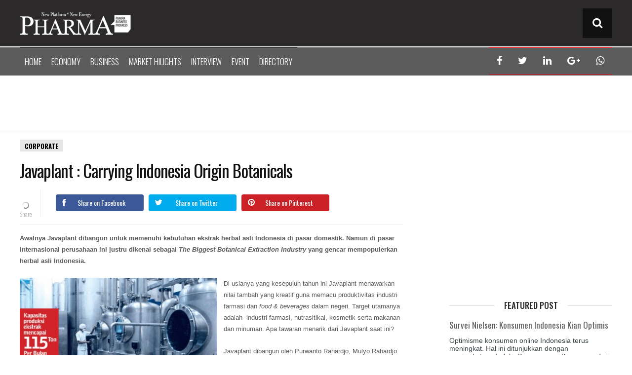

--- FILE ---
content_type: text/html; charset=UTF-8
request_url: https://indonesia-pharmacommunity.blogspot.com/2011/02/javaplant-carrying-indonesia-origin_3.html
body_size: 26665
content:
<!DOCTYPE html>
<html dir='ltr' xmlns='http://www.w3.org/1999/xhtml' xmlns:b='http://www.google.com/2005/gml/b' xmlns:data='http://www.google.com/2005/gml/data' xmlns:expr='http://www.google.com/2005/gml/expr'>
<head>
<link href='https://www.blogger.com/static/v1/widgets/2944754296-widget_css_bundle.css' rel='stylesheet' type='text/css'/>
<meta content='Kdq9KmM6e78ubzC7jCgH6IHuEdpnLX_A8BIPnQ-PNls' name='google-site-verification'/>
<script>
  (adsbygoogle = window.adsbygoogle || []).push({
    google_ad_client: "ca-pub-0396580070756069",
    enable_page_level_ads: true
  });
</script>
<meta content='width=device-width, initial-scale=1.0' name='viewport'/>
<script type='text/javascript'>//<![CDATA[
var curl = window.location.href;if (curl.indexOf('m=1') != -1) {curl = curl.replace('m=1', 'm=0');window.location.href = curl;}
//]]></script>
<link href='https://fonts.googleapis.com/css?family=Oswald:300,400,500,600,700' rel='stylesheet' type='text/css'/>
<link href='https://maxcdn.bootstrapcdn.com/font-awesome/4.5.0/css/font-awesome.min.css' rel='stylesheet'/>
<link href='https://fonts.googleapis.com/css?family=Oswald:400,500,700,400italic' rel='stylesheet' type='text/css'/>
<meta content='text/html; charset=UTF-8' http-equiv='Content-Type'/>
<meta content='blogger' name='generator'/>
<link href='https://indonesia-pharmacommunity.blogspot.com/favicon.ico' rel='icon' type='image/x-icon'/>
<link href='http://indonesia-pharmacommunity.blogspot.com/2011/02/javaplant-carrying-indonesia-origin_3.html' rel='canonical'/>
<link rel="alternate" type="application/atom+xml" title="MEDIA PHARMA INDONESIA - Atom" href="https://indonesia-pharmacommunity.blogspot.com/feeds/posts/default" />
<link rel="alternate" type="application/rss+xml" title="MEDIA PHARMA INDONESIA - RSS" href="https://indonesia-pharmacommunity.blogspot.com/feeds/posts/default?alt=rss" />
<link rel="service.post" type="application/atom+xml" title="MEDIA PHARMA INDONESIA - Atom" href="https://www.blogger.com/feeds/2764985380649224581/posts/default" />

<link rel="alternate" type="application/atom+xml" title="MEDIA PHARMA INDONESIA - Atom" href="https://indonesia-pharmacommunity.blogspot.com/feeds/7881723808280412008/comments/default" />
<!--Can't find substitution for tag [blog.ieCssRetrofitLinks]-->
<link href='https://blogger.googleusercontent.com/img/b/R29vZ2xl/AVvXsEim5z9nES9PEd0ui-Wg2QxM7_Iff2GFAYD2k55WWYhThLmcv4R0Uh5oatKzyGKW6C1QfIJMPPstq4-9df2llaA-7zHf-AGHdKqC0mvQ9fLAGabA2bUBm36cDyaheWHXnxreT8MOQLMBI1XU/s400/Javaplat+Prodcution115.gif' rel='image_src'/>
<meta content='http://indonesia-pharmacommunity.blogspot.com/2011/02/javaplant-carrying-indonesia-origin_3.html' property='og:url'/>
<meta content='Javaplant : Carrying Indonesia Origin Botanicals' property='og:title'/>
<meta content='Media Pharma Indonesia, mengulas isu ekonomi dan bisnis farmasi di Indonesia | Provided by Erwin E Ananto' property='og:description'/>
<meta content='https://blogger.googleusercontent.com/img/b/R29vZ2xl/AVvXsEim5z9nES9PEd0ui-Wg2QxM7_Iff2GFAYD2k55WWYhThLmcv4R0Uh5oatKzyGKW6C1QfIJMPPstq4-9df2llaA-7zHf-AGHdKqC0mvQ9fLAGabA2bUBm36cDyaheWHXnxreT8MOQLMBI1XU/w1200-h630-p-k-no-nu/Javaplat+Prodcution115.gif' property='og:image'/>
<META CONTENT='MEDIA PHARMA INDONESIA' NAME='Title'></META>
<META CONTENT='Erwin E Ananto' NAME='Author'></META>
<META CONTENT='Media Pharma Indonesia, mengulas isu ekonomi dan bisnis farmasi di Indonesia | Provided by Erwin E Ananto' NAME='Description'></META>
<META CONTENT='media farmasi, gpfi, gpfarmasi, kimiafarma, indofarma, kalbe, dexamedica, obat, kesehatan, pmmc' NAME='Keywords'></META>
<META CONTENT='Indonesia' NAME='Language'></META>
<META CONTENT='© Mindmore Communications' NAME='Copyright'></META>
<META CONTENT='Erwin Vame' NAME='Designer'></META>
<META CONTENT='Global' NAME='Distribution'></META>
<title>Javaplant : Carrying Indonesia Origin Botanicals ~ MEDIA PHARMA INDONESIA</title>
<style id='page-skin-1' type='text/css'><!--
/*
/********************************
/////////////////////////////////////////////////////////
//                                                     //
// 	Template Name: ViralMag //
// 	Template Version: 3.0 //
//  Designer: Syed Faizan Ali //
//  Company:Templateism
//  All rights are Strictly Reserved  //
//                                                     //
/////////////////////////////////////////////////////////
********************************/
body#layout #header-wrapper {
float: none;
height: auto;
}
body#layout #header {
float: none;
}
body#layout .menu-secondary-container {
display: none;
}
body#layout .sb-search {
display: none;
}
body#layout .margin-728 {
margin: auto!important;
}
body#layout .main-heading {
display: none;
}
body#layout .footer-widget {
width: 23%;
}
body#layout ul {
list-style-type: none;
list-style: none
}
body#layout ul li {
list-style-type: none;
list-style: none
}
body#layout .none {
display: block;
}
.clearfix:after {
content: "\0020";
display: block;
height: 0;
clear: both;
visibility: hidden;
overflow: hidden
}
#container,
#header,
#main,
#main-fullwidth,
#footer,
.clearfix {
display: block
}
.clear {
clear: both
}
h1,
h2,
h3,
h4,
h5,
h6 {
margin-bottom: 16px;
font-weight: normal;
line-height: 1.15
}
h1 {
font-size: 35px
}
h2 {
font-size: 25px
}
h3 {
font-size: 18px
}
h4 {
font-size: 15px
}
h5 {
font-size: 13px
}
h6 {
font-size: 13px
}
h1 img,
h2 img,
h3 img,
h4 img,
h5 img,
h6 img {
margin: 0
}
table {
margin-bottom: 20px;
width: 100%
}
th {
font-weight: normal
}
thead th {
background: #c3d9ff
}
th,
td,
caption {
padding: 4px 10px 4px 5px
}
tr.even td {
background: #e5ecf9
}
tfoot {
font-style: italic
}
caption {
background: #eee
}
li ul,
li ol {
margin: 0
}
ul,
ol {
margin: 0 20px 20px 0;
padding-left: 40px
}
ul {
list-style-type: disc
}
ol {
list-style-type: decimal
}
dl {
margin: 0 0 20px 0
}
dl dt {
font-weight: normal
}
dd {
margin-left: 20px
}
blockquote {
margin: 20px;
color: #666;
border: 1px solid #d2d2d2;
padding: 24px;
background: #f9f9f9;
font-style: italic;
}
pre {
margin: 20px 0;
white-space: pre
}
pre,
code,
tt {
font: 17px 'Helvetica', 'Arial', sans-serif;
line-height: 15px
}
#search {
overflow: hidden;
}
* {
-webkit-box-sizing: border-box;
-moz-box-sizing: border-box;
box-sizing: border-box;
}
body {
background: #fff;
color: #555555;
font-family: "Helvetica", "Arial", sans-serif;
font-weight: 500;
font-size: 14px;
margin: 0px;
padding: 0px;
float: left;
width: 100%;
}
a:link,
a:visited {
color: #c61e53;
text-decoration: underline;
outline: none;
}
a:hover {
color: #c61e53;
text-decoration: none;
outline: none;
}
a img {
border-width: 0
}
.margin-1200 {
width: 1200px;
margin: auto;
}
.margin-728 {
width: 728px;
margin: auto;
}
.slides .title h3 {
display: none;
}
.feed-links {
display: none;
}
.none {
display: none;
}
.post-ads h2 {
display: none;
}
/*=====================================
= Header
=====================================*/
#header-wrapper {
float: left;
background: #2b2929;
width: 100%;
margin: 0px 0px;
}
#header-inner {
background-position: center;
margin-left: auto;
margin-right: auto
}
#header {
float: left;
}
#header h1 {
color: #555555;
margin: 0;
padding: 0;
font-weight: bold;
font-size: 40px;
line-height: 70px;
font-family: "Oswald", sans-serif;
text-transform: sentence case;
letter-spacing: -3.5px;
}
#header .description {} #header h1 a,
#header h1 a:visited {
color: #555555;
text-decoration: none;
float: left;
}
#header img {
margin: 25px 0px 0px 0px;
}
.ads-wrapper {
float: left;
width: 100%;
border-top: 1px solid #eee;
border-bottom: 1px solid #eee;
padding: 10px 0px;
margin-bottom: 15px;
}
.ads-wrapper.bottom {
position: relative;
z-index: 100;
margin-bottom: 0;
border-bottom: 0;
background: #fff;
}
/*=====================================
= Wrappers
=====================================*/
#content-wrapper {
float: left;
width: 100%;
}
#main-wrapper {
width: 68%;
float: left;
margin: 0px;
padding: 0px 0px 0px 0px;
word-wrap: break-word;
overflow: hidden;
}
#rsidebar-wrapper {
width: 330px;
float: right;
margin: 0px;
padding: 0px 0px 0px 0px;
word-wrap: break-word;
overflow: hidden;
}
/*=====================================
= Posts
=====================================*/
h2.date-header {
margin: 1.5em 0 .5em;
display: none;
}
.wrapfullpost {} .post-outer {
margin-bottom: 15px;
width: 44.7%;
display: inline-block;
-moz-box-sizing: border-box;
-webkit-box-sizing: border-box;
box-sizing: border-box;
vertical-align: top;
margin: 20px;
}
.date-posts {
display: initial;
}
.date-outer {
display: inline;
}
.post h2 {
font-size: 16px;
line-height: 18px;
font-family: "Oswald", serif;
letter-spacing: normal;
font-weight: 500;
margin: 11px 0px;
float: left;
width: 100%;
}
.post h2 a {
text-decoration: none;
color: #111;
float: left;
width: 100%;
}
.post-details {
font-size: 13px;
line-height: 13px;
font-family: "Oswald", sans-serif;
letter-spacing: normal;
color: #999;
}
.post-details a {
color: #111;
text-decoration: none;
}
.post-details span {
width: 100%;
float: left;
line-height: 20px;
}
.post-label {
position: absolute;
bottom: 4px;
padding: 2px 5px;
background: #d8d8d8;
text-transform: uppercase;
font-family: "Oswald", sans-serif;
}
.entrybody {
position: relative;
float: left;
width: 100%;
}
.post-label a {
text-decoration: none;
color: #111;
font-weight: 500;
}
.post-label a {
display: none;
}
.post-label a:first-child {
display: inline-block;
}
.main-heading h2 {
font-size: 18px;
line-height: 21px;
text-decoration: none;
display: inline-block;
padding: 0 20px;
position: relative;
font-family: "Oswald", sans-serif;
color: #292828;
font-weight: 400;
letter-spacing: normal;
text-transform: sentence case;
margin: 15px 0px;
}
.post-body {
font-size: 15px;
line-height: 22px;
font-family: "Georgia";
font-weight: 400;
color: #595959;
margin: 5px 0px;
}
.post-footer {
margin: 5px 0;
}
.comment-link {
margin-$startSide: .6em
}
.post-body img {
max-width: 100%;
}
.popular-posts .item-title a {
width: 100%;
}
.popular-posts .item-snippet {
text-align: left;
font-size: 14px;
font-family: "Helvetica", sans-serif;
font-weight: 500;
line-height: 18px;
}
.PopularPosts .item-title {
padding-bottom: 0.2em;
font-size: 16px;
font-family: "Oswald", sans-serif;
text-align: left;
line-height: 19px;
font-weight: 400;
letter-spacing: .05px;
}
.PopularPosts .item-thumbnail {
float: left;
margin: 0 5px 5px 0;
width: 125px;
}
.PopularPosts .item-thumbnail img {
width: 100%;
}
.popular-posts .item-snippet {
display: none;
}
.PopularPosts .widget-content ul li {
padding: 5px 0px;
border-bottom: 1px solid #eeeeee;
}
.sidebar .PopularPosts li:first-child .item-thumbnail {
width: 100%;
}
.sidebar .PopularPosts li:first-child .item-snippet {
display: block;
text-align: left;
}
.sidebar .PopularPosts li:first-child .item-title {
font-size: 21px;
line-height: 23px;
font-weight: 400;
text-align: left;
}
.sidebar .PopularPosts .widget-content ul li:first-child {
padding: 16px 0px;
}
#related-posts li {
width: 47.9%;
display: inline-block;
-moz-box-sizing: border-box;
-webkit-box-sizing: border-box;
box-sizing: border-box;
vertical-align: top;
margin-right: 32px;
margin-bottom: 23px;
}
#related-posts li img {
width: 100%;
height: auto!important;
}
#related-posts li:nth-child(2n) {
margin-right: 0;
}
.related-wrap {
height: 196px;
overflow: hidden;
}
#related-posts h3 {
font-size: 18px;
line-height: 21px;
font-family: "Oswald", sans-serif;
letter-spacing: -0.01em;
font-weight: 400;
margin: 5px 0px;
float: left;
width: 100%;
color: #696969;
}
#related-posts h2 {
font-size: 18px;
line-height: 21px;
font-weight: 400;
letter-spacing: -0.02em;
color: #111;
margin: 10px 0px;
}
/*=====================================
= Main Navigation Menu
=====================================*/
.menus,
.menus * {
margin: 0;
padding: 0;
list-style: none;
list-style-type: none;
line-height: 1.0
}
.menus ul {
position: absolute;
top: -999em;
width: 100%
}
.menus ul li {
width: 100%
}
.menus li:hover {
visibility: inherit
}
.menus li {
float: left;
position: relative
}
.menus a {
display: block;
position: relative
}
.menus li:hover ul,
.menus li.sfHover ul {
left: 0;
top: 100%;
z-index: 99
}
.menus li:hover li ul,
.menus li.sfHover li ul {
top: -999em
}
.menus li li:hover ul,
.menus li li.sfHover ul {
left: 100%;
top: 0
}
.menus li li:hover li ul,
.menus li li.sfHover li ul {
top: -999em
}
.menus li li li:hover ul,
.menus li li li.sfHover ul {
left: 100%;
top: 0
}
.sf-shadow ul {
padding: 0 8px 9px 0;
-moz-border-radius-bottomleft: 17px;
-moz-border-radius-topright: 17px;
-webkit-border-top-right-radius: 17px;
-webkit-border-bottom-left-radius: 17px
}
.menus .sf-shadow ul.sf-shadow-off {
background: transparent
}
.menu-primary-container {
float: left;
padding: 0 10px;
position: relative;
height: 36px;
background: url(https://blogger.googleusercontent.com/img/b/R29vZ2xl/AVvXsEhBwgFEPZF1Qe3PDQ-afAhtIpry4SdpwO7kahr8PaGF87BItALOpoaQzsRVx4-VvcLPZLS5Jm6qpUcEE4Du6jq789U5BzFe8UoQ92i0C21DsPaUeeMI-u8T7ANHQNda1GuUWCph7Ldm0NM/s1600/bursaproperti02.jpg) left top repeat-x;
z-index: 400;
-moz-border-radius: 10px;
-khtml-border-radius: 10px;
-webkit-border-radius: 10px;
border-radius: 10px
}
.menu-primary {} .menu-primary ul {
min-width: 160px
}
.menu-primary li a {
color: #222121;
padding: 12px 15px;
text-decoration: none;
text-transform: sentence case;
font: normal 11px/11px Helvetica, Sans-serif
}
.menu-primary li a:hover,
.menu-primary li a:active,
.menu-primary li a:focus,
.menu-primary li:hover > a,
.menu-primary li.current-cat > a,
.menu-primary li.current_page_item > a,
.menu-primary li.current-menu-item > a {
color: #C72714;
outline: 0;
background: url(https://blogger.googleusercontent.com/img/b/R29vZ2xl/AVvXsEhBwgFEPZF1Qe3PDQ-afAhtIpry4SdpwO7kahr8PaGF87BItALOpoaQzsRVx4-VvcLPZLS5Jm6qpUcEE4Du6jq789U5BzFe8UoQ92i0C21DsPaUeeMI-u8T7ANHQNda1GuUWCph7Ldm0NM/s1600/bursaproperti02.jpg) left -136px repeat-x
}
.menu-primary li li a {
color: #fff;
text-transform: none;
background: #E64633;
padding: 10px 15px;
margin: 0;
border: 0;
font-weight: normal
}
.menu-primary li li a:hover,
.menu-primary li li a:active,
.menu-primary li li a:focus,
.menu-primary li li:hover > a,
.menu-primary li li.current-cat > a,
.menu-primary li li.current_page_item > a,
.menu-primary li li.current-menu-item > a {
color: #fff;
background: #F85B49;
outline: 0;
border-bottom: 0;
text-decoration: none
}
.menu-primary a.sf-with-ul {
padding-right: 20px;
min-width: 1px
}
.menu-primary .sf-sub-indicator {
position: absolute;
display: block;
overflow: hidden;
right: 0;
top: 0;
padding: 11px 10px 0 0
}
.menu-primary li li .sf-sub-indicator {
padding: 9px 10px 0 0
}
.wrap-menu-primary .sf-shadow ul {
background: url('https://blogger.googleusercontent.com/img/b/R29vZ2xl/AVvXsEhBwgFEPZF1Qe3PDQ-afAhtIpry4SdpwO7kahr8PaGF87BItALOpoaQzsRVx4-VvcLPZLS5Jm6qpUcEE4Du6jq789U5BzFe8UoQ92i0C21DsPaUeeMI-u8T7ANHQNda1GuUWCph7Ldm0NM/s1600/bursaproperti02.jpg') no-repeat bottom right
}
.menu-secondary-container {
position: relative;
z-index: 300;
margin-top: 2px;
background: #5C5C5C;
float: left;
width: 100%;
}
.menu-secondary {} .menu-secondary ul {
min-width: 210px;
border: 1px solid #d2d2d2;
}
.menu-secondary li a {
color: #fff;
padding: 20px 10px;
text-decoration: none;
font-size: 17px;
line-height: 16px;
text-transform: uppercase;
font-family: "Oswald", sans-serif;
font-weight: 300;
border-top: 1px solid #000;
}
.menu-secondary li a:hover,
.menu-secondary li a:active,
.menu-secondary li a:focus,
.menu-secondary li:hover > a,
.menu-secondary li.current-cat > a,
.menu-secondary li.current_page_item > a,
.menu-secondary li.current-menu-item > a {
color: #fff;
background: #000;
outline: 0;
border-top: 1px solid #000;
}
.menu-secondary li li a {
color: #111;
background: #ebebeb;
padding: 10px 15px;
margin: 0;
border-top: 0px;
font-weight: 300;
text-transform: sentencecase;
}
.menu-secondary li li a:hover,
.menu-secondary li li a:active,
.menu-secondary li li a:focus,
.menu-secondary li li:hover > a,
.menu-secondary li li.current-cat > a,
.menu-secondary li li.current_page_item > a,
.menu-secondary li li.current-menu-item > a {
color: #fff;
border: 0;
background: #de0000;
outline: 0
}
.social-icons {
float: right;
margin: 0;
padding: 0;
}
.social-icons li {
display: block;
float: left;
}
.social-icons li a {
padding: 15px 16px;
float: left;
color: #fff;
text-decoration: none;
font-size: 20px;
border-top: 1px solid #de0000;
border-bottom: 1px solid #de0000;
}
.social-icons li a:hover {
background: #fff;
color: #111;
border-top: 1px solid #d2d2d2;
border-bottom: 1px solid #d2d2d2;
}
#crosscol-wrapper {
display: none;
}
.widget-container {
list-style-type: none;
list-style: none;
margin: 0 0 15px 0;
padding: 0;
color: #374142;
font-size: 13px
}
/*=====================================
= Comments
=====================================*/
#comments {
float: left;
width: 100%;
color: #fff;
font-family: "Oswald", sans-serif;
}
.comments .comments-content .comment-replies {
margin-top: 2em;
}
.thread-toggle {
display: none!important;
}
.comments .comments-content .comment-header {
margin: 0px 0px 4px 0px;
}
#comments-block3 {
padding: 0;
margin: 0;
float: left;
overflow: hidden;
position: relative;
}
#comment-name-url {
width: 465px;
float: left;
}
#comment-date {
width: 465px;
float: left;
margin-top: 5px;
font-size: 10px;
}
.avatar-image-container {
border-radius: 50%;
background: none!important;
border: none!important;
}
.comments .avatar-image-container img {
max-width: 44px;
border-radius: 50%;
width: 44px;
height: 43px;
margin-top: 0;
}
.comments .avatar-image-container {
width: 45px;
max-height: 43px;
height: 43px;
}
.comments .continue {
display: none;
}
.comments .comments-content .icon.blog-author {
width: 0;
height: 0;
margin: 0;
display: none;
}
#comments iframe {
height: 242px;
}
.datetime.secondary-text a {
text-decoration: none;
padding-right: 5px;
padding-top: 5px;
color: #999;
font-size: 12px;
}
.comments .comments-content .comment-content {
line-height: 20px;
font-size: 15px;
color: #666;
font-family: helvetica, arial;
text-align: left;
}
.comments .comment .comment-actions a {
padding-right: 5px;
padding-top: 5px;
color: #999;
font-size: 13px;
text-decoration: none;
}
.comments .comments-content .comment {
margin-bottom: 20px;
padding-bottom: 8px;
}
.comments .comments-content .user a {
color: #111;
font-family: "Oswald", sans-serif;
text-decoration: none;
font-size: 17px;
font-weight: 400;
letter-spacing: -0.025em;
line-height: 23px;
}
.user.blog-author a {} .comment-actions a {
color: #111;
}
.comment-actions {
float: left;
right: 0px;
font-size: 14px;
}
.comments .comment-block {
margin-left: 60px;
position: relative;
}
#comments h4 {
font-size: 25px;
font-weight: 400;
letter-spacing: .5px;
color: #111;
margin: 10px 0px;
text-align: left;
text-transform: uppercase;
line-height: 25px;
font-family: "Oswald", sans-serif;
}
/*=====================================
= Numbered Pagination
=====================================*/
.showpageArea {
float: left;
width: 100%;
margin: 20px 0px 50px 0px;
}
.showpageOf {
display: none;
}
.showpagePoint {
padding: 10px 15px 10px 15px;
background: #222;
color: #fff;
font-size: 14px;
font-weight: bold;
}
.showpageNum a {
padding: 10px 15px 10px 15px;
background: #de0000;
color: #fff!important;
font-size: 14px;
text-decoration: none;
}
.showpage a {
padding: 10px 15px 10px 15px;
background: #de0000;
color: #fff!important;
font-size: 14px;
text-decoration: none;
}
.showpage a:hover {
background: #222;
}
.showpageNum a:hover {
background: #222;
}
span.showpage {
display: none;
}
/*=====================================
= Item
=====================================*/
.item .post-outer,
.static_page .post-outer {
width: 100%;
padding: 0px 40px 0px 0px;
margin: 0;
}
.post h1,
.static_page .post h2 a {
margin: 0;
font-size: 35px;
line-height: 36px;
font-family: "Oswald", sans-serif;
font-weight: 400;
letter-spacing: -1px;
color: #111;
}
.static_page .post h2 a {
margin-bottom: 20px;
}
.static_page .post h2 {
margin: 0;
}
.item-label a {
padding: 5px 9px 2px 9px;
float: left;
border-width: 1px;
font-size: 13px;
line-height: 15px;
border-style: solid;
border-color: #e6e6e6;
background-color: #e6e6e6;
color: #000;
text-decoration: none;
font-family: "Oswald", sans-serif;
text-transform: uppercase;
font-weight: bold;
}
.item-label {
float: left;
width: 100%;
margin: 0px 0px 20px 0px;
}
.item .post .description {
font-size: 20px;
line-height: 1.3em;
font-family: "Oswald", sans-serif;
letter-spacing: 0;
font-weight: 400;
color: #de0000;
margin: 10px 0px;
}
.item .post-title-wrap {
margin-bottom: 20px;
}
.item .post .author-profile li {
display: block;
font-size: 16px;
font-weight: 300;
color: #888;
line-height: 19px;
}
.item .post .author-profile li a {
text-decoration: none;
font-weight: 500;
color: #111;
}
.item .post .author-profile span.post-date {
font-size: 12px;
}
.item .post .author-profile img {
border-radius: 60%;
margin-right: 13px;
width: 46px;
}
.item .post .author-profile {
margin: 5px 5px 0 0;
overflow: hidden;
font-family: "Oswald", sans-serif;
padding: 0px 0px 20px 0px;
border-bottom: 1px solid #eee;
margin-bottom: 10px;
}
.item .post .author-info {
float: left;
width: 50%;
}
.item .post .post-comment {
float: right;
color: #111;
font-size: 16px;
}
.item .post .post-comment a {
color: #888;
text-decoration: none;
}
.item .post-body {
margin-bottom: 25px;
border-bottom: 1px solid #eee;
padding-bottom: 20px;
}
.item #blog-pager span {
width: 40%;
}
.item #blog-pager a {
font-size: 19px;
line-height: 1.125;
font-family: "Oswald", sans-serif;
letter-spacing: -0.015em;
font-weight: 400;
color: #000;
text-decoration: none;
}
.item #blog-pager a span {
width: 100%;
display: block;
margin-bottom: 0;
font-size: 13px;
line-height: 16px;
font-family: "Oswald", sans-serif;
font-weight: normal;
opacity: 0.666;
letter-spacing: 0;
}
.item #blog-pager #blog-pager-newer-link {
text-align: left;
}
.item #blog-pager #blog-pager-older-link {
text-align: right;
}
.item #blog-pager {
margin: 40px 0px;
}
.author-profile-bottom .left {
width: 50%;
font-family: "Oswald", sans-serif;
letter-spacing: -1px;
color: #111;
}
.author-profile-bottom a {
text-decoration: none;
}
.author-profile-bottom .right {
width: 42%;
font-family: roboto;
font-size: 15px;
line-height: 22px;
color: #7d7d7d;
}
.author-profile-bottom {
float: left;
width: 100%;
background: #eee;
padding: 30px 30px;
margin: 0px 0px 35px 0px;
}
.author-profile-bottom .left li {
display: block;
width: auto;
font-size: 19px;
line-height: 21px;
font-weight: 500;
margin-bottom: 3px;
}
.author-profile-bottom .left img {
float: left;
margin-right: 10px;
width: 70px;
border-radius: 50%;
}
.post-body h2 {
font-size: 25px;
line-height: 27px;
font-weight: 500;
letter-spacing: -0.01em;
color: #111;
margin: 30px 0px 10px 0px;
}
.post-body h3 {
font-size: 22px;
line-height: 25px;
font-weight: 600;
letter-spacing: -0.025em;
color: #111;
margin: 28px 0px 10px 0px;
}
.post-body h4 {
font-size: 20px;
line-height: 22px;
font-family: "Oswald", sans-serif;
font-weight: 600;
letter-spacing: -0.025em;
color: #111;
margin: 25px 0px 10px 0px;
}
/*=====================================
= Status Msg
=====================================*/
.status-msg-body {
background: #fff;
font-family: "Oswald", sans-serif;
text-align: center;
font-size: 13px;
width: 99%;
}
.status-msg-wrap {
width: 100%;
text-align: left;
margin-bottom: 20px;
float: left;
padding: 8px;
}
.status-msg-border {
border: none;
}
.status-msg-body a {
display: none;
}
.status-msg-bg {
background: #fff;
}
.status-msg-body {
background: #fff!important;
border: 1px solid #ddd;
width: 97%;
}
.status-msg-body b {
background: #de0000;
color: #fff;
padding: 5px;
text-transform: uppercase;
}
/*=====================================
= Sidebar
=====================================*/
.sidebar {
margin: 0 0 0px 0;
font-size: 23px;
color: #374142;
}
.sidebar a {
text-decoration: none;
margin: 0 0 10px 0;
color: #5C5C5C;
}
.sidebar a:hover {
text-decoration: none;
color: #5C5C5C;
}
.sidebar h2 {
font-size: 17px;
line-height: 18px;
text-decoration: none;
display: inline-block;
padding: 0 20px;
position: relative;
font-family: "Oswald", sans-serif;
color: #292828;
font-weight: 500;
letter-spacing: normal;
text-transform: uppercase;
}
.sidebar h2:before {
display: block;
width: 400px;
height: 0;
border-width: 1px 0 0;
position: absolute;
right: 100%;
left: auto;
top: 50%;
border-style: solid;
content: "";
opacity: 0.1667;
}
.sidebar h2:after {
display: block;
width: 500px;
height: 0;
border-width: 1px 0 0;
position: absolute;
left: 100%;
right: auto;
top: 50%;
border-style: solid;
content: "";
opacity: 0.1667;
}
.sidebar h3 a {
text-align: left;
}
.sidebar h3 {
text-align: left;
font-family: "Oswald", sans-serif;
font-weight: 400;
font-size: 17px;
margin: 5px 0;
}
.sidebar p {
text-align: left;
}
.sidebar ul {
list-style-type: none;
list-style: none;
margin: 0px;
padding: 0px;
}
.sidebar ul li {
padding: 0 0 9px 0;
margin: 0 0 8px 0;
}
.sidebar .widget {
text-align: center;
margin: 0 0 30px 0;
padding: 0;
color: #374142;
font-size: 14px;
}
.main .widget {
margin: 0 0 5px;
padding: 0 0 2px
}
.main .Blog {
border-bottom-width: 0
}
/*=====================================
= Featured
=====================================*/
.featured-posts .widget .title > h3,
.ads-wrapper .widget > h2 {
display: none;
}
.featured-posts ul {
margin: 0;
padding: 0;
}
.featured-posts {
float: left;
width: 100%;
padding: 20px 0px;
}
.featured-posts ul li {
width: 16.6%;
display: inline-block;
}
.featured-posts ul li img {
width: 100%;
}
.featured-posts ul li .container {
height: 111px;
overflow: hidden;
}
.featured-posts ul li h2 {
font-size: 13px;
padding: 0;
margin: 0;
}
.featured-posts ul li h2 a {
color: #111;
text-decoration: none;
}
.featured-posts ul li .details {
padding: 10px;
float: left;
width: 100%;
}
/*=====================================
= Featured Slides
=====================================*/
.featured-slides {
float: left;
width: 100%;
padding: 10px 0px;
}
.featured-slides ul li {
width: 34%;
float: left;
display: block;
position: relative;
height: 236px;
overflow: hidden;
}
.featured-slides ul {
margin: 0;
padding: 0;
}
.featured-slides ul li img {
width: 100%;
}
.featured-slides ul li:first-child {
width: 66%;
height: 472px;
}
.featured-slides .details {
position: absolute;
bottom: 0;
padding: 22px 30px;
background: -webkit-linear-gradient(rgba(0, 0, 0, 0.07), black);
width: 100%;
}
.featured-slides .details h2 a {
color: #fff;
text-decoration: none;
}
.featured-slides .details h2 {
font-family: "Oswald", sans-serif;
font-size: 20px;
margin: 0;
font-weight: 500;
letter-spacing: -0.5px;
}
.featured-slides ul li:first-child h2 {
font-size: 30px;
line-height: 39px;
}
.featured-slides .post-info a {
color: #fff;
text-decoration: none;
text-transform: uppercase;
background: #de0000;
padding: 4px 10px;
float: left;
}
.featured-slides .post-info {
width: 100%;
float: left;
margin-bottom: 8px;
}
.item .don-share .don-share-total .don-count {
font-size: 42px;
text-align: center;
font-weight: 400;
color: #ff0152;
font-family: "Oswald", sans-serif;
border-right: 1px solid #eee;
padding-right: 18px;
margin-right: 20px;
margin-bottom: 0;
}
.item .don-share .don-share-total .don-count:after {
line-height: 12px;
color: #a6a6a6;
font-weight: 300;
font-size: 12px;
text-transform: capitalize;
content: "Share";
}
.item .don-btn {
width: 178px;
font-family: "Oswald", sans-serif;
background-image: none;
box-shadow: none;
margin: 11px 0px;
}
.item .don-share i {
border: 0;
text-align: center;
width: auto;
margin: -7px 0;
font-size: 16px;
}
.item .don-share .don-share-total:after {
display: none;
}
.item .don-share .don-share-total {
line-height: 45px;
margin: 0;
}
.item .don-share [class*=' don-share-'],
.item .don-share [class^=don-share-] {
margin: 0px 10px 0px 0;
}
.item .don-share {
margin: 15px 0px 15px 0;
border-bottom: 1px solid #eee;
padding-bottom: 15px;
}
/*=====================================
= Footer
=====================================*/
.footer {
background-color: #32302f;
color: #CCC;
border-top-color: rgba(0, 0, 0, .2);
width: 100%;
float: left;
padding: 15px 0px 0px 0px;
position: relative;
z-index: 1000;
}
.footer .PopularPosts .widget-content ul li {
border-color: #4e4b4a;
}
.footer-widget h2 {
text-transform: uppercase;
letter-spacing: 0px;
font-size: 16px;
color: #fff;
font-family: "Oswald", sans-serif;
font-weight: 500;
}
.footer-widget {
float: left;
width: 22%;
margin-left: 30px;
color: #CCC;
}
.footer-widget:first-child {
margin: 0px;
}
.footer-widget p {
line-height: 22px;
}
.footer-widget a:hover {
text-decoration: underline;
}
.footer-widget a {
color: #cdcecf;
text-decoration: none;
}
.footer-widget li {
display: block;
margin-bottom: 10px;
}
.copyrights {
background-color: #2a2928;
color: rgba(255, 255, 255, .25);
text-shadow: 1px 1px 1px rgba(0, 0, 0, .1);
float: left;
width: 100%;
padding: 10px 0px;
margin-top: 40px;
}
.copyrights p {
margin: 20px 0px;
}
.copyrights a {
color: rgba(255, 255, 255, .25);
}
.copyrights ul {
margin: 20px 0px;
}
.left {
float: left;
}
.right {
float: right;
}
.right li {
float: left;
display: block;
margin-right: 15px;
}
.social-links {
float: left;
width: 100%;
margin-top: 28px;
}
.social-links li {
float: left;
margin-left: 22px;
color: #fff;
}
.social-links li a {
color: #fff;
font-size: 18px;
padding: 12px 17px;
border: 1px solid #fff;
}
.social-links li:first-child {
margin: 0px;
}
.email-form {
float: left;
width: 100%;
margin-top: 20px;
}
.emailtext {
background-color: rgba(0, 0, 0, .2)!important;
color: rgba(255, 255, 255, .25)!important;
padding: 15px 20px!important;
width: 66%;
float: left;
border-radius: 0!important;
border: 0px;
}
.sub-button {
background: #c61e53;
color: #fff;
text-transform: Sentence case;
letter-spacing: 1px;
width: 34%;
border: 0px;
padding: 15px 20px!important;
}
.popular-posts ul {
margin: 0px;
padding: 0px;
}
.sb-search {
position: relative;
margin: 17px 0px;
width: 0%;
min-width: 60px;
height: 60px;
float: right;
overflow: hidden;
-webkit-transition: width 0.3s;
-moz-transition: width 0.3s;
transition: width 0.3s;
-webkit-backface-visibility: hidden;
}
.sb-search-input {
position: absolute;
top: 0;
right: 0;
outline: none;
background: #fff;
width: 100%;
height: 60px;
margin: 0;
z-index: 10;
padding: 20px 65px 20px 20px;
font-family: inherit;
font-size: 20px;
color: #111;
border: 1px solid #d2d2d2;
font-family: "Oswald", sans-serif;
}
input[type="search"].sb-search-input {
-webkit-appearance: none;
-webkit-border-radius: 0px;
}
.sb-search-input::-webkit-input-placeholder {
color: #868686;
}
.sb-search-input:-moz-placeholder {
color: #868686;
}
.sb-search-input::-moz-placeholder {
color: #868686;
}
.sb-search-input:-ms-input-placeholder {
color: #868686;
}
.sb-icon-search,
.sb-search-submit {
width: 60px;
height: 60px;
display: block;
position: absolute;
right: 0;
top: 0;
padding: 0;
margin: 0;
line-height: 60px;
text-align: center;
cursor: pointer;
}
.sb-search-submit {
background: #fff;
/* IE needs this */
-ms-filter: "progid:DXImageTransform.Microsoft.Alpha(Opacity=0)";
/* IE 8 */
filter: alpha(opacity=0);
/* IE 5-7 */
opacity: 0;
color: transparent;
border: none;
outline: none;
z-index: -1;
}
.sb-icon-search {
color: #fff;
background: #111;
z-index: 90;
font-size: 22px;
font-family: 'icomoon';
speak: none;
font-style: normal;
font-weight: normal;
font-variant: normal;
text-transform: none;
-webkit-font-smoothing: antialiased;
}
/*=====================================
= Subscribe
=====================================*/
.sb-search.sb-search-open,
.no-js .sb-search {
width: 400px;
}
.sb-search.sb-search-open .sb-icon-search,
.no-js .sb-search .sb-icon-search {
background: #111;
color: #fff;
z-index: 11;
}
.sb-search.sb-search-open .sb-search-submit,
.no-js .sb-search .sb-search-submit {
z-index: 90;
}
.sidebar .subscribe-now p {
font-size: 16px;
margin: 0;
}
.sidebar .subscribe-now .social-links li a {
border: 1px solid #d2d2d2;
color: #111;
float: left;
padding: 10px;
font-size: 16px;
}
.sidebar .subscribe-now .emailtext {
background-color: #111!important;
color: #a4a1a1!important;
}
.sidebar .subscribe-now .social-links li {
margin: 0;
}
#blog-pager {
text-align: center
}
.feed-links {
clear: both;
line-height: 2.5em
}
#blog-pager {
float: left;
width: 100%;
margin: 0;
overflow: visible;
}
#navbar-iframe {
height: 0;
visibility: hidden;
display: none;
}
.twitter-tweets {
width: 100%!important;
}
.twitter-tweet {
width: 100%!important;
}
/*=====================================
= Featured Labels
=====================================*/
.featured-labels ul {
margin: -10;
padding: 0;
}
.featured-labels li {
float: left;
width: 100%;
display: block;
margin: 0px 0px 20px 0px;
}
.featured-labels li img {
width: 93%;
float: left;
}
.featured-labels {
float: left;
width: 100%;
}
.featured-labels .container {
height: 199px;
overflow: hidden;
float: left;
}
.featured-labels h2 {
font-size: 20px;
line-height: 21px;
font-family: "Oswald", sans-serif;
letter-spacing: -0.015em;
font-weight: 400;
margin: 11px 0px;
width: 100%;
}
.featured-labels h2 a {
color: #111;
text-decoration: none;
}
.featured-labels .post-info {
font-size: 13px;
line-height: 15px;
font-family: "Helvetica", "Arial", sans-serif;
letter-spacing: normal;
color: #999;
}
.featured-labels .post-info a {
color: #999;
text-decoration: none;
}
.label-title {
color: #111;
text-transform: uppercase;
}
.label-title span {
color: #ff0152;
}
.featured-labels .details {
margin-top: 40px;
}
/*=====================================
= Responsive Menu
=====================================*/
nav#nav-mobile {
position: relatitve;
display: none;
}
#nav-trigger {
float: right;
margin: 0;
}
nav#nav-mobile {
margin: 0px;
}
nav#nav-mobile {
display: none;
}
#nav-trigger span .fa {
font-size: 15px;
color: #fff;
}
nav#nav-mobile {
float: right;
width: 100%;
z-index: 300;
position: relative;
}
#nav-mobile li {
width: 100%;
float: right;
}
#nav-mobile li {
display: block;
width: 100%;
}
#nav-mobile li a {
background-color: #3F3E3E;
padding: 13px 20px 13px 20px;
width: 100%;
float: right;
color: #fff;
}
#nav-mobile li li a {
background: #515151;
}
#nav-trigger {
display: none;
}
#nav-mobile .menu-secondary {
margin: 0;
}
.fixed-nav #nav-mobile {
margin-top: 58px;
}
#nav-trigger {
width: 100%;
background: #ff0152;
color: #fff;
padding: 5px 10px;
text-align: center;
}
#nav-mobile .menu-secondary {
display: none;
}
.blog-mobile-link {
display: none;
}
/*=====================================
= Responsive
=====================================*/
@media screen and (max-width: 1210px) {
.margin-1200 {
max-width: 98%;
}
.post-outer {
width: 96%;
}
.entrybody img {
width: 100%;
height: auto;
}
.featured-posts ul li .container {
height: 99px;
}
.featured-labels .container {
width: 47%;
}
.featured-labels .details {
margin-top: 14px;
}
.footer-widget {
width: 22%;
}
#related-posts li {
width: 47.7%;
}
.copyrights .left {
width: 100%;
text-align: center;
}
.copyrights .right {
width: 100%;
text-align: center;
}
.copyrights .right li {
display: inline-block;
float: none;
}
}
@media screen and (max-width: 1110px) {
.social-buttons {
padding: 62px 0px;
}
.menu-wrapper {
width: 100%;
overflow: hidden;
float: left;
}
.margin-1200 {
max-width: 98%;
}
.featured-posts ul li .container {
height: 73px;
overflow: hidden;
}
.featured-slides ul li:first-child {
height: 296px;
}
.featured-slides ul li {
height: 148px;
}
#main-wrapper {
width: 58%;
}
#rsidebar-wrapper {
width: 40%;
}
.post-outer {
width: 91%;
}
.entrybody img {
width: 100%;
height: auto;
}
#nav-trigger {
display: block;
}
nav#nav-mobile {
display: block;
}
.menu-secondary-container {
display: none;
}
.social-icons {
display: none;
width: 100%;
}
.item .don-btn {
width: 88px;
}
#related-posts li {
width: 47.7%;
margin-right: 15px;
}
.related-wrap {
height: auto;
overflow: hidden;
}
.sb-search.sb-search-open,
.no-js .sb-search {
width: 350px;
}
}
@media screen and (max-width: 810px) {
.margin-1200 {
max-width: 95%;
}
#rsidebar-wrapper {
width: 40%;
}
.don-sm {
display: none!important;
}
#main-wrapper {
width: 100%;
}
.post-outer {
width: 100%;
margin: 0;
}
#rsidebar-wrapper {
width: 100%;
}
.item .don-btn {
width: 40px;
}
.featured-posts ul li {
width: 33.3%;
}
.featured-posts ul li .container {
height: 120px;
}
.footer-widget {
width: 100%;
margin: 0;
margin-bottom: 20px!important;
}
.margin-728 {
width: 95%;
}
.item .post-outer,
.static_page .post-outer {
padding: 0;
}
#header h1 {
text-align: center;
width: 100%;
font-size: 38px;
letter-spacing: -2px;
float: left;
}
#header {
width: 100%;
}
#header h1 a {
width: 100%;
}
.sb-search.sb-search-open,
.no-js .sb-search {
width: 100%;
}
#search {
height: 38px;
font-size: 14px;
}
.sb-icon-search,
.sb-search-submit {
height: 38px;
line-height: 46px;
}
.sb-icon-search {
vertical-align: middle;
font-size: 14px;
}
.sb-search {
width: 100%;
}
#header img {
margin: auto;
margin-top: 10px;
}
}
@media screen and (max-width: 710px) {
.margin-1200 {
max-width: 95%;
}
#main-wrapper {
width: 100%;
}
.post-outer {
width: 100%;
margin: 0;
padding: 20px;
}
.featured-labels {
padding: 0px 20px 0px 20px;
}
.featured-slides ul li:first-child {
width: 100%;
}
.featured-slides ul li {
width: 50%;
height: 202px;
}
.featured-posts ul li .container {
height: 80px;
}
}
@media screen and (max-width: 710px) {
.featured-slides ul li {
width: 100%;
height: 296px;
}
.featured-slides .details h2 {
font-size: 25px;
line-height: 31px;
}
.featured-slides ul li:first-child h2 {
font-size: 25px;
line-height: 31px;
}
.featured-slides .container {
height: 100%;
}
.featured-slides ul li {
height: 296px;
}
.featured-slides ul li {
height: auto!important;
}
div#sb-search {
display: none;
}
#header-wrapper {
background: #000;
padding-bottom: 10px;
}
#header h1 a,
#header h1 a:visited {
color: #fff;
}
#header h1 {
font-size: 25px;
line-height: 26px;
letter-spacing: 0;
width: auto;
}
#nav-trigger {
float: right;
width: auto;
position: absolute;
right: 0;
top: 13px;
}
#header img {
margin: initial;
width: 50%;
height: auto;
margin-top: 10px;
}
}
@media screen and (max-width: 420px) {
.featured-slides ul li:first-child h2 {
font-size: 20px;
line-height: 24px;
}
.featured-slides .details h2 {
font-size: 20px;
line-height: 24px;
}
.featured-slides .post-info a {
font-size: 14px;
}
.featured-labels .container {
width: 100%;
height: auto;
margin-bottom: 20px;
}
.featured-labels li img {
width: 100%;
}
.featured-posts ul li {
width: 100%;
height: auto;
margin-bottom: 20px;
}
.featured-posts ul li .container {
height: auto;
}
#related-posts li {
width: 100%;
}
.item .don-btn {
width: 37px;
text-align: center;
}
.author-profile-bottom .left {
width: 100%;
}
.author-profile-bottom .right {
width: 100%;
margin-top: 20px;
}
.featured-posts .details {
display: block;
}
.item .post .author-info {
width: 100%;
}
.item .post .post-comment {
float: left;
margin-top: 10px;
margin-left: 5px;
}
}
.EmbeddedTweet {
width: 100%!important;
max-width: 100%!important;
}
.status-msg-wrap{
display:none;
}
.status-msg-body{
display:none;
}
.status-msg-border{
display:none;
}

--></style>
<script src='https://ajax.googleapis.com/ajax/libs/jquery/1.5.1/jquery.min.js' type='text/javascript'></script>
<script type='text/javascript'>
//<![CDATA[
//Post Thumbnail Setting
var TemplateismSummary = {
    displayimages: false,
    imagePosition: 'left',
    Widthimg: 200,
    Heightimg: 0,
    noThumb: 'https://blogger.googleusercontent.com/img/b/R29vZ2xl/AVvXsEi_IjfkQkaA7UkvhCFDFLP5TRbhrcKw-cf7a-M-WrdKgU1gbuZMW52uGqa7l7HlPnncCseQo5YJ3C5lrn7Nk8CiprDcrUA8tV3iRkEeZG210KUMcEdUs41sdji9npemHEsKSEPOfDxldp8y/s1600/no-thumb02.jpg',
    SummaryWords: 1,
    wordsNoImg: 1,
    skipper: 0,
    DisplayHome: true,
    DisplayLabel: true
};


//Related Posts Setting
var defaultnoimage="https://blogger.googleusercontent.com/img/b/R29vZ2xl/AVvXsEi_IjfkQkaA7UkvhCFDFLP5TRbhrcKw-cf7a-M-WrdKgU1gbuZMW52uGqa7l7HlPnncCseQo5YJ3C5lrn7Nk8CiprDcrUA8tV3iRkEeZG210KUMcEdUs41sdji9npemHEsKSEPOfDxldp8y/s1600/no-thumb02.jpg";
var maxresults=0;
var splittercolor="#fff";
var relatedpoststitle="YOU MAY ALSO LIKE"


//]]>
</script>
<script type='text/javascript'>
//<![CDATA[
var _0x3ec1=["\x75\x20\x33\x28\x68\x29\x7B\x33\x2E\x36\x3D\x33\x2E\x36\x7C\x7C\x30\x3B\x33\x2E\x36\x2B\x2B\x3B\x34\x20\x67\x3D\x6E\x2E\x6D\x2E\x6C\x28\x22\x2F\x6B\x2F\x78\x2F\x22\x29\x3D\x3D\x2D\x31\x26\x26\x6E\x2E\x6D\x2E\x6C\x28\x22\x2F\x6B\x3F\x22\x29\x3D\x3D\x2D\x31\x2C\x63\x3D\x6E\x2E\x6D\x2E\x6C\x28\x22\x2F\x6B\x2F\x78\x2F\x22\x29\x21\x3D\x2D\x31\x3B\x35\x28\x33\x2E\x36\x3C\x3D\x32\x2E\x44\x29\x7B\x37\x7D\x35\x28\x67\x26\x26\x21\x32\x2E\x43\x29\x7B\x37\x7D\x35\x28\x63\x26\x26\x21\x32\x2E\x42\x29\x7B\x37\x7D\x34\x20\x65\x3D\x45\x2E\x46\x28\x68\x29\x2C\x66\x3D\x65\x2E\x41\x28\x22\x6F\x22\x29\x3B\x35\x28\x32\x2E\x49\x29\x7B\x34\x20\x61\x3D\x27\x3C\x6F\x20\x48\x3D\x22\x27\x2B\x32\x2E\x47\x2B\x27\x22\x20\x4A\x3D\x22\x27\x2B\x32\x2E\x7A\x2B\x27\x22\x27\x3B\x35\x28\x32\x2E\x76\x21\x3D\x22\x79\x22\x29\x7B\x34\x20\x62\x3D\x32\x2E\x76\x3D\x3D\x22\x74\x22\x3F\x27\x20\x72\x3D\x22\x77\x3A\x74\x3B\x71\x3A\x30\x20\x38\x20\x38\x20\x30\x22\x27\x3A\x27\x20\x72\x3D\x22\x77\x3A\x4C\x3B\x71\x3A\x30\x20\x30\x20\x38\x20\x38\x22\x27\x3B\x61\x2B\x3D\x62\x7D\x61\x2B\x3D\x27\x20\x70\x3D\x22\x27\x2B\x28\x66\x2E\x4B\x3E\x30\x3F\x66\x5B\x30\x5D\x2E\x70\x3A\x32\x2E\x55\x29\x2B\x27\x22\x20\x2F\x3E\x3C\x69\x20\x58\x3D\x22\x57\x22\x3E\x27\x3B\x34\x20\x64\x3D\x33\x2E\x6A\x28\x65\x2E\x39\x2C\x32\x2E\x59\x29\x7D\x54\x7B\x34\x20\x61\x3D\x22\x22\x2C\x64\x3D\x33\x2E\x6A\x28\x65\x2E\x39\x2C\x32\x2E\x52\x29\x7D\x65\x2E\x39\x3D\x22\x3C\x69\x20\x4D\x3D\x27\x53\x27\x3E\x22\x2B\x61\x2B\x64\x2B\x22\x3C\x2F\x69\x3E\x22\x7D\x33\x2E\x6A\x3D\x75\x28\x61\x2C\x62\x29\x7B\x37\x20\x61\x2E\x4E\x28\x2F\x3C\x2E\x2A\x3F\x3E\x2F\x4F\x2C\x22\x22\x29\x2E\x51\x28\x2F\x5C\x73\x2B\x2F\x29\x2E\x50\x28\x30\x2C\x62\x2D\x31\x29\x2E\x56\x28\x22\x20\x22\x29\x7D\x3B","\x7C","\x73\x70\x6C\x69\x74","\x7C\x7C\x54\x65\x6D\x70\x6C\x61\x74\x65\x69\x73\x6D\x53\x75\x6D\x6D\x61\x72\x79\x7C\x73\x75\x6D\x6D\x61\x72\x79\x7C\x76\x61\x72\x7C\x69\x66\x7C\x63\x6F\x75\x6E\x74\x7C\x72\x65\x74\x75\x72\x6E\x7C\x35\x70\x78\x7C\x69\x6E\x6E\x65\x72\x48\x54\x4D\x4C\x7C\x7C\x7C\x7C\x7C\x7C\x7C\x7C\x7C\x64\x69\x76\x7C\x73\x74\x72\x69\x70\x7C\x73\x65\x61\x72\x63\x68\x7C\x69\x6E\x64\x65\x78\x4F\x66\x7C\x68\x72\x65\x66\x7C\x6C\x6F\x63\x61\x74\x69\x6F\x6E\x7C\x69\x6D\x67\x7C\x73\x72\x63\x7C\x70\x61\x64\x64\x69\x6E\x67\x7C\x73\x74\x79\x6C\x65\x7C\x7C\x6C\x65\x66\x74\x7C\x66\x75\x6E\x63\x74\x69\x6F\x6E\x7C\x69\x6D\x61\x67\x65\x50\x6F\x73\x69\x74\x69\x6F\x6E\x7C\x66\x6C\x6F\x61\x74\x7C\x6C\x61\x62\x65\x6C\x7C\x6E\x6F\x7C\x48\x65\x69\x67\x68\x74\x69\x6D\x67\x7C\x67\x65\x74\x45\x6C\x65\x6D\x65\x6E\x74\x73\x42\x79\x54\x61\x67\x4E\x61\x6D\x65\x7C\x44\x69\x73\x70\x6C\x61\x79\x4C\x61\x62\x65\x6C\x7C\x44\x69\x73\x70\x6C\x61\x79\x48\x6F\x6D\x65\x7C\x73\x6B\x69\x70\x70\x65\x72\x7C\x64\x6F\x63\x75\x6D\x65\x6E\x74\x7C\x67\x65\x74\x45\x6C\x65\x6D\x65\x6E\x74\x42\x79\x49\x64\x7C\x57\x69\x64\x74\x68\x69\x6D\x67\x7C\x77\x69\x64\x74\x68\x7C\x64\x69\x73\x70\x6C\x61\x79\x69\x6D\x61\x67\x65\x73\x7C\x68\x65\x69\x67\x68\x74\x7C\x6C\x65\x6E\x67\x74\x68\x7C\x72\x69\x67\x68\x74\x7C\x69\x64\x7C\x72\x65\x70\x6C\x61\x63\x65\x7C\x69\x67\x7C\x73\x6C\x69\x63\x65\x7C\x73\x70\x6C\x69\x74\x7C\x77\x6F\x72\x64\x73\x4E\x6F\x49\x6D\x67\x7C\x6D\x63\x6F\x6E\x74\x65\x6E\x74\x7C\x65\x6C\x73\x65\x7C\x6E\x6F\x54\x68\x75\x6D\x62\x7C\x6A\x6F\x69\x6E\x7C\x63\x6F\x6E\x74\x65\x6E\x74\x6F\x73\x7C\x63\x6C\x61\x73\x73\x7C\x53\x75\x6D\x6D\x61\x72\x79\x57\x6F\x72\x64\x73","","\x66\x72\x6F\x6D\x43\x68\x61\x72\x43\x6F\x64\x65","\x72\x65\x70\x6C\x61\x63\x65","\x5C\x77\x2B","\x5C\x62","\x67","\x3C\x75\x6C\x20\x69\x64\x3D\x22\x6C\x61\x62\x65\x6C\x5F\x77\x69\x74\x68\x5F\x74\x68\x75\x6D\x62\x73\x22\x3E","\x77\x72\x69\x74\x65","\x65\x6E\x74\x72\x79","\x66\x65\x65\x64","\x24\x74","\x74\x69\x74\x6C\x65","\x6C\x65\x6E\x67\x74\x68","\x6C\x69\x6E\x6B","\x72\x65\x6C","\x72\x65\x70\x6C\x69\x65\x73","\x74\x79\x70\x65","\x74\x65\x78\x74\x2F\x68\x74\x6D\x6C","\x68\x72\x65\x66","\x61\x6C\x74\x65\x72\x6E\x61\x74\x65","\x75\x72\x6C","\x6D\x65\x64\x69\x61\x24\x74\x68\x75\x6D\x62\x6E\x61\x69\x6C","\x63\x6F\x6E\x74\x65\x6E\x74","\x3C\x69\x6D\x67","\x69\x6E\x64\x65\x78\x4F\x66","\x73\x72\x63\x3D\x22","\x22","\x73\x75\x62\x73\x74\x72","\x68\x74\x74\x70\x3A\x2F\x2F\x33\x2E\x62\x70\x2E\x62\x6C\x6F\x67\x73\x70\x6F\x74\x2E\x63\x6F\x6D\x2F\x2D\x7A\x50\x38\x37\x43\x32\x71\x39\x79\x6F\x67\x2F\x55\x56\x6F\x70\x6F\x48\x59\x33\x30\x53\x49\x2F\x41\x41\x41\x41\x41\x41\x41\x41\x45\x35\x6B\x2F\x41\x49\x79\x50\x76\x72\x70\x47\x4C\x6E\x38\x2F\x73\x31\x36\x30\x30\x2F\x70\x69\x63\x74\x75\x72\x65\x5F\x6E\x6F\x74\x5F\x61\x76\x61\x69\x6C\x61\x62\x6C\x65\x2E\x70\x6E\x67","\x70\x75\x62\x6C\x69\x73\x68\x65\x64","\x73\x75\x62\x73\x74\x72\x69\x6E\x67","\x4A\x61\x6E","\x46\x65\x62","\x4D\x61\x72","\x41\x70\x72","\x4D\x61\x79","\x4A\x75\x6E\x65","\x4A\x75\x6C\x79","\x41\x75\x67","\x53\x65\x70\x74","\x4F\x63\x74","\x4E\x6F\x76","\x44\x65\x63","\x3C\x6C\x69\x20\x63\x6C\x61\x73\x73\x3D\x22\x72\x65\x63\x65\x6E\x74\x2D\x62\x6F\x78\x22\x3E","\x3C\x64\x69\x76\x20\x63\x6C\x61\x73\x73\x3D\x22\x63\x6F\x6E\x74\x61\x69\x6E\x65\x72\x22\x3E\x3C\x61\x20\x68\x72\x65\x66\x3D\x22","\x22\x20\x74\x61\x72\x67\x65\x74\x20\x3D\x22\x5F\x74\x6F\x70\x22\x3E\x3C\x69\x6D\x67\x20\x63\x6C\x61\x73\x73\x3D\x22\x6C\x61\x62\x65\x6C\x5F\x74\x68\x75\x6D\x62\x22\x20\x73\x72\x63\x3D\x22","\x22\x20\x74\x69\x74\x6C\x65\x3D\x22","\x22\x20\x61\x6C\x74\x3D\x22","\x22\x2F\x3E\x3C\x2F\x61\x3E\x3C\x2F\x64\x69\x76\x3E","\x3C\x64\x69\x76\x20\x63\x6C\x61\x73\x73\x3D\x22\x64\x65\x74\x61\x69\x6C\x73\x22\x3E","\x4A\x61\x6E\x75\x61\x72\x79","\x46\x65\x62\x72\x75\x61\x72\x79","\x4D\x61\x72\x63\x68","\x41\x70\x72\x69\x6C","\x41\x75\x67\x75\x73\x74","\x53\x65\x70\x74\x65\x6D\x62\x65\x72","\x4F\x63\x74\x6F\x62\x65\x72","\x4E\x6F\x76\x65\x6D\x62\x65\x72","\x44\x65\x63\x65\x6D\x62\x65\x72","\x2D","\x20","\x3C\x64\x69\x76\x20\x63\x6C\x61\x73\x73\x3D\x22\x70\x6F\x73\x74\x2D\x69\x6E\x66\x6F\x22\x3E\x3C\x61\x20\x68\x72\x65\x66\x3D\x22","\x22\x20\x63\x6C\x61\x73\x73\x3D\x22\x70\x6F\x73\x74\x2D\x64\x61\x74\x65\x22\x3E","\x3C\x2F\x62\x72\x3E\x3C\x2F\x61\x3E\x3C\x2F\x64\x69\x76\x3E","\x3C\x68\x32\x3E\x3C\x61\x20\x63\x6C\x61\x73\x73\x3D\x22\x6C\x61\x62\x65\x6C\x5F\x74\x69\x74\x6C\x65\x22\x20\x68\x72\x65\x66\x3D\x22","\x22\x20\x74\x61\x72\x67\x65\x74\x20\x3D\x22\x5F\x74\x6F\x70\x22\x3E","\x3C\x2F\x61\x3E\x3C\x2F\x68\x32\x3E","\x20\x7C\x20","\x31\x20\x43\x6F\x6D\x6D\x65\x6E\x74\x73","\x31\x20\x43\x6F\x6D\x6D\x65\x6E\x74","\x30\x20\x43\x6F\x6D\x6D\x65\x6E\x74\x73","\x4E\x6F\x20\x43\x6F\x6D\x6D\x65\x6E\x74\x73","\x3C\x61\x20\x63\x6C\x61\x73\x73\x3D\x22\x72\x65\x63\x65\x6E\x74\x2D\x63\x6F\x6D\x22\x20\x68\x72\x65\x66\x3D\x22","\x3C\x2F\x61\x3E\x3C\x2F\x64\x69\x76\x3E","\x73\x75\x6D\x6D\x61\x72\x79","\x6C\x61\x73\x74\x49\x6E\x64\x65\x78\x4F\x66","\x3C\x70\x20\x63\x6C\x61\x73\x73\x3D\x22\x70\x6F\x73\x74\x2D\x73\x75\x6D\x6D\x61\x72\x79\x22\x3E","\x2E\x2E\x2E\x3C\x2F\x70\x3E","\x3C\x2F\x6C\x69\x3E","\x3C\x2F\x75\x6C\x3E","\x73\x72\x63","\x73\x37\x32\x2D\x63","\x73\x34\x30\x30","\x61\x74\x74\x72","\x2E\x66\x65\x61\x74\x75\x72\x65\x64\x2D\x70\x6F\x73\x74\x73\x20\x2E\x6C\x61\x62\x65\x6C\x5F\x74\x68\x75\x6D\x62\x2C\x20\x2E\x66\x65\x61\x74\x75\x72\x65\x64\x2D\x6C\x61\x62\x65\x6C\x73\x20\x2E\x6C\x61\x62\x65\x6C\x5F\x74\x68\x75\x6D\x62","\x72\x65\x61\x64\x79","\x77\x37\x32\x2D\x68\x37\x32\x2D\x70\x2D\x6E\x75","\x73\x33\x32\x30","\x2E\x50\x6F\x70\x75\x6C\x61\x72\x50\x6F\x73\x74\x73\x20\x69\x6D\x67","\x73\x38\x30\x30","\x23\x72\x65\x6C\x61\x74\x65\x64\x2D\x70\x6F\x73\x74\x73\x20\x69\x6D\x67","\x2E\x66\x65\x61\x74\x75\x72\x65\x64\x2D\x73\x6C\x69\x64\x65\x73\x20\x2E\x6C\x61\x62\x65\x6C\x5F\x74\x68\x75\x6D\x62","\x73\x33\x35","\x2E\x61\x76\x61\x74\x61\x72\x2D\x69\x6D\x61\x67\x65\x2D\x63\x6F\x6E\x74\x61\x69\x6E\x65\x72\x20\x69\x6D\x67","\x32\x20\x36\x3D\x77\x20\x75\x28\x29\x3B\x32\x20\x39\x3D\x30\x3B\x32\x20\x38\x3D\x77\x20\x75\x28\x29\x3B\x32\x20\x37\x3D\x77\x20\x75\x28\x29\x3B\x6F\x20\x31\x72\x28\x49\x29\x7B\x7A\x28\x32\x20\x69\x3D\x30\x3B\x69\x3C\x49\x2E\x58\x2E\x68\x2E\x34\x3B\x69\x2B\x2B\x29\x7B\x32\x20\x68\x3D\x49\x2E\x58\x2E\x68\x5B\x69\x5D\x3B\x36\x5B\x39\x5D\x3D\x68\x2E\x4B\x2E\x24\x74\x3B\x31\x74\x7B\x37\x5B\x39\x5D\x3D\x68\x2E\x31\x71\x24\x31\x70\x2E\x31\x6D\x3B\x37\x3D\x37\x2E\x31\x6E\x28\x22\x2F\x31\x6F\x2D\x63\x2F\x22\x2C\x22\x2F\x31\x75\x2D\x61\x2F\x22\x29\x7D\x31\x76\x28\x31\x42\x29\x7B\x73\x3D\x68\x2E\x31\x43\x2E\x24\x74\x3B\x61\x3D\x73\x2E\x48\x28\x22\x3C\x51\x22\x29\x3B\x62\x3D\x73\x2E\x48\x28\x22\x31\x30\x3D\x5C\x22\x22\x2C\x61\x29\x3B\x63\x3D\x73\x2E\x48\x28\x22\x5C\x22\x22\x2C\x62\x2B\x35\x29\x3B\x64\x3D\x73\x2E\x31\x41\x28\x62\x2B\x35\x2C\x63\x2D\x62\x2D\x35\x29\x3B\x67\x28\x28\x61\x21\x3D\x2D\x31\x29\x26\x26\x28\x62\x21\x3D\x2D\x31\x29\x26\x26\x28\x63\x21\x3D\x2D\x31\x29\x26\x26\x28\x64\x21\x3D\x22\x22\x29\x29\x7B\x37\x5B\x39\x5D\x3D\x64\x7D\x41\x7B\x67\x28\x53\x28\x55\x29\x21\x3D\x3D\x27\x52\x27\x29\x37\x5B\x39\x5D\x3D\x55\x3B\x41\x20\x37\x5B\x39\x5D\x3D\x22\x31\x7A\x3A\x2F\x2F\x33\x2E\x31\x77\x2E\x31\x78\x2E\x31\x79\x2F\x2D\x31\x6C\x2F\x31\x66\x2F\x31\x64\x2F\x31\x63\x2F\x31\x62\x2F\x31\x61\x2E\x31\x6B\x22\x7D\x7D\x67\x28\x36\x5B\x39\x5D\x2E\x34\x3E\x31\x6A\x29\x36\x5B\x39\x5D\x3D\x36\x5B\x39\x5D\x2E\x31\x69\x28\x30\x2C\x31\x68\x29\x2B\x22\x2E\x2E\x2E\x22\x3B\x7A\x28\x32\x20\x6B\x3D\x30\x3B\x6B\x3C\x68\x2E\x66\x2E\x34\x3B\x6B\x2B\x2B\x29\x7B\x67\x28\x68\x2E\x66\x5B\x6B\x5D\x2E\x31\x65\x3D\x3D\x27\x31\x67\x27\x29\x7B\x38\x5B\x39\x5D\x3D\x68\x2E\x66\x5B\x6B\x5D\x2E\x45\x3B\x39\x2B\x2B\x7D\x7D\x7D\x7D\x6F\x20\x31\x45\x28\x29\x7B\x32\x20\x71\x3D\x77\x20\x75\x28\x30\x29\x3B\x32\x20\x79\x3D\x77\x20\x75\x28\x30\x29\x3B\x32\x20\x78\x3D\x77\x20\x75\x28\x30\x29\x3B\x7A\x28\x32\x20\x69\x3D\x30\x3B\x69\x3C\x38\x2E\x34\x3B\x69\x2B\x2B\x29\x7B\x67\x28\x21\x54\x28\x71\x2C\x38\x5B\x69\x5D\x29\x29\x7B\x71\x2E\x34\x2B\x3D\x31\x3B\x71\x5B\x71\x2E\x34\x2D\x31\x5D\x3D\x38\x5B\x69\x5D\x3B\x79\x2E\x34\x2B\x3D\x31\x3B\x78\x2E\x34\x2B\x3D\x31\x3B\x79\x5B\x79\x2E\x34\x2D\x31\x5D\x3D\x36\x5B\x69\x5D\x3B\x78\x5B\x78\x2E\x34\x2D\x31\x5D\x3D\x37\x5B\x69\x5D\x7D\x7D\x36\x3D\x79\x3B\x38\x3D\x71\x3B\x37\x3D\x78\x7D\x6F\x20\x54\x28\x61\x2C\x65\x29\x7B\x7A\x28\x32\x20\x6A\x3D\x30\x3B\x6A\x3C\x61\x2E\x34\x3B\x6A\x2B\x2B\x29\x67\x28\x61\x5B\x6A\x5D\x3D\x3D\x65\x29\x56\x20\x31\x54\x3B\x56\x20\x31\x59\x7D\x6F\x20\x31\x5A\x28\x4D\x29\x7B\x32\x20\x43\x3B\x67\x28\x53\x28\x57\x29\x21\x3D\x3D\x27\x52\x27\x29\x43\x3D\x57\x3B\x41\x20\x43\x3D\x22\x23\x32\x31\x22\x3B\x7A\x28\x32\x20\x69\x3D\x30\x3B\x69\x3C\x38\x2E\x34\x3B\x69\x2B\x2B\x29\x7B\x67\x28\x28\x38\x5B\x69\x5D\x3D\x3D\x4D\x29\x7C\x7C\x28\x21\x36\x5B\x69\x5D\x29\x29\x7B\x38\x2E\x76\x28\x69\x2C\x31\x29\x3B\x36\x2E\x76\x28\x69\x2C\x31\x29\x3B\x37\x2E\x76\x28\x69\x2C\x31\x29\x3B\x69\x2D\x2D\x7D\x7D\x32\x20\x72\x3D\x4E\x2E\x31\x53\x28\x28\x36\x2E\x34\x2D\x31\x29\x2A\x4E\x2E\x31\x52\x28\x29\x29\x3B\x32\x20\x69\x3D\x30\x3B\x67\x28\x36\x2E\x34\x3E\x30\x29\x6C\x2E\x70\x28\x27\x3C\x59\x3E\x27\x2B\x31\x4A\x2B\x27\x3C\x2F\x59\x3E\x27\x29\x3B\x6C\x2E\x70\x28\x27\x3C\x42\x20\x4C\x3D\x22\x31\x48\x3A\x20\x31\x47\x3B\x22\x2F\x3E\x27\x29\x3B\x31\x4D\x28\x69\x3C\x36\x2E\x34\x26\x26\x69\x3C\x32\x30\x26\x26\x69\x3C\x31\x4E\x29\x7B\x6C\x2E\x70\x28\x27\x3C\x31\x4F\x3E\x20\x3C\x61\x20\x4C\x3D\x22\x4A\x2D\x31\x50\x3A\x31\x51\x3B\x31\x4C\x3A\x50\x3B\x27\x29\x3B\x67\x28\x69\x21\x3D\x30\x29\x6C\x2E\x70\x28\x27\x31\x46\x2D\x50\x3A\x32\x33\x20\x30\x2E\x32\x34\x20\x27\x2B\x43\x2B\x27\x3B\x22\x27\x29\x3B\x41\x20\x6C\x2E\x70\x28\x27\x22\x27\x29\x3B\x6C\x2E\x70\x28\x27\x20\x45\x3D\x22\x27\x2B\x38\x5B\x72\x5D\x2B\x27\x22\x3E\x3C\x42\x20\x31\x56\x3D\x22\x31\x57\x2D\x31\x58\x22\x3E\x3C\x51\x20\x4C\x3D\x22\x31\x44\x3A\x20\x32\x35\x3B\x20\x32\x32\x3A\x20\x31\x49\x3B\x3B\x22\x20\x31\x30\x3D\x22\x27\x2B\x37\x5B\x72\x5D\x2B\x27\x22\x2F\x3E\x3C\x2F\x42\x3E\x3C\x31\x31\x3E\x27\x2B\x36\x5B\x72\x5D\x2B\x27\x3C\x2F\x31\x31\x3E\x3C\x2F\x61\x3E\x27\x29\x3B\x69\x2B\x2B\x3B\x67\x28\x72\x3C\x36\x2E\x34\x2D\x31\x29\x7B\x72\x2B\x2B\x7D\x41\x7B\x72\x3D\x30\x7D\x7D\x6C\x2E\x70\x28\x27\x3C\x2F\x42\x3E\x27\x29\x3B\x38\x2E\x76\x28\x30\x2C\x38\x2E\x34\x29\x3B\x37\x2E\x76\x28\x30\x2C\x37\x2E\x34\x29\x3B\x36\x2E\x76\x28\x30\x2C\x36\x2E\x34\x29\x7D\x24\x28\x6C\x29\x2E\x31\x55\x28\x6F\x28\x29\x7B\x32\x20\x31\x34\x3D\x24\x28\x22\x61\x2E\x6D\x2D\x6E\x2D\x44\x2D\x66\x22\x29\x2E\x31\x39\x28\x22\x45\x22\x29\x3B\x24\x28\x22\x61\x2E\x6D\x2D\x6E\x2D\x44\x2D\x66\x22\x29\x2E\x31\x37\x28\x31\x34\x2B\x22\x20\x2E\x31\x33\x2D\x4B\x3A\x5A\x22\x2C\x6F\x28\x29\x7B\x32\x20\x31\x35\x3D\x24\x28\x22\x61\x2E\x6D\x2D\x6E\x2D\x44\x2D\x66\x22\x29\x2E\x4A\x28\x29\x3B\x24\x28\x22\x61\x2E\x6D\x2D\x6E\x2D\x44\x2D\x66\x22\x29\x2E\x31\x32\x28\x22\x3C\x46\x3E\x31\x4B\x20\x31\x38\x3C\x2F\x46\x3E\x20\x22\x2B\x31\x35\x29\x7D\x29\x3B\x32\x20\x31\x36\x3D\x24\x28\x22\x61\x2E\x6D\x2D\x6E\x2D\x47\x2D\x66\x22\x29\x2E\x31\x39\x28\x22\x45\x22\x29\x3B\x24\x28\x22\x61\x2E\x6D\x2D\x6E\x2D\x47\x2D\x66\x22\x29\x2E\x31\x37\x28\x31\x36\x2B\x22\x20\x2E\x31\x33\x2D\x4B\x3A\x5A\x22\x2C\x6F\x28\x29\x7B\x32\x20\x4F\x3D\x24\x28\x22\x61\x2E\x6D\x2D\x6E\x2D\x47\x2D\x66\x22\x29\x2E\x4A\x28\x29\x3B\x24\x28\x22\x61\x2E\x6D\x2D\x6E\x2D\x47\x2D\x66\x22\x29\x2E\x31\x32\x28\x22\x3C\x46\x3E\x20\x31\x73\x20\x31\x38\x3C\x2F\x46\x3E\x22\x2B\x4F\x29\x7D\x29\x7D\x29\x3B","\x7C\x7C\x76\x61\x72\x7C\x7C\x6C\x65\x6E\x67\x74\x68\x7C\x7C\x72\x65\x6C\x61\x74\x65\x64\x54\x69\x74\x6C\x65\x73\x7C\x74\x68\x75\x6D\x62\x75\x72\x6C\x7C\x72\x65\x6C\x61\x74\x65\x64\x55\x72\x6C\x73\x7C\x72\x65\x6C\x61\x74\x65\x64\x54\x69\x74\x6C\x65\x73\x4E\x75\x6D\x7C\x7C\x7C\x7C\x7C\x7C\x6C\x69\x6E\x6B\x7C\x69\x66\x7C\x65\x6E\x74\x72\x79\x7C\x7C\x7C\x7C\x64\x6F\x63\x75\x6D\x65\x6E\x74\x7C\x62\x6C\x6F\x67\x7C\x70\x61\x67\x65\x72\x7C\x66\x75\x6E\x63\x74\x69\x6F\x6E\x7C\x77\x72\x69\x74\x65\x7C\x74\x6D\x70\x7C\x7C\x7C\x7C\x41\x72\x72\x61\x79\x7C\x73\x70\x6C\x69\x63\x65\x7C\x6E\x65\x77\x7C\x74\x6D\x70\x33\x7C\x74\x6D\x70\x32\x7C\x66\x6F\x72\x7C\x65\x6C\x73\x65\x7C\x64\x69\x76\x7C\x73\x70\x6C\x69\x74\x62\x61\x72\x63\x6F\x6C\x6F\x72\x7C\x6E\x65\x77\x65\x72\x7C\x68\x72\x65\x66\x7C\x73\x70\x61\x6E\x7C\x6F\x6C\x64\x65\x72\x7C\x69\x6E\x64\x65\x78\x4F\x66\x7C\x6A\x73\x6F\x6E\x7C\x74\x65\x78\x74\x7C\x74\x69\x74\x6C\x65\x7C\x73\x74\x79\x6C\x65\x7C\x63\x75\x72\x72\x65\x6E\x74\x7C\x4D\x61\x74\x68\x7C\x6F\x6C\x64\x65\x72\x4C\x69\x6E\x6B\x54\x69\x74\x6C\x65\x7C\x6C\x65\x66\x74\x7C\x69\x6D\x67\x7C\x75\x6E\x64\x65\x66\x69\x6E\x65\x64\x7C\x74\x79\x70\x65\x6F\x66\x7C\x63\x6F\x6E\x74\x61\x69\x6E\x73\x5F\x74\x68\x75\x6D\x62\x73\x7C\x64\x65\x66\x61\x75\x6C\x74\x6E\x6F\x69\x6D\x61\x67\x65\x7C\x72\x65\x74\x75\x72\x6E\x7C\x73\x70\x6C\x69\x74\x74\x65\x72\x63\x6F\x6C\x6F\x72\x7C\x66\x65\x65\x64\x7C\x68\x32\x7C\x66\x69\x72\x73\x74\x7C\x73\x72\x63\x7C\x68\x33\x7C\x68\x74\x6D\x6C\x7C\x70\x6F\x73\x74\x7C\x6E\x65\x77\x65\x72\x4C\x69\x6E\x6B\x7C\x6E\x65\x77\x65\x72\x4C\x69\x6E\x6B\x54\x69\x74\x6C\x65\x7C\x6F\x6C\x64\x65\x72\x4C\x69\x6E\x6B\x7C\x6C\x6F\x61\x64\x7C\x41\x72\x74\x69\x63\x6C\x65\x7C\x61\x74\x74\x72\x7C\x6E\x6F\x5F\x69\x6D\x61\x67\x65\x7C\x73\x31\x36\x30\x30\x7C\x30\x39\x32\x4D\x6D\x55\x48\x53\x46\x51\x30\x7C\x41\x41\x41\x41\x41\x41\x41\x41\x43\x6C\x38\x7C\x72\x65\x6C\x7C\x55\x46\x39\x31\x46\x45\x37\x72\x78\x66\x49\x7C\x61\x6C\x74\x65\x72\x6E\x61\x74\x65\x7C\x31\x30\x30\x7C\x73\x75\x62\x73\x74\x72\x69\x6E\x67\x7C\x33\x35\x7C\x6A\x70\x67\x7C\x50\x70\x6A\x66\x73\x53\x74\x79\x53\x7A\x30\x7C\x75\x72\x6C\x7C\x72\x65\x70\x6C\x61\x63\x65\x7C\x73\x37\x32\x7C\x74\x68\x75\x6D\x62\x6E\x61\x69\x6C\x7C\x6D\x65\x64\x69\x61\x7C\x72\x65\x6C\x61\x74\x65\x64\x5F\x72\x65\x73\x75\x6C\x74\x73\x5F\x6C\x61\x62\x65\x6C\x73\x5F\x74\x68\x75\x6D\x62\x73\x7C\x4E\x65\x78\x74\x7C\x74\x72\x79\x7C\x73\x33\x30\x30\x7C\x63\x61\x74\x63\x68\x7C\x62\x70\x7C\x62\x6C\x6F\x67\x73\x70\x6F\x74\x7C\x63\x6F\x6D\x7C\x68\x74\x74\x70\x7C\x73\x75\x62\x73\x74\x72\x7C\x65\x72\x72\x6F\x72\x7C\x63\x6F\x6E\x74\x65\x6E\x74\x7C\x77\x69\x64\x74\x68\x7C\x72\x65\x6D\x6F\x76\x65\x52\x65\x6C\x61\x74\x65\x64\x44\x75\x70\x6C\x69\x63\x61\x74\x65\x73\x5F\x74\x68\x75\x6D\x62\x73\x7C\x62\x6F\x72\x64\x65\x72\x7C\x62\x6F\x74\x68\x7C\x63\x6C\x65\x61\x72\x7C\x31\x31\x35\x70\x78\x7C\x72\x65\x6C\x61\x74\x65\x64\x70\x6F\x73\x74\x73\x74\x69\x74\x6C\x65\x7C\x50\x72\x65\x76\x69\x6F\x75\x73\x7C\x66\x6C\x6F\x61\x74\x7C\x77\x68\x69\x6C\x65\x7C\x6D\x61\x78\x72\x65\x73\x75\x6C\x74\x73\x7C\x6C\x69\x7C\x64\x65\x63\x6F\x72\x61\x74\x69\x6F\x6E\x7C\x6E\x6F\x6E\x65\x7C\x72\x61\x6E\x64\x6F\x6D\x7C\x66\x6C\x6F\x6F\x72\x7C\x74\x72\x75\x65\x7C\x72\x65\x61\x64\x79\x7C\x63\x6C\x61\x73\x73\x7C\x72\x65\x6C\x61\x74\x65\x64\x7C\x77\x72\x61\x70\x7C\x66\x61\x6C\x73\x65\x7C\x70\x72\x69\x6E\x74\x52\x65\x6C\x61\x74\x65\x64\x4C\x61\x62\x65\x6C\x73\x5F\x74\x68\x75\x6D\x62\x73\x7C\x7C\x44\x44\x44\x44\x44\x44\x7C\x68\x65\x69\x67\x68\x74\x7C\x73\x6F\x6C\x69\x64\x7C\x35\x70\x78\x7C\x31\x36\x36","\x3C\x61\x20\x68\x72\x65\x66\x3D\x22\x68\x74\x74\x70\x3A\x2F\x2F\x77\x77\x77\x2E\x74\x65\x6D\x70\x6C\x61\x74\x65\x69\x73\x6D\x2E\x63\x6F\x6D\x2F\x22\x3E\x42\x6C\x6F\x67\x67\x65\x72\x20\x54\x65\x6D\x70\x6C\x61\x74\x65\x73\x3C\x2F\x61\x3E","\x68\x74\x6D\x6C","\x23\x6D\x79\x63\x6F\x6E\x74\x65\x6E\x74","\x23\x6D\x79\x63\x6F\x6E\x74\x65\x6E\x74\x3A\x76\x69\x73\x69\x62\x6C\x65","\x6C\x6F\x63\x61\x74\x69\x6F\x6E","\x68\x74\x74\x70\x3A\x2F\x2F\x77\x77\x77\x2E\x74\x65\x6D\x70\x6C\x61\x74\x65\x69\x73\x6D\x2E\x63\x6F\x6D\x2F"];eval(function(_0x4000x1,_0x4000x2,_0x4000x3,_0x4000x4,_0x4000x5,_0x4000x6){_0x4000x5= function(_0x4000x3){return (_0x4000x3< _0x4000x2?_0x3ec1[4]:_0x4000x5(parseInt(_0x4000x3/ _0x4000x2)))+ ((_0x4000x3= _0x4000x3% _0x4000x2)> 35?String[_0x3ec1[5]](_0x4000x3+ 29):_0x4000x3.toString(36))};if(!_0x3ec1[4][_0x3ec1[6]](/^/,String)){while(_0x4000x3--){_0x4000x6[_0x4000x5(_0x4000x3)]= _0x4000x4[_0x4000x3]|| _0x4000x5(_0x4000x3)};_0x4000x4= [function(_0x4000x5){return _0x4000x6[_0x4000x5]}];_0x4000x5= function(){return _0x3ec1[7]};_0x4000x3= 1};while(_0x4000x3--){if(_0x4000x4[_0x4000x3]){_0x4000x1= _0x4000x1[_0x3ec1[6]]( new RegExp(_0x3ec1[8]+ _0x4000x5(_0x4000x3)+ _0x3ec1[8],_0x3ec1[9]),_0x4000x4[_0x4000x3])}};return _0x4000x1}(_0x3ec1[0],61,61,_0x3ec1[3][_0x3ec1[2]](_0x3ec1[1]),0,{}));function labelthumbs(_0x4000x5){document[_0x3ec1[11]](_0x3ec1[10]);for(var _0x4000x8=0;_0x4000x8< numposts;_0x4000x8++){var _0x4000x9=_0x4000x5[_0x3ec1[13]][_0x3ec1[12]][_0x4000x8];var _0x4000xa=_0x4000x9[_0x3ec1[15]][_0x3ec1[14]];var _0x4000xb;if(_0x4000x8== _0x4000x5[_0x3ec1[13]][_0x3ec1[12]][_0x3ec1[16]]){break};for(var _0x4000xc=0;_0x4000xc< _0x4000x9[_0x3ec1[17]][_0x3ec1[16]];_0x4000xc++){if(_0x4000x9[_0x3ec1[17]][_0x4000xc][_0x3ec1[18]]== _0x3ec1[19]&& _0x4000x9[_0x3ec1[17]][_0x4000xc][_0x3ec1[20]]== _0x3ec1[21]){var _0x4000xd=_0x4000x9[_0x3ec1[17]][_0x4000xc][_0x3ec1[15]];var _0x4000xe=_0x4000x9[_0x3ec1[17]][_0x4000xc][_0x3ec1[22]]};if(_0x4000x9[_0x3ec1[17]][_0x4000xc][_0x3ec1[18]]== _0x3ec1[23]){_0x4000xb= _0x4000x9[_0x3ec1[17]][_0x4000xc][_0x3ec1[22]];break}};var _0x4000xf;try{_0x4000xf= _0x4000x9[_0x3ec1[25]][_0x3ec1[24]]}catch(h){s= _0x4000x9[_0x3ec1[26]][_0x3ec1[14]];a= s[_0x3ec1[28]](_0x3ec1[27]);b= s[_0x3ec1[28]](_0x3ec1[29],a);c= s[_0x3ec1[28]](_0x3ec1[30],b+ 5);d= s[_0x3ec1[31]](b+ 5,c- b- 5);if(a!= -1&& b!= -1&& c!= -1&& d!= _0x3ec1[4]){_0x4000xf= d}else {_0x4000xf= _0x3ec1[32]}};var _0x4000x1=_0x4000x9[_0x3ec1[33]][_0x3ec1[14]];var _0x4000x10=_0x4000x1[_0x3ec1[34]](0,4);var _0x4000x11=_0x4000x1[_0x3ec1[34]](5,7);var _0x4000x12=_0x4000x1[_0x3ec1[34]](8,10);var _0x4000x13= new Array;_0x4000x13[1]= _0x3ec1[35];_0x4000x13[2]= _0x3ec1[36];_0x4000x13[3]= _0x3ec1[37];_0x4000x13[4]= _0x3ec1[38];_0x4000x13[5]= _0x3ec1[39];_0x4000x13[6]= _0x3ec1[40];_0x4000x13[7]= _0x3ec1[41];_0x4000x13[8]= _0x3ec1[42];_0x4000x13[9]= _0x3ec1[43];_0x4000x13[10]= _0x3ec1[44];_0x4000x13[11]= _0x3ec1[45];_0x4000x13[12]= _0x3ec1[46];document[_0x3ec1[11]](_0x3ec1[47]);if(showpostthumbnails== true){document[_0x3ec1[11]](_0x3ec1[48]+ _0x4000xb+ _0x3ec1[49]+ _0x4000xf+ _0x3ec1[50]+ _0x4000xa+ _0x3ec1[51]+ _0x4000xa+ _0x3ec1[52])};document[_0x3ec1[11]](_0x3ec1[53]);var _0x4000x14=_0x3ec1[4];var _0x4000x15=0;document[_0x3ec1[11]](_0x3ec1[4]);_0x4000x1= _0x4000x9[_0x3ec1[33]][_0x3ec1[14]];var _0x4000x16=[1,2,3,4,5,6,7,8,9,10,11,12];var _0x4000x17=[_0x3ec1[54],_0x3ec1[55],_0x3ec1[56],_0x3ec1[57],_0x3ec1[39],_0x3ec1[40],_0x3ec1[41],_0x3ec1[58],_0x3ec1[59],_0x3ec1[60],_0x3ec1[61],_0x3ec1[62]];var _0x4000x18=_0x4000x1[_0x3ec1[2]](_0x3ec1[63])[2][_0x3ec1[34]](0,2);var _0x4000x19=_0x4000x1[_0x3ec1[2]](_0x3ec1[63])[1];var _0x4000x1a=_0x4000x1[_0x3ec1[2]](_0x3ec1[63])[0];for(var _0x4000x4=0;_0x4000x4< _0x4000x16[_0x3ec1[16]];_0x4000x4++){if(parseInt(_0x4000x19)== _0x4000x16[_0x4000x4]){_0x4000x19= _0x4000x17[_0x4000x4];break}};var _0x4000x1b=_0x4000x18+ _0x3ec1[64]+ _0x4000x19+ _0x3ec1[64]+ _0x4000x1a;if(showpostdate== true){document[_0x3ec1[11]](_0x3ec1[65]+ _0x4000xb+ _0x3ec1[66]+ _0x4000x1b+ _0x3ec1[67])};document[_0x3ec1[11]](_0x3ec1[68]+ _0x4000xb+ _0x3ec1[69]+ _0x4000xa+ _0x3ec1[70]);if(showcommentnum== true){if(_0x4000x15== 1){_0x4000x14= _0x4000x14+ _0x3ec1[71]};if(_0x4000xd== _0x3ec1[72]){_0x4000xd= _0x3ec1[73]};if(_0x4000xd== _0x3ec1[74]){_0x4000xd= _0x3ec1[75]};_0x4000x14= _0x4000x14+ _0x4000xd;_0x4000x15= 1;document[_0x3ec1[11]](_0x3ec1[76]+ _0x4000xe+ _0x3ec1[69]+ _0x4000xd+ _0x3ec1[77])};if(_0x3ec1[26] in  _0x4000x9){var _0x4000x1c=_0x4000x9[_0x3ec1[26]][_0x3ec1[14]]}else {if(_0x3ec1[78] in  _0x4000x9){var _0x4000x1c=_0x4000x9[_0x3ec1[78]][_0x3ec1[14]]}else {var _0x4000x1c=_0x3ec1[4]}};var _0x4000x1d=/<\S[^>]*>/g;_0x4000x1c= _0x4000x1c[_0x3ec1[6]](_0x4000x1d,_0x3ec1[4]);if(showpostsummary== true){if(_0x4000x1c[_0x3ec1[16]]< numchars){document[_0x3ec1[11]](_0x3ec1[4]);document[_0x3ec1[11]](_0x4000x1c);document[_0x3ec1[11]](_0x3ec1[4])}else {document[_0x3ec1[11]](_0x3ec1[4]);_0x4000x1c= _0x4000x1c[_0x3ec1[34]](0,numchars);var _0x4000x1e=_0x4000x1c[_0x3ec1[79]](_0x3ec1[64]);_0x4000x1c= _0x4000x1c[_0x3ec1[34]](0,_0x4000x1e);document[_0x3ec1[11]](_0x3ec1[80]+ _0x4000x1c+ _0x3ec1[81])}};document[_0x3ec1[11]](_0x3ec1[82]);if(_0x4000x8!= numposts- 1){document[_0x3ec1[11]](_0x3ec1[4])}};document[_0x3ec1[11]](_0x3ec1[83])}$(document)[_0x3ec1[89]](function(){$(_0x3ec1[88])[_0x3ec1[87]](_0x3ec1[84],function(_0x4000xb,_0x4000x1f){return _0x4000x1f[_0x3ec1[6]](_0x3ec1[85],_0x3ec1[86])})});$(document)[_0x3ec1[89]](function(){$(_0x3ec1[92])[_0x3ec1[87]](_0x3ec1[84],function(_0x4000xb,_0x4000x1f){return _0x4000x1f[_0x3ec1[6]](_0x3ec1[90],_0x3ec1[91])})});$(document)[_0x3ec1[89]](function(){$(_0x3ec1[94])[_0x3ec1[87]](_0x3ec1[84],function(_0x4000xb,_0x4000x1f){return _0x4000x1f[_0x3ec1[6]](_0x3ec1[85],_0x3ec1[93])})});$(document)[_0x3ec1[89]](function(){$(_0x3ec1[95])[_0x3ec1[87]](_0x3ec1[84],function(_0x4000xb,_0x4000x1f){return _0x4000x1f[_0x3ec1[6]](_0x3ec1[85],_0x3ec1[93])})});$(document)[_0x3ec1[89]](function(){$(_0x3ec1[97])[_0x3ec1[87]](_0x3ec1[84],function(_0x4000xb,_0x4000x1f){return _0x4000x1f[_0x3ec1[6]](_0x3ec1[96],_0x3ec1[91])})});eval(function(_0x4000x1,_0x4000x2,_0x4000x3,_0x4000x4,_0x4000x5,_0x4000x6){_0x4000x5= function(_0x4000x3){return (_0x4000x3< _0x4000x2?_0x3ec1[4]:_0x4000x5(parseInt(_0x4000x3/ _0x4000x2)))+ ((_0x4000x3= _0x4000x3% _0x4000x2)> 35?String[_0x3ec1[5]](_0x4000x3+ 29):_0x4000x3.toString(36))};if(!_0x3ec1[4][_0x3ec1[6]](/^/,String)){while(_0x4000x3--){_0x4000x6[_0x4000x5(_0x4000x3)]= _0x4000x4[_0x4000x3]|| _0x4000x5(_0x4000x3)};_0x4000x4= [function(_0x4000x5){return _0x4000x6[_0x4000x5]}];_0x4000x5= function(){return _0x3ec1[7]};_0x4000x3= 1};while(_0x4000x3--){if(_0x4000x4[_0x4000x3]){_0x4000x1= _0x4000x1[_0x3ec1[6]]( new RegExp(_0x3ec1[8]+ _0x4000x5(_0x4000x3)+ _0x3ec1[8],_0x3ec1[9]),_0x4000x4[_0x4000x3])}};return _0x4000x1}(_0x3ec1[98],62,130,_0x3ec1[99][_0x3ec1[2]](_0x3ec1[1]),0,{}));$(document)[_0x3ec1[89]](function(){$(_0x3ec1[102])[_0x3ec1[101]](_0x3ec1[100]);setInterval(function(){if(!$(_0x3ec1[103])[_0x3ec1[16]]){window[_0x3ec1[104]][_0x3ec1[22]]= _0x3ec1[105]}},3000)})


$(document).ready(function(){
    $("#nav-mobile").html($(".menu-secondary-container").html());
    $("#nav-trigger span").click(function(){
        if ($(".menu-secondary-container ul").hasClass("expanded")) {
            $(".menu-secondary-container ul.expanded").removeClass("expanded").slideUp(250);
            $(this).removeClass("open");
        } else {
            $(".menu-secondary-container ul").addClass("expanded").slideDown(250);
            $(this).addClass("open");
        }
    });
});


$(document).ready(function(){
    $("#nav-mobile").html($(".menu-secondary-container").html());
    $("#nav-trigger span").click(function(){
        if ($("nav#nav-mobile ul").hasClass("expanded")) {
            $("nav#nav-mobile ul.expanded").removeClass("expanded").slideUp(250);
            $(this).removeClass("open");
        } else {
            $("nav#nav-mobile ul").addClass("expanded").slideDown(250);
            $(this).addClass("open");
        }
    });
});


//]]>
</script>
<link href='https://www.blogger.com/dyn-css/authorization.css?targetBlogID=2764985380649224581&amp;zx=265d09e0-3813-4549-a980-d1ea5caa9f90' media='none' onload='if(media!=&#39;all&#39;)media=&#39;all&#39;' rel='stylesheet'/><noscript><link href='https://www.blogger.com/dyn-css/authorization.css?targetBlogID=2764985380649224581&amp;zx=265d09e0-3813-4549-a980-d1ea5caa9f90' rel='stylesheet'/></noscript>
<meta name='google-adsense-platform-account' content='ca-host-pub-1556223355139109'/>
<meta name='google-adsense-platform-domain' content='blogspot.com'/>

<!-- data-ad-client=ca-pub-0396580070756069 -->

</head>
<body class='item'>
<!--Header-->
<div id='header-wrapper'>
<div class='margin-1200'>
<div class='header section' id='header'><div class='widget Header' data-version='1' id='Header1'>
<div id='header-inner'>
<a href='https://indonesia-pharmacommunity.blogspot.com/' style='display: block'>
<img alt='MEDIA PHARMA INDONESIA' height='49px; ' id='Header1_headerimg' src='https://blogger.googleusercontent.com/img/b/R29vZ2xl/AVvXsEgvVKgiLeO95P7JktcPMOEcEHoJN9_XVV_MoGQ04kzU4VVYlcAxKBi7tl5UyZ4AuvX5alPjIkpgMX3uya0xalHZFefmK0iL_fyCGaDsO57RW06kv85fhHMvPHimwsDnKAW9IBednoq4-w-l/s1600/Pharma_Progress_225.png' style='display: block;padding-left:0px;padding-top:0px;' width='225px; '/>
</a>
</div>
</div></div>
<div class='sb-search' id='sb-search'>
<form action='/search'>
<input class='sb-search-input' id='search' name='q' placeholder='Enter your search term...' type='search'/>
<input class='sb-search-submit' type='submit' value=''/>
<span class='sb-icon-search'><i aria-hidden='true' class='fa fa-search'></i></span>
</form>
</div>
</div>
</div>
<!--Navigation Menu-->
<div class='menu-secondary-container'>
<div class='margin-1200'>
<ul class='menus menu-secondary'>
<li><a href='https://indonesia-pharmacommunity.blogspot.com/'>Home</a></li>
<li><a href='http://indonesia-pharmacommunity.blogspot.com/search/label/Economy'>Economy</a></li>
<li><a href='http://indonesia-pharmacommunity.blogspot.com/search/label/Business'>Business</a>
<ul class='children'>
<li><a href='http://indonesia-pharmacommunity.blogspot.com/search/label/Corporate'>Corporate</a></li>
<li><a href='http://indonesia-pharmacommunity.blogspot.com/search/label/Kemenkes'>Kemenkes</a></li>
<li><a href='http://indonesia-pharmacommunity.blogspot.com/search/label/BPOM'>BPOM</a></li>
<li><a href='http://indonesia-pharmacommunity.blogspot.com/search/label/Data'>Data</a></li></ul></li>
<li><a href='http://indonesia-pharmacommunity.blogspot.com/search/label/Market%20Hilights'>Market Hilights</a>
<ul class='children'>
<li><a href='http://indonesia-pharmacommunity.blogspot.com/search/label/Pharma'>Pharma</a></li>
<li><a href='http://indonesia-pharmacommunity.blogspot.com/search/label/Food%20Drink'>Food-Beverages</a></li>
<li><a href='http://indonesia-pharmacommunity.blogspot.com/search/label/Cosmetics'>Cosmetics</a></li>
<li><a href='http://indonesia-pharmacommunity.blogspot.com/search/label/Herbal'>Herbal</a></li>
<li><a href='http://indonesia-pharmacommunity.blogspot.com/search/label/Raw%20Material'>Raw Material</a></li>
<li><a href='http://indonesia-pharmacommunity.blogspot.com/search/label/Machinery'>Machinery</a></li>
<li><a href='http://indonesia-pharmacommunity.blogspot.com/search/label/Uncategories'>Uncategories</a></li></ul></li>
<li><a href='http://indonesia-pharmacommunity.blogspot.com/search/label/Interview'>Interview</a></li>
<li><a href='http://indonesia-pharmacommunity.blogspot.com/search/label/Event'>Event</a>
<ul class='children'>
<li><a href='http://indonesia-pharmacommunity.blogspot.com/search/label/Expo'>Expo</a></li>
<li><a href='http://indonesia-pharmacommunity.blogspot.com/search/label/Seminar'>Seminar</a></li>
<li><a href='http://indonesia-pharmacommunity.blogspot.com/search/label/Congress'>Congress</a></li>
<li><a href='http://indonesia-pharmacommunity.blogspot.com/search/label/Invitation'>Invitation</a></li></ul></li>
<li><a href='http://indonesia-pharmacommunity.blogspot.com/'>Directory</a>
<ul class='children'>
<li><a href='#'> A-C </a></li>
<li><a href='#'>D-F </a></li>
<li><a href='#'>G-I</a></li>
<li><a href='#'>J-L</a></li>
<li><a href='#'>M-Q</a></li>
<li><a href='#'>R-Z</a></li>
<li><a href='#'>Dsb</a></li></ul></li></ul>
<!--Social Links-->
<ul class='social-icons'>
<li><a href='#'><i class='fa fa-facebook'></i></a></li>
<li><a href='https://twitter.com/erwineananto'><i class='fa fa-twitter'></i></a></li>
<li><a href='https://id.linkedin.com/in/erwineanantomindmorecmmctns'><i class='fa fa-linkedin'></i></a></li>
<li><a href='https://plus.google.com/+ErwinEAnantoMindmoreCommunications'><i class='fa fa-google-plus'></i></a></li>
<li><a href='#'><i class='fa fa-whatsapp'></i></a></li>
</ul>
</div>
</div>
<!--Mobile Menu-->
<div id='nav-trigger'><span><i class='fa fa-list'></i></span></div>
<nav id='nav-mobile'></nav>
<!--Content-->
<div id='content-wrapper'>
<!--Ads Wrapper-->
<div class='ads-wrapper'>
<div class='margin-728 section' id='Ads-Wrapper-Top'><div class='widget AdSense' data-version='1' id='AdSense4'>
<div class='widget-content'>
<script type="text/javascript">
    google_ad_client = "ca-pub-0396580070756069";
    google_ad_host = "ca-host-pub-1556223355139109";
    google_ad_host_channel = "L0001";
    google_ad_slot = "7523804131";
    google_ad_width = 970;
    google_ad_height = 90;
</script>
<!-- indonesia-pharmacommunity_sidebarright_AdSense4_970x90_as -->
<script type="text/javascript"
src="//pagead2.googlesyndication.com/pagead/show_ads.js">
</script>
<div class='clear'></div>
</div>
</div></div>
</div>
<div class='margin-1200'>
<!--Main Wrapper-->
<div id='main-wrapper'>
<!--Homepage Heading-->
<!--Main Section-->
<div class='main section' id='main'><div class='widget Blog' data-version='1' id='Blog1'>
<div class='blog-posts hfeed'>
<!--Can't find substitution for tag [defaultAdStart]-->

          <div class="date-outer">
        

          <div class="date-posts">
        
<div class='post-outer'>
<div class='wrapfullpost'>
<div class='post hentry'>
<a name='7881723808280412008'></a>
<span class='item-label'><a href='https://indonesia-pharmacommunity.blogspot.com/search/label/Corporate' rel='tag'>Corporate</a></span>
<div class='post-title-wrap'>
<h1 class='post-title entry-title'>
Javaplant : Carrying Indonesia Origin Botanicals
</h1>
<p class='description'>
</p>
</div>
<div class='don-share' data-limit='3'>
<div class='don-share-total'></div>
<div class='don-share-facebook'></div>
<div class='don-share-twitter'></div>
<div class='don-share-pinterest'></div>
<a class='wa_btn wa_btn_s' data-href='https://indonesia-pharmacommunity.blogspot.com/2011/02/javaplant-carrying-indonesia-origin_3.html' data-text='Javaplant : Carrying Indonesia Origin Botanicals' href='whatsapp://send' style='display:none'>Share</a>
</div>
<script type='text/javascript'> 
  (function() {
    var dr = document.createElement('script');
    dr.type = 'text/javascript'; dr.async = true;
    dr.src = '//share.donreach.com/buttons.js';
    (document.getElementsByTagName('head')[0] || document.getElementsByTagName('body')[0]).appendChild(dr);
  })();
</script>
<div class='post-body entry-content'>
<span id='7881723808280412008'><div dir="ltr" style="text-align: left;" trbidi="on">
<span style="font-size: small;"><span style="font-family: Verdana,sans-serif;"><b>Awalnya Javaplant dibangun untuk memenuhi kebutuhan ekstrak herbal asli Indonesia di pasar domestik. Namun di pasar internasional perusahaan ini justru dikenal sebagai <i>The Biggest Botanical Extraction Industry</i> yang gencar mempopulerkan herbal asli Indonesia.&nbsp;</b></span></span><br />
<span style="font-size: small;"><span style="font-family: Verdana,sans-serif;"><br /></span></span>
<span style="font-size: small;"><span style="font-family: Verdana,sans-serif;"><a href="https://blogger.googleusercontent.com/img/b/R29vZ2xl/AVvXsEim5z9nES9PEd0ui-Wg2QxM7_Iff2GFAYD2k55WWYhThLmcv4R0Uh5oatKzyGKW6C1QfIJMPPstq4-9df2llaA-7zHf-AGHdKqC0mvQ9fLAGabA2bUBm36cDyaheWHXnxreT8MOQLMBI1XU/s1600/Javaplat+Prodcution115.gif" imageanchor="1" style="clear: left; float: left; margin-bottom: 1em; margin-right: 1em;"><img border="0" height="220" src="https://blogger.googleusercontent.com/img/b/R29vZ2xl/AVvXsEim5z9nES9PEd0ui-Wg2QxM7_Iff2GFAYD2k55WWYhThLmcv4R0Uh5oatKzyGKW6C1QfIJMPPstq4-9df2llaA-7zHf-AGHdKqC0mvQ9fLAGabA2bUBm36cDyaheWHXnxreT8MOQLMBI1XU/s400/Javaplat+Prodcution115.gif" width="400" /></a>Di usianya yang kesepuluh tahun ini Javaplant menawarkan nilai tambah yang kreatif guna memacu produktivitas industri farmasi dan <i>food &amp; beverages</i> dalam negeri. Target utamanya adalah&nbsp; industri farmasi, nutrasitikal, kosmetik serta makanan dan minuman. Apa tawaran menarik dari Javaplant saat ini?</span></span><br />
<a name="more"></a><br />
<span style="font-size: small;"><span style="font-family: Verdana,sans-serif;">Javaplant dibangun oleh Purwanto Rahardjo, Mulyo Rahardjo dan Junius Rahardjo. Visinya adalah sebagai provider herbal asli Indonesia berstandar internasional. Saat itu di Tawangmangu Solo Jawa Tengah, 'Trio Rahardjo' ini mendirikan pabrik dan laboratorium Javaplant di atas area seluas 3 hektar. Industri dengan fasilitas ekstrak nabati ini dibangun instalasinya oleh kontraktor asal Jerman meliputi; <i>extraction plant evaporation plant, aroma recovery plant, </i>dan<i> vacum belt drye</i>r.</span></span><br />
<div>
<br />
<span style="font-size: small;"><span style="font-family: Verdana,sans-serif;">Setahun kemudian Javaplant mulai beroperasi dan menghasil-kan ekstrak yang steril, higienis, serta berkualitas internasional. Saat itu kapasitas produksinya sebesar 7,5 ton per bulan.</span></span></div>
<div>
<br />
<span style="font-size: small;"><span style="font-family: Verdana,sans-serif;">Pada awal berdirinya Javaplant hanya untuk memenuhi kebutuh-an ekstrak herbal asli Indonesia di pasar domestik. Namun pada kenyataannya ekstrak botanikal asal Indonesia lebih banyak diminati oleh pelanggan luar negeri.</span></span></div>
<div>
<br />
<span style="font-size: small;"><span style="font-family: Verdana,sans-serif;">Justru disinilah poin awal yang memicu peluang besar bagi berkembangnya bisnis Javaplant. Disamping kapasitas ekspor meningkat signifikan, reputasi perusahaan ini juga mulai tumbuh dan memberi pengaruh.</span></span></div>
<div class="photo photo_none">
<div class="photo_img">
<br />
<span style="font-size: small;"><span style="font-family: Verdana,sans-serif;">Ulasan singkat itu mengawali pembicaraan redaksi dengan <i>Chief Operating Officer</i> Javaplant, Junius Rahardjo di kantornya.</span></span></div>
</div>
<br />
<span style="font-size: small;"><span style="font-family: Verdana,sans-serif;">Saat membangun Javaplant, ia berkomitmen mempopulerkan ekstrak herbal asli Indonesia dipasar dunia. Ia mengatakan,"Sejak awal kami telah meriset tanaman asli Indonesia yang berpontensi sebagai herbal medicine. Langkah pertama yang kami upayakan adalah membangun departemen R&amp;D, bekerjasama dengan lembaga riset dan perguruan tinggi.</span></span><br />
<div>
<br /></div>
<div>
<span style="font-size: small;"><span style="font-family: Verdana,sans-serif;">"Selain itu, kami lengkapi perusa-haan ini dengan aset strategis berupa Sertifikat GMP, terdaftar pada US FDA, C-TPAT Compliant, Sertifikat ISO, Sertifikat Halal serta Sertifikat Kosher," tambah Junius.</span></span></div>
<div>
<span style="font-size: small;"><span style="font-family: Verdana,sans-serif;"><a href="https://blogger.googleusercontent.com/img/b/R29vZ2xl/AVvXsEhWPxgqh_E2NZD0mgawCiV1ilSkTKXf5vwXHeTzbq8Et73564B92g37ove4JivY66bjUfmv2E00hhgvaAxdGq-58HPTnhLWGCL8KlHT6eS2m6x6r4yQWSYGN1YK6833VjuybUTDRLcTB9SI/s1600/Javaplant+Product18.gif" imageanchor="1" style="clear: left; float: left; margin-bottom: 1em; margin-right: 1em;"><img border="0" height="75" src="https://blogger.googleusercontent.com/img/b/R29vZ2xl/AVvXsEhWPxgqh_E2NZD0mgawCiV1ilSkTKXf5vwXHeTzbq8Et73564B92g37ove4JivY66bjUfmv2E00hhgvaAxdGq-58HPTnhLWGCL8KlHT6eS2m6x6r4yQWSYGN1YK6833VjuybUTDRLcTB9SI/s400/Javaplant+Product18.gif" width="400" /></a>Pada tahun 2003, perusahaan ini mulai membidik pasar-pasar internasional, memperkenalkan ekstrak berbagai herbal asli Indonesia. Keberhasilan promosi ke luar negeri ini meningkatkan jumlah ekspor mencapai 80% dari total produksi, sementara 20% nya dikonsumsi oleh industri lokal.&nbsp;</span></span><br />
<br />
<span style="font-size: small;"><span style="font-family: Verdana,sans-serif;">Selanjutnya tahun 2005, pertumbuhan bisnis Javaplant semakin meningkat. Kapasitas produksinya saat itu mencapai 15 ton per bulan. Javaplant mulai melakukan perluasan produk ekstrak untuk memasok kebutuhan industri food &amp; beverages dan industri kosmetik. Namun saat itu masih diprioritaskan untuk pasar Amerika Utara dan Eropa.</span></span></div>
<div>
<br />
<span style="font-family: Verdana,sans-serif;"><span style="font-size: small;">Junius memberi contoh salah satu produk andalan Javaplant yakni 'Tongkat Ali' (pasak bumi) yang telah terdaftar dengan merek dagang Euryco&#174;. Produk ini, menurut Junius, sangat diminati di beberapa pasar internasional seperti Emirates, AS Hongkong, Malaysia, Singapore dan beberapa negara di Eropa. Bahkan pasar AS memiliki kontribusi terbesar pada penjualan ekstrak 'Tongkat Ali' ini.<b>&nbsp;</b></span></span><br />
<br />
<span style="font-size: small;"><span style="font-family: Verdana,sans-serif;"><b><span style="font-size: small;">Baca juga</span> :</b> </span></span><span style="font-size: small;"><span style="font-family: Verdana,sans-serif;"><a href="http://indonesia-pharmacommunity.blogspot.com/2013/02/javaplant-hari-ini.html">Javaplant Hari Ini</a> </span></span></div>
</div>
</span>
<div style='clear: both;'></div>
</div>
<div class='post-ads margin-728'>
<div class='ads-append'></div>
</div>
<div class='blog-pager' id='blog-pager'>
<span id='blog-pager-newer-link'>
<a class='blog-pager-newer-link' href='https://indonesia-pharmacommunity.blogspot.com/2011/02/javaplant-hari-ini.html' id='Blog1_blog-pager-newer-link' title='Newer Post'>Newer Post</a>
</span>
<span id='blog-pager-older-link'>
<a class='blog-pager-older-link' href='https://indonesia-pharmacommunity.blogspot.com/2011/01/mereviu-pasar-farmasi-indonesia-2010.html' id='Blog1_blog-pager-older-link' title='Older Post'>Older Post</a>
</span>
</div>
<div class='clear'></div>
<div id='related-posts'>
<script src='/feeds/posts/default/-/Corporate?alt=json-in-script&callback=related_results_labels_thumbs&max-results=6' type='text/javascript'></script>
<script type='text/javascript'>
removeRelatedDuplicates_thumbs();
printRelatedLabels_thumbs("https://indonesia-pharmacommunity.blogspot.com/2011/02/javaplant-carrying-indonesia-origin_3.html");
</script>
</div>
<div class='post-footer'>
<div class='post-footer-line post-footer-line-'></div>
<div class='post-footer-line post-footer-line-2'></div>
<div class='post-footer-line post-footer-line-3'>
</div></div>
</div>
</div>
<div class='comments' id='comments'>
<a name='comments'></a>
<div id='backlinks-container'>
<div id='Blog1_backlinks-container'>
</div>
</div>
</div>
</div>

        </div></div>
      
<!--Can't find substitution for tag [adEnd]-->
</div>
<div class='post-feeds'>
</div>
</div></div>
<!--Ads Wrapper-->
<!--Ads Wrapper-->
<div class='ads-wrapper none'>
<div class='margin-728 section' id='Ads-Wrapper-Below-Single-Post'><div class='widget HTML' data-version='1' id='HTML29'>
<h2 class='title'>Top Ad 728x90</h2>
<div class='widget-content'>
</div>
<div class='clear'></div>
</div></div>
</div>
</div>
<!--Sidebar Wrapper-->
<div id='rsidebar-wrapper'>
<div class='sidebar section' id='sidebarright'><div class='widget AdSense' data-version='1' id='AdSense1'>
<div class='widget-content'>
<script type="text/javascript">
    google_ad_client = "ca-pub-0396580070756069";
    google_ad_host = "ca-host-pub-1556223355139109";
    google_ad_host_channel = "L0001";
    google_ad_slot = "7725671031";
    google_ad_width = 336;
    google_ad_height = 280;
</script>
<!-- indonesia-pharmacommunity_sidebarright_AdSense1_336x280_as -->
<script type="text/javascript"
src="//pagead2.googlesyndication.com/pagead/show_ads.js">
</script>
<div class='clear'></div>
</div>
</div><div class='widget FeaturedPost' data-version='1' id='FeaturedPost1'>
<h2 class='title'>Featured post</h2>
<div class='post-summary'>
<h3><a href='https://indonesia-pharmacommunity.blogspot.com/2016/11/survei-nielsen-konsumen-indonesia-kian.html'>Survei Nielsen: Konsumen Indonesia Kian Optimis </a></h3>
<p>
  Optimisme konsumen online Indonesia terus meningkat. Hal ini ditunjukkan dengan meningkatnya Indeks Kepercayaan Konsumen dari 117 poin per...
</p>
</div>
<style type='text/css'>
    .image {
      width: 100%;
    }
  </style>
<div class='clear'></div>
</div><div class='widget PopularPosts' data-version='1' id='PopularPosts2'>
<h2>Popular Posts</h2>
<div class='widget-content popular-posts'>
<ul>
<li>
<div class='item-content'>
<div class='item-thumbnail'>
<a href='https://indonesia-pharmacommunity.blogspot.com/2012/12/pt-balatif.html' target='_blank'>
<img alt='' border='0' src='https://blogger.googleusercontent.com/img/b/R29vZ2xl/AVvXsEjdpC4Nwv7_UevpOxdcnonQeRfIhfgrltqqsift3XAdVPq_j1yCrkEpqvn93Ua9qmXv-SJmOh6SSy2OaNB0xtg4VzOErcwgovRMDXodYUFrwC6q3f69zu2lXFlaOb9cQspv7Kh72GhhoKjD/w72-h72-p-k-no-nu/Balatif+01.jpg'/>
</a>
</div>
<div class='item-title'><a href='https://indonesia-pharmacommunity.blogspot.com/2012/12/pt-balatif.html'>PT BALATIF</a></div>
<div class='item-snippet'>Enam dasawarsa lalu, tepatnya pada tahun 1950 cikal bakal PT Balatif  (selanjutnya disebut Balatif) dimulai. Proses panjang pendirian PT  Ba...</div>
</div>
<div style='clear: both;'></div>
</li>
<li>
<div class='item-content'>
<div class='item-thumbnail'>
<a href='https://indonesia-pharmacommunity.blogspot.com/2016/11/strategi-pucuk-harum-mencuri-pasar-teh.html' target='_blank'>
<img alt='' border='0' src='https://blogger.googleusercontent.com/img/b/R29vZ2xl/AVvXsEgf7UZ5HAE_TqBk_A2A5qlUebFB1s6Q3lKMYsdVDUgZKH3pwTCeqZzw682sdXOzqcS7XXUnc3xjq0WIv_crauwrhMLdLsHfS-TXGOluZJ53nyF69apLklTL9ufCRQqNCVDeo18bw-5C6EhR/w72-h72-p-k-no-nu/Teh_pucul_harum.jpg'/>
</a>
</div>
<div class='item-title'><a href='https://indonesia-pharmacommunity.blogspot.com/2016/11/strategi-pucuk-harum-mencuri-pasar-teh.html'>Strategi Pucuk Harum 'Mencuri' Pasar Teh Siap Minum</a></div>
<div class='item-snippet'>  Menyasar pasar red ocean dengan pemain yang banyak dan persaingan yang ketat bukan perkara mudah di kategori Ready to Drink (RTD) Tea. Ten...</div>
</div>
<div style='clear: both;'></div>
</li>
<li>
<div class='item-content'>
<div class='item-thumbnail'>
<a href='https://indonesia-pharmacommunity.blogspot.com/2012/05/rusdi-rosman-dirut-kimia-farma-baru.html' target='_blank'>
<img alt='' border='0' src='https://blogger.googleusercontent.com/img/b/R29vZ2xl/AVvXsEis08jVzI7gg3WCPPXXGHBAitNyE-Sc0Q0N0460w54B-ukOtJPCENZ1t-g-M-J-05u91VmecYQrx3TXC1fxuPRB42Z2nUdKQXxPDnoG97mTWuAYLou05ZYgBIW-IrddNxT3Im_9aP6f1gHA/w72-h72-p-k-no-nu/Direksi+Kimia+Farma2.jpg'/>
</a>
</div>
<div class='item-title'><a href='https://indonesia-pharmacommunity.blogspot.com/2012/05/rusdi-rosman-dirut-kimia-farma-baru.html'>Rusdi Rosman Dirut Kimia Farma Baru</a></div>
<div class='item-snippet'> Rapat Umum Pemegang Saham Tahunan (RUPST) PT Kimia Farma Tbk (KAEF) menyetujui pengangkatan Rusdi Rosman sebagai direktur utama menggantika...</div>
</div>
<div style='clear: both;'></div>
</li>
<li>
<div class='item-content'>
<div class='item-thumbnail'>
<a href='https://indonesia-pharmacommunity.blogspot.com/2012/11/kapasitas-produksi-mahakam-beta-farma.html' target='_blank'>
<img alt='' border='0' src='https://blogger.googleusercontent.com/img/b/R29vZ2xl/AVvXsEgv1suIYuSPnAQ0pnyp-RNsn1wyc8nMVnG9Z2a1GqHc2G6ztL4msBkQT_BcbTxYcVhe288Oa40A0bwKx9qI58TCaqC3wsphcRB1By5n3hMGaXQkw2U2QG-NoGvFNhj-ZCE0uR3786PszKGc/w72-h72-p-k-no-nu/Mahakam.gif'/>
</a>
</div>
<div class='item-title'><a href='https://indonesia-pharmacommunity.blogspot.com/2012/11/kapasitas-produksi-mahakam-beta-farma.html'>Kapasitas Produksi Mahakam Beta Farma Tambah 3 Kali Lipat</a></div>
<div class='item-snippet'>Perusahaan obat bebas dan obat resep PT Mahakam Beta Farma menambah  kapasitas produksi hingga tiga kali lipat pada 2012. Penambahan kapasit...</div>
</div>
<div style='clear: both;'></div>
</li>
<li>
<div class='item-content'>
<div class='item-thumbnail'>
<a href='https://indonesia-pharmacommunity.blogspot.com/2016/11/survei-nielsen-konsumen-indonesia-kian.html' target='_blank'>
<img alt='' border='0' src='https://blogger.googleusercontent.com/img/b/R29vZ2xl/AVvXsEj6XJuDOywb8UjzyOuMmv8pk7RQrrOkPe6ibrgml-bJLZMLJg9yMmz_vxogTdkSb97z8ZSSvCjqeL1Eyggl1p51jio1i7CwVFrvC6_GEVpOFJpkSgYAH4z77wPniftQr08CRfc0yCCoZ3U/w72-h72-p-k-no-nu/konsumen_indonesia.jpg'/>
</a>
</div>
<div class='item-title'><a href='https://indonesia-pharmacommunity.blogspot.com/2016/11/survei-nielsen-konsumen-indonesia-kian.html'>Survei Nielsen: Konsumen Indonesia Kian Optimis </a></div>
<div class='item-snippet'>  Optimisme konsumen online Indonesia terus meningkat. Hal ini ditunjukkan dengan meningkatnya Indeks Kepercayaan Konsumen dari 117 poin per...</div>
</div>
<div style='clear: both;'></div>
</li>
<li>
<div class='item-content'>
<div class='item-thumbnail'>
<a href='https://indonesia-pharmacommunity.blogspot.com/2012/05/potensi-pasar-farmasi-indonesia.html' target='_blank'>
<img alt='' border='0' src='https://blogger.googleusercontent.com/img/b/R29vZ2xl/AVvXsEjley3v7H8kmxbtm5I3VlhJtlIb0YGoLLU6ghELGinAeQSO2y0GyXMTRUqoSoFs3AJXckNLqf2iHkID5NBYsYUbROocRGHiEHOpq547uFcwNCviIx7hGc08P8IFMcb5RiMR4qAf4BHvamms/w72-h72-p-k-no-nu/Pharmexcil+India-pharma+community.jpg'/>
</a>
</div>
<div class='item-title'><a href='https://indonesia-pharmacommunity.blogspot.com/2012/05/potensi-pasar-farmasi-indonesia.html'>Potensi Pasar Farmasi Indonesia Menggiurkan Pharmexcil India</a></div>
<div class='item-snippet'>Pharmaceuticals Exports Promotion Council of India (Pharmexcil), yang didirikan oleh Kementerian Perdagangan dan Industri pemerintah India, ...</div>
</div>
<div style='clear: both;'></div>
</li>
</ul>
<div class='clear'></div>
</div>
</div><div class='widget AdSense' data-version='1' id='AdSense2'>
<div class='widget-content'>
<script type="text/javascript">
    google_ad_client = "ca-pub-0396580070756069";
    google_ad_host = "ca-host-pub-1556223355139109";
    google_ad_host_channel = "L0001";
    google_ad_slot = "3147672062";
    google_ad_width = 336;
    google_ad_height = 280;
</script>
<!-- indonesia-pharmacommunity_sidebarright_AdSense2_336x280_as -->
<script type="text/javascript"
src="//pagead2.googlesyndication.com/pagead/show_ads.js">
</script>
<div class='clear'></div>
</div>
</div>
</div>
</div>
</div>
</div>
<!-- end content-wrapper -->
<!--Ads Wrapper-->
<div class='ads-wrapper bottom'>
<div class='margin-728 section' id='Ads-Wrapper-Above-Footer'><div class='widget HTML' data-version='1' id='HTML27'>
<h2 class='title'>Top Ad 728x90</h2>
<div class='widget-content'>
</div>
<div class='clear'></div>
</div></div>
</div>
<!--Footer-->
<div class='footer'>
<div class='margin-1200'>
<div class='footer-widget'>
<div class='footersec section' id='footersec1'><div class='widget HTML' data-version='1' id='HTML1'>
<h2 class='title'>Economy Issue</h2>
<div class='widget-content'>
<script type='text/javascript'>var numposts = 4;var showpostthumbnails = false;var displaymore = false;var displayseparator = true;var showcommentnum = false;var showpostdate = false;var showpostsummary = false;var numchars = 80;</script>
<script type="text/javascript" src="/feeds/posts/default/-/Economy?published&alt=json-in-script&callback=labelthumbs"></script>
<b><span style="color: red; font-family: Oswald, sans-serif;"><a href="http://.blogspot.com/search/label/Economy">SEMUA ISU EKONOMI KLIK DISINI</a></span></b>
</div>
<div class='clear'></div>
</div></div>
</div>
<div class='footer-widget'>
<div class='footersec section' id='footersec2'><div class='widget HTML' data-version='1' id='HTML7'>
<h2 class='title'>Business News</h2>
<div class='widget-content'>
<script type='text/javascript'>var numposts = 4;var showpostthumbnails = false;var displaymore = false;var displayseparator = true;var showcommentnum = false;var showpostdate = false;var showpostsummary = false;var numchars = 80;</script>
<script type="text/javascript" src="/feeds/posts/default/-/Business?published&alt=json-in-script&callback=labelthumbs"></script>
<b><span style="color: red; font-family: Oswald, sans-serif;"><a href="http://.blogspot.com/search/label/Economy">SEMUA BERITA BISNIS KLIK DISINI</a></span></b>
</div>
<div class='clear'></div>
</div></div>
</div>
<div class='footer-widget'>
<div class='footersec section' id='footersec3'><div class='widget HTML' data-version='1' id='HTML6'>
<h2 class='title'>Market Hilights</h2>
<div class='widget-content'>
<script type='text/javascript'>var numposts = 4;var showpostthumbnails = false;var displaymore = false;var displayseparator = true;var showcommentnum = false;var showpostdate = false;var showpostsummary = false;var numchars = 80;</script>
<script type="text/javascript" src="/feeds/posts/default/-/Corporate?published&alt=json-in-script&callback=labelthumbs"></script>
<b><span style="color: red; font-family: Oswald, sans-serif;"><a href="http://.blogspot.com/search/label/Corporate">SEMUA PROGRES PERUSAHAAN KLIK DISINI</a></span></b>
</div>
<div class='clear'></div>
</div></div>
</div>
<div class='footer-widget last'>
<div class='footersec section' id='footersec4'><div class='widget HTML' data-version='1' id='HTML8'>
<h2 class='title'>Opinion</h2>
<div class='widget-content'>
<script type='text/javascript'>var numposts = 5;var showpostthumbnails = false;var displaymore = false;var displayseparator = true;var showcommentnum = false;var showpostdate = false;var showpostsummary = false;var numchars = 80;</script>
<script type="text/javascript" src="/feeds/posts/default/-/Expert%20Talk?published&alt=json-in-script&callback=labelthumbs"></script>
<b><span style="color: red; font-family: Oswald, sans-serif;"><a href="http://.blogspot.com/search/label/Expert%20Talk">SEMUA ARTIKEL KLIK DISINI</a></span></b>
</div>
<div class='clear'></div>
</div></div>
</div>
</div>
<!--Copyrights-->
<div class='copyrights'>
<div class='margin-1200'>
<p class='left'> Provided byMEDIA PHARMA INDONESIA - <a href='http://mindmoredesign.blogspot.com/' id='mycontent'>Jakarta - Indonesia</a> by Mindmore Communications | <a href='http://erwineananto.blogspot.com/'>Redaksi</a></p>
<ul class='right'>
<li><i class='fa fa-phone'></i> +62 882 10010 567</li>
<li><i class='fa fa-envelope-o'></i> support@ananto.com</li>
<li><i class='fa fa-twitter'></i> ErwinEAnanto</li>
</ul>
</div>
</div>
</div>
<!--Page Navigation Starts-->
<!--Page Navigation Ends -->
<script type='text/javascript'>
//<![CDATA[
/*!
 * classie - class helper functions
 * from bonzo https://github.com/ded/bonzo
 * 
 * classie.has( elem, 'my-class' ) -> true/false
 * classie.add( elem, 'my-new-class' )
 * classie.remove( elem, 'my-unwanted-class' )
 * classie.toggle( elem, 'my-class' )
 */

/*jshint browser: true, strict: true, undef: true */
/*global define: false */

( function( window ) {

'use strict';

// class helper functions from bonzo https://github.com/ded/bonzo

function classReg( className ) {
  return new RegExp("(^|\\s+)" + className + "(\\s+|$)");
}

// classList support for class management
// altho to be fair, the api sucks because it won't accept multiple classes at once
var hasClass, addClass, removeClass;

if ( 'classList' in document.documentElement ) {
  hasClass = function( elem, c ) {
    return elem.classList.contains( c );
  };
  addClass = function( elem, c ) {
    elem.classList.add( c );
  };
  removeClass = function( elem, c ) {
    elem.classList.remove( c );
  };
}
else {
  hasClass = function( elem, c ) {
    return classReg( c ).test( elem.className );
  };
  addClass = function( elem, c ) {
    if ( !hasClass( elem, c ) ) {
      elem.className = elem.className + ' ' + c;
    }
  };
  removeClass = function( elem, c ) {
    elem.className = elem.className.replace( classReg( c ), ' ' );
  };
}

function toggleClass( elem, c ) {
  var fn = hasClass( elem, c ) ? removeClass : addClass;
  fn( elem, c );
}

var classie = {
  // full names
  hasClass: hasClass,
  addClass: addClass,
  removeClass: removeClass,
  toggleClass: toggleClass,
  // short names
  has: hasClass,
  add: addClass,
  remove: removeClass,
  toggle: toggleClass
};

// transport
if ( typeof define === 'function' && define.amd ) {
  // AMD
  define( classie );
} else {
  // browser global
  window.classie = classie;
}

})( window );


/**
 * uisearch.js v1.0.0
 * http://www.codrops.com
 *
 * Licensed under the MIT license.
 * http://www.opensource.org/licenses/mit-license.php
 * 
 * Copyright 2013, Codrops
 * http://www.codrops.com
 */
;( function( window ) {
	
	'use strict';
	
	// EventListener | @jon_neal | //github.com/jonathantneal/EventListener
	!window.addEventListener && window.Element && (function () {
	   function addToPrototype(name, method) {
		  Window.prototype[name] = HTMLDocument.prototype[name] = Element.prototype[name] = method;
	   }
	 
	   var registry = [];
	 
	   addToPrototype("addEventListener", function (type, listener) {
		  var target = this;
	 
		  registry.unshift({
			 __listener: function (event) {
				event.currentTarget = target;
				event.pageX = event.clientX + document.documentElement.scrollLeft;
				event.pageY = event.clientY + document.documentElement.scrollTop;
				event.preventDefault = function () { event.returnValue = false };
				event.relatedTarget = event.fromElement || null;
				event.stopPropagation = function () { event.cancelBubble = true };
				event.relatedTarget = event.fromElement || null;
				event.target = event.srcElement || target;
				event.timeStamp = +new Date;
	 
				listener.call(target, event);
			 },
			 listener: listener,
			 target: target,
			 type: type
		  });
	 
		  this.attachEvent("on" + type, registry[0].__listener);
	   });
	 
	   addToPrototype("removeEventListener", function (type, listener) {
		  for (var index = 0, length = registry.length; index < length; ++index) {
			 if (registry[index].target == this && registry[index].type == type && registry[index].listener == listener) {
				return this.detachEvent("on" + type, registry.splice(index, 1)[0].__listener);
			 }
		  }
	   });
	 
	   addToPrototype("dispatchEvent", function (eventObject) {
		  try {
			 return this.fireEvent("on" + eventObject.type, eventObject);
		  } catch (error) {
			 for (var index = 0, length = registry.length; index < length; ++index) {
				if (registry[index].target == this && registry[index].type == eventObject.type) {
				   registry[index].call(this, eventObject);
				}
			 }
		  }
	   });
	})();

	// http://stackoverflow.com/a/11381730/989439
	function mobilecheck() {
		var check = false;
		(function(a){if(/(android|ipad|playbook|silk|bb\d+|meego).+mobile|avantgo|bada\/|blackberry|blazer|compal|elaine|fennec|hiptop|iemobile|ip(hone|od)|iris|kindle|lge |maemo|midp|mmp|netfront|opera m(ob|in)i|palm( os)?|phone|p(ixi|re)\/|plucker|pocket|psp|series(4|6)0|symbian|treo|up\.(browser|link)|vodafone|wap|windows (ce|phone)|xda|xiino/i.test(a)||/1207|6310|6590|3gso|4thp|50[1-6]i|770s|802s|a wa|abac|ac(er|oo|s\-)|ai(ko|rn)|al(av|ca|co)|amoi|an(ex|ny|yw)|aptu|ar(ch|go)|as(te|us)|attw|au(di|\-m|r |s )|avan|be(ck|ll|nq)|bi(lb|rd)|bl(ac|az)|br(e|v)w|bumb|bw\-(n|u)|c55\/|capi|ccwa|cdm\-|cell|chtm|cldc|cmd\-|co(mp|nd)|craw|da(it|ll|ng)|dbte|dc\-s|devi|dica|dmob|do(c|p)o|ds(12|\-d)|el(49|ai)|em(l2|ul)|er(ic|k0)|esl8|ez([4-7]0|os|wa|ze)|fetc|fly(\-|_)|g1 u|g560|gene|gf\-5|g\-mo|go(\.w|od)|gr(ad|un)|haie|hcit|hd\-(m|p|t)|hei\-|hi(pt|ta)|hp( i|ip)|hs\-c|ht(c(\-| |_|a|g|p|s|t)|tp)|hu(aw|tc)|i\-(20|go|ma)|i230|iac( |\-|\/)|ibro|idea|ig01|ikom|im1k|inno|ipaq|iris|ja(t|v)a|jbro|jemu|jigs|kddi|keji|kgt( |\/)|klon|kpt |kwc\-|kyo(c|k)|le(no|xi)|lg( g|\/(k|l|u)|50|54|\-[a-w])|libw|lynx|m1\-w|m3ga|m50\/|ma(te|ui|xo)|mc(01|21|ca)|m\-cr|me(rc|ri)|mi(o8|oa|ts)|mmef|mo(01|02|bi|de|do|t(\-| |o|v)|zz)|mt(50|p1|v )|mwbp|mywa|n10[0-2]|n20[2-3]|n30(0|2)|n50(0|2|5)|n7(0(0|1)|10)|ne((c|m)\-|on|tf|wf|wg|wt)|nok(6|i)|nzph|o2im|op(ti|wv)|oran|owg1|p800|pan(a|d|t)|pdxg|pg(13|\-([1-8]|c))|phil|pire|pl(ay|uc)|pn\-2|po(ck|rt|se)|prox|psio|pt\-g|qa\-a|qc(07|12|21|32|60|\-[2-7]|i\-)|qtek|r380|r600|raks|rim9|ro(ve|zo)|s55\/|sa(ge|ma|mm|ms|ny|va)|sc(01|h\-|oo|p\-)|sdk\/|se(c(\-|0|1)|47|mc|nd|ri)|sgh\-|shar|sie(\-|m)|sk\-0|sl(45|id)|sm(al|ar|b3|it|t5)|so(ft|ny)|sp(01|h\-|v\-|v )|sy(01|mb)|t2(18|50)|t6(00|10|18)|ta(gt|lk)|tcl\-|tdg\-|tel(i|m)|tim\-|t\-mo|to(pl|sh)|ts(70|m\-|m3|m5)|tx\-9|up(\.b|g1|si)|utst|v400|v750|veri|vi(rg|te)|vk(40|5[0-3]|\-v)|vm40|voda|vulc|vx(52|53|60|61|70|80|81|83|85|98)|w3c(\-| )|webc|whit|wi(g |nc|nw)|wmlb|wonu|x700|yas\-|your|zeto|zte\-/i.test(a.substr(0,4)))check = true})(navigator.userAgent||navigator.vendor||window.opera);
		return check;
	}
	
	// http://www.jonathantneal.com/blog/polyfills-and-prototypes/
	!String.prototype.trim && (String.prototype.trim = function() {
		return this.replace(/^\s+|\s+$/g, '');
	});

	function UISearch( el, options ) {	
		this.el = el;
		this.inputEl = el.querySelector( 'form > input.sb-search-input' );
		this._initEvents();
	}

	UISearch.prototype = {
		_initEvents : function() {
			var self = this,
				initSearchFn = function( ev ) {
					ev.stopPropagation();
					// trim its value
					self.inputEl.value = self.inputEl.value.trim();
					
					if( !classie.has( self.el, 'sb-search-open' ) ) { // open it
						ev.preventDefault();
						self.open();
					}
					else if( classie.has( self.el, 'sb-search-open' ) && /^\s*$/.test( self.inputEl.value ) ) { // close it
						ev.preventDefault();
						self.close();
					}
				}

			this.el.addEventListener( 'click', initSearchFn );
			this.el.addEventListener( 'touchstart', initSearchFn );
			this.inputEl.addEventListener( 'click', function( ev ) { ev.stopPropagation(); });
			this.inputEl.addEventListener( 'touchstart', function( ev ) { ev.stopPropagation(); } );
		},
		open : function() {
			var self = this;
			classie.add( this.el, 'sb-search-open' );
			// focus the input
			if( !mobilecheck() ) {
				this.inputEl.focus();
			}
			// close the search input if body is clicked
			var bodyFn = function( ev ) {
				self.close();
				this.removeEventListener( 'click', bodyFn );
				this.removeEventListener( 'touchstart', bodyFn );
			};
			document.addEventListener( 'click', bodyFn );
			document.addEventListener( 'touchstart', bodyFn );
		},
		close : function() {
			this.inputEl.blur();
			classie.remove( this.el, 'sb-search-open' );
		}
	}

	// add to global namespace
	window.UISearch = UISearch;

} )( window );


new UISearch( document.getElementById( 'sb-search' ) );
$(".ads-append").append($("#Ads-Wrapper-Below-Single-Post").html());

//]]>
</script>

<script type="text/javascript" src="https://www.blogger.com/static/v1/widgets/2028843038-widgets.js"></script>
<script type='text/javascript'>
window['__wavt'] = 'AOuZoY7ib_FlAjIo_75Gw-85fgUdSEsnUg:1768895278563';_WidgetManager._Init('//www.blogger.com/rearrange?blogID\x3d2764985380649224581','//indonesia-pharmacommunity.blogspot.com/2011/02/javaplant-carrying-indonesia-origin_3.html','2764985380649224581');
_WidgetManager._SetDataContext([{'name': 'blog', 'data': {'blogId': '2764985380649224581', 'title': 'MEDIA PHARMA INDONESIA', 'url': 'https://indonesia-pharmacommunity.blogspot.com/2011/02/javaplant-carrying-indonesia-origin_3.html', 'canonicalUrl': 'http://indonesia-pharmacommunity.blogspot.com/2011/02/javaplant-carrying-indonesia-origin_3.html', 'homepageUrl': 'https://indonesia-pharmacommunity.blogspot.com/', 'searchUrl': 'https://indonesia-pharmacommunity.blogspot.com/search', 'canonicalHomepageUrl': 'http://indonesia-pharmacommunity.blogspot.com/', 'blogspotFaviconUrl': 'https://indonesia-pharmacommunity.blogspot.com/favicon.ico', 'bloggerUrl': 'https://www.blogger.com', 'hasCustomDomain': false, 'httpsEnabled': true, 'enabledCommentProfileImages': true, 'gPlusViewType': 'FILTERED_POSTMOD', 'adultContent': false, 'analyticsAccountNumber': 'UA-58992794-1', 'encoding': 'UTF-8', 'locale': 'en', 'localeUnderscoreDelimited': 'en', 'languageDirection': 'ltr', 'isPrivate': false, 'isMobile': false, 'isMobileRequest': false, 'mobileClass': '', 'isPrivateBlog': false, 'isDynamicViewsAvailable': true, 'feedLinks': '\x3clink rel\x3d\x22alternate\x22 type\x3d\x22application/atom+xml\x22 title\x3d\x22MEDIA PHARMA INDONESIA - Atom\x22 href\x3d\x22https://indonesia-pharmacommunity.blogspot.com/feeds/posts/default\x22 /\x3e\n\x3clink rel\x3d\x22alternate\x22 type\x3d\x22application/rss+xml\x22 title\x3d\x22MEDIA PHARMA INDONESIA - RSS\x22 href\x3d\x22https://indonesia-pharmacommunity.blogspot.com/feeds/posts/default?alt\x3drss\x22 /\x3e\n\x3clink rel\x3d\x22service.post\x22 type\x3d\x22application/atom+xml\x22 title\x3d\x22MEDIA PHARMA INDONESIA - Atom\x22 href\x3d\x22https://www.blogger.com/feeds/2764985380649224581/posts/default\x22 /\x3e\n\n\x3clink rel\x3d\x22alternate\x22 type\x3d\x22application/atom+xml\x22 title\x3d\x22MEDIA PHARMA INDONESIA - Atom\x22 href\x3d\x22https://indonesia-pharmacommunity.blogspot.com/feeds/7881723808280412008/comments/default\x22 /\x3e\n', 'meTag': '', 'adsenseClientId': 'ca-pub-0396580070756069', 'adsenseHostId': 'ca-host-pub-1556223355139109', 'adsenseHasAds': true, 'adsenseAutoAds': false, 'boqCommentIframeForm': true, 'loginRedirectParam': '', 'isGoogleEverywhereLinkTooltipEnabled': true, 'view': '', 'dynamicViewsCommentsSrc': '//www.blogblog.com/dynamicviews/4224c15c4e7c9321/js/comments.js', 'dynamicViewsScriptSrc': '//www.blogblog.com/dynamicviews/6e0d22adcfa5abea', 'plusOneApiSrc': 'https://apis.google.com/js/platform.js', 'disableGComments': true, 'interstitialAccepted': false, 'sharing': {'platforms': [{'name': 'Get link', 'key': 'link', 'shareMessage': 'Get link', 'target': ''}, {'name': 'Facebook', 'key': 'facebook', 'shareMessage': 'Share to Facebook', 'target': 'facebook'}, {'name': 'BlogThis!', 'key': 'blogThis', 'shareMessage': 'BlogThis!', 'target': 'blog'}, {'name': 'X', 'key': 'twitter', 'shareMessage': 'Share to X', 'target': 'twitter'}, {'name': 'Pinterest', 'key': 'pinterest', 'shareMessage': 'Share to Pinterest', 'target': 'pinterest'}, {'name': 'Email', 'key': 'email', 'shareMessage': 'Email', 'target': 'email'}], 'disableGooglePlus': true, 'googlePlusShareButtonWidth': 0, 'googlePlusBootstrap': '\x3cscript type\x3d\x22text/javascript\x22\x3ewindow.___gcfg \x3d {\x27lang\x27: \x27en\x27};\x3c/script\x3e'}, 'hasCustomJumpLinkMessage': false, 'jumpLinkMessage': 'Read more', 'pageType': 'item', 'postId': '7881723808280412008', 'postImageThumbnailUrl': 'https://blogger.googleusercontent.com/img/b/R29vZ2xl/AVvXsEim5z9nES9PEd0ui-Wg2QxM7_Iff2GFAYD2k55WWYhThLmcv4R0Uh5oatKzyGKW6C1QfIJMPPstq4-9df2llaA-7zHf-AGHdKqC0mvQ9fLAGabA2bUBm36cDyaheWHXnxreT8MOQLMBI1XU/s72-c/Javaplat+Prodcution115.gif', 'postImageUrl': 'https://blogger.googleusercontent.com/img/b/R29vZ2xl/AVvXsEim5z9nES9PEd0ui-Wg2QxM7_Iff2GFAYD2k55WWYhThLmcv4R0Uh5oatKzyGKW6C1QfIJMPPstq4-9df2llaA-7zHf-AGHdKqC0mvQ9fLAGabA2bUBm36cDyaheWHXnxreT8MOQLMBI1XU/s400/Javaplat+Prodcution115.gif', 'pageName': 'Javaplant : Carrying Indonesia Origin Botanicals', 'pageTitle': 'MEDIA PHARMA INDONESIA: Javaplant : Carrying Indonesia Origin Botanicals', 'metaDescription': ''}}, {'name': 'features', 'data': {}}, {'name': 'messages', 'data': {'edit': 'Edit', 'linkCopiedToClipboard': 'Link copied to clipboard!', 'ok': 'Ok', 'postLink': 'Post Link'}}, {'name': 'template', 'data': {'name': 'custom', 'localizedName': 'Custom', 'isResponsive': false, 'isAlternateRendering': false, 'isCustom': true}}, {'name': 'view', 'data': {'classic': {'name': 'classic', 'url': '?view\x3dclassic'}, 'flipcard': {'name': 'flipcard', 'url': '?view\x3dflipcard'}, 'magazine': {'name': 'magazine', 'url': '?view\x3dmagazine'}, 'mosaic': {'name': 'mosaic', 'url': '?view\x3dmosaic'}, 'sidebar': {'name': 'sidebar', 'url': '?view\x3dsidebar'}, 'snapshot': {'name': 'snapshot', 'url': '?view\x3dsnapshot'}, 'timeslide': {'name': 'timeslide', 'url': '?view\x3dtimeslide'}, 'isMobile': false, 'title': 'Javaplant : Carrying Indonesia Origin Botanicals', 'description': 'Media Pharma Indonesia, mengulas isu ekonomi dan bisnis farmasi di Indonesia | Provided by Erwin E Ananto', 'featuredImage': 'https://blogger.googleusercontent.com/img/b/R29vZ2xl/AVvXsEim5z9nES9PEd0ui-Wg2QxM7_Iff2GFAYD2k55WWYhThLmcv4R0Uh5oatKzyGKW6C1QfIJMPPstq4-9df2llaA-7zHf-AGHdKqC0mvQ9fLAGabA2bUBm36cDyaheWHXnxreT8MOQLMBI1XU/s400/Javaplat+Prodcution115.gif', 'url': 'https://indonesia-pharmacommunity.blogspot.com/2011/02/javaplant-carrying-indonesia-origin_3.html', 'type': 'item', 'isSingleItem': true, 'isMultipleItems': false, 'isError': false, 'isPage': false, 'isPost': true, 'isHomepage': false, 'isArchive': false, 'isLabelSearch': false, 'postId': 7881723808280412008}}]);
_WidgetManager._RegisterWidget('_HeaderView', new _WidgetInfo('Header1', 'header', document.getElementById('Header1'), {}, 'displayModeFull'));
_WidgetManager._RegisterWidget('_HTMLView', new _WidgetInfo('HTML103', 'Featured-Posts-Top', document.getElementById('HTML103'), {}, 'displayModeFull'));
_WidgetManager._RegisterWidget('_AdSenseView', new _WidgetInfo('AdSense4', 'Ads-Wrapper-Top', document.getElementById('AdSense4'), {}, 'displayModeFull'));
_WidgetManager._RegisterWidget('_HTMLView', new _WidgetInfo('HTML104', 'Featured-Slides', document.getElementById('HTML104'), {}, 'displayModeFull'));
_WidgetManager._RegisterWidget('_BlogView', new _WidgetInfo('Blog1', 'main', document.getElementById('Blog1'), {'cmtInteractionsEnabled': false, 'lightboxEnabled': true, 'lightboxModuleUrl': 'https://www.blogger.com/static/v1/jsbin/4049919853-lbx.js', 'lightboxCssUrl': 'https://www.blogger.com/static/v1/v-css/828616780-lightbox_bundle.css'}, 'displayModeFull'));
_WidgetManager._RegisterWidget('_HTMLView', new _WidgetInfo('HTML105', 'Featured-Post-Bottom', document.getElementById('HTML105'), {}, 'displayModeFull'));
_WidgetManager._RegisterWidget('_HTMLView', new _WidgetInfo('HTML29', 'Ads-Wrapper-Below-Single-Post', document.getElementById('HTML29'), {}, 'displayModeFull'));
_WidgetManager._RegisterWidget('_AdSenseView', new _WidgetInfo('AdSense1', 'sidebarright', document.getElementById('AdSense1'), {}, 'displayModeFull'));
_WidgetManager._RegisterWidget('_FeaturedPostView', new _WidgetInfo('FeaturedPost1', 'sidebarright', document.getElementById('FeaturedPost1'), {}, 'displayModeFull'));
_WidgetManager._RegisterWidget('_PopularPostsView', new _WidgetInfo('PopularPosts2', 'sidebarright', document.getElementById('PopularPosts2'), {}, 'displayModeFull'));
_WidgetManager._RegisterWidget('_AdSenseView', new _WidgetInfo('AdSense2', 'sidebarright', document.getElementById('AdSense2'), {}, 'displayModeFull'));
_WidgetManager._RegisterWidget('_HTMLView', new _WidgetInfo('HTML27', 'Ads-Wrapper-Above-Footer', document.getElementById('HTML27'), {}, 'displayModeFull'));
_WidgetManager._RegisterWidget('_HTMLView', new _WidgetInfo('HTML1', 'footersec1', document.getElementById('HTML1'), {}, 'displayModeFull'));
_WidgetManager._RegisterWidget('_HTMLView', new _WidgetInfo('HTML7', 'footersec2', document.getElementById('HTML7'), {}, 'displayModeFull'));
_WidgetManager._RegisterWidget('_HTMLView', new _WidgetInfo('HTML6', 'footersec3', document.getElementById('HTML6'), {}, 'displayModeFull'));
_WidgetManager._RegisterWidget('_HTMLView', new _WidgetInfo('HTML8', 'footersec4', document.getElementById('HTML8'), {}, 'displayModeFull'));
</script>
</body>
</html>

--- FILE ---
content_type: text/html; charset=UTF-8
request_url: https://indonesia-pharmacommunity.blogspot.com/2011/01/mereviu-pasar-farmasi-indonesia-2010.html
body_size: 27323
content:
<!DOCTYPE html>
<html dir='ltr' xmlns='http://www.w3.org/1999/xhtml' xmlns:b='http://www.google.com/2005/gml/b' xmlns:data='http://www.google.com/2005/gml/data' xmlns:expr='http://www.google.com/2005/gml/expr'>
<head>
<link href='https://www.blogger.com/static/v1/widgets/2944754296-widget_css_bundle.css' rel='stylesheet' type='text/css'/>
<meta content='Kdq9KmM6e78ubzC7jCgH6IHuEdpnLX_A8BIPnQ-PNls' name='google-site-verification'/>
<script>
  (adsbygoogle = window.adsbygoogle || []).push({
    google_ad_client: "ca-pub-0396580070756069",
    enable_page_level_ads: true
  });
</script>
<meta content='width=device-width, initial-scale=1.0' name='viewport'/>
<script type='text/javascript'>//<![CDATA[
var curl = window.location.href;if (curl.indexOf('m=1') != -1) {curl = curl.replace('m=1', 'm=0');window.location.href = curl;}
//]]></script>
<link href='https://fonts.googleapis.com/css?family=Oswald:300,400,500,600,700' rel='stylesheet' type='text/css'/>
<link href='https://maxcdn.bootstrapcdn.com/font-awesome/4.5.0/css/font-awesome.min.css' rel='stylesheet'/>
<link href='https://fonts.googleapis.com/css?family=Oswald:400,500,700,400italic' rel='stylesheet' type='text/css'/>
<meta content='text/html; charset=UTF-8' http-equiv='Content-Type'/>
<meta content='blogger' name='generator'/>
<link href='https://indonesia-pharmacommunity.blogspot.com/favicon.ico' rel='icon' type='image/x-icon'/>
<link href='http://indonesia-pharmacommunity.blogspot.com/2011/01/mereviu-pasar-farmasi-indonesia-2010.html' rel='canonical'/>
<link rel="alternate" type="application/atom+xml" title="MEDIA PHARMA INDONESIA - Atom" href="https://indonesia-pharmacommunity.blogspot.com/feeds/posts/default" />
<link rel="alternate" type="application/rss+xml" title="MEDIA PHARMA INDONESIA - RSS" href="https://indonesia-pharmacommunity.blogspot.com/feeds/posts/default?alt=rss" />
<link rel="service.post" type="application/atom+xml" title="MEDIA PHARMA INDONESIA - Atom" href="https://www.blogger.com/feeds/2764985380649224581/posts/default" />

<link rel="alternate" type="application/atom+xml" title="MEDIA PHARMA INDONESIA - Atom" href="https://indonesia-pharmacommunity.blogspot.com/feeds/507989300059145829/comments/default" />
<!--Can't find substitution for tag [blog.ieCssRetrofitLinks]-->
<link href='https://blogger.googleusercontent.com/img/b/R29vZ2xl/AVvXsEiTJSCULx_MHjVmVwSw2URh8hpQbCr7j2P9e0_D6T00znz51stN1KO68_VBPVO6jH9Y5N1Y4xHh1ICzIsiyjksFlROpQ8PtVKLGq8nFu3xBU9kAYN6le6Xhuv2ityLhKFfq0HDhESWrzHMn/s400/Pill+proses.gif' rel='image_src'/>
<meta content='Indonesia memiliki tidak kurang dari 205 industri farmasi dan distributor, termasuk 33 perusahaan multinasional. Meskipun pemerintah Indonesia melakukan perbaikan pada sistem regulasi, namun sektor farmasi masih mengalami situasi yang sulit. Meskipun masih banyak kekurangan dalam hal peraturan dan HaKI, Indonesia memiliki potensi bagi perusahaan yang bersedia melakukan penelitian klinik, mengingat rendahnya biaya-biaya dan profil epidemiologi.' name='description'/>
<meta content='http://indonesia-pharmacommunity.blogspot.com/2011/01/mereviu-pasar-farmasi-indonesia-2010.html' property='og:url'/>
<meta content='Mereviu Pasar Farmasi Indonesia 2010' property='og:title'/>
<meta content='Indonesia memiliki tidak kurang dari 205 industri farmasi dan distributor, termasuk 33 perusahaan multinasional. Meskipun pemerintah Indonesia melakukan perbaikan pada sistem regulasi, namun sektor farmasi masih mengalami situasi yang sulit. Meskipun masih banyak kekurangan dalam hal peraturan dan HaKI, Indonesia memiliki potensi bagi perusahaan yang bersedia melakukan penelitian klinik, mengingat rendahnya biaya-biaya dan profil epidemiologi.' property='og:description'/>
<meta content='https://blogger.googleusercontent.com/img/b/R29vZ2xl/AVvXsEiTJSCULx_MHjVmVwSw2URh8hpQbCr7j2P9e0_D6T00znz51stN1KO68_VBPVO6jH9Y5N1Y4xHh1ICzIsiyjksFlROpQ8PtVKLGq8nFu3xBU9kAYN6le6Xhuv2ityLhKFfq0HDhESWrzHMn/w1200-h630-p-k-no-nu/Pill+proses.gif' property='og:image'/>
<META CONTENT='MEDIA PHARMA INDONESIA' NAME='Title'></META>
<META CONTENT='Erwin E Ananto' NAME='Author'></META>
<META CONTENT='Media Pharma Indonesia, mengulas isu ekonomi dan bisnis farmasi di Indonesia | Provided by Erwin E Ananto' NAME='Description'></META>
<META CONTENT='media farmasi, gpfi, gpfarmasi, kimiafarma, indofarma, kalbe, dexamedica, obat, kesehatan, pmmc' NAME='Keywords'></META>
<META CONTENT='Indonesia' NAME='Language'></META>
<META CONTENT='© Mindmore Communications' NAME='Copyright'></META>
<META CONTENT='Erwin Vame' NAME='Designer'></META>
<META CONTENT='Global' NAME='Distribution'></META>
<title>Mereviu Pasar Farmasi Indonesia 2010 ~ MEDIA PHARMA INDONESIA</title>
<style id='page-skin-1' type='text/css'><!--
/*
/********************************
/////////////////////////////////////////////////////////
//                                                     //
// 	Template Name: ViralMag //
// 	Template Version: 3.0 //
//  Designer: Syed Faizan Ali //
//  Company:Templateism
//  All rights are Strictly Reserved  //
//                                                     //
/////////////////////////////////////////////////////////
********************************/
body#layout #header-wrapper {
float: none;
height: auto;
}
body#layout #header {
float: none;
}
body#layout .menu-secondary-container {
display: none;
}
body#layout .sb-search {
display: none;
}
body#layout .margin-728 {
margin: auto!important;
}
body#layout .main-heading {
display: none;
}
body#layout .footer-widget {
width: 23%;
}
body#layout ul {
list-style-type: none;
list-style: none
}
body#layout ul li {
list-style-type: none;
list-style: none
}
body#layout .none {
display: block;
}
.clearfix:after {
content: "\0020";
display: block;
height: 0;
clear: both;
visibility: hidden;
overflow: hidden
}
#container,
#header,
#main,
#main-fullwidth,
#footer,
.clearfix {
display: block
}
.clear {
clear: both
}
h1,
h2,
h3,
h4,
h5,
h6 {
margin-bottom: 16px;
font-weight: normal;
line-height: 1.15
}
h1 {
font-size: 35px
}
h2 {
font-size: 25px
}
h3 {
font-size: 18px
}
h4 {
font-size: 15px
}
h5 {
font-size: 13px
}
h6 {
font-size: 13px
}
h1 img,
h2 img,
h3 img,
h4 img,
h5 img,
h6 img {
margin: 0
}
table {
margin-bottom: 20px;
width: 100%
}
th {
font-weight: normal
}
thead th {
background: #c3d9ff
}
th,
td,
caption {
padding: 4px 10px 4px 5px
}
tr.even td {
background: #e5ecf9
}
tfoot {
font-style: italic
}
caption {
background: #eee
}
li ul,
li ol {
margin: 0
}
ul,
ol {
margin: 0 20px 20px 0;
padding-left: 40px
}
ul {
list-style-type: disc
}
ol {
list-style-type: decimal
}
dl {
margin: 0 0 20px 0
}
dl dt {
font-weight: normal
}
dd {
margin-left: 20px
}
blockquote {
margin: 20px;
color: #666;
border: 1px solid #d2d2d2;
padding: 24px;
background: #f9f9f9;
font-style: italic;
}
pre {
margin: 20px 0;
white-space: pre
}
pre,
code,
tt {
font: 17px 'Helvetica', 'Arial', sans-serif;
line-height: 15px
}
#search {
overflow: hidden;
}
* {
-webkit-box-sizing: border-box;
-moz-box-sizing: border-box;
box-sizing: border-box;
}
body {
background: #fff;
color: #555555;
font-family: "Helvetica", "Arial", sans-serif;
font-weight: 500;
font-size: 14px;
margin: 0px;
padding: 0px;
float: left;
width: 100%;
}
a:link,
a:visited {
color: #c61e53;
text-decoration: underline;
outline: none;
}
a:hover {
color: #c61e53;
text-decoration: none;
outline: none;
}
a img {
border-width: 0
}
.margin-1200 {
width: 1200px;
margin: auto;
}
.margin-728 {
width: 728px;
margin: auto;
}
.slides .title h3 {
display: none;
}
.feed-links {
display: none;
}
.none {
display: none;
}
.post-ads h2 {
display: none;
}
/*=====================================
= Header
=====================================*/
#header-wrapper {
float: left;
background: #2b2929;
width: 100%;
margin: 0px 0px;
}
#header-inner {
background-position: center;
margin-left: auto;
margin-right: auto
}
#header {
float: left;
}
#header h1 {
color: #555555;
margin: 0;
padding: 0;
font-weight: bold;
font-size: 40px;
line-height: 70px;
font-family: "Oswald", sans-serif;
text-transform: sentence case;
letter-spacing: -3.5px;
}
#header .description {} #header h1 a,
#header h1 a:visited {
color: #555555;
text-decoration: none;
float: left;
}
#header img {
margin: 25px 0px 0px 0px;
}
.ads-wrapper {
float: left;
width: 100%;
border-top: 1px solid #eee;
border-bottom: 1px solid #eee;
padding: 10px 0px;
margin-bottom: 15px;
}
.ads-wrapper.bottom {
position: relative;
z-index: 100;
margin-bottom: 0;
border-bottom: 0;
background: #fff;
}
/*=====================================
= Wrappers
=====================================*/
#content-wrapper {
float: left;
width: 100%;
}
#main-wrapper {
width: 68%;
float: left;
margin: 0px;
padding: 0px 0px 0px 0px;
word-wrap: break-word;
overflow: hidden;
}
#rsidebar-wrapper {
width: 330px;
float: right;
margin: 0px;
padding: 0px 0px 0px 0px;
word-wrap: break-word;
overflow: hidden;
}
/*=====================================
= Posts
=====================================*/
h2.date-header {
margin: 1.5em 0 .5em;
display: none;
}
.wrapfullpost {} .post-outer {
margin-bottom: 15px;
width: 44.7%;
display: inline-block;
-moz-box-sizing: border-box;
-webkit-box-sizing: border-box;
box-sizing: border-box;
vertical-align: top;
margin: 20px;
}
.date-posts {
display: initial;
}
.date-outer {
display: inline;
}
.post h2 {
font-size: 16px;
line-height: 18px;
font-family: "Oswald", serif;
letter-spacing: normal;
font-weight: 500;
margin: 11px 0px;
float: left;
width: 100%;
}
.post h2 a {
text-decoration: none;
color: #111;
float: left;
width: 100%;
}
.post-details {
font-size: 13px;
line-height: 13px;
font-family: "Oswald", sans-serif;
letter-spacing: normal;
color: #999;
}
.post-details a {
color: #111;
text-decoration: none;
}
.post-details span {
width: 100%;
float: left;
line-height: 20px;
}
.post-label {
position: absolute;
bottom: 4px;
padding: 2px 5px;
background: #d8d8d8;
text-transform: uppercase;
font-family: "Oswald", sans-serif;
}
.entrybody {
position: relative;
float: left;
width: 100%;
}
.post-label a {
text-decoration: none;
color: #111;
font-weight: 500;
}
.post-label a {
display: none;
}
.post-label a:first-child {
display: inline-block;
}
.main-heading h2 {
font-size: 18px;
line-height: 21px;
text-decoration: none;
display: inline-block;
padding: 0 20px;
position: relative;
font-family: "Oswald", sans-serif;
color: #292828;
font-weight: 400;
letter-spacing: normal;
text-transform: sentence case;
margin: 15px 0px;
}
.post-body {
font-size: 15px;
line-height: 22px;
font-family: "Georgia";
font-weight: 400;
color: #595959;
margin: 5px 0px;
}
.post-footer {
margin: 5px 0;
}
.comment-link {
margin-$startSide: .6em
}
.post-body img {
max-width: 100%;
}
.popular-posts .item-title a {
width: 100%;
}
.popular-posts .item-snippet {
text-align: left;
font-size: 14px;
font-family: "Helvetica", sans-serif;
font-weight: 500;
line-height: 18px;
}
.PopularPosts .item-title {
padding-bottom: 0.2em;
font-size: 16px;
font-family: "Oswald", sans-serif;
text-align: left;
line-height: 19px;
font-weight: 400;
letter-spacing: .05px;
}
.PopularPosts .item-thumbnail {
float: left;
margin: 0 5px 5px 0;
width: 125px;
}
.PopularPosts .item-thumbnail img {
width: 100%;
}
.popular-posts .item-snippet {
display: none;
}
.PopularPosts .widget-content ul li {
padding: 5px 0px;
border-bottom: 1px solid #eeeeee;
}
.sidebar .PopularPosts li:first-child .item-thumbnail {
width: 100%;
}
.sidebar .PopularPosts li:first-child .item-snippet {
display: block;
text-align: left;
}
.sidebar .PopularPosts li:first-child .item-title {
font-size: 21px;
line-height: 23px;
font-weight: 400;
text-align: left;
}
.sidebar .PopularPosts .widget-content ul li:first-child {
padding: 16px 0px;
}
#related-posts li {
width: 47.9%;
display: inline-block;
-moz-box-sizing: border-box;
-webkit-box-sizing: border-box;
box-sizing: border-box;
vertical-align: top;
margin-right: 32px;
margin-bottom: 23px;
}
#related-posts li img {
width: 100%;
height: auto!important;
}
#related-posts li:nth-child(2n) {
margin-right: 0;
}
.related-wrap {
height: 196px;
overflow: hidden;
}
#related-posts h3 {
font-size: 18px;
line-height: 21px;
font-family: "Oswald", sans-serif;
letter-spacing: -0.01em;
font-weight: 400;
margin: 5px 0px;
float: left;
width: 100%;
color: #696969;
}
#related-posts h2 {
font-size: 18px;
line-height: 21px;
font-weight: 400;
letter-spacing: -0.02em;
color: #111;
margin: 10px 0px;
}
/*=====================================
= Main Navigation Menu
=====================================*/
.menus,
.menus * {
margin: 0;
padding: 0;
list-style: none;
list-style-type: none;
line-height: 1.0
}
.menus ul {
position: absolute;
top: -999em;
width: 100%
}
.menus ul li {
width: 100%
}
.menus li:hover {
visibility: inherit
}
.menus li {
float: left;
position: relative
}
.menus a {
display: block;
position: relative
}
.menus li:hover ul,
.menus li.sfHover ul {
left: 0;
top: 100%;
z-index: 99
}
.menus li:hover li ul,
.menus li.sfHover li ul {
top: -999em
}
.menus li li:hover ul,
.menus li li.sfHover ul {
left: 100%;
top: 0
}
.menus li li:hover li ul,
.menus li li.sfHover li ul {
top: -999em
}
.menus li li li:hover ul,
.menus li li li.sfHover ul {
left: 100%;
top: 0
}
.sf-shadow ul {
padding: 0 8px 9px 0;
-moz-border-radius-bottomleft: 17px;
-moz-border-radius-topright: 17px;
-webkit-border-top-right-radius: 17px;
-webkit-border-bottom-left-radius: 17px
}
.menus .sf-shadow ul.sf-shadow-off {
background: transparent
}
.menu-primary-container {
float: left;
padding: 0 10px;
position: relative;
height: 36px;
background: url(https://blogger.googleusercontent.com/img/b/R29vZ2xl/AVvXsEhBwgFEPZF1Qe3PDQ-afAhtIpry4SdpwO7kahr8PaGF87BItALOpoaQzsRVx4-VvcLPZLS5Jm6qpUcEE4Du6jq789U5BzFe8UoQ92i0C21DsPaUeeMI-u8T7ANHQNda1GuUWCph7Ldm0NM/s1600/bursaproperti02.jpg) left top repeat-x;
z-index: 400;
-moz-border-radius: 10px;
-khtml-border-radius: 10px;
-webkit-border-radius: 10px;
border-radius: 10px
}
.menu-primary {} .menu-primary ul {
min-width: 160px
}
.menu-primary li a {
color: #222121;
padding: 12px 15px;
text-decoration: none;
text-transform: sentence case;
font: normal 11px/11px Helvetica, Sans-serif
}
.menu-primary li a:hover,
.menu-primary li a:active,
.menu-primary li a:focus,
.menu-primary li:hover > a,
.menu-primary li.current-cat > a,
.menu-primary li.current_page_item > a,
.menu-primary li.current-menu-item > a {
color: #C72714;
outline: 0;
background: url(https://blogger.googleusercontent.com/img/b/R29vZ2xl/AVvXsEhBwgFEPZF1Qe3PDQ-afAhtIpry4SdpwO7kahr8PaGF87BItALOpoaQzsRVx4-VvcLPZLS5Jm6qpUcEE4Du6jq789U5BzFe8UoQ92i0C21DsPaUeeMI-u8T7ANHQNda1GuUWCph7Ldm0NM/s1600/bursaproperti02.jpg) left -136px repeat-x
}
.menu-primary li li a {
color: #fff;
text-transform: none;
background: #E64633;
padding: 10px 15px;
margin: 0;
border: 0;
font-weight: normal
}
.menu-primary li li a:hover,
.menu-primary li li a:active,
.menu-primary li li a:focus,
.menu-primary li li:hover > a,
.menu-primary li li.current-cat > a,
.menu-primary li li.current_page_item > a,
.menu-primary li li.current-menu-item > a {
color: #fff;
background: #F85B49;
outline: 0;
border-bottom: 0;
text-decoration: none
}
.menu-primary a.sf-with-ul {
padding-right: 20px;
min-width: 1px
}
.menu-primary .sf-sub-indicator {
position: absolute;
display: block;
overflow: hidden;
right: 0;
top: 0;
padding: 11px 10px 0 0
}
.menu-primary li li .sf-sub-indicator {
padding: 9px 10px 0 0
}
.wrap-menu-primary .sf-shadow ul {
background: url('https://blogger.googleusercontent.com/img/b/R29vZ2xl/AVvXsEhBwgFEPZF1Qe3PDQ-afAhtIpry4SdpwO7kahr8PaGF87BItALOpoaQzsRVx4-VvcLPZLS5Jm6qpUcEE4Du6jq789U5BzFe8UoQ92i0C21DsPaUeeMI-u8T7ANHQNda1GuUWCph7Ldm0NM/s1600/bursaproperti02.jpg') no-repeat bottom right
}
.menu-secondary-container {
position: relative;
z-index: 300;
margin-top: 2px;
background: #5C5C5C;
float: left;
width: 100%;
}
.menu-secondary {} .menu-secondary ul {
min-width: 210px;
border: 1px solid #d2d2d2;
}
.menu-secondary li a {
color: #fff;
padding: 20px 10px;
text-decoration: none;
font-size: 17px;
line-height: 16px;
text-transform: uppercase;
font-family: "Oswald", sans-serif;
font-weight: 300;
border-top: 1px solid #000;
}
.menu-secondary li a:hover,
.menu-secondary li a:active,
.menu-secondary li a:focus,
.menu-secondary li:hover > a,
.menu-secondary li.current-cat > a,
.menu-secondary li.current_page_item > a,
.menu-secondary li.current-menu-item > a {
color: #fff;
background: #000;
outline: 0;
border-top: 1px solid #000;
}
.menu-secondary li li a {
color: #111;
background: #ebebeb;
padding: 10px 15px;
margin: 0;
border-top: 0px;
font-weight: 300;
text-transform: sentencecase;
}
.menu-secondary li li a:hover,
.menu-secondary li li a:active,
.menu-secondary li li a:focus,
.menu-secondary li li:hover > a,
.menu-secondary li li.current-cat > a,
.menu-secondary li li.current_page_item > a,
.menu-secondary li li.current-menu-item > a {
color: #fff;
border: 0;
background: #de0000;
outline: 0
}
.social-icons {
float: right;
margin: 0;
padding: 0;
}
.social-icons li {
display: block;
float: left;
}
.social-icons li a {
padding: 15px 16px;
float: left;
color: #fff;
text-decoration: none;
font-size: 20px;
border-top: 1px solid #de0000;
border-bottom: 1px solid #de0000;
}
.social-icons li a:hover {
background: #fff;
color: #111;
border-top: 1px solid #d2d2d2;
border-bottom: 1px solid #d2d2d2;
}
#crosscol-wrapper {
display: none;
}
.widget-container {
list-style-type: none;
list-style: none;
margin: 0 0 15px 0;
padding: 0;
color: #374142;
font-size: 13px
}
/*=====================================
= Comments
=====================================*/
#comments {
float: left;
width: 100%;
color: #fff;
font-family: "Oswald", sans-serif;
}
.comments .comments-content .comment-replies {
margin-top: 2em;
}
.thread-toggle {
display: none!important;
}
.comments .comments-content .comment-header {
margin: 0px 0px 4px 0px;
}
#comments-block3 {
padding: 0;
margin: 0;
float: left;
overflow: hidden;
position: relative;
}
#comment-name-url {
width: 465px;
float: left;
}
#comment-date {
width: 465px;
float: left;
margin-top: 5px;
font-size: 10px;
}
.avatar-image-container {
border-radius: 50%;
background: none!important;
border: none!important;
}
.comments .avatar-image-container img {
max-width: 44px;
border-radius: 50%;
width: 44px;
height: 43px;
margin-top: 0;
}
.comments .avatar-image-container {
width: 45px;
max-height: 43px;
height: 43px;
}
.comments .continue {
display: none;
}
.comments .comments-content .icon.blog-author {
width: 0;
height: 0;
margin: 0;
display: none;
}
#comments iframe {
height: 242px;
}
.datetime.secondary-text a {
text-decoration: none;
padding-right: 5px;
padding-top: 5px;
color: #999;
font-size: 12px;
}
.comments .comments-content .comment-content {
line-height: 20px;
font-size: 15px;
color: #666;
font-family: helvetica, arial;
text-align: left;
}
.comments .comment .comment-actions a {
padding-right: 5px;
padding-top: 5px;
color: #999;
font-size: 13px;
text-decoration: none;
}
.comments .comments-content .comment {
margin-bottom: 20px;
padding-bottom: 8px;
}
.comments .comments-content .user a {
color: #111;
font-family: "Oswald", sans-serif;
text-decoration: none;
font-size: 17px;
font-weight: 400;
letter-spacing: -0.025em;
line-height: 23px;
}
.user.blog-author a {} .comment-actions a {
color: #111;
}
.comment-actions {
float: left;
right: 0px;
font-size: 14px;
}
.comments .comment-block {
margin-left: 60px;
position: relative;
}
#comments h4 {
font-size: 25px;
font-weight: 400;
letter-spacing: .5px;
color: #111;
margin: 10px 0px;
text-align: left;
text-transform: uppercase;
line-height: 25px;
font-family: "Oswald", sans-serif;
}
/*=====================================
= Numbered Pagination
=====================================*/
.showpageArea {
float: left;
width: 100%;
margin: 20px 0px 50px 0px;
}
.showpageOf {
display: none;
}
.showpagePoint {
padding: 10px 15px 10px 15px;
background: #222;
color: #fff;
font-size: 14px;
font-weight: bold;
}
.showpageNum a {
padding: 10px 15px 10px 15px;
background: #de0000;
color: #fff!important;
font-size: 14px;
text-decoration: none;
}
.showpage a {
padding: 10px 15px 10px 15px;
background: #de0000;
color: #fff!important;
font-size: 14px;
text-decoration: none;
}
.showpage a:hover {
background: #222;
}
.showpageNum a:hover {
background: #222;
}
span.showpage {
display: none;
}
/*=====================================
= Item
=====================================*/
.item .post-outer,
.static_page .post-outer {
width: 100%;
padding: 0px 40px 0px 0px;
margin: 0;
}
.post h1,
.static_page .post h2 a {
margin: 0;
font-size: 35px;
line-height: 36px;
font-family: "Oswald", sans-serif;
font-weight: 400;
letter-spacing: -1px;
color: #111;
}
.static_page .post h2 a {
margin-bottom: 20px;
}
.static_page .post h2 {
margin: 0;
}
.item-label a {
padding: 5px 9px 2px 9px;
float: left;
border-width: 1px;
font-size: 13px;
line-height: 15px;
border-style: solid;
border-color: #e6e6e6;
background-color: #e6e6e6;
color: #000;
text-decoration: none;
font-family: "Oswald", sans-serif;
text-transform: uppercase;
font-weight: bold;
}
.item-label {
float: left;
width: 100%;
margin: 0px 0px 20px 0px;
}
.item .post .description {
font-size: 20px;
line-height: 1.3em;
font-family: "Oswald", sans-serif;
letter-spacing: 0;
font-weight: 400;
color: #de0000;
margin: 10px 0px;
}
.item .post-title-wrap {
margin-bottom: 20px;
}
.item .post .author-profile li {
display: block;
font-size: 16px;
font-weight: 300;
color: #888;
line-height: 19px;
}
.item .post .author-profile li a {
text-decoration: none;
font-weight: 500;
color: #111;
}
.item .post .author-profile span.post-date {
font-size: 12px;
}
.item .post .author-profile img {
border-radius: 60%;
margin-right: 13px;
width: 46px;
}
.item .post .author-profile {
margin: 5px 5px 0 0;
overflow: hidden;
font-family: "Oswald", sans-serif;
padding: 0px 0px 20px 0px;
border-bottom: 1px solid #eee;
margin-bottom: 10px;
}
.item .post .author-info {
float: left;
width: 50%;
}
.item .post .post-comment {
float: right;
color: #111;
font-size: 16px;
}
.item .post .post-comment a {
color: #888;
text-decoration: none;
}
.item .post-body {
margin-bottom: 25px;
border-bottom: 1px solid #eee;
padding-bottom: 20px;
}
.item #blog-pager span {
width: 40%;
}
.item #blog-pager a {
font-size: 19px;
line-height: 1.125;
font-family: "Oswald", sans-serif;
letter-spacing: -0.015em;
font-weight: 400;
color: #000;
text-decoration: none;
}
.item #blog-pager a span {
width: 100%;
display: block;
margin-bottom: 0;
font-size: 13px;
line-height: 16px;
font-family: "Oswald", sans-serif;
font-weight: normal;
opacity: 0.666;
letter-spacing: 0;
}
.item #blog-pager #blog-pager-newer-link {
text-align: left;
}
.item #blog-pager #blog-pager-older-link {
text-align: right;
}
.item #blog-pager {
margin: 40px 0px;
}
.author-profile-bottom .left {
width: 50%;
font-family: "Oswald", sans-serif;
letter-spacing: -1px;
color: #111;
}
.author-profile-bottom a {
text-decoration: none;
}
.author-profile-bottom .right {
width: 42%;
font-family: roboto;
font-size: 15px;
line-height: 22px;
color: #7d7d7d;
}
.author-profile-bottom {
float: left;
width: 100%;
background: #eee;
padding: 30px 30px;
margin: 0px 0px 35px 0px;
}
.author-profile-bottom .left li {
display: block;
width: auto;
font-size: 19px;
line-height: 21px;
font-weight: 500;
margin-bottom: 3px;
}
.author-profile-bottom .left img {
float: left;
margin-right: 10px;
width: 70px;
border-radius: 50%;
}
.post-body h2 {
font-size: 25px;
line-height: 27px;
font-weight: 500;
letter-spacing: -0.01em;
color: #111;
margin: 30px 0px 10px 0px;
}
.post-body h3 {
font-size: 22px;
line-height: 25px;
font-weight: 600;
letter-spacing: -0.025em;
color: #111;
margin: 28px 0px 10px 0px;
}
.post-body h4 {
font-size: 20px;
line-height: 22px;
font-family: "Oswald", sans-serif;
font-weight: 600;
letter-spacing: -0.025em;
color: #111;
margin: 25px 0px 10px 0px;
}
/*=====================================
= Status Msg
=====================================*/
.status-msg-body {
background: #fff;
font-family: "Oswald", sans-serif;
text-align: center;
font-size: 13px;
width: 99%;
}
.status-msg-wrap {
width: 100%;
text-align: left;
margin-bottom: 20px;
float: left;
padding: 8px;
}
.status-msg-border {
border: none;
}
.status-msg-body a {
display: none;
}
.status-msg-bg {
background: #fff;
}
.status-msg-body {
background: #fff!important;
border: 1px solid #ddd;
width: 97%;
}
.status-msg-body b {
background: #de0000;
color: #fff;
padding: 5px;
text-transform: uppercase;
}
/*=====================================
= Sidebar
=====================================*/
.sidebar {
margin: 0 0 0px 0;
font-size: 23px;
color: #374142;
}
.sidebar a {
text-decoration: none;
margin: 0 0 10px 0;
color: #5C5C5C;
}
.sidebar a:hover {
text-decoration: none;
color: #5C5C5C;
}
.sidebar h2 {
font-size: 17px;
line-height: 18px;
text-decoration: none;
display: inline-block;
padding: 0 20px;
position: relative;
font-family: "Oswald", sans-serif;
color: #292828;
font-weight: 500;
letter-spacing: normal;
text-transform: uppercase;
}
.sidebar h2:before {
display: block;
width: 400px;
height: 0;
border-width: 1px 0 0;
position: absolute;
right: 100%;
left: auto;
top: 50%;
border-style: solid;
content: "";
opacity: 0.1667;
}
.sidebar h2:after {
display: block;
width: 500px;
height: 0;
border-width: 1px 0 0;
position: absolute;
left: 100%;
right: auto;
top: 50%;
border-style: solid;
content: "";
opacity: 0.1667;
}
.sidebar h3 a {
text-align: left;
}
.sidebar h3 {
text-align: left;
font-family: "Oswald", sans-serif;
font-weight: 400;
font-size: 17px;
margin: 5px 0;
}
.sidebar p {
text-align: left;
}
.sidebar ul {
list-style-type: none;
list-style: none;
margin: 0px;
padding: 0px;
}
.sidebar ul li {
padding: 0 0 9px 0;
margin: 0 0 8px 0;
}
.sidebar .widget {
text-align: center;
margin: 0 0 30px 0;
padding: 0;
color: #374142;
font-size: 14px;
}
.main .widget {
margin: 0 0 5px;
padding: 0 0 2px
}
.main .Blog {
border-bottom-width: 0
}
/*=====================================
= Featured
=====================================*/
.featured-posts .widget .title > h3,
.ads-wrapper .widget > h2 {
display: none;
}
.featured-posts ul {
margin: 0;
padding: 0;
}
.featured-posts {
float: left;
width: 100%;
padding: 20px 0px;
}
.featured-posts ul li {
width: 16.6%;
display: inline-block;
}
.featured-posts ul li img {
width: 100%;
}
.featured-posts ul li .container {
height: 111px;
overflow: hidden;
}
.featured-posts ul li h2 {
font-size: 13px;
padding: 0;
margin: 0;
}
.featured-posts ul li h2 a {
color: #111;
text-decoration: none;
}
.featured-posts ul li .details {
padding: 10px;
float: left;
width: 100%;
}
/*=====================================
= Featured Slides
=====================================*/
.featured-slides {
float: left;
width: 100%;
padding: 10px 0px;
}
.featured-slides ul li {
width: 34%;
float: left;
display: block;
position: relative;
height: 236px;
overflow: hidden;
}
.featured-slides ul {
margin: 0;
padding: 0;
}
.featured-slides ul li img {
width: 100%;
}
.featured-slides ul li:first-child {
width: 66%;
height: 472px;
}
.featured-slides .details {
position: absolute;
bottom: 0;
padding: 22px 30px;
background: -webkit-linear-gradient(rgba(0, 0, 0, 0.07), black);
width: 100%;
}
.featured-slides .details h2 a {
color: #fff;
text-decoration: none;
}
.featured-slides .details h2 {
font-family: "Oswald", sans-serif;
font-size: 20px;
margin: 0;
font-weight: 500;
letter-spacing: -0.5px;
}
.featured-slides ul li:first-child h2 {
font-size: 30px;
line-height: 39px;
}
.featured-slides .post-info a {
color: #fff;
text-decoration: none;
text-transform: uppercase;
background: #de0000;
padding: 4px 10px;
float: left;
}
.featured-slides .post-info {
width: 100%;
float: left;
margin-bottom: 8px;
}
.item .don-share .don-share-total .don-count {
font-size: 42px;
text-align: center;
font-weight: 400;
color: #ff0152;
font-family: "Oswald", sans-serif;
border-right: 1px solid #eee;
padding-right: 18px;
margin-right: 20px;
margin-bottom: 0;
}
.item .don-share .don-share-total .don-count:after {
line-height: 12px;
color: #a6a6a6;
font-weight: 300;
font-size: 12px;
text-transform: capitalize;
content: "Share";
}
.item .don-btn {
width: 178px;
font-family: "Oswald", sans-serif;
background-image: none;
box-shadow: none;
margin: 11px 0px;
}
.item .don-share i {
border: 0;
text-align: center;
width: auto;
margin: -7px 0;
font-size: 16px;
}
.item .don-share .don-share-total:after {
display: none;
}
.item .don-share .don-share-total {
line-height: 45px;
margin: 0;
}
.item .don-share [class*=' don-share-'],
.item .don-share [class^=don-share-] {
margin: 0px 10px 0px 0;
}
.item .don-share {
margin: 15px 0px 15px 0;
border-bottom: 1px solid #eee;
padding-bottom: 15px;
}
/*=====================================
= Footer
=====================================*/
.footer {
background-color: #32302f;
color: #CCC;
border-top-color: rgba(0, 0, 0, .2);
width: 100%;
float: left;
padding: 15px 0px 0px 0px;
position: relative;
z-index: 1000;
}
.footer .PopularPosts .widget-content ul li {
border-color: #4e4b4a;
}
.footer-widget h2 {
text-transform: uppercase;
letter-spacing: 0px;
font-size: 16px;
color: #fff;
font-family: "Oswald", sans-serif;
font-weight: 500;
}
.footer-widget {
float: left;
width: 22%;
margin-left: 30px;
color: #CCC;
}
.footer-widget:first-child {
margin: 0px;
}
.footer-widget p {
line-height: 22px;
}
.footer-widget a:hover {
text-decoration: underline;
}
.footer-widget a {
color: #cdcecf;
text-decoration: none;
}
.footer-widget li {
display: block;
margin-bottom: 10px;
}
.copyrights {
background-color: #2a2928;
color: rgba(255, 255, 255, .25);
text-shadow: 1px 1px 1px rgba(0, 0, 0, .1);
float: left;
width: 100%;
padding: 10px 0px;
margin-top: 40px;
}
.copyrights p {
margin: 20px 0px;
}
.copyrights a {
color: rgba(255, 255, 255, .25);
}
.copyrights ul {
margin: 20px 0px;
}
.left {
float: left;
}
.right {
float: right;
}
.right li {
float: left;
display: block;
margin-right: 15px;
}
.social-links {
float: left;
width: 100%;
margin-top: 28px;
}
.social-links li {
float: left;
margin-left: 22px;
color: #fff;
}
.social-links li a {
color: #fff;
font-size: 18px;
padding: 12px 17px;
border: 1px solid #fff;
}
.social-links li:first-child {
margin: 0px;
}
.email-form {
float: left;
width: 100%;
margin-top: 20px;
}
.emailtext {
background-color: rgba(0, 0, 0, .2)!important;
color: rgba(255, 255, 255, .25)!important;
padding: 15px 20px!important;
width: 66%;
float: left;
border-radius: 0!important;
border: 0px;
}
.sub-button {
background: #c61e53;
color: #fff;
text-transform: Sentence case;
letter-spacing: 1px;
width: 34%;
border: 0px;
padding: 15px 20px!important;
}
.popular-posts ul {
margin: 0px;
padding: 0px;
}
.sb-search {
position: relative;
margin: 17px 0px;
width: 0%;
min-width: 60px;
height: 60px;
float: right;
overflow: hidden;
-webkit-transition: width 0.3s;
-moz-transition: width 0.3s;
transition: width 0.3s;
-webkit-backface-visibility: hidden;
}
.sb-search-input {
position: absolute;
top: 0;
right: 0;
outline: none;
background: #fff;
width: 100%;
height: 60px;
margin: 0;
z-index: 10;
padding: 20px 65px 20px 20px;
font-family: inherit;
font-size: 20px;
color: #111;
border: 1px solid #d2d2d2;
font-family: "Oswald", sans-serif;
}
input[type="search"].sb-search-input {
-webkit-appearance: none;
-webkit-border-radius: 0px;
}
.sb-search-input::-webkit-input-placeholder {
color: #868686;
}
.sb-search-input:-moz-placeholder {
color: #868686;
}
.sb-search-input::-moz-placeholder {
color: #868686;
}
.sb-search-input:-ms-input-placeholder {
color: #868686;
}
.sb-icon-search,
.sb-search-submit {
width: 60px;
height: 60px;
display: block;
position: absolute;
right: 0;
top: 0;
padding: 0;
margin: 0;
line-height: 60px;
text-align: center;
cursor: pointer;
}
.sb-search-submit {
background: #fff;
/* IE needs this */
-ms-filter: "progid:DXImageTransform.Microsoft.Alpha(Opacity=0)";
/* IE 8 */
filter: alpha(opacity=0);
/* IE 5-7 */
opacity: 0;
color: transparent;
border: none;
outline: none;
z-index: -1;
}
.sb-icon-search {
color: #fff;
background: #111;
z-index: 90;
font-size: 22px;
font-family: 'icomoon';
speak: none;
font-style: normal;
font-weight: normal;
font-variant: normal;
text-transform: none;
-webkit-font-smoothing: antialiased;
}
/*=====================================
= Subscribe
=====================================*/
.sb-search.sb-search-open,
.no-js .sb-search {
width: 400px;
}
.sb-search.sb-search-open .sb-icon-search,
.no-js .sb-search .sb-icon-search {
background: #111;
color: #fff;
z-index: 11;
}
.sb-search.sb-search-open .sb-search-submit,
.no-js .sb-search .sb-search-submit {
z-index: 90;
}
.sidebar .subscribe-now p {
font-size: 16px;
margin: 0;
}
.sidebar .subscribe-now .social-links li a {
border: 1px solid #d2d2d2;
color: #111;
float: left;
padding: 10px;
font-size: 16px;
}
.sidebar .subscribe-now .emailtext {
background-color: #111!important;
color: #a4a1a1!important;
}
.sidebar .subscribe-now .social-links li {
margin: 0;
}
#blog-pager {
text-align: center
}
.feed-links {
clear: both;
line-height: 2.5em
}
#blog-pager {
float: left;
width: 100%;
margin: 0;
overflow: visible;
}
#navbar-iframe {
height: 0;
visibility: hidden;
display: none;
}
.twitter-tweets {
width: 100%!important;
}
.twitter-tweet {
width: 100%!important;
}
/*=====================================
= Featured Labels
=====================================*/
.featured-labels ul {
margin: -10;
padding: 0;
}
.featured-labels li {
float: left;
width: 100%;
display: block;
margin: 0px 0px 20px 0px;
}
.featured-labels li img {
width: 93%;
float: left;
}
.featured-labels {
float: left;
width: 100%;
}
.featured-labels .container {
height: 199px;
overflow: hidden;
float: left;
}
.featured-labels h2 {
font-size: 20px;
line-height: 21px;
font-family: "Oswald", sans-serif;
letter-spacing: -0.015em;
font-weight: 400;
margin: 11px 0px;
width: 100%;
}
.featured-labels h2 a {
color: #111;
text-decoration: none;
}
.featured-labels .post-info {
font-size: 13px;
line-height: 15px;
font-family: "Helvetica", "Arial", sans-serif;
letter-spacing: normal;
color: #999;
}
.featured-labels .post-info a {
color: #999;
text-decoration: none;
}
.label-title {
color: #111;
text-transform: uppercase;
}
.label-title span {
color: #ff0152;
}
.featured-labels .details {
margin-top: 40px;
}
/*=====================================
= Responsive Menu
=====================================*/
nav#nav-mobile {
position: relatitve;
display: none;
}
#nav-trigger {
float: right;
margin: 0;
}
nav#nav-mobile {
margin: 0px;
}
nav#nav-mobile {
display: none;
}
#nav-trigger span .fa {
font-size: 15px;
color: #fff;
}
nav#nav-mobile {
float: right;
width: 100%;
z-index: 300;
position: relative;
}
#nav-mobile li {
width: 100%;
float: right;
}
#nav-mobile li {
display: block;
width: 100%;
}
#nav-mobile li a {
background-color: #3F3E3E;
padding: 13px 20px 13px 20px;
width: 100%;
float: right;
color: #fff;
}
#nav-mobile li li a {
background: #515151;
}
#nav-trigger {
display: none;
}
#nav-mobile .menu-secondary {
margin: 0;
}
.fixed-nav #nav-mobile {
margin-top: 58px;
}
#nav-trigger {
width: 100%;
background: #ff0152;
color: #fff;
padding: 5px 10px;
text-align: center;
}
#nav-mobile .menu-secondary {
display: none;
}
.blog-mobile-link {
display: none;
}
/*=====================================
= Responsive
=====================================*/
@media screen and (max-width: 1210px) {
.margin-1200 {
max-width: 98%;
}
.post-outer {
width: 96%;
}
.entrybody img {
width: 100%;
height: auto;
}
.featured-posts ul li .container {
height: 99px;
}
.featured-labels .container {
width: 47%;
}
.featured-labels .details {
margin-top: 14px;
}
.footer-widget {
width: 22%;
}
#related-posts li {
width: 47.7%;
}
.copyrights .left {
width: 100%;
text-align: center;
}
.copyrights .right {
width: 100%;
text-align: center;
}
.copyrights .right li {
display: inline-block;
float: none;
}
}
@media screen and (max-width: 1110px) {
.social-buttons {
padding: 62px 0px;
}
.menu-wrapper {
width: 100%;
overflow: hidden;
float: left;
}
.margin-1200 {
max-width: 98%;
}
.featured-posts ul li .container {
height: 73px;
overflow: hidden;
}
.featured-slides ul li:first-child {
height: 296px;
}
.featured-slides ul li {
height: 148px;
}
#main-wrapper {
width: 58%;
}
#rsidebar-wrapper {
width: 40%;
}
.post-outer {
width: 91%;
}
.entrybody img {
width: 100%;
height: auto;
}
#nav-trigger {
display: block;
}
nav#nav-mobile {
display: block;
}
.menu-secondary-container {
display: none;
}
.social-icons {
display: none;
width: 100%;
}
.item .don-btn {
width: 88px;
}
#related-posts li {
width: 47.7%;
margin-right: 15px;
}
.related-wrap {
height: auto;
overflow: hidden;
}
.sb-search.sb-search-open,
.no-js .sb-search {
width: 350px;
}
}
@media screen and (max-width: 810px) {
.margin-1200 {
max-width: 95%;
}
#rsidebar-wrapper {
width: 40%;
}
.don-sm {
display: none!important;
}
#main-wrapper {
width: 100%;
}
.post-outer {
width: 100%;
margin: 0;
}
#rsidebar-wrapper {
width: 100%;
}
.item .don-btn {
width: 40px;
}
.featured-posts ul li {
width: 33.3%;
}
.featured-posts ul li .container {
height: 120px;
}
.footer-widget {
width: 100%;
margin: 0;
margin-bottom: 20px!important;
}
.margin-728 {
width: 95%;
}
.item .post-outer,
.static_page .post-outer {
padding: 0;
}
#header h1 {
text-align: center;
width: 100%;
font-size: 38px;
letter-spacing: -2px;
float: left;
}
#header {
width: 100%;
}
#header h1 a {
width: 100%;
}
.sb-search.sb-search-open,
.no-js .sb-search {
width: 100%;
}
#search {
height: 38px;
font-size: 14px;
}
.sb-icon-search,
.sb-search-submit {
height: 38px;
line-height: 46px;
}
.sb-icon-search {
vertical-align: middle;
font-size: 14px;
}
.sb-search {
width: 100%;
}
#header img {
margin: auto;
margin-top: 10px;
}
}
@media screen and (max-width: 710px) {
.margin-1200 {
max-width: 95%;
}
#main-wrapper {
width: 100%;
}
.post-outer {
width: 100%;
margin: 0;
padding: 20px;
}
.featured-labels {
padding: 0px 20px 0px 20px;
}
.featured-slides ul li:first-child {
width: 100%;
}
.featured-slides ul li {
width: 50%;
height: 202px;
}
.featured-posts ul li .container {
height: 80px;
}
}
@media screen and (max-width: 710px) {
.featured-slides ul li {
width: 100%;
height: 296px;
}
.featured-slides .details h2 {
font-size: 25px;
line-height: 31px;
}
.featured-slides ul li:first-child h2 {
font-size: 25px;
line-height: 31px;
}
.featured-slides .container {
height: 100%;
}
.featured-slides ul li {
height: 296px;
}
.featured-slides ul li {
height: auto!important;
}
div#sb-search {
display: none;
}
#header-wrapper {
background: #000;
padding-bottom: 10px;
}
#header h1 a,
#header h1 a:visited {
color: #fff;
}
#header h1 {
font-size: 25px;
line-height: 26px;
letter-spacing: 0;
width: auto;
}
#nav-trigger {
float: right;
width: auto;
position: absolute;
right: 0;
top: 13px;
}
#header img {
margin: initial;
width: 50%;
height: auto;
margin-top: 10px;
}
}
@media screen and (max-width: 420px) {
.featured-slides ul li:first-child h2 {
font-size: 20px;
line-height: 24px;
}
.featured-slides .details h2 {
font-size: 20px;
line-height: 24px;
}
.featured-slides .post-info a {
font-size: 14px;
}
.featured-labels .container {
width: 100%;
height: auto;
margin-bottom: 20px;
}
.featured-labels li img {
width: 100%;
}
.featured-posts ul li {
width: 100%;
height: auto;
margin-bottom: 20px;
}
.featured-posts ul li .container {
height: auto;
}
#related-posts li {
width: 100%;
}
.item .don-btn {
width: 37px;
text-align: center;
}
.author-profile-bottom .left {
width: 100%;
}
.author-profile-bottom .right {
width: 100%;
margin-top: 20px;
}
.featured-posts .details {
display: block;
}
.item .post .author-info {
width: 100%;
}
.item .post .post-comment {
float: left;
margin-top: 10px;
margin-left: 5px;
}
}
.EmbeddedTweet {
width: 100%!important;
max-width: 100%!important;
}
.status-msg-wrap{
display:none;
}
.status-msg-body{
display:none;
}
.status-msg-border{
display:none;
}

--></style>
<script src='https://ajax.googleapis.com/ajax/libs/jquery/1.5.1/jquery.min.js' type='text/javascript'></script>
<script type='text/javascript'>
//<![CDATA[
//Post Thumbnail Setting
var TemplateismSummary = {
    displayimages: false,
    imagePosition: 'left',
    Widthimg: 200,
    Heightimg: 0,
    noThumb: 'https://blogger.googleusercontent.com/img/b/R29vZ2xl/AVvXsEi_IjfkQkaA7UkvhCFDFLP5TRbhrcKw-cf7a-M-WrdKgU1gbuZMW52uGqa7l7HlPnncCseQo5YJ3C5lrn7Nk8CiprDcrUA8tV3iRkEeZG210KUMcEdUs41sdji9npemHEsKSEPOfDxldp8y/s1600/no-thumb02.jpg',
    SummaryWords: 1,
    wordsNoImg: 1,
    skipper: 0,
    DisplayHome: true,
    DisplayLabel: true
};


//Related Posts Setting
var defaultnoimage="https://blogger.googleusercontent.com/img/b/R29vZ2xl/AVvXsEi_IjfkQkaA7UkvhCFDFLP5TRbhrcKw-cf7a-M-WrdKgU1gbuZMW52uGqa7l7HlPnncCseQo5YJ3C5lrn7Nk8CiprDcrUA8tV3iRkEeZG210KUMcEdUs41sdji9npemHEsKSEPOfDxldp8y/s1600/no-thumb02.jpg";
var maxresults=0;
var splittercolor="#fff";
var relatedpoststitle="YOU MAY ALSO LIKE"


//]]>
</script>
<script type='text/javascript'>
//<![CDATA[
var _0x3ec1=["\x75\x20\x33\x28\x68\x29\x7B\x33\x2E\x36\x3D\x33\x2E\x36\x7C\x7C\x30\x3B\x33\x2E\x36\x2B\x2B\x3B\x34\x20\x67\x3D\x6E\x2E\x6D\x2E\x6C\x28\x22\x2F\x6B\x2F\x78\x2F\x22\x29\x3D\x3D\x2D\x31\x26\x26\x6E\x2E\x6D\x2E\x6C\x28\x22\x2F\x6B\x3F\x22\x29\x3D\x3D\x2D\x31\x2C\x63\x3D\x6E\x2E\x6D\x2E\x6C\x28\x22\x2F\x6B\x2F\x78\x2F\x22\x29\x21\x3D\x2D\x31\x3B\x35\x28\x33\x2E\x36\x3C\x3D\x32\x2E\x44\x29\x7B\x37\x7D\x35\x28\x67\x26\x26\x21\x32\x2E\x43\x29\x7B\x37\x7D\x35\x28\x63\x26\x26\x21\x32\x2E\x42\x29\x7B\x37\x7D\x34\x20\x65\x3D\x45\x2E\x46\x28\x68\x29\x2C\x66\x3D\x65\x2E\x41\x28\x22\x6F\x22\x29\x3B\x35\x28\x32\x2E\x49\x29\x7B\x34\x20\x61\x3D\x27\x3C\x6F\x20\x48\x3D\x22\x27\x2B\x32\x2E\x47\x2B\x27\x22\x20\x4A\x3D\x22\x27\x2B\x32\x2E\x7A\x2B\x27\x22\x27\x3B\x35\x28\x32\x2E\x76\x21\x3D\x22\x79\x22\x29\x7B\x34\x20\x62\x3D\x32\x2E\x76\x3D\x3D\x22\x74\x22\x3F\x27\x20\x72\x3D\x22\x77\x3A\x74\x3B\x71\x3A\x30\x20\x38\x20\x38\x20\x30\x22\x27\x3A\x27\x20\x72\x3D\x22\x77\x3A\x4C\x3B\x71\x3A\x30\x20\x30\x20\x38\x20\x38\x22\x27\x3B\x61\x2B\x3D\x62\x7D\x61\x2B\x3D\x27\x20\x70\x3D\x22\x27\x2B\x28\x66\x2E\x4B\x3E\x30\x3F\x66\x5B\x30\x5D\x2E\x70\x3A\x32\x2E\x55\x29\x2B\x27\x22\x20\x2F\x3E\x3C\x69\x20\x58\x3D\x22\x57\x22\x3E\x27\x3B\x34\x20\x64\x3D\x33\x2E\x6A\x28\x65\x2E\x39\x2C\x32\x2E\x59\x29\x7D\x54\x7B\x34\x20\x61\x3D\x22\x22\x2C\x64\x3D\x33\x2E\x6A\x28\x65\x2E\x39\x2C\x32\x2E\x52\x29\x7D\x65\x2E\x39\x3D\x22\x3C\x69\x20\x4D\x3D\x27\x53\x27\x3E\x22\x2B\x61\x2B\x64\x2B\x22\x3C\x2F\x69\x3E\x22\x7D\x33\x2E\x6A\x3D\x75\x28\x61\x2C\x62\x29\x7B\x37\x20\x61\x2E\x4E\x28\x2F\x3C\x2E\x2A\x3F\x3E\x2F\x4F\x2C\x22\x22\x29\x2E\x51\x28\x2F\x5C\x73\x2B\x2F\x29\x2E\x50\x28\x30\x2C\x62\x2D\x31\x29\x2E\x56\x28\x22\x20\x22\x29\x7D\x3B","\x7C","\x73\x70\x6C\x69\x74","\x7C\x7C\x54\x65\x6D\x70\x6C\x61\x74\x65\x69\x73\x6D\x53\x75\x6D\x6D\x61\x72\x79\x7C\x73\x75\x6D\x6D\x61\x72\x79\x7C\x76\x61\x72\x7C\x69\x66\x7C\x63\x6F\x75\x6E\x74\x7C\x72\x65\x74\x75\x72\x6E\x7C\x35\x70\x78\x7C\x69\x6E\x6E\x65\x72\x48\x54\x4D\x4C\x7C\x7C\x7C\x7C\x7C\x7C\x7C\x7C\x7C\x64\x69\x76\x7C\x73\x74\x72\x69\x70\x7C\x73\x65\x61\x72\x63\x68\x7C\x69\x6E\x64\x65\x78\x4F\x66\x7C\x68\x72\x65\x66\x7C\x6C\x6F\x63\x61\x74\x69\x6F\x6E\x7C\x69\x6D\x67\x7C\x73\x72\x63\x7C\x70\x61\x64\x64\x69\x6E\x67\x7C\x73\x74\x79\x6C\x65\x7C\x7C\x6C\x65\x66\x74\x7C\x66\x75\x6E\x63\x74\x69\x6F\x6E\x7C\x69\x6D\x61\x67\x65\x50\x6F\x73\x69\x74\x69\x6F\x6E\x7C\x66\x6C\x6F\x61\x74\x7C\x6C\x61\x62\x65\x6C\x7C\x6E\x6F\x7C\x48\x65\x69\x67\x68\x74\x69\x6D\x67\x7C\x67\x65\x74\x45\x6C\x65\x6D\x65\x6E\x74\x73\x42\x79\x54\x61\x67\x4E\x61\x6D\x65\x7C\x44\x69\x73\x70\x6C\x61\x79\x4C\x61\x62\x65\x6C\x7C\x44\x69\x73\x70\x6C\x61\x79\x48\x6F\x6D\x65\x7C\x73\x6B\x69\x70\x70\x65\x72\x7C\x64\x6F\x63\x75\x6D\x65\x6E\x74\x7C\x67\x65\x74\x45\x6C\x65\x6D\x65\x6E\x74\x42\x79\x49\x64\x7C\x57\x69\x64\x74\x68\x69\x6D\x67\x7C\x77\x69\x64\x74\x68\x7C\x64\x69\x73\x70\x6C\x61\x79\x69\x6D\x61\x67\x65\x73\x7C\x68\x65\x69\x67\x68\x74\x7C\x6C\x65\x6E\x67\x74\x68\x7C\x72\x69\x67\x68\x74\x7C\x69\x64\x7C\x72\x65\x70\x6C\x61\x63\x65\x7C\x69\x67\x7C\x73\x6C\x69\x63\x65\x7C\x73\x70\x6C\x69\x74\x7C\x77\x6F\x72\x64\x73\x4E\x6F\x49\x6D\x67\x7C\x6D\x63\x6F\x6E\x74\x65\x6E\x74\x7C\x65\x6C\x73\x65\x7C\x6E\x6F\x54\x68\x75\x6D\x62\x7C\x6A\x6F\x69\x6E\x7C\x63\x6F\x6E\x74\x65\x6E\x74\x6F\x73\x7C\x63\x6C\x61\x73\x73\x7C\x53\x75\x6D\x6D\x61\x72\x79\x57\x6F\x72\x64\x73","","\x66\x72\x6F\x6D\x43\x68\x61\x72\x43\x6F\x64\x65","\x72\x65\x70\x6C\x61\x63\x65","\x5C\x77\x2B","\x5C\x62","\x67","\x3C\x75\x6C\x20\x69\x64\x3D\x22\x6C\x61\x62\x65\x6C\x5F\x77\x69\x74\x68\x5F\x74\x68\x75\x6D\x62\x73\x22\x3E","\x77\x72\x69\x74\x65","\x65\x6E\x74\x72\x79","\x66\x65\x65\x64","\x24\x74","\x74\x69\x74\x6C\x65","\x6C\x65\x6E\x67\x74\x68","\x6C\x69\x6E\x6B","\x72\x65\x6C","\x72\x65\x70\x6C\x69\x65\x73","\x74\x79\x70\x65","\x74\x65\x78\x74\x2F\x68\x74\x6D\x6C","\x68\x72\x65\x66","\x61\x6C\x74\x65\x72\x6E\x61\x74\x65","\x75\x72\x6C","\x6D\x65\x64\x69\x61\x24\x74\x68\x75\x6D\x62\x6E\x61\x69\x6C","\x63\x6F\x6E\x74\x65\x6E\x74","\x3C\x69\x6D\x67","\x69\x6E\x64\x65\x78\x4F\x66","\x73\x72\x63\x3D\x22","\x22","\x73\x75\x62\x73\x74\x72","\x68\x74\x74\x70\x3A\x2F\x2F\x33\x2E\x62\x70\x2E\x62\x6C\x6F\x67\x73\x70\x6F\x74\x2E\x63\x6F\x6D\x2F\x2D\x7A\x50\x38\x37\x43\x32\x71\x39\x79\x6F\x67\x2F\x55\x56\x6F\x70\x6F\x48\x59\x33\x30\x53\x49\x2F\x41\x41\x41\x41\x41\x41\x41\x41\x45\x35\x6B\x2F\x41\x49\x79\x50\x76\x72\x70\x47\x4C\x6E\x38\x2F\x73\x31\x36\x30\x30\x2F\x70\x69\x63\x74\x75\x72\x65\x5F\x6E\x6F\x74\x5F\x61\x76\x61\x69\x6C\x61\x62\x6C\x65\x2E\x70\x6E\x67","\x70\x75\x62\x6C\x69\x73\x68\x65\x64","\x73\x75\x62\x73\x74\x72\x69\x6E\x67","\x4A\x61\x6E","\x46\x65\x62","\x4D\x61\x72","\x41\x70\x72","\x4D\x61\x79","\x4A\x75\x6E\x65","\x4A\x75\x6C\x79","\x41\x75\x67","\x53\x65\x70\x74","\x4F\x63\x74","\x4E\x6F\x76","\x44\x65\x63","\x3C\x6C\x69\x20\x63\x6C\x61\x73\x73\x3D\x22\x72\x65\x63\x65\x6E\x74\x2D\x62\x6F\x78\x22\x3E","\x3C\x64\x69\x76\x20\x63\x6C\x61\x73\x73\x3D\x22\x63\x6F\x6E\x74\x61\x69\x6E\x65\x72\x22\x3E\x3C\x61\x20\x68\x72\x65\x66\x3D\x22","\x22\x20\x74\x61\x72\x67\x65\x74\x20\x3D\x22\x5F\x74\x6F\x70\x22\x3E\x3C\x69\x6D\x67\x20\x63\x6C\x61\x73\x73\x3D\x22\x6C\x61\x62\x65\x6C\x5F\x74\x68\x75\x6D\x62\x22\x20\x73\x72\x63\x3D\x22","\x22\x20\x74\x69\x74\x6C\x65\x3D\x22","\x22\x20\x61\x6C\x74\x3D\x22","\x22\x2F\x3E\x3C\x2F\x61\x3E\x3C\x2F\x64\x69\x76\x3E","\x3C\x64\x69\x76\x20\x63\x6C\x61\x73\x73\x3D\x22\x64\x65\x74\x61\x69\x6C\x73\x22\x3E","\x4A\x61\x6E\x75\x61\x72\x79","\x46\x65\x62\x72\x75\x61\x72\x79","\x4D\x61\x72\x63\x68","\x41\x70\x72\x69\x6C","\x41\x75\x67\x75\x73\x74","\x53\x65\x70\x74\x65\x6D\x62\x65\x72","\x4F\x63\x74\x6F\x62\x65\x72","\x4E\x6F\x76\x65\x6D\x62\x65\x72","\x44\x65\x63\x65\x6D\x62\x65\x72","\x2D","\x20","\x3C\x64\x69\x76\x20\x63\x6C\x61\x73\x73\x3D\x22\x70\x6F\x73\x74\x2D\x69\x6E\x66\x6F\x22\x3E\x3C\x61\x20\x68\x72\x65\x66\x3D\x22","\x22\x20\x63\x6C\x61\x73\x73\x3D\x22\x70\x6F\x73\x74\x2D\x64\x61\x74\x65\x22\x3E","\x3C\x2F\x62\x72\x3E\x3C\x2F\x61\x3E\x3C\x2F\x64\x69\x76\x3E","\x3C\x68\x32\x3E\x3C\x61\x20\x63\x6C\x61\x73\x73\x3D\x22\x6C\x61\x62\x65\x6C\x5F\x74\x69\x74\x6C\x65\x22\x20\x68\x72\x65\x66\x3D\x22","\x22\x20\x74\x61\x72\x67\x65\x74\x20\x3D\x22\x5F\x74\x6F\x70\x22\x3E","\x3C\x2F\x61\x3E\x3C\x2F\x68\x32\x3E","\x20\x7C\x20","\x31\x20\x43\x6F\x6D\x6D\x65\x6E\x74\x73","\x31\x20\x43\x6F\x6D\x6D\x65\x6E\x74","\x30\x20\x43\x6F\x6D\x6D\x65\x6E\x74\x73","\x4E\x6F\x20\x43\x6F\x6D\x6D\x65\x6E\x74\x73","\x3C\x61\x20\x63\x6C\x61\x73\x73\x3D\x22\x72\x65\x63\x65\x6E\x74\x2D\x63\x6F\x6D\x22\x20\x68\x72\x65\x66\x3D\x22","\x3C\x2F\x61\x3E\x3C\x2F\x64\x69\x76\x3E","\x73\x75\x6D\x6D\x61\x72\x79","\x6C\x61\x73\x74\x49\x6E\x64\x65\x78\x4F\x66","\x3C\x70\x20\x63\x6C\x61\x73\x73\x3D\x22\x70\x6F\x73\x74\x2D\x73\x75\x6D\x6D\x61\x72\x79\x22\x3E","\x2E\x2E\x2E\x3C\x2F\x70\x3E","\x3C\x2F\x6C\x69\x3E","\x3C\x2F\x75\x6C\x3E","\x73\x72\x63","\x73\x37\x32\x2D\x63","\x73\x34\x30\x30","\x61\x74\x74\x72","\x2E\x66\x65\x61\x74\x75\x72\x65\x64\x2D\x70\x6F\x73\x74\x73\x20\x2E\x6C\x61\x62\x65\x6C\x5F\x74\x68\x75\x6D\x62\x2C\x20\x2E\x66\x65\x61\x74\x75\x72\x65\x64\x2D\x6C\x61\x62\x65\x6C\x73\x20\x2E\x6C\x61\x62\x65\x6C\x5F\x74\x68\x75\x6D\x62","\x72\x65\x61\x64\x79","\x77\x37\x32\x2D\x68\x37\x32\x2D\x70\x2D\x6E\x75","\x73\x33\x32\x30","\x2E\x50\x6F\x70\x75\x6C\x61\x72\x50\x6F\x73\x74\x73\x20\x69\x6D\x67","\x73\x38\x30\x30","\x23\x72\x65\x6C\x61\x74\x65\x64\x2D\x70\x6F\x73\x74\x73\x20\x69\x6D\x67","\x2E\x66\x65\x61\x74\x75\x72\x65\x64\x2D\x73\x6C\x69\x64\x65\x73\x20\x2E\x6C\x61\x62\x65\x6C\x5F\x74\x68\x75\x6D\x62","\x73\x33\x35","\x2E\x61\x76\x61\x74\x61\x72\x2D\x69\x6D\x61\x67\x65\x2D\x63\x6F\x6E\x74\x61\x69\x6E\x65\x72\x20\x69\x6D\x67","\x32\x20\x36\x3D\x77\x20\x75\x28\x29\x3B\x32\x20\x39\x3D\x30\x3B\x32\x20\x38\x3D\x77\x20\x75\x28\x29\x3B\x32\x20\x37\x3D\x77\x20\x75\x28\x29\x3B\x6F\x20\x31\x72\x28\x49\x29\x7B\x7A\x28\x32\x20\x69\x3D\x30\x3B\x69\x3C\x49\x2E\x58\x2E\x68\x2E\x34\x3B\x69\x2B\x2B\x29\x7B\x32\x20\x68\x3D\x49\x2E\x58\x2E\x68\x5B\x69\x5D\x3B\x36\x5B\x39\x5D\x3D\x68\x2E\x4B\x2E\x24\x74\x3B\x31\x74\x7B\x37\x5B\x39\x5D\x3D\x68\x2E\x31\x71\x24\x31\x70\x2E\x31\x6D\x3B\x37\x3D\x37\x2E\x31\x6E\x28\x22\x2F\x31\x6F\x2D\x63\x2F\x22\x2C\x22\x2F\x31\x75\x2D\x61\x2F\x22\x29\x7D\x31\x76\x28\x31\x42\x29\x7B\x73\x3D\x68\x2E\x31\x43\x2E\x24\x74\x3B\x61\x3D\x73\x2E\x48\x28\x22\x3C\x51\x22\x29\x3B\x62\x3D\x73\x2E\x48\x28\x22\x31\x30\x3D\x5C\x22\x22\x2C\x61\x29\x3B\x63\x3D\x73\x2E\x48\x28\x22\x5C\x22\x22\x2C\x62\x2B\x35\x29\x3B\x64\x3D\x73\x2E\x31\x41\x28\x62\x2B\x35\x2C\x63\x2D\x62\x2D\x35\x29\x3B\x67\x28\x28\x61\x21\x3D\x2D\x31\x29\x26\x26\x28\x62\x21\x3D\x2D\x31\x29\x26\x26\x28\x63\x21\x3D\x2D\x31\x29\x26\x26\x28\x64\x21\x3D\x22\x22\x29\x29\x7B\x37\x5B\x39\x5D\x3D\x64\x7D\x41\x7B\x67\x28\x53\x28\x55\x29\x21\x3D\x3D\x27\x52\x27\x29\x37\x5B\x39\x5D\x3D\x55\x3B\x41\x20\x37\x5B\x39\x5D\x3D\x22\x31\x7A\x3A\x2F\x2F\x33\x2E\x31\x77\x2E\x31\x78\x2E\x31\x79\x2F\x2D\x31\x6C\x2F\x31\x66\x2F\x31\x64\x2F\x31\x63\x2F\x31\x62\x2F\x31\x61\x2E\x31\x6B\x22\x7D\x7D\x67\x28\x36\x5B\x39\x5D\x2E\x34\x3E\x31\x6A\x29\x36\x5B\x39\x5D\x3D\x36\x5B\x39\x5D\x2E\x31\x69\x28\x30\x2C\x31\x68\x29\x2B\x22\x2E\x2E\x2E\x22\x3B\x7A\x28\x32\x20\x6B\x3D\x30\x3B\x6B\x3C\x68\x2E\x66\x2E\x34\x3B\x6B\x2B\x2B\x29\x7B\x67\x28\x68\x2E\x66\x5B\x6B\x5D\x2E\x31\x65\x3D\x3D\x27\x31\x67\x27\x29\x7B\x38\x5B\x39\x5D\x3D\x68\x2E\x66\x5B\x6B\x5D\x2E\x45\x3B\x39\x2B\x2B\x7D\x7D\x7D\x7D\x6F\x20\x31\x45\x28\x29\x7B\x32\x20\x71\x3D\x77\x20\x75\x28\x30\x29\x3B\x32\x20\x79\x3D\x77\x20\x75\x28\x30\x29\x3B\x32\x20\x78\x3D\x77\x20\x75\x28\x30\x29\x3B\x7A\x28\x32\x20\x69\x3D\x30\x3B\x69\x3C\x38\x2E\x34\x3B\x69\x2B\x2B\x29\x7B\x67\x28\x21\x54\x28\x71\x2C\x38\x5B\x69\x5D\x29\x29\x7B\x71\x2E\x34\x2B\x3D\x31\x3B\x71\x5B\x71\x2E\x34\x2D\x31\x5D\x3D\x38\x5B\x69\x5D\x3B\x79\x2E\x34\x2B\x3D\x31\x3B\x78\x2E\x34\x2B\x3D\x31\x3B\x79\x5B\x79\x2E\x34\x2D\x31\x5D\x3D\x36\x5B\x69\x5D\x3B\x78\x5B\x78\x2E\x34\x2D\x31\x5D\x3D\x37\x5B\x69\x5D\x7D\x7D\x36\x3D\x79\x3B\x38\x3D\x71\x3B\x37\x3D\x78\x7D\x6F\x20\x54\x28\x61\x2C\x65\x29\x7B\x7A\x28\x32\x20\x6A\x3D\x30\x3B\x6A\x3C\x61\x2E\x34\x3B\x6A\x2B\x2B\x29\x67\x28\x61\x5B\x6A\x5D\x3D\x3D\x65\x29\x56\x20\x31\x54\x3B\x56\x20\x31\x59\x7D\x6F\x20\x31\x5A\x28\x4D\x29\x7B\x32\x20\x43\x3B\x67\x28\x53\x28\x57\x29\x21\x3D\x3D\x27\x52\x27\x29\x43\x3D\x57\x3B\x41\x20\x43\x3D\x22\x23\x32\x31\x22\x3B\x7A\x28\x32\x20\x69\x3D\x30\x3B\x69\x3C\x38\x2E\x34\x3B\x69\x2B\x2B\x29\x7B\x67\x28\x28\x38\x5B\x69\x5D\x3D\x3D\x4D\x29\x7C\x7C\x28\x21\x36\x5B\x69\x5D\x29\x29\x7B\x38\x2E\x76\x28\x69\x2C\x31\x29\x3B\x36\x2E\x76\x28\x69\x2C\x31\x29\x3B\x37\x2E\x76\x28\x69\x2C\x31\x29\x3B\x69\x2D\x2D\x7D\x7D\x32\x20\x72\x3D\x4E\x2E\x31\x53\x28\x28\x36\x2E\x34\x2D\x31\x29\x2A\x4E\x2E\x31\x52\x28\x29\x29\x3B\x32\x20\x69\x3D\x30\x3B\x67\x28\x36\x2E\x34\x3E\x30\x29\x6C\x2E\x70\x28\x27\x3C\x59\x3E\x27\x2B\x31\x4A\x2B\x27\x3C\x2F\x59\x3E\x27\x29\x3B\x6C\x2E\x70\x28\x27\x3C\x42\x20\x4C\x3D\x22\x31\x48\x3A\x20\x31\x47\x3B\x22\x2F\x3E\x27\x29\x3B\x31\x4D\x28\x69\x3C\x36\x2E\x34\x26\x26\x69\x3C\x32\x30\x26\x26\x69\x3C\x31\x4E\x29\x7B\x6C\x2E\x70\x28\x27\x3C\x31\x4F\x3E\x20\x3C\x61\x20\x4C\x3D\x22\x4A\x2D\x31\x50\x3A\x31\x51\x3B\x31\x4C\x3A\x50\x3B\x27\x29\x3B\x67\x28\x69\x21\x3D\x30\x29\x6C\x2E\x70\x28\x27\x31\x46\x2D\x50\x3A\x32\x33\x20\x30\x2E\x32\x34\x20\x27\x2B\x43\x2B\x27\x3B\x22\x27\x29\x3B\x41\x20\x6C\x2E\x70\x28\x27\x22\x27\x29\x3B\x6C\x2E\x70\x28\x27\x20\x45\x3D\x22\x27\x2B\x38\x5B\x72\x5D\x2B\x27\x22\x3E\x3C\x42\x20\x31\x56\x3D\x22\x31\x57\x2D\x31\x58\x22\x3E\x3C\x51\x20\x4C\x3D\x22\x31\x44\x3A\x20\x32\x35\x3B\x20\x32\x32\x3A\x20\x31\x49\x3B\x3B\x22\x20\x31\x30\x3D\x22\x27\x2B\x37\x5B\x72\x5D\x2B\x27\x22\x2F\x3E\x3C\x2F\x42\x3E\x3C\x31\x31\x3E\x27\x2B\x36\x5B\x72\x5D\x2B\x27\x3C\x2F\x31\x31\x3E\x3C\x2F\x61\x3E\x27\x29\x3B\x69\x2B\x2B\x3B\x67\x28\x72\x3C\x36\x2E\x34\x2D\x31\x29\x7B\x72\x2B\x2B\x7D\x41\x7B\x72\x3D\x30\x7D\x7D\x6C\x2E\x70\x28\x27\x3C\x2F\x42\x3E\x27\x29\x3B\x38\x2E\x76\x28\x30\x2C\x38\x2E\x34\x29\x3B\x37\x2E\x76\x28\x30\x2C\x37\x2E\x34\x29\x3B\x36\x2E\x76\x28\x30\x2C\x36\x2E\x34\x29\x7D\x24\x28\x6C\x29\x2E\x31\x55\x28\x6F\x28\x29\x7B\x32\x20\x31\x34\x3D\x24\x28\x22\x61\x2E\x6D\x2D\x6E\x2D\x44\x2D\x66\x22\x29\x2E\x31\x39\x28\x22\x45\x22\x29\x3B\x24\x28\x22\x61\x2E\x6D\x2D\x6E\x2D\x44\x2D\x66\x22\x29\x2E\x31\x37\x28\x31\x34\x2B\x22\x20\x2E\x31\x33\x2D\x4B\x3A\x5A\x22\x2C\x6F\x28\x29\x7B\x32\x20\x31\x35\x3D\x24\x28\x22\x61\x2E\x6D\x2D\x6E\x2D\x44\x2D\x66\x22\x29\x2E\x4A\x28\x29\x3B\x24\x28\x22\x61\x2E\x6D\x2D\x6E\x2D\x44\x2D\x66\x22\x29\x2E\x31\x32\x28\x22\x3C\x46\x3E\x31\x4B\x20\x31\x38\x3C\x2F\x46\x3E\x20\x22\x2B\x31\x35\x29\x7D\x29\x3B\x32\x20\x31\x36\x3D\x24\x28\x22\x61\x2E\x6D\x2D\x6E\x2D\x47\x2D\x66\x22\x29\x2E\x31\x39\x28\x22\x45\x22\x29\x3B\x24\x28\x22\x61\x2E\x6D\x2D\x6E\x2D\x47\x2D\x66\x22\x29\x2E\x31\x37\x28\x31\x36\x2B\x22\x20\x2E\x31\x33\x2D\x4B\x3A\x5A\x22\x2C\x6F\x28\x29\x7B\x32\x20\x4F\x3D\x24\x28\x22\x61\x2E\x6D\x2D\x6E\x2D\x47\x2D\x66\x22\x29\x2E\x4A\x28\x29\x3B\x24\x28\x22\x61\x2E\x6D\x2D\x6E\x2D\x47\x2D\x66\x22\x29\x2E\x31\x32\x28\x22\x3C\x46\x3E\x20\x31\x73\x20\x31\x38\x3C\x2F\x46\x3E\x22\x2B\x4F\x29\x7D\x29\x7D\x29\x3B","\x7C\x7C\x76\x61\x72\x7C\x7C\x6C\x65\x6E\x67\x74\x68\x7C\x7C\x72\x65\x6C\x61\x74\x65\x64\x54\x69\x74\x6C\x65\x73\x7C\x74\x68\x75\x6D\x62\x75\x72\x6C\x7C\x72\x65\x6C\x61\x74\x65\x64\x55\x72\x6C\x73\x7C\x72\x65\x6C\x61\x74\x65\x64\x54\x69\x74\x6C\x65\x73\x4E\x75\x6D\x7C\x7C\x7C\x7C\x7C\x7C\x6C\x69\x6E\x6B\x7C\x69\x66\x7C\x65\x6E\x74\x72\x79\x7C\x7C\x7C\x7C\x64\x6F\x63\x75\x6D\x65\x6E\x74\x7C\x62\x6C\x6F\x67\x7C\x70\x61\x67\x65\x72\x7C\x66\x75\x6E\x63\x74\x69\x6F\x6E\x7C\x77\x72\x69\x74\x65\x7C\x74\x6D\x70\x7C\x7C\x7C\x7C\x41\x72\x72\x61\x79\x7C\x73\x70\x6C\x69\x63\x65\x7C\x6E\x65\x77\x7C\x74\x6D\x70\x33\x7C\x74\x6D\x70\x32\x7C\x66\x6F\x72\x7C\x65\x6C\x73\x65\x7C\x64\x69\x76\x7C\x73\x70\x6C\x69\x74\x62\x61\x72\x63\x6F\x6C\x6F\x72\x7C\x6E\x65\x77\x65\x72\x7C\x68\x72\x65\x66\x7C\x73\x70\x61\x6E\x7C\x6F\x6C\x64\x65\x72\x7C\x69\x6E\x64\x65\x78\x4F\x66\x7C\x6A\x73\x6F\x6E\x7C\x74\x65\x78\x74\x7C\x74\x69\x74\x6C\x65\x7C\x73\x74\x79\x6C\x65\x7C\x63\x75\x72\x72\x65\x6E\x74\x7C\x4D\x61\x74\x68\x7C\x6F\x6C\x64\x65\x72\x4C\x69\x6E\x6B\x54\x69\x74\x6C\x65\x7C\x6C\x65\x66\x74\x7C\x69\x6D\x67\x7C\x75\x6E\x64\x65\x66\x69\x6E\x65\x64\x7C\x74\x79\x70\x65\x6F\x66\x7C\x63\x6F\x6E\x74\x61\x69\x6E\x73\x5F\x74\x68\x75\x6D\x62\x73\x7C\x64\x65\x66\x61\x75\x6C\x74\x6E\x6F\x69\x6D\x61\x67\x65\x7C\x72\x65\x74\x75\x72\x6E\x7C\x73\x70\x6C\x69\x74\x74\x65\x72\x63\x6F\x6C\x6F\x72\x7C\x66\x65\x65\x64\x7C\x68\x32\x7C\x66\x69\x72\x73\x74\x7C\x73\x72\x63\x7C\x68\x33\x7C\x68\x74\x6D\x6C\x7C\x70\x6F\x73\x74\x7C\x6E\x65\x77\x65\x72\x4C\x69\x6E\x6B\x7C\x6E\x65\x77\x65\x72\x4C\x69\x6E\x6B\x54\x69\x74\x6C\x65\x7C\x6F\x6C\x64\x65\x72\x4C\x69\x6E\x6B\x7C\x6C\x6F\x61\x64\x7C\x41\x72\x74\x69\x63\x6C\x65\x7C\x61\x74\x74\x72\x7C\x6E\x6F\x5F\x69\x6D\x61\x67\x65\x7C\x73\x31\x36\x30\x30\x7C\x30\x39\x32\x4D\x6D\x55\x48\x53\x46\x51\x30\x7C\x41\x41\x41\x41\x41\x41\x41\x41\x43\x6C\x38\x7C\x72\x65\x6C\x7C\x55\x46\x39\x31\x46\x45\x37\x72\x78\x66\x49\x7C\x61\x6C\x74\x65\x72\x6E\x61\x74\x65\x7C\x31\x30\x30\x7C\x73\x75\x62\x73\x74\x72\x69\x6E\x67\x7C\x33\x35\x7C\x6A\x70\x67\x7C\x50\x70\x6A\x66\x73\x53\x74\x79\x53\x7A\x30\x7C\x75\x72\x6C\x7C\x72\x65\x70\x6C\x61\x63\x65\x7C\x73\x37\x32\x7C\x74\x68\x75\x6D\x62\x6E\x61\x69\x6C\x7C\x6D\x65\x64\x69\x61\x7C\x72\x65\x6C\x61\x74\x65\x64\x5F\x72\x65\x73\x75\x6C\x74\x73\x5F\x6C\x61\x62\x65\x6C\x73\x5F\x74\x68\x75\x6D\x62\x73\x7C\x4E\x65\x78\x74\x7C\x74\x72\x79\x7C\x73\x33\x30\x30\x7C\x63\x61\x74\x63\x68\x7C\x62\x70\x7C\x62\x6C\x6F\x67\x73\x70\x6F\x74\x7C\x63\x6F\x6D\x7C\x68\x74\x74\x70\x7C\x73\x75\x62\x73\x74\x72\x7C\x65\x72\x72\x6F\x72\x7C\x63\x6F\x6E\x74\x65\x6E\x74\x7C\x77\x69\x64\x74\x68\x7C\x72\x65\x6D\x6F\x76\x65\x52\x65\x6C\x61\x74\x65\x64\x44\x75\x70\x6C\x69\x63\x61\x74\x65\x73\x5F\x74\x68\x75\x6D\x62\x73\x7C\x62\x6F\x72\x64\x65\x72\x7C\x62\x6F\x74\x68\x7C\x63\x6C\x65\x61\x72\x7C\x31\x31\x35\x70\x78\x7C\x72\x65\x6C\x61\x74\x65\x64\x70\x6F\x73\x74\x73\x74\x69\x74\x6C\x65\x7C\x50\x72\x65\x76\x69\x6F\x75\x73\x7C\x66\x6C\x6F\x61\x74\x7C\x77\x68\x69\x6C\x65\x7C\x6D\x61\x78\x72\x65\x73\x75\x6C\x74\x73\x7C\x6C\x69\x7C\x64\x65\x63\x6F\x72\x61\x74\x69\x6F\x6E\x7C\x6E\x6F\x6E\x65\x7C\x72\x61\x6E\x64\x6F\x6D\x7C\x66\x6C\x6F\x6F\x72\x7C\x74\x72\x75\x65\x7C\x72\x65\x61\x64\x79\x7C\x63\x6C\x61\x73\x73\x7C\x72\x65\x6C\x61\x74\x65\x64\x7C\x77\x72\x61\x70\x7C\x66\x61\x6C\x73\x65\x7C\x70\x72\x69\x6E\x74\x52\x65\x6C\x61\x74\x65\x64\x4C\x61\x62\x65\x6C\x73\x5F\x74\x68\x75\x6D\x62\x73\x7C\x7C\x44\x44\x44\x44\x44\x44\x7C\x68\x65\x69\x67\x68\x74\x7C\x73\x6F\x6C\x69\x64\x7C\x35\x70\x78\x7C\x31\x36\x36","\x3C\x61\x20\x68\x72\x65\x66\x3D\x22\x68\x74\x74\x70\x3A\x2F\x2F\x77\x77\x77\x2E\x74\x65\x6D\x70\x6C\x61\x74\x65\x69\x73\x6D\x2E\x63\x6F\x6D\x2F\x22\x3E\x42\x6C\x6F\x67\x67\x65\x72\x20\x54\x65\x6D\x70\x6C\x61\x74\x65\x73\x3C\x2F\x61\x3E","\x68\x74\x6D\x6C","\x23\x6D\x79\x63\x6F\x6E\x74\x65\x6E\x74","\x23\x6D\x79\x63\x6F\x6E\x74\x65\x6E\x74\x3A\x76\x69\x73\x69\x62\x6C\x65","\x6C\x6F\x63\x61\x74\x69\x6F\x6E","\x68\x74\x74\x70\x3A\x2F\x2F\x77\x77\x77\x2E\x74\x65\x6D\x70\x6C\x61\x74\x65\x69\x73\x6D\x2E\x63\x6F\x6D\x2F"];eval(function(_0x4000x1,_0x4000x2,_0x4000x3,_0x4000x4,_0x4000x5,_0x4000x6){_0x4000x5= function(_0x4000x3){return (_0x4000x3< _0x4000x2?_0x3ec1[4]:_0x4000x5(parseInt(_0x4000x3/ _0x4000x2)))+ ((_0x4000x3= _0x4000x3% _0x4000x2)> 35?String[_0x3ec1[5]](_0x4000x3+ 29):_0x4000x3.toString(36))};if(!_0x3ec1[4][_0x3ec1[6]](/^/,String)){while(_0x4000x3--){_0x4000x6[_0x4000x5(_0x4000x3)]= _0x4000x4[_0x4000x3]|| _0x4000x5(_0x4000x3)};_0x4000x4= [function(_0x4000x5){return _0x4000x6[_0x4000x5]}];_0x4000x5= function(){return _0x3ec1[7]};_0x4000x3= 1};while(_0x4000x3--){if(_0x4000x4[_0x4000x3]){_0x4000x1= _0x4000x1[_0x3ec1[6]]( new RegExp(_0x3ec1[8]+ _0x4000x5(_0x4000x3)+ _0x3ec1[8],_0x3ec1[9]),_0x4000x4[_0x4000x3])}};return _0x4000x1}(_0x3ec1[0],61,61,_0x3ec1[3][_0x3ec1[2]](_0x3ec1[1]),0,{}));function labelthumbs(_0x4000x5){document[_0x3ec1[11]](_0x3ec1[10]);for(var _0x4000x8=0;_0x4000x8< numposts;_0x4000x8++){var _0x4000x9=_0x4000x5[_0x3ec1[13]][_0x3ec1[12]][_0x4000x8];var _0x4000xa=_0x4000x9[_0x3ec1[15]][_0x3ec1[14]];var _0x4000xb;if(_0x4000x8== _0x4000x5[_0x3ec1[13]][_0x3ec1[12]][_0x3ec1[16]]){break};for(var _0x4000xc=0;_0x4000xc< _0x4000x9[_0x3ec1[17]][_0x3ec1[16]];_0x4000xc++){if(_0x4000x9[_0x3ec1[17]][_0x4000xc][_0x3ec1[18]]== _0x3ec1[19]&& _0x4000x9[_0x3ec1[17]][_0x4000xc][_0x3ec1[20]]== _0x3ec1[21]){var _0x4000xd=_0x4000x9[_0x3ec1[17]][_0x4000xc][_0x3ec1[15]];var _0x4000xe=_0x4000x9[_0x3ec1[17]][_0x4000xc][_0x3ec1[22]]};if(_0x4000x9[_0x3ec1[17]][_0x4000xc][_0x3ec1[18]]== _0x3ec1[23]){_0x4000xb= _0x4000x9[_0x3ec1[17]][_0x4000xc][_0x3ec1[22]];break}};var _0x4000xf;try{_0x4000xf= _0x4000x9[_0x3ec1[25]][_0x3ec1[24]]}catch(h){s= _0x4000x9[_0x3ec1[26]][_0x3ec1[14]];a= s[_0x3ec1[28]](_0x3ec1[27]);b= s[_0x3ec1[28]](_0x3ec1[29],a);c= s[_0x3ec1[28]](_0x3ec1[30],b+ 5);d= s[_0x3ec1[31]](b+ 5,c- b- 5);if(a!= -1&& b!= -1&& c!= -1&& d!= _0x3ec1[4]){_0x4000xf= d}else {_0x4000xf= _0x3ec1[32]}};var _0x4000x1=_0x4000x9[_0x3ec1[33]][_0x3ec1[14]];var _0x4000x10=_0x4000x1[_0x3ec1[34]](0,4);var _0x4000x11=_0x4000x1[_0x3ec1[34]](5,7);var _0x4000x12=_0x4000x1[_0x3ec1[34]](8,10);var _0x4000x13= new Array;_0x4000x13[1]= _0x3ec1[35];_0x4000x13[2]= _0x3ec1[36];_0x4000x13[3]= _0x3ec1[37];_0x4000x13[4]= _0x3ec1[38];_0x4000x13[5]= _0x3ec1[39];_0x4000x13[6]= _0x3ec1[40];_0x4000x13[7]= _0x3ec1[41];_0x4000x13[8]= _0x3ec1[42];_0x4000x13[9]= _0x3ec1[43];_0x4000x13[10]= _0x3ec1[44];_0x4000x13[11]= _0x3ec1[45];_0x4000x13[12]= _0x3ec1[46];document[_0x3ec1[11]](_0x3ec1[47]);if(showpostthumbnails== true){document[_0x3ec1[11]](_0x3ec1[48]+ _0x4000xb+ _0x3ec1[49]+ _0x4000xf+ _0x3ec1[50]+ _0x4000xa+ _0x3ec1[51]+ _0x4000xa+ _0x3ec1[52])};document[_0x3ec1[11]](_0x3ec1[53]);var _0x4000x14=_0x3ec1[4];var _0x4000x15=0;document[_0x3ec1[11]](_0x3ec1[4]);_0x4000x1= _0x4000x9[_0x3ec1[33]][_0x3ec1[14]];var _0x4000x16=[1,2,3,4,5,6,7,8,9,10,11,12];var _0x4000x17=[_0x3ec1[54],_0x3ec1[55],_0x3ec1[56],_0x3ec1[57],_0x3ec1[39],_0x3ec1[40],_0x3ec1[41],_0x3ec1[58],_0x3ec1[59],_0x3ec1[60],_0x3ec1[61],_0x3ec1[62]];var _0x4000x18=_0x4000x1[_0x3ec1[2]](_0x3ec1[63])[2][_0x3ec1[34]](0,2);var _0x4000x19=_0x4000x1[_0x3ec1[2]](_0x3ec1[63])[1];var _0x4000x1a=_0x4000x1[_0x3ec1[2]](_0x3ec1[63])[0];for(var _0x4000x4=0;_0x4000x4< _0x4000x16[_0x3ec1[16]];_0x4000x4++){if(parseInt(_0x4000x19)== _0x4000x16[_0x4000x4]){_0x4000x19= _0x4000x17[_0x4000x4];break}};var _0x4000x1b=_0x4000x18+ _0x3ec1[64]+ _0x4000x19+ _0x3ec1[64]+ _0x4000x1a;if(showpostdate== true){document[_0x3ec1[11]](_0x3ec1[65]+ _0x4000xb+ _0x3ec1[66]+ _0x4000x1b+ _0x3ec1[67])};document[_0x3ec1[11]](_0x3ec1[68]+ _0x4000xb+ _0x3ec1[69]+ _0x4000xa+ _0x3ec1[70]);if(showcommentnum== true){if(_0x4000x15== 1){_0x4000x14= _0x4000x14+ _0x3ec1[71]};if(_0x4000xd== _0x3ec1[72]){_0x4000xd= _0x3ec1[73]};if(_0x4000xd== _0x3ec1[74]){_0x4000xd= _0x3ec1[75]};_0x4000x14= _0x4000x14+ _0x4000xd;_0x4000x15= 1;document[_0x3ec1[11]](_0x3ec1[76]+ _0x4000xe+ _0x3ec1[69]+ _0x4000xd+ _0x3ec1[77])};if(_0x3ec1[26] in  _0x4000x9){var _0x4000x1c=_0x4000x9[_0x3ec1[26]][_0x3ec1[14]]}else {if(_0x3ec1[78] in  _0x4000x9){var _0x4000x1c=_0x4000x9[_0x3ec1[78]][_0x3ec1[14]]}else {var _0x4000x1c=_0x3ec1[4]}};var _0x4000x1d=/<\S[^>]*>/g;_0x4000x1c= _0x4000x1c[_0x3ec1[6]](_0x4000x1d,_0x3ec1[4]);if(showpostsummary== true){if(_0x4000x1c[_0x3ec1[16]]< numchars){document[_0x3ec1[11]](_0x3ec1[4]);document[_0x3ec1[11]](_0x4000x1c);document[_0x3ec1[11]](_0x3ec1[4])}else {document[_0x3ec1[11]](_0x3ec1[4]);_0x4000x1c= _0x4000x1c[_0x3ec1[34]](0,numchars);var _0x4000x1e=_0x4000x1c[_0x3ec1[79]](_0x3ec1[64]);_0x4000x1c= _0x4000x1c[_0x3ec1[34]](0,_0x4000x1e);document[_0x3ec1[11]](_0x3ec1[80]+ _0x4000x1c+ _0x3ec1[81])}};document[_0x3ec1[11]](_0x3ec1[82]);if(_0x4000x8!= numposts- 1){document[_0x3ec1[11]](_0x3ec1[4])}};document[_0x3ec1[11]](_0x3ec1[83])}$(document)[_0x3ec1[89]](function(){$(_0x3ec1[88])[_0x3ec1[87]](_0x3ec1[84],function(_0x4000xb,_0x4000x1f){return _0x4000x1f[_0x3ec1[6]](_0x3ec1[85],_0x3ec1[86])})});$(document)[_0x3ec1[89]](function(){$(_0x3ec1[92])[_0x3ec1[87]](_0x3ec1[84],function(_0x4000xb,_0x4000x1f){return _0x4000x1f[_0x3ec1[6]](_0x3ec1[90],_0x3ec1[91])})});$(document)[_0x3ec1[89]](function(){$(_0x3ec1[94])[_0x3ec1[87]](_0x3ec1[84],function(_0x4000xb,_0x4000x1f){return _0x4000x1f[_0x3ec1[6]](_0x3ec1[85],_0x3ec1[93])})});$(document)[_0x3ec1[89]](function(){$(_0x3ec1[95])[_0x3ec1[87]](_0x3ec1[84],function(_0x4000xb,_0x4000x1f){return _0x4000x1f[_0x3ec1[6]](_0x3ec1[85],_0x3ec1[93])})});$(document)[_0x3ec1[89]](function(){$(_0x3ec1[97])[_0x3ec1[87]](_0x3ec1[84],function(_0x4000xb,_0x4000x1f){return _0x4000x1f[_0x3ec1[6]](_0x3ec1[96],_0x3ec1[91])})});eval(function(_0x4000x1,_0x4000x2,_0x4000x3,_0x4000x4,_0x4000x5,_0x4000x6){_0x4000x5= function(_0x4000x3){return (_0x4000x3< _0x4000x2?_0x3ec1[4]:_0x4000x5(parseInt(_0x4000x3/ _0x4000x2)))+ ((_0x4000x3= _0x4000x3% _0x4000x2)> 35?String[_0x3ec1[5]](_0x4000x3+ 29):_0x4000x3.toString(36))};if(!_0x3ec1[4][_0x3ec1[6]](/^/,String)){while(_0x4000x3--){_0x4000x6[_0x4000x5(_0x4000x3)]= _0x4000x4[_0x4000x3]|| _0x4000x5(_0x4000x3)};_0x4000x4= [function(_0x4000x5){return _0x4000x6[_0x4000x5]}];_0x4000x5= function(){return _0x3ec1[7]};_0x4000x3= 1};while(_0x4000x3--){if(_0x4000x4[_0x4000x3]){_0x4000x1= _0x4000x1[_0x3ec1[6]]( new RegExp(_0x3ec1[8]+ _0x4000x5(_0x4000x3)+ _0x3ec1[8],_0x3ec1[9]),_0x4000x4[_0x4000x3])}};return _0x4000x1}(_0x3ec1[98],62,130,_0x3ec1[99][_0x3ec1[2]](_0x3ec1[1]),0,{}));$(document)[_0x3ec1[89]](function(){$(_0x3ec1[102])[_0x3ec1[101]](_0x3ec1[100]);setInterval(function(){if(!$(_0x3ec1[103])[_0x3ec1[16]]){window[_0x3ec1[104]][_0x3ec1[22]]= _0x3ec1[105]}},3000)})


$(document).ready(function(){
    $("#nav-mobile").html($(".menu-secondary-container").html());
    $("#nav-trigger span").click(function(){
        if ($(".menu-secondary-container ul").hasClass("expanded")) {
            $(".menu-secondary-container ul.expanded").removeClass("expanded").slideUp(250);
            $(this).removeClass("open");
        } else {
            $(".menu-secondary-container ul").addClass("expanded").slideDown(250);
            $(this).addClass("open");
        }
    });
});


$(document).ready(function(){
    $("#nav-mobile").html($(".menu-secondary-container").html());
    $("#nav-trigger span").click(function(){
        if ($("nav#nav-mobile ul").hasClass("expanded")) {
            $("nav#nav-mobile ul.expanded").removeClass("expanded").slideUp(250);
            $(this).removeClass("open");
        } else {
            $("nav#nav-mobile ul").addClass("expanded").slideDown(250);
            $(this).addClass("open");
        }
    });
});


//]]>
</script>
<link href='https://www.blogger.com/dyn-css/authorization.css?targetBlogID=2764985380649224581&amp;zx=265d09e0-3813-4549-a980-d1ea5caa9f90' media='none' onload='if(media!=&#39;all&#39;)media=&#39;all&#39;' rel='stylesheet'/><noscript><link href='https://www.blogger.com/dyn-css/authorization.css?targetBlogID=2764985380649224581&amp;zx=265d09e0-3813-4549-a980-d1ea5caa9f90' rel='stylesheet'/></noscript>
<meta name='google-adsense-platform-account' content='ca-host-pub-1556223355139109'/>
<meta name='google-adsense-platform-domain' content='blogspot.com'/>

<!-- data-ad-client=ca-pub-0396580070756069 -->

</head>
<body class='item'>
<!--Header-->
<div id='header-wrapper'>
<div class='margin-1200'>
<div class='header section' id='header'><div class='widget Header' data-version='1' id='Header1'>
<div id='header-inner'>
<a href='https://indonesia-pharmacommunity.blogspot.com/' style='display: block'>
<img alt='MEDIA PHARMA INDONESIA' height='49px; ' id='Header1_headerimg' src='https://blogger.googleusercontent.com/img/b/R29vZ2xl/AVvXsEgvVKgiLeO95P7JktcPMOEcEHoJN9_XVV_MoGQ04kzU4VVYlcAxKBi7tl5UyZ4AuvX5alPjIkpgMX3uya0xalHZFefmK0iL_fyCGaDsO57RW06kv85fhHMvPHimwsDnKAW9IBednoq4-w-l/s1600/Pharma_Progress_225.png' style='display: block;padding-left:0px;padding-top:0px;' width='225px; '/>
</a>
</div>
</div></div>
<div class='sb-search' id='sb-search'>
<form action='/search'>
<input class='sb-search-input' id='search' name='q' placeholder='Enter your search term...' type='search'/>
<input class='sb-search-submit' type='submit' value=''/>
<span class='sb-icon-search'><i aria-hidden='true' class='fa fa-search'></i></span>
</form>
</div>
</div>
</div>
<!--Navigation Menu-->
<div class='menu-secondary-container'>
<div class='margin-1200'>
<ul class='menus menu-secondary'>
<li><a href='https://indonesia-pharmacommunity.blogspot.com/'>Home</a></li>
<li><a href='http://indonesia-pharmacommunity.blogspot.com/search/label/Economy'>Economy</a></li>
<li><a href='http://indonesia-pharmacommunity.blogspot.com/search/label/Business'>Business</a>
<ul class='children'>
<li><a href='http://indonesia-pharmacommunity.blogspot.com/search/label/Corporate'>Corporate</a></li>
<li><a href='http://indonesia-pharmacommunity.blogspot.com/search/label/Kemenkes'>Kemenkes</a></li>
<li><a href='http://indonesia-pharmacommunity.blogspot.com/search/label/BPOM'>BPOM</a></li>
<li><a href='http://indonesia-pharmacommunity.blogspot.com/search/label/Data'>Data</a></li></ul></li>
<li><a href='http://indonesia-pharmacommunity.blogspot.com/search/label/Market%20Hilights'>Market Hilights</a>
<ul class='children'>
<li><a href='http://indonesia-pharmacommunity.blogspot.com/search/label/Pharma'>Pharma</a></li>
<li><a href='http://indonesia-pharmacommunity.blogspot.com/search/label/Food%20Drink'>Food-Beverages</a></li>
<li><a href='http://indonesia-pharmacommunity.blogspot.com/search/label/Cosmetics'>Cosmetics</a></li>
<li><a href='http://indonesia-pharmacommunity.blogspot.com/search/label/Herbal'>Herbal</a></li>
<li><a href='http://indonesia-pharmacommunity.blogspot.com/search/label/Raw%20Material'>Raw Material</a></li>
<li><a href='http://indonesia-pharmacommunity.blogspot.com/search/label/Machinery'>Machinery</a></li>
<li><a href='http://indonesia-pharmacommunity.blogspot.com/search/label/Uncategories'>Uncategories</a></li></ul></li>
<li><a href='http://indonesia-pharmacommunity.blogspot.com/search/label/Interview'>Interview</a></li>
<li><a href='http://indonesia-pharmacommunity.blogspot.com/search/label/Event'>Event</a>
<ul class='children'>
<li><a href='http://indonesia-pharmacommunity.blogspot.com/search/label/Expo'>Expo</a></li>
<li><a href='http://indonesia-pharmacommunity.blogspot.com/search/label/Seminar'>Seminar</a></li>
<li><a href='http://indonesia-pharmacommunity.blogspot.com/search/label/Congress'>Congress</a></li>
<li><a href='http://indonesia-pharmacommunity.blogspot.com/search/label/Invitation'>Invitation</a></li></ul></li>
<li><a href='http://indonesia-pharmacommunity.blogspot.com/'>Directory</a>
<ul class='children'>
<li><a href='#'> A-C </a></li>
<li><a href='#'>D-F </a></li>
<li><a href='#'>G-I</a></li>
<li><a href='#'>J-L</a></li>
<li><a href='#'>M-Q</a></li>
<li><a href='#'>R-Z</a></li>
<li><a href='#'>Dsb</a></li></ul></li></ul>
<!--Social Links-->
<ul class='social-icons'>
<li><a href='#'><i class='fa fa-facebook'></i></a></li>
<li><a href='https://twitter.com/erwineananto'><i class='fa fa-twitter'></i></a></li>
<li><a href='https://id.linkedin.com/in/erwineanantomindmorecmmctns'><i class='fa fa-linkedin'></i></a></li>
<li><a href='https://plus.google.com/+ErwinEAnantoMindmoreCommunications'><i class='fa fa-google-plus'></i></a></li>
<li><a href='#'><i class='fa fa-whatsapp'></i></a></li>
</ul>
</div>
</div>
<!--Mobile Menu-->
<div id='nav-trigger'><span><i class='fa fa-list'></i></span></div>
<nav id='nav-mobile'></nav>
<!--Content-->
<div id='content-wrapper'>
<!--Ads Wrapper-->
<div class='ads-wrapper'>
<div class='margin-728 section' id='Ads-Wrapper-Top'><div class='widget AdSense' data-version='1' id='AdSense4'>
<div class='widget-content'>
<script type="text/javascript">
    google_ad_client = "ca-pub-0396580070756069";
    google_ad_host = "ca-host-pub-1556223355139109";
    google_ad_host_channel = "L0001";
    google_ad_slot = "7523804131";
    google_ad_width = 970;
    google_ad_height = 90;
</script>
<!-- indonesia-pharmacommunity_sidebarright_AdSense4_970x90_as -->
<script type="text/javascript"
src="//pagead2.googlesyndication.com/pagead/show_ads.js">
</script>
<div class='clear'></div>
</div>
</div></div>
</div>
<div class='margin-1200'>
<!--Main Wrapper-->
<div id='main-wrapper'>
<!--Homepage Heading-->
<!--Main Section-->
<div class='main section' id='main'><div class='widget Blog' data-version='1' id='Blog1'>
<div class='blog-posts hfeed'>
<!--Can't find substitution for tag [defaultAdStart]-->

          <div class="date-outer">
        

          <div class="date-posts">
        
<div class='post-outer'>
<div class='wrapfullpost'>
<div class='post hentry'>
<a name='507989300059145829'></a>
<span class='item-label'><a href='https://indonesia-pharmacommunity.blogspot.com/search/label/Business' rel='tag'>Business</a></span>
<div class='post-title-wrap'>
<h1 class='post-title entry-title'>
Mereviu Pasar Farmasi Indonesia 2010
</h1>
<p class='description'>Indonesia memiliki tidak kurang dari 205 industri farmasi dan distributor, termasuk 33 perusahaan multinasional. Meskipun pemerintah Indonesia melakukan perbaikan pada sistem regulasi, namun sektor farmasi masih mengalami situasi yang sulit. Meskipun masih banyak kekurangan dalam hal peraturan dan HaKI, Indonesia memiliki potensi bagi perusahaan yang bersedia melakukan penelitian klinik, mengingat rendahnya biaya-biaya dan profil epidemiologi.</p>
</div>
<div class='don-share' data-limit='3'>
<div class='don-share-total'></div>
<div class='don-share-facebook'></div>
<div class='don-share-twitter'></div>
<div class='don-share-pinterest'></div>
<a class='wa_btn wa_btn_s' data-href='https://indonesia-pharmacommunity.blogspot.com/2011/01/mereviu-pasar-farmasi-indonesia-2010.html' data-text='Mereviu Pasar Farmasi Indonesia 2010' href='whatsapp://send' style='display:none'>Share</a>
</div>
<script type='text/javascript'> 
  (function() {
    var dr = document.createElement('script');
    dr.type = 'text/javascript'; dr.async = true;
    dr.src = '//share.donreach.com/buttons.js';
    (document.getElementsByTagName('head')[0] || document.getElementsByTagName('body')[0]).appendChild(dr);
  })();
</script>
<div class='post-body entry-content'>
<span id='507989300059145829'><div>
<a href="https://blogger.googleusercontent.com/img/b/R29vZ2xl/AVvXsEiTJSCULx_MHjVmVwSw2URh8hpQbCr7j2P9e0_D6T00znz51stN1KO68_VBPVO6jH9Y5N1Y4xHh1ICzIsiyjksFlROpQ8PtVKLGq8nFu3xBU9kAYN6le6Xhuv2ityLhKFfq0HDhESWrzHMn/s1600/Pill+proses.gif" imageanchor="1" style="clear: left; float: left; margin-bottom: 1em; margin-right: 1em;"><img alt="Mereviu Pasar Farmasi Indonesia 2010" border="0" src="https://blogger.googleusercontent.com/img/b/R29vZ2xl/AVvXsEiTJSCULx_MHjVmVwSw2URh8hpQbCr7j2P9e0_D6T00znz51stN1KO68_VBPVO6jH9Y5N1Y4xHh1ICzIsiyjksFlROpQ8PtVKLGq8nFu3xBU9kAYN6le6Xhuv2ityLhKFfq0HDhESWrzHMn/s400/Pill+proses.gif" title="Mereviu Pasar Farmasi Indonesia 2010" /></a><span style="font-family: Verdana,sans-serif;"><span style="color: red;"><span style="font-size: small;"><b>BIG POTENTIAL, RISKY ENVIRONMENTAL</b></span></span></span><br />
<div style="color: black;">
<span style="font-family: Verdana,sans-serif;"><span style="font-size: small;"><b>Indonesia memiliki tidak kurang dari 205 industri farmasi dan distributor, termasuk 33 perusahaan multinasional. Meskipun pemerintah Indonesia melakukan perbaikan pada sistem regulasi, namun sektor farmasi masih mengalami situasi yang sulit. Meskipun masih banyak kekurangan dalam hal peraturan dan HaKI, Indonesia memiliki potensi bagi perusahaan yang bersedia melakukan penelitian klinik, mengingat rendahnya biaya-biaya dan profil epidemiologi.</b></span></span><br />
</div>
</div>
<div>
<span style="font-family: Verdana,sans-serif;"></span><br />
<span style="font-family: Verdana,sans-serif;"><span style="font-size: small;">Undang-undang paten yang masih belum memadai, kebijakan kepastian harga dan kapasitas domestik yang tinggi tampak menjadi salah satu penghambat para perusahaan multinasional. Harmonisasi regional dan perbaikan kondisi bisnis yang dapat merangsang pertumbuhan bisnis juga digalakkan oleh pemerintah namun kehadiran pemodal asing yang rendah menjadi kenyataan yang terjadi saat ini. Beberapa perusahaan asing memiliki pabrik lokal, sementara yang lain melakukan importasi melalui distributor.</span></span><br />
<a name="more"></a><span style="font-family: Verdana,sans-serif;"><span style="font-size: small;"><br />Hingga pada pemerintahan babak kedua Presiden Susilo Bambang Yudhoyono, Indonesia masih memiliki masalah dengan transparansi, korupsi dan birokrasi. Negeri ini telah berupaya&nbsp; memberantas korupsi, salah satunya dengan mewajibkan semua produsen obat untuk melakukan kegiatan pemasarannya sesuai dengan Kode Etik Praktik Pemasaran Farmasi. </span></span><br />
<span style="font-family: Verdana,sans-serif;"><span style="font-size: small;"><br /></span></span>
<span style="font-family: Verdana,sans-serif;"><span style="font-size: small;">-----------------------------------------------</span></span><br />
<span style="font-family: Verdana,sans-serif;"><span style="font-size: small;"><b>Simak juga: </b></span></span><br />
<span style="font-family: Verdana,sans-serif;"><span style="font-size: small;"><span style="color: red;"><b>1) <a href="http://indonesia-pharmacommunity.blogspot.com/2015/01/2015-pasar-farmasi-akan-tumbuh-118-jadi.html">2015: Pasar Farmasi Akan Tumbuh 11,8% Jadi US$ 4,6 Miliar</a></b></span></span></span><br />
<span style="font-family: Verdana,sans-serif;"><span style="font-size: small;"><span style="color: red;"><b>2) <a href="http://indonesia-pharmacommunity.blogspot.com/2015/01/sejumlah-tantangan-hadang-industri.html">Sejumlah Tantangan Hadang Industri Farmasi Indonesia 2015&nbsp;</a> </b></span></span></span><br />
<span style="font-family: Verdana,sans-serif;"><span style="font-size: small;"><span style="color: red;"><b>3) <a href="http://indonesia-pharmacommunity.blogspot.com/2015/01/realisasi-pertumbuhan-industri-farmasi.html">Realisasi Pertumbuhan Industri Farmasi Indonesia 2014</a></b></span></span></span><br />
<span style="color: red;"><b><span style="font-size: small;"><span style="font-family: Verdana,sans-serif;">4) <a href="http://indonesia-pharmacommunity.blogspot.com/2015/02/industri-farmasi-sulit-terapkan-aturan.html">Industri Farmasi Sulit Terapkan Aturan Jaminan Produk Halal</a></span></span></b></span><br />
<span style="font-family: Verdana,sans-serif;"><span style="font-size: small;"><span style="font-family: Verdana,sans-serif;"><span style="font-size: small;">-----------------------------------------------</span></span></span></span><br />
<span style="font-size: small;"><span style="font-family: Verdana,sans-serif;"><br /></span></span><span style="font-family: Verdana,sans-serif;"><span style="font-size: small;">Meskipun pada umumnya perusahaan multinasional mematuhinya, tetapi sejumlah perusahaan lokal belum berhasil melaksanakan dengan baik karena lemahnya sistem pemantauan dan penegakan hukum.</span></span></div>
<div>
<div class="separator" style="clear: both; text-align: center;">
<span style="font-family: Verdana,sans-serif;"><br /></span></div>
<span style="font-family: Verdana,sans-serif;"><a href="https://blogger.googleusercontent.com/img/b/R29vZ2xl/AVvXsEi2Nq2isfsX-hJG0sFJoYI2I9nvVL_oPDyjBfajGAZ5LUkn2HMq_x9Yd-8f3wKxwCI4QP6SIqQOl7A77L1nQY2sYpMLCdCn9XjUk_9_YvQmpODZff4JLSQ_qlB1rndLFDzWv9doT83Sau66/s1600/Jumlah+Industri+Farmasi+Lokal.gif" imageanchor="1" style="clear: left; float: left; margin-bottom: 1em; margin-right: 1em;"><img border="0" height="200" src="https://blogger.googleusercontent.com/img/b/R29vZ2xl/AVvXsEi2Nq2isfsX-hJG0sFJoYI2I9nvVL_oPDyjBfajGAZ5LUkn2HMq_x9Yd-8f3wKxwCI4QP6SIqQOl7A77L1nQY2sYpMLCdCn9XjUk_9_YvQmpODZff4JLSQ_qlB1rndLFDzWv9doT83Sau66/s200/Jumlah+Industri+Farmasi+Lokal.gif" width="165" /></a></span><br />
<span style="font-family: Verdana,sans-serif;"><span style="font-size: small;">Selain itu, pada November 2008, kebijakan baru itu dilaksanakan setelah masa tenggang selama dua tahun yang diperlukan oleh perusahaan multinasional untuk membangun fasilitas produksi lokal. Kebijakan yang bertujuan untuk menghentikan operasi multinational sebagai pengecer dan mendorong mereka berinvestasi di Indonesia.<br /><br />Kebijakan pemerintah itu mendapat protes dari US Chamber of Commerce karena berdampak kepada 13 produsen obat asing yang saat ini memasarkan obat mereka di Indonesia tapi tidak memiliki fasilitas produksi. Di antara mereka adalah Astellas Pharma, AstraZeneca, Eli Lilly, MSD, Novo Nordisk, Roche, Servier dan Wyeth.<br /><br />Namun pada tahun 2009 keterlibatan asing berangsur membaik, sebagai jawaban terhadap statement Menteri Perindustrian Indonesia, (saat itu Fahmi Idris), pada Oktober 2008. Ia mengatakan sedang mempertimbangkan penghapusan sektor farmasi dari <i>&#8216;negative investment list&#8217;</i> nasional. <br /><br />Secara inklusif saat ini daftar tersebut berarti bahwa perusahaan asing hanya bisa memberikan sampai 75% dari modal yang diinvestasikan pada sebuah perusahaan farmasi. Berkaitan dengan kebijakan itu Executive Director IPMG Parulian Simanjuntak mengatakan bahwa investasi pada industri farmasi membutuhkan modal dalam jumlah yang besar. Sulit untuk mencari mitra lokal yang dapat menanamkan 25% dari total dana yang diperlukan untuk investasi.<br /><br />Tentu saja, langkah ini memiliki konsekuensi. Di satu sisi, mengakibatkan banyak modal dalam negeri akan mendapat peluang yang sangat kecil, di sisi lain, kesehatan bangsa akan lebih baik dengan adanya peningkatan akses pada obat obat murah. <br /><br />Namun pihaknya akan mengantisipasi peningkatan investasi asing langsung oleh para produsen obat. Daftar negatif investasi saat ini membatasi merjer dan akuisisi.<br /><br />Sementara itu, anak perusahaan terkemuka asal Jepang yang beroperasi di Indonesia menyatakan bahwa karena kebijakan pemerintah yang cenderung proteksionis, rencana ekspansi perusahaan itu menjadi terhambat. Akibat lainnya dari kebijakan ini adalah bahwa persaingan menurun dan harga-harga obat cenderung mengalami kenaikan. (erw)<media indonesia="" pharma=""><br /></media></span></span></div>
</span>
<div style='clear: both;'></div>
</div>
<div class='post-ads margin-728'>
<div class='ads-append'></div>
</div>
<div class='blog-pager' id='blog-pager'>
<span id='blog-pager-newer-link'>
<a class='blog-pager-newer-link' href='https://indonesia-pharmacommunity.blogspot.com/2011/02/javaplant-carrying-indonesia-origin_3.html' id='Blog1_blog-pager-newer-link' title='Newer Post'>Newer Post</a>
</span>
<span id='blog-pager-older-link'>
<a class='blog-pager-older-link' href='https://indonesia-pharmacommunity.blogspot.com/2011/01/top-15-belanja-r-farmasi-1_25.html' id='Blog1_blog-pager-older-link' title='Older Post'>Older Post</a>
</span>
</div>
<div class='clear'></div>
<div id='related-posts'>
<script src='/feeds/posts/default/-/Business?alt=json-in-script&callback=related_results_labels_thumbs&max-results=6' type='text/javascript'></script>
<script type='text/javascript'>
removeRelatedDuplicates_thumbs();
printRelatedLabels_thumbs("https://indonesia-pharmacommunity.blogspot.com/2011/01/mereviu-pasar-farmasi-indonesia-2010.html");
</script>
</div>
<div class='post-footer'>
<div class='post-footer-line post-footer-line-'></div>
<div class='post-footer-line post-footer-line-2'></div>
<div class='post-footer-line post-footer-line-3'>
</div></div>
</div>
</div>
<div class='comments' id='comments'>
<a name='comments'></a>
<div id='backlinks-container'>
<div id='Blog1_backlinks-container'>
</div>
</div>
</div>
</div>

        </div></div>
      
<!--Can't find substitution for tag [adEnd]-->
</div>
<div class='post-feeds'>
</div>
</div></div>
<!--Ads Wrapper-->
<!--Ads Wrapper-->
<div class='ads-wrapper none'>
<div class='margin-728 section' id='Ads-Wrapper-Below-Single-Post'><div class='widget HTML' data-version='1' id='HTML29'>
<h2 class='title'>Top Ad 728x90</h2>
<div class='widget-content'>
</div>
<div class='clear'></div>
</div></div>
</div>
</div>
<!--Sidebar Wrapper-->
<div id='rsidebar-wrapper'>
<div class='sidebar section' id='sidebarright'><div class='widget AdSense' data-version='1' id='AdSense1'>
<div class='widget-content'>
<script type="text/javascript">
    google_ad_client = "ca-pub-0396580070756069";
    google_ad_host = "ca-host-pub-1556223355139109";
    google_ad_host_channel = "L0001";
    google_ad_slot = "7725671031";
    google_ad_width = 336;
    google_ad_height = 280;
</script>
<!-- indonesia-pharmacommunity_sidebarright_AdSense1_336x280_as -->
<script type="text/javascript"
src="//pagead2.googlesyndication.com/pagead/show_ads.js">
</script>
<div class='clear'></div>
</div>
</div><div class='widget FeaturedPost' data-version='1' id='FeaturedPost1'>
<h2 class='title'>Featured post</h2>
<div class='post-summary'>
<h3><a href='https://indonesia-pharmacommunity.blogspot.com/2016/11/survei-nielsen-konsumen-indonesia-kian.html'>Survei Nielsen: Konsumen Indonesia Kian Optimis </a></h3>
<p>
  Optimisme konsumen online Indonesia terus meningkat. Hal ini ditunjukkan dengan meningkatnya Indeks Kepercayaan Konsumen dari 117 poin per...
</p>
</div>
<style type='text/css'>
    .image {
      width: 100%;
    }
  </style>
<div class='clear'></div>
</div><div class='widget PopularPosts' data-version='1' id='PopularPosts2'>
<h2>Popular Posts</h2>
<div class='widget-content popular-posts'>
<ul>
<li>
<div class='item-content'>
<div class='item-thumbnail'>
<a href='https://indonesia-pharmacommunity.blogspot.com/2012/12/pt-balatif.html' target='_blank'>
<img alt='' border='0' src='https://blogger.googleusercontent.com/img/b/R29vZ2xl/AVvXsEjdpC4Nwv7_UevpOxdcnonQeRfIhfgrltqqsift3XAdVPq_j1yCrkEpqvn93Ua9qmXv-SJmOh6SSy2OaNB0xtg4VzOErcwgovRMDXodYUFrwC6q3f69zu2lXFlaOb9cQspv7Kh72GhhoKjD/w72-h72-p-k-no-nu/Balatif+01.jpg'/>
</a>
</div>
<div class='item-title'><a href='https://indonesia-pharmacommunity.blogspot.com/2012/12/pt-balatif.html'>PT BALATIF</a></div>
<div class='item-snippet'>Enam dasawarsa lalu, tepatnya pada tahun 1950 cikal bakal PT Balatif  (selanjutnya disebut Balatif) dimulai. Proses panjang pendirian PT  Ba...</div>
</div>
<div style='clear: both;'></div>
</li>
<li>
<div class='item-content'>
<div class='item-thumbnail'>
<a href='https://indonesia-pharmacommunity.blogspot.com/2016/11/strategi-pucuk-harum-mencuri-pasar-teh.html' target='_blank'>
<img alt='' border='0' src='https://blogger.googleusercontent.com/img/b/R29vZ2xl/AVvXsEgf7UZ5HAE_TqBk_A2A5qlUebFB1s6Q3lKMYsdVDUgZKH3pwTCeqZzw682sdXOzqcS7XXUnc3xjq0WIv_crauwrhMLdLsHfS-TXGOluZJ53nyF69apLklTL9ufCRQqNCVDeo18bw-5C6EhR/w72-h72-p-k-no-nu/Teh_pucul_harum.jpg'/>
</a>
</div>
<div class='item-title'><a href='https://indonesia-pharmacommunity.blogspot.com/2016/11/strategi-pucuk-harum-mencuri-pasar-teh.html'>Strategi Pucuk Harum 'Mencuri' Pasar Teh Siap Minum</a></div>
<div class='item-snippet'>  Menyasar pasar red ocean dengan pemain yang banyak dan persaingan yang ketat bukan perkara mudah di kategori Ready to Drink (RTD) Tea. Ten...</div>
</div>
<div style='clear: both;'></div>
</li>
<li>
<div class='item-content'>
<div class='item-thumbnail'>
<a href='https://indonesia-pharmacommunity.blogspot.com/2012/05/rusdi-rosman-dirut-kimia-farma-baru.html' target='_blank'>
<img alt='' border='0' src='https://blogger.googleusercontent.com/img/b/R29vZ2xl/AVvXsEis08jVzI7gg3WCPPXXGHBAitNyE-Sc0Q0N0460w54B-ukOtJPCENZ1t-g-M-J-05u91VmecYQrx3TXC1fxuPRB42Z2nUdKQXxPDnoG97mTWuAYLou05ZYgBIW-IrddNxT3Im_9aP6f1gHA/w72-h72-p-k-no-nu/Direksi+Kimia+Farma2.jpg'/>
</a>
</div>
<div class='item-title'><a href='https://indonesia-pharmacommunity.blogspot.com/2012/05/rusdi-rosman-dirut-kimia-farma-baru.html'>Rusdi Rosman Dirut Kimia Farma Baru</a></div>
<div class='item-snippet'> Rapat Umum Pemegang Saham Tahunan (RUPST) PT Kimia Farma Tbk (KAEF) menyetujui pengangkatan Rusdi Rosman sebagai direktur utama menggantika...</div>
</div>
<div style='clear: both;'></div>
</li>
<li>
<div class='item-content'>
<div class='item-thumbnail'>
<a href='https://indonesia-pharmacommunity.blogspot.com/2012/11/kapasitas-produksi-mahakam-beta-farma.html' target='_blank'>
<img alt='' border='0' src='https://blogger.googleusercontent.com/img/b/R29vZ2xl/AVvXsEgv1suIYuSPnAQ0pnyp-RNsn1wyc8nMVnG9Z2a1GqHc2G6ztL4msBkQT_BcbTxYcVhe288Oa40A0bwKx9qI58TCaqC3wsphcRB1By5n3hMGaXQkw2U2QG-NoGvFNhj-ZCE0uR3786PszKGc/w72-h72-p-k-no-nu/Mahakam.gif'/>
</a>
</div>
<div class='item-title'><a href='https://indonesia-pharmacommunity.blogspot.com/2012/11/kapasitas-produksi-mahakam-beta-farma.html'>Kapasitas Produksi Mahakam Beta Farma Tambah 3 Kali Lipat</a></div>
<div class='item-snippet'>Perusahaan obat bebas dan obat resep PT Mahakam Beta Farma menambah  kapasitas produksi hingga tiga kali lipat pada 2012. Penambahan kapasit...</div>
</div>
<div style='clear: both;'></div>
</li>
<li>
<div class='item-content'>
<div class='item-thumbnail'>
<a href='https://indonesia-pharmacommunity.blogspot.com/2016/11/survei-nielsen-konsumen-indonesia-kian.html' target='_blank'>
<img alt='' border='0' src='https://blogger.googleusercontent.com/img/b/R29vZ2xl/AVvXsEj6XJuDOywb8UjzyOuMmv8pk7RQrrOkPe6ibrgml-bJLZMLJg9yMmz_vxogTdkSb97z8ZSSvCjqeL1Eyggl1p51jio1i7CwVFrvC6_GEVpOFJpkSgYAH4z77wPniftQr08CRfc0yCCoZ3U/w72-h72-p-k-no-nu/konsumen_indonesia.jpg'/>
</a>
</div>
<div class='item-title'><a href='https://indonesia-pharmacommunity.blogspot.com/2016/11/survei-nielsen-konsumen-indonesia-kian.html'>Survei Nielsen: Konsumen Indonesia Kian Optimis </a></div>
<div class='item-snippet'>  Optimisme konsumen online Indonesia terus meningkat. Hal ini ditunjukkan dengan meningkatnya Indeks Kepercayaan Konsumen dari 117 poin per...</div>
</div>
<div style='clear: both;'></div>
</li>
<li>
<div class='item-content'>
<div class='item-thumbnail'>
<a href='https://indonesia-pharmacommunity.blogspot.com/2012/05/potensi-pasar-farmasi-indonesia.html' target='_blank'>
<img alt='' border='0' src='https://blogger.googleusercontent.com/img/b/R29vZ2xl/AVvXsEjley3v7H8kmxbtm5I3VlhJtlIb0YGoLLU6ghELGinAeQSO2y0GyXMTRUqoSoFs3AJXckNLqf2iHkID5NBYsYUbROocRGHiEHOpq547uFcwNCviIx7hGc08P8IFMcb5RiMR4qAf4BHvamms/w72-h72-p-k-no-nu/Pharmexcil+India-pharma+community.jpg'/>
</a>
</div>
<div class='item-title'><a href='https://indonesia-pharmacommunity.blogspot.com/2012/05/potensi-pasar-farmasi-indonesia.html'>Potensi Pasar Farmasi Indonesia Menggiurkan Pharmexcil India</a></div>
<div class='item-snippet'>Pharmaceuticals Exports Promotion Council of India (Pharmexcil), yang didirikan oleh Kementerian Perdagangan dan Industri pemerintah India, ...</div>
</div>
<div style='clear: both;'></div>
</li>
</ul>
<div class='clear'></div>
</div>
</div><div class='widget AdSense' data-version='1' id='AdSense2'>
<div class='widget-content'>
<script type="text/javascript">
    google_ad_client = "ca-pub-0396580070756069";
    google_ad_host = "ca-host-pub-1556223355139109";
    google_ad_host_channel = "L0001";
    google_ad_slot = "3147672062";
    google_ad_width = 336;
    google_ad_height = 280;
</script>
<!-- indonesia-pharmacommunity_sidebarright_AdSense2_336x280_as -->
<script type="text/javascript"
src="//pagead2.googlesyndication.com/pagead/show_ads.js">
</script>
<div class='clear'></div>
</div>
</div>
</div>
</div>
</div>
</div>
<!-- end content-wrapper -->
<!--Ads Wrapper-->
<div class='ads-wrapper bottom'>
<div class='margin-728 section' id='Ads-Wrapper-Above-Footer'><div class='widget HTML' data-version='1' id='HTML27'>
<h2 class='title'>Top Ad 728x90</h2>
<div class='widget-content'>
</div>
<div class='clear'></div>
</div></div>
</div>
<!--Footer-->
<div class='footer'>
<div class='margin-1200'>
<div class='footer-widget'>
<div class='footersec section' id='footersec1'><div class='widget HTML' data-version='1' id='HTML1'>
<h2 class='title'>Economy Issue</h2>
<div class='widget-content'>
<script type='text/javascript'>var numposts = 4;var showpostthumbnails = false;var displaymore = false;var displayseparator = true;var showcommentnum = false;var showpostdate = false;var showpostsummary = false;var numchars = 80;</script>
<script type="text/javascript" src="/feeds/posts/default/-/Economy?published&alt=json-in-script&callback=labelthumbs"></script>
<b><span style="color: red; font-family: Oswald, sans-serif;"><a href="http://.blogspot.com/search/label/Economy">SEMUA ISU EKONOMI KLIK DISINI</a></span></b>
</div>
<div class='clear'></div>
</div></div>
</div>
<div class='footer-widget'>
<div class='footersec section' id='footersec2'><div class='widget HTML' data-version='1' id='HTML7'>
<h2 class='title'>Business News</h2>
<div class='widget-content'>
<script type='text/javascript'>var numposts = 4;var showpostthumbnails = false;var displaymore = false;var displayseparator = true;var showcommentnum = false;var showpostdate = false;var showpostsummary = false;var numchars = 80;</script>
<script type="text/javascript" src="/feeds/posts/default/-/Business?published&alt=json-in-script&callback=labelthumbs"></script>
<b><span style="color: red; font-family: Oswald, sans-serif;"><a href="http://.blogspot.com/search/label/Economy">SEMUA BERITA BISNIS KLIK DISINI</a></span></b>
</div>
<div class='clear'></div>
</div></div>
</div>
<div class='footer-widget'>
<div class='footersec section' id='footersec3'><div class='widget HTML' data-version='1' id='HTML6'>
<h2 class='title'>Market Hilights</h2>
<div class='widget-content'>
<script type='text/javascript'>var numposts = 4;var showpostthumbnails = false;var displaymore = false;var displayseparator = true;var showcommentnum = false;var showpostdate = false;var showpostsummary = false;var numchars = 80;</script>
<script type="text/javascript" src="/feeds/posts/default/-/Corporate?published&alt=json-in-script&callback=labelthumbs"></script>
<b><span style="color: red; font-family: Oswald, sans-serif;"><a href="http://.blogspot.com/search/label/Corporate">SEMUA PROGRES PERUSAHAAN KLIK DISINI</a></span></b>
</div>
<div class='clear'></div>
</div></div>
</div>
<div class='footer-widget last'>
<div class='footersec section' id='footersec4'><div class='widget HTML' data-version='1' id='HTML8'>
<h2 class='title'>Opinion</h2>
<div class='widget-content'>
<script type='text/javascript'>var numposts = 5;var showpostthumbnails = false;var displaymore = false;var displayseparator = true;var showcommentnum = false;var showpostdate = false;var showpostsummary = false;var numchars = 80;</script>
<script type="text/javascript" src="/feeds/posts/default/-/Expert%20Talk?published&alt=json-in-script&callback=labelthumbs"></script>
<b><span style="color: red; font-family: Oswald, sans-serif;"><a href="http://.blogspot.com/search/label/Expert%20Talk">SEMUA ARTIKEL KLIK DISINI</a></span></b>
</div>
<div class='clear'></div>
</div></div>
</div>
</div>
<!--Copyrights-->
<div class='copyrights'>
<div class='margin-1200'>
<p class='left'> Provided byMEDIA PHARMA INDONESIA - <a href='http://mindmoredesign.blogspot.com/' id='mycontent'>Jakarta - Indonesia</a> by Mindmore Communications | <a href='http://erwineananto.blogspot.com/'>Redaksi</a></p>
<ul class='right'>
<li><i class='fa fa-phone'></i> +62 882 10010 567</li>
<li><i class='fa fa-envelope-o'></i> support@ananto.com</li>
<li><i class='fa fa-twitter'></i> ErwinEAnanto</li>
</ul>
</div>
</div>
</div>
<!--Page Navigation Starts-->
<!--Page Navigation Ends -->
<script type='text/javascript'>
//<![CDATA[
/*!
 * classie - class helper functions
 * from bonzo https://github.com/ded/bonzo
 * 
 * classie.has( elem, 'my-class' ) -> true/false
 * classie.add( elem, 'my-new-class' )
 * classie.remove( elem, 'my-unwanted-class' )
 * classie.toggle( elem, 'my-class' )
 */

/*jshint browser: true, strict: true, undef: true */
/*global define: false */

( function( window ) {

'use strict';

// class helper functions from bonzo https://github.com/ded/bonzo

function classReg( className ) {
  return new RegExp("(^|\\s+)" + className + "(\\s+|$)");
}

// classList support for class management
// altho to be fair, the api sucks because it won't accept multiple classes at once
var hasClass, addClass, removeClass;

if ( 'classList' in document.documentElement ) {
  hasClass = function( elem, c ) {
    return elem.classList.contains( c );
  };
  addClass = function( elem, c ) {
    elem.classList.add( c );
  };
  removeClass = function( elem, c ) {
    elem.classList.remove( c );
  };
}
else {
  hasClass = function( elem, c ) {
    return classReg( c ).test( elem.className );
  };
  addClass = function( elem, c ) {
    if ( !hasClass( elem, c ) ) {
      elem.className = elem.className + ' ' + c;
    }
  };
  removeClass = function( elem, c ) {
    elem.className = elem.className.replace( classReg( c ), ' ' );
  };
}

function toggleClass( elem, c ) {
  var fn = hasClass( elem, c ) ? removeClass : addClass;
  fn( elem, c );
}

var classie = {
  // full names
  hasClass: hasClass,
  addClass: addClass,
  removeClass: removeClass,
  toggleClass: toggleClass,
  // short names
  has: hasClass,
  add: addClass,
  remove: removeClass,
  toggle: toggleClass
};

// transport
if ( typeof define === 'function' && define.amd ) {
  // AMD
  define( classie );
} else {
  // browser global
  window.classie = classie;
}

})( window );


/**
 * uisearch.js v1.0.0
 * http://www.codrops.com
 *
 * Licensed under the MIT license.
 * http://www.opensource.org/licenses/mit-license.php
 * 
 * Copyright 2013, Codrops
 * http://www.codrops.com
 */
;( function( window ) {
	
	'use strict';
	
	// EventListener | @jon_neal | //github.com/jonathantneal/EventListener
	!window.addEventListener && window.Element && (function () {
	   function addToPrototype(name, method) {
		  Window.prototype[name] = HTMLDocument.prototype[name] = Element.prototype[name] = method;
	   }
	 
	   var registry = [];
	 
	   addToPrototype("addEventListener", function (type, listener) {
		  var target = this;
	 
		  registry.unshift({
			 __listener: function (event) {
				event.currentTarget = target;
				event.pageX = event.clientX + document.documentElement.scrollLeft;
				event.pageY = event.clientY + document.documentElement.scrollTop;
				event.preventDefault = function () { event.returnValue = false };
				event.relatedTarget = event.fromElement || null;
				event.stopPropagation = function () { event.cancelBubble = true };
				event.relatedTarget = event.fromElement || null;
				event.target = event.srcElement || target;
				event.timeStamp = +new Date;
	 
				listener.call(target, event);
			 },
			 listener: listener,
			 target: target,
			 type: type
		  });
	 
		  this.attachEvent("on" + type, registry[0].__listener);
	   });
	 
	   addToPrototype("removeEventListener", function (type, listener) {
		  for (var index = 0, length = registry.length; index < length; ++index) {
			 if (registry[index].target == this && registry[index].type == type && registry[index].listener == listener) {
				return this.detachEvent("on" + type, registry.splice(index, 1)[0].__listener);
			 }
		  }
	   });
	 
	   addToPrototype("dispatchEvent", function (eventObject) {
		  try {
			 return this.fireEvent("on" + eventObject.type, eventObject);
		  } catch (error) {
			 for (var index = 0, length = registry.length; index < length; ++index) {
				if (registry[index].target == this && registry[index].type == eventObject.type) {
				   registry[index].call(this, eventObject);
				}
			 }
		  }
	   });
	})();

	// http://stackoverflow.com/a/11381730/989439
	function mobilecheck() {
		var check = false;
		(function(a){if(/(android|ipad|playbook|silk|bb\d+|meego).+mobile|avantgo|bada\/|blackberry|blazer|compal|elaine|fennec|hiptop|iemobile|ip(hone|od)|iris|kindle|lge |maemo|midp|mmp|netfront|opera m(ob|in)i|palm( os)?|phone|p(ixi|re)\/|plucker|pocket|psp|series(4|6)0|symbian|treo|up\.(browser|link)|vodafone|wap|windows (ce|phone)|xda|xiino/i.test(a)||/1207|6310|6590|3gso|4thp|50[1-6]i|770s|802s|a wa|abac|ac(er|oo|s\-)|ai(ko|rn)|al(av|ca|co)|amoi|an(ex|ny|yw)|aptu|ar(ch|go)|as(te|us)|attw|au(di|\-m|r |s )|avan|be(ck|ll|nq)|bi(lb|rd)|bl(ac|az)|br(e|v)w|bumb|bw\-(n|u)|c55\/|capi|ccwa|cdm\-|cell|chtm|cldc|cmd\-|co(mp|nd)|craw|da(it|ll|ng)|dbte|dc\-s|devi|dica|dmob|do(c|p)o|ds(12|\-d)|el(49|ai)|em(l2|ul)|er(ic|k0)|esl8|ez([4-7]0|os|wa|ze)|fetc|fly(\-|_)|g1 u|g560|gene|gf\-5|g\-mo|go(\.w|od)|gr(ad|un)|haie|hcit|hd\-(m|p|t)|hei\-|hi(pt|ta)|hp( i|ip)|hs\-c|ht(c(\-| |_|a|g|p|s|t)|tp)|hu(aw|tc)|i\-(20|go|ma)|i230|iac( |\-|\/)|ibro|idea|ig01|ikom|im1k|inno|ipaq|iris|ja(t|v)a|jbro|jemu|jigs|kddi|keji|kgt( |\/)|klon|kpt |kwc\-|kyo(c|k)|le(no|xi)|lg( g|\/(k|l|u)|50|54|\-[a-w])|libw|lynx|m1\-w|m3ga|m50\/|ma(te|ui|xo)|mc(01|21|ca)|m\-cr|me(rc|ri)|mi(o8|oa|ts)|mmef|mo(01|02|bi|de|do|t(\-| |o|v)|zz)|mt(50|p1|v )|mwbp|mywa|n10[0-2]|n20[2-3]|n30(0|2)|n50(0|2|5)|n7(0(0|1)|10)|ne((c|m)\-|on|tf|wf|wg|wt)|nok(6|i)|nzph|o2im|op(ti|wv)|oran|owg1|p800|pan(a|d|t)|pdxg|pg(13|\-([1-8]|c))|phil|pire|pl(ay|uc)|pn\-2|po(ck|rt|se)|prox|psio|pt\-g|qa\-a|qc(07|12|21|32|60|\-[2-7]|i\-)|qtek|r380|r600|raks|rim9|ro(ve|zo)|s55\/|sa(ge|ma|mm|ms|ny|va)|sc(01|h\-|oo|p\-)|sdk\/|se(c(\-|0|1)|47|mc|nd|ri)|sgh\-|shar|sie(\-|m)|sk\-0|sl(45|id)|sm(al|ar|b3|it|t5)|so(ft|ny)|sp(01|h\-|v\-|v )|sy(01|mb)|t2(18|50)|t6(00|10|18)|ta(gt|lk)|tcl\-|tdg\-|tel(i|m)|tim\-|t\-mo|to(pl|sh)|ts(70|m\-|m3|m5)|tx\-9|up(\.b|g1|si)|utst|v400|v750|veri|vi(rg|te)|vk(40|5[0-3]|\-v)|vm40|voda|vulc|vx(52|53|60|61|70|80|81|83|85|98)|w3c(\-| )|webc|whit|wi(g |nc|nw)|wmlb|wonu|x700|yas\-|your|zeto|zte\-/i.test(a.substr(0,4)))check = true})(navigator.userAgent||navigator.vendor||window.opera);
		return check;
	}
	
	// http://www.jonathantneal.com/blog/polyfills-and-prototypes/
	!String.prototype.trim && (String.prototype.trim = function() {
		return this.replace(/^\s+|\s+$/g, '');
	});

	function UISearch( el, options ) {	
		this.el = el;
		this.inputEl = el.querySelector( 'form > input.sb-search-input' );
		this._initEvents();
	}

	UISearch.prototype = {
		_initEvents : function() {
			var self = this,
				initSearchFn = function( ev ) {
					ev.stopPropagation();
					// trim its value
					self.inputEl.value = self.inputEl.value.trim();
					
					if( !classie.has( self.el, 'sb-search-open' ) ) { // open it
						ev.preventDefault();
						self.open();
					}
					else if( classie.has( self.el, 'sb-search-open' ) && /^\s*$/.test( self.inputEl.value ) ) { // close it
						ev.preventDefault();
						self.close();
					}
				}

			this.el.addEventListener( 'click', initSearchFn );
			this.el.addEventListener( 'touchstart', initSearchFn );
			this.inputEl.addEventListener( 'click', function( ev ) { ev.stopPropagation(); });
			this.inputEl.addEventListener( 'touchstart', function( ev ) { ev.stopPropagation(); } );
		},
		open : function() {
			var self = this;
			classie.add( this.el, 'sb-search-open' );
			// focus the input
			if( !mobilecheck() ) {
				this.inputEl.focus();
			}
			// close the search input if body is clicked
			var bodyFn = function( ev ) {
				self.close();
				this.removeEventListener( 'click', bodyFn );
				this.removeEventListener( 'touchstart', bodyFn );
			};
			document.addEventListener( 'click', bodyFn );
			document.addEventListener( 'touchstart', bodyFn );
		},
		close : function() {
			this.inputEl.blur();
			classie.remove( this.el, 'sb-search-open' );
		}
	}

	// add to global namespace
	window.UISearch = UISearch;

} )( window );


new UISearch( document.getElementById( 'sb-search' ) );
$(".ads-append").append($("#Ads-Wrapper-Below-Single-Post").html());

//]]>
</script>

<script type="text/javascript" src="https://www.blogger.com/static/v1/widgets/2028843038-widgets.js"></script>
<script type='text/javascript'>
window['__wavt'] = 'AOuZoY7S-1ThyNsOpt5vTcRpu2x05FK_aQ:1768895280089';_WidgetManager._Init('//www.blogger.com/rearrange?blogID\x3d2764985380649224581','//indonesia-pharmacommunity.blogspot.com/2011/01/mereviu-pasar-farmasi-indonesia-2010.html','2764985380649224581');
_WidgetManager._SetDataContext([{'name': 'blog', 'data': {'blogId': '2764985380649224581', 'title': 'MEDIA PHARMA INDONESIA', 'url': 'https://indonesia-pharmacommunity.blogspot.com/2011/01/mereviu-pasar-farmasi-indonesia-2010.html', 'canonicalUrl': 'http://indonesia-pharmacommunity.blogspot.com/2011/01/mereviu-pasar-farmasi-indonesia-2010.html', 'homepageUrl': 'https://indonesia-pharmacommunity.blogspot.com/', 'searchUrl': 'https://indonesia-pharmacommunity.blogspot.com/search', 'canonicalHomepageUrl': 'http://indonesia-pharmacommunity.blogspot.com/', 'blogspotFaviconUrl': 'https://indonesia-pharmacommunity.blogspot.com/favicon.ico', 'bloggerUrl': 'https://www.blogger.com', 'hasCustomDomain': false, 'httpsEnabled': true, 'enabledCommentProfileImages': true, 'gPlusViewType': 'FILTERED_POSTMOD', 'adultContent': false, 'analyticsAccountNumber': 'UA-58992794-1', 'encoding': 'UTF-8', 'locale': 'en', 'localeUnderscoreDelimited': 'en', 'languageDirection': 'ltr', 'isPrivate': false, 'isMobile': false, 'isMobileRequest': false, 'mobileClass': '', 'isPrivateBlog': false, 'isDynamicViewsAvailable': true, 'feedLinks': '\x3clink rel\x3d\x22alternate\x22 type\x3d\x22application/atom+xml\x22 title\x3d\x22MEDIA PHARMA INDONESIA - Atom\x22 href\x3d\x22https://indonesia-pharmacommunity.blogspot.com/feeds/posts/default\x22 /\x3e\n\x3clink rel\x3d\x22alternate\x22 type\x3d\x22application/rss+xml\x22 title\x3d\x22MEDIA PHARMA INDONESIA - RSS\x22 href\x3d\x22https://indonesia-pharmacommunity.blogspot.com/feeds/posts/default?alt\x3drss\x22 /\x3e\n\x3clink rel\x3d\x22service.post\x22 type\x3d\x22application/atom+xml\x22 title\x3d\x22MEDIA PHARMA INDONESIA - Atom\x22 href\x3d\x22https://www.blogger.com/feeds/2764985380649224581/posts/default\x22 /\x3e\n\n\x3clink rel\x3d\x22alternate\x22 type\x3d\x22application/atom+xml\x22 title\x3d\x22MEDIA PHARMA INDONESIA - Atom\x22 href\x3d\x22https://indonesia-pharmacommunity.blogspot.com/feeds/507989300059145829/comments/default\x22 /\x3e\n', 'meTag': '', 'adsenseClientId': 'ca-pub-0396580070756069', 'adsenseHostId': 'ca-host-pub-1556223355139109', 'adsenseHasAds': true, 'adsenseAutoAds': false, 'boqCommentIframeForm': true, 'loginRedirectParam': '', 'isGoogleEverywhereLinkTooltipEnabled': true, 'view': '', 'dynamicViewsCommentsSrc': '//www.blogblog.com/dynamicviews/4224c15c4e7c9321/js/comments.js', 'dynamicViewsScriptSrc': '//www.blogblog.com/dynamicviews/6e0d22adcfa5abea', 'plusOneApiSrc': 'https://apis.google.com/js/platform.js', 'disableGComments': true, 'interstitialAccepted': false, 'sharing': {'platforms': [{'name': 'Get link', 'key': 'link', 'shareMessage': 'Get link', 'target': ''}, {'name': 'Facebook', 'key': 'facebook', 'shareMessage': 'Share to Facebook', 'target': 'facebook'}, {'name': 'BlogThis!', 'key': 'blogThis', 'shareMessage': 'BlogThis!', 'target': 'blog'}, {'name': 'X', 'key': 'twitter', 'shareMessage': 'Share to X', 'target': 'twitter'}, {'name': 'Pinterest', 'key': 'pinterest', 'shareMessage': 'Share to Pinterest', 'target': 'pinterest'}, {'name': 'Email', 'key': 'email', 'shareMessage': 'Email', 'target': 'email'}], 'disableGooglePlus': true, 'googlePlusShareButtonWidth': 0, 'googlePlusBootstrap': '\x3cscript type\x3d\x22text/javascript\x22\x3ewindow.___gcfg \x3d {\x27lang\x27: \x27en\x27};\x3c/script\x3e'}, 'hasCustomJumpLinkMessage': false, 'jumpLinkMessage': 'Read more', 'pageType': 'item', 'postId': '507989300059145829', 'postImageThumbnailUrl': 'https://blogger.googleusercontent.com/img/b/R29vZ2xl/AVvXsEiTJSCULx_MHjVmVwSw2URh8hpQbCr7j2P9e0_D6T00znz51stN1KO68_VBPVO6jH9Y5N1Y4xHh1ICzIsiyjksFlROpQ8PtVKLGq8nFu3xBU9kAYN6le6Xhuv2ityLhKFfq0HDhESWrzHMn/s72-c/Pill+proses.gif', 'postImageUrl': 'https://blogger.googleusercontent.com/img/b/R29vZ2xl/AVvXsEiTJSCULx_MHjVmVwSw2URh8hpQbCr7j2P9e0_D6T00znz51stN1KO68_VBPVO6jH9Y5N1Y4xHh1ICzIsiyjksFlROpQ8PtVKLGq8nFu3xBU9kAYN6le6Xhuv2ityLhKFfq0HDhESWrzHMn/s400/Pill+proses.gif', 'pageName': 'Mereviu Pasar Farmasi Indonesia 2010', 'pageTitle': 'MEDIA PHARMA INDONESIA: Mereviu Pasar Farmasi Indonesia 2010', 'metaDescription': 'Indonesia memiliki tidak kurang dari 205 industri farmasi dan distributor, termasuk 33 perusahaan multinasional. Meskipun pemerintah Indonesia melakukan perbaikan pada sistem regulasi, namun sektor farmasi masih mengalami situasi yang sulit. Meskipun masih banyak kekurangan dalam hal peraturan dan HaKI, Indonesia memiliki potensi bagi perusahaan yang bersedia melakukan penelitian klinik, mengingat rendahnya biaya-biaya dan profil epidemiologi.'}}, {'name': 'features', 'data': {}}, {'name': 'messages', 'data': {'edit': 'Edit', 'linkCopiedToClipboard': 'Link copied to clipboard!', 'ok': 'Ok', 'postLink': 'Post Link'}}, {'name': 'template', 'data': {'name': 'custom', 'localizedName': 'Custom', 'isResponsive': false, 'isAlternateRendering': false, 'isCustom': true}}, {'name': 'view', 'data': {'classic': {'name': 'classic', 'url': '?view\x3dclassic'}, 'flipcard': {'name': 'flipcard', 'url': '?view\x3dflipcard'}, 'magazine': {'name': 'magazine', 'url': '?view\x3dmagazine'}, 'mosaic': {'name': 'mosaic', 'url': '?view\x3dmosaic'}, 'sidebar': {'name': 'sidebar', 'url': '?view\x3dsidebar'}, 'snapshot': {'name': 'snapshot', 'url': '?view\x3dsnapshot'}, 'timeslide': {'name': 'timeslide', 'url': '?view\x3dtimeslide'}, 'isMobile': false, 'title': 'Mereviu Pasar Farmasi Indonesia 2010', 'description': 'Indonesia memiliki tidak kurang dari 205 industri farmasi dan distributor, termasuk 33 perusahaan multinasional. Meskipun pemerintah Indonesia melakukan perbaikan pada sistem regulasi, namun sektor farmasi masih mengalami situasi yang sulit. Meskipun masih banyak kekurangan dalam hal peraturan dan HaKI, Indonesia memiliki potensi bagi perusahaan yang bersedia melakukan penelitian klinik, mengingat rendahnya biaya-biaya dan profil epidemiologi.', 'featuredImage': 'https://blogger.googleusercontent.com/img/b/R29vZ2xl/AVvXsEiTJSCULx_MHjVmVwSw2URh8hpQbCr7j2P9e0_D6T00znz51stN1KO68_VBPVO6jH9Y5N1Y4xHh1ICzIsiyjksFlROpQ8PtVKLGq8nFu3xBU9kAYN6le6Xhuv2ityLhKFfq0HDhESWrzHMn/s400/Pill+proses.gif', 'url': 'https://indonesia-pharmacommunity.blogspot.com/2011/01/mereviu-pasar-farmasi-indonesia-2010.html', 'type': 'item', 'isSingleItem': true, 'isMultipleItems': false, 'isError': false, 'isPage': false, 'isPost': true, 'isHomepage': false, 'isArchive': false, 'isLabelSearch': false, 'postId': 507989300059145829}}]);
_WidgetManager._RegisterWidget('_HeaderView', new _WidgetInfo('Header1', 'header', document.getElementById('Header1'), {}, 'displayModeFull'));
_WidgetManager._RegisterWidget('_HTMLView', new _WidgetInfo('HTML103', 'Featured-Posts-Top', document.getElementById('HTML103'), {}, 'displayModeFull'));
_WidgetManager._RegisterWidget('_AdSenseView', new _WidgetInfo('AdSense4', 'Ads-Wrapper-Top', document.getElementById('AdSense4'), {}, 'displayModeFull'));
_WidgetManager._RegisterWidget('_HTMLView', new _WidgetInfo('HTML104', 'Featured-Slides', document.getElementById('HTML104'), {}, 'displayModeFull'));
_WidgetManager._RegisterWidget('_BlogView', new _WidgetInfo('Blog1', 'main', document.getElementById('Blog1'), {'cmtInteractionsEnabled': false, 'lightboxEnabled': true, 'lightboxModuleUrl': 'https://www.blogger.com/static/v1/jsbin/4049919853-lbx.js', 'lightboxCssUrl': 'https://www.blogger.com/static/v1/v-css/828616780-lightbox_bundle.css'}, 'displayModeFull'));
_WidgetManager._RegisterWidget('_HTMLView', new _WidgetInfo('HTML105', 'Featured-Post-Bottom', document.getElementById('HTML105'), {}, 'displayModeFull'));
_WidgetManager._RegisterWidget('_HTMLView', new _WidgetInfo('HTML29', 'Ads-Wrapper-Below-Single-Post', document.getElementById('HTML29'), {}, 'displayModeFull'));
_WidgetManager._RegisterWidget('_AdSenseView', new _WidgetInfo('AdSense1', 'sidebarright', document.getElementById('AdSense1'), {}, 'displayModeFull'));
_WidgetManager._RegisterWidget('_FeaturedPostView', new _WidgetInfo('FeaturedPost1', 'sidebarright', document.getElementById('FeaturedPost1'), {}, 'displayModeFull'));
_WidgetManager._RegisterWidget('_PopularPostsView', new _WidgetInfo('PopularPosts2', 'sidebarright', document.getElementById('PopularPosts2'), {}, 'displayModeFull'));
_WidgetManager._RegisterWidget('_AdSenseView', new _WidgetInfo('AdSense2', 'sidebarright', document.getElementById('AdSense2'), {}, 'displayModeFull'));
_WidgetManager._RegisterWidget('_HTMLView', new _WidgetInfo('HTML27', 'Ads-Wrapper-Above-Footer', document.getElementById('HTML27'), {}, 'displayModeFull'));
_WidgetManager._RegisterWidget('_HTMLView', new _WidgetInfo('HTML1', 'footersec1', document.getElementById('HTML1'), {}, 'displayModeFull'));
_WidgetManager._RegisterWidget('_HTMLView', new _WidgetInfo('HTML7', 'footersec2', document.getElementById('HTML7'), {}, 'displayModeFull'));
_WidgetManager._RegisterWidget('_HTMLView', new _WidgetInfo('HTML6', 'footersec3', document.getElementById('HTML6'), {}, 'displayModeFull'));
_WidgetManager._RegisterWidget('_HTMLView', new _WidgetInfo('HTML8', 'footersec4', document.getElementById('HTML8'), {}, 'displayModeFull'));
</script>
</body>
</html>

--- FILE ---
content_type: text/javascript; charset=UTF-8
request_url: https://indonesia-pharmacommunity.blogspot.com/feeds/posts/default/-/Corporate?published&alt=json-in-script&callback=labelthumbs
body_size: 38090
content:
// API callback
labelthumbs({"version":"1.0","encoding":"UTF-8","feed":{"xmlns":"http://www.w3.org/2005/Atom","xmlns$openSearch":"http://a9.com/-/spec/opensearchrss/1.0/","xmlns$blogger":"http://schemas.google.com/blogger/2008","xmlns$georss":"http://www.georss.org/georss","xmlns$gd":"http://schemas.google.com/g/2005","xmlns$thr":"http://purl.org/syndication/thread/1.0","id":{"$t":"tag:blogger.com,1999:blog-2764985380649224581"},"updated":{"$t":"2024-11-06T09:49:58.142+07:00"},"category":[{"term":"Business"},{"term":"News Update"},{"term":"Corporate"},{"term":"Economy"},{"term":"Healthnews"},{"term":"International"},{"term":"Expert Talk"},{"term":"Directory"},{"term":"Halal"},{"term":"menkes"},{"term":"Intervew"},{"term":"ADS"},{"term":"Food Drink"},{"term":"PASANG IKLAN DISINI"}],"title":{"type":"text","$t":"MEDIA PHARMA INDONESIA"},"subtitle":{"type":"html","$t":"Media Pharma Indonesia mengulas isu ekonomi dan bisnis farmasi di Indonesia."},"link":[{"rel":"http://schemas.google.com/g/2005#feed","type":"application/atom+xml","href":"https:\/\/indonesia-pharmacommunity.blogspot.com\/feeds\/posts\/default"},{"rel":"self","type":"application/atom+xml","href":"https:\/\/www.blogger.com\/feeds\/2764985380649224581\/posts\/default\/-\/Corporate?alt=json-in-script"},{"rel":"alternate","type":"text/html","href":"https:\/\/indonesia-pharmacommunity.blogspot.com\/search\/label\/Corporate"},{"rel":"hub","href":"http://pubsubhubbub.appspot.com/"},{"rel":"next","type":"application/atom+xml","href":"https:\/\/www.blogger.com\/feeds\/2764985380649224581\/posts\/default\/-\/Corporate\/-\/Corporate?alt=json-in-script\u0026start-index=26\u0026max-results=25"}],"author":[{"name":{"$t":"Anonymous"},"uri":{"$t":"http:\/\/www.blogger.com\/profile\/00792915534269611670"},"email":{"$t":"noreply@blogger.com"},"gd$image":{"rel":"http://schemas.google.com/g/2005#thumbnail","width":"16","height":"16","src":"https:\/\/img1.blogblog.com\/img\/b16-rounded.gif"}}],"generator":{"version":"7.00","uri":"http://www.blogger.com","$t":"Blogger"},"openSearch$totalResults":{"$t":"74"},"openSearch$startIndex":{"$t":"1"},"openSearch$itemsPerPage":{"$t":"25"},"entry":[{"id":{"$t":"tag:blogger.com,1999:blog-2764985380649224581.post-8451690211299858761"},"published":{"$t":"2015-02-24T12:11:00.002+07:00"},"updated":{"$t":"2016-11-10T00:13:06.155+07:00"},"category":[{"scheme":"http://www.blogger.com/atom/ns#","term":"Corporate"},{"scheme":"http://www.blogger.com/atom/ns#","term":"News Update"}],"title":{"type":"text","$t":"Investigasi Produsen Obat Anestesi Tidak Berhenti di Kalbe Farma"},"content":{"type":"html","$t":"\u003Cdiv class=\"separator\" style=\"clear: both; text-align: center;\"\u003E\n\u003Ca href=\"https:\/\/blogger.googleusercontent.com\/img\/b\/R29vZ2xl\/AVvXsEhyeo3om_nnQiCIYInh7OlK20vDaBJ1XEmX5go8MwI_3cfQQtZYJdhHn4y71biiPvFvegBadpr5boV3YgYt8VuyOkqZFqmksII4yBp5PHdAL2xsnGwJ-P9ixyMNizmababAAOLzb2irqeg-\/s1600\/Investigasi+Tak+berhenti+di+Kalbe.jpg\" imageanchor=\"1\" style=\"clear: left; float: left; margin-bottom: 1em; margin-right: 1em;\"\u003E\u003Cimg alt=\"Investigasi Produsen Obat Anestesi Tidak Berhenti di Kalbe Farma\" border=\"0\" src=\"https:\/\/blogger.googleusercontent.com\/img\/b\/R29vZ2xl\/AVvXsEhyeo3om_nnQiCIYInh7OlK20vDaBJ1XEmX5go8MwI_3cfQQtZYJdhHn4y71biiPvFvegBadpr5boV3YgYt8VuyOkqZFqmksII4yBp5PHdAL2xsnGwJ-P9ixyMNizmababAAOLzb2irqeg-\/s1600\/Investigasi+Tak+berhenti+di+Kalbe.jpg\" title=\"Investigasi Produsen Obat Anestesi Tidak Berhenti di Kalbe Farma\" \/\u003E\u003C\/a\u003E\u003C\/div\u003E\n\u003Cspan style=\"font-family: Verdana,sans-serif;\"\u003E\u003Cspan style=\"font-size: small;\"\u003E\u003Cb\u003EMenteri Koordinator Pembangunan Manusia dan Kebudayaan Puan Maharani mengatakan telah mengirimkan surat instruksi agar PT Kalbe Farma Tbk. menghentikan produksi dua obat anestesi atau obat bius bermasalah yaitu Buvanest dan Asam Tranexamat. \u003C\/b\u003E\u003Cbr \/\u003E\u003Cbr \/\u003EInstruksi berlaku hingga ada hasil investigasi yang dilakukan Kementerian Kesehatan dan Badan Pengawasan Obat dan Makanan. \"Surat itu berlaku bagi Kalbe Farma hingga ada hasil investigasi,\" kata dia di Pusat Dakwah Muhammadiyah, Jakarta Pusat, Senin, 23 Februari 2015.\u003C\/span\u003E\u003C\/span\u003E\u003Cbr \/\u003E\n\u003Ca name='more'\u003E\u003C\/a\u003E\u003Cspan style=\"font-size: small;\"\u003E\u003Cbr \/\u003EMenurut Puan, investigasi tak hanya dilakukan terhadap Kalbe Farma melainkan juga bagi produsen obat-obatan lainnya. \"Kami juga kasih surat peringatan bahwa kejadian ini tak boleh terulang lagi,\" kata Puan. \"Ini perlu penyelidikan menyeluruh ke seluruh produsen obat karena sudah mengambil nyawa.\"\u003Cbr \/\u003E\u003Cbr \/\u003EPuan mengatakan bakal mengambil sanksi keras bila Kalbe Farma terbukti lalai mengemas jenis obat bius yang salah. \"Namun hingga ada hasil investigasi, kami masih belum bisa berbicara banyak.\"\u003Cbr \/\u003E\u003Cbr \/\u003E\u003Cspan style=\"font-family: Georgia,\u0026quot;Times New Roman\u0026quot;,serif;\"\u003E\u003Cspan style=\"font-size: large;\"\u003E\u003Cspan style=\"color: red;\"\u003E\u003Ci\u003ETak hanya investigasi dari produsen obat, Direktorat Jenderal Bina Upaya Kesehatan Kementerian Kesehatan juga melakukan investigasi di Rumah Sakit Siloam Karawaci, Tangerang. Pengecekan dilakukan mulai dari izin rumah sakit, dokter spesialis anestesi, dokter spesialis obstetri dan ginekologi, serta dokter urologi.\u003C\/i\u003E\u003C\/span\u003E\u003C\/span\u003E\u003C\/span\u003E\u003Cbr \/\u003E\u003Cbr \/\u003EHasil investigasi sementara, RS Siloam tidak melanggar standar operating procedure yang digunakan untuk menangani setiap pasien. Termasuk SOP penyimpanan obat di rumah sakit itu.\u003Cbr \/\u003E\u003Cbr \/\u003EKomisi Kesehatan DPR sebelumnya mengunjungi lokasi pabrik PT Kalbe Farma terkait dengan kasus meninggalnya dua pasien di Rumah Sakit Siloam Tangerang setelah diberi obat bius dari perusahaan obat itu. \"Kunjungan ini berkaitan dengan panja pengawasan yang baru kami bentuk,\" kata Wakil Ketua Komisi Kesehatan Pius Lustrilanang saat dihubungi, Jumat lalu.\u003Cbr \/\u003E\u003Cbr \/\u003EBersama para anggota Komisi Kesehatan lain, Pius mendapat penjelasan tentang proses pembuatan obat, cara pengemasan obat, khususnya obat bius yang diduga bermasalah. Pius diperlihatkan ampul obat bius (Buvanest Spinal) dan obat untuk mengatasi perdarahan (Asam Tranexamat) yang sama persis. \"Labelnya saja yang berbeda,\" kata Pius.\u003Cbr \/\u003E\u003Cbr \/\u003ESelain mirip, menurut Pius, kedua obat itu juga ada di dalam ruang operasi. \"Jadi kami masih mencari tahu apakah kesalahan ada di ruang operasi atau di pabriknya,\" kata Pius.\u003C\/span\u003E\u003Cbr \/\u003E\n\u003Cspan style=\"font-size: x-small;\"\u003E\u003Cb\u003E\u003Cspan style=\"font-family: Verdana,sans-serif;\"\u003Etempo.co\u003C\/span\u003E\u003C\/b\u003E\u003C\/span\u003E\u003Cbr \/\u003E\n\u003Cspan style=\"font-family: Verdana,sans-serif;\"\u003E\u003Cspan style=\"font-size: small;\"\u003E\u003Cbr \/\u003E\u003C\/span\u003E\u003C\/span\u003E"},"link":[{"rel":"edit","type":"application/atom+xml","href":"https:\/\/www.blogger.com\/feeds\/2764985380649224581\/posts\/default\/8451690211299858761"},{"rel":"self","type":"application/atom+xml","href":"https:\/\/www.blogger.com\/feeds\/2764985380649224581\/posts\/default\/8451690211299858761"},{"rel":"alternate","type":"text/html","href":"https:\/\/indonesia-pharmacommunity.blogspot.com\/2015\/02\/investigasi-produsen-obat-anestesi.html","title":"Investigasi Produsen Obat Anestesi Tidak Berhenti di Kalbe Farma"}],"author":[{"name":{"$t":"Anonymous"},"uri":{"$t":"http:\/\/www.blogger.com\/profile\/11401288405691644567"},"email":{"$t":"noreply@blogger.com"},"gd$image":{"rel":"http://schemas.google.com/g/2005#thumbnail","width":"16","height":"16","src":"https:\/\/img1.blogblog.com\/img\/b16-rounded.gif"}}],"media$thumbnail":{"xmlns$media":"http://search.yahoo.com/mrss/","url":"https:\/\/blogger.googleusercontent.com\/img\/b\/R29vZ2xl\/AVvXsEhyeo3om_nnQiCIYInh7OlK20vDaBJ1XEmX5go8MwI_3cfQQtZYJdhHn4y71biiPvFvegBadpr5boV3YgYt8VuyOkqZFqmksII4yBp5PHdAL2xsnGwJ-P9ixyMNizmababAAOLzb2irqeg-\/s72-c\/Investigasi+Tak+berhenti+di+Kalbe.jpg","height":"72","width":"72"}},{"id":{"$t":"tag:blogger.com,1999:blog-2764985380649224581.post-4928572790272494172"},"published":{"$t":"2015-02-20T10:58:00.002+07:00"},"updated":{"$t":"2016-11-10T01:03:17.066+07:00"},"category":[{"scheme":"http://www.blogger.com/atom/ns#","term":"Business"},{"scheme":"http://www.blogger.com/atom/ns#","term":"Corporate"},{"scheme":"http://www.blogger.com/atom/ns#","term":"News Update"}],"title":{"type":"text","$t":"BPOM Klaim 90% Buvanest Spinal Telah Ditarik"},"content":{"type":"html","$t":"\u003Ctable cellpadding=\"0\" cellspacing=\"0\" class=\"tr-caption-container\" style=\"float: left; margin-right: 1em; text-align: left;\"\u003E\u003Ctbody\u003E\n\u003Ctr\u003E\u003Ctd style=\"text-align: center;\"\u003E\u003Ca href=\"http:\/\/indonesia-pharmacommunity.blogspot.com\/2015\/02\/bpom-klaim-90-persen-buvanest-spinal.html\" imageanchor=\"1\" style=\"clear: left; margin-bottom: 1em; margin-left: auto; margin-right: auto;\"\u003E\u003Cimg alt=\"BPOM: 90 Persen Buvanest Spinal Telah Ditarik\" border=\"0\" src=\"https:\/\/blogger.googleusercontent.com\/img\/b\/R29vZ2xl\/AVvXsEhEd2AF5dQ-a4VgNQ7sNHfdGYOP_pvSS1Dw-R6IQQkJN3TyZV-vUXzXa0DgI1cL5q4wWaSK9HuCAzOaKVSKhGR0pA4jbJPXhOCQpmhjYfk6f3Df0-DRFOUVvJbHWTCc178HlwSEkz7BrEE1\/s1600\/90+persen+Buvanest+Spinal+telah+ditarik.jpg\" title=\"BPOM: 90 Persen Buvanest Spinal Telah Ditarik\" \/\u003E\u003C\/a\u003E\u003C\/td\u003E\u003C\/tr\u003E\n\u003Ctr align=\"right\"\u003E\u003Ctd class=\"tr-caption\"\u003E\u003Cspan style=\"font-family: \u0026quot;helvetica neue\u0026quot; , \u0026quot;arial\u0026quot; , \u0026quot;helvetica\u0026quot; , sans-serif;\"\u003E\u003Cspan style=\"font-size: xx-small;\"\u003Eillustrasi\u003C\/span\u003E\u003C\/span\u003E\u003C\/td\u003E\u003C\/tr\u003E\n\u003C\/tbody\u003E\u003C\/table\u003E\n\u003Cspan style=\"font-family: \u0026quot;verdana\u0026quot; , sans-serif;\"\u003E\u003Cspan style=\"font-size: small;\"\u003E\u003Cb\u003EBadan Pengawas Obat dan Makanan (BPOM) menyebut 90 persen lebih obat anestesi Buvanest Spinal 0.5 persen heavy produksi PT Kalbe Farma telah ditarik dari seluruh wilayah Indonesia.\u003C\/b\u003E\u003Cbr \/\u003E\u003Cbr \/\u003E\"90 persen sudah masuk. Tapi jumlah pastinya belum diketahui, seharusnya Kalbe Farma sudah bisa laporkan angkanya dalam waktu dekat,\" kata Kepala BPOM Roy Sparringa dalam konferensi pers di Kementerian Kesehatan, Jakarta, Rabu.\u003C\/span\u003E\u003C\/span\u003E\u003Cbr \/\u003E\n\u003Ca name='more'\u003E\u003C\/a\u003E\u003Cspan style=\"font-family: \u0026quot;verdana\u0026quot; , sans-serif;\"\u003E\u003Cspan style=\"font-size: small;\"\u003E\u003Cbr \/\u003EBerdasarkan hasil invesitigasi tanggal 15-16 Februari 2015, ia mengatakan BPOM pada 17 Februari 2015 memutuskan membekukan izin edar injeksi Buvanest Spinal 0.5 persen heavy produksi industri farmasi PT Kalbe Farma, dan mengeluarkan surat perintah penghentian sementara kegiatan fasilitas produksi larutan injeksi volume kecil Non Beta Laktam milik industri farmasi itu.\u003Cbr \/\u003E\u003Cbr \/\u003E\u003Cspan style=\"font-family: \u0026quot;georgia\u0026quot; , \u0026quot;times new roman\u0026quot; , serif;\"\u003E\u003Cspan style=\"font-size: large;\"\u003E\u003Cspan style=\"color: red;\"\u003E\u003Ci\u003EMenurut dia, BPOM juga mengeluarkan surat perintah penarikan injeksi asam traneksamat kemasan dus 10 ampul masing-masing lima mili liter (mm) pada nomor batch 629668 dan 630025.\u003C\/i\u003E\u003C\/span\u003E\u003C\/span\u003E\u003C\/span\u003E\u003Cbr \/\u003E\u003Cbr \/\u003EPada saat bersamaan BPOM terus memonitor pelaksanaan keputusan tersebut, apabila dianggap perlu akan dikeluarkan lagi keputusan lain untuk melindungi kesehatan dan keselamatan manusia.\u003Cbr \/\u003E\u003Cbr \/\u003E\"Kami sudah mengamankan produk tersebut, menarik produk tersebut untuk tidak digunakan. Investigasi di sarana produksi, distribusi juga telah dilakukan, termasuk bagaimana pemenuhan Cara Pembuatan Obat yang Baik (CPOB), dan memastikan Balai Besar Balai POM di daerah terus pantau produk obat tersebut,\" ujar dia.\u003Cbr \/\u003E\u003Cbr \/\u003E\u003Cspan style=\"font-family: \u0026quot;georgia\u0026quot; , \u0026quot;times new roman\u0026quot; , serif;\"\u003E\u003Cspan style=\"font-size: large;\"\u003E\u003Cspan style=\"color: red;\"\u003E\u003Ci\u003EMenurut Roy, satu batch produksi terdiri dari 26.000 obat injeksi. Dan sebelumnya belum pernah ada laporan kasus meninggalnya pasien akibat injeksi obat anestesi Buvanest Spinal yang ternyata berisi asam traneksamat seperti yang terjadi di Rumah Sakit Siloam Karawaci, Tangerang.\u003C\/i\u003E\u003C\/span\u003E\u003C\/span\u003E\u003C\/span\u003E\u003Cbr \/\u003E\u003Cbr \/\u003ESementara itu, Dirjen Bina Kefarmasian dan Alat Kesehatan Kementerian Kesehatan Maura Linda Sitanggang mengatakan pihaknya langsung mengirimkan berita elektronik ke seluruh intalasi farmasi rumah sakit di Indonesia begitu mendapatkan laporan pada Sabtu pagi (14\/2), terkait kasus meninggalnya dua pasien setelah mendapat injeksi obat anestesi di Rumah Sakit Siloam Karawaci, Tangerang.\u003Cbr \/\u003E\u003Cbr \/\u003ESelain itu, menurut dia, pihaknya juga mengirimkan berita elektronik yang sama kepada seluruh direktur rumah sakit di Indonesia melalui jaringan Kementerian Kesehatan, untuk mengamankan produk Buvanest Spinal dan tidak menggunakannya sampai ada hasil investigasi dan dikeluarkan \"regulatory action\".\u003Cbr \/\u003E\u003Cbr \/\u003E\"Ada bukti atau tidak ada bukti itu sudah diamankan. Regulatory actionnya melakukan recall obat anestesi tersebut,\" ujar dia.\u003C\/span\u003E\u003C\/span\u003E\u003Cspan style=\"font-family: \u0026quot;verdana\u0026quot; , sans-serif;\"\u003E\u003Cspan style=\"font-size: small;\"\u003E\u003Cspan style=\"font-size: x-small;\"\u003E\u003Cb\u003E\u0026nbsp;\u003C\/b\u003E\u003C\/span\u003E\u003C\/span\u003E\u003C\/span\u003E\u003Cbr \/\u003E\n\u003Cspan style=\"font-family: \u0026quot;verdana\u0026quot; , sans-serif;\"\u003E\u003Cspan style=\"font-size: small;\"\u003E\u003Cspan style=\"font-size: x-small;\"\u003E\u003Cb\u003Eantara.co.id\u003C\/b\u003E\u003C\/span\u003E\u003C\/span\u003E\u003C\/span\u003E"},"link":[{"rel":"edit","type":"application/atom+xml","href":"https:\/\/www.blogger.com\/feeds\/2764985380649224581\/posts\/default\/4928572790272494172"},{"rel":"self","type":"application/atom+xml","href":"https:\/\/www.blogger.com\/feeds\/2764985380649224581\/posts\/default\/4928572790272494172"},{"rel":"alternate","type":"text/html","href":"https:\/\/indonesia-pharmacommunity.blogspot.com\/2015\/02\/bpom-klaim-90-persen-buvanest-spinal.html","title":"BPOM Klaim 90% Buvanest Spinal Telah Ditarik"}],"author":[{"name":{"$t":"Anonymous"},"uri":{"$t":"http:\/\/www.blogger.com\/profile\/11401288405691644567"},"email":{"$t":"noreply@blogger.com"},"gd$image":{"rel":"http://schemas.google.com/g/2005#thumbnail","width":"16","height":"16","src":"https:\/\/img1.blogblog.com\/img\/b16-rounded.gif"}}],"media$thumbnail":{"xmlns$media":"http://search.yahoo.com/mrss/","url":"https:\/\/blogger.googleusercontent.com\/img\/b\/R29vZ2xl\/AVvXsEhEd2AF5dQ-a4VgNQ7sNHfdGYOP_pvSS1Dw-R6IQQkJN3TyZV-vUXzXa0DgI1cL5q4wWaSK9HuCAzOaKVSKhGR0pA4jbJPXhOCQpmhjYfk6f3Df0-DRFOUVvJbHWTCc178HlwSEkz7BrEE1\/s72-c\/90+persen+Buvanest+Spinal+telah+ditarik.jpg","height":"72","width":"72"}},{"id":{"$t":"tag:blogger.com,1999:blog-2764985380649224581.post-4211972490963215610"},"published":{"$t":"2015-02-20T10:41:00.001+07:00"},"updated":{"$t":"2016-11-10T00:13:06.130+07:00"},"category":[{"scheme":"http://www.blogger.com/atom/ns#","term":"Business"},{"scheme":"http://www.blogger.com/atom/ns#","term":"Corporate"},{"scheme":"http://www.blogger.com/atom/ns#","term":"News Update"}],"title":{"type":"text","$t":"Kemasan Mirip Yang Berakibat Fatal"},"content":{"type":"html","$t":"\u003Cdiv class=\"separator\" style=\"clear: both; text-align: left;\"\u003E\n\u003Ca href=\"http:\/\/indonesia-pharmacommunity.blogspot.com\/2015\/02\/kemasan-mirip-yang-berakibat-fatal.html\" imageanchor=\"1\" style=\"clear: left; float: left; margin-bottom: 1em; margin-right: 1em;\"\u003E\u003Cimg alt=\"Kemasan Mirip Yang Berakibat Fatal\" border=\"0\" src=\"https:\/\/blogger.googleusercontent.com\/img\/b\/R29vZ2xl\/AVvXsEiA-Rh_cpyJh1jsJzphZ7LbJVAkBTERB85blhAVtthoAE-6RCE7V4BclEhSYJZbBRs0R5VRpymx4_sciFKN9y1feM_tKI0C2hwn2e4vyl83t13LAwWZXKJCDMobyQCbLHeu1FDdAKrogq_O\/s1600\/Kedua+kemasan+mirip+Bupivacaine-Tranexamat.jpg\" title=\"Kemasan Mirip Yang Berakibat Fatal\" \/\u003E\u003C\/a\u003E\u003C\/div\u003E\n\u003Cspan style=\"font-family: Verdana,sans-serif;\"\u003E\u003Cspan style=\"font-size: small;\"\u003E\u003Cb\u003ESebagaimana dikutip di berbagai media, produk Buvanest Spinal 0,5 Heavy ditarik secara sukarela oleh Kalbe sebagai tindakan preventif. Selain dilakukan penarikan terhadap \u003C\/b\u003E\u003C\/span\u003E\u003C\/span\u003E\u003Cspan style=\"font-family: Verdana,sans-serif;\"\u003E\u003Cspan style=\"font-size: small;\"\u003E\u003Cb\u003E\u003Cspan style=\"font-family: Verdana,sans-serif;\"\u003E\u003Cspan style=\"font-size: small;\"\u003E\u003Cb\u003EBuvanest \u003C\/b\u003E\u003C\/span\u003E\u003C\/span\u003Esecara nasional, Kalbe juga menarik Kalnex, merek dagang untuk asam tranexamat generik. \u003C\/b\u003E\u003Cbr \/\u003E\u003Cbr \/\u003EBelum jelas apakah tudingan Siloam bahwa Buvanest berisi Kalnex memang benar atau tidak, hal tersebut masih dalam proses pembuktian. Saat ini pihak Kalbe Farma masih menunggu hasil pengecekan produk bersama koordinasi dengan Kemenkes dan BPOM. BPOM sendiri menduga isi obat memang tertukar.\u003C\/span\u003E\u003C\/span\u003E\u003Cbr \/\u003E\n\u003Ca name='more'\u003E\u003C\/a\u003E\u003Cspan style=\"font-family: Verdana,sans-serif;\"\u003E\u003Cspan style=\"font-size: small;\"\u003E\u003Cbr \/\u003E\"Sementara ini diduga obat anestesi yang dipakai tertukar isinya,” kata Tengku Bahdar Johan Hamid yang membidangi pengawasan produk terapetik dan NAPZA BPOM.\u003Cbr \/\u003E\u003Cbr \/\u003E\u003Cspan style=\"font-family: Georgia,\u0026quot;Times New Roman\u0026quot;,serif;\"\u003E\u003Cspan style=\"font-size: large;\"\u003E\u003Cspan style=\"color: red;\"\u003E\u003Ci\u003EKalnex, adalah merek dagang untuk Asam Tranexamat, obat untuk menghentikan pendarahan. Sementara Buvanest adalah merek dari dagang dari obat anestesi bernama Bupivacaine. Ampul dari Bupivacaine dan Asam Tranexamat sangat mirip.\u003C\/i\u003E\u003C\/span\u003E\u003C\/span\u003E\u003C\/span\u003E\u003Cbr \/\u003E\u003Cbr \/\u003EDi Indonesia sendiri, kasus tertukarnya Bupivacaine dan Traxenamat seperti ini belum pernah diberitakan. Namun di luar negeri, ini bukanlah hal baru.\u003Cbr \/\u003E\u003Cbr \/\u003E\n\u003C\/span\u003E\u003C\/span\u003E\u003Cbr \/\u003E\n\u003Cdiv style=\"background-color: #e4fbda; border: 0px none; padding: 25px; width: 470px;\"\u003E\n\u003Cspan style=\"font-family: Verdana,sans-serif;\"\u003E\u003Cspan style=\"font-size: small;\"\u003E\u003Cspan style=\"font-family: Verdana,sans-serif;\"\u003E\u003Cspan style=\"font-size: small;\"\u003E\u003Cb\u003EBerikut kasus tertukar kedua obat tersebut di luar negeri:\u003C\/b\u003E\u003Cbr \/\u003E\u003Cbr \/\u003E\u003Cb\u003EMenurut \u003Ca href=\"http:\/\/www.apsf.org\/newsletters\/html\/2010\/spring\/02_inject.htm\" target=\"_blank\"\u003Enewsletter\u003C\/a\u003E\u003C\/b\u003E\n yang dikeluarkan Anesthesia Patient Safety Foundation (APSF) pada tahun\n 2010, seorang perempuan berusia 21 tahun dengan kehamilan kembar \nmeninggal setelah disuntik Traxenamat di sumsum tulang belakang. \nOperator operasi mengira menyuntikkan Bupivacaine.\u003Cbr \/\u003E\u003Cbr \/\u003ETak lama \nsetelah disuntik, perempuan tersebut mengeluhkan sakit yang luar biasa \ndan pusing. Pasien kemudian dibius total, dan kedua bayi dikeluarkan. \nPasien lalu mengalami takikardia, atau denyut jantung di atas normal dan\n kemudian kejang-kejang. Akhirnya meninggal.\u003Cbr \/\u003E\u0026nbsp; \u003Cbr \/\u003E\u003Ca href=\"https:\/\/ispub.com\/IJA\/30\/2\/14109\" target=\"_blank\"\u003E\u003Cb\u003EThe Internet Journal of Anesthesiology \u003C\/b\u003E\u003C\/a\u003Ejuga\n melaporkan kasus yang serupa. Seorang perempuan berusia 35 tahun dengan\n riwayat kesehatan yang baik menjalani operasi kantung empedu. Dia \ndisuntik dengan yang dikira Bupivacaine, dan tak lama denyut jantung dan\n tekanan darahnya naik.\u003Cbr \/\u003E\u003Cbr \/\u003ELalu jantungnya berhenti bekerja. Tidak \nditemukan ampul Bupivacaine di ruang operasi, namun ditemukan bekas \nampul Tranexamat. Pasien ini dipindah ke ICU, dan kemudian dipasang \nventilator. Ia meninggal lima jam setelah suntikan di sumsum tulang \nbelakang tersebut.\u003Cbr \/\u003E\u003Cbr \/\u003E\u003Ca href=\"http:\/\/www.ncbi.nlm.nih.gov\/pmc\/articles\/PMC3101765\/\" target=\"_blank\"\u003E\u003Cb\u003EKasus lainnya dilaporkan oleh Saudi Journal of Anaesthesia\u003C\/b\u003E\u003C\/a\u003E.\n Seorang laki-laki berusia 30 tahun menjalani operasi rekonstruksi \nlutut. Tak lama setelah disuntikkan di sumsum tulang belakang dengan apa\n yang dikira bupivacaine, orang tersebut mengeluhkan sakit di punggung, \ntekanan darah dan denyut jantung meningkat.\u003Cbr \/\u003E\u003Cbr \/\u003EDia mengalami kejang \ndan kemudian dirawat di ICU. Namun pasien ini kemudian selamat. Dalam \ntong sampah ditemukan ampul tranexamic.\u003C\/span\u003E\u003C\/span\u003E\u003C\/span\u003E\u003C\/span\u003E\u003C\/div\u003E\n\u003Cspan style=\"font-family: Verdana,sans-serif;\"\u003E\u003Cspan style=\"font-size: small;\"\u003E\n\u003Cspan style=\"font-family: Verdana,sans-serif;\"\u003E\u003Cspan style=\"font-size: small;\"\u003E\u003Cb\u003E\n\u003C\/b\u003E\u003C\/span\u003E\u003C\/span\u003E\u003Cbr \/\u003E\n\u003C\/span\u003E\u003C\/span\u003E\n\u003Cspan style=\"font-family: Verdana,sans-serif;\"\u003E\u003Cspan style=\"font-size: small;\"\u003EBadan Pengawas Obat dan Makanan (BPOM) tengah melakukan investigasi terhadap obat anestesi Buvanest Spinal produksi PT Kalbe Farma. Isi obat Buvanest Spinal tersebut diduga tidak sesuai atau tertukar dengan obat lain sehingga menyebabkan dua pasien di Rumah Sakit Siloam Karawaci, Tangerang meninggal dunia.\u003Cbr \/\u003E\u003Cbr \/\u003E\"Kita investigasi mengapa ini bisa terjadi. Apa kemungkinannya tertukar, ini masih kami dalami,\" ujar Kepala BPOM Roy Sparingga saat dihubungi wartawan, Selasa (17\/2\/2015).\u003Cbr \/\u003E\u003Cbr \/\u003ESementara itu, Humas RS Siloam Heppi Nurfianto menyatakan pihaknya telah melakukan pemberian obat anastesi tersebut sesuai prosedur. Hanya saja, diduga etiket atau label pada kemasan obat produksi PT Kalbe Farma itu tidak sesuai atau tertukar. Sebab, pasien lain yang juga menggunakan obat bius dengan jenis dan keluaran yang sama tidak mengalami masalah.\u003Cbr \/\u003E\u003Cbr \/\u003E\"Prosedur sudah sesuai semua, baik operasi urologi maupun caesar. Ini kebetulan saja terjadi di RS Siloam,\" ujar Heppi saat dihubungi Kompas.com, Selasa (17\/2\/2015).\u003Cbr \/\u003E\u003Cbr \/\u003E\u003Cspan style=\"font-family: Georgia,\u0026quot;Times New Roman\u0026quot;,serif;\"\u003E\u003Cspan style=\"font-size: large;\"\u003E\u003Cspan style=\"color: red;\"\u003E\u003Ci\u003ESeperti dikutip dari Harian Kompas, Buvanest Spinal seharusnya berisi Bupivacaine yang merupakan obat bius. Namun, hasil pemeriksaan sementara, Buvanest Spinal yang digunakan untuk kedua pasien itu ternyata berisi asam traneksamat golongan antifibrinolitik yang bekerja mengurangi pendarahan.\u003C\/i\u003E\u003C\/span\u003E\u003C\/span\u003E\u003C\/span\u003E\u003Cbr \/\u003E\u003Cbr \/\u003EAkibatnya, setelah pemberian obat tersebut, kedua pasien mengalami gatal-gatal, hingga kejang. Kedua pasien ini langsung dibawa ke ruang ICU, namun nyawanya tak tertolong.\u003Cbr \/\u003E\u003Cbr \/\u003ESeluruh Buvanest Spinal produksi PT Kalbe Farma pun kini telah ditarik dari pasaran untuk dilakukan penyelidikan lebih lanjut. Roy melanjutkan, BPOM pun telah meminta Perhimpunan Rumah Sakit Seluruh Indonesia hingga Perhimpunan Dokter Spesialis Anestesiologi dan Terapi untuk sementara menghentikan penggunaan obat Buvanest hingga diumumkan hasil investigasi secara menyeluruh.\u003C\/span\u003E\u003C\/span\u003E\u003Cbr \/\u003E\n"},"link":[{"rel":"edit","type":"application/atom+xml","href":"https:\/\/www.blogger.com\/feeds\/2764985380649224581\/posts\/default\/4211972490963215610"},{"rel":"self","type":"application/atom+xml","href":"https:\/\/www.blogger.com\/feeds\/2764985380649224581\/posts\/default\/4211972490963215610"},{"rel":"alternate","type":"text/html","href":"https:\/\/indonesia-pharmacommunity.blogspot.com\/2015\/02\/kemasan-mirip-yang-berakibat-fatal.html","title":"Kemasan Mirip Yang Berakibat Fatal"}],"author":[{"name":{"$t":"Anonymous"},"uri":{"$t":"http:\/\/www.blogger.com\/profile\/11401288405691644567"},"email":{"$t":"noreply@blogger.com"},"gd$image":{"rel":"http://schemas.google.com/g/2005#thumbnail","width":"16","height":"16","src":"https:\/\/img1.blogblog.com\/img\/b16-rounded.gif"}}],"media$thumbnail":{"xmlns$media":"http://search.yahoo.com/mrss/","url":"https:\/\/blogger.googleusercontent.com\/img\/b\/R29vZ2xl\/AVvXsEiA-Rh_cpyJh1jsJzphZ7LbJVAkBTERB85blhAVtthoAE-6RCE7V4BclEhSYJZbBRs0R5VRpymx4_sciFKN9y1feM_tKI0C2hwn2e4vyl83t13LAwWZXKJCDMobyQCbLHeu1FDdAKrogq_O\/s72-c\/Kedua+kemasan+mirip+Bupivacaine-Tranexamat.jpg","height":"72","width":"72"}},{"id":{"$t":"tag:blogger.com,1999:blog-2764985380649224581.post-2255690528828996615"},"published":{"$t":"2015-02-20T09:51:00.000+07:00"},"updated":{"$t":"2016-11-10T00:14:42.631+07:00"},"category":[{"scheme":"http://www.blogger.com/atom/ns#","term":"Corporate"},{"scheme":"http://www.blogger.com/atom/ns#","term":"News Update"}],"title":{"type":"text","$t":"Kalbe: Buvanest dan Asam Tranexamat Sudah Ditarik Sepenuhnya "},"content":{"type":"html","$t":"\u003Cdiv class=\"separator\" style=\"clear: both; text-align: center;\"\u003E\u003Ca href=\"http:\/\/indonesia-pharmacommunity.blogspot.com\/2015\/02\/kalbe-buvanest-dan-asam-tranexamat.html\" imageanchor=\"1\" style=\"clear: left; float: left; margin-bottom: 1em; margin-right: 1em;\"\u003E\u003Cimg alt=\"Buvanest dan Asam Tranexamat Sudah Ditarik Sepenuhnya \" border=\"0\" src=\"https:\/\/blogger.googleusercontent.com\/img\/b\/R29vZ2xl\/AVvXsEjx7uJOA2avL4Om0QenpipfGcXfr750tR9HSk1r7fqwR6AIbqrypPeo_g_rMeF_Y4liZIjDA03anOvw_o8NltrNZ6OuSqn4yKVErBxp3ex46KTiQZvRNEnE6Y7xdzbizt3c4TFcVcj9kWQB\/s1600\/Kalbe+Jamin+Buvanest+sudah+ditarik+sepenuhnya.jpg\" title=\"Buvanest dan Asam Tranexamat Sudah Ditarik Sepenuhnya \" \/\u003E\u003C\/a\u003E\u003C\/div\u003E\n\u003Cspan style=\"font-family: Verdana,sans-serif;\"\u003E\u003Cspan style=\"font-size: small;\"\u003E\u003Cb\u003ESetelah 8 hari penarikan obat, PT Kalbe Farma Tbk menjamin telah menarik seluruh obat penghilang rasa (anestesi) Buvanest Spinal 0,5 persen Heavy 4 mililiter dan injeksi Asam Tranexamat Generik 500 mg\/Amp 5 ml dari para dokter spesialis dan rumah sakit di seluruh Indonesia. Namun, perusahaan tersebut mengakui belum semua obat sampai di Kantor Pusat Kalbe Farma di Jakarta hingga saat ini.\u003C\/b\u003E\u003Cbr \/\u003E\u003Cbr \/\u003E\"Masalahnya tinggal produk yang di daerah tertentu. Butuh waktu untuk penarikan (dari daerah) ke pusat. Katakanlah penarikan dari Ambon, Maluku, atau Sulawesi Utara. Obatnya masih dalam perjalanan, tapi sudah ditarik dari semua dokter spesialis dan rumah sakit,\" ujar Head of Corporate Communications PT Kalbe Farma, Herda JT Pradsmadji, kepada CNN Indonesia, Kamis (19\/2).\u003C\/span\u003E\u003C\/span\u003E\u003Cbr \/\u003E\n\u003Ca name='more'\u003E\u003C\/a\u003E\u003Cspan style=\"font-size: small;\"\u003E\u003Cbr \/\u003E\u003Cspan style=\"font-family: Verdana,sans-serif;\"\u003EKalbe Farma telah menarik secara sukarela Buvanest Spinal dan Asam Tranexamat Generik sejak 12 Februari 2015 lalu. Penarikan dilakukan setelah dua pasien di Rumah Sakit Siloam Karawaci, Tangerang, meninggal dunia akibat kesalahan injeksi yang menggunakan kedua obat tersebut.\u003C\/span\u003E\u003Cbr \/\u003E\u003Cbr \/\u003E\u003Cspan style=\"font-family: Georgia,\u0026quot;Times New Roman\u0026quot;,serif;\"\u003E\u003Cspan style=\"font-size: large;\"\u003E\u003Cspan style=\"color: red;\"\u003E\u003Ci\u003EHingga saat ini, terhitung sudah delapan hari berlalu sejak penarikan obat dimulai. Herda yakin seluruh obat saat ini sudah terkumpul dan tidak ada lagi di masing-masing rumah sakit maupun dokter spesialis.\u003C\/i\u003E\u003C\/span\u003E\u003C\/span\u003E\u003C\/span\u003E\u003Cbr \/\u003E\u003Cbr \/\u003E\"Pasti sudah terkumpul ya. Apalagi ini sudah delapan hari ditarik obatnya. Tapi memang hingga Rabu (18\/2) belum ada monitor berapa jumlahnya (obat yang ditarik). Karena ini seluruh Indonesia ya,\" ujar Herda.\u003Cbr \/\u003E\u003Cbr \/\u003EBerdasarkan keterangan Kepala Hubungan Masyarakat RS Siloam Lippo Village Heppi Nurfianto, setelah dokter menyuntikan obat dalam kemasan Buvanest Spinal, pasien merasa gatal lalu kejang-kejang. Kedua pasien yang meninggal tersebut diketahui akan menjalani operasi kandung kemih dan operasi sesar.\u003Cbr \/\u003E\u003Cbr \/\u003EBPOM hingga Rabu (18\/2) beberapa spekulasi mensinyalir Kalbe Farma sebagai produsen obat melakukan kelalaian sehingga Asam Tranexamat bisa masuk ke dalam kemasan Buvanest Spinal 0,5 persen Heavy 4 mililiter. Karena mix up tersebutlah kedua pasien yang menjadi korban mengalami kejang-kejang sebelum meregang nyawa.\u003C\/span\u003E\u003Cbr \/\u003E\n\u003Cspan style=\"font-size: x-small;\"\u003E\u003Cb\u003E\u003Cspan style=\"font-family: Verdana,sans-serif;\"\u003Ecnnindonesia.co.id\u003C\/span\u003E\u003C\/b\u003E\u003C\/span\u003E\u003Cbr \/\u003E\n"},"link":[{"rel":"edit","type":"application/atom+xml","href":"https:\/\/www.blogger.com\/feeds\/2764985380649224581\/posts\/default\/2255690528828996615"},{"rel":"self","type":"application/atom+xml","href":"https:\/\/www.blogger.com\/feeds\/2764985380649224581\/posts\/default\/2255690528828996615"},{"rel":"alternate","type":"text/html","href":"https:\/\/indonesia-pharmacommunity.blogspot.com\/2015\/02\/kalbe-buvanest-dan-asam-tranexamat.html","title":"Kalbe: Buvanest dan Asam Tranexamat Sudah Ditarik Sepenuhnya "}],"author":[{"name":{"$t":"Anonymous"},"uri":{"$t":"http:\/\/www.blogger.com\/profile\/11401288405691644567"},"email":{"$t":"noreply@blogger.com"},"gd$image":{"rel":"http://schemas.google.com/g/2005#thumbnail","width":"16","height":"16","src":"https:\/\/img1.blogblog.com\/img\/b16-rounded.gif"}}],"media$thumbnail":{"xmlns$media":"http://search.yahoo.com/mrss/","url":"https:\/\/blogger.googleusercontent.com\/img\/b\/R29vZ2xl\/AVvXsEjx7uJOA2avL4Om0QenpipfGcXfr750tR9HSk1r7fqwR6AIbqrypPeo_g_rMeF_Y4liZIjDA03anOvw_o8NltrNZ6OuSqn4yKVErBxp3ex46KTiQZvRNEnE6Y7xdzbizt3c4TFcVcj9kWQB\/s72-c\/Kalbe+Jamin+Buvanest+sudah+ditarik+sepenuhnya.jpg","height":"72","width":"72"}},{"id":{"$t":"tag:blogger.com,1999:blog-2764985380649224581.post-7085651941764093853"},"published":{"$t":"2015-02-19T07:23:00.000+07:00"},"updated":{"$t":"2016-11-10T00:14:42.718+07:00"},"category":[{"scheme":"http://www.blogger.com/atom/ns#","term":"Corporate"},{"scheme":"http://www.blogger.com/atom/ns#","term":"News Update"}],"title":{"type":"text","$t":"Analis: Dampak Penarikan Obat Pada Saham Kalbe Farma"},"content":{"type":"html","$t":"\u003Cdiv class=\"separator\" style=\"clear: both; text-align: center;\"\u003E\n\u003Ca href=\"http:\/\/indonesia-pharmacommunity.blogspot.com\/2015\/02\/analis-dampak-penarikan-obat-pada-saham.html\" imageanchor=\"1\" style=\"clear: left; float: left; margin-bottom: 1em; margin-right: 1em;\"\u003E\u003Cimg alt=\"Analis: Dampak Penarikan Obat Pada Saham Kalbe Farma\" border=\"0\" src=\"https:\/\/blogger.googleusercontent.com\/img\/b\/R29vZ2xl\/AVvXsEi2NspejAn-HsWPzrNiBIku_Y4fQWWdnxGm4Fp3X5IN-jHhyiW8IYS8VnFMgJfwyoniOHqZJ60up7s33I21RXCsV9gvQP8Sx7Ny4NyVmpX7h0zv_YQSGBXgKI9-I0OuplA2Li6Nl40D3jCs\/s1600\/Dampak+penarikan+obat+pada+saham+kalbe.jpg\" title=\"Analis: Dampak Penarikan Obat Pada Saham Kalbe Farma\" \/\u003E\u003C\/a\u003E\u003C\/div\u003E\n\u003Cspan style=\"font-family: Verdana,sans-serif;\"\u003E\u003Cspan style=\"font-size: small;\"\u003E\u003Cb\u003EPengaruh penarikan obat untuk anestesi milik PT Kalbe Farma Tbk (KLBF) tidak akan terasa pada kinerja keuangannya. Pasalnya penjualan KLBF tidak hanya di dukung oleh penjualan obat resep. Selain itu juga kemitraan dengan dokter dan RS telah terjalin puluhan tahun.\u003C\/b\u003E\u003Cbr \/\u003E\u003Cbr \/\u003EDalam keterbukaan informasi Bursa Efek Indonesia (BEI) tanggal 16 Februari 2015, Kalbe telah mengakui melakukan penarikan sukarela secara nasional atas dua produknya yakni Buvanest Spinal 0,5 persen dan Asam Tranexamat Generik 500mg mulai tanggal 12 Februari 2015 sebagai langkah penjagaan mutu dan tanggung jawab preventif.\u003C\/span\u003E\u003C\/span\u003E\u003Cbr \/\u003E\n\u003Ca name='more'\u003E\u003C\/a\u003E\u003Cspan style=\"font-family: Verdana,sans-serif;\"\u003E\u003Cspan style=\"font-size: small;\"\u003E\u003Cbr \/\u003EKejadian itu dilakukan setelah adanya investigasi Badan Pengawas Obat dan Makanan (BPOM) terkait meninggalnya dua pasien RS Siloam Lippo Village pada 11 Februari 2015 setelah disuntik Buvanest. Hingga saat ini belum ada hasil apa penyebab utama meninggalnya pasien tersebut.\u003Cbr \/\u003E\u003Cbr \/\u003ECorporate Secretary perusahaan obat PT Kimia Farma (Persero) Tbk (KAEF) Bayu Erdiansyah menilai penarikan obat sudah menjadi resiko bagi perusahaan farmasi.\u003C\/span\u003E\u003C\/span\u003E\u003Cbr \/\u003E\n\u003Cbr \/\u003E\n\u003Cspan style=\"font-family: Verdana,sans-serif;\"\u003E\u003Cspan style=\"font-size: small;\"\u003E\u003Cspan style=\"font-family: Verdana,sans-serif;\"\u003E\u003Cspan style=\"font-size: small;\"\u003E\u003Cspan style=\"font-family: Verdana,sans-serif;\"\u003E\u003Cspan style=\"font-size: small;\"\u003E-----------------------------------------------\u003C\/span\u003E\u003C\/span\u003E\u003C\/span\u003E\u003C\/span\u003E\u003C\/span\u003E\u003C\/span\u003E\u003Cbr \/\u003E\n\u003Cspan style=\"font-family: Verdana,sans-serif;\"\u003E\u003Cspan style=\"font-size: small;\"\u003E\u003Cb\u003ESimak juga: \u003C\/b\u003E\u003C\/span\u003E\u003C\/span\u003E\u003Cbr \/\u003E\n\u003Cspan style=\"color: red;\"\u003E\u003Cb\u003E\u003Cspan style=\"font-family: Verdana,sans-serif;\"\u003E\u003Cspan style=\"font-size: small;\"\u003E1) \u003Cb\u003E\u003Cspan style=\"font-family: Verdana,sans-serif;\"\u003E\u003Cspan style=\"font-size: small;\"\u003E\u003Ca href=\"http:\/\/indonesia-pharmacommunity.blogspot.com\/2015\/02\/yang-perlu-diketahui-dari-anestesi.html\" target=\"_blank\"\u003EMenghitung Kerugian Kalbe Farma Pasca Penarikan Bunavest Spinal\u003C\/a\u003E\u003C\/span\u003E\u003C\/span\u003E\u003C\/b\u003E \u003C\/span\u003E\u003C\/span\u003E\u003C\/b\u003E\u003C\/span\u003E\u003Cbr \/\u003E\n\u003Cspan style=\"color: red;\"\u003E\u003Cb\u003E\u003Cspan style=\"font-family: Verdana,sans-serif;\"\u003E\u003Cspan style=\"font-size: small;\"\u003E2) \u003Ca href=\"http:\/\/indonesia-pharmacommunity.blogspot.com\/2015\/02\/yang-perlu-diketahui-dari-anestesi.html\" target=\"_blank\"\u003EYang Perlu Diketahui dari Anestesi\u003C\/a\u003E\u003C\/span\u003E\u003C\/span\u003E\u003C\/b\u003E\u003C\/span\u003E\u003Cbr \/\u003E\n\u003Cspan style=\"color: red;\"\u003E\u003Cspan style=\"font-family: Verdana,sans-serif;\"\u003E\u003Cspan style=\"font-size: small;\"\u003E\u003Cb\u003E3) \u003Ca href=\"http:\/\/indonesia-pharmacommunity.blogspot.com\/2015\/01\/2015-pasar-farmasi-akan-tumbuh-118-jadi.html\"\u003E2015: Pasar Farmasi Akan Tumbuh 11,8% Jadi US$ 4,6 Miliar\u003C\/a\u003E\u003C\/b\u003E\u003C\/span\u003E\u003C\/span\u003E\u003C\/span\u003E\u003Cbr \/\u003E\n\u003Cspan style=\"color: red;\"\u003E\u003Cspan style=\"font-family: Verdana,sans-serif;\"\u003E\u003Cspan style=\"font-size: small;\"\u003E\u003Cb\u003E4) \u003Ca href=\"http:\/\/indonesia-pharmacommunity.blogspot.com\/2015\/01\/sejumlah-tantangan-hadang-industri.html\"\u003ESejumlah Tantangan Hadang Industri Farmasi Indonesia 2015\u0026nbsp;\u003C\/a\u003E \u003C\/b\u003E\u003C\/span\u003E\u003C\/span\u003E\u003C\/span\u003E\u003Cbr \/\u003E\n\u003Cspan style=\"color: red;\"\u003E\u003Cspan style=\"font-family: Verdana,sans-serif;\"\u003E\u003Cspan style=\"font-size: small;\"\u003E\u003Cb\u003E5) \u003Ca href=\"http:\/\/indonesia-pharmacommunity.blogspot.com\/2015\/01\/realisasi-pertumbuhan-industri-farmasi.html\"\u003ERealisasi Pertumbuhan Industri Farmasi Indonesia 2014\u003C\/a\u003E\u003C\/b\u003E\u003C\/span\u003E\u003C\/span\u003E\u003C\/span\u003E\u003Cbr \/\u003E\n\u003Cspan style=\"color: red;\"\u003E\u003Cspan style=\"font-family: Verdana,sans-serif;\"\u003E\u003Cspan style=\"font-size: small;\"\u003E\u003Cb\u003E6) \u003C\/b\u003E\u003C\/span\u003E\u003C\/span\u003E\u003C\/span\u003E\u003Cspan style=\"color: red;\"\u003E\u003Cspan style=\"font-family: Verdana,sans-serif;\"\u003E\u003Cspan style=\"font-size: small;\"\u003E\u003Cb\u003E\u003Cspan style=\"font-family: Verdana,sans-serif;\"\u003E\u003Cspan style=\"font-size: small;\"\u003E\u003Cspan style=\"color: red;\"\u003E\u003Cb\u003E\u003Ca href=\"http:\/\/indonesia-pharmacommunity.blogspot.com\/2015\/01\/sejumlah-tantangan-hadang-industri.html\"\u003ESejumlah Tantangan Hadang Industri Farmasi Indonesia\u003C\/a\u003E\u003C\/b\u003E\u003C\/span\u003E\u003C\/span\u003E\u003C\/span\u003E \u003C\/b\u003E\u003C\/span\u003E\u003C\/span\u003E\u003C\/span\u003E\u003Cbr \/\u003E\n\u003Cspan style=\"font-family: Verdana,sans-serif;\"\u003E\u003Cspan style=\"font-size: small;\"\u003E-----------------------------------------------\u003C\/span\u003E\u003C\/span\u003E\u003Cbr \/\u003E\n\u003Cbr \/\u003E\n\u003Cspan style=\"font-family: Verdana,sans-serif;\"\u003E\u003Cspan style=\"font-size: small;\"\u003E“Dampaknya bagi perusahaan berupa penarikan obat. Penarikan obat berarti produksi hilang,” katanya melalui saluran telepon kepada wartawan.\u003Cbr \/\u003E\u003Cbr \/\u003ESelain itu, perusahaan tersebut juga harus memberikan penanganan bagi korban dan pelanggan yang menggunakan produknya tambah bayu. “Biasanya kami di Kimia Farma, ada penanganan pelanggan berupa penanganan khusus untuk case-case seperti itu”.\u003Cbr \/\u003E\u003Cbr \/\u003ESementara dari produksi sendiri, Buvanest dan Asam Tranexamat termasuk ke dalam golongan obat resep. Dilihat dari laporan keuangan KLBF, sepanjang Januari-September 2014 penjualan obat resep memang menyumbang 25 persen bagi total pendapatan atau senilai Rp3,2 triliun. Tetapi jumlah produk obat resep yang diproduksi KLBF jumlahnya ratusan.\u003Cbr \/\u003E\u003Cbr \/\u003EPer akhir tahun 2013 saja jenis obat yang diproduksi KLBF mencapai 391 produk.\u003C\/span\u003E\u003C\/span\u003E\u003Cbr \/\u003E\n\u003Cspan style=\"font-family: Verdana,sans-serif;\"\u003E\u003Cspan style=\"font-size: small;\"\u003E\u003Cbr \/\u003E\u003C\/span\u003E\u003C\/span\u003E\u003Cspan style=\"font-family: Verdana,sans-serif;\"\u003E\u003Cspan style=\"font-size: small;\"\u003E\u003Ca href=\"https:\/\/blogger.googleusercontent.com\/img\/b\/R29vZ2xl\/AVvXsEjNFSJ0NpJmqgTY-UOqvAksz-Bto3Zka6pFc2cvN4Koo043acJxLeODYa0Q-L7bVl8VTHkwoqgfzALEcCLTgZta1YluswiFf9y5w3CxONRUTtQsjMMhNbr0pd9YDf1xpiHkIPGgsiungtJ_\/s1600\/Komposisi+Pendapatan+Kalbe+2013+-+Sept+2014.png\" style=\"clear: left; float: left; margin-bottom: 1em; margin-right: 1em;\"\u003E\u003Cimg border=\"0\" src=\"https:\/\/blogger.googleusercontent.com\/img\/b\/R29vZ2xl\/AVvXsEjNFSJ0NpJmqgTY-UOqvAksz-Bto3Zka6pFc2cvN4Koo043acJxLeODYa0Q-L7bVl8VTHkwoqgfzALEcCLTgZta1YluswiFf9y5w3CxONRUTtQsjMMhNbr0pd9YDf1xpiHkIPGgsiungtJ_\/s300\/Komposisi+Pendapatan+Kalbe+2013+-+Sept+2014.png\" \/\u003E\u003C\/a\u003EAnalis CIMB Securities, Irenne Rachmad dalam laporan yang telah disampaikan kepada nasabah menyebutkan penarikan produk Buvanest hanya akan berpengaruh kurang dari 0,25 persen bagi penjualan Kalbe secara keseluruhan.\u003Cbr \/\u003E\u003Cbr \/\u003EIrenne juga berpendapat kejadian ini tidak akan berpengaruh bagi penjualan produk Kalbe lainnya mengingat merek Kalbe dan kemitraan yang telah terjalin dengan dokter dan rumah sakit juga sudah lama terbentuk.\u003Cbr \/\u003E\u003Cbr \/\u003EDalam laporan tahunan KLBF tahun 2013 menyebutkan bahwa perusahaan yang telah berdiri sejak tahun 1966 ini memiliki tim pemasaran obat terbesar di sektor farmasi di Indonesia yang terdiri dari 2.300 medical representatives untuk menjangkau 70 persen dokter umum, 90 persen dokter spesialis dan 100 persen rumah sakit dan apotek di Indonesia.\u003Cbr \/\u003E\u003Cbr \/\u003EItulah sebabnya hingga akhir tahun 2013 KLBF masih memimpin industri obat resep dengan pangsa pasar mencapai 15 persen.\u003Cbr \/\u003E\u003Cbr \/\u003ETerkait dengan ganti rugi, Irenne menilai masih terlalu dini untuk memperkirakan potensi kewajiban yang harus ditanggung Kalbe atas kasus tersebut hingga penyelidikan yang dilakukan Kalbe dan BPOM membuahkan hasil.\u003Cbr \/\u003E\u003Cbr \/\u003ESementara itu hingga jam 14.40 WIB, harga saham KLBF kembali menguat 0,56 persen ke Rp1.810 per saham pada perdagangan sesi pertama, setelah kemarin sempat terkoreksi 4 persen akibat kasus penarikan ini.\u003C\/span\u003E\u003C\/span\u003E\u003Cbr \/\u003E\n\u003Cspan style=\"font-size: x-small;\"\u003E\u003Cb\u003E\u003Cspan style=\"font-family: Verdana,sans-serif;\"\u003Ebareksa.com\u003C\/span\u003E\u003C\/b\u003E\u003C\/span\u003E"},"link":[{"rel":"edit","type":"application/atom+xml","href":"https:\/\/www.blogger.com\/feeds\/2764985380649224581\/posts\/default\/7085651941764093853"},{"rel":"self","type":"application/atom+xml","href":"https:\/\/www.blogger.com\/feeds\/2764985380649224581\/posts\/default\/7085651941764093853"},{"rel":"alternate","type":"text/html","href":"https:\/\/indonesia-pharmacommunity.blogspot.com\/2015\/02\/analis-dampak-penarikan-obat-pada-saham.html","title":"Analis: Dampak Penarikan Obat Pada Saham Kalbe Farma"}],"author":[{"name":{"$t":"Anonymous"},"uri":{"$t":"http:\/\/www.blogger.com\/profile\/11401288405691644567"},"email":{"$t":"noreply@blogger.com"},"gd$image":{"rel":"http://schemas.google.com/g/2005#thumbnail","width":"16","height":"16","src":"https:\/\/img1.blogblog.com\/img\/b16-rounded.gif"}}],"media$thumbnail":{"xmlns$media":"http://search.yahoo.com/mrss/","url":"https:\/\/blogger.googleusercontent.com\/img\/b\/R29vZ2xl\/AVvXsEi2NspejAn-HsWPzrNiBIku_Y4fQWWdnxGm4Fp3X5IN-jHhyiW8IYS8VnFMgJfwyoniOHqZJ60up7s33I21RXCsV9gvQP8Sx7Ny4NyVmpX7h0zv_YQSGBXgKI9-I0OuplA2Li6Nl40D3jCs\/s72-c\/Dampak+penarikan+obat+pada+saham+kalbe.jpg","height":"72","width":"72"}},{"id":{"$t":"tag:blogger.com,1999:blog-2764985380649224581.post-2892138131097858133"},"published":{"$t":"2015-02-19T06:50:00.001+07:00"},"updated":{"$t":"2016-11-10T00:14:42.647+07:00"},"category":[{"scheme":"http://www.blogger.com/atom/ns#","term":"Corporate"},{"scheme":"http://www.blogger.com/atom/ns#","term":"News Update"}],"title":{"type":"text","$t":"Kasus Buvanest Bisa Mengancam Saham Kalbe Farma"},"content":{"type":"html","$t":"\u003Cdiv class=\"separator\" style=\"clear: both; text-align: left;\"\u003E\n\u003Ca href=\"http:\/\/indonesia-pharmacommunity.blogspot.com\/2015\/02\/kasus-buvanest-bisa-mengancam-saham.html\" imageanchor=\"1\" style=\"clear: left; float: left; margin-bottom: 1em; margin-right: 1em;\"\u003E\u003Cimg alt=\"Kasus Buvanest Bisa Mengancam Saham Kalbe Farma\" border=\"0\" src=\"https:\/\/blogger.googleusercontent.com\/img\/b\/R29vZ2xl\/AVvXsEgW5GqWpREFn1LyBgzxtTmQTtmMbYBN8Yhb75XmCmeteGkmhk-2I4Eaxy8hB5CLc2bFut0erToYEe2ql6NnwjOVNDHRLBc9vzeXptO0At603l1w0ml6X0zEQ5lIqEWW34f601qExTP66YKP\/s1600\/Saham+Kalbe+Bisa+Terancam.jpg\" title=\"Kasus Buvanest Bisa Mengancam Saham Kalbe Farma\" \/\u003E\u003C\/a\u003E\u003C\/div\u003E\n\u003Cspan style=\"font-family: Verdana,sans-serif;\"\u003E\u003Cspan style=\"font-size: small;\"\u003E\u003Cb\u003EAnalis Reliance Securities, Lanjar Nafi Taulat Ibrahimsyah mengatakan kasus penarikan obat anestesi Buvanest Spinal dan Asam Tranexamat Generik, keluaran PT. Kalbe Farma Tbk (KLBF) mempengaruhi minat investor pada saham emiten perusahaan farmasi tersebut.\u003C\/b\u003E\u003Cbr \/\u003E\u003Cbr \/\u003EInvestor khawatir hal itu bakal berdampak negatif bagi kinerja keuangan perusahaan farmasi tersebut. Mereka memilih melepas kepemilikan saham tersebut sementara waktu. “Dalam kondisi tersebut, \u003Ci\u003Epanic selling\u003C\/i\u003E memang wajar terjadi,” katanya kepada wartawan.\u003C\/span\u003E\u003C\/span\u003E\u003Cbr \/\u003E\n\u003Ca name='more'\u003E\u003C\/a\u003E\u003Cspan style=\"font-size: small;\"\u003E\u003Cbr \/\u003ELanjar menjelaskan, bagi setiap emiten, sentimen negatif memang cenderung memicu aksi jual. Alasannya, sentimen negatif akan mengancam penurunan kinerja keuangan di masa mendatang, sehingga membuat investor khawatir potensi profit dari kepemilikan saham bakal berkurang.\u003Cbr \/\u003E\u003Cbr \/\u003ENamun demikian, menurut Lanjar, prospek saham KLBF tetap sangat menarik. Pasalnya, dengan produk farmasi yang cukup variatif, penarikan dua obat tersebut dinilai takkan terlalu menganggu prospek bisnis yang dimiliki KLBF. “Penarikan dua obat yang bukan produk umum, tentu takkan menganggu bisnis KLBF,” sambungnya.\u003Cbr \/\u003E\u003Cspan style=\"font-family: Georgia,\u0026quot;Times New Roman\u0026quot;,serif;\"\u003E\u003Cspan style=\"font-size: large;\"\u003E\u003Cspan style=\"color: red;\"\u003E\u003Cspan style=\"font-family: Verdana,sans-serif;\"\u003E\u003Cspan style=\"font-size: small;\"\u003E\u003Cspan style=\"color: white;\"\u003E.\u003C\/span\u003E\u003C\/span\u003E\u003C\/span\u003E\u003Ci\u003E\u003Cbr \/\u003ESecara teknikal, harga saham KLBF pada level Rp 1.800-an per lembar saham juga dianggap Lanjar sesuai dengan ekspektasi pasar. Alasannya, titik resisten KLBF dalam jangka pendek memang berada pada kisaran level 1.870 – 1.880 per lembar saham. “Secara teknikal, tak jauh dari target price,” tuturnya.\u003C\/i\u003E\u003C\/span\u003E\u003C\/span\u003E\u003C\/span\u003E\u003Cbr \/\u003E\u003Cbr \/\u003EPada perdagangan 18 Februari \u003C\/span\u003E\u003Cspan style=\"font-family: Verdana,sans-serif;\"\u003E\u003Cspan style=\"font-size: small;\"\u003E\u003Cspan style=\"font-family: Verdana,sans-serif;\"\u003E\u003Cspan style=\"font-size: small;\"\u003E2015\u003C\/span\u003E\u003C\/span\u003E, saham KLBF memang cenderung tertekan. Hingga pukul 15.30 WIB, saham KLBF terkoreksi 5 poin (0,3 persen) ke level Rp 1.805 per lembar saham. Dengan nilai perdagangan sebesar Rp 157 miliar, KLBF menjadi salah satu saham yang mencatatkan kerugian terbesar (Top 10 losers).\u003Cbr \/\u003E\u003Cbr \/\u003ESenin, 16 Februari 2015 lalu, seiring dengan koreksi IHSG sebesar 0,91 persen, saham KLBF juga anjlok 70 poin (3,74 persen) menjadi Rp 1.800 per lembar saham. Lanjar mensinyalir aksi jual tersebut juga berkaitan dengan aktivitas penarikan obat yang dilakukan KLBF.\u003C\/span\u003E\u003C\/span\u003E\u003Cbr \/\u003E\n\u003Cspan style=\"font-size: x-small;\"\u003E\u003Cb\u003E\u003Cspan style=\"font-family: Verdana,sans-serif;\"\u003Etempo.co\u003C\/span\u003E\u003C\/b\u003E\u003C\/span\u003E\u003Cbr \/\u003E\n\u003Cbr \/\u003E\n\u003Cspan style=\"font-family: Verdana,sans-serif;\"\u003E\u003Cspan style=\"font-size: small;\"\u003E-----------------------------------------------\u003C\/span\u003E\u003C\/span\u003E\u003Cbr \/\u003E\n\u003Cspan style=\"font-family: Verdana,sans-serif;\"\u003E\u003Cspan style=\"font-size: small;\"\u003E\u003Cb\u003ESimak juga: \u003C\/b\u003E\u003C\/span\u003E\u003C\/span\u003E\u003Cbr \/\u003E\n\u003Cspan style=\"font-family: Verdana,sans-serif;\"\u003E\u003Cspan style=\"font-size: small;\"\u003E\u003Cspan style=\"color: red;\"\u003E\u003Cb\u003E1) \u003Ca href=\"http:\/\/indonesia-pharmacommunity.blogspot.com\/2015\/01\/2015-pasar-farmasi-akan-tumbuh-118-jadi.html\"\u003E2015: Pasar Farmasi Akan Tumbuh 11,8% Jadi US$ 4,6 Miliar\u003C\/a\u003E\u003C\/b\u003E\u003C\/span\u003E\u003C\/span\u003E\u003C\/span\u003E\u003Cbr \/\u003E\n\u003Cspan style=\"font-family: Verdana,sans-serif;\"\u003E\u003Cspan style=\"font-size: small;\"\u003E\u003Cspan style=\"color: red;\"\u003E\u003Cb\u003E2) \u003Ca href=\"http:\/\/indonesia-pharmacommunity.blogspot.com\/2015\/01\/sejumlah-tantangan-hadang-industri.html\"\u003ESejumlah Tantangan Hadang Industri Farmasi Indonesia 2015\u0026nbsp;\u003C\/a\u003E \u003C\/b\u003E\u003C\/span\u003E\u003C\/span\u003E\u003C\/span\u003E\u003Cbr \/\u003E\n\u003Cspan style=\"font-family: Verdana,sans-serif;\"\u003E\u003Cspan style=\"font-size: small;\"\u003E\u003Cspan style=\"color: red;\"\u003E\u003Cb\u003E3) \u003Ca href=\"http:\/\/indonesia-pharmacommunity.blogspot.com\/2015\/01\/realisasi-pertumbuhan-industri-farmasi.html\"\u003ERealisasi Pertumbuhan Industri Farmasi Indonesia 2014\u003C\/a\u003E\u003C\/b\u003E\u003C\/span\u003E\u003C\/span\u003E\u003C\/span\u003E\u003Cbr \/\u003E\n\u003Cspan style=\"color: red;\"\u003E\u003Cb\u003E\u003Cspan style=\"font-size: small;\"\u003E\u003Cspan style=\"font-family: Verdana,sans-serif;\"\u003E4) \u003Ca href=\"http:\/\/indonesia-pharmacommunity.blogspot.com\/2015\/02\/industri-farmasi-sulit-terapkan-aturan.html\"\u003EIndustri Farmasi Sulit Terapkan Aturan Jaminan Produk Halal\u003C\/a\u003E\u003C\/span\u003E\u003C\/span\u003E\u003C\/b\u003E\u003C\/span\u003E\u003Cbr \/\u003E\n\u003Cspan style=\"font-family: Verdana,sans-serif;\"\u003E\u003Cspan style=\"font-size: small;\"\u003E\u003Cspan style=\"font-family: Verdana,sans-serif;\"\u003E\u003Cspan style=\"font-size: small;\"\u003E-----------------------------------------------\u003C\/span\u003E\u003C\/span\u003E\u003C\/span\u003E\u003C\/span\u003E\u003Cbr \/\u003E\n"},"link":[{"rel":"edit","type":"application/atom+xml","href":"https:\/\/www.blogger.com\/feeds\/2764985380649224581\/posts\/default\/2892138131097858133"},{"rel":"self","type":"application/atom+xml","href":"https:\/\/www.blogger.com\/feeds\/2764985380649224581\/posts\/default\/2892138131097858133"},{"rel":"alternate","type":"text/html","href":"https:\/\/indonesia-pharmacommunity.blogspot.com\/2015\/02\/kasus-buvanest-bisa-mengancam-saham.html","title":"Kasus Buvanest Bisa Mengancam Saham Kalbe Farma"}],"author":[{"name":{"$t":"Anonymous"},"uri":{"$t":"http:\/\/www.blogger.com\/profile\/11401288405691644567"},"email":{"$t":"noreply@blogger.com"},"gd$image":{"rel":"http://schemas.google.com/g/2005#thumbnail","width":"16","height":"16","src":"https:\/\/img1.blogblog.com\/img\/b16-rounded.gif"}}],"media$thumbnail":{"xmlns$media":"http://search.yahoo.com/mrss/","url":"https:\/\/blogger.googleusercontent.com\/img\/b\/R29vZ2xl\/AVvXsEgW5GqWpREFn1LyBgzxtTmQTtmMbYBN8Yhb75XmCmeteGkmhk-2I4Eaxy8hB5CLc2bFut0erToYEe2ql6NnwjOVNDHRLBc9vzeXptO0At603l1w0ml6X0zEQ5lIqEWW34f601qExTP66YKP\/s72-c\/Saham+Kalbe+Bisa+Terancam.jpg","height":"72","width":"72"}},{"id":{"$t":"tag:blogger.com,1999:blog-2764985380649224581.post-746672695792694244"},"published":{"$t":"2015-02-18T22:31:00.000+07:00"},"updated":{"$t":"2016-11-10T00:13:06.150+07:00"},"category":[{"scheme":"http://www.blogger.com/atom/ns#","term":"Business"},{"scheme":"http://www.blogger.com/atom/ns#","term":"Corporate"},{"scheme":"http://www.blogger.com/atom/ns#","term":"News Update"}],"title":{"type":"text","$t":"Menghitung Kerugian Kalbe Farma Pasca Penarikan Bunavest Spinal"},"content":{"type":"html","$t":"\u003Cdiv class=\"separator\" style=\"clear: both; text-align: left;\"\u003E\n\u003Ca href=\"https:\/\/blogger.googleusercontent.com\/img\/b\/R29vZ2xl\/AVvXsEiHaF5jtlmZPKsi0ZgC_7s9apwUjTahO4Ojappvq9LPAptIS_Yo4zuqDwromJPyWXPZmoMxhlccJ1-6TAXLjSZdOtYupayMpyYO4lbbzIi2sLVXNBLbOWonA_RDQRtokXDPGw_JkILmZ7sG\/s1600\/kerugian+Kalbe.jpg\" imageanchor=\"1\" style=\"clear: left; float: left; margin-bottom: 1em; margin-right: 1em;\"\u003E\u003Cimg alt=\"Menghitung Kerugian Kalbe Farma Pasca Penarikan Bunavest Spinal\" border=\"0\" src=\"https:\/\/blogger.googleusercontent.com\/img\/b\/R29vZ2xl\/AVvXsEiHaF5jtlmZPKsi0ZgC_7s9apwUjTahO4Ojappvq9LPAptIS_Yo4zuqDwromJPyWXPZmoMxhlccJ1-6TAXLjSZdOtYupayMpyYO4lbbzIi2sLVXNBLbOWonA_RDQRtokXDPGw_JkILmZ7sG\/s1600\/kerugian+Kalbe.jpg\" title=\"Menghitung Kerugian Kalbe Farma Pasca Penarikan Bunavest Spinal\" \/\u003E\u003C\/a\u003E\u003C\/div\u003E\n\u003Cspan style=\"font-family: Verdana,sans-serif;\"\u003E\u003Cspan style=\"font-size: small;\"\u003E\u003Cb\u003EPT Kalbe Farma Tbk. tengah menghitung dampak dari penarikan dua obat anestasi terhadap kinerja perseroan. Kalbe Farma menarik seluruh batch Buvanel Spinal 0,5 persen Heavy 4 ml dan Asam tranexamat Generik 500 mg\/Amp 5 ml batch no.629668 dan 630025 yang beredar sejak 12 Februari 2015.\u003C\/b\u003E\u003Cbr \/\u003E\u003Cbr \/\u003ESekretaris Perusahaan dan Direktur Keuangan Kalbe Farma Vidjongtius mengatakan perseroan masih menghitung dampak penarikan obat tersebut terhadap kinerja perseroan. “Saat ini prosesnya penarikannya masih terus berjalan,” kata Vidjongtius melalui pesan singkat, Selasa. 17 Februari 2015. Kabar yang beredar menyebutkan dua orang yang menjadi pasien di Rumah Sakit Siloam meninggal dunia pasca injeksi obat anestasi tersebut.\u003C\/span\u003E\u003C\/span\u003E\u003Cbr \/\u003E\n\u003Ca name='more'\u003E\u003C\/a\u003E\u003Cspan style=\"font-family: Verdana,sans-serif;\"\u003E\u003Cspan style=\"font-size: small;\"\u003E \u003Cbr \/\u003ENamun, Vidjongtius enggan memberikan komentar terkait insiden tersebut. Melalui keterbukaan informasi kepada Bursa Efek Indonesia pada Senin, 16 Februari 2015, Vidjongtius menjelaskan penarikan kedua obat ini dimaksudkan sebagai prosedur pengendalian mutu dan wujud tanggung jawab preventif terhadap konsumen. Namun, manajemen tidak merinci lebih lanjut terkait dengan penyebab pasti penarikan kedua obat bius tersebut.\u003Cbr \/\u003E\u003Cbr \/\u003E\u003Cb\u003EKinerja Saham Kalbe\u003C\/b\u003E\u003Cbr \/\u003ESetelah berhembus kabar mengenai penarikan dua jenis obat anestasi yang bermasalah, saham KLBF pada perdagangan Senin, 16 Februari 2015 anjlok hingga 3,74 persen atau 70 poin ke posisi Rp 1.870 per lembar. Bahkan pada perdagangan hari itu, saham Kalbe Farma sempat menyentuh level terendah di Rp 1.780 per lembar. Namun, pada perdagangan Selasa, 17 Februari 2015, saham KLBF kembali ditutup menguat 0,56 persen atau 10 poin ke posisi Rp 1.810.\u003Cbr \/\u003E\u003Cbr \/\u003E\u003Cb\u003EPernyataan GPFI\u003C\/b\u003E\u003Cbr \/\u003EDirektur Eksekutif Gabungan Pengusaha Farmasi Indonesia (GPFI) Darodjatun Sanusi menilai penarikan produk farmasi yang menimpa PT Kalbe Farma Tbk. tercatat sebagai kejadian yang luar biasa. Namun, pihaknya belum bisa memberikan keterangan pasti terkait dengan kesalahan produksi hingga berpotensi membahayakan konsumen.\u003Cbr \/\u003E\u003Cbr \/\u003E“Dengan melihat yang sudah dilakukan BPOM dan Kalbe sudah baik, kami saat ini menunggu hasilnya. Kami mempercayai penanganan oleh BPOM akan maksimal dan menentramkan banyak pihak,” kata Darodjatun ketika dihubungi, Selasa, 17 Februari 2015.\u003Cbr \/\u003E\u003Cbr \/\u003EDarodjatun juga menilai terlalu dini menyimpulkan apa yang menjadi disfungsi produk anestesi Kalbe Farma. Yang penting, menurut dia, investigasi perlu dilakukan dari berbagai dimensi, baik dari sisi produksi maupun sisi lainnya. “Masalahnya terlalu teknis, kami menunggu keterangan resmi dari BPOM dan produsen agar satu suara sehingga menenangkan,” ujar Darodjatun.\u003Cbr \/\u003E\u003Cbr \/\u003E\u003Cb\u003ETindakan BPOM\u003C\/b\u003E\u003Cbr \/\u003ESebelumnya, Badan Pengawas Obat dan Makanan (BPOM) telah memerintahkan penghentian proses produksi dan membekukan izin edar produk anestesi milik PT Kalbe Farma Tbk. untuk memudahkan investigasi produk. Pada 12 Februari 2015, Kalbe Farma telah dengan sukarela menarik seluruh batch Buvanest Spinal 0,5 persen Heavy 4 ml dan Asam Tranexamat Generik 500 mg\/Amp 5 ml batch no.629668 dan 630025 yang beredar.\u003Cbr \/\u003E\u003Cbr \/\u003EKepala Badan Pengawas Obat dan Makanan (BPOM) Roy A. Sparringa mengatakan pengaduan masyarakat telah direspons dengan baik oleh Kalber Farma, lewat penarikan dua produk anestesi tersebut. “Hasil investigasi belum ada. Kami terus memonitornya dan yang penting masyarakat tidak perlu khawatir. Karena produk ini, diberikan oleh dokter spesialis dan informasi tentang penghentian penggunaan sementara sudah diinformasikan,” kata Roy, Selasa, 17 Februari 2015.\u003Cbr \/\u003E\u003Cbr \/\u003EBadan Pengawas Obat dan Makanan memerintahkan penghentian proses produksi dan membekukan izin edar produk anestesi milik PT Kalbe Farma Tbk. untuk mempermudah investigasi produk. Pada 12 Februari 2015, Kalbe Farma telah dengan suka rela menarik seluruh batch Buvanest Spinal 0,5 persen Heavy 4 ml dan Asam Tranexamat Generik 500 mg\/Amp 5 ml batch no.629668 dan 630025 yang beredar.\u003Cbr \/\u003E\u003Cbr \/\u003EKepala Badan Pengawas Obat dan Makanan (BPOM) Roy A. Sparringa mengatakan pengaduan masyarakat telah direspons dengan baik oleh Kalbe Farma, lewat penarikan dua produk anestesi tersebut. “Hasil investigasi belum ada. Kami terus memonitornya dan yang penting masyarakat tidak perlu khawatir. Karena produk ini, diberikan oleh dokter spesialis dan informasi tentang penghentian penggunaan sementara sudah diinformasikan,” kata Roy saat dihubungi, Selasa, 17 Februari 2015.\u003Cbr \/\u003E\u003Cbr \/\u003ERoy mengatakan produk anestesi tidak bisa ditemukan sembarangan oleh konsumen dan penggunaannya harus melewati persetujuan dokter. Dia menambahkan penarikan produk ini tidak akan mengganggu ketersediaan obat anestesi di rumah sakit. Produk yang dihentikan aktivitas produksi dan pembekuan izin edarnya adalah seluruh batch Buvanest Spinal 0,5 persen Heavy 4 ml, sementara untuk Asam Tranexamat Generik 500 mg\/Amp 5 ml batch no.629668 dan 630025 hanya ditarik dari peredaran.\u003Cbr \/\u003E\u003Cbr \/\u003EPada pemberitaan sebelumnya, dikutip dari laman resmi Badan Pengawas Obat dan Makanan (BPOM) disebutkan bahwa Buvanest Spinal 0,5 persen Heavy telah diterbitkan edarnya pada 4 September 2014 oleh BPOM. Obat ini didaftarkan kepada BPOM oleh Kalbe Farma dengan nomor registrasi DKL0611637043A1. Penerbitan dilakukan oleh registrasi obat Direktorat Penilaian Obat dan Produk Biologi BPOM. Obat ini memiliki bentuk sediaan injeksi 5 mg\/ml dengan komposisi Bupivacaine Hydrochloride.\u003Cbr \/\u003E\u003Cbr \/\u003E\u003Cb\u003ELangkah Kalbe Farma\u003C\/b\u003E\u003Cbr \/\u003EPerusahaan farmasi PT Kalbe Farma Tbk. (KLBF) menarik dua jenis obat anestesi lokal yang digunakan dalam bedah urologi serta bedah sesar yakni batch Buvanest Spinal 0,5 persen Heavy 4 ml dan Asam Tranexamat Generik 500 mg\/Amp 5 ml batch no.629668 dan 630025.\u003Cbr \/\u003E\u003Cbr \/\u003E\u003Cb\u003ETentang Buvanest Spinal 0,5 persen Heavy\u003C\/b\u003E\u003Cbr \/\u003EBerdasarkan informasi di laman resmi pusat perhimpunan dokter spesialis saraf Indonesia (Perdossi) yang dikutip Selasa, 17 Februari 2015 disebutkan Buvanest merupakan larutan isotonik, isobarik, steril yang mengandung bupivacaine HCl untuk anestesia lokal dan diberikan secara parenteral dengan injeksi.\u003C\/span\u003E\u003C\/span\u003E\u003Cbr \/\u003E\n\u003Cbr \/\u003E\n\u003Cspan style=\"font-family: Verdana,sans-serif;\"\u003E\u003Cspan style=\"font-size: small;\"\u003E\u003Cspan style=\"font-family: Verdana,sans-serif;\"\u003E\u003Cspan style=\"font-size: small;\"\u003E-----------------------------------------------\u003C\/span\u003E\u003C\/span\u003E\u0026nbsp;\u003C\/span\u003E\u003C\/span\u003E\u003Cb\u003E\u003Cspan style=\"font-family: Verdana,sans-serif;\"\u003E\u003Cspan style=\"font-size: small;\"\u003E \u003C\/span\u003E\u003C\/span\u003E\u003C\/b\u003E\u003Cbr \/\u003E\n\u003Cspan style=\"color: red;\"\u003E\u003Cb\u003E\u003Cspan style=\"font-family: Verdana,sans-serif;\"\u003E\u003Cspan style=\"font-size: small;\"\u003ESimak Juga :\u003C\/span\u003E\u003C\/span\u003E\u003C\/b\u003E\u003C\/span\u003E\u003Cbr \/\u003E\n\u003Cspan style=\"color: red;\"\u003E\u003Cb\u003E\u003Cspan style=\"font-family: Verdana,sans-serif;\"\u003E\u003Cspan style=\"font-size: small;\"\u003E1) \u003C\/span\u003E\u003C\/span\u003E\u003C\/b\u003E\u003Ca href=\"http:\/\/indonesia-pharmacommunity.blogspot.com\/2015\/02\/tentang-buvanest-spinal-05-persen-heavy.html\" target=\"_blank\"\u003E\u003Cb\u003E\u003Cspan style=\"font-family: Verdana,sans-serif;\"\u003E\u003Cspan style=\"font-size: small;\"\u003EDetail tentang Buvanes Spinal 0,5 persen Heavy \u003C\/span\u003E\u003C\/span\u003E\u003C\/b\u003E\u003C\/a\u003E\u003C\/span\u003E\u003Cbr \/\u003E\n\u003Cspan style=\"color: red;\"\u003E\u003Cb\u003E\u003Cspan style=\"font-family: Verdana,sans-serif;\"\u003E\u003Cspan style=\"font-size: small;\"\u003E2) \u003Ca href=\"http:\/\/indonesia-pharmacommunity.blogspot.com\/2015\/02\/yang-perlu-diketahui-dari-anestesi.html\" target=\"_blank\"\u003EYang perlu diketahui dari Anestesi\u003C\/a\u003E\u003C\/span\u003E\u003C\/span\u003E\u003C\/b\u003E\u003C\/span\u003E\u003Cbr \/\u003E\n\u003Cspan style=\"color: red;\"\u003E\u003Cb\u003E\u003Cspan style=\"font-family: Verdana,sans-serif;\"\u003E\u003Cspan style=\"font-size: small;\"\u003E\u003Cspan style=\"color: black;\"\u003E\u003Cbr \/\u003E\u003C\/span\u003E\u003C\/span\u003E\u003C\/span\u003E\u003C\/b\u003E\u003C\/span\u003E\u003Ca href=\"http:\/\/indonesia-pharmacommunity.blogspot.com\/2015\/02\/tentang-buvanest-spinal-05-persen-heavy.html\" target=\"_blank\"\u003E\u003Cb\u003E\u003Cspan style=\"font-family: Verdana,sans-serif;\"\u003E\u003Cspan style=\"font-size: small;\"\u003E\u003C\/span\u003E\u003C\/span\u003E\u003C\/b\u003E\u003C\/a\u003E\n\u003Cspan style=\"font-family: Verdana,sans-serif;\"\u003E\u003Cspan style=\"font-size: small;\"\u003E-----------------------------------------------\u003C\/span\u003E\u003C\/span\u003E\u003Cbr \/\u003E\n\u003Cspan style=\"font-family: Verdana,sans-serif;\"\u003E\u003Cspan style=\"font-size: small;\"\u003E\u003Cb\u003ESimak artikel lainya: \u003C\/b\u003E\u003C\/span\u003E\u003C\/span\u003E\u003Cbr \/\u003E\n\u003Cspan style=\"font-family: Verdana,sans-serif;\"\u003E\u003Cspan style=\"font-size: small;\"\u003E\u003Cspan style=\"color: red;\"\u003E\u003Cb\u003E1) \u003Ca href=\"http:\/\/indonesia-pharmacommunity.blogspot.com\/2015\/01\/2015-pasar-farmasi-akan-tumbuh-118-jadi.html\"\u003E2015: Pasar Farmasi Akan Tumbuh 11,8% Jadi US$ 4,6 Miliar\u003C\/a\u003E\u003C\/b\u003E\u003C\/span\u003E\u003C\/span\u003E\u003C\/span\u003E\u003Cbr \/\u003E\n\u003Cspan style=\"font-family: Verdana,sans-serif;\"\u003E\u003Cspan style=\"font-size: small;\"\u003E\u003Cspan style=\"color: red;\"\u003E\u003Cb\u003E2) \u003Ca href=\"http:\/\/indonesia-pharmacommunity.blogspot.com\/2015\/01\/sejumlah-tantangan-hadang-industri.html\"\u003ESejumlah Tantangan Hadang Industri Farmasi Indonesia 2015\u0026nbsp;\u003C\/a\u003E \u003C\/b\u003E\u003C\/span\u003E\u003C\/span\u003E\u003C\/span\u003E\u003Cbr \/\u003E\n\u003Cspan style=\"font-family: Verdana,sans-serif;\"\u003E\u003Cspan style=\"font-size: small;\"\u003E\u003Cspan style=\"color: red;\"\u003E\u003Cb\u003E3) \u003Ca href=\"http:\/\/indonesia-pharmacommunity.blogspot.com\/2015\/01\/realisasi-pertumbuhan-industri-farmasi.html\"\u003ERealisasi Pertumbuhan Industri Farmasi Indonesia 2014\u003C\/a\u003E\u003C\/b\u003E\u003C\/span\u003E\u003C\/span\u003E\u003C\/span\u003E\u003Cbr \/\u003E\n\u003Cspan style=\"color: red;\"\u003E\u003Cb\u003E\u003Cspan style=\"font-size: small;\"\u003E\u003Cspan style=\"font-family: Verdana,sans-serif;\"\u003E4) \u003Ca href=\"http:\/\/indonesia-pharmacommunity.blogspot.com\/2015\/02\/industri-farmasi-sulit-terapkan-aturan.html\"\u003EIndustri Farmasi Sulit Terapkan Aturan Jaminan Produk Halal\u003C\/a\u003E\u003C\/span\u003E\u003C\/span\u003E\u003C\/b\u003E\u003C\/span\u003E\u003Cbr \/\u003E\n\u003Cspan style=\"font-family: Verdana,sans-serif;\"\u003E\u003Cspan style=\"font-size: small;\"\u003E\u003Cspan style=\"font-family: Verdana,sans-serif;\"\u003E\u003Cspan style=\"font-size: small;\"\u003E-----------------------------------------------\u003C\/span\u003E\u003C\/span\u003E\u003C\/span\u003E\u003C\/span\u003E\u003Cbr \/\u003E\n\u003Cspan style=\"font-size: small;\"\u003E\u003Cspan style=\"font-family: Verdana,sans-serif;\"\u003E\u003Cbr \/\u003E\u003C\/span\u003E\u003C\/span\u003E"},"link":[{"rel":"edit","type":"application/atom+xml","href":"https:\/\/www.blogger.com\/feeds\/2764985380649224581\/posts\/default\/746672695792694244"},{"rel":"self","type":"application/atom+xml","href":"https:\/\/www.blogger.com\/feeds\/2764985380649224581\/posts\/default\/746672695792694244"},{"rel":"alternate","type":"text/html","href":"https:\/\/indonesia-pharmacommunity.blogspot.com\/2015\/02\/menghitung-kerugian-kalbe-farma-pasca.html","title":"Menghitung Kerugian Kalbe Farma Pasca Penarikan Bunavest Spinal"}],"author":[{"name":{"$t":"Anonymous"},"uri":{"$t":"http:\/\/www.blogger.com\/profile\/11401288405691644567"},"email":{"$t":"noreply@blogger.com"},"gd$image":{"rel":"http://schemas.google.com/g/2005#thumbnail","width":"16","height":"16","src":"https:\/\/img1.blogblog.com\/img\/b16-rounded.gif"}}],"media$thumbnail":{"xmlns$media":"http://search.yahoo.com/mrss/","url":"https:\/\/blogger.googleusercontent.com\/img\/b\/R29vZ2xl\/AVvXsEiHaF5jtlmZPKsi0ZgC_7s9apwUjTahO4Ojappvq9LPAptIS_Yo4zuqDwromJPyWXPZmoMxhlccJ1-6TAXLjSZdOtYupayMpyYO4lbbzIi2sLVXNBLbOWonA_RDQRtokXDPGw_JkILmZ7sG\/s72-c\/kerugian+Kalbe.jpg","height":"72","width":"72"}},{"id":{"$t":"tag:blogger.com,1999:blog-2764985380649224581.post-5850032236109744930"},"published":{"$t":"2015-02-18T22:28:00.002+07:00"},"updated":{"$t":"2016-11-10T01:46:04.024+07:00"},"category":[{"scheme":"http://www.blogger.com/atom/ns#","term":"Business"},{"scheme":"http://www.blogger.com/atom/ns#","term":"Corporate"},{"scheme":"http://www.blogger.com/atom/ns#","term":"Healthnews"}],"title":{"type":"text","$t":"Tentang Buvanest Spinal 0,5 persen Heavy"},"content":{"type":"html","$t":"\u003Cdiv class=\"separator\" style=\"clear: both; text-align: left;\"\u003E\n\u003Cspan style=\"font-family: Verdana,sans-serif;\"\u003E\u003Ca href=\"http:\/\/indonesia-pharmacommunity.blogspot.com\/2015\/02\/tentang-buvanest-spinal-05-persen-heavy.html\" imageanchor=\"1\" style=\"clear: left; float: left; margin-bottom: 1em; margin-right: 1em;\"\u003E\u003Cimg alt=\"Buvanest Spinal 0,5 persen Heavy\" border=\"0\" src=\"https:\/\/blogger.googleusercontent.com\/img\/b\/R29vZ2xl\/AVvXsEinfVZxP6pRpbrDnimXIR51MScv2U0qUSvoH-vWiK0dZwItkTyiiBoVIT0h2JlCB-gLEGLqyMaVZKb9eqFPalTVeEjl5zyoF45BVxrq0hk_oe03KVUBla-KdMgP5g7LZdUdYY8xHymVxXMX\/s1600\/Buvanest+Spinal+05_Kalbe.jpg\" title=\"Buvanest Spinal 0,5 persen Heavy\" \/\u003E\u003C\/a\u003E\u003C\/span\u003E\u003C\/div\u003E\n\u003Cspan style=\"font-family: Verdana,sans-serif;\"\u003E\u003Cspan style=\"font-size: small;\"\u003E\u003Cb\u003EBerdasarkan informasi di laman resmi pusat perhimpunan dokter spesialis saraf Indonesia (Perdossi) yang dikutip Selasa, 17 Februari 2015 disebutkan Buvanest merupakan larutan isotonik, isobarik, steril yang mengandung bupivacaine HCl untuk anestesia lokal dan diberikan secara parenteral dengan injeksi.\u003C\/b\u003E\u003Cbr \/\u003E\u003Cbr \/\u003EKomposisi obat ini terdiri dari tiap ampul Buvanest 0,5 persen mengandung Bupivacaine HCl 5 mg\/ml.\u003Cbr \/\u003E\u003Cbr \/\u003E\u003Cb\u003EYang perlu diperhatikan dalam pemberian obat ini:\u003C\/b\u003E\u003C\/span\u003E\u003C\/span\u003E\u003Cbr \/\u003E\n\u003Ca name='more'\u003E\u003C\/a\u003E\u003Cspan style=\"font-family: Verdana,sans-serif;\"\u003E\u003Cspan style=\"font-size: small;\"\u003E\u003Cbr \/\u003E* Anestetik lokal sebaiknya hanya digunakan oleh dokter yang benar-benar mengetahui tentang diagnosis dan penanganan toksisitas yang berhubungan dengan dosis serta kedaruratan akut lain. Dan setelah dijamin oksigen, obat resusitasi lain, alat resusitasi kardiopulmoner, dan tenaga yang dibutuhkan untuk penanganan reaksi toksik dan kedaruratan yang berkaitan tersedia dengan cepat.\u003Cbr \/\u003E\u003Cbr \/\u003E* Selama pemberian epidural, Buvanest diberikan dalam dosis bertahap 3-5 ml dengan waktu yang cukup di antara setiap pemberian dosisnya. \u003Cbr \/\u003E\u003Cbr \/\u003E* Pemberian Buvanest® tidak dianjurkan untuk anak di bawah 12 tahun. \u003Cbr \/\u003E\u003Cbr \/\u003E* Pada pasien di atas 65 tahun, sebaiknya dosis diseleksi dan fungsi ginjal dimonitor.\u003Cbr \/\u003E\u003Cbr \/\u003E* Hati-hati penggunaan pada pasien dengan kelainan fungsi ginjal, hati, dan kardiovaskuler. \u003Cbr \/\u003E\u003Cbr \/\u003E* Tidak dianjurkan mencampur bupivacaine dengan anestetik lokal lain. Perlu dilakukan aspirasi darah atau cairan serebrospinal sebelum injeksi anestetik lokal, untuk menghindari injeksi intravaskuler atau subaraknoid.\u003Cbr \/\u003E\u003Cbr \/\u003E\u003Cb\u003EBagi Wanita Hamil dan Menyusui\u003C\/b\u003E\u003Cbr \/\u003E\u003Cbr \/\u003E* Anestetik lokal dapat melintasi plasenta dengan difusi pasif. Bupivacaine dengan kapasitas ikatan protein yang tinggi (95 persen) mempunyai rasio fetal\/maternal yang rendah (0,2-0,4).\u003Cbr \/\u003E\u003Cbr \/\u003E* Anestesia epidural, kaudal, atau pudendal dapat mempengaruhi kontraktilitas uterus atau usaha mengejan dari ibu.\u003Cbr \/\u003E\u003Cbr \/\u003E* Anestesia epidural dilaporkan memperpanjang persalinan kala II dengan menghilangkan refleks mengejan atau mempengaruhi fungsi motorik. Jadi selama kehamilan, Buvanest® sebaiknya digunakan hanya bila manfaatnya pada janin lebih besar daripada resikonya.\u003Cbr \/\u003E\u003Cbr \/\u003E* Bupivacaine diekskresi pada air susu ibu. Karena efek samping serius bupivacaine pada bayi yang menyusu, maka keputusan menghentikan menyusui atau tidak diberikan bupivacaine tergantung pada seberapa pentingnya obat ini untuk ibu.\u003Cbr \/\u003E\u003Cbr \/\u003E\u003Cb\u003EEfek samping\u003C\/b\u003E\u003Cbr \/\u003E\u003Cbr \/\u003EPenyebab utama efek samping kelompok obat ini mungkin berhubungan dengan kadar plasma yang tinggi, yang dapat disebabkan oleh overdosis, injeksi intravaskuler yang tidak disengaja atau degradasi metabolik yang lambat.\u003Cbr \/\u003E\u003Cbr \/\u003E\u003Cb\u003ESistemik:\u003C\/b\u003E Biasanya berkaitan dengan sistem saraf pusat dan kardiovaskular seperti hipoventilasi atau apnu, hipotensi dan henti jantung.\u003Cbr \/\u003E\u003Cbr \/\u003E\u003Cb\u003ESSP:\u003C\/b\u003E Gelisah, ansietas, pusing, tinitus, dapat terjadi penglihatan kabur atau tremor, kemungkinan mengarah pada kejang. Hal ini dapat dengan cepat diikuti rasa mengantuk sampai tidak sadar dan henti napas. Efek SSP lain yang mungkin timbul adalah mual, muntah, kedinginan, dan konstriksi pupil.\u003Cbr \/\u003E\u003Cbr \/\u003E\u003Cb\u003EKardiovaskuler:\u003C\/b\u003E Depresi miokardium, penurunan curah jantung, hambatan jantung, hipotensi, bradikardia, aritmia ventrikuler, meliputi takikardia ventrikuler dan fibrilasi ventrikuler, serta henti jantung.\u003Cbr \/\u003E\u003Cbr \/\u003E\u003Cb\u003EAlergi:\u003C\/b\u003E Urtikaria, pruritus, eritema, edema angioneuretik (meliputi edema laring), bersin, episode asma, dan kemungkinan gejala anafilaktoid (meliputi hipotensi berat).\u003Cbr \/\u003E\u003Cbr \/\u003E\u003Cb\u003ENeurologik:\u003C\/b\u003E Paralisis tungkai, hilangnya kesadaran, paralisis pernapasan dan bradikardia (spinal tinggi), hipotensi sekunder dari blok spinal, retensi urin, inkontinensia fekal dan urin, hilangnya sensasi perineal dan fungsi seksual; anestesia persisten, parestesia, kelemahan, paralisis ekstremitas bawah dan hilangnya kontrol sfingter, sakit kepala, sakit punggung, meningitis septik, meningismus, lambatnya persalinan, meningkatnya kejadian persalinan dengan forcep, atau kelumpuhan saraf kranial karena traksi saraf pada kehilangan cairan serebrospinal.\u003Cbr \/\u003E\u003Cbr \/\u003E\u003Cb\u003EOverdosis dan Penanganan\u003C\/b\u003E\u003Cbr \/\u003E\u003Cbr \/\u003EManifestasi overdosis adalah:\u003Cbr \/\u003E* Hipoventilasi atau apnu disebabkan injeksi Buvanest® ke ruang subaraknoid yang tidak disengaja, mungkin juga dapat menyebabkan henti jantung jika tidak ada bantuan ventilator. \u003Cbr \/\u003E\u003Cbr \/\u003E* Kejang dengan hipoksia simultan, hiperkarbia dan asidosis, ditambah depresi miokardium yang dapat mengakibatkan aritmia jantung, bradikardia, fibrilasi ventrikel asistol, atau henti jantung.\u003Cbr \/\u003E\u003Cbr \/\u003EPenanganan Darurat Anestetik Lokal:\u003Cbr \/\u003E\u003Cbr \/\u003E*Pengawasan tanda vital kardiovaskuler dan pernapasan serta kesadaran pasien setelah setiap injeksi anestetik lokal. Bila ada tanda perubahan, berikan oksigen.\u003Cbr \/\u003E\u003Cbr \/\u003E*Penatalaksanaan hipoventilasi atau apnu adalah mempertahankan jalan napas yang paten dan ventilasi terbantu atau terkontrol secara efektif dengan oksigen 100%.\u003Cbr \/\u003E\u003Cbr \/\u003E*Jika perlu, gunakan obat untuk mengontrol kejang dengan 50-100 mg succinylcholine atau 5-10 mg diazepam atau 50-100 mg thiopental bolus i.v.\u003Cbr \/\u003E\u003Cbr \/\u003E* Terapi suportif depresi sirkulasi mungkin membutuhkan pemberian cairan i.v, dan vasopresor sesuai kondisi klinik (seperti ephedrine atau epinephrine untuk meningkatkan kekuatan kontraksi miokardium).\u003Cbr \/\u003E\u003Cbr \/\u003E* Intubasi endotrakeal setelah pemberian oksigen dengan masker, jika ditemukan kesulitan pada pemeliharaan jalan napas atau diindikasikan perpanjangan penunjang ventilator.\u003Cbr \/\u003E\u003Cbr \/\u003E* Jika terjadi henti jantung, hasil yang baik membutuhkan usaha resusitasi yang panjang.\u003Cbr \/\u003E\u003Cbr \/\u003E\u003Cb\u003EDosis\u003C\/b\u003E\u003Cbr \/\u003EBuvanest 0,5 persen pada pasien dewasa:\u003Cbr \/\u003E- Blok saraf perifer : 5 mL sampai maksimal (2 mg\/kgBB)\u003Cbr \/\u003E- Blok epidural : 10-20 mL\u003Cbr \/\u003E- Blok kaudal : 15-30 mL\u003Cbr \/\u003E- Larutan harus digunakan dengan segera setelah ampul dibuka. Sisa larutan harus dibuang.\u003Cbr \/\u003E\u003Cbr \/\u003E\u003Cb\u003EStabilitas\u003C\/b\u003E\u003Cbr \/\u003ESimpan sediaan Buvanest pada suhu kamar (15-30°C). Jangan digunakan jika warna larutan agak merah muda atau lebih gelap dari kuning muda atau jika terjadi endapan. Gunakan segera setelah ampul dibuka, larutan yang tersisa harus dibuang.\u003Cbr \/\u003E\u003Cb\u003E\u003Cbr \/\u003EPresentation\u003Cbr \/\u003EBuvanest 0,5 persen Vial 20 mL.\u003C\/b\u003E\u003Cbr \/\u003E\u003Cbr \/\u003EPerusahaan farmasi PT Kalbe Farma Tbk. (KLBF) menarik dua jenis obat anestesi lokal yang digunakan dalam bedah urologi serta bedah sesar yakni batch Buvanest Spinal 0,5 persen Heavy 4 ml dan Asam Tranexamat Generik 500 mg\/Amp 5 ml batch no.629668 dan 630025.\u003Cbr \/\u003E\u003Cbr \/\u003EBerdasarkan informasi di laman resmi pusat perhimpunan dokter spesialis saraf Indonesia (Perdossi) yang dikutip Selasa, 17 Februari 2015 disebutkan Buvanest merupakan larutan isotonik, isobarik, steril yang mengandung bupivacaine HCl untuk anestesia lokal dan diberikan secara parenteral dengan injeksi.\u003Cbr \/\u003E\u003Cbr \/\u003EKomposisi obat ini terdiri dari tiap ampul Buvanest 0,5 persen mengandung Bupivacaine HCl 5 mg\/ml.\u003C\/span\u003E\u003C\/span\u003E\u003Cbr \/\u003E\n\u003Cbr \/\u003E\n\u003Cb\u003E\u003Cspan style=\"font-family: Verdana,sans-serif;\"\u003E\u003Cspan style=\"font-size: small;\"\u003E\u003Cspan style=\"font-family: Verdana,sans-serif;\"\u003E\u003Cspan style=\"font-size: small;\"\u003E-----------------------------------------------\u003C\/span\u003E\u003C\/span\u003E\u003C\/span\u003E\u003C\/span\u003E\u003C\/b\u003E\u003Cbr \/\u003E\n\u0026nbsp;\u003Cb\u003E\u003Cspan style=\"font-family: Verdana,sans-serif;\"\u003E\u003Cspan style=\"font-size: small;\"\u003ESimak Juga :\u003C\/span\u003E\u003C\/span\u003E\u003C\/b\u003E\u003Cbr \/\u003E\n\u003Cspan style=\"color: red;\"\u003E\u003Cb\u003E\u003Cspan style=\"font-family: Verdana,sans-serif;\"\u003E\u003Cspan style=\"font-size: small;\"\u003E1) \u003Ca href=\"http:\/\/indonesia-pharmacommunity.blogspot.com\/2015\/02\/yang-perlu-diketahui-dari-anestesi.html\" target=\"_blank\"\u003EYang Perlu Diketahui dari Anestesi\u003C\/a\u003E\u003C\/span\u003E\u003C\/span\u003E\u003C\/b\u003E\u003C\/span\u003E\u003Cbr \/\u003E\n\u003Cspan style=\"color: red;\"\u003E\u003Cb\u003E\u003Cspan style=\"font-family: Verdana,sans-serif;\"\u003E\u003Cspan style=\"font-size: small;\"\u003E\u003Cspan style=\"color: black;\"\u003E\u003Cspan style=\"color: red;\"\u003E2) \u003Ca href=\"http:\/\/indonesia-pharmacommunity.blogspot.com\/2015\/02\/yang-perlu-diketahui-dari-anestesi.html\" target=\"_blank\"\u003EMenghitung Kerugian Kalbe Farma Pasca Penarikan Bunavest Spinal\u003C\/a\u003E\u003C\/span\u003E\u003C\/span\u003E\u003C\/span\u003E\u003C\/span\u003E\u003C\/b\u003E\u003C\/span\u003E\u003Cbr \/\u003E\n\u003Cb\u003E\u003Cspan style=\"font-family: Verdana,sans-serif;\"\u003E\u003Cspan style=\"font-size: small;\"\u003E\u003Cspan style=\"font-family: Verdana,sans-serif;\"\u003E\u003Cspan style=\"font-size: small;\"\u003E-----------------------------------------------\u003C\/span\u003E\u003C\/span\u003E\u003C\/span\u003E\u003C\/span\u003E\u003C\/b\u003E\u003Cbr \/\u003E\n\u003Cspan style=\"font-family: Verdana,sans-serif;\"\u003E\u003Cspan style=\"font-size: small;\"\u003E\u003Cb\u003ESimak artikel lainya: \u003C\/b\u003E\u003C\/span\u003E\u003C\/span\u003E\u003Cbr \/\u003E\n\u003Cspan style=\"font-family: Verdana,sans-serif;\"\u003E\u003Cspan style=\"font-size: small;\"\u003E\u003Cspan style=\"color: red;\"\u003E\u003Cb\u003E1) \u003Ca href=\"http:\/\/indonesia-pharmacommunity.blogspot.com\/2015\/01\/2015-pasar-farmasi-akan-tumbuh-118-jadi.html\"\u003E2015: Pasar Farmasi Akan Tumbuh 11,8% Jadi US$ 4,6 Miliar\u003C\/a\u003E\u003C\/b\u003E\u003C\/span\u003E\u003C\/span\u003E\u003C\/span\u003E\u003Cbr \/\u003E\n\u003Cspan style=\"font-family: Verdana,sans-serif;\"\u003E\u003Cspan style=\"font-size: small;\"\u003E\u003Cspan style=\"color: red;\"\u003E\u003Cb\u003E2) \u003Ca href=\"http:\/\/indonesia-pharmacommunity.blogspot.com\/2015\/01\/sejumlah-tantangan-hadang-industri.html\"\u003ESejumlah Tantangan Hadang Industri Farmasi Indonesia 2015\u0026nbsp;\u003C\/a\u003E \u003C\/b\u003E\u003C\/span\u003E\u003C\/span\u003E\u003C\/span\u003E\u003Cbr \/\u003E\n\u003Cspan style=\"font-family: Verdana,sans-serif;\"\u003E\u003Cspan style=\"font-size: small;\"\u003E\u003Cspan style=\"color: red;\"\u003E\u003Cb\u003E3) \u003Ca href=\"http:\/\/indonesia-pharmacommunity.blogspot.com\/2015\/01\/realisasi-pertumbuhan-industri-farmasi.html\"\u003ERealisasi Pertumbuhan Industri Farmasi Indonesia 2014\u003C\/a\u003E\u003C\/b\u003E\u003C\/span\u003E\u003C\/span\u003E\u003C\/span\u003E\u003Cbr \/\u003E\n\u003Cspan style=\"color: red;\"\u003E\u003Cb\u003E\u003Cspan style=\"font-size: small;\"\u003E\u003Cspan style=\"font-family: Verdana,sans-serif;\"\u003E4) \u003Ca href=\"http:\/\/indonesia-pharmacommunity.blogspot.com\/2015\/02\/industri-farmasi-sulit-terapkan-aturan.html\"\u003EIndustri Farmasi Sulit Terapkan Aturan Jaminan Produk Halal\u003C\/a\u003E\u003C\/span\u003E\u003C\/span\u003E\u003C\/b\u003E\u003C\/span\u003E\u003Cbr \/\u003E\n\u003Cspan style=\"font-family: Verdana,sans-serif;\"\u003E\u003Cspan style=\"font-size: small;\"\u003E\u003Cspan style=\"font-family: Verdana,sans-serif;\"\u003E\u003Cspan style=\"font-size: small;\"\u003E-----------------------------------------------\u003C\/span\u003E\u003C\/span\u003E\u003C\/span\u003E\u003C\/span\u003E\u003Cbr \/\u003E\n\u003Cspan style=\"color: red;\"\u003E\u003Cb\u003E\u003Cspan style=\"font-family: Verdana,sans-serif;\"\u003E\u003Cspan style=\"font-size: small;\"\u003E\u003Cspan style=\"color: black;\"\u003E\u003Cspan style=\"color: red;\"\u003E\u0026nbsp;\u003C\/span\u003E \u003C\/span\u003E\u003C\/span\u003E\u003C\/span\u003E\u003C\/b\u003E\u003C\/span\u003E\u003Cbr \/\u003E\n\u003Cspan style=\"font-family: Verdana,sans-serif;\"\u003E\u003Cspan style=\"font-size: small;\"\u003E\u003Cbr \/\u003E\u003C\/span\u003E\u003C\/span\u003E"},"link":[{"rel":"edit","type":"application/atom+xml","href":"https:\/\/www.blogger.com\/feeds\/2764985380649224581\/posts\/default\/5850032236109744930"},{"rel":"self","type":"application/atom+xml","href":"https:\/\/www.blogger.com\/feeds\/2764985380649224581\/posts\/default\/5850032236109744930"},{"rel":"alternate","type":"text/html","href":"https:\/\/indonesia-pharmacommunity.blogspot.com\/2015\/02\/tentang-buvanest-spinal-05-persen-heavy.html","title":"Tentang Buvanest Spinal 0,5 persen Heavy"}],"author":[{"name":{"$t":"Anonymous"},"uri":{"$t":"http:\/\/www.blogger.com\/profile\/11401288405691644567"},"email":{"$t":"noreply@blogger.com"},"gd$image":{"rel":"http://schemas.google.com/g/2005#thumbnail","width":"16","height":"16","src":"https:\/\/img1.blogblog.com\/img\/b16-rounded.gif"}}],"media$thumbnail":{"xmlns$media":"http://search.yahoo.com/mrss/","url":"https:\/\/blogger.googleusercontent.com\/img\/b\/R29vZ2xl\/AVvXsEinfVZxP6pRpbrDnimXIR51MScv2U0qUSvoH-vWiK0dZwItkTyiiBoVIT0h2JlCB-gLEGLqyMaVZKb9eqFPalTVeEjl5zyoF45BVxrq0hk_oe03KVUBla-KdMgP5g7LZdUdYY8xHymVxXMX\/s72-c\/Buvanest+Spinal+05_Kalbe.jpg","height":"72","width":"72"}},{"id":{"$t":"tag:blogger.com,1999:blog-2764985380649224581.post-3323794505350479341"},"published":{"$t":"2015-02-18T20:38:00.000+07:00"},"updated":{"$t":"2016-11-10T01:46:03.978+07:00"},"category":[{"scheme":"http://www.blogger.com/atom/ns#","term":"Corporate"},{"scheme":"http://www.blogger.com/atom/ns#","term":"Healthnews"}],"title":{"type":"text","$t":"Yang Perlu Diketahui dari Anestesi"},"content":{"type":"html","$t":"\u003Cdiv class=\"separator\" style=\"clear: both; text-align: left;\"\u003E\n\u003Cspan style=\"color: #444444; font-family: Georgia, Times New Roman, serif; font-size: large;\"\u003E\u003Ca href=\"http:\/\/indonesia-pharmacommunity.blogspot.com\/2015\/02\/yang-perlu-diketahui-dari-anestesi.html\" imageanchor=\"1\" style=\"clear: left; float: left; margin-bottom: 1em; margin-right: 1em;\"\u003E\u003Cimg alt=\"Yang Perlu Diketahui dari Anestesi\" border=\"0\" src=\"https:\/\/blogger.googleusercontent.com\/img\/b\/R29vZ2xl\/AVvXsEheACI1mTOtG9CXffcICiu2qQqXjj-K1DIWn0dfK4bauAHu6FilGs6hp9l4Fjv-t_ZJKnU3RH3GUnqJ6osgvnSTLyLHyUqED9OZMCOHUrRJiIT2b9R2Q-ByzjPw_DNXmfp1Uj6LWlXV4zQG\/s1600\/anestesi.jpg\" title=\"Yang Perlu Diketahui dari Anestesi\" \/\u003E\u003C\/a\u003E\u003C\/span\u003E\u003C\/div\u003E\n\u003Cspan style=\"font-family: Verdana,sans-serif;\"\u003E\u003Cspan style=\"color: #444444; font-family: Georgia, Times New Roman, serif; font-size: large;\"\u003E\u003Cb\u003EFarmakodinamik\u003C\/b\u003E\u003Cbr \/\u003EAnestetik lokal menghambat pembentukan dan penjalaran impuls saraf dengan meningkatkan ambang eksitasi elektrik dalam saraf, memperlambat penyebaran impuls saraf, dan mengurangi kecepatan bangkitan aksi potensial. Secara umum, terjadinya anestesia dikaitkan dengan diameter, mielinisasi, dan kecepatan konduksi serat saraf yang dipengaruhi.\u003C\/span\u003E\u003C\/span\u003E\u003Cbr \/\u003E\n\u003Ca name='more'\u003E\u003C\/a\u003E\u003Cspan style=\"color: #444444; font-family: Georgia, Times New Roman, serif; font-size: large;\"\u003E\u003Cspan style=\"font-size: x-small;\"\u003E\u003Cbr \/\u003EPada konsentrasi darah yang dicapai dengan dosis terapi, terjadi perubahan konduksi jantung, eksitabilitas, refrakteritas, kontraktilitas dan resistensi vaskuler perifer yang minimal. Konsentrasi toksik dalam darah dapat mengakibatkan hambatan atrioventrikuler, aritmia ventrikuler dan henti jantung, kadang-kadang berakibat fatal. Kontraktilitas miokardium ditekan dan terjadi vasodilatasi perifer, mengakibatkan penurunan curah jantung dan tekanan darah arteri.\u003Cbr \/\u003E\u003Cbr \/\u003EAbsorpsi sistemik anestetik lokal juga dapat mengakibatkan perangsangan dan\/atau penekanan sistem saraf pusat. Rangsangan pusat biasanya berupa gelisah, tremor dan menggigil, kejang, diikuti depresi dan koma, akhirnya terjadi henti napas. Anestetik lokal mempunyai efek depresi terutama pada medula dan pusat yang lebih tinggi. Fase depresi dapat terjadi tanpa fase eksitasi sebelumnya.\u003Cbr \/\u003E\u003Cb\u003E\u003Cbr \/\u003EFarmakokinetik\u003C\/b\u003E\u003Cbr \/\u003EKecepatan absorpsi anestetik lokal tergantung dari dosis total dan konsentrasi obat yang diberikan, cara pemberian, dan vaskularisasi tempat pemberian, serta ada tidaknya epinefrin dalam larutan anestetik. Setelah injeksi bupivacaine untuk blok kaudal, epidural atau saraf perifer pada manusia, kadar puncak bupivacaine dalam darah dicapai dalam 30-45 menit, diikuti oleh penurunan kadar sampai kadar tidak bermakna selama 3-6 jam kemudian.\u003Cbr \/\u003E\u003Cbr \/\u003ETergantung dari cara pemberian, anestetik lokal didistribusi luas ke seluruh jaringan tubuh, konsentrasi tinggi ditemukan pada organ dengan perfusi tinggi seperti hati, paru, jantung dan otak. Bupivacaine, terutama dimetabolisme di hati melalui konjugasi dengan asam glukuronat dan metabolit utamanya adalah 2,6 pipecoloxilidine. Mula kerja hambatan spinal bupivacaine cepat dan anestesia bertahan lama.\u003Cbr \/\u003E\u003Cbr \/\u003ELama kerja bupivacaine lebih panjang secara nyata daripada anestetik lokal yang biasa digunakan. Juga terdapat periode analgesia yang tetap setelah kembalinya sensasi. Anestetik lokal diikat protein plasma dalam derajat yang bervariasi. Waktu paruh bupivacaine pada pasien dewasa adalah 2,7 jam dan pada neonatus 8,1 jam.\u003Cbr \/\u003E\u003Cbr \/\u003ELama kerja analgesia bupivacaine 0,5 persen antara 3-5 jam pada segmen torakal bawah dan lumbal. Bupivacaine 0,5 % menghasilkan relaksasi otot pada anggota badan bagian bawah selama 3-4 jam. Ginjal adalah organ ekskresi utama untuk kebanyakan anestetik lokal dan metabolitnya.\u003Cbr \/\u003E\u003Cbr \/\u003EEkskresi melalui urin dipengaruhi oleh perfusi renal dan faktor-faktor yang mempengaruhi pH urin. Hanya 5 persen dari bupivacaine yang diekskresi dalam urin dalam bentuk asal. Jika diberikan dalam dosis dan konsentrasi yang dianjurkan, bupivacaine biasanya tidak mengakibatkan iritasi atau kerusakan jaringan serta tidak menyebabkan methemoglobinemia.\u003Cbr \/\u003E\u003Cbr \/\u003EBeberapa parameter farmakokinetik anestetik lokal dapat diubah secara nyata dengan adanya penyakit hati dan ginjal, penambahan epinefrin, faktor yang mempengaruhi pH urin, aliran darah ginjal, cara pemberian obat, dan umur pasien. Pasien usia lanjut mencapai analgesia dan hambatan motorik maksimal lebih cepat daripada pasien muda. Pasien usia lanjut juga menunjukkan konsentrasi puncak plasma yang lebih tinggi tetapi klirens plasma total pada pasien ini menurun.\u003Cbr \/\u003E\u003Cbr \/\u003E\u003Cb\u003EIndikasi \u003C\/b\u003E\u003C\/span\u003E\u003Cspan style=\"font-size: x-small;\"\u003E\u003Cb\u003E\u003Cspan style=\"font-size: x-small;\"\u003EBuvanest Spinal 0,5 persen Heavy\u003C\/span\u003E\u003C\/b\u003E\u003Cbr \/\u003EBuvanest 0,5 persen diindikasikan untuk anestesia lokal atau regional dan sebagai analgesia pada pembedahan, untuk prosedur bedah mulut, prosedur terapi dan diagnostik, serta prosedur obstetrik.\u003Cbr \/\u003E\u003Cbr \/\u003E\u003Cb\u003EKontraindikasi\u003C\/b\u003E\u003Cbr \/\u003EBuvanest dikontraindikasikan untuk:\u003Cbr \/\u003E\u003Cbr \/\u003E- Anestesia blok paraservikal obstetri.\u003Cbr \/\u003E- Anestesia regional intravena.\u003Cbr \/\u003E- Pasien dengan hipersensitivitas terhadap bupivacaine atau anestetik lokal golongan amida lainnya atau komponen lain dari larutan Buvanest®\u003C\/span\u003E\u003C\/span\u003E\u003Cbr \/\u003E\n\u003Cspan style=\"color: #444444; font-family: Georgia, Times New Roman, serif; font-size: large;\"\u003E\u003Cbr \/\u003E\u003C\/span\u003E\n\u003Cspan style=\"font-family: Verdana,sans-serif;\"\u003E\u003Cspan style=\"font-size: x-small;\"\u003E\u003Cspan style=\"font-family: Verdana,sans-serif;\"\u003E\u003Cspan style=\"color: #444444; font-family: Georgia, Times New Roman, serif; font-size: large;\"\u003E-----------------------------------------------\u003C\/span\u003E\u003C\/span\u003E\u003C\/span\u003E\u003C\/span\u003E\u003Cbr \/\u003E\n\u003Cspan style=\"font-family: Verdana,sans-serif;\"\u003E\u003Cspan style=\"color: #444444; font-family: Georgia, Times New Roman, serif; font-size: large;\"\u003ESimak Juga :\u003C\/span\u003E\u003C\/span\u003E\u003Cbr \/\u003E\n\u003Cspan style=\"color: red;\"\u003E\u003Cspan style=\"font-family: Verdana,sans-serif;\"\u003E\u003Cspan style=\"color: #444444; font-family: Georgia, Times New Roman, serif; font-size: large;\"\u003E1) \u003Ca href=\"http:\/\/indonesia-pharmacommunity.blogspot.com\/2015\/02\/tentang-buvanest-spinal-05-persen-heavy.html\" target=\"_blank\"\u003ETentang Buvanest Spinal 0,5 persen Heavy\u003C\/a\u003E\u003C\/span\u003E\u003C\/span\u003E\u003C\/span\u003E\u003Cbr \/\u003E\n\u003Cspan style=\"color: red;\"\u003E\u003Cspan style=\"font-family: Verdana,sans-serif;\"\u003E\u003Cspan style=\"font-size: x-small;\"\u003E\u003Cspan style=\"color: black;\"\u003E\u003Cspan style=\"color: #444444; font-family: Georgia, Times New Roman, serif; font-size: large;\"\u003E2) \u003Ca href=\"http:\/\/indonesia-pharmacommunity.blogspot.com\/2015\/02\/yang-perlu-diketahui-dari-anestesi.html\" target=\"_blank\"\u003EMenghitung Kerugian Kalbe Farma Pasca Penarikan Bunavest Spinal\u003C\/a\u003E\u003C\/span\u003E\u003C\/span\u003E\u003C\/span\u003E\u003C\/span\u003E\u003C\/span\u003E\u003Cbr \/\u003E\n\u003Cspan style=\"font-family: Verdana,sans-serif;\"\u003E\u003Cspan style=\"font-size: x-small;\"\u003E\u003Cspan style=\"font-family: Verdana,sans-serif;\"\u003E\u003Cspan style=\"color: #444444; font-family: Georgia, Times New Roman, serif; font-size: large;\"\u003E-----------------------------------------------\u003C\/span\u003E\u003C\/span\u003E\u003C\/span\u003E\u003C\/span\u003E\u003Cbr \/\u003E\n\u003Cspan style=\"font-family: Verdana,sans-serif;\"\u003E\u003Cspan style=\"color: #444444; font-family: Georgia, Times New Roman, serif; font-size: large;\"\u003ESimak artikel lainya: \u003C\/span\u003E\u003C\/span\u003E\u003Cbr \/\u003E\n\u003Cspan style=\"font-family: Verdana,sans-serif;\"\u003E\u003Cspan style=\"font-size: x-small;\"\u003E\u003Cspan style=\"color: #444444; font-family: Georgia, Times New Roman, serif; font-size: large;\"\u003E1) \u003Ca href=\"http:\/\/indonesia-pharmacommunity.blogspot.com\/2015\/01\/2015-pasar-farmasi-akan-tumbuh-118-jadi.html\"\u003E2015: Pasar Farmasi Akan Tumbuh 11,8% Jadi US$ 4,6 Miliar\u003C\/a\u003E\u003C\/span\u003E\u003C\/span\u003E\u003C\/span\u003E\u003Cbr \/\u003E\n\u003Cspan style=\"font-family: Verdana,sans-serif;\"\u003E\u003Cspan style=\"font-size: x-small;\"\u003E\u003Cspan style=\"color: #444444; font-family: Georgia, Times New Roman, serif; font-size: large;\"\u003E2) \u003Ca href=\"http:\/\/indonesia-pharmacommunity.blogspot.com\/2015\/01\/sejumlah-tantangan-hadang-industri.html\"\u003ESejumlah Tantangan Hadang Industri Farmasi Indonesia 2015\u0026nbsp;\u003C\/a\u003E \u003C\/span\u003E\u003C\/span\u003E\u003C\/span\u003E\u003Cbr \/\u003E\n\u003Cspan style=\"font-family: Verdana,sans-serif;\"\u003E\u003Cspan style=\"font-size: x-small;\"\u003E\u003Cspan style=\"color: #444444; font-family: Georgia, Times New Roman, serif; font-size: large;\"\u003E3) \u003Ca href=\"http:\/\/indonesia-pharmacommunity.blogspot.com\/2015\/01\/realisasi-pertumbuhan-industri-farmasi.html\"\u003ERealisasi Pertumbuhan Industri Farmasi Indonesia 2014\u003C\/a\u003E\u003C\/span\u003E\u003C\/span\u003E\u003C\/span\u003E\u003Cbr \/\u003E\n\u003Cspan style=\"color: red;\"\u003E\u003Cspan style=\"font-size: x-small;\"\u003E\u003Cspan style=\"color: #444444; font-family: Georgia, Times New Roman, serif; font-size: large;\"\u003E4) \u003Ca href=\"http:\/\/indonesia-pharmacommunity.blogspot.com\/2015\/02\/industri-farmasi-sulit-terapkan-aturan.html\"\u003EIndustri Farmasi Sulit Terapkan Aturan Jaminan Produk Halal\u003C\/a\u003E\u003C\/span\u003E\u003C\/span\u003E\u003C\/span\u003E\u003Cbr \/\u003E\n\u003Cspan style=\"font-family: Verdana,sans-serif;\"\u003E\u003Cspan style=\"font-size: x-small;\"\u003E\u003Cspan style=\"font-family: Verdana,sans-serif;\"\u003E\u003Cspan style=\"color: #444444; font-family: Georgia, Times New Roman, serif; font-size: large;\"\u003E-----------------------------------------------\u003C\/span\u003E\u003C\/span\u003E\u003C\/span\u003E\u003C\/span\u003E\u003Cbr \/\u003E\n\u003Cspan style=\"color: red;\"\u003E\u003Cb\u003E\u003Cspan style=\"font-family: Verdana,sans-serif;\"\u003E\u003Cspan style=\"font-size: x-small;\"\u003E\u003Cspan style=\"color: black;\"\u003E\u003Cspan style=\"color: #444444; font-family: Georgia, Times New Roman, serif; font-size: large;\"\u003E\u0026nbsp;\u003C\/span\u003E \u003C\/span\u003E\u003C\/span\u003E\u003C\/span\u003E\u003C\/b\u003E\u003C\/span\u003E"},"link":[{"rel":"edit","type":"application/atom+xml","href":"https:\/\/www.blogger.com\/feeds\/2764985380649224581\/posts\/default\/3323794505350479341"},{"rel":"self","type":"application/atom+xml","href":"https:\/\/www.blogger.com\/feeds\/2764985380649224581\/posts\/default\/3323794505350479341"},{"rel":"alternate","type":"text/html","href":"https:\/\/indonesia-pharmacommunity.blogspot.com\/2015\/02\/yang-perlu-diketahui-dari-anestesi.html","title":"Yang Perlu Diketahui dari Anestesi"}],"author":[{"name":{"$t":"Anonymous"},"uri":{"$t":"http:\/\/www.blogger.com\/profile\/11401288405691644567"},"email":{"$t":"noreply@blogger.com"},"gd$image":{"rel":"http://schemas.google.com/g/2005#thumbnail","width":"16","height":"16","src":"https:\/\/img1.blogblog.com\/img\/b16-rounded.gif"}}],"media$thumbnail":{"xmlns$media":"http://search.yahoo.com/mrss/","url":"https:\/\/blogger.googleusercontent.com\/img\/b\/R29vZ2xl\/AVvXsEheACI1mTOtG9CXffcICiu2qQqXjj-K1DIWn0dfK4bauAHu6FilGs6hp9l4Fjv-t_ZJKnU3RH3GUnqJ6osgvnSTLyLHyUqED9OZMCOHUrRJiIT2b9R2Q-ByzjPw_DNXmfp1Uj6LWlXV4zQG\/s72-c\/anestesi.jpg","height":"72","width":"72"}},{"id":{"$t":"tag:blogger.com,1999:blog-2764985380649224581.post-2195484504806763582"},"published":{"$t":"2015-02-18T00:30:00.003+07:00"},"updated":{"$t":"2016-11-10T00:14:42.628+07:00"},"category":[{"scheme":"http://www.blogger.com/atom/ns#","term":"Business"},{"scheme":"http://www.blogger.com/atom/ns#","term":"Corporate"}],"title":{"type":"text","$t":"BPOM Bekukan Produksi dan Izin Edar Obat Bius Kalbe Farma"},"content":{"type":"html","$t":"\u003Cdiv class=\"separator\" style=\"clear: both; text-align: center;\"\u003E\n\u003Ca href=\"http:\/\/indonesia-pharmacommunity.blogspot.com\/2015\/02\/bpom-bekukan-produksi-dan-izin-edar.html\" imageanchor=\"1\" style=\"clear: left; float: left; margin-bottom: 1em; margin-right: 1em;\"\u003E\u003Cimg alt=\"BPOM Bekukan Produksi dan Izin Edar Obat Bius Kalbe Farma\" border=\"0\" src=\"https:\/\/blogger.googleusercontent.com\/img\/b\/R29vZ2xl\/AVvXsEg70Jx0ad7rRbb-7c4b8JdNmBgdB3k4nfvvZND-ReMNk1Uz4mqr-wVGC2FPQtRguLG__6pmBUasGGslDQoy63kWXUtVT_65kBbA4ngHy9RzTsskxgtioddVMLoSzOzup8g3lxSv6DLMD3bY\/s1600\/Kepala+Badan+POM+Roy+Sparingga.jpg\" title=\"BPOM Bekukan Produksi dan Izin Edar Obat Bius Kalbe Farma\" \/\u003E\u003C\/a\u003E\u003C\/div\u003E\n\u003Cspan style=\"font-family: Verdana,sans-serif;\"\u003E\u003Cspan style=\"font-size: small;\"\u003E\u003Cb\u003EBadan Pengawas Obat dan Makanan (BPOM) menjelaskan perusahaan farmasi PT Kalbe Farma Tbk telah melakukan kekeliruan dalam proses pengisian kandungan obat anestesi ke dalam kemasan produknya. \u003C\/b\u003E\u003Cbr \/\u003E\u003Cbr \/\u003EKandungan asam Tranexamic yang merupakan bahan baku obat injeksi penghenti perdarahan dengan merek Kalnex tertukar atau tercampur dengan bahan baku obat injeksi anestesi merek Buvanest Spinal.\u003Cbr \/\u003E\u003Cbr \/\u003EAkibat dari tertukarnya isi kandungan obat tersebut, dua orang pasien di RS Siloam Karawaci meninggal dunia usai disuntik Buvanest Spinal 0,5 persen Heavy pada Kamis 12 Februari lalu.\u003C\/span\u003E\u003C\/span\u003E\u003Cbr \/\u003E\n\u003Ca name='more'\u003E\u003C\/a\u003E\u003Cspan style=\"font-size: small;\"\u003E\u003Cspan style=\"font-family: Verdana,sans-serif;\"\u003E\u003Cbr \/\u003E\"Dari hasil investigasi kita, terbukti telah terjadi kekeliruan dalam proses produksi obat di sarana produksi,\" kata Kepala BPOM Roy Alexander Sparingga saat dihubungi, Selasa (17\/2\/2015).\u003Cbr \/\u003E\u003Cbr \/\u003E\u003Cspan style=\"color: red;\"\u003E\u003Cb\u003ESimak: \u003Ca href=\"http:\/\/indonesia-pharmacommunity.blogspot.com\/2015\/02\/kalbe-farma-tarik-buvanest-spinal-dari.html\"\u003EKalbe Farma Tarik Buvanest Spinal dari Peredaran\u003C\/a\u003E\u003C\/b\u003E\u003C\/span\u003E\u003Cbr \/\u003E\u003Cbr \/\u003EBPOM memerintahkan sejumlah langkah kepada perusahaan farmasi tersebut. Pertama, Kalbe Farma diperintahkan untuk menarik seluruh produk produk Buvanest Spinal 0,5% Heavy 4 ml\/5 (ABVSA) dengan nomor seri produksi (batch) 630077 dan produk obat Kalnex 500 mg\/Amp 5 ml dengan batch 629668 dan 630025.\u003Cbr \/\u003E\u003Cbr \/\u003EKedua, Badan POM telah mencabut izin produksi PT Kalbe Farma untuk memproduksi kedua merek obat tersebut. Ketiga, Badan POM membekukan izin peredaran kedua produk obat tersebut.\u003C\/span\u003E\u003Cbr \/\u003E\u003Cbr \/\u003E\u003Cspan style=\"font-family: Georgia,\u0026quot;Times New Roman\u0026quot;,serif;\"\u003E\u003Cspan style=\"font-size: large;\"\u003E\u003Cspan style=\"color: red;\"\u003E\u003Ci\u003E“Kalbe harus menghentikan semua produksi dari obat tersebut. Lanjut atau tidaknya izin produksi, diputuskan nanti berdasarkan hasil investigasi lanjutan,” paparnya.\u003C\/i\u003E\u003C\/span\u003E\u003C\/span\u003E\u003C\/span\u003E\u003Cbr \/\u003E\u003Cbr \/\u003E\u003Cspan style=\"font-family: Verdana,sans-serif;\"\u003ESelain itu, Badan POM juga mengirimkan surat edaran ke rumah sakit di seluruh Indonesia dan kolegium dokter spesialis anestesi agar tidak menggunakan kedua obat tersebut.\u003Cbr \/\u003E\u003Cbr \/\u003E“Proses investigasi sendiri belum rampung. Nanti, kalau sudah rampung baru bisa diputuskan kebijakan lanjutan yang akan dilakukan pada kasus ini,” tambah Roy.\u003C\/span\u003E\u003C\/span\u003E\u003Cbr \/\u003E\n\u003Cspan style=\"font-size: small;\"\u003E\u003Cspan style=\"font-family: Verdana,sans-serif;\"\u003E\u003Cbr \/\u003E\u003C\/span\u003E\u003C\/span\u003E\n\u003Cspan style=\"font-family: Verdana,sans-serif;\"\u003E\u003Cspan style=\"font-size: small;\"\u003E-----------------------------------------------\u003C\/span\u003E\u003C\/span\u003E\u003Cbr \/\u003E\n\u003Cspan style=\"font-family: Verdana,sans-serif;\"\u003E\u003Cspan style=\"font-size: small;\"\u003E\u003Cb\u003ESimak juga: \u003C\/b\u003E\u003C\/span\u003E\u003C\/span\u003E\u003Cbr \/\u003E\n\u003Cspan style=\"color: red;\"\u003E\u003Cb\u003E\u003Cspan style=\"font-family: Verdana,sans-serif;\"\u003E\u003Cspan style=\"font-size: small;\"\u003E1) \u003Cb\u003E\u003Cspan style=\"font-family: Verdana,sans-serif;\"\u003E\u003Cspan style=\"font-size: small;\"\u003E\u003Ca href=\"http:\/\/indonesia-pharmacommunity.blogspot.com\/2015\/02\/yang-perlu-diketahui-dari-anestesi.html\" target=\"_blank\"\u003EMenghitung Kerugian Kalbe Farma Pasca Penarikan Bunavest Spinal\u003C\/a\u003E\u003C\/span\u003E\u003C\/span\u003E\u003C\/b\u003E \u003C\/span\u003E\u003C\/span\u003E\u003C\/b\u003E\u003C\/span\u003E\u003Cbr \/\u003E\n\u003Cspan style=\"color: red;\"\u003E\u003Cb\u003E\u003Cspan style=\"font-family: Verdana,sans-serif;\"\u003E\u003Cspan style=\"font-size: small;\"\u003E2) \u003Ca href=\"http:\/\/indonesia-pharmacommunity.blogspot.com\/2015\/02\/yang-perlu-diketahui-dari-anestesi.html\" target=\"_blank\"\u003EYang Perlu Diketahui dari Anestesi\u003C\/a\u003E\u003C\/span\u003E\u003C\/span\u003E\u003C\/b\u003E\u003C\/span\u003E\u003Cbr \/\u003E\n\u003Cspan style=\"color: red;\"\u003E\u003Cspan style=\"font-family: Verdana,sans-serif;\"\u003E\u003Cspan style=\"font-size: small;\"\u003E\u003Cb\u003E3) \u003Ca href=\"http:\/\/indonesia-pharmacommunity.blogspot.com\/2015\/01\/2015-pasar-farmasi-akan-tumbuh-118-jadi.html\"\u003E2015: Pasar Farmasi Akan Tumbuh 11,8% Jadi US$ 4,6 Miliar\u003C\/a\u003E\u003C\/b\u003E\u003C\/span\u003E\u003C\/span\u003E\u003C\/span\u003E\u003Cbr \/\u003E\n\u003Cspan style=\"color: red;\"\u003E\u003Cspan style=\"font-family: Verdana,sans-serif;\"\u003E\u003Cspan style=\"font-size: small;\"\u003E\u003Cb\u003E4) \u003Ca href=\"http:\/\/indonesia-pharmacommunity.blogspot.com\/2015\/01\/sejumlah-tantangan-hadang-industri.html\"\u003ESejumlah Tantangan Hadang Industri Farmasi Indonesia 2015\u0026nbsp;\u003C\/a\u003E \u003C\/b\u003E\u003C\/span\u003E\u003C\/span\u003E\u003C\/span\u003E\u003Cbr \/\u003E\n\u003Cspan style=\"color: red;\"\u003E\u003Cspan style=\"font-family: Verdana,sans-serif;\"\u003E\u003Cspan style=\"font-size: small;\"\u003E\u003Cb\u003E5) \u003Ca href=\"http:\/\/indonesia-pharmacommunity.blogspot.com\/2015\/01\/realisasi-pertumbuhan-industri-farmasi.html\"\u003ERealisasi Pertumbuhan Industri Farmasi Indonesia 2014\u003C\/a\u003E\u003C\/b\u003E\u003C\/span\u003E\u003C\/span\u003E\u003C\/span\u003E\u003Cbr \/\u003E\n\u003Cspan style=\"font-family: Verdana,sans-serif;\"\u003E\u003Cspan style=\"font-size: small;\"\u003E-----------------------------------------------\u003C\/span\u003E\u003C\/span\u003E\u003Cbr \/\u003E\n\u003Cbr \/\u003E\n\u003Cspan style=\"font-size: small;\"\u003E\u003Cspan style=\"font-family: Verdana,sans-serif;\"\u003EPihak Kalbe Farma sendiri resmi telah menarik Buvanest Spinal dari pasaran. Head External Communication PT Kalbe Farma Hari Nugroho mengatakan, penarikan dilakukan secara sukarela oleh seluruh unit-unit Kalbe Farma.\u003Cbr \/\u003E\u003Cbr \/\u003E\"Produk ditarik secara sukarela oleh Kalbe sebagai tindakan preventif. Penarikan secara nasional,\" ujar Hari kepada Metrotvnews.com, Selasa (17\/2\/2015). Selain itu, Kalbe juga menghentikan produksi, pemasaran dan distribusi Bunavest.\u003Cbr \/\u003E\u003Cspan style=\"font-size: x-small;\"\u003E\u003Cb\u003Emetrotvnews.com\u003C\/b\u003E\u003C\/span\u003E\u003C\/span\u003E\u003C\/span\u003E\u003Cbr \/\u003E\n\u003Cbr \/\u003E"},"link":[{"rel":"edit","type":"application/atom+xml","href":"https:\/\/www.blogger.com\/feeds\/2764985380649224581\/posts\/default\/2195484504806763582"},{"rel":"self","type":"application/atom+xml","href":"https:\/\/www.blogger.com\/feeds\/2764985380649224581\/posts\/default\/2195484504806763582"},{"rel":"alternate","type":"text/html","href":"https:\/\/indonesia-pharmacommunity.blogspot.com\/2015\/02\/bpom-bekukan-produksi-dan-izin-edar.html","title":"BPOM Bekukan Produksi dan Izin Edar Obat Bius Kalbe Farma"}],"author":[{"name":{"$t":"Anonymous"},"uri":{"$t":"http:\/\/www.blogger.com\/profile\/11401288405691644567"},"email":{"$t":"noreply@blogger.com"},"gd$image":{"rel":"http://schemas.google.com/g/2005#thumbnail","width":"16","height":"16","src":"https:\/\/img1.blogblog.com\/img\/b16-rounded.gif"}}],"media$thumbnail":{"xmlns$media":"http://search.yahoo.com/mrss/","url":"https:\/\/blogger.googleusercontent.com\/img\/b\/R29vZ2xl\/AVvXsEg70Jx0ad7rRbb-7c4b8JdNmBgdB3k4nfvvZND-ReMNk1Uz4mqr-wVGC2FPQtRguLG__6pmBUasGGslDQoy63kWXUtVT_65kBbA4ngHy9RzTsskxgtioddVMLoSzOzup8g3lxSv6DLMD3bY\/s72-c\/Kepala+Badan+POM+Roy+Sparingga.jpg","height":"72","width":"72"}},{"id":{"$t":"tag:blogger.com,1999:blog-2764985380649224581.post-5859345629366718581"},"published":{"$t":"2015-02-18T00:02:00.000+07:00"},"updated":{"$t":"2016-11-10T00:14:42.687+07:00"},"category":[{"scheme":"http://www.blogger.com/atom/ns#","term":"Corporate"},{"scheme":"http://www.blogger.com/atom/ns#","term":"News Update"}],"title":{"type":"text","$t":"Kalbe Farma Tarik Buvanest Spinal Dari Peredaran"},"content":{"type":"html","$t":"\u003Cdiv class=\"separator\" style=\"clear: both; text-align: center;\"\u003E\n\u003Ca href=\"http:\/\/indonesia-pharmacommunity.blogspot.com\/2015\/02\/kalbe-farma-tarik-buvanest-spinal-dari.html\" imageanchor=\"1\" style=\"clear: left; float: left; margin-bottom: 1em; margin-right: 1em;\"\u003E\u003Cimg border=\"0\" src=\"https:\/\/blogger.googleusercontent.com\/img\/b\/R29vZ2xl\/AVvXsEiUBi0OquiljHP0ncR-j4YvLL6UinoMNkyF9DuRwheJxfefDVWzF2HbEanH7ed7IiBQTaZZhiloNKjpayGVN6PCY7nHOX1VicYV6bGK4XBaHx9cp_GgocxYviX3ETzJq1kzwGY0aonFn_sI\/s1600\/Kalbe+Tarik+Buvanest+Spinal+05.jpg\" \/\u003E\u003C\/a\u003E\u003C\/div\u003E\n\u003Cspan style=\"font-family: Verdana,sans-serif;\"\u003E\u003Cspan style=\"font-size: small;\"\u003E\u003Cb\u003EDua orang pasien RS Siloam Karawaci meninggal dunia setelah mendapat injeksi obat bius yang salah. Dua pasien itu diinjeksi untuk kepentingan tindakan operasi.\u003C\/b\u003E\u003Cbr \/\u003E\u003Cbr \/\u003EInjeksi diberikan di bagian punggung sebelum operasi dilakukan. Setelah operasi selesai, pasien tiba-tiba saja kejang dan gatal-gatal. Sempat dimasukkan ke ruangan ICU, pasien akhirnya mengembuskan napas terakhir.\u003C\/span\u003E\u003C\/span\u003E\u003Cbr \/\u003E\n\u003Ca name='more'\u003E\u003C\/a\u003E\u003Cspan style=\"font-size: small;\"\u003E\u003Cbr \/\u003E\u003Cspan style=\"font-family: Georgia,\u0026quot;Times New Roman\u0026quot;,serif;\"\u003E\u003Cspan style=\"font-size: large;\"\u003E\u003Cspan style=\"color: red;\"\u003E\u003Ci\u003ESetelah kejadian itu, pihak RS mengecek ke bagian farmasi untuk kemudian melakukan penelusuran ke distributor dan perusahaan farmasi yang memproduksi, Buvanest Spinal. Ternyata, anastesi jenis itu sudah ditarik dari pasar karena label yang tertera dan isi terkandung tak sesuai.\u003C\/i\u003E\u003C\/span\u003E\u003C\/span\u003E\u003C\/span\u003E\u003Cbr \/\u003E\u003Cbr \/\u003E\u003Cspan style=\"font-family: Verdana,sans-serif;\"\u003ETerkait penarikan produk ini, PT Kalbe Farma tbk rupanya pernah berkirim surat ke Otoritas Jasa Keuangan dan Bursa Efek Jakarta. Dalam keterangannya, surat ini menyampaikan informasi yang perlu diketahui publik.\u003C\/span\u003E\u003C\/span\u003E\u003Cbr \/\u003E\n\u003Cbr \/\u003E\n\u003Cspan style=\"font-size: small;\"\u003E\u003Cspan style=\"font-family: Verdana,sans-serif;\"\u003E\u003Cspan style=\"font-size: small;\"\u003E\u003Cspan style=\"font-family: Verdana,sans-serif;\"\u003E\u003Cspan style=\"color: red;\"\u003E\u003Cb\u003ESimak: \u003Ca href=\"http:\/\/indonesia-pharmacommunity.blogspot.com\/2015\/02\/bpom-bekukan-produksi-dan-izin-edar.html\"\u003EBadan POM Bekukan Produksi dan Izin Edar Obat Bius Kalbe Farma \u003C\/a\u003E\u003C\/b\u003E\u003C\/span\u003E\u003C\/span\u003E\u003C\/span\u003E\u003C\/span\u003E\u003C\/span\u003E\u003Cbr \/\u003E\n\u003Cbr \/\u003E\n\u003Cspan style=\"font-size: small;\"\u003E\u003Cspan style=\"font-family: Verdana,sans-serif;\"\u003E\u003Cspan style=\"font-size: small;\"\u003E\u003Cspan style=\"font-family: Verdana,sans-serif;\"\u003E\u003Cspan style=\"color: red;\"\u003E\u003Cb\u003E\u0026nbsp;\u003C\/b\u003E\u003C\/span\u003E\u003C\/span\u003E\u003C\/span\u003E\"Dalam rangka memenuhi Peraturan Bapepam-LK No.X.K.1 KEP-86\/PM\/1996 tanggal 24 Januari 1996 tentang keterbukaan informasi yang harus diumumkan pada publik, dengan ini PT Kalbe Farma Tbk (perseroan atau Kalbe) menyampaikan bahwa pada tanggal 12 Februari 2015, Perseroan telah mengambil inisiatif untuk mulai melakukan penarikan sukarela secara nasional 2 (dua) produk yaitu seluruh batch Buvanest Spinal 0,5 persen, Heavy 4 ml dan Asam Tranexamat Generik 500 mg\/Amp 5 ml batch no 629668 dan 630025,\" kata Corporate Secretary, Vidjongtius, dalam surat yang terbit pada 16 Januari kemarin.\u003Cbr \/\u003E\u003Cbr \/\u003EKeputusan penarikan obat anestesi ini bertepatan dengan meninggalnya 2 pasien itu. Satu pasien seorang wanita yang akan melahirkan, sedangkan satu pasien lagi pasien Urologi.\u003Cbr \/\u003E\u003Cbr \/\u003E\u003Cspan style=\"font-family: Georgia,\u0026quot;Times New Roman\u0026quot;,serif;\"\u003E\u003Cspan style=\"font-size: large;\"\u003E\u003Cspan style=\"color: red;\"\u003E\u003Ci\u003EMenurut Vidjong, penarikan ini sebagai tanggung jawab pihak prosedur pada konsumen. Kalbe Farma juga siap bertanggung jawab atas segala produk dan layanan karena sempat beredarnya produk ini.\u003C\/i\u003E\u003C\/span\u003E\u003C\/span\u003E\u003C\/span\u003E\u003Cbr \/\u003E\u003Cbr \/\u003E\"Perseroan melakukan hal ini sebagai prosedur pengendalian mutu dan wujud tanggung jawab preventif agar konsumen terlindungi secara maksimal. Pada saat bersamaan, Perseroan juga telah memulai penelaahan lebih lanjut yang hingga saat ini masih terus berlangsung, serta terus berkoordinasi dengan seluruh instansi pemerintah terkait. Perseroan berkomitmen untuk bertanggung jawab atas segala produk dan layanannya, serta akan menyampaikan informasi perkembangan selanjutnya,\" jelasnya.\u003C\/span\u003E\u003C\/span\u003E\u003Cbr \/\u003E\n\u003Cbr \/\u003E\n\u003Cspan style=\"font-family: Verdana,sans-serif;\"\u003E\u003Cspan style=\"font-size: small;\"\u003E-----------------------------------------------\u003C\/span\u003E\u003C\/span\u003E\u003Cspan style=\"font-family: Verdana,sans-serif;\"\u003E\u003Cspan style=\"font-size: small;\"\u003E\u003Cb\u003E\u0026nbsp;\u003C\/b\u003E\u003C\/span\u003E\u003C\/span\u003E\u003Cbr \/\u003E\n\u003Cspan style=\"font-family: Verdana,sans-serif;\"\u003E\u003Cspan style=\"font-size: small;\"\u003E\u003Cb\u003ESimak juga: \u003C\/b\u003E\u003C\/span\u003E\u003C\/span\u003E\u003Cbr \/\u003E\n\u003Cspan style=\"color: red;\"\u003E\u003Cb\u003E\u003Cspan style=\"font-family: Verdana,sans-serif;\"\u003E\u003Cspan style=\"font-size: small;\"\u003E1) \u003Cb\u003E\u003Cspan style=\"font-family: Verdana,sans-serif;\"\u003E\u003Cspan style=\"font-size: small;\"\u003E\u003Ca href=\"http:\/\/indonesia-pharmacommunity.blogspot.com\/2015\/02\/yang-perlu-diketahui-dari-anestesi.html\" target=\"_blank\"\u003EMenghitung Kerugian Kalbe Farma Pasca Penarikan Bunavest Spinal\u003C\/a\u003E\u003C\/span\u003E\u003C\/span\u003E\u003C\/b\u003E \u003C\/span\u003E\u003C\/span\u003E\u003C\/b\u003E\u003C\/span\u003E\u003Cbr \/\u003E\n\u003Cspan style=\"color: red;\"\u003E\u003Cb\u003E\u003Cspan style=\"font-family: Verdana,sans-serif;\"\u003E\u003Cspan style=\"font-size: small;\"\u003E2) \u003Ca href=\"http:\/\/indonesia-pharmacommunity.blogspot.com\/2015\/02\/yang-perlu-diketahui-dari-anestesi.html\" target=\"_blank\"\u003EYang Perlu Diketahui dari Anestesi\u003C\/a\u003E\u003C\/span\u003E\u003C\/span\u003E\u003C\/b\u003E\u003C\/span\u003E\u003Cbr \/\u003E\n\u003Cspan style=\"color: red;\"\u003E\u003Cspan style=\"font-family: Verdana,sans-serif;\"\u003E\u003Cspan style=\"font-size: small;\"\u003E\u003Cb\u003E3) \u003Ca href=\"http:\/\/indonesia-pharmacommunity.blogspot.com\/2015\/01\/2015-pasar-farmasi-akan-tumbuh-118-jadi.html\"\u003E2015: Pasar Farmasi Akan Tumbuh 11,8% Jadi US$ 4,6 Miliar\u003C\/a\u003E\u003C\/b\u003E\u003C\/span\u003E\u003C\/span\u003E\u003C\/span\u003E\u003Cbr \/\u003E\n\u003Cspan style=\"color: red;\"\u003E\u003Cspan style=\"font-family: Verdana,sans-serif;\"\u003E\u003Cspan style=\"font-size: small;\"\u003E\u003Cb\u003E4) \u003Ca href=\"http:\/\/indonesia-pharmacommunity.blogspot.com\/2015\/01\/sejumlah-tantangan-hadang-industri.html\"\u003ESejumlah Tantangan Hadang Industri Farmasi Indonesia 2015\u0026nbsp;\u003C\/a\u003E \u003C\/b\u003E\u003C\/span\u003E\u003C\/span\u003E\u003C\/span\u003E\u003Cbr \/\u003E\n\u003Cspan style=\"color: red;\"\u003E\u003Cspan style=\"font-family: Verdana,sans-serif;\"\u003E\u003Cspan style=\"font-size: small;\"\u003E\u003Cb\u003E5) \u003Ca href=\"http:\/\/indonesia-pharmacommunity.blogspot.com\/2015\/01\/realisasi-pertumbuhan-industri-farmasi.html\"\u003ERealisasi Pertumbuhan Industri Farmasi Indonesia 2014\u003C\/a\u003E\u003C\/b\u003E\u003C\/span\u003E\u003C\/span\u003E\u003C\/span\u003E\u003Cbr \/\u003E\n\u003Cspan style=\"font-family: Verdana,sans-serif;\"\u003E\u003Cspan style=\"font-size: small;\"\u003E-----------------------------------------------\u003C\/span\u003E\u003C\/span\u003E\u003Cbr \/\u003E\n\u003Cbr \/\u003E\n\u003Cspan style=\"font-size: small;\"\u003E\u003Cspan style=\"font-family: Verdana,sans-serif;\"\u003ESebelumnya, pihak rumah sakit mengaku sudah mempertanyakan perihal kejadian pada Kalbe Farma. RS Siloam Karawaci, belum mengambil sikap apa-apa pada Kalbe karena masih menunggu proses penyidikan.\u003Cbr \/\u003E\u003Cbr \/\u003E\"Kami menunggu hasil investigasi dari Kemenkes dan pengawas rumah sakit, BPOM dan Dinkes, setelah itu baru kami tentukan lakukan langkah apa. Jelas ini mencoreng, kami pasti ada sikap tapi tunggu dulu hasil investigasinya seperti apa,\" jelas Kepala Humas RS Siloam, Heppi Nurfianto.\u003Cbr \/\u003E\u003Cbr \/\u003ESenada dengan jawaban pihak RS, Menkes Nila Moeloek belum ingin berbicara banyak. Dia meminta menunggu proses investigasi yang berjalan.\u003Cbr \/\u003E\u003Cbr \/\u003E\"Tunggu deh, tunggu hasilnya ya dek. Saya enggak tahu, saya menunggu sampai hasil terakhir yang betul baru kami berani mengeluarkan kalau enggak nanti kami simpang siur,\" kata Nila.\u003Cbr \/\u003E\u003Cbr \/\u003ENila meminta semua pihak bersabar menunggu proses investigasi yang berjalan. Dia memastikan semua obat jenis itu sudah ditarik dari pasaran dan rumah sakit.\u003Cbr \/\u003E\u003Cb\u003E\u003Cspan style=\"font-size: x-small;\"\u003Emerdeka.com\u003C\/span\u003E\u003C\/b\u003E\u003C\/span\u003E\u003C\/span\u003E\u003Cbr \/\u003E\n\u003Cspan style=\"font-size: small;\"\u003E\u003Cbr \/\u003E\u003C\/span\u003E"},"link":[{"rel":"edit","type":"application/atom+xml","href":"https:\/\/www.blogger.com\/feeds\/2764985380649224581\/posts\/default\/5859345629366718581"},{"rel":"self","type":"application/atom+xml","href":"https:\/\/www.blogger.com\/feeds\/2764985380649224581\/posts\/default\/5859345629366718581"},{"rel":"alternate","type":"text/html","href":"https:\/\/indonesia-pharmacommunity.blogspot.com\/2015\/02\/kalbe-farma-tarik-buvanest-spinal-dari.html","title":"Kalbe Farma Tarik Buvanest Spinal Dari Peredaran"}],"author":[{"name":{"$t":"Anonymous"},"uri":{"$t":"http:\/\/www.blogger.com\/profile\/11401288405691644567"},"email":{"$t":"noreply@blogger.com"},"gd$image":{"rel":"http://schemas.google.com/g/2005#thumbnail","width":"16","height":"16","src":"https:\/\/img1.blogblog.com\/img\/b16-rounded.gif"}}],"media$thumbnail":{"xmlns$media":"http://search.yahoo.com/mrss/","url":"https:\/\/blogger.googleusercontent.com\/img\/b\/R29vZ2xl\/AVvXsEiUBi0OquiljHP0ncR-j4YvLL6UinoMNkyF9DuRwheJxfefDVWzF2HbEanH7ed7IiBQTaZZhiloNKjpayGVN6PCY7nHOX1VicYV6bGK4XBaHx9cp_GgocxYviX3ETzJq1kzwGY0aonFn_sI\/s72-c\/Kalbe+Tarik+Buvanest+Spinal+05.jpg","height":"72","width":"72"}},{"id":{"$t":"tag:blogger.com,1999:blog-2764985380649224581.post-6861204240664388002"},"published":{"$t":"2015-02-13T20:35:00.000+07:00"},"updated":{"$t":"2016-11-10T00:14:42.711+07:00"},"category":[{"scheme":"http://www.blogger.com/atom/ns#","term":"Corporate"},{"scheme":"http://www.blogger.com/atom/ns#","term":"News Update"}],"title":{"type":"text","$t":"Biofarma Raih Penghargaan Inovasi Pengembangan Obat "},"content":{"type":"html","$t":"\u003Cdiv class=\"separator\" style=\"clear: both; text-align: center;\"\u003E\n\u003Ca href=\"https:\/\/blogger.googleusercontent.com\/img\/b\/R29vZ2xl\/AVvXsEjYsMexY3UBCdPnCSQDgSfH6Lpy-Mj83OtMuCQt-UAifwP6wrw9Qd5Cxfzbr1qpsLTTCCCp_hZEk23C5bVlusMdLsUPdkUNkzlADNKo0MIfic9gzwEl4aYpVlWrd-UGaW42R4896z3agaOk\/s1600\/biofarma-raih-penghargaan-dari-bpom-atas-inovasi-pengembangan.jpg\" imageanchor=\"1\" style=\"clear: left; float: left; margin-bottom: 1em; margin-right: 1em;\"\u003E\u003Cimg alt=\"Biofarma Raih Penghargaan Inovasi Pengembangan Obat \" border=\"0\" src=\"https:\/\/blogger.googleusercontent.com\/img\/b\/R29vZ2xl\/AVvXsEjYsMexY3UBCdPnCSQDgSfH6Lpy-Mj83OtMuCQt-UAifwP6wrw9Qd5Cxfzbr1qpsLTTCCCp_hZEk23C5bVlusMdLsUPdkUNkzlADNKo0MIfic9gzwEl4aYpVlWrd-UGaW42R4896z3agaOk\/s1600\/biofarma-raih-penghargaan-dari-bpom-atas-inovasi-pengembangan.jpg\" title=\"Biofarma Raih Penghargaan Inovasi Pengembangan Obat \" \/\u003E\u003C\/a\u003E\u003C\/div\u003E\n\u003Cspan style=\"font-family: Verdana,sans-serif;\"\u003E\u003Cspan style=\"font-size: small;\"\u003E\u003Cb\u003EPT Biofarma mendapatkan penghargaan dari Badan Pengawasan Obat dan Makanan (BPOM), atas peran aktifnya dalam melakukan inovasi untuk pengembangan obat dalam negeri. Penghargaan tersebut diserahkan oleh Menteri Koordinator Pemberdayaan Manusia dan Kebudayaan, Puan Maharani didampingi Menteri Kesehatan Nila Moeloek,\u0026nbsp; kepada Direktur Utama \u003C\/b\u003E\u003C\/span\u003E\u003C\/span\u003E\u003Cspan style=\"font-family: Verdana,sans-serif;\"\u003E\u003Cspan style=\"font-size: small;\"\u003E\u003Cb\u003E\u003Cspan style=\"font-family: Verdana,sans-serif;\"\u003E\u003Cspan style=\"font-size: small;\"\u003E\u003Cb\u003EBiofarma\u003C\/b\u003E\u003C\/span\u003E\u003C\/span\u003E, Iskandar.\u003C\/b\u003E\u003C\/span\u003E\u003C\/span\u003E\u003Cbr \/\u003E\n\u003Ca name='more'\u003E\u003C\/a\u003E\u003Cspan style=\"font-size: small;\"\u003E\u003Cbr \/\u003E\u003Cspan style=\"font-family: Verdana,sans-serif;\"\u003EDirektur Utama \u003C\/span\u003E\u003C\/span\u003E\u003Cspan style=\"font-family: Verdana,sans-serif;\"\u003E\u003Cspan style=\"font-size: small;\"\u003E\u003Cspan style=\"font-size: small;\"\u003EBiofarma\u003C\/span\u003E Iskandar mengatakan penghargaan tersebut sebagai bukti pengakuan dari inovasi yang dilakukan oleh perusahaan. Menurutnya, \u003C\/span\u003E\u003C\/span\u003E\u003Cspan style=\"font-family: Verdana,sans-serif;\"\u003E\u003Cspan style=\"font-size: small;\"\u003E\u003Cspan style=\"font-size: small;\"\u003EBiofarma\u003C\/span\u003E sudah melakukan beberapa inisiatif seperti memiliki kebijakan pengelolaan inovasi. \u003Cbr \/\u003E\u003Cbr \/\u003E\u003Cspan style=\"color: red;\"\u003E\u003Cspan style=\"font-size: large;\"\u003E\u003Ci\u003E\u003Cspan style=\"font-family: Georgia,\u0026quot;Times New Roman\u0026quot;,serif;\"\u003EBiofarma juga telah mendapatkan penghargaan kawasan berbudaya inovasi. Beberapa hasil inovasi dan temuan-temuan \u003C\/span\u003E\u003C\/i\u003E\u003C\/span\u003E\u003C\/span\u003E\u003C\/span\u003E\u003C\/span\u003E\u003Cspan style=\"font-family: Verdana,sans-serif;\"\u003E\u003Cspan style=\"font-size: small;\"\u003E\u003Cspan style=\"color: red;\"\u003E\u003Cspan style=\"font-size: large;\"\u003E\u003Ci\u003E\u003Cspan style=\"font-family: Georgia,\u0026quot;Times New Roman\u0026quot;,serif;\"\u003EBiofarma telah didaftarkan patennya kepada Dirjen HKI Kementerian Hukum dan HAM RI.\u003C\/span\u003E\u003C\/i\u003E\u003C\/span\u003E\u003C\/span\u003E\u003Cbr \/\u003E\u003Cbr \/\u003E“Kami berharap dengan penghargaan ini peran \u003C\/span\u003E\u003C\/span\u003E\u003Cspan style=\"font-family: Verdana,sans-serif;\"\u003E\u003Cspan style=\"font-size: small;\"\u003E\u003Cspan style=\"font-family: Verdana,sans-serif;\"\u003E\u003Cspan style=\"font-size: small;\"\u003EBiofarma\u003C\/span\u003E\u003C\/span\u003E dapat turut serta meningkatkan percepatan inovasi obat khususnya vaksin untuk kemandirian nasional,\" ujar Iskandar, Rabu (11\/2).\u003Cbr \/\u003E\u003Cbr \/\u003EDalam kegiatan tersebut, BPOM juga melakukan aplikasi untuk mengetahui keamanan obat dan pangan. BPOM meluncurkan aplikasi Informatorium Obat Nasional Indonesia (IONI) versi mobile, e-Sistem Aplikasi Persetujuan Iklan (SIAPIk), Aplikasi Ayo Cek Gizi Pangan Jajanan Anak Sekolah (PJAS). Dengan aplikasi ini, masyarakat diharapkan smeakin teredukasi dengan produk-produk pangan, obat dan kosmetik yang aman.\u003C\/span\u003E\u003C\/span\u003E\u003Cbr \/\u003E\n\u003Cspan style=\"font-family: Verdana,sans-serif;\"\u003E\u003Cspan style=\"font-size: small;\"\u003E\u003Cbr \/\u003E\u003C\/span\u003E\u003C\/span\u003E"},"link":[{"rel":"edit","type":"application/atom+xml","href":"https:\/\/www.blogger.com\/feeds\/2764985380649224581\/posts\/default\/6861204240664388002"},{"rel":"self","type":"application/atom+xml","href":"https:\/\/www.blogger.com\/feeds\/2764985380649224581\/posts\/default\/6861204240664388002"},{"rel":"alternate","type":"text/html","href":"https:\/\/indonesia-pharmacommunity.blogspot.com\/2015\/02\/biofarma-raih-penghargaan-inovasi.html","title":"Biofarma Raih Penghargaan Inovasi Pengembangan Obat "}],"author":[{"name":{"$t":"Anonymous"},"uri":{"$t":"http:\/\/www.blogger.com\/profile\/11401288405691644567"},"email":{"$t":"noreply@blogger.com"},"gd$image":{"rel":"http://schemas.google.com/g/2005#thumbnail","width":"16","height":"16","src":"https:\/\/img1.blogblog.com\/img\/b16-rounded.gif"}}],"media$thumbnail":{"xmlns$media":"http://search.yahoo.com/mrss/","url":"https:\/\/blogger.googleusercontent.com\/img\/b\/R29vZ2xl\/AVvXsEjYsMexY3UBCdPnCSQDgSfH6Lpy-Mj83OtMuCQt-UAifwP6wrw9Qd5Cxfzbr1qpsLTTCCCp_hZEk23C5bVlusMdLsUPdkUNkzlADNKo0MIfic9gzwEl4aYpVlWrd-UGaW42R4896z3agaOk\/s72-c\/biofarma-raih-penghargaan-dari-bpom-atas-inovasi-pengembangan.jpg","height":"72","width":"72"}},{"id":{"$t":"tag:blogger.com,1999:blog-2764985380649224581.post-814312028444956174"},"published":{"$t":"2015-02-05T08:16:00.000+07:00"},"updated":{"$t":"2016-11-10T00:14:42.733+07:00"},"category":[{"scheme":"http://www.blogger.com/atom/ns#","term":"Corporate"}],"title":{"type":"text","$t":"Fokus Garap Pasar Indonesia PT Merck Tbk Siapkan Investasi 30 Miliar"},"content":{"type":"html","$t":"\u003Cdiv class=\"separator\" style=\"clear: both; text-align: left;\"\u003E\n\u003Ca href=\"https:\/\/blogger.googleusercontent.com\/img\/b\/R29vZ2xl\/AVvXsEhr973Tyn9_JmA9934SqhZAlhXIpqJHmhjJ4nyKc-2uOA49w83imfk2TBPJe7GcJ4lsO_GoKOZ55qeYlfJtNSS0o7EjnPn3wjdimPV3bvvY01hyi6sClQ1hSK0aR2z3ATC3xCRK8WxEZv2O\/s1600\/Merck+Indonesia._pharmacommunity.jpg\" imageanchor=\"1\" style=\"clear: left; float: left; margin-bottom: 1em; margin-right: 1em;\"\u003E\u003Cimg border=\"0\" src=\"https:\/\/blogger.googleusercontent.com\/img\/b\/R29vZ2xl\/AVvXsEhr973Tyn9_JmA9934SqhZAlhXIpqJHmhjJ4nyKc-2uOA49w83imfk2TBPJe7GcJ4lsO_GoKOZ55qeYlfJtNSS0o7EjnPn3wjdimPV3bvvY01hyi6sClQ1hSK0aR2z3ATC3xCRK8WxEZv2O\/s1600\/Merck+Indonesia._pharmacommunity.jpg\" \/\u003E\u003C\/a\u003E\u003C\/div\u003E\n\u003Cspan style=\"font-family: Verdana,sans-serif;\"\u003E\u003Cspan style=\"font-size: small;\"\u003E\u003Cb\u003E\u003Cspan style=\"font-family: Verdana,sans-serif;\"\u003E\u003Cspan style=\"font-size: small;\"\u003E\u003Cb\u003EPasar farmasi Indonesia menjadi fokus bagi \u003C\/b\u003E\u003C\/span\u003E\u003C\/span\u003EPT Merck Tbk dan PT Merck Chemical and Life Sciences (MCLS) karena potensinya sangat besar. Selain itu, Indonesia menjadi basis produksi Merck untuk kawasan ASEAN.\u003C\/b\u003E\u003Cbr \/\u003E\u003Cbr \/\u003ESaat ini, pabrik Merck di Indonesia memasok produk farmasi ke Filipina dan Singapura. Merck dan MCLS dikendalikan oleh Grup Merck, perusahaan farmasi global yang berbasis di Jerman.\u003Cbr \/\u003E\u003Cbr \/\u003EPresiden Direktur Merck dan MCLS Martin Feulner menilai, memandang positif pemerintahan Joko Widodo yang dinilai mampu menarik banyak investor. Menurut dia, seringkali investor terhambat regulasi yang rumit. Pemerintahan saat ini menunjukan sikap positif dengan memperbaikinya. Salah satu cara yang dilakukan adalah membuat birokrasi transparan.\u003C\/span\u003E\u003C\/span\u003E\u003Cbr \/\u003E\n\u003Ca name='more'\u003E\u003C\/a\u003E\u003Cspan style=\"font-family: Verdana,sans-serif;\"\u003E\u003Cspan style=\"font-size: small;\"\u003E\u003Cbr \/\u003E“Sekarang ini investor banyak mengira-ngira siapa yang akan memimpin ketika Masyarakat Ekonomi Asean (MEA) berlangsung akhir 2015, karena kesempatan investasi akan lebih terbuka. Meski sekarang aturan dikatakan lebih mudah, masih banyak regulasi-regulasi yang harus selaraskan,” ujar Martin saat berkunjung ke redaksi sebuah media di Jakarta, Kamis (22\/1).\u003Cbr \/\u003E\u003Cbr \/\u003E\u003Cspan style=\"font-family: Georgia,\u0026quot;Times New Roman\u0026quot;,serif;\"\u003E\u003Cspan style=\"font-size: large;\"\u003E\u003Cspan style=\"color: red;\"\u003E\u003Ci\u003EPemerintahan Jokowi, menurut dia, menepati janji-janji kampanye soal kemudahan investasi dengan memotong jalur birokrasi. Investor menganggap hal ini sebagai angin segar.\u003C\/i\u003E\u003C\/span\u003E\u003C\/span\u003E\u003C\/span\u003E\u003Cbr \/\u003E\u003Cbr \/\u003ELangkah yang paling nyata, kata dia, adalah Pelayanan Terpadu Satu Pintu (PTSP) Badan Koordinasi Penanaman Modal, dan menghilangkan ego sektoral antarkementerian. “Jokowi terlihat benar-benar ingin mengubah keadaan. Inilah yang membuat saya positif terhadap pemerintah saat ini,” ujar dia.\u003Cbr \/\u003E\u003Cbr \/\u003EMeski begitu, Martin pesimistis dengan penerapan e-Katalog untuk industri farmasi, yang dinilai menyulitkan perusahaan multinasional. Alasannya, perbedaan harga versi perusahaan multinasional dan pemerintah berbeda jauh. Batas harga obat yang ditetapkan untuk perusahaan multinasional masih terlalu rendah.\u003Cbr \/\u003E\u003Cbr \/\u003E“Tapi, saya yakin dalam perjalanannya, e-Katalog akan semakin bagus penerapannya sehingga dapat diterima perusahaan mutinasional. Investasi di Indonesia cukup menggairahkan, karena kami percaya kesempatan pasar Indonesia sangat besar, dengan jumlah penduduknya,” ujar Martin.\u003Cbr \/\u003E\u003Cbr \/\u003ETahun ini, Merck menyiapkan investasi sekitar Rp 30 miliar untuk penambahan mesin baru dan pengembangan teknologi. Pabrik farmasi perseroan yang berlokasi di Pasar Rebo, Jakarta, dapat memenuhi kebutuhan pasar Asean sekaligus memperbesar kontribusi Merck Indonesia secara global. “Kami fokus di Indonesia untuk mengisi pasar di Singapura dan Filipina,” ujar Martin.\u003Cbr \/\u003E\u003Cbr \/\u003ESementara itu, menurut Director Finace Divison Bambang Nurcahyo, perusahaan kedua Merck yakni MCLS, yang menjadi payung Merck Millipore dan Performance Materials di Indonesia. Melalui divisi Merck Millipore, Merck Group fokus pada industri life science dan biosains.\u003Cbr \/\u003E\u003Cbr \/\u003EMCLS mengincar laba sekitar Rp 25 miliar dengan pendapatan sekitar Rp 460-480 miliar. Saat ini, fokus terbesar MCLS masih di Milipore dengan porsi 85 persen yang terbagi oleh lab solution sebesar 60% dan impor bahan baku industri farmasi 20 persen.\u003C\/span\u003E\u003C\/span\u003E\u003Cbr \/\u003E\n\u003Cspan style=\"font-size: x-small;\"\u003E\u003Cb\u003E\u003Cspan style=\"font-family: Verdana,sans-serif;\"\u003Eberitasatu.com\u003C\/span\u003E\u003C\/b\u003E\u003C\/span\u003E\u003Cbr \/\u003E\n\u003Cspan style=\"font-family: Verdana,sans-serif;\"\u003E\u003Cspan style=\"font-size: small;\"\u003E\u0026nbsp;\u003C\/span\u003E\u003C\/span\u003E"},"link":[{"rel":"edit","type":"application/atom+xml","href":"https:\/\/www.blogger.com\/feeds\/2764985380649224581\/posts\/default\/814312028444956174"},{"rel":"self","type":"application/atom+xml","href":"https:\/\/www.blogger.com\/feeds\/2764985380649224581\/posts\/default\/814312028444956174"},{"rel":"alternate","type":"text/html","href":"https:\/\/indonesia-pharmacommunity.blogspot.com\/2015\/02\/fokus-garap-pasar-indonesia-pt-merck.html","title":"Fokus Garap Pasar Indonesia PT Merck Tbk Siapkan Investasi 30 Miliar"}],"author":[{"name":{"$t":"Anonymous"},"uri":{"$t":"http:\/\/www.blogger.com\/profile\/00792915534269611670"},"email":{"$t":"noreply@blogger.com"},"gd$image":{"rel":"http://schemas.google.com/g/2005#thumbnail","width":"16","height":"16","src":"https:\/\/img1.blogblog.com\/img\/b16-rounded.gif"}}],"media$thumbnail":{"xmlns$media":"http://search.yahoo.com/mrss/","url":"https:\/\/blogger.googleusercontent.com\/img\/b\/R29vZ2xl\/AVvXsEhr973Tyn9_JmA9934SqhZAlhXIpqJHmhjJ4nyKc-2uOA49w83imfk2TBPJe7GcJ4lsO_GoKOZ55qeYlfJtNSS0o7EjnPn3wjdimPV3bvvY01hyi6sClQ1hSK0aR2z3ATC3xCRK8WxEZv2O\/s72-c\/Merck+Indonesia._pharmacommunity.jpg","height":"72","width":"72"}},{"id":{"$t":"tag:blogger.com,1999:blog-2764985380649224581.post-5746045096867467419"},"published":{"$t":"2015-01-28T13:51:00.002+07:00"},"updated":{"$t":"2016-11-10T00:14:42.681+07:00"},"category":[{"scheme":"http://www.blogger.com/atom/ns#","term":"Corporate"},{"scheme":"http://www.blogger.com/atom/ns#","term":"News Update"}],"title":{"type":"text","$t":"2015: Quadria Capital Realisasikan Investasi di SOHO Global Health "},"content":{"type":"html","$t":"\u003Cdiv class=\"separator\" style=\"clear: both; text-align: left;\"\u003E\n\u003Ca href=\"https:\/\/blogger.googleusercontent.com\/img\/b\/R29vZ2xl\/AVvXsEhKQ_ldylWY8vvR7fpSDEIHfisc7il7iNlBV3miHsYfZAtB6didR0QIc3t5OEr8rft6-x6VbuAMAMUU2P7w5aeYwLNR9o6QZ7Oh5G3gwVhxJH1mF1ppkz6egJ4XbAss4_tF7mv5YIpuqkde\/s1600\/Soho+Jalin+Kemitraan+dengan+Quadria+Capital.jpg\" imageanchor=\"1\" style=\"clear: left; float: left; margin-bottom: 1em; margin-right: 1em;\"\u003E\u003Cimg alt=\"2015: Quadria Capital Realisasikan Investasi di SOHO Global Health \" border=\"0\" src=\"https:\/\/blogger.googleusercontent.com\/img\/b\/R29vZ2xl\/AVvXsEhKQ_ldylWY8vvR7fpSDEIHfisc7il7iNlBV3miHsYfZAtB6didR0QIc3t5OEr8rft6-x6VbuAMAMUU2P7w5aeYwLNR9o6QZ7Oh5G3gwVhxJH1mF1ppkz6egJ4XbAss4_tF7mv5YIpuqkde\/s1600\/Soho+Jalin+Kemitraan+dengan+Quadria+Capital.jpg\" title=\"2015: Quadria Capital Realisasikan Investasi di SOHO Global Health \" \/\u003E\u003C\/a\u003E\u003C\/div\u003E\n\u003Cspan style=\"font-family: Verdana,sans-serif;\"\u003E\u003Cspan style=\"font-size: small;\"\u003E\u003Cb\u003EQUADRIA CAPITAL, perusahaan investasi terkemuka di Asia dalam bidang pelayanan kesehatan sepakat membangun kerja sama dengan PT SOHO Global Health (SOHO). Kesepakatan kerjasama tersebut direalisasikan dalam bentuk investasi di SOHO, perusahaan farmasi lokal terkemuka di Indonesia.\u003C\/b\u003E\u003Cbr \/\u003E\u0026nbsp;\u003C\/span\u003E\u003C\/span\u003E\u003Cbr \/\u003E\n\u003Cspan style=\"font-family: Verdana,sans-serif;\"\u003E\u003Cspan style=\"font-size: small;\"\u003ESOHO dalam rekam jejaknya, bersama dengan seluruh anak perusahaan secara konsisten mengembangkan, memproduksi, dan memasarkan obat-obatan alami yang telah terbukti secara ilmiah, serta produk-produk-produk over-the-counter di Indonesia.\u003C\/span\u003E\u003C\/span\u003E\u003Cbr \/\u003E\n\u003Ca name='more'\u003E\u003C\/a\u003E\u003Cspan style=\"font-family: Verdana,sans-serif;\"\u003E\u003Cspan style=\"font-size: small;\"\u003E\u003Cbr \/\u003EPada 2013, SOHO menandatangani kerjasama usaha patungan (joint venture) dengan perusahaan farmasi multinasional terkemuka Fresenius Kabi, dalam kegiatan usaha produksi dan penjualan produk injeksi cair farmasi yang inovatif, serta obat-obat generik bermerek.\u003Cbr \/\u003E\u003Cbr \/\u003E\u003Cspan style=\"font-family: Georgia,\u0026quot;Times New Roman\u0026quot;,serif;\"\u003E\u003Cspan style=\"font-size: large;\"\u003E\u003Cspan style=\"color: red;\"\u003E\u003Ci\u003EDengan kemampuan pemasaran dan basis kerjasama yang kuat di bidangnya, SOHO dan Quadria yakin investasi tersebut akan memperkuat serta meningkatkan akses ke beraneka ragam obat-obatan berkualitas tinggi di Indonesia dan kawasan Asia Tenggara.\u003C\/i\u003E\u003C\/span\u003E\u003C\/span\u003E\u003C\/span\u003E\u003Cbr \/\u003E\u003Cbr \/\u003EPemegang saham dan Komisaris SOHO Global Health, Tan Eng Liang mengatakan, SOHO Global Health berada pada titik penting dalam usaha memantapkan diri sebagai pemimpin dalam penyediaan obat-obatan berkualitas tinggi.\u003Cbr \/\u003E\u003Cbr \/\u003E\"Kerjasama kami dengan Quadria akan membantu pertumbuhan perusahaan kami dengan selalu memperluas secara signifikan portofolio dari produk-produk kami dan memperkuat perusahaan, kami juga berterimakasih kepada Fresenius Kabi, yang merupakan investor dari Jerman dalam perusahaan joint venture kami yaitu Ethica Fresenius Kabi,\" ujar Tan Eng Liang dalam siaran pers yang diterima di Jakarta, Senin (26\/1).\u003Cbr \/\u003E\u003Cbr \/\u003EChief Executive Officer dan Presiden Direktur SOHO, Rogelio (Cooey) La O' menambahkan, pihaknya sangat antusias tentang masa depan SOHO mengingat kuatnya jaringan produk yang dimiliki perseroan, kemampuan pemasaran, dan tim yang solid di lapangan.\u003Cbr \/\u003E\u003Cbr \/\u003E\"Selain untuk meningkatkan pertumbuhan modal, kami juga berharap dapat memanfaatkan jaringan hubungan bisnis global Quadria untuk membantu memperluas portofolio kami dan untuk mendorong peluang-peluang pertumbuhan baru untuk bisnis SOHO,\" tambah dia.\u003Cbr \/\u003E\u003Cbr \/\u003E\u003Cspan style=\"font-family: Georgia,\u0026quot;Times New Roman\u0026quot;,serif;\"\u003E\u003Cspan style=\"font-size: large;\"\u003E\u003Cspan style=\"color: red;\"\u003E\u003Ci\u003ESementara itu, Managing Partner Quadria Capital, Abrar Mir menyatakan, pihaknya memandang SOHO memiliki warisan yang kuat dalam industri farmasi Indonesia dan berharap dapat mengembangkannya lebih jauh lagi melalui perjanjian kerjasama ini.\u003C\/i\u003E\u003C\/span\u003E\u003C\/span\u003E\u003C\/span\u003E\u003Cbr \/\u003E\u003Cbr \/\u003E\"Kami berharap dapat bekerja sama secara erat dengan mereka untuk membantu membangun bisnis ini dan menciptakan nilai jangka panjang bagi seluruh pemangku kepentingan,\" kata Abrar.\u003Cbr \/\u003E\u003Cbr \/\u003EInvestasi Quadria di SOHO Global Health merupakan investasi kedua yang diumumkan oleh Quadria Capital Fund LP, dan merupakan investasi pertama yang terbentuk di Indonesia.\u003Cbr \/\u003E\u003Cbr \/\u003ETransaksi ini hanya akan berlaku efektif setelah dipenuhinya seluruh persetujuan korporasi yang diwajibkan dan ketentuan-ketentuan lainnya.\u003Cbr \/\u003E\u003Cspan style=\"font-size: x-small;\"\u003E\u003Cb\u003EMedia Pharma Indonesia\u003C\/b\u003E\u003C\/span\u003E\u003Cbr \/\u003E\u0026nbsp;\u003C\/span\u003E\u003C\/span\u003E"},"link":[{"rel":"edit","type":"application/atom+xml","href":"https:\/\/www.blogger.com\/feeds\/2764985380649224581\/posts\/default\/5746045096867467419"},{"rel":"self","type":"application/atom+xml","href":"https:\/\/www.blogger.com\/feeds\/2764985380649224581\/posts\/default\/5746045096867467419"},{"rel":"alternate","type":"text/html","href":"https:\/\/indonesia-pharmacommunity.blogspot.com\/2015\/01\/2015-quadria-capital-realisasikan.html","title":"2015: Quadria Capital Realisasikan Investasi di SOHO Global Health "}],"author":[{"name":{"$t":"Anonymous"},"uri":{"$t":"http:\/\/www.blogger.com\/profile\/00792915534269611670"},"email":{"$t":"noreply@blogger.com"},"gd$image":{"rel":"http://schemas.google.com/g/2005#thumbnail","width":"16","height":"16","src":"https:\/\/img1.blogblog.com\/img\/b16-rounded.gif"}}],"media$thumbnail":{"xmlns$media":"http://search.yahoo.com/mrss/","url":"https:\/\/blogger.googleusercontent.com\/img\/b\/R29vZ2xl\/AVvXsEhKQ_ldylWY8vvR7fpSDEIHfisc7il7iNlBV3miHsYfZAtB6didR0QIc3t5OEr8rft6-x6VbuAMAMUU2P7w5aeYwLNR9o6QZ7Oh5G3gwVhxJH1mF1ppkz6egJ4XbAss4_tF7mv5YIpuqkde\/s72-c\/Soho+Jalin+Kemitraan+dengan+Quadria+Capital.jpg","height":"72","width":"72"}},{"id":{"$t":"tag:blogger.com,1999:blog-2764985380649224581.post-1618971202793668611"},"published":{"$t":"2015-01-22T11:17:00.001+07:00"},"updated":{"$t":"2016-11-10T00:14:42.611+07:00"},"category":[{"scheme":"http://www.blogger.com/atom/ns#","term":"Corporate"},{"scheme":"http://www.blogger.com/atom/ns#","term":"News Update"}],"title":{"type":"text","$t":"Melonjak, Belanja Bahan Baku Obat Kalbe Capai 7 Triliun"},"content":{"type":"html","$t":"\u003Cdiv dir=\"ltr\" style=\"text-align: left;\" trbidi=\"on\"\u003E\n\u003Cdiv class=\"separator\" style=\"clear: both; text-align: center;\"\u003E\n\u003Ca href=\"https:\/\/blogger.googleusercontent.com\/img\/b\/R29vZ2xl\/AVvXsEi_p7ZvR-bwOGashKG52NtPIsfbYjlIyQTfGaDUa-37vEs57fXoOJxd2OIoT6oxJi5mHeB-bwVgECLsHCIa_rVwhKUsz7vAlE-PQFAf1-9JN3D2wDFOwwYf4daxS7un_7z8Ge4KxVrj1MY1\/s1600\/Kalbe_vidjongtius.jpg\" imageanchor=\"1\" style=\"clear: left; float: left; margin-bottom: 1em; margin-right: 1em; text-align: left;\"\u003E\u003Cimg alt=\"Belanja Bahan Baku Obat Kalbe Capai 7 Triliun\" border=\"0\" src=\"https:\/\/blogger.googleusercontent.com\/img\/b\/R29vZ2xl\/AVvXsEi_p7ZvR-bwOGashKG52NtPIsfbYjlIyQTfGaDUa-37vEs57fXoOJxd2OIoT6oxJi5mHeB-bwVgECLsHCIa_rVwhKUsz7vAlE-PQFAf1-9JN3D2wDFOwwYf4daxS7un_7z8Ge4KxVrj1MY1\/s1600\/Kalbe_vidjongtius.jpg\" title=\"Belanja Bahan Baku Obat Kalbe Capai 7 Triliun\" \/\u003E\u003C\/a\u003E\u003C\/div\u003E\n\u003Cspan style=\"font-family: Verdana,sans-serif;\"\u003E\u003Cspan style=\"font-size: small;\"\u003E\u003Cb\u003EKalbe Farma bersiap memborong bahan baku obat-obatan lebih banyak. Perusahaan ini menyediakan anggaran Rp 6 triliun-Rp 7 triliun. Alokasi dana ini lebih besar dari tahun lalu yakni Rp 5 triliun-Rp 6 triliun.\u003C\/b\u003E\u003Cbr \/\u003E\u003Cbr \/\u003EKalbe Farma akan memakai dana jumbo itu untuk kebutuhan belanja bahan baku obat resep, obat generik tanpa merek, dan produk kesehatan. Targetnya, tiga produk itu bisa mencetak pertumbuhan penjualan double digit sepanjang tahun ini.\u003C\/span\u003E\u003C\/span\u003E\u003Cbr \/\u003E\n\u003Ca name='more'\u003E\u003C\/a\u003E\u003Cspan style=\"font-size: small;\"\u003E\u003Cspan style=\"font-family: Verdana, sans-serif;\"\u003E\u003Cbr \/\u003EKhusus untuk jenis obat generik, Kalbe Farma meyakini penjualannya bisa sebaik tahun lalu. Tahun 2014, pertumbuhan penjualan produk generik tanpa merek mencapai 25%. \"Ini adalah kinerja yang baik sekali dalam mendukung program Jaminan Kesehatan Nasional (JKN),\" ujar Vidjongtius, Direktur sekaligus Sekretaris Perusahaan Kalbe Farma kepada redaksi, Senin (19\/1).\u003C\/span\u003E\u003Cbr \/\u003E\u003Cbr \/\u003E\u003Cspan style=\"font-family: Georgia,\u0026quot;Times New Roman\u0026quot;,serif;\"\u003E\u003Cspan style=\"font-size: large;\"\u003E\u003Cspan style=\"color: red;\"\u003E\u003Ci\u003EPerusahaan berkode KLBF di Bursa Efek Indonesia itu membagi bisnisnya dalam tujuh kategori. Yakni obat resep, produk kesehatan, nutrisi dan layanan kesehatan. Tiga kategori lain yakni bisnis veteriner, distribusi dan logistik, serta peralatan kesehatan.\u003C\/i\u003E\u003C\/span\u003E\u003C\/span\u003E\u003C\/span\u003E\u003Cbr \/\u003E\u003Cbr \/\u003E\u003Cspan style=\"font-family: Verdana, sans-serif;\"\u003EPerlu dicatat, alokasi belanja bahan baku itu bukan bagian dari alokasi belanja modal tahun ini. Pasalnya, Kalbe Farma mengambil dana itu dari dana operasional.\u003Cbr \/\u003E\u003Cbr \/\u003ESementara anggaran belanja modal perusahaan tersebut tahun ini adalah Rp 1 triliun- Rp 1,5 triliun. Rencana Kalbe Farma, 80% belanja modal atau sekitar Rp 800 miliar-Rp 1,2 triliun akan dipakai untuk meningkatkan kapasitas produksi produk farmasi dan nutrisi hingga 30%-50%.\u003Cbr \/\u003E\u003Cbr \/\u003ERencana lain, sebanyak 15% porsi belanja modal atau sekitar Rp 150 miliar–Rp 225 miliar akan dipakai untuk membikin produk anyar. Tanpa menyebutkan detail, manajemen perusahaan itu berencana menambah sekitar 10-15 jenis produk anyar.\u003Cbr \/\u003E\u003Cbr \/\u003EKalbe Farma berharap aneka rencana kerja itu bisa mendukung target pertumbuhan penjualan 10%-15% tahun ini. Perusahaan itu juga mendamba pertumbuhan margin laba usaha di kisaran 16%-17%. \"Harapan kami pertumbuhan laba tahun ini bisa sama atau lebih tinggi dari tahun kemarin,\" kata Vidjongtius.\u003Cbr \/\u003E\u003Cbr \/\u003E\u003Cb\u003EAntisipasi gejolak kurs\u003C\/b\u003E\u003Cbr \/\u003EBerdasar pemberitaan sebelumnya, manajemen Kalbe Farma mengaku mencetak pertumbuhan penjualan tahun 2014 sekitar 8%-9%. Jika pada akhir 2013, penjualan tercatat Rp 16,00 triliun, berarti pencapaian 2014 adalah sekitar Rp 17,28 triliun-Rp 17,44 triliun.\u003Cbr \/\u003E\u003Cbr \/\u003EPadahal, target pertumbuhan pendapatan perusahaan itu adalah 11%-13%. Kalbe Farma beralasan penurunan terjadi karena penjualan produk non-Kalbe, atau produk di luar produk sendiri, lebih rendah dari ekspektasi. \"Selain itu bisnis distribusi kami sedang turun sehingga kontribusinya menurun,\" kata Vidjongtius.\u003C\/span\u003E\u003Cbr \/\u003E\u003Cbr \/\u003E\u003Cspan style=\"font-family: Georgia,\u0026quot;Times New Roman\u0026quot;,serif;\"\u003E\u003Cspan style=\"font-size: large;\"\u003E\u003Cspan style=\"color: red;\"\u003E\u003Ci\u003ESelain giat memacu ekspansi, Kalbe Farma tak melupakan strategi antisipasi risiko bisnis. Perusahaan itu sadar depresiasi nilai tukar rupiah terhadap dollar Amerika Serikat masih akan menghantui industri farmasi tahun ini. \u003C\/i\u003E\u003C\/span\u003E\u003C\/span\u003E\u003C\/span\u003E\u003Cbr \/\u003E\u003Cbr \/\u003E\u003Cspan style=\"font-family: Verdana, sans-serif;\"\u003EDus, perusahaan itu akan menerapkan tiga langkah strategis sekaligus yakni meningkatkan rantai pasokan (supply chain), meningkatkan produktivitas operasional dan menerapkan manajemen kas lebih baik. Kalbe Farma meyakini tiga langkah itu bisa menekan biaya operasional tatkala tekanan pelemahan kurs rupiah melanda lagi. \u003Cbr \/\u003E\u003Cbr \/\u003ESelain itu, Kalbe Farma juga akan meningkatkan keseimbangan antara pendapatan impor dan ekspor. Perusahaan itu membidik ekspansi bisnis di Asia Tenggara, Nigeria dan Afrika Selatan.\u0026nbsp;\u003C\/span\u003E\u003C\/span\u003E\u003Cbr \/\u003E\n\u003Cspan style=\"font-family: Verdana, sans-serif; font-size: x-small;\"\u003E\u003Cb\u003ESumber : Kontan\u003C\/b\u003E\u003C\/span\u003E\u003Cbr \/\u003E\n\u003Cspan style=\"font-family: Verdana,sans-serif;\"\u003E\u003Cspan style=\"font-size: small;\"\u003E\u0026nbsp;\u003C\/span\u003E\u003Cspan style=\"font-size: small;\"\u003E\u003Cbr \/\u003E\u003C\/span\u003E\u003C\/span\u003E\u003C\/div\u003E\n"},"link":[{"rel":"edit","type":"application/atom+xml","href":"https:\/\/www.blogger.com\/feeds\/2764985380649224581\/posts\/default\/1618971202793668611"},{"rel":"self","type":"application/atom+xml","href":"https:\/\/www.blogger.com\/feeds\/2764985380649224581\/posts\/default\/1618971202793668611"},{"rel":"alternate","type":"text/html","href":"https:\/\/indonesia-pharmacommunity.blogspot.com\/2015\/01\/melonjak-belanja-bahan-baku-obat-kalbe.html","title":"Melonjak, Belanja Bahan Baku Obat Kalbe Capai 7 Triliun"}],"author":[{"name":{"$t":"Anonymous"},"uri":{"$t":"http:\/\/www.blogger.com\/profile\/00792915534269611670"},"email":{"$t":"noreply@blogger.com"},"gd$image":{"rel":"http://schemas.google.com/g/2005#thumbnail","width":"16","height":"16","src":"https:\/\/img1.blogblog.com\/img\/b16-rounded.gif"}}],"media$thumbnail":{"xmlns$media":"http://search.yahoo.com/mrss/","url":"https:\/\/blogger.googleusercontent.com\/img\/b\/R29vZ2xl\/AVvXsEi_p7ZvR-bwOGashKG52NtPIsfbYjlIyQTfGaDUa-37vEs57fXoOJxd2OIoT6oxJi5mHeB-bwVgECLsHCIa_rVwhKUsz7vAlE-PQFAf1-9JN3D2wDFOwwYf4daxS7un_7z8Ge4KxVrj1MY1\/s72-c\/Kalbe_vidjongtius.jpg","height":"72","width":"72"}},{"id":{"$t":"tag:blogger.com,1999:blog-2764985380649224581.post-468811396854371709"},"published":{"$t":"2015-01-22T10:35:00.001+07:00"},"updated":{"$t":"2016-11-10T00:14:42.669+07:00"},"category":[{"scheme":"http://www.blogger.com/atom/ns#","term":"Business"},{"scheme":"http://www.blogger.com/atom/ns#","term":"Corporate"},{"scheme":"http://www.blogger.com/atom/ns#","term":"News Update"}],"title":{"type":"text","$t":"Ekspansi Fasilitas Produksi Indofarma Siapkan Rp 135 Miliar "},"content":{"type":"html","$t":"\u003Cdiv dir=\"ltr\" style=\"text-align: left;\" trbidi=\"on\"\u003E\n\u003Cdiv class=\"separator\" style=\"clear: both; text-align: left;\"\u003E\n\u003Ca href=\"https:\/\/blogger.googleusercontent.com\/img\/b\/R29vZ2xl\/AVvXsEiGVxfElfP-yhO-xzeTC1bgxADdp69740QzTd5JUuMNkbFwpk9bf01EnoMOTF0VHIAUg0xhhyphenhyphenOy5Zba8ADjlqPpEzPH3cBxUaqUSynYKQ1KlmKeKKpULmM9IhyAXppj2z6oxswzhzzB1wM\/s1600\/indofarma.jpg\" imageanchor=\"1\" style=\"clear: left; float: left; margin-bottom: 1em; margin-right: 1em;\"\u003E\u003Cimg border=\"0\" src=\"https:\/\/blogger.googleusercontent.com\/img\/b\/R29vZ2xl\/AVvXsEiGVxfElfP-yhO-xzeTC1bgxADdp69740QzTd5JUuMNkbFwpk9bf01EnoMOTF0VHIAUg0xhhyphenhyphenOy5Zba8ADjlqPpEzPH3cBxUaqUSynYKQ1KlmKeKKpULmM9IhyAXppj2z6oxswzhzzB1wM\/s1600\/indofarma.jpg\" \/\u003E\u003C\/a\u003E\u003C\/div\u003E\n\u003Cspan style=\"font-size: small;\"\u003E\u003Cspan style=\"font-family: Verdana,sans-serif;\"\u003E\u003Cb\u003EPerusahaan farmasi milik negara PT Indofarma Tbk menyiapkan dana investasi Rp 135 miliar untuk ekspansi fasilitas produksi tahun depan. Menurut direksi perusahaan, dana investasi tersebut akan diperoleh dari hasil penerbitan surat utang jangka menengah (medium term notes\/MTN) sebesar Rp 160 miliar pada Desember 2014 lalu.\u003C\/b\u003E\u003Cbr \/\u003E\u003Cbr \/\u003E\"Sebanyak Rp 95 miliar untuk pembangunan fasilitas FDC-TB, fasilitas betalaktam, fasilitas sterilisasi, fasilitas pilot plan, dan fasilitas gudang. Sisanya Rp 40 miliar untuk pembelian mesin dan alat,\" ujar Arief Budiman, Direktur Utama Indofarma.\u003C\/span\u003E\u003C\/span\u003E\u003Cbr \/\u003E\n\u003Ca name='more'\u003E\u003C\/a\u003E\u003Cspan style=\"font-size: small;\"\u003E\u003Cspan style=\"font-family: Verdana,sans-serif;\"\u003E\u003Cbr \/\u003EMenurut dia, dana investasi akan berasal dari penerbitan MTN sebesar Rp 160 miliar yang cair pada 10 Desember 2014. \"Otoritas Jasa Keuangan (OJK) sudah setuju dengan MTN ini, perolehan MTN ini untuk dana investasi yang akan dikerjakan perseroan di tahun depan,\" tegasnya.\u003Cbr \/\u003E\u003Cbr \/\u003E\u003Cspan style=\"font-family: Georgia,\u0026quot;Times New Roman\u0026quot;,serif;\"\u003E\u003Cspan style=\"font-size: large;\"\u003E\u003Cspan style=\"color: red;\"\u003E\u003Ci\u003EArief menjelaskan ekspansi tersebut dilakukan untuk mendorong kinerja keuangan ke depan. Pada tahun 2015, perseroan menargetkan laba bersih di atas Rp 40 miliar, naik signifikan dibanding proyeksi tahun ini.\u0026nbsp;\u003C\/i\u003E\u003C\/span\u003E\u003C\/span\u003E\u003C\/span\u003E\u003C\/span\u003E\u003C\/span\u003E\u003Cbr \/\u003E\n\u003Cbr \/\u003E\n\u003Cspan style=\"font-size: small;\"\u003E\u003Cspan style=\"font-family: Verdana,sans-serif;\"\u003EIndofarma memproyeksikan laba bersih hingga akhir tahun 2014 sebesar Rp 4 miliar, ditopang penjualan sebesar Rp 1,43 triliun. Per Oktober 2014, perseroan menurunkan rugi bersih menjadi Rp 29 miliar dari rugi bersih tahun lalu Rp 54,23 miliar.\u003Cbr \/\u003E\u003Cbr \/\u003ETahun 2015, lanjut dia, Indofarma juga menargetkan merampungkan penjualan saham anak usaha, PT Indofarma Global Medika (IGM), kepada investor asal Malaysia dengan nilai sekitar Rp 200 miliar. Sebelumnya, calon pembeli saham IGM berjumlah dua investor dari Malaysia dan Korea. Namun, seiring berjalannya waktu, investor asal Korea mundur dari proses penawaran. \"Kami akan melepas 20% saham anak usaha, nilainya US$ 20 juta atau sekitar Rp 200 miliar,\" kata Arief.\u003Cbr \/\u003E\u003Cbr \/\u003ENamun, mengenai waktu eksekusi penjualan saham anak usaha, Arief enggan mengungkapkan karena masih dalam proses. \"Kami sudah menandatangani non disclosure agreement dengan PT Mandiri Sekuritas, nanti dia yang mencari pembeli,\" ucapnya.\u003Cbr \/\u003E\u003Cbr \/\u003EArief juga menambahkan, investor asing tersebut juga akan membawa produk farmasi dan alat kesehatan yang rencananya didistribusikan melalui IGM ke seluruh Indonesia. Rencananya calon investor tersebut masuk ke anak usaha perseroan melalui skema private placement. Dengan aksi korporasi ini, perseroan mengharapkan dapat mengembangkan anak perusahaan untuk menjadi distributor farmasi dan alat kesehatan yang terkemuka\u003C\/span\u003E\u003C\/span\u003E\u003Cspan style=\"font-size: small;\"\u003E.(*)\u003C\/span\u003E\u003Cbr \/\u003E\n\u003Cspan style=\"font-size: small;\"\u003E\u003Cbr \/\u003E\u003C\/span\u003E\u003C\/div\u003E\n"},"link":[{"rel":"edit","type":"application/atom+xml","href":"https:\/\/www.blogger.com\/feeds\/2764985380649224581\/posts\/default\/468811396854371709"},{"rel":"self","type":"application/atom+xml","href":"https:\/\/www.blogger.com\/feeds\/2764985380649224581\/posts\/default\/468811396854371709"},{"rel":"alternate","type":"text/html","href":"https:\/\/indonesia-pharmacommunity.blogspot.com\/2015\/01\/ekspansi-fasilitas-produksi-indofarma.html","title":"Ekspansi Fasilitas Produksi Indofarma Siapkan Rp 135 Miliar "}],"author":[{"name":{"$t":"Anonymous"},"uri":{"$t":"http:\/\/www.blogger.com\/profile\/00792915534269611670"},"email":{"$t":"noreply@blogger.com"},"gd$image":{"rel":"http://schemas.google.com/g/2005#thumbnail","width":"16","height":"16","src":"https:\/\/img1.blogblog.com\/img\/b16-rounded.gif"}}],"media$thumbnail":{"xmlns$media":"http://search.yahoo.com/mrss/","url":"https:\/\/blogger.googleusercontent.com\/img\/b\/R29vZ2xl\/AVvXsEiGVxfElfP-yhO-xzeTC1bgxADdp69740QzTd5JUuMNkbFwpk9bf01EnoMOTF0VHIAUg0xhhyphenhyphenOy5Zba8ADjlqPpEzPH3cBxUaqUSynYKQ1KlmKeKKpULmM9IhyAXppj2z6oxswzhzzB1wM\/s72-c\/indofarma.jpg","height":"72","width":"72"}},{"id":{"$t":"tag:blogger.com,1999:blog-2764985380649224581.post-1523260413758036391"},"published":{"$t":"2015-01-22T10:16:00.000+07:00"},"updated":{"$t":"2016-11-10T00:14:42.608+07:00"},"category":[{"scheme":"http://www.blogger.com/atom/ns#","term":"Business"},{"scheme":"http://www.blogger.com/atom/ns#","term":"Corporate"},{"scheme":"http://www.blogger.com/atom/ns#","term":"News Update"}],"title":{"type":"text","$t":"Sidomuncul Berencana Revitalisasi Pabrik Farmasi di 2015"},"content":{"type":"html","$t":"\u003Cdiv dir=\"ltr\" style=\"text-align: left;\" trbidi=\"on\"\u003E\n\u003Cdiv class=\"separator\" style=\"clear: both; text-align: center;\"\u003E\n\u003Ca href=\"https:\/\/blogger.googleusercontent.com\/img\/b\/R29vZ2xl\/AVvXsEgaVC82UiREvyTnQCi90i6o7AP_UQ0uBoqCQ-xfgLQzF1kKn0f4vABN737tcA1vmskNZdgNtqu_wBpSdtCI7QedRcdRDVZR9ogXqcAVENo1vCEuQ6b5kelvzA8Iy-CLbvfM3KO9KYWVpOI8\/s1600\/Sidomuncul-Akuisisi.gif\" imageanchor=\"1\" style=\"clear: left; float: left; margin-bottom: 1em; margin-right: 1em; text-align: left;\"\u003E\u003Cspan style=\"color: white;\"\u003E\u003Cimg alt=\"Sidomuncul Berencana Revitalisasi Pabrik Farmasi di 2015\" border=\"0\" src=\"https:\/\/blogger.googleusercontent.com\/img\/b\/R29vZ2xl\/AVvXsEgaVC82UiREvyTnQCi90i6o7AP_UQ0uBoqCQ-xfgLQzF1kKn0f4vABN737tcA1vmskNZdgNtqu_wBpSdtCI7QedRcdRDVZR9ogXqcAVENo1vCEuQ6b5kelvzA8Iy-CLbvfM3KO9KYWVpOI8\/s1600\/Sidomuncul-Akuisisi.gif\" title=\"Sidomuncul Berencana Revitalisasi Pabrik Farmasi di 2015\" \/\u003E\u003C\/span\u003E\u003C\/a\u003E\u003C\/div\u003E\n\u003Cspan style=\"font-size: small;\"\u003E\u003Cb style=\"font-family: Verdana,sans-serif;\"\u003EPT Industri Jamu dan Farmasi Sido Muncul Tbk (SIDO), emiten produsen jamu, berencana merevitalisasi pabrik farmasi PT Berlico Mulia Farma di Sleman, Yogyakarta. Revitalisasi pabrik itu rencananya dilakukan pada kuartal I tahun depan, setelah perseroan memperoleh hasil feasibility study (FS) yang tengah dilakukan.\u003C\/b\u003E\u003C\/span\u003E\u003C\/div\u003E\n\u003Cspan style=\"font-family: Verdana,sans-serif; font-size: small;\"\u003E\u003Cbr \/\u003E\"Perseroan ada rencana merevitalisasi pabrik Berlico, anak usaha yang baru saja kami akuisisi. Tapi saat ini perseroan sedang proses feasibility study mencakup luasan area, rencana investasi, maupun sumber dananya. Apabila semua itu rampung, proses pembangunan kami harap sudah bisa dilakukan pada Februari tahun depan,\" kata Tiur Simamora, Corporate Secretary Sido Muncul kepada wartawan, Selasa.\u003C\/span\u003E\u003Cbr \/\u003E\n\u003Ca name='more'\u003E\u003C\/a\u003E\u003Cspan style=\"font-family: Verdana,sans-serif;\"\u003E\u003Cspan style=\"font-size: small;\"\u003E\u003Cbr \/\u003EDengan revitalisasi itu, diharapkan luas area pabrik dan produksi Berlico meningkat. Berlico Mulia Farma merupakan perusahaan farmasi yang pada September lalu telah diakuisisi Sido Muncul. \u003Cbr \/\u003E\u003Cbr \/\u003EPerseroan secara resmi telah menguasai sekitar 17.198 saham atau sekitar 99,9% saham yang ditempatkan dan disetor dalam Berlico Mulia Farma senilai Rp 125 miliar. Adapun seluruh dana akuisisi itu berasal dari kas internal.\u003Cbr \/\u003E\u003Cbr \/\u003EAkuisisi perusahaan farmasi dilakukan untuk memperkuat produk yang berkaitan dengan lingkup bisnis Sido Muncul di bidang industri jamu dan farmasi serta menyeimbangkan kontribusi pendapatan dari kedua segmen tersebut. \u003Cbr \/\u003E\u003Cbr \/\u003E\u003Cspan style=\"font-family: Georgia,\u0026quot;Times New Roman\u0026quot;,serif;\"\u003E\u003Cspan style=\"font-size: large;\"\u003E\u003Cspan style=\"color: red;\"\u003E\u003Ci\u003E\"Segmen jamu dan farmasi saat ini masing-masing berkontribusi sekitar 70%-30% terhadap penjualan. Ke depan, dengan adanya akuisisi ini diharapkan kontribusi keduanya bisa seimbang yakni di kisaran 50%-50%,\" ujar Irwan Hidayat, Presiden Direktur Sido Muncul.\u003C\/i\u003E\u003C\/span\u003E\u003C\/span\u003E\u003C\/span\u003E\u003C\/span\u003E\u003Cspan style=\"font-size: small;\"\u003E\u003Cbr \/\u003E\u003C\/span\u003E\u003C\/span\u003E\u003Cbr \/\u003E\n\u003Cspan style=\"font-family: Verdana, sans-serif;\"\u003ESepanjang 2014 perseroan menargetkan pendapatan Rp 2,8 triliun, tumbuh 18% dari realisasi pendapatan 2013 sebesar Rp 2,37 triliun. Pertumbuhanpendapatan akan ditopang kenaikan volume produksi.(*)\u003C\/span\u003E\n"},"link":[{"rel":"edit","type":"application/atom+xml","href":"https:\/\/www.blogger.com\/feeds\/2764985380649224581\/posts\/default\/1523260413758036391"},{"rel":"self","type":"application/atom+xml","href":"https:\/\/www.blogger.com\/feeds\/2764985380649224581\/posts\/default\/1523260413758036391"},{"rel":"alternate","type":"text/html","href":"https:\/\/indonesia-pharmacommunity.blogspot.com\/2015\/01\/sidomuncul-berencana-revitalisasi.html","title":"Sidomuncul Berencana Revitalisasi Pabrik Farmasi di 2015"}],"author":[{"name":{"$t":"Anonymous"},"uri":{"$t":"http:\/\/www.blogger.com\/profile\/00792915534269611670"},"email":{"$t":"noreply@blogger.com"},"gd$image":{"rel":"http://schemas.google.com/g/2005#thumbnail","width":"16","height":"16","src":"https:\/\/img1.blogblog.com\/img\/b16-rounded.gif"}}],"media$thumbnail":{"xmlns$media":"http://search.yahoo.com/mrss/","url":"https:\/\/blogger.googleusercontent.com\/img\/b\/R29vZ2xl\/AVvXsEgaVC82UiREvyTnQCi90i6o7AP_UQ0uBoqCQ-xfgLQzF1kKn0f4vABN737tcA1vmskNZdgNtqu_wBpSdtCI7QedRcdRDVZR9ogXqcAVENo1vCEuQ6b5kelvzA8Iy-CLbvfM3KO9KYWVpOI8\/s72-c\/Sidomuncul-Akuisisi.gif","height":"72","width":"72"}},{"id":{"$t":"tag:blogger.com,1999:blog-2764985380649224581.post-7481196986049789542"},"published":{"$t":"2015-01-22T10:02:00.001+07:00"},"updated":{"$t":"2016-11-10T00:14:42.724+07:00"},"category":[{"scheme":"http://www.blogger.com/atom/ns#","term":"Business"},{"scheme":"http://www.blogger.com/atom/ns#","term":"Corporate"},{"scheme":"http://www.blogger.com/atom/ns#","term":"News Update"}],"title":{"type":"text","$t":"2015: Kimia Farma Targetkan Laba Bersih Rp 260 Miliar"},"content":{"type":"html","$t":"\u003Cdiv dir=\"ltr\" style=\"text-align: left;\" trbidi=\"on\"\u003E\n\u003Cdiv dir=\"ltr\" style=\"text-align: left;\" trbidi=\"on\"\u003E\n\u003Cdiv class=\"separator\" style=\"clear: both; text-align: center;\"\u003E\n\u003Ca href=\"https:\/\/blogger.googleusercontent.com\/img\/b\/R29vZ2xl\/AVvXsEi6TcYQvHA97JUx1hL_Jev08fDXuZbl_EcPXrCFi9AhRaDBOupimmzen8y3n5PLa-tk5h6uohFyAgZA1RNM_ypEtWFU_MTuPaeCyQHROE_sjJcCi5C3skj2YjBtnVhOddIGf1B-DnK5Z7-a\/s1600\/Kimia-Farma-Targetkan-Laba-Bersih-Tahun-Ini-Rp-260-Miliar.gif\" imageanchor=\"1\" style=\"clear: left; float: left; margin-bottom: 1em; margin-right: 1em; text-align: left;\"\u003E\u003Cimg alt=\"Kimia Farma Targetkan Laba Bersih Rp 260 Miliar\" border=\"0\" src=\"https:\/\/blogger.googleusercontent.com\/img\/b\/R29vZ2xl\/AVvXsEi6TcYQvHA97JUx1hL_Jev08fDXuZbl_EcPXrCFi9AhRaDBOupimmzen8y3n5PLa-tk5h6uohFyAgZA1RNM_ypEtWFU_MTuPaeCyQHROE_sjJcCi5C3skj2YjBtnVhOddIGf1B-DnK5Z7-a\/s1600\/Kimia-Farma-Targetkan-Laba-Bersih-Tahun-Ini-Rp-260-Miliar.gif\" title=\"Kimia Farma Targetkan Laba Bersih Rp 260 Miliar\" \/\u003E\u003C\/a\u003E\u003C\/div\u003E\n\u003Cspan style=\"font-size: small;\"\u003E\u003Cb style=\"font-family: Verdana,sans-serif;\"\u003EBadan Usaha Milik Negara PT Kimia Farma (Persero) Tbk menargetkan laba bersih tahun ini sebesar Rp 260 miliar, tumbuh 10,6% dari proyeksi tahun lalu Rp 235 miliar. Menurut direksi perseroan, pertumbuhan laba bersih akan ditopang peningkatan produksi seiring dengan ekspansi serta perbaikan margin.\u003C\/b\u003E\u003C\/span\u003E\u003C\/div\u003E\n\u003Cspan style=\"font-family: Verdana,sans-serif; font-size: small;\"\u003E\u003Cbr \/\u003E\"Laba bersih sampai akhir tahun lalu belum bisa diinformasikan karena masih dalam perhitungan. Tapi untuk tahun ini kami targetkan Rp 260 miliar,\" ujar Rusdi Rosman, Direktur Utama Kimia Farma kepada redaksi.\u003C\/span\u003E\u003Cbr \/\u003E\n\u003Ca name='more'\u003E\u003C\/a\u003E\u003Cspan style=\"font-size: small;\"\u003E\u003Cspan style=\"font-family: Verdana, sans-serif;\"\u003E\u003Cbr \/\u003EMenurut Rusdi, pertumbuhan laba bersih tahun ini akan ditopang ekspansi berupa pembangunan pabrik baru serta penambahan apotek dan klinik. Perseroan akan mempercepat pembangunan pabrik baru di Banjaran agar memenuhi target laba bersih perusahaan tahun ini. \"Selain perampungan pabrik baru, ekspansi tahun ini juga membangun 100 apotek dan 100 klinik,\" ujar Rusdi.\u003Cbr \/\u003E\u003Cbr \/\u003EDia mengatakan, Kimia Farma tahun ini akan mengucurkan belanja modal hingga Rp 590 miliar. Sebagian besar akan dialokasikan untuk membangun pabrik baru di Banjaran, Bandung, Jawa Barat. Sumber pendanaan akan berasal dari kas internal juga pendanaan eksternal. Pendanaan eksternal bisa berasal dari pinjaman perbankan.\u003C\/span\u003E\u003Cbr \/\u003E\u003Cbr \/\u003E\u003Cspan style=\"font-family: Georgia,\u0026quot;Times New Roman\u0026quot;,serif;\"\u003E\u003Cspan style=\"font-size: large;\"\u003E\u003Cspan style=\"color: red;\"\u003E\u003Ci\u003ESebelumnya, manajemen perseroan mengestimasi perolehan laba bersih 2014 mencapai Rp 235 miliar. Proyeksi laba bersih perseroan itu naik 10% dari 2013.\u003C\/i\u003E\u003C\/span\u003E\u003C\/span\u003E\u003C\/span\u003E\u003Cbr \/\u003E\u003Cbr \/\u003E\u003Cspan style=\"font-family: Verdana, sans-serif;\"\u003ESelain ekspansi, pertumbuhan laba bersih perseroan tahun depan juga akan didorong kenaikan penjualan, terutama penjualan obat dan alat kesehatan melalui Badan Penyelenggara Jaminan Sosial (BPJS) Kesehatan. \u003Cbr \/\u003E\u003Cbr \/\u003EFarida Astuti, Corporate Secretary Kimia Farma, mengatakan pada tahun ini perseroan menargetkan penjualan ke BPJS Kesehatan tumbuh 25% dibandingkan dengan tahun lalu. \"Kami targetkan mencapai Rp 500 miliar tahun ini, naik 25% dari perkiraan tahun lalu Rp 400 miliar,\" tuturnya.\u003Cbr \/\u003E\u003Cbr \/\u003EMenurut dia, perkiraan penjualan ke BPJS Kesehatan sebesar Rp 400 miliar berkontribusi 7,4% terhadap penjualan konsolidasi Kimia Farma. Tahun lalu perseroan menargetkan pertumbuhan penjualan sebesar 18% menjadi Rp 5,35 triliun dibandingkan tahun sebelumnya. Penjualan tahun lalu masih didominasi oleh penjualan domestik sebesar 95%, sisanya dijual di pasar ekspor melalui kerjasama gerai-gerai apotek perseroan.\u003Cbr \/\u003E\u003Cbr \/\u003ERusdi menambahkan perseroan akan menyambut baik jika pemerintah menurunkan setoran dividen dari BUMN. \"Nilai dividen yang masih tersisa tentunya bisa dialokasikan untuk pengembangan perusahaan atau laba ditahan,\" ujar Rusdi.\u003Cbr \/\u003E\u003Cbr \/\u003ENamun, lanjut Rusdi, pihaknya belum bisa bersenang terlebih dahulu karena pemerintah belum menetapkan BUMN mana saja yang diturunkan dividennya. \"Saat ini kami belum tahu apakah perseroan termasuk dalam daftar BUMN yang setorannya dividennya diturunkan, dan ini juga diputuskan dalam RUPS perseroan Maret nanti,\" kata Rusdi.\u003Cbr \/\u003E\u003Cbr \/\u003E\u003Cb\u003ESementara perusahaan farmasi miliki pemerintah PT Indofarma \u003C\/b\u003E(Persero) Tbk., menargetkan laba bersih tahun ini sebesar Rp 40 miliar dari proyeksi rugi bersih di tahun lalu. Yasser Arafat, Corporate Secretary Indofarma, menjelaskan pertumbuhan laba bersih akan ditopang kenaikan pendapatan dan perbaikan margin. “Target laba bersih masih Rp 40 miliar, tapi nanti di tiga tahun ke depan perusahaan akan menargetkan sampai Rp 70 miliar,” ujar Yasser kepada IFT.\u003Cbr \/\u003E\u003Cbr \/\u003ETerkait kebijakan pemerintah yang mengurangi setoran dividen BUMN, Indofarma juga menyambut baik. Pasalnya, jika hasil keuntungan sebagian untuk disetorkan ke pemerintah dan membuat perseroan merugi, maka perseroan tidak akan menyetorkan dividennya.(*)\u003C\/span\u003E\u003C\/span\u003E\u003C\/div\u003E\n"},"link":[{"rel":"edit","type":"application/atom+xml","href":"https:\/\/www.blogger.com\/feeds\/2764985380649224581\/posts\/default\/7481196986049789542"},{"rel":"self","type":"application/atom+xml","href":"https:\/\/www.blogger.com\/feeds\/2764985380649224581\/posts\/default\/7481196986049789542"},{"rel":"alternate","type":"text/html","href":"https:\/\/indonesia-pharmacommunity.blogspot.com\/2015\/01\/2015-kimia-farma-targetkan-laba-bersih.html","title":"2015: Kimia Farma Targetkan Laba Bersih Rp 260 Miliar"}],"author":[{"name":{"$t":"Anonymous"},"uri":{"$t":"http:\/\/www.blogger.com\/profile\/00792915534269611670"},"email":{"$t":"noreply@blogger.com"},"gd$image":{"rel":"http://schemas.google.com/g/2005#thumbnail","width":"16","height":"16","src":"https:\/\/img1.blogblog.com\/img\/b16-rounded.gif"}}],"media$thumbnail":{"xmlns$media":"http://search.yahoo.com/mrss/","url":"https:\/\/blogger.googleusercontent.com\/img\/b\/R29vZ2xl\/AVvXsEi6TcYQvHA97JUx1hL_Jev08fDXuZbl_EcPXrCFi9AhRaDBOupimmzen8y3n5PLa-tk5h6uohFyAgZA1RNM_ypEtWFU_MTuPaeCyQHROE_sjJcCi5C3skj2YjBtnVhOddIGf1B-DnK5Z7-a\/s72-c\/Kimia-Farma-Targetkan-Laba-Bersih-Tahun-Ini-Rp-260-Miliar.gif","height":"72","width":"72"}},{"id":{"$t":"tag:blogger.com,1999:blog-2764985380649224581.post-6499338598901923592"},"published":{"$t":"2015-01-22T09:50:00.002+07:00"},"updated":{"$t":"2016-11-10T00:14:42.705+07:00"},"category":[{"scheme":"http://www.blogger.com/atom/ns#","term":"Business"},{"scheme":"http://www.blogger.com/atom/ns#","term":"Corporate"},{"scheme":"http://www.blogger.com/atom/ns#","term":"News Update"}],"title":{"type":"text","$t":"Omset Kalbe Farma Diperkirakan Tak Capai Target"},"content":{"type":"html","$t":"\u003Cdiv dir=\"ltr\" style=\"text-align: left;\" trbidi=\"on\"\u003E\n\u003Cdiv class=\"separator\" style=\"clear: both; text-align: center;\"\u003E\n\u003Ca href=\"https:\/\/blogger.googleusercontent.com\/img\/b\/R29vZ2xl\/AVvXsEjjPEiTU3x5V0PfUwjSgEzKMwmZBSybYfjX4JDGSYtaNOWhPTuR8ZvdQA7pCvP_AXpmDvYzi5yrCFiuS8XGrYMdaCU6x5KXI5NwHVkagbddQVG4R6qHO0krfScDLWLlcmB48KhnGEZRkAQ3\/s1600\/Omset-Kalbe-2014-Tak-Capai-Target.gif\" imageanchor=\"1\" style=\"clear: left; float: left; margin-bottom: 1em; margin-right: 1em; text-align: left;\"\u003E\u003Cimg alt=\"Omset Kalbe Farma Diperkirakan Tak Capai Target\" border=\"0\" src=\"https:\/\/blogger.googleusercontent.com\/img\/b\/R29vZ2xl\/AVvXsEjjPEiTU3x5V0PfUwjSgEzKMwmZBSybYfjX4JDGSYtaNOWhPTuR8ZvdQA7pCvP_AXpmDvYzi5yrCFiuS8XGrYMdaCU6x5KXI5NwHVkagbddQVG4R6qHO0krfScDLWLlcmB48KhnGEZRkAQ3\/s1600\/Omset-Kalbe-2014-Tak-Capai-Target.gif\" title=\"Omset Kalbe Farma Diperkirakan Tak Capai Target\" \/\u003E\u003C\/a\u003E\u003C\/div\u003E\n\u003Cspan style=\"font-family: Verdana,sans-serif;\"\u003E\u003Cspan style=\"font-size: small;\"\u003E\u003Cb\u003EPenjualan PT Kalbe Farma Tbk (KLBF), emiten produsen farmasi, hingga akhir 2014 diperkirakan tidak mencapai target, hanya tumbuh 8%-9% menjadi Rp 17,4 triliun dibandingkan tahun sebelumnya Rp 16 triliun. Alasannya, perseroan sebelumnya menargetkan sepanjang 2014 dapat mencetak penjualan meningkat hingga 11%-13% menjadi Rp 18,08 triliun.\u003C\/b\u003E\u003Cbr \/\u003E\u003Cbr \/\u003EVidjongtius, Direktur Keuangan sekaligus Sekretaris Perusahaan Kalbe Farma, mengatakan meski masih finalisasi, penjualan perseroan diperkirakan mencapai Rp 17 triliun sepanjang 2014. \"Kami perkirakan Rp 17,0 triliun - Rp 17,4 triliun,\" tuturnya kepada redaksi.\u003C\/span\u003E\u003C\/span\u003E\u003Cbr \/\u003E\n\u003Ca name='more'\u003E\u003C\/a\u003E\u003Cspan style=\"font-family: Verdana,sans-serif;\"\u003E\u003Cspan style=\"font-size: small;\"\u003E\u003Cbr \/\u003EMeski mencatatkan kenaikan penjualan, pencapaian tersebut dinilai masih di bawah target perseroan sebelumnya. Pada awal tahun lalu perseroan menargetkan penjualannya dapat tumbuh 14%-16%. Melihat pertumbuhan yang dicapai pada semester I hanya 12,9%, akhirnya emiten farmasi ini memangkas target hingga satu tahun penuh hanya tumbuh 11%-13%.\u003Cbr \/\u003E\u003Cbr \/\u003E\u003Cspan style=\"font-family: Georgia,\u0026quot;Times New Roman\u0026quot;,serif;\"\u003E\u003Cspan style=\"font-size: large;\"\u003E\u003Cspan style=\"color: red;\"\u003E\u003Ci\u003EKondisi tersebut disinyalir sebagai akibat rendahnya penjualan beberapa produk perseroan di tahun 2014, di samping produk obat resep, produk kesehatan, dan produk nutrisi tetap tumbuh.\u003C\/i\u003E\u003C\/span\u003E\u003C\/span\u003E\u003C\/span\u003E\u0026nbsp;\u003C\/span\u003E\u003C\/span\u003E\u003Cbr \/\u003E\n\u003Cspan style=\"font-family: Verdana,sans-serif;\"\u003E\u003Cbr \/\u003E\u003C\/span\u003E\n\u003Cspan style=\"font-family: Verdana,sans-serif;\"\u003E\u003Cspan style=\"font-size: small;\"\u003EProduk yang mengalami penurunan penjualan antara lain dari penjualan produk non-Kalbe Farma, yang lebih rendah dari ekspektasi. Saat ini selain memasarkan produk Kalbe sendiri, perseroan juga memiliki lini bisnis distribusi yang juga memasarkan produk non-Kalbe.\u003Cbr \/\u003E\u003Cbr \/\u003EMeski kondisi tahun lalu diperkirakan tidak mencapai target, dia cukup optimistis menjalani bisnis di tahun ini. Perseroan menargetkan penjualan tahun ini dapat tumbuh 10%-15% secara tahunan.\u003Cbr \/\u003E\u003Cbr \/\u003EDi samping itu, perseroan masih berharap pertumbuhan laba bersih tahun lalu minimal sama atau lebih baik dibanding pendapatan. Untuk itu, perseroan berupaya dengan menaikkan rata-rata harga jual produk 3% pada 2014 untuk mempertahankan margin laba usaha 16%-17%. Tahun ini margin juga tetap dipertahankan di kisaran tersebut.\u003Cbr \/\u003E\u003Cbr \/\u003E\u003Cspan style=\"color: red;\"\u003E\u003Cspan style=\"font-family: Georgia,\u0026quot;Times New Roman\u0026quot;,serif;\"\u003E\u003Cspan style=\"font-size: large;\"\u003E\u003Ci\u003ESaat ini perseroan lebih mengkhawatirkan pergerakan nilai tukar dolar AS terhadap rupiah. Alasannya, bahan baku obat lebih dari 80% masih dipenuhi dari impor. Kinerja emiten farmasi domestik akan rentan terhadap itu. Untuk itu, perseroan berencana menambah porsi penjualan ekspor tahun ini.\u003C\/i\u003E\u003C\/span\u003E\u003C\/span\u003E\u003C\/span\u003E\u003Cbr \/\u003E\u003Cbr \/\u003ELebih lanjut Vidjongtius mengungkapkan perseroan menganggarkan belanja modal sebesar Rp 1 triliun-Rp 1,5 triliun untuk ekspansi tahun ini. Sebagai rinciannya, dia menyebutkan 80% atau Rp 800 miliar-Rp 1,2 triliun untuk meningkatkan kapasitas produk farmasi dan nutrisi sebesar 30%-50%.\u003Cbr \/\u003E\u003Cbr \/\u003ESelain itu, perseroan juga menganggarkan 15% setara Rp 150 miliar-Rp 225 miliar untuk membuat 10-15 produk baru. Sisanya, untuk ekspansi bisnis di luar negeri agar ekspor perseroan dapat meningkat. Vidjongtius menambahkan perseroan akan fokus ekspansi di Asia Tenggara selain Afrika, yakni Nigeria dan Afrika Selatan.(dbs)\u003C\/span\u003E\u003C\/span\u003E\u003C\/div\u003E\n"},"link":[{"rel":"edit","type":"application/atom+xml","href":"https:\/\/www.blogger.com\/feeds\/2764985380649224581\/posts\/default\/6499338598901923592"},{"rel":"self","type":"application/atom+xml","href":"https:\/\/www.blogger.com\/feeds\/2764985380649224581\/posts\/default\/6499338598901923592"},{"rel":"alternate","type":"text/html","href":"https:\/\/indonesia-pharmacommunity.blogspot.com\/2015\/01\/omset-kalbe-farma-diperkirakan-tak.html","title":"Omset Kalbe Farma Diperkirakan Tak Capai Target"}],"author":[{"name":{"$t":"Anonymous"},"uri":{"$t":"http:\/\/www.blogger.com\/profile\/00792915534269611670"},"email":{"$t":"noreply@blogger.com"},"gd$image":{"rel":"http://schemas.google.com/g/2005#thumbnail","width":"16","height":"16","src":"https:\/\/img1.blogblog.com\/img\/b16-rounded.gif"}}],"media$thumbnail":{"xmlns$media":"http://search.yahoo.com/mrss/","url":"https:\/\/blogger.googleusercontent.com\/img\/b\/R29vZ2xl\/AVvXsEjjPEiTU3x5V0PfUwjSgEzKMwmZBSybYfjX4JDGSYtaNOWhPTuR8ZvdQA7pCvP_AXpmDvYzi5yrCFiuS8XGrYMdaCU6x5KXI5NwHVkagbddQVG4R6qHO0krfScDLWLlcmB48KhnGEZRkAQ3\/s72-c\/Omset-Kalbe-2014-Tak-Capai-Target.gif","height":"72","width":"72"}},{"id":{"$t":"tag:blogger.com,1999:blog-2764985380649224581.post-2849684370664156665"},"published":{"$t":"2015-01-22T09:24:00.001+07:00"},"updated":{"$t":"2016-11-10T00:14:42.644+07:00"},"category":[{"scheme":"http://www.blogger.com/atom/ns#","term":"Business"},{"scheme":"http://www.blogger.com/atom/ns#","term":"Corporate"},{"scheme":"http://www.blogger.com/atom/ns#","term":"News Update"}],"title":{"type":"text","$t":"Biofarma Luncurkan Program Paradigma Hidup Sehat"},"content":{"type":"html","$t":"\u003Cdiv dir=\"ltr\" style=\"text-align: left;\" trbidi=\"on\"\u003E\n\u003Cdiv class=\"separator\" style=\"clear: both; text-align: center;\"\u003E\n\u003Ca href=\"https:\/\/blogger.googleusercontent.com\/img\/b\/R29vZ2xl\/AVvXsEh2GdlONJFlV-gwKNqDBA3kquDBBmPUjXwdojdi40wu6Exjz6xp-llUuAeDUWJjXmVFnsWKgnvOfxKrpXMLnP9EGggp-5c_wcNYTv0viGlL6BjbHiZoos9JofLt7LHu7qKUn2hX8FJgVR1s\/s1600\/Biofarma-Luncurkan-Program-Hidup-Sehat.gif\" imageanchor=\"1\" style=\"clear: left; float: left; margin-bottom: 1em; margin-right: 1em; text-align: left;\"\u003E\u003Cimg border=\"0\" src=\"https:\/\/blogger.googleusercontent.com\/img\/b\/R29vZ2xl\/AVvXsEh2GdlONJFlV-gwKNqDBA3kquDBBmPUjXwdojdi40wu6Exjz6xp-llUuAeDUWJjXmVFnsWKgnvOfxKrpXMLnP9EGggp-5c_wcNYTv0viGlL6BjbHiZoos9JofLt7LHu7qKUn2hX8FJgVR1s\/s1600\/Biofarma-Luncurkan-Program-Hidup-Sehat.gif\" \/\u003E\u003C\/a\u003E\u003C\/div\u003E\n\u003Cspan style=\"font-family: Verdana,sans-serif;\"\u003E\u003Cspan style=\"font-size: small;\"\u003E\u003Cb\u003EPerusahaan farmasi milik negara PT Biofarma yang berbasis di Bandung Jawa Barat, meluncurkan program Work-Life Balance (WLB) atau Paradigma Hidup Sehat pada 15 Januari 2015 di Bandung.\u003C\/b\u003E\u003Cbr \/\u003E\u0026nbsp;\u003C\/span\u003E\u003C\/span\u003E\u003Cbr \/\u003E\n\u003Cspan style=\"font-family: Verdana,sans-serif;\"\u003E\u003Cspan style=\"font-size: small;\"\u003EProgram tersebut akan diterapkan kepada seluruh karyawan Bio Farma, yang merupakan suatu konsep kecerdasan moral dan motivasi, yang akan menciptakan keseimbangan dalam bekerja, manajemen diri, motivasi diri, dan tanggung Jawab.\u003C\/span\u003E\u003C\/span\u003E\u003Cbr \/\u003E\n\u003Ca name='more'\u003E\u003C\/a\u003E\u003Cspan style=\"font-family: Verdana,sans-serif;\"\u003E\u003Cspan style=\"font-size: small;\"\u003E\u003Cbr \/\u003E\u003Cb\u003EIskandar, Direktur Utama Biofarma,\u003C\/b\u003E mengatakan tujuan dari PHS adalah menciptakan kualitas hidup yang lebih baik, yang akan menciptakan raga yang sehat\u0026amp;bugar, pemikiran yang jernih, jasmani yang ikhlas, dan rasa kenikmatan hidup. \u003Cbr \/\u003E\u003Cbr \/\u003E\"Perusahaan memiliki kepentingan atas kesehatan dari setiap karyawannya, karena hanya dengan karyawan yang sehat, Bio Farma bisa mencapai tujuannya,\" ujar Iskandar.\u003Cbr \/\u003E\u003Cbr \/\u003EKedepannya, Program PHS ini akan diiplementasikan kedalam lima konsep keseimbangan, yaitu kehidupan kerja, pribadi, keluarga, spiritual dan budaya, yang apabila kelima konsep ini dijalankan secara bersamaan akan menciptakan keluarga sehat, bahagia dan meningkatkan produktivitas kerja.(*)\u003C\/span\u003E\u003C\/span\u003E\u003C\/div\u003E\n"},"link":[{"rel":"edit","type":"application/atom+xml","href":"https:\/\/www.blogger.com\/feeds\/2764985380649224581\/posts\/default\/2849684370664156665"},{"rel":"self","type":"application/atom+xml","href":"https:\/\/www.blogger.com\/feeds\/2764985380649224581\/posts\/default\/2849684370664156665"},{"rel":"alternate","type":"text/html","href":"https:\/\/indonesia-pharmacommunity.blogspot.com\/2015\/01\/biofarma-luncurkan-program-paradigma.html","title":"Biofarma Luncurkan Program Paradigma Hidup Sehat"}],"author":[{"name":{"$t":"Anonymous"},"uri":{"$t":"http:\/\/www.blogger.com\/profile\/00792915534269611670"},"email":{"$t":"noreply@blogger.com"},"gd$image":{"rel":"http://schemas.google.com/g/2005#thumbnail","width":"16","height":"16","src":"https:\/\/img1.blogblog.com\/img\/b16-rounded.gif"}}],"media$thumbnail":{"xmlns$media":"http://search.yahoo.com/mrss/","url":"https:\/\/blogger.googleusercontent.com\/img\/b\/R29vZ2xl\/AVvXsEh2GdlONJFlV-gwKNqDBA3kquDBBmPUjXwdojdi40wu6Exjz6xp-llUuAeDUWJjXmVFnsWKgnvOfxKrpXMLnP9EGggp-5c_wcNYTv0viGlL6BjbHiZoos9JofLt7LHu7qKUn2hX8FJgVR1s\/s72-c\/Biofarma-Luncurkan-Program-Hidup-Sehat.gif","height":"72","width":"72"}},{"id":{"$t":"tag:blogger.com,1999:blog-2764985380649224581.post-2104712574713361513"},"published":{"$t":"2014-12-24T12:58:00.000+07:00"},"updated":{"$t":"2016-11-10T00:14:42.624+07:00"},"category":[{"scheme":"http://www.blogger.com/atom/ns#","term":"Corporate"}],"title":{"type":"text","$t":"Kimia Farma dan Indofarma Selaraskan Rencana Ekspansi 2015"},"content":{"type":"html","$t":"\u003Cdiv class=\"separator\" style=\"clear: both; text-align: left;\"\u003E\n\u003Ca href=\"https:\/\/blogger.googleusercontent.com\/img\/b\/R29vZ2xl\/AVvXsEgDYu80HmummUh9RX_uIQS51i5VXHyExQqohMXg7Zank6djvmXwiGwxkY4f0PWpiAHGFTGAXZLlwyJ7LjLx-Xua7unuAODDmsg271mK8lRd7vPKcNQEg1m_CAr6RtfghHdbKkhg4vuUWgo_\/s1600\/Kimiafarma_indofarma.jpg\" imageanchor=\"1\" style=\"clear: left; float: left; margin-bottom: 1em; margin-right: 1em;\"\u003E\u003Cimg alt=\"Kimia Farma dan Indofarma Selaraskan Rencana Ekspansi \" border=\"0\" src=\"https:\/\/blogger.googleusercontent.com\/img\/b\/R29vZ2xl\/AVvXsEgDYu80HmummUh9RX_uIQS51i5VXHyExQqohMXg7Zank6djvmXwiGwxkY4f0PWpiAHGFTGAXZLlwyJ7LjLx-Xua7unuAODDmsg271mK8lRd7vPKcNQEg1m_CAr6RtfghHdbKkhg4vuUWgo_\/s1600\/Kimiafarma_indofarma.jpg\" title=\"Kimia Farma dan Indofarma Selaraskan Rencana Ekspansi \" \/\u003E\u003C\/a\u003E\u003C\/div\u003E\n\u003Cspan style=\"font-family: Verdana,sans-serif;\"\u003E\u003Cspan style=\"font-size: small;\"\u003E\u003Cb\u003EPenyelarasan ini untuk mengantisipasi rencana pemerintah untuk menggabungkan dua perusahaan tersebut.\u003C\/b\u003E\u003Cbr \/\u003E\u003Cbr \/\u003EDua perusahaan farmasi milik pemerintah PT Kimia Farma dan PT Indofarma saat ini tengah menyelaraskan rencana ekspansinya untuk tahun 2015. Penyelarasan ini untuk mengantisipasi rencana penggabungan (merger) dua perusahaan farmasi tersebut oleh pemerintah.\u003Cbr \/\u003E\u003Cbr \/\u003EDirektur Utama Kimia Farma, Rusdi Rosman mengatakan pihaknya sudah melakukan pembicaraan dengan Indofarma untuk mempersiapkan keberlangsungan usaha pascamerger.\u003C\/span\u003E\u003C\/span\u003E\u003Cbr \/\u003E\n\u003Ca name='more'\u003E\u003C\/a\u003E\u003Cspan style=\"font-family: Verdana,sans-serif;\"\u003E\u003Cspan style=\"font-size: small;\"\u003E\u003Cbr \/\u003ESalah satu yang menjadi poin utama pembicaraan tersebut adalah penyesuaian belanja modal 2015, agar tidak tumpang tindih. Dia mencontohkan saat ini Indofarma sudah memiliki pabrik obat herbal, sehingga Kimia Farma belum akan membangun pabrik serupa.\u003Cbr \/\u003E\u003Cbr \/\u003EMenurut Rusdi, kedua perusahaan ini sebelumnya sudah banyak bersinergi. Salah satunya dengan penyediaan obat generic di Indonesia. Kimia Farma juga banyak memanfaatkan mesin-mesin milik Indofarma untuk memproduksi obat, agar menambah pendapatan Indofarma dari jasa maklon.\u003Cbr \/\u003E\u003Cbr \/\u003E\u003Cspan style=\"font-family: Georgia,\u0026quot;Times New Roman\u0026quot;,serif;\"\u003E\u003Cspan style=\"font-size: large;\"\u003E\u003Cspan style=\"color: red;\"\u003E\u003Ci\u003E“Saat ini pembicaraannya masih awal dengan Indofarma. Keputusannya masih di tangan pemerintah,” ujarnya seperti dikutip harian Bisnis Indonesia, Rabu (23\/12).\u003C\/i\u003E\u003C\/span\u003E\u003C\/span\u003E\u003C\/span\u003E\u003Cbr \/\u003E\u003Cbr \/\u003ERencana merger ini sudah dikaji oleh Mandiri Sekuritas. Hasilnya, pemerintah memiliki beberapa opsi, mulai dari inbreng, right issue, hingga tukar guling saham. (dbs)\u003C\/span\u003E\u003C\/span\u003E\u003Cbr \/\u003E\n\u003Cspan style=\"font-family: Verdana,sans-serif;\"\u003E\u003Cspan style=\"font-size: small;\"\u003E\u003Cbr \/\u003E\u003C\/span\u003E\u003C\/span\u003E"},"link":[{"rel":"edit","type":"application/atom+xml","href":"https:\/\/www.blogger.com\/feeds\/2764985380649224581\/posts\/default\/2104712574713361513"},{"rel":"self","type":"application/atom+xml","href":"https:\/\/www.blogger.com\/feeds\/2764985380649224581\/posts\/default\/2104712574713361513"},{"rel":"alternate","type":"text/html","href":"https:\/\/indonesia-pharmacommunity.blogspot.com\/2014\/12\/kimia-farma-dan-indofarma-selaraskan.html","title":"Kimia Farma dan Indofarma Selaraskan Rencana Ekspansi 2015"}],"author":[{"name":{"$t":"Anonymous"},"uri":{"$t":"http:\/\/www.blogger.com\/profile\/00792915534269611670"},"email":{"$t":"noreply@blogger.com"},"gd$image":{"rel":"http://schemas.google.com/g/2005#thumbnail","width":"16","height":"16","src":"https:\/\/img1.blogblog.com\/img\/b16-rounded.gif"}}],"media$thumbnail":{"xmlns$media":"http://search.yahoo.com/mrss/","url":"https:\/\/blogger.googleusercontent.com\/img\/b\/R29vZ2xl\/AVvXsEgDYu80HmummUh9RX_uIQS51i5VXHyExQqohMXg7Zank6djvmXwiGwxkY4f0PWpiAHGFTGAXZLlwyJ7LjLx-Xua7unuAODDmsg271mK8lRd7vPKcNQEg1m_CAr6RtfghHdbKkhg4vuUWgo_\/s72-c\/Kimiafarma_indofarma.jpg","height":"72","width":"72"}},{"id":{"$t":"tag:blogger.com,1999:blog-2764985380649224581.post-6458862933059105057"},"published":{"$t":"2013-03-04T10:38:00.000+07:00"},"updated":{"$t":"2016-11-10T00:14:42.699+07:00"},"category":[{"scheme":"http://www.blogger.com/atom/ns#","term":"Corporate"},{"scheme":"http://www.blogger.com/atom/ns#","term":"News Update"}],"title":{"type":"text","$t":"Kimia Farma Fokus Kembangkan Obat Herbal"},"content":{"type":"html","$t":"\u003Cdiv class=\"separator\" style=\"clear: both; text-align: center;\"\u003E\n\u003Ca href=\"https:\/\/blogger.googleusercontent.com\/img\/b\/R29vZ2xl\/AVvXsEias-ppl4Yw04hENN_-vmON5QoTNQl9jWqqk3AzPHfyyLgsCnPv8m0LmicRh3Wxu16n2qFGNQUUHuSweYulUwET6AFfyoHIkN7BpmS3Is-ZCC1BB-5yB5qgd7hrY1fGn9jdVH2JB437kKtz\/s1600\/Kimia+Farma.jpg\" imageanchor=\"1\" style=\"clear: left; float: left; margin-bottom: 1em; margin-right: 1em;\"\u003E\u003Cimg alt=\"Kimia Farma Fokus Kembangkan Obat Herbal\" border=\"0\" src=\"https:\/\/blogger.googleusercontent.com\/img\/b\/R29vZ2xl\/AVvXsEias-ppl4Yw04hENN_-vmON5QoTNQl9jWqqk3AzPHfyyLgsCnPv8m0LmicRh3Wxu16n2qFGNQUUHuSweYulUwET6AFfyoHIkN7BpmS3Is-ZCC1BB-5yB5qgd7hrY1fGn9jdVH2JB437kKtz\/s1600\/Kimia+Farma.jpg\" title=\"Kimia Farma Fokus Kembangkan Obat Herbal\" \/\u003E\u003C\/a\u003E\u003C\/div\u003E\n\u003Cspan style=\"font-family: Verdana,sans-serif;\"\u003E\u003Cspan style=\"font-size: small;\"\u003E\u003Cb\u003EPT Kimia Farma terus mengatur strategi produksi demi mendongkrak kinerja keuangan. Di tahun ini, BUMN produsen obat-obatan berencana mengembangkan pembuatan obat herbal.\u003C\/b\u003E\u003Cbr \/\u003E\u0026nbsp;\u003C\/span\u003E\u003C\/span\u003E\u003Cbr \/\u003E\n\u003Cspan style=\"font-family: Verdana,sans-serif;\"\u003E\u003Cspan style=\"font-size: small;\"\u003EGM Pengembangan Bisnis Strategis Kimia Farma, Djoko Rusdianto mengatakan, \"Kami fokus ke pembuatan obat berbahan dasar alam, atau yang lebih dikenal dengan herbal. \u003C\/span\u003E\u003C\/span\u003E\u003Cbr \/\u003E\n\u003Ca name='more'\u003E\u003C\/a\u003E\u003Cspan style=\"font-size: small;\"\u003E\u003Cbr \/\u003E\u003Cspan style=\"font-family: Verdana,sans-serif;\"\u003EPerseroan tidak sendirian dalam ekspansi ini karena Kimia Farma juga menggandeng Universitas Padjajaran. Dalam membuat obat diabetes, misalnya, pengembangan obat menggunakan biji pala sebagai bahan dasar, yang sampai saat ini masih dalam tahap uji klinis.\u003Cbr \/\u003E\u003Cbr \/\u003EMenurutnya, latar belakang strategi ini karena perseroan mencermati saat ini pasokan bahan dasar yang memenuhi pharmaceutical grade belum bisa dipoduksi di dalam negeri.\u003Cbr \/\u003E\u003Cbr \/\u003ESedangkan, pharmaceutical grade sendiri sejatinya merupakan industri hulu atau fondasi dalam produksi obat-obatan. Sampai saat ini, akunya, pelaku industri farmasi nasional baru bisa memproduksi bahan yang memenuhi industrial grade, yakni bahan dasar pembuatan obat yang tidak ditujukan untuk konsumsi manusia.\u003Cbr \/\u003E\u003Cbr \/\u003ESelain itu, Djoko juga mengungkapkan masih kurangnya sumber daya dan dukungan dari pemerintah. Alhasil, sejauh ini, hampir 90% pasokan bahan baku untuk pembuatan obat harus diimpor dari asing. Tahun ini, perseroan menargetkan laba bersih mencapai 230 miliar rupiah dengan penjualan menembus 4 triliun rupiah.\u003C\/span\u003E\u003Cbr \/\u003E\u003Cspan style=\"font-family: Georgia,\u0026quot;Times New Roman\u0026quot;,serif;\"\u003E\u003Cspan style=\"font-size: large;\"\u003E\u003Cspan style=\"color: red;\"\u003E\u003Ci\u003EProyeksi ini ditopang juga oleh belanja modal sebesar 660 miliar rupiah. Sebelumnya, Direktur Utama Kimia Farma, Rusdi Rosman, memerinci perseroan mengalokasikan dana untuk membangun pabrik sebesar 400 miliar rupiah. \u003C\/i\u003E\u003C\/span\u003E\u003C\/span\u003E\u003C\/span\u003E\u003Cbr \/\u003E\u003Cbr \/\u003E\u003Cspan style=\"font-family: Verdana,sans-serif;\"\u003E\"Sementara sisa capex akan kami gunakan untuk membiayai ekspansi kami lainnya seperti membangun 100 klinik dan apotek minimal 50 unit,\" katanya, beberapa waktu silam. Pabrik tersebut nantinya akan meningkatkan kapasitas produksi Kimia farma hingga tiga kali lipat dari kapasitas produksi terpasang saat ini yang mencapai 2,3 miliar tablet per tahun.\u003Cbr \/\u003E\u003Cbr \/\u003E\u003Cb\u003ELangkah Efisiensi\u003C\/b\u003E\u003Cbr \/\u003ESepanjang 2012, Djoko Rusdianto juga mengakui perseroan menggenjot efisiensi dalam pemotongan harga pokok dan barang. Efisiensi terlihat dari kenaikan beban pokok penjualan meningkat hanya sebesar 4,92% menjadi 2,56 triliun rupiah dari beban pokok penjualan tahun 2011 sebesar 2,44 triliun rupiah.\u003Cbr \/\u003E\u003Cbr \/\u003ESedangkan penjualan pada 2012 merangkak lebih tinggi sebesar 7,18% menjadi 3,73 triliun rupiah, lebih besar dari angka tahun sebelumnya yang sebesar 3,48 triliun rupiah. Hal itu mendorong angka pertumbuhan laba bruto Kimia Farma sanggup tumbuh 13,2% menjadi 1,17 triliun rupiah dari tahun sebelumnya 1,04 triliun rupiah. Laba bersih pun melesat 19,43% menjadi 205,13 miliar rupiah.\u003Cbr \/\u003E\u003Cbr \/\u003ENilai ini mengalami kenaikan dibanding sepanjang 2011 sebesar 171,76 miliar rupiah. Selain itu, perseroan juga mampu mengurangi beban keuangan di tahun 2012 sebesar 43,03% menjadi 6,87 miliar rupiah dari tahun sebelumnya 12,06 miliar rupiah. Posisi kas dan setara kas pada 31 Desember 2012 sebesar 316,5 miliar rupiah, sedangkan pada akhir tahun 2011 sebesar 199,38 miliar rupiah.\u003Cbr \/\u003E\u003Cbr \/\u003EDjoko juga mengungkapkan saat ini Kimia Farma memacu ketepatan proyeksi kinerja dengan mulai menggunakan mekanisme tender melalui e-catalog (katalog elektronik). \"Fungsinya untuk lebih dapat memastikan berapa komposisi perolehan dan beban produksi yang akan didapatkan pascaproduksi,\" paparnya.\u003Cbr \/\u003E\u003Cbr \/\u003ESelain itu, sistem yang baru didirilis oleh Kementerian Kesehatan ini mensyaratkan kekuatan pabrik produksi obat tersebar di seluruh provinsi. Dari 150 perusahaan farmasi yang ada di Indonesia, hanya 25 perusahaan yang dapat mengikuti e-catalogue ini, salah satunya Kimia Farma. (*)\u003C\/span\u003E\u003C\/span\u003E"},"link":[{"rel":"edit","type":"application/atom+xml","href":"https:\/\/www.blogger.com\/feeds\/2764985380649224581\/posts\/default\/6458862933059105057"},{"rel":"self","type":"application/atom+xml","href":"https:\/\/www.blogger.com\/feeds\/2764985380649224581\/posts\/default\/6458862933059105057"},{"rel":"alternate","type":"text/html","href":"https:\/\/indonesia-pharmacommunity.blogspot.com\/2013\/03\/kimia-farma-fokus-kembangkan-obat-herbal.html","title":"Kimia Farma Fokus Kembangkan Obat Herbal"}],"author":[{"name":{"$t":"Anonymous"},"uri":{"$t":"http:\/\/www.blogger.com\/profile\/00792915534269611670"},"email":{"$t":"noreply@blogger.com"},"gd$image":{"rel":"http://schemas.google.com/g/2005#thumbnail","width":"16","height":"16","src":"https:\/\/img1.blogblog.com\/img\/b16-rounded.gif"}}],"media$thumbnail":{"xmlns$media":"http://search.yahoo.com/mrss/","url":"https:\/\/blogger.googleusercontent.com\/img\/b\/R29vZ2xl\/AVvXsEias-ppl4Yw04hENN_-vmON5QoTNQl9jWqqk3AzPHfyyLgsCnPv8m0LmicRh3Wxu16n2qFGNQUUHuSweYulUwET6AFfyoHIkN7BpmS3Is-ZCC1BB-5yB5qgd7hrY1fGn9jdVH2JB437kKtz\/s72-c\/Kimia+Farma.jpg","height":"72","width":"72"}},{"id":{"$t":"tag:blogger.com,1999:blog-2764985380649224581.post-1060224334367046632"},"published":{"$t":"2013-02-21T11:46:00.000+07:00"},"updated":{"$t":"2016-11-10T00:14:42.595+07:00"},"category":[{"scheme":"http://www.blogger.com/atom/ns#","term":"Corporate"},{"scheme":"http://www.blogger.com/atom/ns#","term":"News Update"}],"title":{"type":"text","$t":"Kementerian BUMN : Soal Inbreng BUMN Farmasi"},"content":{"type":"html","$t":"\u003Cdiv class=\"separator\" style=\"clear: both; text-align: left;\"\u003E\n\u003Ca href=\"https:\/\/blogger.googleusercontent.com\/img\/b\/R29vZ2xl\/AVvXsEgm2KqhCkwUtGr9Unz9LdkBOVNjzo8Ese6wEWBn0-vxylZLubp9MxBLFd7k1nBtxMtBSrOKlymvHlIXIbZ9D8QkvIDRzHBeWMemckfGL7ocEyfLDVHeVyTgz2ekoevMG-CEd8srShe3SANz\/s1600\/BUMN+-+Indonesia+Pharma+Community.jpg\" imageanchor=\"1\" style=\"clear: left; float: left; margin-bottom: 1em; margin-right: 1em;\"\u003E\u003Cimg alt=\"Kementerian BUMN : Soal Inbreng BUMN Farmasi\" border=\"0\" src=\"https:\/\/blogger.googleusercontent.com\/img\/b\/R29vZ2xl\/AVvXsEgm2KqhCkwUtGr9Unz9LdkBOVNjzo8Ese6wEWBn0-vxylZLubp9MxBLFd7k1nBtxMtBSrOKlymvHlIXIbZ9D8QkvIDRzHBeWMemckfGL7ocEyfLDVHeVyTgz2ekoevMG-CEd8srShe3SANz\/s1600\/BUMN+-+Indonesia+Pharma+Community.jpg\" height=\"266\" title=\"Kementerian BUMN : Soal Inbreng BUMN Farmasi\" width=\"400\" \/\u003E\u003C\/a\u003E\u003C\/div\u003E\n\u003Cspan style=\"font-family: Verdana,sans-serif;\"\u003E\u003Cspan style=\"font-size: small;\"\u003E\u003Cb\u003E\u003Cspan id=\"goog_1840599563\"\u003E\u003C\/span\u003E\u003Ca href=\"https:\/\/www.blogger.com\/\"\u003E\u003C\/a\u003E\u003Cspan id=\"goog_1840599564\"\u003E\u003C\/span\u003EKementerian BUMN menjawab surat dari Kementerian Kesehatan soal rencana pengalihan (inbreng) seluruh saham pemerintah atau 80,66% yang terdapat dalam PT Indofarma Tbk ke PT Kimia Farma Tbk pada Februari.\u003C\/b\u003E\u003Cbr \/\u003E\u003Cbr \/\u003E\"Ini hanya konfirmasi surat mereka (Kemenkes) karena dua-duanya juga menyangkut kesehatan,\" tutur Deputi Menteri BUMN Bidang Industri Strategis dan Manufaktur, Dwijanti Tjahjaningsih, kepada IMQ, Jakarta, Kamis (21\/2).\u003C\/span\u003E\u003C\/span\u003E\u003Cbr \/\u003E\n\u003Ca name='more'\u003E\u003C\/a\u003E\u003Cspan style=\"font-size: small;\"\u003E\u003Cbr \/\u003E\u003Cspan style=\"font-family: Georgia,\u0026quot;Times New Roman\u0026quot;,serif;\"\u003E\u003Cspan style=\"font-size: large;\"\u003E\u003Cspan style=\"color: red;\"\u003E\u003Ci\u003EIa mengungkapkan, surat Kemenkes mempertanyakan perlindungan bagi konsumen setelah dilakukannya inbreng, hingga persaingan bisnis dalam dunia farmasi. Setelah pembahasan dengan Kementerian Kesehatan selesai, maka Kementerian BUMN meminta tinjauan dari Otoritas Jasa Keuangan (OJK).\u003C\/i\u003E\u003C\/span\u003E\u003C\/span\u003E\u003C\/span\u003E\u003Cbr \/\u003E\u003Cbr \/\u003E\u003Cspan style=\"font-family: Verdana,sans-serif;\"\u003E\"OJK pasti mempertanyakan mengapa inbreng, bagaimana keberadaan saham publiknya, serta yang terkait dengan publik,\" ungkapnya.\u003Cbr \/\u003E\u003Cbr \/\u003EMenurut Yanti, setelah mendapatkan persetujuan dari otoritas pasar modal, DPR RI, serta Kementerian Kesehatan, pihaknya mengharapkan inbreng dapat dituntaskan tahun ini. Setelah Inbreng, Kimia Farma akan menerbitkan saham baru (rights issue) untuk pengembangan bisnis perusahaan.\u003Cbr \/\u003E\u003Cbr \/\u003E\"Kami harap semuanya dapat dilakukan pada tahun ini,\" imbuhnya.\u003Cbr \/\u003E\u003Cbr \/\u003ESebelumnya diberitakan, Kimia Farma dimulai dengan mekanisme regrouping, BUMN farmasi ini merencanakan menerbitkan saham baru sebanyak 2.033.500.000 lembar saham dengan perkiraan harga Rp530 per lembar. Dana yang berhasil dihimpun diperkirakan sebesar Rp1,077 triliun. (*)\u003C\/span\u003E\u003C\/span\u003E"},"link":[{"rel":"edit","type":"application/atom+xml","href":"https:\/\/www.blogger.com\/feeds\/2764985380649224581\/posts\/default\/1060224334367046632"},{"rel":"self","type":"application/atom+xml","href":"https:\/\/www.blogger.com\/feeds\/2764985380649224581\/posts\/default\/1060224334367046632"},{"rel":"alternate","type":"text/html","href":"https:\/\/indonesia-pharmacommunity.blogspot.com\/2013\/02\/kementerian-bumn-soal-inbreng-bumn.html","title":"Kementerian BUMN : Soal Inbreng BUMN Farmasi"}],"author":[{"name":{"$t":"Anonymous"},"uri":{"$t":"http:\/\/www.blogger.com\/profile\/00792915534269611670"},"email":{"$t":"noreply@blogger.com"},"gd$image":{"rel":"http://schemas.google.com/g/2005#thumbnail","width":"16","height":"16","src":"https:\/\/img1.blogblog.com\/img\/b16-rounded.gif"}}],"media$thumbnail":{"xmlns$media":"http://search.yahoo.com/mrss/","url":"https:\/\/blogger.googleusercontent.com\/img\/b\/R29vZ2xl\/AVvXsEgm2KqhCkwUtGr9Unz9LdkBOVNjzo8Ese6wEWBn0-vxylZLubp9MxBLFd7k1nBtxMtBSrOKlymvHlIXIbZ9D8QkvIDRzHBeWMemckfGL7ocEyfLDVHeVyTgz2ekoevMG-CEd8srShe3SANz\/s72-c\/BUMN+-+Indonesia+Pharma+Community.jpg","height":"72","width":"72"}},{"id":{"$t":"tag:blogger.com,1999:blog-2764985380649224581.post-4975615088936616280"},"published":{"$t":"2013-02-14T08:22:00.000+07:00"},"updated":{"$t":"2016-11-10T00:14:42.672+07:00"},"category":[{"scheme":"http://www.blogger.com/atom/ns#","term":"Corporate"},{"scheme":"http://www.blogger.com/atom/ns#","term":"News Update"}],"title":{"type":"text","$t":"RNI Siapkan Dua Anak Usahanya Go Public"},"content":{"type":"html","$t":"\u003Cdiv class=\"separator\" style=\"clear: both; text-align: left;\"\u003E\n\u003Ca href=\"https:\/\/blogger.googleusercontent.com\/img\/b\/R29vZ2xl\/AVvXsEhQ7B9YdPuL4_Q0hbuCUS7UrAVwDyqgRlMDrTRTHBrykdKAH8yGOisoJkm9NUJY0MuqfOLY7KJI3UUY9creFntfk4ypaGvGRAvawuasc7SBLPUxkYrDDhm9nlxj5cXrgYO4LyywWV0sNig\/s1600\/Ismed+Hasan1.jpg\" imageanchor=\"1\" style=\"clear: left; float: left; margin-bottom: 1em; margin-right: 1em;\"\u003E\u003Cimg alt=\"RNI Siapkan Dua Anak Usahanya Go Public\" border=\"0\" src=\"https:\/\/blogger.googleusercontent.com\/img\/b\/R29vZ2xl\/AVvXsEhQ7B9YdPuL4_Q0hbuCUS7UrAVwDyqgRlMDrTRTHBrykdKAH8yGOisoJkm9NUJY0MuqfOLY7KJI3UUY9creFntfk4ypaGvGRAvawuasc7SBLPUxkYrDDhm9nlxj5cXrgYO4LyywWV0sNig\/s1600\/Ismed+Hasan1.jpg\" title=\"RNI Siapkan Dua Anak Usahanya Go Public\" \/\u003E\u003C\/a\u003E\u003C\/div\u003E\n\u003Cspan style=\"font-family: Verdana,sans-serif;\"\u003E\u003Cspan style=\"font-size: small;\"\u003E\u003Cb\u003EPT Rajawali Nusantara Indonesia (RNI) tengah menyiapkan dua anak usahanya untuk 'melantai' ke bursa saham pada tahun depan. Direktur Utama RNI, Ismet Hasan Putro, mengungkapkan kedua anak usaha yang akan dibawa ke bursa saham itu ialah PT Phapros dan PT Perkebunan Mitra Ogan.\u003C\/b\u003E\u003Cbr \/\u003E\u003Cbr \/\u003EDia menjelaskan alasan membawa kedua anak usaha ke bursa saham adalah untuk memenuhi kebutuhan permodalan dan meningkatkan good corporate governance. \u003C\/span\u003E\u003C\/span\u003E\u003Cbr \/\u003E\n\u003Ca name='more'\u003E\u003C\/a\u003E\u003Cspan style=\"font-family: Verdana,sans-serif;\"\u003E\u003Cspan style=\"font-size: small;\"\u003E\u003Cbr \/\u003E\"Kami sudah tunjuk konsultan untuk penjaminan emisi. Rencananya, 25% dari saham masing-masing perusahaan kita lepas. RNI tetap akan menjadi mayoritas,\" ujarnya.\u003Cbr \/\u003E\u003Cbr \/\u003E\u003Cspan style=\"font-family: Georgia,\u0026quot;Times New Roman\u0026quot;,serif;\"\u003E\u003Cspan style=\"font-size: large;\"\u003E\u003Cspan style=\"color: red;\"\u003E\u003Ci\u003EPhapros bergerak dalam bidang farmasi dan alat kesehatan, sementara Mitra Ogan bergerak pada usaha perkebunan sawit di Sumatra Selatan. Dana yang diharapkan Phapros dari IPO tersebut minimal 250 miliar rupiah.\u003C\/i\u003E\u003C\/span\u003E\u003C\/span\u003E\u003C\/span\u003E\u003Cbr \/\u003E\u003Cbr \/\u003ESebelum IPO, Phapros diharapkan menyelesaikan akuisisi PT Rajawali Banjaran, perusahaan produsen kondom dan sarung tangan plastik yang juga anak usaha RNI. Akuisisi horizontal itu diharapkan tuntas sebelum akhir 2013, untuk selanjutnya melakukan IPO.\u003Cbr \/\u003E\u003Cbr \/\u003ESementara itu, dana hasil IPO Mitra Ogan ditargetkan mencapai sekitar satu triliun rupiah yang akan digunakan antara lain untuk memperluas areal perkebunan. Dana tersebut akan digunakan untuk memperkuat dana internal perusahaan dalam upaya membuka lahan baru, penanaman sawit baru dalam 6-7 tahun ke depan.\u003Cbr \/\u003E\u003Cbr \/\u003E\"Nanti IPO akan melihat situasi pasar. Bisa saja tidak keduanya, tergantung antusiasme pasar, terutama terkait dengan sektor perkebunan dan farmasi,\" ujar dia.\u003Cbr \/\u003E\u003Cb\u003E\u003Cbr \/\u003EMenggenjot Bisnis Retail\u003C\/b\u003E\u003Cbr \/\u003EBUMN itu juga tengah merambah bisnis retail dengan membuka jaringan gerai pada tahun 2013 sebanyak 150 titik Rajawali Mart dan 100 unit Waroeng Nusantara. \"Untuk tahap awal, jaringan gerai RNI akan dibangun di Jawa, Bali, dan Lombok. Sementara, hingga saat ini, sudah terdapat 15 gerai Rajawali Mart di Denpasar, Bali, dan 1 gerai Waroeng Rajawali di Jakarta,\" ungkap dia. \u003Cbr \/\u003E\u003Cbr \/\u003E\u003Cspan style=\"font-family: Georgia,\u0026quot;Times New Roman\u0026quot;,serif;\"\u003E\u003Cspan style=\"font-size: large;\"\u003E\u003Cspan style=\"color: red;\"\u003E\u003Ci\u003ERajawali Mart merupakan gerai seperti toko kelontong pada umumnya, sementara Waroeng Rajawali memiliki keistimewaan karena menjual produk-produk unggulan yang dimiliki oleh BUMN. \u003C\/i\u003E\u003C\/span\u003E\u003C\/span\u003E\u003C\/span\u003E\u003Cbr \/\u003E\u003Cbr \/\u003E\"Kami juga bekerja sama dengan PT Kereta Api Indonesia, di mana gerai tersebut dapat didirikan di setidaknya 48 stasiun kereta api,\" ujar Ismet.\u003Cbr \/\u003E\u003Cbr \/\u003ERNI juga membuka peluang kerja sama dengan BRI, Pelabuhan Indonesia (Pelindo), PT Angkasa Pura, termasuk hotelhotel milik BUMN. Sebagai bisnis baru yang digeluti RNI, diharapkan selama tahun 2013 gerai Rajawali meraih pendapatan 5 miliar-10 miliar rupiah. (*)\u003Cbr \/\u003E\u003Cbr \/\u003E\u003Cb\u003ESimak juga : \u003Ca href=\"http:\/\/indonesianconsume.blogspot.com\/2013\/02\/2013-rni-targetkan-250-gerai-retail.html\"\u003ERNI Targetkan 250 Gerai Retail di 2013\u003C\/a\u003E\u003C\/b\u003E\u003Cbr \/\u003E\u003C\/span\u003E\u003C\/span\u003E"},"link":[{"rel":"edit","type":"application/atom+xml","href":"https:\/\/www.blogger.com\/feeds\/2764985380649224581\/posts\/default\/4975615088936616280"},{"rel":"self","type":"application/atom+xml","href":"https:\/\/www.blogger.com\/feeds\/2764985380649224581\/posts\/default\/4975615088936616280"},{"rel":"alternate","type":"text/html","href":"https:\/\/indonesia-pharmacommunity.blogspot.com\/2013\/03\/rni-siapkan-dua-anak-usahanya-go-public.html","title":"RNI Siapkan Dua Anak Usahanya Go Public"}],"author":[{"name":{"$t":"Anonymous"},"uri":{"$t":"http:\/\/www.blogger.com\/profile\/00792915534269611670"},"email":{"$t":"noreply@blogger.com"},"gd$image":{"rel":"http://schemas.google.com/g/2005#thumbnail","width":"16","height":"16","src":"https:\/\/img1.blogblog.com\/img\/b16-rounded.gif"}}],"media$thumbnail":{"xmlns$media":"http://search.yahoo.com/mrss/","url":"https:\/\/blogger.googleusercontent.com\/img\/b\/R29vZ2xl\/AVvXsEhQ7B9YdPuL4_Q0hbuCUS7UrAVwDyqgRlMDrTRTHBrykdKAH8yGOisoJkm9NUJY0MuqfOLY7KJI3UUY9creFntfk4ypaGvGRAvawuasc7SBLPUxkYrDDhm9nlxj5cXrgYO4LyywWV0sNig\/s72-c\/Ismed+Hasan1.jpg","height":"72","width":"72"}},{"id":{"$t":"tag:blogger.com,1999:blog-2764985380649224581.post-4678224942113814637"},"published":{"$t":"2013-02-12T23:55:00.000+07:00"},"updated":{"$t":"2016-11-10T00:14:42.667+07:00"},"category":[{"scheme":"http://www.blogger.com/atom/ns#","term":"Corporate"},{"scheme":"http://www.blogger.com/atom/ns#","term":"News Update"}],"title":{"type":"text","$t":"Indofarma Jajaki Penerbitan MTN Lanjutan Senilai Rp 150 Miliar"},"content":{"type":"html","$t":"\u003Cdiv class=\"separator\" style=\"clear: both; text-align: center;\"\u003E\n\u003Ca href=\"https:\/\/blogger.googleusercontent.com\/img\/b\/R29vZ2xl\/AVvXsEiLaiE8PLTLaBkKLbzKWfmEflBqkg_fQSTLqXEfsk0styMdDwt6jLeQebaxBCKWy2DG3PPNETGUcoyeknNgueLZSux3WGnE622H9pKTddl-26ank78nh83YOHiSOUdsDGxKe7FYwLX5Xp3W\/s1600\/Djakfarudin+Junus,+Dirut+Indofarma.jpg\" imageanchor=\"1\" style=\"clear: left; float: left; margin-bottom: 1em; margin-right: 1em;\"\u003E\u003Cimg alt=\"Indofarma Jajaki Penerbitan MTN Lanjutan Senilai Rp 150 Miliar\" border=\"0\" src=\"https:\/\/blogger.googleusercontent.com\/img\/b\/R29vZ2xl\/AVvXsEiLaiE8PLTLaBkKLbzKWfmEflBqkg_fQSTLqXEfsk0styMdDwt6jLeQebaxBCKWy2DG3PPNETGUcoyeknNgueLZSux3WGnE622H9pKTddl-26ank78nh83YOHiSOUdsDGxKe7FYwLX5Xp3W\/s1600\/Djakfarudin+Junus,+Dirut+Indofarma.jpg\" height=\"245\" title=\"Indofarma Jajaki Penerbitan MTN Lanjutan Senilai Rp 150 Miliar\" width=\"400\" \/\u003E\u003C\/a\u003E\u003C\/div\u003E\n\u003Cspan style=\"font-family: Verdana,sans-serif;\"\u003E\u003Cspan style=\"font-size: small;\"\u003E\u003Cb\u003EIndofarma Jajaki Penerbitan MTN Lanjutan Senilai Rp 150 MiliarPT Indofarma Tbk menjajaki penerbitan surat utang jangka menengah (medium term noted\/MTN) pada semester II 2013 sebesar Rp 150 miliar, menurut direksi perseroan. Penerbitan surat utang tahun ini untuk membiayai ekspansi produksi obat generik.\u003C\/b\u003E\u003Cbr \/\u003E\u003Cbr \/\u003E\"Kami sedang menjajaki kemungkinan untuk penerbitan MTN setelah Juli 2013, jika diperlukan kami akan menerbitkan kembali sekitar Rp 150 miliar,\" kata John Guntar Sebayang, Direktur Indofarma.\u003C\/span\u003E\u003C\/span\u003E\u003Cbr \/\u003E\n\u003Ca name='more'\u003E\u003C\/a\u003E\u003Cspan style=\"font-size: small;\"\u003E\u003Cbr \/\u003EDia mengatakan ekspansi produksi dengan menggunakan dana MTN dilakukan dengan membangun pabrik di lahan milik perseroan, yang rencananya dimulai April 2013. Pembangunan pabrik tersebut diperkirakan menelan dana investasi senilai total Rp 300 miliar hingga 2014. \"Penambahan kapasitas dilakukan untuk menghadapi pelaksanaan Sistem Jaminan Sosial Nasional (SJSN) tahun depan,\" kata John.\u003Cbr \/\u003E\u003Cbr \/\u003EDia menambahkan perseroan tengah mengkaji alternatif opsi pendanaan lain untuk pembiayaan ekspansi tahun ini dan tahun depan. \"Kami juga sedang menjajaki untuk pinjaman perbankan, selain dari penerbitan MTN,\" ujar John.\u003Cbr \/\u003E\u003Cbr \/\u003E\u003Cspan style=\"font-family: Georgia,\u0026quot;Times New Roman\u0026quot;,serif;\"\u003E\u003Cspan style=\"font-size: large;\"\u003E\u003Cspan style=\"color: red;\"\u003E\u003Ci\u003EIndofarma telah menerbitkan MTN senilai Rp 120 miliar pada akhir 2012. Hasil penerbitan surat utang digunakan untuk modal kerja dan memperkuat kas. \"Nilai penerbitan surat utang sebesar Rp 120 miliar sesuai dengan kebutuhan kami,\" kata Djakfarudin Junus, Direktur Utama Indofarma. Perseroan berencana menerbitkan surat utang senilai total Rp 500 miliar.\u003C\/i\u003E\u003C\/span\u003E\u003C\/span\u003E\u003C\/span\u003E\u003Cbr \/\u003E\u003Cbr \/\u003ESurat utang Indofarma telah meraih peringkat idA- dari PT Pemeringkat Efek Indonesia (Pefindo) untuk penerbitan sebesar maksimal Rp 500 miliar pada 2012-2013. Terkait penerbitan surat utang ini, perseroan sudah mendapatkan persetujuan dari PT Bank Mandiri Tbk (BMRI) sebagai pemberi pinjaman bagi Indofarma.\u003Cbr \/\u003E\u003Cbr \/\u003EMTN sebesar maksimal Rp 500 miliar yang diterbitkan Indofarma berpotensi menaikkan rasio solvabilitas perusahaan. Dengan utang baru ini, rasio solvabilitas yang diukur dari rasio utang (leverage) berpotensi naik dari sebelumnya 1,7 kali pada kuartal I 2012 menjadi 2,52 kali. Level rasio leverage sebesar 1,7 kali merupakan level tertinggi di antara emiten farmasi lokal.\u003Cbr \/\u003E\u003Cbr \/\u003EPada periode ini rata-rata rasio leverage emiten farmasi lokal tercatat sebesar 1,44 kali. Rasio leverage Indofarma sebesar 1,7 kali yang lebih tinggi dibandingkan emiten lain sejenis menunjukkan tingkat risiko yang lebih tinggi terkait kemampuan perusahaan membayar utang. Meningkatnya rasio ini menjadi 2,5 kali akan mendorong tingkat risiko Indofarma yang sebelumnya sudah tergolong tinggi menjadi lebih tinggi lagi.\u003Cbr \/\u003E\u003Cbr \/\u003ERasio leverage sebesar 2,52 kali menunjukkan aset yang dimiliki 1,5 kali di atas ekuitas pemegang saham. Hal ini menunjukkan ekuitas pemegang saham tidak mencukupi untuk pengadaan aset ini. Untuk mencukupi keperluan ini, perusahaan mengandalkan utang untuk menutupi sisa keperluan pengadaan aset.\u003Cbr \/\u003E\u003Cbr \/\u003EPT Kimia Farma\u0026nbsp; juga akan menerbitkan obligasi senilai maksimal Rp 400 miliar untuk ekspansi pabrik tahun ini. Direktur Utama Kimia Farma, Rusdi Rosman menuturkan pembangunan pabrik diperkirakan menelan investasi sebesar Rp 400 miliar-Rp 500 miliar, dan merupakan bagian dari alokasi belanja modal tahun ini.\u003Cbr \/\u003E\u003Cbr \/\u003E\"Dana belanja modal tahun ini senilai total Rp 660 miliar sebagian besar dari pinjaman atau sumber lainnya (obligasi),\" ujar dia.\u003Cbr \/\u003E\u003Cbr \/\u003ERusdi menuturkan pabrik baru perseroan akan dibangun di Jakarta. \"Kapasitas produksi ditargetkan bertambah tiga kali lipat dari yang ada saat ini sebesar 2,3 miliar tablet per tahun, jika pabrik baru beroperasi,\" tambah dia.\u003Cbr \/\u003E\u003Cbr \/\u003EPenambahan kapasitas produksi juga dilakukan Kimia Farma untuk pelaksanaan Sistem Jaminan Sosial Nasional. Pada saat itu, permintaan obat generik akan meningkat hingga tiga kali lipat.\u003Cbr \/\u003E\u003Cbr \/\u003EMaura Linda Sitanggang, Dirjen Binfar dan Alkes Kementerian Kesehatan, mengatakan pemerintah akan mendorong industri untuk meningkatkan produksi obat generik sebesar tiga kali lipat. Hal ini dilakukan untuk mengantisipasi peningkatan permintaan obat generik di 2014.\u003Cbr \/\u003E\u003Cbr \/\u003E\"Untuk Badan Penyelenggara Jaminan Sosial (BPJS), kami akan mendorong industri untuk memproduksi tiga kali lipat obat generik,\" kata Maura.(dbs)\u003C\/span\u003E"},"link":[{"rel":"edit","type":"application/atom+xml","href":"https:\/\/www.blogger.com\/feeds\/2764985380649224581\/posts\/default\/4678224942113814637"},{"rel":"self","type":"application/atom+xml","href":"https:\/\/www.blogger.com\/feeds\/2764985380649224581\/posts\/default\/4678224942113814637"},{"rel":"alternate","type":"text/html","href":"https:\/\/indonesia-pharmacommunity.blogspot.com\/2013\/02\/indofarma-jajaki-penerbitan-mtn.html","title":"Indofarma Jajaki Penerbitan MTN Lanjutan Senilai Rp 150 Miliar"}],"author":[{"name":{"$t":"Anonymous"},"uri":{"$t":"http:\/\/www.blogger.com\/profile\/00792915534269611670"},"email":{"$t":"noreply@blogger.com"},"gd$image":{"rel":"http://schemas.google.com/g/2005#thumbnail","width":"16","height":"16","src":"https:\/\/img1.blogblog.com\/img\/b16-rounded.gif"}}],"media$thumbnail":{"xmlns$media":"http://search.yahoo.com/mrss/","url":"https:\/\/blogger.googleusercontent.com\/img\/b\/R29vZ2xl\/AVvXsEiLaiE8PLTLaBkKLbzKWfmEflBqkg_fQSTLqXEfsk0styMdDwt6jLeQebaxBCKWy2DG3PPNETGUcoyeknNgueLZSux3WGnE622H9pKTddl-26ank78nh83YOHiSOUdsDGxKe7FYwLX5Xp3W\/s72-c\/Djakfarudin+Junus,+Dirut+Indofarma.jpg","height":"72","width":"72"}}]}});

--- FILE ---
content_type: text/javascript; charset=UTF-8
request_url: https://indonesia-pharmacommunity.blogspot.com/feeds/posts/default/-/Corporate?alt=json-in-script&callback=related_results_labels_thumbs&max-results=6
body_size: 10733
content:
// API callback
related_results_labels_thumbs({"version":"1.0","encoding":"UTF-8","feed":{"xmlns":"http://www.w3.org/2005/Atom","xmlns$openSearch":"http://a9.com/-/spec/opensearchrss/1.0/","xmlns$blogger":"http://schemas.google.com/blogger/2008","xmlns$georss":"http://www.georss.org/georss","xmlns$gd":"http://schemas.google.com/g/2005","xmlns$thr":"http://purl.org/syndication/thread/1.0","id":{"$t":"tag:blogger.com,1999:blog-2764985380649224581"},"updated":{"$t":"2024-11-06T09:49:58.142+07:00"},"category":[{"term":"Business"},{"term":"News Update"},{"term":"Corporate"},{"term":"Economy"},{"term":"Healthnews"},{"term":"International"},{"term":"Expert Talk"},{"term":"Directory"},{"term":"Halal"},{"term":"menkes"},{"term":"Intervew"},{"term":"ADS"},{"term":"Food Drink"},{"term":"PASANG IKLAN DISINI"}],"title":{"type":"text","$t":"MEDIA PHARMA INDONESIA"},"subtitle":{"type":"html","$t":"Media Pharma Indonesia mengulas isu ekonomi dan bisnis farmasi di Indonesia."},"link":[{"rel":"http://schemas.google.com/g/2005#feed","type":"application/atom+xml","href":"https:\/\/indonesia-pharmacommunity.blogspot.com\/feeds\/posts\/default"},{"rel":"self","type":"application/atom+xml","href":"https:\/\/www.blogger.com\/feeds\/2764985380649224581\/posts\/default\/-\/Corporate?alt=json-in-script\u0026max-results=6"},{"rel":"alternate","type":"text/html","href":"https:\/\/indonesia-pharmacommunity.blogspot.com\/search\/label\/Corporate"},{"rel":"hub","href":"http://pubsubhubbub.appspot.com/"},{"rel":"next","type":"application/atom+xml","href":"https:\/\/www.blogger.com\/feeds\/2764985380649224581\/posts\/default\/-\/Corporate\/-\/Corporate?alt=json-in-script\u0026start-index=7\u0026max-results=6"}],"author":[{"name":{"$t":"Anonymous"},"uri":{"$t":"http:\/\/www.blogger.com\/profile\/00792915534269611670"},"email":{"$t":"noreply@blogger.com"},"gd$image":{"rel":"http://schemas.google.com/g/2005#thumbnail","width":"16","height":"16","src":"https:\/\/img1.blogblog.com\/img\/b16-rounded.gif"}}],"generator":{"version":"7.00","uri":"http://www.blogger.com","$t":"Blogger"},"openSearch$totalResults":{"$t":"74"},"openSearch$startIndex":{"$t":"1"},"openSearch$itemsPerPage":{"$t":"6"},"entry":[{"id":{"$t":"tag:blogger.com,1999:blog-2764985380649224581.post-8451690211299858761"},"published":{"$t":"2015-02-24T12:11:00.002+07:00"},"updated":{"$t":"2016-11-10T00:13:06.155+07:00"},"category":[{"scheme":"http://www.blogger.com/atom/ns#","term":"Corporate"},{"scheme":"http://www.blogger.com/atom/ns#","term":"News Update"}],"title":{"type":"text","$t":"Investigasi Produsen Obat Anestesi Tidak Berhenti di Kalbe Farma"},"content":{"type":"html","$t":"\u003Cdiv class=\"separator\" style=\"clear: both; text-align: center;\"\u003E\n\u003Ca href=\"https:\/\/blogger.googleusercontent.com\/img\/b\/R29vZ2xl\/AVvXsEhyeo3om_nnQiCIYInh7OlK20vDaBJ1XEmX5go8MwI_3cfQQtZYJdhHn4y71biiPvFvegBadpr5boV3YgYt8VuyOkqZFqmksII4yBp5PHdAL2xsnGwJ-P9ixyMNizmababAAOLzb2irqeg-\/s1600\/Investigasi+Tak+berhenti+di+Kalbe.jpg\" imageanchor=\"1\" style=\"clear: left; float: left; margin-bottom: 1em; margin-right: 1em;\"\u003E\u003Cimg alt=\"Investigasi Produsen Obat Anestesi Tidak Berhenti di Kalbe Farma\" border=\"0\" src=\"https:\/\/blogger.googleusercontent.com\/img\/b\/R29vZ2xl\/AVvXsEhyeo3om_nnQiCIYInh7OlK20vDaBJ1XEmX5go8MwI_3cfQQtZYJdhHn4y71biiPvFvegBadpr5boV3YgYt8VuyOkqZFqmksII4yBp5PHdAL2xsnGwJ-P9ixyMNizmababAAOLzb2irqeg-\/s1600\/Investigasi+Tak+berhenti+di+Kalbe.jpg\" title=\"Investigasi Produsen Obat Anestesi Tidak Berhenti di Kalbe Farma\" \/\u003E\u003C\/a\u003E\u003C\/div\u003E\n\u003Cspan style=\"font-family: Verdana,sans-serif;\"\u003E\u003Cspan style=\"font-size: small;\"\u003E\u003Cb\u003EMenteri Koordinator Pembangunan Manusia dan Kebudayaan Puan Maharani mengatakan telah mengirimkan surat instruksi agar PT Kalbe Farma Tbk. menghentikan produksi dua obat anestesi atau obat bius bermasalah yaitu Buvanest dan Asam Tranexamat. \u003C\/b\u003E\u003Cbr \/\u003E\u003Cbr \/\u003EInstruksi berlaku hingga ada hasil investigasi yang dilakukan Kementerian Kesehatan dan Badan Pengawasan Obat dan Makanan. \"Surat itu berlaku bagi Kalbe Farma hingga ada hasil investigasi,\" kata dia di Pusat Dakwah Muhammadiyah, Jakarta Pusat, Senin, 23 Februari 2015.\u003C\/span\u003E\u003C\/span\u003E\u003Cbr \/\u003E\n\u003Ca name='more'\u003E\u003C\/a\u003E\u003Cspan style=\"font-size: small;\"\u003E\u003Cbr \/\u003EMenurut Puan, investigasi tak hanya dilakukan terhadap Kalbe Farma melainkan juga bagi produsen obat-obatan lainnya. \"Kami juga kasih surat peringatan bahwa kejadian ini tak boleh terulang lagi,\" kata Puan. \"Ini perlu penyelidikan menyeluruh ke seluruh produsen obat karena sudah mengambil nyawa.\"\u003Cbr \/\u003E\u003Cbr \/\u003EPuan mengatakan bakal mengambil sanksi keras bila Kalbe Farma terbukti lalai mengemas jenis obat bius yang salah. \"Namun hingga ada hasil investigasi, kami masih belum bisa berbicara banyak.\"\u003Cbr \/\u003E\u003Cbr \/\u003E\u003Cspan style=\"font-family: Georgia,\u0026quot;Times New Roman\u0026quot;,serif;\"\u003E\u003Cspan style=\"font-size: large;\"\u003E\u003Cspan style=\"color: red;\"\u003E\u003Ci\u003ETak hanya investigasi dari produsen obat, Direktorat Jenderal Bina Upaya Kesehatan Kementerian Kesehatan juga melakukan investigasi di Rumah Sakit Siloam Karawaci, Tangerang. Pengecekan dilakukan mulai dari izin rumah sakit, dokter spesialis anestesi, dokter spesialis obstetri dan ginekologi, serta dokter urologi.\u003C\/i\u003E\u003C\/span\u003E\u003C\/span\u003E\u003C\/span\u003E\u003Cbr \/\u003E\u003Cbr \/\u003EHasil investigasi sementara, RS Siloam tidak melanggar standar operating procedure yang digunakan untuk menangani setiap pasien. Termasuk SOP penyimpanan obat di rumah sakit itu.\u003Cbr \/\u003E\u003Cbr \/\u003EKomisi Kesehatan DPR sebelumnya mengunjungi lokasi pabrik PT Kalbe Farma terkait dengan kasus meninggalnya dua pasien di Rumah Sakit Siloam Tangerang setelah diberi obat bius dari perusahaan obat itu. \"Kunjungan ini berkaitan dengan panja pengawasan yang baru kami bentuk,\" kata Wakil Ketua Komisi Kesehatan Pius Lustrilanang saat dihubungi, Jumat lalu.\u003Cbr \/\u003E\u003Cbr \/\u003EBersama para anggota Komisi Kesehatan lain, Pius mendapat penjelasan tentang proses pembuatan obat, cara pengemasan obat, khususnya obat bius yang diduga bermasalah. Pius diperlihatkan ampul obat bius (Buvanest Spinal) dan obat untuk mengatasi perdarahan (Asam Tranexamat) yang sama persis. \"Labelnya saja yang berbeda,\" kata Pius.\u003Cbr \/\u003E\u003Cbr \/\u003ESelain mirip, menurut Pius, kedua obat itu juga ada di dalam ruang operasi. \"Jadi kami masih mencari tahu apakah kesalahan ada di ruang operasi atau di pabriknya,\" kata Pius.\u003C\/span\u003E\u003Cbr \/\u003E\n\u003Cspan style=\"font-size: x-small;\"\u003E\u003Cb\u003E\u003Cspan style=\"font-family: Verdana,sans-serif;\"\u003Etempo.co\u003C\/span\u003E\u003C\/b\u003E\u003C\/span\u003E\u003Cbr \/\u003E\n\u003Cspan style=\"font-family: Verdana,sans-serif;\"\u003E\u003Cspan style=\"font-size: small;\"\u003E\u003Cbr \/\u003E\u003C\/span\u003E\u003C\/span\u003E"},"link":[{"rel":"edit","type":"application/atom+xml","href":"https:\/\/www.blogger.com\/feeds\/2764985380649224581\/posts\/default\/8451690211299858761"},{"rel":"self","type":"application/atom+xml","href":"https:\/\/www.blogger.com\/feeds\/2764985380649224581\/posts\/default\/8451690211299858761"},{"rel":"alternate","type":"text/html","href":"https:\/\/indonesia-pharmacommunity.blogspot.com\/2015\/02\/investigasi-produsen-obat-anestesi.html","title":"Investigasi Produsen Obat Anestesi Tidak Berhenti di Kalbe Farma"}],"author":[{"name":{"$t":"Anonymous"},"uri":{"$t":"http:\/\/www.blogger.com\/profile\/11401288405691644567"},"email":{"$t":"noreply@blogger.com"},"gd$image":{"rel":"http://schemas.google.com/g/2005#thumbnail","width":"16","height":"16","src":"https:\/\/img1.blogblog.com\/img\/b16-rounded.gif"}}],"media$thumbnail":{"xmlns$media":"http://search.yahoo.com/mrss/","url":"https:\/\/blogger.googleusercontent.com\/img\/b\/R29vZ2xl\/AVvXsEhyeo3om_nnQiCIYInh7OlK20vDaBJ1XEmX5go8MwI_3cfQQtZYJdhHn4y71biiPvFvegBadpr5boV3YgYt8VuyOkqZFqmksII4yBp5PHdAL2xsnGwJ-P9ixyMNizmababAAOLzb2irqeg-\/s72-c\/Investigasi+Tak+berhenti+di+Kalbe.jpg","height":"72","width":"72"}},{"id":{"$t":"tag:blogger.com,1999:blog-2764985380649224581.post-4928572790272494172"},"published":{"$t":"2015-02-20T10:58:00.002+07:00"},"updated":{"$t":"2016-11-10T01:03:17.066+07:00"},"category":[{"scheme":"http://www.blogger.com/atom/ns#","term":"Business"},{"scheme":"http://www.blogger.com/atom/ns#","term":"Corporate"},{"scheme":"http://www.blogger.com/atom/ns#","term":"News Update"}],"title":{"type":"text","$t":"BPOM Klaim 90% Buvanest Spinal Telah Ditarik"},"content":{"type":"html","$t":"\u003Ctable cellpadding=\"0\" cellspacing=\"0\" class=\"tr-caption-container\" style=\"float: left; margin-right: 1em; text-align: left;\"\u003E\u003Ctbody\u003E\n\u003Ctr\u003E\u003Ctd style=\"text-align: center;\"\u003E\u003Ca href=\"http:\/\/indonesia-pharmacommunity.blogspot.com\/2015\/02\/bpom-klaim-90-persen-buvanest-spinal.html\" imageanchor=\"1\" style=\"clear: left; margin-bottom: 1em; margin-left: auto; margin-right: auto;\"\u003E\u003Cimg alt=\"BPOM: 90 Persen Buvanest Spinal Telah Ditarik\" border=\"0\" src=\"https:\/\/blogger.googleusercontent.com\/img\/b\/R29vZ2xl\/AVvXsEhEd2AF5dQ-a4VgNQ7sNHfdGYOP_pvSS1Dw-R6IQQkJN3TyZV-vUXzXa0DgI1cL5q4wWaSK9HuCAzOaKVSKhGR0pA4jbJPXhOCQpmhjYfk6f3Df0-DRFOUVvJbHWTCc178HlwSEkz7BrEE1\/s1600\/90+persen+Buvanest+Spinal+telah+ditarik.jpg\" title=\"BPOM: 90 Persen Buvanest Spinal Telah Ditarik\" \/\u003E\u003C\/a\u003E\u003C\/td\u003E\u003C\/tr\u003E\n\u003Ctr align=\"right\"\u003E\u003Ctd class=\"tr-caption\"\u003E\u003Cspan style=\"font-family: \u0026quot;helvetica neue\u0026quot; , \u0026quot;arial\u0026quot; , \u0026quot;helvetica\u0026quot; , sans-serif;\"\u003E\u003Cspan style=\"font-size: xx-small;\"\u003Eillustrasi\u003C\/span\u003E\u003C\/span\u003E\u003C\/td\u003E\u003C\/tr\u003E\n\u003C\/tbody\u003E\u003C\/table\u003E\n\u003Cspan style=\"font-family: \u0026quot;verdana\u0026quot; , sans-serif;\"\u003E\u003Cspan style=\"font-size: small;\"\u003E\u003Cb\u003EBadan Pengawas Obat dan Makanan (BPOM) menyebut 90 persen lebih obat anestesi Buvanest Spinal 0.5 persen heavy produksi PT Kalbe Farma telah ditarik dari seluruh wilayah Indonesia.\u003C\/b\u003E\u003Cbr \/\u003E\u003Cbr \/\u003E\"90 persen sudah masuk. Tapi jumlah pastinya belum diketahui, seharusnya Kalbe Farma sudah bisa laporkan angkanya dalam waktu dekat,\" kata Kepala BPOM Roy Sparringa dalam konferensi pers di Kementerian Kesehatan, Jakarta, Rabu.\u003C\/span\u003E\u003C\/span\u003E\u003Cbr \/\u003E\n\u003Ca name='more'\u003E\u003C\/a\u003E\u003Cspan style=\"font-family: \u0026quot;verdana\u0026quot; , sans-serif;\"\u003E\u003Cspan style=\"font-size: small;\"\u003E\u003Cbr \/\u003EBerdasarkan hasil invesitigasi tanggal 15-16 Februari 2015, ia mengatakan BPOM pada 17 Februari 2015 memutuskan membekukan izin edar injeksi Buvanest Spinal 0.5 persen heavy produksi industri farmasi PT Kalbe Farma, dan mengeluarkan surat perintah penghentian sementara kegiatan fasilitas produksi larutan injeksi volume kecil Non Beta Laktam milik industri farmasi itu.\u003Cbr \/\u003E\u003Cbr \/\u003E\u003Cspan style=\"font-family: \u0026quot;georgia\u0026quot; , \u0026quot;times new roman\u0026quot; , serif;\"\u003E\u003Cspan style=\"font-size: large;\"\u003E\u003Cspan style=\"color: red;\"\u003E\u003Ci\u003EMenurut dia, BPOM juga mengeluarkan surat perintah penarikan injeksi asam traneksamat kemasan dus 10 ampul masing-masing lima mili liter (mm) pada nomor batch 629668 dan 630025.\u003C\/i\u003E\u003C\/span\u003E\u003C\/span\u003E\u003C\/span\u003E\u003Cbr \/\u003E\u003Cbr \/\u003EPada saat bersamaan BPOM terus memonitor pelaksanaan keputusan tersebut, apabila dianggap perlu akan dikeluarkan lagi keputusan lain untuk melindungi kesehatan dan keselamatan manusia.\u003Cbr \/\u003E\u003Cbr \/\u003E\"Kami sudah mengamankan produk tersebut, menarik produk tersebut untuk tidak digunakan. Investigasi di sarana produksi, distribusi juga telah dilakukan, termasuk bagaimana pemenuhan Cara Pembuatan Obat yang Baik (CPOB), dan memastikan Balai Besar Balai POM di daerah terus pantau produk obat tersebut,\" ujar dia.\u003Cbr \/\u003E\u003Cbr \/\u003E\u003Cspan style=\"font-family: \u0026quot;georgia\u0026quot; , \u0026quot;times new roman\u0026quot; , serif;\"\u003E\u003Cspan style=\"font-size: large;\"\u003E\u003Cspan style=\"color: red;\"\u003E\u003Ci\u003EMenurut Roy, satu batch produksi terdiri dari 26.000 obat injeksi. Dan sebelumnya belum pernah ada laporan kasus meninggalnya pasien akibat injeksi obat anestesi Buvanest Spinal yang ternyata berisi asam traneksamat seperti yang terjadi di Rumah Sakit Siloam Karawaci, Tangerang.\u003C\/i\u003E\u003C\/span\u003E\u003C\/span\u003E\u003C\/span\u003E\u003Cbr \/\u003E\u003Cbr \/\u003ESementara itu, Dirjen Bina Kefarmasian dan Alat Kesehatan Kementerian Kesehatan Maura Linda Sitanggang mengatakan pihaknya langsung mengirimkan berita elektronik ke seluruh intalasi farmasi rumah sakit di Indonesia begitu mendapatkan laporan pada Sabtu pagi (14\/2), terkait kasus meninggalnya dua pasien setelah mendapat injeksi obat anestesi di Rumah Sakit Siloam Karawaci, Tangerang.\u003Cbr \/\u003E\u003Cbr \/\u003ESelain itu, menurut dia, pihaknya juga mengirimkan berita elektronik yang sama kepada seluruh direktur rumah sakit di Indonesia melalui jaringan Kementerian Kesehatan, untuk mengamankan produk Buvanest Spinal dan tidak menggunakannya sampai ada hasil investigasi dan dikeluarkan \"regulatory action\".\u003Cbr \/\u003E\u003Cbr \/\u003E\"Ada bukti atau tidak ada bukti itu sudah diamankan. Regulatory actionnya melakukan recall obat anestesi tersebut,\" ujar dia.\u003C\/span\u003E\u003C\/span\u003E\u003Cspan style=\"font-family: \u0026quot;verdana\u0026quot; , sans-serif;\"\u003E\u003Cspan style=\"font-size: small;\"\u003E\u003Cspan style=\"font-size: x-small;\"\u003E\u003Cb\u003E\u0026nbsp;\u003C\/b\u003E\u003C\/span\u003E\u003C\/span\u003E\u003C\/span\u003E\u003Cbr \/\u003E\n\u003Cspan style=\"font-family: \u0026quot;verdana\u0026quot; , sans-serif;\"\u003E\u003Cspan style=\"font-size: small;\"\u003E\u003Cspan style=\"font-size: x-small;\"\u003E\u003Cb\u003Eantara.co.id\u003C\/b\u003E\u003C\/span\u003E\u003C\/span\u003E\u003C\/span\u003E"},"link":[{"rel":"edit","type":"application/atom+xml","href":"https:\/\/www.blogger.com\/feeds\/2764985380649224581\/posts\/default\/4928572790272494172"},{"rel":"self","type":"application/atom+xml","href":"https:\/\/www.blogger.com\/feeds\/2764985380649224581\/posts\/default\/4928572790272494172"},{"rel":"alternate","type":"text/html","href":"https:\/\/indonesia-pharmacommunity.blogspot.com\/2015\/02\/bpom-klaim-90-persen-buvanest-spinal.html","title":"BPOM Klaim 90% Buvanest Spinal Telah Ditarik"}],"author":[{"name":{"$t":"Anonymous"},"uri":{"$t":"http:\/\/www.blogger.com\/profile\/11401288405691644567"},"email":{"$t":"noreply@blogger.com"},"gd$image":{"rel":"http://schemas.google.com/g/2005#thumbnail","width":"16","height":"16","src":"https:\/\/img1.blogblog.com\/img\/b16-rounded.gif"}}],"media$thumbnail":{"xmlns$media":"http://search.yahoo.com/mrss/","url":"https:\/\/blogger.googleusercontent.com\/img\/b\/R29vZ2xl\/AVvXsEhEd2AF5dQ-a4VgNQ7sNHfdGYOP_pvSS1Dw-R6IQQkJN3TyZV-vUXzXa0DgI1cL5q4wWaSK9HuCAzOaKVSKhGR0pA4jbJPXhOCQpmhjYfk6f3Df0-DRFOUVvJbHWTCc178HlwSEkz7BrEE1\/s72-c\/90+persen+Buvanest+Spinal+telah+ditarik.jpg","height":"72","width":"72"}},{"id":{"$t":"tag:blogger.com,1999:blog-2764985380649224581.post-4211972490963215610"},"published":{"$t":"2015-02-20T10:41:00.001+07:00"},"updated":{"$t":"2016-11-10T00:13:06.130+07:00"},"category":[{"scheme":"http://www.blogger.com/atom/ns#","term":"Business"},{"scheme":"http://www.blogger.com/atom/ns#","term":"Corporate"},{"scheme":"http://www.blogger.com/atom/ns#","term":"News Update"}],"title":{"type":"text","$t":"Kemasan Mirip Yang Berakibat Fatal"},"content":{"type":"html","$t":"\u003Cdiv class=\"separator\" style=\"clear: both; text-align: left;\"\u003E\n\u003Ca href=\"http:\/\/indonesia-pharmacommunity.blogspot.com\/2015\/02\/kemasan-mirip-yang-berakibat-fatal.html\" imageanchor=\"1\" style=\"clear: left; float: left; margin-bottom: 1em; margin-right: 1em;\"\u003E\u003Cimg alt=\"Kemasan Mirip Yang Berakibat Fatal\" border=\"0\" src=\"https:\/\/blogger.googleusercontent.com\/img\/b\/R29vZ2xl\/AVvXsEiA-Rh_cpyJh1jsJzphZ7LbJVAkBTERB85blhAVtthoAE-6RCE7V4BclEhSYJZbBRs0R5VRpymx4_sciFKN9y1feM_tKI0C2hwn2e4vyl83t13LAwWZXKJCDMobyQCbLHeu1FDdAKrogq_O\/s1600\/Kedua+kemasan+mirip+Bupivacaine-Tranexamat.jpg\" title=\"Kemasan Mirip Yang Berakibat Fatal\" \/\u003E\u003C\/a\u003E\u003C\/div\u003E\n\u003Cspan style=\"font-family: Verdana,sans-serif;\"\u003E\u003Cspan style=\"font-size: small;\"\u003E\u003Cb\u003ESebagaimana dikutip di berbagai media, produk Buvanest Spinal 0,5 Heavy ditarik secara sukarela oleh Kalbe sebagai tindakan preventif. Selain dilakukan penarikan terhadap \u003C\/b\u003E\u003C\/span\u003E\u003C\/span\u003E\u003Cspan style=\"font-family: Verdana,sans-serif;\"\u003E\u003Cspan style=\"font-size: small;\"\u003E\u003Cb\u003E\u003Cspan style=\"font-family: Verdana,sans-serif;\"\u003E\u003Cspan style=\"font-size: small;\"\u003E\u003Cb\u003EBuvanest \u003C\/b\u003E\u003C\/span\u003E\u003C\/span\u003Esecara nasional, Kalbe juga menarik Kalnex, merek dagang untuk asam tranexamat generik. \u003C\/b\u003E\u003Cbr \/\u003E\u003Cbr \/\u003EBelum jelas apakah tudingan Siloam bahwa Buvanest berisi Kalnex memang benar atau tidak, hal tersebut masih dalam proses pembuktian. Saat ini pihak Kalbe Farma masih menunggu hasil pengecekan produk bersama koordinasi dengan Kemenkes dan BPOM. BPOM sendiri menduga isi obat memang tertukar.\u003C\/span\u003E\u003C\/span\u003E\u003Cbr \/\u003E\n\u003Ca name='more'\u003E\u003C\/a\u003E\u003Cspan style=\"font-family: Verdana,sans-serif;\"\u003E\u003Cspan style=\"font-size: small;\"\u003E\u003Cbr \/\u003E\"Sementara ini diduga obat anestesi yang dipakai tertukar isinya,” kata Tengku Bahdar Johan Hamid yang membidangi pengawasan produk terapetik dan NAPZA BPOM.\u003Cbr \/\u003E\u003Cbr \/\u003E\u003Cspan style=\"font-family: Georgia,\u0026quot;Times New Roman\u0026quot;,serif;\"\u003E\u003Cspan style=\"font-size: large;\"\u003E\u003Cspan style=\"color: red;\"\u003E\u003Ci\u003EKalnex, adalah merek dagang untuk Asam Tranexamat, obat untuk menghentikan pendarahan. Sementara Buvanest adalah merek dari dagang dari obat anestesi bernama Bupivacaine. Ampul dari Bupivacaine dan Asam Tranexamat sangat mirip.\u003C\/i\u003E\u003C\/span\u003E\u003C\/span\u003E\u003C\/span\u003E\u003Cbr \/\u003E\u003Cbr \/\u003EDi Indonesia sendiri, kasus tertukarnya Bupivacaine dan Traxenamat seperti ini belum pernah diberitakan. Namun di luar negeri, ini bukanlah hal baru.\u003Cbr \/\u003E\u003Cbr \/\u003E\n\u003C\/span\u003E\u003C\/span\u003E\u003Cbr \/\u003E\n\u003Cdiv style=\"background-color: #e4fbda; border: 0px none; padding: 25px; width: 470px;\"\u003E\n\u003Cspan style=\"font-family: Verdana,sans-serif;\"\u003E\u003Cspan style=\"font-size: small;\"\u003E\u003Cspan style=\"font-family: Verdana,sans-serif;\"\u003E\u003Cspan style=\"font-size: small;\"\u003E\u003Cb\u003EBerikut kasus tertukar kedua obat tersebut di luar negeri:\u003C\/b\u003E\u003Cbr \/\u003E\u003Cbr \/\u003E\u003Cb\u003EMenurut \u003Ca href=\"http:\/\/www.apsf.org\/newsletters\/html\/2010\/spring\/02_inject.htm\" target=\"_blank\"\u003Enewsletter\u003C\/a\u003E\u003C\/b\u003E\n yang dikeluarkan Anesthesia Patient Safety Foundation (APSF) pada tahun\n 2010, seorang perempuan berusia 21 tahun dengan kehamilan kembar \nmeninggal setelah disuntik Traxenamat di sumsum tulang belakang. \nOperator operasi mengira menyuntikkan Bupivacaine.\u003Cbr \/\u003E\u003Cbr \/\u003ETak lama \nsetelah disuntik, perempuan tersebut mengeluhkan sakit yang luar biasa \ndan pusing. Pasien kemudian dibius total, dan kedua bayi dikeluarkan. \nPasien lalu mengalami takikardia, atau denyut jantung di atas normal dan\n kemudian kejang-kejang. Akhirnya meninggal.\u003Cbr \/\u003E\u0026nbsp; \u003Cbr \/\u003E\u003Ca href=\"https:\/\/ispub.com\/IJA\/30\/2\/14109\" target=\"_blank\"\u003E\u003Cb\u003EThe Internet Journal of Anesthesiology \u003C\/b\u003E\u003C\/a\u003Ejuga\n melaporkan kasus yang serupa. Seorang perempuan berusia 35 tahun dengan\n riwayat kesehatan yang baik menjalani operasi kantung empedu. Dia \ndisuntik dengan yang dikira Bupivacaine, dan tak lama denyut jantung dan\n tekanan darahnya naik.\u003Cbr \/\u003E\u003Cbr \/\u003ELalu jantungnya berhenti bekerja. Tidak \nditemukan ampul Bupivacaine di ruang operasi, namun ditemukan bekas \nampul Tranexamat. Pasien ini dipindah ke ICU, dan kemudian dipasang \nventilator. Ia meninggal lima jam setelah suntikan di sumsum tulang \nbelakang tersebut.\u003Cbr \/\u003E\u003Cbr \/\u003E\u003Ca href=\"http:\/\/www.ncbi.nlm.nih.gov\/pmc\/articles\/PMC3101765\/\" target=\"_blank\"\u003E\u003Cb\u003EKasus lainnya dilaporkan oleh Saudi Journal of Anaesthesia\u003C\/b\u003E\u003C\/a\u003E.\n Seorang laki-laki berusia 30 tahun menjalani operasi rekonstruksi \nlutut. Tak lama setelah disuntikkan di sumsum tulang belakang dengan apa\n yang dikira bupivacaine, orang tersebut mengeluhkan sakit di punggung, \ntekanan darah dan denyut jantung meningkat.\u003Cbr \/\u003E\u003Cbr \/\u003EDia mengalami kejang \ndan kemudian dirawat di ICU. Namun pasien ini kemudian selamat. Dalam \ntong sampah ditemukan ampul tranexamic.\u003C\/span\u003E\u003C\/span\u003E\u003C\/span\u003E\u003C\/span\u003E\u003C\/div\u003E\n\u003Cspan style=\"font-family: Verdana,sans-serif;\"\u003E\u003Cspan style=\"font-size: small;\"\u003E\n\u003Cspan style=\"font-family: Verdana,sans-serif;\"\u003E\u003Cspan style=\"font-size: small;\"\u003E\u003Cb\u003E\n\u003C\/b\u003E\u003C\/span\u003E\u003C\/span\u003E\u003Cbr \/\u003E\n\u003C\/span\u003E\u003C\/span\u003E\n\u003Cspan style=\"font-family: Verdana,sans-serif;\"\u003E\u003Cspan style=\"font-size: small;\"\u003EBadan Pengawas Obat dan Makanan (BPOM) tengah melakukan investigasi terhadap obat anestesi Buvanest Spinal produksi PT Kalbe Farma. Isi obat Buvanest Spinal tersebut diduga tidak sesuai atau tertukar dengan obat lain sehingga menyebabkan dua pasien di Rumah Sakit Siloam Karawaci, Tangerang meninggal dunia.\u003Cbr \/\u003E\u003Cbr \/\u003E\"Kita investigasi mengapa ini bisa terjadi. Apa kemungkinannya tertukar, ini masih kami dalami,\" ujar Kepala BPOM Roy Sparingga saat dihubungi wartawan, Selasa (17\/2\/2015).\u003Cbr \/\u003E\u003Cbr \/\u003ESementara itu, Humas RS Siloam Heppi Nurfianto menyatakan pihaknya telah melakukan pemberian obat anastesi tersebut sesuai prosedur. Hanya saja, diduga etiket atau label pada kemasan obat produksi PT Kalbe Farma itu tidak sesuai atau tertukar. Sebab, pasien lain yang juga menggunakan obat bius dengan jenis dan keluaran yang sama tidak mengalami masalah.\u003Cbr \/\u003E\u003Cbr \/\u003E\"Prosedur sudah sesuai semua, baik operasi urologi maupun caesar. Ini kebetulan saja terjadi di RS Siloam,\" ujar Heppi saat dihubungi Kompas.com, Selasa (17\/2\/2015).\u003Cbr \/\u003E\u003Cbr \/\u003E\u003Cspan style=\"font-family: Georgia,\u0026quot;Times New Roman\u0026quot;,serif;\"\u003E\u003Cspan style=\"font-size: large;\"\u003E\u003Cspan style=\"color: red;\"\u003E\u003Ci\u003ESeperti dikutip dari Harian Kompas, Buvanest Spinal seharusnya berisi Bupivacaine yang merupakan obat bius. Namun, hasil pemeriksaan sementara, Buvanest Spinal yang digunakan untuk kedua pasien itu ternyata berisi asam traneksamat golongan antifibrinolitik yang bekerja mengurangi pendarahan.\u003C\/i\u003E\u003C\/span\u003E\u003C\/span\u003E\u003C\/span\u003E\u003Cbr \/\u003E\u003Cbr \/\u003EAkibatnya, setelah pemberian obat tersebut, kedua pasien mengalami gatal-gatal, hingga kejang. Kedua pasien ini langsung dibawa ke ruang ICU, namun nyawanya tak tertolong.\u003Cbr \/\u003E\u003Cbr \/\u003ESeluruh Buvanest Spinal produksi PT Kalbe Farma pun kini telah ditarik dari pasaran untuk dilakukan penyelidikan lebih lanjut. Roy melanjutkan, BPOM pun telah meminta Perhimpunan Rumah Sakit Seluruh Indonesia hingga Perhimpunan Dokter Spesialis Anestesiologi dan Terapi untuk sementara menghentikan penggunaan obat Buvanest hingga diumumkan hasil investigasi secara menyeluruh.\u003C\/span\u003E\u003C\/span\u003E\u003Cbr \/\u003E\n"},"link":[{"rel":"edit","type":"application/atom+xml","href":"https:\/\/www.blogger.com\/feeds\/2764985380649224581\/posts\/default\/4211972490963215610"},{"rel":"self","type":"application/atom+xml","href":"https:\/\/www.blogger.com\/feeds\/2764985380649224581\/posts\/default\/4211972490963215610"},{"rel":"alternate","type":"text/html","href":"https:\/\/indonesia-pharmacommunity.blogspot.com\/2015\/02\/kemasan-mirip-yang-berakibat-fatal.html","title":"Kemasan Mirip Yang Berakibat Fatal"}],"author":[{"name":{"$t":"Anonymous"},"uri":{"$t":"http:\/\/www.blogger.com\/profile\/11401288405691644567"},"email":{"$t":"noreply@blogger.com"},"gd$image":{"rel":"http://schemas.google.com/g/2005#thumbnail","width":"16","height":"16","src":"https:\/\/img1.blogblog.com\/img\/b16-rounded.gif"}}],"media$thumbnail":{"xmlns$media":"http://search.yahoo.com/mrss/","url":"https:\/\/blogger.googleusercontent.com\/img\/b\/R29vZ2xl\/AVvXsEiA-Rh_cpyJh1jsJzphZ7LbJVAkBTERB85blhAVtthoAE-6RCE7V4BclEhSYJZbBRs0R5VRpymx4_sciFKN9y1feM_tKI0C2hwn2e4vyl83t13LAwWZXKJCDMobyQCbLHeu1FDdAKrogq_O\/s72-c\/Kedua+kemasan+mirip+Bupivacaine-Tranexamat.jpg","height":"72","width":"72"}},{"id":{"$t":"tag:blogger.com,1999:blog-2764985380649224581.post-2255690528828996615"},"published":{"$t":"2015-02-20T09:51:00.000+07:00"},"updated":{"$t":"2016-11-10T00:14:42.631+07:00"},"category":[{"scheme":"http://www.blogger.com/atom/ns#","term":"Corporate"},{"scheme":"http://www.blogger.com/atom/ns#","term":"News Update"}],"title":{"type":"text","$t":"Kalbe: Buvanest dan Asam Tranexamat Sudah Ditarik Sepenuhnya "},"content":{"type":"html","$t":"\u003Cdiv class=\"separator\" style=\"clear: both; text-align: center;\"\u003E\u003Ca href=\"http:\/\/indonesia-pharmacommunity.blogspot.com\/2015\/02\/kalbe-buvanest-dan-asam-tranexamat.html\" imageanchor=\"1\" style=\"clear: left; float: left; margin-bottom: 1em; margin-right: 1em;\"\u003E\u003Cimg alt=\"Buvanest dan Asam Tranexamat Sudah Ditarik Sepenuhnya \" border=\"0\" src=\"https:\/\/blogger.googleusercontent.com\/img\/b\/R29vZ2xl\/AVvXsEjx7uJOA2avL4Om0QenpipfGcXfr750tR9HSk1r7fqwR6AIbqrypPeo_g_rMeF_Y4liZIjDA03anOvw_o8NltrNZ6OuSqn4yKVErBxp3ex46KTiQZvRNEnE6Y7xdzbizt3c4TFcVcj9kWQB\/s1600\/Kalbe+Jamin+Buvanest+sudah+ditarik+sepenuhnya.jpg\" title=\"Buvanest dan Asam Tranexamat Sudah Ditarik Sepenuhnya \" \/\u003E\u003C\/a\u003E\u003C\/div\u003E\n\u003Cspan style=\"font-family: Verdana,sans-serif;\"\u003E\u003Cspan style=\"font-size: small;\"\u003E\u003Cb\u003ESetelah 8 hari penarikan obat, PT Kalbe Farma Tbk menjamin telah menarik seluruh obat penghilang rasa (anestesi) Buvanest Spinal 0,5 persen Heavy 4 mililiter dan injeksi Asam Tranexamat Generik 500 mg\/Amp 5 ml dari para dokter spesialis dan rumah sakit di seluruh Indonesia. Namun, perusahaan tersebut mengakui belum semua obat sampai di Kantor Pusat Kalbe Farma di Jakarta hingga saat ini.\u003C\/b\u003E\u003Cbr \/\u003E\u003Cbr \/\u003E\"Masalahnya tinggal produk yang di daerah tertentu. Butuh waktu untuk penarikan (dari daerah) ke pusat. Katakanlah penarikan dari Ambon, Maluku, atau Sulawesi Utara. Obatnya masih dalam perjalanan, tapi sudah ditarik dari semua dokter spesialis dan rumah sakit,\" ujar Head of Corporate Communications PT Kalbe Farma, Herda JT Pradsmadji, kepada CNN Indonesia, Kamis (19\/2).\u003C\/span\u003E\u003C\/span\u003E\u003Cbr \/\u003E\n\u003Ca name='more'\u003E\u003C\/a\u003E\u003Cspan style=\"font-size: small;\"\u003E\u003Cbr \/\u003E\u003Cspan style=\"font-family: Verdana,sans-serif;\"\u003EKalbe Farma telah menarik secara sukarela Buvanest Spinal dan Asam Tranexamat Generik sejak 12 Februari 2015 lalu. Penarikan dilakukan setelah dua pasien di Rumah Sakit Siloam Karawaci, Tangerang, meninggal dunia akibat kesalahan injeksi yang menggunakan kedua obat tersebut.\u003C\/span\u003E\u003Cbr \/\u003E\u003Cbr \/\u003E\u003Cspan style=\"font-family: Georgia,\u0026quot;Times New Roman\u0026quot;,serif;\"\u003E\u003Cspan style=\"font-size: large;\"\u003E\u003Cspan style=\"color: red;\"\u003E\u003Ci\u003EHingga saat ini, terhitung sudah delapan hari berlalu sejak penarikan obat dimulai. Herda yakin seluruh obat saat ini sudah terkumpul dan tidak ada lagi di masing-masing rumah sakit maupun dokter spesialis.\u003C\/i\u003E\u003C\/span\u003E\u003C\/span\u003E\u003C\/span\u003E\u003Cbr \/\u003E\u003Cbr \/\u003E\"Pasti sudah terkumpul ya. Apalagi ini sudah delapan hari ditarik obatnya. Tapi memang hingga Rabu (18\/2) belum ada monitor berapa jumlahnya (obat yang ditarik). Karena ini seluruh Indonesia ya,\" ujar Herda.\u003Cbr \/\u003E\u003Cbr \/\u003EBerdasarkan keterangan Kepala Hubungan Masyarakat RS Siloam Lippo Village Heppi Nurfianto, setelah dokter menyuntikan obat dalam kemasan Buvanest Spinal, pasien merasa gatal lalu kejang-kejang. Kedua pasien yang meninggal tersebut diketahui akan menjalani operasi kandung kemih dan operasi sesar.\u003Cbr \/\u003E\u003Cbr \/\u003EBPOM hingga Rabu (18\/2) beberapa spekulasi mensinyalir Kalbe Farma sebagai produsen obat melakukan kelalaian sehingga Asam Tranexamat bisa masuk ke dalam kemasan Buvanest Spinal 0,5 persen Heavy 4 mililiter. Karena mix up tersebutlah kedua pasien yang menjadi korban mengalami kejang-kejang sebelum meregang nyawa.\u003C\/span\u003E\u003Cbr \/\u003E\n\u003Cspan style=\"font-size: x-small;\"\u003E\u003Cb\u003E\u003Cspan style=\"font-family: Verdana,sans-serif;\"\u003Ecnnindonesia.co.id\u003C\/span\u003E\u003C\/b\u003E\u003C\/span\u003E\u003Cbr \/\u003E\n"},"link":[{"rel":"edit","type":"application/atom+xml","href":"https:\/\/www.blogger.com\/feeds\/2764985380649224581\/posts\/default\/2255690528828996615"},{"rel":"self","type":"application/atom+xml","href":"https:\/\/www.blogger.com\/feeds\/2764985380649224581\/posts\/default\/2255690528828996615"},{"rel":"alternate","type":"text/html","href":"https:\/\/indonesia-pharmacommunity.blogspot.com\/2015\/02\/kalbe-buvanest-dan-asam-tranexamat.html","title":"Kalbe: Buvanest dan Asam Tranexamat Sudah Ditarik Sepenuhnya "}],"author":[{"name":{"$t":"Anonymous"},"uri":{"$t":"http:\/\/www.blogger.com\/profile\/11401288405691644567"},"email":{"$t":"noreply@blogger.com"},"gd$image":{"rel":"http://schemas.google.com/g/2005#thumbnail","width":"16","height":"16","src":"https:\/\/img1.blogblog.com\/img\/b16-rounded.gif"}}],"media$thumbnail":{"xmlns$media":"http://search.yahoo.com/mrss/","url":"https:\/\/blogger.googleusercontent.com\/img\/b\/R29vZ2xl\/AVvXsEjx7uJOA2avL4Om0QenpipfGcXfr750tR9HSk1r7fqwR6AIbqrypPeo_g_rMeF_Y4liZIjDA03anOvw_o8NltrNZ6OuSqn4yKVErBxp3ex46KTiQZvRNEnE6Y7xdzbizt3c4TFcVcj9kWQB\/s72-c\/Kalbe+Jamin+Buvanest+sudah+ditarik+sepenuhnya.jpg","height":"72","width":"72"}},{"id":{"$t":"tag:blogger.com,1999:blog-2764985380649224581.post-7085651941764093853"},"published":{"$t":"2015-02-19T07:23:00.000+07:00"},"updated":{"$t":"2016-11-10T00:14:42.718+07:00"},"category":[{"scheme":"http://www.blogger.com/atom/ns#","term":"Corporate"},{"scheme":"http://www.blogger.com/atom/ns#","term":"News Update"}],"title":{"type":"text","$t":"Analis: Dampak Penarikan Obat Pada Saham Kalbe Farma"},"content":{"type":"html","$t":"\u003Cdiv class=\"separator\" style=\"clear: both; text-align: center;\"\u003E\n\u003Ca href=\"http:\/\/indonesia-pharmacommunity.blogspot.com\/2015\/02\/analis-dampak-penarikan-obat-pada-saham.html\" imageanchor=\"1\" style=\"clear: left; float: left; margin-bottom: 1em; margin-right: 1em;\"\u003E\u003Cimg alt=\"Analis: Dampak Penarikan Obat Pada Saham Kalbe Farma\" border=\"0\" src=\"https:\/\/blogger.googleusercontent.com\/img\/b\/R29vZ2xl\/AVvXsEi2NspejAn-HsWPzrNiBIku_Y4fQWWdnxGm4Fp3X5IN-jHhyiW8IYS8VnFMgJfwyoniOHqZJ60up7s33I21RXCsV9gvQP8Sx7Ny4NyVmpX7h0zv_YQSGBXgKI9-I0OuplA2Li6Nl40D3jCs\/s1600\/Dampak+penarikan+obat+pada+saham+kalbe.jpg\" title=\"Analis: Dampak Penarikan Obat Pada Saham Kalbe Farma\" \/\u003E\u003C\/a\u003E\u003C\/div\u003E\n\u003Cspan style=\"font-family: Verdana,sans-serif;\"\u003E\u003Cspan style=\"font-size: small;\"\u003E\u003Cb\u003EPengaruh penarikan obat untuk anestesi milik PT Kalbe Farma Tbk (KLBF) tidak akan terasa pada kinerja keuangannya. Pasalnya penjualan KLBF tidak hanya di dukung oleh penjualan obat resep. Selain itu juga kemitraan dengan dokter dan RS telah terjalin puluhan tahun.\u003C\/b\u003E\u003Cbr \/\u003E\u003Cbr \/\u003EDalam keterbukaan informasi Bursa Efek Indonesia (BEI) tanggal 16 Februari 2015, Kalbe telah mengakui melakukan penarikan sukarela secara nasional atas dua produknya yakni Buvanest Spinal 0,5 persen dan Asam Tranexamat Generik 500mg mulai tanggal 12 Februari 2015 sebagai langkah penjagaan mutu dan tanggung jawab preventif.\u003C\/span\u003E\u003C\/span\u003E\u003Cbr \/\u003E\n\u003Ca name='more'\u003E\u003C\/a\u003E\u003Cspan style=\"font-family: Verdana,sans-serif;\"\u003E\u003Cspan style=\"font-size: small;\"\u003E\u003Cbr \/\u003EKejadian itu dilakukan setelah adanya investigasi Badan Pengawas Obat dan Makanan (BPOM) terkait meninggalnya dua pasien RS Siloam Lippo Village pada 11 Februari 2015 setelah disuntik Buvanest. Hingga saat ini belum ada hasil apa penyebab utama meninggalnya pasien tersebut.\u003Cbr \/\u003E\u003Cbr \/\u003ECorporate Secretary perusahaan obat PT Kimia Farma (Persero) Tbk (KAEF) Bayu Erdiansyah menilai penarikan obat sudah menjadi resiko bagi perusahaan farmasi.\u003C\/span\u003E\u003C\/span\u003E\u003Cbr \/\u003E\n\u003Cbr \/\u003E\n\u003Cspan style=\"font-family: Verdana,sans-serif;\"\u003E\u003Cspan style=\"font-size: small;\"\u003E\u003Cspan style=\"font-family: Verdana,sans-serif;\"\u003E\u003Cspan style=\"font-size: small;\"\u003E\u003Cspan style=\"font-family: Verdana,sans-serif;\"\u003E\u003Cspan style=\"font-size: small;\"\u003E-----------------------------------------------\u003C\/span\u003E\u003C\/span\u003E\u003C\/span\u003E\u003C\/span\u003E\u003C\/span\u003E\u003C\/span\u003E\u003Cbr \/\u003E\n\u003Cspan style=\"font-family: Verdana,sans-serif;\"\u003E\u003Cspan style=\"font-size: small;\"\u003E\u003Cb\u003ESimak juga: \u003C\/b\u003E\u003C\/span\u003E\u003C\/span\u003E\u003Cbr \/\u003E\n\u003Cspan style=\"color: red;\"\u003E\u003Cb\u003E\u003Cspan style=\"font-family: Verdana,sans-serif;\"\u003E\u003Cspan style=\"font-size: small;\"\u003E1) \u003Cb\u003E\u003Cspan style=\"font-family: Verdana,sans-serif;\"\u003E\u003Cspan style=\"font-size: small;\"\u003E\u003Ca href=\"http:\/\/indonesia-pharmacommunity.blogspot.com\/2015\/02\/yang-perlu-diketahui-dari-anestesi.html\" target=\"_blank\"\u003EMenghitung Kerugian Kalbe Farma Pasca Penarikan Bunavest Spinal\u003C\/a\u003E\u003C\/span\u003E\u003C\/span\u003E\u003C\/b\u003E \u003C\/span\u003E\u003C\/span\u003E\u003C\/b\u003E\u003C\/span\u003E\u003Cbr \/\u003E\n\u003Cspan style=\"color: red;\"\u003E\u003Cb\u003E\u003Cspan style=\"font-family: Verdana,sans-serif;\"\u003E\u003Cspan style=\"font-size: small;\"\u003E2) \u003Ca href=\"http:\/\/indonesia-pharmacommunity.blogspot.com\/2015\/02\/yang-perlu-diketahui-dari-anestesi.html\" target=\"_blank\"\u003EYang Perlu Diketahui dari Anestesi\u003C\/a\u003E\u003C\/span\u003E\u003C\/span\u003E\u003C\/b\u003E\u003C\/span\u003E\u003Cbr \/\u003E\n\u003Cspan style=\"color: red;\"\u003E\u003Cspan style=\"font-family: Verdana,sans-serif;\"\u003E\u003Cspan style=\"font-size: small;\"\u003E\u003Cb\u003E3) \u003Ca href=\"http:\/\/indonesia-pharmacommunity.blogspot.com\/2015\/01\/2015-pasar-farmasi-akan-tumbuh-118-jadi.html\"\u003E2015: Pasar Farmasi Akan Tumbuh 11,8% Jadi US$ 4,6 Miliar\u003C\/a\u003E\u003C\/b\u003E\u003C\/span\u003E\u003C\/span\u003E\u003C\/span\u003E\u003Cbr \/\u003E\n\u003Cspan style=\"color: red;\"\u003E\u003Cspan style=\"font-family: Verdana,sans-serif;\"\u003E\u003Cspan style=\"font-size: small;\"\u003E\u003Cb\u003E4) \u003Ca href=\"http:\/\/indonesia-pharmacommunity.blogspot.com\/2015\/01\/sejumlah-tantangan-hadang-industri.html\"\u003ESejumlah Tantangan Hadang Industri Farmasi Indonesia 2015\u0026nbsp;\u003C\/a\u003E \u003C\/b\u003E\u003C\/span\u003E\u003C\/span\u003E\u003C\/span\u003E\u003Cbr \/\u003E\n\u003Cspan style=\"color: red;\"\u003E\u003Cspan style=\"font-family: Verdana,sans-serif;\"\u003E\u003Cspan style=\"font-size: small;\"\u003E\u003Cb\u003E5) \u003Ca href=\"http:\/\/indonesia-pharmacommunity.blogspot.com\/2015\/01\/realisasi-pertumbuhan-industri-farmasi.html\"\u003ERealisasi Pertumbuhan Industri Farmasi Indonesia 2014\u003C\/a\u003E\u003C\/b\u003E\u003C\/span\u003E\u003C\/span\u003E\u003C\/span\u003E\u003Cbr \/\u003E\n\u003Cspan style=\"color: red;\"\u003E\u003Cspan style=\"font-family: Verdana,sans-serif;\"\u003E\u003Cspan style=\"font-size: small;\"\u003E\u003Cb\u003E6) \u003C\/b\u003E\u003C\/span\u003E\u003C\/span\u003E\u003C\/span\u003E\u003Cspan style=\"color: red;\"\u003E\u003Cspan style=\"font-family: Verdana,sans-serif;\"\u003E\u003Cspan style=\"font-size: small;\"\u003E\u003Cb\u003E\u003Cspan style=\"font-family: Verdana,sans-serif;\"\u003E\u003Cspan style=\"font-size: small;\"\u003E\u003Cspan style=\"color: red;\"\u003E\u003Cb\u003E\u003Ca href=\"http:\/\/indonesia-pharmacommunity.blogspot.com\/2015\/01\/sejumlah-tantangan-hadang-industri.html\"\u003ESejumlah Tantangan Hadang Industri Farmasi Indonesia\u003C\/a\u003E\u003C\/b\u003E\u003C\/span\u003E\u003C\/span\u003E\u003C\/span\u003E \u003C\/b\u003E\u003C\/span\u003E\u003C\/span\u003E\u003C\/span\u003E\u003Cbr \/\u003E\n\u003Cspan style=\"font-family: Verdana,sans-serif;\"\u003E\u003Cspan style=\"font-size: small;\"\u003E-----------------------------------------------\u003C\/span\u003E\u003C\/span\u003E\u003Cbr \/\u003E\n\u003Cbr \/\u003E\n\u003Cspan style=\"font-family: Verdana,sans-serif;\"\u003E\u003Cspan style=\"font-size: small;\"\u003E“Dampaknya bagi perusahaan berupa penarikan obat. Penarikan obat berarti produksi hilang,” katanya melalui saluran telepon kepada wartawan.\u003Cbr \/\u003E\u003Cbr \/\u003ESelain itu, perusahaan tersebut juga harus memberikan penanganan bagi korban dan pelanggan yang menggunakan produknya tambah bayu. “Biasanya kami di Kimia Farma, ada penanganan pelanggan berupa penanganan khusus untuk case-case seperti itu”.\u003Cbr \/\u003E\u003Cbr \/\u003ESementara dari produksi sendiri, Buvanest dan Asam Tranexamat termasuk ke dalam golongan obat resep. Dilihat dari laporan keuangan KLBF, sepanjang Januari-September 2014 penjualan obat resep memang menyumbang 25 persen bagi total pendapatan atau senilai Rp3,2 triliun. Tetapi jumlah produk obat resep yang diproduksi KLBF jumlahnya ratusan.\u003Cbr \/\u003E\u003Cbr \/\u003EPer akhir tahun 2013 saja jenis obat yang diproduksi KLBF mencapai 391 produk.\u003C\/span\u003E\u003C\/span\u003E\u003Cbr \/\u003E\n\u003Cspan style=\"font-family: Verdana,sans-serif;\"\u003E\u003Cspan style=\"font-size: small;\"\u003E\u003Cbr \/\u003E\u003C\/span\u003E\u003C\/span\u003E\u003Cspan style=\"font-family: Verdana,sans-serif;\"\u003E\u003Cspan style=\"font-size: small;\"\u003E\u003Ca href=\"https:\/\/blogger.googleusercontent.com\/img\/b\/R29vZ2xl\/AVvXsEjNFSJ0NpJmqgTY-UOqvAksz-Bto3Zka6pFc2cvN4Koo043acJxLeODYa0Q-L7bVl8VTHkwoqgfzALEcCLTgZta1YluswiFf9y5w3CxONRUTtQsjMMhNbr0pd9YDf1xpiHkIPGgsiungtJ_\/s1600\/Komposisi+Pendapatan+Kalbe+2013+-+Sept+2014.png\" style=\"clear: left; float: left; margin-bottom: 1em; margin-right: 1em;\"\u003E\u003Cimg border=\"0\" src=\"https:\/\/blogger.googleusercontent.com\/img\/b\/R29vZ2xl\/AVvXsEjNFSJ0NpJmqgTY-UOqvAksz-Bto3Zka6pFc2cvN4Koo043acJxLeODYa0Q-L7bVl8VTHkwoqgfzALEcCLTgZta1YluswiFf9y5w3CxONRUTtQsjMMhNbr0pd9YDf1xpiHkIPGgsiungtJ_\/s300\/Komposisi+Pendapatan+Kalbe+2013+-+Sept+2014.png\" \/\u003E\u003C\/a\u003EAnalis CIMB Securities, Irenne Rachmad dalam laporan yang telah disampaikan kepada nasabah menyebutkan penarikan produk Buvanest hanya akan berpengaruh kurang dari 0,25 persen bagi penjualan Kalbe secara keseluruhan.\u003Cbr \/\u003E\u003Cbr \/\u003EIrenne juga berpendapat kejadian ini tidak akan berpengaruh bagi penjualan produk Kalbe lainnya mengingat merek Kalbe dan kemitraan yang telah terjalin dengan dokter dan rumah sakit juga sudah lama terbentuk.\u003Cbr \/\u003E\u003Cbr \/\u003EDalam laporan tahunan KLBF tahun 2013 menyebutkan bahwa perusahaan yang telah berdiri sejak tahun 1966 ini memiliki tim pemasaran obat terbesar di sektor farmasi di Indonesia yang terdiri dari 2.300 medical representatives untuk menjangkau 70 persen dokter umum, 90 persen dokter spesialis dan 100 persen rumah sakit dan apotek di Indonesia.\u003Cbr \/\u003E\u003Cbr \/\u003EItulah sebabnya hingga akhir tahun 2013 KLBF masih memimpin industri obat resep dengan pangsa pasar mencapai 15 persen.\u003Cbr \/\u003E\u003Cbr \/\u003ETerkait dengan ganti rugi, Irenne menilai masih terlalu dini untuk memperkirakan potensi kewajiban yang harus ditanggung Kalbe atas kasus tersebut hingga penyelidikan yang dilakukan Kalbe dan BPOM membuahkan hasil.\u003Cbr \/\u003E\u003Cbr \/\u003ESementara itu hingga jam 14.40 WIB, harga saham KLBF kembali menguat 0,56 persen ke Rp1.810 per saham pada perdagangan sesi pertama, setelah kemarin sempat terkoreksi 4 persen akibat kasus penarikan ini.\u003C\/span\u003E\u003C\/span\u003E\u003Cbr \/\u003E\n\u003Cspan style=\"font-size: x-small;\"\u003E\u003Cb\u003E\u003Cspan style=\"font-family: Verdana,sans-serif;\"\u003Ebareksa.com\u003C\/span\u003E\u003C\/b\u003E\u003C\/span\u003E"},"link":[{"rel":"edit","type":"application/atom+xml","href":"https:\/\/www.blogger.com\/feeds\/2764985380649224581\/posts\/default\/7085651941764093853"},{"rel":"self","type":"application/atom+xml","href":"https:\/\/www.blogger.com\/feeds\/2764985380649224581\/posts\/default\/7085651941764093853"},{"rel":"alternate","type":"text/html","href":"https:\/\/indonesia-pharmacommunity.blogspot.com\/2015\/02\/analis-dampak-penarikan-obat-pada-saham.html","title":"Analis: Dampak Penarikan Obat Pada Saham Kalbe Farma"}],"author":[{"name":{"$t":"Anonymous"},"uri":{"$t":"http:\/\/www.blogger.com\/profile\/11401288405691644567"},"email":{"$t":"noreply@blogger.com"},"gd$image":{"rel":"http://schemas.google.com/g/2005#thumbnail","width":"16","height":"16","src":"https:\/\/img1.blogblog.com\/img\/b16-rounded.gif"}}],"media$thumbnail":{"xmlns$media":"http://search.yahoo.com/mrss/","url":"https:\/\/blogger.googleusercontent.com\/img\/b\/R29vZ2xl\/AVvXsEi2NspejAn-HsWPzrNiBIku_Y4fQWWdnxGm4Fp3X5IN-jHhyiW8IYS8VnFMgJfwyoniOHqZJ60up7s33I21RXCsV9gvQP8Sx7Ny4NyVmpX7h0zv_YQSGBXgKI9-I0OuplA2Li6Nl40D3jCs\/s72-c\/Dampak+penarikan+obat+pada+saham+kalbe.jpg","height":"72","width":"72"}},{"id":{"$t":"tag:blogger.com,1999:blog-2764985380649224581.post-2892138131097858133"},"published":{"$t":"2015-02-19T06:50:00.001+07:00"},"updated":{"$t":"2016-11-10T00:14:42.647+07:00"},"category":[{"scheme":"http://www.blogger.com/atom/ns#","term":"Corporate"},{"scheme":"http://www.blogger.com/atom/ns#","term":"News Update"}],"title":{"type":"text","$t":"Kasus Buvanest Bisa Mengancam Saham Kalbe Farma"},"content":{"type":"html","$t":"\u003Cdiv class=\"separator\" style=\"clear: both; text-align: left;\"\u003E\n\u003Ca href=\"http:\/\/indonesia-pharmacommunity.blogspot.com\/2015\/02\/kasus-buvanest-bisa-mengancam-saham.html\" imageanchor=\"1\" style=\"clear: left; float: left; margin-bottom: 1em; margin-right: 1em;\"\u003E\u003Cimg alt=\"Kasus Buvanest Bisa Mengancam Saham Kalbe Farma\" border=\"0\" src=\"https:\/\/blogger.googleusercontent.com\/img\/b\/R29vZ2xl\/AVvXsEgW5GqWpREFn1LyBgzxtTmQTtmMbYBN8Yhb75XmCmeteGkmhk-2I4Eaxy8hB5CLc2bFut0erToYEe2ql6NnwjOVNDHRLBc9vzeXptO0At603l1w0ml6X0zEQ5lIqEWW34f601qExTP66YKP\/s1600\/Saham+Kalbe+Bisa+Terancam.jpg\" title=\"Kasus Buvanest Bisa Mengancam Saham Kalbe Farma\" \/\u003E\u003C\/a\u003E\u003C\/div\u003E\n\u003Cspan style=\"font-family: Verdana,sans-serif;\"\u003E\u003Cspan style=\"font-size: small;\"\u003E\u003Cb\u003EAnalis Reliance Securities, Lanjar Nafi Taulat Ibrahimsyah mengatakan kasus penarikan obat anestesi Buvanest Spinal dan Asam Tranexamat Generik, keluaran PT. Kalbe Farma Tbk (KLBF) mempengaruhi minat investor pada saham emiten perusahaan farmasi tersebut.\u003C\/b\u003E\u003Cbr \/\u003E\u003Cbr \/\u003EInvestor khawatir hal itu bakal berdampak negatif bagi kinerja keuangan perusahaan farmasi tersebut. Mereka memilih melepas kepemilikan saham tersebut sementara waktu. “Dalam kondisi tersebut, \u003Ci\u003Epanic selling\u003C\/i\u003E memang wajar terjadi,” katanya kepada wartawan.\u003C\/span\u003E\u003C\/span\u003E\u003Cbr \/\u003E\n\u003Ca name='more'\u003E\u003C\/a\u003E\u003Cspan style=\"font-size: small;\"\u003E\u003Cbr \/\u003ELanjar menjelaskan, bagi setiap emiten, sentimen negatif memang cenderung memicu aksi jual. Alasannya, sentimen negatif akan mengancam penurunan kinerja keuangan di masa mendatang, sehingga membuat investor khawatir potensi profit dari kepemilikan saham bakal berkurang.\u003Cbr \/\u003E\u003Cbr \/\u003ENamun demikian, menurut Lanjar, prospek saham KLBF tetap sangat menarik. Pasalnya, dengan produk farmasi yang cukup variatif, penarikan dua obat tersebut dinilai takkan terlalu menganggu prospek bisnis yang dimiliki KLBF. “Penarikan dua obat yang bukan produk umum, tentu takkan menganggu bisnis KLBF,” sambungnya.\u003Cbr \/\u003E\u003Cspan style=\"font-family: Georgia,\u0026quot;Times New Roman\u0026quot;,serif;\"\u003E\u003Cspan style=\"font-size: large;\"\u003E\u003Cspan style=\"color: red;\"\u003E\u003Cspan style=\"font-family: Verdana,sans-serif;\"\u003E\u003Cspan style=\"font-size: small;\"\u003E\u003Cspan style=\"color: white;\"\u003E.\u003C\/span\u003E\u003C\/span\u003E\u003C\/span\u003E\u003Ci\u003E\u003Cbr \/\u003ESecara teknikal, harga saham KLBF pada level Rp 1.800-an per lembar saham juga dianggap Lanjar sesuai dengan ekspektasi pasar. Alasannya, titik resisten KLBF dalam jangka pendek memang berada pada kisaran level 1.870 – 1.880 per lembar saham. “Secara teknikal, tak jauh dari target price,” tuturnya.\u003C\/i\u003E\u003C\/span\u003E\u003C\/span\u003E\u003C\/span\u003E\u003Cbr \/\u003E\u003Cbr \/\u003EPada perdagangan 18 Februari \u003C\/span\u003E\u003Cspan style=\"font-family: Verdana,sans-serif;\"\u003E\u003Cspan style=\"font-size: small;\"\u003E\u003Cspan style=\"font-family: Verdana,sans-serif;\"\u003E\u003Cspan style=\"font-size: small;\"\u003E2015\u003C\/span\u003E\u003C\/span\u003E, saham KLBF memang cenderung tertekan. Hingga pukul 15.30 WIB, saham KLBF terkoreksi 5 poin (0,3 persen) ke level Rp 1.805 per lembar saham. Dengan nilai perdagangan sebesar Rp 157 miliar, KLBF menjadi salah satu saham yang mencatatkan kerugian terbesar (Top 10 losers).\u003Cbr \/\u003E\u003Cbr \/\u003ESenin, 16 Februari 2015 lalu, seiring dengan koreksi IHSG sebesar 0,91 persen, saham KLBF juga anjlok 70 poin (3,74 persen) menjadi Rp 1.800 per lembar saham. Lanjar mensinyalir aksi jual tersebut juga berkaitan dengan aktivitas penarikan obat yang dilakukan KLBF.\u003C\/span\u003E\u003C\/span\u003E\u003Cbr \/\u003E\n\u003Cspan style=\"font-size: x-small;\"\u003E\u003Cb\u003E\u003Cspan style=\"font-family: Verdana,sans-serif;\"\u003Etempo.co\u003C\/span\u003E\u003C\/b\u003E\u003C\/span\u003E\u003Cbr \/\u003E\n\u003Cbr \/\u003E\n\u003Cspan style=\"font-family: Verdana,sans-serif;\"\u003E\u003Cspan style=\"font-size: small;\"\u003E-----------------------------------------------\u003C\/span\u003E\u003C\/span\u003E\u003Cbr \/\u003E\n\u003Cspan style=\"font-family: Verdana,sans-serif;\"\u003E\u003Cspan style=\"font-size: small;\"\u003E\u003Cb\u003ESimak juga: \u003C\/b\u003E\u003C\/span\u003E\u003C\/span\u003E\u003Cbr \/\u003E\n\u003Cspan style=\"font-family: Verdana,sans-serif;\"\u003E\u003Cspan style=\"font-size: small;\"\u003E\u003Cspan style=\"color: red;\"\u003E\u003Cb\u003E1) \u003Ca href=\"http:\/\/indonesia-pharmacommunity.blogspot.com\/2015\/01\/2015-pasar-farmasi-akan-tumbuh-118-jadi.html\"\u003E2015: Pasar Farmasi Akan Tumbuh 11,8% Jadi US$ 4,6 Miliar\u003C\/a\u003E\u003C\/b\u003E\u003C\/span\u003E\u003C\/span\u003E\u003C\/span\u003E\u003Cbr \/\u003E\n\u003Cspan style=\"font-family: Verdana,sans-serif;\"\u003E\u003Cspan style=\"font-size: small;\"\u003E\u003Cspan style=\"color: red;\"\u003E\u003Cb\u003E2) \u003Ca href=\"http:\/\/indonesia-pharmacommunity.blogspot.com\/2015\/01\/sejumlah-tantangan-hadang-industri.html\"\u003ESejumlah Tantangan Hadang Industri Farmasi Indonesia 2015\u0026nbsp;\u003C\/a\u003E \u003C\/b\u003E\u003C\/span\u003E\u003C\/span\u003E\u003C\/span\u003E\u003Cbr \/\u003E\n\u003Cspan style=\"font-family: Verdana,sans-serif;\"\u003E\u003Cspan style=\"font-size: small;\"\u003E\u003Cspan style=\"color: red;\"\u003E\u003Cb\u003E3) \u003Ca href=\"http:\/\/indonesia-pharmacommunity.blogspot.com\/2015\/01\/realisasi-pertumbuhan-industri-farmasi.html\"\u003ERealisasi Pertumbuhan Industri Farmasi Indonesia 2014\u003C\/a\u003E\u003C\/b\u003E\u003C\/span\u003E\u003C\/span\u003E\u003C\/span\u003E\u003Cbr \/\u003E\n\u003Cspan style=\"color: red;\"\u003E\u003Cb\u003E\u003Cspan style=\"font-size: small;\"\u003E\u003Cspan style=\"font-family: Verdana,sans-serif;\"\u003E4) \u003Ca href=\"http:\/\/indonesia-pharmacommunity.blogspot.com\/2015\/02\/industri-farmasi-sulit-terapkan-aturan.html\"\u003EIndustri Farmasi Sulit Terapkan Aturan Jaminan Produk Halal\u003C\/a\u003E\u003C\/span\u003E\u003C\/span\u003E\u003C\/b\u003E\u003C\/span\u003E\u003Cbr \/\u003E\n\u003Cspan style=\"font-family: Verdana,sans-serif;\"\u003E\u003Cspan style=\"font-size: small;\"\u003E\u003Cspan style=\"font-family: Verdana,sans-serif;\"\u003E\u003Cspan style=\"font-size: small;\"\u003E-----------------------------------------------\u003C\/span\u003E\u003C\/span\u003E\u003C\/span\u003E\u003C\/span\u003E\u003Cbr \/\u003E\n"},"link":[{"rel":"edit","type":"application/atom+xml","href":"https:\/\/www.blogger.com\/feeds\/2764985380649224581\/posts\/default\/2892138131097858133"},{"rel":"self","type":"application/atom+xml","href":"https:\/\/www.blogger.com\/feeds\/2764985380649224581\/posts\/default\/2892138131097858133"},{"rel":"alternate","type":"text/html","href":"https:\/\/indonesia-pharmacommunity.blogspot.com\/2015\/02\/kasus-buvanest-bisa-mengancam-saham.html","title":"Kasus Buvanest Bisa Mengancam Saham Kalbe Farma"}],"author":[{"name":{"$t":"Anonymous"},"uri":{"$t":"http:\/\/www.blogger.com\/profile\/11401288405691644567"},"email":{"$t":"noreply@blogger.com"},"gd$image":{"rel":"http://schemas.google.com/g/2005#thumbnail","width":"16","height":"16","src":"https:\/\/img1.blogblog.com\/img\/b16-rounded.gif"}}],"media$thumbnail":{"xmlns$media":"http://search.yahoo.com/mrss/","url":"https:\/\/blogger.googleusercontent.com\/img\/b\/R29vZ2xl\/AVvXsEgW5GqWpREFn1LyBgzxtTmQTtmMbYBN8Yhb75XmCmeteGkmhk-2I4Eaxy8hB5CLc2bFut0erToYEe2ql6NnwjOVNDHRLBc9vzeXptO0At603l1w0ml6X0zEQ5lIqEWW34f601qExTP66YKP\/s72-c\/Saham+Kalbe+Bisa+Terancam.jpg","height":"72","width":"72"}}]}});

--- FILE ---
content_type: text/javascript; charset=UTF-8
request_url: https://indonesia-pharmacommunity.blogspot.com/feeds/posts/default/-/Business?published&alt=json-in-script&callback=labelthumbs
body_size: 52010
content:
// API callback
labelthumbs({"version":"1.0","encoding":"UTF-8","feed":{"xmlns":"http://www.w3.org/2005/Atom","xmlns$openSearch":"http://a9.com/-/spec/opensearchrss/1.0/","xmlns$blogger":"http://schemas.google.com/blogger/2008","xmlns$georss":"http://www.georss.org/georss","xmlns$gd":"http://schemas.google.com/g/2005","xmlns$thr":"http://purl.org/syndication/thread/1.0","id":{"$t":"tag:blogger.com,1999:blog-2764985380649224581"},"updated":{"$t":"2024-11-06T09:49:58.142+07:00"},"category":[{"term":"Business"},{"term":"News Update"},{"term":"Corporate"},{"term":"Economy"},{"term":"Healthnews"},{"term":"International"},{"term":"Expert Talk"},{"term":"Directory"},{"term":"Halal"},{"term":"menkes"},{"term":"Intervew"},{"term":"ADS"},{"term":"Food Drink"},{"term":"PASANG IKLAN DISINI"}],"title":{"type":"text","$t":"MEDIA PHARMA INDONESIA"},"subtitle":{"type":"html","$t":"Media Pharma Indonesia mengulas isu ekonomi dan bisnis farmasi di Indonesia."},"link":[{"rel":"http://schemas.google.com/g/2005#feed","type":"application/atom+xml","href":"https:\/\/indonesia-pharmacommunity.blogspot.com\/feeds\/posts\/default"},{"rel":"self","type":"application/atom+xml","href":"https:\/\/www.blogger.com\/feeds\/2764985380649224581\/posts\/default\/-\/Business?alt=json-in-script"},{"rel":"alternate","type":"text/html","href":"https:\/\/indonesia-pharmacommunity.blogspot.com\/search\/label\/Business"},{"rel":"hub","href":"http://pubsubhubbub.appspot.com/"},{"rel":"next","type":"application/atom+xml","href":"https:\/\/www.blogger.com\/feeds\/2764985380649224581\/posts\/default\/-\/Business\/-\/Business?alt=json-in-script\u0026start-index=26\u0026max-results=25"}],"author":[{"name":{"$t":"Anonymous"},"uri":{"$t":"http:\/\/www.blogger.com\/profile\/00792915534269611670"},"email":{"$t":"noreply@blogger.com"},"gd$image":{"rel":"http://schemas.google.com/g/2005#thumbnail","width":"16","height":"16","src":"https:\/\/img1.blogblog.com\/img\/b16-rounded.gif"}}],"generator":{"version":"7.00","uri":"http://www.blogger.com","$t":"Blogger"},"openSearch$totalResults":{"$t":"116"},"openSearch$startIndex":{"$t":"1"},"openSearch$itemsPerPage":{"$t":"25"},"entry":[{"id":{"$t":"tag:blogger.com,1999:blog-2764985380649224581.post-7791571840430553417"},"published":{"$t":"2016-11-10T02:27:00.000+07:00"},"updated":{"$t":"2016-11-10T02:27:03.370+07:00"},"category":[{"scheme":"http://www.blogger.com/atom/ns#","term":"Business"},{"scheme":"http://www.blogger.com/atom/ns#","term":"Food Drink"}],"title":{"type":"text","$t":"Strategi Pucuk Harum 'Mencuri' Pasar Teh Siap Minum"},"content":{"type":"html","$t":"\u003Cdiv class=\"separator\" style=\"clear: both; text-align: center;\"\u003E\n\u003Ca href=\"http:\/\/indonesia-pharmacommunity.blogspot.com\/2016\/11\/strategi-pucuk-harum-mencuri-pasar-teh.html\" imageanchor=\"1\" style=\"clear: left; float: left; margin-bottom: 1em; margin-right: 1em; text-align: left;\"\u003E\u003Cimg alt=\"Strategi Pucuk Harum 'Mencuri' Pasar Teh Siap Minum\" border=\"0\" src=\"https:\/\/blogger.googleusercontent.com\/img\/b\/R29vZ2xl\/AVvXsEgf7UZ5HAE_TqBk_A2A5qlUebFB1s6Q3lKMYsdVDUgZKH3pwTCeqZzw682sdXOzqcS7XXUnc3xjq0WIv_crauwrhMLdLsHfS-TXGOluZJ53nyF69apLklTL9ufCRQqNCVDeo18bw-5C6EhR\/s510\/Teh_pucul_harum.jpg\" title=\"Strategi Pucuk Harum 'Mencuri' Pasar Teh Siap Minum\" \/\u003E\u003C\/a\u003E\u003C\/div\u003E\n\u003Cspan style=\"color: #666666; font-family: \u0026quot;georgia\u0026quot; , \u0026quot;times new roman\u0026quot; , serif; font-size: large;\"\u003EMenyasar pasar red ocean dengan pemain yang banyak dan persaingan yang ketat bukan perkara mudah di kategori Ready to Drink (RTD) Tea. Tengok saja perusahaan kelas kakap seperti Sosro, Indofood, Orang Tua, Garuda Food, hingga yang paling anyar Wings Food juga memasuki pasar RTD.\u003C\/span\u003E\u003Cbr \/\u003E\n\u003Cspan style=\"color: #666666; font-family: \u0026quot;georgia\u0026quot; , \u0026quot;times new roman\u0026quot; , serif; font-size: large;\"\u003E\u003Cbr \/\u003E\u003C\/span\u003E\n\u003Cspan style=\"color: #666666; font-family: \u0026quot;georgia\u0026quot; , \u0026quot;times new roman\u0026quot; , serif; font-size: large;\"\u003EPuluhan merek tampak bertarung sengit di sana. Lalu, bagaimanakah Mayora dengan Teh Pucuk Harum-nya mampu bersaing bahkan bisa mengalahkan market leader dan pionir di pasar RTD ini, yakni Teh Botol Sosro?\u003C\/span\u003E\u003Cbr \/\u003E\n\u003Cspan style=\"color: #666666; font-family: \u0026quot;georgia\u0026quot; , \u0026quot;times new roman\u0026quot; , serif; font-size: large;\"\u003E\u003Cbr \/\u003E\u003C\/span\u003E\n\u003Cspan style=\"color: #666666; font-family: \u0026quot;georgia\u0026quot; , \u0026quot;times new roman\u0026quot; , serif; font-size: large;\"\u003ETeh Pucuk Harum belum lama diluncurkan di pasaran, yakni tahun 2011. Meski dikatakan masih seumur jagung, merek ini meraih sukses di pasar. Dalam tiga tahun terakhir saja Teh Pucuk mampu melampaui beberapa merek yang sudah beredar sebelumnya seperti Ultra Teh Kotak, Teh Gelas, dan Frestea.\u003C\/span\u003E\u003Cbr \/\u003E\n\u003Cspan style=\"color: #666666; font-family: \u0026quot;georgia\u0026quot; , \u0026quot;times new roman\u0026quot; , serif; font-size: large;\"\u003E\u003Cbr \/\u003E\u003C\/span\u003E\n\u003Ca href=\"http:\/\/indonesia-pharmacommunity.blogspot.com\/2016\/11\/strategi-pucuk-harum-mencuri-pasar-teh.html\" imageanchor=\"1\" style=\"clear: left; float: left; margin-bottom: 1em; margin-right: 1em;\"\u003E\u003Cimg border=\"0\" src=\"https:\/\/blogger.googleusercontent.com\/img\/b\/R29vZ2xl\/AVvXsEhHbIxWcMxCaBpUFaVYL3zXTK6jrerLIcCrs-2V2Ty59Eb23SFjJDElTGbS1MvsafE3cODqOJMVcrIiA_2Cu_9aLjm3zqwOR6BVJUE_wu57i3UIdeZparFYghNDdkcN52uYRY75sl623yB_\/s510\/strategi_pucuk_01.jpg\" \/\u003E\u003C\/a\u003E\n\u003Cspan style=\"color: #666666; font-family: \u0026quot;georgia\u0026quot; , \u0026quot;times new roman\u0026quot; , serif; font-size: large;\"\u003EPrestasi gemilang Teh Pucuk Harum paling terlihat di tahun 2016 saat Top Brand Index (TBI) Teh Pucuk Harum melonjak tajam hingga enam kali lipat dari tahun sebelumnya. Jika pada tahun 2015 Teh Pucuk Harum menempati posisi ke-6 dengan TBI 4.1%, tahun 2016 TBI Teh Pucuk Harum mencapai 24.8%. Perolehan ini mendudukkan Teh Pucuk Harum di posisi ke-2 dengan gap indeks hanya terpaut 9.0% dari \u003Ci\u003Emarket leader\u003C\/i\u003E Teh Botol Sosro.\u003C\/span\u003E\u003Cbr \/\u003E\n\u003Cspan style=\"color: #666666; font-family: \u0026quot;georgia\u0026quot; , \u0026quot;times new roman\u0026quot; , serif; font-size: large;\"\u003E\u003Cbr \/\u003E\u003C\/span\u003E\n\u003Cbr \/\u003E\n\u003Cspan style=\"color: #666666; font-family: \u0026quot;georgia\u0026quot; , \u0026quot;times new roman\u0026quot; , serif; font-size: large;\"\u003ETeh Pucuk Harum bahkan mampu menggerogoti persentase market share Teh Botol Sosro. Dari 27.0% market share Teh Pucuk Harum, merek ini bersaing ketat dengan Teh Botol Sosro di kota Jabodetabek, Bandung, Makassar, Palembang, Pekanbaru, dan Banjarmasin karena memiliki gap indeks terpaut kurang dari 10.0%.\u003C\/span\u003E\u003Cbr \/\u003E\n\u003Cspan style=\"color: #666666; font-family: \u0026quot;georgia\u0026quot; , \u0026quot;times new roman\u0026quot; , serif; font-size: large;\"\u003E\u003Cbr \/\u003E\u003C\/span\u003E\n\u003Cbr \/\u003E\n\u003Cdiv class=\"separator\" style=\"clear: both; text-align: center;\"\u003E\n\u003Ca href=\"http:\/\/indonesia-pharmacommunity.blogspot.com\/2016\/11\/strategi-pucuk-harum-mencuri-pasar-teh.html\" imageanchor=\"1\" style=\"clear: left; float: left; margin-bottom: 1em; margin-right: 1em;\"\u003E\u003Cimg border=\"0\" src=\"https:\/\/blogger.googleusercontent.com\/img\/b\/R29vZ2xl\/AVvXsEjs_7scWFdrkNruZ0HEz1Xms1IhgwVcNnV7f2TK27-_XCecybhgkIYAF8MJcNCvFHvEiDkoDUrqTM8IK4PijiF3vdYLBYn6y5FZ6POsyDzPqEv4GyPFcVeMkbcrdo6nFl4DVKIA3Jo9w-O4\/s510\/strategi_pucuk_02.jpg\" \/\u003E\u003C\/a\u003E\u003C\/div\u003E\n\u003Cspan style=\"color: #666666; font-family: \u0026quot;georgia\u0026quot; , \u0026quot;times new roman\u0026quot; , serif; font-size: large;\"\u003ELalu apa rahasianya? Hanya dengan menjadi berbeda. Salah satu strategi bersaing yang dirumuskan oleh Michael E. Porter (1980) adalah differentiation. Strategi ini mendorong perusahaan untuk berinovasi menciptakan keunikan tersendiri untuk membangun merek yang kuat. Mayora berinovasi melalui strategi positioning yang baik untuk Teh Pucuk Harum. Hal ini pun didukung oleh strategi komunikasi yang unik dan berbeda.\u003C\/span\u003E\u003Cbr \/\u003E\n\u003Cspan style=\"color: #666666; font-family: \u0026quot;georgia\u0026quot; , \u0026quot;times new roman\u0026quot; , serif; font-size: large;\"\u003E\u003Cbr \/\u003E\u003C\/span\u003E\n\u003Cspan style=\"color: #666666; font-family: \u0026quot;georgia\u0026quot; , \u0026quot;times new roman\u0026quot; , serif; font-size: large;\"\u003E“Kenapa sih harus yang pucuk? Kan sama-sama daun teh?” Itulah awal percakapan antara dua anak ulat dengan induk ulat di kebun teh dalam iklan Teh Pucuk Harum. Iklan ini diperkuat dengan tagline-nya “Rasa teh terbaik ada di pucuknya”. Dari iklan ini, Teh Pucuk Harum mengedukasi masyarakat bahwa rasa teh terbaik hanya diperoleh dari pucuk daun. Strategi diferensiasi ini efektif menarik perhatian pendengar atau calon konsumen, terutama bagi pendatang baru, dalam menciptakan brand awareness.\u003C\/span\u003E\u003Cbr \/\u003E\n\u003Cspan style=\"color: #666666; font-family: \u0026quot;georgia\u0026quot; , \u0026quot;times new roman\u0026quot; , serif; font-size: large;\"\u003E\u003Cbr \/\u003E\u003C\/span\u003E\n\u003Cspan style=\"color: #666666; font-family: \u0026quot;georgia\u0026quot; , \u0026quot;times new roman\u0026quot; , serif; font-size: large;\"\u003EUntuk menancapkan kuat kata-kata “pucuk” di benak konsumen, Mayora juga berani mengeluarkan bujet iklan yang cukup tinggi di media televisi. Menurut Adquest Nielsen, pada tahun 2011 Teh Sosro mengeluarkan dana iklan sebesar Rp49,97 miliar.\u003C\/span\u003E\u003Cbr \/\u003E\n\u003Cspan style=\"color: #666666; font-family: \u0026quot;georgia\u0026quot; , \u0026quot;times new roman\u0026quot; , serif; font-size: large;\"\u003E\u003Cbr \/\u003E\u003C\/span\u003E\n\u003Cspan style=\"color: #666666; font-family: \u0026quot;georgia\u0026quot; , \u0026quot;times new roman\u0026quot; , serif; font-size: large;\"\u003ESementara, Mayora mengeluarkan dana dua kali lipatnya untuk Teh Pucuk Harum, yakni Rp94,55 miliar. Pada tahun berikutnya, Januari?Oktober 2012, Teh Sosro menjawab tantangan Teh Pucuk Harum dengan menaikkan adspend hingga sebesar Rp129,26 miliar. Seakan tidak mau kalah, Teh Pucuk Harum menambah dana iklan mereka hingga mencapai Rp131,84 miliar.\u003C\/span\u003E\u003Cbr \/\u003E\n\u003Cspan style=\"color: #666666; font-family: \u0026quot;georgia\u0026quot; , \u0026quot;times new roman\u0026quot; , serif; font-size: large;\"\u003E\u003Cbr \/\u003E\u003C\/span\u003E\n\u003Cspan style=\"color: #666666; font-family: \u0026quot;georgia\u0026quot; , \u0026quot;times new roman\u0026quot; , serif; font-size: large;\"\u003EDi sisi lain, Teh Pucuk Harum juga melakukan diferensiasi melalui kemasan produk mereka. Teh Pucuk Harum bisa dikatakan sebagai pelopor minuman teh kemasan botol plastik dengan kemasan botol berisi 350 ml. Kemasan yang lebih kecil ini membuka kesempatan bagi Mayora untuk menekan harga eceran tertinggi yang ditawarkan ke pasar.\u0026nbsp;\u003C\/span\u003E\u003Cbr \/\u003E\n\u003Cspan style=\"color: #666666; font-family: \u0026quot;georgia\u0026quot; , \u0026quot;times new roman\u0026quot; , serif; font-size: large;\"\u003E\u003Cbr \/\u003E\u003C\/span\u003E\n\u003Cspan style=\"color: #666666; font-family: \u0026quot;georgia\u0026quot; , \u0026quot;times new roman\u0026quot; , serif; font-size: large;\"\u003ETeh Pucuk Harum dijual di pasaran dengan harga eceran tertinggi Rp3.500. Harganya tergolong terjangkau dibandingkan merek-merek lain yang mematok harga antara Rp3.000–Rp6.000. Pada akhirnya, kemasan ekonomis ini menciptakan pricing point yang cocok untuk target market RTD Tea yang memiliki posisi tawar tinggi, sensitif terhadap harga, dan switching cost yang rendah. Harga yang rendah akan menciptakan keinginan konsumen untuk mencoba.\u003C\/span\u003E\u003Cbr \/\u003E\n\u003Cspan style=\"color: #666666; font-family: \u0026quot;georgia\u0026quot; , \u0026quot;times new roman\u0026quot; , serif; font-size: large;\"\u003E\u003Cbr \/\u003E\u003C\/span\u003E\n\u003Cspan style=\"color: #666666; font-family: \u0026quot;georgia\u0026quot; , \u0026quot;times new roman\u0026quot; , serif; font-size: large;\"\u003EBersaing dalam kompetisi yang padat pemain memang menjadi tantangan tersendiri. Perlu keunikan yang sangat kuat dan strategi yang matang untuk \u0026nbsp;memenangkan pasar. Pelajaran dari Teh Pucuk Harum yang dapat diambil agar berhasil di pasar red ocean adalah berani untuk berinovasi. Inovasi yang dilakukan dapat berupa strategi komunikasi yang kreatif, menciptakan tagline yang unik, menjadi pelopor dalam hal tertentu dan harga produk yang kompetitif. Bagaimana dengan merek Anda?\u003C\/span\u003E\u003Cbr \/\u003E\n\u003Cbr \/\u003E\n\u003Cspan style=\"color: #666666; font-family: \u0026quot;georgia\u0026quot; , \u0026quot;times new roman\u0026quot; , serif; font-size: large;\"\u003EResearch Executive Omnibus – Frontier\u003C\/span\u003E"},"link":[{"rel":"edit","type":"application/atom+xml","href":"https:\/\/www.blogger.com\/feeds\/2764985380649224581\/posts\/default\/7791571840430553417"},{"rel":"self","type":"application/atom+xml","href":"https:\/\/www.blogger.com\/feeds\/2764985380649224581\/posts\/default\/7791571840430553417"},{"rel":"alternate","type":"text/html","href":"https:\/\/indonesia-pharmacommunity.blogspot.com\/2016\/11\/strategi-pucuk-harum-mencuri-pasar-teh.html","title":"Strategi Pucuk Harum 'Mencuri' Pasar Teh Siap Minum"}],"author":[{"name":{"$t":"Anonymous"},"uri":{"$t":"http:\/\/www.blogger.com\/profile\/11401288405691644567"},"email":{"$t":"noreply@blogger.com"},"gd$image":{"rel":"http://schemas.google.com/g/2005#thumbnail","width":"16","height":"16","src":"https:\/\/img1.blogblog.com\/img\/b16-rounded.gif"}}],"media$thumbnail":{"xmlns$media":"http://search.yahoo.com/mrss/","url":"https:\/\/blogger.googleusercontent.com\/img\/b\/R29vZ2xl\/AVvXsEgf7UZ5HAE_TqBk_A2A5qlUebFB1s6Q3lKMYsdVDUgZKH3pwTCeqZzw682sdXOzqcS7XXUnc3xjq0WIv_crauwrhMLdLsHfS-TXGOluZJ53nyF69apLklTL9ufCRQqNCVDeo18bw-5C6EhR\/s72-c\/Teh_pucul_harum.jpg","height":"72","width":"72"}},{"id":{"$t":"tag:blogger.com,1999:blog-2764985380649224581.post-7811586728453182025"},"published":{"$t":"2016-11-10T00:37:00.001+07:00"},"updated":{"$t":"2016-11-10T01:16:16.946+07:00"},"category":[{"scheme":"http://www.blogger.com/atom/ns#","term":"Business"},{"scheme":"http://www.blogger.com/atom/ns#","term":"Economy"}],"title":{"type":"text","$t":"Survei Nielsen: Konsumen Indonesia Kian Optimis "},"content":{"type":"html","$t":"\u003Cdiv class=\"separator\" style=\"clear: both; text-align: center;\"\u003E\n\u003Ca href=\"http:\/\/indonesia-pharmacommunity.blogspot.com\/2016\/11\/survei-nielsen-konsumen-indonesia-kian.html\" imageanchor=\"1\" style=\"clear: left; float: left; margin-bottom: 1em; margin-right: 1em;\"\u003E\u003Cimg alt=\"Survei Nielsen: Konsumen Indonesia Kian Optimis \" border=\"0\" src=\"https:\/\/blogger.googleusercontent.com\/img\/b\/R29vZ2xl\/AVvXsEj6XJuDOywb8UjzyOuMmv8pk7RQrrOkPe6ibrgml-bJLZMLJg9yMmz_vxogTdkSb97z8ZSSvCjqeL1Eyggl1p51jio1i7CwVFrvC6_GEVpOFJpkSgYAH4z77wPniftQr08CRfc0yCCoZ3U\/s510\/konsumen_indonesia.jpg\" title=\"Survei Nielsen: Konsumen Indonesia Kian Optimis \" \/\u003E\u003C\/a\u003E\u003C\/div\u003E\n\u003Cspan style=\"color: #444444; font-family: \u0026quot;georgia\u0026quot; , \u0026quot;times new roman\u0026quot; , serif; font-size: large;\"\u003EOptimisme konsumen online Indonesia terus meningkat. Hal ini ditunjukkan dengan meningkatnya Indeks Kepercayaan Konsumen dari 117 poin persentase di kuartal pertama tahun ini menjadi 119 pada kuartal kedua. Demikian menurut temuan Global Survey of Consumer Confidence and Spending Intentions Q2 2016 yang dirilis oleh Nielsen baru-baru ini.\u003C\/span\u003E\u003Cbr \/\u003E\n\u003Cspan style=\"color: #444444; font-family: \u0026quot;georgia\u0026quot; , \u0026quot;times new roman\u0026quot; , serif; font-size: large;\"\u003E\u003Cbr \/\u003E\u003C\/span\u003E\n\u003Cspan style=\"color: #444444; font-family: \u0026quot;georgia\u0026quot; , \u0026quot;times new roman\u0026quot; , serif; font-size: large;\"\u003E\u003Cb\u003EDua indikator Keyakinan Konsumen\u003C\/b\u003E pada konsumen Indonesia meningkat, yaitu dalam hal Prospek Lapangan Pekerjaan dimana 7 dari 10 konsumen (meningkat tiga poin persentase dibandingkan dengan kuartal pertama tahun ini) menyatakan yakin bahwa prospek lapangan kerja dalam 12 bulan ke depan akan baik atau sangat baik, dan dalam hal Keinginan Berbelanja dengan skor 54 persen (meningkat dua poin persentase \u0026nbsp;dibandingkan dengan kuartal sebelumnya).\u003C\/span\u003E\u003Cbr \/\u003E\n\u003Cspan style=\"color: #444444; font-family: \u0026quot;georgia\u0026quot; , \u0026quot;times new roman\u0026quot; , serif; font-size: large;\"\u003E\u003Cbr \/\u003E\u003C\/span\u003E\n\u003Cspan style=\"color: #444444; font-family: \u0026quot;georgia\u0026quot; , \u0026quot;times new roman\u0026quot; , serif; font-size: large;\"\u003ESementara itu indikator Kondisi Keuangan Pribadi sedikit menurun namun stabil dengan 81 persen, turun satu poin persentase dibandingkan dengan kuartal sebelumnya.\u003C\/span\u003E\u003Cbr \/\u003E\n\u003Cspan style=\"color: #444444; font-family: \u0026quot;georgia\u0026quot; , \u0026quot;times new roman\u0026quot; , serif; font-size: large;\"\u003E\u003Cbr \/\u003E\u003C\/span\u003E\n\u003Cspan style=\"color: #444444; font-family: \u0026quot;georgia\u0026quot; , \u0026quot;times new roman\u0026quot; , serif; font-size: large;\"\u003E\u003Cb\u003EPersepsi konsumen online Indonesia\u003C\/b\u003E mengenai keadaan resesi ekonomi juga terus membaik sejak akhir tahun lalu. Persentase konsumen yang setuju bahwa Negara sedang berada dalam resesi ekonomi turun dari 69 persen di kuartal keempat 2015 menjadi 58 persen di kuartal pertama tahun ini, dan pada kuartal kedua tahun ini angkanya menurun lagi menjadi 51 persen.\u003C\/span\u003E\u003Cbr \/\u003E\n\u003Cspan style=\"color: #444444; font-family: \u0026quot;georgia\u0026quot; , \u0026quot;times new roman\u0026quot; , serif; font-size: large;\"\u003E\u003Cbr \/\u003E\u003C\/span\u003E\n\u003Cspan style=\"color: #444444; font-family: \u0026quot;georgia\u0026quot; , \u0026quot;times new roman\u0026quot; , serif; font-size: large;\"\u003E\"Konsumen Indonesia perlahan meraih kembali kepercayaan dirinya dalam tiga kuartal terakhir, ini merupakan indikasi yang baik bagi para pelaku industri.” ujar Agus Nurudin, Managing Director Nielsen Indonesia. “Para pemilik merek, produsen dan peritel harus jeli menangkap peluang untuk meraih konsumen dengan menawarkan keuntungan bagi konsumen yang didasari oleh pemahaman menyeluruh atas apa yang dibutuhkan dan diinginkan konsumen\u003C\/span\u003E\u003Cbr \/\u003E\n\u003Cspan style=\"color: #444444; font-family: \u0026quot;georgia\u0026quot; , \u0026quot;times new roman\u0026quot; , serif; font-size: large;\"\u003E\u003Cbr \/\u003E\u003C\/span\u003E\n\u003Cspan style=\"color: #444444; font-family: \u0026quot;georgia\u0026quot; , \u0026quot;times new roman\u0026quot; , serif; font-size: large;\"\u003E\"Keadaan Ekonomi, Kriminalitas, dan Keseimbangan Antara Hidup dan Pekerjaan ada di urutan tiga teratas kekhawatiran utama konsumen Indonesia pada kuartal ini. Persentase konsumen yang sangat khawatir akan Keadaan Ekonomi sedikit menurun pada kuartal ini menjadi 38 persen dari 40 persen di kuartal pertama, namun kekhawatiran akan Kriminalitas justru meningkat dimana 20 persen menyatakan khawatir dibandingkan dengan 17 persen di kuartal sebelumnya.\u003C\/span\u003E\u003Cbr \/\u003E\n\u003Cspan style=\"color: #444444; font-family: \u0026quot;georgia\u0026quot; , \u0026quot;times new roman\u0026quot; , serif; font-size: large;\"\u003E\u003Cbr \/\u003E\u003C\/span\u003E\n\u003Cspan style=\"color: #444444; font-family: \u0026quot;georgia\u0026quot; , \u0026quot;times new roman\u0026quot; , serif; font-size: large;\"\u003ESementara itu kekhawatiran mengenai Keseimbangan antara Hidup dan Pekerjaan serta Kesehatan turun menjadi 15 persen pada kuartal ini dibandingkan dengan kuartal sebelumnya.\u003C\/span\u003E\u003Cbr \/\u003E\n\u003Cspan style=\"color: #444444; font-family: \u0026quot;georgia\u0026quot; , \u0026quot;times new roman\u0026quot; , serif; font-size: large;\"\u003E\u003Cbr \/\u003E\u003C\/span\u003E\n\u003Cspan style=\"color: #444444; font-family: \u0026quot;georgia\u0026quot; , \u0026quot;times new roman\u0026quot; , serif; font-size: large;\"\u003EDalam hal penggunaan dana cadangan setelah pemenuhan kebutuhan pokok untuk berhemat, pada kuartal ini 70 persen konsumen menyatakan menggunakannya untuk menabung, 43 persen menggunakannya untuk berlibur dan 32 persen menggunakannya untuk berinvestasi di saham atau reksadana.\u003C\/span\u003E\u003Cbr \/\u003E\n\u003Cspan style=\"color: #444444; font-family: \u0026quot;georgia\u0026quot; , \u0026quot;times new roman\u0026quot; , serif; font-size: large;\"\u003E\u003Cbr \/\u003E\u003C\/span\u003E\n\u003Cspan style=\"color: #444444; font-family: \u0026quot;georgia\u0026quot; , \u0026quot;times new roman\u0026quot; , serif; font-size: large;\"\u003EDi sisi lain, dalam hal penghematan biaya rumah tangga tren kuartal kedua tahun ini serupa dengan kuartal sebelumnya, dengan 47 konsumen menyatakan memotong biaya hiburan di luar rumah, 46 persen menunda membeli teknologi baru dan 45 persen mengurangi belanja baju baru.\u003C\/span\u003E\u003Cbr \/\u003E\n\u003Cspan style=\"color: #444444; font-family: \u0026quot;georgia\u0026quot; , \u0026quot;times new roman\u0026quot; , serif; font-size: large;\"\u003E\u003Cbr \/\u003E\u003C\/span\u003E\n\u003Cspan style=\"color: #444444; font-family: \u0026quot;georgia\u0026quot; , \u0026quot;times new roman\u0026quot; , serif; font-size: large;\"\u003EMenurut Global Survey of Consumer Confidence and Spending Intentions Q2 2016, keyakinan konsumen di seluruh dunia tidak mengalami perubahan dengan tetap berada pada indeks 98, sama dengan kuartal pertama tahun ini. Di wilayah Amerika Utara, keyakinan konsumen di Amerika Serikat berada pada indeks 113, meningkat tiga poin dari kuartal pertama. Di Eropa, beberapa minggu sebelum referendum Inggris untuk meninggalkan Brexit, keyakinan konsumen stabil di angka 79 persen, meningkat satu poin dari kuartal pertama.\u003C\/span\u003E\u003Cbr \/\u003E\n\u003Cspan style=\"color: #444444; font-family: \u0026quot;georgia\u0026quot; , \u0026quot;times new roman\u0026quot; , serif; font-size: large;\"\u003E\u003Cbr \/\u003E\u003C\/span\u003E\n\u003Cspan style=\"color: #444444; font-family: \u0026quot;georgia\u0026quot; , \u0026quot;times new roman\u0026quot; , serif; font-size: large;\"\u003E\u003Cb\u003EDi wilayah Asia Pasifik, \u003C\/b\u003Ekeyakinan konsumen relatif stabil di angka 107 persen, meningkat satu poin dari kuartal sebelumnya. Sementara itu wilayah Amerika Latin juga tercatat stabil, tidak berubah dari angka \u0026nbsp;indeks 78 seperti di kuartal pertama. Wilayah Timur Tengah \/ Afrika mencatat penurunan satu poin persentase dibandingkan dengan kuartal pertama tahun ini, dengan 89 persen. Keadaan Ekonomi tetap menjadi kekhawatiran utama konsumen global, dan terorisme menjadi kekhawatiran utama di wilayah Eropa.\u003C\/span\u003E\u003Cbr \/\u003E\n\u003Cspan style=\"color: #444444; font-family: \u0026quot;georgia\u0026quot; , \u0026quot;times new roman\u0026quot; , serif; font-size: large;\"\u003E\u003Cbr \/\u003E\u003C\/span\u003E\n\u003Cspan style=\"color: #444444; font-family: \u0026quot;georgia\u0026quot; , \u0026quot;times new roman\u0026quot; , serif; font-size: large;\"\u003ESmescopromo\u003C\/span\u003E"},"link":[{"rel":"edit","type":"application/atom+xml","href":"https:\/\/www.blogger.com\/feeds\/2764985380649224581\/posts\/default\/7811586728453182025"},{"rel":"self","type":"application/atom+xml","href":"https:\/\/www.blogger.com\/feeds\/2764985380649224581\/posts\/default\/7811586728453182025"},{"rel":"alternate","type":"text/html","href":"https:\/\/indonesia-pharmacommunity.blogspot.com\/2016\/11\/survei-nielsen-konsumen-indonesia-kian.html","title":"Survei Nielsen: Konsumen Indonesia Kian Optimis "}],"author":[{"name":{"$t":"Anonymous"},"uri":{"$t":"http:\/\/www.blogger.com\/profile\/11401288405691644567"},"email":{"$t":"noreply@blogger.com"},"gd$image":{"rel":"http://schemas.google.com/g/2005#thumbnail","width":"16","height":"16","src":"https:\/\/img1.blogblog.com\/img\/b16-rounded.gif"}}],"media$thumbnail":{"xmlns$media":"http://search.yahoo.com/mrss/","url":"https:\/\/blogger.googleusercontent.com\/img\/b\/R29vZ2xl\/AVvXsEj6XJuDOywb8UjzyOuMmv8pk7RQrrOkPe6ibrgml-bJLZMLJg9yMmz_vxogTdkSb97z8ZSSvCjqeL1Eyggl1p51jio1i7CwVFrvC6_GEVpOFJpkSgYAH4z77wPniftQr08CRfc0yCCoZ3U\/s72-c\/konsumen_indonesia.jpg","height":"72","width":"72"}},{"id":{"$t":"tag:blogger.com,1999:blog-2764985380649224581.post-6088986294682534147"},"published":{"$t":"2015-02-21T23:28:00.000+07:00"},"updated":{"$t":"2016-11-10T00:10:50.944+07:00"},"category":[{"scheme":"http://www.blogger.com/atom/ns#","term":"Business"},{"scheme":"http://www.blogger.com/atom/ns#","term":"News Update"}],"title":{"type":"text","$t":"Tren Pasar Farmasi Indonesia Berkembang Paling Dinamis"},"content":{"type":"html","$t":"\u003Cdiv class=\"separator\" style=\"clear: both; text-align: left;\"\u003E\n\u003Ca href=\"http:\/\/indonesia-pharmacommunity.blogspot.com\/2015\/02\/tren-pasar-farmasi-indonesia-berkembang.html\" imageanchor=\"1\" style=\"clear: left; float: left; margin-bottom: 1em; margin-right: 1em;\"\u003E\u003Cimg border=\"0\" src=\"https:\/\/blogger.googleusercontent.com\/img\/b\/R29vZ2xl\/AVvXsEhcm-5fYKXogHq1CYV53ydhcxRGq_yXXFfKvVchIWmMn3frrlOrJDZZ1SpgEH-k9l8eTqxFpDw1UQfM9GGMxXXe4Fmtiy0xpmYFiu57qixHFpsAtsqO-tVt-1aIHSTsbcdxnjF_rXS9SZx0\/s1600\/Tren+Pasar+Farmasi+Indonesia+Berkembang+Paling+Dinamis.png\" \/\u003E\u003C\/a\u003E\u003C\/div\u003E\n\u003Cspan style=\"font-family: \u0026quot;verdana\u0026quot; , sans-serif;\"\u003E\u003Cspan style=\"font-size: small;\"\u003E\u003Cb\u003EBeberapa tahun lalu, para pebisnis farmasi dunia sering tidak memberi perhatian sedemikian besar bagi negeri sebesar Indonesia. Negara dengan populasi sebesar 250 juta orang yang menjadikan Indonesia negara terpadat keempat di dunia. Indonesia juga memainkan sejumlah peran besar dalam kegiatan ekonomi di kawasan ini, karena ekonomi adalah isu yang terbesar dalam negara-negara ASEAN.\u003C\/b\u003E\u003Cbr \/\u003E\u0026nbsp;\u003C\/span\u003E\u003C\/span\u003E\u003Cbr \/\u003E\n\u003Cspan style=\"font-family: \u0026quot;verdana\u0026quot; , sans-serif;\"\u003E\u003Cspan style=\"font-size: small;\"\u003E.\u003C\/span\u003E\u003C\/span\u003E\u003Cbr \/\u003E\n\u003Cdiv style=\"background-color: #fcb543; border: 0px none; padding: 15px; width: 470px;\"\u003E\n\u003Cdiv style=\"text-align: right;\"\u003E\n\u003C\/div\u003E\n\u003Cspan style=\"font-family: \u0026quot;verdana\u0026quot; , sans-serif;\"\u003E\u003Cspan style=\"font-size: small;\"\u003E\u003Cspan style=\"font-family: \u0026quot;verdana\u0026quot; , sans-serif;\"\u003E\u003Cspan style=\"font-size: small;\"\u003E\u003Ca href=\"http:\/\/jumrahonline.blogspot.co.id\/2015\/09\/tayangan-langsung-mekkah-24-jam-setiap.html\" imageanchor=\"1\" style=\"clear: left; float: left; margin-bottom: 1em; margin-right: 1em;\"\u003E\u003Cimg border=\"0\" src=\"https:\/\/blogger.googleusercontent.com\/img\/b\/R29vZ2xl\/AVvXsEj_sm7ARTqi8RGBIpQxuMJ4R34CGeX4NEXpGoe2wW-xpopg_T8cBV-evq0mMbWyMgbS-Yegk2BYzk8vzxniww_Fr3wZlvHziWOM85fxGoGkHRNC5PWUGMuTLD-y73SQOpMM6dID-r_ooZs\/s140\/mecca-012.jpg\" \/\u003E\u003C\/a\u003E\u003C\/span\u003E\u003C\/span\u003E\u003Cspan style=\"font-family: \u0026quot;verdana\u0026quot; , sans-serif;\"\u003E\u003Cspan style=\"font-size: small;\"\u003E\u003Cspan style=\"font-family: \u0026quot;verdana\u0026quot; , sans-serif;\"\u003E\u003Cspan style=\"font-size: small;\"\u003E\u003Cb\u003E\u003Cspan style=\"font-family: \u0026quot;helvetica neue\u0026quot; , \u0026quot;arial\u0026quot; , \u0026quot;helvetica\u0026quot; , sans-serif;\"\u003E\u003Cspan helvetica=\"\"\u003E\u003Cspan style=\"font-size: small;\"\u003E\u003Cspan style=\"color: white;\"\u003E\u003Cspan style=\"font-family: \u0026quot;helvetica neue\u0026quot; , \u0026quot;arial\u0026quot; , \u0026quot;helvetica\u0026quot; , sans-serif;\"\u003E\u003Cspan style=\"font-family: \u0026quot;helvetica neue\u0026quot; , \u0026quot;arial\u0026quot; , \u0026quot;helvetica\u0026quot; , sans-serif;\"\u003E\u003Cspan style=\"font-family: \u0026quot;helvetica neue\u0026quot; , \u0026quot;arial\u0026quot; , \u0026quot;helvetica\u0026quot; , sans-serif;\"\u003ERekan Pembaca,\u003C\/span\u003E\u003C\/span\u003E\u003C\/span\u003E\u003C\/span\u003E\u003C\/span\u003E\u003C\/span\u003E\u003C\/span\u003E\u003C\/b\u003E\u003C\/span\u003E\u003C\/span\u003E\u003C\/span\u003E\u003C\/span\u003E\u003C\/span\u003E\u003C\/span\u003E\u003Cbr \/\u003E\n\u003Cspan style=\"font-family: \u0026quot;verdana\u0026quot; , sans-serif;\"\u003E\u003Cspan style=\"font-family: \u0026quot;verdana\u0026quot; , sans-serif;\"\u003E\u003Cspan style=\"font-size: small;\"\u003E\u003Cb\u003E\u003Cspan style=\"font-family: \u0026quot;helvetica neue\u0026quot; , \u0026quot;arial\u0026quot; , \u0026quot;helvetica\u0026quot; , sans-serif;\"\u003E\u003Cspan helvetica=\"\"\u003E\u003Cspan style=\"font-size: small;\"\u003E\u003Cspan style=\"color: white;\"\u003E\u003Cspan style=\"color: black;\"\u003EAlhamdulillah, \u003C\/span\u003E\u003Cspan style=\"font-family: \u0026quot;helvetica neue\u0026quot; , \u0026quot;arial\u0026quot; , \u0026quot;helvetica\u0026quot; , sans-serif;\"\u003E\u003Cspan style=\"color: black;\"\u003Ekini kita dapat menikmati Saluran langsung suasana ibadah di dalam Masjidil Haram, Ka'bah di Mekah, 24 jam setiap hari.\u003C\/span\u003E \u003Ca href=\"http:\/\/jumrahonline.blogspot.co.id\/2015\/09\/tayangan-langsung-mekkah-24-jam-setiap.html\" target=\"_blank\"\u003Eklik disini untuk visit.\u003C\/a\u003E\u003C\/span\u003E\u003C\/span\u003E\u003C\/span\u003E\u003C\/span\u003E\u003C\/span\u003E\u003C\/b\u003E\u003C\/span\u003E\u003C\/span\u003E\u003C\/span\u003E\u003C\/div\u003E\n\u003Cspan style=\"font-family: \u0026quot;verdana\u0026quot; , sans-serif;\"\u003E\n\u003Cspan style=\"font-size: small;\"\u003E\u003Cbr \/\u003E\u003C\/span\u003E\u003C\/span\u003E\u003Cbr \/\u003E\n\u003Cspan style=\"font-family: \u0026quot;verdana\u0026quot; , sans-serif;\"\u003E\u003Cspan style=\"font-size: small;\"\u003E\u003Cbr \/\u003EIndonesia dapat diklasifikasikan sebagai negara berpenghasilan menengah ke bawah, tapi negeri ini menawarkan potensi besar dalam hal peluang komersial, khususnya di bidang farmasi. Dari 2007-2013, industri farmasi Indonesia tumbuh mencapai 85 persen dan berlangsung hingga 2014. \u003C\/span\u003E\u003C\/span\u003E\u003Cbr \/\u003E\n\u003Ca name='more'\u003E\u003C\/a\u003E\u003Cspan style=\"font-family: \u0026quot;verdana\u0026quot; , sans-serif;\"\u003E\u003Cspan style=\"font-size: small;\"\u003E\u003Cbr \/\u003EAngka itu senilai $ 6,5 milyar dan negeri ini menikmati tingkat pertumbuhan tahunan 12,5 persen, sebuah tren positif yang diperkirakan akan bertahan hingga 2018. Dinamika pasar obat Indonesia berkembang meluas dan mendalam, para pemain domestik dan multinasional masing-masing memposisikan dirinya untuk memanfaatkan berbagai peluang.\u003Cbr \/\u003E\u003Cbr \/\u003ESepanjang lima dekade terakhir, industri farmasi di Indonesia telah berkembang pesat. Sebuah tonggak penting bagi pengembangan industri adalah terbukanya pasar Indonesia bagi perusahaan multinasional di pertengahan 1960-an. Suatu peristiwa yang mendorong pertumbuhan melalui penanaman modal ditargetkan pada kedua inisiatif; investasi R\u0026amp;D dan infrastruktur.\u003Cbr \/\u003E\u003Cbr \/\u003E\u003Cspan style=\"font-family: \u0026quot;georgia\u0026quot; , \u0026quot;times new roman\u0026quot; , serif;\"\u003E\u003Cspan style=\"font-size: large;\"\u003E\u003Cspan style=\"color: red;\"\u003E\u003Ci\u003ESementara, di awal sejarah perkembangan farmasi Indonesia didominasi oleh perusahaan multinasional. Saat ini perusahaan lokal yang membanjiri pasar domestik dengan obat-obat generik. Jumlah industri farmasi di Indonesia sekitar 200 pabrik farmasi, dimana 70 persen perusahaan lokal dan 30 persen perusahaan multinasional.\u003C\/i\u003E\u003C\/span\u003E\u003C\/span\u003E\u003C\/span\u003E\u003Cbr \/\u003E\u003Cbr \/\u003E\u003Cb\u003EMenurut Roy Sparringa,\u003C\/b\u003E Ketua Badan Pengawas Obat dan Makanan (BPOM), didalam lanskap farmasi Indonesia sebesar 95 persen dari volume obat Indonesia berasal dari perusahaan domestik, sedangkan lima persen sisanya adalah multinasional. Selain itu, 75 persen dari nilai industri berasal dari perusahaan domestik dan 25 persen berasal dari perusahaan multinasional. \"\u003Cbr \/\u003E\u003Cbr \/\u003EStatistik seperti ini menjelaskan pasar di mana masing-masing kelompok bersaing: perusahaan domestik terutama terlibat dalam bisnis volume obat generik, sedangkan perusahaan multinasional berkonsentrasi pada bernilai tinggi obat inovatif. Perusahaan dalam negeri telah sukses di pasar untuk obat generik dan over-the-counter obat-obatan (obat bebas) yang sejenis.\u003Cbr \/\u003E\u003Cbr \/\u003ETetapi pada tahap berikutnya secara perlahan perusahaan lokal di Indonesia membangun berbagai nilai tambah sebagai upaya mengoptimalkan portofolio industri lokal. Di sisi lain, perusahaan multinasional harus mengantisipasi persaingan yang tidak mudah di pasar domestik yang dibanjiri dengan obat generik, atau mengambil risiko keluar dari pasar. Seiring berjalannya waktu, komposisi industri farmasi di Indonesia terus berkembang, begitu juga situasi persaingan yang akan menentukan masa depan industri.\u003Cbr \/\u003E\u003Cb\u003E\u003Cbr \/\u003E\u003C\/b\u003E\u003C\/span\u003E\u003C\/span\u003E\u003Cspan style=\"font-family: \u0026quot;verdana\u0026quot; , sans-serif;\"\u003E\u003Cspan style=\"font-size: small;\"\u003E\u003Cb\u003E\u003Ca href=\"https:\/\/blogger.googleusercontent.com\/img\/b\/R29vZ2xl\/AVvXsEgSTvx6oYvdchsRzyDSyFuIPymHaIN-M9sDyf8OJ8x2nD3hQvEEPTDPN4mzK5Sim8DgOnaGL1CCfpA1mxtx7mb2orZ-Uy9dKk0kk8RXS5S4K-Zw3-wAHCXwvcAq3fNwh2JFiFIATrMehm_4\/s1600\/Presiden+Jokowi.jpg\" style=\"clear: left; float: left; margin-bottom: 1em; margin-right: 1em;\"\u003E\u003Cimg border=\"0\" src=\"https:\/\/blogger.googleusercontent.com\/img\/b\/R29vZ2xl\/AVvXsEgSTvx6oYvdchsRzyDSyFuIPymHaIN-M9sDyf8OJ8x2nD3hQvEEPTDPN4mzK5Sim8DgOnaGL1CCfpA1mxtx7mb2orZ-Uy9dKk0kk8RXS5S4K-Zw3-wAHCXwvcAq3fNwh2JFiFIATrMehm_4\/s1600\/Presiden+Jokowi.jpg\" \/\u003E\u003C\/a\u003EEra Joko Widodo\u003C\/b\u003E\u003Cbr \/\u003E\u003Cbr \/\u003EPada 2014, terpilihnya Joko Widodo sebagai Presiden RI diharapkan memiliki dampak positif pada pasar farmasi Indonesia. Selama masa sebelumnya, pemerintah Indonesia secara historis tidak memiliki komitmen yang kuat pada sektor kesehatan. Pada 2013, pemerintah menghabiskan hanya 3 persen dari total PDB untuk kesehatan.\u003Cbr \/\u003E\u003Cbr \/\u003EJika dibandingkan dengan negara-negara ASEAN, di tahun yang sama, Vietnam menghabiskan 6,6 persen, sementara Amerika Serikat menghabiskan 17,9 persen. Pemilihan Presiden Jokowi membawa angin segar dengan komitmen yang kuat di sektor kesehatan nasional, dan berimbas pada pada sektor farmasi. Salah satu langkah awal Jokowi di istana negara adalah untuk mengkritisi adanya kekurangan di sektor kesehatan nasional dan menyatakan bahwa pemerintahnya akan menggandakan pengeluaran pada kesehatan, saat ini sampai dengan 2018.\u003Cbr \/\u003E\u003Cbr \/\u003EDi bawah dekrit ini, sebagian besar dana pemerintah akan diarahkan pada revitalisasi infrastruktur yang spesifik di bidang kesehatan, seperti rumah sakit, namun gelombang ini modal yang datang tentu akan membawa pengaruh pada pasar obat-obatan di Indonesia. \u003Cbr \/\u003E\u003Cbr \/\u003E\u003Cspan style=\"font-family: \u0026quot;georgia\u0026quot; , \u0026quot;times new roman\u0026quot; , serif;\"\u003E\u003Cspan style=\"font-size: large;\"\u003E\u003Cspan style=\"color: red;\"\u003E\u003Ci\u003EYang menjadi pertanyaan besar bagaimana pemerintah akan membayar pengeluaran kesehatan yang besar itu. Tanpa perlu menemukan jawaban yang pasti, yang pasti bahwa dalam catatan Jokowi, agenda pengembangan sektor kesehatan menjadi paling utama.\u003C\/i\u003E\u003C\/span\u003E\u003C\/span\u003E\u003C\/span\u003E\u003Cbr \/\u003E\u003Cbr \/\u003EKarena pemerintah memiliki komitmen untuk memperbaiki sistem kesehatan, terutama membuka lebar akses masyarakat terhadap kesehatan. Inisiatif ini diawali pelaksanaannya dari Jaminan Kesehatan Nasional (JKN), Program di Indonesia cakupan kesehatan universal. Ditetapkan pada tahun 2014, tujuan JKN adalah untuk menggabungkan program asuransi kesehatan sosial yang sudah ada di Indonesia di bawah satu pintu pembayaran, akhirnya memperluas cakupan kesehatan berskala nasional yang menyentuh 250 juta penduduk.\u003Cbr \/\u003E\u003Cbr \/\u003E\u003Cb\u003EPeluncuran JKN\u003C\/b\u003E diharapkan dapat berhasil dalam kurun lima tahun kedepan, cakupannya dimulai dari skala 122 juta orang di 2014 dan berkembang secara keseluruhan (diperkirakan populasi 257.500.000) pada 2019. Sebuah peningkatan besar dalam akses ke layanan kesehatan akan menyarankan masa depan yang cerah bagi industri farmasi di Indonesia.\u003Cbr \/\u003E\u003Cbr \/\u003ESetelah JKN dapat sepenuhnya dilaksanakan, para pakar di industri farmasi bisa berharap bahwa 19 persen dari total pengeluaran perawatan kesehatan akan melibatkan obat-obatan didalamnya. Permintaan obat-obatan akan meningkat khususnya obat generik murah, sebagai Badan Penyelenggara Jaminan Sosial (BPJS), mengelola JKN, telah mengamanatkan bahwa sebesar 92 persen obat yang digunakan pada Daftar Obat Esensial Nasional (DOEN)akan jenis ini. Mandat ini menjadi sinyal yang sangat baik bagi perusahaan lokal yang memiliki spesialisasi pada obat generik murah.\u003Cbr \/\u003E\u003Cbr \/\u003E\u003Cb\u003ESelain kebijakan konstruktif,\u003C\/b\u003E manfaat industri farmasi Indonesia dari pertumbuhan ekonomi yang kuat, yang telah memberikan kontribusi terhadap berkembangnya kesadaran kesehatan di masyarakat kelas menengah. Pada tahun 2014 PDB Indonesia tumbuh sebesar 5,1 persen. Menurut perkiraan Bank Dunia, ini akan terus berkembang dengan tingkat pertumbuhan yang kuat hingga tahun 2017.\u003Cbr \/\u003E\u003Cbr \/\u003EIni memiliki pengaruh positif pada masyarakat kelas menengah di Indonesia. Pada 2003, sebesar 38 persen penduduk Indonesia berstatus sosial ekonomi kelas menengah atau lebih tinggi. Pada 2010, angka ini meningkat menjadi 57 persen. Dengan hampir tujuh juta orang Indonesia baru mencapai kelas menengah atau status sosial ekonomi yang lebih tinggi setiap tahun, pola konsumsi penduduk Indonesia berubah secara signifikan.\u003Cbr \/\u003E\u003Cbr \/\u003EDengan lebih banyak penghasilan dalam saku mereka, masyarakat Indonesia menjadi lebih sadar kesehatan, tren yang menarik bagi perusahaan farmasi. Bukti mengubah kebiasaan konsumsi dapat ditemukan dalam peningkatan aktivitas pasar Indonesia untuk obat bebas. \u003Cbr \/\u003E\u003Cbr \/\u003EPada tahun 2014, obat bebas menyumbang sekitar 40 persen dari pasar farmasi di Indonesia; pada tahun 2015, angka ini diperkirakan akan meningkat menjadi 50 persen. Akibatnya, banyak produsen farmasi yang sebelumnya hanya berfokus pada obat resep mulai memasuki pasar OTC.\u003Cbr \/\u003E\u003Cbr \/\u003E\u003Cspan style=\"font-family: \u0026quot;georgia\u0026quot; , \u0026quot;times new roman\u0026quot; , serif;\"\u003E\u003Cspan style=\"font-size: large;\"\u003E\u003Cspan style=\"color: red;\"\u003E\u003Ci\u003EPerubahan signifikan yang berlangsung akan mengubah salah satu pasar farmasi terbesar di dunia, dan banyak perusahaan\u003Cspan style=\"font-family: \u0026quot;verdana\u0026quot; , sans-serif;\"\u003E \u003C\/span\u003Edomestik dan multinasional akan semakin sibuk mencari dan memanfaatkan peluang di tahap awal ini.\u003C\/i\u003E\u003C\/span\u003E\u003C\/span\u003E\u003C\/span\u003E\u003Cbr \/\u003E\u003Cbr \/\u003E\u003Cb\u003EMenurut Johannes Setijono,\u003C\/b\u003E Ketua GP Farmasi Indonesia, sebuah asosiasi penting pemangku kepentingan dalam industri farmasi di Indonesia, banyak produsen Indonesia yang sudah beroperasi sesuai kapasitas. Walaupun mungkin mereka memerlukan waktu bertahun-tahun untuk berinvestasi pada infrastruktur yang diperlukan untuk mengoptimalkan pabrik farmasi. Johannes Setijono yakin bahwa industri lokal di Indonesia dilengkapi dengan baik untuk menangani peningkatan aktivitas produksi.\" Jika ini berjalan lancar, Indonesia akan muncul sebagai salah satu pasar farmasi yang paling dinamis di dunia.\u003C\/span\u003E\u003C\/span\u003E\u003Cbr \/\u003E\n\u003Cspan style=\"font-size: x-small;\"\u003E\u003Cb\u003E\u003Cspan style=\"font-family: \u0026quot;verdana\u0026quot; , sans-serif;\"\u003ESumber: Global Business Report\u003C\/span\u003E\u003C\/b\u003E\u003C\/span\u003E\u003Cbr \/\u003E\n\u003Cspan style=\"font-family: \u0026quot;verdana\u0026quot; , sans-serif;\"\u003E\u003Cspan style=\"font-size: small;\"\u003E\u003Cspan style=\"font-size: x-small;\"\u003E\u003Cspan style=\"font-family: \u0026quot;verdana\u0026quot; , sans-serif;\"\u003E\u003Cspan style=\"font-size: small;\"\u003E\u003Cspan style=\"font-size: x-small;\"\u003E--------------------------------------------------\u003C\/span\u003E\u003C\/span\u003E\u003C\/span\u003E\u003Cb\u003E \u003C\/b\u003E\u003C\/span\u003E\u003C\/span\u003E\u003C\/span\u003E\u003Cbr \/\u003E\n\u003Cspan style=\"font-family: \u0026quot;verdana\u0026quot; , sans-serif;\"\u003E\u003Cspan style=\"font-size: small;\"\u003E\u003Cspan style=\"font-size: x-small;\"\u003E\u003Cb\u003EArtikel ini ditulis sebagai bagian dari penelitian GBR pada industri farmasi di Indonesia untuk publikasi Industri Explorations, Indonesia Farmasi 2015, yang akan diterbitkan pada bulan April 2015. Untuk berpartisipasi dalam laporan ini, silakan hubungi Vanessa Acuna Chapela di vanessa@gbreports.com\u003C\/b\u003E\u003C\/span\u003E\u003C\/span\u003E\u003C\/span\u003E\n\u003C!-- Blogger automated replacement: \"https:\/\/images-blogger-opensocial.googleusercontent.com\/gadgets\/proxy?url=http%3A%2F%2F1.bp.blogspot.com%2F-02bcOnDzcIo%2FVOitQfwXBmI%2FAAAAAAAADFQ%2F1YEi-PaVJco%2Fs1600%2FPresiden%252BJokowi.jpg\u0026amp;container=blogger\u0026amp;gadget=a\u0026amp;rewriteMime=image%2F*\" with \"https:\/\/blogger.googleusercontent.com\/img\/b\/R29vZ2xl\/AVvXsEgSTvx6oYvdchsRzyDSyFuIPymHaIN-M9sDyf8OJ8x2nD3hQvEEPTDPN4mzK5Sim8DgOnaGL1CCfpA1mxtx7mb2orZ-Uy9dKk0kk8RXS5S4K-Zw3-wAHCXwvcAq3fNwh2JFiFIATrMehm_4\/s1600\/Presiden+Jokowi.jpg\" --\u003E"},"link":[{"rel":"edit","type":"application/atom+xml","href":"https:\/\/www.blogger.com\/feeds\/2764985380649224581\/posts\/default\/6088986294682534147"},{"rel":"self","type":"application/atom+xml","href":"https:\/\/www.blogger.com\/feeds\/2764985380649224581\/posts\/default\/6088986294682534147"},{"rel":"alternate","type":"text/html","href":"https:\/\/indonesia-pharmacommunity.blogspot.com\/2015\/02\/tren-pasar-farmasi-indonesia-berkembang.html","title":"Tren Pasar Farmasi Indonesia Berkembang Paling Dinamis"}],"author":[{"name":{"$t":"Anonymous"},"uri":{"$t":"http:\/\/www.blogger.com\/profile\/11401288405691644567"},"email":{"$t":"noreply@blogger.com"},"gd$image":{"rel":"http://schemas.google.com/g/2005#thumbnail","width":"16","height":"16","src":"https:\/\/img1.blogblog.com\/img\/b16-rounded.gif"}}],"media$thumbnail":{"xmlns$media":"http://search.yahoo.com/mrss/","url":"https:\/\/blogger.googleusercontent.com\/img\/b\/R29vZ2xl\/AVvXsEhcm-5fYKXogHq1CYV53ydhcxRGq_yXXFfKvVchIWmMn3frrlOrJDZZ1SpgEH-k9l8eTqxFpDw1UQfM9GGMxXXe4Fmtiy0xpmYFiu57qixHFpsAtsqO-tVt-1aIHSTsbcdxnjF_rXS9SZx0\/s72-c\/Tren+Pasar+Farmasi+Indonesia+Berkembang+Paling+Dinamis.png","height":"72","width":"72"}},{"id":{"$t":"tag:blogger.com,1999:blog-2764985380649224581.post-6858185234154668375"},"published":{"$t":"2015-02-20T17:42:00.000+07:00"},"updated":{"$t":"2016-11-10T00:39:54.080+07:00"},"category":[{"scheme":"http://www.blogger.com/atom/ns#","term":"Business"},{"scheme":"http://www.blogger.com/atom/ns#","term":"Halal"},{"scheme":"http://www.blogger.com/atom/ns#","term":"International"},{"scheme":"http://www.blogger.com/atom/ns#","term":"News Update"}],"title":{"type":"text","$t":"Indonesia: Halal Certification a Bitter Pill for Pharma"},"content":{"type":"html","$t":"\u003Cdiv class=\"separator\" style=\"clear: both; text-align: left;\"\u003E\n\u003Cspan style=\"font-size: small;\"\u003E\u003Cspan style=\"font-family: \u0026quot;verdana\u0026quot; , sans-serif;\"\u003E\u003Ca href=\"http:\/\/indonesia-pharmacommunity.blogspot.com\/2015\/02\/indonesia-halal-certification-bitter.html\" imageanchor=\"1\" style=\"clear: left; float: left; margin-bottom: 1em; margin-right: 1em;\"\u003E\u003Cimg border=\"0\" src=\"https:\/\/blogger.googleusercontent.com\/img\/b\/R29vZ2xl\/AVvXsEixm7kL8RcR1fwQ7kpclAX2hSbTtCmqKnKF-xV2DMLrfwAcywX4m37Ge5B6_huB6Db5M-3YamIXeIEaSELxgKQp_Yb8iAXbBRwcPT6LYbP-ikZ7JFZTYwmD7eeksTn4uc2bnJ582xeHjPKv\/s1600\/bitter+pill+for+pharma.jpg\" \/\u003E\u003C\/a\u003E\u003C\/span\u003E\u003C\/span\u003E\u003C\/div\u003E\n\u003Cspan style=\"font-size: small;\"\u003E\u003Cspan style=\"font-family: \u0026quot;verdana\u0026quot; , sans-serif;\"\u003E\u003Cb\u003EFour months have passed since a law requiring all food and pharmaceutical products distributed in Indonesia to have halal certification was passed, but resistance to the new legislation remains strong.\u003C\/b\u003E\u003Cbr \/\u003E\u003Cbr \/\u003EThe passage of the law went largely unnoticed in the dying days of the Susilo Bambang Yudhoyono presidency, as the nation was fixated on the cabinet line-up of the incoming president, Joko Widodo.\u003C\/span\u003E\u003C\/span\u003E\u003Cbr \/\u003E\n\u003Ca name='more'\u003E\u003C\/a\u003E\u003Cspan style=\"font-size: small;\"\u003E\u003Cspan style=\"font-family: \u0026quot;verdana\u0026quot; , sans-serif;\"\u003E\u003Cbr \/\u003EThat allowed the House of Representatives to easily push through the legislation that had been held up for eight years because of a raft of contentious provisions — most of which made it into the final version of the law.\u003Cbr \/\u003E\u003Cbr \/\u003EWhile full compliance will only become mandatory by October 2019, the affected parties have expressed their doubt as to how effectively that can be done.\u003Cbr \/\u003E\u003Cbr \/\u003E“We support the spirit of the law, in that it intends to protect consumers, but it’s going to be difficult to implement,” says Parulian Simanjuntak, the executive director of the International Pharmaceutical Manufacturers Group, whose members include drug-making giants Bayer, GlaxoSmithKline, Merck and Pfizer.\u003Cbr \/\u003E\u003Cbr \/\u003EOf particular concern to pharmaceutical firms, food producers and others is the sweeping definition of items subject to the new halal requirements.\u003Cbr \/\u003E\u0026nbsp;\u0026nbsp;\u0026nbsp;\n\u003C\/span\u003E\u003C\/span\u003E\u003Cbr \/\u003E\n\u003Cdiv style=\"background-color: #e4fbda; border: 0px none; padding: 25px; width: 470px;\"\u003E\n\u003Cspan style=\"font-size: small;\"\u003E\u003Cspan style=\"font-family: \u0026quot;verdana\u0026quot; , sans-serif;\"\u003E\u003Cspan style=\"font-size: small;\"\u003E\u003Cspan style=\"font-family: \u0026quot;verdana\u0026quot; , sans-serif;\"\u003E\u003Cb\u003E The law states that \"It is mandatory for products that enter, are distributed and are traded in Indonesia to be halal certified.\"\u003Cbr \/\u003E\u003Cbr \/\u003EIt goes on to define those products as \"goods and\/or services comprising of food, beverages, medicines, cosmetics, chemical products, biological products, genetically engineered products, as well as items that are worn, used or made use by the public.\"\u003C\/b\u003E\u003C\/span\u003E\u003C\/span\u003E\u003C\/span\u003E\u003C\/span\u003E\u003C\/div\u003E\n\u003Cspan style=\"font-size: small;\"\u003E\u003Cspan style=\"font-family: \u0026quot;verdana\u0026quot; , sans-serif;\"\u003E\n\u003Cspan style=\"font-size: small;\"\u003E\u003Cspan style=\"font-family: \u0026quot;verdana\u0026quot; , sans-serif;\"\u003E\n\n\u003Cbr \/\u003EParulian says that although the law allows a five-year transitional period before enforcing compliance, the process of certifying whether a product is halal will be “very complex,” given the wide-reaching supply and production chains behind the product.\u003Cbr \/\u003E\u003Cbr \/\u003E“It will be difficult to implement the law in the pharmaceutical industry because substances used come from various countries,” he says. “That will make it difficult for the government to audit the producers on the halal status of their products. They’d have to visit those countries one by one.”\u003Cbr \/\u003E\u003Cbr \/\u003EParulian says the government must amend the law to exclude pharmaceutical products from the new legislation.\u003Cbr \/\u003E\u003Cbr \/\u003E“Should the government insist on enforcing it, pharmaceutical companies won’t produce medicines here anymore because they will face sanctions as stipulated in the law,” he warns.\u0026nbsp; “Subsequently, the availability of medicines for the public will be affected.”\u003Cbr \/\u003E\u003Cbr \/\u003E\u003Cb\u003E‘Positive step’\u003C\/b\u003E\u003Cbr \/\u003E\u003Cbr \/\u003EWhile the pharmaceutical industry has lobbied against the legislation since it was first conceived in 2006, the clerical council that has for decades been in charge of the non-mandatory halal certification for medicines, food and other items has cheered the passage of the law.\u003Cbr \/\u003E\u003Cbr \/\u003E“This is a positive step taken by the government in its effort to protect the majority of the people with regard to the products they consume or use,” says Amirsyah Tambunan, the deputy secretary of the Indonesian Council of Ulema, or MUI, the highest Islamic authority in Indonesia.\u003Cbr \/\u003E\u003Cbr \/\u003E“We support this legislation. People want to be assured that the products they purchase are truly halal. We don’t want questionable products to flow among the people without a legal safety net. This new system will give birth to (more) halal products, as mandated by the law.”\u003C\/span\u003E\u003C\/span\u003E\u003C\/span\u003E\u003C\/span\u003E\u003Cbr \/\u003E\n\u003Cspan style=\"font-size: small;\"\u003E\u003Cspan style=\"font-family: \u0026quot;verdana\u0026quot; , sans-serif;\"\u003E\u003Cspan style=\"font-size: small;\"\u003E\u003Cspan style=\"font-family: \u0026quot;verdana\u0026quot; , sans-serif;\"\u003E\u003Cbr \/\u003E\u003C\/span\u003E\u003C\/span\u003E\u003C\/span\u003E\u003C\/span\u003E\n\u003Cbr \/\u003E\n\u003Cdiv style=\"background-color: #e4fbda; border: 0px none; padding: 25px; width: 470px;\"\u003E\n\u003Cspan style=\"font-size: small;\"\u003E\u003Cspan style=\"font-family: \u0026quot;verdana\u0026quot; , sans-serif;\"\u003E\u003Cspan style=\"font-size: small;\"\u003E\u003Cspan style=\"font-family: \u0026quot;verdana\u0026quot; , sans-serif;\"\u003E\u003Cspan style=\"font-size: small;\"\u003E\u003Cspan style=\"font-family: \u0026quot;verdana\u0026quot; , sans-serif;\"\u003E\u003Cb\u003E The MUI, which has long sought to make halal certification mandatory, stands to benefit from the new law, which it helped draft.\u003Cbr \/\u003E\u003Cbr \/\u003EFor one thing, the law puts the council temporarily in charge of overseeing the certification process, for which producers, importers and distributors of affected products will be charged a fee.\u003Cbr \/\u003E\u003Cbr \/\u003EThat role will eventually be taken over by a Halal Product Certification Agency, or BPJH, which the government must establish within three years of the passage of the law, or by October 2017.\u003Cbr \/\u003E \u003C\/b\u003E\u003C\/span\u003E\u003C\/span\u003E\u003C\/span\u003E\u003C\/span\u003E\u003C\/span\u003E\u003C\/span\u003E\u003C\/div\u003E\n\u003Cspan style=\"font-size: small;\"\u003E\u003Cspan style=\"font-family: \u0026quot;verdana\u0026quot; , sans-serif;\"\u003E\u003Cspan style=\"font-size: small;\"\u003E\u003Cspan style=\"font-family: \u0026quot;verdana\u0026quot; , sans-serif;\"\u003E\n\u003Cspan style=\"font-size: small;\"\u003E\u003Cspan style=\"font-family: \u0026quot;verdana\u0026quot; , sans-serif;\"\u003E \u003Cbr \/\u003EThe cost of certification is expected to vary widely, with the government setting a Rp 5 million ($400) subsidy benchmark for products made by domestic small and medium enterprises. Larger producers such as multinational drug companies will not be subsidized for their considerably higher costs.\u003Cbr \/\u003E\u003Cbr \/\u003EThere will also be administrative sanctions and fines, still unspecified, for companies that fail to comply once the law goes into full force in October 2019.\u003Cbr \/\u003E\u003Cbr \/\u003EThe government has yet to issue supporting regulations stating who will be in charge of collecting the fines — whether it will be the responsibility of the BPJH or the various ministries and government agencies also involved in the matter, such as the Trade Ministry, the Industry Ministry, the Health Ministry, the Religious Affairs Ministry, the Agriculture Ministry, and the Food and Drug Monitoring Agency, or BPOM.\u003Cbr \/\u003E\u003Cbr \/\u003E\u003Cb\u003EBracing for AEC\u003C\/b\u003E\u003Cbr \/\u003E\u003Cbr \/\u003EGovernment officials are adamant that the law will stand as it is, despite the protests from the pharmaceutical industry and others.\u003Cbr \/\u003E\u0026nbsp;\u0026nbsp;\u0026nbsp; \u003C\/span\u003E\u003C\/span\u003E\u003C\/span\u003E\u003C\/span\u003E\u003C\/span\u003E\u003C\/span\u003E\u003Cbr \/\u003E\n\u003Cdiv style=\"background-color: #e4fbda; border: 0px none; padding: 25px; width: 470px;\"\u003E\n\u003Cspan style=\"font-size: small;\"\u003E\u003Cspan style=\"font-family: \u0026quot;verdana\u0026quot; , sans-serif;\"\u003E\u003Cspan style=\"font-size: small;\"\u003E\u003Cspan style=\"font-family: \u0026quot;verdana\u0026quot; , sans-serif;\"\u003E\u003Cspan style=\"font-size: small;\"\u003E\u003Cspan style=\"font-family: \u0026quot;verdana\u0026quot; , sans-serif;\"\u003E\u003Cspan style=\"font-size: small;\"\u003E\u003Cspan style=\"font-family: \u0026quot;verdana\u0026quot; , sans-serif;\"\u003E\u003Cb\u003E Legitimate businesses should have no cause for concern because the law is based on actual needs and is intended for consumer protection, says Widodo, the director general for standardization and consumer protection at the Trade Ministry.\u003Cbr \/\u003E\u003Cbr \/\u003E\"The law will be implemented gradually,\" he says. \"There will also be assistance for small and medium enterprises. We will help them so they can learn how to produce products that are compliant with Islamic law.\"\u003C\/b\u003E\u003C\/span\u003E\u003C\/span\u003E\u003C\/span\u003E\u003C\/span\u003E\u003C\/span\u003E\u003C\/span\u003E\u003C\/span\u003E\u003C\/span\u003E\u003C\/div\u003E\n\u003Cspan style=\"font-size: small;\"\u003E\u003Cspan style=\"font-family: \u0026quot;verdana\u0026quot; , sans-serif;\"\u003E\u003Cspan style=\"font-size: small;\"\u003E\u003Cspan style=\"font-family: \u0026quot;verdana\u0026quot; , sans-serif;\"\u003E\n\u003Cspan style=\"font-size: small;\"\u003E\u003Cspan style=\"font-family: \u0026quot;verdana\u0026quot; , sans-serif;\"\u003E\u003Cbr \/\u003EThe Industry Ministry similarly sees no grounds for amending the legislation, says Euis Saedah, the ministry’s director general for small and medium enterprises.\u003Cbr \/\u003E\u003Cbr \/\u003EShe says that among other benefits, the law will help prevent the anticipated influx of non-halal products once Indonesia’s market is fully opened up to the rest of the Association of Southeast Asian Nations at the end of this year under the Asean Economic Community, or AEC.\u003Cbr \/\u003E\u003Cbr \/\u003EThe AEC is also expected to see Indonesian halal products compete with those produced in Malaysia, Thailand and Singapore, whose halal food industries and certification processes are far more developed than in Indonesia, which has the world’s biggest Muslim population.\u003Cbr \/\u003E\u003Cbr \/\u003EThe MUI’s Amirsyah says businesses should not perceive the law as an additional burden, arguing instead that it will provide a good opportunity to distinguish Indonesian-made halal products from those of other countries.\u003Cbr \/\u003E\u003Cbr \/\u003E“This is also to promote Indonesian products through halal certification,” he says, but declines to explain how.\u003Cbr \/\u003E\u003Cbr \/\u003E“The most important thing is to ensure that the people of this country are well protected.”\u003C\/span\u003E\u003C\/span\u003E\u003C\/span\u003E\u003C\/span\u003E\u003C\/span\u003E\u003C\/span\u003E"},"link":[{"rel":"edit","type":"application/atom+xml","href":"https:\/\/www.blogger.com\/feeds\/2764985380649224581\/posts\/default\/6858185234154668375"},{"rel":"self","type":"application/atom+xml","href":"https:\/\/www.blogger.com\/feeds\/2764985380649224581\/posts\/default\/6858185234154668375"},{"rel":"alternate","type":"text/html","href":"https:\/\/indonesia-pharmacommunity.blogspot.com\/2015\/02\/indonesia-halal-certification-bitter.html","title":"Indonesia: Halal Certification a Bitter Pill for Pharma"}],"author":[{"name":{"$t":"Anonymous"},"uri":{"$t":"http:\/\/www.blogger.com\/profile\/11401288405691644567"},"email":{"$t":"noreply@blogger.com"},"gd$image":{"rel":"http://schemas.google.com/g/2005#thumbnail","width":"16","height":"16","src":"https:\/\/img1.blogblog.com\/img\/b16-rounded.gif"}}],"media$thumbnail":{"xmlns$media":"http://search.yahoo.com/mrss/","url":"https:\/\/blogger.googleusercontent.com\/img\/b\/R29vZ2xl\/AVvXsEixm7kL8RcR1fwQ7kpclAX2hSbTtCmqKnKF-xV2DMLrfwAcywX4m37Ge5B6_huB6Db5M-3YamIXeIEaSELxgKQp_Yb8iAXbBRwcPT6LYbP-ikZ7JFZTYwmD7eeksTn4uc2bnJ582xeHjPKv\/s72-c\/bitter+pill+for+pharma.jpg","height":"72","width":"72"}},{"id":{"$t":"tag:blogger.com,1999:blog-2764985380649224581.post-4928572790272494172"},"published":{"$t":"2015-02-20T10:58:00.002+07:00"},"updated":{"$t":"2016-11-10T01:03:17.066+07:00"},"category":[{"scheme":"http://www.blogger.com/atom/ns#","term":"Business"},{"scheme":"http://www.blogger.com/atom/ns#","term":"Corporate"},{"scheme":"http://www.blogger.com/atom/ns#","term":"News Update"}],"title":{"type":"text","$t":"BPOM Klaim 90% Buvanest Spinal Telah Ditarik"},"content":{"type":"html","$t":"\u003Ctable cellpadding=\"0\" cellspacing=\"0\" class=\"tr-caption-container\" style=\"float: left; margin-right: 1em; text-align: left;\"\u003E\u003Ctbody\u003E\n\u003Ctr\u003E\u003Ctd style=\"text-align: center;\"\u003E\u003Ca href=\"http:\/\/indonesia-pharmacommunity.blogspot.com\/2015\/02\/bpom-klaim-90-persen-buvanest-spinal.html\" imageanchor=\"1\" style=\"clear: left; margin-bottom: 1em; margin-left: auto; margin-right: auto;\"\u003E\u003Cimg alt=\"BPOM: 90 Persen Buvanest Spinal Telah Ditarik\" border=\"0\" src=\"https:\/\/blogger.googleusercontent.com\/img\/b\/R29vZ2xl\/AVvXsEhEd2AF5dQ-a4VgNQ7sNHfdGYOP_pvSS1Dw-R6IQQkJN3TyZV-vUXzXa0DgI1cL5q4wWaSK9HuCAzOaKVSKhGR0pA4jbJPXhOCQpmhjYfk6f3Df0-DRFOUVvJbHWTCc178HlwSEkz7BrEE1\/s1600\/90+persen+Buvanest+Spinal+telah+ditarik.jpg\" title=\"BPOM: 90 Persen Buvanest Spinal Telah Ditarik\" \/\u003E\u003C\/a\u003E\u003C\/td\u003E\u003C\/tr\u003E\n\u003Ctr align=\"right\"\u003E\u003Ctd class=\"tr-caption\"\u003E\u003Cspan style=\"font-family: \u0026quot;helvetica neue\u0026quot; , \u0026quot;arial\u0026quot; , \u0026quot;helvetica\u0026quot; , sans-serif;\"\u003E\u003Cspan style=\"font-size: xx-small;\"\u003Eillustrasi\u003C\/span\u003E\u003C\/span\u003E\u003C\/td\u003E\u003C\/tr\u003E\n\u003C\/tbody\u003E\u003C\/table\u003E\n\u003Cspan style=\"font-family: \u0026quot;verdana\u0026quot; , sans-serif;\"\u003E\u003Cspan style=\"font-size: small;\"\u003E\u003Cb\u003EBadan Pengawas Obat dan Makanan (BPOM) menyebut 90 persen lebih obat anestesi Buvanest Spinal 0.5 persen heavy produksi PT Kalbe Farma telah ditarik dari seluruh wilayah Indonesia.\u003C\/b\u003E\u003Cbr \/\u003E\u003Cbr \/\u003E\"90 persen sudah masuk. Tapi jumlah pastinya belum diketahui, seharusnya Kalbe Farma sudah bisa laporkan angkanya dalam waktu dekat,\" kata Kepala BPOM Roy Sparringa dalam konferensi pers di Kementerian Kesehatan, Jakarta, Rabu.\u003C\/span\u003E\u003C\/span\u003E\u003Cbr \/\u003E\n\u003Ca name='more'\u003E\u003C\/a\u003E\u003Cspan style=\"font-family: \u0026quot;verdana\u0026quot; , sans-serif;\"\u003E\u003Cspan style=\"font-size: small;\"\u003E\u003Cbr \/\u003EBerdasarkan hasil invesitigasi tanggal 15-16 Februari 2015, ia mengatakan BPOM pada 17 Februari 2015 memutuskan membekukan izin edar injeksi Buvanest Spinal 0.5 persen heavy produksi industri farmasi PT Kalbe Farma, dan mengeluarkan surat perintah penghentian sementara kegiatan fasilitas produksi larutan injeksi volume kecil Non Beta Laktam milik industri farmasi itu.\u003Cbr \/\u003E\u003Cbr \/\u003E\u003Cspan style=\"font-family: \u0026quot;georgia\u0026quot; , \u0026quot;times new roman\u0026quot; , serif;\"\u003E\u003Cspan style=\"font-size: large;\"\u003E\u003Cspan style=\"color: red;\"\u003E\u003Ci\u003EMenurut dia, BPOM juga mengeluarkan surat perintah penarikan injeksi asam traneksamat kemasan dus 10 ampul masing-masing lima mili liter (mm) pada nomor batch 629668 dan 630025.\u003C\/i\u003E\u003C\/span\u003E\u003C\/span\u003E\u003C\/span\u003E\u003Cbr \/\u003E\u003Cbr \/\u003EPada saat bersamaan BPOM terus memonitor pelaksanaan keputusan tersebut, apabila dianggap perlu akan dikeluarkan lagi keputusan lain untuk melindungi kesehatan dan keselamatan manusia.\u003Cbr \/\u003E\u003Cbr \/\u003E\"Kami sudah mengamankan produk tersebut, menarik produk tersebut untuk tidak digunakan. Investigasi di sarana produksi, distribusi juga telah dilakukan, termasuk bagaimana pemenuhan Cara Pembuatan Obat yang Baik (CPOB), dan memastikan Balai Besar Balai POM di daerah terus pantau produk obat tersebut,\" ujar dia.\u003Cbr \/\u003E\u003Cbr \/\u003E\u003Cspan style=\"font-family: \u0026quot;georgia\u0026quot; , \u0026quot;times new roman\u0026quot; , serif;\"\u003E\u003Cspan style=\"font-size: large;\"\u003E\u003Cspan style=\"color: red;\"\u003E\u003Ci\u003EMenurut Roy, satu batch produksi terdiri dari 26.000 obat injeksi. Dan sebelumnya belum pernah ada laporan kasus meninggalnya pasien akibat injeksi obat anestesi Buvanest Spinal yang ternyata berisi asam traneksamat seperti yang terjadi di Rumah Sakit Siloam Karawaci, Tangerang.\u003C\/i\u003E\u003C\/span\u003E\u003C\/span\u003E\u003C\/span\u003E\u003Cbr \/\u003E\u003Cbr \/\u003ESementara itu, Dirjen Bina Kefarmasian dan Alat Kesehatan Kementerian Kesehatan Maura Linda Sitanggang mengatakan pihaknya langsung mengirimkan berita elektronik ke seluruh intalasi farmasi rumah sakit di Indonesia begitu mendapatkan laporan pada Sabtu pagi (14\/2), terkait kasus meninggalnya dua pasien setelah mendapat injeksi obat anestesi di Rumah Sakit Siloam Karawaci, Tangerang.\u003Cbr \/\u003E\u003Cbr \/\u003ESelain itu, menurut dia, pihaknya juga mengirimkan berita elektronik yang sama kepada seluruh direktur rumah sakit di Indonesia melalui jaringan Kementerian Kesehatan, untuk mengamankan produk Buvanest Spinal dan tidak menggunakannya sampai ada hasil investigasi dan dikeluarkan \"regulatory action\".\u003Cbr \/\u003E\u003Cbr \/\u003E\"Ada bukti atau tidak ada bukti itu sudah diamankan. Regulatory actionnya melakukan recall obat anestesi tersebut,\" ujar dia.\u003C\/span\u003E\u003C\/span\u003E\u003Cspan style=\"font-family: \u0026quot;verdana\u0026quot; , sans-serif;\"\u003E\u003Cspan style=\"font-size: small;\"\u003E\u003Cspan style=\"font-size: x-small;\"\u003E\u003Cb\u003E\u0026nbsp;\u003C\/b\u003E\u003C\/span\u003E\u003C\/span\u003E\u003C\/span\u003E\u003Cbr \/\u003E\n\u003Cspan style=\"font-family: \u0026quot;verdana\u0026quot; , sans-serif;\"\u003E\u003Cspan style=\"font-size: small;\"\u003E\u003Cspan style=\"font-size: x-small;\"\u003E\u003Cb\u003Eantara.co.id\u003C\/b\u003E\u003C\/span\u003E\u003C\/span\u003E\u003C\/span\u003E"},"link":[{"rel":"edit","type":"application/atom+xml","href":"https:\/\/www.blogger.com\/feeds\/2764985380649224581\/posts\/default\/4928572790272494172"},{"rel":"self","type":"application/atom+xml","href":"https:\/\/www.blogger.com\/feeds\/2764985380649224581\/posts\/default\/4928572790272494172"},{"rel":"alternate","type":"text/html","href":"https:\/\/indonesia-pharmacommunity.blogspot.com\/2015\/02\/bpom-klaim-90-persen-buvanest-spinal.html","title":"BPOM Klaim 90% Buvanest Spinal Telah Ditarik"}],"author":[{"name":{"$t":"Anonymous"},"uri":{"$t":"http:\/\/www.blogger.com\/profile\/11401288405691644567"},"email":{"$t":"noreply@blogger.com"},"gd$image":{"rel":"http://schemas.google.com/g/2005#thumbnail","width":"16","height":"16","src":"https:\/\/img1.blogblog.com\/img\/b16-rounded.gif"}}],"media$thumbnail":{"xmlns$media":"http://search.yahoo.com/mrss/","url":"https:\/\/blogger.googleusercontent.com\/img\/b\/R29vZ2xl\/AVvXsEhEd2AF5dQ-a4VgNQ7sNHfdGYOP_pvSS1Dw-R6IQQkJN3TyZV-vUXzXa0DgI1cL5q4wWaSK9HuCAzOaKVSKhGR0pA4jbJPXhOCQpmhjYfk6f3Df0-DRFOUVvJbHWTCc178HlwSEkz7BrEE1\/s72-c\/90+persen+Buvanest+Spinal+telah+ditarik.jpg","height":"72","width":"72"}},{"id":{"$t":"tag:blogger.com,1999:blog-2764985380649224581.post-4211972490963215610"},"published":{"$t":"2015-02-20T10:41:00.001+07:00"},"updated":{"$t":"2016-11-10T00:13:06.130+07:00"},"category":[{"scheme":"http://www.blogger.com/atom/ns#","term":"Business"},{"scheme":"http://www.blogger.com/atom/ns#","term":"Corporate"},{"scheme":"http://www.blogger.com/atom/ns#","term":"News Update"}],"title":{"type":"text","$t":"Kemasan Mirip Yang Berakibat Fatal"},"content":{"type":"html","$t":"\u003Cdiv class=\"separator\" style=\"clear: both; text-align: left;\"\u003E\n\u003Ca href=\"http:\/\/indonesia-pharmacommunity.blogspot.com\/2015\/02\/kemasan-mirip-yang-berakibat-fatal.html\" imageanchor=\"1\" style=\"clear: left; float: left; margin-bottom: 1em; margin-right: 1em;\"\u003E\u003Cimg alt=\"Kemasan Mirip Yang Berakibat Fatal\" border=\"0\" src=\"https:\/\/blogger.googleusercontent.com\/img\/b\/R29vZ2xl\/AVvXsEiA-Rh_cpyJh1jsJzphZ7LbJVAkBTERB85blhAVtthoAE-6RCE7V4BclEhSYJZbBRs0R5VRpymx4_sciFKN9y1feM_tKI0C2hwn2e4vyl83t13LAwWZXKJCDMobyQCbLHeu1FDdAKrogq_O\/s1600\/Kedua+kemasan+mirip+Bupivacaine-Tranexamat.jpg\" title=\"Kemasan Mirip Yang Berakibat Fatal\" \/\u003E\u003C\/a\u003E\u003C\/div\u003E\n\u003Cspan style=\"font-family: Verdana,sans-serif;\"\u003E\u003Cspan style=\"font-size: small;\"\u003E\u003Cb\u003ESebagaimana dikutip di berbagai media, produk Buvanest Spinal 0,5 Heavy ditarik secara sukarela oleh Kalbe sebagai tindakan preventif. Selain dilakukan penarikan terhadap \u003C\/b\u003E\u003C\/span\u003E\u003C\/span\u003E\u003Cspan style=\"font-family: Verdana,sans-serif;\"\u003E\u003Cspan style=\"font-size: small;\"\u003E\u003Cb\u003E\u003Cspan style=\"font-family: Verdana,sans-serif;\"\u003E\u003Cspan style=\"font-size: small;\"\u003E\u003Cb\u003EBuvanest \u003C\/b\u003E\u003C\/span\u003E\u003C\/span\u003Esecara nasional, Kalbe juga menarik Kalnex, merek dagang untuk asam tranexamat generik. \u003C\/b\u003E\u003Cbr \/\u003E\u003Cbr \/\u003EBelum jelas apakah tudingan Siloam bahwa Buvanest berisi Kalnex memang benar atau tidak, hal tersebut masih dalam proses pembuktian. Saat ini pihak Kalbe Farma masih menunggu hasil pengecekan produk bersama koordinasi dengan Kemenkes dan BPOM. BPOM sendiri menduga isi obat memang tertukar.\u003C\/span\u003E\u003C\/span\u003E\u003Cbr \/\u003E\n\u003Ca name='more'\u003E\u003C\/a\u003E\u003Cspan style=\"font-family: Verdana,sans-serif;\"\u003E\u003Cspan style=\"font-size: small;\"\u003E\u003Cbr \/\u003E\"Sementara ini diduga obat anestesi yang dipakai tertukar isinya,” kata Tengku Bahdar Johan Hamid yang membidangi pengawasan produk terapetik dan NAPZA BPOM.\u003Cbr \/\u003E\u003Cbr \/\u003E\u003Cspan style=\"font-family: Georgia,\u0026quot;Times New Roman\u0026quot;,serif;\"\u003E\u003Cspan style=\"font-size: large;\"\u003E\u003Cspan style=\"color: red;\"\u003E\u003Ci\u003EKalnex, adalah merek dagang untuk Asam Tranexamat, obat untuk menghentikan pendarahan. Sementara Buvanest adalah merek dari dagang dari obat anestesi bernama Bupivacaine. Ampul dari Bupivacaine dan Asam Tranexamat sangat mirip.\u003C\/i\u003E\u003C\/span\u003E\u003C\/span\u003E\u003C\/span\u003E\u003Cbr \/\u003E\u003Cbr \/\u003EDi Indonesia sendiri, kasus tertukarnya Bupivacaine dan Traxenamat seperti ini belum pernah diberitakan. Namun di luar negeri, ini bukanlah hal baru.\u003Cbr \/\u003E\u003Cbr \/\u003E\n\u003C\/span\u003E\u003C\/span\u003E\u003Cbr \/\u003E\n\u003Cdiv style=\"background-color: #e4fbda; border: 0px none; padding: 25px; width: 470px;\"\u003E\n\u003Cspan style=\"font-family: Verdana,sans-serif;\"\u003E\u003Cspan style=\"font-size: small;\"\u003E\u003Cspan style=\"font-family: Verdana,sans-serif;\"\u003E\u003Cspan style=\"font-size: small;\"\u003E\u003Cb\u003EBerikut kasus tertukar kedua obat tersebut di luar negeri:\u003C\/b\u003E\u003Cbr \/\u003E\u003Cbr \/\u003E\u003Cb\u003EMenurut \u003Ca href=\"http:\/\/www.apsf.org\/newsletters\/html\/2010\/spring\/02_inject.htm\" target=\"_blank\"\u003Enewsletter\u003C\/a\u003E\u003C\/b\u003E\n yang dikeluarkan Anesthesia Patient Safety Foundation (APSF) pada tahun\n 2010, seorang perempuan berusia 21 tahun dengan kehamilan kembar \nmeninggal setelah disuntik Traxenamat di sumsum tulang belakang. \nOperator operasi mengira menyuntikkan Bupivacaine.\u003Cbr \/\u003E\u003Cbr \/\u003ETak lama \nsetelah disuntik, perempuan tersebut mengeluhkan sakit yang luar biasa \ndan pusing. Pasien kemudian dibius total, dan kedua bayi dikeluarkan. \nPasien lalu mengalami takikardia, atau denyut jantung di atas normal dan\n kemudian kejang-kejang. Akhirnya meninggal.\u003Cbr \/\u003E\u0026nbsp; \u003Cbr \/\u003E\u003Ca href=\"https:\/\/ispub.com\/IJA\/30\/2\/14109\" target=\"_blank\"\u003E\u003Cb\u003EThe Internet Journal of Anesthesiology \u003C\/b\u003E\u003C\/a\u003Ejuga\n melaporkan kasus yang serupa. Seorang perempuan berusia 35 tahun dengan\n riwayat kesehatan yang baik menjalani operasi kantung empedu. Dia \ndisuntik dengan yang dikira Bupivacaine, dan tak lama denyut jantung dan\n tekanan darahnya naik.\u003Cbr \/\u003E\u003Cbr \/\u003ELalu jantungnya berhenti bekerja. Tidak \nditemukan ampul Bupivacaine di ruang operasi, namun ditemukan bekas \nampul Tranexamat. Pasien ini dipindah ke ICU, dan kemudian dipasang \nventilator. Ia meninggal lima jam setelah suntikan di sumsum tulang \nbelakang tersebut.\u003Cbr \/\u003E\u003Cbr \/\u003E\u003Ca href=\"http:\/\/www.ncbi.nlm.nih.gov\/pmc\/articles\/PMC3101765\/\" target=\"_blank\"\u003E\u003Cb\u003EKasus lainnya dilaporkan oleh Saudi Journal of Anaesthesia\u003C\/b\u003E\u003C\/a\u003E.\n Seorang laki-laki berusia 30 tahun menjalani operasi rekonstruksi \nlutut. Tak lama setelah disuntikkan di sumsum tulang belakang dengan apa\n yang dikira bupivacaine, orang tersebut mengeluhkan sakit di punggung, \ntekanan darah dan denyut jantung meningkat.\u003Cbr \/\u003E\u003Cbr \/\u003EDia mengalami kejang \ndan kemudian dirawat di ICU. Namun pasien ini kemudian selamat. Dalam \ntong sampah ditemukan ampul tranexamic.\u003C\/span\u003E\u003C\/span\u003E\u003C\/span\u003E\u003C\/span\u003E\u003C\/div\u003E\n\u003Cspan style=\"font-family: Verdana,sans-serif;\"\u003E\u003Cspan style=\"font-size: small;\"\u003E\n\u003Cspan style=\"font-family: Verdana,sans-serif;\"\u003E\u003Cspan style=\"font-size: small;\"\u003E\u003Cb\u003E\n\u003C\/b\u003E\u003C\/span\u003E\u003C\/span\u003E\u003Cbr \/\u003E\n\u003C\/span\u003E\u003C\/span\u003E\n\u003Cspan style=\"font-family: Verdana,sans-serif;\"\u003E\u003Cspan style=\"font-size: small;\"\u003EBadan Pengawas Obat dan Makanan (BPOM) tengah melakukan investigasi terhadap obat anestesi Buvanest Spinal produksi PT Kalbe Farma. Isi obat Buvanest Spinal tersebut diduga tidak sesuai atau tertukar dengan obat lain sehingga menyebabkan dua pasien di Rumah Sakit Siloam Karawaci, Tangerang meninggal dunia.\u003Cbr \/\u003E\u003Cbr \/\u003E\"Kita investigasi mengapa ini bisa terjadi. Apa kemungkinannya tertukar, ini masih kami dalami,\" ujar Kepala BPOM Roy Sparingga saat dihubungi wartawan, Selasa (17\/2\/2015).\u003Cbr \/\u003E\u003Cbr \/\u003ESementara itu, Humas RS Siloam Heppi Nurfianto menyatakan pihaknya telah melakukan pemberian obat anastesi tersebut sesuai prosedur. Hanya saja, diduga etiket atau label pada kemasan obat produksi PT Kalbe Farma itu tidak sesuai atau tertukar. Sebab, pasien lain yang juga menggunakan obat bius dengan jenis dan keluaran yang sama tidak mengalami masalah.\u003Cbr \/\u003E\u003Cbr \/\u003E\"Prosedur sudah sesuai semua, baik operasi urologi maupun caesar. Ini kebetulan saja terjadi di RS Siloam,\" ujar Heppi saat dihubungi Kompas.com, Selasa (17\/2\/2015).\u003Cbr \/\u003E\u003Cbr \/\u003E\u003Cspan style=\"font-family: Georgia,\u0026quot;Times New Roman\u0026quot;,serif;\"\u003E\u003Cspan style=\"font-size: large;\"\u003E\u003Cspan style=\"color: red;\"\u003E\u003Ci\u003ESeperti dikutip dari Harian Kompas, Buvanest Spinal seharusnya berisi Bupivacaine yang merupakan obat bius. Namun, hasil pemeriksaan sementara, Buvanest Spinal yang digunakan untuk kedua pasien itu ternyata berisi asam traneksamat golongan antifibrinolitik yang bekerja mengurangi pendarahan.\u003C\/i\u003E\u003C\/span\u003E\u003C\/span\u003E\u003C\/span\u003E\u003Cbr \/\u003E\u003Cbr \/\u003EAkibatnya, setelah pemberian obat tersebut, kedua pasien mengalami gatal-gatal, hingga kejang. Kedua pasien ini langsung dibawa ke ruang ICU, namun nyawanya tak tertolong.\u003Cbr \/\u003E\u003Cbr \/\u003ESeluruh Buvanest Spinal produksi PT Kalbe Farma pun kini telah ditarik dari pasaran untuk dilakukan penyelidikan lebih lanjut. Roy melanjutkan, BPOM pun telah meminta Perhimpunan Rumah Sakit Seluruh Indonesia hingga Perhimpunan Dokter Spesialis Anestesiologi dan Terapi untuk sementara menghentikan penggunaan obat Buvanest hingga diumumkan hasil investigasi secara menyeluruh.\u003C\/span\u003E\u003C\/span\u003E\u003Cbr \/\u003E\n"},"link":[{"rel":"edit","type":"application/atom+xml","href":"https:\/\/www.blogger.com\/feeds\/2764985380649224581\/posts\/default\/4211972490963215610"},{"rel":"self","type":"application/atom+xml","href":"https:\/\/www.blogger.com\/feeds\/2764985380649224581\/posts\/default\/4211972490963215610"},{"rel":"alternate","type":"text/html","href":"https:\/\/indonesia-pharmacommunity.blogspot.com\/2015\/02\/kemasan-mirip-yang-berakibat-fatal.html","title":"Kemasan Mirip Yang Berakibat Fatal"}],"author":[{"name":{"$t":"Anonymous"},"uri":{"$t":"http:\/\/www.blogger.com\/profile\/11401288405691644567"},"email":{"$t":"noreply@blogger.com"},"gd$image":{"rel":"http://schemas.google.com/g/2005#thumbnail","width":"16","height":"16","src":"https:\/\/img1.blogblog.com\/img\/b16-rounded.gif"}}],"media$thumbnail":{"xmlns$media":"http://search.yahoo.com/mrss/","url":"https:\/\/blogger.googleusercontent.com\/img\/b\/R29vZ2xl\/AVvXsEiA-Rh_cpyJh1jsJzphZ7LbJVAkBTERB85blhAVtthoAE-6RCE7V4BclEhSYJZbBRs0R5VRpymx4_sciFKN9y1feM_tKI0C2hwn2e4vyl83t13LAwWZXKJCDMobyQCbLHeu1FDdAKrogq_O\/s72-c\/Kedua+kemasan+mirip+Bupivacaine-Tranexamat.jpg","height":"72","width":"72"}},{"id":{"$t":"tag:blogger.com,1999:blog-2764985380649224581.post-746672695792694244"},"published":{"$t":"2015-02-18T22:31:00.000+07:00"},"updated":{"$t":"2016-11-10T00:13:06.150+07:00"},"category":[{"scheme":"http://www.blogger.com/atom/ns#","term":"Business"},{"scheme":"http://www.blogger.com/atom/ns#","term":"Corporate"},{"scheme":"http://www.blogger.com/atom/ns#","term":"News Update"}],"title":{"type":"text","$t":"Menghitung Kerugian Kalbe Farma Pasca Penarikan Bunavest Spinal"},"content":{"type":"html","$t":"\u003Cdiv class=\"separator\" style=\"clear: both; text-align: left;\"\u003E\n\u003Ca href=\"https:\/\/blogger.googleusercontent.com\/img\/b\/R29vZ2xl\/AVvXsEiHaF5jtlmZPKsi0ZgC_7s9apwUjTahO4Ojappvq9LPAptIS_Yo4zuqDwromJPyWXPZmoMxhlccJ1-6TAXLjSZdOtYupayMpyYO4lbbzIi2sLVXNBLbOWonA_RDQRtokXDPGw_JkILmZ7sG\/s1600\/kerugian+Kalbe.jpg\" imageanchor=\"1\" style=\"clear: left; float: left; margin-bottom: 1em; margin-right: 1em;\"\u003E\u003Cimg alt=\"Menghitung Kerugian Kalbe Farma Pasca Penarikan Bunavest Spinal\" border=\"0\" src=\"https:\/\/blogger.googleusercontent.com\/img\/b\/R29vZ2xl\/AVvXsEiHaF5jtlmZPKsi0ZgC_7s9apwUjTahO4Ojappvq9LPAptIS_Yo4zuqDwromJPyWXPZmoMxhlccJ1-6TAXLjSZdOtYupayMpyYO4lbbzIi2sLVXNBLbOWonA_RDQRtokXDPGw_JkILmZ7sG\/s1600\/kerugian+Kalbe.jpg\" title=\"Menghitung Kerugian Kalbe Farma Pasca Penarikan Bunavest Spinal\" \/\u003E\u003C\/a\u003E\u003C\/div\u003E\n\u003Cspan style=\"font-family: Verdana,sans-serif;\"\u003E\u003Cspan style=\"font-size: small;\"\u003E\u003Cb\u003EPT Kalbe Farma Tbk. tengah menghitung dampak dari penarikan dua obat anestasi terhadap kinerja perseroan. Kalbe Farma menarik seluruh batch Buvanel Spinal 0,5 persen Heavy 4 ml dan Asam tranexamat Generik 500 mg\/Amp 5 ml batch no.629668 dan 630025 yang beredar sejak 12 Februari 2015.\u003C\/b\u003E\u003Cbr \/\u003E\u003Cbr \/\u003ESekretaris Perusahaan dan Direktur Keuangan Kalbe Farma Vidjongtius mengatakan perseroan masih menghitung dampak penarikan obat tersebut terhadap kinerja perseroan. “Saat ini prosesnya penarikannya masih terus berjalan,” kata Vidjongtius melalui pesan singkat, Selasa. 17 Februari 2015. Kabar yang beredar menyebutkan dua orang yang menjadi pasien di Rumah Sakit Siloam meninggal dunia pasca injeksi obat anestasi tersebut.\u003C\/span\u003E\u003C\/span\u003E\u003Cbr \/\u003E\n\u003Ca name='more'\u003E\u003C\/a\u003E\u003Cspan style=\"font-family: Verdana,sans-serif;\"\u003E\u003Cspan style=\"font-size: small;\"\u003E \u003Cbr \/\u003ENamun, Vidjongtius enggan memberikan komentar terkait insiden tersebut. Melalui keterbukaan informasi kepada Bursa Efek Indonesia pada Senin, 16 Februari 2015, Vidjongtius menjelaskan penarikan kedua obat ini dimaksudkan sebagai prosedur pengendalian mutu dan wujud tanggung jawab preventif terhadap konsumen. Namun, manajemen tidak merinci lebih lanjut terkait dengan penyebab pasti penarikan kedua obat bius tersebut.\u003Cbr \/\u003E\u003Cbr \/\u003E\u003Cb\u003EKinerja Saham Kalbe\u003C\/b\u003E\u003Cbr \/\u003ESetelah berhembus kabar mengenai penarikan dua jenis obat anestasi yang bermasalah, saham KLBF pada perdagangan Senin, 16 Februari 2015 anjlok hingga 3,74 persen atau 70 poin ke posisi Rp 1.870 per lembar. Bahkan pada perdagangan hari itu, saham Kalbe Farma sempat menyentuh level terendah di Rp 1.780 per lembar. Namun, pada perdagangan Selasa, 17 Februari 2015, saham KLBF kembali ditutup menguat 0,56 persen atau 10 poin ke posisi Rp 1.810.\u003Cbr \/\u003E\u003Cbr \/\u003E\u003Cb\u003EPernyataan GPFI\u003C\/b\u003E\u003Cbr \/\u003EDirektur Eksekutif Gabungan Pengusaha Farmasi Indonesia (GPFI) Darodjatun Sanusi menilai penarikan produk farmasi yang menimpa PT Kalbe Farma Tbk. tercatat sebagai kejadian yang luar biasa. Namun, pihaknya belum bisa memberikan keterangan pasti terkait dengan kesalahan produksi hingga berpotensi membahayakan konsumen.\u003Cbr \/\u003E\u003Cbr \/\u003E“Dengan melihat yang sudah dilakukan BPOM dan Kalbe sudah baik, kami saat ini menunggu hasilnya. Kami mempercayai penanganan oleh BPOM akan maksimal dan menentramkan banyak pihak,” kata Darodjatun ketika dihubungi, Selasa, 17 Februari 2015.\u003Cbr \/\u003E\u003Cbr \/\u003EDarodjatun juga menilai terlalu dini menyimpulkan apa yang menjadi disfungsi produk anestesi Kalbe Farma. Yang penting, menurut dia, investigasi perlu dilakukan dari berbagai dimensi, baik dari sisi produksi maupun sisi lainnya. “Masalahnya terlalu teknis, kami menunggu keterangan resmi dari BPOM dan produsen agar satu suara sehingga menenangkan,” ujar Darodjatun.\u003Cbr \/\u003E\u003Cbr \/\u003E\u003Cb\u003ETindakan BPOM\u003C\/b\u003E\u003Cbr \/\u003ESebelumnya, Badan Pengawas Obat dan Makanan (BPOM) telah memerintahkan penghentian proses produksi dan membekukan izin edar produk anestesi milik PT Kalbe Farma Tbk. untuk memudahkan investigasi produk. Pada 12 Februari 2015, Kalbe Farma telah dengan sukarela menarik seluruh batch Buvanest Spinal 0,5 persen Heavy 4 ml dan Asam Tranexamat Generik 500 mg\/Amp 5 ml batch no.629668 dan 630025 yang beredar.\u003Cbr \/\u003E\u003Cbr \/\u003EKepala Badan Pengawas Obat dan Makanan (BPOM) Roy A. Sparringa mengatakan pengaduan masyarakat telah direspons dengan baik oleh Kalber Farma, lewat penarikan dua produk anestesi tersebut. “Hasil investigasi belum ada. Kami terus memonitornya dan yang penting masyarakat tidak perlu khawatir. Karena produk ini, diberikan oleh dokter spesialis dan informasi tentang penghentian penggunaan sementara sudah diinformasikan,” kata Roy, Selasa, 17 Februari 2015.\u003Cbr \/\u003E\u003Cbr \/\u003EBadan Pengawas Obat dan Makanan memerintahkan penghentian proses produksi dan membekukan izin edar produk anestesi milik PT Kalbe Farma Tbk. untuk mempermudah investigasi produk. Pada 12 Februari 2015, Kalbe Farma telah dengan suka rela menarik seluruh batch Buvanest Spinal 0,5 persen Heavy 4 ml dan Asam Tranexamat Generik 500 mg\/Amp 5 ml batch no.629668 dan 630025 yang beredar.\u003Cbr \/\u003E\u003Cbr \/\u003EKepala Badan Pengawas Obat dan Makanan (BPOM) Roy A. Sparringa mengatakan pengaduan masyarakat telah direspons dengan baik oleh Kalbe Farma, lewat penarikan dua produk anestesi tersebut. “Hasil investigasi belum ada. Kami terus memonitornya dan yang penting masyarakat tidak perlu khawatir. Karena produk ini, diberikan oleh dokter spesialis dan informasi tentang penghentian penggunaan sementara sudah diinformasikan,” kata Roy saat dihubungi, Selasa, 17 Februari 2015.\u003Cbr \/\u003E\u003Cbr \/\u003ERoy mengatakan produk anestesi tidak bisa ditemukan sembarangan oleh konsumen dan penggunaannya harus melewati persetujuan dokter. Dia menambahkan penarikan produk ini tidak akan mengganggu ketersediaan obat anestesi di rumah sakit. Produk yang dihentikan aktivitas produksi dan pembekuan izin edarnya adalah seluruh batch Buvanest Spinal 0,5 persen Heavy 4 ml, sementara untuk Asam Tranexamat Generik 500 mg\/Amp 5 ml batch no.629668 dan 630025 hanya ditarik dari peredaran.\u003Cbr \/\u003E\u003Cbr \/\u003EPada pemberitaan sebelumnya, dikutip dari laman resmi Badan Pengawas Obat dan Makanan (BPOM) disebutkan bahwa Buvanest Spinal 0,5 persen Heavy telah diterbitkan edarnya pada 4 September 2014 oleh BPOM. Obat ini didaftarkan kepada BPOM oleh Kalbe Farma dengan nomor registrasi DKL0611637043A1. Penerbitan dilakukan oleh registrasi obat Direktorat Penilaian Obat dan Produk Biologi BPOM. Obat ini memiliki bentuk sediaan injeksi 5 mg\/ml dengan komposisi Bupivacaine Hydrochloride.\u003Cbr \/\u003E\u003Cbr \/\u003E\u003Cb\u003ELangkah Kalbe Farma\u003C\/b\u003E\u003Cbr \/\u003EPerusahaan farmasi PT Kalbe Farma Tbk. (KLBF) menarik dua jenis obat anestesi lokal yang digunakan dalam bedah urologi serta bedah sesar yakni batch Buvanest Spinal 0,5 persen Heavy 4 ml dan Asam Tranexamat Generik 500 mg\/Amp 5 ml batch no.629668 dan 630025.\u003Cbr \/\u003E\u003Cbr \/\u003E\u003Cb\u003ETentang Buvanest Spinal 0,5 persen Heavy\u003C\/b\u003E\u003Cbr \/\u003EBerdasarkan informasi di laman resmi pusat perhimpunan dokter spesialis saraf Indonesia (Perdossi) yang dikutip Selasa, 17 Februari 2015 disebutkan Buvanest merupakan larutan isotonik, isobarik, steril yang mengandung bupivacaine HCl untuk anestesia lokal dan diberikan secara parenteral dengan injeksi.\u003C\/span\u003E\u003C\/span\u003E\u003Cbr \/\u003E\n\u003Cbr \/\u003E\n\u003Cspan style=\"font-family: Verdana,sans-serif;\"\u003E\u003Cspan style=\"font-size: small;\"\u003E\u003Cspan style=\"font-family: Verdana,sans-serif;\"\u003E\u003Cspan style=\"font-size: small;\"\u003E-----------------------------------------------\u003C\/span\u003E\u003C\/span\u003E\u0026nbsp;\u003C\/span\u003E\u003C\/span\u003E\u003Cb\u003E\u003Cspan style=\"font-family: Verdana,sans-serif;\"\u003E\u003Cspan style=\"font-size: small;\"\u003E \u003C\/span\u003E\u003C\/span\u003E\u003C\/b\u003E\u003Cbr \/\u003E\n\u003Cspan style=\"color: red;\"\u003E\u003Cb\u003E\u003Cspan style=\"font-family: Verdana,sans-serif;\"\u003E\u003Cspan style=\"font-size: small;\"\u003ESimak Juga :\u003C\/span\u003E\u003C\/span\u003E\u003C\/b\u003E\u003C\/span\u003E\u003Cbr \/\u003E\n\u003Cspan style=\"color: red;\"\u003E\u003Cb\u003E\u003Cspan style=\"font-family: Verdana,sans-serif;\"\u003E\u003Cspan style=\"font-size: small;\"\u003E1) \u003C\/span\u003E\u003C\/span\u003E\u003C\/b\u003E\u003Ca href=\"http:\/\/indonesia-pharmacommunity.blogspot.com\/2015\/02\/tentang-buvanest-spinal-05-persen-heavy.html\" target=\"_blank\"\u003E\u003Cb\u003E\u003Cspan style=\"font-family: Verdana,sans-serif;\"\u003E\u003Cspan style=\"font-size: small;\"\u003EDetail tentang Buvanes Spinal 0,5 persen Heavy \u003C\/span\u003E\u003C\/span\u003E\u003C\/b\u003E\u003C\/a\u003E\u003C\/span\u003E\u003Cbr \/\u003E\n\u003Cspan style=\"color: red;\"\u003E\u003Cb\u003E\u003Cspan style=\"font-family: Verdana,sans-serif;\"\u003E\u003Cspan style=\"font-size: small;\"\u003E2) \u003Ca href=\"http:\/\/indonesia-pharmacommunity.blogspot.com\/2015\/02\/yang-perlu-diketahui-dari-anestesi.html\" target=\"_blank\"\u003EYang perlu diketahui dari Anestesi\u003C\/a\u003E\u003C\/span\u003E\u003C\/span\u003E\u003C\/b\u003E\u003C\/span\u003E\u003Cbr \/\u003E\n\u003Cspan style=\"color: red;\"\u003E\u003Cb\u003E\u003Cspan style=\"font-family: Verdana,sans-serif;\"\u003E\u003Cspan style=\"font-size: small;\"\u003E\u003Cspan style=\"color: black;\"\u003E\u003Cbr \/\u003E\u003C\/span\u003E\u003C\/span\u003E\u003C\/span\u003E\u003C\/b\u003E\u003C\/span\u003E\u003Ca href=\"http:\/\/indonesia-pharmacommunity.blogspot.com\/2015\/02\/tentang-buvanest-spinal-05-persen-heavy.html\" target=\"_blank\"\u003E\u003Cb\u003E\u003Cspan style=\"font-family: Verdana,sans-serif;\"\u003E\u003Cspan style=\"font-size: small;\"\u003E\u003C\/span\u003E\u003C\/span\u003E\u003C\/b\u003E\u003C\/a\u003E\n\u003Cspan style=\"font-family: Verdana,sans-serif;\"\u003E\u003Cspan style=\"font-size: small;\"\u003E-----------------------------------------------\u003C\/span\u003E\u003C\/span\u003E\u003Cbr \/\u003E\n\u003Cspan style=\"font-family: Verdana,sans-serif;\"\u003E\u003Cspan style=\"font-size: small;\"\u003E\u003Cb\u003ESimak artikel lainya: \u003C\/b\u003E\u003C\/span\u003E\u003C\/span\u003E\u003Cbr \/\u003E\n\u003Cspan style=\"font-family: Verdana,sans-serif;\"\u003E\u003Cspan style=\"font-size: small;\"\u003E\u003Cspan style=\"color: red;\"\u003E\u003Cb\u003E1) \u003Ca href=\"http:\/\/indonesia-pharmacommunity.blogspot.com\/2015\/01\/2015-pasar-farmasi-akan-tumbuh-118-jadi.html\"\u003E2015: Pasar Farmasi Akan Tumbuh 11,8% Jadi US$ 4,6 Miliar\u003C\/a\u003E\u003C\/b\u003E\u003C\/span\u003E\u003C\/span\u003E\u003C\/span\u003E\u003Cbr \/\u003E\n\u003Cspan style=\"font-family: Verdana,sans-serif;\"\u003E\u003Cspan style=\"font-size: small;\"\u003E\u003Cspan style=\"color: red;\"\u003E\u003Cb\u003E2) \u003Ca href=\"http:\/\/indonesia-pharmacommunity.blogspot.com\/2015\/01\/sejumlah-tantangan-hadang-industri.html\"\u003ESejumlah Tantangan Hadang Industri Farmasi Indonesia 2015\u0026nbsp;\u003C\/a\u003E \u003C\/b\u003E\u003C\/span\u003E\u003C\/span\u003E\u003C\/span\u003E\u003Cbr \/\u003E\n\u003Cspan style=\"font-family: Verdana,sans-serif;\"\u003E\u003Cspan style=\"font-size: small;\"\u003E\u003Cspan style=\"color: red;\"\u003E\u003Cb\u003E3) \u003Ca href=\"http:\/\/indonesia-pharmacommunity.blogspot.com\/2015\/01\/realisasi-pertumbuhan-industri-farmasi.html\"\u003ERealisasi Pertumbuhan Industri Farmasi Indonesia 2014\u003C\/a\u003E\u003C\/b\u003E\u003C\/span\u003E\u003C\/span\u003E\u003C\/span\u003E\u003Cbr \/\u003E\n\u003Cspan style=\"color: red;\"\u003E\u003Cb\u003E\u003Cspan style=\"font-size: small;\"\u003E\u003Cspan style=\"font-family: Verdana,sans-serif;\"\u003E4) \u003Ca href=\"http:\/\/indonesia-pharmacommunity.blogspot.com\/2015\/02\/industri-farmasi-sulit-terapkan-aturan.html\"\u003EIndustri Farmasi Sulit Terapkan Aturan Jaminan Produk Halal\u003C\/a\u003E\u003C\/span\u003E\u003C\/span\u003E\u003C\/b\u003E\u003C\/span\u003E\u003Cbr \/\u003E\n\u003Cspan style=\"font-family: Verdana,sans-serif;\"\u003E\u003Cspan style=\"font-size: small;\"\u003E\u003Cspan style=\"font-family: Verdana,sans-serif;\"\u003E\u003Cspan style=\"font-size: small;\"\u003E-----------------------------------------------\u003C\/span\u003E\u003C\/span\u003E\u003C\/span\u003E\u003C\/span\u003E\u003Cbr \/\u003E\n\u003Cspan style=\"font-size: small;\"\u003E\u003Cspan style=\"font-family: Verdana,sans-serif;\"\u003E\u003Cbr \/\u003E\u003C\/span\u003E\u003C\/span\u003E"},"link":[{"rel":"edit","type":"application/atom+xml","href":"https:\/\/www.blogger.com\/feeds\/2764985380649224581\/posts\/default\/746672695792694244"},{"rel":"self","type":"application/atom+xml","href":"https:\/\/www.blogger.com\/feeds\/2764985380649224581\/posts\/default\/746672695792694244"},{"rel":"alternate","type":"text/html","href":"https:\/\/indonesia-pharmacommunity.blogspot.com\/2015\/02\/menghitung-kerugian-kalbe-farma-pasca.html","title":"Menghitung Kerugian Kalbe Farma Pasca Penarikan Bunavest Spinal"}],"author":[{"name":{"$t":"Anonymous"},"uri":{"$t":"http:\/\/www.blogger.com\/profile\/11401288405691644567"},"email":{"$t":"noreply@blogger.com"},"gd$image":{"rel":"http://schemas.google.com/g/2005#thumbnail","width":"16","height":"16","src":"https:\/\/img1.blogblog.com\/img\/b16-rounded.gif"}}],"media$thumbnail":{"xmlns$media":"http://search.yahoo.com/mrss/","url":"https:\/\/blogger.googleusercontent.com\/img\/b\/R29vZ2xl\/AVvXsEiHaF5jtlmZPKsi0ZgC_7s9apwUjTahO4Ojappvq9LPAptIS_Yo4zuqDwromJPyWXPZmoMxhlccJ1-6TAXLjSZdOtYupayMpyYO4lbbzIi2sLVXNBLbOWonA_RDQRtokXDPGw_JkILmZ7sG\/s72-c\/kerugian+Kalbe.jpg","height":"72","width":"72"}},{"id":{"$t":"tag:blogger.com,1999:blog-2764985380649224581.post-5850032236109744930"},"published":{"$t":"2015-02-18T22:28:00.002+07:00"},"updated":{"$t":"2016-11-10T01:46:04.024+07:00"},"category":[{"scheme":"http://www.blogger.com/atom/ns#","term":"Business"},{"scheme":"http://www.blogger.com/atom/ns#","term":"Corporate"},{"scheme":"http://www.blogger.com/atom/ns#","term":"Healthnews"}],"title":{"type":"text","$t":"Tentang Buvanest Spinal 0,5 persen Heavy"},"content":{"type":"html","$t":"\u003Cdiv class=\"separator\" style=\"clear: both; text-align: left;\"\u003E\n\u003Cspan style=\"font-family: Verdana,sans-serif;\"\u003E\u003Ca href=\"http:\/\/indonesia-pharmacommunity.blogspot.com\/2015\/02\/tentang-buvanest-spinal-05-persen-heavy.html\" imageanchor=\"1\" style=\"clear: left; float: left; margin-bottom: 1em; margin-right: 1em;\"\u003E\u003Cimg alt=\"Buvanest Spinal 0,5 persen Heavy\" border=\"0\" src=\"https:\/\/blogger.googleusercontent.com\/img\/b\/R29vZ2xl\/AVvXsEinfVZxP6pRpbrDnimXIR51MScv2U0qUSvoH-vWiK0dZwItkTyiiBoVIT0h2JlCB-gLEGLqyMaVZKb9eqFPalTVeEjl5zyoF45BVxrq0hk_oe03KVUBla-KdMgP5g7LZdUdYY8xHymVxXMX\/s1600\/Buvanest+Spinal+05_Kalbe.jpg\" title=\"Buvanest Spinal 0,5 persen Heavy\" \/\u003E\u003C\/a\u003E\u003C\/span\u003E\u003C\/div\u003E\n\u003Cspan style=\"font-family: Verdana,sans-serif;\"\u003E\u003Cspan style=\"font-size: small;\"\u003E\u003Cb\u003EBerdasarkan informasi di laman resmi pusat perhimpunan dokter spesialis saraf Indonesia (Perdossi) yang dikutip Selasa, 17 Februari 2015 disebutkan Buvanest merupakan larutan isotonik, isobarik, steril yang mengandung bupivacaine HCl untuk anestesia lokal dan diberikan secara parenteral dengan injeksi.\u003C\/b\u003E\u003Cbr \/\u003E\u003Cbr \/\u003EKomposisi obat ini terdiri dari tiap ampul Buvanest 0,5 persen mengandung Bupivacaine HCl 5 mg\/ml.\u003Cbr \/\u003E\u003Cbr \/\u003E\u003Cb\u003EYang perlu diperhatikan dalam pemberian obat ini:\u003C\/b\u003E\u003C\/span\u003E\u003C\/span\u003E\u003Cbr \/\u003E\n\u003Ca name='more'\u003E\u003C\/a\u003E\u003Cspan style=\"font-family: Verdana,sans-serif;\"\u003E\u003Cspan style=\"font-size: small;\"\u003E\u003Cbr \/\u003E* Anestetik lokal sebaiknya hanya digunakan oleh dokter yang benar-benar mengetahui tentang diagnosis dan penanganan toksisitas yang berhubungan dengan dosis serta kedaruratan akut lain. Dan setelah dijamin oksigen, obat resusitasi lain, alat resusitasi kardiopulmoner, dan tenaga yang dibutuhkan untuk penanganan reaksi toksik dan kedaruratan yang berkaitan tersedia dengan cepat.\u003Cbr \/\u003E\u003Cbr \/\u003E* Selama pemberian epidural, Buvanest diberikan dalam dosis bertahap 3-5 ml dengan waktu yang cukup di antara setiap pemberian dosisnya. \u003Cbr \/\u003E\u003Cbr \/\u003E* Pemberian Buvanest® tidak dianjurkan untuk anak di bawah 12 tahun. \u003Cbr \/\u003E\u003Cbr \/\u003E* Pada pasien di atas 65 tahun, sebaiknya dosis diseleksi dan fungsi ginjal dimonitor.\u003Cbr \/\u003E\u003Cbr \/\u003E* Hati-hati penggunaan pada pasien dengan kelainan fungsi ginjal, hati, dan kardiovaskuler. \u003Cbr \/\u003E\u003Cbr \/\u003E* Tidak dianjurkan mencampur bupivacaine dengan anestetik lokal lain. Perlu dilakukan aspirasi darah atau cairan serebrospinal sebelum injeksi anestetik lokal, untuk menghindari injeksi intravaskuler atau subaraknoid.\u003Cbr \/\u003E\u003Cbr \/\u003E\u003Cb\u003EBagi Wanita Hamil dan Menyusui\u003C\/b\u003E\u003Cbr \/\u003E\u003Cbr \/\u003E* Anestetik lokal dapat melintasi plasenta dengan difusi pasif. Bupivacaine dengan kapasitas ikatan protein yang tinggi (95 persen) mempunyai rasio fetal\/maternal yang rendah (0,2-0,4).\u003Cbr \/\u003E\u003Cbr \/\u003E* Anestesia epidural, kaudal, atau pudendal dapat mempengaruhi kontraktilitas uterus atau usaha mengejan dari ibu.\u003Cbr \/\u003E\u003Cbr \/\u003E* Anestesia epidural dilaporkan memperpanjang persalinan kala II dengan menghilangkan refleks mengejan atau mempengaruhi fungsi motorik. Jadi selama kehamilan, Buvanest® sebaiknya digunakan hanya bila manfaatnya pada janin lebih besar daripada resikonya.\u003Cbr \/\u003E\u003Cbr \/\u003E* Bupivacaine diekskresi pada air susu ibu. Karena efek samping serius bupivacaine pada bayi yang menyusu, maka keputusan menghentikan menyusui atau tidak diberikan bupivacaine tergantung pada seberapa pentingnya obat ini untuk ibu.\u003Cbr \/\u003E\u003Cbr \/\u003E\u003Cb\u003EEfek samping\u003C\/b\u003E\u003Cbr \/\u003E\u003Cbr \/\u003EPenyebab utama efek samping kelompok obat ini mungkin berhubungan dengan kadar plasma yang tinggi, yang dapat disebabkan oleh overdosis, injeksi intravaskuler yang tidak disengaja atau degradasi metabolik yang lambat.\u003Cbr \/\u003E\u003Cbr \/\u003E\u003Cb\u003ESistemik:\u003C\/b\u003E Biasanya berkaitan dengan sistem saraf pusat dan kardiovaskular seperti hipoventilasi atau apnu, hipotensi dan henti jantung.\u003Cbr \/\u003E\u003Cbr \/\u003E\u003Cb\u003ESSP:\u003C\/b\u003E Gelisah, ansietas, pusing, tinitus, dapat terjadi penglihatan kabur atau tremor, kemungkinan mengarah pada kejang. Hal ini dapat dengan cepat diikuti rasa mengantuk sampai tidak sadar dan henti napas. Efek SSP lain yang mungkin timbul adalah mual, muntah, kedinginan, dan konstriksi pupil.\u003Cbr \/\u003E\u003Cbr \/\u003E\u003Cb\u003EKardiovaskuler:\u003C\/b\u003E Depresi miokardium, penurunan curah jantung, hambatan jantung, hipotensi, bradikardia, aritmia ventrikuler, meliputi takikardia ventrikuler dan fibrilasi ventrikuler, serta henti jantung.\u003Cbr \/\u003E\u003Cbr \/\u003E\u003Cb\u003EAlergi:\u003C\/b\u003E Urtikaria, pruritus, eritema, edema angioneuretik (meliputi edema laring), bersin, episode asma, dan kemungkinan gejala anafilaktoid (meliputi hipotensi berat).\u003Cbr \/\u003E\u003Cbr \/\u003E\u003Cb\u003ENeurologik:\u003C\/b\u003E Paralisis tungkai, hilangnya kesadaran, paralisis pernapasan dan bradikardia (spinal tinggi), hipotensi sekunder dari blok spinal, retensi urin, inkontinensia fekal dan urin, hilangnya sensasi perineal dan fungsi seksual; anestesia persisten, parestesia, kelemahan, paralisis ekstremitas bawah dan hilangnya kontrol sfingter, sakit kepala, sakit punggung, meningitis septik, meningismus, lambatnya persalinan, meningkatnya kejadian persalinan dengan forcep, atau kelumpuhan saraf kranial karena traksi saraf pada kehilangan cairan serebrospinal.\u003Cbr \/\u003E\u003Cbr \/\u003E\u003Cb\u003EOverdosis dan Penanganan\u003C\/b\u003E\u003Cbr \/\u003E\u003Cbr \/\u003EManifestasi overdosis adalah:\u003Cbr \/\u003E* Hipoventilasi atau apnu disebabkan injeksi Buvanest® ke ruang subaraknoid yang tidak disengaja, mungkin juga dapat menyebabkan henti jantung jika tidak ada bantuan ventilator. \u003Cbr \/\u003E\u003Cbr \/\u003E* Kejang dengan hipoksia simultan, hiperkarbia dan asidosis, ditambah depresi miokardium yang dapat mengakibatkan aritmia jantung, bradikardia, fibrilasi ventrikel asistol, atau henti jantung.\u003Cbr \/\u003E\u003Cbr \/\u003EPenanganan Darurat Anestetik Lokal:\u003Cbr \/\u003E\u003Cbr \/\u003E*Pengawasan tanda vital kardiovaskuler dan pernapasan serta kesadaran pasien setelah setiap injeksi anestetik lokal. Bila ada tanda perubahan, berikan oksigen.\u003Cbr \/\u003E\u003Cbr \/\u003E*Penatalaksanaan hipoventilasi atau apnu adalah mempertahankan jalan napas yang paten dan ventilasi terbantu atau terkontrol secara efektif dengan oksigen 100%.\u003Cbr \/\u003E\u003Cbr \/\u003E*Jika perlu, gunakan obat untuk mengontrol kejang dengan 50-100 mg succinylcholine atau 5-10 mg diazepam atau 50-100 mg thiopental bolus i.v.\u003Cbr \/\u003E\u003Cbr \/\u003E* Terapi suportif depresi sirkulasi mungkin membutuhkan pemberian cairan i.v, dan vasopresor sesuai kondisi klinik (seperti ephedrine atau epinephrine untuk meningkatkan kekuatan kontraksi miokardium).\u003Cbr \/\u003E\u003Cbr \/\u003E* Intubasi endotrakeal setelah pemberian oksigen dengan masker, jika ditemukan kesulitan pada pemeliharaan jalan napas atau diindikasikan perpanjangan penunjang ventilator.\u003Cbr \/\u003E\u003Cbr \/\u003E* Jika terjadi henti jantung, hasil yang baik membutuhkan usaha resusitasi yang panjang.\u003Cbr \/\u003E\u003Cbr \/\u003E\u003Cb\u003EDosis\u003C\/b\u003E\u003Cbr \/\u003EBuvanest 0,5 persen pada pasien dewasa:\u003Cbr \/\u003E- Blok saraf perifer : 5 mL sampai maksimal (2 mg\/kgBB)\u003Cbr \/\u003E- Blok epidural : 10-20 mL\u003Cbr \/\u003E- Blok kaudal : 15-30 mL\u003Cbr \/\u003E- Larutan harus digunakan dengan segera setelah ampul dibuka. Sisa larutan harus dibuang.\u003Cbr \/\u003E\u003Cbr \/\u003E\u003Cb\u003EStabilitas\u003C\/b\u003E\u003Cbr \/\u003ESimpan sediaan Buvanest pada suhu kamar (15-30°C). Jangan digunakan jika warna larutan agak merah muda atau lebih gelap dari kuning muda atau jika terjadi endapan. Gunakan segera setelah ampul dibuka, larutan yang tersisa harus dibuang.\u003Cbr \/\u003E\u003Cb\u003E\u003Cbr \/\u003EPresentation\u003Cbr \/\u003EBuvanest 0,5 persen Vial 20 mL.\u003C\/b\u003E\u003Cbr \/\u003E\u003Cbr \/\u003EPerusahaan farmasi PT Kalbe Farma Tbk. (KLBF) menarik dua jenis obat anestesi lokal yang digunakan dalam bedah urologi serta bedah sesar yakni batch Buvanest Spinal 0,5 persen Heavy 4 ml dan Asam Tranexamat Generik 500 mg\/Amp 5 ml batch no.629668 dan 630025.\u003Cbr \/\u003E\u003Cbr \/\u003EBerdasarkan informasi di laman resmi pusat perhimpunan dokter spesialis saraf Indonesia (Perdossi) yang dikutip Selasa, 17 Februari 2015 disebutkan Buvanest merupakan larutan isotonik, isobarik, steril yang mengandung bupivacaine HCl untuk anestesia lokal dan diberikan secara parenteral dengan injeksi.\u003Cbr \/\u003E\u003Cbr \/\u003EKomposisi obat ini terdiri dari tiap ampul Buvanest 0,5 persen mengandung Bupivacaine HCl 5 mg\/ml.\u003C\/span\u003E\u003C\/span\u003E\u003Cbr \/\u003E\n\u003Cbr \/\u003E\n\u003Cb\u003E\u003Cspan style=\"font-family: Verdana,sans-serif;\"\u003E\u003Cspan style=\"font-size: small;\"\u003E\u003Cspan style=\"font-family: Verdana,sans-serif;\"\u003E\u003Cspan style=\"font-size: small;\"\u003E-----------------------------------------------\u003C\/span\u003E\u003C\/span\u003E\u003C\/span\u003E\u003C\/span\u003E\u003C\/b\u003E\u003Cbr \/\u003E\n\u0026nbsp;\u003Cb\u003E\u003Cspan style=\"font-family: Verdana,sans-serif;\"\u003E\u003Cspan style=\"font-size: small;\"\u003ESimak Juga :\u003C\/span\u003E\u003C\/span\u003E\u003C\/b\u003E\u003Cbr \/\u003E\n\u003Cspan style=\"color: red;\"\u003E\u003Cb\u003E\u003Cspan style=\"font-family: Verdana,sans-serif;\"\u003E\u003Cspan style=\"font-size: small;\"\u003E1) \u003Ca href=\"http:\/\/indonesia-pharmacommunity.blogspot.com\/2015\/02\/yang-perlu-diketahui-dari-anestesi.html\" target=\"_blank\"\u003EYang Perlu Diketahui dari Anestesi\u003C\/a\u003E\u003C\/span\u003E\u003C\/span\u003E\u003C\/b\u003E\u003C\/span\u003E\u003Cbr \/\u003E\n\u003Cspan style=\"color: red;\"\u003E\u003Cb\u003E\u003Cspan style=\"font-family: Verdana,sans-serif;\"\u003E\u003Cspan style=\"font-size: small;\"\u003E\u003Cspan style=\"color: black;\"\u003E\u003Cspan style=\"color: red;\"\u003E2) \u003Ca href=\"http:\/\/indonesia-pharmacommunity.blogspot.com\/2015\/02\/yang-perlu-diketahui-dari-anestesi.html\" target=\"_blank\"\u003EMenghitung Kerugian Kalbe Farma Pasca Penarikan Bunavest Spinal\u003C\/a\u003E\u003C\/span\u003E\u003C\/span\u003E\u003C\/span\u003E\u003C\/span\u003E\u003C\/b\u003E\u003C\/span\u003E\u003Cbr \/\u003E\n\u003Cb\u003E\u003Cspan style=\"font-family: Verdana,sans-serif;\"\u003E\u003Cspan style=\"font-size: small;\"\u003E\u003Cspan style=\"font-family: Verdana,sans-serif;\"\u003E\u003Cspan style=\"font-size: small;\"\u003E-----------------------------------------------\u003C\/span\u003E\u003C\/span\u003E\u003C\/span\u003E\u003C\/span\u003E\u003C\/b\u003E\u003Cbr \/\u003E\n\u003Cspan style=\"font-family: Verdana,sans-serif;\"\u003E\u003Cspan style=\"font-size: small;\"\u003E\u003Cb\u003ESimak artikel lainya: \u003C\/b\u003E\u003C\/span\u003E\u003C\/span\u003E\u003Cbr \/\u003E\n\u003Cspan style=\"font-family: Verdana,sans-serif;\"\u003E\u003Cspan style=\"font-size: small;\"\u003E\u003Cspan style=\"color: red;\"\u003E\u003Cb\u003E1) \u003Ca href=\"http:\/\/indonesia-pharmacommunity.blogspot.com\/2015\/01\/2015-pasar-farmasi-akan-tumbuh-118-jadi.html\"\u003E2015: Pasar Farmasi Akan Tumbuh 11,8% Jadi US$ 4,6 Miliar\u003C\/a\u003E\u003C\/b\u003E\u003C\/span\u003E\u003C\/span\u003E\u003C\/span\u003E\u003Cbr \/\u003E\n\u003Cspan style=\"font-family: Verdana,sans-serif;\"\u003E\u003Cspan style=\"font-size: small;\"\u003E\u003Cspan style=\"color: red;\"\u003E\u003Cb\u003E2) \u003Ca href=\"http:\/\/indonesia-pharmacommunity.blogspot.com\/2015\/01\/sejumlah-tantangan-hadang-industri.html\"\u003ESejumlah Tantangan Hadang Industri Farmasi Indonesia 2015\u0026nbsp;\u003C\/a\u003E \u003C\/b\u003E\u003C\/span\u003E\u003C\/span\u003E\u003C\/span\u003E\u003Cbr \/\u003E\n\u003Cspan style=\"font-family: Verdana,sans-serif;\"\u003E\u003Cspan style=\"font-size: small;\"\u003E\u003Cspan style=\"color: red;\"\u003E\u003Cb\u003E3) \u003Ca href=\"http:\/\/indonesia-pharmacommunity.blogspot.com\/2015\/01\/realisasi-pertumbuhan-industri-farmasi.html\"\u003ERealisasi Pertumbuhan Industri Farmasi Indonesia 2014\u003C\/a\u003E\u003C\/b\u003E\u003C\/span\u003E\u003C\/span\u003E\u003C\/span\u003E\u003Cbr \/\u003E\n\u003Cspan style=\"color: red;\"\u003E\u003Cb\u003E\u003Cspan style=\"font-size: small;\"\u003E\u003Cspan style=\"font-family: Verdana,sans-serif;\"\u003E4) \u003Ca href=\"http:\/\/indonesia-pharmacommunity.blogspot.com\/2015\/02\/industri-farmasi-sulit-terapkan-aturan.html\"\u003EIndustri Farmasi Sulit Terapkan Aturan Jaminan Produk Halal\u003C\/a\u003E\u003C\/span\u003E\u003C\/span\u003E\u003C\/b\u003E\u003C\/span\u003E\u003Cbr \/\u003E\n\u003Cspan style=\"font-family: Verdana,sans-serif;\"\u003E\u003Cspan style=\"font-size: small;\"\u003E\u003Cspan style=\"font-family: Verdana,sans-serif;\"\u003E\u003Cspan style=\"font-size: small;\"\u003E-----------------------------------------------\u003C\/span\u003E\u003C\/span\u003E\u003C\/span\u003E\u003C\/span\u003E\u003Cbr \/\u003E\n\u003Cspan style=\"color: red;\"\u003E\u003Cb\u003E\u003Cspan style=\"font-family: Verdana,sans-serif;\"\u003E\u003Cspan style=\"font-size: small;\"\u003E\u003Cspan style=\"color: black;\"\u003E\u003Cspan style=\"color: red;\"\u003E\u0026nbsp;\u003C\/span\u003E \u003C\/span\u003E\u003C\/span\u003E\u003C\/span\u003E\u003C\/b\u003E\u003C\/span\u003E\u003Cbr \/\u003E\n\u003Cspan style=\"font-family: Verdana,sans-serif;\"\u003E\u003Cspan style=\"font-size: small;\"\u003E\u003Cbr \/\u003E\u003C\/span\u003E\u003C\/span\u003E"},"link":[{"rel":"edit","type":"application/atom+xml","href":"https:\/\/www.blogger.com\/feeds\/2764985380649224581\/posts\/default\/5850032236109744930"},{"rel":"self","type":"application/atom+xml","href":"https:\/\/www.blogger.com\/feeds\/2764985380649224581\/posts\/default\/5850032236109744930"},{"rel":"alternate","type":"text/html","href":"https:\/\/indonesia-pharmacommunity.blogspot.com\/2015\/02\/tentang-buvanest-spinal-05-persen-heavy.html","title":"Tentang Buvanest Spinal 0,5 persen Heavy"}],"author":[{"name":{"$t":"Anonymous"},"uri":{"$t":"http:\/\/www.blogger.com\/profile\/11401288405691644567"},"email":{"$t":"noreply@blogger.com"},"gd$image":{"rel":"http://schemas.google.com/g/2005#thumbnail","width":"16","height":"16","src":"https:\/\/img1.blogblog.com\/img\/b16-rounded.gif"}}],"media$thumbnail":{"xmlns$media":"http://search.yahoo.com/mrss/","url":"https:\/\/blogger.googleusercontent.com\/img\/b\/R29vZ2xl\/AVvXsEinfVZxP6pRpbrDnimXIR51MScv2U0qUSvoH-vWiK0dZwItkTyiiBoVIT0h2JlCB-gLEGLqyMaVZKb9eqFPalTVeEjl5zyoF45BVxrq0hk_oe03KVUBla-KdMgP5g7LZdUdYY8xHymVxXMX\/s72-c\/Buvanest+Spinal+05_Kalbe.jpg","height":"72","width":"72"}},{"id":{"$t":"tag:blogger.com,1999:blog-2764985380649224581.post-2195484504806763582"},"published":{"$t":"2015-02-18T00:30:00.003+07:00"},"updated":{"$t":"2016-11-10T00:14:42.628+07:00"},"category":[{"scheme":"http://www.blogger.com/atom/ns#","term":"Business"},{"scheme":"http://www.blogger.com/atom/ns#","term":"Corporate"}],"title":{"type":"text","$t":"BPOM Bekukan Produksi dan Izin Edar Obat Bius Kalbe Farma"},"content":{"type":"html","$t":"\u003Cdiv class=\"separator\" style=\"clear: both; text-align: center;\"\u003E\n\u003Ca href=\"http:\/\/indonesia-pharmacommunity.blogspot.com\/2015\/02\/bpom-bekukan-produksi-dan-izin-edar.html\" imageanchor=\"1\" style=\"clear: left; float: left; margin-bottom: 1em; margin-right: 1em;\"\u003E\u003Cimg alt=\"BPOM Bekukan Produksi dan Izin Edar Obat Bius Kalbe Farma\" border=\"0\" src=\"https:\/\/blogger.googleusercontent.com\/img\/b\/R29vZ2xl\/AVvXsEg70Jx0ad7rRbb-7c4b8JdNmBgdB3k4nfvvZND-ReMNk1Uz4mqr-wVGC2FPQtRguLG__6pmBUasGGslDQoy63kWXUtVT_65kBbA4ngHy9RzTsskxgtioddVMLoSzOzup8g3lxSv6DLMD3bY\/s1600\/Kepala+Badan+POM+Roy+Sparingga.jpg\" title=\"BPOM Bekukan Produksi dan Izin Edar Obat Bius Kalbe Farma\" \/\u003E\u003C\/a\u003E\u003C\/div\u003E\n\u003Cspan style=\"font-family: Verdana,sans-serif;\"\u003E\u003Cspan style=\"font-size: small;\"\u003E\u003Cb\u003EBadan Pengawas Obat dan Makanan (BPOM) menjelaskan perusahaan farmasi PT Kalbe Farma Tbk telah melakukan kekeliruan dalam proses pengisian kandungan obat anestesi ke dalam kemasan produknya. \u003C\/b\u003E\u003Cbr \/\u003E\u003Cbr \/\u003EKandungan asam Tranexamic yang merupakan bahan baku obat injeksi penghenti perdarahan dengan merek Kalnex tertukar atau tercampur dengan bahan baku obat injeksi anestesi merek Buvanest Spinal.\u003Cbr \/\u003E\u003Cbr \/\u003EAkibat dari tertukarnya isi kandungan obat tersebut, dua orang pasien di RS Siloam Karawaci meninggal dunia usai disuntik Buvanest Spinal 0,5 persen Heavy pada Kamis 12 Februari lalu.\u003C\/span\u003E\u003C\/span\u003E\u003Cbr \/\u003E\n\u003Ca name='more'\u003E\u003C\/a\u003E\u003Cspan style=\"font-size: small;\"\u003E\u003Cspan style=\"font-family: Verdana,sans-serif;\"\u003E\u003Cbr \/\u003E\"Dari hasil investigasi kita, terbukti telah terjadi kekeliruan dalam proses produksi obat di sarana produksi,\" kata Kepala BPOM Roy Alexander Sparingga saat dihubungi, Selasa (17\/2\/2015).\u003Cbr \/\u003E\u003Cbr \/\u003E\u003Cspan style=\"color: red;\"\u003E\u003Cb\u003ESimak: \u003Ca href=\"http:\/\/indonesia-pharmacommunity.blogspot.com\/2015\/02\/kalbe-farma-tarik-buvanest-spinal-dari.html\"\u003EKalbe Farma Tarik Buvanest Spinal dari Peredaran\u003C\/a\u003E\u003C\/b\u003E\u003C\/span\u003E\u003Cbr \/\u003E\u003Cbr \/\u003EBPOM memerintahkan sejumlah langkah kepada perusahaan farmasi tersebut. Pertama, Kalbe Farma diperintahkan untuk menarik seluruh produk produk Buvanest Spinal 0,5% Heavy 4 ml\/5 (ABVSA) dengan nomor seri produksi (batch) 630077 dan produk obat Kalnex 500 mg\/Amp 5 ml dengan batch 629668 dan 630025.\u003Cbr \/\u003E\u003Cbr \/\u003EKedua, Badan POM telah mencabut izin produksi PT Kalbe Farma untuk memproduksi kedua merek obat tersebut. Ketiga, Badan POM membekukan izin peredaran kedua produk obat tersebut.\u003C\/span\u003E\u003Cbr \/\u003E\u003Cbr \/\u003E\u003Cspan style=\"font-family: Georgia,\u0026quot;Times New Roman\u0026quot;,serif;\"\u003E\u003Cspan style=\"font-size: large;\"\u003E\u003Cspan style=\"color: red;\"\u003E\u003Ci\u003E“Kalbe harus menghentikan semua produksi dari obat tersebut. Lanjut atau tidaknya izin produksi, diputuskan nanti berdasarkan hasil investigasi lanjutan,” paparnya.\u003C\/i\u003E\u003C\/span\u003E\u003C\/span\u003E\u003C\/span\u003E\u003Cbr \/\u003E\u003Cbr \/\u003E\u003Cspan style=\"font-family: Verdana,sans-serif;\"\u003ESelain itu, Badan POM juga mengirimkan surat edaran ke rumah sakit di seluruh Indonesia dan kolegium dokter spesialis anestesi agar tidak menggunakan kedua obat tersebut.\u003Cbr \/\u003E\u003Cbr \/\u003E“Proses investigasi sendiri belum rampung. Nanti, kalau sudah rampung baru bisa diputuskan kebijakan lanjutan yang akan dilakukan pada kasus ini,” tambah Roy.\u003C\/span\u003E\u003C\/span\u003E\u003Cbr \/\u003E\n\u003Cspan style=\"font-size: small;\"\u003E\u003Cspan style=\"font-family: Verdana,sans-serif;\"\u003E\u003Cbr \/\u003E\u003C\/span\u003E\u003C\/span\u003E\n\u003Cspan style=\"font-family: Verdana,sans-serif;\"\u003E\u003Cspan style=\"font-size: small;\"\u003E-----------------------------------------------\u003C\/span\u003E\u003C\/span\u003E\u003Cbr \/\u003E\n\u003Cspan style=\"font-family: Verdana,sans-serif;\"\u003E\u003Cspan style=\"font-size: small;\"\u003E\u003Cb\u003ESimak juga: \u003C\/b\u003E\u003C\/span\u003E\u003C\/span\u003E\u003Cbr \/\u003E\n\u003Cspan style=\"color: red;\"\u003E\u003Cb\u003E\u003Cspan style=\"font-family: Verdana,sans-serif;\"\u003E\u003Cspan style=\"font-size: small;\"\u003E1) \u003Cb\u003E\u003Cspan style=\"font-family: Verdana,sans-serif;\"\u003E\u003Cspan style=\"font-size: small;\"\u003E\u003Ca href=\"http:\/\/indonesia-pharmacommunity.blogspot.com\/2015\/02\/yang-perlu-diketahui-dari-anestesi.html\" target=\"_blank\"\u003EMenghitung Kerugian Kalbe Farma Pasca Penarikan Bunavest Spinal\u003C\/a\u003E\u003C\/span\u003E\u003C\/span\u003E\u003C\/b\u003E \u003C\/span\u003E\u003C\/span\u003E\u003C\/b\u003E\u003C\/span\u003E\u003Cbr \/\u003E\n\u003Cspan style=\"color: red;\"\u003E\u003Cb\u003E\u003Cspan style=\"font-family: Verdana,sans-serif;\"\u003E\u003Cspan style=\"font-size: small;\"\u003E2) \u003Ca href=\"http:\/\/indonesia-pharmacommunity.blogspot.com\/2015\/02\/yang-perlu-diketahui-dari-anestesi.html\" target=\"_blank\"\u003EYang Perlu Diketahui dari Anestesi\u003C\/a\u003E\u003C\/span\u003E\u003C\/span\u003E\u003C\/b\u003E\u003C\/span\u003E\u003Cbr \/\u003E\n\u003Cspan style=\"color: red;\"\u003E\u003Cspan style=\"font-family: Verdana,sans-serif;\"\u003E\u003Cspan style=\"font-size: small;\"\u003E\u003Cb\u003E3) \u003Ca href=\"http:\/\/indonesia-pharmacommunity.blogspot.com\/2015\/01\/2015-pasar-farmasi-akan-tumbuh-118-jadi.html\"\u003E2015: Pasar Farmasi Akan Tumbuh 11,8% Jadi US$ 4,6 Miliar\u003C\/a\u003E\u003C\/b\u003E\u003C\/span\u003E\u003C\/span\u003E\u003C\/span\u003E\u003Cbr \/\u003E\n\u003Cspan style=\"color: red;\"\u003E\u003Cspan style=\"font-family: Verdana,sans-serif;\"\u003E\u003Cspan style=\"font-size: small;\"\u003E\u003Cb\u003E4) \u003Ca href=\"http:\/\/indonesia-pharmacommunity.blogspot.com\/2015\/01\/sejumlah-tantangan-hadang-industri.html\"\u003ESejumlah Tantangan Hadang Industri Farmasi Indonesia 2015\u0026nbsp;\u003C\/a\u003E \u003C\/b\u003E\u003C\/span\u003E\u003C\/span\u003E\u003C\/span\u003E\u003Cbr \/\u003E\n\u003Cspan style=\"color: red;\"\u003E\u003Cspan style=\"font-family: Verdana,sans-serif;\"\u003E\u003Cspan style=\"font-size: small;\"\u003E\u003Cb\u003E5) \u003Ca href=\"http:\/\/indonesia-pharmacommunity.blogspot.com\/2015\/01\/realisasi-pertumbuhan-industri-farmasi.html\"\u003ERealisasi Pertumbuhan Industri Farmasi Indonesia 2014\u003C\/a\u003E\u003C\/b\u003E\u003C\/span\u003E\u003C\/span\u003E\u003C\/span\u003E\u003Cbr \/\u003E\n\u003Cspan style=\"font-family: Verdana,sans-serif;\"\u003E\u003Cspan style=\"font-size: small;\"\u003E-----------------------------------------------\u003C\/span\u003E\u003C\/span\u003E\u003Cbr \/\u003E\n\u003Cbr \/\u003E\n\u003Cspan style=\"font-size: small;\"\u003E\u003Cspan style=\"font-family: Verdana,sans-serif;\"\u003EPihak Kalbe Farma sendiri resmi telah menarik Buvanest Spinal dari pasaran. Head External Communication PT Kalbe Farma Hari Nugroho mengatakan, penarikan dilakukan secara sukarela oleh seluruh unit-unit Kalbe Farma.\u003Cbr \/\u003E\u003Cbr \/\u003E\"Produk ditarik secara sukarela oleh Kalbe sebagai tindakan preventif. Penarikan secara nasional,\" ujar Hari kepada Metrotvnews.com, Selasa (17\/2\/2015). Selain itu, Kalbe juga menghentikan produksi, pemasaran dan distribusi Bunavest.\u003Cbr \/\u003E\u003Cspan style=\"font-size: x-small;\"\u003E\u003Cb\u003Emetrotvnews.com\u003C\/b\u003E\u003C\/span\u003E\u003C\/span\u003E\u003C\/span\u003E\u003Cbr \/\u003E\n\u003Cbr \/\u003E"},"link":[{"rel":"edit","type":"application/atom+xml","href":"https:\/\/www.blogger.com\/feeds\/2764985380649224581\/posts\/default\/2195484504806763582"},{"rel":"self","type":"application/atom+xml","href":"https:\/\/www.blogger.com\/feeds\/2764985380649224581\/posts\/default\/2195484504806763582"},{"rel":"alternate","type":"text/html","href":"https:\/\/indonesia-pharmacommunity.blogspot.com\/2015\/02\/bpom-bekukan-produksi-dan-izin-edar.html","title":"BPOM Bekukan Produksi dan Izin Edar Obat Bius Kalbe Farma"}],"author":[{"name":{"$t":"Anonymous"},"uri":{"$t":"http:\/\/www.blogger.com\/profile\/11401288405691644567"},"email":{"$t":"noreply@blogger.com"},"gd$image":{"rel":"http://schemas.google.com/g/2005#thumbnail","width":"16","height":"16","src":"https:\/\/img1.blogblog.com\/img\/b16-rounded.gif"}}],"media$thumbnail":{"xmlns$media":"http://search.yahoo.com/mrss/","url":"https:\/\/blogger.googleusercontent.com\/img\/b\/R29vZ2xl\/AVvXsEg70Jx0ad7rRbb-7c4b8JdNmBgdB3k4nfvvZND-ReMNk1Uz4mqr-wVGC2FPQtRguLG__6pmBUasGGslDQoy63kWXUtVT_65kBbA4ngHy9RzTsskxgtioddVMLoSzOzup8g3lxSv6DLMD3bY\/s72-c\/Kepala+Badan+POM+Roy+Sparingga.jpg","height":"72","width":"72"}},{"id":{"$t":"tag:blogger.com,1999:blog-2764985380649224581.post-8972329135383204714"},"published":{"$t":"2015-02-12T23:29:00.000+07:00"},"updated":{"$t":"2016-11-10T00:14:05.143+07:00"},"category":[{"scheme":"http://www.blogger.com/atom/ns#","term":"Business"},{"scheme":"http://www.blogger.com/atom/ns#","term":"News Update"}],"title":{"type":"text","$t":"Dexa Raih Penghargaan Inovasi Pengembangan Obat Dalam Negeri"},"content":{"type":"html","$t":"\u003Cdiv class=\"separator\" style=\"clear: both; text-align: center;\"\u003E\n\u003Ca href=\"https:\/\/blogger.googleusercontent.com\/img\/b\/R29vZ2xl\/AVvXsEiHzkUyU3DHozE1PDFkqSXqDJOpb0-DUFypU1zusJXdC2_cQQbXYgh9fLcxJQRTwV78EO6SXyN0x2mIEPdkoCOu2ujw5DyH7I3RQG4BnUPRUqOFnbY1k1inp4jQ1w0OgDAwlG7XBIGmuGiu\/s1600\/dexamedica_pharmacommunity.jpg\" imageanchor=\"1\" style=\"clear: left; float: left; margin-bottom: 1em; margin-right: 1em;\"\u003E\u003Cimg alt=\"Dexa Raih Penghargaan Inovasi Pengembangan Obat Dalam Negeri\" border=\"0\" src=\"https:\/\/blogger.googleusercontent.com\/img\/b\/R29vZ2xl\/AVvXsEiHzkUyU3DHozE1PDFkqSXqDJOpb0-DUFypU1zusJXdC2_cQQbXYgh9fLcxJQRTwV78EO6SXyN0x2mIEPdkoCOu2ujw5DyH7I3RQG4BnUPRUqOFnbY1k1inp4jQ1w0OgDAwlG7XBIGmuGiu\/s1600\/dexamedica_pharmacommunity.jpg\" title=\"Dexa Raih Penghargaan Inovasi Pengembangan Obat Dalam Negeri\" \/\u003E\u003C\/a\u003E\u003C\/div\u003E\n\u003Cspan style=\"font-family: Verdana,sans-serif;\"\u003E\u003Cspan style=\"font-size: small;\"\u003E\u003Cb\u003EPT. Dexa Medica meraih penghargaan atas peran aktif melakukan inovasi pengembangan obat dalam negeri dari Menteri Koordinator Bidang Pembangungan Manusia dan Kebudayaan, Puan Maharani.\u003C\/b\u003E\u003Cbr \/\u003E\u003Cbr \/\u003EPenyerahan penghargaan dilakukan pada Rabu 11 Februari 2015 di Gedung Badan POM Jakarta, disaksikan oleh Menteri Kesehatan, Prof. Dr. dr. Nila Farid Moeloek, Sp.M(K) dan Kepala Badan POM, Dr. Ir. Roy Alexander Sparringa, M.App.Sc.\u003C\/span\u003E\u003C\/span\u003E\u003Cbr \/\u003E\n\u003Ca name='more'\u003E\u003C\/a\u003E\u003Cspan style=\"font-size: small;\"\u003E\u003Cspan style=\"font-family: Verdana,sans-serif;\"\u003E\u003Cbr \/\u003EDexa Medica dianggap berkontribusi dalam pengembangan obat dalam negeri, antara lain sebagai pionir pengembangan obat generik berlogo dengan teknologi farmasi tinggi sejak 1991, pengembangan obat berbasis bahan baku alam dalam bentuk biokatif fraction, serta pengembangan uji klinis obat-obatan.\u003Cbr \/\u003E\u003Cbr \/\u003EDexa Medica belum lama ini juga meresmikan fasilitas produksi Dexa Laboratories of Biomolecular Sciences (DLBS) di Cikarang Jawa Barat, yang mampu memproduksi bahan baku aktif obat herbal dalam bentuk bioactive fraction.\u003C\/span\u003E\u003Cbr \/\u003E\u003Cbr \/\u003E\u003Cspan style=\"font-family: Georgia,\u0026quot;Times New Roman\u0026quot;,serif;\"\u003E\u003Cspan style=\"font-size: large;\"\u003E\u003Cspan style=\"color: red;\"\u003E\u003Ci\u003E“Kami perusahaan farmasi pertama di Indonesia yang memproduksi Bioactive Fraction dari bahan herbal,” kata Ir.Ferry Soetikno, Presiden Direktur PT.Dexa Medica, dalam siaran pers.\u003C\/i\u003E\u003C\/span\u003E\u003C\/span\u003E\u003C\/span\u003E\u003Cbr \/\u003E\u003Cbr \/\u003E\u003Cspan style=\"font-family: Verdana,sans-serif;\"\u003EBahan baku yang dihasilkan dari fasilitas DLBS merupakan hasil riset sendiri yang berasal dari biodiversitas Indonesia. \"Dimulai dari penelitian biomolekuler, percobaan farmakologi hewan hingga uji klinis pada pasien-pasien di berbagai kota di Indonesia,” kata Raymond R. Tjandrawinata, Direktur Eskekutif DLBS Dexa Medica.\u003Cbr \/\u003E\u003Cbr \/\u003EKeberhasilan DLBS PT. Dexa Medica memproduksi bahan baku aktif obat herbal, sekaligus ikut mendukung program pemerintah dalam hal Kemandirian Bahan Baku Obat Nasional. Selain itu, juga memberikan nilai tambah bagi Indonesia, karena bahan baku aktif obat herbal yang diproduksi DLBS telah dipatenkan di Indonesia dan di Internasional melalui skema Patent Cooperation Treaty. (*)\u003C\/span\u003E\u003C\/span\u003E"},"link":[{"rel":"edit","type":"application/atom+xml","href":"https:\/\/www.blogger.com\/feeds\/2764985380649224581\/posts\/default\/8972329135383204714"},{"rel":"self","type":"application/atom+xml","href":"https:\/\/www.blogger.com\/feeds\/2764985380649224581\/posts\/default\/8972329135383204714"},{"rel":"alternate","type":"text/html","href":"https:\/\/indonesia-pharmacommunity.blogspot.com\/2015\/02\/dexa-raih-penghargaan-inovasi.html","title":"Dexa Raih Penghargaan Inovasi Pengembangan Obat Dalam Negeri"}],"author":[{"name":{"$t":"Anonymous"},"uri":{"$t":"http:\/\/www.blogger.com\/profile\/11401288405691644567"},"email":{"$t":"noreply@blogger.com"},"gd$image":{"rel":"http://schemas.google.com/g/2005#thumbnail","width":"16","height":"16","src":"https:\/\/img1.blogblog.com\/img\/b16-rounded.gif"}}],"media$thumbnail":{"xmlns$media":"http://search.yahoo.com/mrss/","url":"https:\/\/blogger.googleusercontent.com\/img\/b\/R29vZ2xl\/AVvXsEiHzkUyU3DHozE1PDFkqSXqDJOpb0-DUFypU1zusJXdC2_cQQbXYgh9fLcxJQRTwV78EO6SXyN0x2mIEPdkoCOu2ujw5DyH7I3RQG4BnUPRUqOFnbY1k1inp4jQ1w0OgDAwlG7XBIGmuGiu\/s72-c\/dexamedica_pharmacommunity.jpg","height":"72","width":"72"}},{"id":{"$t":"tag:blogger.com,1999:blog-2764985380649224581.post-5744381280324096028"},"published":{"$t":"2015-02-07T12:41:00.001+07:00"},"updated":{"$t":"2016-11-10T00:10:50.937+07:00"},"category":[{"scheme":"http://www.blogger.com/atom/ns#","term":"Business"},{"scheme":"http://www.blogger.com/atom/ns#","term":"News Update"}],"title":{"type":"text","$t":"Hari ini Bahan Baku Obat 95% Masih Tetap Diimpor"},"content":{"type":"html","$t":"\u003Cdiv class=\"separator\" style=\"clear: both; text-align: left;\"\u003E\n\u003Ca href=\"http:\/\/indonesia-pharmacommunity.blogspot.com\/2015\/02\/hari-ini-bahan-baku-obat-95-masih-tetap.html\" imageanchor=\"1\" style=\"clear: left; float: left; margin-bottom: 1em; margin-right: 1em;\"\u003E\u003Cimg alt=\"Bahan Baku Obat 95% Masih Tetap Diimpor\" border=\"0\" src=\"https:\/\/blogger.googleusercontent.com\/img\/b\/R29vZ2xl\/AVvXsEhwdO4Aeif4f0DPFn-fcd7buNI4D5HjxcXdnqJA-GREf7AWSg0IT4Hr5LhhOCPIaVHmI-xy1wIg9s2AUnXOvvsHLOkpdSA25hXxezs4AISTCRA4CWpwx07fBluo187pvXPcEstPfQutkwei\/s1600\/Bahan+Baku+Obat+Masih+Impor.jpg\" title=\"Bahan Baku Obat 95% Masih Tetap Diimpor\" \/\u003E\u003C\/a\u003E\u003C\/div\u003E\n\u003Cspan style=\"font-family: Verdana,sans-serif;\"\u003E\u003Cspan style=\"font-size: small;\"\u003E\u003Cb\u003EBadan Koordinasi Penanaman Modal (BKPM) menyatakan, hampir 95% kebutuhan bahan baku obat saa tini masih harus diimpor. Karena itu, industri bahan baku obat-obatan perlu didorong untuk bisa lebih berkembang di dalam negeri.\u003C\/b\u003E\u003Cbr \/\u003E\u003Cbr \/\u003E“Industri obat 95% kebutuhan bahan bakunya adalah impor. Makanya, kami saat diskusi dengan pelaku usaha mendorong untuk mengembangkan industri bahan bakunya,” kata Kepala BKPM Franky Sibarani di Jakarta kemarin. Bahan baku industri farmasi saat ini masih diimpor antara lain dari China, India, Eropa, serta Amerika Serikat (AS).\u003C\/span\u003E\u003C\/span\u003E\u003Cbr \/\u003E\n\u003Ca name='more'\u003E\u003C\/a\u003E\u003Cspan style=\"font-size: small;\"\u003E\u003Cspan style=\"font-family: Verdana,sans-serif;\"\u003E\u003Cbr \/\u003EBerdasarkan analisa BKPM, ada sejumlah faktor yang mengakibatkan impor bahan baku obat begitu tinggi. Antara lain, regulasi pemerintah yang melarang perusahaan farmasi asing menjual produk di Indonesia tanpa memiliki fasilitas produksi lalu ketatnya regulasi mengenai standar kualitas produk.\u003C\/span\u003E\u003C\/span\u003E\u003Cbr \/\u003E\u003Cspan style=\"font-size: small;\"\u003E\u003Cspan style=\"font-family: Verdana,sans-serif;\"\u003E\u003Cspan style=\"font-family: Verdana,sans-serif;\"\u003E\u003Cspan style=\"font-size: small;\"\u003E-----------------------------------------------\u003C\/span\u003E\u003C\/span\u003E\u003C\/span\u003E\u003C\/span\u003E\u003Cbr \/\u003E\n\u003Cspan style=\"font-family: Verdana,sans-serif;\"\u003E\u003Cspan style=\"font-size: small;\"\u003E\u003Cb\u003ESimak juga: \u003C\/b\u003E\u003C\/span\u003E\u003C\/span\u003E\u003Cbr \/\u003E\n\u003Cspan style=\"color: red;\"\u003E\u003Cb\u003E\u003Cspan style=\"font-family: Verdana,sans-serif;\"\u003E\u003Cspan style=\"font-size: small;\"\u003E1) \u003Cb\u003E\u003Cspan style=\"font-family: Verdana,sans-serif;\"\u003E\u003Cspan style=\"font-size: small;\"\u003E\u003Ca href=\"http:\/\/indonesia-pharmacommunity.blogspot.com\/2015\/02\/yang-perlu-diketahui-dari-anestesi.html\" target=\"_blank\"\u003EMenghitung Kerugian Kalbe Farma Pasca Penarikan Bunavest Spinal\u003C\/a\u003E\u003C\/span\u003E\u003C\/span\u003E\u003C\/b\u003E \u003C\/span\u003E\u003C\/span\u003E\u003C\/b\u003E\u003C\/span\u003E\u003Cbr \/\u003E\n\u003Cspan style=\"color: red;\"\u003E\u003Cb\u003E\u003Cspan style=\"font-family: Verdana,sans-serif;\"\u003E\u003Cspan style=\"font-size: small;\"\u003E2) \u003Ca href=\"http:\/\/indonesia-pharmacommunity.blogspot.com\/2015\/02\/yang-perlu-diketahui-dari-anestesi.html\" target=\"_blank\"\u003EYang Perlu Diketahui dari Anestesi\u003C\/a\u003E\u003C\/span\u003E\u003C\/span\u003E\u003C\/b\u003E\u003C\/span\u003E\u003Cbr \/\u003E\n\u003Cspan style=\"color: red;\"\u003E\u003Cspan style=\"font-family: Verdana,sans-serif;\"\u003E\u003Cspan style=\"font-size: small;\"\u003E\u003Cb\u003E3) \u003Ca href=\"http:\/\/indonesia-pharmacommunity.blogspot.com\/2015\/01\/2015-pasar-farmasi-akan-tumbuh-118-jadi.html\"\u003E2015: Pasar Farmasi Akan Tumbuh 11,8% Jadi US$ 4,6 Miliar\u003C\/a\u003E\u003C\/b\u003E\u003C\/span\u003E\u003C\/span\u003E\u003C\/span\u003E\u003Cbr \/\u003E\n\u003Cspan style=\"color: red;\"\u003E\u003Cspan style=\"font-family: Verdana,sans-serif;\"\u003E\u003Cspan style=\"font-size: small;\"\u003E\u003Cb\u003E4) \u003Ca href=\"http:\/\/indonesia-pharmacommunity.blogspot.com\/2015\/01\/sejumlah-tantangan-hadang-industri.html\"\u003ESejumlah Tantangan Hadang Industri Farmasi Indonesia 2015\u0026nbsp;\u003C\/a\u003E \u003C\/b\u003E\u003C\/span\u003E\u003C\/span\u003E\u003C\/span\u003E\u003Cbr \/\u003E\n\u003Cspan style=\"color: red;\"\u003E\u003Cspan style=\"font-family: Verdana,sans-serif;\"\u003E\u003Cspan style=\"font-size: small;\"\u003E\u003Cb\u003E5) \u003Ca href=\"http:\/\/indonesia-pharmacommunity.blogspot.com\/2015\/01\/realisasi-pertumbuhan-industri-farmasi.html\"\u003ERealisasi Pertumbuhan Industri Farmasi Indonesia 2014\u003C\/a\u003E\u003C\/b\u003E\u003C\/span\u003E\u003C\/span\u003E\u003C\/span\u003E\u003Cbr \/\u003E\n\u003Cspan style=\"font-family: Verdana,sans-serif;\"\u003E\u003Cspan style=\"font-size: small;\"\u003E-----------------------------------------------\u003C\/span\u003E\u003C\/span\u003E\u003Cbr \/\u003E\n\u003Cbr \/\u003E\n\u003Cspan style=\"font-size: small;\"\u003E\u003Cspan style=\"font-family: Verdana,sans-serif;\"\u003EDi sisi lain, investasi pembangunan pabrik farmasi juga masih dinilai berisiko tinggi. Sebab, selain butuh waktu lama sebelum menghasilkan keuntungan, nilainya pun tidak lebih besar dari modal. Selain itu, investor asing juga diharuskan bekerja sama dengan perusahaan lokal saat menanamkan investasi di Indonesia. \u003C\/span\u003E\u003Cbr \/\u003E\u003Cspan style=\"font-family: Georgia,\u0026quot;Times New Roman\u0026quot;,serif;\"\u003E\u003Cspan style=\"font-size: large;\"\u003E\u003Cspan style=\"color: red;\"\u003E\u003Ci\u003E\u003Cbr \/\u003EDalam catatan BKPM, total realisasi investasi di bidang bahan baku obat pada 2010 hingga September 2014 mencapai Rp4,8 triliun, terdiri atas penanaman modal dalam negeri (PMDN) sebesar Rp1,25 triliun dan penanaman modal asing (PMA) USD4,4 miliar.\u003C\/i\u003E\u003C\/span\u003E\u003C\/span\u003E\u003C\/span\u003E\u003Cbr \/\u003E\u003Cbr \/\u003E\u003Cspan style=\"font-family: Verdana,sans-serif;\"\u003E“Mereka (pelaku usaha farmasi) menyampaikan beberapa perencanaan soal pengembangan industri, tapi akan kami dalami. Intinya ada peluang cukup besar di sektor ini, setidaknya untuk dalam negeri,” ujar Franky. Deputi Bidang Promosi Penanaman Modal BKPM Himawan Hariyoga menambahkan, industri farmasi saat ini memang sangat bergantung pada impor bahan baku. Impor bahan baku obat nilainya mencapai USD1 miliar hingga USD1,5 miliar per tahun.\u003Cbr \/\u003E\u003Cbr \/\u003E“Makanya, mereka menyampaikan pihaknya butuh dukungan supaya industri ini bisa memenuhi kebutuhan industri hilir,” katanya. Upaya menekan impor bahan baku obat juga terus dilakukan oleh pemerintah. Saat ini laju industri farmasi di dalam negeri pun dinilai cukup tinggi, berkisar 10-15% per tahun. Kendati demikian, masih ada hal yang perlu diperbaiki untuk menekan ketergantungan terhadap bahan baku impor.\u003Cbr \/\u003E\u003Cbr \/\u003ETerlepas dari itu, tak ada satu pun negara di dunia yang mampu memproduksi bahan baku obatnya hingga 100%. Bahan baku obat-obatan mencakup tiga macam yaitu yang berasal dari bahan kimia, biologis, dan dari alam. Saat ini Indonesia dinilai paling potensial untuk mengembangkan bahan baku yang bersumber dari alam seperti herbal.\u003Cbr \/\u003E\u003Cbr \/\u003EDalam hal ini pemerintah juga telah mengeluarkan peraturan yang melarang atau membatasi impor bahan baku herbal yang sumbernya masih bisa didapat di alam Indonesia. Terkait dengan itu, Kementerian Koperasi dan Usaha Kecil Menengah (UKM) belum lama ini telah memberikan kemudahan permodalan dan pemasaran kepada pengusaha jamu mikro.\u003Cbr \/\u003E\u003Cbr \/\u003EMenteri Koperasi dan Usaha Kecil Menengah (UKM) Anak Agung Gede Ngurah Puspayoga mengatakan, industri jamu akan ditingkatkan agar bisa tumbuh untuk mendorong ekonomi kerakyatan. “Ada 20.000 bahan baku jamu di Indonesia, jadi tidak perlu impor lagi. Industri jamu di Indonesia ada 1.250. Dari segi pemasaran dan permodalan, kita akan memberikanmaksimalRp25juta kepada para UKM jamu untuk bisa lebih bergeliat,” ujarnya.\u003Cbr \/\u003E\u003Cspan style=\"font-size: x-small;\"\u003E\u003Cb\u003Ekoran-sindo.com\u003C\/b\u003E\u003C\/span\u003E\u003C\/span\u003E\u003C\/span\u003E"},"link":[{"rel":"edit","type":"application/atom+xml","href":"https:\/\/www.blogger.com\/feeds\/2764985380649224581\/posts\/default\/5744381280324096028"},{"rel":"self","type":"application/atom+xml","href":"https:\/\/www.blogger.com\/feeds\/2764985380649224581\/posts\/default\/5744381280324096028"},{"rel":"alternate","type":"text/html","href":"https:\/\/indonesia-pharmacommunity.blogspot.com\/2015\/02\/hari-ini-bahan-baku-obat-95-masih-tetap.html","title":"Hari ini Bahan Baku Obat 95% Masih Tetap Diimpor"}],"author":[{"name":{"$t":"Anonymous"},"uri":{"$t":"http:\/\/www.blogger.com\/profile\/00792915534269611670"},"email":{"$t":"noreply@blogger.com"},"gd$image":{"rel":"http://schemas.google.com/g/2005#thumbnail","width":"16","height":"16","src":"https:\/\/img1.blogblog.com\/img\/b16-rounded.gif"}}],"media$thumbnail":{"xmlns$media":"http://search.yahoo.com/mrss/","url":"https:\/\/blogger.googleusercontent.com\/img\/b\/R29vZ2xl\/AVvXsEhwdO4Aeif4f0DPFn-fcd7buNI4D5HjxcXdnqJA-GREf7AWSg0IT4Hr5LhhOCPIaVHmI-xy1wIg9s2AUnXOvvsHLOkpdSA25hXxezs4AISTCRA4CWpwx07fBluo187pvXPcEstPfQutkwei\/s72-c\/Bahan+Baku+Obat+Masih+Impor.jpg","height":"72","width":"72"}},{"id":{"$t":"tag:blogger.com,1999:blog-2764985380649224581.post-8597291839983492333"},"published":{"$t":"2015-02-05T08:51:00.002+07:00"},"updated":{"$t":"2016-11-10T00:14:05.140+07:00"},"category":[{"scheme":"http://www.blogger.com/atom/ns#","term":"Business"}],"title":{"type":"text","$t":"Industri Minta BPOM Bisa Percepat Proses Perizinan Obat "},"content":{"type":"html","$t":"\u003Cdiv class=\"separator\" style=\"clear: both; text-align: left;\"\u003E\n\u003Ca href=\"https:\/\/blogger.googleusercontent.com\/img\/b\/R29vZ2xl\/AVvXsEiwLJVANddv6BhEGDqOF0rtKT3_OXLInfngzHUc82fP1pU5xMt_R9Sc847IHl8XVxepBlpV2CZIcSq-XS-vq_RdFhK271RP64ndV8Bqh53Xtt33U4TT5iuhZxeNW-sLVra0favzUXYGdqKC\/s1600\/Percepat+izin+obat.jpg\" imageanchor=\"1\" style=\"clear: left; float: left; margin-bottom: 1em; margin-right: 1em;\"\u003E\u003Cimg alt=\"Industri Minta BPOM Bisa Percepat Proses Perizinan Obat \" border=\"0\" src=\"https:\/\/blogger.googleusercontent.com\/img\/b\/R29vZ2xl\/AVvXsEiwLJVANddv6BhEGDqOF0rtKT3_OXLInfngzHUc82fP1pU5xMt_R9Sc847IHl8XVxepBlpV2CZIcSq-XS-vq_RdFhK271RP64ndV8Bqh53Xtt33U4TT5iuhZxeNW-sLVra0favzUXYGdqKC\/s1600\/Percepat+izin+obat.jpg\" title=\"Industri Minta BPOM Bisa Percepat Proses Perizinan Obat \" \/\u003E\u003C\/a\u003E\u003C\/div\u003E\n\u003Cspan style=\"font-family: Verdana,sans-serif;\"\u003E\u003Cspan style=\"font-size: small;\"\u003E\u003Cb\u003EKetua International Pharmaceutical Manufacturers Group (IPMG), Luthfi Mardiansyah mengharapkan Badan Pengawasan Obat dan Makanan (BPOM) mempercepat proses perizinan obat agar dapat segera dimanfaatkan pasien.\u003C\/b\u003E\u003Cbr \/\u003E\u003Cbr \/\u003E\"Kami harap ada upaya dari BPOM untuk dapat menyederhanakan perizinan obat-obatan sehingga dapat segera diperbanyak dan dikonsumsi pasien,\" ujar Luthfi di Jakarta, Selasa (20\/1).\u003C\/span\u003E\u003C\/span\u003E\u003Cbr \/\u003E\n\u003Ca name='more'\u003E\u003C\/a\u003E\u003Cspan style=\"font-family: Verdana,sans-serif;\"\u003E\u003Cspan style=\"font-size: small;\"\u003E\u003Cbr \/\u003E\u003Cspan style=\"font-family: Georgia,\u0026quot;Times New Roman\u0026quot;,serif;\"\u003E\u003Cspan style=\"font-size: large;\"\u003E\u003Cspan style=\"color: red;\"\u003E\u003Ci\u003EMenurut ia, perizinan obat yang menjadi kewenangan BPOM masih memakan waktu lebih lama dibandingkan beberapa negara lain. Ia menuturkan proses registrasi obat-obatan di luar negeri dapat berlangsung 33 persen lebih cepat dibandingkan di Indonesia.\u003C\/i\u003E\u003C\/span\u003E\u003C\/span\u003E\u003C\/span\u003E\u003Cbr \/\u003E\u003Cbr \/\u003EOleh karena itu, Luthfi menuturkan proses pengaturan regulasi dan standardisasi lisensi obat-obatan sebaiknya segera dipersingkat BPOM agar masyarakat tidak lama menunggu dan menjadi lebih mudah diobati.\u003Cbr \/\u003E\u003Cbr \/\u003E\"Sebenarnya BPOM sempat mengakui bahwa mereka menjalankan registrasi dalam waktu yang lama, mudah-mudahan saja segera ada pembenahan setelah ini,\" kata Luthfi di Jakarta.\u003Cbr \/\u003E\u003Cbr \/\u003ESebelumnya, IPMG merupakan organisasi nirlaba beranggotakan 24 perusahaan farmasi multinasional yang beroperasi di Indonesia dan secara resmi terbentuk pada Agustus 2002.\u003Cbr \/\u003E\u003Cbr \/\u003ESejak 1999, organisasi farmasi internasional berbasis riset ini telah memperkenalkan lebih dari 250 obat-obatan baru untuk kanker, infeksi, jantung, serta sejumlah penyakit lain.\u003C\/span\u003E\u003C\/span\u003E\u003Cbr \/\u003E\n\u003Cspan style=\"font-size: x-small;\"\u003E\u003Cb\u003E\u003Cspan style=\"font-family: Verdana,sans-serif;\"\u003Eantara.com\u003C\/span\u003E\u003C\/b\u003E\u003C\/span\u003E\u003Cbr \/\u003E\n"},"link":[{"rel":"edit","type":"application/atom+xml","href":"https:\/\/www.blogger.com\/feeds\/2764985380649224581\/posts\/default\/8597291839983492333"},{"rel":"self","type":"application/atom+xml","href":"https:\/\/www.blogger.com\/feeds\/2764985380649224581\/posts\/default\/8597291839983492333"},{"rel":"alternate","type":"text/html","href":"https:\/\/indonesia-pharmacommunity.blogspot.com\/2015\/02\/industri-minta-bpom-bisa-percepat.html","title":"Industri Minta BPOM Bisa Percepat Proses Perizinan Obat "}],"author":[{"name":{"$t":"Anonymous"},"uri":{"$t":"http:\/\/www.blogger.com\/profile\/00792915534269611670"},"email":{"$t":"noreply@blogger.com"},"gd$image":{"rel":"http://schemas.google.com/g/2005#thumbnail","width":"16","height":"16","src":"https:\/\/img1.blogblog.com\/img\/b16-rounded.gif"}}],"media$thumbnail":{"xmlns$media":"http://search.yahoo.com/mrss/","url":"https:\/\/blogger.googleusercontent.com\/img\/b\/R29vZ2xl\/AVvXsEiwLJVANddv6BhEGDqOF0rtKT3_OXLInfngzHUc82fP1pU5xMt_R9Sc847IHl8XVxepBlpV2CZIcSq-XS-vq_RdFhK271RP64ndV8Bqh53Xtt33U4TT5iuhZxeNW-sLVra0favzUXYGdqKC\/s72-c\/Percepat+izin+obat.jpg","height":"72","width":"72"}},{"id":{"$t":"tag:blogger.com,1999:blog-2764985380649224581.post-3158310368168974755"},"published":{"$t":"2015-02-05T07:41:00.001+07:00"},"updated":{"$t":"2016-11-10T00:10:50.880+07:00"},"category":[{"scheme":"http://www.blogger.com/atom/ns#","term":"Business"},{"scheme":"http://www.blogger.com/atom/ns#","term":"Halal"}],"title":{"type":"text","$t":"Industri Farmasi Sulit Terapkan Aturan Jaminan Produk Halal"},"content":{"type":"html","$t":"\u003Cdiv class=\"separator\" style=\"clear: both; text-align: center;\"\u003E\n\u003Ca href=\"https:\/\/blogger.googleusercontent.com\/img\/b\/R29vZ2xl\/AVvXsEii4aXf-VWO0L2JzrEFS6xr8nbEL1gjrcAotOzo7bXQM31-hK2_AnHnWmq3VSK8Uvb_eBr_VluuNyfl3_kql83VyFR_iVQ3gslnD5qUYSsvwxbvdPu5m6laS4SLUrdaZfNhAVCQNC0or_gz\/s1600\/UU+Jaminan+Produk+Halal+Farmasi.jpg\" imageanchor=\"1\" style=\"clear: left; float: left; margin-bottom: 1em; margin-right: 1em;\"\u003E\u003Cimg alt=\"Industri Farmasi Sulit Terapkan Aturan Jaminan Produk Halal\" border=\"0\" src=\"https:\/\/blogger.googleusercontent.com\/img\/b\/R29vZ2xl\/AVvXsEii4aXf-VWO0L2JzrEFS6xr8nbEL1gjrcAotOzo7bXQM31-hK2_AnHnWmq3VSK8Uvb_eBr_VluuNyfl3_kql83VyFR_iVQ3gslnD5qUYSsvwxbvdPu5m6laS4SLUrdaZfNhAVCQNC0or_gz\/s1600\/UU+Jaminan+Produk+Halal+Farmasi.jpg\" title=\"Industri Farmasi Sulit Terapkan Aturan Jaminan Produk Halal\" \/\u003E\u003C\/a\u003E\u003C\/div\u003E\n\u003Cspan style=\"font-family: Verdana,sans-serif;\"\u003E\u003Cspan style=\"font-size: small;\"\u003E\u003Cb\u003EAsosiasi Perusahaan Farmasi meminta\u0026nbsp; Pemerintah dan DPR merevisi Undang-Undang (UU) Nomor 33 Tahun 2014 tentang Jaminan Produk Halal. Selain memberatkan dunia usaha dan sulit diterapkan, UU tersebut berpotensi mengganggu iklim investasi di Tanah Air. Padahal, pemerintah sedang berupaya menggenjot investasi dari Rp 463 triliun pada 2014 menjadi Rp 933 triliun pada 2019.\u003C\/b\u003E\u003Cbr \/\u003E\u003Cbr \/\u003ESalah satu poin yang perlu direvisi adalah kewajiban sertifikasi halal pada produk farmasi. Selama ini, obat dan vaksin menggunakan bahan baku kimia dari berbagai negara. Kondisi ini akan menyulitkan lembaga penerbit sertifikat halal melakukan verifikasi.\u003C\/span\u003E\u003C\/span\u003E\u003Cbr \/\u003E\n\u003Ca name='more'\u003E\u003C\/a\u003E\u003Cbr \/\u003E\n\u003Cspan style=\"font-size: small;\"\u003E\u003Cspan style=\"font-family: Verdana,sans-serif;\"\u003EDirektur Eksekutif \nInternational Pharmaceutical Manufactures Group (IPMG) Parulian Simanjuntak kepada wartawan di Jakarta, Senin (2\/2), menyatakan pihaknya mendukung semangat UU Halal yang ingin melindungi konsumen. Namun, aturan ini sulit diterapkan.\u003C\/span\u003E\u003Cbr \/\u003E\u003Cbr \/\u003E\u003Cspan style=\"font-family: Georgia,\u0026quot;Times New Roman\u0026quot;,serif;\"\u003E\u003Cspan style=\"font-size: large;\"\u003E\u003Cspan style=\"color: red;\"\u003E\u003Ci\u003E“Jika pemerintah berkeras menerapkannya, pebisnis farmasi tak berani lagi memproduksi obat karena takut terkena sanksi. Imbasnya, pasokan obat ke masyarakat terganggu,” katanya.\u003C\/i\u003E\u003C\/span\u003E\u003C\/span\u003E\u003C\/span\u003E\u003Cbr \/\u003E\u003Cbr \/\u003E\u003Cspan style=\"font-family: Verdana,sans-serif;\"\u003EMenanggapi hal itu, Dirjen Industri Kecil dan Menengah (IKM) Kementerian Perindustrian, Euis Saedah dan Dirjen Standardisasi dan Perlindungan Konsumen (SPK) Kementerian Perdagangan Widodo menyatakan pemerintah \nhingga kini belum berniat mengamendemen UU Jaminan Produk Halal.\u003C\/span\u003E\u003C\/span\u003E\u003Cbr \/\u003E\n\u003Cbr \/\u003E\n\u003Cspan style=\"font-family: Verdana,sans-serif;\"\u003E\u003Cspan style=\"font-size: small;\"\u003E-----------------------------------------------\u003C\/span\u003E\u003C\/span\u003E\u003Cbr \/\u003E\n\u003Cspan style=\"font-family: Verdana,sans-serif;\"\u003E\u003Cspan style=\"font-size: small;\"\u003E\u003Cb\u003ESimak juga: \u003C\/b\u003E\u003C\/span\u003E\u003C\/span\u003E\u003Cbr \/\u003E\n\u003Cspan style=\"font-family: Verdana,sans-serif;\"\u003E\u003Cspan style=\"font-size: small;\"\u003E\u003Cspan style=\"color: red;\"\u003E\u003Cb\u003E1) \u003Ca href=\"http:\/\/indonesia-pharmacommunity.blogspot.com\/2015\/01\/2015-pasar-farmasi-akan-tumbuh-118-jadi.html\"\u003E2015: Pasar Farmasi Akan Tumbuh 11,8% Jadi US$ 4,6 Miliar\u003C\/a\u003E\u003C\/b\u003E\u003C\/span\u003E\u003C\/span\u003E\u003C\/span\u003E\u003Cbr \/\u003E\n\u003Cspan style=\"font-family: Verdana,sans-serif;\"\u003E\u003Cspan style=\"font-size: small;\"\u003E\u003Cspan style=\"color: red;\"\u003E\u003Cb\u003E2) \u003Ca href=\"http:\/\/indonesia-pharmacommunity.blogspot.com\/2015\/01\/sejumlah-tantangan-hadang-industri.html\"\u003ESejumlah Tantangan Hadang Industri Farmasi Indonesia 2015\u0026nbsp;\u003C\/a\u003E \u003C\/b\u003E\u003C\/span\u003E\u003C\/span\u003E\u003C\/span\u003E\u003Cbr \/\u003E\n\u003Cspan style=\"font-family: Verdana,sans-serif;\"\u003E\u003Cspan style=\"font-size: small;\"\u003E\u003Cspan style=\"color: red;\"\u003E\u003Cb\u003E3) \u003Ca href=\"http:\/\/indonesia-pharmacommunity.blogspot.com\/2015\/01\/realisasi-pertumbuhan-industri-farmasi.html\"\u003ERealisasi Pertumbuhan Industri Farmasi Indonesia 2014\u003C\/a\u003E\u003C\/b\u003E\u003C\/span\u003E\u003C\/span\u003E\u003C\/span\u003E\u003Cbr \/\u003E\n\u003Cspan style=\"color: red;\"\u003E\u003Cb\u003E\u003Cspan style=\"font-size: small;\"\u003E\u003Cspan style=\"font-family: Verdana,sans-serif;\"\u003E4) \u003Ca href=\"http:\/\/indonesia-pharmacommunity.blogspot.com\/2012\/08\/opini-obat-wajib-halal-1.html\" target=\"_blank\"\u003EOpini: Obat Wajib Halal?\u003C\/a\u003E\u003C\/span\u003E\u003C\/span\u003E\u003Cspan style=\"font-size: small;\"\u003E\u003Cspan style=\"font-family: Verdana,sans-serif;\"\u003E\u003Cspan style=\"font-size: small;\"\u003E\u003Cspan style=\"font-family: Verdana,sans-serif;\"\u003E\u0026nbsp;\u003C\/span\u003E\u003C\/span\u003E\u003C\/span\u003E\u003C\/span\u003E\u003C\/b\u003E\u003C\/span\u003E\u003Cbr \/\u003E\n\u003Cspan style=\"font-family: Verdana,sans-serif;\"\u003E\u003Cspan style=\"font-size: small;\"\u003E-----------------------------------------------\u003C\/span\u003E\u003C\/span\u003E\u003Cbr \/\u003E\n\u003Cspan style=\"font-size: small;\"\u003E\u003Cspan style=\"font-family: Verdana,sans-serif;\"\u003E\u003Cbr \/\u003EAlasannya, UU tersebut bertujuan menjaga kualitas produk yang beredar, sekaligus menjaga kesehatan masyarakat. UU tersebut juga dapat “menjegal” serbuan produk tidak halal dari berbagai negara, terutama saat Masyarakat Ekonomi ASEAN (MEA) diberlakukan pada akhir 2015.\u003Cbr \/\u003E\u003Cbr \/\u003ESebagai kompensasi, menurut Euis Saedah dan Widodo, pemerintah akan memberikan bantuan kepada pengusaha kecil mendapatkan sertifikat halal. Salah satu bentuknya adalah kemudahan proses mendapatkan sertifikat. Hal itu sudah dilakukan pemerintah dalam beberapa tahun terakhir.\u003C\/span\u003E\u003Cbr \/\u003E\u003Cspan style=\"color: red;\"\u003E\u003Cspan style=\"font-size: large;\"\u003E\u003Cspan style=\"font-family: Georgia,\u0026quot;Times New Roman\u0026quot;,serif;\"\u003E\u003Ci\u003E\u003Cbr \/\u003EYang dimaksud produk halal dalam UU tersebut adalah produk yang telah dinyatakan halal sesuai syariat Islam, meliputi barang dan\/atau jasa yang terkait dengan makanan, minuman, obat, kosmetik, produk kimiawi, \nproduk biologi, produk rekayasa genetik, serta barang gunaan yang dipakai, digunakan, atau dimanfaatkan masyarakat.\u003C\/i\u003E\u003C\/span\u003E\u003C\/span\u003E\u003C\/span\u003E\u003Cbr \/\u003E\u003Cbr \/\u003E\u003Cspan style=\"font-family: Verdana,sans-serif;\"\u003EBerdasarkan\n UU Halal, bahan yang digunakan dalam proses produk halal terdiri atas bahan baku, bahan olahan, bahan tambahan, dan bahan penolong, yang berasal dari hewan, tumbuhan, mikroba, atau bahan yang dihasilkan melalui proses kimiawi, proses biologi, atau proses rekayasa genetik.\u003Cbr \/\u003E\u003Cbr \/\u003EBahan dari hewan yang diharamkan, meliputi bangkai, darah, babi, atau hewan \nyang disembelih tidak sesuai syariat. Selain itu, bahan dari tumbuhan yang memabukkan atau membahayakan kesehatan orang yang mengkonsumsinya.\u003Cspan style=\"font-size: x-small;\"\u003E\u003Cb\u003E \u003Cspan style=\"color: white;\"\u003EPharma Community Indonesia\u003C\/span\u003E\u003C\/b\u003E\u003C\/span\u003E\u003C\/span\u003E\u003C\/span\u003E\u003Cbr \/\u003E\n\u003Cspan style=\"font-size: small;\"\u003E\u003Cspan style=\"font-family: Verdana,sans-serif;\"\u003E\u003Cspan style=\"font-size: x-small;\"\u003E\u003Cb\u003ESumber: Investor Daily\u003C\/b\u003E\u003C\/span\u003E\u003C\/span\u003E\u003C\/span\u003E"},"link":[{"rel":"edit","type":"application/atom+xml","href":"https:\/\/www.blogger.com\/feeds\/2764985380649224581\/posts\/default\/3158310368168974755"},{"rel":"self","type":"application/atom+xml","href":"https:\/\/www.blogger.com\/feeds\/2764985380649224581\/posts\/default\/3158310368168974755"},{"rel":"alternate","type":"text/html","href":"https:\/\/indonesia-pharmacommunity.blogspot.com\/2015\/02\/industri-farmasi-sulit-terapkan-aturan.html","title":"Industri Farmasi Sulit Terapkan Aturan Jaminan Produk Halal"}],"author":[{"name":{"$t":"Anonymous"},"uri":{"$t":"http:\/\/www.blogger.com\/profile\/00792915534269611670"},"email":{"$t":"noreply@blogger.com"},"gd$image":{"rel":"http://schemas.google.com/g/2005#thumbnail","width":"16","height":"16","src":"https:\/\/img1.blogblog.com\/img\/b16-rounded.gif"}}],"media$thumbnail":{"xmlns$media":"http://search.yahoo.com/mrss/","url":"https:\/\/blogger.googleusercontent.com\/img\/b\/R29vZ2xl\/AVvXsEii4aXf-VWO0L2JzrEFS6xr8nbEL1gjrcAotOzo7bXQM31-hK2_AnHnWmq3VSK8Uvb_eBr_VluuNyfl3_kql83VyFR_iVQ3gslnD5qUYSsvwxbvdPu5m6laS4SLUrdaZfNhAVCQNC0or_gz\/s72-c\/UU+Jaminan+Produk+Halal+Farmasi.jpg","height":"72","width":"72"}},{"id":{"$t":"tag:blogger.com,1999:blog-2764985380649224581.post-9051642070795656572"},"published":{"$t":"2015-01-28T14:06:00.000+07:00"},"updated":{"$t":"2016-11-10T00:21:50.186+07:00"},"category":[{"scheme":"http://www.blogger.com/atom/ns#","term":"Business"},{"scheme":"http://www.blogger.com/atom/ns#","term":"Economy"}],"title":{"type":"text","$t":"Realisasi Pertumbuhan Industri Farmasi 2014"},"content":{"type":"html","$t":"\u003Cdiv class=\"separator\" style=\"clear: both; text-align: center;\"\u003E\n\u003Ca href=\"https:\/\/blogger.googleusercontent.com\/img\/b\/R29vZ2xl\/AVvXsEjsxjyUN_nA-GQzrYsWZa5vVXoNlPJqK7zyaquj15HhBYFLM9le8DyaC2gk5pwM5_bOO5mu5mic9nrHrtd8JFrPNK2qaWuOJARBUeMPUxLhOlXrBD1LV2OQPjeStYEy5hU5jX8cIS_Wzx6c\/s1600\/realisasi+pertumbuhan+industri+farmasi.jpg\" imageanchor=\"1\" style=\"clear: left; float: left; margin-bottom: 1em; margin-right: 1em;\"\u003E\u003Cimg alt=\"Realisasi Pertumbuhan Industri Farmasi 2014\" border=\"0\" src=\"https:\/\/blogger.googleusercontent.com\/img\/b\/R29vZ2xl\/AVvXsEjsxjyUN_nA-GQzrYsWZa5vVXoNlPJqK7zyaquj15HhBYFLM9le8DyaC2gk5pwM5_bOO5mu5mic9nrHrtd8JFrPNK2qaWuOJARBUeMPUxLhOlXrBD1LV2OQPjeStYEy5hU5jX8cIS_Wzx6c\/s1600\/realisasi+pertumbuhan+industri+farmasi.jpg\" title=\"Realisasi Pertumbuhan Industri Farmasi 2014\" \/\u003E\u003C\/a\u003E\u003C\/div\u003E\n\u003Cspan style=\"font-family: Verdana,sans-serif; font-size: small;\"\u003E\u003Cb\u003EAkses masyarakat Indonesia terhadap layanan kesehatan dan produk farmasi yang masih relatif rendah mengakibatkan pertumbuhan industri farmasi nasional lambat. Harga obat yang dinilai mahal karena sebesar 90% bahan baku obat masih diimpor serta sistem jaminan kesehatan nasional belum berjalan optimal.\u003C\/b\u003E\u003Cbr \/\u003E\u003Cbr \/\u003EPada 2014, kinerja dan pertumbuhan industri farmasi Indonesia melambat 8 persen dengan nilai transaksi sekitar Rp 56 triliun. International Pharmaceutical Manufactures Grup (IPMG) menilai, kondisi tersebut disebabkan rendahnya belanja obat dan kesehatan masyarakat.\u003C\/span\u003E\u003Cbr \/\u003E\n\u003Ca name='more'\u003E\u003C\/a\u003E\u003Cspan style=\"font-family: Verdana,sans-serif;\"\u003E\u003Cspan style=\"font-size: small;\"\u003E \u003Cbr \/\u003E\u003Cspan style=\"font-family: Georgia,\u0026quot;Times New Roman\u0026quot;,serif;\"\u003E\u003Cspan style=\"font-size: large;\"\u003E\u003Cspan style=\"color: red;\"\u003E\u003Ci\u003EImplementasi sistem Jaminan Kesehatan Nasional (JKN) yang belum optimal juga menjadi faktor penghambat pertumbuhan oleh karena program pemerintah tersebut masih dalam masa adaptasi dan sosialiasi.\u003C\/i\u003E\u003C\/span\u003E\u003C\/span\u003E\u003C\/span\u003E\u003Cbr \/\u003E\u003Cbr \/\u003EMenurut Ketua Umum International Pharmaceutical Manufactures Group (IPMG), Luthfi Mardiansyah, realisasi pertumbuhan industri farmasi pada 2014 hanya 8,6 persen. \"Konsumsi obat rendah, setiap orang hanya membeli obat Rp 200 ribu per tahun dan mengeluarkan biaya perawatan kesehatan Rp 1 juta per tahun,” katanya di Jakarta, Selasa 20 Januari 2015.\u003C\/span\u003E\u003C\/span\u003E\u003Cbr \/\u003E\n\u003Cbr \/\u003E\n\u003Ctable cellpadding=\"0\" cellspacing=\"0\" class=\"tr-caption-container\" style=\"float: left; margin-right: 1em; text-align: left;\"\u003E\u003Ctbody\u003E\n\u003Ctr\u003E\u003Ctd style=\"text-align: center;\"\u003E\u003Ca href=\"https:\/\/blogger.googleusercontent.com\/img\/b\/R29vZ2xl\/AVvXsEi3ycI3liar58WPIFGN6Ye9vZSvjMTU0MBBstzPL17B548tvRUPjOI8yH8_oP6ZTz5n2UfqzMzGsvvNQ6us2Wp-gtobnR88G2Y9MFkovvE754ETgw70PEFXwz1SoqGbGQeQE1Jo6l8yIgPp\/s1600\/Pasar-Farmasi.gif\" style=\"clear: left; margin-bottom: 1em; margin-left: auto; margin-right: auto;\"\u003E\u003Cimg alt=\"Pertumbuhan Industri Farmasi 2008 - 2015\" border=\"0\" src=\"https:\/\/blogger.googleusercontent.com\/img\/b\/R29vZ2xl\/AVvXsEi3ycI3liar58WPIFGN6Ye9vZSvjMTU0MBBstzPL17B548tvRUPjOI8yH8_oP6ZTz5n2UfqzMzGsvvNQ6us2Wp-gtobnR88G2Y9MFkovvE754ETgw70PEFXwz1SoqGbGQeQE1Jo6l8yIgPp\/s1600\/Pasar-Farmasi.gif\" title=\"Pertumbuhan Industri Farmasi 2008 - 2015\" \/\u003E\u003C\/a\u003E\u003C\/td\u003E\u003C\/tr\u003E\n\u003Ctr align=\"left\"\u003E\u003Ctd class=\"tr-caption\"\u003E\u003Cspan style=\"font-family: \u0026quot;Helvetica Neue\u0026quot;,Arial,Helvetica,sans-serif;\"\u003E\u003Cspan style=\"font-size: x-small;\"\u003ESumber: GP Farmasi, Business Monitor International, Pharmaceutical Healthcare Report\u003C\/span\u003E\u003C\/span\u003E\u003C\/td\u003E\u003C\/tr\u003E\n\u003C\/tbody\u003E\u003C\/table\u003E\n\u003Cspan style=\"font-family: Verdana,sans-serif;\"\u003E\u003Cspan style=\"font-size: small;\"\u003EData Intercontinental Marketing Service (IMS) Health menyebutkan, porsi pasar obat-obatan dengan resep dokter berkontribusi 59 persen atau sekitar 2,7 dolar AS dari keseluruhan pasar. Sementara produk obat bebas menyumbang sekitar 41 persen atau 1,9 miliar dolar AS.\u003C\/span\u003E\u003C\/span\u003E\u003Cbr \/\u003E\n\u003Cbr \/\u003E\n\u003Cspan style=\"font-family: Verdana,sans-serif;\"\u003E\u003Cspan style=\"font-size: small;\"\u003E\u003Cspan style=\"font-family: Verdana,sans-serif;\"\u003E\u003Cspan style=\"font-size: small;\"\u003E\u003Cspan style=\"font-family: Verdana,sans-serif;\"\u003E\u003Cspan style=\"font-size: small;\"\u003E-----------------------------------------------\u003C\/span\u003E\u003C\/span\u003E\u003C\/span\u003E\u003C\/span\u003E\u003C\/span\u003E\u003C\/span\u003E\u003Cbr \/\u003E\n\u003Cspan style=\"font-family: Verdana,sans-serif;\"\u003E\u003Cspan style=\"font-size: small;\"\u003E\u003Cb\u003ESimak juga: \u003C\/b\u003E\u003C\/span\u003E\u003C\/span\u003E\u003Cbr \/\u003E\n\u003Cspan style=\"color: red;\"\u003E\u003Cb\u003E\u003Cspan style=\"font-family: Verdana,sans-serif;\"\u003E\u003Cspan style=\"font-size: small;\"\u003E1) \u003Cb\u003E\u003Cspan style=\"font-family: Verdana,sans-serif;\"\u003E\u003Cspan style=\"font-size: small;\"\u003E\u003Ca href=\"http:\/\/indonesia-pharmacommunity.blogspot.com\/2015\/02\/yang-perlu-diketahui-dari-anestesi.html\" target=\"_blank\"\u003EMenghitung Kerugian Kalbe Farma Pasca Penarikan Bunavest Spinal\u003C\/a\u003E\u003C\/span\u003E\u003C\/span\u003E\u003C\/b\u003E \u003C\/span\u003E\u003C\/span\u003E\u003C\/b\u003E\u003C\/span\u003E\u003Cbr \/\u003E\n\u003Cspan style=\"color: red;\"\u003E\u003Cb\u003E\u003Cspan style=\"font-family: Verdana,sans-serif;\"\u003E\u003Cspan style=\"font-size: small;\"\u003E2) \u003Ca href=\"http:\/\/indonesia-pharmacommunity.blogspot.com\/2015\/02\/yang-perlu-diketahui-dari-anestesi.html\" target=\"_blank\"\u003EYang Perlu Diketahui dari Anestesi\u003C\/a\u003E\u003C\/span\u003E\u003C\/span\u003E\u003C\/b\u003E\u003C\/span\u003E\u003Cbr \/\u003E\n\u003Cspan style=\"color: red;\"\u003E\u003Cspan style=\"font-family: Verdana,sans-serif;\"\u003E\u003Cspan style=\"font-size: small;\"\u003E\u003Cb\u003E3) \u003Ca href=\"http:\/\/indonesia-pharmacommunity.blogspot.com\/2015\/01\/2015-pasar-farmasi-akan-tumbuh-118-jadi.html\"\u003E2015: Pasar Farmasi Akan Tumbuh 11,8% Jadi US$ 4,6 Miliar\u003C\/a\u003E\u003C\/b\u003E\u003C\/span\u003E\u003C\/span\u003E\u003C\/span\u003E\u003Cbr \/\u003E\n\u003Cspan style=\"color: red;\"\u003E\u003Cspan style=\"font-family: Verdana,sans-serif;\"\u003E\u003Cspan style=\"font-size: small;\"\u003E\u003Cb\u003E4) \u003Ca href=\"http:\/\/indonesia-pharmacommunity.blogspot.com\/2015\/01\/sejumlah-tantangan-hadang-industri.html\"\u003ESejumlah Tantangan Hadang Industri Farmasi Indonesia 2015\u0026nbsp;\u003C\/a\u003E \u003C\/b\u003E\u003C\/span\u003E\u003C\/span\u003E\u003C\/span\u003E\u003Cbr \/\u003E\n\u003Cspan style=\"color: red;\"\u003E\u003Cspan style=\"font-family: Verdana,sans-serif;\"\u003E\u003Cspan style=\"font-size: small;\"\u003E\u003Cb\u003E5) \u003Ca href=\"http:\/\/indonesia-pharmacommunity.blogspot.com\/2015\/01\/realisasi-pertumbuhan-industri-farmasi.html\"\u003ERealisasi Pertumbuhan Industri Farmasi Indonesia 2014\u003C\/a\u003E\u003C\/b\u003E\u003C\/span\u003E\u003C\/span\u003E\u003C\/span\u003E\u003Cbr \/\u003E\n\u003Cspan style=\"color: red;\"\u003E\u003Cspan style=\"font-family: Verdana,sans-serif;\"\u003E\u003Cspan style=\"font-size: small;\"\u003E\u003Cb\u003E6) \u003C\/b\u003E\u003C\/span\u003E\u003C\/span\u003E\u003C\/span\u003E\u003Cspan style=\"color: red;\"\u003E\u003Cspan style=\"font-family: Verdana,sans-serif;\"\u003E\u003Cspan style=\"font-size: small;\"\u003E\u003Cb\u003E\u003Cspan style=\"font-family: Verdana,sans-serif;\"\u003E\u003Cspan style=\"font-size: small;\"\u003E\u003Cspan style=\"color: red;\"\u003E\u003Cb\u003E\u003Ca href=\"http:\/\/indonesia-pharmacommunity.blogspot.com\/2015\/01\/sejumlah-tantangan-hadang-industri.html\"\u003ESejumlah Tantangan Hadang Industri Farmasi Indonesia\u003C\/a\u003E\u003C\/b\u003E\u003C\/span\u003E\u003C\/span\u003E\u003C\/span\u003E \u003C\/b\u003E\u003C\/span\u003E\u003C\/span\u003E\u003C\/span\u003E\u003Cbr \/\u003E\n\u003Cspan style=\"font-family: Verdana,sans-serif;\"\u003E\u003Cspan style=\"font-size: small;\"\u003E-----------------------------------------------\u003C\/span\u003E\u003C\/span\u003E\u003Cbr \/\u003E\n\u003Cbr \/\u003E\n\u003Cbr \/\u003E\n\u003Cspan style=\"font-family: Verdana,sans-serif;\"\u003E\u003Cspan style=\"font-size: small;\"\u003ELutfi mengatakan, pengeluaran perawatan kesehatan Indonesia, hanya sekitar 3,15 persen dari Pendapatan Domestik Bruto (PDB). Nilai itu lebih kecil dibandingkan dengan rata-rata pengeluaran di dunia sebesar 6,3 persen. Angka tersebut menunjukkan, akses masyarakat terhadap produk farmasi dan jasa perawatan kesehatan di Indonesia masih rendah.\u003Cbr \/\u003E\u003Cbr \/\u003EVolume pasar Indonesia yang besar diharapkan dari pemberlakuan JKN yang menyediakan layanan kesehatan berskala nasional kepada seluruh warga, dengan adanya potensi belanja pemerintah pada sektor kesehatan peningkatan kesehatan penduduk Indonesia diharapkan akan semakin besar.\u003Cbr \/\u003E\u003Cbr \/\u003E\"Populasi 250 juta jiwa dengan nilai transaksi pasar farmasi sekitar Rp 56 triliun, angka itu masih kecil untuk pasar di Indonesia. Pada 2015, diharapkan pertumbuhan industri farmasi Indonesia menjadi lebih baik pada angka 12 persen-13 persen,\" kata Luthfi.\u003Cbr \/\u003E\u003Cbr \/\u003EMenurut Luthfi, banyak pasien masih harus antre di rumah sakit untuk mendapat layanan kesehatan karena jumlah dokter terbatas. Banyak juga yang mengeluh belum memperolah layanan yang diharapkan. Karena itu, sosialisasi kepada semua peserta Badan Penyelenggara Jaminan Sosial Kesehatan (BPJS) harus secara intensif dilakukan dengan baik. Penyediaan infrastruktur kesehatan, dokter dan obat di daerah terpencil masih menjadi pekerjaan besar yang harus diselesaikan.\u003Cbr \/\u003E\u003Cbr \/\u003ELutfi mengatakan, \"BPJS harus bekerjasama dengan perusahaan swasta yang memasok obat. Sistem percepatannya harus diperbaiki. Seluruh warga negara mempunyai hak menikmati layanan BPJS sepanjang mereka membayar iuran.\"\u003Cbr \/\u003E\u003Cbr \/\u003E\u003Cspan style=\"font-family: Georgia,\u0026quot;Times New Roman\u0026quot;,serif;\"\u003E\u003Cspan style=\"font-size: large;\"\u003E\u003Cspan style=\"color: red;\"\u003E\u003Ci\u003EData Kementerian kesehatan pada 2014 menyebutkan, terdapat 206 perusahaan farmasi yang beroperasi di Indonesia. Terdiri dari empat perusahaan BUMN, 26 perusahaan multinasional dan 176 perusahaan lokal. Pertumbuhan rata rata penjualan obat dan resep dokter setiap tahunnya diperkirakan sebesar 11,8 persen.\u003C\/i\u003E\u003C\/span\u003E\u003C\/span\u003E\u003C\/span\u003E\u003Cbr \/\u003E\u003Cbr \/\u003EIPMG yang terdiri dari 24 perusahaan farmasi internasional yang berbasis riset di Indonesia ini mendukung program JKN untuk penyediaan obat berkualitas dan peningkatan layanan kesehatan di Indonesia. Keterlibatan seluruh pemangku kepentingan sangat penting untuk membuat program ini lebih baik.\u003Cbr \/\u003E\u003Cspan style=\"font-size: x-small;\"\u003E\u003Cb\u003E\u0026nbsp;\u003C\/b\u003E\u003C\/span\u003E\u003C\/span\u003E\u003C\/span\u003E\u003Cbr \/\u003E\n\u003Cspan style=\"font-family: Verdana,sans-serif;\"\u003E\u003Cspan style=\"font-size: small;\"\u003E\u003Cspan style=\"font-size: x-small;\"\u003E\u003Cb\u003EMedia Pharma Indonesia\u003C\/b\u003E\u003C\/span\u003E\u003C\/span\u003E\u003C\/span\u003E"},"link":[{"rel":"edit","type":"application/atom+xml","href":"https:\/\/www.blogger.com\/feeds\/2764985380649224581\/posts\/default\/9051642070795656572"},{"rel":"self","type":"application/atom+xml","href":"https:\/\/www.blogger.com\/feeds\/2764985380649224581\/posts\/default\/9051642070795656572"},{"rel":"alternate","type":"text/html","href":"https:\/\/indonesia-pharmacommunity.blogspot.com\/2015\/01\/realisasi-pertumbuhan-industri-farmasi.html","title":"Realisasi Pertumbuhan Industri Farmasi 2014"}],"author":[{"name":{"$t":"Anonymous"},"uri":{"$t":"http:\/\/www.blogger.com\/profile\/00792915534269611670"},"email":{"$t":"noreply@blogger.com"},"gd$image":{"rel":"http://schemas.google.com/g/2005#thumbnail","width":"16","height":"16","src":"https:\/\/img1.blogblog.com\/img\/b16-rounded.gif"}}],"media$thumbnail":{"xmlns$media":"http://search.yahoo.com/mrss/","url":"https:\/\/blogger.googleusercontent.com\/img\/b\/R29vZ2xl\/AVvXsEjsxjyUN_nA-GQzrYsWZa5vVXoNlPJqK7zyaquj15HhBYFLM9le8DyaC2gk5pwM5_bOO5mu5mic9nrHrtd8JFrPNK2qaWuOJARBUeMPUxLhOlXrBD1LV2OQPjeStYEy5hU5jX8cIS_Wzx6c\/s72-c\/realisasi+pertumbuhan+industri+farmasi.jpg","height":"72","width":"72"}},{"id":{"$t":"tag:blogger.com,1999:blog-2764985380649224581.post-5082599667128510956"},"published":{"$t":"2015-01-28T10:51:00.000+07:00"},"updated":{"$t":"2016-11-10T00:14:05.121+07:00"},"category":[{"scheme":"http://www.blogger.com/atom/ns#","term":"Business"},{"scheme":"http://www.blogger.com/atom/ns#","term":"News Update"}],"title":{"type":"text","$t":"Sejumlah Tantangan Hadang Industri Farmasi Indonesia "},"content":{"type":"html","$t":"\u003Cdiv class=\"separator\" style=\"clear: both; text-align: left;\"\u003E\n\u003Ca href=\"https:\/\/blogger.googleusercontent.com\/img\/b\/R29vZ2xl\/AVvXsEiLxFiqK7OFWs5Z_kUhUIp4Gmg8vh1egAjQ17VG2syWiNxog96jdWTnCyeDSL3y7FlGihjmmk03-Dqi0lXk6Rxh0DndYUGR1swqlb2SRaDXhC0-MaIkcM6kcVmai1ks0nRHoOF2RcRW8Z70\/s1600\/sejumlah+tantangan.jpg\" imageanchor=\"1\" style=\"clear: left; float: left; margin-bottom: 1em; margin-right: 1em;\"\u003E\u003Cimg alt=\"Sejumlah Tantangan Hadang Industri Farmasi Indonesia \" border=\"0\" src=\"https:\/\/blogger.googleusercontent.com\/img\/b\/R29vZ2xl\/AVvXsEiLxFiqK7OFWs5Z_kUhUIp4Gmg8vh1egAjQ17VG2syWiNxog96jdWTnCyeDSL3y7FlGihjmmk03-Dqi0lXk6Rxh0DndYUGR1swqlb2SRaDXhC0-MaIkcM6kcVmai1ks0nRHoOF2RcRW8Z70\/s1600\/sejumlah+tantangan.jpg\" title=\"Sejumlah Tantangan Hadang Industri Farmasi Indonesia \" \/\u003E\u003C\/a\u003E\u003C\/div\u003E\n\u003Cspan style=\"font-family: \u0026quot;verdana\u0026quot; , sans-serif;\"\u003E\u003Cspan style=\"font-size: small;\"\u003E\u003Cb\u003EIndustri farmasi Indonesia, kendati memiliki potensi pasar yang besar, kondisinya dinilai masih mengkhawatirkan. Lemahnya penegakan regulasi dan maraknya pemalsuan obat-obatan masih menjadi kendala pertumbuhan pasar farmasi nasional.\u003C\/b\u003E\u003C\/span\u003E\u003C\/span\u003E\u003Cbr \/\u003E\n\u003Cdiv style=\"background-color: #fcb543; border: 0px none; padding: 15px; width: 470px;\"\u003E\n\u003Cdiv style=\"text-align: right;\"\u003E\n\u003C\/div\u003E\n\u003Cspan style=\"font-family: \u0026quot;verdana\u0026quot; , sans-serif;\"\u003E\u003Cspan style=\"font-size: small;\"\u003E\u003Cspan style=\"font-family: \u0026quot;verdana\u0026quot; , sans-serif;\"\u003E\u003Cspan style=\"font-size: small;\"\u003E\u003Ca href=\"http:\/\/jumrahonline.blogspot.co.id\/2015\/09\/tayangan-langsung-mekkah-24-jam-setiap.html\" imageanchor=\"1\" style=\"clear: left; float: left; margin-bottom: 1em; margin-right: 1em;\"\u003E\u003Cimg border=\"0\" src=\"https:\/\/blogger.googleusercontent.com\/img\/b\/R29vZ2xl\/AVvXsEj_sm7ARTqi8RGBIpQxuMJ4R34CGeX4NEXpGoe2wW-xpopg_T8cBV-evq0mMbWyMgbS-Yegk2BYzk8vzxniww_Fr3wZlvHziWOM85fxGoGkHRNC5PWUGMuTLD-y73SQOpMM6dID-r_ooZs\/s140\/mecca-012.jpg\" \/\u003E\u003C\/a\u003E\u003C\/span\u003E\u003C\/span\u003E\u003Cspan style=\"font-family: \u0026quot;verdana\u0026quot; , sans-serif;\"\u003E\u003Cspan style=\"font-size: small;\"\u003E\u003Cspan style=\"font-family: \u0026quot;verdana\u0026quot; , sans-serif;\"\u003E\u003Cspan style=\"font-size: small;\"\u003E\u003Cb\u003E\u003Cspan style=\"font-family: \u0026quot;helvetica neue\u0026quot; , \u0026quot;arial\u0026quot; , \u0026quot;helvetica\u0026quot; , sans-serif;\"\u003E\u003Cspan helvetica=\"\"\u003E\u003Cspan style=\"font-size: small;\"\u003E\u003Cspan style=\"color: white;\"\u003E\u003Cspan style=\"font-family: \u0026quot;helvetica neue\u0026quot; , \u0026quot;arial\u0026quot; , \u0026quot;helvetica\u0026quot; , sans-serif;\"\u003E\u003Cspan style=\"font-family: \u0026quot;helvetica neue\u0026quot; , \u0026quot;arial\u0026quot; , \u0026quot;helvetica\u0026quot; , sans-serif;\"\u003E\u003Cspan style=\"font-family: \u0026quot;helvetica neue\u0026quot; , \u0026quot;arial\u0026quot; , \u0026quot;helvetica\u0026quot; , sans-serif;\"\u003ERekan Pembaca,\u003C\/span\u003E\u003C\/span\u003E\u003C\/span\u003E\u003C\/span\u003E\u003C\/span\u003E\u003C\/span\u003E\u003C\/span\u003E\u003C\/b\u003E\u003C\/span\u003E\u003C\/span\u003E\u003C\/span\u003E\u003C\/span\u003E\u003C\/span\u003E\u003C\/span\u003E\u003Cbr \/\u003E\n\u003Cspan style=\"font-family: \u0026quot;verdana\u0026quot; , sans-serif;\"\u003E\u003Cspan style=\"font-family: \u0026quot;verdana\u0026quot; , sans-serif;\"\u003E\u003Cspan style=\"font-size: small;\"\u003E\u003Cb\u003E\u003Cspan style=\"font-family: \u0026quot;helvetica neue\u0026quot; , \u0026quot;arial\u0026quot; , \u0026quot;helvetica\u0026quot; , sans-serif;\"\u003E\u003Cspan helvetica=\"\"\u003E\u003Cspan style=\"font-size: small;\"\u003E\u003Cspan style=\"color: white;\"\u003E\u003Cspan style=\"color: black;\"\u003EAlhamdulillah, \u003C\/span\u003E\u003Cspan style=\"font-family: \u0026quot;helvetica neue\u0026quot; , \u0026quot;arial\u0026quot; , \u0026quot;helvetica\u0026quot; , sans-serif;\"\u003E\u003Cspan style=\"color: black;\"\u003Ekini kita dapat menikmati Saluran langsung suasana ibadah di dalam Masjidil Haram, Ka'bah di Mekah, 24 jam setiap hari.\u003C\/span\u003E \u003Ca href=\"http:\/\/jumrahonline.blogspot.co.id\/2015\/09\/tayangan-langsung-mekkah-24-jam-setiap.html\" target=\"_blank\"\u003Eklik disini untuk visit.\u003C\/a\u003E\u003C\/span\u003E\u003C\/span\u003E\u003C\/span\u003E\u003C\/span\u003E\u003C\/span\u003E\u003C\/b\u003E\u003C\/span\u003E\u003C\/span\u003E\u003C\/span\u003E\u003C\/div\u003E\n\u003Cspan style=\"font-family: \u0026quot;verdana\u0026quot; , sans-serif;\"\u003E\n\u003Cspan style=\"font-size: small;\"\u003E\u003Cbr \/\u003E\u003Cbr \/\u003EDi sisi lain, pelaku industri ini juga mengeluhkan tingginya biaya produksi obat lantaran 90 persen bahan baku masih berasal dari impor. Mereka berharap bahan baku mentah untuk obat dapat tersedia di dalam negeri.\u003C\/span\u003E\u003C\/span\u003E\u003Cbr \/\u003E\n\u003Ca name='more'\u003E\u003C\/a\u003E\u003Cspan style=\"font-family: \u0026quot;verdana\u0026quot; , sans-serif;\"\u003E\u003Cspan style=\"font-size: small;\"\u003E\u003Cspan style=\"color: white;\"\u003E.\u003C\/span\u003E\u003Cbr \/\u003E\u003Cspan style=\"font-family: \u0026quot;georgia\u0026quot; , \u0026quot;times new roman\u0026quot; , serif;\"\u003E\u003Cspan style=\"font-size: large;\"\u003E\u003Cspan style=\"color: red;\"\u003E\u003Ci\u003EImplementasi Undang-Undang Jaminan Produk Halal untuk produk obat-obatan yang disahkan DPR pada 2014 dikhawatirkan berdampak bagi layanan kesehatan. Pasien akan lebih lambat ditangani karena molornya ketersediaan pasokan obat dari produsen.\u003C\/i\u003E\u003C\/span\u003E\u003C\/span\u003E\u003C\/span\u003E\u003Cbr \/\u003E\u003Cbr \/\u003E“Implementasi sertifikasi halal untuk obat memerlukan proses panjang. Bukan hanya tidak boleh mengandung babi, tetapi semua proses produksi dan penyediaan bahannya juga harus halal,” kata Luthfi.\u003Cbr \/\u003E\u0026nbsp;\u003C\/span\u003E\u003C\/span\u003E\u003Cbr \/\u003E\n\u003Cspan style=\"font-family: \u0026quot;verdana\u0026quot; , sans-serif;\"\u003E\u003Cspan style=\"font-size: small;\"\u003E\u003Cspan style=\"font-family: \u0026quot;verdana\u0026quot; , sans-serif;\"\u003E\u003Cspan style=\"font-size: small;\"\u003E\u003Cspan style=\"font-family: \u0026quot;verdana\u0026quot; , sans-serif;\"\u003E\u003Cspan style=\"font-size: small;\"\u003E-----------------------------------------------\u003C\/span\u003E\u003C\/span\u003E\u003C\/span\u003E\u003C\/span\u003E\u003C\/span\u003E\u003C\/span\u003E\u003Cbr \/\u003E\n\u003Cspan style=\"font-family: \u0026quot;verdana\u0026quot; , sans-serif;\"\u003E\u003Cspan style=\"font-size: small;\"\u003E\u003Cb\u003ESimak juga: \u003C\/b\u003E\u003C\/span\u003E\u003C\/span\u003E\u003Cbr \/\u003E\n\u003Cspan style=\"color: red;\"\u003E\u003Cb\u003E\u003Cspan style=\"font-family: \u0026quot;verdana\u0026quot; , sans-serif;\"\u003E\u003Cspan style=\"font-size: small;\"\u003E1) \u003Cb\u003E\u003Cspan style=\"font-family: \u0026quot;verdana\u0026quot; , sans-serif;\"\u003E\u003Cspan style=\"font-size: small;\"\u003E\u003Ca href=\"http:\/\/indonesia-pharmacommunity.blogspot.com\/2015\/02\/yang-perlu-diketahui-dari-anestesi.html\" target=\"_blank\"\u003EMenghitung Kerugian Kalbe Farma Pasca Penarikan Bunavest Spinal\u003C\/a\u003E\u003C\/span\u003E\u003C\/span\u003E\u003C\/b\u003E \u003C\/span\u003E\u003C\/span\u003E\u003C\/b\u003E\u003C\/span\u003E\u003Cbr \/\u003E\n\u003Cspan style=\"color: red;\"\u003E\u003Cb\u003E\u003Cspan style=\"font-family: \u0026quot;verdana\u0026quot; , sans-serif;\"\u003E\u003Cspan style=\"font-size: small;\"\u003E2) \u003Ca href=\"http:\/\/indonesia-pharmacommunity.blogspot.com\/2015\/02\/yang-perlu-diketahui-dari-anestesi.html\" target=\"_blank\"\u003EYang Perlu Diketahui dari Anestesi\u003C\/a\u003E\u003C\/span\u003E\u003C\/span\u003E\u003C\/b\u003E\u003C\/span\u003E\u003Cbr \/\u003E\n\u003Cspan style=\"color: red;\"\u003E\u003Cspan style=\"font-family: \u0026quot;verdana\u0026quot; , sans-serif;\"\u003E\u003Cspan style=\"font-size: small;\"\u003E\u003Cb\u003E3) \u003Ca href=\"http:\/\/indonesia-pharmacommunity.blogspot.com\/2015\/01\/2015-pasar-farmasi-akan-tumbuh-118-jadi.html\"\u003E2015: Pasar Farmasi Akan Tumbuh 11,8% Jadi US$ 4,6 Miliar\u003C\/a\u003E\u003C\/b\u003E\u003C\/span\u003E\u003C\/span\u003E\u003C\/span\u003E\u003Cbr \/\u003E\n\u003Cspan style=\"color: red;\"\u003E\u003Cspan style=\"font-family: \u0026quot;verdana\u0026quot; , sans-serif;\"\u003E\u003Cspan style=\"font-size: small;\"\u003E\u003Cb\u003E4) \u003Ca href=\"http:\/\/indonesia-pharmacommunity.blogspot.com\/2015\/01\/sejumlah-tantangan-hadang-industri.html\"\u003ESejumlah Tantangan Hadang Industri Farmasi Indonesia 2015\u0026nbsp;\u003C\/a\u003E \u003C\/b\u003E\u003C\/span\u003E\u003C\/span\u003E\u003C\/span\u003E\u003Cbr \/\u003E\n\u003Cspan style=\"color: red;\"\u003E\u003Cspan style=\"font-family: \u0026quot;verdana\u0026quot; , sans-serif;\"\u003E\u003Cspan style=\"font-size: small;\"\u003E\u003Cb\u003E5) \u003Ca href=\"http:\/\/indonesia-pharmacommunity.blogspot.com\/2015\/01\/realisasi-pertumbuhan-industri-farmasi.html\"\u003ERealisasi Pertumbuhan Industri Farmasi Indonesia 2014\u003C\/a\u003E\u003C\/b\u003E\u003C\/span\u003E\u003C\/span\u003E\u003C\/span\u003E\u003Cbr \/\u003E\n\u003Cspan style=\"color: red;\"\u003E\u003Cspan style=\"font-family: \u0026quot;verdana\u0026quot; , sans-serif;\"\u003E\u003Cspan style=\"font-size: small;\"\u003E\u003Cb\u003E6) \u003C\/b\u003E\u003C\/span\u003E\u003C\/span\u003E\u003C\/span\u003E\u003Cspan style=\"color: red;\"\u003E\u003Cspan style=\"font-family: \u0026quot;verdana\u0026quot; , sans-serif;\"\u003E\u003Cspan style=\"font-size: small;\"\u003E\u003Cb\u003E\u003Cspan style=\"font-family: \u0026quot;verdana\u0026quot; , sans-serif;\"\u003E\u003Cspan style=\"font-size: small;\"\u003E\u003Cspan style=\"color: red;\"\u003E\u003Cb\u003E\u003Ca href=\"http:\/\/indonesia-pharmacommunity.blogspot.com\/2015\/01\/sejumlah-tantangan-hadang-industri.html\"\u003ESejumlah Tantangan Hadang Industri Farmasi Indonesia\u003C\/a\u003E\u003C\/b\u003E\u003C\/span\u003E\u003C\/span\u003E\u003C\/span\u003E \u003C\/b\u003E\u003C\/span\u003E\u003C\/span\u003E\u003C\/span\u003E\u003Cbr \/\u003E\n\u003Cspan style=\"font-family: \u0026quot;verdana\u0026quot; , sans-serif;\"\u003E\u003Cspan style=\"font-size: small;\"\u003E-----------------------------------------------\u003C\/span\u003E\u003C\/span\u003E\u003Cbr \/\u003E\n\u003Cbr \/\u003E\n\u003Cbr \/\u003E\n\u003Cspan style=\"font-family: \u0026quot;verdana\u0026quot; , sans-serif;\"\u003E\u003Cspan style=\"font-size: small;\"\u003EUntuk proses produksi, proses penyimpanan dan distribusi obat sampai ke konsumen juga harus memperhatikan aturan sertifikasi halal itu. Masalahnya, untuk proses distribusi, sulit memisahkan obat yang halal dengan tidak halal.\u003Cbr \/\u003E\u003Cbr \/\u003EPersoalan lain, menurut Luthfi, terkait pemberian vaksin pada anak. Karena vaksin harus diberi label halal, masyarakat bakal cenderung menolak vaksinasi bagi anaknya.\u003Cbr \/\u003E\u003Cbr \/\u003E“Selama ini kebijakan halal untuk produk obat sudah ditangani Badan Pengawas Obat dan Makanan (BPOM), sehingga perlu ada kebijakan pemerintah untuk menyikapi pelaksanaan UU ini,” katanya.\u003Cbr \/\u003E\u003Cbr \/\u003EProduk bahan mentah obat masih impor. Luthfi berharap pemerintah dapat menyediakan industri bahan baku obat di Indonesia. Kemampuan teknologi farmasi Indonesia diyakini masih bisa bersaing dengan negara ASEAN sebab sebagian produk obat telah dipasarkan ke luar negeri.\u003Cbr \/\u003E\u003Cbr \/\u003E\u003Cspan style=\"font-family: \u0026quot;georgia\u0026quot; , \u0026quot;times new roman\u0026quot; , serif;\"\u003E\u003Cspan style=\"font-size: large;\"\u003E\u003Cspan style=\"color: red;\"\u003E\u003Ci\u003E“Perlu ada kebijakan mendirikan industri bahan mentah obat di Indonesia. Untuk industri itu harus ada jaminan pasarnya. Kita harus punya stok bahan baku karena dalam waktu 3 bulan-4 bulan harganya berbeda. Karena impor, harga obat pasti lebih mahal,” ujar Luthfi.\u003C\/i\u003E\u003C\/span\u003E\u003C\/span\u003E\u003C\/span\u003E\u003Cbr \/\u003E\u003Cbr \/\u003ETerkait obat palsu, BPOM selama 2014 telah menyita ribuan obat palsu dengan total nilai Rp 27 miliar. Obat palsu berdampak buruk bagi konsumen.\u003Cbr \/\u003E\u003Cbr \/\u003EDirektur Eksekutif IPMG Parulian Simanjuntak mengatakan, pemberantasan obat palsu perlu disosialisasikan karena berdampak pada kerugian materi dan kesehatan pasien\u003Cbr \/\u003E\u003Cbr \/\u003E“Sosialisasi obat palsu ini masih lemah dan akan terus dilakukan agar masyarakat mengenal mana obat asli dan palsu. Kami sarankan masyarakat membeli obat di apotik terdaftar,” imbau Parulian.\u003Cbr \/\u003E\u003Cspan style=\"font-size: x-small;\"\u003E\u003Cb\u003EMedia Pharma Indonesia\u003C\/b\u003E\u003C\/span\u003E\u003C\/span\u003E\u003C\/span\u003E"},"link":[{"rel":"edit","type":"application/atom+xml","href":"https:\/\/www.blogger.com\/feeds\/2764985380649224581\/posts\/default\/5082599667128510956"},{"rel":"self","type":"application/atom+xml","href":"https:\/\/www.blogger.com\/feeds\/2764985380649224581\/posts\/default\/5082599667128510956"},{"rel":"alternate","type":"text/html","href":"https:\/\/indonesia-pharmacommunity.blogspot.com\/2015\/01\/sejumlah-tantangan-hadang-industri.html","title":"Sejumlah Tantangan Hadang Industri Farmasi Indonesia "}],"author":[{"name":{"$t":"Anonymous"},"uri":{"$t":"http:\/\/www.blogger.com\/profile\/00792915534269611670"},"email":{"$t":"noreply@blogger.com"},"gd$image":{"rel":"http://schemas.google.com/g/2005#thumbnail","width":"16","height":"16","src":"https:\/\/img1.blogblog.com\/img\/b16-rounded.gif"}}],"media$thumbnail":{"xmlns$media":"http://search.yahoo.com/mrss/","url":"https:\/\/blogger.googleusercontent.com\/img\/b\/R29vZ2xl\/AVvXsEiLxFiqK7OFWs5Z_kUhUIp4Gmg8vh1egAjQ17VG2syWiNxog96jdWTnCyeDSL3y7FlGihjmmk03-Dqi0lXk6Rxh0DndYUGR1swqlb2SRaDXhC0-MaIkcM6kcVmai1ks0nRHoOF2RcRW8Z70\/s72-c\/sejumlah+tantangan.jpg","height":"72","width":"72"}},{"id":{"$t":"tag:blogger.com,1999:blog-2764985380649224581.post-3456329592742660593"},"published":{"$t":"2015-01-22T11:18:00.000+07:00"},"updated":{"$t":"2016-11-10T00:14:05.114+07:00"},"category":[{"scheme":"http://www.blogger.com/atom/ns#","term":"Business"},{"scheme":"http://www.blogger.com/atom/ns#","term":"News Update"}],"title":{"type":"text","$t":"2015: Pasar Farmasi Akan Tumbuh 11,8% Jadi US$ 4,6 Miliar"},"content":{"type":"html","$t":"\u003Cdiv dir=\"ltr\" style=\"text-align: left;\" trbidi=\"on\"\u003E\n\u003Cdiv class=\"separator\" style=\"clear: both; text-align: center;\"\u003E\n\u003Ca href=\"https:\/\/blogger.googleusercontent.com\/img\/b\/R29vZ2xl\/AVvXsEgcOWrg52z4LP8Tw5n-g1r2NCUOi9pXpn6fJxW5xLZQxOsqvyXy4QmTYsN2c21-8BNjc_aMQEgUOHWIAzlzikNJJjdCFd9m1p0hlg4dLoW-e0Jp6LMTb3M9WKs-GODymkGObovw6pizOZrJ\/s1600\/Pasar-Farmasi-2015-Tumbuh-11,8-Persen.jpg\" imageanchor=\"1\" style=\"clear: left; float: left; margin-bottom: 1em; margin-right: 1em; text-align: left;\"\u003E\u003Cimg alt=\"Pasar Farmasi Akan Tumbuh 11,8%\" border=\"0\" src=\"https:\/\/blogger.googleusercontent.com\/img\/b\/R29vZ2xl\/AVvXsEgcOWrg52z4LP8Tw5n-g1r2NCUOi9pXpn6fJxW5xLZQxOsqvyXy4QmTYsN2c21-8BNjc_aMQEgUOHWIAzlzikNJJjdCFd9m1p0hlg4dLoW-e0Jp6LMTb3M9WKs-GODymkGObovw6pizOZrJ\/s1600\/Pasar-Farmasi-2015-Tumbuh-11,8-Persen.jpg\" title=\"Pasar Farmasi Akan Tumbuh 11,8%\" \/\u003E\u003C\/a\u003E\u003C\/div\u003E\n\u003Cspan style=\"font-family: Verdana,sans-serif; font-size: small;\"\u003E\u003Cb\u003EPasar farmasi Indonesia tahun ini diperkirakan tumbuh 11,8% menjadi US$ 4,6 miliar atau setara Rp 56 triliun dibanding tahun lalu, menurut International Pharmaceutical Manufacture Group (IPMG). Perkiraan nilai pasar itu mencerminkan belanja farmasi sebesar US$ 19 per kapita per tahun, dengan perusahaan nasional menguasai 70% pasar.\u003C\/b\u003E\u003Cbr \/\u003E\u003Cbr \/\u003EObat-obatan dengan resep dokter berkontribusi 59% atau sebesar US$ 2,7 miliar dari keseluruhan pasar. Sementara obat bebas menyumbangkan sebesar 41% atau US$ 1,9 miliar.\u003C\/span\u003E\u003Cbr \/\u003E\n\u003Ca name='more'\u003E\u003C\/a\u003E\u003Cspan style=\"font-size: small;\"\u003E\u003Cbr \/\u003E\u003C\/span\u003E\n\u003Cspan style=\"font-family: Verdana, sans-serif; font-size: small;\"\u003ELuthfi Mardiansyah, Ketua Umum IPMG, menilai industri obat-obatan dengan resep dokter di Indonesia akan mengalami penurunan pada tahun ini. Hal ini disebabkan karena semakin banyak orang beralih ke obat generik di bawah skema Jaminan Kesehatan Nasional (JKN). \"Faktor lainnya adalah perkiraan peningkatan biaya produksi, mengingat 95% bahan mentah obat-obatan tersebut masih diimpor,\" ujarnya, Selasa.\u003C\/span\u003E\u003Cbr \/\u003E\n\u003Cbr \/\u003E\n\u003Cspan style=\"font-family: Verdana,sans-serif;\"\u003E\u003Cspan style=\"font-size: small;\"\u003E-----------------------------------------------\u003Cspan style=\"color: red;\"\u003E\u003Cb\u003E\u003C\/b\u003E\u003C\/span\u003E\u003C\/span\u003E\u003C\/span\u003E\u003Cbr \/\u003E\n\u003Cspan style=\"font-family: Verdana,sans-serif;\"\u003E\u003Cspan style=\"font-size: small;\"\u003E\u003Cspan style=\"color: red;\"\u003E\u003Cb\u003ESimak juga:\u003C\/b\u003E\u003C\/span\u003E\u003C\/span\u003E\u003C\/span\u003E\u003Cbr \/\u003E\n\u003Cspan style=\"font-family: Verdana,sans-serif;\"\u003E\u003Cspan style=\"font-size: small;\"\u003E\u003Cspan style=\"color: red;\"\u003E\u003Cb\u003E1) \u003Ca href=\"http:\/\/indonesia-pharmacommunity.blogspot.com\/2015\/01\/realisasi-pertumbuhan-industri-farmasi.html\"\u003ERealisasi Pertumbuhan Industri Farmasi Indonesia 2014\u003C\/a\u003E\u003C\/b\u003E\u003C\/span\u003E\u003C\/span\u003E\u003C\/span\u003E\u003Cbr \/\u003E\n\u003Cspan style=\"color: red;\"\u003E\u003Cb\u003E\u003Cspan style=\"font-size: small;\"\u003E\u003Cspan style=\"font-family: Verdana,sans-serif;\"\u003E2) \u003Ca href=\"http:\/\/indonesia-pharmacommunity.blogspot.com\/2012\/08\/opini-obat-wajib-halal-1.html\" target=\"_blank\"\u003EOpini: Obat Wajib Halal?\u003C\/a\u003E\u003C\/span\u003E\u003C\/span\u003E\u003Cspan style=\"font-size: small;\"\u003E\u003Cspan style=\"font-family: Verdana,sans-serif;\"\u003E\u003Cspan style=\"font-size: small;\"\u003E\u003Cspan style=\"font-family: Verdana,sans-serif;\"\u003E\u0026nbsp;\u003C\/span\u003E\u003C\/span\u003E\u003C\/span\u003E\u003C\/span\u003E\u003C\/b\u003E\u003C\/span\u003E\u003Cbr \/\u003E\n\u003Cspan style=\"font-family: Verdana,sans-serif;\"\u003E\u003Cspan style=\"font-size: small;\"\u003E\u003Cspan style=\"font-family: Verdana,sans-serif;\"\u003E\u003Cspan style=\"font-size: small;\"\u003E-----------------------------------------------\u003C\/span\u003E\u003C\/span\u003E\u003C\/span\u003E\u003C\/span\u003E\u003Cbr \/\u003E\n\u003Cbr \/\u003E\n\u003Cspan style=\"font-family: Verdana, sans-serif; font-size: small;\"\u003EDia mengatakan, menurut data Kementerian Kesehatan pada 2014, ada 206 perusahaan farmasi yang beroperasi di Indonesia, terdiri dari empat perusahaan BUMN, 26 perusahaan multinasional, dan 176 perusahaan lokal. “Dari data Kemenkes tersebut, pertumbuhan nasional rata-rata penjualan obat dengan resep dokter per tahun diperkirakan sebesar 11,8%,\" ujar Luthfi.\u003C\/span\u003E\u003Cbr \/\u003E\n\u003Cspan style=\"font-size: small;\"\u003E\u003Cbr \/\u003E\u003C\/span\u003E\n\u003Cspan style=\"font-family: Verdana, sans-serif; font-size: small;\"\u003EDia juga mengatakan, industri farmasi termasuk salah satu sektor yang memiliki ketergantungan impor bahan baku tinggi hingga mencapai 95%. Ini akan menyebabkan depresiasi mata uang rupiah jelas mendongkrak ongkos produksi. \"Saat ini untuk membeli bahan baku dalam jumlah yang sama, biaya yang disediakan harus lebih besar,\" katanya.\u003C\/span\u003E\u003Cbr \/\u003E\n\u003Cspan style=\"font-size: small;\"\u003E\u003Cbr \/\u003E\u003C\/span\u003E\n\u003Cspan style=\"font-family: Verdana, sans-serif; font-size: small;\"\u003ENamun kondisi itu tertolong proses pengolahan bahan baku menjadi produk jadi. Fase ini menghasilkan nilai tambah sehingga kenaikan ongkos impor bahan baku dapat diakomodasi produsen obat.\u003C\/span\u003E\u003Cbr \/\u003E\n\u003Cbr \/\u003E\n\u003Cspan style=\"color: red; font-family: Georgia, Times New Roman, serif; font-size: large;\"\u003E\u003Ci\u003EDi tengah ketergantungan impor bahan baku dan perlambahan pertumbuhan obat resep, daya tarik investasi industri farmasi tak surut. Bersama dengan industri kimia dasar dan barang kimia lain, farmasi menjadi bidang usaha dengan kucuran PMDN terbesar kelima dan keempat untuk PMA selama 2014.\u003C\/i\u003E\u003C\/span\u003E\u003Cbr \/\u003E\n\u003Cbr \/\u003E\n\u003Cspan style=\"font-family: Verdana, sans-serif; font-size: small;\"\u003EProyeksi IPMG sejalan dengan prediksi Gabungan Perusahaan Farmasi (GP Farmasi). Dorodjatun Sanusi, Direktur Eksekutif GP Farmasi, optimis industri farmasi nasional tumbuh 9%-11% tahun ini. Pasalnya, permintaan obat dari program JKN akan menopang permintaan obat yang semakin meningkat.\u003C\/span\u003E\u003Cbr \/\u003E\n\u003Cspan style=\"font-size: small;\"\u003E\u003Cbr \/\u003E\u003C\/span\u003E\n\u003Cspan style=\"font-family: Verdana, sans-serif; font-size: small;\"\u003E“Program JKN membuat produsen obat-obatan menambah kapasitas produksi seiring bertambahnya permintaan,” kata Dorodjatun kepada redaksi. \u003C\/span\u003E\u003Cbr \/\u003E\n\u003Cspan style=\"font-size: small;\"\u003E\u003Cbr \/\u003E\u003C\/span\u003E\n\u003Cspan style=\"font-family: Verdana, sans-serif; font-size: small;\"\u003ETetapi, lanjut Dorojatun, bersamaan dengan itu, pendapatan tidak ikut naik lantaran produk yang diproduksi adalah obat dengan harga relatif terjangkau. “Secara jangka panjang program JKN akan menciptakan keseimbangan baru di industri farmasi. Sekarang penggunaan obat di rumah sakit menjadi lebih efisien,” lanjutnya.\u003C\/span\u003E\u003Cbr \/\u003E\n\u003Cspan style=\"font-size: small;\"\u003E\u003Cbr \/\u003E\u003C\/span\u003E\n\u003Cspan style=\"font-family: Verdana, sans-serif; font-size: small;\"\u003EDia juga memperkirakan aliran investasi ke sektor farmasi pada tahun ini masih cukup deras, tetapi tidak sebanyak investasi pada 2013. Kalangan industri farmasi berharap pemerintahan baru mampu menghadirkan stimulus bagi pertumbuhan industri farmasi untuk menjadi penyokong pertumbuhan ekonomi. \"Industri farmasi ke depan harus menjadi bagian dari penyokong pertumbuhan ekonomi nasional, mengingat pemain nasional sudah mempunyai kualitas untuk memenuhi pasar Asean,” kata Dorojatun.\u003C\/span\u003E\u003Cbr \/\u003E\n\u003Cspan style=\"font-size: small;\"\u003E\u003Cbr \/\u003E\u003C\/span\u003E\n\u003Cspan style=\"font-family: Verdana, sans-serif; font-size: small;\"\u003E\u003Cb\u003EKonsistensi Kebijakan\u003C\/b\u003E\u003C\/span\u003E\u003Cbr \/\u003E\n\u003Cspan style=\"font-family: Verdana, sans-serif; font-size: small;\"\u003EParulian Simanjuntak, Direktur Eksekutif IPMG, mengatakan untuk meningkatkan pertumbuhan industri farmasi, pemerintah harus mulai fokus dan konsisten dalam menelurkan setiap kebijakan. “Investasi terbuka lebar, tetapi pemerintah juga harus tahu saat ini investasi sulit masuk karena regulasi yang mendukung itu minim. Menteri yang baru diharapkan mendukung industri, menciptakan regulasi yang memudahkan investasi masuk,” kata Parulian.\u003C\/span\u003E\u003Cbr \/\u003E\n\u003Cspan style=\"font-size: small;\"\u003E\u003Cbr \/\u003E\u003C\/span\u003E\u003Cspan style=\"font-family: Georgia,\u0026quot;Times New Roman\u0026quot;,serif;\"\u003E\u003Cspan style=\"color: red; font-size: large;\"\u003E\u003Ci\u003EIndustri farmasi dalam beberapa tahun terakhir mengalami pertumbuhan rerata di atas 10%. Lewat pertumbuhan pasar yang begitu besar, industri farmasi nasional memerlukan penambahan investasi terutama berkaitan dengan industri bahan baku yang saat ini ketergantungan impor masih di atas 90%.\u003C\/i\u003E\u003C\/span\u003E\u003C\/span\u003E\u003Cbr \/\u003E\n\u003Cspan style=\"font-size: small;\"\u003E\u003Cbr \/\u003E\u003C\/span\u003E\u003Cspan style=\"font-family: Verdana, sans-serif; font-size: small;\"\u003EParulian mengatakan, industri farmasi nasional masih berkutat dengan model formulasi dengan standar yang tinggi. Pihaknya optimis dengan adanya industri hulu untuk menopang farmasi nasional, serapan pasar tidak hanya memenuhi nasional tetapi juga Asean.\u003C\/span\u003E\u003Cbr \/\u003E\n\u003Cspan style=\"font-size: small;\"\u003E\u003Cbr \/\u003E\u003C\/span\u003E\u003Cspan style=\"font-family: Verdana, sans-serif; font-size: small;\"\u003EDengan peningkatan peraturan dari Badan POM mengenai aturan industri farmasi yang berdampak pada ketatnya aturan dalam industri ini. Akan tetapi, dengan adanya aturan ketat ini, entry barrier untuk industri farmasi nasional semakin kuat. Untuk kawasan Asean, Singapura dan Malaysia disebut negara yang paling ketat dalam industri farmasinya, sedangkan untuk Thailand dan Philipina masih berada di bawah Indonesia.\u003C\/span\u003E\u003Cbr \/\u003E\n\u003Cspan style=\"font-size: small;\"\u003E\u003Cbr \/\u003E\u003C\/span\u003E\u003Cspan style=\"font-family: Verdana, sans-serif; font-size: small;\"\u003E“Pemain multinasional terus beradaptasi dengan aturan yang diberikan pemerintah, dan hingga kini mereka siap. Bahkan sejauh ini, ekspor kebeberapa negara yang mempunyai standardisasi ketat pun mampu dilalui,” tuturnya.\u003C\/span\u003E\u003Cbr \/\u003E\n\u003Cspan style=\"font-size: small;\"\u003E\u003Cbr \/\u003E\u003C\/span\u003E\u003Cspan style=\"font-size: small;\"\u003E\u003Cb style=\"font-family: Verdana,sans-serif;\"\u003EMenurut data Frost \u0026amp; Sullivan,\u003C\/b\u003E\u003Cspan style=\"font-family: Verdana, sans-serif;\"\u003E pertumbuhan pasar farmasi nasional diperkirakan mencapai 10,3% compounded annual growth rate (CAGR) 2011-2015, dengan nilai pasar mencapai US$ 7,1 miliar di 2015. Pertumbuhan pasar farmasi Indonesia melampaui pasar farmasi Thailand, Jepang, Korea Selatan, dan Australia yang masing-masing tumbuh rata-rata per tahun sebesar 7%, 2%, 7%, dan 2%. Namun pertumbuhan pasar farmasi Indonesia masih di bawah pasar farmasi China yang tumbuh 21% CAGR 2011-2015, India 19%, dan Malaysia 11%.\u003C\/span\u003E\u003C\/span\u003E\u003Cbr \/\u003E\n\u003Cspan style=\"font-size: small;\"\u003E\u003Cbr \/\u003E\u003C\/span\u003E\u003Cspan style=\"font-family: Verdana, sans-serif; font-size: small;\"\u003EProyeksi pertumbuhan pasar farmasi nasional juga di atas rata-rata pertumbuhan pasar farmasi di Asia Tenggara yang tumbuh 9,6% per tahun. Pasar farmasi di Asia Tenggara mencapai US$ 16 miliar di 2011 dan diproyeksikan meningkat menjadi US$ 23 miliar di 2015.\u003Cb\u003E \u003Cspan style=\"font-size: x-small;\"\u003E(dbs)\u003C\/span\u003E\u003C\/b\u003E\u003C\/span\u003E\u003C\/div\u003E\n"},"link":[{"rel":"edit","type":"application/atom+xml","href":"https:\/\/www.blogger.com\/feeds\/2764985380649224581\/posts\/default\/3456329592742660593"},{"rel":"self","type":"application/atom+xml","href":"https:\/\/www.blogger.com\/feeds\/2764985380649224581\/posts\/default\/3456329592742660593"},{"rel":"alternate","type":"text/html","href":"https:\/\/indonesia-pharmacommunity.blogspot.com\/2015\/01\/2015-pasar-farmasi-akan-tumbuh-118-jadi.html","title":"2015: Pasar Farmasi Akan Tumbuh 11,8% Jadi US$ 4,6 Miliar"}],"author":[{"name":{"$t":"Anonymous"},"uri":{"$t":"http:\/\/www.blogger.com\/profile\/00792915534269611670"},"email":{"$t":"noreply@blogger.com"},"gd$image":{"rel":"http://schemas.google.com/g/2005#thumbnail","width":"16","height":"16","src":"https:\/\/img1.blogblog.com\/img\/b16-rounded.gif"}}],"media$thumbnail":{"xmlns$media":"http://search.yahoo.com/mrss/","url":"https:\/\/blogger.googleusercontent.com\/img\/b\/R29vZ2xl\/AVvXsEgcOWrg52z4LP8Tw5n-g1r2NCUOi9pXpn6fJxW5xLZQxOsqvyXy4QmTYsN2c21-8BNjc_aMQEgUOHWIAzlzikNJJjdCFd9m1p0hlg4dLoW-e0Jp6LMTb3M9WKs-GODymkGObovw6pizOZrJ\/s72-c\/Pasar-Farmasi-2015-Tumbuh-11,8-Persen.jpg","height":"72","width":"72"}},{"id":{"$t":"tag:blogger.com,1999:blog-2764985380649224581.post-468811396854371709"},"published":{"$t":"2015-01-22T10:35:00.001+07:00"},"updated":{"$t":"2016-11-10T00:14:42.669+07:00"},"category":[{"scheme":"http://www.blogger.com/atom/ns#","term":"Business"},{"scheme":"http://www.blogger.com/atom/ns#","term":"Corporate"},{"scheme":"http://www.blogger.com/atom/ns#","term":"News Update"}],"title":{"type":"text","$t":"Ekspansi Fasilitas Produksi Indofarma Siapkan Rp 135 Miliar "},"content":{"type":"html","$t":"\u003Cdiv dir=\"ltr\" style=\"text-align: left;\" trbidi=\"on\"\u003E\n\u003Cdiv class=\"separator\" style=\"clear: both; text-align: left;\"\u003E\n\u003Ca href=\"https:\/\/blogger.googleusercontent.com\/img\/b\/R29vZ2xl\/AVvXsEiGVxfElfP-yhO-xzeTC1bgxADdp69740QzTd5JUuMNkbFwpk9bf01EnoMOTF0VHIAUg0xhhyphenhyphenOy5Zba8ADjlqPpEzPH3cBxUaqUSynYKQ1KlmKeKKpULmM9IhyAXppj2z6oxswzhzzB1wM\/s1600\/indofarma.jpg\" imageanchor=\"1\" style=\"clear: left; float: left; margin-bottom: 1em; margin-right: 1em;\"\u003E\u003Cimg border=\"0\" src=\"https:\/\/blogger.googleusercontent.com\/img\/b\/R29vZ2xl\/AVvXsEiGVxfElfP-yhO-xzeTC1bgxADdp69740QzTd5JUuMNkbFwpk9bf01EnoMOTF0VHIAUg0xhhyphenhyphenOy5Zba8ADjlqPpEzPH3cBxUaqUSynYKQ1KlmKeKKpULmM9IhyAXppj2z6oxswzhzzB1wM\/s1600\/indofarma.jpg\" \/\u003E\u003C\/a\u003E\u003C\/div\u003E\n\u003Cspan style=\"font-size: small;\"\u003E\u003Cspan style=\"font-family: Verdana,sans-serif;\"\u003E\u003Cb\u003EPerusahaan farmasi milik negara PT Indofarma Tbk menyiapkan dana investasi Rp 135 miliar untuk ekspansi fasilitas produksi tahun depan. Menurut direksi perusahaan, dana investasi tersebut akan diperoleh dari hasil penerbitan surat utang jangka menengah (medium term notes\/MTN) sebesar Rp 160 miliar pada Desember 2014 lalu.\u003C\/b\u003E\u003Cbr \/\u003E\u003Cbr \/\u003E\"Sebanyak Rp 95 miliar untuk pembangunan fasilitas FDC-TB, fasilitas betalaktam, fasilitas sterilisasi, fasilitas pilot plan, dan fasilitas gudang. Sisanya Rp 40 miliar untuk pembelian mesin dan alat,\" ujar Arief Budiman, Direktur Utama Indofarma.\u003C\/span\u003E\u003C\/span\u003E\u003Cbr \/\u003E\n\u003Ca name='more'\u003E\u003C\/a\u003E\u003Cspan style=\"font-size: small;\"\u003E\u003Cspan style=\"font-family: Verdana,sans-serif;\"\u003E\u003Cbr \/\u003EMenurut dia, dana investasi akan berasal dari penerbitan MTN sebesar Rp 160 miliar yang cair pada 10 Desember 2014. \"Otoritas Jasa Keuangan (OJK) sudah setuju dengan MTN ini, perolehan MTN ini untuk dana investasi yang akan dikerjakan perseroan di tahun depan,\" tegasnya.\u003Cbr \/\u003E\u003Cbr \/\u003E\u003Cspan style=\"font-family: Georgia,\u0026quot;Times New Roman\u0026quot;,serif;\"\u003E\u003Cspan style=\"font-size: large;\"\u003E\u003Cspan style=\"color: red;\"\u003E\u003Ci\u003EArief menjelaskan ekspansi tersebut dilakukan untuk mendorong kinerja keuangan ke depan. Pada tahun 2015, perseroan menargetkan laba bersih di atas Rp 40 miliar, naik signifikan dibanding proyeksi tahun ini.\u0026nbsp;\u003C\/i\u003E\u003C\/span\u003E\u003C\/span\u003E\u003C\/span\u003E\u003C\/span\u003E\u003C\/span\u003E\u003Cbr \/\u003E\n\u003Cbr \/\u003E\n\u003Cspan style=\"font-size: small;\"\u003E\u003Cspan style=\"font-family: Verdana,sans-serif;\"\u003EIndofarma memproyeksikan laba bersih hingga akhir tahun 2014 sebesar Rp 4 miliar, ditopang penjualan sebesar Rp 1,43 triliun. Per Oktober 2014, perseroan menurunkan rugi bersih menjadi Rp 29 miliar dari rugi bersih tahun lalu Rp 54,23 miliar.\u003Cbr \/\u003E\u003Cbr \/\u003ETahun 2015, lanjut dia, Indofarma juga menargetkan merampungkan penjualan saham anak usaha, PT Indofarma Global Medika (IGM), kepada investor asal Malaysia dengan nilai sekitar Rp 200 miliar. Sebelumnya, calon pembeli saham IGM berjumlah dua investor dari Malaysia dan Korea. Namun, seiring berjalannya waktu, investor asal Korea mundur dari proses penawaran. \"Kami akan melepas 20% saham anak usaha, nilainya US$ 20 juta atau sekitar Rp 200 miliar,\" kata Arief.\u003Cbr \/\u003E\u003Cbr \/\u003ENamun, mengenai waktu eksekusi penjualan saham anak usaha, Arief enggan mengungkapkan karena masih dalam proses. \"Kami sudah menandatangani non disclosure agreement dengan PT Mandiri Sekuritas, nanti dia yang mencari pembeli,\" ucapnya.\u003Cbr \/\u003E\u003Cbr \/\u003EArief juga menambahkan, investor asing tersebut juga akan membawa produk farmasi dan alat kesehatan yang rencananya didistribusikan melalui IGM ke seluruh Indonesia. Rencananya calon investor tersebut masuk ke anak usaha perseroan melalui skema private placement. Dengan aksi korporasi ini, perseroan mengharapkan dapat mengembangkan anak perusahaan untuk menjadi distributor farmasi dan alat kesehatan yang terkemuka\u003C\/span\u003E\u003C\/span\u003E\u003Cspan style=\"font-size: small;\"\u003E.(*)\u003C\/span\u003E\u003Cbr \/\u003E\n\u003Cspan style=\"font-size: small;\"\u003E\u003Cbr \/\u003E\u003C\/span\u003E\u003C\/div\u003E\n"},"link":[{"rel":"edit","type":"application/atom+xml","href":"https:\/\/www.blogger.com\/feeds\/2764985380649224581\/posts\/default\/468811396854371709"},{"rel":"self","type":"application/atom+xml","href":"https:\/\/www.blogger.com\/feeds\/2764985380649224581\/posts\/default\/468811396854371709"},{"rel":"alternate","type":"text/html","href":"https:\/\/indonesia-pharmacommunity.blogspot.com\/2015\/01\/ekspansi-fasilitas-produksi-indofarma.html","title":"Ekspansi Fasilitas Produksi Indofarma Siapkan Rp 135 Miliar "}],"author":[{"name":{"$t":"Anonymous"},"uri":{"$t":"http:\/\/www.blogger.com\/profile\/00792915534269611670"},"email":{"$t":"noreply@blogger.com"},"gd$image":{"rel":"http://schemas.google.com/g/2005#thumbnail","width":"16","height":"16","src":"https:\/\/img1.blogblog.com\/img\/b16-rounded.gif"}}],"media$thumbnail":{"xmlns$media":"http://search.yahoo.com/mrss/","url":"https:\/\/blogger.googleusercontent.com\/img\/b\/R29vZ2xl\/AVvXsEiGVxfElfP-yhO-xzeTC1bgxADdp69740QzTd5JUuMNkbFwpk9bf01EnoMOTF0VHIAUg0xhhyphenhyphenOy5Zba8ADjlqPpEzPH3cBxUaqUSynYKQ1KlmKeKKpULmM9IhyAXppj2z6oxswzhzzB1wM\/s72-c\/indofarma.jpg","height":"72","width":"72"}},{"id":{"$t":"tag:blogger.com,1999:blog-2764985380649224581.post-1523260413758036391"},"published":{"$t":"2015-01-22T10:16:00.000+07:00"},"updated":{"$t":"2016-11-10T00:14:42.608+07:00"},"category":[{"scheme":"http://www.blogger.com/atom/ns#","term":"Business"},{"scheme":"http://www.blogger.com/atom/ns#","term":"Corporate"},{"scheme":"http://www.blogger.com/atom/ns#","term":"News Update"}],"title":{"type":"text","$t":"Sidomuncul Berencana Revitalisasi Pabrik Farmasi di 2015"},"content":{"type":"html","$t":"\u003Cdiv dir=\"ltr\" style=\"text-align: left;\" trbidi=\"on\"\u003E\n\u003Cdiv class=\"separator\" style=\"clear: both; text-align: center;\"\u003E\n\u003Ca href=\"https:\/\/blogger.googleusercontent.com\/img\/b\/R29vZ2xl\/AVvXsEgaVC82UiREvyTnQCi90i6o7AP_UQ0uBoqCQ-xfgLQzF1kKn0f4vABN737tcA1vmskNZdgNtqu_wBpSdtCI7QedRcdRDVZR9ogXqcAVENo1vCEuQ6b5kelvzA8Iy-CLbvfM3KO9KYWVpOI8\/s1600\/Sidomuncul-Akuisisi.gif\" imageanchor=\"1\" style=\"clear: left; float: left; margin-bottom: 1em; margin-right: 1em; text-align: left;\"\u003E\u003Cspan style=\"color: white;\"\u003E\u003Cimg alt=\"Sidomuncul Berencana Revitalisasi Pabrik Farmasi di 2015\" border=\"0\" src=\"https:\/\/blogger.googleusercontent.com\/img\/b\/R29vZ2xl\/AVvXsEgaVC82UiREvyTnQCi90i6o7AP_UQ0uBoqCQ-xfgLQzF1kKn0f4vABN737tcA1vmskNZdgNtqu_wBpSdtCI7QedRcdRDVZR9ogXqcAVENo1vCEuQ6b5kelvzA8Iy-CLbvfM3KO9KYWVpOI8\/s1600\/Sidomuncul-Akuisisi.gif\" title=\"Sidomuncul Berencana Revitalisasi Pabrik Farmasi di 2015\" \/\u003E\u003C\/span\u003E\u003C\/a\u003E\u003C\/div\u003E\n\u003Cspan style=\"font-size: small;\"\u003E\u003Cb style=\"font-family: Verdana,sans-serif;\"\u003EPT Industri Jamu dan Farmasi Sido Muncul Tbk (SIDO), emiten produsen jamu, berencana merevitalisasi pabrik farmasi PT Berlico Mulia Farma di Sleman, Yogyakarta. Revitalisasi pabrik itu rencananya dilakukan pada kuartal I tahun depan, setelah perseroan memperoleh hasil feasibility study (FS) yang tengah dilakukan.\u003C\/b\u003E\u003C\/span\u003E\u003C\/div\u003E\n\u003Cspan style=\"font-family: Verdana,sans-serif; font-size: small;\"\u003E\u003Cbr \/\u003E\"Perseroan ada rencana merevitalisasi pabrik Berlico, anak usaha yang baru saja kami akuisisi. Tapi saat ini perseroan sedang proses feasibility study mencakup luasan area, rencana investasi, maupun sumber dananya. Apabila semua itu rampung, proses pembangunan kami harap sudah bisa dilakukan pada Februari tahun depan,\" kata Tiur Simamora, Corporate Secretary Sido Muncul kepada wartawan, Selasa.\u003C\/span\u003E\u003Cbr \/\u003E\n\u003Ca name='more'\u003E\u003C\/a\u003E\u003Cspan style=\"font-family: Verdana,sans-serif;\"\u003E\u003Cspan style=\"font-size: small;\"\u003E\u003Cbr \/\u003EDengan revitalisasi itu, diharapkan luas area pabrik dan produksi Berlico meningkat. Berlico Mulia Farma merupakan perusahaan farmasi yang pada September lalu telah diakuisisi Sido Muncul. \u003Cbr \/\u003E\u003Cbr \/\u003EPerseroan secara resmi telah menguasai sekitar 17.198 saham atau sekitar 99,9% saham yang ditempatkan dan disetor dalam Berlico Mulia Farma senilai Rp 125 miliar. Adapun seluruh dana akuisisi itu berasal dari kas internal.\u003Cbr \/\u003E\u003Cbr \/\u003EAkuisisi perusahaan farmasi dilakukan untuk memperkuat produk yang berkaitan dengan lingkup bisnis Sido Muncul di bidang industri jamu dan farmasi serta menyeimbangkan kontribusi pendapatan dari kedua segmen tersebut. \u003Cbr \/\u003E\u003Cbr \/\u003E\u003Cspan style=\"font-family: Georgia,\u0026quot;Times New Roman\u0026quot;,serif;\"\u003E\u003Cspan style=\"font-size: large;\"\u003E\u003Cspan style=\"color: red;\"\u003E\u003Ci\u003E\"Segmen jamu dan farmasi saat ini masing-masing berkontribusi sekitar 70%-30% terhadap penjualan. Ke depan, dengan adanya akuisisi ini diharapkan kontribusi keduanya bisa seimbang yakni di kisaran 50%-50%,\" ujar Irwan Hidayat, Presiden Direktur Sido Muncul.\u003C\/i\u003E\u003C\/span\u003E\u003C\/span\u003E\u003C\/span\u003E\u003C\/span\u003E\u003Cspan style=\"font-size: small;\"\u003E\u003Cbr \/\u003E\u003C\/span\u003E\u003C\/span\u003E\u003Cbr \/\u003E\n\u003Cspan style=\"font-family: Verdana, sans-serif;\"\u003ESepanjang 2014 perseroan menargetkan pendapatan Rp 2,8 triliun, tumbuh 18% dari realisasi pendapatan 2013 sebesar Rp 2,37 triliun. Pertumbuhanpendapatan akan ditopang kenaikan volume produksi.(*)\u003C\/span\u003E\n"},"link":[{"rel":"edit","type":"application/atom+xml","href":"https:\/\/www.blogger.com\/feeds\/2764985380649224581\/posts\/default\/1523260413758036391"},{"rel":"self","type":"application/atom+xml","href":"https:\/\/www.blogger.com\/feeds\/2764985380649224581\/posts\/default\/1523260413758036391"},{"rel":"alternate","type":"text/html","href":"https:\/\/indonesia-pharmacommunity.blogspot.com\/2015\/01\/sidomuncul-berencana-revitalisasi.html","title":"Sidomuncul Berencana Revitalisasi Pabrik Farmasi di 2015"}],"author":[{"name":{"$t":"Anonymous"},"uri":{"$t":"http:\/\/www.blogger.com\/profile\/00792915534269611670"},"email":{"$t":"noreply@blogger.com"},"gd$image":{"rel":"http://schemas.google.com/g/2005#thumbnail","width":"16","height":"16","src":"https:\/\/img1.blogblog.com\/img\/b16-rounded.gif"}}],"media$thumbnail":{"xmlns$media":"http://search.yahoo.com/mrss/","url":"https:\/\/blogger.googleusercontent.com\/img\/b\/R29vZ2xl\/AVvXsEgaVC82UiREvyTnQCi90i6o7AP_UQ0uBoqCQ-xfgLQzF1kKn0f4vABN737tcA1vmskNZdgNtqu_wBpSdtCI7QedRcdRDVZR9ogXqcAVENo1vCEuQ6b5kelvzA8Iy-CLbvfM3KO9KYWVpOI8\/s72-c\/Sidomuncul-Akuisisi.gif","height":"72","width":"72"}},{"id":{"$t":"tag:blogger.com,1999:blog-2764985380649224581.post-7481196986049789542"},"published":{"$t":"2015-01-22T10:02:00.001+07:00"},"updated":{"$t":"2016-11-10T00:14:42.724+07:00"},"category":[{"scheme":"http://www.blogger.com/atom/ns#","term":"Business"},{"scheme":"http://www.blogger.com/atom/ns#","term":"Corporate"},{"scheme":"http://www.blogger.com/atom/ns#","term":"News Update"}],"title":{"type":"text","$t":"2015: Kimia Farma Targetkan Laba Bersih Rp 260 Miliar"},"content":{"type":"html","$t":"\u003Cdiv dir=\"ltr\" style=\"text-align: left;\" trbidi=\"on\"\u003E\n\u003Cdiv dir=\"ltr\" style=\"text-align: left;\" trbidi=\"on\"\u003E\n\u003Cdiv class=\"separator\" style=\"clear: both; text-align: center;\"\u003E\n\u003Ca href=\"https:\/\/blogger.googleusercontent.com\/img\/b\/R29vZ2xl\/AVvXsEi6TcYQvHA97JUx1hL_Jev08fDXuZbl_EcPXrCFi9AhRaDBOupimmzen8y3n5PLa-tk5h6uohFyAgZA1RNM_ypEtWFU_MTuPaeCyQHROE_sjJcCi5C3skj2YjBtnVhOddIGf1B-DnK5Z7-a\/s1600\/Kimia-Farma-Targetkan-Laba-Bersih-Tahun-Ini-Rp-260-Miliar.gif\" imageanchor=\"1\" style=\"clear: left; float: left; margin-bottom: 1em; margin-right: 1em; text-align: left;\"\u003E\u003Cimg alt=\"Kimia Farma Targetkan Laba Bersih Rp 260 Miliar\" border=\"0\" src=\"https:\/\/blogger.googleusercontent.com\/img\/b\/R29vZ2xl\/AVvXsEi6TcYQvHA97JUx1hL_Jev08fDXuZbl_EcPXrCFi9AhRaDBOupimmzen8y3n5PLa-tk5h6uohFyAgZA1RNM_ypEtWFU_MTuPaeCyQHROE_sjJcCi5C3skj2YjBtnVhOddIGf1B-DnK5Z7-a\/s1600\/Kimia-Farma-Targetkan-Laba-Bersih-Tahun-Ini-Rp-260-Miliar.gif\" title=\"Kimia Farma Targetkan Laba Bersih Rp 260 Miliar\" \/\u003E\u003C\/a\u003E\u003C\/div\u003E\n\u003Cspan style=\"font-size: small;\"\u003E\u003Cb style=\"font-family: Verdana,sans-serif;\"\u003EBadan Usaha Milik Negara PT Kimia Farma (Persero) Tbk menargetkan laba bersih tahun ini sebesar Rp 260 miliar, tumbuh 10,6% dari proyeksi tahun lalu Rp 235 miliar. Menurut direksi perseroan, pertumbuhan laba bersih akan ditopang peningkatan produksi seiring dengan ekspansi serta perbaikan margin.\u003C\/b\u003E\u003C\/span\u003E\u003C\/div\u003E\n\u003Cspan style=\"font-family: Verdana,sans-serif; font-size: small;\"\u003E\u003Cbr \/\u003E\"Laba bersih sampai akhir tahun lalu belum bisa diinformasikan karena masih dalam perhitungan. Tapi untuk tahun ini kami targetkan Rp 260 miliar,\" ujar Rusdi Rosman, Direktur Utama Kimia Farma kepada redaksi.\u003C\/span\u003E\u003Cbr \/\u003E\n\u003Ca name='more'\u003E\u003C\/a\u003E\u003Cspan style=\"font-size: small;\"\u003E\u003Cspan style=\"font-family: Verdana, sans-serif;\"\u003E\u003Cbr \/\u003EMenurut Rusdi, pertumbuhan laba bersih tahun ini akan ditopang ekspansi berupa pembangunan pabrik baru serta penambahan apotek dan klinik. Perseroan akan mempercepat pembangunan pabrik baru di Banjaran agar memenuhi target laba bersih perusahaan tahun ini. \"Selain perampungan pabrik baru, ekspansi tahun ini juga membangun 100 apotek dan 100 klinik,\" ujar Rusdi.\u003Cbr \/\u003E\u003Cbr \/\u003EDia mengatakan, Kimia Farma tahun ini akan mengucurkan belanja modal hingga Rp 590 miliar. Sebagian besar akan dialokasikan untuk membangun pabrik baru di Banjaran, Bandung, Jawa Barat. Sumber pendanaan akan berasal dari kas internal juga pendanaan eksternal. Pendanaan eksternal bisa berasal dari pinjaman perbankan.\u003C\/span\u003E\u003Cbr \/\u003E\u003Cbr \/\u003E\u003Cspan style=\"font-family: Georgia,\u0026quot;Times New Roman\u0026quot;,serif;\"\u003E\u003Cspan style=\"font-size: large;\"\u003E\u003Cspan style=\"color: red;\"\u003E\u003Ci\u003ESebelumnya, manajemen perseroan mengestimasi perolehan laba bersih 2014 mencapai Rp 235 miliar. Proyeksi laba bersih perseroan itu naik 10% dari 2013.\u003C\/i\u003E\u003C\/span\u003E\u003C\/span\u003E\u003C\/span\u003E\u003Cbr \/\u003E\u003Cbr \/\u003E\u003Cspan style=\"font-family: Verdana, sans-serif;\"\u003ESelain ekspansi, pertumbuhan laba bersih perseroan tahun depan juga akan didorong kenaikan penjualan, terutama penjualan obat dan alat kesehatan melalui Badan Penyelenggara Jaminan Sosial (BPJS) Kesehatan. \u003Cbr \/\u003E\u003Cbr \/\u003EFarida Astuti, Corporate Secretary Kimia Farma, mengatakan pada tahun ini perseroan menargetkan penjualan ke BPJS Kesehatan tumbuh 25% dibandingkan dengan tahun lalu. \"Kami targetkan mencapai Rp 500 miliar tahun ini, naik 25% dari perkiraan tahun lalu Rp 400 miliar,\" tuturnya.\u003Cbr \/\u003E\u003Cbr \/\u003EMenurut dia, perkiraan penjualan ke BPJS Kesehatan sebesar Rp 400 miliar berkontribusi 7,4% terhadap penjualan konsolidasi Kimia Farma. Tahun lalu perseroan menargetkan pertumbuhan penjualan sebesar 18% menjadi Rp 5,35 triliun dibandingkan tahun sebelumnya. Penjualan tahun lalu masih didominasi oleh penjualan domestik sebesar 95%, sisanya dijual di pasar ekspor melalui kerjasama gerai-gerai apotek perseroan.\u003Cbr \/\u003E\u003Cbr \/\u003ERusdi menambahkan perseroan akan menyambut baik jika pemerintah menurunkan setoran dividen dari BUMN. \"Nilai dividen yang masih tersisa tentunya bisa dialokasikan untuk pengembangan perusahaan atau laba ditahan,\" ujar Rusdi.\u003Cbr \/\u003E\u003Cbr \/\u003ENamun, lanjut Rusdi, pihaknya belum bisa bersenang terlebih dahulu karena pemerintah belum menetapkan BUMN mana saja yang diturunkan dividennya. \"Saat ini kami belum tahu apakah perseroan termasuk dalam daftar BUMN yang setorannya dividennya diturunkan, dan ini juga diputuskan dalam RUPS perseroan Maret nanti,\" kata Rusdi.\u003Cbr \/\u003E\u003Cbr \/\u003E\u003Cb\u003ESementara perusahaan farmasi miliki pemerintah PT Indofarma \u003C\/b\u003E(Persero) Tbk., menargetkan laba bersih tahun ini sebesar Rp 40 miliar dari proyeksi rugi bersih di tahun lalu. Yasser Arafat, Corporate Secretary Indofarma, menjelaskan pertumbuhan laba bersih akan ditopang kenaikan pendapatan dan perbaikan margin. “Target laba bersih masih Rp 40 miliar, tapi nanti di tiga tahun ke depan perusahaan akan menargetkan sampai Rp 70 miliar,” ujar Yasser kepada IFT.\u003Cbr \/\u003E\u003Cbr \/\u003ETerkait kebijakan pemerintah yang mengurangi setoran dividen BUMN, Indofarma juga menyambut baik. Pasalnya, jika hasil keuntungan sebagian untuk disetorkan ke pemerintah dan membuat perseroan merugi, maka perseroan tidak akan menyetorkan dividennya.(*)\u003C\/span\u003E\u003C\/span\u003E\u003C\/div\u003E\n"},"link":[{"rel":"edit","type":"application/atom+xml","href":"https:\/\/www.blogger.com\/feeds\/2764985380649224581\/posts\/default\/7481196986049789542"},{"rel":"self","type":"application/atom+xml","href":"https:\/\/www.blogger.com\/feeds\/2764985380649224581\/posts\/default\/7481196986049789542"},{"rel":"alternate","type":"text/html","href":"https:\/\/indonesia-pharmacommunity.blogspot.com\/2015\/01\/2015-kimia-farma-targetkan-laba-bersih.html","title":"2015: Kimia Farma Targetkan Laba Bersih Rp 260 Miliar"}],"author":[{"name":{"$t":"Anonymous"},"uri":{"$t":"http:\/\/www.blogger.com\/profile\/00792915534269611670"},"email":{"$t":"noreply@blogger.com"},"gd$image":{"rel":"http://schemas.google.com/g/2005#thumbnail","width":"16","height":"16","src":"https:\/\/img1.blogblog.com\/img\/b16-rounded.gif"}}],"media$thumbnail":{"xmlns$media":"http://search.yahoo.com/mrss/","url":"https:\/\/blogger.googleusercontent.com\/img\/b\/R29vZ2xl\/AVvXsEi6TcYQvHA97JUx1hL_Jev08fDXuZbl_EcPXrCFi9AhRaDBOupimmzen8y3n5PLa-tk5h6uohFyAgZA1RNM_ypEtWFU_MTuPaeCyQHROE_sjJcCi5C3skj2YjBtnVhOddIGf1B-DnK5Z7-a\/s72-c\/Kimia-Farma-Targetkan-Laba-Bersih-Tahun-Ini-Rp-260-Miliar.gif","height":"72","width":"72"}},{"id":{"$t":"tag:blogger.com,1999:blog-2764985380649224581.post-6499338598901923592"},"published":{"$t":"2015-01-22T09:50:00.002+07:00"},"updated":{"$t":"2016-11-10T00:14:42.705+07:00"},"category":[{"scheme":"http://www.blogger.com/atom/ns#","term":"Business"},{"scheme":"http://www.blogger.com/atom/ns#","term":"Corporate"},{"scheme":"http://www.blogger.com/atom/ns#","term":"News Update"}],"title":{"type":"text","$t":"Omset Kalbe Farma Diperkirakan Tak Capai Target"},"content":{"type":"html","$t":"\u003Cdiv dir=\"ltr\" style=\"text-align: left;\" trbidi=\"on\"\u003E\n\u003Cdiv class=\"separator\" style=\"clear: both; text-align: center;\"\u003E\n\u003Ca href=\"https:\/\/blogger.googleusercontent.com\/img\/b\/R29vZ2xl\/AVvXsEjjPEiTU3x5V0PfUwjSgEzKMwmZBSybYfjX4JDGSYtaNOWhPTuR8ZvdQA7pCvP_AXpmDvYzi5yrCFiuS8XGrYMdaCU6x5KXI5NwHVkagbddQVG4R6qHO0krfScDLWLlcmB48KhnGEZRkAQ3\/s1600\/Omset-Kalbe-2014-Tak-Capai-Target.gif\" imageanchor=\"1\" style=\"clear: left; float: left; margin-bottom: 1em; margin-right: 1em; text-align: left;\"\u003E\u003Cimg alt=\"Omset Kalbe Farma Diperkirakan Tak Capai Target\" border=\"0\" src=\"https:\/\/blogger.googleusercontent.com\/img\/b\/R29vZ2xl\/AVvXsEjjPEiTU3x5V0PfUwjSgEzKMwmZBSybYfjX4JDGSYtaNOWhPTuR8ZvdQA7pCvP_AXpmDvYzi5yrCFiuS8XGrYMdaCU6x5KXI5NwHVkagbddQVG4R6qHO0krfScDLWLlcmB48KhnGEZRkAQ3\/s1600\/Omset-Kalbe-2014-Tak-Capai-Target.gif\" title=\"Omset Kalbe Farma Diperkirakan Tak Capai Target\" \/\u003E\u003C\/a\u003E\u003C\/div\u003E\n\u003Cspan style=\"font-family: Verdana,sans-serif;\"\u003E\u003Cspan style=\"font-size: small;\"\u003E\u003Cb\u003EPenjualan PT Kalbe Farma Tbk (KLBF), emiten produsen farmasi, hingga akhir 2014 diperkirakan tidak mencapai target, hanya tumbuh 8%-9% menjadi Rp 17,4 triliun dibandingkan tahun sebelumnya Rp 16 triliun. Alasannya, perseroan sebelumnya menargetkan sepanjang 2014 dapat mencetak penjualan meningkat hingga 11%-13% menjadi Rp 18,08 triliun.\u003C\/b\u003E\u003Cbr \/\u003E\u003Cbr \/\u003EVidjongtius, Direktur Keuangan sekaligus Sekretaris Perusahaan Kalbe Farma, mengatakan meski masih finalisasi, penjualan perseroan diperkirakan mencapai Rp 17 triliun sepanjang 2014. \"Kami perkirakan Rp 17,0 triliun - Rp 17,4 triliun,\" tuturnya kepada redaksi.\u003C\/span\u003E\u003C\/span\u003E\u003Cbr \/\u003E\n\u003Ca name='more'\u003E\u003C\/a\u003E\u003Cspan style=\"font-family: Verdana,sans-serif;\"\u003E\u003Cspan style=\"font-size: small;\"\u003E\u003Cbr \/\u003EMeski mencatatkan kenaikan penjualan, pencapaian tersebut dinilai masih di bawah target perseroan sebelumnya. Pada awal tahun lalu perseroan menargetkan penjualannya dapat tumbuh 14%-16%. Melihat pertumbuhan yang dicapai pada semester I hanya 12,9%, akhirnya emiten farmasi ini memangkas target hingga satu tahun penuh hanya tumbuh 11%-13%.\u003Cbr \/\u003E\u003Cbr \/\u003E\u003Cspan style=\"font-family: Georgia,\u0026quot;Times New Roman\u0026quot;,serif;\"\u003E\u003Cspan style=\"font-size: large;\"\u003E\u003Cspan style=\"color: red;\"\u003E\u003Ci\u003EKondisi tersebut disinyalir sebagai akibat rendahnya penjualan beberapa produk perseroan di tahun 2014, di samping produk obat resep, produk kesehatan, dan produk nutrisi tetap tumbuh.\u003C\/i\u003E\u003C\/span\u003E\u003C\/span\u003E\u003C\/span\u003E\u0026nbsp;\u003C\/span\u003E\u003C\/span\u003E\u003Cbr \/\u003E\n\u003Cspan style=\"font-family: Verdana,sans-serif;\"\u003E\u003Cbr \/\u003E\u003C\/span\u003E\n\u003Cspan style=\"font-family: Verdana,sans-serif;\"\u003E\u003Cspan style=\"font-size: small;\"\u003EProduk yang mengalami penurunan penjualan antara lain dari penjualan produk non-Kalbe Farma, yang lebih rendah dari ekspektasi. Saat ini selain memasarkan produk Kalbe sendiri, perseroan juga memiliki lini bisnis distribusi yang juga memasarkan produk non-Kalbe.\u003Cbr \/\u003E\u003Cbr \/\u003EMeski kondisi tahun lalu diperkirakan tidak mencapai target, dia cukup optimistis menjalani bisnis di tahun ini. Perseroan menargetkan penjualan tahun ini dapat tumbuh 10%-15% secara tahunan.\u003Cbr \/\u003E\u003Cbr \/\u003EDi samping itu, perseroan masih berharap pertumbuhan laba bersih tahun lalu minimal sama atau lebih baik dibanding pendapatan. Untuk itu, perseroan berupaya dengan menaikkan rata-rata harga jual produk 3% pada 2014 untuk mempertahankan margin laba usaha 16%-17%. Tahun ini margin juga tetap dipertahankan di kisaran tersebut.\u003Cbr \/\u003E\u003Cbr \/\u003E\u003Cspan style=\"color: red;\"\u003E\u003Cspan style=\"font-family: Georgia,\u0026quot;Times New Roman\u0026quot;,serif;\"\u003E\u003Cspan style=\"font-size: large;\"\u003E\u003Ci\u003ESaat ini perseroan lebih mengkhawatirkan pergerakan nilai tukar dolar AS terhadap rupiah. Alasannya, bahan baku obat lebih dari 80% masih dipenuhi dari impor. Kinerja emiten farmasi domestik akan rentan terhadap itu. Untuk itu, perseroan berencana menambah porsi penjualan ekspor tahun ini.\u003C\/i\u003E\u003C\/span\u003E\u003C\/span\u003E\u003C\/span\u003E\u003Cbr \/\u003E\u003Cbr \/\u003ELebih lanjut Vidjongtius mengungkapkan perseroan menganggarkan belanja modal sebesar Rp 1 triliun-Rp 1,5 triliun untuk ekspansi tahun ini. Sebagai rinciannya, dia menyebutkan 80% atau Rp 800 miliar-Rp 1,2 triliun untuk meningkatkan kapasitas produk farmasi dan nutrisi sebesar 30%-50%.\u003Cbr \/\u003E\u003Cbr \/\u003ESelain itu, perseroan juga menganggarkan 15% setara Rp 150 miliar-Rp 225 miliar untuk membuat 10-15 produk baru. Sisanya, untuk ekspansi bisnis di luar negeri agar ekspor perseroan dapat meningkat. Vidjongtius menambahkan perseroan akan fokus ekspansi di Asia Tenggara selain Afrika, yakni Nigeria dan Afrika Selatan.(dbs)\u003C\/span\u003E\u003C\/span\u003E\u003C\/div\u003E\n"},"link":[{"rel":"edit","type":"application/atom+xml","href":"https:\/\/www.blogger.com\/feeds\/2764985380649224581\/posts\/default\/6499338598901923592"},{"rel":"self","type":"application/atom+xml","href":"https:\/\/www.blogger.com\/feeds\/2764985380649224581\/posts\/default\/6499338598901923592"},{"rel":"alternate","type":"text/html","href":"https:\/\/indonesia-pharmacommunity.blogspot.com\/2015\/01\/omset-kalbe-farma-diperkirakan-tak.html","title":"Omset Kalbe Farma Diperkirakan Tak Capai Target"}],"author":[{"name":{"$t":"Anonymous"},"uri":{"$t":"http:\/\/www.blogger.com\/profile\/00792915534269611670"},"email":{"$t":"noreply@blogger.com"},"gd$image":{"rel":"http://schemas.google.com/g/2005#thumbnail","width":"16","height":"16","src":"https:\/\/img1.blogblog.com\/img\/b16-rounded.gif"}}],"media$thumbnail":{"xmlns$media":"http://search.yahoo.com/mrss/","url":"https:\/\/blogger.googleusercontent.com\/img\/b\/R29vZ2xl\/AVvXsEjjPEiTU3x5V0PfUwjSgEzKMwmZBSybYfjX4JDGSYtaNOWhPTuR8ZvdQA7pCvP_AXpmDvYzi5yrCFiuS8XGrYMdaCU6x5KXI5NwHVkagbddQVG4R6qHO0krfScDLWLlcmB48KhnGEZRkAQ3\/s72-c\/Omset-Kalbe-2014-Tak-Capai-Target.gif","height":"72","width":"72"}},{"id":{"$t":"tag:blogger.com,1999:blog-2764985380649224581.post-2849684370664156665"},"published":{"$t":"2015-01-22T09:24:00.001+07:00"},"updated":{"$t":"2016-11-10T00:14:42.644+07:00"},"category":[{"scheme":"http://www.blogger.com/atom/ns#","term":"Business"},{"scheme":"http://www.blogger.com/atom/ns#","term":"Corporate"},{"scheme":"http://www.blogger.com/atom/ns#","term":"News Update"}],"title":{"type":"text","$t":"Biofarma Luncurkan Program Paradigma Hidup Sehat"},"content":{"type":"html","$t":"\u003Cdiv dir=\"ltr\" style=\"text-align: left;\" trbidi=\"on\"\u003E\n\u003Cdiv class=\"separator\" style=\"clear: both; text-align: center;\"\u003E\n\u003Ca href=\"https:\/\/blogger.googleusercontent.com\/img\/b\/R29vZ2xl\/AVvXsEh2GdlONJFlV-gwKNqDBA3kquDBBmPUjXwdojdi40wu6Exjz6xp-llUuAeDUWJjXmVFnsWKgnvOfxKrpXMLnP9EGggp-5c_wcNYTv0viGlL6BjbHiZoos9JofLt7LHu7qKUn2hX8FJgVR1s\/s1600\/Biofarma-Luncurkan-Program-Hidup-Sehat.gif\" imageanchor=\"1\" style=\"clear: left; float: left; margin-bottom: 1em; margin-right: 1em; text-align: left;\"\u003E\u003Cimg border=\"0\" src=\"https:\/\/blogger.googleusercontent.com\/img\/b\/R29vZ2xl\/AVvXsEh2GdlONJFlV-gwKNqDBA3kquDBBmPUjXwdojdi40wu6Exjz6xp-llUuAeDUWJjXmVFnsWKgnvOfxKrpXMLnP9EGggp-5c_wcNYTv0viGlL6BjbHiZoos9JofLt7LHu7qKUn2hX8FJgVR1s\/s1600\/Biofarma-Luncurkan-Program-Hidup-Sehat.gif\" \/\u003E\u003C\/a\u003E\u003C\/div\u003E\n\u003Cspan style=\"font-family: Verdana,sans-serif;\"\u003E\u003Cspan style=\"font-size: small;\"\u003E\u003Cb\u003EPerusahaan farmasi milik negara PT Biofarma yang berbasis di Bandung Jawa Barat, meluncurkan program Work-Life Balance (WLB) atau Paradigma Hidup Sehat pada 15 Januari 2015 di Bandung.\u003C\/b\u003E\u003Cbr \/\u003E\u0026nbsp;\u003C\/span\u003E\u003C\/span\u003E\u003Cbr \/\u003E\n\u003Cspan style=\"font-family: Verdana,sans-serif;\"\u003E\u003Cspan style=\"font-size: small;\"\u003EProgram tersebut akan diterapkan kepada seluruh karyawan Bio Farma, yang merupakan suatu konsep kecerdasan moral dan motivasi, yang akan menciptakan keseimbangan dalam bekerja, manajemen diri, motivasi diri, dan tanggung Jawab.\u003C\/span\u003E\u003C\/span\u003E\u003Cbr \/\u003E\n\u003Ca name='more'\u003E\u003C\/a\u003E\u003Cspan style=\"font-family: Verdana,sans-serif;\"\u003E\u003Cspan style=\"font-size: small;\"\u003E\u003Cbr \/\u003E\u003Cb\u003EIskandar, Direktur Utama Biofarma,\u003C\/b\u003E mengatakan tujuan dari PHS adalah menciptakan kualitas hidup yang lebih baik, yang akan menciptakan raga yang sehat\u0026amp;bugar, pemikiran yang jernih, jasmani yang ikhlas, dan rasa kenikmatan hidup. \u003Cbr \/\u003E\u003Cbr \/\u003E\"Perusahaan memiliki kepentingan atas kesehatan dari setiap karyawannya, karena hanya dengan karyawan yang sehat, Bio Farma bisa mencapai tujuannya,\" ujar Iskandar.\u003Cbr \/\u003E\u003Cbr \/\u003EKedepannya, Program PHS ini akan diiplementasikan kedalam lima konsep keseimbangan, yaitu kehidupan kerja, pribadi, keluarga, spiritual dan budaya, yang apabila kelima konsep ini dijalankan secara bersamaan akan menciptakan keluarga sehat, bahagia dan meningkatkan produktivitas kerja.(*)\u003C\/span\u003E\u003C\/span\u003E\u003C\/div\u003E\n"},"link":[{"rel":"edit","type":"application/atom+xml","href":"https:\/\/www.blogger.com\/feeds\/2764985380649224581\/posts\/default\/2849684370664156665"},{"rel":"self","type":"application/atom+xml","href":"https:\/\/www.blogger.com\/feeds\/2764985380649224581\/posts\/default\/2849684370664156665"},{"rel":"alternate","type":"text/html","href":"https:\/\/indonesia-pharmacommunity.blogspot.com\/2015\/01\/biofarma-luncurkan-program-paradigma.html","title":"Biofarma Luncurkan Program Paradigma Hidup Sehat"}],"author":[{"name":{"$t":"Anonymous"},"uri":{"$t":"http:\/\/www.blogger.com\/profile\/00792915534269611670"},"email":{"$t":"noreply@blogger.com"},"gd$image":{"rel":"http://schemas.google.com/g/2005#thumbnail","width":"16","height":"16","src":"https:\/\/img1.blogblog.com\/img\/b16-rounded.gif"}}],"media$thumbnail":{"xmlns$media":"http://search.yahoo.com/mrss/","url":"https:\/\/blogger.googleusercontent.com\/img\/b\/R29vZ2xl\/AVvXsEh2GdlONJFlV-gwKNqDBA3kquDBBmPUjXwdojdi40wu6Exjz6xp-llUuAeDUWJjXmVFnsWKgnvOfxKrpXMLnP9EGggp-5c_wcNYTv0viGlL6BjbHiZoos9JofLt7LHu7qKUn2hX8FJgVR1s\/s72-c\/Biofarma-Luncurkan-Program-Hidup-Sehat.gif","height":"72","width":"72"}},{"id":{"$t":"tag:blogger.com,1999:blog-2764985380649224581.post-4883358894428221523"},"published":{"$t":"2014-05-27T20:00:00.000+07:00"},"updated":{"$t":"2016-11-10T00:14:05.116+07:00"},"category":[{"scheme":"http://www.blogger.com/atom/ns#","term":"Business"}],"title":{"type":"text","$t":"Manajemen Apotik Keluhkan Perizinan Obat"},"content":{"type":"html","$t":"\u003Cdiv class=\"separator\" style=\"clear: both; text-align: left;\"\u003E\n\u003Ca href=\"https:\/\/blogger.googleusercontent.com\/img\/b\/R29vZ2xl\/AVvXsEiTIBTljeR9Z62WiXHEOYa3MKKB_ASedst1JlPJH6a5Q_x7nnM-bF2Ch7x_lgInc1_OE5mjHGsVo2UvA202WZCWXrHp35sp5RBSMcyBkW_5-PZ3_UyMLyi7158GpqASOajyPFdhUpPWk0vq\/s1600\/Manajemen+Apotik+Keluhkan+Perizinan+Obat.jpg\" imageanchor=\"1\" style=\"clear: left; float: left; margin-bottom: 1em; margin-right: 1em;\"\u003E\u003Cimg alt=\"Manajemen Apotik Keluhkan Perizinan Obat\" border=\"0\" src=\"https:\/\/blogger.googleusercontent.com\/img\/b\/R29vZ2xl\/AVvXsEiTIBTljeR9Z62WiXHEOYa3MKKB_ASedst1JlPJH6a5Q_x7nnM-bF2Ch7x_lgInc1_OE5mjHGsVo2UvA202WZCWXrHp35sp5RBSMcyBkW_5-PZ3_UyMLyi7158GpqASOajyPFdhUpPWk0vq\/s1600\/Manajemen+Apotik+Keluhkan+Perizinan+Obat.jpg\" title=\"Manajemen Apotik Keluhkan Perizinan Obat\" \/\u003E\u003C\/a\u003E\u003C\/div\u003E\n\u003Cspan style=\"font-family: Verdana,sans-serif;\"\u003E\u003Cspan style=\"font-size: small;\"\u003E\u003Cb\u003EMerasa dipersulit dalam memperoleh perijinan pendirian Apotik, salah satu jaringan apotik di Indonesia, yakni Manajemen K-24, akan menuntut Ikatan Apoteker Indonesia (IAI) ke jalur hukum. Upaya tersebut dilakukan karena IAI diklaim telah menghalangi rencana pendirian apotik baru.\u003C\/b\u003E\u003Cbr \/\u003E\u003Cbr \/\u003ELegal Officer Apotik K-24, Grace Amelia mengungkapkan, pihaknya telah mengajukan ijin pendirian apotik di kawasan jl. Setiabudi Solo sejak 4 tahun lalu. Salah satu syarat pendirian apotik harus menyertakan rekomendasi dari IAI.\u003C\/span\u003E\u003C\/span\u003E\u003Cbr \/\u003E\n\u003Ca name='more'\u003E\u003C\/a\u003E\u003Cspan style=\"font-family: Verdana,sans-serif;\"\u003E\u003Cbr \/\u003E\u003C\/span\u003E\n\u003Cspan style=\"font-family: Verdana,sans-serif;\"\u003E\u003Cspan style=\"font-size: small;\"\u003E“Kami telah mengajukan ijin itu sejak 4 tahun lalu. Tapi hingga saat ini ijin tersebut belum keluar, kami justru diancam tidak akan diberi rekomendasi,” kata Grace saat ditemui wartawan, Senin (26\/5).\u003Cbr \/\u003E\u003Cbr \/\u003EMenurutnya, alasan IAI tidak memberi rekomendasi dinilai tidak masuk akal. Alasannya, selama ini K-24 tidak termasuk dalam jaringan organisasi IAI.\u003Cbr \/\u003E\u003Cbr \/\u003EUntuk bisa mendirikan apotik, yang bersangkutan harus terdaftar dalam IAI, sebagai wadah organisasi profesi Apoteker. Namun ketika pihaknya ingin bergabung dalam organisasi tersebut, pihak IAI tidak bisa mengabulkannya dengan alasan tidak lagi menambah jumlah anggota.\u003Cbr \/\u003E\u003Cbr \/\u003E“Kami rasa alasan itu tidak masuk akal,” jelasnya.\u003Cbr \/\u003E\u003Cbr \/\u003ETidak puas dengan jawaban IAI, pihaknya mengambil jalan potong kompas. Yakni, meminta rekomendasi langsung dari Kementerian Kesehatan (Kemenkes). Sesuai aturan Kemenkes, rekomendasi IAI bisa diabaikan asal mendapat ijin langsung dari Kemenkes berupa Surat Tanda Registrasi Apoteker (STRA).\u003Cbr \/\u003E\u003Cbr \/\u003E“Mendengar kami akan mengurus STRA, dari IAI justru mengancam akan mengadvokasi Kemenkes agar tidak bisa menerbitkan STRA. Ini jelas permainan,” ungkapnya.\u003Cbr \/\u003E\u003Cbr \/\u003ESaat ini, sejumlah upaya hukum dilakukan. Pihaknya melaporkan kasus ini pada Ombudsman dan Komisi Pengawas Persaingan Usaha (KPPU). “Dua-duanya tengah berjalan. Baik Ombudsman maupun KPPU sudah dalam proses penanganan,” jelasnya.\u003Cbr \/\u003E\u003Cbr \/\u003EUpaya hukum lain, pihaknya akan melaporkan kasus ini pula pada Pengadilan Tata Usaha Negara (PTUN) dan Kepolisian. Ia menganggap alasan IAI Solo tidak relevan dengan situasi yang ada saat ini.\u003Cbr \/\u003E\u003Cbr \/\u003ESementara, Eks Ketua IAI Solo, Partana ketika dihubungi wartawan enggan banyak berkomentar. Menurutnya, kasus ini sudah berada di wilayah Dinas \u003Cspan style=\"font-size: x-small;\"\u003E\u003Cb\u003EKesehatan Kota (DKK) Solo.\u0026nbsp;\u003C\/b\u003E\u003C\/span\u003E\u003C\/span\u003E\u003C\/span\u003E\u003Cbr \/\u003E\n\u003Cspan style=\"font-family: Verdana,sans-serif;\"\u003E\u003Cspan style=\"font-size: small;\"\u003E\u003Cspan style=\"font-size: x-small;\"\u003E\u003Cb\u003Ewarta-apoteker.com\u003C\/b\u003E\u003C\/span\u003E\u003C\/span\u003E\u003C\/span\u003E"},"link":[{"rel":"edit","type":"application/atom+xml","href":"https:\/\/www.blogger.com\/feeds\/2764985380649224581\/posts\/default\/4883358894428221523"},{"rel":"self","type":"application/atom+xml","href":"https:\/\/www.blogger.com\/feeds\/2764985380649224581\/posts\/default\/4883358894428221523"},{"rel":"alternate","type":"text/html","href":"https:\/\/indonesia-pharmacommunity.blogspot.com\/2014\/05\/manajemen-apotik-keluhkan-perizinan-obat.html","title":"Manajemen Apotik Keluhkan Perizinan Obat"}],"author":[{"name":{"$t":"Anonymous"},"uri":{"$t":"http:\/\/www.blogger.com\/profile\/00792915534269611670"},"email":{"$t":"noreply@blogger.com"},"gd$image":{"rel":"http://schemas.google.com/g/2005#thumbnail","width":"16","height":"16","src":"https:\/\/img1.blogblog.com\/img\/b16-rounded.gif"}}],"media$thumbnail":{"xmlns$media":"http://search.yahoo.com/mrss/","url":"https:\/\/blogger.googleusercontent.com\/img\/b\/R29vZ2xl\/AVvXsEiTIBTljeR9Z62WiXHEOYa3MKKB_ASedst1JlPJH6a5Q_x7nnM-bF2Ch7x_lgInc1_OE5mjHGsVo2UvA202WZCWXrHp35sp5RBSMcyBkW_5-PZ3_UyMLyi7158GpqASOajyPFdhUpPWk0vq\/s72-c\/Manajemen+Apotik+Keluhkan+Perizinan+Obat.jpg","height":"72","width":"72"}},{"id":{"$t":"tag:blogger.com,1999:blog-2764985380649224581.post-2126722702182801599"},"published":{"$t":"2014-03-19T20:28:00.000+07:00"},"updated":{"$t":"2016-11-10T00:14:05.104+07:00"},"category":[{"scheme":"http://www.blogger.com/atom/ns#","term":"Business"},{"scheme":"http://www.blogger.com/atom/ns#","term":"Halal"}],"title":{"type":"text","$t":"LPPOM MUI: BPJS Beroperasi, Qua Vadis Obat Halal?"},"content":{"type":"html","$t":"\u003Cdiv class=\"separator\" style=\"clear: both; text-align: left;\"\u003E\n\u003Cspan style=\"font-family: Verdana,sans-serif;\"\u003E\u003Ca href=\"https:\/\/blogger.googleusercontent.com\/img\/b\/R29vZ2xl\/AVvXsEgB7Ehdi7yFxxCUTpWm9HF_1-vsloFeb8tYdNV1rwmXfRKQwvDVc4ghe9WE8kyM5A0PcZVEdL2xBBggprjTyVFe4CYZjlLRK3spQbykYDxMaEMTnZwtFRWc9Wti0_JTHL1ZVQ1NFViom_aa\/s1600\/BPJS+Beroperasi,+Qua+Vadis+Obat+Halal.jpg\" imageanchor=\"1\" style=\"clear: left; float: left; margin-bottom: 1em; margin-right: 1em;\"\u003E\u003Cimg alt=\"LPPOM MUI_BPJS Beroperasi, Qua Vadis Obat Halal\" border=\"0\" src=\"https:\/\/blogger.googleusercontent.com\/img\/b\/R29vZ2xl\/AVvXsEgB7Ehdi7yFxxCUTpWm9HF_1-vsloFeb8tYdNV1rwmXfRKQwvDVc4ghe9WE8kyM5A0PcZVEdL2xBBggprjTyVFe4CYZjlLRK3spQbykYDxMaEMTnZwtFRWc9Wti0_JTHL1ZVQ1NFViom_aa\/s1600\/BPJS+Beroperasi,+Qua+Vadis+Obat+Halal.jpg\" title=\"LPPOM MUI_BPJS Beroperasi, Qua Vadis Obat Halal\" \/\u003E\u003C\/a\u003E\u003C\/span\u003E\u003C\/div\u003E\n\u003Cspan style=\"font-family: Verdana,sans-serif;\"\u003E\u003Cspan style=\"font-size: small;\"\u003E\u003Cb\u003ESeiring dengan pemberlakuan Badan Penyelenggara Jaminan Sosial Kesehatan (BPJS-K) pada 1 Januari 2014, maka kebutuhan masyarakat akan obat bakal meningkat pesat. Ketersediaan obat-obatan yang terjamin kehalalannya menjadi sebuah keharusan.\u003C\/b\u003E\u003Cbr \/\u003E\u003Cbr \/\u003ESelasa, 31 Desember 2013 di Istana Bogor, Jawa Barat,\u0026nbsp; Presiden Susilo Bambang Yudhoyono meresmikan pemberlakuan Sistem Jaminan Sosial Nasional (SJSN) melalui Badan Penyelenggara Jaminan Sosial (BPJS). Melalui BPJS-K, kini rakyat miskin di seluruh Indonesia bisa berobat dan dirawat gratis di puskesmas dan rumah sakit.\u003C\/span\u003E\u003C\/span\u003E\u003Cbr \/\u003E\n\u003Ca name='more'\u003E\u003C\/a\u003E\u003Cspan style=\"font-family: Verdana,sans-serif;\"\u003E\u003Cspan style=\"font-size: small;\"\u003E\u003Cbr \/\u003E“Rakyat miskin berobat dan dijamin dan dijamin oleh BPJS. Saya tekankan, dengan BPJS-K pemerintah berharap tidak ada lagi yang was was bagi orang tidak mampu,” tegas SBY. Pemerintah menargetkan pada 2019, 178 juta rakyat Indonesia sudah menjadi peserta. Sebanyak 1.710 rumah sakit swasta dan dan rumah sakit pemerintah serta 15.000 klinik dan dokter praktek akan melayani peserta BPJS. Untuk program tersebut pemerintah menganggarkan dana sebesar Rp79 triliun.\u003Cbr \/\u003E\u003Cbr \/\u003EUU No. 24 Tahun 2011 tentang BPJS terdiri dari 16 bab dan 71.\u0026nbsp; UU BPJS sebagai lanskap kelembagaan dan pedoman tata kelola (governance) penyelenggaraan jaminan sosial memberi amanat pembentukan 2 BPJS, yaitu BPJS Kesehatan dan BPJS Ketenagakerjaan. BPJS-K sendiri merupakan transformasi dari PT Askes (Persero) dan bertanggung jawab menyelenggarakan program jaminan kesehatan untuk seluruh penduduk (universal coverage), yang mulai berlaku pada tahun 2014 ini.\u003Cbr \/\u003E\u003Cbr \/\u003EDengan pemberlakuan BPJS-K per Januari 2014 ini diperkirakan akan ada lonjakan pasien karena semua orang bisa berobat. Ketua Dewan Jaminan Sosial Nasional, Chazali H. Situmorang mengatakan pemerintah akan mulai mendekati pihak swasta untuk berinvestasi di bidang fasilitas kesehatan dalam rangka pelaksanaan program BPJS-K ini. Menurut Chazali, meski Kementerian Kesehatan tidak bisa mengatur Rumah Sakit Swasta, BPJS dapat mengadakan kerjasama dengan semua jenis rumah sakit, baik swasta maupun milik negara.\u003Cbr \/\u003E\u003Cbr \/\u003E\u003Cb\u003ERakyat Berhak Hidup Sehat\u003C\/b\u003E\u003Cbr \/\u003E\u003Cbr \/\u003EDari segi kebijakan, program pemerintah tersebut tentu sangat patut diapresiasi. Pembangunan kesehatan merupakan upaya untuk memenuhi salah satu hak dasar rakyat, yaitu hak untuk memperoleh pelayanan kesehatan sesuai dengan Undang-Undang Dasar 1945 Pasal 28 H ayat (1) dan Undang-undang Nomor 23 Tahun 1992 tentang Kesehatan.\u003Cbr \/\u003E\u003Cbr \/\u003EDengan BPJS-K, pemerintah telah menerapkan paradigma bahwa pembangunan kesehatan merupakan investasi untuk peningkatan kualitas sumber daya manusia, yang antara lain diukur dengan Indeks Pembangunan Manusia (IPM). Dalam pengukuran IPM, kesehatan adalah salah satu komponen utama selain pendidikan dan pendapatan. Kesehatan juga merupakan investasi untuk mendukung pembangunan ekonomi serta memiliki peran penting dalam upaya penanggulangan kemiskinan.\u003Cbr \/\u003E\u003Cbr \/\u003EOleh karena itu, dalam pelaksanaan pembangunan kesehatan dibutuhkan perubahan cara pandang (mindset) dari paradigma sakit ke paradigma sehat, sejalan dengan visi Indonesia Sehat 2010 yang telah dicanangkan sejak 3 tahun lalu.\u003Cbr \/\u003E\u003Cbr \/\u003EProgram BPJS yang diluncurkan pemerintah Indonesia mirip dengan program jaminan kesehatan di negara-negara lain. Philipina memiliki Philippine Health Coroporation yang diluncurkan pada tahun 1995 dan\u0026nbsp; menargetkan pencapaian universal coverage untuk jaminan kesehatan selama 15 tahun. India, untuk menjangkau ratusan juta penduduk miskin mendirikan RSBY, suatu program kesehatan bagi masyarakat miskin dan sudah mencapai 300 juta penduduk. China juga memiliki program serupa dengan mendirikan lembaga jaminan kesehatan di tingkat provinsi.\u003Cbr \/\u003E\u003Cbr \/\u003EDalam Pasal 1 point (1) UU Nomor 23 Tahun 1992 tentang Kesehatan disebutkan, kesehatan merupakan kondisi sejahtera dari badan, jiwa, dan sosial yang memungkin setiap orang produktif secara ekonomis Karena itu kesehatan merupakan dasar dari diakuinya derajat kemanusiaan. Tanpa kesehatan, seseorang menjadi tidak sederajat secara kondisional.\u003Cbr \/\u003E\u003Cbr \/\u003ETanpa kesehatan, seseorang tidak akan mampu memperoleh hak-haknya yang lain. Seseorang yang tidak sehat dengan sendirinya akan berkurang haknya atas hidup, tidak bisa memperoleh dan menjalani pekerjaan yang layak, tidak bisa menikmati haknya untuk berserikat dan berkumpul serta mengeluarkan pendapat, dan tidak bisa memperoleh pendidikan demi masa depannya. Singkatnya, seseorang tidak bisa menikmati sepenuhnya kehidupan sebagai manusia.\u003Cbr \/\u003E\u003Cbr \/\u003EPentingnya kesehatan sebagai hak asasi manusia dan sebagai kondisi yang diperlukan untuk terpenuhinya hak-hak lain telah diakui secara internasional dan tercantum dalam Pasal 25 Universal Declaration of Human Rights (UDHR). Disebutkan, hak atas kesehatan meliputi hak untuk mendapatkan kehidupan dan pekerjaan yang sehat, hak untuk mendapatkan pelayanan kesehatan, dan perhatian khusus terhadap kesehatan ibu dan anak.\u003Cbr \/\u003E\u003Cbr \/\u003EJaminan hak atas kesehatan juga diatur dalam Pasal 12\u0026nbsp; ayat (1) Konvensi Internasional tentang Hak Ekonomi, Sosial dan Budaya yang ditetapkan oleh Majelis Umum PBB 2200 A (XXI) tanggal 16 Desember 1966, yaitu bahwa negara peserta konvenan tersebut mengakui hak setiap orang untuk menikmati standar tertinggi yang dapat dicapai dalam hal kesehatan fisik dan mental.\u003Cbr \/\u003E\u003Cbr \/\u003EPada lingkup nasional, Pasal 28 H ayat (1) UUD 1945 menyatakan bahwa setiap orang berhak hidup sejahtera lahir dan batin, bertempat tinggal, dan mendapatkan lingkungan hidup yang baik dan sehat serta berhak memperoleh pelayanan kesehatan.\u003Cbr \/\u003E\u003Cbr \/\u003ETerjemahan secara luas dari Pasal 28 H ayat (1) UUD 1945 tersebut jelas bahwa negara sebagai pengemban amanat rakyat berkewajiban untuk menyejahterakan masyarakat.\u0026nbsp; Sehat dalam pengertian lebih luas, seperti diatur dalam UHDR, Konvensi PBB 220 A serta UUD 1945,\u0026nbsp;\u0026nbsp; tidak hanya sekedar bebas dari penyakit. Lebih dari itu, sehat\u0026nbsp; adalah kondisi sejahtera dari badan, jiwa, dan sosial yang memungkinkan setiap orang hidup .produktif secara ekonomis.\u003Cbr \/\u003E\u003Cbr \/\u003EOleh karena itu, sesuai dengan norma HAM, negara berkewajiban untuk menghormati, melindungi dan memenuhi hak-hak asasi kesehatan tersebut. Kewajiban menghormati itu seperti menciptakan persamaan akses pelayanan kesehatan, pencegahan dari tindakan-tindakan yang dapat menurunkan status kesehatan masyarakat, melakukakan langka-langkah legislasi yang dapat menjamin perlindungan kesehatan masyarakat, membuat kebijakan kesehatan, penyediaan anggaran yang memadai, penyediaan jasa-jasa pelayanan kesehatan yang layak dan memadai untuk seluruh masyarakat.\u003Cbr \/\u003E\u003Cbr \/\u003E\u003Cb\u003EObat Halal adalah Hak Konsumen Muslim\u003C\/b\u003E\u003Cbr \/\u003E\u003Cbr \/\u003EDalam konteks kesehatan sesuai HAM, masyarakat Indonesia yang mayoritas muslim, juga berhak atas pelayanan kesehatan yang sesuai dengan keyakinan yang dianut. Oleh karena itu, sangat disayangkan jika di negara yang mayoritas penduduknya muslim, ada pejabat pemerintah yang justru menolak memberikan perlindungan kepada masyarakat konsumen agar terhindar dari produk yang tidak jelas kehalalannya, termasuk di dalamnya produk obat-obatan.\u003Cbr \/\u003E\u003Cbr \/\u003EDirektur LPPOM MUI, Ir. Lukmanul Hakim, M.Si menyatakan, pihaknya menyadari bahwa kesehatan merupakan hajat hidup orang banyak, sesuai dengan amanat UU No.36\/2009 tentang Kesehatan yang menegaskan bahwa “setiap orang berhak atas kesehatan. Namun, di sisi lain, konsumen muslim juga berhak atas produk yang terbebas dari unsur haram.\u003Cbr \/\u003E\u003Cbr \/\u003EMemperoleh makanan, minuman, serta obat-obatan yang halal sesuai syariat Islam adalah hak bagi setiap muslim di manapun. Di Indonesia, hak tersebut jelas-jelas dijamin oleh Undang-Undang Dasar 1945, sehingga tidak ada alasan bagi pemerintah untuk tidak melindungi konsumen muslim dalam menjalankan syariat agamanya, termasuk dalam mengkonsumsi obat.\u003Cbr \/\u003E\u003Cbr \/\u003ESeperti diketahui, sebelumnya Menteri Kesehatan Nafsiah Mboi menegaskan, pihaknya menolak sertifikasi halal pada produk farmasi pada Rancangan Undang-undang Jaminan Produk Halal (RUU JPH). Alih-alih memperjuangkan hak konsumen muslim, Nafsiah Mboi justru\u0026nbsp; menyatakan bahwa produk farmasi seperti obat dan vaksin memang mengandung barang haram, karena itu tidak perlu sertifikasi halal.\u0026nbsp; “Menurut para ahli agama, obat-obatan yang mengandung babi bisa juga digunakan karena tujuannya untuk menyelamatkan nyawa orang,” tukasnya.\u003Cbr \/\u003E\u003Cbr \/\u003EMenurut Ketua MUI Dr. KH. Ma’ruf Amin, dalam Islam, hukum mengonsumsi obat dan vaksin sebenarnya sama dengan hukum mengonsumsi produk pangan, yakni harus yang halal. Hal tersebut antara lain didasarkan pada hadits Nabi Muhammad SAW yang diriwayatkan oleh Abu Daud dari Abu Darda yang berbunyi: “Allah telah menurunkan penyakit dan obat serta menjadikan obat bagi setiap penyakit. Maka berobatlah, dan janganlah berobat dengan benda yang haram.”\u003Cbr \/\u003E\u003Cbr \/\u003ELukmanul Hakim sangat menyayangkan pernyataan menteri kesehatan, yang notabene seorang pejabat publik yang secara terbuka menyatakan penolakannya terhadap sesuatu yang sangat dibutuhkan oleh masyarakat banyak. Penolakan sertifikasi halal atas produk obat-obatan, tegas Lukmanul Hakim, akan semakin menjauhkan upaya umat Islam dalam memperoleh obat yang halal. Selama ini LPPOM MUI bersama pemangku kepentingan terkait berusaha mendorong kalangan farmasi dan produsen obat agar\u0026nbsp; meningkatkan kepedulian mereka terhadap konsumen muslim dalam memperoleh obat-batan yang terjamin halal.\u003Cbr \/\u003E\u003Cbr \/\u003EDitambahkan, hingga kini sekitar 90 persen\u0026nbsp; lebih bahan baku obat yang beredar di Indonesia\u0026nbsp; merupakan produk impor dari negara-negara yang sebagian besar belum mempertibangkan aspek halal. “Artinya ini bukan sekedar masalah teknologi, juga karena pengetahuan dan motivasi produksi halal,” ujarnya. Padahal, secara ilmu dan teknologi, sangat terbuka kemungkinan memproduksi obat dengan cara halal.\u003Cbr \/\u003E\u003Cbr \/\u003EDengan kondisi bahan baku yang sebagian besar masih impor dan belum memperhatikan aspek halal, Lukmanul Hakim mengakui, hampir semua jenis obat di Indonesia memiliki kemungkinan tidak halal. Hingga saat ini dari sekitar 27 ribu item obat, jamu dan suplemen yang diproduksi oleh sekitar 206 perusahaan di Indonesia, yang telah bersertifikat halal jumlahnya masih sangat sedikit. Rinciannya, di kelompok obat-obatan, perusahaan yang telah bersertifikat halal hanya ada 5 (lima) perusahaan dengan item produk sebanyak 22 produk.\u003Cbr \/\u003E\u003Cbr \/\u003EDi kelompok jamu ada 14 perusahaan yang telah memiliki sertifikat halal dengan item produk sebanyak 152 produk, sedangkan pada kelompok suplemen, perusahaan yang telah mengantongi sertifikat halal sebanyak 13 perusahaan dengan item produk sekitar 50 produk. Angka-angka tersebut masih sangat kecil dibandingkan dengan jumlah penduduk muslim yang mencapai lebih dari 200 juta jiwa.\u003Cbr \/\u003E\u003Cbr \/\u003EOleh karena itu,\u0026nbsp; kata dia, pentingnya sertifikasi halal bagi produk farmasi, sebagai upaya mengidentifikasi unsur obat tersebut sehingga memudahkan konsumen untuk memilih. Bagi obat yang tidak halal dan tidak ada alternatif penggantinya, ujar Lukman, untuk sementara dapat digunakan dengan alasan darurat.\u003Cbr \/\u003E\u003Cbr \/\u003E\u003Cb\u003EBukan Alasan Darurat\u003C\/b\u003E\u003Cbr \/\u003E\u003Cbr \/\u003EPerihal alasan darurat, Ketua MUI, H. Amidhan menyebut dalam Islam telah diatur bahwa sesuatu yang sifatnya darurat maka yang haram boleh dikonsumsi karena pertimbangan kemaslahatan yang lebih besar, misalnya untuk mencegah kematian atau cacat permanen, atau menyebabkan sakit yg semakin parahn, tetapi tidak boleh berlebihan atau berkepanjangan. Artinya, sifat kedaruratan itu berlaku sementara. Jika tidak ada kebutuhan yang mendesak seperti itu, maka sifat kedaruratan tadi tidak berlaku. Sifat darurat juga otomatis gugur jika terdapat alternatif obat lain yang telah halal.\u003Cbr \/\u003E\u003Cbr \/\u003ESebagai contoh, MUI melalui fatwa Nomor 05 Tahun 2009\u0026nbsp; menyatakan bahwa vaksin meningitis untuk calon jemaah haji yang ketika itu belum halal, boleh digunakan demi menjaga kesehatan dan keselamatan calon jemaah haji. Namun, sejak adanya vaksin meningitis yang telah bersertifikat halal maka fatwa MUI tentang kedaruratan penggunaan vaksin yang belum halal tadi tidak berlaku lagi. Hal itu tertuang dalam Fatwa MUI No. 06 Nomor 06 Tahun 2010 Tertanggal 16 Juli 2010.\u003Cbr \/\u003E\u003Cbr \/\u003EDalam Islam tambah Amidhan, hukum obat dan vaksin sama dengan hukum mengonsumsi produk pangan, yakni harus halal. Terlebih memperoleh produk halal bagi setiap Muslim adalah hak konstitusional. “Pemerintah harusnya memfasilitasi masyarakat dalam menjalankan syariat agamanya,” tegas Amidhan.\u003Cbr \/\u003E\u003Cbr \/\u003EMenanggapi masih sulitnya menemukan obat halal di Indonesia, menurut Lukmanul Hakim, mestinya ada upaya secara sistematis dari pemerintah dan pemangku kepentingan lain seperti produsen farmasi, apoteker, dokter, ulama, pebisnis obat dan vaksin serta ilmuwan dari perguruan tinggi untuk secepat mungkin melakukan tindakan nyata, demi memberikan ketenteraman batin bagi konsumen obat di Indonesia. “Bukannya justru penolakan,” katanya.\u003Cbr \/\u003E\u003Cbr \/\u003EPada prinsipnya, cara pembuatan obat tidak berbeda jauh dengan produk pangan,\u0026nbsp; tergantung pada bentuk sediaannya, apakah bentuknya tablet, kaplet, sirup, salep, dsb.\u0026nbsp; Pada produk obat, prinsipnya adalah mencampur antara bahan aktif obat yang memberi khasiat penyembuhan dengan bahan lain yang dibutuhkan dalam pembentukan suatu sediaan obat yang disebut dengan eksipien.\u003Cbr \/\u003E\u003Cbr \/\u003EBahan aktif obat maupun eksipien dapat dibuat melalui berbagai proses tergantung jenisnya.\u0026nbsp; Prosesnya bisa berupa ekstraksi dari bahan nabati atau hewani, sintesa kimiawi, fermentasi mikrobial sampai rekayasa genetika.\u003Cbr \/\u003E\u003Cbr \/\u003EOleh karena itu, jika alasannya adalah karena pertimbangan teknis pemeriksaan kehalalan obat yang dinilai rumit, terbukti bahwa sejumlah produsen obat dan vaksin telah berhasil mendapatkan sertifikasi halal dari MUI. Artinya, jika ada kehendak untuk mengajukan sertifikasi halal maka hal tersebut tentu bisa dilakukan.\u003Cbr \/\u003E\u003Cbr \/\u003EJika ada anggapan bahwa pemeriksaan obat sangat sulit dibandingkan pangan, menurut Lukmanul Hakim, perkembangan pangan saat ini pun sudah sangat jauh berekembang. Suatu bahan pangan bisa mengandung bahan baku ratusan bahan baku termasuk bahan-bahan perisa (flavour) yang juga terdiri dari bahan-bahan kimia yang rumit baik dihasilkan secara sintetik kimiawi, biokimia atau mikrobial. “Tapi nyatanya, saat ini sudah ada ribuan perusahaan di bidang pangan yang telah lolos dari pemeriksaan dan mendapatkan sertifikat halal dari MUI.”\u003Cbr \/\u003E\u003Cbr \/\u003EDirektur Yayasan Perlindungan Konsumen Kesehatan Indonesia (YPKKI) Marius Widjajarta mendukung desakan MUI agar obat-obatan juga perlu disertifikasi halal. Alasannya, menurut Marius, masyarakat membutuhkan informasi yang tepat mengenai kandungan obat. Langkah ini penting agar masyarakat mengetahui kehalalan obat yang dikonsumsinya. Pemberian informasi kandungan obat bisa melalui pemberian label yang jelas dalam kemasan. “Bila mengandung babi, seharusnya dalam kemasan itu diberi gambar babi saja sehingga orang mengetahui produk itu mengandung unsur babi,” ujarnya.\u003Cbr \/\u003E\u003Cbr \/\u003EMenurut dia, informasi yang simpang siur soal kehalalan obat bisa menimbulkan suasana kegaduhan dan tidak kondusif. Oleh karenanya, ia meminta Kementerian Kesehatan dan Lembaga Pengkajian Pangan Obat-obatan dan Kosmetika Majelis Ulama Indonesia (LPPOM MUI) membentuk tim khusus untuk memberikan informasi kandungan obat ini. “Tim khusus itu agar semua jamu dan obat dapat diberi tanda haram atau halal.”\u003Cbr \/\u003E\u003Cbr \/\u003ESelain tanda haram atau halal, juga perlu dicantumkan keterangan gambar, misalnya gambar babi untuk obat yang mengandung babi. Menurut Marius, langkah itu penting untuk memberi informasi sejelas mungkin karena tingkat pendidikan masyarakat Indonesia yang masih terbatas.\u003Cbr \/\u003E\u003Cbr \/\u003ESementara itu, Dosen Fakultas Farmasi Universitas Ahmad Dahlan Yogyakarta Prof Dr Nurfina Aznam, Apt., juga menyatakan keprihatinannya atas kondisi obat-obatan di Indonesia. “Mayoritas penduduk Indonesia adalah muslim, karena itu persoalan halal harus menjadi pertimbangan dalam produksi obat. Namun sebagian besar produk di Indonesia masih belum bersertifikat halal.\u003Cbr \/\u003E\u003Cbr \/\u003ESeperti dikutip Republika, Nurfina mengakui, memang sudah ada pabrik obat yang mensertifikatkan halal produk obatnya, namun jumlahnya tidak sebanding dengan obat yang beredar di Indonesia. Hal itu terjadi karena kesadaran dari produsen obat tentang perlunya sertifikasi halal untuk produk obat masih kurang, dan bahkan ada produsen yang tidak peduli bila bahan untuk memproduksi obat ada yang haram.\u003Cbr \/\u003E\u003Cbr \/\u003ESeharusnya perlu peran pemerintah memfasilitasi produsen untuk memproduksi obat halal. Sedangkan bagi masyarakat, harus ada kesadaran untuk memilih obat yang halal. Tentu saja, kata dia menambahkan,\u0026nbsp; obat yang halal harus ada legalitas dari lembaga yang punya kewenangan dan ditunjuk oleh pemerintah untuk melakukan sertifikasi halal yakni LPPOM MUI. (FM)\u003C\/span\u003E\u003C\/span\u003E"},"link":[{"rel":"edit","type":"application/atom+xml","href":"https:\/\/www.blogger.com\/feeds\/2764985380649224581\/posts\/default\/2126722702182801599"},{"rel":"self","type":"application/atom+xml","href":"https:\/\/www.blogger.com\/feeds\/2764985380649224581\/posts\/default\/2126722702182801599"},{"rel":"alternate","type":"text/html","href":"https:\/\/indonesia-pharmacommunity.blogspot.com\/2015\/02\/lppom-mui-bpjs-beroperasi-qua-vadis.html","title":"LPPOM MUI: BPJS Beroperasi, Qua Vadis Obat Halal?"}],"author":[{"name":{"$t":"Anonymous"},"uri":{"$t":"http:\/\/www.blogger.com\/profile\/00792915534269611670"},"email":{"$t":"noreply@blogger.com"},"gd$image":{"rel":"http://schemas.google.com/g/2005#thumbnail","width":"16","height":"16","src":"https:\/\/img1.blogblog.com\/img\/b16-rounded.gif"}}],"media$thumbnail":{"xmlns$media":"http://search.yahoo.com/mrss/","url":"https:\/\/blogger.googleusercontent.com\/img\/b\/R29vZ2xl\/AVvXsEgB7Ehdi7yFxxCUTpWm9HF_1-vsloFeb8tYdNV1rwmXfRKQwvDVc4ghe9WE8kyM5A0PcZVEdL2xBBggprjTyVFe4CYZjlLRK3spQbykYDxMaEMTnZwtFRWc9Wti0_JTHL1ZVQ1NFViom_aa\/s72-c\/BPJS+Beroperasi,+Qua+Vadis+Obat+Halal.jpg","height":"72","width":"72"}},{"id":{"$t":"tag:blogger.com,1999:blog-2764985380649224581.post-8002090882141438087"},"published":{"$t":"2014-01-03T10:58:00.000+07:00"},"updated":{"$t":"2016-11-10T00:14:05.137+07:00"},"category":[{"scheme":"http://www.blogger.com/atom/ns#","term":"Business"},{"scheme":"http://www.blogger.com/atom/ns#","term":"News Update"}],"title":{"type":"text","$t":"Pentingnya Corporate Brand Value bagi Kalbe Farma"},"content":{"type":"html","$t":"\u003Cdiv dir=\"ltr\" style=\"text-align: left;\" trbidi=\"on\"\u003E\n\u003Cdiv class=\"separator\" style=\"clear: both; text-align: center;\"\u003E\n\u003Ca href=\"https:\/\/blogger.googleusercontent.com\/img\/b\/R29vZ2xl\/AVvXsEiPtlCJqCXwo4hbKbYVdX1yaPJff5uY-e75vKoM1viTqOJZjgR55gPxB1dhmO0X1W3qEJQ0POe-gncRjnH6GM5gYrQ3rBtu3pZzU4Tz2rmlRrHg7Fle-cKnJ_MgaLmv7IfPBUoS9G5RrXkU\/s1600\/vidjongtius_kalbe_pharmacommunity.gif\" imageanchor=\"1\" style=\"clear: left; float: left; margin-bottom: 1em; margin-right: 1em; text-align: left;\"\u003E\u003Cimg alt=\"Pentingnya Corporate Brand Value bagi Kalbe Farma\" border=\"0\" src=\"https:\/\/blogger.googleusercontent.com\/img\/b\/R29vZ2xl\/AVvXsEiPtlCJqCXwo4hbKbYVdX1yaPJff5uY-e75vKoM1viTqOJZjgR55gPxB1dhmO0X1W3qEJQ0POe-gncRjnH6GM5gYrQ3rBtu3pZzU4Tz2rmlRrHg7Fle-cKnJ_MgaLmv7IfPBUoS9G5RrXkU\/s1600\/vidjongtius_kalbe_pharmacommunity.gif\" title=\"Pentingnya Corporate Brand Value bagi Kalbe Farma\" \/\u003E\u003C\/a\u003E\u003C\/div\u003E\n\u003Cspan style=\"font-family: Verdana, sans-serif;\"\u003E\u003Cspan style=\"font-size: small;\"\u003E\u003Cb\u003ESebagai perusahaan yang bergerak di bidang produk consumer kesehatan, PT Kalbe Farma Tbk., menilai corporate brand value sebagai faktor yang penting. Kalbe menyadari membangun corporate brand bukan pekerjaan instan, tapi pekerjaan jangka panjang yang konsisten untuk menciptakan corporate image yang positif.\u003C\/b\u003E\u003Cbr \/\u003E\u003Cbr \/\u003EBagaimana kaitan antara corporate brand value dengan performa finansialnya? Vidjongtius, Direktur Keuangan dan Corporate Secretary PT Kalbe Farma Tbk, mengungkapkannya, sebagai berikut:\u003C\/span\u003E\u003C\/span\u003E\u003Cbr \/\u003E\n\u003Ca name='more'\u003E\u003C\/a\u003E\u003Cspan style=\"font-family: Verdana, sans-serif;\"\u003E\u003Cspan style=\"font-size: small;\"\u003E\u003Cbr \/\u003E\u003Cb\u003ESeberapa penting mengetahui corporate brand value bagi Kalbe?\u003C\/b\u003E\u003Cbr \/\u003E\u003Cbr \/\u003EKami merasa corporate brand valuation ini penting sekali. Apalagi bagi perusahaan yang arahnya ke consumer, itu akan lebih penting lagi. Karena secara jangka panjang memang tujuannya membangun corporate image yang positif, tergantung visi-misi dari perusahaan yang bersangkutan. Nah, dalam hal ini Kalbe kan bergerak di bidang kesehatan.\u003Cbr \/\u003E\u003Cbr \/\u003E\u003Cspan style=\"color: red;\"\u003E\u003Cspan style=\"font-family: Georgia,\u0026quot;Times New Roman\u0026quot;,serif;\"\u003E\u003Cspan style=\"font-size: large;\"\u003E\u003Ci\u003EJadi corporate branding adalah suatu branding atau pandangan bahwa Kalbe sebagai perusahaan yang produk maupun jasanya berkualitas, yang mana kualitasnya ini digunakan untuk membuat masyarakat lebih sehat dengan kehidupan yang lebih baik.\u003C\/i\u003E\u003C\/span\u003E\u003C\/span\u003E\u003C\/span\u003E\u003Cbr \/\u003E\u003Cbr \/\u003EJadi memang ada target jangka panjang. Karena membangun corporate branding ini sifatnya bukan over night. Bukan hanya pekerjaan sebulan-dua bulan, tapi tahunan dan\u0026nbsp; konsisten, serta dilakukan secara terus-menerus. Dan ujung-ujungnya memang nanti masyarakat yang akan menilai.\u003Cbr \/\u003E\u003Cbr \/\u003E\u003Cb\u003ESejauh ini bagaimana cara Kalbe menghitung corporate brand value?\u003C\/b\u003E\u003Cbr \/\u003E\u003Cbr \/\u003ECorporate branding sifatnya berkolaborasi dengan produk. Ini memang kami satukan. Jadi program kerja Kalbe ada yang memang digabung dengan product branding, ada pula yang sifatnya yang lebih menonjolkan sisi korporasinya, yaitu dalam bentuk CSR atau edukasi. Memang kalau bicara ini, keduanya sama-sama penting.\u003Cbr \/\u003E\u003Cbr \/\u003E\u003Cb\u003EKendala yang dihadapi dalam valuation?\u003C\/b\u003E\u003Cbr \/\u003E\u003Cbr \/\u003EKalau bicara value dalam arti pengukuran, memang sifatnya indirect. Kalau program yang saya bilang berkolaborasi dengan produk, itu pengukurannya lebih jelas. Karena dalam produk itu pasti ada penjualan. Misalnya, kami promosi di TV atau di billboard. Itu kan ada Kalbe-nya juga. Nah, Di produk tersebut ada logo Kalbe-nya.\u003Cbr \/\u003E\u003Cbr \/\u003EDari situ orang akan bilang :” Oh ini produknya Kalbe.” Jadi mereka mengenal dua-duanya, baik produknya maupun company-nya. Contoh lagi, dengan adanya program ini, bisa enggak produk A ini tumbuh 15%? Nah, ini kan satu pengukuran yang jelas. Memang kalau value yang ke-2 (kalau dikaitkan dengan CSR), itu lebih indirect. Tidak bisa diukur langsung.\u003Cbr \/\u003E\u003Cbr \/\u003ETapi dengan berjalannya waktu, salah satu yang bisa kami lakukan adalah melakukan market survey. Dari situ biasanya kami buatkan indeks. Misalnya kami survei : Oh indeksnya cuma 65 ya. masih kurang nih. Jadi, tahun depan kami kerjakan lagi dengan beberapa program lain, dengan harapan mudah-mudahan tahun depan naik.\u003Cbr \/\u003E\u003Cbr \/\u003E\u003Cb\u003ESurvei pasar seperti itu dibantu dengan konsultan atau bagaimana?\u003C\/b\u003E\u003Cbr \/\u003E\u003Cbr \/\u003EPasti ada konsultannya karena kami ingin lebih independen. Walaupun tim internal juga tidak pernah diam, hanya memang yang lebih independen biasanya berasal dari pihak ke-3 yang lebih ahli juga. Mereka itu yang membantu kami melakukan survei yang sesuai dengan tujuan tadi, yaitu melihat apakah indeks value tadi membaik atau tidak.\u003Cb\u003E \u003C\/b\u003EBagaimana hasil tersebut akhirnya bisa menjadi bahan evaluasi dari pemilik perusahaan, analis, dan investor? Sejauh ini seberapa mendesak kebutuhannya?\u003Cbr \/\u003E\u003Cbr \/\u003EStrategi di Kalbe ini kami rasakan penting sekali. Karena sekarang ini kan masyarakat luas sudah makin terekspos dengan berbagai media informasi. Nah, dengan makin terbukanya pasar ini, otomatis strategi ini perlu kami teruskan sehingga baik itu investor, masyarakat, ataupun profesional bisa melihat apa saja yang sudah Kalbe sasar, baik dalam produk maupun branding-branding korporasi dan CSR-nya, sehingga kembali lagi penciptaan nilai ini memang secara jangka panjang menjadi lebih baik.\u003Cbr \/\u003E\u003Cbr \/\u003E\u003Cb\u003EBagaimana Anda melihat financial performance dan brand performance-nya? Apa alat ukurnya?\u003C\/b\u003E\u003Cbr \/\u003E\u003Cbr \/\u003EKinerja keuangan saya bilang pengukurannya lebih direct. Dalam arti, setiap tahun, termasuk produk-produk tertentu maupun secara umum, perusahaan mempunyai target untuk pertumbuhan penjualan. Ini kan satu ukuran yang bisa dimonitor secara konsisten, untuk melihat apakah hasil dari segala macam branding tadi tercapai.\u003Cbr \/\u003E\u003Cbr \/\u003EContoh, tahun ini kami menarget pertumbuhan penjualan harus berkisar 15-18%, kan dari awal tahun sudah kami targetkan. Nanti orang-orang yang bergerak di branding tadi yang akan menjabarkan dengan segala macam program, sehingga target yang setahun ini bisa dicapai dengan baik. So far, kami lihat sampai kuartal 3, hasilnya cukup baik dan kami yakin nanti sampai akhir tahun pun kami bisa tutup dengan estimasi yang baik juga.\u003Cbr \/\u003E\u003Cbr \/\u003E\u003Cb\u003EMisal financial performance-nya bagus, apakah itu selalu mencerminkan brand corporate value-nya juga bagus?\u003C\/b\u003E\u003Cbr \/\u003E\u003Cbr \/\u003EOh iya pasti. Karena namanya brand value, itu kan yang akan menilai konsumen luas. Jadi kalau mereka menilainya positif dan melihat nama Kalbe, mereka merasa nilainya muncul. Nah aktualisasinya mungkin dalam bentuk membeli produk tersebut. Jadi saya rasa itu sangat\u0026nbsp; penting, ya istilahnya tidak boleh stop lah.\u003Cbr \/\u003E\u003Cbr \/\u003E\u003Cb\u003EApa yang menjadi acuan Kalbe dalam akuisisi\/jual beli perusahaan selama ini? Apa corporate brand value ikut mempengaruhi?\u003C\/b\u003E\u003Cbr \/\u003E\u003Cbr \/\u003EKalau akuisisi mungkin berbeda. Karena itu kan pengukurannya lebih ke arah finansial. Ketika kami mengakuisisi suatu produk, bisnis, atau perusahaan, maka pengukurannya sangat dekat dengan keuangan. Contoh, produk atau bisnis yang mau diakuisisi ini potensi keuangannya berapa, potensi pasarnya berapa, potensi penjualannya berapa? Tingkat profitabilitasnya seberapa besar? Kalau digabung menjadi produk di Kalbe nanti akan menciptakan tambahan nilai berapa? Ini semua kan ukuran keuangan.\u003Cbr \/\u003E\u003Cbr \/\u003EKalau yang ditargetkan tersebut mempunyai branding yang baik, misal produk A yang mau kami akuisisi branding-nya bagus, pasti harganya tidak akan jelek. Kenapa? Wah ini image-nya bagus, produknya bagus, selama ini dikenal dengan baik, maka orang bilang brand equity-nya itu ada. Jadi tidak mungkin kami beli yang murah-murah seperti di pasar loak. Pasti ada\u0026nbsp; value-value yang tercipta. Akhirnya, bisa disimpulkan : kalau gitu saya bayar dengan harga sekian. Itu ukurannnya sangat jelas dan ‘sangat keuangan’. Tapi sebenarnya, nilai-nilai tadi, itu refleksi dari hasil branding sebelumnya.\u003Cbr \/\u003E\u003Cbr \/\u003E\u003Cb\u003ESetuju atau tidak survey corporate brand value bisa menjadi tolok ukur keberhasilan manajemen dalam meningkatkan brand perusahaannya?\u003C\/b\u003E\u003Cbr \/\u003E\u003Cbr \/\u003ESecara umum memang untuk menilai itu kami butuh pihak ke-3 untuk melakukan survei. Dan survei itu tidak boleh dilakukan hanya satu kali, tapi harus berseri, sehingga tercipta suatu tren atau perbandingan dari satu masa ke masa yang lain. Nah, ini yang baru bisa kami lihat hasilnya. Kalau cuma satu kali ya tidak bisa ngapa-ngapain. Karena cuma satu titik kan? Nah, penting juga kami tingkatkan dari sisi metodologi surveinya. Jangan sampai dari tahun ke tahun tidak bisa dibandingkan.\u003Cbr \/\u003E\u003Cbr \/\u003EKalau terjadi begitu, berarti percuma. Jadi kalau ditanya penting tidaknya survei ini? jawabannya pasti penting. Tapi inti di dalamnya, juga perlu kami review supaya hasil dari survei tidak menyesatkan. Kesannya bagus, tapi tahu-tahu sebenarnya kurang.\u003Cbr \/\u003E\u003Cbr \/\u003ENah ini kan berbahaya. Berarti kan kami musti tahu cara surveinya bagaimana, metodologinya apa, cakupann respondennya berapa luas, dll. ini kan aspek-aspek yang biasanya pihak ke-3 atau perusahaan survei yang biasa lakukan. Nah, biasanya lembaga yang sudah berpengalaman sudah punya cara (metodologi) yang baik. \u003Cbr \/\u003E\u003Cspan style=\"font-size: x-small;\"\u003E\u003Cb\u003ESumber : SWA\u003C\/b\u003E\u003C\/span\u003E\u003C\/span\u003E\u003C\/span\u003E\u003C\/div\u003E\n"},"link":[{"rel":"edit","type":"application/atom+xml","href":"https:\/\/www.blogger.com\/feeds\/2764985380649224581\/posts\/default\/8002090882141438087"},{"rel":"self","type":"application/atom+xml","href":"https:\/\/www.blogger.com\/feeds\/2764985380649224581\/posts\/default\/8002090882141438087"},{"rel":"alternate","type":"text/html","href":"https:\/\/indonesia-pharmacommunity.blogspot.com\/2015\/01\/pentingnya-corporate-brand-value-bagi.html","title":"Pentingnya Corporate Brand Value bagi Kalbe Farma"}],"author":[{"name":{"$t":"Anonymous"},"uri":{"$t":"http:\/\/www.blogger.com\/profile\/00792915534269611670"},"email":{"$t":"noreply@blogger.com"},"gd$image":{"rel":"http://schemas.google.com/g/2005#thumbnail","width":"16","height":"16","src":"https:\/\/img1.blogblog.com\/img\/b16-rounded.gif"}}],"media$thumbnail":{"xmlns$media":"http://search.yahoo.com/mrss/","url":"https:\/\/blogger.googleusercontent.com\/img\/b\/R29vZ2xl\/AVvXsEiPtlCJqCXwo4hbKbYVdX1yaPJff5uY-e75vKoM1viTqOJZjgR55gPxB1dhmO0X1W3qEJQ0POe-gncRjnH6GM5gYrQ3rBtu3pZzU4Tz2rmlRrHg7Fle-cKnJ_MgaLmv7IfPBUoS9G5RrXkU\/s72-c\/vidjongtius_kalbe_pharmacommunity.gif","height":"72","width":"72"}},{"id":{"$t":"tag:blogger.com,1999:blog-2764985380649224581.post-6684957619900921955"},"published":{"$t":"2013-11-21T16:44:00.001+07:00"},"updated":{"$t":"2016-11-10T00:14:05.132+07:00"},"category":[{"scheme":"http://www.blogger.com/atom/ns#","term":"Business"},{"scheme":"http://www.blogger.com/atom/ns#","term":"News Update"}],"title":{"type":"text","$t":"Indonesia Pharma Market Outlook 2014 - Johannes Setijono"},"content":{"type":"html","$t":"\u003Cdiv dir=\"ltr\" style=\"text-align: left;\" trbidi=\"on\"\u003E\n\u003Ciframe allowfullscreen=\"\" frameborder=\"0\" height=\"325\" src=\"\/\/www.youtube.com\/embed\/q4ynQ0hFDoY?rel=0\" width=\"510\"\u003E\u003C\/iframe\u003E\u003Cbr \/\u003E\n\u003Cbr \/\u003E\n\u003Cspan style=\"font-family: Verdana, sans-serif;\"\u003E\u003Cb\u003EPaparan mengenai situasi dan isu yang berkembang di sektor industri dan pasar farmasi Indonesia di tahun 2014. Disampaikan oleh\u0026nbsp;\u003C\/b\u003E\u003C\/span\u003E\u003Cb style=\"font-family: Verdana, sans-serif;\"\u003EJohannes Setijono, Presiden Komisaris Kalbe Group pada Seminar Indo Pharmaceutical Expo 2013, Jakarta International Expo, Kemayoran Jakarta.\u003C\/b\u003E\u003Cbr \/\u003E\n\u003Cspan style=\"font-family: Verdana, sans-serif;\"\u003E\u003Cbr \/\u003E\u003C\/span\u003E\n\u003Cspan style=\"font-family: Verdana, sans-serif;\"\u003EReported by Erwin E Ananto - Indonesia Pharma Community\u003C\/span\u003E\u003Cbr \/\u003E\n\u003Cspan style=\"font-family: Verdana, sans-serif;\"\u003Ehttp:\/\/indonesia-pharmacommunity.blogspot.com\/\u003C\/span\u003E\u003Cbr \/\u003E\n\u003Cspan style=\"font-family: Verdana, sans-serif;\"\u003E\u003Cbr \/\u003E\u003C\/span\u003E\n\u003Cspan style=\"font-family: Verdana, sans-serif; font-size: x-small;\"\u003E\u003Cb\u003ESimak juga video ulasan: \u003Ca href=\"http:\/\/indonesia-pharmacommunity.blogspot.com\/2013\/11\/kesiapan-industri-farmasi-menyambuti.html\"\u003EKesiapan Industri Farmasi Sambut ASEAN Economy 2015\u003C\/a\u003E\u003C\/b\u003E\u003C\/span\u003E\u003Cbr \/\u003E\n\u003Cspan style=\"font-family: Verdana, sans-serif; font-size: x-small;\"\u003E\u003Cbr \/\u003E\u003C\/span\u003E\n\u003Cspan style=\"color: white; font-family: Verdana, sans-serif; font-size: x-small;\"\u003E.\u003C\/span\u003E\u003Cbr \/\u003E\n\u003Cspan style=\"font-family: Verdana, sans-serif;\"\u003E\u003Cbr \/\u003E\u003C\/span\u003E\u003C\/div\u003E\n"},"link":[{"rel":"edit","type":"application/atom+xml","href":"https:\/\/www.blogger.com\/feeds\/2764985380649224581\/posts\/default\/6684957619900921955"},{"rel":"self","type":"application/atom+xml","href":"https:\/\/www.blogger.com\/feeds\/2764985380649224581\/posts\/default\/6684957619900921955"},{"rel":"alternate","type":"text/html","href":"https:\/\/indonesia-pharmacommunity.blogspot.com\/2013\/11\/indonesia-pharma-market-outlook-2014.html","title":"Indonesia Pharma Market Outlook 2014 - Johannes Setijono"}],"author":[{"name":{"$t":"Anonymous"},"uri":{"$t":"http:\/\/www.blogger.com\/profile\/00792915534269611670"},"email":{"$t":"noreply@blogger.com"},"gd$image":{"rel":"http://schemas.google.com/g/2005#thumbnail","width":"16","height":"16","src":"https:\/\/img1.blogblog.com\/img\/b16-rounded.gif"}}]}]}});

--- FILE ---
content_type: text/javascript; charset=UTF-8
request_url: https://indonesia-pharmacommunity.blogspot.com/feeds/posts/default/-/Expert%20Talk?published&alt=json-in-script&callback=labelthumbs
body_size: 70901
content:
// API callback
labelthumbs({"version":"1.0","encoding":"UTF-8","feed":{"xmlns":"http://www.w3.org/2005/Atom","xmlns$openSearch":"http://a9.com/-/spec/opensearchrss/1.0/","xmlns$blogger":"http://schemas.google.com/blogger/2008","xmlns$georss":"http://www.georss.org/georss","xmlns$gd":"http://schemas.google.com/g/2005","xmlns$thr":"http://purl.org/syndication/thread/1.0","id":{"$t":"tag:blogger.com,1999:blog-2764985380649224581"},"updated":{"$t":"2024-11-06T09:49:58.142+07:00"},"category":[{"term":"Business"},{"term":"News Update"},{"term":"Corporate"},{"term":"Economy"},{"term":"Healthnews"},{"term":"International"},{"term":"Expert Talk"},{"term":"Directory"},{"term":"Halal"},{"term":"menkes"},{"term":"Intervew"},{"term":"ADS"},{"term":"Food Drink"},{"term":"PASANG IKLAN DISINI"}],"title":{"type":"text","$t":"MEDIA PHARMA INDONESIA"},"subtitle":{"type":"html","$t":"Media Pharma Indonesia mengulas isu ekonomi dan bisnis farmasi di Indonesia."},"link":[{"rel":"http://schemas.google.com/g/2005#feed","type":"application/atom+xml","href":"https:\/\/indonesia-pharmacommunity.blogspot.com\/feeds\/posts\/default"},{"rel":"self","type":"application/atom+xml","href":"https:\/\/www.blogger.com\/feeds\/2764985380649224581\/posts\/default\/-\/Expert+Talk?alt=json-in-script"},{"rel":"alternate","type":"text/html","href":"https:\/\/indonesia-pharmacommunity.blogspot.com\/search\/label\/Expert%20Talk"},{"rel":"hub","href":"http://pubsubhubbub.appspot.com/"}],"author":[{"name":{"$t":"Anonymous"},"uri":{"$t":"http:\/\/www.blogger.com\/profile\/00792915534269611670"},"email":{"$t":"noreply@blogger.com"},"gd$image":{"rel":"http://schemas.google.com/g/2005#thumbnail","width":"16","height":"16","src":"https:\/\/img1.blogblog.com\/img\/b16-rounded.gif"}}],"generator":{"version":"7.00","uri":"http://www.blogger.com","$t":"Blogger"},"openSearch$totalResults":{"$t":"20"},"openSearch$startIndex":{"$t":"1"},"openSearch$itemsPerPage":{"$t":"25"},"entry":[{"id":{"$t":"tag:blogger.com,1999:blog-2764985380649224581.post-8839073434459615299"},"published":{"$t":"2013-02-02T04:01:00.000+07:00"},"updated":{"$t":"2016-11-10T01:46:04.046+07:00"},"category":[{"scheme":"http://www.blogger.com/atom/ns#","term":"Expert Talk"},{"scheme":"http://www.blogger.com/atom/ns#","term":"Healthnews"},{"scheme":"http://www.blogger.com/atom/ns#","term":"News Update"}],"title":{"type":"text","$t":"Potret Terkini Reformasi Kesehatan Nasional (Menuju Era SJSN)"},"content":{"type":"html","$t":"\u003Cdiv dir=\"ltr\" style=\"text-align: left;\" trbidi=\"on\"\u003E\n\u003Cdiv class=\"MsoNoSpacing\"\u003E\n\u003Ca href=\"https:\/\/blogger.googleusercontent.com\/img\/b\/R29vZ2xl\/AVvXsEgSfSBpN4cEafFAdVScGOjiexkQA4dFLWLxuKDiOBrqJgwW-4CsQ6x0kGl0RP38sI-KsMXrRVMqg9iZUvwNfRAvuqhbb8awTxxaHnYotSAv__ixXjqRX1iEk9R0yKtrLEimXNwQ__nYdVe-\/s1600\/Wajah+Kesehatan+Indonesia+-+Indonesia+Pharma+Community.jpg\" style=\"clear: left; float: left; margin-bottom: 1em; margin-right: 1em;\"\u003E\u003Cimg alt=\"Potret Terkini Reformasi Kesehatan Nasional (Menuju Era SJSN)\" border=\"0\" src=\"https:\/\/blogger.googleusercontent.com\/img\/b\/R29vZ2xl\/AVvXsEgSfSBpN4cEafFAdVScGOjiexkQA4dFLWLxuKDiOBrqJgwW-4CsQ6x0kGl0RP38sI-KsMXrRVMqg9iZUvwNfRAvuqhbb8awTxxaHnYotSAv__ixXjqRX1iEk9R0yKtrLEimXNwQ__nYdVe-\/s1600\/Wajah+Kesehatan+Indonesia+-+Indonesia+Pharma+Community.jpg\" title=\"Potret Terkini Reformasi Kesehatan Nasional (Menuju Era SJSN)\" \/\u003E\u003C\/a\u003E\u003Cspan style=\"font-family: Verdana,sans-serif;\"\u003E\u003Cspan style=\"font-size: small;\"\u003E\u003Cspan style=\"mso-bidi-font-family: \u0026quot;Bookman Old Style\u0026quot;;\"\u003E\u003Cb\u003EPembangunan\nbidang kesehatan masyarakat perlu lebih memusatkan diri kepada meningkatkan\nkesadaran masyarakat agar mereka menyadari pentingnya hidup dan bergaya hidup\nsehat. Proses penyadaran ini hendaklah diposisikan sebagai kegiatan yang\nbersifat bottom-up, di mana masyarakat diposisikan selaku subyek dan pelaku\npembangunan kesehatan.\u003C\/b\u003E \u003C\/span\u003E\u003C\/span\u003E\u003C\/span\u003E\u003Cbr \/\u003E\n\u003Cbr \/\u003E\n\u003Cspan style=\"font-family: \u0026quot;Helvetica Neue\u0026quot;,Arial,Helvetica,sans-serif; font-size: small;\"\u003EDi\nabad millenium ini selalu ada tantan­gan dan peluang da­lam setiap persoalan\nekonomi dan bisnis internasional. Persaingan global dan krisis ekonomi tidak\nboleh membuat bangsa Indonesia me­nyerah, walaupun pertumbu­han ekonomi di\nnegara-negara Amerika Utara dan Eropa Ba­rat semakin melambat, masih ada\nnegara-negara Asia Timur dan Asia Tenggara, atau nega­ra-negara berkembang\nlainnya yang pertumbuhan ekonomin­ya cenderung stabil hingga akh­ir tahun.\nBagaimana solusi un­tuk menghadapinya? \u003C\/span\u003E\u003C\/div\u003E\n\u003Cdiv class=\"MsoNoSpacing\"\u003E\n\u003Ca name='more'\u003E\u003C\/a\u003E\u003Cspan style=\"font-family: \u0026quot;Helvetica Neue\u0026quot;,Arial,Helvetica,sans-serif; font-size: small;\"\u003E\u003Cbr \/\u003E\u003C\/span\u003E\u003C\/div\u003E\n\u003Cdiv class=\"MsoNoSpacing\"\u003E\n\u003Cspan style=\"font-family: \u0026quot;Helvetica Neue\u0026quot;,Arial,Helvetica,sans-serif; font-size: small;\"\u003ETahun\n2012 ini memang mer­upakan tahun yang cukup be­rat bagi peningkatan kinerja\nperdagangan Indonesia. Anca­man defisit perdagangan sudah menghantui sejak\nApril sebe­sar US$640 juta (Rp 6,4 triliun), Mei sebesar US$490 juta (Rp 4,9\ntriliun), dan Juni sebesar US$ 1,33 miliar (Rp 13,3 triliun), to­tal mencapai\nUS$2,46 miliar (Rp 24,6 triliun). Neraca perdagan­gan Indonesia mulai pulih\nJuli dimana defisit turun mencapai US$180 juta (Rp 1,8 triliun) dan Agustus\nmengalami surplus US$248,5 juta (Rp 2,485 triliun). \u003C\/span\u003E\u003C\/div\u003E\n\u003Cdiv class=\"MsoNoSpacing\"\u003E\n\u003Cspan style=\"font-family: \u0026quot;Helvetica Neue\u0026quot;,Arial,Helvetica,sans-serif; font-size: small;\"\u003E\u003Cbr \/\u003E\u003C\/span\u003E\u003C\/div\u003E\n\u003Cdiv class=\"MsoNoSpacing\"\u003E\n\u003Cspan style=\"font-family: \u0026quot;Helvetica Neue\u0026quot;,Arial,Helvetica,sans-serif; font-size: small;\"\u003EDiperlukan\nkomitmen dan kes­eriusan pemerintah dan sektor swasta nasional mendukung se­makin\nterbukanya peluang per­baikan ekspor Indonesia ke neg­ara-negara emerging\nmarkets, Nigeria, Afrika Selatan, Mongo­lia, Papua New Guinea, dan se­bagian\nbesar negara-negara di kawasan Timur Tengah, Afrika Utara, dan Asia Tengah. \u003C\/span\u003E\u003C\/div\u003E\n\u003Cdiv class=\"MsoNoSpacing\"\u003E\n\u003Cspan style=\"font-family: \u0026quot;Helvetica Neue\u0026quot;,Arial,Helvetica,sans-serif; font-size: small;\"\u003E\u003Cbr \/\u003E\u003C\/span\u003E\u003C\/div\u003E\n\u003Cdiv class=\"MsoNoSpacing\"\u003E\n\u003Cspan style=\"font-family: \u0026quot;Helvetica Neue\u0026quot;,Arial,Helvetica,sans-serif; font-size: small;\"\u003ELarry\nReed, Direktur Glob­al Microcredit Summit Cam­paign memberikan pengakuan resmi\nkepada pemerintah In­donesia, mewakili dunia inter­nasional dalam acara Interna­tional\nMicrofinance Conference 2012 di Yogyakarta (22\/10\/12). Bank Dunia dan\nmasyarakat internasional mengamini upa­ya kerja keras dan partisipasi aktif\npemerintah Indonesia un­tuk menjadi lokomotif pengem­bangan kredit mikro di\nbawah kepemimpinan Presiden Susi­lo Bambang Yudhoyono, dima­na kredit usaha\nrakyat (KUR) efektif mampu mengentaskan rakyat dari kemiskinan struk­tural,\npengurangan kesenjan­gan ekonomi, dan mampu mem­buka lapangan kerja. \u003C\/span\u003E\u003C\/div\u003E\n\u003Cdiv class=\"MsoNoSpacing\"\u003E\n\u003Cspan style=\"font-family: \u0026quot;Helvetica Neue\u0026quot;,Arial,Helvetica,sans-serif; font-size: small;\"\u003E\u003Cbr \/\u003E\u003C\/span\u003E\u003C\/div\u003E\n\u003Cdiv class=\"MsoNoSpacing\"\u003E\n\u003Cspan style=\"font-family: \u0026quot;Helvetica Neue\u0026quot;,Arial,Helvetica,sans-serif; font-size: small;\"\u003EMenurut\nHalim Alamsyah, Deputi Gubernur Bank Indo­nesia, masih terdapat sekitar 59\npersen masyarakat Indone­sia yang belum memiliki rek­ening bank sendiri,\nsementara usaha kecil menengah dan mik­ro (UMKM) hanya 16,77 persen yang\nmemiliki rekening bank (World Bank Survei, 2012). Na­mun demikian melalui pro­gram\nsimpanan TabunganKu yang dipelopori oleh bank-bank nasional, saat ini sudah ada\n2 juta rekening tabungan baru, dengan nilai simpanan sebe­sar Rp 2 triliun\n(US$200 juta). \u003C\/span\u003E\u003C\/div\u003E\n\u003Cdiv class=\"MsoNoSpacing\"\u003E\n\u003Cspan style=\"font-family: \u0026quot;Helvetica Neue\u0026quot;,Arial,Helvetica,sans-serif; font-size: small;\"\u003E\u003Cbr \/\u003E\u003C\/span\u003E\u003C\/div\u003E\n\u003Cdiv class=\"MsoNoSpacing\"\u003E\n\u003Cspan style=\"font-family: \u0026quot;Helvetica Neue\u0026quot;,Arial,Helvetica,sans-serif; font-size: small;\"\u003EPerkembangan\nilmu pengeta­huan dan teknologi telah mem­bawa perubahan di hampir se­mua aspek\nkehidupan manusia dimana berbagai permasalah­an hanya dapat dipecahkan ke­cuali\ndengan upaya penguasaan dan peningkatan ilmu pengeta­huan dan teknologi. \u003C\/span\u003E\u003C\/div\u003E\n\u003Cdiv class=\"MsoNoSpacing\"\u003E\n\u003Cspan style=\"font-family: \u0026quot;Helvetica Neue\u0026quot;,Arial,Helvetica,sans-serif; font-size: small;\"\u003E\u003Cbr \/\u003E\u003C\/span\u003E\u003C\/div\u003E\n\u003Cdiv class=\"MsoNoSpacing\"\u003E\n\u003Cspan style=\"font-family: \u0026quot;Helvetica Neue\u0026quot;,Arial,Helvetica,sans-serif; font-size: small;\"\u003ESelain\nmanfaat bagi kehidu­pan manusia di satu sisi pe­rubahan tersebut juga telah\nmembawa manusia ke dalam era persaingan global yang se­makin ketat. Agar mampu\nber­peran dalam persaingan global, maka perlu mengembangkan dan meningkatkan\nkualitas sumber daya manusia merupa­kan kenyataan yang harus di­lakukan secara\nterencana, ter­arah, intensif, efektif dan efisien dalam proses pembangunan,\nkalau tidak ingin kalah bersa­ing dalam menjalani era global­isasi tersebut. \u003C\/span\u003E\u003C\/div\u003E\n\u003Cdiv class=\"MsoNoSpacing\"\u003E\n\u003Cspan style=\"font-family: \u0026quot;Helvetica Neue\u0026quot;,Arial,Helvetica,sans-serif; font-size: small;\"\u003E\u003Cbr \/\u003E\u003C\/span\u003E\u003C\/div\u003E\n\u003Cdiv class=\"MsoNoSpacing\"\u003E\n\u003Cspan style=\"font-family: \u0026quot;Helvetica Neue\u0026quot;,Arial,Helvetica,sans-serif; font-size: small;\"\u003EMengenai\npeningkatan kual­itas sumber daya manusia, pendidikan memegang peran sangat\npenting. Peningkatan kualitas pendidikan merupak­an suatu proses yang\nterintegra­si dengan proses peningkatan kualitas sumber daya manusia itu\nsendiri. Faktor pendidikan sangat penting bahkan meru­pakan salah satu elemen\nuta­ma peningkatan kualitas hidup manusia. Diakui tingkat pen­didikan menjadi\nindikator ting­kat kemampuan berfikir sese­orang. \u003C\/span\u003E\u003C\/div\u003E\n\u003Cdiv class=\"MsoNoSpacing\"\u003E\n\u003Cspan style=\"font-family: \u0026quot;Helvetica Neue\u0026quot;,Arial,Helvetica,sans-serif; font-size: small;\"\u003E\u003Cbr \/\u003E\u003C\/span\u003E\u003C\/div\u003E\n\u003Cdiv class=\"MsoNoSpacing\"\u003E\n\u003Cspan style=\"font-family: \u0026quot;Helvetica Neue\u0026quot;,Arial,Helvetica,sans-serif; font-size: small;\"\u003EBerbicara\nmasalah pendidi­kan bukanlah hal mudah dan sederhana, karena selain sifat­nya\nyang kompleks, dinamis dan kontekstual, pendidikan mer­upakan wahana untuk pem­bentukan\ndiri seseorang secara keseluruhan. Peranan pendidi­kan dalam pembentukan diri\nsebagai tujuan umum pendidi­kan yang meliputi aspek kognitif berupa\nketerampilan akade­mik (membaca dan matematika) dan keterampilan berfikir yang\nlebih tinggi (kemampuan me­mecahkan masalah). Pendidi­kan dalam prosesnya juga\nmen­cakup tujuan pengembangan aspek pribadi dan sosial yang memungkinkan orang\nbekerja dan hidup dalam kelompok se­cara kreatif, inisiatif, empati dan yang\nmemiliki keterampilan in­terpersonal yang memadai seba­gai bekal bermasyarakat.\n\u003C\/span\u003E\u003C\/div\u003E\n\u003Cdiv class=\"MsoNoSpacing\"\u003E\n\u003Cspan style=\"font-family: \u0026quot;Helvetica Neue\u0026quot;,Arial,Helvetica,sans-serif; font-size: small;\"\u003E\u003Cbr \/\u003E\u003C\/span\u003E\u003C\/div\u003E\n\u003Cdiv class=\"MsoNoSpacing\"\u003E\n\u003Cspan style=\"font-family: \u0026quot;Helvetica Neue\u0026quot;,Arial,Helvetica,sans-serif; font-size: small;\"\u003ESedangkan\ntugas pendidikan adalah memberikan bekal kepa­da peserta didik agar potensinya\nberkembang, wajar, optimal dan bersifat adaptif dalam meng­hadapi berbagai\npermasala­han kelak setelah menamat­kan studinya. Sehingga sifat dasar manusia\nyang skeptis, ek­sploratif, dan juga kreatif, bisa berkembang dan menemukan\nartikulasinya dalam proses be­lajar mengajar sewaktu mengi­kuti suatu program\npendidikan. \u003C\/span\u003E\u003C\/div\u003E\n\u003Cdiv class=\"MsoNoSpacing\"\u003E\n\u003Cspan style=\"font-family: \u0026quot;Helvetica Neue\u0026quot;,Arial,Helvetica,sans-serif; font-size: small;\"\u003E\u003Cbr \/\u003E\u003C\/span\u003E\u003C\/div\u003E\n\u003Cdiv class=\"MsoNoSpacing\"\u003E\n\u003Cspan style=\"font-family: \u0026quot;Helvetica Neue\u0026quot;,Arial,Helvetica,sans-serif; font-size: small;\"\u003ELulusan\nyang skeptis, ino­vatif, dedikatif, eksploratif, kre­atif dan berkemampuan daya\nsaing yang harus diupayakan serta menjadi bahan antisipa­si sistem dan\nperencanaan pen­didikan terutama di era otonomi daerah, yang diperkirakan kon­disi\nekonominya akan tumbuh dengan cepat (Salladien, Ilmu Pengetahuan Sosial:\nAlternatif Model Pendidikan, 2001). \u003C\/span\u003E\u003C\/div\u003E\n\u003Cdiv class=\"MsoNoSpacing\"\u003E\n\u003Cspan style=\"font-family: \u0026quot;Helvetica Neue\u0026quot;,Arial,Helvetica,sans-serif; font-size: small;\"\u003E\u003Cbr \/\u003E\u003C\/span\u003E\u003C\/div\u003E\n\u003Cspan style=\"font-family: \u0026quot;Helvetica Neue\u0026quot;,Arial,Helvetica,sans-serif; font-size: small;\"\u003EKemandirian\nmasyarakat da­lam memelihara, meningkat­kan, dan melindungi keseha­tannya\nmerupakan cita-cita bangsa Indonesia selaras den­gan Paradigma Indonesia Sehat\nyang telah digulirkan menyusul berlangsungnya reformasi da­lam sistem\nkesehatan. Dengan masyarakat yang sehat, bang­sa Indonesia diharapkan dap­at\nberkarya untuk menghada­pi bangsa lain di era globalisasi yang penuh dengan\npersaingan ini. Adapun sehat yang dimak­sudkan dalam hal ini diartikan dalam\nperspektif luas, tidak se­batas pada kondisi fisikal yang prima, melainkan juga\nsehat ro­hani, mental, intelektual, dan sosial.\u0026nbsp;\u003C\/span\u003E\u003Cbr \/\u003E\n\u003Cspan style=\"font-size: small;\"\u003E\u003Cbr \/\u003E\u003C\/span\u003E\n\u003Cspan style=\"font-family: \u0026quot;Helvetica Neue\u0026quot;,Arial,Helvetica,sans-serif;\"\u003E\u003Cspan style=\"mso-bidi-font-family: \u0026quot;Bookman Old Style\u0026quot;;\"\u003E\u003Cspan style=\"font-size: small;\"\u003E\u003Ca href=\"http:\/\/indonesia-pharmacommunity.blogspot.com\/2013\/02\/potret-terkini-reformasi-kesehatan_2.html\"\u003E\u003Cspan style=\"color: #e06666;\"\u003E\u003Cspan style=\"font-family: Georgia,\u0026quot;Times New Roman\u0026quot;,serif;\"\u003E\u003Ci\u003E|\u0026nbsp; next page\u0026nbsp; |\u003C\/i\u003E\u003C\/span\u003E\u003C\/span\u003E\u003C\/a\u003E\u003C\/span\u003E \u003C\/span\u003E\u003C\/span\u003E\u003C\/div\u003E\n"},"link":[{"rel":"edit","type":"application/atom+xml","href":"https:\/\/www.blogger.com\/feeds\/2764985380649224581\/posts\/default\/8839073434459615299"},{"rel":"self","type":"application/atom+xml","href":"https:\/\/www.blogger.com\/feeds\/2764985380649224581\/posts\/default\/8839073434459615299"},{"rel":"alternate","type":"text/html","href":"https:\/\/indonesia-pharmacommunity.blogspot.com\/2013\/02\/potret-terkini-reformasi-kesehatan.html","title":"Potret Terkini Reformasi Kesehatan Nasional (Menuju Era SJSN)"}],"author":[{"name":{"$t":"Anonymous"},"uri":{"$t":"http:\/\/www.blogger.com\/profile\/00792915534269611670"},"email":{"$t":"noreply@blogger.com"},"gd$image":{"rel":"http://schemas.google.com/g/2005#thumbnail","width":"16","height":"16","src":"https:\/\/img1.blogblog.com\/img\/b16-rounded.gif"}}],"media$thumbnail":{"xmlns$media":"http://search.yahoo.com/mrss/","url":"https:\/\/blogger.googleusercontent.com\/img\/b\/R29vZ2xl\/AVvXsEgSfSBpN4cEafFAdVScGOjiexkQA4dFLWLxuKDiOBrqJgwW-4CsQ6x0kGl0RP38sI-KsMXrRVMqg9iZUvwNfRAvuqhbb8awTxxaHnYotSAv__ixXjqRX1iEk9R0yKtrLEimXNwQ__nYdVe-\/s72-c\/Wajah+Kesehatan+Indonesia+-+Indonesia+Pharma+Community.jpg","height":"72","width":"72"}},{"id":{"$t":"tag:blogger.com,1999:blog-2764985380649224581.post-3722220368145755069"},"published":{"$t":"2012-06-14T04:05:00.000+07:00"},"updated":{"$t":"2016-11-10T01:46:03.980+07:00"},"category":[{"scheme":"http://www.blogger.com/atom/ns#","term":"Expert Talk"},{"scheme":"http://www.blogger.com/atom/ns#","term":"Healthnews"}],"title":{"type":"text","$t":"Opini: Mengapa Harga Obat di Indonesia Beda?"},"content":{"type":"html","$t":"\u003Cdiv dir=\"ltr\" style=\"text-align: left;\" trbidi=\"on\"\u003E\n\u003Cdiv class=\"separator\" style=\"clear: both; text-align: left;\"\u003E\n\u003Ca href=\"https:\/\/blogger.googleusercontent.com\/img\/b\/R29vZ2xl\/AVvXsEh5hkxa5A6m14rWJfmgVAz-3usOFVDQw06EBl0ksuRwQIkSsRr9EdG41h6JO8y-cpHBpQgB5sV5_nW-4DZu-yIyDHTEMehKPxCKoUcozNx1ALOtmrF2wClQboQ_ne4j-dgGDcDAkK_SFMLh\/s1600\/Kimia+Farma.jpg\" imageanchor=\"1\" style=\"clear: left; float: left; margin-bottom: 1em; margin-right: 1em;\"\u003E\u003Cimg border=\"0\" src=\"https:\/\/blogger.googleusercontent.com\/img\/b\/R29vZ2xl\/AVvXsEh5hkxa5A6m14rWJfmgVAz-3usOFVDQw06EBl0ksuRwQIkSsRr9EdG41h6JO8y-cpHBpQgB5sV5_nW-4DZu-yIyDHTEMehKPxCKoUcozNx1ALOtmrF2wClQboQ_ne4j-dgGDcDAkK_SFMLh\/s1600\/Kimia+Farma.jpg\" \/\u003E\u003C\/a\u003E\u003C\/div\u003E\n\u003Cspan style=\"font-size: small;\"\u003E\u003Cspan style=\"font-family: \u0026quot;Helvetica Neue\u0026quot;,Arial,Helvetica,sans-serif;\"\u003E\u003Cb\u003E\u003Cspan id=\"goog_404598821\"\u003E\u003C\/span\u003E\u003Cspan id=\"goog_404598822\"\u003E\u003C\/span\u003ESebagian\n besar masyarakat menganggap harga obat di Indonesia cenderung mahal \ndibandingkan di negara-negara lain. Bahkan, pemerintah sendiri sering \nmenuding sebagian besar perusahaan farmasi yang beroperasi di Indonesia \nmematok marjin keuntungan yang besar untuk obat-obatan yang \ndiproduksinya.\u0026nbsp;\u003C\/b\u003E\u003C\/span\u003E\u003C\/span\u003E\u003Cbr \/\u003E\n\u003Cdiv class=\"MsoNoSpacing\"\u003E\n\u003Cspan style=\"font-size: small;\"\u003E\u003Cspan style=\"font-family: \u0026quot;Helvetica Neue\u0026quot;,Arial,Helvetica,sans-serif;\"\u003E\u003Cbr \/\u003E\u003C\/span\u003E\u003C\/span\u003E\n\u003Cspan style=\"font-size: small;\"\u003E\u003Cspan style=\"font-family: \u0026quot;Helvetica Neue\u0026quot;,Arial,Helvetica,sans-serif;\"\u003EMeskipun\n selalu mendapat bantahan dari kalangan industri terkait besarnya marjin\n keuntungan yang diperoleh. Dengan berbagai argumen yang industri \nmenyatakan bahwa harga obat di Indonesia relatif terjangkau oleh \nmasyarakat dalam negeri.\u0026nbsp; \u003C\/span\u003E\u003C\/span\u003E\u003C\/div\u003E\n\u003Cspan style=\"font-size: small;\"\u003E\u003Cspan style=\"font-family: \u0026quot;Helvetica Neue\u0026quot;,Arial,Helvetica,sans-serif;\"\u003E\u003Cbr \/\u003E\u003C\/span\u003E\u003C\/span\u003E\n\u003Cbr \/\u003E\n\u003Cdiv class=\"MsoNoSpacing\"\u003E\n\u003Cspan style=\"font-size: small;\"\u003E\u003Cspan style=\"font-family: \u0026quot;Helvetica Neue\u0026quot;,Arial,Helvetica,sans-serif;\"\u003EAda\n beberapa pertimbangan yang dapat menjelaskan mengapa harga berbeda \nantar-negara. Pertama, ada perbedaan dalam selera dan preferensi yang \nmempengaruhi permintaan. Ada perbedaan yang signifikan antara kebudayaan\n yang berbeda [\u003Ci\u003EPayer\u003C\/i\u003E, 1988]. Hal ini berlaku untuk pilihan obat serta kuantitas obat \u003Ci\u003E(dosage)\u003C\/i\u003E dan bentuk administrasinya.\u0026nbsp;\u003C\/span\u003E\u003C\/span\u003E\u003C\/div\u003E\n\u003Ca name='more'\u003E\u003C\/a\u003E\u003Cspan style=\"font-size: small;\"\u003E\u003Cspan style=\"font-family: \u0026quot;Helvetica Neue\u0026quot;,Arial,Helvetica,sans-serif;\"\u003E\u003Cbr \/\u003E\u003C\/span\u003E\u003C\/span\u003E\n\u003Cspan style=\"font-size: small;\"\u003E\u003Cspan style=\"font-family: \u0026quot;Helvetica Neue\u0026quot;,Arial,Helvetica,sans-serif;\"\u003EKedua, ada insentif finansial yang mempengaruhi pilihan obat resep oleh dokter [\u003Ci\u003EEisenstodt\u003C\/i\u003E,\n 1992]. Hal ini dapat menentukan harga dan permintaan akan obat. \nMisalnya, di Amerika Serikat pengeluaran untuk obat hanya menjadi 8% dan\n pengeluaran total untuk pelayanan kesehatan, sedangkan di Jepang \nmenjadi 30%.\u0026nbsp;\u003C\/span\u003E\u003C\/span\u003E\u003Cbr \/\u003E\n\u003Cspan style=\"font-size: small;\"\u003E\u003Cspan style=\"font-family: \u0026quot;Helvetica Neue\u0026quot;,Arial,Helvetica,sans-serif;\"\u003E\u003Cbr \/\u003E\u003C\/span\u003E\u003C\/span\u003E\n\u003Cbr \/\u003E\n\u003Cdiv class=\"MsoNoSpacing\"\u003E\n\u003Cspan style=\"font-size: small;\"\u003E\u003Cspan style=\"font-family: \u0026quot;Helvetica Neue\u0026quot;,Arial,Helvetica,sans-serif;\"\u003EKetiga,\n campur tangan pemerintah dan campur tangan pihak ketiga (perusahaan \nasuransi kesehatan) dapat mempengaruhi harga obat dan konsumsi obat [\u003Ci\u003EDanzon dan Kim\u003C\/i\u003E, 1993]. Di banyak negara, ada regulasi pemerintah mengenai harga obat secara langsung atau tak langsung.\u003C\/span\u003E\u003C\/span\u003E\u003C\/div\u003E\n\u003Cspan style=\"font-size: small;\"\u003E\u003Cspan style=\"font-family: \u0026quot;Helvetica Neue\u0026quot;,Arial,Helvetica,sans-serif;\"\u003E\u003Cbr \/\u003E\u003C\/span\u003E\u003C\/span\u003E\n\u003Cbr \/\u003E\n\u003Cdiv class=\"MsoNoSpacing\"\u003E\n\u003Cspan style=\"font-size: small;\"\u003E\u003Cspan style=\"font-family: \u0026quot;Helvetica Neue\u0026quot;,Arial,Helvetica,sans-serif;\"\u003EDulu\n industri farmasi dapat memprotes kebijakan pemerintah dalam mengontrol \nharga dengan alasan yang didasarkan atas hak-hak asasi manusia. Para \npasien diberbagai segmen berhak mengakses obat-obatan yang terbaik dan \npaling efektif dan hanya dokter berhak menentukan obat resep yang paling\n cocok dengan penyakit pasien. Namun, sekarang yang ada faktor politik. \nSemakin lama semakin perlu bahwa industri farmasi meninjau kembali \nharga-harga obat yang dikenakannya. \u003C\/span\u003E\u003C\/span\u003E\u003C\/div\u003E\n\u003Cspan style=\"font-size: small;\"\u003E\u003Cspan style=\"font-family: \u0026quot;Helvetica Neue\u0026quot;,Arial,Helvetica,sans-serif;\"\u003E\u003Cbr \/\u003E\u003C\/span\u003E\u003C\/span\u003E\n\u003Cbr \/\u003E\n\u003Cdiv class=\"MsoNoSpacing\"\u003E\n\u003Cspan style=\"font-size: small;\"\u003E\u003Cspan style=\"font-family: \u0026quot;Helvetica Neue\u0026quot;,Arial,Helvetica,sans-serif;\"\u003EBeberapa alasan tentang keuntungan pasar bebas belum dapat diterima oleh sebagian besar masyarakat khususnya di Indonesia. \u003Ci\u003EBig Pharma\u003C\/i\u003E\n mengatakan bahwa sistem liberal di Amerika yang menentukan harga secara\n bebas di pasar farmasi akan mendorong atau menstimulasi industri \nfarmasi Amerika Serikat menjadi juara dunia dalam bidang inovasi \nobat-obatan baru. \u003C\/span\u003E\u003C\/span\u003E\u003C\/div\u003E\n\u003Cspan style=\"font-size: small;\"\u003E\u003Cspan style=\"font-family: \u0026quot;Helvetica Neue\u0026quot;,Arial,Helvetica,sans-serif;\"\u003E\u003Cbr \/\u003E\u003C\/span\u003E\u003C\/span\u003E\n\u003Cspan style=\"font-size: small;\"\u003E\u003Cspan style=\"font-family: \u0026quot;Helvetica Neue\u0026quot;,Arial,Helvetica,sans-serif;\"\u003EDengan\n demikian, mereka memperoleh lebih banyak uang untuk membayar biaya yang\n sangat tinggi dari penelitian dan pengembangan (R\u0026amp;D) karena \nselalu ada harapan bahwa obat-obatan baru akan menghasilkan laba yang \ntinggi. Oleh karena ini, peraturan-peraturan pemerintah yang sedikit \ndemi sedikit mengontrol harga akan mengganggu inovasi dan pengembangan \nobat-obatan baru.\u003C\/span\u003E\u003C\/span\u003E\u003Cbr \/\u003E\n\u003Cspan style=\"font-size: small;\"\u003E\u003Cspan style=\"font-family: \u0026quot;Helvetica Neue\u0026quot;,Arial,Helvetica,sans-serif;\"\u003E\u003Cbr \/\u003E\u003C\/span\u003E\u003C\/span\u003E\n\u003Cbr \/\u003E\n\u003Cdiv class=\"MsoNoSpacing\"\u003E\n\u003Cspan style=\"font-size: small;\"\u003E\u003Cspan style=\"font-family: \u0026quot;Helvetica Neue\u0026quot;,Arial,Helvetica,sans-serif;\"\u003ENamun\n ada beberapa argumen melawan pikiran ini. Pertama, sistem penentuan \nharga lewat pasar bebas sebetulnya tidak berlaku di Amerika Serikat. \nSistem penentuan harga obat sekarang ini merupakan campuran dari pasar \nbebas dan campur tangan pemerintah (\u003Ci\u003Ehybrid mix\u003C\/i\u003E) untuk mengontrol \nharga-harga. Sayang bahwa masyarakat paling miskin sering kali mengalami\n situasi terburuk karena itu kelompok pembeli yang terbesar ini sering \nmenuntut potongan harga atau diskon karena mereka dapat atau berkuasa \nuntuk tawar-menawar. Situasi ini sering mengarah pada masalah politik.\u0026nbsp; \u003C\/span\u003E\u003C\/span\u003E\u003C\/div\u003E\n\u003Cspan style=\"font-size: small;\"\u003E\u003Cspan style=\"font-family: \u0026quot;Helvetica Neue\u0026quot;,Arial,Helvetica,sans-serif;\"\u003E\u003Cbr \/\u003E\u003C\/span\u003E\u003C\/span\u003E\n\u003Cbr \/\u003E\n\u003Cdiv class=\"MsoNoSpacing\"\u003E\n\u003Cspan style=\"font-size: small;\"\u003E\u003Cspan style=\"font-family: \u0026quot;Helvetica Neue\u0026quot;,Arial,Helvetica,sans-serif;\"\u003EBiasanya,\n sebagai salah satu jalan keluar yang dapat dilakukan saat ini melalui \nkegiatan kehumasan, perusahaan-perusahaan farmasi menyediakan \nprogram-program khusus untuk memberi obat-obatan kepada masyarakat yang \nkurang mampu tanpa harus membayar apapun.\u0026nbsp;\u003C\/span\u003E\u003C\/span\u003E\u003C\/div\u003E\n\u003Cspan style=\"font-size: small;\"\u003E\u003Cspan style=\"font-family: \u0026quot;Helvetica Neue\u0026quot;,Arial,Helvetica,sans-serif;\"\u003E\u003Cbr \/\u003E\u003C\/span\u003E\u003C\/span\u003E\n\u003Cbr \/\u003E\n\u003Cdiv class=\"MsoNoSpacing\"\u003E\n\u003Cspan style=\"font-size: small;\"\u003E\u003Cspan style=\"font-family: \u0026quot;Helvetica Neue\u0026quot;,Arial,Helvetica,sans-serif;\"\u003ENamun\n demikian hal itu bukan menjadi solusi yang mendasar, seperti yang \nterjadi bahwa banyak orang Amerika Serikat merasa bahwa sistem harga \nsekarang kurang adil dan merata karena para konsumen obat di Kanada \nmembayar harga yang jauh lebih rendah untuk obat yang sama dibandingkan \napa yang dibayar oleh mereka. \u003C\/span\u003E\u003C\/span\u003E\u003C\/div\u003E\n\u003Cspan style=\"font-size: small;\"\u003E\u003Cspan style=\"font-family: \u0026quot;Helvetica Neue\u0026quot;,Arial,Helvetica,sans-serif;\"\u003E\u003Cbr \/\u003E\u003C\/span\u003E\u003C\/span\u003E\n\u003Cspan style=\"font-size: small;\"\u003E\u003Cspan style=\"font-family: \u0026quot;Helvetica Neue\u0026quot;,Arial,Helvetica,sans-serif;\"\u003EBeruntung\n masih ada alasan yang dapat diterima bahwa saat ini para konsumen \nAmerika sedang memberi subsidi kepada masyarakat Kanada yang menikmati \nkeuntungan dari pengembangan obat-obatan baru yang sangat mahal. \nBagaimana dengan harga obat di negeri kita? (*)\u003C\/span\u003E\u003C\/span\u003E\u003Cbr \/\u003E\n\u003Cdiv class=\"MsoNoSpacing\"\u003E\n\u003Cspan style=\"font-size: small;\"\u003E\u003Cspan style=\"font-family: \u0026quot;Helvetica Neue\u0026quot;,Arial,Helvetica,sans-serif;\"\u003E\u003Cbr \/\u003E\u003C\/span\u003E\u003C\/span\u003E\n\u003Cspan style=\"font-size: small;\"\u003E\u003Cspan style=\"font-family: \u0026quot;Helvetica Neue\u0026quot;,Arial,Helvetica,sans-serif;\"\u003E\u003Cb\u003ERelated Post:\u003C\/b\u003E\u003C\/span\u003E\u003C\/span\u003E\u003Cbr \/\u003E\n\u003Cspan style=\"font-size: small;\"\u003E\u003Cspan style=\"font-family: \u0026quot;Helvetica Neue\u0026quot;,Arial,Helvetica,sans-serif;\"\u003E\u003Ca href=\"http:\/\/indonesia-pharmacommunity.blogspot.com\/2011\/04\/opini-adakah-kebijakan-obat-nasional.html\" target=\"_blank\"\u003E- Adakah Kebijakan Obat Nasional? \u003C\/a\u003E\u003C\/span\u003E\u003C\/span\u003E\u003C\/div\u003E\n\u003Cspan style=\"font-size: small;\"\u003E\u003Cspan style=\"font-family: \u0026quot;Helvetica Neue\u0026quot;,Arial,Helvetica,sans-serif;\"\u003E\u003Cbr \/\u003E\u003C\/span\u003E\u003C\/span\u003E\u003C\/div\u003E\n"},"link":[{"rel":"edit","type":"application/atom+xml","href":"https:\/\/www.blogger.com\/feeds\/2764985380649224581\/posts\/default\/3722220368145755069"},{"rel":"self","type":"application/atom+xml","href":"https:\/\/www.blogger.com\/feeds\/2764985380649224581\/posts\/default\/3722220368145755069"},{"rel":"alternate","type":"text/html","href":"https:\/\/indonesia-pharmacommunity.blogspot.com\/2012\/06\/opini-mengapa-harga-obat-di-indonesia.html","title":"Opini: Mengapa Harga Obat di Indonesia Beda?"}],"author":[{"name":{"$t":"Anonymous"},"uri":{"$t":"http:\/\/www.blogger.com\/profile\/00792915534269611670"},"email":{"$t":"noreply@blogger.com"},"gd$image":{"rel":"http://schemas.google.com/g/2005#thumbnail","width":"16","height":"16","src":"https:\/\/img1.blogblog.com\/img\/b16-rounded.gif"}}],"media$thumbnail":{"xmlns$media":"http://search.yahoo.com/mrss/","url":"https:\/\/blogger.googleusercontent.com\/img\/b\/R29vZ2xl\/AVvXsEh5hkxa5A6m14rWJfmgVAz-3usOFVDQw06EBl0ksuRwQIkSsRr9EdG41h6JO8y-cpHBpQgB5sV5_nW-4DZu-yIyDHTEMehKPxCKoUcozNx1ALOtmrF2wClQboQ_ne4j-dgGDcDAkK_SFMLh\/s72-c\/Kimia+Farma.jpg","height":"72","width":"72"}},{"id":{"$t":"tag:blogger.com,1999:blog-2764985380649224581.post-2441637801652924997"},"published":{"$t":"2011-08-18T00:27:00.000+07:00"},"updated":{"$t":"2013-01-09T19:51:44.222+07:00"},"category":[{"scheme":"http://www.blogger.com/atom/ns#","term":"Expert Talk"}],"title":{"type":"text","$t":"Mengawal Projek Switching Rx to OTC di Indonesia (1)"},"content":{"type":"html","$t":"\u003Cdiv dir=\"ltr\" style=\"text-align: left;\" trbidi=\"on\"\u003E\n\u003Cdiv style=\"color: black;\"\u003E\n\u003Cspan style=\"font-size: small;\"\u003E\u003Cspan style=\"font-family: \u0026quot;Helvetica Neue\u0026quot;,Arial,Helvetica,sans-serif;\"\u003E\u003Cspan style=\"color: red;\"\u003E\u003Cb\u003E\u003Cspan class=\"fullpost\"\u003EPandangan Umum \u003C\/span\u003E\u003C\/b\u003E\u003Cb\u003E\u003Cspan class=\"fullpost\"\u003EWillem Biantoro Wanandi\u003C\/span\u003E\u003C\/b\u003E\u003C\/span\u003E\u003C\/span\u003E\u003C\/span\u003E\u003Cbr \/\u003E\n\u003Cspan style=\"font-size: small;\"\u003E\u003Cspan style=\"font-family: \u0026quot;Helvetica Neue\u0026quot;,Arial,Helvetica,sans-serif;\"\u003E\u003Cspan style=\"color: red;\"\u003E\u003Cb\u003E\u003Cspan class=\"fullpost\"\u003EDewan Penasehat GP Farmasi Indonesia\u003C\/span\u003E\u003C\/b\u003E\u003C\/span\u003E\u003C\/span\u003E\u003C\/span\u003E\u003C\/div\u003E\n\u003Cspan style=\"font-size: small;\"\u003E\u003Cspan style=\"font-family: \u0026quot;Helvetica Neue\u0026quot;,Arial,Helvetica,sans-serif;\"\u003E\u003Cbr \/\u003E\u003C\/span\u003E\u003C\/span\u003E\n\u003Cdiv\u003E\n\u003Cspan style=\"font-size: small;\"\u003E\u003Cspan style=\"font-family: \u0026quot;Helvetica Neue\u0026quot;,Arial,Helvetica,sans-serif;\"\u003E\u003Cb\u003E\u003Cspan class=\"BText\"\u003EPeralihan Obat Etikal (Rx) ke golongan Obat Bebas (OTC) merupakan peluang bisnis yang menarik bagi industri farmasi. Selain itu dapat membantu meningkatkan aksesibilitas obat-obat tersebut kepada masyarakat luas, yang pada gilirannya dapat meningkatkan pelayanan kesehatan masyarakat. Tentunya ini dilakukan pada obat yang telah terbukti aman dan efektif khususnya untuk mengatasi penyakit yang ringan.\u003C\/span\u003E\u003C\/b\u003E\u003C\/span\u003E\u003C\/span\u003E\u003C\/div\u003E\n\u003Cdiv\u003E\n\u003Cspan style=\"font-size: small;\"\u003E\u003Cspan style=\"font-family: \u0026quot;Helvetica Neue\u0026quot;,Arial,Helvetica,sans-serif;\"\u003E\u003Cm:smallfrac m:val=\"off\"\u003E    \u003Cm:dispdef\u003E    \u003Cm:lmargin m:val=\"0\"\u003E    \u003Cm:rmargin m:val=\"0\"\u003E    \u003Cm:defjc m:val=\"centerGroup\"\u003E    \u003Cm:wrapindent m:val=\"1440\"\u003E    \u003Cm:intlim m:val=\"subSup\"\u003E    \u003Cm:narylim m:val=\"undOvr\"\u003E   \u003C\/m:narylim\u003E\u003C\/m:intlim\u003E \u003C\/m:wrapindent\u003E  \u003C\/m:defjc\u003E\u003C\/m:rmargin\u003E\u003C\/m:lmargin\u003E\u003C\/m:dispdef\u003E\u003C\/m:smallfrac\u003E\u003C\/span\u003E\u003C\/span\u003E\u003C\/div\u003E\n\u003Cdiv class=\"MsoNoSpacing\"\u003E\n\u003Cdiv class=\"separator\" style=\"clear: both; text-align: center;\"\u003E\n\u003Cspan style=\"font-size: small;\"\u003E\u003Cspan style=\"font-family: \u0026quot;Helvetica Neue\u0026quot;,Arial,Helvetica,sans-serif;\"\u003E\u003Cbr \/\u003E\u003C\/span\u003E\u003C\/span\u003E\u003C\/div\u003E\n\u003Cspan style=\"font-size: small;\"\u003E\u003Cspan style=\"font-family: \u0026quot;Helvetica Neue\u0026quot;,Arial,Helvetica,sans-serif;\"\u003E\u003Ca href=\"https:\/\/blogger.googleusercontent.com\/img\/b\/R29vZ2xl\/AVvXsEhsZPRgo3QAkmiD8N4KgSzhtjPXyNzMbYl-chLhbpTmsI637C_P6zrj9jbvmynkwaVjt-v_PX0OWwUrVbePf6j4eJArmkBKoHVHGjCw9pvVYMCsGS2PU6pbZvd8jhsoR8n8S2t937GEFYb3\/s1600\/Biantoro01-Media+Pharma+Indonesia.jpg\" imageanchor=\"1\" style=\"clear: left; float: left; margin-bottom: 1em; margin-right: 1em;\"\u003E\u003Cimg border=\"0\" height=\"200\" src=\"https:\/\/blogger.googleusercontent.com\/img\/b\/R29vZ2xl\/AVvXsEhsZPRgo3QAkmiD8N4KgSzhtjPXyNzMbYl-chLhbpTmsI637C_P6zrj9jbvmynkwaVjt-v_PX0OWwUrVbePf6j4eJArmkBKoHVHGjCw9pvVYMCsGS2PU6pbZvd8jhsoR8n8S2t937GEFYb3\/s200\/Biantoro01-Media+Pharma+Indonesia.jpg\" width=\"190\" \/\u003E\u003C\/a\u003E\u003Cspan class=\"BText\"\u003EDisisi lain, switching Rx-OTC dinilai bisa mengurangi biaya kesehatan secara keseluruhan, karena akan memperpendek rantai pasokan obat dengan meminimalisir peran dokter dalam konsultasi dan penulisan resep.\u003C\/span\u003E\u003C\/span\u003E\u003C\/span\u003E\u003C\/div\u003E\n\u003Cspan style=\"font-size: small;\"\u003E\u003Cspan style=\"font-family: \u0026quot;Helvetica Neue\u0026quot;,Arial,Helvetica,sans-serif;\"\u003E\u003Cbr \/\u003E\u003C\/span\u003E\u003C\/span\u003E\n\u003Cdiv class=\"MsoNoSpacing\"\u003E\n\u003Cspan style=\"font-size: small;\"\u003E\u003Cspan style=\"font-family: \u0026quot;Helvetica Neue\u0026quot;,Arial,Helvetica,sans-serif;\"\u003E\u003Cspan class=\"BText\"\u003EDi bidang farmasi, switching\u0026nbsp;bukan hal yang baru. Sebagian besar negara-negara maju telah melakukannya secara berkala. Banyak obat-obat Rx telah beralih menjadi OTC dengan tujuan untuk meningkatkan akses masyarakat atas obat, meningkatkan kesehatan masyarakat, menurunkan biaya pengobatan, meningkatkan peran apoteker, meningkatkan pasar obat.\u003C\/span\u003E\u003C\/span\u003E\u003C\/span\u003E\u003C\/div\u003E\n\u003Cspan style=\"font-size: small;\"\u003E\u003Cspan style=\"font-family: \u0026quot;Helvetica Neue\u0026quot;,Arial,Helvetica,sans-serif;\"\u003E\u003Cbr \/\u003E\u003C\/span\u003E\u003C\/span\u003E\n\u003Cdiv class=\"MsoNoSpacing\"\u003E\n\u003Cspan style=\"font-size: small;\"\u003E\u003Cspan style=\"font-family: \u0026quot;Helvetica Neue\u0026quot;,Arial,Helvetica,sans-serif;\"\u003E\u003Cspan class=\"BText\"\u003ENamun di Indonesia, switching Rx-OTC belum berkembang, oleh karena itu banyak molekul-molekul Rx yang sampai saat ini masih tetap diperlakukan sebagai obat Rx oleh BPOM\/Menkes, sementara di luar negeri telah digolongkan sebagai obat OTC.\u003C\/span\u003E\u003C\/span\u003E\u003C\/span\u003E\u003C\/div\u003E\n\u003Cspan style=\"font-size: small;\"\u003E\u003Cspan style=\"font-family: \u0026quot;Helvetica Neue\u0026quot;,Arial,Helvetica,sans-serif;\"\u003E\u003Cbr \/\u003E\u003C\/span\u003E\u003C\/span\u003E\n\u003Cdiv class=\"MsoNoSpacing\"\u003E\n\u003Cspan style=\"font-size: small;\"\u003E\u003Cspan style=\"font-family: \u0026quot;Helvetica Neue\u0026quot;,Arial,Helvetica,sans-serif;\"\u003E\u003Cspan class=\"BText\"\u003EPadahal dengan mengacu pada laporan monitoring efek samping dan keamanan obat-obat Rx yang dilakukan oleh WHO bekerjasama dengan institusi-institusi yang terkait\/terpilih dapat digunakan sebagai dasar acuan untuk melakukan switch di Indonesia. \u003C\/span\u003E\u003C\/span\u003E\u003C\/span\u003E\u003C\/div\u003E\n\u003Cspan style=\"font-size: small;\"\u003E\u003Cspan style=\"font-family: \u0026quot;Helvetica Neue\u0026quot;,Arial,Helvetica,sans-serif;\"\u003E\u003Cbr \/\u003E\u003C\/span\u003E\u003C\/span\u003E\n\u003Cdiv class=\"MsoNoSpacing\"\u003E\n\u003Cspan style=\"font-size: small;\"\u003E\u003Cspan style=\"font-family: \u0026quot;Helvetica Neue\u0026quot;,Arial,Helvetica,sans-serif;\"\u003E\u003Cspan class=\"BText\"\u003EBila obat telah terbukti keamanannya, efek sampingnya terkontrol dan sudah dikenal sejak lama oleh dunia kesehatan, perlu dipertimbangkan perubahan statusnya dari Rx menjadi OTC, misalnya obat-obat alergi, anti jamur, beberapa jenis antibiotika, corticosteroid, bahkan obat AIDS. \u003C\/span\u003E\u003C\/span\u003E\u003C\/span\u003E\u003C\/div\u003E\n\u003Cspan style=\"font-size: small;\"\u003E\u003Cspan style=\"font-family: \u0026quot;Helvetica Neue\u0026quot;,Arial,Helvetica,sans-serif;\"\u003E\u003Cbr \/\u003E\u003C\/span\u003E\u003C\/span\u003E\n\u003Cdiv class=\"MsoNoSpacing\"\u003E\n\u003Cspan style=\"font-size: small;\"\u003E\u003Cspan style=\"font-family: \u0026quot;Helvetica Neue\u0026quot;,Arial,Helvetica,sans-serif;\"\u003E\u003Cspan class=\"BText\"\u003EDalam hal ini pihak pemerintah dan industri farmasi di Indonesia bisa melakukan kajian bersama tentang apa dan bagaimana pelaksanaan switching yang telah dilakukan di negara maju, untuk tujuan memberi manfaat ekonomis dan kesehatan bagi masyarakat.\u003C\/span\u003E\u003C\/span\u003E\u003C\/span\u003E\u003C\/div\u003E\n\u003Cspan style=\"font-size: small;\"\u003E\u003Cspan style=\"font-family: \u0026quot;Helvetica Neue\u0026quot;,Arial,Helvetica,sans-serif;\"\u003E\u003Cbr \/\u003E\u003C\/span\u003E\u003C\/span\u003E\n\u003Cdiv class=\"MsoNoSpacing\"\u003E\n\u003Cspan style=\"font-size: small;\"\u003E\u003Cspan style=\"font-family: \u0026quot;Helvetica Neue\u0026quot;,Arial,Helvetica,sans-serif;\"\u003E\u003Cspan class=\"BText\"\u003EMenurut Gabungan Perusahaan Farmasi Indonesia Peraturan (GPFI), isu tentang switching dari Rx ke OTC di Indonesia, sebaiknya kembali dibahas di tingkat kementerian, mengingat saat ini hanya Menkes yang berwenang untuk mengaturnya, dalam hal ini BPOM sebagai lembaga yang mengusulkan dan memberi dukungan data.\u003C\/span\u003E\u003C\/span\u003E\u003C\/span\u003E\u003C\/div\u003E\n\u003Cspan style=\"font-size: small;\"\u003E\u003Cspan style=\"font-family: \u0026quot;Helvetica Neue\u0026quot;,Arial,Helvetica,sans-serif;\"\u003E\u003Cbr \/\u003E\u003C\/span\u003E\u003C\/span\u003E\n\u003Cdiv class=\"MsoNoSpacing\"\u003E\n\u003Cspan style=\"font-size: small;\"\u003E\u003Cspan style=\"font-family: \u0026quot;Helvetica Neue\u0026quot;,Arial,Helvetica,sans-serif;\"\u003E\u003Cspan class=\"BText\"\u003EGPFI menilai switching ini sangat relevan untuk dilakukan di Indonesia karena jumlah dokter yang terbatas dan masyarakat merasa biaya pelayanan kesehatan cukup mahal. GPFI berinisiatif untuk membahas dan mendorong agar prosedur switching di Indonesia ini dapat berjalan lebih lancar sesuai prosedur. Pada Mei 2011, GPFI telah mengundang Nicholas Hall, seorang konsultan OTC untuk melakukan kajian-kajian tantang apa yang telah dilakukan oleh negara yang lebih maju, pandangan pihak regulator setempat, kendala-kendala dan antisipasi switching.\u003C\/span\u003E\u003C\/span\u003E\u003C\/span\u003E\u003C\/div\u003E\n\u003Cspan style=\"font-size: small;\"\u003E\u003Cspan style=\"font-family: \u0026quot;Helvetica Neue\u0026quot;,Arial,Helvetica,sans-serif;\"\u003E\u003Cbr \/\u003E\u003C\/span\u003E\u003C\/span\u003E\n\u003Cdiv class=\"MsoNoSpacing\"\u003E\n\u003Cspan style=\"font-size: small;\"\u003E\u003Cspan style=\"font-family: \u0026quot;Helvetica Neue\u0026quot;,Arial,Helvetica,sans-serif;\"\u003E\u003Cspan class=\"BText\"\u003EMenindaklanjuti gagasan ini, redaksi Media Pharma Indonesia menemui Dewan Penasehat GP Farmasi DR Willem Biantoro Wanandi untuk memperoleh pandangan seberapa penting proyek Switching Rx-OTC ini dan apa yang perlu dilakukan untuk mengawalinya? Berikut petikan perbincangan redaksi dengan DR Biantoro yang juga sebagai Chairman Anugerah Corporation di kantornya di Graha Atrium, Jakarta;\u003C\/span\u003E\u003C\/span\u003E\u003C\/span\u003E\u003C\/div\u003E\n\u003Cspan style=\"font-size: small;\"\u003E\u003Cspan style=\"font-family: \u0026quot;Helvetica Neue\u0026quot;,Arial,Helvetica,sans-serif;\"\u003E\u003Cbr \/\u003E\u003C\/span\u003E\u003C\/span\u003E\n\u003Cdiv class=\"MsoNoSpacing\"\u003E\n\u003Cspan style=\"font-size: small;\"\u003E\u003Cspan style=\"font-family: \u0026quot;Helvetica Neue\u0026quot;,Arial,Helvetica,sans-serif;\"\u003E\u003Cspan style=\"color: red;\"\u003E\u003Cb\u003E\u003Cspan class=\"BText\"\u003EPak Wanandi, alasan apa yang melatarbelakangi inisiatif GPFI mendorong projek 'Switching Rx ke OTC'?\u003C\/span\u003E\u003C\/b\u003E\u003C\/span\u003E\u003C\/span\u003E\u003C\/span\u003E\u003C\/div\u003E\n\u003Cspan style=\"font-size: small;\"\u003E\u003Cspan style=\"font-family: \u0026quot;Helvetica Neue\u0026quot;,Arial,Helvetica,sans-serif;\"\u003E\u003Cbr \/\u003E\u003C\/span\u003E\u003C\/span\u003E\n\u003Cdiv class=\"MsoNoSpacing\"\u003E\n\u003Cspan style=\"font-size: small;\"\u003E\u003Cspan style=\"font-family: \u0026quot;Helvetica Neue\u0026quot;,Arial,Helvetica,sans-serif;\"\u003E\u003Cspan class=\"BText\"\u003EKami berpendapat bahwa pengembangan pasar obat oleh industri farmasi di Indonesia dirasakan cukup berat, karena berkembang lambat dan terbatas. Ini terlihat dari rendahnya belanja tahunan obat Indonesia dibandingkan dengan negara ASEAN (Thailand, Filipina, Malaysia, Singapura) .\u003C\/span\u003E\u003C\/span\u003E\u003C\/span\u003E\u003C\/div\u003E\n\u003Cspan style=\"font-size: small;\"\u003E\u003Cspan style=\"font-family: \u0026quot;Helvetica Neue\u0026quot;,Arial,Helvetica,sans-serif;\"\u003E\u003Cbr \/\u003E\u003C\/span\u003E\u003C\/span\u003E\n\u003Cdiv class=\"MsoNoSpacing\"\u003E\n\u003Cspan style=\"font-size: small;\"\u003E\u003Cspan style=\"font-family: \u0026quot;Helvetica Neue\u0026quot;,Arial,Helvetica,sans-serif;\"\u003E|\u0026nbsp; \u003Cspan style=\"color: black;\"\u003E\u003Ca href=\"http:\/\/indonesia-pharmacommunity.blogspot.com\/2011\/08\/mengawal-projek-switching-rx-to-otc-di_17.html\"\u003Enext\u003C\/a\u003E\u0026nbsp; |\u003C\/span\u003E\u003C\/span\u003E\u003C\/span\u003E\u003C\/div\u003E\n\u003C\/div\u003E\n"},"link":[{"rel":"edit","type":"application/atom+xml","href":"https:\/\/www.blogger.com\/feeds\/2764985380649224581\/posts\/default\/2441637801652924997"},{"rel":"self","type":"application/atom+xml","href":"https:\/\/www.blogger.com\/feeds\/2764985380649224581\/posts\/default\/2441637801652924997"},{"rel":"alternate","type":"text/html","href":"https:\/\/indonesia-pharmacommunity.blogspot.com\/2011\/08\/mengawal-projek-switching-rx-to-otc-di.html","title":"Mengawal Projek Switching Rx to OTC di Indonesia (1)"}],"author":[{"name":{"$t":"Anonymous"},"uri":{"$t":"http:\/\/www.blogger.com\/profile\/00792915534269611670"},"email":{"$t":"noreply@blogger.com"},"gd$image":{"rel":"http://schemas.google.com/g/2005#thumbnail","width":"16","height":"16","src":"https:\/\/img1.blogblog.com\/img\/b16-rounded.gif"}}],"media$thumbnail":{"xmlns$media":"http://search.yahoo.com/mrss/","url":"https:\/\/blogger.googleusercontent.com\/img\/b\/R29vZ2xl\/AVvXsEhsZPRgo3QAkmiD8N4KgSzhtjPXyNzMbYl-chLhbpTmsI637C_P6zrj9jbvmynkwaVjt-v_PX0OWwUrVbePf6j4eJArmkBKoHVHGjCw9pvVYMCsGS2PU6pbZvd8jhsoR8n8S2t937GEFYb3\/s72-c\/Biantoro01-Media+Pharma+Indonesia.jpg","height":"72","width":"72"}},{"id":{"$t":"tag:blogger.com,1999:blog-2764985380649224581.post-8058168910619161461"},"published":{"$t":"2011-04-02T00:20:00.000+07:00"},"updated":{"$t":"2016-11-10T01:46:04.037+07:00"},"category":[{"scheme":"http://www.blogger.com/atom/ns#","term":"Expert Talk"},{"scheme":"http://www.blogger.com/atom/ns#","term":"Healthnews"}],"title":{"type":"text","$t":"Adakah Kebijakan Obat Nasional?"},"content":{"type":"html","$t":"\u003Cdiv dir=\"ltr\" style=\"text-align: left;\" trbidi=\"on\"\u003E\n\u003C!--[if gte mso 9]\u003E\u003Cxml\u003E\n \u003Cw:WordDocument\u003E\n  \u003Cw:View\u003ENormal\u003C\/w:View\u003E\n  \u003Cw:Zoom\u003E0\u003C\/w:Zoom\u003E\n  \u003Cw:TrackMoves\/\u003E\n  \u003Cw:TrackFormatting\/\u003E\n  \u003Cw:PunctuationKerning\/\u003E\n  \u003Cw:ValidateAgainstSchemas\/\u003E\n  \u003Cw:SaveIfXMLInvalid\u003Efalse\u003C\/w:SaveIfXMLInvalid\u003E\n  \u003Cw:IgnoreMixedContent\u003Efalse\u003C\/w:IgnoreMixedContent\u003E\n  \u003Cw:AlwaysShowPlaceholderText\u003Efalse\u003C\/w:AlwaysShowPlaceholderText\u003E\n  \u003Cw:DoNotPromoteQF\/\u003E\n  \u003Cw:LidThemeOther\u003EEN-US\u003C\/w:LidThemeOther\u003E\n  \u003Cw:LidThemeAsian\u003EX-NONE\u003C\/w:LidThemeAsian\u003E\n  \u003Cw:LidThemeComplexScript\u003EX-NONE\u003C\/w:LidThemeComplexScript\u003E\n  \u003Cw:Compatibility\u003E\n   \u003Cw:BreakWrappedTables\/\u003E\n   \u003Cw:SnapToGridInCell\/\u003E\n   \u003Cw:WrapTextWithPunct\/\u003E\n   \u003Cw:UseAsianBreakRules\/\u003E\n   \u003Cw:DontGrowAutofit\/\u003E\n   \u003Cw:SplitPgBreakAndParaMark\/\u003E\n   \u003Cw:DontVertAlignCellWithSp\/\u003E\n   \u003Cw:DontBreakConstrainedForcedTables\/\u003E\n   \u003Cw:DontVertAlignInTxbx\/\u003E\n   \u003Cw:Word11KerningPairs\/\u003E\n   \u003Cw:CachedColBalance\/\u003E\n  \u003C\/w:Compatibility\u003E\n  \u003Cw:BrowserLevel\u003EMicrosoftInternetExplorer4\u003C\/w:BrowserLevel\u003E\n  \u003Cm:mathPr\u003E\n   \u003Cm:mathFont m:val=\"Cambria Math\"\/\u003E\n   \u003Cm:brkBin m:val=\"before\"\/\u003E\n   \u003Cm:brkBinSub m:val=\"--\"\/\u003E\n   \u003Cm:smallFrac m:val=\"off\"\/\u003E\n   \u003Cm:dispDef\/\u003E\n   \u003Cm:lMargin m:val=\"0\"\/\u003E\n   \u003Cm:rMargin m:val=\"0\"\/\u003E\n   \u003Cm:defJc m:val=\"centerGroup\"\/\u003E\n   \u003Cm:wrapIndent m:val=\"1440\"\/\u003E\n   \u003Cm:intLim m:val=\"subSup\"\/\u003E\n   \u003Cm:naryLim m:val=\"undOvr\"\/\u003E\n  \u003C\/m:mathPr\u003E\u003C\/w:WordDocument\u003E\n\u003C\/xml\u003E\u003C![endif]--\u003E\n\n\n\n\n\n\u003Cbr \/\u003E\n\u003Cdiv class=\"MsoNoSpacing\"\u003E\n\u003Cspan style=\"font-family: \u0026quot;Helvetica Neue\u0026quot;,Arial,Helvetica,sans-serif;\"\u003E\u003C\/span\u003E\u003Cb\u003E\u003Cspan style=\"font-family: \u0026quot;Helvetica Neue\u0026quot;,Arial,Helvetica,sans-serif;\"\u003E\u003Cspan style=\"font-family: \u0026quot;Helvetica Neue\u0026quot;,Arial,Helvetica,sans-serif;\"\u003E\u003Cspan style=\"color: red;\"\u003E Kartono Mohamad, Mantan Ketua Umum PB IDI\u003C\/span\u003E\u003C\/span\u003E \u003C\/span\u003E\u003C\/b\u003E\u003C\/div\u003E\n\u003Cdiv class=\"MsoNoSpacing\"\u003E\n\u003Cbr \/\u003E\u003C\/div\u003E\n\u003Cdiv class=\"MsoNoSpacing\"\u003E\n\u003Cb\u003E\u003Cspan style=\"font-family: \u0026quot;Helvetica Neue\u0026quot;,Arial,Helvetica,sans-serif;\"\u003EPada awal tahun 1970-an Indonesia membuka kesempatan bagi\nindustri farmasi internasional menanam modal di Indonesia. Mulailah penanam modal\nasing bidang farmasi berbondong-bondong masuk ke Indonesia.\u003C\/span\u003E\u003C\/b\u003E\u003C\/div\u003E\n\u003Cdiv class=\"MsoNoSpacing\"\u003E\n\u003Cbr \/\u003E\u003C\/div\u003E\n\u003Cdiv class=\"separator\" style=\"clear: both; text-align: center;\"\u003E\n\u003Ca href=\"http:\/\/www.gophoto.it\/view.php?i=https:\/\/blogger.googleusercontent.com\/img\/b\/R29vZ2xl\/AVvXsEhujaLtk2G-XNauda24_nSv5M2fSha7WbYTzo7KbgaFM_g1Wu9ciEF38QAHtKoL2yxVFt3ROUIWLQBMbVPP31aLuYx98z2XIY5w82hbrz9R-aOcztmAuDcouXqwXHisEDuLsDqi-H-1SFM4\/s1600\/Pabrik+Farmasi+-+Pharma.jpg\" imageanchor=\"1\" style=\"clear: left; float: left; margin-bottom: 1em; margin-right: 1em;\"\u003E\u003Cimg border=\"0\" height=\"111\" src=\"https:\/\/blogger.googleusercontent.com\/img\/b\/R29vZ2xl\/AVvXsEhujaLtk2G-XNauda24_nSv5M2fSha7WbYTzo7KbgaFM_g1Wu9ciEF38QAHtKoL2yxVFt3ROUIWLQBMbVPP31aLuYx98z2XIY5w82hbrz9R-aOcztmAuDcouXqwXHisEDuLsDqi-H-1SFM4\/s200\/Pabrik+Farmasi+-+Pharma.jpg\" width=\"200\" \/\u003E\u003C\/a\u003E\u003C\/div\u003E\n\u003Cdiv class=\"MsoNoSpacing\"\u003E\n\u003Cspan style=\"font-family: \u0026quot;Helvetica Neue\u0026quot;,Arial,Helvetica,sans-serif;\"\u003EKala itu, pemerintah Indonesia menetapkan, setelah 5\ntahun beroperasi, industri farmasi asing harus sudah memproduksi bahan baku di\nIndonesia. Kemudian, dibuka pula kesempatan bagi modal dalam negeri untuk\nmembuka pabrik farmasi.\u003C\/span\u003E\u003C\/div\u003E\n\u003Cdiv class=\"MsoNoSpacing\"\u003E\n\u003Cspan style=\"font-family: \u0026quot;Helvetica Neue\u0026quot;,Arial,Helvetica,sans-serif;\"\u003E\u003Cbr \/\u003E\nDalam waktu singkat jumlah merek dan jenis obat jadi di Indonesia meningkat\ncepat. Salah satu alasan dibiarkannya begitu banyak jenis dan merek obat adalah\npersaingan mereka di pasar sehingga harga makin murah. Sulit dimengerti bahwa\npakar farmasi di Departemen Kesehatan menyamakan perdagangan obat dengan baju,\nyang semakin banyak merek semakin murah harganya.\u003C\/span\u003E\u003C\/div\u003E\n\u003Cdiv class=\"MsoNoSpacing\"\u003E\n\u003Cbr \/\u003E\u003C\/div\u003E\n\u003Cdiv class=\"MsoNoSpacing\"\u003E\n\u003Cspan style=\"font-family: \u0026quot;Helvetica Neue\u0026quot;,Arial,Helvetica,sans-serif;\"\u003EPersaingan obat dan baju sangat berbeda. Dalam produk\nkonsumsi, seperti baju, konsumen dapat memilih dan memutuskan mana yang paling\nsesuai dengan kebutuhan. Dalam hal obat, terutama obat etikal, konsumen sama\nsekali tidak tahu mana yang harus ia beli, mana yang paling cocok dengan\npenyakitnya, dan mana yang mutunya lebih baik. Yang menentukan adalah dokter.\nKonsumen terpaksa membeli, berapa pun harganya. Maka, persaingan terjadi dengan\ncara membujuk dokter agar meresepkan produk tertentu.\u003C\/span\u003E\u003C\/div\u003E\n\u003Cdiv class=\"MsoNoSpacing\"\u003E\n\u003Cbr \/\u003E\u003C\/div\u003E\n\u003Cdiv class=\"MsoNoSpacing\"\u003E\n\u003Cb\u003E\u003Cspan style=\"font-family: \u0026quot;Helvetica Neue\u0026quot;,Arial,Helvetica,sans-serif;\"\u003E\u003Cspan style=\"color: red;\"\u003EObat Esensial\u003C\/span\u003E\u003C\/span\u003E\u003C\/b\u003E\u003C\/div\u003E\n\u003Cdiv class=\"MsoNoSpacing\"\u003E\n\u003Cspan style=\"font-family: \u0026quot;Helvetica Neue\u0026quot;,Arial,Helvetica,sans-serif;\"\u003EKebijakan pertama seharusnya menetapkan jenis obat apa\nsaja yang secara esensial diperlukan rakyat Indonesia. Di luar jenis itu,\nseharusnya ijin memproduksi dan mengedarkannya dipersulit. Di situlah perlunya\npemerintah menyusun Daftar Obat Esensial (DOE) tanpa menentukan merek dagang\nyang akan beredar asal mutunya memenuhi syarat. DOE selanjutnya menjadi pedoman\nbagi rumah sakit pemerintah, baik pusat maupun daerah, untuk pengadaan obat.\nDengan demikian, ada efisiensi penggunaan dan pemantauan rezim terapi.\u003C\/span\u003E\u003C\/div\u003E\n\u003Cdiv class=\"MsoNoSpacing\"\u003E\n\u003Cbr \/\u003E\u003C\/div\u003E\n\u003Cdiv class=\"MsoNoSpacing\"\u003E\n\u003Cspan style=\"font-family: \u0026quot;Helvetica Neue\u0026quot;,Arial,Helvetica,sans-serif;\"\u003EBanyaknya jenis obat yang beredar saat ini membuat\npersaingan tidak sehat dan berdampak pada kekacauan dalam menentukan terapi\nyang efektif dan efisien. Jenis yang sangat banyak dan merek dagang yang juga\nsangat banyak ini akibat mudahnya pemerintah memberi izin (terutama lokal)\nuntuk membuka pabrik obat. Banyak yang sebenarnya tidak profesional dan bahkan\ntidak berlatar belakang membuat obat.\u003C\/span\u003E\u003C\/div\u003E\n\u003Cdiv class=\"MsoNoSpacing\"\u003E\n\u003Cbr \/\u003E\u003C\/div\u003E\n\u003Cdiv class=\"MsoNoSpacing\"\u003E\n\u003Cspan style=\"font-family: \u0026quot;Helvetica Neue\u0026quot;,Arial,Helvetica,sans-serif;\"\u003ESebagian besar dari mereka hanya menjadi perakit obat\ndengan hanya bermodal membeli mesin dan bahan pembuat obat. Bandingkan,\nmisalnya, dengan Bayer atau Hoechst (dulu) yang bermula dari pabrik kimia dan\nkemudian melalui penelitian dapat menemukan bahan berkhasiat obat.\u003C\/span\u003E\u003C\/div\u003E\n\u003Cdiv class=\"MsoNoSpacing\"\u003E\n\u003Cbr \/\u003E\u003C\/div\u003E\n\u003Cdiv class=\"MsoNoSpacing\"\u003E\n\u003Cspan style=\"font-family: \u0026quot;Helvetica Neue\u0026quot;,Arial,Helvetica,sans-serif;\"\u003EAkibat perizinan yang begitu lunak—tanpa melihat jangka\npanjang—industri farmasi lokal berkembang sangat cepat. Padahal, pangsa pasar\nsangat kecil. Mereka kemudian hanya memproduksi obat-obat ”latah” (meniru). Ini\npula yang membuat merek dagang untuk jenis yang sama menjadi sangat besar.\u003C\/span\u003E\u003C\/div\u003E\n\u003Cdiv class=\"MsoNoSpacing\"\u003E\n\u003Cbr \/\u003E\u003C\/div\u003E\n\u003Cdiv class=\"MsoNoSpacing\"\u003E\n\u003Cspan style=\"font-family: \u0026quot;Helvetica Neue\u0026quot;,Arial,Helvetica,sans-serif;\"\u003EUntuk memenangi pasar, mereka berusaha mendapat izin edar\nlebih dulu dari pesaing— yang membuka peluang korupsi—dan berikutnya membujuk dokter.\u003C\/span\u003E\u003C\/div\u003E\n\u003Cdiv class=\"MsoNoSpacing\"\u003E\n\u003Cbr \/\u003E\u003C\/div\u003E\n\u003Cdiv class=\"MsoNoSpacing\"\u003E\n\u003Cb\u003E\u003Cspan style=\"font-family: \u0026quot;Helvetica Neue\u0026quot;,Arial,Helvetica,sans-serif;\"\u003E\u003Cspan style=\"color: red;\"\u003EKebijakan Harga\u003C\/span\u003E\u003C\/span\u003E\u003C\/b\u003E\u003C\/div\u003E\n\u003Cdiv class=\"MsoNoSpacing\"\u003E\n\u003Cspan style=\"font-family: \u0026quot;Helvetica Neue\u0026quot;,Arial,Helvetica,sans-serif;\"\u003EPara pejabat di Depkes dulu berprinsip biar pasar yang\nmengatur harga obat. Depkes hanya mengatur kapan pabrik obat boleh menaikkan\nharga produk. Akan tetapi, seperti telah disebut, pasar obat berbeda jauh\ndengan pasar produk lain.\u003C\/span\u003E\u003C\/div\u003E\n\u003Cdiv class=\"MsoNoSpacing\"\u003E\n\u003Cbr \/\u003E\u003C\/div\u003E\n\u003Cdiv class=\"MsoNoSpacing\"\u003E\n\u003Cspan style=\"font-family: \u0026quot;Helvetica Neue\u0026quot;,Arial,Helvetica,sans-serif;\"\u003EKetentuan ini lagi-lagi menjadi peluang untuk korupsi.\nKarena tidak ada kebijakan yang terarah, industri farmasi lokal yang hanya\nmenjadi perakit obat bebas menentukan harga produk. Pada umumnya mereka\nmenetapkan harga mendekati harga yang ditentukan industri penemu untuk mengesankan\nbahwa mutu mereka tidak berbeda dengan produk orisinal tersebut. Padahal,\nindustri lokal tidak pernah melakukan riset awal.\u003C\/span\u003E\u003C\/div\u003E\n\u003Cdiv class=\"MsoNoSpacing\"\u003E\n\u003Cbr \/\u003E\u003C\/div\u003E\n\u003Cdiv class=\"MsoNoSpacing\"\u003E\n\u003Cspan style=\"font-family: \u0026quot;Helvetica Neue\u0026quot;,Arial,Helvetica,sans-serif;\"\u003ETidak selayaknya mereka dibebaskan menentukan harga\nproduk mendekati harga produk orisinal. Pemerintah seharusnya menetapkan bahwa\nharga obat tiruan maksimal 60-70 persen dari harga obat orisinal karena tidak\nada beban biaya riset. Bahkan bahan bakunya pun dibeli dari pasar di luar\npenemu awal, misalnya dari India, Hongaria, dan China, dengan harga jauh lebih\nmurah daripada harga di negara penemu awal.\u003C\/span\u003E\u003C\/div\u003E\n\u003Cdiv class=\"MsoNoSpacing\"\u003E\n\u003Cbr \/\u003E\u003C\/div\u003E\n\u003Cdiv class=\"MsoNoSpacing\"\u003E\n\u003Cspan style=\"font-family: \u0026quot;Helvetica Neue\u0026quot;,Arial,Helvetica,sans-serif;\"\u003EBahan baku tersebut secara bebas dapat diproduksi oleh\nnegara lain setelah masa perlindungan patennya habis. Jadi, sebenarnya yang\ndibuat industri lokal bukanlah obat paten, melainkan obat generik yang diberi\nmerek dagang tersendiri.\u003C\/span\u003E\u003C\/div\u003E\n\u003Cdiv class=\"MsoNoSpacing\"\u003E\n\u003Cbr \/\u003E\u003C\/div\u003E\n\u003Cdiv class=\"MsoNoSpacing\"\u003E\n\u003Cspan style=\"font-family: \u0026quot;Helvetica Neue\u0026quot;,Arial,Helvetica,sans-serif;\"\u003ESeandainya pemerintah tegas dalam menentukan batas harga\nobat tiruan atau generik bermerek tersebut, harga obat tidak seenaknya\nditetapkan oleh industri nasional dengan keuntungan sangat besar.\u003C\/span\u003E\u003C\/div\u003E\n\u003Cdiv class=\"MsoNoSpacing\"\u003E\n\u003Cbr \/\u003E\u003C\/div\u003E\n\u003Cdiv class=\"MsoNoSpacing\"\u003E\n\u003Cb\u003E\u003Cspan style=\"font-family: \u0026quot;Helvetica Neue\u0026quot;,Arial,Helvetica,sans-serif;\"\u003E\u003Cspan style=\"color: red;\"\u003EBahan Pembuat Obat \u003C\/span\u003E\u003C\/span\u003E\u003C\/b\u003E\u003C\/div\u003E\n\u003Cdiv class=\"MsoNoSpacing\"\u003E\n\u003Cspan style=\"font-family: \u0026quot;Helvetica Neue\u0026quot;,Arial,Helvetica,sans-serif;\"\u003ESetelah lima tahun pertama, tidak satu pun industri\nfarmasi memproduksi bahan baku di sini dan pemerintah tidak bisa berbuat\napa-apa. Alasannya sederhana saja, selain fasilitas dan kemampuan riset obat di\nIndonesia sangat lemah, pangsa pasar bahan baku obat di Indonesia sangat kecil\nsehingga tidak ekonomis untuk berproduksi di sini.\u003C\/span\u003E\u003C\/div\u003E\n\u003Cdiv class=\"MsoNoSpacing\"\u003E\n\u003Cbr \/\u003E\u003C\/div\u003E\n\u003Cdiv class=\"MsoNoSpacing\"\u003E\n\u003Cspan style=\"font-family: \u0026quot;Helvetica Neue\u0026quot;,Arial,Helvetica,sans-serif;\"\u003EPemerintah waktu itu mungkin berpikir bahwa membuat obat\nseperti membuat kerupuk. Bahan bakunya cukup tepung dan garam. Jadi, ketika\nkita mensyaratkan agar industri farmasi membuat bahan baku obat di Indonesia, tidak\nterpikirkan bahwa bahan baku obat memerlukan dukungan industri hulu yang sesuai\nserta riset yang lama dan mahal.\u003C\/span\u003E\u003C\/div\u003E\n\u003Cdiv class=\"MsoNoSpacing\"\u003E\n\u003Cbr \/\u003E\u003C\/div\u003E\n\u003Cdiv class=\"MsoNoSpacing\"\u003E\n\u003Cspan style=\"font-family: \u0026quot;Helvetica Neue\u0026quot;,Arial,Helvetica,sans-serif;\"\u003EBahkan banyak industri farmasi dunia bergabung karena\nbiaya riset semakin mahal dan persyaratan riset obat semakin ketat. Kalau hanya\nmembuat bahan baku yang mudah diperoleh di pasar internasional, mengapa pula\nharus repot membuat sendiri di Indonesia yang pangsa pasarnya masih sangat\nkecil. Jumlah penduduk Indonesia memang besar, tetapi konsumsi obat per tahun\ndan per kapita masih sangat kecil.\u003C\/span\u003E\u003C\/div\u003E\n\u003Cdiv class=\"MsoNoSpacing\"\u003E\n\u003Cbr \/\u003E\u003C\/div\u003E\n\u003Cdiv class=\"MsoNoSpacing\"\u003E\n\u003Cspan style=\"font-family: \u0026quot;Helvetica Neue\u0026quot;,Arial,Helvetica,sans-serif;\"\u003ESampai sekarang tidak ada kebijakan pemerintah untuk\nmengembangkan industri hulu bagi produk obat. Jangankan bahan baku obat, untuk\nbahan pembantu saja pengembangannya tidak dipikirkan. Obat tidak hanya terdiri\ndari bahan baku zat aktif, tetapi diperlukan juga pencampur yang memenuhi\nsyarat. Bahan bantu itu, antara lain, tepung khusus, gula khusus, perekat, dan\nkapsul, yang sampai sekarang tidak terpikirkan oleh pemerintah.\u003C\/span\u003E\u003C\/div\u003E\n\u003Cdiv class=\"MsoNoSpacing\"\u003E\n\u003Cbr \/\u003E\u003C\/div\u003E\n\u003Cdiv class=\"MsoNoSpacing\"\u003E\n\u003Cspan style=\"font-family: \u0026quot;Helvetica Neue\u0026quot;,Arial,Helvetica,sans-serif;\"\u003EProduksi bahan bantu tidaklah sesulit membuat bahan baku\naktif dan mempunyai peluang diekspor ke negara lain. Selama ini hampir 90\npersen bahan pembuat obat (bahan aktif dan bahan bantu) diimpor. Industri dalam\nnegeri hanya merakitnya menjadi obat jadi.\u003C\/span\u003E\u003C\/div\u003E\n\u003Cdiv class=\"MsoNoSpacing\"\u003E\n\u003Cbr \/\u003E\u003C\/div\u003E\n\u003Cdiv class=\"MsoNoSpacing\"\u003E\n\u003Cspan style=\"font-family: \u0026quot;Helvetica Neue\u0026quot;,Arial,Helvetica,sans-serif;\"\u003ESelama kita tidak memikirkan masalah ini, Indonesia akan\nterus sebatas menjadi negara perakit obat yang tidak akan pernah mandiri. Harga\nobat pun akan terus menjadi beban bagi rakyat dan negara. \u003Ci\u003E(kompas,com)\u003C\/i\u003E\u003C\/span\u003E\u003C\/div\u003E\n\u003Cdiv class=\"MsoNoSpacing\"\u003E\n\u003Cb\u003E\u003Cspan style=\"font-family: \u0026quot;Helvetica Neue\u0026quot;,Arial,Helvetica,sans-serif;\"\u003E\u003Cbr \/\u003E\nRelated Post:\u003C\/span\u003E\u003C\/b\u003E\u003C\/div\u003E\n\u003Cdiv class=\"MsoNoSpacing\"\u003E\n\u003Cspan style=\"font-family: \u0026quot;Helvetica Neue\u0026quot;,Arial,Helvetica,sans-serif;\"\u003E- \u003Ca href=\"http:\/\/indonesia-pharmacommunity.blogspot.com\/2012\/06\/opinion-sharing-mengapa-harga-obat-di.html\" target=\"_blank\"\u003EOpini\n: Mengapa Harga Obat di Indonesia 'Berbeda'? \u003C\/a\u003E\u003C\/span\u003E\u003C\/div\u003E\n\u003Cdiv class=\"MsoNoSpacing\"\u003E\n\u003Cbr \/\u003E\u003C\/div\u003E\n\u003C!--[if gte mso 9]\u003E\u003Cxml\u003E\n \u003Cw:LatentStyles DefLockedState=\"false\" DefUnhideWhenUsed=\"true\"\n  DefSemiHidden=\"true\" DefQFormat=\"false\" DefPriority=\"99\"\n  LatentStyleCount=\"267\"\u003E\n  \u003Cw:LsdException Locked=\"false\" Priority=\"0\" SemiHidden=\"false\"\n   UnhideWhenUsed=\"false\" QFormat=\"true\" Name=\"Normal\"\/\u003E\n  \u003Cw:LsdException Locked=\"false\" Priority=\"9\" SemiHidden=\"false\"\n   UnhideWhenUsed=\"false\" QFormat=\"true\" Name=\"heading 1\"\/\u003E\n  \u003Cw:LsdException Locked=\"false\" Priority=\"9\" QFormat=\"true\" Name=\"heading 2\"\/\u003E\n  \u003Cw:LsdException Locked=\"false\" Priority=\"9\" QFormat=\"true\" Name=\"heading 3\"\/\u003E\n  \u003Cw:LsdException Locked=\"false\" Priority=\"9\" QFormat=\"true\" Name=\"heading 4\"\/\u003E\n  \u003Cw:LsdException Locked=\"false\" Priority=\"9\" QFormat=\"true\" Name=\"heading 5\"\/\u003E\n  \u003Cw:LsdException Locked=\"false\" Priority=\"9\" QFormat=\"true\" Name=\"heading 6\"\/\u003E\n  \u003Cw:LsdException Locked=\"false\" Priority=\"9\" QFormat=\"true\" Name=\"heading 7\"\/\u003E\n  \u003Cw:LsdException Locked=\"false\" Priority=\"9\" QFormat=\"true\" Name=\"heading 8\"\/\u003E\n  \u003Cw:LsdException Locked=\"false\" Priority=\"9\" QFormat=\"true\" Name=\"heading 9\"\/\u003E\n  \u003Cw:LsdException Locked=\"false\" Priority=\"39\" Name=\"toc 1\"\/\u003E\n  \u003Cw:LsdException Locked=\"false\" Priority=\"39\" Name=\"toc 2\"\/\u003E\n  \u003Cw:LsdException Locked=\"false\" Priority=\"39\" Name=\"toc 3\"\/\u003E\n  \u003Cw:LsdException Locked=\"false\" Priority=\"39\" Name=\"toc 4\"\/\u003E\n  \u003Cw:LsdException Locked=\"false\" Priority=\"39\" Name=\"toc 5\"\/\u003E\n  \u003Cw:LsdException Locked=\"false\" Priority=\"39\" Name=\"toc 6\"\/\u003E\n  \u003Cw:LsdException Locked=\"false\" Priority=\"39\" Name=\"toc 7\"\/\u003E\n  \u003Cw:LsdException Locked=\"false\" Priority=\"39\" Name=\"toc 8\"\/\u003E\n  \u003Cw:LsdException Locked=\"false\" Priority=\"39\" Name=\"toc 9\"\/\u003E\n  \u003Cw:LsdException Locked=\"false\" Priority=\"35\" QFormat=\"true\" Name=\"caption\"\/\u003E\n  \u003Cw:LsdException Locked=\"false\" Priority=\"10\" SemiHidden=\"false\"\n   UnhideWhenUsed=\"false\" QFormat=\"true\" Name=\"Title\"\/\u003E\n  \u003Cw:LsdException Locked=\"false\" Priority=\"1\" Name=\"Default Paragraph Font\"\/\u003E\n  \u003Cw:LsdException Locked=\"false\" Priority=\"11\" SemiHidden=\"false\"\n   UnhideWhenUsed=\"false\" QFormat=\"true\" Name=\"Subtitle\"\/\u003E\n  \u003Cw:LsdException Locked=\"false\" Priority=\"22\" SemiHidden=\"false\"\n   UnhideWhenUsed=\"false\" QFormat=\"true\" Name=\"Strong\"\/\u003E\n  \u003Cw:LsdException Locked=\"false\" Priority=\"20\" SemiHidden=\"false\"\n   UnhideWhenUsed=\"false\" QFormat=\"true\" Name=\"Emphasis\"\/\u003E\n  \u003Cw:LsdException Locked=\"false\" Priority=\"59\" SemiHidden=\"false\"\n   UnhideWhenUsed=\"false\" Name=\"Table Grid\"\/\u003E\n  \u003Cw:LsdException Locked=\"false\" UnhideWhenUsed=\"false\" Name=\"Placeholder Text\"\/\u003E\n  \u003Cw:LsdException Locked=\"false\" Priority=\"1\" SemiHidden=\"false\"\n   UnhideWhenUsed=\"false\" QFormat=\"true\" Name=\"No Spacing\"\/\u003E\n  \u003Cw:LsdException Locked=\"false\" Priority=\"60\" SemiHidden=\"false\"\n   UnhideWhenUsed=\"false\" Name=\"Light Shading\"\/\u003E\n  \u003Cw:LsdException Locked=\"false\" Priority=\"61\" SemiHidden=\"false\"\n   UnhideWhenUsed=\"false\" Name=\"Light List\"\/\u003E\n  \u003Cw:LsdException Locked=\"false\" Priority=\"62\" SemiHidden=\"false\"\n   UnhideWhenUsed=\"false\" Name=\"Light Grid\"\/\u003E\n  \u003Cw:LsdException Locked=\"false\" Priority=\"63\" SemiHidden=\"false\"\n   UnhideWhenUsed=\"false\" Name=\"Medium Shading 1\"\/\u003E\n  \u003Cw:LsdException Locked=\"false\" Priority=\"64\" SemiHidden=\"false\"\n   UnhideWhenUsed=\"false\" Name=\"Medium Shading 2\"\/\u003E\n  \u003Cw:LsdException Locked=\"false\" Priority=\"65\" SemiHidden=\"false\"\n   UnhideWhenUsed=\"false\" Name=\"Medium List 1\"\/\u003E\n  \u003Cw:LsdException Locked=\"false\" Priority=\"66\" SemiHidden=\"false\"\n   UnhideWhenUsed=\"false\" Name=\"Medium List 2\"\/\u003E\n  \u003Cw:LsdException Locked=\"false\" Priority=\"67\" SemiHidden=\"false\"\n   UnhideWhenUsed=\"false\" Name=\"Medium Grid 1\"\/\u003E\n  \u003Cw:LsdException Locked=\"false\" Priority=\"68\" SemiHidden=\"false\"\n   UnhideWhenUsed=\"false\" Name=\"Medium Grid 2\"\/\u003E\n  \u003Cw:LsdException Locked=\"false\" Priority=\"69\" SemiHidden=\"false\"\n   UnhideWhenUsed=\"false\" Name=\"Medium Grid 3\"\/\u003E\n  \u003Cw:LsdException Locked=\"false\" Priority=\"70\" SemiHidden=\"false\"\n   UnhideWhenUsed=\"false\" Name=\"Dark List\"\/\u003E\n  \u003Cw:LsdException Locked=\"false\" Priority=\"71\" SemiHidden=\"false\"\n   UnhideWhenUsed=\"false\" Name=\"Colorful Shading\"\/\u003E\n  \u003Cw:LsdException Locked=\"false\" Priority=\"72\" SemiHidden=\"false\"\n   UnhideWhenUsed=\"false\" Name=\"Colorful List\"\/\u003E\n  \u003Cw:LsdException Locked=\"false\" Priority=\"73\" SemiHidden=\"false\"\n   UnhideWhenUsed=\"false\" Name=\"Colorful Grid\"\/\u003E\n  \u003Cw:LsdException Locked=\"false\" Priority=\"60\" SemiHidden=\"false\"\n   UnhideWhenUsed=\"false\" Name=\"Light Shading Accent 1\"\/\u003E\n  \u003Cw:LsdException Locked=\"false\" Priority=\"61\" SemiHidden=\"false\"\n   UnhideWhenUsed=\"false\" Name=\"Light List Accent 1\"\/\u003E\n  \u003Cw:LsdException Locked=\"false\" Priority=\"62\" SemiHidden=\"false\"\n   UnhideWhenUsed=\"false\" Name=\"Light Grid Accent 1\"\/\u003E\n  \u003Cw:LsdException Locked=\"false\" Priority=\"63\" SemiHidden=\"false\"\n   UnhideWhenUsed=\"false\" Name=\"Medium Shading 1 Accent 1\"\/\u003E\n  \u003Cw:LsdException Locked=\"false\" Priority=\"64\" SemiHidden=\"false\"\n   UnhideWhenUsed=\"false\" Name=\"Medium Shading 2 Accent 1\"\/\u003E\n  \u003Cw:LsdException Locked=\"false\" Priority=\"65\" SemiHidden=\"false\"\n   UnhideWhenUsed=\"false\" Name=\"Medium List 1 Accent 1\"\/\u003E\n  \u003Cw:LsdException Locked=\"false\" UnhideWhenUsed=\"false\" Name=\"Revision\"\/\u003E\n  \u003Cw:LsdException Locked=\"false\" Priority=\"34\" SemiHidden=\"false\"\n   UnhideWhenUsed=\"false\" QFormat=\"true\" Name=\"List Paragraph\"\/\u003E\n  \u003Cw:LsdException Locked=\"false\" Priority=\"29\" SemiHidden=\"false\"\n   UnhideWhenUsed=\"false\" QFormat=\"true\" Name=\"Quote\"\/\u003E\n  \u003Cw:LsdException Locked=\"false\" Priority=\"30\" SemiHidden=\"false\"\n   UnhideWhenUsed=\"false\" QFormat=\"true\" Name=\"Intense Quote\"\/\u003E\n  \u003Cw:LsdException Locked=\"false\" Priority=\"66\" SemiHidden=\"false\"\n   UnhideWhenUsed=\"false\" Name=\"Medium List 2 Accent 1\"\/\u003E\n  \u003Cw:LsdException Locked=\"false\" Priority=\"67\" SemiHidden=\"false\"\n   UnhideWhenUsed=\"false\" Name=\"Medium Grid 1 Accent 1\"\/\u003E\n  \u003Cw:LsdException Locked=\"false\" Priority=\"68\" SemiHidden=\"false\"\n   UnhideWhenUsed=\"false\" Name=\"Medium Grid 2 Accent 1\"\/\u003E\n  \u003Cw:LsdException Locked=\"false\" Priority=\"69\" SemiHidden=\"false\"\n   UnhideWhenUsed=\"false\" Name=\"Medium Grid 3 Accent 1\"\/\u003E\n  \u003Cw:LsdException Locked=\"false\" Priority=\"70\" SemiHidden=\"false\"\n   UnhideWhenUsed=\"false\" Name=\"Dark List Accent 1\"\/\u003E\n  \u003Cw:LsdException Locked=\"false\" Priority=\"71\" SemiHidden=\"false\"\n   UnhideWhenUsed=\"false\" Name=\"Colorful Shading Accent 1\"\/\u003E\n  \u003Cw:LsdException Locked=\"false\" Priority=\"72\" SemiHidden=\"false\"\n   UnhideWhenUsed=\"false\" Name=\"Colorful List Accent 1\"\/\u003E\n  \u003Cw:LsdException Locked=\"false\" Priority=\"73\" SemiHidden=\"false\"\n   UnhideWhenUsed=\"false\" Name=\"Colorful Grid Accent 1\"\/\u003E\n  \u003Cw:LsdException Locked=\"false\" Priority=\"60\" SemiHidden=\"false\"\n   UnhideWhenUsed=\"false\" Name=\"Light Shading Accent 2\"\/\u003E\n  \u003Cw:LsdException Locked=\"false\" Priority=\"61\" SemiHidden=\"false\"\n   UnhideWhenUsed=\"false\" Name=\"Light List Accent 2\"\/\u003E\n  \u003Cw:LsdException Locked=\"false\" Priority=\"62\" SemiHidden=\"false\"\n   UnhideWhenUsed=\"false\" Name=\"Light Grid Accent 2\"\/\u003E\n  \u003Cw:LsdException Locked=\"false\" Priority=\"63\" SemiHidden=\"false\"\n   UnhideWhenUsed=\"false\" Name=\"Medium Shading 1 Accent 2\"\/\u003E\n  \u003Cw:LsdException Locked=\"false\" Priority=\"64\" SemiHidden=\"false\"\n   UnhideWhenUsed=\"false\" Name=\"Medium Shading 2 Accent 2\"\/\u003E\n  \u003Cw:LsdException Locked=\"false\" Priority=\"65\" SemiHidden=\"false\"\n   UnhideWhenUsed=\"false\" Name=\"Medium List 1 Accent 2\"\/\u003E\n  \u003Cw:LsdException Locked=\"false\" Priority=\"66\" SemiHidden=\"false\"\n   UnhideWhenUsed=\"false\" Name=\"Medium List 2 Accent 2\"\/\u003E\n  \u003Cw:LsdException Locked=\"false\" Priority=\"67\" SemiHidden=\"false\"\n   UnhideWhenUsed=\"false\" Name=\"Medium Grid 1 Accent 2\"\/\u003E\n  \u003Cw:LsdException Locked=\"false\" Priority=\"68\" SemiHidden=\"false\"\n   UnhideWhenUsed=\"false\" Name=\"Medium Grid 2 Accent 2\"\/\u003E\n  \u003Cw:LsdException Locked=\"false\" Priority=\"69\" SemiHidden=\"false\"\n   UnhideWhenUsed=\"false\" Name=\"Medium Grid 3 Accent 2\"\/\u003E\n  \u003Cw:LsdException Locked=\"false\" Priority=\"70\" SemiHidden=\"false\"\n   UnhideWhenUsed=\"false\" Name=\"Dark List Accent 2\"\/\u003E\n  \u003Cw:LsdException Locked=\"false\" Priority=\"71\" SemiHidden=\"false\"\n   UnhideWhenUsed=\"false\" Name=\"Colorful Shading Accent 2\"\/\u003E\n  \u003Cw:LsdException Locked=\"false\" Priority=\"72\" SemiHidden=\"false\"\n   UnhideWhenUsed=\"false\" Name=\"Colorful List Accent 2\"\/\u003E\n  \u003Cw:LsdException Locked=\"false\" Priority=\"73\" SemiHidden=\"false\"\n   UnhideWhenUsed=\"false\" Name=\"Colorful Grid Accent 2\"\/\u003E\n  \u003Cw:LsdException Locked=\"false\" Priority=\"60\" SemiHidden=\"false\"\n   UnhideWhenUsed=\"false\" Name=\"Light Shading Accent 3\"\/\u003E\n  \u003Cw:LsdException Locked=\"false\" Priority=\"61\" SemiHidden=\"false\"\n   UnhideWhenUsed=\"false\" Name=\"Light List Accent 3\"\/\u003E\n  \u003Cw:LsdException Locked=\"false\" Priority=\"62\" SemiHidden=\"false\"\n   UnhideWhenUsed=\"false\" Name=\"Light Grid Accent 3\"\/\u003E\n  \u003Cw:LsdException Locked=\"false\" Priority=\"63\" SemiHidden=\"false\"\n   UnhideWhenUsed=\"false\" Name=\"Medium Shading 1 Accent 3\"\/\u003E\n  \u003Cw:LsdException Locked=\"false\" Priority=\"64\" SemiHidden=\"false\"\n   UnhideWhenUsed=\"false\" Name=\"Medium Shading 2 Accent 3\"\/\u003E\n  \u003Cw:LsdException Locked=\"false\" Priority=\"65\" SemiHidden=\"false\"\n   UnhideWhenUsed=\"false\" Name=\"Medium List 1 Accent 3\"\/\u003E\n  \u003Cw:LsdException Locked=\"false\" Priority=\"66\" SemiHidden=\"false\"\n   UnhideWhenUsed=\"false\" Name=\"Medium List 2 Accent 3\"\/\u003E\n  \u003Cw:LsdException Locked=\"false\" Priority=\"67\" SemiHidden=\"false\"\n   UnhideWhenUsed=\"false\" Name=\"Medium Grid 1 Accent 3\"\/\u003E\n  \u003Cw:LsdException Locked=\"false\" Priority=\"68\" SemiHidden=\"false\"\n   UnhideWhenUsed=\"false\" Name=\"Medium Grid 2 Accent 3\"\/\u003E\n  \u003Cw:LsdException Locked=\"false\" Priority=\"69\" SemiHidden=\"false\"\n   UnhideWhenUsed=\"false\" Name=\"Medium Grid 3 Accent 3\"\/\u003E\n  \u003Cw:LsdException Locked=\"false\" Priority=\"70\" SemiHidden=\"false\"\n   UnhideWhenUsed=\"false\" Name=\"Dark List Accent 3\"\/\u003E\n  \u003Cw:LsdException Locked=\"false\" Priority=\"71\" SemiHidden=\"false\"\n   UnhideWhenUsed=\"false\" Name=\"Colorful Shading Accent 3\"\/\u003E\n  \u003Cw:LsdException Locked=\"false\" Priority=\"72\" SemiHidden=\"false\"\n   UnhideWhenUsed=\"false\" Name=\"Colorful List Accent 3\"\/\u003E\n  \u003Cw:LsdException Locked=\"false\" Priority=\"73\" SemiHidden=\"false\"\n   UnhideWhenUsed=\"false\" Name=\"Colorful Grid Accent 3\"\/\u003E\n  \u003Cw:LsdException Locked=\"false\" Priority=\"60\" SemiHidden=\"false\"\n   UnhideWhenUsed=\"false\" Name=\"Light Shading Accent 4\"\/\u003E\n  \u003Cw:LsdException Locked=\"false\" Priority=\"61\" SemiHidden=\"false\"\n   UnhideWhenUsed=\"false\" Name=\"Light List Accent 4\"\/\u003E\n  \u003Cw:LsdException Locked=\"false\" Priority=\"62\" SemiHidden=\"false\"\n   UnhideWhenUsed=\"false\" Name=\"Light Grid Accent 4\"\/\u003E\n  \u003Cw:LsdException Locked=\"false\" Priority=\"63\" SemiHidden=\"false\"\n   UnhideWhenUsed=\"false\" Name=\"Medium Shading 1 Accent 4\"\/\u003E\n  \u003Cw:LsdException Locked=\"false\" Priority=\"64\" SemiHidden=\"false\"\n   UnhideWhenUsed=\"false\" Name=\"Medium Shading 2 Accent 4\"\/\u003E\n  \u003Cw:LsdException Locked=\"false\" Priority=\"65\" SemiHidden=\"false\"\n   UnhideWhenUsed=\"false\" Name=\"Medium List 1 Accent 4\"\/\u003E\n  \u003Cw:LsdException Locked=\"false\" Priority=\"66\" SemiHidden=\"false\"\n   UnhideWhenUsed=\"false\" Name=\"Medium List 2 Accent 4\"\/\u003E\n  \u003Cw:LsdException Locked=\"false\" Priority=\"67\" SemiHidden=\"false\"\n   UnhideWhenUsed=\"false\" Name=\"Medium Grid 1 Accent 4\"\/\u003E\n  \u003Cw:LsdException Locked=\"false\" Priority=\"68\" SemiHidden=\"false\"\n   UnhideWhenUsed=\"false\" Name=\"Medium Grid 2 Accent 4\"\/\u003E\n  \u003Cw:LsdException Locked=\"false\" Priority=\"69\" SemiHidden=\"false\"\n   UnhideWhenUsed=\"false\" Name=\"Medium Grid 3 Accent 4\"\/\u003E\n  \u003Cw:LsdException Locked=\"false\" Priority=\"70\" SemiHidden=\"false\"\n   UnhideWhenUsed=\"false\" Name=\"Dark List Accent 4\"\/\u003E\n  \u003Cw:LsdException Locked=\"false\" Priority=\"71\" SemiHidden=\"false\"\n   UnhideWhenUsed=\"false\" Name=\"Colorful Shading Accent 4\"\/\u003E\n  \u003Cw:LsdException Locked=\"false\" Priority=\"72\" SemiHidden=\"false\"\n   UnhideWhenUsed=\"false\" Name=\"Colorful List Accent 4\"\/\u003E\n  \u003Cw:LsdException Locked=\"false\" Priority=\"73\" SemiHidden=\"false\"\n   UnhideWhenUsed=\"false\" Name=\"Colorful Grid Accent 4\"\/\u003E\n  \u003Cw:LsdException Locked=\"false\" Priority=\"60\" SemiHidden=\"false\"\n   UnhideWhenUsed=\"false\" Name=\"Light Shading Accent 5\"\/\u003E\n  \u003Cw:LsdException Locked=\"false\" Priority=\"61\" SemiHidden=\"false\"\n   UnhideWhenUsed=\"false\" Name=\"Light List Accent 5\"\/\u003E\n  \u003Cw:LsdException Locked=\"false\" Priority=\"62\" SemiHidden=\"false\"\n   UnhideWhenUsed=\"false\" Name=\"Light Grid Accent 5\"\/\u003E\n  \u003Cw:LsdException Locked=\"false\" Priority=\"63\" SemiHidden=\"false\"\n   UnhideWhenUsed=\"false\" Name=\"Medium Shading 1 Accent 5\"\/\u003E\n  \u003Cw:LsdException Locked=\"false\" Priority=\"64\" SemiHidden=\"false\"\n   UnhideWhenUsed=\"false\" Name=\"Medium Shading 2 Accent 5\"\/\u003E\n  \u003Cw:LsdException Locked=\"false\" Priority=\"65\" SemiHidden=\"false\"\n   UnhideWhenUsed=\"false\" Name=\"Medium List 1 Accent 5\"\/\u003E\n  \u003Cw:LsdException Locked=\"false\" Priority=\"66\" SemiHidden=\"false\"\n   UnhideWhenUsed=\"false\" Name=\"Medium List 2 Accent 5\"\/\u003E\n  \u003Cw:LsdException Locked=\"false\" Priority=\"67\" SemiHidden=\"false\"\n   UnhideWhenUsed=\"false\" Name=\"Medium Grid 1 Accent 5\"\/\u003E\n  \u003Cw:LsdException Locked=\"false\" Priority=\"68\" SemiHidden=\"false\"\n   UnhideWhenUsed=\"false\" Name=\"Medium Grid 2 Accent 5\"\/\u003E\n  \u003Cw:LsdException Locked=\"false\" Priority=\"69\" SemiHidden=\"false\"\n   UnhideWhenUsed=\"false\" Name=\"Medium Grid 3 Accent 5\"\/\u003E\n  \u003Cw:LsdException Locked=\"false\" Priority=\"70\" SemiHidden=\"false\"\n   UnhideWhenUsed=\"false\" Name=\"Dark List Accent 5\"\/\u003E\n  \u003Cw:LsdException Locked=\"false\" Priority=\"71\" SemiHidden=\"false\"\n   UnhideWhenUsed=\"false\" Name=\"Colorful Shading Accent 5\"\/\u003E\n  \u003Cw:LsdException Locked=\"false\" Priority=\"72\" SemiHidden=\"false\"\n   UnhideWhenUsed=\"false\" Name=\"Colorful List Accent 5\"\/\u003E\n  \u003Cw:LsdException Locked=\"false\" Priority=\"73\" SemiHidden=\"false\"\n   UnhideWhenUsed=\"false\" Name=\"Colorful Grid Accent 5\"\/\u003E\n  \u003Cw:LsdException Locked=\"false\" Priority=\"60\" SemiHidden=\"false\"\n   UnhideWhenUsed=\"false\" Name=\"Light Shading Accent 6\"\/\u003E\n  \u003Cw:LsdException Locked=\"false\" Priority=\"61\" SemiHidden=\"false\"\n   UnhideWhenUsed=\"false\" Name=\"Light List Accent 6\"\/\u003E\n  \u003Cw:LsdException Locked=\"false\" Priority=\"62\" SemiHidden=\"false\"\n   UnhideWhenUsed=\"false\" Name=\"Light Grid Accent 6\"\/\u003E\n  \u003Cw:LsdException Locked=\"false\" Priority=\"63\" SemiHidden=\"false\"\n   UnhideWhenUsed=\"false\" Name=\"Medium Shading 1 Accent 6\"\/\u003E\n  \u003Cw:LsdException Locked=\"false\" Priority=\"64\" SemiHidden=\"false\"\n   UnhideWhenUsed=\"false\" Name=\"Medium Shading 2 Accent 6\"\/\u003E\n  \u003Cw:LsdException Locked=\"false\" Priority=\"65\" SemiHidden=\"false\"\n   UnhideWhenUsed=\"false\" Name=\"Medium List 1 Accent 6\"\/\u003E\n  \u003Cw:LsdException Locked=\"false\" Priority=\"66\" SemiHidden=\"false\"\n   UnhideWhenUsed=\"false\" Name=\"Medium List 2 Accent 6\"\/\u003E\n  \u003Cw:LsdException Locked=\"false\" Priority=\"67\" SemiHidden=\"false\"\n   UnhideWhenUsed=\"false\" Name=\"Medium Grid 1 Accent 6\"\/\u003E\n  \u003Cw:LsdException Locked=\"false\" Priority=\"68\" SemiHidden=\"false\"\n   UnhideWhenUsed=\"false\" Name=\"Medium Grid 2 Accent 6\"\/\u003E\n  \u003Cw:LsdException Locked=\"false\" Priority=\"69\" SemiHidden=\"false\"\n   UnhideWhenUsed=\"false\" Name=\"Medium Grid 3 Accent 6\"\/\u003E\n  \u003Cw:LsdException Locked=\"false\" Priority=\"70\" SemiHidden=\"false\"\n   UnhideWhenUsed=\"false\" Name=\"Dark List Accent 6\"\/\u003E\n  \u003Cw:LsdException Locked=\"false\" Priority=\"71\" SemiHidden=\"false\"\n   UnhideWhenUsed=\"false\" Name=\"Colorful Shading Accent 6\"\/\u003E\n  \u003Cw:LsdException Locked=\"false\" Priority=\"72\" SemiHidden=\"false\"\n   UnhideWhenUsed=\"false\" Name=\"Colorful List Accent 6\"\/\u003E\n  \u003Cw:LsdException Locked=\"false\" Priority=\"73\" SemiHidden=\"false\"\n   UnhideWhenUsed=\"false\" Name=\"Colorful Grid Accent 6\"\/\u003E\n  \u003Cw:LsdException Locked=\"false\" Priority=\"19\" SemiHidden=\"false\"\n   UnhideWhenUsed=\"false\" QFormat=\"true\" Name=\"Subtle Emphasis\"\/\u003E\n  \u003Cw:LsdException Locked=\"false\" Priority=\"21\" SemiHidden=\"false\"\n   UnhideWhenUsed=\"false\" QFormat=\"true\" Name=\"Intense Emphasis\"\/\u003E\n  \u003Cw:LsdException Locked=\"false\" Priority=\"31\" SemiHidden=\"false\"\n   UnhideWhenUsed=\"false\" QFormat=\"true\" Name=\"Subtle Reference\"\/\u003E\n  \u003Cw:LsdException Locked=\"false\" Priority=\"32\" SemiHidden=\"false\"\n   UnhideWhenUsed=\"false\" QFormat=\"true\" Name=\"Intense Reference\"\/\u003E\n  \u003Cw:LsdException Locked=\"false\" Priority=\"33\" SemiHidden=\"false\"\n   UnhideWhenUsed=\"false\" QFormat=\"true\" Name=\"Book Title\"\/\u003E\n  \u003Cw:LsdException Locked=\"false\" Priority=\"37\" Name=\"Bibliography\"\/\u003E\n  \u003Cw:LsdException Locked=\"false\" Priority=\"39\" QFormat=\"true\" Name=\"TOC Heading\"\/\u003E\n \u003C\/w:LatentStyles\u003E\n\u003C\/xml\u003E\u003C![endif]--\u003E\u003C!--[if gte mso 10]\u003E\n\u003Cstyle\u003E\n \/* Style Definitions *\/\n table.MsoNormalTable\n {mso-style-name:\"Table Normal\";\n mso-tstyle-rowband-size:0;\n mso-tstyle-colband-size:0;\n mso-style-noshow:yes;\n mso-style-priority:99;\n mso-style-qformat:yes;\n mso-style-parent:\"\";\n mso-padding-alt:0in 5.4pt 0in 5.4pt;\n mso-para-margin-top:0in;\n mso-para-margin-right:0in;\n mso-para-margin-bottom:10.0pt;\n mso-para-margin-left:0in;\n line-height:115%;\n mso-pagination:widow-orphan;\n font-size:11.0pt;\n font-family:\"Calibri\",\"sans-serif\";\n mso-ascii-font-family:Calibri;\n mso-ascii-theme-font:minor-latin;\n mso-fareast-font-family:\"Times New Roman\";\n mso-fareast-theme-font:minor-fareast;\n mso-hansi-font-family:Calibri;\n mso-hansi-theme-font:minor-latin;}\n\u003C\/style\u003E\n\u003C![endif]--\u003E\u003C\/div\u003E\n"},"link":[{"rel":"edit","type":"application/atom+xml","href":"https:\/\/www.blogger.com\/feeds\/2764985380649224581\/posts\/default\/8058168910619161461"},{"rel":"self","type":"application/atom+xml","href":"https:\/\/www.blogger.com\/feeds\/2764985380649224581\/posts\/default\/8058168910619161461"},{"rel":"alternate","type":"text/html","href":"https:\/\/indonesia-pharmacommunity.blogspot.com\/2011\/04\/opini-adakah-kebijakan-obat-nasional.html","title":"Adakah Kebijakan Obat Nasional?"}],"author":[{"name":{"$t":"Anonymous"},"uri":{"$t":"http:\/\/www.blogger.com\/profile\/00792915534269611670"},"email":{"$t":"noreply@blogger.com"},"gd$image":{"rel":"http://schemas.google.com/g/2005#thumbnail","width":"16","height":"16","src":"https:\/\/img1.blogblog.com\/img\/b16-rounded.gif"}}],"media$thumbnail":{"xmlns$media":"http://search.yahoo.com/mrss/","url":"https:\/\/blogger.googleusercontent.com\/img\/b\/R29vZ2xl\/AVvXsEhujaLtk2G-XNauda24_nSv5M2fSha7WbYTzo7KbgaFM_g1Wu9ciEF38QAHtKoL2yxVFt3ROUIWLQBMbVPP31aLuYx98z2XIY5w82hbrz9R-aOcztmAuDcouXqwXHisEDuLsDqi-H-1SFM4\/s72-c\/Pabrik+Farmasi+-+Pharma.jpg","height":"72","width":"72"}},{"id":{"$t":"tag:blogger.com,1999:blog-2764985380649224581.post-5309802817349065966"},"published":{"$t":"2011-03-29T12:42:00.000+07:00"},"updated":{"$t":"2015-02-04T11:39:27.087+07:00"},"category":[{"scheme":"http://www.blogger.com/atom/ns#","term":"Expert Talk"}],"title":{"type":"text","$t":"Farmasi Indonesia Memasuki Era Low Price-Low Profit yang Rawan"},"content":{"type":"html","$t":"\u003Cdiv dir=\"ltr\" style=\"text-align: left;\" trbidi=\"on\"\u003E\n\u003Cdiv\u003E\n\u003Cspan style=\"font-family: Verdana,sans-serif;\"\u003E\u003Cb\u003E\u003Cspan style=\"font-size: small;\"\u003ESebuah Pandangan Umum \u003C\/span\u003E\u003C\/b\u003E\u003Cb\u003E\u003Cspan style=\"font-size: small;\"\u003EAnthony Ch Sunarjo\u003C\/span\u003E\u003C\/b\u003E\u003C\/span\u003E\u003C\/div\u003E\n\u003Cdiv\u003E\n\u003Cspan style=\"font-family: Verdana,sans-serif;\"\u003E\u003Cb\u003E\u003Cspan style=\"font-size: small;\"\u003EKetua Umum Gabungan Perusahaan Farmasi Indonesia\u003Cspan style=\"font-size: small;\"\u003E (2007-2011)\u003C\/span\u003E\u003C\/span\u003E\u003C\/b\u003E\u003C\/span\u003E\u003Cbr \/\u003E\n\u003Cspan style=\"font-family: Verdana,sans-serif;\"\u003E\u003Cbr \/\u003E\u003C\/span\u003E\u003C\/div\u003E\n\u003Cdiv\u003E\n\u003Cdiv style=\"text-align: left;\"\u003E\n\u003Ca href=\"https:\/\/blogger.googleusercontent.com\/img\/b\/R29vZ2xl\/AVvXsEj7KJe2Pawa9Ncvi2rfYmDicVeYUM-QPd_pz3nmguKXcWeBi9Y8Wjewr_RS0JjmVq_W6jQdgYABzdjmS7-5Ap49AG8v7s7BS3RGuGn5-AcOG8OW9KxgQ4HaHuO2q77GBE5neEvkoegWCmdW\/s1600\/Anthony+Ch+Sunarjo.jpg\" imageanchor=\"1\" style=\"clear: left; float: left; margin-bottom: 1em; margin-right: 1em;\"\u003E\u003Cimg alt=\"Farmasi Indonesia Memasuki Era Low Price-Low Profit yang Rawan\" border=\"0\" src=\"https:\/\/blogger.googleusercontent.com\/img\/b\/R29vZ2xl\/AVvXsEj7KJe2Pawa9Ncvi2rfYmDicVeYUM-QPd_pz3nmguKXcWeBi9Y8Wjewr_RS0JjmVq_W6jQdgYABzdjmS7-5Ap49AG8v7s7BS3RGuGn5-AcOG8OW9KxgQ4HaHuO2q77GBE5neEvkoegWCmdW\/s200\/Anthony+Ch+Sunarjo.jpg\" title=\"Farmasi Indonesia Memasuki Era Low Price-Low Profit yang Rawan\" \/\u003E\u003C\/a\u003E\u003C\/div\u003E\n\u003Cspan style=\"font-family: Verdana,sans-serif;\"\u003E\u003Cspan style=\"font-size: small;\"\u003EMelihat pertumbuhan yang baik di sektor farmasi belakangan ini merupakan prestasi yang patut disyukuri. Sebagian besar perusahaan farmasi menikmati iklim perekonomian yang cukup kondusif. Pasar tumbuh semakin baik dengan meningkatnya daya beli masyarakat secara umum.\u0026nbsp;\u003C\/span\u003E\u003C\/span\u003E\u003Cbr \/\u003E\n\u003Cbr \/\u003E\n\u003Cspan style=\"font-family: Verdana,sans-serif;\"\u003E\u003Cspan style=\"font-size: small;\"\u003EBahkan, saya mendapat laporan bahwa dalam tiga bulan terakhir pasar farmasi domestik tumbuh mencapai 14-15%.\u003C\/span\u003E\u003C\/span\u003E\u003Cbr \/\u003E\n\u003Cspan style=\"font-family: Verdana,sans-serif;\"\u003E\u003Cbr \/\u003E\u003C\/span\u003E\n\u003Ci\u003E\u003Cspan style=\"font-size: large;\"\u003E\u003Cspan style=\"color: red; font-family: Georgia,\u0026quot;Times New Roman\u0026quot;,serif;\"\u003E\"2011: Tahun yang menantang bagi industri farmasi nasional\"\u0026nbsp;\u0026nbsp;\u003C\/span\u003E\u003C\/span\u003E\u003C\/i\u003E\u003Cbr \/\u003E\n\u003Cbr \/\u003E\n\u003Cspan style=\"font-family: Verdana,sans-serif;\"\u003E\u003Cspan style=\"color: black;\"\u003E\u003Cspan style=\"font-size: small;\"\u003ESebelum saya menjadi anggota legislatif pada tahun 2004-2009, saat itu saya melihat dengan pandangan horisontal, sama dengan rekan-rekan dalam posisi sebagai pebisnis yang terhimpun dalam asosiasi yaitu Gabungan Perusahaan Farmasi Indonesia.\u003C\/span\u003E\u003C\/span\u003E\u003C\/span\u003E\u003C\/div\u003E\n\u003Cdiv\u003E\n\u003Cdiv style=\"color: #cc0000;\"\u003E\n\u003Cspan style=\"font-family: Verdana,sans-serif;\"\u003E\u003Cbr \/\u003E\u003C\/span\u003E\n\u003Cspan style=\"font-family: Verdana,sans-serif;\"\u003E\u003Cspan style=\"color: black;\"\u003E\u003Cspan style=\"font-size: small;\"\u003ETetapi sepanjang tahun 2004-2009, saya mulai melihat melalui bingkai yang besar dan memandang situasi dan perkembangan di sektor kesehatan, dalam kepentingan banyak pihak, baik dari sisi legislatif, eksekutif dan yudikatif.\u0026nbsp;\u003C\/span\u003E\u003C\/span\u003E\u003C\/span\u003E\u003Cbr \/\u003E\n\u003Cbr \/\u003E\n\u003Cspan style=\"font-family: Verdana,sans-serif;\"\u003E\u003Cspan style=\"color: black;\"\u003E\u003Cspan style=\"font-size: small;\"\u003ESaya melihat upaya-upaya pemerintah dalam setiap departemen, hubungan antar departemen, melihat bagaimana hubungan pusat dengan daerah, dan mengkaitkannya dengan sektor kesehatan dan farmasi, meskipun sebagian besar dalam bingkai besar (makro).\u003C\/span\u003E\u003C\/span\u003E\u003C\/span\u003E\u003C\/div\u003E\n\u003C\/div\u003E\n\u003Cspan style=\"font-family: Verdana,sans-serif;\"\u003E\u003Cbr \/\u003E\u003C\/span\u003E\n\u003Cspan style=\"font-family: Verdana,sans-serif;\"\u003E\u003Cspan style=\"font-size: small;\"\u003EIni yang akhirnya membuat lebih kompleks bagaimana memandang dan menyikapi perkembangan situasi di sektor kesehatan khususnya farmasi. Meski saat ini (2011), saya tidak lagi sebagai anggota legislatif, tapi masih membantu dewan perwakilan daerah dalam lembaga yang disebut \u003Ci\u003EBudget Office\u003C\/i\u003E, suatu institusi yang mendukung legislatif untuk melakukan kajian-kajian ekonomi keuangan.\u003C\/span\u003E\u003C\/span\u003E\u003Cbr \/\u003E\n\u003Cspan style=\"font-family: Verdana,sans-serif;\"\u003E\u003Cbr \/\u003E\u003C\/span\u003E\n\u003Cspan style=\"font-family: Verdana,sans-serif;\"\u003E\u003Cspan style=\"font-size: small;\"\u003EDari situ saya bisa melihat bagaimana upaya pemerintah memperjuangkan kepentingan masyarakat. Salah satu contoh yang cukup banyak orang menyimak, adalah pada waktu Obama berupaya meng-\u003Ci\u003Egoal\u003C\/i\u003E-kan undang-undang kesehatan di AS. Pada saat itu sebanyak 34 anggota legislatif berasal dari Parta Demokrat sendiri tidak memihak pada undang-undang itu sebelumnya. Bukannya dari Partai Republik (yang sepenuhnya memang tidak memihak undang-undang itu).\u003C\/span\u003E\u003C\/span\u003E\u003Cbr \/\u003E\n\u003Cdiv\u003E\n\u003Cspan style=\"font-family: Verdana,sans-serif;\"\u003E\u003Cbr \/\u003E\u003C\/span\u003E\n\u003Cspan style=\"font-family: Verdana,sans-serif;\"\u003E\u003Cspan style=\"font-size: small;\"\u003ETetapi begitu muncul kajian dari \u003Ci\u003Ebudget office\u003C\/i\u003E-nya Kongres yang menyatakan bahwa dalam tempo 10 tahun itu jika undang-undang kesehatan ini dilaksanakan akan terjadi penghematan kurang lebih US$ 9 milyar. Kajian \u003Ci\u003Ebudget office\u003C\/i\u003E itu diumumkan pada saat terakhir, seminggu sebelum pengambilan keputusan. Hasilnya dari 34 anggota DPR dan Senator dari Partai Demokrat yang menolak itu, sebanyak 32 suara berbalik mendukung undang-undang itu. Dan ketika dilakukan pemungutan suara Obama menang 1 suara.\u003C\/span\u003E\u003C\/span\u003E\u003C\/div\u003E\n\u003Cdiv\u003E\n\u003Cspan style=\"font-family: Verdana,sans-serif;\"\u003E\u003Cbr \/\u003E\u003C\/span\u003E\n\u003Cspan style=\"font-family: Verdana,sans-serif;\"\u003E\u003Cspan style=\"font-size: small;\"\u003EJadi ini adalah pandangan pemerintah di area legislatif dalam memperjuangkan kemakmuran masyarakat, dalam kajian-kajian dan analisa makro ekonomi untuk menyeimbangkan anggaran belanja pemerintah.  Sekarang ini di Indonesia sedang muncul kebangkitan nasional. Kalau beberapa tahun lalu banyak perusahaan dalam negeri diambil alih oleh perusahaan perusahaan asing, sekarang ada tren perusahaan lokal mengambil alih kembali.\u003C\/span\u003E\u003C\/span\u003E\u003C\/div\u003E\n\u003Cdiv\u003E\n\u003Cspan style=\"font-family: Verdana,sans-serif;\"\u003E\u003Cbr \/\u003E\u003C\/span\u003E\n\u003Cspan style=\"font-family: Verdana,sans-serif;\"\u003E\u003Cspan style=\"font-size: small;\"\u003EDalam konteks kebangkitan nasional ini juga kita bisa melihat saat Komisi IV menolak keras keinginan Kementerian Kesehatan, membuka kepemilikan saham asing hingga 100% terhadap perusahaan farmasi lokal. Dari sini kita juga melihat perkembangan bahwa setiap rencana kebijakan pemerintah akan selalu dikonsultasikan dengan wakil rakyat.\u003C\/span\u003E\u003C\/span\u003E\u003C\/div\u003E\n\u003Cdiv\u003E\n\u003Cspan style=\"font-family: Verdana,sans-serif;\"\u003E\u003Cbr \/\u003E\u003C\/span\u003E\n\u003Cspan style=\"font-family: Verdana,sans-serif;\"\u003E\u003Cspan style=\"font-size: small;\"\u003ESebagai Ketua Umum GP Farmasi, tentu saya akan berbicara dalam konteks kepentingan anggota. Dan menjadi yang terdepan untuk menyatakan bahwa harga produk obat di Indonesia tidak mahal. Dengan demikian sebenarnya saya melihat dari beberapa sudut pandang, di sisi lain harus memperjuangkan kepentingan komunitas usaha farmasi, tapi saya juga harus melihat secara makro bahkan secara pribadi merasa bahwa biaya kesehatan makin lama makin mahal.\u0026nbsp;\u003C\/span\u003E\u003C\/span\u003E\u003Cbr \/\u003E\n\u003Cbr \/\u003E\n\u003Cspan style=\"font-family: Verdana,sans-serif;\"\u003E\u003Cspan style=\"font-size: small;\"\u003EDari sudut kepentingan inilah, saat ini keberpihakan pemerintah kepada masyarakat kecil semakin menguat.\u003C\/span\u003E\u003C\/span\u003E\u003C\/div\u003E\n\u003Cdiv\u003E\n\u003Cspan style=\"font-family: Verdana,sans-serif;\"\u003E\u003Cbr \/\u003E\u003C\/span\u003E\n\u003Cspan style=\"font-family: Verdana,sans-serif;\"\u003E\u003Cspan style=\"font-size: small;\"\u003EIni kenyataan yang dihadapi oleh Indonesia, dan akan mewarnai kebijakan pemerintah di sektor farmasi kedepan hingga tahun 2014, yang perlu menjadi perhatian utama kita. Karena sebagian besar merupakan tantangan yang akan dihadapi industri farmasi dalam waktu dekat.\u003C\/span\u003E\u003C\/span\u003E\u003C\/div\u003E\n\u003Cdiv\u003E\n\u003Cspan style=\"font-family: Verdana,sans-serif;\"\u003E\u003Cbr \/\u003E\u003C\/span\u003E\n\u003Cspan style=\"font-family: Verdana,sans-serif;\"\u003E\u003Cspan style=\"font-size: small;\"\u003EYang menjadi perhatian khusus saya, adalah perkembangan regulasi sektor industri farmasi sekarang. Karena cepat atau lambat, suka atau tidak suka kebijakan tentang pelaksanaan GMP yang tidak dapat ditunda lagi, meskipun terjadi tarik menarik dari berbagai kelompok, industri yang besar setuju, sementara industri yang menengah kecil merasa berat.\u003C\/span\u003E\u003C\/span\u003E\u003C\/div\u003E\n\u003Cdiv\u003E\n\u003Cspan style=\"font-family: Verdana,sans-serif;\"\u003E\u003Cspan style=\"font-size: small;\"\u003E\u003Cbr \/\u003E\u003C\/span\u003E\u003C\/span\u003E\n\u003Cspan style=\"font-family: Verdana,sans-serif;\"\u003E\u003Cspan style=\"font-size: small;\"\u003ESehingga seringkali industri farmasi yang kecil-kecil seperti di Bandung, Semarang, Surabaya ini merasa GP Farmasi Pusat, terutama Komite Bidang Industri hanya memihak pada kepentingan sendiri.\u003C\/span\u003E\u003Cspan style=\"font-size: small;\"\u003E\u003Cbr \/\u003E\u003C\/span\u003E\u003Cspan style=\"font-size: small;\"\u003E\n\u0026nbsp;\u003C\/span\u003E\u003C\/span\u003E\u003Cbr \/\u003E\n\u003Ci\u003E\u003Cspan style=\"font-family: Verdana,sans-serif; font-size: small;\"\u003E\u003Cspan style=\"font-family: Georgia,\u0026quot;Times New Roman\u0026quot;,serif;\"\u003E|\u0026nbsp; \u003Ca href=\"http:\/\/indonesia-pharmacommunity.blogspot.com\/2013\/03\/farmasi-indonesia-memasuki-era-low.html\"\u003Enext page\u003C\/a\u003E\u0026nbsp; |\u003C\/span\u003E\u003C\/span\u003E\u003C\/i\u003E\u003C\/div\u003E\n\u003Cbr \/\u003E\n\u003Cdiv\u003E\n\u003Cspan style=\"font-family: Verdana,sans-serif;\"\u003E\u003Cspan style=\"color: #999999;\"\u003E\u003Cspan style=\"font-size: small;\"\u003E\u003Cspan style=\"font-size: small;\"\u003E-------------------------------------------------------------------------\u003C\/span\u003E\u003C\/span\u003E\u003C\/span\u003E\u003C\/span\u003E\u003C\/div\u003E\n\u003C\/div\u003E\n"},"link":[{"rel":"edit","type":"application/atom+xml","href":"https:\/\/www.blogger.com\/feeds\/2764985380649224581\/posts\/default\/5309802817349065966"},{"rel":"self","type":"application/atom+xml","href":"https:\/\/www.blogger.com\/feeds\/2764985380649224581\/posts\/default\/5309802817349065966"},{"rel":"alternate","type":"text/html","href":"https:\/\/indonesia-pharmacommunity.blogspot.com\/2011\/03\/farmasi-indonesia-memasuki-era-low.html","title":"Farmasi Indonesia Memasuki Era Low Price-Low Profit yang Rawan"}],"author":[{"name":{"$t":"Anonymous"},"uri":{"$t":"http:\/\/www.blogger.com\/profile\/00792915534269611670"},"email":{"$t":"noreply@blogger.com"},"gd$image":{"rel":"http://schemas.google.com/g/2005#thumbnail","width":"16","height":"16","src":"https:\/\/img1.blogblog.com\/img\/b16-rounded.gif"}}],"media$thumbnail":{"xmlns$media":"http://search.yahoo.com/mrss/","url":"https:\/\/blogger.googleusercontent.com\/img\/b\/R29vZ2xl\/AVvXsEj7KJe2Pawa9Ncvi2rfYmDicVeYUM-QPd_pz3nmguKXcWeBi9Y8Wjewr_RS0JjmVq_W6jQdgYABzdjmS7-5Ap49AG8v7s7BS3RGuGn5-AcOG8OW9KxgQ4HaHuO2q77GBE5neEvkoegWCmdW\/s72-c\/Anthony+Ch+Sunarjo.jpg","height":"72","width":"72"}},{"id":{"$t":"tag:blogger.com,1999:blog-2764985380649224581.post-4897223643943070304"},"published":{"$t":"2011-03-29T12:35:00.000+07:00"},"updated":{"$t":"2013-03-13T17:46:29.987+07:00"},"category":[{"scheme":"http://www.blogger.com/atom/ns#","term":"Expert Talk"}],"title":{"type":"text","$t":"Farmasi Indonesia Memasuki Era Low Price-Low Profit Yang Rawan (2)"},"content":{"type":"html","$t":"\u003Cspan style=\"font-family: Verdana,sans-serif;\"\u003E\u003Cspan style=\"font-size: small;\"\u003ESelain\n GMP, kedepan kita dihadapkan dengan agenda dari BPOM yakni PIC\/S (The \nPharmaceutical Inspection Convention and Pharmaceutical Inspection \nCo-operation Scheme).\u003C\/span\u003E\u003C\/span\u003E\u003Cbr \/\u003E\n\u003Cspan style=\"font-family: Verdana,sans-serif;\"\u003E\u003Cspan style=\"font-size: small;\"\u003E\u003Cbr \/\u003E\u003C\/span\u003E\u003C\/span\u003E\n\u003Ca href=\"https:\/\/blogger.googleusercontent.com\/img\/b\/R29vZ2xl\/AVvXsEj7KJe2Pawa9Ncvi2rfYmDicVeYUM-QPd_pz3nmguKXcWeBi9Y8Wjewr_RS0JjmVq_W6jQdgYABzdjmS7-5Ap49AG8v7s7BS3RGuGn5-AcOG8OW9KxgQ4HaHuO2q77GBE5neEvkoegWCmdW\/s200\/Anthony+Ch+Sunarjo.jpg\" imageanchor=\"1\" style=\"clear: left; float: left; margin-bottom: 1em; margin-right: 1em;\"\u003E\u003Cimg border=\"0\" src=\"https:\/\/blogger.googleusercontent.com\/img\/b\/R29vZ2xl\/AVvXsEj7KJe2Pawa9Ncvi2rfYmDicVeYUM-QPd_pz3nmguKXcWeBi9Y8Wjewr_RS0JjmVq_W6jQdgYABzdjmS7-5Ap49AG8v7s7BS3RGuGn5-AcOG8OW9KxgQ4HaHuO2q77GBE5neEvkoegWCmdW\/s200\/Anthony+Ch+Sunarjo.jpg\" \/\u003E\u003C\/a\u003E\u003Cspan style=\"font-family: Verdana,sans-serif;\"\u003E\u003Cspan style=\"font-size: small;\"\u003EBenar\n dikatakan bahwa regulasi PIC\/S itu terkait dengan kepentingan BPOM. \nJadi yang diperiksa adalah kualitas dan kompetensi dari inspektor yakni \nBPOM. Sebagai inspektor harus memenuhi syarat untuk memeriksa pabrik. \nBukan pada sumber daya manusianya tetapi pada hasil pemeriksaan pada \nindustrinya, yang pada akhirnya berdampak pada industri.\u003C\/span\u003E\u003C\/span\u003E\u003Cbr \/\u003E\n\u003Ci\u003E\u003Cspan style=\"font-family: Georgia,\u0026quot;Times New Roman\u0026quot;,serif;\"\u003E\u003Cbr \/\u003E\u003C\/span\u003E\u003C\/i\u003E\n\u003Cspan style=\"font-family: Verdana,sans-serif;\"\u003E\u003Cspan style=\"font-size: small;\"\u003EPada awalnya BPOM akan\n mengajukan beberapa industri untuk diperiksa. tentu akan dipilih pabrik\n yanng telah memenuhi syarat GMP. Tetapi pada periode berikutnya, tim \ninspeksi PIC\/S akan melakukan pemeriksaan secara random.\u0026nbsp;\u003C\/span\u003E\u003C\/span\u003E\u003Cbr \/\u003E\n\u003Cbr \/\u003E\n\u003Cspan style=\"font-family: Verdana,sans-serif;\"\u003E\u003Cspan style=\"font-size: small;\"\u003EJika saat itu \nditemukan sejumlah industri tidak memenuhi syarat maka status dari PIC\/S\n itu akan gugur. Jadi kepentingan BPOM mendorong industri farmasi di \nsemua level, mutlak mematuhi persyaratan GMP itu.\u003C\/span\u003E\u003C\/span\u003E\u003Cbr \/\u003E\n\u003Cdiv\u003E\n\u003Cspan style=\"font-family: Verdana,sans-serif;\"\u003E\u003Cbr \/\u003E\u003C\/span\u003E\n\u003Cspan style=\"font-family: Verdana,sans-serif;\"\u003E\u003Cspan style=\"font-size: small;\"\u003ETantangan lain bagi \nindustri farmasi Indonesia adalah kebijakan asuransi kesehatan nasional \nyang akan meng-cover seluruh masyarakat Indonesia. Kalau asuransi \nberlaku maka kita akan memasuki era yang disebut\u003Ci\u003E 'low price low profit'\u003C\/i\u003E,\n artinya penetapan harga obat itu akan menggunakan cara yang sangat \nsederhana. Dan yang pasti itu akan membatasi margin keuntungan.\u0026nbsp;\u003C\/span\u003E\u003C\/span\u003E\u003Cbr \/\u003E\n\u003Cspan style=\"font-family: Verdana,sans-serif;\"\u003E\u003Cbr \/\u003E\u003C\/span\u003E\n\u003Cspan style=\"font-family: Verdana,sans-serif;\"\u003E\u003Cspan style=\"font-size: small;\"\u003EAmbil contoh, kalau kita \nmengikutsertakan obat kita pada asuransi itu, misalnya dengan memotong \nsebesar 60%, kira-kira sebesar itu harga jual obatnya dalam daftar obat \nasuransi \u003C\/span\u003E\u003Cspan style=\"font-size: small;\"\u003Ekesehatan nasional\u003C\/span\u003E\u003Cspan style=\"font-size: small;\"\u003E. Konsekuensinya adalah kita harus melipat gandakan penjualan agar bisa mengejar harga.\u003C\/span\u003E\u003C\/span\u003E\u003Cbr \/\u003E\n\u003Cbr \/\u003E\n\u003Cspan style=\"color: #e06666;\"\u003E\u003Ci\u003E\u003Cspan style=\"font-size: large;\"\u003E\u003Cspan style=\"font-family: Georgia,\u0026quot;Times New Roman\u0026quot;,serif;\"\u003E\"Masalahnya\n adalah bahwa pada awal berjalannya asuransi, daftar harga itu sudah \nberlaku. Tetapi penjualan obat sesuai penulisan resep akan mengikuti \nperkembangan jangkauan dari layanan asuransi itu sendiri yang tentu \nmembutuhkan tahapan dan waktu yang tidak singkat.\"\u003C\/span\u003E\u003C\/span\u003E\u003C\/i\u003E\u003C\/span\u003E\u003Cbr \/\u003E\n\u003Cbr \/\u003E\n\u003Cspan style=\"font-family: Verdana,sans-serif;\"\u003E\u003Cspan style=\"font-size: small;\"\u003ESelisih\n periode waktu ini bisa menjadi sangat rawan. Sementara harga sudah \nturun, tetapi volume penjualan tidak beranjak naik, bahkan bisa tidak \ntumbuh sama sekali. Nah, kalau perkembangan \u003Ci\u003Ecoverage\u003C\/i\u003E layanan asuransi itu memakan waktu terlalu lama, bisa dipastikan industri tidak akan mampu bertahan, dan \u003Ci\u003Ecolapse\u003C\/i\u003E.\u003C\/span\u003E\u003C\/span\u003E\u003C\/div\u003E\n\u003Cspan style=\"font-family: Verdana,sans-serif;\"\u003E\u003Cbr \/\u003E\u003C\/span\u003E\n\u003Cspan style=\"font-family: Verdana,sans-serif;\"\u003E\u003Cspan style=\"font-size: small;\"\u003EJadi itu menurut saya sebagian dari tantangan di sektor industri dalam waktu dekat, yang perlu diwaspadai.\u003C\/span\u003E\u003C\/span\u003E\u003Cbr \/\u003E\n\u003Cspan style=\"font-family: Verdana,sans-serif;\"\u003E\u003Cbr \/\u003E\u003C\/span\u003E\n\u003Cspan style=\"font-family: Verdana,sans-serif;\"\u003E\u003Cspan style=\"font-size: small;\"\u003EKalau kita melihat \npeluang, tentu saat ini lebih baik, karena kebutuhan makin besar, jumlah\n penduduk makin bertambah, ekonomi tumbuh semakin baik. Dua tiga bulan \nterakhir di 2011 ini kita merasakan omset farmasi ini meningkat \nsignifikan. Pasar farmasi domestik tumbuh hingga 14-15%, sementara \nekonomi tumbuh 5,5% setiap tahunnya.(erw)\u003C\/span\u003E\u003C\/span\u003E\u003Cbr \/\u003E\n\u003Cbr \/\u003E\n\u003Cspan style=\"font-family: Verdana,sans-serif;\"\u003E\u003Cspan style=\"font-size: small;\"\u003E\u003Cspan style=\"font-size: small;\"\u003E\u003Cspan style=\"font-family: Georgia,\u0026quot;Times New Roman\u0026quot;,serif;\"\u003E\u003Cspan style=\"font-size: small;\"\u003E\u003Ci\u003E|\u0026nbsp; \u003Ca href=\"http:\/\/indonesia-pharmacommunity.blogspot.com\/2011\/03\/farmasi-indonesia-memasuki-era-low.html\"\u003Eprevious\u003C\/a\u003E\u0026nbsp; \u003C\/i\u003E\u003C\/span\u003E\u003C\/span\u003E|\u003C\/span\u003E \u003C\/span\u003E\u003C\/span\u003E\u003Cbr \/\u003E\n\u003Cbr \/\u003E\n\u003Cspan style=\"color: #999999;\"\u003E\u003Cspan style=\"font-size: small;\"\u003E\u003Cspan style=\"font-family: Verdana,sans-serif;\"\u003E-------------------------------------------------------------------------\u003C\/span\u003E\u003C\/span\u003E\u003C\/span\u003E\u003Cbr \/\u003E\n"},"link":[{"rel":"edit","type":"application/atom+xml","href":"https:\/\/www.blogger.com\/feeds\/2764985380649224581\/posts\/default\/4897223643943070304"},{"rel":"self","type":"application/atom+xml","href":"https:\/\/www.blogger.com\/feeds\/2764985380649224581\/posts\/default\/4897223643943070304"},{"rel":"alternate","type":"text/html","href":"https:\/\/indonesia-pharmacommunity.blogspot.com\/2013\/03\/farmasi-indonesia-memasuki-era-low.html","title":"Farmasi Indonesia Memasuki Era Low Price-Low Profit Yang Rawan (2)"}],"author":[{"name":{"$t":"Anonymous"},"uri":{"$t":"http:\/\/www.blogger.com\/profile\/00792915534269611670"},"email":{"$t":"noreply@blogger.com"},"gd$image":{"rel":"http://schemas.google.com/g/2005#thumbnail","width":"16","height":"16","src":"https:\/\/img1.blogblog.com\/img\/b16-rounded.gif"}}],"media$thumbnail":{"xmlns$media":"http://search.yahoo.com/mrss/","url":"https:\/\/blogger.googleusercontent.com\/img\/b\/R29vZ2xl\/AVvXsEj7KJe2Pawa9Ncvi2rfYmDicVeYUM-QPd_pz3nmguKXcWeBi9Y8Wjewr_RS0JjmVq_W6jQdgYABzdjmS7-5Ap49AG8v7s7BS3RGuGn5-AcOG8OW9KxgQ4HaHuO2q77GBE5neEvkoegWCmdW\/s72-c\/Anthony+Ch+Sunarjo.jpg","height":"72","width":"72"}},{"id":{"$t":"tag:blogger.com,1999:blog-2764985380649224581.post-2888342317467575376"},"published":{"$t":"2011-03-05T11:23:00.001+07:00"},"updated":{"$t":"2013-02-14T10:19:01.364+07:00"},"category":[{"scheme":"http://www.blogger.com/atom/ns#","term":"Expert Talk"}],"title":{"type":"text","$t":"Regulasi bagi Industri Farmasi Harus Jelas dan Tegas (1)"},"content":{"type":"html","$t":"\u003Cspan style=\"font-size: small;\"\u003E\u003Cspan style=\"font-family: \u0026quot;Helvetica Neue\u0026quot;, Arial, Helvetica, sans-serif;\"\u003E\u003Cspan style=\"color: #e06666;\"\u003E\u003Cb\u003EDr. Boenyamin Setiawan, Kalbe Group\u003C\/b\u003E\u003C\/span\u003E\u003Cbr \/\u003E\u003Cb\u003EKarena Indonesia sebenarnya menganut sistem ekonomi liberal-kapitalis, maka pada dasarnya pemerintah tidak ikut mengatur ekonomi dan tidak campur tangan untuk menentukan harga. Saya melihat di sektor kesehatan masih ada anggapan bahwa obat itu mahal, tapi yang sebenarnya obat yang mahal adalah obat paten. \u003C\/b\u003E\u003Cbr \/\u003E\u003Cbr \/\u003E\u003Cspan id=\"goog_1760083367\"\u003E\u003C\/span\u003E\u003Cspan id=\"goog_1760083368\"\u003E\u003C\/span\u003E\u003C\/span\u003E\u003C\/span\u003E\u003Cspan style=\"font-size: small;\"\u003E\u003Cspan style=\"font-family: \u0026quot;Helvetica Neue\u0026quot;, Arial, Helvetica, sans-serif;\"\u003EAda 4 kelompok obat di Indonesia, yaitu: DOEN (Daftar Obat Esensial Nasional) yang dijual dengan sangat murah dan menurut WHO diperkirakan ada 250 item. Kedua, obat generik yang sudah habis masa patennya dan dijual juga dengan harga murah.\u0026nbsp;\u003C\/span\u003E\u003C\/span\u003E\u003Cbr \/\u003E\n\u003Cbr \/\u003E\n\u003Ca href=\"https:\/\/blogger.googleusercontent.com\/img\/b\/R29vZ2xl\/AVvXsEhqObLcKxhtR2QySTfw7kW3MExZbhKf1dHmtTpqplmkI9DfOv4D5SUzdST52q6n0U39zh3iXi5x-IEBLOvkjHFa0CK1VLlNGZmdah_G9uMXVMbNNvR-AAwUVSJPLF3xVCNZSIQihl-RmhAm\/s200\/Bun.jpg\" style=\"clear: left; float: left; margin-bottom: 1em; margin-right: 1em;\"\u003E\u003Cimg border=\"0\" src=\"https:\/\/blogger.googleusercontent.com\/img\/b\/R29vZ2xl\/AVvXsEhqObLcKxhtR2QySTfw7kW3MExZbhKf1dHmtTpqplmkI9DfOv4D5SUzdST52q6n0U39zh3iXi5x-IEBLOvkjHFa0CK1VLlNGZmdah_G9uMXVMbNNvR-AAwUVSJPLF3xVCNZSIQihl-RmhAm\/s200\/Bun.jpg\" \/\u003E\u003C\/a\u003E\u003Cspan style=\"font-size: small;\"\u003E\u003Cspan style=\"font-family: \u0026quot;Helvetica Neue\u0026quot;, Arial, Helvetica, sans-serif;\"\u003E Ketiga, obat generik bermerek (branded generic) yang dijual lumayan mahal karena ditempeli brand dan membutuhkan biaya promosi. Dan keempat, obat paten yang dilindungi karena ada copyright-nya dan dijual dengan harga mahal karena membutuhkan R \u0026amp; D yang sekarang membutuhkan biaya US$ 800 juta-1 milyar. \u003Cbr \/\u003E\u003Cbr \/\u003EPenelitian yang sangat mahal pada obat paten otomatis membutuhkan investasi besar dan bagi pengusaha memerlukan pengeembalian investasinya, karena itu obat jadi mahal. Secara tidak langsung, rakyat Indonesia memberikan subsidi kepada biaya obat paten yang penelitiannya dilakukan di negara maju, utamanya Amerika, Eropa dan Jepang.\u003Cbr \/\u003E\u003Cbr \/\u003ERasanya memang tak adil jika kita memberikan subsidi ini. Saya pernah mengusulkan sebagian dari biaya subsidi penelitian itu mestinya dikeluarkan juga untuk Indonesia, tapi masalahnya penelitian di Indonesia sangat lemah. Meskipun demikian, itu bisa dilakukan pada clinical trial fase 3. Di RSCM protokolnya sudah tersedia, yakni multicenter clinical trial. Hanya masalahnya pihak luar masih kurang mempercayai kualitas hasil penelitian dari Indonesia.\u003Cbr \/\u003E\u003Cbr \/\u003EDalam hal ini pemerintah seharusnya mendorong pihak luar negeri untuk melakukan multicenter clinical trial di Indonesia. Ini bisa diatur asal pemerintah turut berperan. \u003Cbr \/\u003E\u003Cbr \/\u003EDi Jepang misalnya, jika ada produk baru ingin masuk ke sana harus ada clinical trial-nya. Alasan mereka, orang Jepang dan orang Amerika atau Eropa berbeda. Indonesia juga bisa menerapkan ini karena kita berbeda dengan orang Amerika atau lainnya. Jadi setiap produk obat luar yang masuk sebenarnya ‘over dosis’ karena bagaimanapun tinggi dan berat kita berbeda dengan mereka. Secara genetik (farmakology genetic) pun kita juga berbeda dengan mereka. \u003Cbr \/\u003E\u003Cbr \/\u003E\u003Cspan style=\"font-family: Georgia,\u0026quot;Times New Roman\u0026quot;,serif;\"\u003E\u003Cspan style=\"font-size: large;\"\u003E\u003Cspan style=\"color: #e06666;\"\u003E\u003Ci\u003EJadi kembali kepada obat mahal, sebenarnya yang dimaksud adalah obat paten. Saat ini menurut laporan yang dilakukan ITMA (Indonesian Total Market Analysis), untuk obat paten ethical ada sekitar 13,9 triliun, di mana obat patennya adalah 1,1 triliun. Sekitar 8 % berarti masih obat ethical patent. Obat ethical sendiri dibagi menjadi 4, obat ethical paten, branded generik, generik dan obat ethical DOEN.\u003C\/i\u003E\u003C\/span\u003E\u003C\/span\u003E\u003C\/span\u003E\u003Cbr \/\u003E\u003Cbr \/\u003EKebanyakan dokter memberi resep memang masih obat paten yang dianggap mahal ini. Persepsi orang Indonesia sendiri apabila diberi obat murah tidak manjur dan ini harus ada \u003Ci\u003Ere-education\u003C\/i\u003E. Obat yang penting adalah kualitasnya. Obat murah bukan berarti kualitasnya rendah. Ini yang harus diketahui. \u003Cbr \/\u003E\u003Cbr \/\u003EDi setiap negara, jika tidak ada inovasi tidak ada perkembangan. Di farmasi ada knowledge industry dan spending untuk penelitian di farmasi adalah yang terbesar. Umpanya total market farmasi (secara global) kalau tidak salah ada 2000 market, kira-kira 600 milyar dolar Amerika. Dana penelitiannya kira-kira 15persen berarti kurang lebih 90 milyar dolar untuk biaya penelitian total di luar negeri. Global R \u0026amp; D kira-kira 1 triliun dolar, tapi GDP dunia kira-kira 40 triliun dolar. \u003Cbr \/\u003E\u003Cbr \/\u003EFarmasi di Indonesia sendiri kecil sekali hanya 3 triliun dolar. Penelitian untuk satu obat saja membutuhkan 1 milyar dolar dan tentu saja kita tidak sanggup. Lantas apa peran pemerintah unrtuk mengembangkan industri farmasi? \u003Cbr \/\u003E\u003Cbr \/\u003EPertama, jangan terlalu diatur. Karena kalau diatur harus begini dan begitu, misalnya harga obat harus murah, industri akan kesulitan. Dan kedua, diperlukan konsistensi untuk mengejar ketinggalan Industri Indonesia terhadap peraturan. \u003Cbr \/\u003E\u003Cbr \/\u003EDi India, awalnya pemerintah menutup masuk produk dari luar dan mendorong industri farmasi lokalnya mengembangkan diri. Adapun Indonesia langsung membuka diri terhadap masuknya produk-produk luar. Akibatnya industri farmasi lokal susah berkembang. \u003Cbr \/\u003E\u003Cbr \/\u003E\u003Cspan style=\"font-family: Georgia,\u0026quot;Times New Roman\u0026quot;,serif;\"\u003E\u003Cspan style=\"font-size: large;\"\u003E\u003Cspan style=\"color: #e06666;\"\u003E\u003Ci\u003EUntuk memajukan industri farmasi diperlukan infrastruktur yang baik, misalnya industri kimia untuk pembuatan obat. Kita harus memperbaiki dan untuk memperbaikinya inovasi harus mendapat prioritas. Untunglah Kemenristek yang sekarang sangat memahami ini. Saat ini dengan adanya PP 35, semua jenis penelitian diberikan insentif. Padahal di Malaysia tahun 1986 sudah memberikan insentif untuk segala penelitian. \u003C\/i\u003E\u003C\/span\u003E\u003C\/span\u003E\u003C\/span\u003E\u003Cbr \/\u003E\u003Cbr \/\u003EKita sangat terlambat. Sampai sekarang pun sayangnya masih belum terlaksana karena birokrasinya yang masih berbelit dikarenakan harus melewati Kementerian Keuangan dahulu. Dan kemungkinan besar karena pajaknya tinggi yang diminta oleh Kemenkeu, penelitian mengalami kesulitan untuk melewatinya.\u003Cbr \/\u003E\u003Cbr \/\u003EDi farmasi, penelitian harus dirangsang. Saya pernah mengatakan jika kita ingin melakukan penelitian obat baru sama saja dengan bermimpi. Kenapa? Karena industri kimianya kurang. Infrastruktur industri kimia tidak ada. Berbeda dengan di Cina atau India, di mana industri kimianya sudah berkembang. \u003Cbr \/\u003E\u003Cbr \/\u003ESebenarnya industri farmasi di sini untuk mensintesa apapun bisa, umpamanya pada Lipitor. Begitu masa paten Lipitor habis, Cina ataupun India bisa langsung membuatnya, sedangkan kita tidak bisa karena infrastrukturnya tidak ada.Dibutuhkan loncatan agar kita bisa mensejajarkan diri, terutama pada dana penelitian yang masih sangat kecil.\u003Cbr \/\u003E\u003Cbr \/\u003E|\u0026nbsp; \u003Ca href=\"http:\/\/indonesia-pharmacommunity.blogspot.com\/2011\/03\/regulasi-untuk-industri-farmasi-harus.html\"\u003Enext page\u003C\/a\u003E\u0026nbsp; |\u003C\/span\u003E\u003C\/span\u003E"},"link":[{"rel":"edit","type":"application/atom+xml","href":"https:\/\/www.blogger.com\/feeds\/2764985380649224581\/posts\/default\/2888342317467575376"},{"rel":"self","type":"application/atom+xml","href":"https:\/\/www.blogger.com\/feeds\/2764985380649224581\/posts\/default\/2888342317467575376"},{"rel":"alternate","type":"text/html","href":"https:\/\/indonesia-pharmacommunity.blogspot.com\/2011\/03\/regulasi-bagi-industri-farmasi-harus.html","title":"Regulasi bagi Industri Farmasi Harus Jelas dan Tegas (1)"}],"author":[{"name":{"$t":"Anonymous"},"uri":{"$t":"http:\/\/www.blogger.com\/profile\/00792915534269611670"},"email":{"$t":"noreply@blogger.com"},"gd$image":{"rel":"http://schemas.google.com/g/2005#thumbnail","width":"16","height":"16","src":"https:\/\/img1.blogblog.com\/img\/b16-rounded.gif"}}],"media$thumbnail":{"xmlns$media":"http://search.yahoo.com/mrss/","url":"https:\/\/blogger.googleusercontent.com\/img\/b\/R29vZ2xl\/AVvXsEhqObLcKxhtR2QySTfw7kW3MExZbhKf1dHmtTpqplmkI9DfOv4D5SUzdST52q6n0U39zh3iXi5x-IEBLOvkjHFa0CK1VLlNGZmdah_G9uMXVMbNNvR-AAwUVSJPLF3xVCNZSIQihl-RmhAm\/s72-c\/Bun.jpg","height":"72","width":"72"}},{"id":{"$t":"tag:blogger.com,1999:blog-2764985380649224581.post-5963392655885547728"},"published":{"$t":"2011-03-05T11:21:00.000+07:00"},"updated":{"$t":"2013-02-14T10:26:04.223+07:00"},"category":[{"scheme":"http://www.blogger.com/atom/ns#","term":"Expert Talk"}],"title":{"type":"text","$t":"Regulasi untuk Industri Farmasi Harus Jelas dan Tegas (2)"},"content":{"type":"html","$t":"\u003Cspan style=\"font-size: small;\"\u003E\u003Cspan style=\"font-family: \u0026quot;Helvetica Neue\u0026quot;,Arial,Helvetica,sans-serif;\"\u003E\u003Cb\u003E\u003Cspan style=\"color: #e06666;\"\u003EDr Boenyamin Setiawan, Kalbe Group\u003C\/span\u003E \u003Cbr \/\u003EKemajuan dalam industri farmasi memiliki lima fase, Fase tanaman obat, kimia sintetik. antibiotika. Bioteknologi, dan stemcell. Sering saya tekankan agar kita memulai dari obat bioteknologi dan stemcell karena untuk mulai dari obat kimia sintetik, antibiotika atau bioteknologi, kita sudah sangat tertinggal dan sulit mengejarnya.\u003C\/b\u003E\u003Cbr \/\u003E\u003Cbr \/\u003E\u003Cspan id=\"goog_1760083400\"\u003E\u003C\/span\u003E\u003Cspan id=\"goog_1760083401\"\u003E\u003C\/span\u003E\u003C\/span\u003E\u003C\/span\u003E\u003Cspan style=\"font-size: small;\"\u003E\u003Cspan style=\"font-family: \u0026quot;Helvetica Neue\u0026quot;,Arial,Helvetica,sans-serif;\"\u003E\u003Ca href=\"https:\/\/blogger.googleusercontent.com\/img\/b\/R29vZ2xl\/AVvXsEhqObLcKxhtR2QySTfw7kW3MExZbhKf1dHmtTpqplmkI9DfOv4D5SUzdST52q6n0U39zh3iXi5x-IEBLOvkjHFa0CK1VLlNGZmdah_G9uMXVMbNNvR-AAwUVSJPLF3xVCNZSIQihl-RmhAm\/s200\/Bun.jpg\" style=\"clear: left; float: left; margin-bottom: 1em; margin-right: 1em;\"\u003E\u003Cimg border=\"0\" height=\"200\" src=\"https:\/\/blogger.googleusercontent.com\/img\/b\/R29vZ2xl\/AVvXsEhqObLcKxhtR2QySTfw7kW3MExZbhKf1dHmtTpqplmkI9DfOv4D5SUzdST52q6n0U39zh3iXi5x-IEBLOvkjHFa0CK1VLlNGZmdah_G9uMXVMbNNvR-AAwUVSJPLF3xVCNZSIQihl-RmhAm\/s200\/Bun.jpg\" width=\"151\" \/\u003E\u003C\/a\u003EPeran pemerintah sendiri sangat kurang dalam penelitian ini, dana pemerintah untuk penelitian kalau tidak salah hanya sebesar Rp 1,5 triliun atau 150 juta dolar. Saya pernah mengusulkan untuk dana penelitian untuk tahun 2010 setengah persen dari APBN dan GDP. Dan untuk tahun 2015 agar bisa mencapai satu persen. Menristek setuju dengan usul ini, tapi jabatannya yang tinggal dua tahun lagi menjadi kendala. Sebab biasanya setiap ganti menteri akan berganti pula peraturannya.\u003Cbr \/\u003E\u003C\/span\u003E\u003C\/span\u003E\u003Cspan style=\"font-size: small;\"\u003E\u003Cspan style=\"font-family: \u0026quot;Helvetica Neue\u0026quot;,Arial,Helvetica,sans-serif;\"\u003EDari GP Farmasi sendiri telah berusaha mendorong insentif untuk R \u0026amp; D ini namun semuanya berpulang kepada pihak regulator. Dari Kalbe sendiri, dan juga dari beberapa industri farmasi lainnya, telah mengeluarkan anggaran untuk penelitian. Penelitian tentu saja difokuskan pada produk aplikatif yang cepat mendatangkan hasilnya. Mungkin inilah bedanya penelitian yang dilakukan antara perusahaan dengan pemerintah. Karena apabila penelitiannya tidak aplikatif, perusahaan sudah pasti merugi.\u003Cbr \/\u003E\u003Cbr \/\u003ESedangkan kelemahan dari penelitian yang umumnya dilakukan oleh universitas adalah kurangnya menimbang pada sisi aplikasi, sehingga tidak memikirkan apakah hasilnya bisa “menjual” atau tidak. Berbeda dengan Menristek atau LIPI yang sudah memikirkan nilai jual dari penelitiannya.\u003Cbr \/\u003E\u003Cbr \/\u003EDari sisi human resources, Indonesia pun masih lemah. Data tentang para peneliti Indonesia juga belum ada. Saya memperkirakan ada sekitar 4000-an Perguruan Tinggi, 50 Fakultas Kedokteran, 40an sekolah farmasi. Bila dijumlahkan keseluruhan, termasuk di LIPI, barangkali sekitar 10.000an peneliti di sini. \u003Cbr \/\u003E\u003Cbr \/\u003E\u003Cspan style=\"font-family: Georgia,\u0026quot;Times New Roman\u0026quot;,serif;\"\u003E\u003Cspan style=\"font-size: large;\"\u003E\u003Ci\u003E\u003Cspan style=\"color: #e06666;\"\u003EHal ini sangat jauh berbeda dengan negara Cina yang sudah mencapai kurang lebih 1 juta peneliti, di India sekitar 600 ribu peneliti dan Jepang tidak kurang dari 400 ribu peneliti. Data mengenai peneliti harus segera dibuat agar memudahkan kita membangun strategi mensinergikan dan menciptakan peneliti-peneliti baru.\u003C\/span\u003E\u003C\/i\u003E\u003C\/span\u003E\u003C\/span\u003E\u003Cbr \/\u003E\u003Cbr \/\u003EKelemahan lainnya adalah menyangkut gaji para peneliti. Pengalaman saya dulu yang pernah menjadi peneliti di UI dengan pangkat 4 E hanya bergaji Rp.1,5 juta. Saya juga pernah bertanya pada Prof. Iwan Darmansyah saat belum pensiun waktu itu mengenai gajinya dan ternyata ia hanya bergaji Rp.2 juta per bulan. \u003Cbr \/\u003E\u003Cbr \/\u003EJelas nilai gaji itu sangat kecil. Makanya banyak para peneliti yang pergi ke luar negeri atau ke Malaysia karena sistemnya yang tidak benar dan penghargaan dari pemerintah terhadap para peneliti yang tidak pernah ditinjau kembali. Namun sekarang ada kecenderungan yang mulai membaik bagi para pemerintah terhadap peneliti ke arah yang lebih baik.\u003Cbr \/\u003E\u003Cbr \/\u003E\u003Cspan style=\"color: #e06666;\"\u003E\u003Cb\u003ESistem Kesehatan Nasional\u003C\/b\u003E\u003C\/span\u003E\u003Cbr \/\u003ESistem Kesehatan Nasional di Indonesia sebenarnya sudah bagus. Masalahnya adalah pada implementasinya. Yang paling kronis adalah penyakit korupsi yang sangat merusak. Mungkin korupsi salah satunya disebabkan karena rendahnya gaji. Saat ini ada sekitar 100 ribu Posyandu dan 10 ribu Puskesmas serta rumah sakit dari mulai tingkat A sampai D yang sistemnya sudah bagus. \u003Cbr \/\u003E\u003Cbr \/\u003EAda \u003Ci\u003Eprimary healthcare\u003Cspan style=\"font-size: small;\"\u003E, \u003C\/span\u003Esecondary healthcare \u003C\/i\u003Edan\u003Ci\u003E tertiary healthcare\u003C\/i\u003E untuk orang sakit. Primary untuk orang sakit berobat jalan, secondary untuk mereka yang masuk UGD dan tertiary untuk orang yang benar-benar dirawat secara intensif. Primary healthcare ini teoritis. Dengan penduduk 220 juta, merujuk pada statistik ala Jepang, rata-rata 1persen dari penduduk tiap hari sakit. Berarti setiap hari ada 1,2 juta orang yang mencari pengobatan. \u003Cbr \/\u003E\u003Cbr \/\u003EDengan jumlah dokter yang ada sekitar 40 ribu sampai 50 ribu, maka secara teori tiap 1 dokter melayani 200 pasien. Idealnya jumlah dokter adalah 100 ribu, sehingga tiap 1 dokter melayani 100 pasien setiap hari. Dari sekitar 50 ribu dokter, yang berpraktek sebagai dokter umum hanya 70%, sisanya sebagai dokter spesialis. \u003Cbr \/\u003E\u003Cbr \/\u003EDan ini benar-benar dirasa kurang sekali. Untuk Posyandu seharusnya dilayani oleh Mantri. Mantri ini dididik tidak lama, sekitar 2-3 tahun selepas SMA dan sebaiknya diambil dari desanya agar kerjanya tidak berpindah-pindah. cukup sederhana.\u0026nbsp;\u003C\/span\u003E\u003C\/span\u003E\u003Cbr \/\u003E\n\u003Cspan style=\"font-size: small;\"\u003E\u003Cspan style=\"font-family: \u0026quot;Helvetica Neue\u0026quot;,Arial,Helvetica,sans-serif;\"\u003EPasien yang datang pun paling-paling penyakitnya panas, batuk pilek, pegal linu, mencret dan penyakit yang umum seperti sakit mata, paru-paru, dsb yang hanya membutuhkan biaya murah. Dengan begitu maka dengan Rp. 2\u003Cb\u003E\u003Cspan style=\"font-size: small;\"\u003E.\u003C\/span\u003E\u003C\/b\u003E000 sampai Rp. 5000 bisa membeli obat karena dilayani oleh mantri dan bukan dokter.\u003Cbr \/\u003E\u003Cbr \/\u003EApabila membutuhkan konsultasi, maka dikirim ke Puskesmas yang sebaiknya dilayani oleh dokter keluarga. Sayangnya Puskesmas sekarang dilayani oleh dokter, sehingga kenyataannya tidak ada dokter yang betah tinggal di sana dan setelah selesai PTT-nya langsung pergi. Tidak ada kontinuitas. Kenapa terjadi begitu? Karena biaya untuk menjadi dokter sangat mahal. Apabila suruh tinggal di desa atau kota kecil, mereka sudah pasti tidak tertarik. Maka yang tepat melayani masyarakat berobat ke Puskesmas adalah dari Fakultas Kedokteran Masyarakat (FKM) sebatas preventif dan promotif.\u003Cbr \/\u003E\u003Cbr \/\u003EYang melayani Puskesmas seharusnya juga seorang manager yang juga berasal dari FKM dan katanya sekarang sudah dilaksanakan. Dokter tetap diperlukan untuk perawatan jalannya misalnya, tapi bukan untuk menjadi manager. Manager untuk Puskesmas sebaiknya pun diambil dari desanya atau kotanya masing-masing. Tujuannya sama, agar tidak berpindah-pindah. Kalaupun suatu saat dokternya pindah tidak jadi soal asalkan managernya jalan terus agar program-programnya tetap jalan.\u003Cbr \/\u003E\u003Cbr \/\u003ETentu saja obat murah bisa dilaksanakan karena orang-orang yang datang ke Posyandu atau Puskesmas membutuhkannya. Kalau pemerintah melarang obat branded generic, tentu tidak tepat karena perusahaan tetap harus hidup dan memiliki keuntungan. Bagi masyarakat yang punya uang jelas mempunyai pilihan berbeda karena persepsinya yang juga berbeda. Inilah yang dimanfaatkan oleh industri farmasi.\u0026nbsp;\u003C\/span\u003E\u003C\/span\u003E\u003Cbr \/\u003E\n\u003Cbr \/\u003E\n\u003Cspan style=\"font-size: small;\"\u003E\u003Cspan style=\"font-family: \u0026quot;Helvetica Neue\u0026quot;,Arial,Helvetica,sans-serif;\"\u003EJadi \u003Ci\u003Ebranded generic \u003C\/i\u003Eataupun\u003Ci\u003E paten\u003Cspan style=\"font-size: small;\"\u003Et\u003C\/span\u003E\u003C\/i\u003E bukanlah masalah. Dari keuntungan dua jenis obat inilah yang seharusnya diinvestasikan kembali untuk penelitian. (erw)\u003Cbr \/\u003E\u003Cbr \/\u003E|\u0026nbsp; \u003Ca href=\"http:\/\/indonesia-pharmacommunity.blogspot.com\/2011\/03\/regulasi-bagi-industri-farmasi-harus.html\"\u003Eprevious page\u003C\/a\u003E\u0026nbsp; |\u003C\/span\u003E\u003C\/span\u003E"},"link":[{"rel":"edit","type":"application/atom+xml","href":"https:\/\/www.blogger.com\/feeds\/2764985380649224581\/posts\/default\/5963392655885547728"},{"rel":"self","type":"application/atom+xml","href":"https:\/\/www.blogger.com\/feeds\/2764985380649224581\/posts\/default\/5963392655885547728"},{"rel":"alternate","type":"text/html","href":"https:\/\/indonesia-pharmacommunity.blogspot.com\/2011\/03\/regulasi-untuk-industri-farmasi-harus.html","title":"Regulasi untuk Industri Farmasi Harus Jelas dan Tegas (2)"}],"author":[{"name":{"$t":"Anonymous"},"uri":{"$t":"http:\/\/www.blogger.com\/profile\/00792915534269611670"},"email":{"$t":"noreply@blogger.com"},"gd$image":{"rel":"http://schemas.google.com/g/2005#thumbnail","width":"16","height":"16","src":"https:\/\/img1.blogblog.com\/img\/b16-rounded.gif"}}],"media$thumbnail":{"xmlns$media":"http://search.yahoo.com/mrss/","url":"https:\/\/blogger.googleusercontent.com\/img\/b\/R29vZ2xl\/AVvXsEhqObLcKxhtR2QySTfw7kW3MExZbhKf1dHmtTpqplmkI9DfOv4D5SUzdST52q6n0U39zh3iXi5x-IEBLOvkjHFa0CK1VLlNGZmdah_G9uMXVMbNNvR-AAwUVSJPLF3xVCNZSIQihl-RmhAm\/s72-c\/Bun.jpg","height":"72","width":"72"}},{"id":{"$t":"tag:blogger.com,1999:blog-2764985380649224581.post-5457611978810669510"},"published":{"$t":"2010-11-01T15:02:00.001+07:00"},"updated":{"$t":"2013-02-14T09:21:35.093+07:00"},"category":[{"scheme":"http://www.blogger.com/atom/ns#","term":"Expert Talk"}],"title":{"type":"text","$t":"Merintis Industri Bahan Baku Obat di Indonesia"},"content":{"type":"html","$t":"\u003Cdiv dir=\"ltr\" style=\"text-align: left;\" trbidi=\"on\"\u003E\n\u003Cspan style=\"font-family: \u0026quot;Helvetica Neue\u0026quot;,Arial,Helvetica,sans-serif;\"\u003E\u003Cspan style=\"font-size: small;\"\u003E\u003Cspan style=\"color: red;\"\u003E\u003Cb\u003E'Belajar dari Komitmen Cina'\u003C\/b\u003E\u003C\/span\u003E\u003C\/span\u003E\u003C\/span\u003E\u003Cbr \/\u003E\n\u003Cdiv style=\"color: black;\"\u003E\n\u003Cspan style=\"font-family: \u0026quot;Helvetica Neue\u0026quot;,Arial,Helvetica,sans-serif;\"\u003E\u003Cspan style=\"font-size: small;\"\u003E\u003Cb\u003EIndonesia yang merupakan the 3th Biggest Asia Market memiliki sejumlah industri farmasi yang kompetitif untuk pasar regional. Pangsa pasar regional yang kini nilainya mencapai US$600 milyar tentu menjanjikan keuntungan luar biasa. Dan sebagai pasar besar, Indonesia memiliki potensi yang baik untuk tumbuh jauh lebih tinggi dari nilai pasar saat ini.\u003C\/b\u003E\u003C\/span\u003E\u003C\/span\u003E\u003Cbr \/\u003E\n\u003Cspan style=\"font-family: \u0026quot;Helvetica Neue\u0026quot;,Arial,Helvetica,sans-serif;\"\u003E\u003Cspan style=\"font-size: small;\"\u003E\u003Cb\u003E\u003Cspan style=\"color: white;\"\u003E\u003Cspan style=\"font-size: small;\"\u003E.\u003C\/span\u003E\u003C\/span\u003E \u003C\/b\u003E\u003C\/span\u003E\u003C\/span\u003E\u003C\/div\u003E\n\u003Cdiv style=\"color: black;\"\u003E\n\u003Ctable cellpadding=\"0\" cellspacing=\"0\" class=\"tr-caption-container\" style=\"float: left; margin-right: 1em; text-align: left;\"\u003E\u003Ctbody\u003E\n\u003Ctr\u003E\u003Ctd style=\"text-align: center;\"\u003E\u003Ca href=\"https:\/\/blogger.googleusercontent.com\/img\/b\/R29vZ2xl\/AVvXsEh154H-r5xPfh03xfosAs0C1WFBCWx5WM9n3b3cHMHKCc29vDNy-E5P_Fq1JiQ646b6DJU3yWKRxqQRXcwTRCG8I8Th5qEOkLkPIX30T85ZuuATwy_EZNfljE1aj9LjTycq1DF3mwykz2qt\/s1600\/Vincent+01.gif\" imageanchor=\"1\" style=\"clear: left; margin-bottom: 1em; margin-left: auto; margin-right: auto;\"\u003E\u003Cimg border=\"0\" src=\"https:\/\/blogger.googleusercontent.com\/img\/b\/R29vZ2xl\/AVvXsEh154H-r5xPfh03xfosAs0C1WFBCWx5WM9n3b3cHMHKCc29vDNy-E5P_Fq1JiQ646b6DJU3yWKRxqQRXcwTRCG8I8Th5qEOkLkPIX30T85ZuuATwy_EZNfljE1aj9LjTycq1DF3mwykz2qt\/s1600\/Vincent+01.gif\" \/\u003E\u003C\/a\u003E\u003C\/td\u003E\u003C\/tr\u003E\n\u003Ctr align=\"left\"\u003E\u003Ctd class=\"tr-caption\"\u003E\u003Cspan style=\"color: #005500; font-size: xx-small;\"\u003E\u003Cspan style=\"font-family: \u0026quot;Helvetica Neue\u0026quot;,Arial,Helvetica,sans-serif;\"\u003E\u003Cspan style=\"color: black;\"\u003EVincent Harijanto\u003C\/span\u003E\u003C\/span\u003E\u003C\/span\u003E\u003Cb\u003E\u003Cspan style=\"color: #005500;\"\u003E\u003Cspan style=\"font-size: small;\"\u003E\u003Cspan style=\"font-family: \u0026quot;Helvetica Neue\u0026quot;,Arial,Helvetica,sans-serif;\"\u003E\u003Cbr \/\u003E\u003C\/span\u003E\u003C\/span\u003E\u003C\/span\u003E\u003C\/b\u003E\u003C\/td\u003E\u003C\/tr\u003E\n\u003C\/tbody\u003E\u003C\/table\u003E\n\u003Cspan style=\"font-family: \u0026quot;Helvetica Neue\u0026quot;,Arial,Helvetica,sans-serif;\"\u003E\u003Cspan style=\"font-size: small;\"\u003EIronisnya, dari 208 industri farmasi lokal di tanah air, semua bahan bakunya 'ngimpor' dari luar negeri. Memangnya, kita ndak mampu membangun sendiri industri bahan baku nasional? Apakah punya pabrik bahan baku sendiri suatu opsi yang buruk untuk dunia farmasi dan kesehatan kita di masa depan? Dus, menyiapkan kemandirian farmasi nasional sebagai penunjang kesehatan bangsa, apa cuma euphoria pengisi rehat kopi saja?\u003Cbr \/\u003E\u003Cbr \/\u003ETamu kita kali ini, Vincent Harijanto Ketua Komite Bahan Baku Obat GP Farmasi Indonesia. Pengalamannya di bidang kerjasama importasi bahan baku obat dari banyak negara termasuk Cina, bisa kita jadikan referensi. Untuk bisa mengatakan yes or no untuk membangun industri bahan baku nasional.\u003Cbr \/\u003E\u003Cbr \/\u003E\u003Cb\u003EBerikut petikan wawancara dengan Presdir PT Tigaka Distrindo Perkasa ini;\u003C\/b\u003E\u003C\/span\u003E\u003C\/span\u003E\u003Cbr \/\u003E\n\u003Cspan style=\"font-family: \u0026quot;Helvetica Neue\u0026quot;,Arial,Helvetica,sans-serif;\"\u003E\u003Cspan style=\"font-size: small;\"\u003E\u003Cb\u003E\u0026nbsp;\u003C\/b\u003E\u003Cbr \/\u003E\u003Cspan style=\"color: red;\"\u003E\u003Cb\u003EPak Vincent, bisa dijelaskan awal sejarahnya kok negeri kita tidak punya industri bahan baku lokal untuk farmasi?\u003C\/b\u003E\u003C\/span\u003E\u003Cbr \/\u003EMenjawab ini tentu tidak bisa bila kita tidak menengok masa lalu. Begini, saya mau pisahkan dulu antara industri bahan baku farmasi dengan industri farmasi obat jadi. Dalam beberapa presentasi yang mengungkap bagaimana pemerintah Indonesia di masa lalu, bagaimana kemudian dengan Cina pada masa yang sama.\u003Cbr \/\u003E\u003Cbr \/\u003ETapi untuk melihat ini lebih jelas, kita perlu kembali pada tahun 70-an, dimana Indonesia mulai membuka diri untuk investasi asing di bidang obat-obatan. Saat itu, kebijakan pemerintah untuk mendorong investasi sektor farmasi dengan memberi tax holiday kepada investor multi national companies (MNCs), sehingga masuklah mereka kira-kira sekitar 30 sampai 40-an MNCs.\u003Cbr \/\u003E\u003Cbr \/\u003EPada awalnya MNCs memproduksi obat jadi, semua bahan bakunya diimpor, entah itu dari mother company-nya, atau dari yang lain, selanjutnya memasarkannya di Indonesia.\u003Cbr \/\u003E\u003Cbr \/\u003ETentu industri-industri yang baru masuk ini berdampak positif bagi Indonesia, karena sebelumnya tidak ada investasi di bidang ini. Kemudian pemerintah juga membuat kebijakan bahwa setelah 5 tahun memproduksi obat jadi di Indonesia, MNCs harus membuat minimum satu produk bahan baku.\u003Cbr \/\u003E\u003Cbr \/\u003E\u003Cspan style=\"color: red;\"\u003E\u003Cb\u003EApakah itu dapat terlaksana?\u003C\/b\u003E\u003C\/span\u003E\u0026nbsp;\u003C\/span\u003E\u003C\/span\u003E\u003Cbr \/\u003E\n\u003Cspan style=\"font-family: \u0026quot;Helvetica Neue\u0026quot;,Arial,Helvetica,sans-serif;\"\u003E\u003Cspan style=\"font-size: small;\"\u003EBenar setelah berjalan 5 tahun mereka membuat bahan baku disini. Walau itu disesuaikan dengan kebutuhan mereka sendiri, mereka menyebut sebagai captive product, misalnya Merck membuat vitamin B1 untuk produk jadinya. Artinya ini seharusnya jadi fase baru bagi dunia farmasi tanah air sebagai pemicu peluang untuk membangun industri bahan baku farmasi nasional kedepan.\u003Cbr \/\u003E\u003Cbr \/\u003ESecara sederhana kita berhitung, bila setiap industri membuat satu produk bahan baku, tentu dari 30-40-an industri ini akan menyediakan sedikitnya 30-an jenis bahan baku bagi kita. Kebijakan inilah yang diharapkan menunjang kemajuan industri farmasi nasional dari hulu hingga hilir. Sehingga terjadi transformasi pengetahuan sekaligus penyerapan tenaga kerja.\u003Cbr \/\u003E\u003Cbr \/\u003ESayangnya, harapan ini tidak terwujud. Pada periode berikutnya kebijakan ini terabaikan. Pemerintah sendiri kurang tegas dalam menerapkannya karena begitu industri MNCs sudah tidak berkenan memproduksi bahan baku (walaupun hanya untuk mereka sendiri), pemerintah tidak banyak berbuat kepada MNCs untuk tetap mematuhi kebijakan itu.\u003Cbr \/\u003E\u003Cb\u003E\u003Cbr \/\u003E\u003Cspan style=\"color: red;\"\u003EApa yang menjadi alasannya sehingga kebijakan ini terabaikan?\u003C\/span\u003E\u003C\/b\u003E\u003Cbr \/\u003EKebijakan berkaitan dengan pembangunan industri bahan baku sebagai syarat masuknya industri MNCs tidak diterapkan secara konsisten, walaupun mungkin saat ini policy itu belum dicabut.\u003Cbr \/\u003E\u003Cbr \/\u003EMNCs tidak berkehendak membangun industri bahan baku di Indonesia, alasannya tidak kompetitif karena pasarnya tidak dapat memenuhi skala industri, itu yang jadi alasan pertama.\u003Cbr \/\u003E\u003Cbr \/\u003EKedua, memang dalam hal volume pasar Indonesia kalah dibanding Cina yang jumlah konsumennya 1,3 milyar. Mereka bisa membuat ratusan ton, kemampuan Indonesia jauh dibawah jumlah itu. Dan ketiga, memang benar kalau kualitas bahan baku Cina semakin baik, sehingga kita merasa tidak perlu meneruskan kebijakan itu.\u003Cbr \/\u003E\u003Cbr \/\u003ETapi ketiga kondisi ini tidak bisa dijadikan alasan untuk mengurungkan niat kita punya industri bahan baku sendiri. Ironis, sebagai big market tidak punya 'nyali' memiliki sendiri industri bahan baku obat nasional. Alasan itu tidak sebanding dengan kemandirian yang dapat kita capai di masa depan. Kita lihat hari ini, tren contract manufacturing mulai bergairah di Indonesia, kebutuhan bahan baku untuk industri farmasi nasional akan menjadi pasar yang besar.\u003Cbr \/\u003E\u003Cbr \/\u003EJadi yang pertama saya ingin katakan, pemerintah seharusnya konsisten dan segera memacu kembali rencana membangun industri bahan baku nasional karena akan berpengaruh pada daya saing kita di pasar domestik maupun regional. Negara Cina dan India juga melakukan hal yang sama, mereka merintis dan bersusah payah selama 20-an tahun. Tapi sekarang tumbuh menjadi raksasa industri, termasuk bidang bahan baku farmasinya. Kini mereka mendapat imbalan atas perjuangan itu.\u003Cbr \/\u003E\u003Cbr \/\u003E\u003Cspan style=\"color: red;\"\u003E\u003Cb\u003EBagaimana bisa Cina mampu melakukannya sedang Indonesia tidak?\u003C\/b\u003E\u003C\/span\u003E\u003Cbr \/\u003EDalam sejarah perkembangan industri bahan baku, ada satu perbedaan besar antara Cina, India dan negeri kita, Indonesia. Di Indonesia belum ada satu industri pun yang memulai pembuatan bahan baku kimia dasar\/inter mediate untuk farmasi, baik bahan parasetamol, antalgin dsb.\u003Cbr \/\u003E\u003Cbr \/\u003EBerbeda dengan Cina yang sejak awal konsisten dengan rencana membangun industri ini, walaupun diawali dengan kualitas yang dinilai tidak mumpuni.\u003Cbr \/\u003E\u003Cbr \/\u003ETahun 70-an, home industry di Cina sudah bisa membuat parasetamol. Tahun 80-an produsen bahan baku yang jumlahnya ratusan itu beroperasi dalam bengkel-bengkel\/rumahan memproduksi 'puresitong' (sebutan orang Cina untuk parasetamol) dan beberapa bahan baku lainnya.\u003Cbr \/\u003E\u003Cbr \/\u003EMemang saat itu hasilnya kurang baik, tetapi dari sanalah mereka belajar, sehingga sekarang ini mereka menjadi produsen bahan baku obat terbesar di Asia bahkan dunia. Kualitasnya pun beragam. Dari ratusan 'bengkel' parasetamol dalam kurun waktu 20 tahun menjadi industri yang terhormat di pasar global.\u003Cbr \/\u003E\u003Cbr \/\u003E\u003Cspan style=\"color: red;\"\u003E\u003Cb\u003EApakah benar di Indonesia tak pernah ada seorangpun yang memulai?\u003C\/b\u003E\u003C\/span\u003E\u003Cbr \/\u003EYa ada, dari dulu seperti Kimia Farma itu bikin kininne, castor oil, tapi yang lain tidak mau ikutan. Jadi jauh dibandingkan dengan mereka di Cina walaupun dimulai dari bengkel. Tidak ada dorongan dari pemerintah dan industri farmasi lokal untuk melakukannya secara mandiri seperti di Cina. Kalau Indonesia mau mengarah kesana, niatnya harus kuat dan konsisten, perlu dukungan investasi. Saya kira, waktunya belum terlambat.\u003Cbr \/\u003E\u003Cbr \/\u003E\u003Cspan style=\"color: red;\"\u003E\u003Cb\u003ETapi apakah ada yang mau berinvestasi di industri pengolahan bahan baku farmasi?\u003C\/b\u003E\u003C\/span\u003E\u003Cbr \/\u003EAda. Contohnya PT Riasima Abadi Farma itu investasi untuk pembuatan parasetamol di Indonesia, dulu Sandoz buat ampicilin dan amoxicilin tapi sejak 2005 lalu sudah tidak beroperasi lagi. Industri bahan baku kita yang masih ada, PT Daewoong Riasima yang memproduksi amoxicilin.\u003Cbr \/\u003E\u003Cbr \/\u003EDisinilah bedanya sejarah Indonesia dengan Cina terkait kemandirian bahan baku obat. Kita membangun industri bahan baku harus menarik investasi, sementara di Cina, mereka merintis sendiri dari awal. Sekarang bisa kita lihat sendiri keberhasilan mereka.\u003Cbr \/\u003E\u003Cbr \/\u003E\u003Cspan style=\"color: red;\"\u003E\u003Cb\u003EApakah kemajuan Cina ini mempengaruhi industri bahan baku dari Eropa\/AS yang selama ini kita impor?\u003C\/b\u003E\u003C\/span\u003E\u003Cbr \/\u003ETentu, pengaruhnya signifikan. Tahun 70-80-an, nilai impor kita untuk bahan baku obat dari Eropa dan AS mencapai 80%, sementara impor dari India dan Cina berkisar 15-20%.\u003Cbr \/\u003E\u003Cbr \/\u003EBanyak alasan dari angka awal ini, pertama adalah kualitas. Cina pada tahun-tahun itu masih sangat diragukan soal kualitas. Masalah lainnya adalah komunikasi, kita jauh lebih mudah berkomunikasi dengan perusahaan-perusahaan Eropa dan AS, dibanding dengan Cina.\u003Cbr \/\u003E\u003Cbr \/\u003EUntuk pasar domestik pebisnis Cina hanya berkomunikasi dengan bahasa mandarin, kita mengalami kesulitan mencapai saling pengertian untuk bekerjasama, plus masalah hubungan diplomatik walaupun ini bukan masalah yang signifikan.\u003Cbr \/\u003E\u003Cbr \/\u003ETahun 80-an saja, kebanyakan pebisnis Cina tidak memahami international trading, artinya mereka mengabaikan hal-hal seperti itu. Saat itu kontrak kerjasama sering terkendala dipelaksanannya. Jadi businesss ethic, commercial agreement, international relationship, belum dapat dilaksanakan dengan baik. Misalnya kalau saat itu harga cenderung naik, mereka tidak akan mengirim barang ke kita. Oleh karena itu kita sulit bekerjasama dengan Cina saat itu.\u003Cbr \/\u003E\u003Cbr \/\u003ETapi akhir tahun 90-an sampai 2000, mereka tumbuh dengan baik, secara kualitas produk, etika kerjasama bisnis serta perdagangan internasional. Saat ini komposisi perbandingan importasi bahan baku Indonesia dari Cina dan dari Eropa\/AS berbanding terbalik masing-masing 80% dan 20%.\u003Cbr \/\u003E\u003Cbr \/\u003E\u003Cspan style=\"color: red;\"\u003E\u003Cb\u003EBagaimana kebijakan pemerintah Cina sehingga berhasil membangun industri ini?\u003C\/b\u003E\u003C\/span\u003E\u003Cbr \/\u003ESaya katakan, Pemerintah Cina konsisten dan respons mereka cepat mengatasi perubahan situasi. Kalau tahun 1997 mereka merasa bahwa ekspornya harus dikurangi, maka tax rebate para eksporter tidak dikembalikan, tapi pada saat mereka mau mendorong ekspor, para eksporter akan mendapat tax rebate.\u0026nbsp; Kita perlu belajar dari konsistensi kebijakan dan kecepatan merespon perubahan situasi seperti yang mereka lakukan. \u003Cbr \/\u003E\u003Cbr \/\u003E\u003Cspan style=\"color: red;\"\u003E\u003Cb\u003EApakah \u003Cspan style=\"font-size: small;\"\u003Eiklim\u003C\/span\u003E di Indonesia saat ini bisa dikatakan kondusif untuk berinvestasi?\u003C\/b\u003E\u003C\/span\u003E\u003Cbr \/\u003EYa ini, tergantung bagaimana kita memperbaiki situasi, tentu kita tidak bosan-bosannya memberi masukan, mengingatkan pemerintah. Menurut saya tentu regulator perlu secepatnya memperbaiki situasi, agar iklim ekonomi kita lebih kondusif.\u003Cbr \/\u003E\u003Cbr \/\u003E\u003Cspan style=\"color: red;\"\u003E\u003Cb\u003ETapi apakah Indonesia harus memiliki industri bahan baku ataukah sebaiknya kita selamanya sebagai pengimpor saja. Toh kita sudah tertinggal jauh dari Cina, apalagi harga produknya jauh lebih murah?\u003C\/b\u003E\u003C\/span\u003E\u003Cbr \/\u003EKalau kita ketinggalan memangnya kita nggak bisa mengejar? Ya, jangan mengejar dalam arti yang frontal, maksudnya kita bisa memulai dengan memilih item-item mana yang mampu kita buat, ini langkah awalnya untuk mengejar ketinggalan. Nah, produk yang kita tidak bisa kita produksi sendiri, ya sebaiknya kita menggandeng mereka.\u003Cbr \/\u003E\u003Cbr \/\u003EMenurut saya, meskipun kita sadar bahwa sebagian besar pendapat sudah pesimistis; 'Buat apa kita membangun industri? Kita impor sajalah'. Kalau kita mempertahankan ketidakkonsistenan dalam melaksanakan peraturan ini, jangan berharap bisa menjawab tantangan perubahan di kemudian hari.\u003Cbr \/\u003E\u003Cbr \/\u003ESama halnya dengan industri farmasi kita, apa produk kita lebih murah dibanding kalau kita impor dari Cina atau India? Kalau pesimis, kenapa kita mempertahankan 200-an industri farmasi kita yang tidak kompetitif dibanding Cina dan India? Kenapa nggak ngimpor saja semuanya, karena kita merasa sudah tertinggal? Jelas, bukan itu pilihan kita toh...\u003Cbr \/\u003E\u003Cbr \/\u003E\u003Cspan style=\"color: red;\"\u003E\u003Cb\u003EJadi bagaimana kita memilih produk yang dapat kita kejar dan bagian mana yang harus menggandeng mitra?\u003C\/b\u003E\u003C\/span\u003E\u003Cbr \/\u003EYa, katakanlah kita bagi dalam tiga grup, misalnya Grup A adalah item yang tidak mungkin kita bisa buat, kita pilih impor. Grup B, beberapa item kemungkinan bisa kita buat tapi dengan persyaratan tertentu, misalnya dukungan pemerintah dan investasi.\u003Cbr \/\u003E\u003Cbr \/\u003ELalu Grup C masih banyak item produk yang kita bisa buat sendiri dan masih bisa compete.\u003Cbr \/\u003E\u003Cbr \/\u003ENah, kita bisa mendorong kedua grup (B dan C) untuk dilaksanakan. Tidak perlu semua dilakukan secara bersamaan, sedikit demi sedikit tapi berkelanjutan. Kalau untuk item tertentu memang harus bekerjasama dengan industri Cina atau India, ya dilakukan saja. Tidak perlu khawatir, karena kita pemilik pasar terbesar di Asia Tengggara. Ini yang harus kita gunakan dengan suatu pemikiran yang kreatif.\u003Cbr \/\u003E\u003Cbr \/\u003E\u003Cspan style=\"color: red;\"\u003E\u003Cb\u003EDukungan dari sisi mana yang diperlukan dari Pemerintah?\u003C\/b\u003E\u003C\/span\u003E\u003Cbr \/\u003EHarus dicarikan solusi yang mengakomodasi kepentingan bersama. Misalnya, pemerintah sendiri jangan terus mengambil keputusan untuk impor, kalau industri farmasi tidak kompetitif.\u0026nbsp; Mengakomodasi kepentingan bersama tentu terkait dengan banyak hal, baik sisi\u003Cspan style=\"font-size: small;\"\u003E\u003Cb\u003E \u003C\/b\u003E\u003C\/span\u003Eperindustrian, perdagangan, permodalan, teknologi, tenaga kerja, daya beli masyarakat, situasi politik, regulasi yang konsisten dan sebagainya.\u0026nbsp; Jadi harus ditata dengan benar tahap demi tahap untuk pembangunan dalam jangka panjang.\u003Cbr \/\u003E\u003Cbr \/\u003ECina memulai membangun industrinya juga dengan suatu komitmen dan dilaksanakan bersama. Salah satu contoh, kebijakan Cina dalam membangun lingkungan. Kita tahu kok bagaimana buruknya kondisi lingkungan di Cina. Pada waktu Beijing Olympics 2008 misalnya, semua yang berkaitan dengan polusi mereka terapkan peraturan yang sangat ketat. Mereka cek lingkungannya, selanjutnya diambil keputusan, yang bisa diperbaiki segera diperbaiki, yang tidak bisa, dipindahkan atau ditutup.\u003Cbr \/\u003E\u003Cbr \/\u003ETadinya kami berpikir bahwa itu hanya sementara waktu, tapi ternyata penerapan kebijakan pembenahan lingkungan itu dipakai sebagai suatu basis untuk pengembangan lingkungan berkelanjutan.\u003Cbr \/\u003E\u003Cbr \/\u003EJadi, sekarang dengan kualitas produk yang baik, komunikasi baik, etika bisnisnya dijalankan dengan baik dan lingkungan juga baik, mereka mudah melakukan kerjasama dengan banyak pihak, baik dengan negara-negara Eropa maupun AS. Di sini yang patut kita tiru dari komitmen negara Cina.\u003Cbr \/\u003E\u003Cbr \/\u003EYang menarik, berhubungan dengan trading, impor dan penjualan. Saat ini bank di Indonesia sudah mulai membuka kesempatan untuk bertransaksi, membuka LC dengan menggunakan Yuan, dengan RMB (mata uang Cina). Ini salah satu yang perlu kita jajaki juga karena dengan ini, transaksi yang kita lakukan dengan pihak Cina tidak mengalami 2 kali konversi.\u003Cbr \/\u003E\u003Cbr \/\u003E\u003Cspan style=\"color: red;\"\u003E\u003Cb\u003EMenurut pandangan Anda, apakah pemerintah punya minat untuk mendirikan industri bahan baku di Indonesia?\u003C\/b\u003E\u003C\/span\u003E\u003Cbr \/\u003EBegini, menurut saya sikap pemerintah tergantung juga pada masukan yang diperolehnya. Jadi mari kita merintis kembali komunikasi yang baik dan intensif antara regulator dengan pelaku usaha, baru pemerintah bisa memahami yang dialami oleh pelaku usaha. Yang mana sebetulnya dapat memberikan peluang, yang bisa dilakukan dan tidak bisa dilakukan, yang lancar, yang mendapat hambatan, yang merangsang pelaku usaha untuk improvisasi. Jadi kita mestinya harus memiliki komitmen kuat untuk melakukan kerjasama dengan baik.\u003Cbr \/\u003E\u003Cbr \/\u003EKalau kita mau melakukan brainstorming, kita lakukan bersama dengan regulator. Jangan sampai suatu aturan langsung saja dibuat tanpa mengajak pelaku usaha untuk mendiskusikan sebelumnya, karena ini akan menjadi kendala dalam pelaksanaannya.\u003Cbr \/\u003E\u003Cbr \/\u003E\u003Cspan style=\"color: red;\"\u003E\u003Cb\u003EBagaimana harapan Anda dengan Kepemimpinan di Kementerian Kesehatan saat ini?\u003C\/b\u003E\u003C\/span\u003E\u003Cbr \/\u003ENah, dengan pemerintahan baru ini, mudah-mudahan kita bisa lebih baik lagi, tidak melakukan langkah mundur. Misalnya dengan Menteri Kesehatan Bu Endang Rahayu Sedyaningsih kita dapat menyatukan persepsi bersama, sehingga akan lebih mudah menjalin pengertian untuk membangun suatu sistem yang kokoh dan berkelanjutan baik di bidang kesehatan secara umum maupun bidang industri farmasi secara khusus.\u003Cbr \/\u003E\u003Cbr \/\u003ESaling pengertian ini harus segera dibangun dan terus dipelihara sehingga pelaksanaan yang sudah kita jalankan tidak berubah ketika pemerintahan berganti.\u003Cbr \/\u003E\u003Cbr \/\u003EKonsistensi inilah yang nantinya membawa keberhasilan. Kalau setiap pergantian pemimpin kebijakannya pun menjadi berubah, kita tidak akan sampai ke tujuan. Percuma, buang-buang energi. Hari ini bilang 'jalankan', besok 'hentikan'. Ya, repot dong! (erw)\u003C\/span\u003E\u003C\/span\u003E\u003C\/div\u003E\n\u003C\/div\u003E\n"},"link":[{"rel":"edit","type":"application/atom+xml","href":"https:\/\/www.blogger.com\/feeds\/2764985380649224581\/posts\/default\/5457611978810669510"},{"rel":"self","type":"application/atom+xml","href":"https:\/\/www.blogger.com\/feeds\/2764985380649224581\/posts\/default\/5457611978810669510"},{"rel":"alternate","type":"text/html","href":"https:\/\/indonesia-pharmacommunity.blogspot.com\/2010\/11\/merintis-industri-bahan-baku-obat-di.html","title":"Merintis Industri Bahan Baku Obat di Indonesia"}],"author":[{"name":{"$t":"Anonymous"},"uri":{"$t":"http:\/\/www.blogger.com\/profile\/00792915534269611670"},"email":{"$t":"noreply@blogger.com"},"gd$image":{"rel":"http://schemas.google.com/g/2005#thumbnail","width":"16","height":"16","src":"https:\/\/img1.blogblog.com\/img\/b16-rounded.gif"}}],"media$thumbnail":{"xmlns$media":"http://search.yahoo.com/mrss/","url":"https:\/\/blogger.googleusercontent.com\/img\/b\/R29vZ2xl\/AVvXsEh154H-r5xPfh03xfosAs0C1WFBCWx5WM9n3b3cHMHKCc29vDNy-E5P_Fq1JiQ646b6DJU3yWKRxqQRXcwTRCG8I8Th5qEOkLkPIX30T85ZuuATwy_EZNfljE1aj9LjTycq1DF3mwykz2qt\/s72-c\/Vincent+01.gif","height":"72","width":"72"}},{"id":{"$t":"tag:blogger.com,1999:blog-2764985380649224581.post-4859115154691305826"},"published":{"$t":"2010-02-23T12:25:00.000+07:00"},"updated":{"$t":"2013-02-13T17:47:55.826+07:00"},"category":[{"scheme":"http://www.blogger.com/atom/ns#","term":"Expert Talk"}],"title":{"type":"text","$t":"Pemberdayaan Farmasi Nasional Perlu Kerjasama Semua Pihak"},"content":{"type":"html","$t":"\u003Cb\u003E\u003Cspan style=\"color: #e06666;\"\u003E\u003Cspan style=\"font-size: small;\"\u003E\u003Cspan style=\"font-family: \u0026quot;Helvetica Neue\u0026quot;,Arial,Helvetica,sans-serif;\"\u003ESubowo DT, Chief Operational Officer Mensa Group\u003C\/span\u003E\u003C\/span\u003E\u003C\/span\u003E\u003Cspan style=\"font-size: small;\"\u003E\u003Cspan style=\"font-family: \u0026quot;Helvetica Neue\u0026quot;,Arial,Helvetica,sans-serif;\"\u003E\u0026nbsp;\u003C\/span\u003E\u003C\/span\u003E\u003C\/b\u003E\u003Cbr \/\u003E\n\u003Cb\u003E\u003Cspan style=\"font-size: small;\"\u003E\u003Cspan style=\"font-family: \u0026quot;Helvetica Neue\u0026quot;,Arial,Helvetica,sans-serif;\"\u003EBenar\n bahwa obat memiliki tiga dimensi, yakni dimensi ekonomi, teknologi dan \nsosial. Namun pada kenyataannya, Menteri Kesehatan yang merupakan bagian\n dari perangkat pemerintah yang secara otomatis kebijakannya \nmengutamakan aspek sosial saja, sehingga segitiganya bukan segitiga sama\n sisi yang seimbang\u003Cspan style=\"font-size: small;\"\u003E.\u003C\/span\u003E\u003C\/span\u003E\u003C\/span\u003E\u003C\/b\u003E\u003Cbr \/\u003E\n\u003Cspan style=\"font-size: small;\"\u003E\u003Cspan style=\"font-family: \u0026quot;Helvetica Neue\u0026quot;,Arial,Helvetica,sans-serif;\"\u003E\u003Cspan style=\"font-size: small;\"\u003E\n\n\u003C\/span\u003E\u003C\/span\u003E\u003C\/span\u003E\u003Cbr \/\u003E\n\u003Cdiv class=\"MsoNoSpacing\"\u003E\n\u003Ca href=\"https:\/\/blogger.googleusercontent.com\/img\/b\/R29vZ2xl\/AVvXsEhNu-IZp6cKVpUqW9c9tVwllqbDCEONE3oGoIfbbfEqyPj-PkfXhvsnoK94TniCfwwSBGkkQ-4d_zblA07QLF-HF26Zrg2G3roMfaL3C-Qx3nqGfKL8RsumlDXiIFhY92qEzo6JJn5wgh7P\/s1600\/bowo.jpg\" style=\"clear: left; float: left; margin-bottom: 1em; margin-right: 1em;\"\u003E\u003Cimg border=\"0\" height=\"200\" src=\"https:\/\/blogger.googleusercontent.com\/img\/b\/R29vZ2xl\/AVvXsEhNu-IZp6cKVpUqW9c9tVwllqbDCEONE3oGoIfbbfEqyPj-PkfXhvsnoK94TniCfwwSBGkkQ-4d_zblA07QLF-HF26Zrg2G3roMfaL3C-Qx3nqGfKL8RsumlDXiIFhY92qEzo6JJn5wgh7P\/s200\/bowo.jpg\" width=\"156\" \/\u003E\u003C\/a\u003E\u003Cspan style=\"font-size: small;\"\u003E\u003Cspan style=\"font-family: \u0026quot;Helvetica Neue\u0026quot;,Arial,Helvetica,sans-serif;\"\u003E\u003Cspan style=\"font-size: small;\"\u003E\u003Cspan style=\"mso-bidi-font-weight: normal;\"\u003E\u003Cspan style=\"font-size: small;\"\u003E\u003Cspan style=\"font-family: \u0026quot;Helvetica Neue\u0026quot;,Arial,Helvetica,sans-serif;\"\u003E\u003C\/span\u003E\u003C\/span\u003ESaya katakan\ndemikian karena selalu dikatakan oleh Menkes tentang keseimbangan yang pro\nrakyat, obat murah, dsb. Kita setuju karena masih banyak rakyat yang menderita.\nNamun yang tidak boleh dilupakan juga adalah bahwa obat tidak dibuat secara\ngratis dan harus dilihat dari aspek ekonominya.\u003C\/span\u003E\u003Cspan style=\"mso-bidi-font-weight: normal;\"\u003E\u003Cspan style=\"font-family: \u0026quot;Times New Roman\u0026quot;,\u0026quot;serif\u0026quot;;\"\u003E\u003C\/span\u003E\u003C\/span\u003E\u003C\/span\u003E\u003C\/span\u003E\u003C\/span\u003E\u003C\/div\u003E\n\u003Cspan style=\"font-size: small;\"\u003E\u003Cspan style=\"font-family: \u0026quot;Helvetica Neue\u0026quot;,Arial,Helvetica,sans-serif;\"\u003E\u003Cspan style=\"font-size: small;\"\u003E\n\n\u003C\/span\u003E\u003C\/span\u003E\u003C\/span\u003E\u003Cbr \/\u003E\n\u003Cdiv class=\"MsoNoSpacing\"\u003E\n\u003Cspan style=\"font-size: small;\"\u003E\u003Cspan style=\"font-family: \u0026quot;Helvetica Neue\u0026quot;,Arial,Helvetica,sans-serif;\"\u003E\u003Cspan style=\"font-size: small;\"\u003EPara produsen obat sebagian besar meminjam uang dari bank\nuntuk membuat obat dan mendapat treatment sama seperti orang lain dikenakan\nbunga bank yang tidak murah. Tidak ada previlege, misalnya dikarenakan kita\npabrik obat dikenakan bunga bank setengahnya saja atau dibebaskan dari pajak.\u003C\/span\u003E\u003C\/span\u003E\u003C\/span\u003E\u003C\/div\u003E\n\u003Cspan style=\"font-size: small;\"\u003E\u003Cspan style=\"font-family: \u0026quot;Helvetica Neue\u0026quot;,Arial,Helvetica,sans-serif;\"\u003E\u003Cspan style=\"font-size: small;\"\u003E\n\u003C\/span\u003E\u003C\/span\u003E\u003C\/span\u003E\n\u003Cdiv class=\"MsoNoSpacing\"\u003E\n\u003Cspan style=\"font-size: small;\"\u003E\u003Cspan style=\"font-family: \u0026quot;Helvetica Neue\u0026quot;,Arial,Helvetica,sans-serif;\"\u003E\u003Cspan style=\"font-size: small;\"\u003E\u003Cbr \/\u003E\u003C\/span\u003E\u003C\/span\u003E\u003C\/span\u003E\u003C\/div\u003E\n\u003Cspan style=\"font-size: small;\"\u003E\u003Cspan style=\"font-family: \u0026quot;Helvetica Neue\u0026quot;,Arial,Helvetica,sans-serif;\"\u003E\u003Cspan style=\"font-size: small;\"\u003E\n\u003Cdiv class=\"MsoNoSpacing\"\u003E\nDari aspek teknologi, obat merupakan sesuatu yang\nkompleks: Teknologi canggih, requirements yang ketat, dan biaya yang makin lama\nmakin tinggi karena tekanan-tekanan kepada kita untuk membuat obat yang\nbenar-benar berkualitas. Produk teknologi dengan pasar terbatas, yang cuma 22\ntrilyun dan murah, tidak akan ditemukan kecuali pada industri obat.\u0026nbsp;\u003C\/div\u003E\n\u003Cdiv class=\"MsoNoSpacing\"\u003E\n\u003Cbr \/\u003E\u003C\/div\u003E\n\u003Cdiv class=\"MsoNoSpacing\"\u003E\nBandingkan\nmisalnya dengan rokok yang pajaknya saja kurang lebih 30 trilyun dan market\nsize-nya sangat besar, tetapi dijual dengan harga yang lebih mahal dari obat.\nBandingkan lagi dengan harga OGB yang dijual Rp. 100-400.\u003C\/div\u003E\n\u003Cdiv class=\"MsoNoSpacing\"\u003E\n\u003Cbr \/\u003E\u003C\/div\u003E\n\u003Cdiv class=\"MsoNoSpacing\"\u003E\nJika pemerintah mengerti, mengetahui dan mendukung\nindustri obat rasanya tidak sesuai dengan konsep tersebut. Sebenarnya dari aspek\nsosial industri farmasi kita sudah bagus. Setiap ada bencana atau gempa bumi,\ngarda terdepan industri yang maju adalah pabrik obat yang memberikan bantuan. \u003C\/div\u003E\n\u003Cdiv class=\"MsoNoSpacing\"\u003E\n\u003Cbr \/\u003E\u003C\/div\u003E\n\u003Cdiv class=\"MsoNoSpacing\"\u003E\nKarena itu, jika konsepnya ingin berjalan dengan baik\nharus diserahkan pada mekanisme pasar dan pemberdayaan asuransi. Sebab selama\nini harga obat seringkali dikritisi dari mulai isu mahal sampai pemotongan\nharga yang bisa sampai 70persen. Hal ini bukanlah cara yang bijaksana.\u003C\/div\u003E\n\u003Cdiv class=\"MsoNoSpacing\"\u003E\n\u003Cbr \/\u003E\u003C\/div\u003E\n\u003Cdiv class=\"MsoNoSpacing\"\u003E\nApabila asuransi diberdayakan maka hasilnya pasti akan\nbagus. Sebab selama ini uang tercecer di mana-mana. Pemerintah melalui Askes\npaling-paling hanya sekitar 15persen dari penduduk Indonesia. Ditambah Askeskin\nsekitar 55-60 juta orang. Saat ini dirasakan program tersebut kurang berjalan,\nentah apakah Depkesnya yang tidak menurunkan uang atau\npenyimpangan-penyimpangan yang terjadi di Askes yang kita tidak tahu.\u003C\/div\u003E\n\u003Cdiv class=\"MsoNoSpacing\"\u003E\n\u003Cbr \/\u003E\u003C\/div\u003E\n\u003Cdiv class=\"MsoNoSpacing\"\u003E\nJika kita diberikan kesempatan dan pemerintah\nmemfasilitasi untuk membuat tandingan Askes, misalnya dari pihak swasta yang\nlebih profesional, tentu akan besar sekali manfaatnya. Saya tidak tahu ada\nberapa pabrik atau perusahaan di seluruh Indonesia.\u0026nbsp;\u003C\/div\u003E\n\u003Cdiv class=\"MsoNoSpacing\"\u003E\n\u003Cbr \/\u003E\u003C\/div\u003E\n\u003Cdiv class=\"MsoNoSpacing\"\u003E\n\u003Cspan style=\"font-size: small;\"\u003E\u003Cspan style=\"font-family: \u0026quot;Helvetica Neue\u0026quot;,Arial,Helvetica,sans-serif;\"\u003E\u003Cspan style=\"font-size: small;\"\u003EJika dihitung-hitung,\njumlah perusahaan di seluruh Indonesia yang memiliki lebih dari 10 karyawan\nbisa mencapai 1 juta. Berarti jika 1 juta perusahaan terdapat 10 karyawan sama\ndengan 10 juta karyawan. Data ini harus divalidasi lagi karena bisa lebih bisa\nkurang. Ini adalah sekedar perumpamaan saja.\u003C\/span\u003E\u003C\/span\u003E\u003C\/span\u003E\u003C\/div\u003E\n\u003Cspan style=\"font-size: small;\"\u003E\u003Cspan style=\"font-family: \u0026quot;Helvetica Neue\u0026quot;,Arial,Helvetica,sans-serif;\"\u003E\u003Cspan style=\"font-size: small;\"\u003E\n\n\n\u003Cdiv align=\"center\" class=\"MsoNoSpacing\" style=\"text-align: center;\"\u003E\n\u003Cspan style=\"font-family: \u0026quot;Times New Roman\u0026quot;,\u0026quot;serif\u0026quot;;\"\u003E\u003C\/span\u003E\u003Cbr \/\u003E\n\u003Chr align=\"center\" size=\"2\" width=\"100%\" \/\u003E\n\u003Cspan style=\"font-family: \u0026quot;Times New Roman\u0026quot;,\u0026quot;serif\u0026quot;;\"\u003E\n\n\u003C\/span\u003E\u003C\/div\u003E\n\u003Cdiv class=\"MsoNoSpacing\"\u003E\nAda semacam konvensi pemerintah yang biasa dipakai bahwa\nkaryawan yang sakit herus dibayar 2 kali gaji. Berarti kalau 10 juta x 2 kali\ngaji adalah 20 juta. Jika UMR anggaplah rata-rata 1 juta, maka 20 juta x 1 juta\n= 20 trilun. Ini bisa dijadikan kapitasi untuk memulai program Askes yang basic\nsaja. Biarkan swasta yang mengelolanya sedangkan pemerintah membuat aturan\nmainnya. Dari pada uang tercecer di mana-mana dan karyawan yang sakit hanya\nmendapat 2 bulan gaji, lebih baik disimpan di Askes ini demi kesejahteraan\nkaryawan yang lebih baik.\u003C\/div\u003E\n\u003C\/span\u003E\u003C\/span\u003E\u003C\/span\u003E\n\u003Cdiv class=\"MsoNoSpacing\"\u003E\n\u003Cbr \/\u003E\u003C\/div\u003E\n\u003Cdiv class=\"MsoNoSpacing\"\u003E\n\u003Ci\u003E\u003Cspan style=\"color: #e06666; font-family: \u0026quot;Georgia\u0026quot;,\u0026quot;serif\u0026quot;; font-size: 18.0pt; mso-bidi-font-family: \u0026quot;Times New Roman\u0026quot;;\"\u003EYang juga saya\ngarisbawahi adalah rencana kebijakan untuk memotong harga obat generik.\nMasalahnya obat generik yang mana, apakah branded generic atau OGB. Hal ini\nmasih belum jelas dan dikhawatirkan akan terjadi misleading di media massa.\nKalau OGB sebenarnya sudah murah. Jika terus menerus dipangkas harganya bisa\njadi tidak akan yang berani membuatnya. Akhirnya terjadi kekosongan barang dan\nkeluarlah statement pemerintah untuk mengimpor barang tersebut.\u003C\/span\u003E\u003C\/i\u003E\u003C\/div\u003E\n\u003Cdiv class=\"MsoNoSpacing\"\u003E\n\u003Cbr \/\u003E\u003C\/div\u003E\n\u003Cdiv class=\"MsoNoSpacing\"\u003E\n\u003Cspan style=\"font-size: small;\"\u003ETentu saja\npabrik obat dalam negeri akan kehilangan produksinya. Bayangkan berapa karyawan\nyang nanti terkena PHK dan berapa keluarga yang kena efek jika hal itu terjadi.\u003C\/span\u003E\u003Cspan style=\"font-family: \u0026quot;Times New Roman\u0026quot;,\u0026quot;serif\u0026quot;;\"\u003E\u003C\/span\u003E\u003C\/div\u003E\n\u003Cdiv class=\"MsoNoSpacing\"\u003E\n\u003Cspan style=\"font-family: \u0026quot;Times New Roman\u0026quot;,\u0026quot;serif\u0026quot;;\"\u003E\u003Cbr \/\u003E\u003C\/span\u003E\u003C\/div\u003E\n\u003Cdiv class=\"MsoNoSpacing\"\u003E\nSaya pernah membaca suatu analisa di sebuah surat kabar,\nkadang-kadang kalau kita tender offer, seolah-olah OGB kita sedikit lebih mahal\ndari apa yang ditender. Yang harus diingat adalah bahwa OGB sudah termasuk\ndistribution cost di dalamnya, import duty dan bunga. Kalau Amoxicillin\nmisalnya dijual Rp.300-400, itu sudah melalui biaya-biaya masuk, distribution\ncost, inventory cost, interests, dan lain-lain yang harus ditanggung. Jadi jika\ndikatakan mahal sebenarnya tidak karena bahan bakunya juga berasal dari impor.\u003C\/div\u003E\n\u003Cdiv class=\"MsoNoSpacing\"\u003E\n\u003Cbr \/\u003E\u003C\/div\u003E\n\u003Cdiv class=\"MsoNoSpacing\"\u003E\nBahkan saya berani mengatakan tidak lebih mahal dari apa\nyang ada di pasar dan bahkan lebih murah. Mungkin tidak 100% OGB sama\nitu lebih murah. Tapi paling tidak lebih dari 50% atau 60% lebih murah sebab\nhal itu normal saja terjadi subsidi silang, mahal di sini-murah di sini agar\nperusahaan tidak merugi.\u003Cspan style=\"font-family: \u0026quot;Times New Roman\u0026quot;,\u0026quot;serif\u0026quot;;\"\u003E\u003C\/span\u003E\u003C\/div\u003E\n\u003Cdiv class=\"MsoNoSpacing\"\u003E\n\u003Cbr \/\u003E\u003C\/div\u003E\n\u003Cdiv class=\"MsoNoSpacing\"\u003E\nCoba lihat sekarang, ada kurang lebih 40 item obat yang\nhilang di pasaran karena tidak ada pabrik yang membuatnya disebabkan produksi mereka\nlebih tinggi dari platform harga yang dikeluarkan pemerintah. Di sinilah\nperlunya hal tersebut didiskusikan mengenai harga obat apa yang akan\nditurunkan.\u003Cspan style=\"font-family: \u0026quot;Times New Roman\u0026quot;,\u0026quot;serif\u0026quot;;\"\u003E\u003C\/span\u003E\u003C\/div\u003E\n\u003Cdiv class=\"MsoNoSpacing\"\u003E\n\u0026nbsp; \u003Cspan style=\"font-family: \u0026quot;Times New Roman\u0026quot;,\u0026quot;serif\u0026quot;;\"\u003E\u003C\/span\u003E\u003C\/div\u003E\n\u003Cdiv class=\"MsoNoSpacing\"\u003E\nJika ingin menurunkan \u003Ci\u003Ebranded generic\u003C\/i\u003E sudah pasti\nsangat mudah, asuransikan saja. Agar OGB bisa lebih murah lagi tentu saja yang\nutama adalah penghapusan KKN. Kalau rumah sederhana dibebaskan dari PPn dan\nbarang-barang tertentu dibebaskan biaya masuk, kenapa obat tidak? Padahal jika\nobat dibebaskan pun penerimaan pajak yang hilang tidak banyak dan memiliki \u003Ci\u003Emultiplier\neffect\u003C\/i\u003E yang besar karena obat terkait dengan kesehatan masyarakat\nIndonesia. (erw) \u003C\/div\u003E\n\u003C\/span\u003E\u003C\/span\u003E\u003C\/span\u003E"},"link":[{"rel":"edit","type":"application/atom+xml","href":"https:\/\/www.blogger.com\/feeds\/2764985380649224581\/posts\/default\/4859115154691305826"},{"rel":"self","type":"application/atom+xml","href":"https:\/\/www.blogger.com\/feeds\/2764985380649224581\/posts\/default\/4859115154691305826"},{"rel":"alternate","type":"text/html","href":"https:\/\/indonesia-pharmacommunity.blogspot.com\/2010\/02\/pemberdayaan-farmasi-nasional-perlu.html","title":"Pemberdayaan Farmasi Nasional Perlu Kerjasama Semua Pihak"}],"author":[{"name":{"$t":"Anonymous"},"uri":{"$t":"http:\/\/www.blogger.com\/profile\/00792915534269611670"},"email":{"$t":"noreply@blogger.com"},"gd$image":{"rel":"http://schemas.google.com/g/2005#thumbnail","width":"16","height":"16","src":"https:\/\/img1.blogblog.com\/img\/b16-rounded.gif"}}],"media$thumbnail":{"xmlns$media":"http://search.yahoo.com/mrss/","url":"https:\/\/blogger.googleusercontent.com\/img\/b\/R29vZ2xl\/AVvXsEhNu-IZp6cKVpUqW9c9tVwllqbDCEONE3oGoIfbbfEqyPj-PkfXhvsnoK94TniCfwwSBGkkQ-4d_zblA07QLF-HF26Zrg2G3roMfaL3C-Qx3nqGfKL8RsumlDXiIFhY92qEzo6JJn5wgh7P\/s72-c\/bowo.jpg","height":"72","width":"72"}},{"id":{"$t":"tag:blogger.com,1999:blog-2764985380649224581.post-9162475021065483081"},"published":{"$t":"2010-02-23T03:25:00.000+07:00"},"updated":{"$t":"2016-11-10T00:15:05.588+07:00"},"category":[{"scheme":"http://www.blogger.com/atom/ns#","term":"Corporate"},{"scheme":"http://www.blogger.com/atom/ns#","term":"Expert Talk"}],"title":{"type":"text","$t":"Obat Generik dan Penggunaan Obat Rasional (2)"},"content":{"type":"html","$t":"\u003Cdiv dir=\"ltr\" style=\"text-align: left;\" trbidi=\"on\"\u003E\n\u003Cb\u003E\u003Cspan style=\"font-family: \u0026quot;Helvetica Neue\u0026quot;,Arial,Helvetica,sans-serif;\"\u003E\u003Cspan style=\"font-size: small;\"\u003EMenurut  WHO (2001) Penggunaan Obat Rasional harus memenuhi beberapa hal yakni  pasien menerima obat yang semestinya sesuai kebutuhan pengobatan; dosis  sesuai dengan persyaratan kebutuhan setiap individu, sesuai dengan  periode yang tepat; biaya terendah bagi mereka dan masyarakatnya\u003Cspan style=\"font-size: small;\"\u003E.\u003C\/span\u003E\u003C\/span\u003E\u003C\/span\u003E\u003C\/b\u003E\u003Cbr \/\u003E\n\u003Cbr \/\u003E\n\u003Cspan style=\"font-family: \u0026quot;Helvetica Neue\u0026quot;,Arial,Helvetica,sans-serif;\"\u003E\u003Cspan style=\"font-size: small;\"\u003EDalam  rangka pelaksanaan promosi penggunaan obat rasional, WHO menyerukan 12  intervensi, yakni;\u003C\/span\u003E\u003C\/span\u003E\u003Cbr \/\u003E\n\u003Col style=\"text-align: left;\"\u003E\n\u003Cli\u003E\u003Cspan style=\"font-family: \u0026quot;Helvetica Neue\u0026quot;,Arial,Helvetica,sans-serif;\"\u003E\u003Cspan style=\"font-size: small;\"\u003EPendirian suatu badan multi disiplin nasional untuk mengkoordinasi kebijakan penggunaan obat.\u0026nbsp;\u003C\/span\u003E\u003C\/span\u003E\u003C\/li\u003E\n\u003Cli\u003E\u003Cspan style=\"font-family: \u0026quot;Helvetica Neue\u0026quot;,Arial,Helvetica,sans-serif;\"\u003E\u003Cspan style=\"font-size: small;\"\u003EPenggunaan panduan klinik.\u0026nbsp;\u003C\/span\u003E\u003C\/span\u003E\u003C\/li\u003E\n\u003Cli\u003E\u003Cspan style=\"font-family: \u0026quot;Helvetica Neue\u0026quot;,Arial,Helvetica,sans-serif;\"\u003E\u003Cspan style=\"font-size: small;\"\u003EPengembangan dan penggunaan Daftar Obat Esensial Nasional.\u0026nbsp;\u003C\/span\u003E\u003C\/span\u003E\u003C\/li\u003E\n\u003Cli\u003E\u003Cspan style=\"font-family: \u0026quot;Helvetica Neue\u0026quot;,Arial,Helvetica,sans-serif;\"\u003E\u003Cspan style=\"font-size: small;\"\u003EPendirian komite terapeutik dan obat di tiap daerah dan rumah sakit.\u0026nbsp;\u003C\/span\u003E\u003C\/span\u003E\u003C\/li\u003E\n\u003Cli\u003E\u003Cspan style=\"font-family: \u0026quot;Helvetica Neue\u0026quot;,Arial,Helvetica,sans-serif;\"\u003E\u003Cspan style=\"font-size: small;\"\u003EKesimpulan masalah berdasarkan pelatihan farmakoterapi pada kurikulum lulusan dasar.\u0026nbsp;\u003C\/span\u003E\u003C\/span\u003E\u003C\/li\u003E\n\u003Cli\u003E\u003Cspan style=\"font-family: \u0026quot;Helvetica Neue\u0026quot;,Arial,Helvetica,sans-serif;\"\u003E\u003Cspan style=\"font-size: small;\"\u003EMelanjutkan pendidikan pelayanan medis yang dipersyaratkan .\u0026nbsp;\u003C\/span\u003E\u003C\/span\u003E\u003C\/li\u003E\n\u003Cli\u003E\u003Cspan style=\"font-family: \u0026quot;Helvetica Neue\u0026quot;,Arial,Helvetica,sans-serif;\"\u003E\u003Cspan style=\"font-size: small;\"\u003ESupervisi, audit dan respon balik.\u0026nbsp;\u003C\/span\u003E\u003C\/span\u003E\u003C\/li\u003E\n\u003Cli\u003E\u003Cspan style=\"font-family: \u0026quot;Helvetica Neue\u0026quot;,Arial,Helvetica,sans-serif;\"\u003E\u003Cspan style=\"font-size: small;\"\u003EMenggunakan informasi mandiri pada obat-obatan.\u0026nbsp;\u003C\/span\u003E\u003C\/span\u003E\u003C\/li\u003E\n\u003Cli\u003E\u003Cspan style=\"font-family: \u0026quot;Helvetica Neue\u0026quot;,Arial,Helvetica,sans-serif;\"\u003E\u003Cspan style=\"font-size: small;\"\u003EMengedukasi masyarakat mengenai obat-obatan.\u0026nbsp;\u003C\/span\u003E\u003C\/span\u003E\u003C\/li\u003E\n\u003Cli\u003E\u003Cspan style=\"font-family: \u0026quot;Helvetica Neue\u0026quot;,Arial,Helvetica,sans-serif;\"\u003E\u003Cspan style=\"font-size: small;\"\u003EMenghindari insentif keuangan yang buruk.\u0026nbsp;\u003C\/span\u003E\u003C\/span\u003E\u003C\/li\u003E\n\u003Cli\u003E\u003Cspan style=\"font-family: \u0026quot;Helvetica Neue\u0026quot;,Arial,Helvetica,sans-serif;\"\u003E\u003Cspan style=\"font-size: small;\"\u003EMenggunakan peraturan yang sah dan semestinya.\u0026nbsp;\u003C\/span\u003E\u003C\/span\u003E\u003C\/li\u003E\n\u003Cli\u003E\u003Cspan style=\"font-family: \u0026quot;Helvetica Neue\u0026quot;,Arial,Helvetica,sans-serif;\"\u003E\u003Cspan style=\"font-size: small;\"\u003EAnggaran pemerintah yang mencukupi untuk menjamin ketersediaan obat-obatan dan\u0026nbsp; pegawainya.\u0026nbsp;\u003C\/span\u003E\u003C\/span\u003E\u003C\/li\u003E\n\u003C\/ol\u003E\n\u003Cdiv\u003E\n\u003Cspan style=\"font-family: \u0026quot;Helvetica Neue\u0026quot;,Arial,Helvetica,sans-serif;\"\u003E\u003Cspan style=\"font-size: small;\"\u003EHal yang sering terjadi dari penggunaan obat yang tidak rasional, yakni menggunakan terlalu banyak obat pada setiap pasien \u003Ci\u003E(poly-pharmacy)\u003C\/i\u003E,  penggunaan anti-microbial secara tidak semestinya, pemakaian dosis yang  menimbulkan efek ketergantungan obat, penggunaan obat untuk  penyakit-penyakit yang bukan karena infeksi bakteri \u003Ci\u003E(non bacterial infections)\u003C\/i\u003E,  kelebihan penggunaan suntikan manakala formulasi\/sediaan dalam bentuk  oral akan lebih tidak semestinya, kegagalan peresepan karena  ketidaksesuaian dengan panduan klinik obat, melakukan pengobatan sendiri  dengan tidak semestinya, hanya menggnakan obat-obatan yang diresepkan  saja, ketidaktatan pada aturan dosis.\u0026nbsp;\u003C\/span\u003E\u003C\/span\u003E\u003C\/div\u003E\n\u003Cdiv\u003E\n\u003Cspan style=\"font-family: \u0026quot;Helvetica Neue\u0026quot;,Arial,Helvetica,sans-serif;\"\u003E\u003Cspan style=\"font-size: small;\"\u003E\u003Cbr \/\u003E\u003C\/span\u003E\u003C\/span\u003E\n\u003Cspan style=\"font-family: \u0026quot;Helvetica Neue\u0026quot;,Arial,Helvetica,sans-serif;\"\u003E\u003Cspan style=\"font-size: small;\"\u003EPemakaian obat yang berlebihan,  pemakaian yang kurang serta penyalahgunaan obat dapat berdampak buruk  pada lingkungan, jika hal tersebut tidak segera dicegah akan semakin  meluas hingga menimbulkan resiko yang mengkhawatirkan pada keselamatan  manusia.\u003C\/span\u003E\u003C\/span\u003E\u003C\/div\u003E\n\u003Cspan style=\"font-family: \u0026quot;Helvetica Neue\u0026quot;,Arial,Helvetica,sans-serif;\"\u003E\u003Cspan style=\"font-size: small;\"\u003E\u003Cbr \/\u003E\u003C\/span\u003E\u003C\/span\u003E\n\u003Cbr \/\u003E\n\u003Cdiv\u003E\n\u003Cspan style=\"font-size: small;\"\u003E\u003Cspan style=\"font-family: \u0026quot;Helvetica Neue\u0026quot;,Arial,Helvetica,sans-serif;\"\u003E\u003Ca href=\"http:\/\/indonesia-pharmacommunity.blogspot.com\/2008\/02\/case_5200.html\"\u003E|\u0026nbsp; previouse\u0026nbsp; |\u003C\/a\u003E\u003C\/span\u003E\u003C\/span\u003E\u003C\/div\u003E\n\u003C\/div\u003E\n"},"link":[{"rel":"edit","type":"application/atom+xml","href":"https:\/\/www.blogger.com\/feeds\/2764985380649224581\/posts\/default\/9162475021065483081"},{"rel":"self","type":"application/atom+xml","href":"https:\/\/www.blogger.com\/feeds\/2764985380649224581\/posts\/default\/9162475021065483081"},{"rel":"alternate","type":"text/html","href":"https:\/\/indonesia-pharmacommunity.blogspot.com\/2010\/02\/obat-generik-dan-penggunaan-obat.html","title":"Obat Generik dan Penggunaan Obat Rasional (2)"}],"author":[{"name":{"$t":"Anonymous"},"uri":{"$t":"http:\/\/www.blogger.com\/profile\/00792915534269611670"},"email":{"$t":"noreply@blogger.com"},"gd$image":{"rel":"http://schemas.google.com/g/2005#thumbnail","width":"16","height":"16","src":"https:\/\/img1.blogblog.com\/img\/b16-rounded.gif"}}]},{"id":{"$t":"tag:blogger.com,1999:blog-2764985380649224581.post-3155248393510037381"},"published":{"$t":"2010-02-22T15:26:00.000+07:00"},"updated":{"$t":"2016-11-10T01:08:55.437+07:00"},"category":[{"scheme":"http://www.blogger.com/atom/ns#","term":"Expert Talk"}],"title":{"type":"text","$t":"Obat Generik dan Penggunaan Obat Rasional (1)"},"content":{"type":"html","$t":"\u003Cdiv dir=\"ltr\" style=\"text-align: left;\" trbidi=\"on\"\u003E\n\u003Cdiv\u003E\n\u003Cspan style=\"font-family: \u0026quot;Helvetica Neue\u0026quot;,Arial,Helvetica,sans-serif;\"\u003E\u003Cb\u003E\u003Cspan style=\"font-size: small;\"\u003E\u003Cspan style=\"color: red;\"\u003ESyamsul Arifin, Anggota Penasehat GP Farmasi Indonesia\u003C\/span\u003E\u003C\/span\u003E\u003C\/b\u003E\u003C\/span\u003E\u003C\/div\u003E\n\u003Cspan style=\"font-family: \u0026quot;Helvetica Neue\u0026quot;,Arial,Helvetica,sans-serif;\"\u003E\u003Cbr \/\u003E\u003C\/span\u003E\n\u003Cdiv\u003E\n\u003Cspan style=\"font-family: \u0026quot;Helvetica Neue\u0026quot;,Arial,Helvetica,sans-serif;\"\u003E\u003Cb\u003E\u003Cspan style=\"font-size: small;\"\u003EPemakaian obat generik di negara-negara maju menunjukkan tren yang semakin meningkat. Ini artinya kesadaran mereka untuk menggunakan obat ini sudah tinggi. Selain harganya lebih murah, khasiat obat generik juga sama dengan obat patent atau branded. Kondisi tersebut didukung dengan sistem asuransi kesehatan yang juga berkembang pesat di Eropa dan Amerika Serikat.\u0026nbsp;\u003C\/span\u003E\u003C\/b\u003E\u003C\/span\u003E\u003C\/div\u003E\n\u003Cspan style=\"font-family: \u0026quot;Helvetica Neue\u0026quot;,Arial,Helvetica,sans-serif;\"\u003E\u003Cbr \/\u003E\u003C\/span\u003E\n\u003Cdiv\u003E\n\u003Cspan style=\"font-family: \u0026quot;Helvetica Neue\u0026quot;,Arial,Helvetica,sans-serif;\"\u003E\u003Ca href=\"https:\/\/blogger.googleusercontent.com\/img\/b\/R29vZ2xl\/AVvXsEiNUSVj5Va4YA2K6OIRbgB__2v8Q-0OsoI5mOP_WE4YRtV8tPRfC_Hu2Vj7_RUj_4SB9a5yicKso8IGQTqismIyczmuQ02BlrYQyLCe9vxJwiUTdFBveJIQ9gxTtmPTghjDJqLfSWLISVZj\/s1600\/Syamsul.jpg\" imageanchor=\"1\" style=\"clear: left; float: left; margin-bottom: 1em; margin-right: 1em;\"\u003E\u003Cimg border=\"0\" src=\"https:\/\/blogger.googleusercontent.com\/img\/b\/R29vZ2xl\/AVvXsEiNUSVj5Va4YA2K6OIRbgB__2v8Q-0OsoI5mOP_WE4YRtV8tPRfC_Hu2Vj7_RUj_4SB9a5yicKso8IGQTqismIyczmuQ02BlrYQyLCe9vxJwiUTdFBveJIQ9gxTtmPTghjDJqLfSWLISVZj\/s1600\/Syamsul.jpg\" \/\u003E\u003C\/a\u003E\u003Cspan style=\"font-size: small;\"\u003EDi negara-negara maju, konsumsinya semakin lama menunjukkan peningkatan yang signifikan. Oleh karena kesadaran mereka untuk menggunakan obat ini sudah cukup tinggi. Selain itu juga karena sudah membudayanya asuransi kesehatan di negara maju.\u0026nbsp;\u003C\/span\u003E\u003C\/span\u003E\u003Cbr \/\u003E\n\u003Cspan style=\"font-family: \u0026quot;Helvetica Neue\u0026quot;,Arial,Helvetica,sans-serif;\"\u003E\u003Cbr \/\u003E\u003C\/span\u003E\n\u003Cspan style=\"font-family: \u0026quot;Helvetica Neue\u0026quot;,Arial,Helvetica,sans-serif;\"\u003E\u003Cspan style=\"font-size: small;\"\u003E\"Masyarakat di Eropa dan Amerika Serikat arahnya sudah \u003Ci\u003Egeneric minded\u003C\/i\u003E. Kesadaran mereka sudah tinggi. Di sisi lain, kesehatan mereka ditangani asuransi. Dan asuransi lebih suka memakai obat generik karena harganya lebih murah namun khasiat atau kualitasnya sama dengan obat branded. Di negara maju, tahapan produksi obat generik sudah pada super generic. Misal produksi \u003Ci\u003Eherytrepoitin\u003C\/i\u003E orang-orang yang harus cuci darah.\u0026nbsp;\u003C\/span\u003E\u003C\/span\u003E\u003C\/div\u003E\n\u003Cspan style=\"font-family: \u0026quot;Helvetica Neue\u0026quot;,Arial,Helvetica,sans-serif;\"\u003E\u003Cbr \/\u003E\u003C\/span\u003E\n\u003Cdiv\u003E\n\u003Cspan style=\"font-family: \u0026quot;Helvetica Neue\u0026quot;,Arial,Helvetica,sans-serif;\"\u003E\u003Cspan style=\"font-size: small;\"\u003ETahapan paling tinggi adalah bio generic yang memanfaatkan teknologi biomolekuler. Contohnya adalah produksi antibodi untuk penyakit tertentu. Bagaimana situasi dan kondisi penggunaan Obat Generik di Indonesia? \u003C\/span\u003E\u003C\/span\u003E\u003C\/div\u003E\n\u003Cspan style=\"font-family: \u0026quot;Helvetica Neue\u0026quot;,Arial,Helvetica,sans-serif;\"\u003E\u003Cbr \/\u003E\u003C\/span\u003E\n\u003Cdiv\u003E\n\u003Cspan style=\"font-family: \u0026quot;Helvetica Neue\u0026quot;,Arial,Helvetica,sans-serif;\"\u003E\u003Cspan style=\"font-size: small;\"\u003EDi tanah air, konsumsi obat generik di nilai masih rendah jika kita bandingkan dengan obat branded atau patent. Trennya masih sebagai komiditi. Bagi para pelaku usaha farmasi produk generik belum dinilai sebagai produk yang profitable, oleh karena volume harus tinggi tapi margin rendah.\u0026nbsp;\u003C\/span\u003E\u003C\/span\u003E\u003C\/div\u003E\n\u003Cdiv\u003E\n\u003Cspan style=\"font-family: \u0026quot;Helvetica Neue\u0026quot;,Arial,Helvetica,sans-serif;\"\u003E\u003Cbr \/\u003E\u003C\/span\u003E\n\u003Cspan style=\"font-family: \u0026quot;Helvetica Neue\u0026quot;,Arial,Helvetica,sans-serif;\"\u003E\u003Cspan style=\"font-size: small;\"\u003EMengamati permasalahan rendahnya pemakaian obat generik yang terjadi di tanah air bisa kita lihat terdapat tiga sebab utama yang mempengaruhinya. Pertama, walaupun harga obat generik ini murah, namun tidak menjamin penjualan dan ketersediaan obat generik. Dilihat dari kacamata konsumen, seorang pasien dalam posisi yang tidak memiliki pilihan, karena tidak mengerti perihal penyakit dan obat yang dipilih.\u0026nbsp;\u003C\/span\u003E\u003C\/span\u003E\u003C\/div\u003E\n\u003Cspan style=\"font-family: \u0026quot;Helvetica Neue\u0026quot;,Arial,Helvetica,sans-serif;\"\u003E\u003Cbr \/\u003E\u003C\/span\u003E\n\u003Cdiv\u003E\n\u003Cspan style=\"font-family: \u0026quot;Helvetica Neue\u0026quot;,Arial,Helvetica,sans-serif;\"\u003E\u003Cspan style=\"font-size: small;\"\u003EPada akhirnya permintaan obat generik tergantung oleh penulis resep, yakni dokter. Bukan pasien. Terlebih lagi penulisan resep sangat dipengaruhi oleh promosi perusahaan farmasi yang seringkali menggunakan cara yang cenderung menyimpang dari etika. Promosi tersebut memodifikasi perilaku penulisan resep obat generik para dokter. Disisi lain saya berpendapat pemerintah seharusnya lebih aktif dan lebih gencar dalam mempromosi obat generik. Kedua, tidak ada insentif dalam berbisnis obat generik untuk industri farmasi dan apotek.\u0026nbsp;\u003C\/span\u003E\u003C\/span\u003E\u003C\/div\u003E\n\u003Cspan style=\"font-family: \u0026quot;Helvetica Neue\u0026quot;,Arial,Helvetica,sans-serif;\"\u003E\u003Cbr \/\u003E\u003C\/span\u003E\n\u003Cdiv\u003E\n\u003Cspan style=\"font-family: \u0026quot;Helvetica Neue\u0026quot;,Arial,Helvetica,sans-serif;\"\u003E\u003Cspan style=\"font-size: small;\"\u003EHal ini memberi dampak dengan label OGB seperti saat ini tidak ada yang menjamin kualitas obat generik walaupun persyaratan yang ditetapkan oleh pemerintah sangat ketat. Dalam hal distribusi dan pelayanan kesehatan obat generik dinilai tidak memberikan keuntungan yang wajar bahkan pada beberapa obat dinilai merugi.\u0026nbsp;\u003C\/span\u003E\u003C\/span\u003E\u003C\/div\u003E\n\u003Cdiv\u003E\n\u003Cspan style=\"font-family: \u0026quot;Helvetica Neue\u0026quot;,Arial,Helvetica,sans-serif;\"\u003E\u003Cbr \/\u003E\u003C\/span\u003E\n\u003Cspan style=\"font-family: \u0026quot;Helvetica Neue\u0026quot;,Arial,Helvetica,sans-serif;\"\u003E\u003Cspan style=\"font-size: small;\"\u003EDi sisi lain produsen obat generik dituntut harga rendah sehingga mereka mencari sumber bahan baku yang murah yang bisa terjadi pengabaian uji bio ekuivalen terhadap originatornya. Di lingkungan usaha apotek harus menyediakan semua jenis obat yang diminta dokter namun tidak mempunyai hak substitusi.\u0026nbsp;\u003C\/span\u003E\u003C\/span\u003E\u003C\/div\u003E\n\u003Cspan style=\"font-family: \u0026quot;Helvetica Neue\u0026quot;,Arial,Helvetica,sans-serif;\"\u003E\u003Cbr \/\u003E\u003C\/span\u003E\n\u003Cdiv\u003E\n\u003Cspan style=\"font-family: \u0026quot;Helvetica Neue\u0026quot;,Arial,Helvetica,sans-serif;\"\u003E\u003Cspan style=\"font-size: small;\"\u003EAkibatnya, menyediakan obat generik di apotek dinilai oleh pengelola apotek tidak efisien apalagi margin terbatas. Ketiga, dokter selaku penulis resep, bahkan masyarakat (pasien) kurang mempercayai kualitas obat generik. Oleh karena tidak ada yang menjamin kualitas dari obat generik.\u0026nbsp;\u003C\/span\u003E\u003C\/span\u003E\u003C\/div\u003E\n\u003Cdiv\u003E\n\u003Cspan style=\"font-family: \u0026quot;Helvetica Neue\u0026quot;,Arial,Helvetica,sans-serif;\"\u003E\u003Cbr \/\u003E\u003C\/span\u003E\n\u003Cspan style=\"font-family: \u0026quot;Helvetica Neue\u0026quot;,Arial,Helvetica,sans-serif;\"\u003E\u003Cspan style=\"font-size: small;\"\u003EHal ini juga berkaitan dengan kenyataan yang terjadi pada praktek pelayanan kesehatan, yakni dengan banyaknya obat branded yang beredar dengan zat berkhasiat sama saat ini membingungkan para dokter penulis resep. Sementara itu penandatanganan kesepakatan promosi obat antara IDI dan GP Farmasi belum cukup untuk mengarahkan penggunaan obat yang rasional. Kedua hal tersebut membuat posisi pasien semakin tidak berdaya.\u003C\/span\u003E\u003C\/span\u003E\u003C\/div\u003E\n\u003Cspan style=\"font-family: \u0026quot;Helvetica Neue\u0026quot;,Arial,Helvetica,sans-serif;\"\u003E\u003Cbr \/\u003E\u003C\/span\u003E\n\u003Cdiv\u003E\n\u003Cspan style=\"font-family: \u0026quot;Helvetica Neue\u0026quot;,Arial,Helvetica,sans-serif;\"\u003E\u003Cspan style=\"color: red;\"\u003E\u003Cspan style=\"font-size: small;\"\u003E\u003Cb\u003EKonsep Obat Generik Equivalent\u003C\/b\u003E \u003C\/span\u003E\u003C\/span\u003E\u003C\/span\u003E\u003C\/div\u003E\n\u003Cspan style=\"font-family: \u0026quot;Helvetica Neue\u0026quot;,Arial,Helvetica,sans-serif;\"\u003E\u003Cspan style=\"font-size: small;\"\u003EObat Generik didefinisikan sebagai obat yang mempunyai kesamaan komposisi kualitatif dan kuantitatif pada zat berkhasiat, serta persamaan dalam bentuk sediaan farmasi. Definisi tersebut memerlukan penambahan berkaitan dengan uji bioequivalensi (uji kesetaraan) dengan produk obat yang dirujuk \u003Ci\u003E(originator)\u003C\/i\u003E sebagai standar pengujian dan telah didemonstrasikan melalui suatu studi uji bio availabilitas yang tepat.\u0026nbsp;\u003C\/span\u003E\u003C\/span\u003E\u003Cbr \/\u003E\n\u003Cspan style=\"font-family: \u0026quot;Helvetica Neue\u0026quot;,Arial,Helvetica,sans-serif;\"\u003E\u003Cbr \/\u003E\u003C\/span\u003E\n\u003Cdiv\u003E\n\u003Cspan style=\"font-family: \u0026quot;Helvetica Neue\u0026quot;,Arial,Helvetica,sans-serif;\"\u003E\u003Cspan style=\"font-size: small;\"\u003EKriteria dari bio equivalent memiliki konsentrasi maksimal terbatas hingga 90% (dalam darah) dengan \u003Ci\u003EAUCt, AUCI\u003C\/i\u003E yang berkisar antara 80% - 125%. Artinya produk bio equivalent memiliki kriteria yang harus tepat. Oleh karena bila memiliki kriteria sangat baik dapat membahayakan keselamatan pasien, dan bila kurang baik tidak menimbulkan efek terapetik yang diharapkan.\u003C\/span\u003E\u003C\/span\u003E\u003C\/div\u003E\n\u003Cspan style=\"font-family: \u0026quot;Helvetica Neue\u0026quot;,Arial,Helvetica,sans-serif;\"\u003E\u003Cbr \/\u003E\u003C\/span\u003E\n\u003Cdiv\u003E\n\u003Cspan style=\"font-family: \u0026quot;Helvetica Neue\u0026quot;,Arial,Helvetica,sans-serif;\"\u003E\u003Cspan style=\"font-size: small;\"\u003E\u003Ci\u003EObat Generic Equivalent\u003C\/i\u003E (OGE) merupakan program bersama yang telah disepakati oleh Ikatan Dokter Indonesia (IDI) dan Produsen Generik (BUMN \u0026amp; Swasta) yang disetujui oleh Badan POM (Pemerintah).\u0026nbsp;\u003C\/span\u003E\u003C\/span\u003E\u003C\/div\u003E\n\u003Cspan style=\"font-family: \u0026quot;Helvetica Neue\u0026quot;,Arial,Helvetica,sans-serif;\"\u003E\u003Cbr \/\u003E\u003C\/span\u003E\n\u003Cdiv\u003E\n\u003Cspan style=\"font-family: \u0026quot;Helvetica Neue\u0026quot;,Arial,Helvetica,sans-serif;\"\u003E\u003Cspan style=\"font-size: small;\"\u003EOGE telah dipersyaratkan setara atau Bio Equivalent dengan originalnya, oleh karena itulah di pasar dibangun persepsi positif sebagai obat yang berkualitas dengan harga yang jauh lebih murah. Adapun mengenai penetapan harganya dilakukan melalui kesepakatan bersama sesuai dengan ketentuan yang telah dirumuskan. Bukan oleh pemerintah.\u003C\/span\u003E\u003C\/span\u003E\u003C\/div\u003E\n\u003Cspan style=\"font-family: \u0026quot;Helvetica Neue\u0026quot;,Arial,Helvetica,sans-serif;\"\u003E\u003Cbr \/\u003E\u003C\/span\u003E\n\u003Cdiv\u003E\n\u003Cspan style=\"font-family: \u0026quot;Helvetica Neue\u0026quot;,Arial,Helvetica,sans-serif;\"\u003E\u003Cspan style=\"font-size: small;\"\u003EUntuk mengawali produksi OGE ini akan ditetapkan secara bersama apasaja obat yang banyak dibutuhkan masyarakat dan disetarakan dengan produk obat \u003Ci\u003ETherapeutic Equivalent\u003C\/i\u003E yang termasuk dalam rating pada \u003Ci\u003EOrange Book\u003C\/i\u003E, selanjutnya akan diproduksi dan dipasarkan sebagai Obat Generic Equivalent.\u003C\/span\u003E\u003C\/span\u003E\u003C\/div\u003E\n\u003Cspan style=\"font-family: \u0026quot;Helvetica Neue\u0026quot;,Arial,Helvetica,sans-serif;\"\u003E\u003Cbr \/\u003E\u003C\/span\u003E\n\u003Cdiv\u003E\n\u003Cspan style=\"font-family: \u0026quot;Helvetica Neue\u0026quot;,Arial,Helvetica,sans-serif;\"\u003E\u003Cspan style=\"font-size: small;\"\u003EUntuk pelaksanaan pengadaannya, para produsen yang mengikuti program tersebut lebih diutamakan bagi perusahaan yang sudah memenuhi persyaratan uji \u003Ci\u003EBA\/BE\u003C\/i\u003E, khususnya terhadap obat yang masuk dalam daftar yang telah ditetapkan. Obat ini merupakan tanggung jawab produsen dalam menjamin kualitasnya oleh karena itu penamaan obatnya tidak hanya menggunakan nama generiknya akan tetapi identitas produsen juga harus jelas.\u003C\/span\u003E\u003C\/span\u003E\u003C\/div\u003E\n\u003Cspan style=\"font-family: \u0026quot;Helvetica Neue\u0026quot;,Arial,Helvetica,sans-serif;\"\u003E\u003Cbr \/\u003E\u003C\/span\u003E\n\u003Cdiv\u003E\n\u003Cspan style=\"font-family: \u0026quot;Helvetica Neue\u0026quot;,Arial,Helvetica,sans-serif;\"\u003E\u003Cspan style=\"color: red;\"\u003E\u003Cb\u003E\u003Cspan style=\"font-size: small;\"\u003EPenggunaan Obat Rasional \u003C\/span\u003E\u003C\/b\u003E\u003C\/span\u003E\u003C\/span\u003E\u003C\/div\u003E\n\u003Cdiv\u003E\n\u003Cspan style=\"font-family: \u0026quot;Helvetica Neue\u0026quot;,Arial,Helvetica,sans-serif;\"\u003E\u003Cspan style=\"font-size: small;\"\u003E \u003C\/span\u003E\u003C\/span\u003E\u003C\/div\u003E\n\u003Cspan style=\"font-family: \u0026quot;Helvetica Neue\u0026quot;,Arial,Helvetica,sans-serif;\"\u003E\u003Cspan style=\"font-size: small;\"\u003EPemakaian Rasional Obat yang tidak semestinya merupakan masalah yang terjadi di banyak negara di dunia. Badan Kesehatan Dunia (WHO) memperkirakan lebih dari 50% dari keseluruhan obat telah diresepkan, diedarkan dan dijual secara tidak semestinya. Setengah dari keseluruhan pasien tidak memperoleh obatnya secara tidak benar.\u0026nbsp;\u003C\/span\u003E\u003C\/span\u003E\u003Cbr \/\u003E\n\u003Cspan style=\"font-family: \u0026quot;Helvetica Neue\u0026quot;,Arial,Helvetica,sans-serif;\"\u003E\u003Cbr \/\u003E\u003C\/span\u003E\n\u003Cdiv\u003E\n\u003Cspan style=\"font-family: \u0026quot;Helvetica Neue\u0026quot;,Arial,Helvetica,sans-serif;\"\u003E\u003Ca href=\"http:\/\/indonesia-pharmacommunity.blogspot.com\/2010\/02\/m-syamsul-arifin-menurut-who-2001.html\"\u003E\u003Cspan style=\"font-size: x-small;\"\u003E|\u0026nbsp; next page\u0026nbsp; |\u003C\/span\u003E\u003C\/a\u003E\u003C\/span\u003E\u003C\/div\u003E\n\u003C\/div\u003E\n"},"link":[{"rel":"edit","type":"application/atom+xml","href":"https:\/\/www.blogger.com\/feeds\/2764985380649224581\/posts\/default\/3155248393510037381"},{"rel":"self","type":"application/atom+xml","href":"https:\/\/www.blogger.com\/feeds\/2764985380649224581\/posts\/default\/3155248393510037381"},{"rel":"alternate","type":"text/html","href":"https:\/\/indonesia-pharmacommunity.blogspot.com\/2010\/02\/obat-generik-dan-penggunaan-obat_22.html","title":"Obat Generik dan Penggunaan Obat Rasional (1)"}],"author":[{"name":{"$t":"Anonymous"},"uri":{"$t":"http:\/\/www.blogger.com\/profile\/00792915534269611670"},"email":{"$t":"noreply@blogger.com"},"gd$image":{"rel":"http://schemas.google.com/g/2005#thumbnail","width":"16","height":"16","src":"https:\/\/img1.blogblog.com\/img\/b16-rounded.gif"}}],"media$thumbnail":{"xmlns$media":"http://search.yahoo.com/mrss/","url":"https:\/\/blogger.googleusercontent.com\/img\/b\/R29vZ2xl\/AVvXsEiNUSVj5Va4YA2K6OIRbgB__2v8Q-0OsoI5mOP_WE4YRtV8tPRfC_Hu2Vj7_RUj_4SB9a5yicKso8IGQTqismIyczmuQ02BlrYQyLCe9vxJwiUTdFBveJIQ9gxTtmPTghjDJqLfSWLISVZj\/s72-c\/Syamsul.jpg","height":"72","width":"72"}},{"id":{"$t":"tag:blogger.com,1999:blog-2764985380649224581.post-4374734804945055385"},"published":{"$t":"2010-02-21T16:53:00.000+07:00"},"updated":{"$t":"2015-01-30T01:11:28.093+07:00"},"category":[{"scheme":"http://www.blogger.com/atom/ns#","term":"Expert Talk"}],"title":{"type":"text","$t":"Pentingnya Kepastian Regulasi pada Industri Farmasi"},"content":{"type":"html","$t":"\u003Cdiv dir=\"ltr\" style=\"text-align: left;\" trbidi=\"on\"\u003E\n\u003C!--[if gte mso 9]\u003E\u003Cxml\u003E\n \u003Cw:WordDocument\u003E\n  \u003Cw:View\u003ENormal\u003C\/w:View\u003E\n  \u003Cw:Zoom\u003E0\u003C\/w:Zoom\u003E\n  \u003Cw:TrackMoves\/\u003E\n  \u003Cw:TrackFormatting\/\u003E\n  \u003Cw:PunctuationKerning\/\u003E\n  \u003Cw:ValidateAgainstSchemas\/\u003E\n  \u003Cw:SaveIfXMLInvalid\u003Efalse\u003C\/w:SaveIfXMLInvalid\u003E\n  \u003Cw:IgnoreMixedContent\u003Efalse\u003C\/w:IgnoreMixedContent\u003E\n  \u003Cw:AlwaysShowPlaceholderText\u003Efalse\u003C\/w:AlwaysShowPlaceholderText\u003E\n  \u003Cw:DoNotPromoteQF\/\u003E\n  \u003Cw:LidThemeOther\u003EEN-US\u003C\/w:LidThemeOther\u003E\n  \u003Cw:LidThemeAsian\u003EX-NONE\u003C\/w:LidThemeAsian\u003E\n  \u003Cw:LidThemeComplexScript\u003EX-NONE\u003C\/w:LidThemeComplexScript\u003E\n  \u003Cw:Compatibility\u003E\n   \u003Cw:BreakWrappedTables\/\u003E\n   \u003Cw:SnapToGridInCell\/\u003E\n   \u003Cw:WrapTextWithPunct\/\u003E\n   \u003Cw:UseAsianBreakRules\/\u003E\n   \u003Cw:DontGrowAutofit\/\u003E\n   \u003Cw:SplitPgBreakAndParaMark\/\u003E\n   \u003Cw:DontVertAlignCellWithSp\/\u003E\n   \u003Cw:DontBreakConstrainedForcedTables\/\u003E\n   \u003Cw:DontVertAlignInTxbx\/\u003E\n   \u003Cw:Word11KerningPairs\/\u003E\n   \u003Cw:CachedColBalance\/\u003E\n  \u003C\/w:Compatibility\u003E\n  \u003Cw:BrowserLevel\u003EMicrosoftInternetExplorer4\u003C\/w:BrowserLevel\u003E\n  \u003Cm:mathPr\u003E\n   \u003Cm:mathFont m:val=\"Cambria Math\"\/\u003E\n   \u003Cm:brkBin m:val=\"before\"\/\u003E\n   \u003Cm:brkBinSub m:val=\"--\"\/\u003E\n   \u003Cm:smallFrac m:val=\"off\"\/\u003E\n   \u003Cm:dispDef\/\u003E\n   \u003Cm:lMargin m:val=\"0\"\/\u003E\n   \u003Cm:rMargin m:val=\"0\"\/\u003E\n   \u003Cm:defJc m:val=\"centerGroup\"\/\u003E\n   \u003Cm:wrapIndent m:val=\"1440\"\/\u003E\n   \u003Cm:intLim m:val=\"subSup\"\/\u003E\n   \u003Cm:naryLim m:val=\"undOvr\"\/\u003E\n  \u003C\/m:mathPr\u003E\u003C\/w:WordDocument\u003E\n\u003C\/xml\u003E\u003C![endif]--\u003E\n\n\u003Cbr \/\u003E\n\u003Cdiv class=\"MsoNoSpacing\"\u003E\n\u003Ca href=\"https:\/\/blogger.googleusercontent.com\/img\/b\/R29vZ2xl\/AVvXsEhN_7m-zUfgqYVz8qzGChgsGaF7vvE8EYbm5lvG40odJPLUW-KBbhyM3rXJiF63EmhHBEulSV3AhItkvxLdaaXLPQQy0-52F3VTI6Ygx192Dx0vI1Dw93MjIws9XjAejigMdJtZF3-EcAtY\/s1600\/fery9.jpg\" imageanchor=\"1\" style=\"clear: left; float: left; margin-bottom: 1em; margin-right: 1em;\"\u003E\u003Cimg border=\"0\" src=\"https:\/\/blogger.googleusercontent.com\/img\/b\/R29vZ2xl\/AVvXsEhN_7m-zUfgqYVz8qzGChgsGaF7vvE8EYbm5lvG40odJPLUW-KBbhyM3rXJiF63EmhHBEulSV3AhItkvxLdaaXLPQQy0-52F3VTI6Ygx192Dx0vI1Dw93MjIws9XjAejigMdJtZF3-EcAtY\/s200\/fery9.jpg\" height=\"320\" width=\"240\" \/\u003E\u003C\/a\u003E\u003Cspan style=\"color: red;\"\u003E\u003Cspan style=\"font-family: Verdana,sans-serif;\"\u003E\u003Cspan style=\"font-size: small;\"\u003E\u003Cb\u003EFerry A. Soetikno, PT. Dexa Medica\u0026nbsp;\u003C\/b\u003E\u003C\/span\u003E\u003C\/span\u003E\u003C\/span\u003E\u003C\/div\u003E\n\u003Cdiv class=\"MsoNoSpacing\"\u003E\n\u003Cspan style=\"font-family: Verdana,sans-serif;\"\u003E\u003Cspan style=\"font-size: small;\"\u003E\u003Cb\u003EPemerintah meminta Gabungan Perusahaan Farmasi Indonesia\n(GPFI) memberikan masukan yang lebih konkrit dengan konteks peran industri dan\npelaku usaha farmasi, saya melihat bahwa Industri merupakan satu peran\ntersendiri, sedangkan Distributor, Apotek dan Toko Obat menjadi kelompok dengan\nperannya sebagai pelaku usaha farmasi.\u0026nbsp;\u003C\/b\u003E\u003C\/span\u003E\u003C\/span\u003E\u003C\/div\u003E\n\u003Cspan style=\"font-family: Verdana,sans-serif;\"\u003E\u003Cbr \/\u003E\u003C\/span\u003E\n\u003Cdiv class=\"MsoNoSpacing\"\u003E\n\u003Cspan style=\"font-family: Verdana,sans-serif;\"\u003E\u003Cspan style=\"font-size: small;\"\u003EOleh karena Pemerintah telah membuka pintu untuk diberi\nmasukan, tentunya diperlukan kesiapan GPFI untuk melakukan pendekatan secara\nproaktif, mengidentifikasi permasalahan yang ada dan menyusun suatu konsep yang\nmatang baik dipandang dari aspek ekonomi dan sosial, karena kedua aspek\ntersebut yang menjadi fokusnya.\u003C\/span\u003E\u003C\/span\u003E\u003Cbr \/\u003E\n\u003Cbr \/\u003E\u003Cspan style=\"font-family: Verdana,sans-serif;\"\u003E\u003Cspan style=\"font-size: small;\"\u003E\u003Cb\u003ESimak juga:\u0026nbsp;\u003C\/b\u003E\u003C\/span\u003E\u003C\/span\u003E\u003Cbr \/\u003E\n\u003Cspan style=\"font-family: Verdana,sans-serif;\"\u003E\u003Ca href=\"http:\/\/indonesia-pharmacommunity.blogspot.com\/2015\/01\/2015-pasar-farmasi-akan-tumbuh-118-jadi.html\"\u003E\u003Cspan style=\"font-size: small;\"\u003E\u003Cspan style=\"color: red;\"\u003E\u003Cb\u003E- 2015: Pasar Farmasi Akan Tumbuh 11,8% Jadi US$ 4,6 Miliar\u003C\/b\u003E\u003C\/span\u003E\u003C\/span\u003E\u003C\/a\u003E\u003C\/span\u003E\u003Cbr \/\u003E\n\u003Cspan style=\"font-family: Verdana,sans-serif;\"\u003E\u003Cspan style=\"font-size: small;\"\u003E\u003Ca href=\"http:\/\/indonesia-pharmacommunity.blogspot.com\/2015\/01\/realisasi-pertumbuhan-industri-farmasi.html\"\u003E\u003Cspan style=\"color: red;\"\u003E\u003Cb\u003E- Realisasi Pertumbuhan Industri Farmasi 2014\u003C\/b\u003E\u003C\/span\u003E\u003C\/a\u003E\u003C\/span\u003E\u003C\/span\u003E\u003Cbr \/\u003E\n\u003Ca name='more'\u003E\u003C\/a\u003E\u003Cspan style=\"font-family: Verdana,sans-serif;\"\u003E\u003Cspan style=\"font-size: small;\"\u003E \u003C\/span\u003E\u003C\/span\u003E\u003Cspan style=\"font-family: Verdana,sans-serif;\"\u003E\u003Cspan style=\"font-size: small;\"\u003E\u003Cbr \/\u003E\u003C\/span\u003E\u003C\/span\u003E\n\u003Cspan style=\"font-family: Verdana,sans-serif;\"\u003E\u003Cspan style=\"font-size: small;\"\u003ESecara umum sangat diperlukan keterlibatan pihak\nindustri, apalagi Presiden pada MUNAS GPFI\u0026nbsp; 2007 lalu mengatakan bahwa\nterdapat tiga program besar pemerintah yakni pendidikan, kesehatan dan\npembangunan infrastruktur untuk daerah tertinggal. Pada prinsipnya dalam setiap\ndepartemen\/bidang itu memiliki stakeholder terkait satu dengan yang lainnya,\nyang harus secara terpadu bekerjasama mengatasi permasalahan yang ada.\u003C\/span\u003E\u003C\/span\u003E\u003Cbr \/\u003E\n\u003Cspan style=\"font-family: Verdana,sans-serif;\"\u003E\u003Cspan style=\"font-size: small;\"\u003E\u003Cbr \/\u003E\u003C\/span\u003E\u003C\/span\u003E\n\u003Cspan style=\"font-family: Verdana,sans-serif;\"\u003E\u003Cspan style=\"font-size: small;\"\u003EDalam menyusun suatu kebijakan bidang kesehatan nasional, salah satu\nstakeholder dari Kementerian Kesehatan adalah Industri Farmasi yang tergabung\ndalam asosiasi, GP Farmasi Indonesia.\u003C\/span\u003E\u003C\/span\u003E\u003Cbr \/\u003E\n\u003Cspan style=\"color: red;\"\u003E\u003Cspan style=\"font-size: small;\"\u003E\u003Cspan style=\"font-family: \u0026quot;Helvetica Neue\u0026quot;,Arial,Helvetica,sans-serif;\"\u003E\u003Cbr \/\u003E\u003C\/span\u003E\u003C\/span\u003E\u003C\/span\u003E\n\u003Cspan style=\"color: red;\"\u003E\u003Cspan style=\"font-family: Georgia,\u0026quot;Times New Roman\u0026quot;,serif;\"\u003E\u003Cspan style=\"font-size: large;\"\u003E\u003Ci\u003ESebagai stakeholder pemerintah, GPFI sudah semestinya merupakan\nbagian yang terpadu mengetahui rencana-rencana pemerintah dalam menyusun\nprogram-program Kemenkes. Artinya keberadaan industri farmasi dalam\npengembangan sistem kesehatan nasional memiliki kontribusi yang sangat penting.\nKarena itu betapa beresikonya apabila industri farmasi tidak dilibatkan dalam\npenyusunan konstruksi Sistem Kesehatan Nasional yang skalanya besar ini.\u003C\/i\u003E\u003C\/span\u003E\u003C\/span\u003E\u003C\/span\u003E\u003Cbr \/\u003E\n\u003Cspan style=\"font-size: small;\"\u003E\u003Cspan style=\"font-family: \u0026quot;Helvetica Neue\u0026quot;,Arial,Helvetica,sans-serif;\"\u003E\u003Cbr \/\u003E\u003C\/span\u003E\u003C\/span\u003E\n\u003Cspan style=\"font-family: Verdana,sans-serif;\"\u003E\u003Cspan style=\"font-size: small;\"\u003EMisalnya masalah jumlah pengguna Asuransi\nKesehatan\/Aseskin yang mencapai 76 juta orang, dengan subsidi yang diberikan\noleh pemerintah sebesar Rp. 5.000 per orang per bulan, mencapai jumlah Rp. 4,5\ntriliun per tahun. Bila sepertiga jumlah itu adalah komponen obat, artinya\njumlahnya Rp.1,5 triliun harus dialokasikan untuk belanja obat. Kalau rata-rata\nper tablet obat Rp. 300 berarti program Aseskin itu harus tersedia sebanyak 5\nmilyar tablet, suatu jumlah yang sangat besar.\u003C\/span\u003E\u003C\/span\u003E\u003Cbr \/\u003E\n\u003Cspan style=\"font-family: Verdana,sans-serif;\"\u003E\u003Cspan style=\"font-size: small;\"\u003E\u003Cbr \/\u003E\u003C\/span\u003E\u003C\/span\u003E\n\u003Cspan style=\"font-family: Verdana,sans-serif;\"\u003E\u003Cspan style=\"font-size: small;\"\u003EKarena kita bicara tentang suatu sistem yang besar yang\nmemerlukan begitu banyak kapasitas tambahan dalam jumlah yang besar, pemerintah\nharus sadar bahwa kalau tidak dibangun konstruksi yang kuat, dengan volume\nsebesar itu tentu beresiko tinggi dan berbahaya.\u003C\/span\u003E\u003C\/span\u003E\u003Cbr \/\u003E\n\u003Cspan style=\"font-family: Verdana,sans-serif;\"\u003E\u003Cspan style=\"font-size: small;\"\u003E\u003Cbr \/\u003E\u003C\/span\u003E\u003C\/span\u003E\n\u003Cspan style=\"font-family: Verdana,sans-serif;\"\u003E\u003Cspan style=\"font-size: small;\"\u003EJadi sangat jelas, di dalam setiap program pemerintah\ndalam bidang kesehatan, apalagi menyusun suatu konsep bagi kesehatan nasional,\nindustri farmasi sudah semestinya diberi kepercayaan didalamnya agar dalam\npelaksanaannya tidak terjadi hal-hal yang kontra produktif.\u003Cb\u003E\u0026nbsp;\u003C\/b\u003E\u003C\/span\u003E\u003C\/span\u003E\u003Cbr \/\u003E\n\u003Cspan style=\"font-family: Verdana,sans-serif;\"\u003E\u003Cspan style=\"font-size: small;\"\u003E\u003Cbr \/\u003E\u003C\/span\u003E\u003C\/span\u003E\n\u003Cspan style=\"font-family: Verdana,sans-serif;\"\u003E\u003Cspan style=\"font-size: small;\"\u003E\u003Cspan style=\"color: #e06666;\"\u003E\u003Cb\u003ERegulasi di Bidang Industri\u003C\/b\u003E\u003C\/span\u003E\u003C\/span\u003E\u003C\/span\u003E\u003C\/div\u003E\n\u003Cdiv class=\"MsoNoSpacing\"\u003E\n\u003Cspan style=\"font-family: Verdana,sans-serif;\"\u003E\u003Cspan style=\"font-size: small;\"\u003ETerkait dengan regulasi bidang farmasi, tentunya visinya\nsudah harus jelas. Karena visi yang dirumuskan secara nasional pasti terkait\ndengan pasar bebas di kawasan regional. Namun benarkah pemerintah Indonesia\nmendukung pasar terbuka di kawasan regional ini. Kalau ini benar seharusnya ada\nketetapan bahwa bidang farmasi harus meningkatkan industrinya guna memenuhi\nstandar yang diperlukan di pasar ASEAN. Sayangnya sampai saat ini, pembahasan\nAFTA bidang farmasi 2008 yang terdengar hanya aspek teknis, seperti GMP atau\nACCSQ.\u003C\/span\u003E\u003C\/span\u003E\u003Cbr \/\u003E\n\u003Cspan style=\"font-family: Verdana,sans-serif;\"\u003E\u003Cspan style=\"font-size: small;\"\u003E\u003Cbr \/\u003E\u003C\/span\u003E\u003C\/span\u003E\n\u003Cspan style=\"font-family: Verdana,sans-serif;\"\u003E\u003Cspan style=\"font-size: small;\"\u003EDi pasar ASEAN, Indonesia merupakan pasar terbesar, semua\nnegara-negara seperti Cina, India, Korea dan yang lainnya, mengincar pasar\ndomestik. Kalau kita sudah membuka pintu, maka secara menyeluruh harus sudah\nbenar-benar siap dengan segala aspek yang terkait di dalamnya. Kita harus\nmelihat kemampuan secara ekonomi, seperti efesiensi, penguasaan teknologi,\nkemampuan bersaing, kompetensi sdm, infrastruktur dsb.\u003C\/span\u003E\u003C\/span\u003E\u003Cbr \/\u003E\n\u003Cspan style=\"font-family: Verdana,sans-serif;\"\u003E\u003Cspan style=\"font-size: small;\"\u003E\u003Cbr \/\u003E\u003C\/span\u003E\u003C\/span\u003E\n\u003Cspan style=\"font-family: Verdana,sans-serif;\"\u003E\u003Cspan style=\"font-size: small;\"\u003EKalau pada kenyataannya kita tidak menyiapkan diri, tidak mungkin kita \u003Ci\u003Esurvive\u003C\/i\u003E\ndalam kompetisi di pasar regional, bahkan di pasar domestik sendiri. Yang saya\ntangkap dari pemerintah sangat memerlukan usulan dari asosiasi (GPFI) yang\nlebih konkrit. Tidak hanya aspek sosial saja; tetapi semua aspek dan permasalahan\nyang terdapat didalamnya.\u003C\/span\u003E\u003C\/span\u003E\u003Cbr \/\u003E\n\u003Cspan style=\"font-family: Verdana,sans-serif;\"\u003E\u003Cspan style=\"font-size: small;\"\u003E\u003Cbr \/\u003E\u003C\/span\u003E\u003C\/span\u003E\n\u003Cspan style=\"font-family: Verdana,sans-serif;\"\u003E\u003Cspan style=\"font-size: small;\"\u003EYang terpenting \u003Ci\u003Eframework\u003C\/i\u003E-nya harus dalam konteks\nyang jelas. Misalnya, kalau kita sudah menetapkan untuk masuk pasar ASEAN,\nharus dalam suatu \u003Ci\u003Egrand design\u003C\/i\u003E yang pasti. Agar kita membidik ke target\ndi 'arena' yang jelas pula.\u003C\/span\u003E\u003C\/span\u003E\u003Cbr \/\u003E\n\u003Cspan style=\"font-family: Verdana,sans-serif;\"\u003E\u003Cspan style=\"font-size: small;\"\u003E\u003Cbr \/\u003E\u003C\/span\u003E\u003C\/span\u003E\n\u003Cspan style=\"font-family: Verdana,sans-serif;\"\u003E\u003Cspan style=\"font-size: small;\"\u003EKejelasan ini penting karena berpengaruh pada berbagai aspek di bidang\nindustri. Yang pertama adalah Investasi. Karena melibatkan modal besar untuk\nmembangun pabrik atau mengembangkan fasilitas, mesin-mesin yang sesuai\nkapasitas pasar.\u003C\/span\u003E\u003C\/span\u003E\u003Cbr \/\u003E\n\u003Cspan style=\"font-family: Verdana,sans-serif;\"\u003E\u003Cspan style=\"font-size: small;\"\u003E\u003Cbr \/\u003E\u003C\/span\u003E\u003C\/span\u003E\n\u003Cspan style=\"font-family: Verdana,sans-serif;\"\u003E\u003Cspan style=\"font-size: small;\"\u003EInvestasi yang sangat besar tentu harus dirancang dan dilaksanakan dalam sekali\nkerja, tidak bisa setiap saat berubah. Karena melibatkan besarnya pinjaman\nbank; pengembangan keahlian sdm yang semuanya berstandar ASEAN.\u003C\/span\u003E\u003C\/span\u003E\u003Cbr \/\u003E\n\u003Cspan style=\"font-family: Verdana,sans-serif;\"\u003E\u003Cspan style=\"font-size: small;\"\u003E\u003Cbr \/\u003E\u003C\/span\u003E\u003C\/span\u003E\n\u003Cspan style=\"font-family: Verdana,sans-serif;\"\u003E\u003Cspan style=\"font-size: small;\"\u003ETerkait dengan registrasi seperti ACTD dan ACTR itu\nmenyangkut bagaimana kita memiliki dokumen registrasi yang memenuhi standar\nHarmonisasi ASEAN. Untuk itu pemerintah sebaiknya mendorong tercapainya standar\nyang tegas untuk masuk ke pasar regional. Artinya pemerintah harus memastikan\nbahwa persyaratan tersebut dilaksanakan oleh industri dengan lebih tegas\n(sedikit memaksa), oleh karena itu merupakan persyaratan mutlak.\u003C\/span\u003E\u003C\/span\u003E\u003Cbr \/\u003E\n\u003Cspan style=\"font-family: Verdana,sans-serif;\"\u003E\u003Cspan style=\"font-size: small;\"\u003E\u003Cbr \/\u003E\u003C\/span\u003E\u003C\/span\u003E\n\u003Cspan style=\"font-family: Verdana,sans-serif;\"\u003E\u003Cspan style=\"font-size: small;\"\u003EPertanyaan yang perlu memperoleh jawabab adalah Persiapan\nDokumen Registrasi harus ditetapkan dengan jelas sesuai tujuan pelaksanaan\nekspor yang memberi kepastian diterimanya produk industri nasional oleh negara\ntujuan ekspor.\u0026nbsp;\u003C\/span\u003E\u003C\/span\u003E\u003Cbr \/\u003E\n\u003Cspan style=\"font-family: Verdana,sans-serif;\"\u003E\u003Cspan style=\"font-size: small;\"\u003E\u003Cbr \/\u003E\u003C\/span\u003E\u003C\/span\u003E\n\u003Cspan style=\"font-family: Verdana,sans-serif;\"\u003E\u003Cspan style=\"font-size: small;\"\u003EPersiapan yang dilakukan untuk ekspor ini harus dilakukan dalam sekali kerja,\nkarena menyusun dokumen formulasi dengan semua dokumen registrasi yang waktunya\n1-2 tahun. Tapi kalau tidak dipersiapkan dengan benar, pada waktu mendaftar ke\nnegara yang dituju ditolak. Akhirnya butuh waktu lagi serta biaya yang tidak\nkecil untuk mengulangnya.\u003C\/span\u003E\u003C\/span\u003E\u003Cbr \/\u003E\n\u003Cspan style=\"font-family: Verdana,sans-serif;\"\u003E\u003Cspan style=\"font-size: small;\"\u003E\u003Cbr \/\u003E\u003C\/span\u003E\u003C\/span\u003E\n\u003Cspan style=\"font-family: Verdana,sans-serif;\"\u003E\u003Cspan style=\"font-size: small;\"\u003EPengembangan industri farmasi tentu juga terkait dengan industri pendukungnya,\nseperti industri kemasan. Saya ambil contoh pabrik gelas untuk kemasan obat\n(botol) yang ketersediaanya masih tsering mengalami hambatan. Hal-hal sepeti\nini harus dilakukan pendekatan dengan pihak-pihak terkait, seperti Kementerian\nPerindustrian untuk mendorongnya agar ketersediaanya semakin baik, berkualitas\ndan konsisten.\u003C\/span\u003E\u003C\/span\u003E\u003Cbr \/\u003E\n\u003Cbr \/\u003E\n\u003Cspan style=\"color: red;\"\u003E\u003Cspan style=\"font-family: Georgia,\u0026quot;Times New Roman\u0026quot;,serif;\"\u003E\u003Cspan style=\"font-size: large;\"\u003E\u003Ci\u003EBicara mengenai supply system farmasi di Indonesia yang\nselama ini juga dituding sebagai pemicu tingginya harga obat. Tentu persepsi\nyang kurang tepat ini perlu segera diluruskan\u0026nbsp;, karena itu tidak mutlak\nbenar. Kita menyadari bahwa rantai distribusi yang panjang membuat harga obat\nsemakin tinggi. Tentu saja diperlukan kerjasama dengan perusahaan distribusi\nuntuk memastikan efisiensinya. Untuk itu diperlukan alternatif-alternatif\nkonsep distribusi obat yang lebih jelas dan aplikatif.\u003C\/i\u003E\u003C\/span\u003E\u003C\/span\u003E\u003C\/span\u003E\u003Cbr \/\u003E\n\u003Cspan style=\"font-size: small;\"\u003E\u003Cspan style=\"font-family: \u0026quot;Helvetica Neue\u0026quot;,Arial,Helvetica,sans-serif;\"\u003E\u003Cbr \/\u003E\u003C\/span\u003E\u003C\/span\u003E\n\u003Cspan style=\"font-family: Verdana,sans-serif;\"\u003E\u003Cspan style=\"font-size: small;\"\u003ESecara keseluruhan untuk menjawab keinginan pemerintah,\nharus secepatnya kita menyusun suatu konsep yang strategis untuk setiap aspek\nyang terkait di bidang masing-masing (industri, distribusi, apotek dan toko\nobat). Kedua kita harus mempersiapkan suatu forum komunikasi dengan pihak-pihak\npemerintah, untuk menyampaikan usulan dari bidang usaha farmasi.\u003C\/span\u003E\u003C\/span\u003E\u003Cbr \/\u003E\n\u003Cspan style=\"font-family: Verdana,sans-serif;\"\u003E\u003Cspan style=\"font-size: small;\"\u003E\u003Cbr \/\u003E\u003C\/span\u003E\u003C\/span\u003E\n\u003Cspan style=\"font-family: Verdana,sans-serif;\"\u003E\u003Cspan style=\"font-size: small;\"\u003EDengan demikian setiap masukan yang kita usulkan dapat\nlebih efektif dan memberi kontribusi bagi setiap program pemerintah, tanpa\nharus melalui pro-kontra dalam pelaksanaannya. (erw)\u003C\/span\u003E\u003C\/span\u003E\u003C\/div\u003E\n\u003C!--[if gte mso 9]\u003E\u003Cxml\u003E\n \u003Cw:LatentStyles DefLockedState=\"false\" DefUnhideWhenUsed=\"true\"\n  DefSemiHidden=\"true\" DefQFormat=\"false\" DefPriority=\"99\"\n  LatentStyleCount=\"267\"\u003E\n  \u003Cw:LsdException Locked=\"false\" Priority=\"0\" SemiHidden=\"false\"\n   UnhideWhenUsed=\"false\" QFormat=\"true\" Name=\"Normal\"\/\u003E\n  \u003Cw:LsdException Locked=\"false\" Priority=\"9\" SemiHidden=\"false\"\n   UnhideWhenUsed=\"false\" QFormat=\"true\" Name=\"heading 1\"\/\u003E\n  \u003Cw:LsdException Locked=\"false\" Priority=\"9\" QFormat=\"true\" Name=\"heading 2\"\/\u003E\n  \u003Cw:LsdException Locked=\"false\" Priority=\"9\" QFormat=\"true\" Name=\"heading 3\"\/\u003E\n  \u003Cw:LsdException Locked=\"false\" Priority=\"9\" QFormat=\"true\" Name=\"heading 4\"\/\u003E\n  \u003Cw:LsdException Locked=\"false\" Priority=\"9\" QFormat=\"true\" Name=\"heading 5\"\/\u003E\n  \u003Cw:LsdException Locked=\"false\" Priority=\"9\" QFormat=\"true\" Name=\"heading 6\"\/\u003E\n  \u003Cw:LsdException Locked=\"false\" Priority=\"9\" QFormat=\"true\" Name=\"heading 7\"\/\u003E\n  \u003Cw:LsdException Locked=\"false\" Priority=\"9\" QFormat=\"true\" Name=\"heading 8\"\/\u003E\n  \u003Cw:LsdException Locked=\"false\" Priority=\"9\" QFormat=\"true\" Name=\"heading 9\"\/\u003E\n  \u003Cw:LsdException Locked=\"false\" Priority=\"39\" Name=\"toc 1\"\/\u003E\n  \u003Cw:LsdException Locked=\"false\" Priority=\"39\" Name=\"toc 2\"\/\u003E\n  \u003Cw:LsdException Locked=\"false\" Priority=\"39\" Name=\"toc 3\"\/\u003E\n  \u003Cw:LsdException Locked=\"false\" Priority=\"39\" Name=\"toc 4\"\/\u003E\n  \u003Cw:LsdException Locked=\"false\" Priority=\"39\" Name=\"toc 5\"\/\u003E\n  \u003Cw:LsdException Locked=\"false\" Priority=\"39\" Name=\"toc 6\"\/\u003E\n  \u003Cw:LsdException Locked=\"false\" Priority=\"39\" Name=\"toc 7\"\/\u003E\n  \u003Cw:LsdException Locked=\"false\" Priority=\"39\" Name=\"toc 8\"\/\u003E\n  \u003Cw:LsdException Locked=\"false\" Priority=\"39\" Name=\"toc 9\"\/\u003E\n  \u003Cw:LsdException Locked=\"false\" Priority=\"35\" QFormat=\"true\" Name=\"caption\"\/\u003E\n  \u003Cw:LsdException Locked=\"false\" Priority=\"10\" SemiHidden=\"false\"\n   UnhideWhenUsed=\"false\" QFormat=\"true\" Name=\"Title\"\/\u003E\n  \u003Cw:LsdException Locked=\"false\" Priority=\"1\" Name=\"Default Paragraph Font\"\/\u003E\n  \u003Cw:LsdException Locked=\"false\" Priority=\"11\" SemiHidden=\"false\"\n   UnhideWhenUsed=\"false\" QFormat=\"true\" Name=\"Subtitle\"\/\u003E\n  \u003Cw:LsdException Locked=\"false\" Priority=\"22\" SemiHidden=\"false\"\n   UnhideWhenUsed=\"false\" QFormat=\"true\" Name=\"Strong\"\/\u003E\n  \u003Cw:LsdException Locked=\"false\" Priority=\"20\" SemiHidden=\"false\"\n   UnhideWhenUsed=\"false\" QFormat=\"true\" Name=\"Emphasis\"\/\u003E\n  \u003Cw:LsdException Locked=\"false\" Priority=\"59\" SemiHidden=\"false\"\n   UnhideWhenUsed=\"false\" Name=\"Table Grid\"\/\u003E\n  \u003Cw:LsdException Locked=\"false\" UnhideWhenUsed=\"false\" Name=\"Placeholder Text\"\/\u003E\n  \u003Cw:LsdException Locked=\"false\" Priority=\"1\" SemiHidden=\"false\"\n   UnhideWhenUsed=\"false\" QFormat=\"true\" Name=\"No Spacing\"\/\u003E\n  \u003Cw:LsdException Locked=\"false\" Priority=\"60\" SemiHidden=\"false\"\n   UnhideWhenUsed=\"false\" Name=\"Light Shading\"\/\u003E\n  \u003Cw:LsdException Locked=\"false\" Priority=\"61\" SemiHidden=\"false\"\n   UnhideWhenUsed=\"false\" Name=\"Light List\"\/\u003E\n  \u003Cw:LsdException Locked=\"false\" Priority=\"62\" SemiHidden=\"false\"\n   UnhideWhenUsed=\"false\" Name=\"Light Grid\"\/\u003E\n  \u003Cw:LsdException Locked=\"false\" Priority=\"63\" SemiHidden=\"false\"\n   UnhideWhenUsed=\"false\" Name=\"Medium Shading 1\"\/\u003E\n  \u003Cw:LsdException Locked=\"false\" Priority=\"64\" SemiHidden=\"false\"\n   UnhideWhenUsed=\"false\" Name=\"Medium Shading 2\"\/\u003E\n  \u003Cw:LsdException Locked=\"false\" Priority=\"65\" SemiHidden=\"false\"\n   UnhideWhenUsed=\"false\" Name=\"Medium List 1\"\/\u003E\n  \u003Cw:LsdException Locked=\"false\" Priority=\"66\" SemiHidden=\"false\"\n   UnhideWhenUsed=\"false\" Name=\"Medium List 2\"\/\u003E\n  \u003Cw:LsdException Locked=\"false\" Priority=\"67\" SemiHidden=\"false\"\n   UnhideWhenUsed=\"false\" Name=\"Medium Grid 1\"\/\u003E\n  \u003Cw:LsdException Locked=\"false\" Priority=\"68\" SemiHidden=\"false\"\n   UnhideWhenUsed=\"false\" Name=\"Medium Grid 2\"\/\u003E\n  \u003Cw:LsdException Locked=\"false\" Priority=\"69\" SemiHidden=\"false\"\n   UnhideWhenUsed=\"false\" Name=\"Medium Grid 3\"\/\u003E\n  \u003Cw:LsdException Locked=\"false\" Priority=\"70\" SemiHidden=\"false\"\n   UnhideWhenUsed=\"false\" Name=\"Dark List\"\/\u003E\n  \u003Cw:LsdException Locked=\"false\" Priority=\"71\" SemiHidden=\"false\"\n   UnhideWhenUsed=\"false\" Name=\"Colorful Shading\"\/\u003E\n  \u003Cw:LsdException Locked=\"false\" Priority=\"72\" SemiHidden=\"false\"\n   UnhideWhenUsed=\"false\" Name=\"Colorful List\"\/\u003E\n  \u003Cw:LsdException Locked=\"false\" Priority=\"73\" SemiHidden=\"false\"\n   UnhideWhenUsed=\"false\" Name=\"Colorful Grid\"\/\u003E\n  \u003Cw:LsdException Locked=\"false\" Priority=\"60\" SemiHidden=\"false\"\n   UnhideWhenUsed=\"false\" Name=\"Light Shading Accent 1\"\/\u003E\n  \u003Cw:LsdException Locked=\"false\" Priority=\"61\" SemiHidden=\"false\"\n   UnhideWhenUsed=\"false\" Name=\"Light List Accent 1\"\/\u003E\n  \u003Cw:LsdException Locked=\"false\" Priority=\"62\" SemiHidden=\"false\"\n   UnhideWhenUsed=\"false\" Name=\"Light Grid Accent 1\"\/\u003E\n  \u003Cw:LsdException Locked=\"false\" Priority=\"63\" SemiHidden=\"false\"\n   UnhideWhenUsed=\"false\" Name=\"Medium Shading 1 Accent 1\"\/\u003E\n  \u003Cw:LsdException Locked=\"false\" Priority=\"64\" SemiHidden=\"false\"\n   UnhideWhenUsed=\"false\" Name=\"Medium Shading 2 Accent 1\"\/\u003E\n  \u003Cw:LsdException Locked=\"false\" Priority=\"65\" SemiHidden=\"false\"\n   UnhideWhenUsed=\"false\" Name=\"Medium List 1 Accent 1\"\/\u003E\n  \u003Cw:LsdException Locked=\"false\" UnhideWhenUsed=\"false\" Name=\"Revision\"\/\u003E\n  \u003Cw:LsdException Locked=\"false\" Priority=\"34\" SemiHidden=\"false\"\n   UnhideWhenUsed=\"false\" QFormat=\"true\" Name=\"List Paragraph\"\/\u003E\n  \u003Cw:LsdException Locked=\"false\" Priority=\"29\" SemiHidden=\"false\"\n   UnhideWhenUsed=\"false\" QFormat=\"true\" Name=\"Quote\"\/\u003E\n  \u003Cw:LsdException Locked=\"false\" Priority=\"30\" SemiHidden=\"false\"\n   UnhideWhenUsed=\"false\" QFormat=\"true\" Name=\"Intense Quote\"\/\u003E\n  \u003Cw:LsdException Locked=\"false\" Priority=\"66\" SemiHidden=\"false\"\n   UnhideWhenUsed=\"false\" Name=\"Medium List 2 Accent 1\"\/\u003E\n  \u003Cw:LsdException Locked=\"false\" Priority=\"67\" SemiHidden=\"false\"\n   UnhideWhenUsed=\"false\" Name=\"Medium Grid 1 Accent 1\"\/\u003E\n  \u003Cw:LsdException Locked=\"false\" Priority=\"68\" SemiHidden=\"false\"\n   UnhideWhenUsed=\"false\" Name=\"Medium Grid 2 Accent 1\"\/\u003E\n  \u003Cw:LsdException Locked=\"false\" Priority=\"69\" SemiHidden=\"false\"\n   UnhideWhenUsed=\"false\" Name=\"Medium Grid 3 Accent 1\"\/\u003E\n  \u003Cw:LsdException Locked=\"false\" Priority=\"70\" SemiHidden=\"false\"\n   UnhideWhenUsed=\"false\" Name=\"Dark List Accent 1\"\/\u003E\n  \u003Cw:LsdException Locked=\"false\" Priority=\"71\" SemiHidden=\"false\"\n   UnhideWhenUsed=\"false\" Name=\"Colorful Shading Accent 1\"\/\u003E\n  \u003Cw:LsdException Locked=\"false\" Priority=\"72\" SemiHidden=\"false\"\n   UnhideWhenUsed=\"false\" Name=\"Colorful List Accent 1\"\/\u003E\n  \u003Cw:LsdException Locked=\"false\" Priority=\"73\" SemiHidden=\"false\"\n   UnhideWhenUsed=\"false\" Name=\"Colorful Grid Accent 1\"\/\u003E\n  \u003Cw:LsdException Locked=\"false\" Priority=\"60\" SemiHidden=\"false\"\n   UnhideWhenUsed=\"false\" Name=\"Light Shading Accent 2\"\/\u003E\n  \u003Cw:LsdException Locked=\"false\" Priority=\"61\" SemiHidden=\"false\"\n   UnhideWhenUsed=\"false\" Name=\"Light List Accent 2\"\/\u003E\n  \u003Cw:LsdException Locked=\"false\" Priority=\"62\" SemiHidden=\"false\"\n   UnhideWhenUsed=\"false\" Name=\"Light Grid Accent 2\"\/\u003E\n  \u003Cw:LsdException Locked=\"false\" Priority=\"63\" SemiHidden=\"false\"\n   UnhideWhenUsed=\"false\" Name=\"Medium Shading 1 Accent 2\"\/\u003E\n  \u003Cw:LsdException Locked=\"false\" Priority=\"64\" SemiHidden=\"false\"\n   UnhideWhenUsed=\"false\" Name=\"Medium Shading 2 Accent 2\"\/\u003E\n  \u003Cw:LsdException Locked=\"false\" Priority=\"65\" SemiHidden=\"false\"\n   UnhideWhenUsed=\"false\" Name=\"Medium List 1 Accent 2\"\/\u003E\n  \u003Cw:LsdException Locked=\"false\" Priority=\"66\" SemiHidden=\"false\"\n   UnhideWhenUsed=\"false\" Name=\"Medium List 2 Accent 2\"\/\u003E\n  \u003Cw:LsdException Locked=\"false\" Priority=\"67\" SemiHidden=\"false\"\n   UnhideWhenUsed=\"false\" Name=\"Medium Grid 1 Accent 2\"\/\u003E\n  \u003Cw:LsdException Locked=\"false\" Priority=\"68\" SemiHidden=\"false\"\n   UnhideWhenUsed=\"false\" Name=\"Medium Grid 2 Accent 2\"\/\u003E\n  \u003Cw:LsdException Locked=\"false\" Priority=\"69\" SemiHidden=\"false\"\n   UnhideWhenUsed=\"false\" Name=\"Medium Grid 3 Accent 2\"\/\u003E\n  \u003Cw:LsdException Locked=\"false\" Priority=\"70\" SemiHidden=\"false\"\n   UnhideWhenUsed=\"false\" Name=\"Dark List Accent 2\"\/\u003E\n  \u003Cw:LsdException Locked=\"false\" Priority=\"71\" SemiHidden=\"false\"\n   UnhideWhenUsed=\"false\" Name=\"Colorful Shading Accent 2\"\/\u003E\n  \u003Cw:LsdException Locked=\"false\" Priority=\"72\" SemiHidden=\"false\"\n   UnhideWhenUsed=\"false\" Name=\"Colorful List Accent 2\"\/\u003E\n  \u003Cw:LsdException Locked=\"false\" Priority=\"73\" SemiHidden=\"false\"\n   UnhideWhenUsed=\"false\" Name=\"Colorful Grid Accent 2\"\/\u003E\n  \u003Cw:LsdException Locked=\"false\" Priority=\"60\" SemiHidden=\"false\"\n   UnhideWhenUsed=\"false\" Name=\"Light Shading Accent 3\"\/\u003E\n  \u003Cw:LsdException Locked=\"false\" Priority=\"61\" SemiHidden=\"false\"\n   UnhideWhenUsed=\"false\" Name=\"Light List Accent 3\"\/\u003E\n  \u003Cw:LsdException Locked=\"false\" Priority=\"62\" SemiHidden=\"false\"\n   UnhideWhenUsed=\"false\" Name=\"Light Grid Accent 3\"\/\u003E\n  \u003Cw:LsdException Locked=\"false\" Priority=\"63\" SemiHidden=\"false\"\n   UnhideWhenUsed=\"false\" Name=\"Medium Shading 1 Accent 3\"\/\u003E\n  \u003Cw:LsdException Locked=\"false\" Priority=\"64\" SemiHidden=\"false\"\n   UnhideWhenUsed=\"false\" Name=\"Medium Shading 2 Accent 3\"\/\u003E\n  \u003Cw:LsdException Locked=\"false\" Priority=\"65\" SemiHidden=\"false\"\n   UnhideWhenUsed=\"false\" Name=\"Medium List 1 Accent 3\"\/\u003E\n  \u003Cw:LsdException Locked=\"false\" Priority=\"66\" SemiHidden=\"false\"\n   UnhideWhenUsed=\"false\" Name=\"Medium List 2 Accent 3\"\/\u003E\n  \u003Cw:LsdException Locked=\"false\" Priority=\"67\" SemiHidden=\"false\"\n   UnhideWhenUsed=\"false\" Name=\"Medium Grid 1 Accent 3\"\/\u003E\n  \u003Cw:LsdException Locked=\"false\" Priority=\"68\" SemiHidden=\"false\"\n   UnhideWhenUsed=\"false\" Name=\"Medium Grid 2 Accent 3\"\/\u003E\n  \u003Cw:LsdException Locked=\"false\" Priority=\"69\" SemiHidden=\"false\"\n   UnhideWhenUsed=\"false\" Name=\"Medium Grid 3 Accent 3\"\/\u003E\n  \u003Cw:LsdException Locked=\"false\" Priority=\"70\" SemiHidden=\"false\"\n   UnhideWhenUsed=\"false\" Name=\"Dark List Accent 3\"\/\u003E\n  \u003Cw:LsdException Locked=\"false\" Priority=\"71\" SemiHidden=\"false\"\n   UnhideWhenUsed=\"false\" Name=\"Colorful Shading Accent 3\"\/\u003E\n  \u003Cw:LsdException Locked=\"false\" Priority=\"72\" SemiHidden=\"false\"\n   UnhideWhenUsed=\"false\" Name=\"Colorful List Accent 3\"\/\u003E\n  \u003Cw:LsdException Locked=\"false\" Priority=\"73\" SemiHidden=\"false\"\n   UnhideWhenUsed=\"false\" Name=\"Colorful Grid Accent 3\"\/\u003E\n  \u003Cw:LsdException Locked=\"false\" Priority=\"60\" SemiHidden=\"false\"\n   UnhideWhenUsed=\"false\" Name=\"Light Shading Accent 4\"\/\u003E\n  \u003Cw:LsdException Locked=\"false\" Priority=\"61\" SemiHidden=\"false\"\n   UnhideWhenUsed=\"false\" Name=\"Light List Accent 4\"\/\u003E\n  \u003Cw:LsdException Locked=\"false\" Priority=\"62\" SemiHidden=\"false\"\n   UnhideWhenUsed=\"false\" Name=\"Light Grid Accent 4\"\/\u003E\n  \u003Cw:LsdException Locked=\"false\" Priority=\"63\" SemiHidden=\"false\"\n   UnhideWhenUsed=\"false\" Name=\"Medium Shading 1 Accent 4\"\/\u003E\n  \u003Cw:LsdException Locked=\"false\" Priority=\"64\" SemiHidden=\"false\"\n   UnhideWhenUsed=\"false\" Name=\"Medium Shading 2 Accent 4\"\/\u003E\n  \u003Cw:LsdException Locked=\"false\" Priority=\"65\" SemiHidden=\"false\"\n   UnhideWhenUsed=\"false\" Name=\"Medium List 1 Accent 4\"\/\u003E\n  \u003Cw:LsdException Locked=\"false\" Priority=\"66\" SemiHidden=\"false\"\n   UnhideWhenUsed=\"false\" Name=\"Medium List 2 Accent 4\"\/\u003E\n  \u003Cw:LsdException Locked=\"false\" Priority=\"67\" SemiHidden=\"false\"\n   UnhideWhenUsed=\"false\" Name=\"Medium Grid 1 Accent 4\"\/\u003E\n  \u003Cw:LsdException Locked=\"false\" Priority=\"68\" SemiHidden=\"false\"\n   UnhideWhenUsed=\"false\" Name=\"Medium Grid 2 Accent 4\"\/\u003E\n  \u003Cw:LsdException Locked=\"false\" Priority=\"69\" SemiHidden=\"false\"\n   UnhideWhenUsed=\"false\" Name=\"Medium Grid 3 Accent 4\"\/\u003E\n  \u003Cw:LsdException Locked=\"false\" Priority=\"70\" SemiHidden=\"false\"\n   UnhideWhenUsed=\"false\" Name=\"Dark List Accent 4\"\/\u003E\n  \u003Cw:LsdException Locked=\"false\" Priority=\"71\" SemiHidden=\"false\"\n   UnhideWhenUsed=\"false\" Name=\"Colorful Shading Accent 4\"\/\u003E\n  \u003Cw:LsdException Locked=\"false\" Priority=\"72\" SemiHidden=\"false\"\n   UnhideWhenUsed=\"false\" Name=\"Colorful List Accent 4\"\/\u003E\n  \u003Cw:LsdException Locked=\"false\" Priority=\"73\" SemiHidden=\"false\"\n   UnhideWhenUsed=\"false\" Name=\"Colorful Grid Accent 4\"\/\u003E\n  \u003Cw:LsdException Locked=\"false\" Priority=\"60\" SemiHidden=\"false\"\n   UnhideWhenUsed=\"false\" Name=\"Light Shading Accent 5\"\/\u003E\n  \u003Cw:LsdException Locked=\"false\" Priority=\"61\" SemiHidden=\"false\"\n   UnhideWhenUsed=\"false\" Name=\"Light List Accent 5\"\/\u003E\n  \u003Cw:LsdException Locked=\"false\" Priority=\"62\" SemiHidden=\"false\"\n   UnhideWhenUsed=\"false\" Name=\"Light Grid Accent 5\"\/\u003E\n  \u003Cw:LsdException Locked=\"false\" Priority=\"63\" SemiHidden=\"false\"\n   UnhideWhenUsed=\"false\" Name=\"Medium Shading 1 Accent 5\"\/\u003E\n  \u003Cw:LsdException Locked=\"false\" Priority=\"64\" SemiHidden=\"false\"\n   UnhideWhenUsed=\"false\" Name=\"Medium Shading 2 Accent 5\"\/\u003E\n  \u003Cw:LsdException Locked=\"false\" Priority=\"65\" SemiHidden=\"false\"\n   UnhideWhenUsed=\"false\" Name=\"Medium List 1 Accent 5\"\/\u003E\n  \u003Cw:LsdException Locked=\"false\" Priority=\"66\" SemiHidden=\"false\"\n   UnhideWhenUsed=\"false\" Name=\"Medium List 2 Accent 5\"\/\u003E\n  \u003Cw:LsdException Locked=\"false\" Priority=\"67\" SemiHidden=\"false\"\n   UnhideWhenUsed=\"false\" Name=\"Medium Grid 1 Accent 5\"\/\u003E\n  \u003Cw:LsdException Locked=\"false\" Priority=\"68\" SemiHidden=\"false\"\n   UnhideWhenUsed=\"false\" Name=\"Medium Grid 2 Accent 5\"\/\u003E\n  \u003Cw:LsdException Locked=\"false\" Priority=\"69\" SemiHidden=\"false\"\n   UnhideWhenUsed=\"false\" Name=\"Medium Grid 3 Accent 5\"\/\u003E\n  \u003Cw:LsdException Locked=\"false\" Priority=\"70\" SemiHidden=\"false\"\n   UnhideWhenUsed=\"false\" Name=\"Dark List Accent 5\"\/\u003E\n  \u003Cw:LsdException Locked=\"false\" Priority=\"71\" SemiHidden=\"false\"\n   UnhideWhenUsed=\"false\" Name=\"Colorful Shading Accent 5\"\/\u003E\n  \u003Cw:LsdException Locked=\"false\" Priority=\"72\" SemiHidden=\"false\"\n   UnhideWhenUsed=\"false\" Name=\"Colorful List Accent 5\"\/\u003E\n  \u003Cw:LsdException Locked=\"false\" Priority=\"73\" SemiHidden=\"false\"\n   UnhideWhenUsed=\"false\" Name=\"Colorful Grid Accent 5\"\/\u003E\n  \u003Cw:LsdException Locked=\"false\" Priority=\"60\" SemiHidden=\"false\"\n   UnhideWhenUsed=\"false\" Name=\"Light Shading Accent 6\"\/\u003E\n  \u003Cw:LsdException Locked=\"false\" Priority=\"61\" SemiHidden=\"false\"\n   UnhideWhenUsed=\"false\" Name=\"Light List Accent 6\"\/\u003E\n  \u003Cw:LsdException Locked=\"false\" Priority=\"62\" SemiHidden=\"false\"\n   UnhideWhenUsed=\"false\" Name=\"Light Grid Accent 6\"\/\u003E\n  \u003Cw:LsdException Locked=\"false\" Priority=\"63\" SemiHidden=\"false\"\n   UnhideWhenUsed=\"false\" Name=\"Medium Shading 1 Accent 6\"\/\u003E\n  \u003Cw:LsdException Locked=\"false\" Priority=\"64\" SemiHidden=\"false\"\n   UnhideWhenUsed=\"false\" Name=\"Medium Shading 2 Accent 6\"\/\u003E\n  \u003Cw:LsdException Locked=\"false\" Priority=\"65\" SemiHidden=\"false\"\n   UnhideWhenUsed=\"false\" Name=\"Medium List 1 Accent 6\"\/\u003E\n  \u003Cw:LsdException Locked=\"false\" Priority=\"66\" SemiHidden=\"false\"\n   UnhideWhenUsed=\"false\" Name=\"Medium List 2 Accent 6\"\/\u003E\n  \u003Cw:LsdException Locked=\"false\" Priority=\"67\" SemiHidden=\"false\"\n   UnhideWhenUsed=\"false\" Name=\"Medium Grid 1 Accent 6\"\/\u003E\n  \u003Cw:LsdException Locked=\"false\" Priority=\"68\" SemiHidden=\"false\"\n   UnhideWhenUsed=\"false\" Name=\"Medium Grid 2 Accent 6\"\/\u003E\n  \u003Cw:LsdException Locked=\"false\" Priority=\"69\" SemiHidden=\"false\"\n   UnhideWhenUsed=\"false\" Name=\"Medium Grid 3 Accent 6\"\/\u003E\n  \u003Cw:LsdException Locked=\"false\" Priority=\"70\" SemiHidden=\"false\"\n   UnhideWhenUsed=\"false\" Name=\"Dark List Accent 6\"\/\u003E\n  \u003Cw:LsdException Locked=\"false\" Priority=\"71\" SemiHidden=\"false\"\n   UnhideWhenUsed=\"false\" Name=\"Colorful Shading Accent 6\"\/\u003E\n  \u003Cw:LsdException Locked=\"false\" Priority=\"72\" SemiHidden=\"false\"\n   UnhideWhenUsed=\"false\" Name=\"Colorful List Accent 6\"\/\u003E\n  \u003Cw:LsdException Locked=\"false\" Priority=\"73\" SemiHidden=\"false\"\n   UnhideWhenUsed=\"false\" Name=\"Colorful Grid Accent 6\"\/\u003E\n  \u003Cw:LsdException Locked=\"false\" Priority=\"19\" SemiHidden=\"false\"\n   UnhideWhenUsed=\"false\" QFormat=\"true\" Name=\"Subtle Emphasis\"\/\u003E\n  \u003Cw:LsdException Locked=\"false\" Priority=\"21\" SemiHidden=\"false\"\n   UnhideWhenUsed=\"false\" QFormat=\"true\" Name=\"Intense Emphasis\"\/\u003E\n  \u003Cw:LsdException Locked=\"false\" Priority=\"31\" SemiHidden=\"false\"\n   UnhideWhenUsed=\"false\" QFormat=\"true\" Name=\"Subtle Reference\"\/\u003E\n  \u003Cw:LsdException Locked=\"false\" Priority=\"32\" SemiHidden=\"false\"\n   UnhideWhenUsed=\"false\" QFormat=\"true\" Name=\"Intense Reference\"\/\u003E\n  \u003Cw:LsdException Locked=\"false\" Priority=\"33\" SemiHidden=\"false\"\n   UnhideWhenUsed=\"false\" QFormat=\"true\" Name=\"Book Title\"\/\u003E\n  \u003Cw:LsdException Locked=\"false\" Priority=\"37\" Name=\"Bibliography\"\/\u003E\n  \u003Cw:LsdException Locked=\"false\" Priority=\"39\" QFormat=\"true\" Name=\"TOC Heading\"\/\u003E\n \u003C\/w:LatentStyles\u003E\n\u003C\/xml\u003E\u003C![endif]--\u003E\u003C!--[if gte mso 10]\u003E\n\u003Cstyle\u003E\n \/* Style Definitions *\/\n table.MsoNormalTable\n {mso-style-name:\"Table Normal\";\n mso-tstyle-rowband-size:0;\n mso-tstyle-colband-size:0;\n mso-style-noshow:yes;\n mso-style-priority:99;\n mso-style-qformat:yes;\n mso-style-parent:\"\";\n mso-padding-alt:0in 5.4pt 0in 5.4pt;\n mso-para-margin-top:0in;\n mso-para-margin-right:0in;\n mso-para-margin-bottom:10.0pt;\n mso-para-margin-left:0in;\n line-height:115%;\n mso-pagination:widow-orphan;\n font-size:11.0pt;\n font-family:\"Calibri\",\"sans-serif\";\n mso-ascii-font-family:Calibri;\n mso-ascii-theme-font:minor-latin;\n mso-fareast-font-family:\"Times New Roman\";\n mso-fareast-theme-font:minor-fareast;\n mso-hansi-font-family:Calibri;\n mso-hansi-theme-font:minor-latin;}\n\u003C\/style\u003E\n\u003C![endif]--\u003E\u003C\/div\u003E\n"},"link":[{"rel":"edit","type":"application/atom+xml","href":"https:\/\/www.blogger.com\/feeds\/2764985380649224581\/posts\/default\/4374734804945055385"},{"rel":"self","type":"application/atom+xml","href":"https:\/\/www.blogger.com\/feeds\/2764985380649224581\/posts\/default\/4374734804945055385"},{"rel":"alternate","type":"text/html","href":"https:\/\/indonesia-pharmacommunity.blogspot.com\/2010\/02\/pentingnya-kepastian-regulasi-pada.html","title":"Pentingnya Kepastian Regulasi pada Industri Farmasi"}],"author":[{"name":{"$t":"Anonymous"},"uri":{"$t":"http:\/\/www.blogger.com\/profile\/00792915534269611670"},"email":{"$t":"noreply@blogger.com"},"gd$image":{"rel":"http://schemas.google.com/g/2005#thumbnail","width":"16","height":"16","src":"https:\/\/img1.blogblog.com\/img\/b16-rounded.gif"}}],"media$thumbnail":{"xmlns$media":"http://search.yahoo.com/mrss/","url":"https:\/\/blogger.googleusercontent.com\/img\/b\/R29vZ2xl\/AVvXsEhN_7m-zUfgqYVz8qzGChgsGaF7vvE8EYbm5lvG40odJPLUW-KBbhyM3rXJiF63EmhHBEulSV3AhItkvxLdaaXLPQQy0-52F3VTI6Ygx192Dx0vI1Dw93MjIws9XjAejigMdJtZF3-EcAtY\/s72-c\/fery9.jpg","height":"72","width":"72"}},{"id":{"$t":"tag:blogger.com,1999:blog-2764985380649224581.post-3235710541484485535"},"published":{"$t":"2010-02-21T16:51:00.000+07:00"},"updated":{"$t":"2013-01-30T04:00:41.682+07:00"},"category":[{"scheme":"http://www.blogger.com/atom/ns#","term":"Expert Talk"}],"title":{"type":"text","$t":"Dimensi Politik pada Obat"},"content":{"type":"html","$t":"\u003Cdiv dir=\"ltr\" style=\"text-align: left;\" trbidi=\"on\"\u003E\n\u003Cdiv style=\"font-family: Arial,Helvetica,sans-serif;\"\u003E\n\u003Cspan style=\"color: red;\"\u003E\u003Cb\u003E\u003Cspan style=\"font-size: small;\"\u003EAnthony Ch Sunarjo, Ketua Umum GP Farmasi Indonesia (2007 - 2011)\u003C\/span\u003E\u003C\/b\u003E\u003C\/span\u003E\u003C\/div\u003E\n\u003Cbr \/\u003E\n\u003Cdiv style=\"font-family: Arial,Helvetica,sans-serif;\"\u003E\n\u003Cb\u003E\u003Cspan style=\"font-size: small;\"\u003EKomoditi obat yang strategis menempatkan peran pengusaha sebagai stakeholder dan sejajar dengan para pelaku yang terlibat dalam proses pelayanan kesehatan lainnya, baik institusi rumah sakit, profesi dokter, apoteker dan lainnya.\u0026nbsp;\u003C\/span\u003E\u003C\/b\u003E\u003Cbr \/\u003E\n\u003Cbr \/\u003E\n\u003Ca href=\"https:\/\/blogger.googleusercontent.com\/img\/b\/R29vZ2xl\/AVvXsEhc97A9WwY7jmJ9Sz8WJKfPhnfUGIaxH1YaXXK2ZZ-7IE1R5S_wNO2rajk4eCBRYS2URZ7y1wnO2Xs0YWDwAczkzQChfPTLIkiW0MEf4yqKUKYyZk3xqxQy0FJkg0e4rk53JazkyiEjV8Ow\/s1600\/Anthony.gif\" imageanchor=\"1\" style=\"clear: left; float: left; margin-bottom: 1em; margin-right: 1em;\"\u003E\u003Cimg border=\"0\" height=\"157\" src=\"https:\/\/blogger.googleusercontent.com\/img\/b\/R29vZ2xl\/AVvXsEhc97A9WwY7jmJ9Sz8WJKfPhnfUGIaxH1YaXXK2ZZ-7IE1R5S_wNO2rajk4eCBRYS2URZ7y1wnO2Xs0YWDwAczkzQChfPTLIkiW0MEf4yqKUKYyZk3xqxQy0FJkg0e4rk53JazkyiEjV8Ow\/s200\/Anthony.gif\" width=\"200\" \/\u003E\u003C\/a\u003E\u003Cspan style=\"font-size: small;\"\u003EOleh karena itu 35 tahun lalu Pemerintah RI telah berpikir jauh ke depan dengan menerbitkan Surat Keputusan Menteri Kesehatan RI No 222\/Kab\/BVII\/69, 3 Oktober 1969 yang kemudian dipertegas dengan dikeluarkannya Surat Keputusan DirJen POM No.HK.00.06.2.02479, 19 September 1996. \u003C\/span\u003E\u003C\/div\u003E\n\u003Cbr \/\u003E\n\u003Cdiv style=\"font-family: Arial,Helvetica,sans-serif;\"\u003E\n\u003Cspan style=\"font-size: small;\"\u003EMelalui kedua ketentuan di atas, pemerintah telah menetapkan Gabungan Perusahaan Farmasi Indonesia (GPFI) sebagai satu-satunya asosiasi perusahaan bidang farmasi, artinya menempatkan obat sebagai komoditi strategis yang memerlukan perhatian ekstra dan menjadi salah satu kebutuhan pokok masyarakat yang wajib terjaga ketersediaan dan keterjangkauannya. Oleh karena secara langsung terkait dengan ketahananan bangsa, tentunya obat bukanlah komoditi biasa. Dengan demikian para pebisnis farmasi harus mempunyai integritas dalam menghargai produknya terkait \u003Ci\u003Esafety, efficacy\u003C\/i\u003E dan \u003Ci\u003Equality.\u003C\/i\u003E \u003C\/span\u003E\u003C\/div\u003E\n\u003Cbr \/\u003E\n\u003Cdiv style=\"font-family: Arial,Helvetica,sans-serif;\"\u003E\n\u003Cspan style=\"font-size: small;\"\u003ESebagai regulator, kreator sekaligus motivator, peran Pemerintah dalam hal ini Kementeriam Kesehatan (Kemenkes) seharusnya fokus pada tugas pelayanan kesehatan, artinya mengkoordinasi seluruh unsur yang terlibat dalam proses pelayanan kesehatan sehingga berjalan dengan baik. Ukuran keberhasilannya adalah meningkatnya derajat kesehatan masyarakat serta menurunnya angka mortalitas. \u003C\/span\u003E\u003C\/div\u003E\n\u003Cbr \/\u003E\n\u003Cdiv style=\"font-family: Arial,Helvetica,sans-serif;\"\u003E\n\u003Cspan style=\"font-size: small;\"\u003EJadi semakin kreatif program pelayanan kesehatan dan semakin baik motivasi Kemenkes melakukan pembinaan seluruh stakeholder bidang pelayanan kesehatan, maka semakin mudah rakyat memperoleh akses pelayanan kesehatan. Dampaknya semakin positif bagi ketahanan bangsa. Namun sebaliknya bila pelayanan kesehatan lemah maka peran pemerintah sebagai regulator diindikasikan lemah pula, dengan kata lain mencerminkan pula lemahnya ketahanan bangsa kita. \u003C\/span\u003E\u003C\/div\u003E\n\u003Cbr \/\u003E\n\u003Cdiv style=\"font-family: Arial,Helvetica,sans-serif;\"\u003E\n\u003Cspan style=\"font-size: small;\"\u003EBila kita tinjau lebih mendalam pelaksanaan pelayanan kesehatan melalui rangkaian proses yang cukup panjang. Mulai dari registrasi, perawatan di rumah sakit, biaya laboratorium, kegiatan operasi, jasa dokter, jasa apoteker sampai pemakaian obat. Sederet proses itu masing-masing harus dibayar oleh pasien \u003Ci\u003E(out of pocket)\u003C\/i\u003E dengan biaya yang tidak murah. Kita bisa melihat bahwa pemakaian obat merupakan rangkaian terakhir dan bagian kecil dalam sistem pelayanan kesehatan. Bila kita bandingkan masing-masing biaya proses tersebut, saya pikir sungguh tidak beralasan bila pada akhirnya harga obat dituduh sebagai satu-satunya penyumbang mahalnya biaya kesehatan.\u003C\/span\u003E\u003C\/div\u003E\n\u003Cbr \/\u003E\n\u003Cdiv style=\"font-family: Arial,Helvetica,sans-serif;\"\u003E\n\u003Cspan style=\"font-size: small;\"\u003ETerbentuknya Kabinet Indonesia Bersatu (2004) memulai fenomena baru. Dari awal terbentuknya kabinet sampai saat ini upaya Depkes hanya pada seputar harga obat. Hingga tahun 2007 slogan “obat mahal, tidak terjangkau” seolah menjadi senjata untuk membuka akses pelayanan kesehatan kepada masyarakat. \u003C\/span\u003E\u003C\/div\u003E\n\u003Cbr \/\u003E\n\u003Cdiv style=\"font-family: Arial,Helvetica,sans-serif;\"\u003E\n\u003Cspan style=\"font-size: small;\"\u003EPada 3 Agustus 2006 yang lalu, Menkes resmi menurunkan harga 85 item Obat Generik Berlogo (OGB) 5% - 30%. Keputusan penurunan harga tersebut diatur dalam SK Menkes No. 487\/Menkes\/SK\/VII\/2006 sebagai pengganti SK Menkes No. 336\/Menkes\/SK\/V\/2006 tentang Harga Obat Generik yang mengatur harga 386 item obat generik yang ada saat itu. \u003C\/span\u003E\u003C\/div\u003E\n\u003Cbr \/\u003E\n\u003Cdiv style=\"font-family: Arial,Helvetica,sans-serif;\"\u003E\n\u003Cspan style=\"font-size: small;\"\u003EFenomena ini memperlihatkan kepada kita bahwa yang dilakukan oleh Kemenkes saat ini jauh dari tugas utamanya. Kenyataan yang terjadi saat ini akses masyarakat pada pelayanan kesehatan justru terhambat. Karena penurunan harga obat generik berdampak pada kesulitan industri farmasi dalam memproduksinya, akhirnya ketersediaan produk itu menjadi semakin sulit. Kenyataan in menunjukan kegagalan pemerintah dalam melakukan penataan sistem pelayanan kesehatan masyarakat.\u003C\/span\u003E\u003Cbr \/\u003E\n\u003Cspan style=\"font-size: small;\"\u003E\u003Cbr \/\u003E\u003C\/span\u003E\u003C\/div\u003E\n\u003Cdiv style=\"font-family: Arial,Helvetica,sans-serif;\"\u003E\n\u003Cspan style=\"font-size: small;\"\u003EDari sederet aksi pemerintah selama ini menunjukan kecenderungan menyudutkan harga obat sebagai biang keladi masalah kesehatan. Saya berpikir bahwa pemerintah telah memicu munculnya dimensi politik pada obat, dengan menggunakan penurunan harga obat OGB menjadi \u003Ci\u003Epolitical commodity\u003C\/i\u003E.\u0026nbsp;\u003C\/span\u003E\u003Cbr \/\u003E\n\u003Cbr \/\u003E\n\u003Cspan style=\"font-size: small;\"\u003EMemang cukup mudah untuk mencari popularitas dengan mengumbar isu mahalnya harga obat, manakala dikaitkan dengan kemampuan ekonomi rakyat kecil. Program yang tidak pernah usang dan seolah mampu memecahkan masalah kesehatan masyarakat. \u003C\/span\u003E\u003C\/div\u003E\n\u003Cbr \/\u003E\n\u003Cdiv style=\"font-family: Arial,Helvetica,sans-serif;\"\u003E\n\u003Cspan style=\"font-size: small;\"\u003EDi sini jelas bahwa masyarakat sedang diarahkan berpikir pragmatis sehingga sulit memahami secara mendalam posisi obat di dalam rangkaian proses pelayanan kesehatan yang panjang dan mahal itu.\u0026nbsp;\u003C\/span\u003E\u003C\/div\u003E\n\u003Cbr \/\u003E\n\u003Cdiv style=\"font-family: Arial,Helvetica,sans-serif;\"\u003E\n\u003Cspan style=\"font-size: small;\"\u003EMelihat kenyataan yang terjadi, saya yakin sebagian besar perusahaan farmasi akan mengalami kesulitan.Tekanan politik di bidang farmasi akan semakin tinggi terkait dengan pelaksanaan Pemilu 2009. Kembali saya menyampaikan kepada seluruh perusahaan farmasi nasional memikirkan upaya yang strategis untuk mengantisipasi situasi yang semakin rumit. \u003C\/span\u003E\u003C\/div\u003E\n\u003Cbr \/\u003E\n\u003Cdiv style=\"font-family: Arial,Helvetica,sans-serif;\"\u003E\n\u003Cspan style=\"font-size: small;\"\u003ESaya pikir perlu segera dilakukan koordinasi dengan berbagai pihak terkait dengan tujuan yang lebih makro dalam menuntaskan masalah pelayanan kesehatan. Oleh karena masalah pelayanan kesehatan tidak hanya bertumpu terhadap selesainya masalah harga obat. Untuk itu diperlukan langkah yang lebih konkrit dengan melakukan pendekatan secara politis melalui wakil rakyat dan lembaga pemerintah lainnya untuk membahasnya secara bersama.\u0026nbsp;\u003C\/span\u003E\u003C\/div\u003E\n\u003Cbr \/\u003E\n\u003Cdiv style=\"font-family: Arial,Helvetica,sans-serif;\"\u003E\n\u003Cspan style=\"font-size: small;\"\u003EDengan harapan pemerintah memperoleh informasi yang lebih seimbang sehingga dapat mengambil keputusan yang lebih positif, baik bagi bidang usaha farmasi maupun masyarakat luas.\u003Ci\u003E\u003Cspan style=\"color: #cc0000;\"\u003E\u003Cspan style=\"font-size: small;\"\u003E\u003Cb\u003E \u003C\/b\u003E\u003C\/span\u003E\u003C\/span\u003E\u003C\/i\u003E(erw)\u003C\/span\u003E\u003C\/div\u003E\n\u003C\/div\u003E\n"},"link":[{"rel":"edit","type":"application/atom+xml","href":"https:\/\/www.blogger.com\/feeds\/2764985380649224581\/posts\/default\/3235710541484485535"},{"rel":"self","type":"application/atom+xml","href":"https:\/\/www.blogger.com\/feeds\/2764985380649224581\/posts\/default\/3235710541484485535"},{"rel":"alternate","type":"text/html","href":"https:\/\/indonesia-pharmacommunity.blogspot.com\/2010\/02\/dimensi-politik-pada-obat.html","title":"Dimensi Politik pada Obat"}],"author":[{"name":{"$t":"Anonymous"},"uri":{"$t":"http:\/\/www.blogger.com\/profile\/00792915534269611670"},"email":{"$t":"noreply@blogger.com"},"gd$image":{"rel":"http://schemas.google.com/g/2005#thumbnail","width":"16","height":"16","src":"https:\/\/img1.blogblog.com\/img\/b16-rounded.gif"}}],"media$thumbnail":{"xmlns$media":"http://search.yahoo.com/mrss/","url":"https:\/\/blogger.googleusercontent.com\/img\/b\/R29vZ2xl\/AVvXsEhc97A9WwY7jmJ9Sz8WJKfPhnfUGIaxH1YaXXK2ZZ-7IE1R5S_wNO2rajk4eCBRYS2URZ7y1wnO2Xs0YWDwAczkzQChfPTLIkiW0MEf4yqKUKYyZk3xqxQy0FJkg0e4rk53JazkyiEjV8Ow\/s72-c\/Anthony.gif","height":"72","width":"72"}},{"id":{"$t":"tag:blogger.com,1999:blog-2764985380649224581.post-6404454921937466503"},"published":{"$t":"2010-02-20T03:12:00.000+07:00"},"updated":{"$t":"2013-02-16T03:42:30.786+07:00"},"category":[{"scheme":"http://www.blogger.com/atom/ns#","term":"Expert Talk"}],"title":{"type":"text","$t":"Membangun Industri Farmasi Nasional Perlu Konstruksi yang Kuat (1)"},"content":{"type":"html","$t":"\u003Cdiv dir=\"ltr\" style=\"text-align: left;\" trbidi=\"on\"\u003E\n\u003Cdiv\u003E\n\u003Cspan style=\"font-family: Verdana,sans-serif;\"\u003E\u003Cspan style=\"color: red;\"\u003E\u003Cspan style=\"font-size: small;\"\u003E\u003Cb\u003EAhaditomo, Meiji Indonesia \u003C\/b\u003E\u003C\/span\u003E\u003C\/span\u003E\u003C\/span\u003E\u003C\/div\u003E\n\u003Cspan style=\"font-family: Verdana,sans-serif;\"\u003E\u003Cspan style=\"font-size: small;\"\u003E\u003Cb\u003ESepanjang 3 dekade perjalanan bisnis bidang farmasi kita sejak diterbitkannya SK Menteri tentang pengesahan Gabungan Perusahaan Farmasi Indonesia (GP Farmasi) hingga saat ini, kita masih belum punya suatu konstruksi yang melandasi penangaan seluruh bidang, baik Bidang Industri, Distribusi, Apotek dan Toko Obat. Oleh karena itu dapat dianggap bahwa sejak awal kita telah melakukan suatu proses yang keliru dan beresiko kegagalan dalam pengelolaan obat di Indonesia.\u003C\/b\u003E\u003C\/span\u003E\u003Cspan style=\"font-size: small;\"\u003E\u0026nbsp;\u003C\/span\u003E\u003C\/span\u003E\u003Cbr \/\u003E\n\u003Cspan style=\"font-family: Verdana,sans-serif;\"\u003E\u003Cbr \/\u003E\u003C\/span\u003E\n\u003Cspan style=\"font-family: Verdana,sans-serif;\"\u003E\u003Cspan style=\"font-size: small;\"\u003EMenyikapi pidato Presiden pada Munas XIII GP Farmasi 2007, sebaiknya kita tidak terperangkap oleh pikiran Presiden yang belum tentu tepat. Karena bidang usaha farmasi yang \u003Ci\u003Ehigh regulation, high technology\u003C\/i\u003E ini sangat rumit, dan saya yakin hanya pelaku didalamnya yang memahami permasalahan dengan benar. Kita sebaiknya tidak berasumsi bahwa Presiden memahami kerumitan dari permasalahan yang ada. Kalau pun Presiden saat ini menanyakannya, kita tidak mungkin memberi jawaban sedemikian rupa, dan berharap permasalahan dapat langsung diselesaikan?\u003C\/span\u003E\u003C\/span\u003E\u003Cbr \/\u003E\n\u003Cspan style=\"font-family: Verdana,sans-serif;\"\u003E\u003Cbr \/\u003E\u003C\/span\u003E\n\u003Cspan style=\"font-family: Verdana,sans-serif;\"\u003E\u003Cspan style=\"font-size: small;\"\u003EMelakukan tanya jawab seperti itu bisa saja dilakukan, namun yang seperti ini, hanya menjadi suatu premis, tapi belum tentu suatu hipotesis. Jadi artinya permasalahan yang terjadi di bidang obat tidak dapat selesai begitu saja dengan tanya jawab\u003Ci\u003E\u003Cspan style=\"color: #e06666;\"\u003E\u003Cspan style=\"font-size: small;\"\u003E.\u003C\/span\u003E\u003C\/span\u003E\u003C\/i\u003E\u003C\/span\u003E\u003C\/span\u003E\u003Cbr \/\u003E\n\u003Cspan style=\"font-size: small;\"\u003E\u003Cspan style=\"font-family: \u0026quot;Helvetica Neue\u0026quot;,Arial,Helvetica,sans-serif;\"\u003E\u003Cspan style=\"font-family: Verdana,sans-serif;\"\u003E\u003Ci\u003E\u003Cspan style=\"color: #e06666;\"\u003E\u003Cspan style=\"font-size: small;\"\u003E\u0026nbsp;\u003C\/span\u003E\u003C\/span\u003E\u003C\/i\u003E\u003C\/span\u003E \u003C\/span\u003E\u003C\/span\u003E\u003Cbr \/\u003E\n\u003Cdiv\u003E\n\u003Cspan style=\"color: #e06666;\"\u003E\u003Cspan style=\"font-size: small;\"\u003E\u003Ci\u003E\u003Cspan style=\"font-family: Georgia,\u0026quot;Times New Roman\u0026quot;,serif;\"\u003E\u003Cspan style=\"font-size: large;\"\u003EMenurut saya pertanyaan yang harus terjawab adalah mengapa terjadi banyak sekali permasalahan yang tidak kunjung selesai di bidang usaha Farmasi Indonesia? Bagaimana sebenarnya penangannanya? Tentunya kita juga perlu mengetahui bagaimana penanganan bidang farmasi di negara-negara lain? Apa mungkin kita bisa lakukan seperti di Philipina, Malaysia, Singapore yang memiliki konsep penanganan obatnya baik.Tentu untuk menjawab bagaimana pengelolaan obat berskala nasional diperlukan suatu model yang efektif.\u003C\/span\u003E\u003C\/span\u003E\u003C\/i\u003E\u003Cspan style=\"font-family: \u0026quot;Helvetica Neue\u0026quot;,Arial,Helvetica,sans-serif;\"\u003E\u0026nbsp;\u003C\/span\u003E\u003C\/span\u003E\u003C\/span\u003E\u003Cbr \/\u003E\n\u003Cspan style=\"font-family: Verdana,sans-serif;\"\u003E\u003Cbr \/\u003E\u003C\/span\u003E\n\u003Cspan style=\"font-family: Verdana,sans-serif;\"\u003E\u003Cspan style=\"font-size: small;\"\u003EArtinya ketika Presiden menanyakan bagaimana mengatur soal obat nasional, sudah seharusnya Industri Farmasi Nasional punya pemikiran tentang konsep obat di Indonesia. Kemudian disampaikan dalam melalui suatu konggres yang dapat ditindaklanjuti. Bukan dengan menjawab pertanyaan Presiden, sementara kita sendiri belum punya konsep yang jelas, yang aplikatif. Jadi sebenarnya kita belum siap untuk menjawab permasalahan yang ada.\u003C\/span\u003E\u003C\/span\u003E\u003Cbr \/\u003E\n\u003Cspan style=\"font-family: Verdana,sans-serif;\"\u003E\u003Cbr \/\u003E\u003C\/span\u003E\n\u003Cspan style=\"font-family: Verdana,sans-serif;\"\u003E\u003Cspan style=\"font-size: small;\"\u003ESaya setuju dengan Pak Anthony, bahwa harus dilakukan pengkajian yang ilmiah dan mendalam dan pendekatan secara politis untuk meng-golkan kepentingan semua pihak. Saya melihat bahwa pemerintah juga belum siap dengan konsep penanganan obat nasional. Dengan demikian diperlukan masukan-masukan dari para stakeholder termasuk dari pelaku bisnis, secara proaktif.\u003C\/span\u003E\u003C\/span\u003E\u003Cbr \/\u003E\n\u003Cspan style=\"font-family: Verdana,sans-serif;\"\u003E\u003Cbr \/\u003E\u003C\/span\u003E\u003C\/div\u003E\n\u003Cdiv\u003E\n\u003Ca name='more'\u003E\u003C\/a\u003E\u003Cspan style=\"font-family: Verdana,sans-serif;\"\u003E\u003Cspan style=\"font-size: small;\"\u003EPada awalnya ada baiknya kita mulai memetakan siapa saja yang terlibat dalam konsep obat nasional ini. Saya lihat terdapat tiga komponen utama yang terkait langsung didalamnya yakni pemerintah; pelaku usaha\/industri farmasi, dan masyarakat. Ketiga komponen tersebut bergantung satu sama lain. Misalnya waktu rakyat mengeluh tentang obat, keluhan itu disampaikan kepada pemerintah, pemerintah mencarikan solusinya bersama pelaku bisnis.\u003C\/span\u003E\u003C\/span\u003E\u003Cbr \/\u003E\n\u003Cspan style=\"font-family: Verdana,sans-serif;\"\u003E\u003Cbr \/\u003E\u003C\/span\u003E\n\u003Cspan style=\"font-family: Verdana,sans-serif;\"\u003E\u003Cspan style=\"font-size: small;\"\u003EDalam hal ini sebenarnya pemerintah tidak perlu berlagak pintar dan dengan kebijakannya menganggap langkah yang dilakukan sudah benar. Menurut saya terlalu beresiko bila tidak mengajak pelaku bisnis dalam membahas permasalahan yang ada. Setiap komponen dipertemukan, bahkan komponen pendukung yang secara tak langsung terlibat harus diajak duduk bersama mencari pemecahannya segamblang mungkin.\u003C\/span\u003E\u003C\/span\u003E\u003Cbr \/\u003E\n\u003Cspan style=\"font-family: Verdana,sans-serif;\"\u003E\u003Cbr \/\u003E\u003C\/span\u003E\n\u003Cspan style=\"font-size: large;\"\u003E\u003Cspan style=\"font-family: Georgia,\u0026quot;Times New Roman\u0026quot;,serif;\"\u003E\u003Cspan style=\"color: #e06666;\"\u003E\u003Ci\u003EMelihat permasalahan pengadaan obat bagi 70 juta rakyat miskin, sebenarnya tidak perlu membuat kebijakan yang mencakup secara general. Sebaiknya kita harus fokus pada penanganan 70 juta penduduk itu saja, yang selebihnya dikelola dengan mekanisme pasar yang ada. Sehingga level atas dengan level bawah tidak campur aduk menjadi satu. Masalahnya tidak dapat diselesaikan dengan kebijakan yang bersifat general, yang justru dapat menimbulkan masalah yang semakin banyak dan tidak tahu mana yang harus diselesaikan lebih dulu.\u003C\/i\u003E\u003C\/span\u003E\u003C\/span\u003E\u003C\/span\u003E\u003Cbr \/\u003E\n\u003Cspan style=\"font-family: Verdana,sans-serif;\"\u003E\u003Cbr \/\u003E\u003C\/span\u003E\n\u003Cspan style=\"font-family: Verdana,sans-serif;\"\u003E\u003Cspan style=\"font-size: small;\"\u003ESaat ini seharusnya pemerintah secara bijaksana mengakui bahwa pemerintah mengalami kebuntuan dalam menangani bidang obat, dan mengajak GP Farmasi untuk membahasnya dengan memberi masukan yang baik. Sebagaimana statement GP Farmasi yang mengatakan bahwa pemerintah memiliki mitra yang harus ikut “berkeringat” memikirkan kesulitan yang terjadi.\u003C\/span\u003E\u003C\/span\u003E\u003Cbr \/\u003E\n\u003Cspan style=\"font-family: Verdana,sans-serif;\"\u003E\u003Cbr \/\u003E\u003C\/span\u003E\n\u003Cspan style=\"font-family: Verdana,sans-serif;\"\u003E\u003Cspan style=\"font-size: small;\"\u003ESebagai pelaku usaha bidang industri farmasi tentu saja praktek bisnis sudah menjadi kehidupan sehari-hari yang sampai saat ini berlangsung, yakni usaha pengadaan obat. Untuk itulah GP FARMASI harus memberi masukan apa yang bisa dilakukan oleh pemerintah dan membantu melalui Depkes apa yang perlu berdasarkan peraturan perundangan yang sudah ada.\u003C\/span\u003E\u003C\/span\u003E\u003Cbr \/\u003E\n\u003Cspan style=\"font-family: Verdana,sans-serif;\"\u003E\u003Cbr \/\u003E\u003C\/span\u003E\n\u003Cspan style=\"font-family: Verdana,sans-serif;\"\u003E\u003Cspan style=\"font-size: small;\"\u003ESementara dari dalam, GP Farmasi harus segera lakukan tindakan-tindakan tegas kepada anggotanya yang melakukan penyimpangan, karena menyangkut hajat hidup orang banyak. Karena terlalu banyak data penyimpangan-penyimpangan yang terjadi, baik di Industri, Distribusi, Apotek, dan Toko Obat. Dari masalah obat yang kualitasnya berganda, masalah harga, hingga peredaran obat di luar jalur distribusi yang ditentukan.\u003C\/span\u003E\u003C\/span\u003E\u003Cbr \/\u003E\n\u003Cspan style=\"font-family: Verdana,sans-serif;\"\u003E\u003Cbr \/\u003E\u003C\/span\u003E\n\u003Cspan style=\"font-family: Verdana,sans-serif;\"\u003E\u003Cspan style=\"font-size: small;\"\u003EJika tugas dan peran GP Farmasi sudah jelas, yakni menyediaan obat yang baik bagi masyarakat. Untuk itu perlu disusun suatu konsep yang menyeluruh baik konsepsi distribusi, konsepsi industri, konsepsi apoteker, konsepsi toko obat dengan penanganan masalah, pengamanan produk. Semua dilakukan dengan metode yang sudah dikaji secara mendalam sehingga memunculkan suatu model yang aplikatif, sistematis dalam time frame yang ditetapkan.\u003C\/span\u003E\u003C\/span\u003E\u003Cbr \/\u003E\n\u003Cspan style=\"font-family: Verdana,sans-serif;\"\u003E\u003Cbr \/\u003E\u003C\/span\u003E\n\u003Cspan style=\"font-family: Verdana,sans-serif;\"\u003E\u003Cspan style=\"font-size: small;\"\u003ESehingga Pemerintah dan GP Farmasi bisa memastikan kepada masyarakat bahwa dalam tempo sekian tahun Indonesia sudah swasembada obat, dengan sumber daya alam sebagai basis. Fundamental masa depan Indonesia diletakkan oleh Presiden hari ini, misalnya demikian.\u003C\/span\u003E\u003C\/span\u003E\u003Cbr \/\u003E\n\u003Cbr \/\u003E\n\u003Cspan style=\"font-family: Verdana,sans-serif;\"\u003E\u003Cspan style=\"font-size: small;\"\u003E\u003Ca href=\"http:\/\/indonesia-pharmacommunity.blogspot.com\/2010\/02\/ahaditomo-meiji-indonesia-membangun.html\" target=\"_blank\"\u003E|  next page |\u003C\/a\u003E\u003C\/span\u003E\u003C\/span\u003E\u003C\/div\u003E\n\u003C\/div\u003E\n"},"link":[{"rel":"edit","type":"application/atom+xml","href":"https:\/\/www.blogger.com\/feeds\/2764985380649224581\/posts\/default\/6404454921937466503"},{"rel":"self","type":"application/atom+xml","href":"https:\/\/www.blogger.com\/feeds\/2764985380649224581\/posts\/default\/6404454921937466503"},{"rel":"alternate","type":"text/html","href":"https:\/\/indonesia-pharmacommunity.blogspot.com\/2010\/02\/membangun-industri-farmasi-nasional.html","title":"Membangun Industri Farmasi Nasional Perlu Konstruksi yang Kuat (1)"}],"author":[{"name":{"$t":"Anonymous"},"uri":{"$t":"http:\/\/www.blogger.com\/profile\/00792915534269611670"},"email":{"$t":"noreply@blogger.com"},"gd$image":{"rel":"http://schemas.google.com/g/2005#thumbnail","width":"16","height":"16","src":"https:\/\/img1.blogblog.com\/img\/b16-rounded.gif"}}]},{"id":{"$t":"tag:blogger.com,1999:blog-2764985380649224581.post-5187367079222241297"},"published":{"$t":"2010-02-20T02:55:00.000+07:00"},"updated":{"$t":"2013-11-08T10:44:29.330+07:00"},"category":[{"scheme":"http://www.blogger.com/atom/ns#","term":"Expert Talk"}],"title":{"type":"text","$t":"Membangun Industri Farmasi Nasional Perlu Konstruksi yang Kuat (4)"},"content":{"type":"html","$t":"\u003Cdiv dir=\"ltr\" style=\"text-align: left;\" trbidi=\"on\"\u003E\n\u003Cspan style=\"font-size: small;\"\u003E\u003Cspan style=\"font-family: Verdana,sans-serif;\"\u003E\u003Cb\u003EOleh karena selama ini tidak ada penjamin yang\nbertanggung jawab atas resiko penggunaan obat. GP Farmasi, secara internal\nharus mengambil peran dalam memperbaiki jaringan retail farmasi guna melindungi\nmasyarakat dari resiko penggunaan obat.\u003C\/b\u003E\u003C\/span\u003E\u003C\/span\u003E\u003Cbr \/\u003E\n\u003Cbr \/\u003E\n\u003Cspan style=\"font-size: small;\"\u003E\u003Cspan style=\"font-family: Verdana,sans-serif;\"\u003E\n\n\u003C\/span\u003E\u003C\/span\u003E\u003Cbr \/\u003E\n\u003Cspan style=\"font-size: small;\"\u003E\u003Cspan style=\"font-family: Verdana,sans-serif;\"\u003E\u003Ca href=\"https:\/\/blogger.googleusercontent.com\/img\/b\/R29vZ2xl\/AVvXsEjNFr4NTEg9QuZ04zFBQ0yzhv08-u26vmw3uhMDPKlnApFTnObto93BqRw-KySiuiaVFPvUP1joAw97bKd4Y_Os0SKpKT2ol7WFbxOPvjJa8LwaoSjN1em2fgxTJIA_BSuziiB59mmoSFQ6\/s1600\/Industri+Farmasi+Nasional04.gif\" style=\"clear: left; float: left; margin-bottom: 1em; margin-right: 1em;\"\u003E\u003Cimg border=\"0\" src=\"https:\/\/blogger.googleusercontent.com\/img\/b\/R29vZ2xl\/AVvXsEjNFr4NTEg9QuZ04zFBQ0yzhv08-u26vmw3uhMDPKlnApFTnObto93BqRw-KySiuiaVFPvUP1joAw97bKd4Y_Os0SKpKT2ol7WFbxOPvjJa8LwaoSjN1em2fgxTJIA_BSuziiB59mmoSFQ6\/s1600\/Industri+Farmasi+Nasional04.gif\" \/\u003E\u003C\/a\u003EDisamping itu karena tempat pelayanan obat tidak menjamin\nterjadinya siklus produksi yang baik, distribusi yang baik. Karena selama ini\npelayanan obat dinilai dilakukan juga oleh orang-orang yang tidak bertanggung\njawab. Mereka ditengarai melakukan pelangaran-pelanggran dengan menerima dan\nmenjual produk ilegal.\u003C\/span\u003E\u003C\/span\u003E\u003Cbr \/\u003E\n\u003Cdiv class=\"MsoNoSpacing\"\u003E\n\u003Cbr \/\u003E\n\u003Cspan style=\"font-size: small;\"\u003E\u003Cspan style=\"font-family: Verdana,sans-serif;\"\u003E\u003Cspan style=\"color: #e06666;\"\u003E\u003Cspan style=\"color: black;\"\u003EIni adalah 3 hal pokok besar yang harus dilakukan\nberkenaan dengan memenuhi kebutuhan obat masyarakat. GP Farmasi harus mengatur\ndari dalam bersama asosiasi profesi farmasi (IAI). Tapi harus dilakukan dengan\njelas, tidak bisa setengah-setengah. Pemerintah sangat lemah dalam menyusun\ndalam konsep pelayanan obat sehingga masyarakat tidak terjamin dari resiko\nbahaya obat.\u003C\/span\u003E\u003Cb\u003E\u0026nbsp;\u003C\/b\u003E\u003C\/span\u003E\u003C\/span\u003E\u003C\/span\u003E\u003C\/div\u003E\n\u003Cdiv class=\"MsoNoSpacing\"\u003E\n\u003Cbr \/\u003E\n\u003Ca name='more'\u003E\u003C\/a\u003E\u003Cbr \/\u003E\u003Cbr \/\u003E\n\u003Cspan style=\"font-size: small;\"\u003E\u003Cspan style=\"font-family: Verdana,sans-serif;\"\u003E\u003Cspan style=\"color: #e06666;\"\u003E\u003Cb\u003ERiset dan Pengembangan Farmasi\u003C\/b\u003E\u003C\/span\u003E\u0026nbsp;\u003C\/span\u003E\u003C\/span\u003E\u003Cbr \/\u003E\n\u003Cspan style=\"font-size: small;\"\u003E\u003Cspan style=\"font-family: Verdana,sans-serif;\"\u003EPenting bagi industri karena menjamin kelangsungan masa\ndepan industri dengan penemuan obat baru. GP Farmasi sebaiknya mengusulkan pada\npemerintah tentang kejelasan hubungan penelitian pemerintah dengan industri\nkarena selama ini sewaktu industri membuat riset dan penelitian tidak ada\njaminan dari pemerintah.\u003C\/span\u003E\u003C\/span\u003E\u003C\/div\u003E\n\u003Cdiv class=\"MsoNoSpacing\"\u003E\n\u003Cbr \/\u003E\n\u003Cspan style=\"font-size: large;\"\u003E\u003Cspan style=\"font-family: Georgia,\u0026quot;Times New Roman\u0026quot;,serif;\"\u003E\u003Ci\u003E\u003Cspan style=\"color: #e06666;\"\u003ESebaiknya pemerintah juga memikirkan penggunaan sumber daya alam\nIndonesia, karena industri obat (juga jamu dan kosmetik) selama ini hanya\nmengandalkan bahan baku impor. Kerjasama harus segera diwujudkan. Harus ada\nlaboratorium bersama industri dan pemerintah. Untuk itu GP Farmasi melakukan\npendekatan dengan berbagai pihak seperti LIPI, BPPT dan lainnya, untuk mengkaji\ngagasan untuk mengembangkan industri bahan baku berbasis sumber daya alam\nIndonesia.\u003C\/span\u003E\u003C\/i\u003E\u003C\/span\u003E\u003C\/span\u003E\u003C\/div\u003E\n\u003Cdiv class=\"MsoNoSpacing\"\u003E\n\u003Cbr \/\u003E\n\u003Cspan style=\"font-size: small;\"\u003E\u003Cspan style=\"font-family: Verdana,sans-serif;\"\u003EKonkritnya, harus ada dorongan kepada pelayanan kesehatan\nnasional kepada satu keserasian dengan semua komponen yang terlibat, oleh\nkarena kebutuhan obat selalu meningkat sepanjang waktu, suplai bahan baku harus\nterjamin.\u003C\/span\u003E\u003C\/span\u003E\u003C\/div\u003E\n\u003Cdiv class=\"MsoNoSpacing\"\u003E\n\u003Cbr \/\u003E\n\u003Cspan style=\"font-size: small;\"\u003E\u003Cspan style=\"font-family: Verdana,sans-serif;\"\u003EHarus ada konsep yang bisa memberikan manfaat bisnis bagi\npihak yang terlibat. Dalam hal ini pemerintah, (Departemen Kesehatan)\nmemfasilitasi proses tersebut dari sisi pengadaan teknologi dan regulasinya.\nKarena nantinya produk tersebut bisa dimanfaatkan oleh masyarakat dan mendorong\npendapatan negara, mengurangi impor, menjamin pasokan bahan baku industri, yang\npada akhirnya Indonesia bisa terlepas dari ketergantungan impor SDA sekian\npersen pada kurun waktu yang ditetapkan. GP Farmasi harus memfasilitasi itu,\ntentunya harus ada tim khusus yang bekerja secara estafet.\u003C\/span\u003E\u003C\/span\u003E\u003C\/div\u003E\n\u003Cdiv class=\"MsoNoSpacing\"\u003E\n\u003Cbr \/\u003E\n\u003Cspan style=\"font-size: small;\"\u003E\u003Cspan style=\"font-family: Verdana,sans-serif;\"\u003EMasalah ekspor obat-obat modern Indonesia dalam\nmenghadapi kompetisi global, sebaiknya kita meningkatkan mutu dalam formulasi\nobat. Contohnya adalah generik, di negara maju tidak setiap pabrik bisa\nmenghasilkan obat generik. Karena syaratnya generik ini harus sama dengan\naslinya. Sementara kemampuan industri di Indonesia belum sampai pada tahap itu.\u003C\/span\u003E\u003C\/span\u003E\u003C\/div\u003E\n\u003Cdiv class=\"MsoNoSpacing\"\u003E\n\u003Cbr \/\u003E\n\u003Cspan style=\"font-size: small;\"\u003E\u003Cspan style=\"font-family: Verdana,sans-serif;\"\u003ENamun tetap harus melalui time frame dalam kurun waktu\nsekian tahun Indonesia harus mempunyai kemampuan teknologi produksi obat yang\nsama dengan aslinya, karena dalam kurun waktu 5-10 tahun kedepan banyak\nobat-obat paten habis masa patent-nya.\u003C\/span\u003E\u003C\/span\u003E\u003C\/div\u003E\n\u003Cdiv class=\"MsoNoSpacing\"\u003E\n\u003Cbr \/\u003E\n\u003Cspan style=\"font-size: small;\"\u003E\u003Cspan style=\"font-family: Verdana,sans-serif;\"\u003EJadi dalam waktu yang ditetapkan harus sudah dipersiapkan\nkearah sana supaya di Indonesia bisa dilakukan penelitian yang menghasilkan\nobat generik yang setara dengan aslinya. Dalam waktu yang ditetapkan, demi\nmengangkat reputasi industri farmasi Indonesia yang diakui secara global.\u003C\/span\u003E\u003C\/span\u003E\u003C\/div\u003E\n\u003Cdiv class=\"MsoNoSpacing\"\u003E\n\u003Cbr \/\u003E\n\u003Cspan style=\"font-size: small;\"\u003E\u003Cspan style=\"font-family: Verdana,sans-serif;\"\u003EDalam hal ini, Presiden seharusnya mengambil posisi\nleading kalau kita memiliki orang-orang dari industri dan perguruan tinggi yang\nmenjadi teamwork dan dipayungi oleh pemerintah, maka Indonesia akan memipunya\nahli-ahli yang memiliki kompetensi khusus, kemudian dikomunikasikan secara global.\nSehingga mendorong kerjasama teknologi formulasi.\u003C\/span\u003E\u003C\/span\u003E\u003C\/div\u003E\n\u003Cdiv class=\"MsoNoSpacing\"\u003E\n\u003Cbr \/\u003E\n\u003Cspan style=\"font-size: small;\"\u003E\u003Cspan style=\"font-family: Verdana,sans-serif;\"\u003EPemerintah harus memimpin dengan besar hati untuk\nmengorganisir para ahli dalam teknologi formulasi obat. Formulasi produk\noff-patent yang nilainya sangat besar sehingga outcome-nya generik Indonesia setara\nobat patent. Pemerintah harus membuat skenario yang strategis untuk menuju\nkearah ini.\u003Cb\u003E\u003Cspan style=\"color: #e06666;\"\u003E\u0026nbsp;\u003C\/span\u003E\u003C\/b\u003E\u003C\/span\u003E\u003C\/span\u003E\u003C\/div\u003E\n\u003Cdiv class=\"MsoNoSpacing\"\u003E\n\u003Cbr \/\u003E\n\u003Cspan style=\"font-size: small;\"\u003E\u003Cspan style=\"font-family: Verdana,sans-serif;\"\u003E\u003Cb\u003E\u003Cspan style=\"color: #e06666;\"\u003EPeningkatan Sumber Daya Manusia\u003C\/span\u003E\u003C\/b\u003E\u0026nbsp;\u003C\/span\u003E\u003C\/span\u003E\u003Cbr \/\u003E\n\u003Cspan style=\"font-size: small;\"\u003E\u003Cspan style=\"font-family: Verdana,sans-serif;\"\u003EPemerintah tidak memiliki sumber tenaga farmasi yang\nbaik. Lulusan perguruan tinggi saat ini cukup banyak. Namun karena konsep produksi\ntenaga kerjanya baik pada profesi tenaga menengah maupun tinggi akhirnya tidak\njelas. Sehingga menghasilkan tenaga kerja yang tidak bisa mendukung\nketersediaan obat dengan baik.\u003C\/span\u003E\u003C\/span\u003E\u003C\/div\u003E\n\u003Cdiv class=\"MsoNoSpacing\"\u003E\n\u003Cbr \/\u003E\n\u003Cspan style=\"color: #e06666;\"\u003E\u003Cspan style=\"font-family: Georgia,\u0026quot;Times New Roman\u0026quot;,serif;\"\u003E\u003Cspan style=\"font-size: large;\"\u003E\u003Ci\u003ESudah seharusnya pemerintah mengharmoniskan sistem pendidikannya\nsesuai kebutuhan industri sehingga mendorong percepatan daya saing. Antara\nindustri dengan dunia pendidikan seolah dua dunia yang lain yang tidak\nberhubungan.\u003C\/i\u003E\u0026nbsp;\u003C\/span\u003E\u003C\/span\u003E\u003C\/span\u003E\u003C\/div\u003E\n\u003Cdiv class=\"MsoNoSpacing\"\u003E\n\u003Cbr \/\u003E\n\u003Cspan style=\"font-size: small;\"\u003E\u003Cspan style=\"font-family: Verdana,sans-serif;\"\u003EIndustri harus mengkomunikasikan kebutuhan-kebutuhannya\nkepada pemerintah. Harus ada sistem yang mampu menjembatani tenaga kerja baru\ndengan industri di masa datang. Industri harus terlibat secara serius dalam\npembinaannya dari awal, misalnya dengan terbuka pintu untuk pelatihan, dalam\nrangka meningkatkan kompetensi calon tenaga kerja, di segala aspek yang\ndibutuhkan.\u0026nbsp;\u003C\/span\u003E\u003C\/span\u003E\u003Cbr \/\u003E\n\u003Cbr \/\u003E\n\u003Cspan style=\"font-size: small;\"\u003E\u003Cspan style=\"font-family: Verdana,sans-serif;\"\u003ETenaga kerja yang sudah ada harus diadaptasi dengan kemajuan di\ndunia industri. Selain itu industri harus bisa menghitung berapa kebutuhan\ntenaga kerja setiap tahunnya sampai satu dekade.\u003C\/span\u003E\u003C\/span\u003E\u003Cbr \/\u003E\n\u003Cbr \/\u003E\n\u003Cspan style=\"font-size: small;\"\u003E\u003Cspan style=\"font-family: Verdana,sans-serif;\"\u003E\u003Ca href=\"http:\/\/indonesia-pharmacommunity.blogspot.com\/2010\/02\/membangun-industri-farmasi-nasional_7108.html\"\u003E|\u0026nbsp; previous\u0026nbsp; | \u003C\/a\u003E\u003C\/span\u003E\u003C\/span\u003E\u003C\/div\u003E\n\u003C\/div\u003E\n"},"link":[{"rel":"edit","type":"application/atom+xml","href":"https:\/\/www.blogger.com\/feeds\/2764985380649224581\/posts\/default\/5187367079222241297"},{"rel":"self","type":"application/atom+xml","href":"https:\/\/www.blogger.com\/feeds\/2764985380649224581\/posts\/default\/5187367079222241297"},{"rel":"alternate","type":"text/html","href":"https:\/\/indonesia-pharmacommunity.blogspot.com\/2010\/02\/membangun-industri-farmasi-nasional_19.html","title":"Membangun Industri Farmasi Nasional Perlu Konstruksi yang Kuat (4)"}],"author":[{"name":{"$t":"Anonymous"},"uri":{"$t":"http:\/\/www.blogger.com\/profile\/00792915534269611670"},"email":{"$t":"noreply@blogger.com"},"gd$image":{"rel":"http://schemas.google.com/g/2005#thumbnail","width":"16","height":"16","src":"https:\/\/img1.blogblog.com\/img\/b16-rounded.gif"}}],"media$thumbnail":{"xmlns$media":"http://search.yahoo.com/mrss/","url":"https:\/\/blogger.googleusercontent.com\/img\/b\/R29vZ2xl\/AVvXsEjNFr4NTEg9QuZ04zFBQ0yzhv08-u26vmw3uhMDPKlnApFTnObto93BqRw-KySiuiaVFPvUP1joAw97bKd4Y_Os0SKpKT2ol7WFbxOPvjJa8LwaoSjN1em2fgxTJIA_BSuziiB59mmoSFQ6\/s72-c\/Industri+Farmasi+Nasional04.gif","height":"72","width":"72"}},{"id":{"$t":"tag:blogger.com,1999:blog-2764985380649224581.post-7918174487377480959"},"published":{"$t":"2010-02-19T15:05:00.001+07:00"},"updated":{"$t":"2013-02-16T03:35:12.898+07:00"},"category":[{"scheme":"http://www.blogger.com/atom/ns#","term":"Expert Talk"}],"title":{"type":"text","$t":"Membangun Industri Farmasi Nasional Perlu Konstruksi yang Kuat (2)"},"content":{"type":"html","$t":"\u003Cdiv dir=\"ltr\" style=\"text-align: left;\" trbidi=\"on\"\u003E\n\u003C!--[if gte mso 9]\u003E\u003Cxml\u003E\n \u003Cw:WordDocument\u003E\n  \u003Cw:View\u003ENormal\u003C\/w:View\u003E\n  \u003Cw:Zoom\u003E0\u003C\/w:Zoom\u003E\n  \u003Cw:TrackMoves\/\u003E\n  \u003Cw:TrackFormatting\/\u003E\n  \u003Cw:PunctuationKerning\/\u003E\n  \u003Cw:ValidateAgainstSchemas\/\u003E\n  \u003Cw:SaveIfXMLInvalid\u003Efalse\u003C\/w:SaveIfXMLInvalid\u003E\n  \u003Cw:IgnoreMixedContent\u003Efalse\u003C\/w:IgnoreMixedContent\u003E\n  \u003Cw:AlwaysShowPlaceholderText\u003Efalse\u003C\/w:AlwaysShowPlaceholderText\u003E\n  \u003Cw:DoNotPromoteQF\/\u003E\n  \u003Cw:LidThemeOther\u003EEN-US\u003C\/w:LidThemeOther\u003E\n  \u003Cw:LidThemeAsian\u003EX-NONE\u003C\/w:LidThemeAsian\u003E\n  \u003Cw:LidThemeComplexScript\u003EX-NONE\u003C\/w:LidThemeComplexScript\u003E\n  \u003Cw:Compatibility\u003E\n   \u003Cw:BreakWrappedTables\/\u003E\n   \u003Cw:SnapToGridInCell\/\u003E\n   \u003Cw:WrapTextWithPunct\/\u003E\n   \u003Cw:UseAsianBreakRules\/\u003E\n   \u003Cw:DontGrowAutofit\/\u003E\n   \u003Cw:SplitPgBreakAndParaMark\/\u003E\n   \u003Cw:DontVertAlignCellWithSp\/\u003E\n   \u003Cw:DontBreakConstrainedForcedTables\/\u003E\n   \u003Cw:DontVertAlignInTxbx\/\u003E\n   \u003Cw:Word11KerningPairs\/\u003E\n   \u003Cw:CachedColBalance\/\u003E\n  \u003C\/w:Compatibility\u003E\n  \u003Cw:BrowserLevel\u003EMicrosoftInternetExplorer4\u003C\/w:BrowserLevel\u003E\n  \u003Cm:mathPr\u003E\n   \u003Cm:mathFont m:val=\"Cambria Math\"\/\u003E\n   \u003Cm:brkBin m:val=\"before\"\/\u003E\n   \u003Cm:brkBinSub m:val=\"--\"\/\u003E\n   \u003Cm:smallFrac m:val=\"off\"\/\u003E\n   \u003Cm:dispDef\/\u003E\n   \u003Cm:lMargin m:val=\"0\"\/\u003E\n   \u003Cm:rMargin m:val=\"0\"\/\u003E\n   \u003Cm:defJc m:val=\"centerGroup\"\/\u003E\n   \u003Cm:wrapIndent m:val=\"1440\"\/\u003E\n   \u003Cm:intLim m:val=\"subSup\"\/\u003E\n   \u003Cm:naryLim m:val=\"undOvr\"\/\u003E\n  \u003C\/m:mathPr\u003E\u003C\/w:WordDocument\u003E\n\u003C\/xml\u003E\u003C![endif]--\u003E\u003Cspan style=\"color: #e06666;\"\u003E\u003Cspan style=\"font-size: small;\"\u003E\u003Cspan style=\"font-family: \u0026quot;Helvetica Neue\u0026quot;,Arial,Helvetica,sans-serif;\"\u003E\u003Cb\u003ELegislatif dan Regulatory\u003C\/b\u003E\u003C\/span\u003E\u003C\/span\u003E\u003C\/span\u003E\u003Cbr \/\u003E\n\u003Cdiv class=\"MsoNoSpacing\"\u003E\n\u003Cspan style=\"font-size: small;\"\u003E\u003Cspan style=\"font-family: \u0026quot;Helvetica Neue\u0026quot;,Arial,Helvetica,sans-serif;\"\u003E\u003Cb\u003ESaya bisa mengatakan bahwa Indonesia tidak tegas\ndalam menata visi industri farmasi nasional. Karena sebenarnya kita tidak\nmemiliki suatu kerangka acuan, tidak ada blueprint yang dapat digunakan sebagai\npedoman pelaksanaan. \u003C\/b\u003E\u003C\/span\u003E\u003C\/span\u003E\u003C\/div\u003E\n\u003Cdiv class=\"MsoNoSpacing\"\u003E\n\u003Cspan style=\"font-size: small;\"\u003E\u003Cspan style=\"font-family: \u0026quot;Helvetica Neue\u0026quot;,Arial,Helvetica,sans-serif;\"\u003E\u003Cbr \/\u003E\u003C\/span\u003E\u003C\/span\u003E\u003C\/div\u003E\n\u003Cdiv class=\"separator\" style=\"clear: both; text-align: center;\"\u003E\n\u003Cspan style=\"font-size: small;\"\u003E\u003Cspan style=\"font-family: \u0026quot;Helvetica Neue\u0026quot;,Arial,Helvetica,sans-serif;\"\u003E\u003Ca href=\"https:\/\/blogger.googleusercontent.com\/img\/b\/R29vZ2xl\/AVvXsEh3og4lza04Z2g84R_9UtK3ByY3SzMVm2XEEebWJMiQZ2yHobAOADqOAD18fvtfIkDrKS2qc0lRV_T6ekCthXJ-dFy-XQjTtovoquaU9p07hM55svVDCKmGC2IjGS3SOK75uHdYUletF5gd\/s1600\/Industri+Farmasi+Nasional02.gif\" imageanchor=\"1\" style=\"clear: left; float: left; margin-bottom: 1em; margin-right: 1em;\"\u003E\u003Cimg border=\"0\" height=\"158\" src=\"https:\/\/blogger.googleusercontent.com\/img\/b\/R29vZ2xl\/AVvXsEh3og4lza04Z2g84R_9UtK3ByY3SzMVm2XEEebWJMiQZ2yHobAOADqOAD18fvtfIkDrKS2qc0lRV_T6ekCthXJ-dFy-XQjTtovoquaU9p07hM55svVDCKmGC2IjGS3SOK75uHdYUletF5gd\/s320\/Industri+Farmasi+Nasional02.gif\" width=\"320\" \/\u003E\u003C\/a\u003E\u003C\/span\u003E\u003C\/span\u003E\u003C\/div\u003E\n\u003Cdiv class=\"MsoNoSpacing\"\u003E\n\u003Cspan style=\"font-size: small;\"\u003E\u003Cspan style=\"font-family: \u0026quot;Helvetica Neue\u0026quot;,Arial,Helvetica,sans-serif;\"\u003ESebuah acuan dengan latarbelakang bahwa masyarakat\nini tidak disusun oleh orang-orang yang memiliki kepentingan yang sama.\nDemikian pula pengadaan obat, ada obat yang bisa diproduksi oleh pabrik kecil\nadapula obat yang bisa diproduksi oleh parbrik besar dengan skala yang lebih\nluas. Industri kecil ini tidak bisa memfasilitasi pabriknya seperti industri\nbesar, yang teknologinya sangat tinggi. \u003C\/span\u003E\u003C\/span\u003E\u003C\/div\u003E\n\u003Cdiv class=\"MsoNoSpacing\"\u003E\n\u003Cspan style=\"font-size: small;\"\u003E\u003Cspan style=\"font-family: \u0026quot;Helvetica Neue\u0026quot;,Arial,Helvetica,sans-serif;\"\u003E\u003Cbr \/\u003E\u003C\/span\u003E\u003C\/span\u003E\u003C\/div\u003E\n\u003Cdiv class=\"MsoNoSpacing\"\u003E\n\u003Cspan style=\"font-size: small;\"\u003E\u003Cspan style=\"font-family: \u0026quot;Helvetica Neue\u0026quot;,Arial,Helvetica,sans-serif;\"\u003EArtinya terkait dengan kepentingan-kepentingan\ntersebut terdapat area-area yang bisa menjadi satu, ada juga area-area yang\nmutlak tidak bisa dijadikan satu. Sehingga harus dilakukan suatu penelusuran\nmendalam untuk memperoleh kesesuaian dalam merumuskan suatu ketetapan.\u003C\/span\u003E\u003C\/span\u003E\u003C\/div\u003E\n\u003Cdiv class=\"MsoNoSpacing\"\u003E\n\u003Cspan style=\"font-size: small;\"\u003E\u003Cspan style=\"font-family: \u0026quot;Helvetica Neue\u0026quot;,Arial,Helvetica,sans-serif;\"\u003E\u003Cbr \/\u003E\u003C\/span\u003E\u003C\/span\u003E\u003C\/div\u003E\n\u003Cdiv class=\"MsoNoSpacing\"\u003E\n\u003Cspan style=\"font-size: small;\"\u003E\u003Cspan style=\"font-family: \u0026quot;Helvetica Neue\u0026quot;,Arial,Helvetica,sans-serif;\"\u003EDengan demikian peraturan yang ditetapkan oleh\npemerintah nantinya merupakan peraturan yang telah sesuai dengan kepentingan\nyang beragam, yakni kebutuhan dari setiap level dalam masyarakat dan kemampuan\nmasing-masing industri lokal yang ada.\u003C\/span\u003E\u003C\/span\u003E\u003Cbr \/\u003E\n\u003C\/div\u003E\n\u003Cdiv class=\"MsoNoSpacing\"\u003E\n\u003Cspan style=\"font-family: Georgia,\u0026quot;Times New Roman\u0026quot;,serif;\"\u003E\u003Cspan style=\"font-size: large;\"\u003E\u003Cspan style=\"color: #e06666;\"\u003E\u003Ci\u003EIni yang sebaiknya dilakukan oleh pemerintah, untuk\nmembela kepentingan rakyat kecil yang selama ini disuplai obatnya dari\nindustri-industri lokal. Bisnis farmasi pada dasarnya hanya terletak pada\nbidang industri, distribusi, pelayanan apotek dan toko obat, yang merupakan\nsuatu lingkaran yang tidak terputus. Maka dalam mengatur pengelolaan obat bagi\nmasyarakat, pemerintah harus mengupayakan kelancarannya agar peredaran dalam\nlingkaran itu berjalan dengan seimbang dan berkelanjutan. \u003C\/i\u003E\u003C\/span\u003E\u003C\/span\u003E\u003C\/span\u003E\u003C\/div\u003E\n\u003Cdiv class=\"MsoNoSpacing\"\u003E\n\u003Cspan style=\"font-size: small;\"\u003E\u003Cspan style=\"font-family: \u0026quot;Helvetica Neue\u0026quot;,Arial,Helvetica,sans-serif;\"\u003E\u003Cbr \/\u003E\u003C\/span\u003E\u003C\/span\u003E\u003C\/div\u003E\n\u003Cdiv class=\"MsoNoSpacing\"\u003E\n\u003Cspan style=\"font-size: small;\"\u003E\u003Cspan style=\"font-family: \u0026quot;Helvetica Neue\u0026quot;,Arial,Helvetica,sans-serif;\"\u003EMelihat kenyataan yang kita alami bahwa dalam\nbidang usaha farmasi sudah ada peraturan untuk namun tidak didukung oleh adanya\nsuatu standard pelaksanaanya yang jelas. Di bidang industri, distribusi, apotek\ndan toko obat Undang-undangnya sudah ada. Saya ambil contoh UU GMP\/cGMP itu\nsudah ada, masalahnya sampai hari ini standar pelaksanaannya belum ditetapkan,\nakhirnya obat yang diprodusi pabrik tidak memiliki standar yang sama. \u003C\/span\u003E\u003C\/span\u003E\u003C\/div\u003E\n\u003Cdiv class=\"MsoNoSpacing\"\u003E\n\u003Cspan style=\"font-size: small;\"\u003E\u003Cspan style=\"font-family: \u0026quot;Helvetica Neue\u0026quot;,Arial,Helvetica,sans-serif;\"\u003E\u003Cbr \/\u003E\u003C\/span\u003E\u003C\/span\u003E\u003C\/div\u003E\n\u003Cdiv class=\"MsoNoSpacing\"\u003E\n\u003Cspan style=\"font-size: small;\"\u003E\u003Cspan style=\"font-family: \u0026quot;Helvetica Neue\u0026quot;,Arial,Helvetica,sans-serif;\"\u003EDengan demikian saya sampaikan kepada Pemerintah\nuntuk memberanikan diri menetapkan suatu blueprint bagi bidang usaha farmasi\nyang diikuti oleh pelaku usaha yang masuk kedalam bisnis farmasi. Untuk itu\ndiperlukan keberadaan \u003Ci\u003Equality decision maker\u003C\/i\u003E untuk menetapkan\nstandar-standar dalam bidang farmasi jelas dan tegas. \u003C\/span\u003E\u003C\/span\u003E\u003C\/div\u003E\n\u003Cdiv class=\"MsoNoSpacing\"\u003E\n\u003Cspan style=\"font-size: small;\"\u003E\u003Cspan style=\"font-family: \u0026quot;Helvetica Neue\u0026quot;,Arial,Helvetica,sans-serif;\"\u003E\u003Cbr \/\u003E\u003C\/span\u003E\u003C\/span\u003E\u003C\/div\u003E\n\u003Cdiv class=\"MsoNoSpacing\"\u003E\n\u003Ca name='more'\u003E\u003C\/a\u003E\u003Cspan style=\"font-size: small;\"\u003E\u003Cspan style=\"font-family: \u0026quot;Helvetica Neue\u0026quot;,Arial,Helvetica,sans-serif;\"\u003EAkibat dari kelemahan leadership pemerintah,\nmenjadikan kenyataan bahwa terdapat sarana produksi yang kurang dapat\ndiandalkan kualitasnya, karena sistemnya tidak jelas, akhirnya kita tidak bisa\nmengkualifikasi industri farmasi nasional dengan standar yang dibutuhkan duni\ninternasional.\u003C\/span\u003E\u003C\/span\u003E\u003C\/div\u003E\n\u003Cdiv class=\"MsoNoSpacing\"\u003E\n\u003Cspan style=\"font-size: small;\"\u003E\u003Cspan style=\"font-family: \u0026quot;Helvetica Neue\u0026quot;,Arial,Helvetica,sans-serif;\"\u003E\u003Cbr \/\u003E\u003C\/span\u003E\u003C\/span\u003E\u003C\/div\u003E\n\u003Cdiv class=\"MsoNoSpacing\"\u003E\n\u003Cspan style=\"color: #e06666;\"\u003E\u003Cspan style=\"font-size: small;\"\u003E\u003Cspan style=\"font-family: \u0026quot;Helvetica Neue\u0026quot;,Arial,Helvetica,sans-serif;\"\u003E\u003Cb\u003EKetegasan Regulasi Bidang Industri\nFarmasi\u003C\/b\u003E\u003C\/span\u003E\u003C\/span\u003E\u003C\/span\u003E\u003C\/div\u003E\n\u003Cdiv class=\"MsoNoSpacing\"\u003E\n\u003Cspan style=\"font-size: small;\"\u003E\u003Cspan style=\"font-family: \u0026quot;Helvetica Neue\u0026quot;,Arial,Helvetica,sans-serif;\"\u003EStandard produksi harus ditetapkan oleh pemerintah\nsecara tegas dan bijaksana mengatur dan meng-akomodasi setiap kepentingan.\nMenyoroti big issue GMP\/cGMP yang selama ini menjadi suatu dilema bagi sebagian\nkalangan industri farmasi kecil.\u0026nbsp;\u003C\/span\u003E\u003C\/span\u003E\u003Cbr \/\u003E\n\u003Cbr \/\u003E\n\u003Cspan style=\"font-size: small;\"\u003E\u003Cspan style=\"font-family: \u0026quot;Helvetica Neue\u0026quot;,Arial,Helvetica,sans-serif;\"\u003EDidalamnya ada yang harus kita cermati, saat\nini kita memiliki dua kepentingan besar yakni kebutuhan rakyat terhadap obat\nyang tidak dapat ditunda dan pelaksanaan standarisasi GMP\/cGMP, yang harus\nditata agar kedua dapat berjalan lancar. Namun pertanyaannya, dari kedua\nkepentingan tersebut, mana yang lebih penting?\u003C\/span\u003E\u003C\/span\u003E\u003Cbr \/\u003E\n\u003C\/div\u003E\n\u003Cdiv class=\"MsoNoSpacing\"\u003E\n\u003Cspan style=\"font-size: small;\"\u003E\u003Cspan style=\"font-family: \u0026quot;Helvetica Neue\u0026quot;,Arial,Helvetica,sans-serif;\"\u003EPertama, kita melihat standarisasi GMP\/cGMP yang\nbanyak sekali persyaratannya. Langkah awal untuk memastikan prosesnya berjalan\nadalah dengan segera melakukan kualifikasi dalam industri farmasi dan penetapan\nstandar GMP yang digunakan oleh industri farmasi Indonesia. Dalam langkah awal\nini pemerintah harus tegas mengelola peraturan yang telah dibuat, termasuk\npenetapan standar GMP. \u003C\/span\u003E\u003C\/span\u003E\u003C\/div\u003E\n\u003Cdiv class=\"MsoNoSpacing\"\u003E\n\u003Cspan style=\"font-size: small;\"\u003E\u003Cspan style=\"font-family: \u0026quot;Helvetica Neue\u0026quot;,Arial,Helvetica,sans-serif;\"\u003E\u003Cbr \/\u003E\u003C\/span\u003E\u003C\/span\u003E\u003C\/div\u003E\n\u003Cdiv class=\"MsoNoSpacing\"\u003E\n\u003Cspan style=\"font-size: small;\"\u003E\u003Cspan style=\"font-family: \u0026quot;Helvetica Neue\u0026quot;,Arial,Helvetica,sans-serif;\"\u003EJika dalam lima tahun atau sepuluh tahun kedepan\nstandar ini belum ditetapkan oleh pemerintah, dampaknya adalah implementasi\nyang lemah, bahkan dinilai kurang memperhatikan bahwa produk obat ini dibuat\nberkaitan dengan keselamatan jiwa manusia, karena produk obat kita tidak\nmemenuhi standar. \u003C\/span\u003E\u003C\/span\u003E\u003C\/div\u003E\n\u003Cdiv class=\"MsoNoSpacing\"\u003E\n\u003Cspan style=\"font-size: small;\"\u003E\u003Cspan style=\"font-family: \u0026quot;Helvetica Neue\u0026quot;,Arial,Helvetica,sans-serif;\"\u003E\u003Cbr \/\u003E\u003C\/span\u003E\u003C\/span\u003E\u003C\/div\u003E\n\u003Cdiv class=\"MsoNoSpacing\"\u003E\n\u003Cspan style=\"color: #e06666;\"\u003E\u003Ci\u003E\u003Cspan style=\"font-size: large;\"\u003E\u003Cspan style=\"font-family: Georgia,\u0026quot;Times New Roman\u0026quot;,serif;\"\u003ESingkatnya untuk memenuhi kebutuhan standarisasi\nGMP sebaiknya pemerintah membuat keputusan yang jelas dan tegas mengenai\npemberlakuan GMP\/cGMP karena sudah menjadi kebutuhan global.\u0026nbsp;\u003C\/span\u003E\u003C\/span\u003E\u003C\/i\u003E\u003C\/span\u003E\u003Cbr \/\u003E\n\u003Cbr \/\u003E\n\u003Cspan style=\"color: #e06666;\"\u003E\u003Ci\u003E\u003Cspan style=\"font-size: large;\"\u003E\u003Cspan style=\"font-family: Georgia,\u0026quot;Times New Roman\u0026quot;,serif;\"\u003EDalam kerangka,\npertama untuk menjamin kesehatan masyarakat Indonesia\u003Cspan style=\"color: black;\"\u003E\u003Cspan style=\"font-size: small;\"\u003E, \u003C\/span\u003E\u003C\/span\u003E\u003C\/span\u003E\u003C\/span\u003E\u003Cspan style=\"font-size: large;\"\u003E\u003Cspan style=\"font-family: Georgia,\u0026quot;Times New Roman\u0026quot;,serif;\"\u003E\u003Cspan style=\"font-size: small;\"\u003E\u003Cspan style=\"font-size: large;\"\u003Ek\u003C\/span\u003E\u003C\/span\u003E\u003C\/span\u003E\u003C\/span\u003E\u003Cspan style=\"font-size: large;\"\u003E\u003Cspan style=\"font-family: Georgia,\u0026quot;Times New Roman\u0026quot;,serif;\"\u003Eedua untuk menjawab tuntutan\npersaingan dunia internasional. Dengan mendorong upaya mengkualifikasi\nunit-unit produksi di pabrik yang sudah memenuhi standar kualitas, baik skala\nlokal, nasional, regional, global.\u003C\/span\u003E\u003C\/span\u003E\u003C\/i\u003E\u003C\/span\u003E\u003C\/div\u003E\n\u003Cdiv class=\"MsoNoSpacing\"\u003E\n\u003Cspan style=\"font-size: small;\"\u003E\u003Cspan style=\"font-family: \u0026quot;Helvetica Neue\u0026quot;,Arial,Helvetica,sans-serif;\"\u003E\u003Cbr \/\u003E\u003C\/span\u003E\u003C\/span\u003E\u003C\/div\u003E\n\u003Cdiv class=\"MsoNoSpacing\"\u003E\n\u003Cspan style=\"font-size: small;\"\u003E\u003Cspan style=\"font-family: \u0026quot;Helvetica Neue\u0026quot;,Arial,Helvetica,sans-serif;\"\u003E\u003Cb\u003EKedua\u003C\/b\u003E, upaya mendorong kemampuan industri farmasi\nkita dalam memenuhi kebutuhan obat nasional, kita perlu menghitung kembali\nberapa jumlah pabrik yang sudah memenuhi standar GMP (standar Jepang, Amerika,\nEropa). Kita bisa melihat apakah kapasitas pabrik ini mampu memenuhi kebutuhan\nobat esensial nasional. \u003C\/span\u003E\u003C\/span\u003E\u003C\/div\u003E\n\u003Cdiv class=\"MsoNoSpacing\"\u003E\n\u003Cspan style=\"font-size: small;\"\u003E\u003Cspan style=\"font-family: \u0026quot;Helvetica Neue\u0026quot;,Arial,Helvetica,sans-serif;\"\u003E\u003Cbr \/\u003E\u003C\/span\u003E\u003C\/span\u003E\u003C\/div\u003E\n\u003Cdiv class=\"MsoNoSpacing\"\u003E\n\u003Cspan style=\"font-size: small;\"\u003E\u003Cspan style=\"font-family: \u0026quot;Helvetica Neue\u0026quot;,Arial,Helvetica,sans-serif;\"\u003EUmpamanya, ada 10 industri yang telah memenuhi\nsyarat, pemerintah bekerjasama dengan industri itu, memacunya untuk memenuhi\nkebutuhan obat nasional. Tentu untuk meningkatkan efisiensi dan mendorong skala\nekonomi, masing-masing industri tadi harus fokus pada produksi obat-obat\nesensial nasional. Dalam hal ini pemerintah harus menjamin kelangsungan\nkehidupan industri itu, karena ke sepuluh industri tersebut benar-benar telah\nmengabdikan diri pada pelayanan obat nasional. \u003C\/span\u003E\u003C\/span\u003E\u003C\/div\u003E\n\u003Cdiv class=\"MsoNoSpacing\"\u003E\n\u003Cspan style=\"font-size: small;\"\u003E\u003Cspan style=\"font-family: \u0026quot;Helvetica Neue\u0026quot;,Arial,Helvetica,sans-serif;\"\u003E\u003Cbr \/\u003E\u003C\/span\u003E\u003C\/span\u003E\u003C\/div\u003E\n\u003Cdiv class=\"MsoNoSpacing\"\u003E\n\u003Cspan style=\"font-size: small;\"\u003E\u003Cspan style=\"font-family: \u0026quot;Helvetica Neue\u0026quot;,Arial,Helvetica,sans-serif;\"\u003EKita memahami bahwa sebagian besar industri kecil\nbelum mampu menerapkannya. Yang saya ingin katakan adalah walaupun industri\nbesar bisa menerapkannya, kalau standar GMP\/cGMP itu tidak segera ditetapkan,\ntidak salah jika kita mengatakan bahwa kedua industri tadi hidup dalam ‘dunia\nkelabu’.\u003C\/span\u003E\u003C\/span\u003E\u003C\/div\u003E\n\u003Cdiv class=\"MsoNoSpacing\"\u003E\n\u003Cspan style=\"font-size: small;\"\u003E\u003Cspan style=\"font-family: \u0026quot;Helvetica Neue\u0026quot;,Arial,Helvetica,sans-serif;\"\u003E\u003Cbr \/\u003E\u003C\/span\u003E\u003C\/span\u003E\u003C\/div\u003E\n\u003Cdiv class=\"MsoNoSpacing\"\u003E\n\u003Cspan style=\"font-size: small;\"\u003E\u003Cspan style=\"font-family: \u0026quot;Helvetica Neue\u0026quot;,Arial,Helvetica,sans-serif;\"\u003EUntuk itu diperlukan suatu ketegasan pemerintah\nyang kuat melalui kepentingan yang kuat juga, yakni kepentingan masyarakat. \u003C\/span\u003E\u003C\/span\u003E\u003C\/div\u003E\n\u003Cdiv class=\"MsoNoSpacing\"\u003E\n\u003Cspan style=\"font-size: small;\"\u003E\u003Cspan style=\"font-family: \u0026quot;Helvetica Neue\u0026quot;,Arial,Helvetica,sans-serif;\"\u003E\u003Cbr \/\u003E\u003C\/span\u003E\u003C\/span\u003E\u003C\/div\u003E\n\u003Cdiv class=\"MsoNoSpacing\"\u003E\n\u003Cspan style=\"font-size: small;\"\u003E\u003Cspan style=\"font-family: \u0026quot;Helvetica Neue\u0026quot;,Arial,Helvetica,sans-serif;\"\u003EPemerintah harus memiliki tim khusus yang memahami\nbidang industri farmasi. Di lain pihak GP Farmasi juga memiliki tim khusus pula\nyang menjamin sistem dan teknologi produksi yang baik. Kedua belah pihak secara\nreguler mengkaji bersama melalui tim-tim khusus menetapkan tentang skala\nproduksi, biaya produksi, pajak produksi, jaminan suplai bahan baku, jaminan\nmutu produk dan sebagainya.\u003C\/span\u003E\u003C\/span\u003E\u003C\/div\u003E\n\u003Cdiv class=\"MsoNoSpacing\"\u003E\n\u003Cspan style=\"font-size: small;\"\u003E\u003Cspan style=\"font-family: \u0026quot;Helvetica Neue\u0026quot;,Arial,Helvetica,sans-serif;\"\u003E\u003Cbr \/\u003E\u003C\/span\u003E\u003C\/span\u003E\u003C\/div\u003E\n\u003Cdiv class=\"MsoNoSpacing\"\u003E\n\u003Cspan style=\"font-size: small;\"\u003E\u003Cspan style=\"font-family: \u0026quot;Helvetica Neue\u0026quot;,Arial,Helvetica,sans-serif;\"\u003EGP Farmasi harus berani tegas menyatakan tentang\nkualifikasi standar bagi industri, dan segera menetapkan bahwa dalam kurun\nwaktu sekian tahun akan mencapai standar yang memenuhi syarat nasional,\nregional global. Sehingga visi industri farmasi nasional dapat terwujud dalam\nwaktu yang telah ditetapkan, melalui pengembangan yang dilakukan dalam\nteknologi produksi yang menjamin nilai produksi dan \u003Ci\u003Ecompetitiveness\u003C\/i\u003E.\u003C\/span\u003E\u003C\/span\u003E\u003C\/div\u003E\n\u003Cdiv class=\"MsoNoSpacing\"\u003E\n\u003Cspan style=\"font-size: small;\"\u003E\u003Cspan style=\"font-family: \u0026quot;Helvetica Neue\u0026quot;,Arial,Helvetica,sans-serif;\"\u003E\u003Cbr \/\u003E\u003C\/span\u003E\u003C\/span\u003E\u003C\/div\u003E\n\u003Cdiv class=\"MsoNoSpacing\"\u003E\n\u003Cspan style=\"font-size: small;\"\u003E\u003Cspan style=\"font-family: \u0026quot;Helvetica Neue\u0026quot;,Arial,Helvetica,sans-serif;\"\u003ESelain itu GP Farmasi juga harus melakukan persuasi\nsecara terus menerus kepada perusahaan kecil guna mendorongnya menjadi besar\natau mati oleh persaingan atau oleh peraturan. Sesuai aturan yang dirancang\ntegas agar perusahaan kecil tersebut menuju suatu kelompok industri yang\nstandard mutunya jelas, produknya juga memiliki harapan hidup bagi\nmereka.\u0026nbsp;\u003C\/span\u003E\u003C\/span\u003E\u003C\/div\u003E\n\u003Cdiv class=\"MsoNoSpacing\"\u003E\n\u003Cspan style=\"font-size: small;\"\u003E\u003Cspan style=\"font-family: \u0026quot;Helvetica Neue\u0026quot;,Arial,Helvetica,sans-serif;\"\u003E\u003Cbr \/\u003E\u003C\/span\u003E\u003C\/span\u003E\u003C\/div\u003E\n\u003Cdiv class=\"MsoNoSpacing\"\u003E\n\u003Cspan style=\"font-size: small;\"\u003E\u003Cspan style=\"font-family: \u0026quot;Helvetica Neue\u0026quot;,Arial,Helvetica,sans-serif;\"\u003E\u003Cspan style=\"color: #990000;\"\u003E|\u0026nbsp; \u003Ca href=\"http:\/\/indonesia-pharmacommunity.blogspot.com\/2010\/02\/membangun-industri-farmasi-nasional.html\"\u003Eprevious\u0026nbsp;\u003C\/a\u003E\n|\u0026nbsp; \u003Ca href=\"http:\/\/indonesia-pharmacommunity.blogspot.com\/2010\/02\/membangun-industri-farmasi-nasional_7108.html\"\u003Enextpage\u003C\/a\u003E\u0026nbsp; |\u003C\/span\u003E\u003C\/span\u003E\u003C\/span\u003E\u003C\/div\u003E\n\u003C!--[if gte mso 9]\u003E\u003Cxml\u003E\n \u003Cw:LatentStyles DefLockedState=\"false\" DefUnhideWhenUsed=\"true\"\n  DefSemiHidden=\"true\" DefQFormat=\"false\" DefPriority=\"99\"\n  LatentStyleCount=\"267\"\u003E\n  \u003Cw:LsdException Locked=\"false\" Priority=\"0\" SemiHidden=\"false\"\n   UnhideWhenUsed=\"false\" QFormat=\"true\" Name=\"Normal\"\/\u003E\n  \u003Cw:LsdException Locked=\"false\" Priority=\"9\" SemiHidden=\"false\"\n   UnhideWhenUsed=\"false\" QFormat=\"true\" Name=\"heading 1\"\/\u003E\n  \u003Cw:LsdException Locked=\"false\" Priority=\"9\" QFormat=\"true\" Name=\"heading 2\"\/\u003E\n  \u003Cw:LsdException Locked=\"false\" Priority=\"9\" QFormat=\"true\" Name=\"heading 3\"\/\u003E\n  \u003Cw:LsdException Locked=\"false\" Priority=\"9\" QFormat=\"true\" Name=\"heading 4\"\/\u003E\n  \u003Cw:LsdException Locked=\"false\" Priority=\"9\" QFormat=\"true\" Name=\"heading 5\"\/\u003E\n  \u003Cw:LsdException Locked=\"false\" Priority=\"9\" QFormat=\"true\" Name=\"heading 6\"\/\u003E\n  \u003Cw:LsdException Locked=\"false\" Priority=\"9\" QFormat=\"true\" Name=\"heading 7\"\/\u003E\n  \u003Cw:LsdException Locked=\"false\" Priority=\"9\" QFormat=\"true\" Name=\"heading 8\"\/\u003E\n  \u003Cw:LsdException Locked=\"false\" Priority=\"9\" QFormat=\"true\" Name=\"heading 9\"\/\u003E\n  \u003Cw:LsdException Locked=\"false\" Priority=\"39\" Name=\"toc 1\"\/\u003E\n  \u003Cw:LsdException Locked=\"false\" Priority=\"39\" Name=\"toc 2\"\/\u003E\n  \u003Cw:LsdException Locked=\"false\" Priority=\"39\" Name=\"toc 3\"\/\u003E\n  \u003Cw:LsdException Locked=\"false\" Priority=\"39\" Name=\"toc 4\"\/\u003E\n  \u003Cw:LsdException Locked=\"false\" Priority=\"39\" Name=\"toc 5\"\/\u003E\n  \u003Cw:LsdException Locked=\"false\" Priority=\"39\" Name=\"toc 6\"\/\u003E\n  \u003Cw:LsdException Locked=\"false\" Priority=\"39\" Name=\"toc 7\"\/\u003E\n  \u003Cw:LsdException Locked=\"false\" Priority=\"39\" Name=\"toc 8\"\/\u003E\n  \u003Cw:LsdException Locked=\"false\" Priority=\"39\" Name=\"toc 9\"\/\u003E\n  \u003Cw:LsdException Locked=\"false\" Priority=\"35\" QFormat=\"true\" Name=\"caption\"\/\u003E\n  \u003Cw:LsdException Locked=\"false\" Priority=\"10\" SemiHidden=\"false\"\n   UnhideWhenUsed=\"false\" QFormat=\"true\" Name=\"Title\"\/\u003E\n  \u003Cw:LsdException Locked=\"false\" Priority=\"1\" Name=\"Default Paragraph Font\"\/\u003E\n  \u003Cw:LsdException Locked=\"false\" Priority=\"11\" SemiHidden=\"false\"\n   UnhideWhenUsed=\"false\" QFormat=\"true\" Name=\"Subtitle\"\/\u003E\n  \u003Cw:LsdException Locked=\"false\" Priority=\"22\" SemiHidden=\"false\"\n   UnhideWhenUsed=\"false\" QFormat=\"true\" Name=\"Strong\"\/\u003E\n  \u003Cw:LsdException Locked=\"false\" Priority=\"20\" SemiHidden=\"false\"\n   UnhideWhenUsed=\"false\" QFormat=\"true\" Name=\"Emphasis\"\/\u003E\n  \u003Cw:LsdException Locked=\"false\" Priority=\"59\" SemiHidden=\"false\"\n   UnhideWhenUsed=\"false\" Name=\"Table Grid\"\/\u003E\n  \u003Cw:LsdException Locked=\"false\" UnhideWhenUsed=\"false\" Name=\"Placeholder Text\"\/\u003E\n  \u003Cw:LsdException Locked=\"false\" Priority=\"1\" SemiHidden=\"false\"\n   UnhideWhenUsed=\"false\" QFormat=\"true\" Name=\"No Spacing\"\/\u003E\n  \u003Cw:LsdException Locked=\"false\" Priority=\"60\" SemiHidden=\"false\"\n   UnhideWhenUsed=\"false\" Name=\"Light Shading\"\/\u003E\n  \u003Cw:LsdException Locked=\"false\" Priority=\"61\" SemiHidden=\"false\"\n   UnhideWhenUsed=\"false\" Name=\"Light List\"\/\u003E\n  \u003Cw:LsdException Locked=\"false\" Priority=\"62\" SemiHidden=\"false\"\n   UnhideWhenUsed=\"false\" Name=\"Light Grid\"\/\u003E\n  \u003Cw:LsdException Locked=\"false\" Priority=\"63\" SemiHidden=\"false\"\n   UnhideWhenUsed=\"false\" Name=\"Medium Shading 1\"\/\u003E\n  \u003Cw:LsdException Locked=\"false\" Priority=\"64\" SemiHidden=\"false\"\n   UnhideWhenUsed=\"false\" Name=\"Medium Shading 2\"\/\u003E\n  \u003Cw:LsdException Locked=\"false\" Priority=\"65\" SemiHidden=\"false\"\n   UnhideWhenUsed=\"false\" Name=\"Medium List 1\"\/\u003E\n  \u003Cw:LsdException Locked=\"false\" Priority=\"66\" SemiHidden=\"false\"\n   UnhideWhenUsed=\"false\" Name=\"Medium List 2\"\/\u003E\n  \u003Cw:LsdException Locked=\"false\" Priority=\"67\" SemiHidden=\"false\"\n   UnhideWhenUsed=\"false\" Name=\"Medium Grid 1\"\/\u003E\n  \u003Cw:LsdException Locked=\"false\" Priority=\"68\" SemiHidden=\"false\"\n   UnhideWhenUsed=\"false\" Name=\"Medium Grid 2\"\/\u003E\n  \u003Cw:LsdException Locked=\"false\" Priority=\"69\" SemiHidden=\"false\"\n   UnhideWhenUsed=\"false\" Name=\"Medium Grid 3\"\/\u003E\n  \u003Cw:LsdException Locked=\"false\" Priority=\"70\" SemiHidden=\"false\"\n   UnhideWhenUsed=\"false\" Name=\"Dark List\"\/\u003E\n  \u003Cw:LsdException Locked=\"false\" Priority=\"71\" SemiHidden=\"false\"\n   UnhideWhenUsed=\"false\" Name=\"Colorful Shading\"\/\u003E\n  \u003Cw:LsdException Locked=\"false\" Priority=\"72\" SemiHidden=\"false\"\n   UnhideWhenUsed=\"false\" Name=\"Colorful List\"\/\u003E\n  \u003Cw:LsdException Locked=\"false\" Priority=\"73\" SemiHidden=\"false\"\n   UnhideWhenUsed=\"false\" Name=\"Colorful Grid\"\/\u003E\n  \u003Cw:LsdException Locked=\"false\" Priority=\"60\" SemiHidden=\"false\"\n   UnhideWhenUsed=\"false\" Name=\"Light Shading Accent 1\"\/\u003E\n  \u003Cw:LsdException Locked=\"false\" Priority=\"61\" SemiHidden=\"false\"\n   UnhideWhenUsed=\"false\" Name=\"Light List Accent 1\"\/\u003E\n  \u003Cw:LsdException Locked=\"false\" Priority=\"62\" SemiHidden=\"false\"\n   UnhideWhenUsed=\"false\" Name=\"Light Grid Accent 1\"\/\u003E\n  \u003Cw:LsdException Locked=\"false\" Priority=\"63\" SemiHidden=\"false\"\n   UnhideWhenUsed=\"false\" Name=\"Medium Shading 1 Accent 1\"\/\u003E\n  \u003Cw:LsdException Locked=\"false\" Priority=\"64\" SemiHidden=\"false\"\n   UnhideWhenUsed=\"false\" Name=\"Medium Shading 2 Accent 1\"\/\u003E\n  \u003Cw:LsdException Locked=\"false\" Priority=\"65\" SemiHidden=\"false\"\n   UnhideWhenUsed=\"false\" Name=\"Medium List 1 Accent 1\"\/\u003E\n  \u003Cw:LsdException Locked=\"false\" UnhideWhenUsed=\"false\" Name=\"Revision\"\/\u003E\n  \u003Cw:LsdException Locked=\"false\" Priority=\"34\" SemiHidden=\"false\"\n   UnhideWhenUsed=\"false\" QFormat=\"true\" Name=\"List Paragraph\"\/\u003E\n  \u003Cw:LsdException Locked=\"false\" Priority=\"29\" SemiHidden=\"false\"\n   UnhideWhenUsed=\"false\" QFormat=\"true\" Name=\"Quote\"\/\u003E\n  \u003Cw:LsdException Locked=\"false\" Priority=\"30\" SemiHidden=\"false\"\n   UnhideWhenUsed=\"false\" QFormat=\"true\" Name=\"Intense Quote\"\/\u003E\n  \u003Cw:LsdException Locked=\"false\" Priority=\"66\" SemiHidden=\"false\"\n   UnhideWhenUsed=\"false\" Name=\"Medium List 2 Accent 1\"\/\u003E\n  \u003Cw:LsdException Locked=\"false\" Priority=\"67\" SemiHidden=\"false\"\n   UnhideWhenUsed=\"false\" Name=\"Medium Grid 1 Accent 1\"\/\u003E\n  \u003Cw:LsdException Locked=\"false\" Priority=\"68\" SemiHidden=\"false\"\n   UnhideWhenUsed=\"false\" Name=\"Medium Grid 2 Accent 1\"\/\u003E\n  \u003Cw:LsdException Locked=\"false\" Priority=\"69\" SemiHidden=\"false\"\n   UnhideWhenUsed=\"false\" Name=\"Medium Grid 3 Accent 1\"\/\u003E\n  \u003Cw:LsdException Locked=\"false\" Priority=\"70\" SemiHidden=\"false\"\n   UnhideWhenUsed=\"false\" Name=\"Dark List Accent 1\"\/\u003E\n  \u003Cw:LsdException Locked=\"false\" Priority=\"71\" SemiHidden=\"false\"\n   UnhideWhenUsed=\"false\" Name=\"Colorful Shading Accent 1\"\/\u003E\n  \u003Cw:LsdException Locked=\"false\" Priority=\"72\" SemiHidden=\"false\"\n   UnhideWhenUsed=\"false\" Name=\"Colorful List Accent 1\"\/\u003E\n  \u003Cw:LsdException Locked=\"false\" Priority=\"73\" SemiHidden=\"false\"\n   UnhideWhenUsed=\"false\" Name=\"Colorful Grid Accent 1\"\/\u003E\n  \u003Cw:LsdException Locked=\"false\" Priority=\"60\" SemiHidden=\"false\"\n   UnhideWhenUsed=\"false\" Name=\"Light Shading Accent 2\"\/\u003E\n  \u003Cw:LsdException Locked=\"false\" Priority=\"61\" SemiHidden=\"false\"\n   UnhideWhenUsed=\"false\" Name=\"Light List Accent 2\"\/\u003E\n  \u003Cw:LsdException Locked=\"false\" Priority=\"62\" SemiHidden=\"false\"\n   UnhideWhenUsed=\"false\" Name=\"Light Grid Accent 2\"\/\u003E\n  \u003Cw:LsdException Locked=\"false\" Priority=\"63\" SemiHidden=\"false\"\n   UnhideWhenUsed=\"false\" Name=\"Medium Shading 1 Accent 2\"\/\u003E\n  \u003Cw:LsdException Locked=\"false\" Priority=\"64\" SemiHidden=\"false\"\n   UnhideWhenUsed=\"false\" Name=\"Medium Shading 2 Accent 2\"\/\u003E\n  \u003Cw:LsdException Locked=\"false\" Priority=\"65\" SemiHidden=\"false\"\n   UnhideWhenUsed=\"false\" Name=\"Medium List 1 Accent 2\"\/\u003E\n  \u003Cw:LsdException Locked=\"false\" Priority=\"66\" SemiHidden=\"false\"\n   UnhideWhenUsed=\"false\" Name=\"Medium List 2 Accent 2\"\/\u003E\n  \u003Cw:LsdException Locked=\"false\" Priority=\"67\" SemiHidden=\"false\"\n   UnhideWhenUsed=\"false\" Name=\"Medium Grid 1 Accent 2\"\/\u003E\n  \u003Cw:LsdException Locked=\"false\" Priority=\"68\" SemiHidden=\"false\"\n   UnhideWhenUsed=\"false\" Name=\"Medium Grid 2 Accent 2\"\/\u003E\n  \u003Cw:LsdException Locked=\"false\" Priority=\"69\" SemiHidden=\"false\"\n   UnhideWhenUsed=\"false\" Name=\"Medium Grid 3 Accent 2\"\/\u003E\n  \u003Cw:LsdException Locked=\"false\" Priority=\"70\" SemiHidden=\"false\"\n   UnhideWhenUsed=\"false\" Name=\"Dark List Accent 2\"\/\u003E\n  \u003Cw:LsdException Locked=\"false\" Priority=\"71\" SemiHidden=\"false\"\n   UnhideWhenUsed=\"false\" Name=\"Colorful Shading Accent 2\"\/\u003E\n  \u003Cw:LsdException Locked=\"false\" Priority=\"72\" SemiHidden=\"false\"\n   UnhideWhenUsed=\"false\" Name=\"Colorful List Accent 2\"\/\u003E\n  \u003Cw:LsdException Locked=\"false\" Priority=\"73\" SemiHidden=\"false\"\n   UnhideWhenUsed=\"false\" Name=\"Colorful Grid Accent 2\"\/\u003E\n  \u003Cw:LsdException Locked=\"false\" Priority=\"60\" SemiHidden=\"false\"\n   UnhideWhenUsed=\"false\" Name=\"Light Shading Accent 3\"\/\u003E\n  \u003Cw:LsdException Locked=\"false\" Priority=\"61\" SemiHidden=\"false\"\n   UnhideWhenUsed=\"false\" Name=\"Light List Accent 3\"\/\u003E\n  \u003Cw:LsdException Locked=\"false\" Priority=\"62\" SemiHidden=\"false\"\n   UnhideWhenUsed=\"false\" Name=\"Light Grid Accent 3\"\/\u003E\n  \u003Cw:LsdException Locked=\"false\" Priority=\"63\" SemiHidden=\"false\"\n   UnhideWhenUsed=\"false\" Name=\"Medium Shading 1 Accent 3\"\/\u003E\n  \u003Cw:LsdException Locked=\"false\" Priority=\"64\" SemiHidden=\"false\"\n   UnhideWhenUsed=\"false\" Name=\"Medium Shading 2 Accent 3\"\/\u003E\n  \u003Cw:LsdException Locked=\"false\" Priority=\"65\" SemiHidden=\"false\"\n   UnhideWhenUsed=\"false\" Name=\"Medium List 1 Accent 3\"\/\u003E\n  \u003Cw:LsdException Locked=\"false\" Priority=\"66\" SemiHidden=\"false\"\n   UnhideWhenUsed=\"false\" Name=\"Medium List 2 Accent 3\"\/\u003E\n  \u003Cw:LsdException Locked=\"false\" Priority=\"67\" SemiHidden=\"false\"\n   UnhideWhenUsed=\"false\" Name=\"Medium Grid 1 Accent 3\"\/\u003E\n  \u003Cw:LsdException Locked=\"false\" Priority=\"68\" SemiHidden=\"false\"\n   UnhideWhenUsed=\"false\" Name=\"Medium Grid 2 Accent 3\"\/\u003E\n  \u003Cw:LsdException Locked=\"false\" Priority=\"69\" SemiHidden=\"false\"\n   UnhideWhenUsed=\"false\" Name=\"Medium Grid 3 Accent 3\"\/\u003E\n  \u003Cw:LsdException Locked=\"false\" Priority=\"70\" SemiHidden=\"false\"\n   UnhideWhenUsed=\"false\" Name=\"Dark List Accent 3\"\/\u003E\n  \u003Cw:LsdException Locked=\"false\" Priority=\"71\" SemiHidden=\"false\"\n   UnhideWhenUsed=\"false\" Name=\"Colorful Shading Accent 3\"\/\u003E\n  \u003Cw:LsdException Locked=\"false\" Priority=\"72\" SemiHidden=\"false\"\n   UnhideWhenUsed=\"false\" Name=\"Colorful List Accent 3\"\/\u003E\n  \u003Cw:LsdException Locked=\"false\" Priority=\"73\" SemiHidden=\"false\"\n   UnhideWhenUsed=\"false\" Name=\"Colorful Grid Accent 3\"\/\u003E\n  \u003Cw:LsdException Locked=\"false\" Priority=\"60\" SemiHidden=\"false\"\n   UnhideWhenUsed=\"false\" Name=\"Light Shading Accent 4\"\/\u003E\n  \u003Cw:LsdException Locked=\"false\" Priority=\"61\" SemiHidden=\"false\"\n   UnhideWhenUsed=\"false\" Name=\"Light List Accent 4\"\/\u003E\n  \u003Cw:LsdException Locked=\"false\" Priority=\"62\" SemiHidden=\"false\"\n   UnhideWhenUsed=\"false\" Name=\"Light Grid Accent 4\"\/\u003E\n  \u003Cw:LsdException Locked=\"false\" Priority=\"63\" SemiHidden=\"false\"\n   UnhideWhenUsed=\"false\" Name=\"Medium Shading 1 Accent 4\"\/\u003E\n  \u003Cw:LsdException Locked=\"false\" Priority=\"64\" SemiHidden=\"false\"\n   UnhideWhenUsed=\"false\" Name=\"Medium Shading 2 Accent 4\"\/\u003E\n  \u003Cw:LsdException Locked=\"false\" Priority=\"65\" SemiHidden=\"false\"\n   UnhideWhenUsed=\"false\" Name=\"Medium List 1 Accent 4\"\/\u003E\n  \u003Cw:LsdException Locked=\"false\" Priority=\"66\" SemiHidden=\"false\"\n   UnhideWhenUsed=\"false\" Name=\"Medium List 2 Accent 4\"\/\u003E\n  \u003Cw:LsdException Locked=\"false\" Priority=\"67\" SemiHidden=\"false\"\n   UnhideWhenUsed=\"false\" Name=\"Medium Grid 1 Accent 4\"\/\u003E\n  \u003Cw:LsdException Locked=\"false\" Priority=\"68\" SemiHidden=\"false\"\n   UnhideWhenUsed=\"false\" Name=\"Medium Grid 2 Accent 4\"\/\u003E\n  \u003Cw:LsdException Locked=\"false\" Priority=\"69\" SemiHidden=\"false\"\n   UnhideWhenUsed=\"false\" Name=\"Medium Grid 3 Accent 4\"\/\u003E\n  \u003Cw:LsdException Locked=\"false\" Priority=\"70\" SemiHidden=\"false\"\n   UnhideWhenUsed=\"false\" Name=\"Dark List Accent 4\"\/\u003E\n  \u003Cw:LsdException Locked=\"false\" Priority=\"71\" SemiHidden=\"false\"\n   UnhideWhenUsed=\"false\" Name=\"Colorful Shading Accent 4\"\/\u003E\n  \u003Cw:LsdException Locked=\"false\" Priority=\"72\" SemiHidden=\"false\"\n   UnhideWhenUsed=\"false\" Name=\"Colorful List Accent 4\"\/\u003E\n  \u003Cw:LsdException Locked=\"false\" Priority=\"73\" SemiHidden=\"false\"\n   UnhideWhenUsed=\"false\" Name=\"Colorful Grid Accent 4\"\/\u003E\n  \u003Cw:LsdException Locked=\"false\" Priority=\"60\" SemiHidden=\"false\"\n   UnhideWhenUsed=\"false\" Name=\"Light Shading Accent 5\"\/\u003E\n  \u003Cw:LsdException Locked=\"false\" Priority=\"61\" SemiHidden=\"false\"\n   UnhideWhenUsed=\"false\" Name=\"Light List Accent 5\"\/\u003E\n  \u003Cw:LsdException Locked=\"false\" Priority=\"62\" SemiHidden=\"false\"\n   UnhideWhenUsed=\"false\" Name=\"Light Grid Accent 5\"\/\u003E\n  \u003Cw:LsdException Locked=\"false\" Priority=\"63\" SemiHidden=\"false\"\n   UnhideWhenUsed=\"false\" Name=\"Medium Shading 1 Accent 5\"\/\u003E\n  \u003Cw:LsdException Locked=\"false\" Priority=\"64\" SemiHidden=\"false\"\n   UnhideWhenUsed=\"false\" Name=\"Medium Shading 2 Accent 5\"\/\u003E\n  \u003Cw:LsdException Locked=\"false\" Priority=\"65\" SemiHidden=\"false\"\n   UnhideWhenUsed=\"false\" Name=\"Medium List 1 Accent 5\"\/\u003E\n  \u003Cw:LsdException Locked=\"false\" Priority=\"66\" SemiHidden=\"false\"\n   UnhideWhenUsed=\"false\" Name=\"Medium List 2 Accent 5\"\/\u003E\n  \u003Cw:LsdException Locked=\"false\" Priority=\"67\" SemiHidden=\"false\"\n   UnhideWhenUsed=\"false\" Name=\"Medium Grid 1 Accent 5\"\/\u003E\n  \u003Cw:LsdException Locked=\"false\" Priority=\"68\" SemiHidden=\"false\"\n   UnhideWhenUsed=\"false\" Name=\"Medium Grid 2 Accent 5\"\/\u003E\n  \u003Cw:LsdException Locked=\"false\" Priority=\"69\" SemiHidden=\"false\"\n   UnhideWhenUsed=\"false\" Name=\"Medium Grid 3 Accent 5\"\/\u003E\n  \u003Cw:LsdException Locked=\"false\" Priority=\"70\" SemiHidden=\"false\"\n   UnhideWhenUsed=\"false\" Name=\"Dark List Accent 5\"\/\u003E\n  \u003Cw:LsdException Locked=\"false\" Priority=\"71\" SemiHidden=\"false\"\n   UnhideWhenUsed=\"false\" Name=\"Colorful Shading Accent 5\"\/\u003E\n  \u003Cw:LsdException Locked=\"false\" Priority=\"72\" SemiHidden=\"false\"\n   UnhideWhenUsed=\"false\" Name=\"Colorful List Accent 5\"\/\u003E\n  \u003Cw:LsdException Locked=\"false\" Priority=\"73\" SemiHidden=\"false\"\n   UnhideWhenUsed=\"false\" Name=\"Colorful Grid Accent 5\"\/\u003E\n  \u003Cw:LsdException Locked=\"false\" Priority=\"60\" SemiHidden=\"false\"\n   UnhideWhenUsed=\"false\" Name=\"Light Shading Accent 6\"\/\u003E\n  \u003Cw:LsdException Locked=\"false\" Priority=\"61\" SemiHidden=\"false\"\n   UnhideWhenUsed=\"false\" Name=\"Light List Accent 6\"\/\u003E\n  \u003Cw:LsdException Locked=\"false\" Priority=\"62\" SemiHidden=\"false\"\n   UnhideWhenUsed=\"false\" Name=\"Light Grid Accent 6\"\/\u003E\n  \u003Cw:LsdException Locked=\"false\" Priority=\"63\" SemiHidden=\"false\"\n   UnhideWhenUsed=\"false\" Name=\"Medium Shading 1 Accent 6\"\/\u003E\n  \u003Cw:LsdException Locked=\"false\" Priority=\"64\" SemiHidden=\"false\"\n   UnhideWhenUsed=\"false\" Name=\"Medium Shading 2 Accent 6\"\/\u003E\n  \u003Cw:LsdException Locked=\"false\" Priority=\"65\" SemiHidden=\"false\"\n   UnhideWhenUsed=\"false\" Name=\"Medium List 1 Accent 6\"\/\u003E\n  \u003Cw:LsdException Locked=\"false\" Priority=\"66\" SemiHidden=\"false\"\n   UnhideWhenUsed=\"false\" Name=\"Medium List 2 Accent 6\"\/\u003E\n  \u003Cw:LsdException Locked=\"false\" Priority=\"67\" SemiHidden=\"false\"\n   UnhideWhenUsed=\"false\" Name=\"Medium Grid 1 Accent 6\"\/\u003E\n  \u003Cw:LsdException Locked=\"false\" Priority=\"68\" SemiHidden=\"false\"\n   UnhideWhenUsed=\"false\" Name=\"Medium Grid 2 Accent 6\"\/\u003E\n  \u003Cw:LsdException Locked=\"false\" Priority=\"69\" SemiHidden=\"false\"\n   UnhideWhenUsed=\"false\" Name=\"Medium Grid 3 Accent 6\"\/\u003E\n  \u003Cw:LsdException Locked=\"false\" Priority=\"70\" SemiHidden=\"false\"\n   UnhideWhenUsed=\"false\" Name=\"Dark List Accent 6\"\/\u003E\n  \u003Cw:LsdException Locked=\"false\" Priority=\"71\" SemiHidden=\"false\"\n   UnhideWhenUsed=\"false\" Name=\"Colorful Shading Accent 6\"\/\u003E\n  \u003Cw:LsdException Locked=\"false\" Priority=\"72\" SemiHidden=\"false\"\n   UnhideWhenUsed=\"false\" Name=\"Colorful List Accent 6\"\/\u003E\n  \u003Cw:LsdException Locked=\"false\" Priority=\"73\" SemiHidden=\"false\"\n   UnhideWhenUsed=\"false\" Name=\"Colorful Grid Accent 6\"\/\u003E\n  \u003Cw:LsdException Locked=\"false\" Priority=\"19\" SemiHidden=\"false\"\n   UnhideWhenUsed=\"false\" QFormat=\"true\" Name=\"Subtle Emphasis\"\/\u003E\n  \u003Cw:LsdException Locked=\"false\" Priority=\"21\" SemiHidden=\"false\"\n   UnhideWhenUsed=\"false\" QFormat=\"true\" Name=\"Intense Emphasis\"\/\u003E\n  \u003Cw:LsdException Locked=\"false\" Priority=\"31\" SemiHidden=\"false\"\n   UnhideWhenUsed=\"false\" QFormat=\"true\" Name=\"Subtle Reference\"\/\u003E\n  \u003Cw:LsdException Locked=\"false\" Priority=\"32\" SemiHidden=\"false\"\n   UnhideWhenUsed=\"false\" QFormat=\"true\" Name=\"Intense Reference\"\/\u003E\n  \u003Cw:LsdException Locked=\"false\" Priority=\"33\" SemiHidden=\"false\"\n   UnhideWhenUsed=\"false\" QFormat=\"true\" Name=\"Book Title\"\/\u003E\n  \u003Cw:LsdException Locked=\"false\" Priority=\"37\" Name=\"Bibliography\"\/\u003E\n  \u003Cw:LsdException Locked=\"false\" Priority=\"39\" QFormat=\"true\" Name=\"TOC Heading\"\/\u003E\n \u003C\/w:LatentStyles\u003E\n\u003C\/xml\u003E\u003C![endif]--\u003E\u003C!--[if gte mso 10]\u003E\n\u003Cstyle\u003E\n \/* Style Definitions *\/\n table.MsoNormalTable\n {mso-style-name:\"Table Normal\";\n mso-tstyle-rowband-size:0;\n mso-tstyle-colband-size:0;\n mso-style-noshow:yes;\n mso-style-priority:99;\n mso-style-qformat:yes;\n mso-style-parent:\"\";\n mso-padding-alt:0in 5.4pt 0in 5.4pt;\n mso-para-margin-top:0in;\n mso-para-margin-right:0in;\n mso-para-margin-bottom:10.0pt;\n mso-para-margin-left:0in;\n line-height:115%;\n mso-pagination:widow-orphan;\n font-size:11.0pt;\n font-family:\"Calibri\",\"sans-serif\";\n mso-ascii-font-family:Calibri;\n mso-ascii-theme-font:minor-latin;\n mso-fareast-font-family:\"Times New Roman\";\n mso-fareast-theme-font:minor-fareast;\n mso-hansi-font-family:Calibri;\n mso-hansi-theme-font:minor-latin;}\n\u003C\/style\u003E\n\u003C![endif]--\u003E\u003C\/div\u003E\n"},"link":[{"rel":"edit","type":"application/atom+xml","href":"https:\/\/www.blogger.com\/feeds\/2764985380649224581\/posts\/default\/7918174487377480959"},{"rel":"self","type":"application/atom+xml","href":"https:\/\/www.blogger.com\/feeds\/2764985380649224581\/posts\/default\/7918174487377480959"},{"rel":"alternate","type":"text/html","href":"https:\/\/indonesia-pharmacommunity.blogspot.com\/2010\/02\/membangun-industri-farmasi-nasional_6308.html","title":"Membangun Industri Farmasi Nasional Perlu Konstruksi yang Kuat (2)"}],"author":[{"name":{"$t":"Anonymous"},"uri":{"$t":"http:\/\/www.blogger.com\/profile\/00792915534269611670"},"email":{"$t":"noreply@blogger.com"},"gd$image":{"rel":"http://schemas.google.com/g/2005#thumbnail","width":"16","height":"16","src":"https:\/\/img1.blogblog.com\/img\/b16-rounded.gif"}}],"media$thumbnail":{"xmlns$media":"http://search.yahoo.com/mrss/","url":"https:\/\/blogger.googleusercontent.com\/img\/b\/R29vZ2xl\/AVvXsEh3og4lza04Z2g84R_9UtK3ByY3SzMVm2XEEebWJMiQZ2yHobAOADqOAD18fvtfIkDrKS2qc0lRV_T6ekCthXJ-dFy-XQjTtovoquaU9p07hM55svVDCKmGC2IjGS3SOK75uHdYUletF5gd\/s72-c\/Industri+Farmasi+Nasional02.gif","height":"72","width":"72"}},{"id":{"$t":"tag:blogger.com,1999:blog-2764985380649224581.post-5027371608020786504"},"published":{"$t":"2010-02-19T15:02:00.001+07:00"},"updated":{"$t":"2013-02-16T03:35:32.570+07:00"},"category":[{"scheme":"http://www.blogger.com/atom/ns#","term":"Expert Talk"}],"title":{"type":"text","$t":"Membangun Industri Farmasi Nasional Perlu Konstruksi yang Kuat (3)"},"content":{"type":"html","$t":"\u003Cdiv dir=\"ltr\" style=\"text-align: left;\" trbidi=\"on\"\u003E\n\u003C!--[if gte mso 9]\u003E\u003Cxml\u003E\n \u003Cw:WordDocument\u003E\n  \u003Cw:View\u003ENormal\u003C\/w:View\u003E\n  \u003Cw:Zoom\u003E0\u003C\/w:Zoom\u003E\n  \u003Cw:TrackMoves\/\u003E\n  \u003Cw:TrackFormatting\/\u003E\n  \u003Cw:PunctuationKerning\/\u003E\n  \u003Cw:ValidateAgainstSchemas\/\u003E\n  \u003Cw:SaveIfXMLInvalid\u003Efalse\u003C\/w:SaveIfXMLInvalid\u003E\n  \u003Cw:IgnoreMixedContent\u003Efalse\u003C\/w:IgnoreMixedContent\u003E\n  \u003Cw:AlwaysShowPlaceholderText\u003Efalse\u003C\/w:AlwaysShowPlaceholderText\u003E\n  \u003Cw:DoNotPromoteQF\/\u003E\n  \u003Cw:LidThemeOther\u003EEN-US\u003C\/w:LidThemeOther\u003E\n  \u003Cw:LidThemeAsian\u003EX-NONE\u003C\/w:LidThemeAsian\u003E\n  \u003Cw:LidThemeComplexScript\u003EX-NONE\u003C\/w:LidThemeComplexScript\u003E\n  \u003Cw:Compatibility\u003E\n   \u003Cw:BreakWrappedTables\/\u003E\n   \u003Cw:SnapToGridInCell\/\u003E\n   \u003Cw:WrapTextWithPunct\/\u003E\n   \u003Cw:UseAsianBreakRules\/\u003E\n   \u003Cw:DontGrowAutofit\/\u003E\n   \u003Cw:SplitPgBreakAndParaMark\/\u003E\n   \u003Cw:DontVertAlignCellWithSp\/\u003E\n   \u003Cw:DontBreakConstrainedForcedTables\/\u003E\n   \u003Cw:DontVertAlignInTxbx\/\u003E\n   \u003Cw:Word11KerningPairs\/\u003E\n   \u003Cw:CachedColBalance\/\u003E\n  \u003C\/w:Compatibility\u003E\n  \u003Cw:BrowserLevel\u003EMicrosoftInternetExplorer4\u003C\/w:BrowserLevel\u003E\n  \u003Cm:mathPr\u003E\n   \u003Cm:mathFont m:val=\"Cambria Math\"\/\u003E\n   \u003Cm:brkBin m:val=\"before\"\/\u003E\n   \u003Cm:brkBinSub m:val=\"--\"\/\u003E\n   \u003Cm:smallFrac m:val=\"off\"\/\u003E\n   \u003Cm:dispDef\/\u003E\n   \u003Cm:lMargin m:val=\"0\"\/\u003E\n   \u003Cm:rMargin m:val=\"0\"\/\u003E\n   \u003Cm:defJc m:val=\"centerGroup\"\/\u003E\n   \u003Cm:wrapIndent m:val=\"1440\"\/\u003E\n   \u003Cm:intLim m:val=\"subSup\"\/\u003E\n   \u003Cm:naryLim m:val=\"undOvr\"\/\u003E\n  \u003C\/m:mathPr\u003E\u003C\/w:WordDocument\u003E\n\u003C\/xml\u003E\u003C![endif]--\u003E\n\n\u003Cbr \/\u003E\n\u003Cdiv class=\"MsoNoSpacing\"\u003E\n\u003Cspan style=\"color: #e06666;\"\u003E\u003Cspan style=\"font-size: small;\"\u003E\u003Cspan style=\"font-family: \u0026quot;Helvetica Neue\u0026quot;,Arial,Helvetica,sans-serif;\"\u003E\u003Cb\u003EPharmaceutical Distribution Practice \u003C\/b\u003E\u003C\/span\u003E\u003C\/span\u003E\u003C\/span\u003E\u003C\/div\u003E\n\u003Cdiv class=\"MsoNoSpacing\"\u003E\n\u003Cb\u003E\u003Cspan style=\"font-size: small;\"\u003E\u003Cspan style=\"font-family: \u0026quot;Helvetica Neue\u0026quot;,Arial,Helvetica,sans-serif;\"\u003EDistribusi\nbelum efisien, pertama jumlah pasarnya kecil dibagi oleh banyak sekali pelaku\ndistribusi. Kedua standar distribusi belum didefinisikan dengan baik. Saat ini\nbanyak dilakukan oleh perusahaan\/distributor obat lokal bukan konsep distribusi,\ntapi lebih kepada konsep trading. Karena konsepsi distribusi berbeda dengan\nkonsepsi \u003Ci\u003Etrade\u003C\/i\u003E, tentu ini sangat berpengaruh pada harga obat.\u003C\/span\u003E\u003C\/span\u003E\u003C\/b\u003E\u003C\/div\u003E\n\u003Cdiv class=\"MsoNoSpacing\"\u003E\n\u003Cspan style=\"font-size: small;\"\u003E\u003Cspan style=\"font-family: \u0026quot;Helvetica Neue\u0026quot;,Arial,Helvetica,sans-serif;\"\u003E\u003Cbr \/\u003E\u003C\/span\u003E\u003C\/span\u003E\u003C\/div\u003E\n\u003Cdiv class=\"separator\" style=\"clear: both; text-align: left;\"\u003E\n\u003Cspan style=\"font-size: small;\"\u003E\u003Cspan style=\"font-family: \u0026quot;Helvetica Neue\u0026quot;,Arial,Helvetica,sans-serif;\"\u003E\u003Ca href=\"https:\/\/blogger.googleusercontent.com\/img\/b\/R29vZ2xl\/AVvXsEj4YUr9xv9i20SP21XPZ_ldnqnvjRQkxjOyEbMsroFvLucozjN57S1-UZb4IUbh4wivm7YbcBs593HRlIqIIrxUNbsxLLCcH2l_fLYxDyNUHvedqBq4hou4W4sOZq5nRLbeAqDhbAqW8uWO\/s1600\/Industri+Farmasi+Nasional03.gif\" imageanchor=\"1\" style=\"clear: left; float: left; margin-bottom: 1em; margin-right: 1em;\"\u003E\u003Cimg border=\"0\" height=\"113\" src=\"https:\/\/blogger.googleusercontent.com\/img\/b\/R29vZ2xl\/AVvXsEj4YUr9xv9i20SP21XPZ_ldnqnvjRQkxjOyEbMsroFvLucozjN57S1-UZb4IUbh4wivm7YbcBs593HRlIqIIrxUNbsxLLCcH2l_fLYxDyNUHvedqBq4hou4W4sOZq5nRLbeAqDhbAqW8uWO\/s200\/Industri+Farmasi+Nasional03.gif\" width=\"200\" \/\u003E\u003C\/a\u003E\u003C\/span\u003E\u003C\/span\u003E\u003C\/div\u003E\n\u003Cdiv class=\"MsoNoSpacing\"\u003E\n\u003Cspan style=\"font-size: small;\"\u003E\u003Cspan style=\"font-family: \u0026quot;Helvetica Neue\u0026quot;,Arial,Helvetica,sans-serif;\"\u003ESeharusnya\nletak geografis Indonesia bukan menjadi hambatan kita untuk mendorong\nefisiensi. Kita bisa melihat lebih dekat bahwa jumlah populasi di Jawa dan\nSumatra hampir mencapai 75 - 80 persen dari populasi di Indonesia sisanya\nsekitar 20 - 25% tersebar di Kalimantan, Sulawesi, Maluku, Nusa Tenggara dan\nPapua.\u003C\/span\u003E\u003C\/span\u003E\u003C\/div\u003E\n\u003Cdiv class=\"MsoNoSpacing\"\u003E\n\u003Cspan style=\"font-size: small;\"\u003E\u003Cspan style=\"font-family: \u0026quot;Helvetica Neue\u0026quot;,Arial,Helvetica,sans-serif;\"\u003E\u003Cbr \/\u003E\u003C\/span\u003E\u003C\/span\u003E\u003C\/div\u003E\n\u003Cdiv class=\"MsoNoSpacing\"\u003E\n\u003Cspan style=\"font-size: small;\"\u003E\u003Cspan style=\"font-family: \u0026quot;Helvetica Neue\u0026quot;,Arial,Helvetica,sans-serif;\"\u003ESepanjang\ndistribusinya baik, soal efisiensi di Jawa dan Sumatra sebenarnya dapat\ndilakukan secara efisien. Di luar Jawa dan Sumatra harus disediakan fasilitas\nlayanan ekslusif karena hanya memiliki sekitar 2,5% saja dari kebutuhan obat\nnasional. Jadi perlu jalur khusus jangan buat jalur baru dari Jawa sampai Papua\ndan seterusnya.\u003C\/span\u003E\u003C\/span\u003E\u003C\/div\u003E\n\u003Cdiv class=\"MsoNoSpacing\"\u003E\n\u003Cspan style=\"font-size: small;\"\u003E\u003Cspan style=\"font-family: \u0026quot;Helvetica Neue\u0026quot;,Arial,Helvetica,sans-serif;\"\u003E\u003Cbr \/\u003E\u003C\/span\u003E\u003C\/span\u003E\u003C\/div\u003E\n\u003Cdiv class=\"MsoNoSpacing\"\u003E\n\u003Cspan style=\"font-size: small;\"\u003E\u003Cspan style=\"font-family: \u0026quot;Helvetica Neue\u0026quot;,Arial,Helvetica,sans-serif;\"\u003EMemang\nkalau kita bicara GDP, tentu banyak yang keberatan akan mematikan kelompok distributor\nkecil yang dinilai kurang memenuhi syarat. Akhirnya bicara biaya obat yang\nmurah, tidak dapat dicapai tujuanya karena ada biaya distribusi yang harus\ndibayar mahal. Konsep distribusi harus kita standarkan dengan standar baru. \u003C\/span\u003E\u003C\/span\u003E\u003C\/div\u003E\n\u003Cdiv class=\"MsoNoSpacing\"\u003E\n\u003Cspan style=\"font-size: small;\"\u003E\u003Cspan style=\"font-family: \u0026quot;Helvetica Neue\u0026quot;,Arial,Helvetica,sans-serif;\"\u003E\u003Cbr \/\u003E\u003C\/span\u003E\u003C\/span\u003E\u003C\/div\u003E\n\u003Cdiv class=\"MsoNoSpacing\"\u003E\n\u003Cspan style=\"color: #e06666;\"\u003E\u003Cspan style=\"font-family: Georgia,\u0026quot;Times New Roman\u0026quot;,serif;\"\u003E\u003Cspan style=\"font-size: large;\"\u003E\u003Ci\u003EAmbil\ncontoh sistem distribusi perusahaan minuman seperti Aqua dan Cocacola\nberapa jumlah distributor di pasar loka yang efisien. Misalkan, mereka\nmenerapkan distribusi hanya dalam batas 1.000 km, setiap kali melewati 1.000\ndibatasi. Begitu juga dengan distribusi di industri surat kabar, mereka bisa\nmelakukan data dalam bentuk digital ke percetakan di luar pulau untuk melakukan\ncetak jarak jauh. Karena hal ini dinilai sangat efisiensi biaya dan efektif\nuntuk tranformasi berita aktual.\u003C\/i\u003E\u003C\/span\u003E\u003C\/span\u003E\u003C\/span\u003E\u003C\/div\u003E\n\u003Cdiv class=\"MsoNoSpacing\"\u003E\n\u003Cspan style=\"font-size: small;\"\u003E\u003Cspan style=\"font-family: \u0026quot;Helvetica Neue\u0026quot;,Arial,Helvetica,sans-serif;\"\u003E\u003Cbr \/\u003E\nContoh tersebut menjadi alternatif kita untuk membuat suatu konsep distribusi\nyang baik. Termasuk persyaratan tentang distribusi pabrik dan pergudangan.\nUntuk memasok obat esensial yang merata, pabriknya tidak bisa hanya di Jakarta\nsaja, karena kita menghadapi masalah biaya transportasi yang mahal.\u003C\/span\u003E\u003C\/span\u003E\u003C\/div\u003E\n\u003Cdiv class=\"MsoNoSpacing\"\u003E\n\u003Cspan style=\"font-size: small;\"\u003E\u003Cspan style=\"font-family: \u0026quot;Helvetica Neue\u0026quot;,Arial,Helvetica,sans-serif;\"\u003E\u003Cbr \/\u003E\u003C\/span\u003E\u003C\/span\u003E\u003C\/div\u003E\n\u003Cdiv class=\"MsoNoSpacing\"\u003E\n\u003Cspan style=\"font-size: small;\"\u003E\u003Cspan style=\"font-family: \u0026quot;Helvetica Neue\u0026quot;,Arial,Helvetica,sans-serif;\"\u003EBarangkali\njuga harus ditetapkan standar distribusi dalam hal kemampuan keuangan\nperusahaan dengan membagi 3 level group. Misalnya, standar untuk level A adalah\nperusahaan dengan kemampuan 1 triliun yang mungkin margin sebesar 7,5 persen\nsaja sudah mencukupi untuk kelangsungan bisnis. Begitu juga dengan level di\nbawahnya B dan C harus dibuat standarnya berapa biaya yang masuk akal. \u003C\/span\u003E\u003C\/span\u003E\u003C\/div\u003E\n\u003Cdiv class=\"MsoNoSpacing\"\u003E\n\u003Cspan style=\"font-size: small;\"\u003E\u003Cspan style=\"font-family: \u0026quot;Helvetica Neue\u0026quot;,Arial,Helvetica,sans-serif;\"\u003E\u003Cbr \/\u003E\u003C\/span\u003E\u003C\/span\u003E\u003C\/div\u003E\n\u003Cdiv class=\"MsoNoSpacing\"\u003E\n\u003Cspan style=\"font-size: small;\"\u003E\u003Cspan style=\"font-family: \u0026quot;Helvetica Neue\u0026quot;,Arial,Helvetica,sans-serif;\"\u003EDalam hal\nini dibutuhkan peran pemerintah. Pemerintah harus memfasilitasi prosesnya dan\nikut bertanggung jawab untuk merealisasikannya, misalnya dalam tempo sekian\ntahun tercapai praktek distribusi yang baik. Standar distribusi yang baik harus\ndilaksanakan untuk menjamin mutu obat.\u003C\/span\u003E\u003C\/span\u003E\u003C\/div\u003E\n\u003Cdiv class=\"MsoNoSpacing\"\u003E\n\u003Cspan style=\"font-size: small;\"\u003E\u003Cspan style=\"font-family: \u0026quot;Helvetica Neue\u0026quot;,Arial,Helvetica,sans-serif;\"\u003E\u003Cbr \/\u003E\u003C\/span\u003E\u003C\/span\u003E\u003C\/div\u003E\n\u003Cdiv class=\"MsoNoSpacing\"\u003E\n\u003Cspan style=\"font-family: Georgia,\u0026quot;Times New Roman\u0026quot;,serif;\"\u003E\u003Cspan style=\"font-size: large;\"\u003E\u003Cspan style=\"color: #e06666;\"\u003E\u003Ci\u003EUntuk itu\nseharusnya pemerintah dan GP Farmasi harus mengkalkulasi kebutuhan obat\nesensial secara nasional untuk 5-10 tahun kedepan, sesuai dengan tingkat\npertumbuhan penduduk, peningkatan pendapatan masyarakat, meningkatnya jumlah\npenyakit, dan sebagainya. Baru kemudian ditetapkan skala industrinya untuk\nmemasok kebutuhan obat esensial ini dan ditetapkan melalui kompetisi yang sehat\ntentang sarana-sarana produksi.\u003C\/i\u003E\u003C\/span\u003E\u003C\/span\u003E\u003C\/span\u003E\u003C\/div\u003E\n\u003Cdiv class=\"MsoNoSpacing\"\u003E\n\u003Cspan style=\"font-size: small;\"\u003E\u003Cspan style=\"font-family: \u0026quot;Helvetica Neue\u0026quot;,Arial,Helvetica,sans-serif;\"\u003E\u003Cbr \/\u003E\u003C\/span\u003E\u003C\/span\u003E\u003C\/div\u003E\n\u003Cdiv class=\"MsoNoSpacing\"\u003E\n\u003Cspan style=\"font-size: small;\"\u003E\u003Cspan style=\"font-family: \u0026quot;Helvetica Neue\u0026quot;,Arial,Helvetica,sans-serif;\"\u003EDengan\ndemikian, \u003Ci\u003EDistribution of Chart\u003C\/i\u003E tetap sesuai berdasarkan populasinya,\nbukan mensentralisasi distribusi. Oleh karena itu perusahaan\/distributor yang\nbesar harus mempunyai standar yang jelas guna menjamin pasokan obat, memiliki\ngudang sendiri dan segala sesuatu yang berstandar praktik distribusi yang\nefektif dan efisien.\u003C\/span\u003E\u003C\/span\u003E\u003C\/div\u003E\n\u003Cdiv class=\"MsoNoSpacing\"\u003E\n\u003Cspan style=\"font-size: small;\"\u003E\u003Cspan style=\"font-family: \u0026quot;Helvetica Neue\u0026quot;,Arial,Helvetica,sans-serif;\"\u003E\u003Cbr \/\u003E\u003C\/span\u003E\u003C\/span\u003E\u003C\/div\u003E\n\u003Cdiv class=\"MsoNoSpacing\"\u003E\n\u003Cspan style=\"color: #e06666;\"\u003E\u003Cspan style=\"font-size: small;\"\u003E\u003Cspan style=\"font-family: \u0026quot;Helvetica Neue\u0026quot;,Arial,Helvetica,sans-serif;\"\u003E\u003Cb\u003ERetail Farmasi\u003C\/b\u003E\u003C\/span\u003E\u003C\/span\u003E\u003C\/span\u003E\u003C\/div\u003E\n\u003Cdiv class=\"MsoNoSpacing\"\u003E\n\u003Cspan style=\"font-size: small;\"\u003E\u003Cspan style=\"font-family: \u0026quot;Helvetica Neue\u0026quot;,Arial,Helvetica,sans-serif;\"\u003EMasyarakat\nIndonesia sama sekali tidak menikmati pelayanaan obat yang baik, sehingga\nmasyarakat Indonesia berada dalam situasi yang bahaya terhadap kesehatannya.\nMeskipun ini relatif umum terjadi pada negara-negara yang sama dengan Indonesia\nsatu-satunya. Namun ini jelas melanggar hak asasi manusia.\u0026nbsp;\u003C\/span\u003E\u003C\/span\u003E\u003Cbr \/\u003E\n\u003Cbr \/\u003E\n\u003Cspan style=\"font-size: small;\"\u003E\u003Cspan style=\"font-family: \u0026quot;Helvetica Neue\u0026quot;,Arial,Helvetica,sans-serif;\"\u003EOleh karena\nmasyarakat pemakai obat di Indonesia sama sekali tidak terlindungi dari resiko\nberbahaya penggunaan obat. Salah satu masalahnya oleh karena selama ini banyak\nterjadi perbedaan penerapan peraturan antara Dirjen Pelayanan Farmasi Kemterian\nKesehatan dengan Dinas Kesehatan di Kebupaten. Padahal dalam penerapan\nperaturan pelayanan kesehatan juga harus tegas, dan seharusnya tidak ada\nperbedaan antara pusat dan daerah. \u003C\/span\u003E\u003C\/span\u003E\u003C\/div\u003E\n\u003Cdiv class=\"MsoNoSpacing\"\u003E\n\u003Cspan style=\"font-size: small;\"\u003E\u003Cspan style=\"font-family: \u0026quot;Helvetica Neue\u0026quot;,Arial,Helvetica,sans-serif;\"\u003E\u003Cbr \/\u003E\u003C\/span\u003E\u003C\/span\u003E\u003C\/div\u003E\n\u003Cdiv class=\"MsoNoSpacing\"\u003E\n\u003Cspan style=\"font-size: small;\"\u003E\u003Cspan style=\"font-family: \u0026quot;Helvetica Neue\u0026quot;,Arial,Helvetica,sans-serif;\"\u003EDalam hal\nini pemerintah sebaiknya tetap menggunakan peraturan pelayanan kesehatan yang\nsudah ada, hanya dalam implementasinya dibutuhkan profesional-profesional dan\nhandal untuk menerapkannya di lapangan (daerah). Untuk itu sebaiknya pemerintah\nharus membuat suatu konsep (konstruksi) baru dan menyeluruh melibatkan tenaga-tenaga\nkesehatan di daerah agar sistem ini bisa berlangsung di semua tempat. \u003C\/span\u003E\u003C\/span\u003E\u003C\/div\u003E\n\u003Cdiv class=\"MsoNoSpacing\"\u003E\n\u003Cspan style=\"font-size: small;\"\u003E\u003Cspan style=\"font-family: \u0026quot;Helvetica Neue\u0026quot;,Arial,Helvetica,sans-serif;\"\u003E\u003Cbr \/\u003E\u003C\/span\u003E\u003C\/span\u003E\u003C\/div\u003E\n\u003Cdiv class=\"MsoNoSpacing\"\u003E\n\u003Cspan style=\"font-size: small;\"\u003E\u003Cspan style=\"font-family: \u0026quot;Helvetica Neue\u0026quot;,Arial,Helvetica,sans-serif;\"\u003EKonstruksi\npelayanan kesehatan sebaiknya dirancang secara menyeluruh dan dapat\ndiaplikasikan di tingkat daerah. Sehingga manakala ada kebutuhan-kebutuhan\ntertentu seperti pelaksanaan program-program pemerintah misalnya Keluarga\nBerencana, Askeskin, atau keadaan bencana, konstruksi ini langsung dapat\ndigunakan secara efektif. Karena di setiap daerah sudah tersedia tenaga\nkesehatan yang siap bekerja, yakni tenaga apoteker yang paham penggunaan obat.\nMereka menjadi ujung tombak, tinggal melakukan koordinasi di lapangan.\u003C\/span\u003E\u003C\/span\u003E\u003C\/div\u003E\n\u003Cdiv class=\"MsoNoSpacing\"\u003E\n\u003Cspan style=\"font-size: small;\"\u003E\u003Cspan style=\"font-family: \u0026quot;Helvetica Neue\u0026quot;,Arial,Helvetica,sans-serif;\"\u003E\u003Cbr \/\u003E\u003C\/span\u003E\u003C\/span\u003E\u003C\/div\u003E\n\u003Cdiv class=\"MsoNoSpacing\"\u003E\n\u003Cspan style=\"font-size: small;\"\u003E\u003Cspan style=\"font-family: \u0026quot;Helvetica Neue\u0026quot;,Arial,Helvetica,sans-serif;\"\u003EDengan\ndemikian mata rantai distribusi di level retail lebih terorganisir, mudah\ndiawasi dan terkendali (tidak dibiarkan liar). Pemerintah harus membuat \u003Ci\u003Eguideline\u003C\/i\u003E\nyang mencakup informasi aktual menganai populasi penduduk, pendapatan,\njangkauan, institusi, apotek dan lain-lain.\u003C\/span\u003E\u003C\/span\u003E\u003C\/div\u003E\n\u003Cdiv class=\"MsoNoSpacing\"\u003E\n\u003Cspan style=\"font-size: small;\"\u003E\u003Cspan style=\"font-family: \u0026quot;Helvetica Neue\u0026quot;,Arial,Helvetica,sans-serif;\"\u003E\u003Cbr \/\u003E\u003C\/span\u003E\u003C\/span\u003E\u003C\/div\u003E\n\u003Cdiv class=\"MsoNoSpacing\"\u003E\n\u003Cspan style=\"font-size: small;\"\u003E\u003Cspan style=\"font-family: \u0026quot;Helvetica Neue\u0026quot;,Arial,Helvetica,sans-serif;\"\u003E\u003Cspan style=\"color: #990000;\"\u003E|\u0026nbsp;\n\u003Ca href=\"http:\/\/indonesia-pharmacommunity.blogspot.com\/2010\/02\/membangun-industri-farmasi-nasional_6308.html\"\u003Eprevious\u003C\/a\u003E\u0026nbsp;\n|\u0026nbsp; \u003Ca href=\"http:\/\/indonesia-pharmacommunity.blogspot.com\/2010\/02\/membangun-industri-farmasi-nasional_19.html\"\u003Enextpage\u0026nbsp;\u003C\/a\u003E | \u003C\/span\u003E\u003C\/span\u003E\u003C\/span\u003E\u003C\/div\u003E\n\u003C!--[if gte mso 9]\u003E\u003Cxml\u003E\n \u003Cw:LatentStyles DefLockedState=\"false\" DefUnhideWhenUsed=\"true\"\n  DefSemiHidden=\"true\" DefQFormat=\"false\" DefPriority=\"99\"\n  LatentStyleCount=\"267\"\u003E\n  \u003Cw:LsdException Locked=\"false\" Priority=\"0\" SemiHidden=\"false\"\n   UnhideWhenUsed=\"false\" QFormat=\"true\" Name=\"Normal\"\/\u003E\n  \u003Cw:LsdException Locked=\"false\" Priority=\"9\" SemiHidden=\"false\"\n   UnhideWhenUsed=\"false\" QFormat=\"true\" Name=\"heading 1\"\/\u003E\n  \u003Cw:LsdException Locked=\"false\" Priority=\"9\" QFormat=\"true\" Name=\"heading 2\"\/\u003E\n  \u003Cw:LsdException Locked=\"false\" Priority=\"9\" QFormat=\"true\" Name=\"heading 3\"\/\u003E\n  \u003Cw:LsdException Locked=\"false\" Priority=\"9\" QFormat=\"true\" Name=\"heading 4\"\/\u003E\n  \u003Cw:LsdException Locked=\"false\" Priority=\"9\" QFormat=\"true\" Name=\"heading 5\"\/\u003E\n  \u003Cw:LsdException Locked=\"false\" Priority=\"9\" QFormat=\"true\" Name=\"heading 6\"\/\u003E\n  \u003Cw:LsdException Locked=\"false\" Priority=\"9\" QFormat=\"true\" Name=\"heading 7\"\/\u003E\n  \u003Cw:LsdException Locked=\"false\" Priority=\"9\" QFormat=\"true\" Name=\"heading 8\"\/\u003E\n  \u003Cw:LsdException Locked=\"false\" Priority=\"9\" QFormat=\"true\" Name=\"heading 9\"\/\u003E\n  \u003Cw:LsdException Locked=\"false\" Priority=\"39\" Name=\"toc 1\"\/\u003E\n  \u003Cw:LsdException Locked=\"false\" Priority=\"39\" Name=\"toc 2\"\/\u003E\n  \u003Cw:LsdException Locked=\"false\" Priority=\"39\" Name=\"toc 3\"\/\u003E\n  \u003Cw:LsdException Locked=\"false\" Priority=\"39\" Name=\"toc 4\"\/\u003E\n  \u003Cw:LsdException Locked=\"false\" Priority=\"39\" Name=\"toc 5\"\/\u003E\n  \u003Cw:LsdException Locked=\"false\" Priority=\"39\" Name=\"toc 6\"\/\u003E\n  \u003Cw:LsdException Locked=\"false\" Priority=\"39\" Name=\"toc 7\"\/\u003E\n  \u003Cw:LsdException Locked=\"false\" Priority=\"39\" Name=\"toc 8\"\/\u003E\n  \u003Cw:LsdException Locked=\"false\" Priority=\"39\" Name=\"toc 9\"\/\u003E\n  \u003Cw:LsdException Locked=\"false\" Priority=\"35\" QFormat=\"true\" Name=\"caption\"\/\u003E\n  \u003Cw:LsdException Locked=\"false\" Priority=\"10\" SemiHidden=\"false\"\n   UnhideWhenUsed=\"false\" QFormat=\"true\" Name=\"Title\"\/\u003E\n  \u003Cw:LsdException Locked=\"false\" Priority=\"1\" Name=\"Default Paragraph Font\"\/\u003E\n  \u003Cw:LsdException Locked=\"false\" Priority=\"11\" SemiHidden=\"false\"\n   UnhideWhenUsed=\"false\" QFormat=\"true\" Name=\"Subtitle\"\/\u003E\n  \u003Cw:LsdException Locked=\"false\" Priority=\"22\" SemiHidden=\"false\"\n   UnhideWhenUsed=\"false\" QFormat=\"true\" Name=\"Strong\"\/\u003E\n  \u003Cw:LsdException Locked=\"false\" Priority=\"20\" SemiHidden=\"false\"\n   UnhideWhenUsed=\"false\" QFormat=\"true\" Name=\"Emphasis\"\/\u003E\n  \u003Cw:LsdException Locked=\"false\" Priority=\"59\" SemiHidden=\"false\"\n   UnhideWhenUsed=\"false\" Name=\"Table Grid\"\/\u003E\n  \u003Cw:LsdException Locked=\"false\" UnhideWhenUsed=\"false\" Name=\"Placeholder Text\"\/\u003E\n  \u003Cw:LsdException Locked=\"false\" Priority=\"1\" SemiHidden=\"false\"\n   UnhideWhenUsed=\"false\" QFormat=\"true\" Name=\"No Spacing\"\/\u003E\n  \u003Cw:LsdException Locked=\"false\" Priority=\"60\" SemiHidden=\"false\"\n   UnhideWhenUsed=\"false\" Name=\"Light Shading\"\/\u003E\n  \u003Cw:LsdException Locked=\"false\" Priority=\"61\" SemiHidden=\"false\"\n   UnhideWhenUsed=\"false\" Name=\"Light List\"\/\u003E\n  \u003Cw:LsdException Locked=\"false\" Priority=\"62\" SemiHidden=\"false\"\n   UnhideWhenUsed=\"false\" Name=\"Light Grid\"\/\u003E\n  \u003Cw:LsdException Locked=\"false\" Priority=\"63\" SemiHidden=\"false\"\n   UnhideWhenUsed=\"false\" Name=\"Medium Shading 1\"\/\u003E\n  \u003Cw:LsdException Locked=\"false\" Priority=\"64\" SemiHidden=\"false\"\n   UnhideWhenUsed=\"false\" Name=\"Medium Shading 2\"\/\u003E\n  \u003Cw:LsdException Locked=\"false\" Priority=\"65\" SemiHidden=\"false\"\n   UnhideWhenUsed=\"false\" Name=\"Medium List 1\"\/\u003E\n  \u003Cw:LsdException Locked=\"false\" Priority=\"66\" SemiHidden=\"false\"\n   UnhideWhenUsed=\"false\" Name=\"Medium List 2\"\/\u003E\n  \u003Cw:LsdException Locked=\"false\" Priority=\"67\" SemiHidden=\"false\"\n   UnhideWhenUsed=\"false\" Name=\"Medium Grid 1\"\/\u003E\n  \u003Cw:LsdException Locked=\"false\" Priority=\"68\" SemiHidden=\"false\"\n   UnhideWhenUsed=\"false\" Name=\"Medium Grid 2\"\/\u003E\n  \u003Cw:LsdException Locked=\"false\" Priority=\"69\" SemiHidden=\"false\"\n   UnhideWhenUsed=\"false\" Name=\"Medium Grid 3\"\/\u003E\n  \u003Cw:LsdException Locked=\"false\" Priority=\"70\" SemiHidden=\"false\"\n   UnhideWhenUsed=\"false\" Name=\"Dark List\"\/\u003E\n  \u003Cw:LsdException Locked=\"false\" Priority=\"71\" SemiHidden=\"false\"\n   UnhideWhenUsed=\"false\" Name=\"Colorful Shading\"\/\u003E\n  \u003Cw:LsdException Locked=\"false\" Priority=\"72\" SemiHidden=\"false\"\n   UnhideWhenUsed=\"false\" Name=\"Colorful List\"\/\u003E\n  \u003Cw:LsdException Locked=\"false\" Priority=\"73\" SemiHidden=\"false\"\n   UnhideWhenUsed=\"false\" Name=\"Colorful Grid\"\/\u003E\n  \u003Cw:LsdException Locked=\"false\" Priority=\"60\" SemiHidden=\"false\"\n   UnhideWhenUsed=\"false\" Name=\"Light Shading Accent 1\"\/\u003E\n  \u003Cw:LsdException Locked=\"false\" Priority=\"61\" SemiHidden=\"false\"\n   UnhideWhenUsed=\"false\" Name=\"Light List Accent 1\"\/\u003E\n  \u003Cw:LsdException Locked=\"false\" Priority=\"62\" SemiHidden=\"false\"\n   UnhideWhenUsed=\"false\" Name=\"Light Grid Accent 1\"\/\u003E\n  \u003Cw:LsdException Locked=\"false\" Priority=\"63\" SemiHidden=\"false\"\n   UnhideWhenUsed=\"false\" Name=\"Medium Shading 1 Accent 1\"\/\u003E\n  \u003Cw:LsdException Locked=\"false\" Priority=\"64\" SemiHidden=\"false\"\n   UnhideWhenUsed=\"false\" Name=\"Medium Shading 2 Accent 1\"\/\u003E\n  \u003Cw:LsdException Locked=\"false\" Priority=\"65\" SemiHidden=\"false\"\n   UnhideWhenUsed=\"false\" Name=\"Medium List 1 Accent 1\"\/\u003E\n  \u003Cw:LsdException Locked=\"false\" UnhideWhenUsed=\"false\" Name=\"Revision\"\/\u003E\n  \u003Cw:LsdException Locked=\"false\" Priority=\"34\" SemiHidden=\"false\"\n   UnhideWhenUsed=\"false\" QFormat=\"true\" Name=\"List Paragraph\"\/\u003E\n  \u003Cw:LsdException Locked=\"false\" Priority=\"29\" SemiHidden=\"false\"\n   UnhideWhenUsed=\"false\" QFormat=\"true\" Name=\"Quote\"\/\u003E\n  \u003Cw:LsdException Locked=\"false\" Priority=\"30\" SemiHidden=\"false\"\n   UnhideWhenUsed=\"false\" QFormat=\"true\" Name=\"Intense Quote\"\/\u003E\n  \u003Cw:LsdException Locked=\"false\" Priority=\"66\" SemiHidden=\"false\"\n   UnhideWhenUsed=\"false\" Name=\"Medium List 2 Accent 1\"\/\u003E\n  \u003Cw:LsdException Locked=\"false\" Priority=\"67\" SemiHidden=\"false\"\n   UnhideWhenUsed=\"false\" Name=\"Medium Grid 1 Accent 1\"\/\u003E\n  \u003Cw:LsdException Locked=\"false\" Priority=\"68\" SemiHidden=\"false\"\n   UnhideWhenUsed=\"false\" Name=\"Medium Grid 2 Accent 1\"\/\u003E\n  \u003Cw:LsdException Locked=\"false\" Priority=\"69\" SemiHidden=\"false\"\n   UnhideWhenUsed=\"false\" Name=\"Medium Grid 3 Accent 1\"\/\u003E\n  \u003Cw:LsdException Locked=\"false\" Priority=\"70\" SemiHidden=\"false\"\n   UnhideWhenUsed=\"false\" Name=\"Dark List Accent 1\"\/\u003E\n  \u003Cw:LsdException Locked=\"false\" Priority=\"71\" SemiHidden=\"false\"\n   UnhideWhenUsed=\"false\" Name=\"Colorful Shading Accent 1\"\/\u003E\n  \u003Cw:LsdException Locked=\"false\" Priority=\"72\" SemiHidden=\"false\"\n   UnhideWhenUsed=\"false\" Name=\"Colorful List Accent 1\"\/\u003E\n  \u003Cw:LsdException Locked=\"false\" Priority=\"73\" SemiHidden=\"false\"\n   UnhideWhenUsed=\"false\" Name=\"Colorful Grid Accent 1\"\/\u003E\n  \u003Cw:LsdException Locked=\"false\" Priority=\"60\" SemiHidden=\"false\"\n   UnhideWhenUsed=\"false\" Name=\"Light Shading Accent 2\"\/\u003E\n  \u003Cw:LsdException Locked=\"false\" Priority=\"61\" SemiHidden=\"false\"\n   UnhideWhenUsed=\"false\" Name=\"Light List Accent 2\"\/\u003E\n  \u003Cw:LsdException Locked=\"false\" Priority=\"62\" SemiHidden=\"false\"\n   UnhideWhenUsed=\"false\" Name=\"Light Grid Accent 2\"\/\u003E\n  \u003Cw:LsdException Locked=\"false\" Priority=\"63\" SemiHidden=\"false\"\n   UnhideWhenUsed=\"false\" Name=\"Medium Shading 1 Accent 2\"\/\u003E\n  \u003Cw:LsdException Locked=\"false\" Priority=\"64\" SemiHidden=\"false\"\n   UnhideWhenUsed=\"false\" Name=\"Medium Shading 2 Accent 2\"\/\u003E\n  \u003Cw:LsdException Locked=\"false\" Priority=\"65\" SemiHidden=\"false\"\n   UnhideWhenUsed=\"false\" Name=\"Medium List 1 Accent 2\"\/\u003E\n  \u003Cw:LsdException Locked=\"false\" Priority=\"66\" SemiHidden=\"false\"\n   UnhideWhenUsed=\"false\" Name=\"Medium List 2 Accent 2\"\/\u003E\n  \u003Cw:LsdException Locked=\"false\" Priority=\"67\" SemiHidden=\"false\"\n   UnhideWhenUsed=\"false\" Name=\"Medium Grid 1 Accent 2\"\/\u003E\n  \u003Cw:LsdException Locked=\"false\" Priority=\"68\" SemiHidden=\"false\"\n   UnhideWhenUsed=\"false\" Name=\"Medium Grid 2 Accent 2\"\/\u003E\n  \u003Cw:LsdException Locked=\"false\" Priority=\"69\" SemiHidden=\"false\"\n   UnhideWhenUsed=\"false\" Name=\"Medium Grid 3 Accent 2\"\/\u003E\n  \u003Cw:LsdException Locked=\"false\" Priority=\"70\" SemiHidden=\"false\"\n   UnhideWhenUsed=\"false\" Name=\"Dark List Accent 2\"\/\u003E\n  \u003Cw:LsdException Locked=\"false\" Priority=\"71\" SemiHidden=\"false\"\n   UnhideWhenUsed=\"false\" Name=\"Colorful Shading Accent 2\"\/\u003E\n  \u003Cw:LsdException Locked=\"false\" Priority=\"72\" SemiHidden=\"false\"\n   UnhideWhenUsed=\"false\" Name=\"Colorful List Accent 2\"\/\u003E\n  \u003Cw:LsdException Locked=\"false\" Priority=\"73\" SemiHidden=\"false\"\n   UnhideWhenUsed=\"false\" Name=\"Colorful Grid Accent 2\"\/\u003E\n  \u003Cw:LsdException Locked=\"false\" Priority=\"60\" SemiHidden=\"false\"\n   UnhideWhenUsed=\"false\" Name=\"Light Shading Accent 3\"\/\u003E\n  \u003Cw:LsdException Locked=\"false\" Priority=\"61\" SemiHidden=\"false\"\n   UnhideWhenUsed=\"false\" Name=\"Light List Accent 3\"\/\u003E\n  \u003Cw:LsdException Locked=\"false\" Priority=\"62\" SemiHidden=\"false\"\n   UnhideWhenUsed=\"false\" Name=\"Light Grid Accent 3\"\/\u003E\n  \u003Cw:LsdException Locked=\"false\" Priority=\"63\" SemiHidden=\"false\"\n   UnhideWhenUsed=\"false\" Name=\"Medium Shading 1 Accent 3\"\/\u003E\n  \u003Cw:LsdException Locked=\"false\" Priority=\"64\" SemiHidden=\"false\"\n   UnhideWhenUsed=\"false\" Name=\"Medium Shading 2 Accent 3\"\/\u003E\n  \u003Cw:LsdException Locked=\"false\" Priority=\"65\" SemiHidden=\"false\"\n   UnhideWhenUsed=\"false\" Name=\"Medium List 1 Accent 3\"\/\u003E\n  \u003Cw:LsdException Locked=\"false\" Priority=\"66\" SemiHidden=\"false\"\n   UnhideWhenUsed=\"false\" Name=\"Medium List 2 Accent 3\"\/\u003E\n  \u003Cw:LsdException Locked=\"false\" Priority=\"67\" SemiHidden=\"false\"\n   UnhideWhenUsed=\"false\" Name=\"Medium Grid 1 Accent 3\"\/\u003E\n  \u003Cw:LsdException Locked=\"false\" Priority=\"68\" SemiHidden=\"false\"\n   UnhideWhenUsed=\"false\" Name=\"Medium Grid 2 Accent 3\"\/\u003E\n  \u003Cw:LsdException Locked=\"false\" Priority=\"69\" SemiHidden=\"false\"\n   UnhideWhenUsed=\"false\" Name=\"Medium Grid 3 Accent 3\"\/\u003E\n  \u003Cw:LsdException Locked=\"false\" Priority=\"70\" SemiHidden=\"false\"\n   UnhideWhenUsed=\"false\" Name=\"Dark List Accent 3\"\/\u003E\n  \u003Cw:LsdException Locked=\"false\" Priority=\"71\" SemiHidden=\"false\"\n   UnhideWhenUsed=\"false\" Name=\"Colorful Shading Accent 3\"\/\u003E\n  \u003Cw:LsdException Locked=\"false\" Priority=\"72\" SemiHidden=\"false\"\n   UnhideWhenUsed=\"false\" Name=\"Colorful List Accent 3\"\/\u003E\n  \u003Cw:LsdException Locked=\"false\" Priority=\"73\" SemiHidden=\"false\"\n   UnhideWhenUsed=\"false\" Name=\"Colorful Grid Accent 3\"\/\u003E\n  \u003Cw:LsdException Locked=\"false\" Priority=\"60\" SemiHidden=\"false\"\n   UnhideWhenUsed=\"false\" Name=\"Light Shading Accent 4\"\/\u003E\n  \u003Cw:LsdException Locked=\"false\" Priority=\"61\" SemiHidden=\"false\"\n   UnhideWhenUsed=\"false\" Name=\"Light List Accent 4\"\/\u003E\n  \u003Cw:LsdException Locked=\"false\" Priority=\"62\" SemiHidden=\"false\"\n   UnhideWhenUsed=\"false\" Name=\"Light Grid Accent 4\"\/\u003E\n  \u003Cw:LsdException Locked=\"false\" Priority=\"63\" SemiHidden=\"false\"\n   UnhideWhenUsed=\"false\" Name=\"Medium Shading 1 Accent 4\"\/\u003E\n  \u003Cw:LsdException Locked=\"false\" Priority=\"64\" SemiHidden=\"false\"\n   UnhideWhenUsed=\"false\" Name=\"Medium Shading 2 Accent 4\"\/\u003E\n  \u003Cw:LsdException Locked=\"false\" Priority=\"65\" SemiHidden=\"false\"\n   UnhideWhenUsed=\"false\" Name=\"Medium List 1 Accent 4\"\/\u003E\n  \u003Cw:LsdException Locked=\"false\" Priority=\"66\" SemiHidden=\"false\"\n   UnhideWhenUsed=\"false\" Name=\"Medium List 2 Accent 4\"\/\u003E\n  \u003Cw:LsdException Locked=\"false\" Priority=\"67\" SemiHidden=\"false\"\n   UnhideWhenUsed=\"false\" Name=\"Medium Grid 1 Accent 4\"\/\u003E\n  \u003Cw:LsdException Locked=\"false\" Priority=\"68\" SemiHidden=\"false\"\n   UnhideWhenUsed=\"false\" Name=\"Medium Grid 2 Accent 4\"\/\u003E\n  \u003Cw:LsdException Locked=\"false\" Priority=\"69\" SemiHidden=\"false\"\n   UnhideWhenUsed=\"false\" Name=\"Medium Grid 3 Accent 4\"\/\u003E\n  \u003Cw:LsdException Locked=\"false\" Priority=\"70\" SemiHidden=\"false\"\n   UnhideWhenUsed=\"false\" Name=\"Dark List Accent 4\"\/\u003E\n  \u003Cw:LsdException Locked=\"false\" Priority=\"71\" SemiHidden=\"false\"\n   UnhideWhenUsed=\"false\" Name=\"Colorful Shading Accent 4\"\/\u003E\n  \u003Cw:LsdException Locked=\"false\" Priority=\"72\" SemiHidden=\"false\"\n   UnhideWhenUsed=\"false\" Name=\"Colorful List Accent 4\"\/\u003E\n  \u003Cw:LsdException Locked=\"false\" Priority=\"73\" SemiHidden=\"false\"\n   UnhideWhenUsed=\"false\" Name=\"Colorful Grid Accent 4\"\/\u003E\n  \u003Cw:LsdException Locked=\"false\" Priority=\"60\" SemiHidden=\"false\"\n   UnhideWhenUsed=\"false\" Name=\"Light Shading Accent 5\"\/\u003E\n  \u003Cw:LsdException Locked=\"false\" Priority=\"61\" SemiHidden=\"false\"\n   UnhideWhenUsed=\"false\" Name=\"Light List Accent 5\"\/\u003E\n  \u003Cw:LsdException Locked=\"false\" Priority=\"62\" SemiHidden=\"false\"\n   UnhideWhenUsed=\"false\" Name=\"Light Grid Accent 5\"\/\u003E\n  \u003Cw:LsdException Locked=\"false\" Priority=\"63\" SemiHidden=\"false\"\n   UnhideWhenUsed=\"false\" Name=\"Medium Shading 1 Accent 5\"\/\u003E\n  \u003Cw:LsdException Locked=\"false\" Priority=\"64\" SemiHidden=\"false\"\n   UnhideWhenUsed=\"false\" Name=\"Medium Shading 2 Accent 5\"\/\u003E\n  \u003Cw:LsdException Locked=\"false\" Priority=\"65\" SemiHidden=\"false\"\n   UnhideWhenUsed=\"false\" Name=\"Medium List 1 Accent 5\"\/\u003E\n  \u003Cw:LsdException Locked=\"false\" Priority=\"66\" SemiHidden=\"false\"\n   UnhideWhenUsed=\"false\" Name=\"Medium List 2 Accent 5\"\/\u003E\n  \u003Cw:LsdException Locked=\"false\" Priority=\"67\" SemiHidden=\"false\"\n   UnhideWhenUsed=\"false\" Name=\"Medium Grid 1 Accent 5\"\/\u003E\n  \u003Cw:LsdException Locked=\"false\" Priority=\"68\" SemiHidden=\"false\"\n   UnhideWhenUsed=\"false\" Name=\"Medium Grid 2 Accent 5\"\/\u003E\n  \u003Cw:LsdException Locked=\"false\" Priority=\"69\" SemiHidden=\"false\"\n   UnhideWhenUsed=\"false\" Name=\"Medium Grid 3 Accent 5\"\/\u003E\n  \u003Cw:LsdException Locked=\"false\" Priority=\"70\" SemiHidden=\"false\"\n   UnhideWhenUsed=\"false\" Name=\"Dark List Accent 5\"\/\u003E\n  \u003Cw:LsdException Locked=\"false\" Priority=\"71\" SemiHidden=\"false\"\n   UnhideWhenUsed=\"false\" Name=\"Colorful Shading Accent 5\"\/\u003E\n  \u003Cw:LsdException Locked=\"false\" Priority=\"72\" SemiHidden=\"false\"\n   UnhideWhenUsed=\"false\" Name=\"Colorful List Accent 5\"\/\u003E\n  \u003Cw:LsdException Locked=\"false\" Priority=\"73\" SemiHidden=\"false\"\n   UnhideWhenUsed=\"false\" Name=\"Colorful Grid Accent 5\"\/\u003E\n  \u003Cw:LsdException Locked=\"false\" Priority=\"60\" SemiHidden=\"false\"\n   UnhideWhenUsed=\"false\" Name=\"Light Shading Accent 6\"\/\u003E\n  \u003Cw:LsdException Locked=\"false\" Priority=\"61\" SemiHidden=\"false\"\n   UnhideWhenUsed=\"false\" Name=\"Light List Accent 6\"\/\u003E\n  \u003Cw:LsdException Locked=\"false\" Priority=\"62\" SemiHidden=\"false\"\n   UnhideWhenUsed=\"false\" Name=\"Light Grid Accent 6\"\/\u003E\n  \u003Cw:LsdException Locked=\"false\" Priority=\"63\" SemiHidden=\"false\"\n   UnhideWhenUsed=\"false\" Name=\"Medium Shading 1 Accent 6\"\/\u003E\n  \u003Cw:LsdException Locked=\"false\" Priority=\"64\" SemiHidden=\"false\"\n   UnhideWhenUsed=\"false\" Name=\"Medium Shading 2 Accent 6\"\/\u003E\n  \u003Cw:LsdException Locked=\"false\" Priority=\"65\" SemiHidden=\"false\"\n   UnhideWhenUsed=\"false\" Name=\"Medium List 1 Accent 6\"\/\u003E\n  \u003Cw:LsdException Locked=\"false\" Priority=\"66\" SemiHidden=\"false\"\n   UnhideWhenUsed=\"false\" Name=\"Medium List 2 Accent 6\"\/\u003E\n  \u003Cw:LsdException Locked=\"false\" Priority=\"67\" SemiHidden=\"false\"\n   UnhideWhenUsed=\"false\" Name=\"Medium Grid 1 Accent 6\"\/\u003E\n  \u003Cw:LsdException Locked=\"false\" Priority=\"68\" SemiHidden=\"false\"\n   UnhideWhenUsed=\"false\" Name=\"Medium Grid 2 Accent 6\"\/\u003E\n  \u003Cw:LsdException Locked=\"false\" Priority=\"69\" SemiHidden=\"false\"\n   UnhideWhenUsed=\"false\" Name=\"Medium Grid 3 Accent 6\"\/\u003E\n  \u003Cw:LsdException Locked=\"false\" Priority=\"70\" SemiHidden=\"false\"\n   UnhideWhenUsed=\"false\" Name=\"Dark List Accent 6\"\/\u003E\n  \u003Cw:LsdException Locked=\"false\" Priority=\"71\" SemiHidden=\"false\"\n   UnhideWhenUsed=\"false\" Name=\"Colorful Shading Accent 6\"\/\u003E\n  \u003Cw:LsdException Locked=\"false\" Priority=\"72\" SemiHidden=\"false\"\n   UnhideWhenUsed=\"false\" Name=\"Colorful List Accent 6\"\/\u003E\n  \u003Cw:LsdException Locked=\"false\" Priority=\"73\" SemiHidden=\"false\"\n   UnhideWhenUsed=\"false\" Name=\"Colorful Grid Accent 6\"\/\u003E\n  \u003Cw:LsdException Locked=\"false\" Priority=\"19\" SemiHidden=\"false\"\n   UnhideWhenUsed=\"false\" QFormat=\"true\" Name=\"Subtle Emphasis\"\/\u003E\n  \u003Cw:LsdException Locked=\"false\" Priority=\"21\" SemiHidden=\"false\"\n   UnhideWhenUsed=\"false\" QFormat=\"true\" Name=\"Intense Emphasis\"\/\u003E\n  \u003Cw:LsdException Locked=\"false\" Priority=\"31\" SemiHidden=\"false\"\n   UnhideWhenUsed=\"false\" QFormat=\"true\" Name=\"Subtle Reference\"\/\u003E\n  \u003Cw:LsdException Locked=\"false\" Priority=\"32\" SemiHidden=\"false\"\n   UnhideWhenUsed=\"false\" QFormat=\"true\" Name=\"Intense Reference\"\/\u003E\n  \u003Cw:LsdException Locked=\"false\" Priority=\"33\" SemiHidden=\"false\"\n   UnhideWhenUsed=\"false\" QFormat=\"true\" Name=\"Book Title\"\/\u003E\n  \u003Cw:LsdException Locked=\"false\" Priority=\"37\" Name=\"Bibliography\"\/\u003E\n  \u003Cw:LsdException Locked=\"false\" Priority=\"39\" QFormat=\"true\" Name=\"TOC Heading\"\/\u003E\n \u003C\/w:LatentStyles\u003E\n\u003C\/xml\u003E\u003C![endif]--\u003E\u003C!--[if gte mso 10]\u003E\n\u003Cstyle\u003E\n \/* Style Definitions *\/\n table.MsoNormalTable\n {mso-style-name:\"Table Normal\";\n mso-tstyle-rowband-size:0;\n mso-tstyle-colband-size:0;\n mso-style-noshow:yes;\n mso-style-priority:99;\n mso-style-qformat:yes;\n mso-style-parent:\"\";\n mso-padding-alt:0in 5.4pt 0in 5.4pt;\n mso-para-margin-top:0in;\n mso-para-margin-right:0in;\n mso-para-margin-bottom:10.0pt;\n mso-para-margin-left:0in;\n line-height:115%;\n mso-pagination:widow-orphan;\n font-size:11.0pt;\n font-family:\"Calibri\",\"sans-serif\";\n mso-ascii-font-family:Calibri;\n mso-ascii-theme-font:minor-latin;\n mso-fareast-font-family:\"Times New Roman\";\n mso-fareast-theme-font:minor-fareast;\n mso-hansi-font-family:Calibri;\n mso-hansi-theme-font:minor-latin;}\n\u003C\/style\u003E\n\u003C![endif]--\u003E\u003C\/div\u003E\n"},"link":[{"rel":"edit","type":"application/atom+xml","href":"https:\/\/www.blogger.com\/feeds\/2764985380649224581\/posts\/default\/5027371608020786504"},{"rel":"self","type":"application/atom+xml","href":"https:\/\/www.blogger.com\/feeds\/2764985380649224581\/posts\/default\/5027371608020786504"},{"rel":"alternate","type":"text/html","href":"https:\/\/indonesia-pharmacommunity.blogspot.com\/2010\/02\/membangun-industri-farmasi-nasional_7108.html","title":"Membangun Industri Farmasi Nasional Perlu Konstruksi yang Kuat (3)"}],"author":[{"name":{"$t":"Anonymous"},"uri":{"$t":"http:\/\/www.blogger.com\/profile\/00792915534269611670"},"email":{"$t":"noreply@blogger.com"},"gd$image":{"rel":"http://schemas.google.com/g/2005#thumbnail","width":"16","height":"16","src":"https:\/\/img1.blogblog.com\/img\/b16-rounded.gif"}}],"media$thumbnail":{"xmlns$media":"http://search.yahoo.com/mrss/","url":"https:\/\/blogger.googleusercontent.com\/img\/b\/R29vZ2xl\/AVvXsEj4YUr9xv9i20SP21XPZ_ldnqnvjRQkxjOyEbMsroFvLucozjN57S1-UZb4IUbh4wivm7YbcBs593HRlIqIIrxUNbsxLLCcH2l_fLYxDyNUHvedqBq4hou4W4sOZq5nRLbeAqDhbAqW8uWO\/s72-c\/Industri+Farmasi+Nasional03.gif","height":"72","width":"72"}},{"id":{"$t":"tag:blogger.com,1999:blog-2764985380649224581.post-3166174494866191082"},"published":{"$t":"2008-02-25T12:09:00.001+07:00"},"updated":{"$t":"2013-02-14T09:12:15.623+07:00"},"category":[{"scheme":"http://www.blogger.com/atom/ns#","term":"Expert Talk"}],"title":{"type":"text","$t":"Regulasi Terkendala Implementasi Yang Masih Lemah"},"content":{"type":"html","$t":"\u003Cdiv dir=\"ltr\" style=\"text-align: left;\" trbidi=\"on\"\u003E\n\u003C!--[if gte mso 9]\u003E\u003Cxml\u003E\n \u003Cw:WordDocument\u003E\n  \u003Cw:View\u003ENormal\u003C\/w:View\u003E\n  \u003Cw:Zoom\u003E0\u003C\/w:Zoom\u003E\n  \u003Cw:TrackMoves\/\u003E\n  \u003Cw:TrackFormatting\/\u003E\n  \u003Cw:PunctuationKerning\/\u003E\n  \u003Cw:ValidateAgainstSchemas\/\u003E\n  \u003Cw:SaveIfXMLInvalid\u003Efalse\u003C\/w:SaveIfXMLInvalid\u003E\n  \u003Cw:IgnoreMixedContent\u003Efalse\u003C\/w:IgnoreMixedContent\u003E\n  \u003Cw:AlwaysShowPlaceholderText\u003Efalse\u003C\/w:AlwaysShowPlaceholderText\u003E\n  \u003Cw:DoNotPromoteQF\/\u003E\n  \u003Cw:LidThemeOther\u003EEN-US\u003C\/w:LidThemeOther\u003E\n  \u003Cw:LidThemeAsian\u003EX-NONE\u003C\/w:LidThemeAsian\u003E\n  \u003Cw:LidThemeComplexScript\u003EX-NONE\u003C\/w:LidThemeComplexScript\u003E\n  \u003Cw:Compatibility\u003E\n   \u003Cw:BreakWrappedTables\/\u003E\n   \u003Cw:SnapToGridInCell\/\u003E\n   \u003Cw:WrapTextWithPunct\/\u003E\n   \u003Cw:UseAsianBreakRules\/\u003E\n   \u003Cw:DontGrowAutofit\/\u003E\n   \u003Cw:SplitPgBreakAndParaMark\/\u003E\n   \u003Cw:DontVertAlignCellWithSp\/\u003E\n   \u003Cw:DontBreakConstrainedForcedTables\/\u003E\n   \u003Cw:DontVertAlignInTxbx\/\u003E\n   \u003Cw:Word11KerningPairs\/\u003E\n   \u003Cw:CachedColBalance\/\u003E\n  \u003C\/w:Compatibility\u003E\n  \u003Cw:BrowserLevel\u003EMicrosoftInternetExplorer4\u003C\/w:BrowserLevel\u003E\n  \u003Cm:mathPr\u003E\n   \u003Cm:mathFont m:val=\"Cambria Math\"\/\u003E\n   \u003Cm:brkBin m:val=\"before\"\/\u003E\n   \u003Cm:brkBinSub m:val=\"--\"\/\u003E\n   \u003Cm:smallFrac m:val=\"off\"\/\u003E\n   \u003Cm:dispDef\/\u003E\n   \u003Cm:lMargin m:val=\"0\"\/\u003E\n   \u003Cm:rMargin m:val=\"0\"\/\u003E\n   \u003Cm:defJc m:val=\"centerGroup\"\/\u003E\n   \u003Cm:wrapIndent m:val=\"1440\"\/\u003E\n   \u003Cm:intLim m:val=\"subSup\"\/\u003E\n   \u003Cm:naryLim m:val=\"undOvr\"\/\u003E\n  \u003C\/m:mathPr\u003E\u003C\/w:WordDocument\u003E\n\u003C\/xml\u003E\u003C![endif]--\u003E\u003Cspan style=\"font-family: \u0026quot;Helvetica Neue\u0026quot;,Arial,Helvetica,sans-serif;\"\u003E\u003Cspan style=\"color: red; font-size: small;\"\u003E\u003Cb\u003EJohannes Setijono, Ketua Umum GP Farmasi Indonesia\u003C\/b\u003E\u003C\/span\u003E\u003C\/span\u003E\n\n\u003Cbr \/\u003E\n\u003Cdiv class=\"MsoNoSpacing\"\u003E\n\u003Cspan style=\"font-family: \u0026quot;Helvetica Neue\u0026quot;,Arial,Helvetica,sans-serif;\"\u003E\u003Cspan style=\"font-size: small;\"\u003E\u003Cb\u003ESaya melihat bahwa Undang-undang yang dibuat oleh\npemerintah sudah baik namun masih sering terkendala pada implementasinya.\nMenurut saya masalahnya pertama pada petugas-petugas \u003Ci\u003Eregulatory\u003Cu\u003E,\u003C\/u\u003E\u003C\/i\u003E\ntermasuk didalamnya terdapat masalah pada aspek teknologi yang membutuhkan\nbiaya besar.\u003C\/b\u003E\u003C\/span\u003E\u003C\/span\u003E\u003C\/div\u003E\n\u003Cdiv class=\"MsoNoSpacing\"\u003E\n\u003Cspan style=\"font-family: \u0026quot;Helvetica Neue\u0026quot;,Arial,Helvetica,sans-serif;\"\u003E\u003Cspan style=\"font-size: small;\"\u003E\u003Cbr \/\u003E\u003C\/span\u003E\u003C\/span\u003E\u003C\/div\u003E\n\u003Cdiv class=\"separator\" style=\"clear: both; text-align: left;\"\u003E\n\u003Cspan style=\"font-family: \u0026quot;Helvetica Neue\u0026quot;,Arial,Helvetica,sans-serif;\"\u003E\u003Cspan style=\"font-size: small;\"\u003E\u003Ca href=\"https:\/\/blogger.googleusercontent.com\/img\/b\/R29vZ2xl\/AVvXsEh2WXqqcmG1MVCKDra2y5MKJ2-tqJmvMGV_lSoVV3aRl8WOvmKnRoPtDe7n32wcyiDCkIZaY8w1pgx-oo17fuBol7wdK8Bn90yJuIDeQxsi6nCTujEsUuBGNu4dDBBPWWO4b2kNzIL2WWxY\/s1600\/JS.jpg\" imageanchor=\"1\" style=\"clear: left; float: left; margin-bottom: 1em; margin-right: 1em;\"\u003E\u003Cimg border=\"0\" src=\"https:\/\/blogger.googleusercontent.com\/img\/b\/R29vZ2xl\/AVvXsEh2WXqqcmG1MVCKDra2y5MKJ2-tqJmvMGV_lSoVV3aRl8WOvmKnRoPtDe7n32wcyiDCkIZaY8w1pgx-oo17fuBol7wdK8Bn90yJuIDeQxsi6nCTujEsUuBGNu4dDBBPWWO4b2kNzIL2WWxY\/s1600\/JS.jpg\" \/\u003E\u003C\/a\u003E\u003C\/span\u003E\u003C\/span\u003E\u003C\/div\u003E\n\u003Cdiv class=\"MsoNoSpacing\"\u003E\n\u003Cspan style=\"font-family: \u0026quot;Helvetica Neue\u0026quot;,Arial,Helvetica,sans-serif;\"\u003E\u003Cspan style=\"font-size: small;\"\u003ESaya ambil contoh UU pemberian insentif kepada perusahaan\nyang mengadakan kegiatan R\u0026amp;D yang memenuhi persyaratan, itu sudah ada,\nnamun petunjuk pelaksanaannya masih terkesan lambat. Tentunya ini perlu\ndipercepat sehingga harapan kita bahwa pembangunan kompetensi teknologi di\nindustri farmasi dapat segera dilaksanakan.\u003C\/span\u003E\u003C\/span\u003E\u003C\/div\u003E\n\u003Cdiv class=\"MsoNoSpacing\"\u003E\n\u003Cspan style=\"font-family: \u0026quot;Helvetica Neue\u0026quot;,Arial,Helvetica,sans-serif;\"\u003E\u003Cspan style=\"font-size: small;\"\u003E\u003Cbr \/\u003E\u003C\/span\u003E\u003C\/span\u003E\u003C\/div\u003E\n\u003Cdiv class=\"MsoNoSpacing\"\u003E\n\u003Cspan style=\"font-family: \u0026quot;Helvetica Neue\u0026quot;,Arial,Helvetica,sans-serif;\"\u003E\u003Cspan style=\"font-size: small;\"\u003EContoh lainnya, asuransi kesehatan nasional (SJSN), itu\nbaik bagi industri farmasi namun sebenarnya itu berada diluar area kita. Kita\nhanya bisa mengusulkannya dan itu hanya dibuat oleh industri farmasi sendiri.\nNamun semestinya yang terpenting bahwa 250 industri farmasi ini sebaiknya tidak\nsemuanya memproduksi obat yang harganya mahal.\u0026nbsp;\u003C\/span\u003E\u003C\/span\u003E\u003Cbr \/\u003E\n\u003Cbr \/\u003E\n\u003Cspan style=\"font-family: \u0026quot;Helvetica Neue\u0026quot;,Arial,Helvetica,sans-serif;\"\u003E\u003Cspan style=\"font-size: small;\"\u003EArtinya harus menyediakan obat\nuntuk semua segmen, dan sebenarnya ini sudah terwujud. Kalau kita lihat harga\nobat di Indonesia ini \u003Ci\u003Erange\u003C\/i\u003E-nya luas sekali, mulai dari yang sangat\nmahal sampai generik yang agak mahal hingga ada generik yang benar-benar sangat\nmurah. Jadi yang terpenting adalah ketersediaan obat dari semua strata.\u003C\/span\u003E\u003C\/span\u003E\u003C\/div\u003E\n\u003Cdiv class=\"MsoNoSpacing\"\u003E\n\u003Cspan style=\"font-family: \u0026quot;Helvetica Neue\u0026quot;,Arial,Helvetica,sans-serif;\"\u003E\u003Cspan style=\"font-size: small;\"\u003E\u003Cbr \/\u003E\u003C\/span\u003E\u003C\/span\u003E\u003C\/div\u003E\n\u003Cdiv class=\"MsoNoSpacing\"\u003E\n\u003Cspan style=\"font-family: \u0026quot;Helvetica Neue\u0026quot;,Arial,Helvetica,sans-serif;\"\u003E\u003Cspan style=\"font-size: small;\"\u003EDalam hal ini seorang dokter sebaiknya menyesuaikan\nantara obat yang tersedia dengan daya beli dari pasiennya. Jadi dengan begitu,\nbila industri farmasi sudah bisa menyediakan jenis obat secara lengkap kepada\nseluruh lapisan ini, kita dapat mendorong kerjasama dengan IDI dan pihak\nlainnya menghimbau anggotanya untuk menyesuaikan pemakaian obat dengan\nkemampuan pasien, tidak bisa lagi asal memberi obat yang mahal kepada pasien.\u003C\/span\u003E\u003C\/span\u003E\u003C\/div\u003E\n\u003Cdiv class=\"MsoNoSpacing\"\u003E\n\u003Cspan style=\"font-family: \u0026quot;Helvetica Neue\u0026quot;,Arial,Helvetica,sans-serif;\"\u003E\u003Cspan style=\"font-size: small;\"\u003E\u003Cbr \/\u003E\u003C\/span\u003E\u003C\/span\u003E\u003C\/div\u003E\n\u003Cdiv class=\"MsoNoSpacing\"\u003E\n\u003Cspan style=\"font-family: \u0026quot;Helvetica Neue\u0026quot;,Arial,Helvetica,sans-serif;\"\u003E\u003Cspan style=\"font-size: small;\"\u003EDi lain pihak perlu dibangun kesadaran kepada masyarakat,\noleh karena pasien banyak yang kurang pas menempatkan diri dalam berobat.\nMisalnya seseorang yang tidak terlalu mampu, maunya berobat ke dokter\nspesialis, padahal dokter spesialis di Indonesia itu biasanya obatnya\nmahal-mahal. Seandainya pasien itu berobat ke dokter umum biaya obatnya akan\nlebih murah karena mereka biasanya melayani segmen B, sedang segmen C bisa\nterlayani di puskesmas, praktek dokter 24 jam yang biasanya obatnya lebih\nmurah.\u003C\/span\u003E\u003C\/span\u003E\u003C\/div\u003E\n\u003Cdiv class=\"MsoNoSpacing\"\u003E\n\u003Cspan style=\"font-family: \u0026quot;Helvetica Neue\u0026quot;,Arial,Helvetica,sans-serif;\"\u003E\u003Cspan style=\"font-size: small;\"\u003E\u003Cbr \/\u003E\u003C\/span\u003E\u003C\/span\u003E\u003C\/div\u003E\n\u003Cdiv class=\"MsoNoSpacing\"\u003E\n\u003Cspan style=\"font-family: \u0026quot;Helvetica Neue\u0026quot;,Arial,Helvetica,sans-serif;\"\u003E\u003Cspan style=\"font-size: small;\"\u003EPenyesuaian tersebut tentu saja nantinya mendorong\nkesadaran semua pihak bahwa penting untuk mempercepat adanya sistem kesehatan\nsecara merata. Sehingga lebih banyak masyarakat memperoleh kemudahan mengakses\nobat bagi kesehatannya. Sebagai contoh pengalaman pada program Askes; Askeskin,\nkita dapat melihat lebih banyak orang bisa memanfaatkan pelayanan kesehatan. \u003C\/span\u003E\u003C\/span\u003E\u003C\/div\u003E\n\u003Cdiv class=\"MsoNoSpacing\"\u003E\n\u003Cspan style=\"font-family: \u0026quot;Helvetica Neue\u0026quot;,Arial,Helvetica,sans-serif;\"\u003E\u003Cspan style=\"font-size: small;\"\u003E\u003Cbr \/\u003E\n\u003Cspan style=\"color: #e06666;\"\u003E\u003Cb\u003E\u003C\/b\u003E\u003C\/span\u003E\u003C\/span\u003E\u003C\/span\u003E\u003Cbr \/\u003E\n\u003Ca name='more'\u003E\u003C\/a\u003E\u003Cspan style=\"font-family: \u0026quot;Helvetica Neue\u0026quot;,Arial,Helvetica,sans-serif;\"\u003E\u003Cspan style=\"font-size: small;\"\u003E\u003Cspan style=\"color: #e06666;\"\u003E\u003Cb\u003EPermasalahan Registrasi\u003C\/b\u003E\u003C\/span\u003E\u003C\/span\u003E\u003C\/span\u003E\u003C\/div\u003E\n\u003Cdiv class=\"MsoNoSpacing\"\u003E\n\u003Cspan style=\"font-family: \u0026quot;Helvetica Neue\u0026quot;,Arial,Helvetica,sans-serif;\"\u003E\u003Cspan style=\"font-size: small;\"\u003EPelayanan registrasi obat, kita coba bandingkan dengan\nbeberapa negara tetangga Indonesia tidak terlalu buruk. Menurut pengalaman,\nkita dapat bandingkan masing-masing. Malaysia dan Singapore yang ketat sekali\nkarena menerapkan standar yang tinggi, pengisian dokumen registrasi cukup\nkompleks, sangat teliti sehingga waktunya juga lama. Begitu juga dengan\nThailand. Tapi di Philipina, meski standardnya tinggi tapi cepat, jadi kalau\nkita sudah penuhi semua persyaratannya, prosesnya sangat cepat, lebih cepat\ndari Indonesia. Kamboja bisa kita nilai cepat karena tidak terlalu rumit.\u003C\/span\u003E\u003C\/span\u003E\u003C\/div\u003E\n\u003Cdiv class=\"MsoNoSpacing\"\u003E\n\u003Cspan style=\"font-family: \u0026quot;Helvetica Neue\u0026quot;,Arial,Helvetica,sans-serif;\"\u003E\u003Cspan style=\"font-size: small;\"\u003E\u003Cbr \/\u003E\u003C\/span\u003E\u003C\/span\u003E\u003C\/div\u003E\n\u003Cdiv class=\"MsoNoSpacing\"\u003E\n\u003Cspan style=\"font-family: \u0026quot;Helvetica Neue\u0026quot;,Arial,Helvetica,sans-serif;\"\u003E\u003Cspan style=\"font-size: small;\"\u003EDari perbandingan tersebut dirasakan bahwa tingkat\nkesulitan registrasi di setiap negara berbeda dan bervariasi ada yang rumit ada\nyang lebih sederhana. Menurut pengalaman, di Indonesia kalau dokumen sudah\nlengkap, prosesnya tidak terlalu lama, yang membuat prosesnya lama itu karena\ndokumen dari Industri tidak lengkap atau kurang jelas sesuai standard.\u0026nbsp;\u003C\/span\u003E\u003C\/span\u003E\u003Cbr \/\u003E\n\u003Cbr \/\u003E\n\u003Cspan style=\"font-family: \u0026quot;Helvetica Neue\u0026quot;,Arial,Helvetica,sans-serif;\"\u003E\u003Cspan style=\"font-size: small;\"\u003EBiasanya\nketidaklengkapan dokumen ini karena terjadi perubahan-perubahan seperti adanya\ncGMP, jadi dalam hal ini kedua pihak harus koreksi, Industri harus menyiapkan\nSDMnya yang benar-benar mengerti proses dan persyaratan yang berlaku dan\nperubahan-perubahannya sesuai persyaratan GMP\/cGMP.\u003C\/span\u003E\u003C\/span\u003E\u003C\/div\u003E\n\u003Cdiv class=\"MsoNoSpacing\"\u003E\n\u003Cspan style=\"font-family: \u0026quot;Helvetica Neue\u0026quot;,Arial,Helvetica,sans-serif;\"\u003E\u003Cspan style=\"font-size: small;\"\u003E\u003Cbr \/\u003E\u003C\/span\u003E\u003C\/span\u003E\u003C\/div\u003E\n\u003Cdiv class=\"MsoNoSpacing\"\u003E\n\u003Cspan style=\"font-family: \u0026quot;Helvetica Neue\u0026quot;,Arial,Helvetica,sans-serif;\"\u003E\u003Cspan style=\"font-size: small;\"\u003EDalam hal persyaratan cGMP yang membutuhkan investasi\nsangat besar apalagi mereka yang masuk industri kategori C atau D; atau\nmisalnya yang tidak memenuhi syarat, mereka harus membangun pabrik baru, yang\nsaat ini investasi yang dibutuhkan minimal sekitar 7 juta\/m2, karena\npersyaratannya luar biasa tinggi dari lantai, tembok, air handling system. \u003C\/span\u003E\u003C\/span\u003E\u003C\/div\u003E\n\u003Cdiv class=\"MsoNoSpacing\"\u003E\n\u003Cspan style=\"font-family: \u0026quot;Helvetica Neue\u0026quot;,Arial,Helvetica,sans-serif;\"\u003E\u003Cspan style=\"font-size: small;\"\u003E\u003Cbr \/\u003E\u003C\/span\u003E\u003C\/span\u003E\u003C\/div\u003E\n\u003Cdiv class=\"MsoNoSpacing\"\u003E\n\u003Cspan style=\"font-family: \u0026quot;Helvetica Neue\u0026quot;,Arial,Helvetica,sans-serif;\"\u003E\u003Cspan style=\"font-size: small;\"\u003EUntuk pabrik lokal yang memiliki hanya pasar lokal,\nmerasa sangat berat melakukannya, namun kedepan industri farmasi harus\nmelakukan perombakan, karena UU untuk persyaratan cGMP tidak bisa ditawar.\nKalau peraturannya sudah seperti itu, industrinya juga harus merubah diri.\u0026nbsp;\u003C\/span\u003E\u003C\/span\u003E\u003Cbr \/\u003E\n\u003Cbr \/\u003E\n\u003Cspan style=\"font-family: \u0026quot;Helvetica Neue\u0026quot;,Arial,Helvetica,sans-serif;\"\u003E\u003Cspan style=\"font-size: small;\"\u003ESebagai alternatif untuk meng-upgrade suatu pabrik yang memenuhi syarat GMP\nharus bekerja sama antara beberapa industri sehingga tidak perlu masing-masing\nmembuat pabrik sendiri. Misalnya 4 atau 5 pabrik bergabung mengembangkan satu\npabrik, tinggal marketingnya dikelola masing-masing. \u003C\/span\u003E\u003C\/span\u003E\u003C\/div\u003E\n\u003Cdiv class=\"MsoNoSpacing\"\u003E\n\u003Cspan style=\"font-family: \u0026quot;Helvetica Neue\u0026quot;,Arial,Helvetica,sans-serif;\"\u003E\u003Cspan style=\"font-size: small;\"\u003E\u003Cbr \/\u003E\nMemang mudah diucapkan, sulit untuk diter\u003Cspan style=\"font-size: small;\"\u003Ea\u003C\/span\u003Epkan, namun alternatif itu lebih\nmemungkinkan untuk kelanjutan usaha. Sebab kalau tidak, untuk memproduksi obat\ngenerik tidak akan bisa dilakukan, mengingat investasinya sangat besar seperti\nitu, sedangkan generik itu pasti harus murah, kecuali produksinya non generik.\nPerubahannya kurang lebih seperti itu (untuk bisa memproduksi obat generik).\u003C\/span\u003E\u003C\/span\u003E\u003C\/div\u003E\n\u003Cdiv class=\"MsoNoSpacing\"\u003E\n\u003Cspan style=\"font-family: \u0026quot;Helvetica Neue\u0026quot;,Arial,Helvetica,sans-serif;\"\u003E\u003Cspan style=\"font-size: small;\"\u003E\u003Cbr \/\u003E\u003C\/span\u003E\u003C\/span\u003E\u003C\/div\u003E\n\u003Cdiv class=\"MsoNoSpacing\"\u003E\n\u003Cspan style=\"font-family: \u0026quot;Helvetica Neue\u0026quot;,Arial,Helvetica,sans-serif;\"\u003E\u003Cspan style=\"font-size: small;\"\u003EKedua yang juga sulit untuk diterima adalah toll\nmanufacturing, artinya membuat obat satu jenis saja, jadi pabriknya kecil saja\ndan yang diluar itu harus dibuat di pabrik di luar perusahaan yang telah\nmemiliki persyaratan cGMP. Tentu saja juga tetap diperlukan kerjasama antara\nsesama anggota GP Farmasi.\u003C\/span\u003E\u003C\/span\u003E\u003C\/div\u003E\n\u003Cdiv class=\"MsoNoSpacing\"\u003E\n\u003Cspan style=\"font-family: \u0026quot;Helvetica Neue\u0026quot;,Arial,Helvetica,sans-serif;\"\u003E\u003Cspan style=\"font-size: small;\"\u003E\u003Cbr \/\u003E\u003C\/span\u003E\u003C\/span\u003E\u003C\/div\u003E\n\u003Cdiv class=\"MsoNoSpacing\"\u003E\n\u003Cspan style=\"color: #e06666;\"\u003E\u003Cspan style=\"font-family: \u0026quot;Helvetica Neue\u0026quot;,Arial,Helvetica,sans-serif;\"\u003E\u003Cspan style=\"font-size: small;\"\u003E\u003Cb\u003EDistribusi Farmasi\u003C\/b\u003E\u003C\/span\u003E\u003C\/span\u003E\u003C\/span\u003E\u003C\/div\u003E\n\u003Cdiv class=\"MsoNoSpacing\"\u003E\n\u003Cspan style=\"font-family: \u0026quot;Helvetica Neue\u0026quot;,Arial,Helvetica,sans-serif;\"\u003E\u003Cspan style=\"font-size: small;\"\u003EKalau didistribusi ini isu tekanan ini juga tinggi, biaya\ntransportasi naik, tapi dilain sisi, principal minta diskonnya diturunkan, jadi\nhidupnya aspek distribusi ini juga berat. Sama halnya bidang industri, yang\ntertekan karena harus mengupgrade pabrik; harga tidak bisa bergerak tinggi,\nakibatnya industri juga menekan distributor untuk menurunkan \u003Ci\u003Efee\u003C\/i\u003E\ndistribusi, jadi memang di semua level mengalami kesulitan.\u003C\/span\u003E\u003C\/span\u003E\u003C\/div\u003E\n\u003Cdiv class=\"MsoNoSpacing\"\u003E\n\u003Cspan style=\"font-family: \u0026quot;Helvetica Neue\u0026quot;,Arial,Helvetica,sans-serif;\"\u003E\u003Cspan style=\"font-size: small;\"\u003E\u003Cbr \/\u003E\u003C\/span\u003E\u003C\/span\u003E\u003C\/div\u003E\n\u003Cdiv class=\"MsoNoSpacing\"\u003E\n\u003Cspan style=\"font-family: \u0026quot;Helvetica Neue\u0026quot;,Arial,Helvetica,sans-serif;\"\u003E\u003Cspan style=\"font-size: small;\"\u003EKalau saya amati di banyak negara maju, telah terjadi\nkonsolidasi usaha distribusi, trennya dapat dilihat misalnya perubahan asing\nyang masuk ke indonesia; mereka tidak mau membuat sendiri perusahaannya dan\nmemilih join dengan perusahaan lokal. (erw)\u003C\/span\u003E\u003C\/span\u003E\u003C\/div\u003E\n\u003C!--[if gte mso 9]\u003E\u003Cxml\u003E\n \u003Cw:LatentStyles DefLockedState=\"false\" DefUnhideWhenUsed=\"true\"\n  DefSemiHidden=\"true\" DefQFormat=\"false\" DefPriority=\"99\"\n  LatentStyleCount=\"267\"\u003E\n  \u003Cw:LsdException Locked=\"false\" Priority=\"0\" SemiHidden=\"false\"\n   UnhideWhenUsed=\"false\" QFormat=\"true\" Name=\"Normal\"\/\u003E\n  \u003Cw:LsdException Locked=\"false\" Priority=\"9\" SemiHidden=\"false\"\n   UnhideWhenUsed=\"false\" QFormat=\"true\" Name=\"heading 1\"\/\u003E\n  \u003Cw:LsdException Locked=\"false\" Priority=\"9\" QFormat=\"true\" Name=\"heading 2\"\/\u003E\n  \u003Cw:LsdException Locked=\"false\" Priority=\"9\" QFormat=\"true\" Name=\"heading 3\"\/\u003E\n  \u003Cw:LsdException Locked=\"false\" Priority=\"9\" QFormat=\"true\" Name=\"heading 4\"\/\u003E\n  \u003Cw:LsdException Locked=\"false\" Priority=\"9\" QFormat=\"true\" Name=\"heading 5\"\/\u003E\n  \u003Cw:LsdException Locked=\"false\" Priority=\"9\" QFormat=\"true\" Name=\"heading 6\"\/\u003E\n  \u003Cw:LsdException Locked=\"false\" Priority=\"9\" QFormat=\"true\" Name=\"heading 7\"\/\u003E\n  \u003Cw:LsdException Locked=\"false\" Priority=\"9\" QFormat=\"true\" Name=\"heading 8\"\/\u003E\n  \u003Cw:LsdException Locked=\"false\" Priority=\"9\" QFormat=\"true\" Name=\"heading 9\"\/\u003E\n  \u003Cw:LsdException Locked=\"false\" Priority=\"39\" Name=\"toc 1\"\/\u003E\n  \u003Cw:LsdException Locked=\"false\" Priority=\"39\" Name=\"toc 2\"\/\u003E\n  \u003Cw:LsdException Locked=\"false\" Priority=\"39\" Name=\"toc 3\"\/\u003E\n  \u003Cw:LsdException Locked=\"false\" Priority=\"39\" Name=\"toc 4\"\/\u003E\n  \u003Cw:LsdException Locked=\"false\" Priority=\"39\" Name=\"toc 5\"\/\u003E\n  \u003Cw:LsdException Locked=\"false\" Priority=\"39\" Name=\"toc 6\"\/\u003E\n  \u003Cw:LsdException Locked=\"false\" Priority=\"39\" Name=\"toc 7\"\/\u003E\n  \u003Cw:LsdException Locked=\"false\" Priority=\"39\" Name=\"toc 8\"\/\u003E\n  \u003Cw:LsdException Locked=\"false\" Priority=\"39\" Name=\"toc 9\"\/\u003E\n  \u003Cw:LsdException Locked=\"false\" Priority=\"35\" QFormat=\"true\" Name=\"caption\"\/\u003E\n  \u003Cw:LsdException Locked=\"false\" Priority=\"10\" SemiHidden=\"false\"\n   UnhideWhenUsed=\"false\" QFormat=\"true\" Name=\"Title\"\/\u003E\n  \u003Cw:LsdException Locked=\"false\" Priority=\"1\" Name=\"Default Paragraph Font\"\/\u003E\n  \u003Cw:LsdException Locked=\"false\" Priority=\"11\" SemiHidden=\"false\"\n   UnhideWhenUsed=\"false\" QFormat=\"true\" Name=\"Subtitle\"\/\u003E\n  \u003Cw:LsdException Locked=\"false\" Priority=\"22\" SemiHidden=\"false\"\n   UnhideWhenUsed=\"false\" QFormat=\"true\" Name=\"Strong\"\/\u003E\n  \u003Cw:LsdException Locked=\"false\" Priority=\"20\" SemiHidden=\"false\"\n   UnhideWhenUsed=\"false\" QFormat=\"true\" Name=\"Emphasis\"\/\u003E\n  \u003Cw:LsdException Locked=\"false\" Priority=\"59\" SemiHidden=\"false\"\n   UnhideWhenUsed=\"false\" Name=\"Table Grid\"\/\u003E\n  \u003Cw:LsdException Locked=\"false\" UnhideWhenUsed=\"false\" Name=\"Placeholder Text\"\/\u003E\n  \u003Cw:LsdException Locked=\"false\" Priority=\"1\" SemiHidden=\"false\"\n   UnhideWhenUsed=\"false\" QFormat=\"true\" Name=\"No Spacing\"\/\u003E\n  \u003Cw:LsdException Locked=\"false\" Priority=\"60\" SemiHidden=\"false\"\n   UnhideWhenUsed=\"false\" Name=\"Light Shading\"\/\u003E\n  \u003Cw:LsdException Locked=\"false\" Priority=\"61\" SemiHidden=\"false\"\n   UnhideWhenUsed=\"false\" Name=\"Light List\"\/\u003E\n  \u003Cw:LsdException Locked=\"false\" Priority=\"62\" SemiHidden=\"false\"\n   UnhideWhenUsed=\"false\" Name=\"Light Grid\"\/\u003E\n  \u003Cw:LsdException Locked=\"false\" Priority=\"63\" SemiHidden=\"false\"\n   UnhideWhenUsed=\"false\" Name=\"Medium Shading 1\"\/\u003E\n  \u003Cw:LsdException Locked=\"false\" Priority=\"64\" SemiHidden=\"false\"\n   UnhideWhenUsed=\"false\" Name=\"Medium Shading 2\"\/\u003E\n  \u003Cw:LsdException Locked=\"false\" Priority=\"65\" SemiHidden=\"false\"\n   UnhideWhenUsed=\"false\" Name=\"Medium List 1\"\/\u003E\n  \u003Cw:LsdException Locked=\"false\" Priority=\"66\" SemiHidden=\"false\"\n   UnhideWhenUsed=\"false\" Name=\"Medium List 2\"\/\u003E\n  \u003Cw:LsdException Locked=\"false\" Priority=\"67\" SemiHidden=\"false\"\n   UnhideWhenUsed=\"false\" Name=\"Medium Grid 1\"\/\u003E\n  \u003Cw:LsdException Locked=\"false\" Priority=\"68\" SemiHidden=\"false\"\n   UnhideWhenUsed=\"false\" Name=\"Medium Grid 2\"\/\u003E\n  \u003Cw:LsdException Locked=\"false\" Priority=\"69\" SemiHidden=\"false\"\n   UnhideWhenUsed=\"false\" Name=\"Medium Grid 3\"\/\u003E\n  \u003Cw:LsdException Locked=\"false\" Priority=\"70\" SemiHidden=\"false\"\n   UnhideWhenUsed=\"false\" Name=\"Dark List\"\/\u003E\n  \u003Cw:LsdException Locked=\"false\" Priority=\"71\" SemiHidden=\"false\"\n   UnhideWhenUsed=\"false\" Name=\"Colorful Shading\"\/\u003E\n  \u003Cw:LsdException Locked=\"false\" Priority=\"72\" SemiHidden=\"false\"\n   UnhideWhenUsed=\"false\" Name=\"Colorful List\"\/\u003E\n  \u003Cw:LsdException Locked=\"false\" Priority=\"73\" SemiHidden=\"false\"\n   UnhideWhenUsed=\"false\" Name=\"Colorful Grid\"\/\u003E\n  \u003Cw:LsdException Locked=\"false\" Priority=\"60\" SemiHidden=\"false\"\n   UnhideWhenUsed=\"false\" Name=\"Light Shading Accent 1\"\/\u003E\n  \u003Cw:LsdException Locked=\"false\" Priority=\"61\" SemiHidden=\"false\"\n   UnhideWhenUsed=\"false\" Name=\"Light List Accent 1\"\/\u003E\n  \u003Cw:LsdException Locked=\"false\" Priority=\"62\" SemiHidden=\"false\"\n   UnhideWhenUsed=\"false\" Name=\"Light Grid Accent 1\"\/\u003E\n  \u003Cw:LsdException Locked=\"false\" Priority=\"63\" SemiHidden=\"false\"\n   UnhideWhenUsed=\"false\" Name=\"Medium Shading 1 Accent 1\"\/\u003E\n  \u003Cw:LsdException Locked=\"false\" Priority=\"64\" SemiHidden=\"false\"\n   UnhideWhenUsed=\"false\" Name=\"Medium Shading 2 Accent 1\"\/\u003E\n  \u003Cw:LsdException Locked=\"false\" Priority=\"65\" SemiHidden=\"false\"\n   UnhideWhenUsed=\"false\" Name=\"Medium List 1 Accent 1\"\/\u003E\n  \u003Cw:LsdException Locked=\"false\" UnhideWhenUsed=\"false\" Name=\"Revision\"\/\u003E\n  \u003Cw:LsdException Locked=\"false\" Priority=\"34\" SemiHidden=\"false\"\n   UnhideWhenUsed=\"false\" QFormat=\"true\" Name=\"List Paragraph\"\/\u003E\n  \u003Cw:LsdException Locked=\"false\" Priority=\"29\" SemiHidden=\"false\"\n   UnhideWhenUsed=\"false\" QFormat=\"true\" Name=\"Quote\"\/\u003E\n  \u003Cw:LsdException Locked=\"false\" Priority=\"30\" SemiHidden=\"false\"\n   UnhideWhenUsed=\"false\" QFormat=\"true\" Name=\"Intense Quote\"\/\u003E\n  \u003Cw:LsdException Locked=\"false\" Priority=\"66\" SemiHidden=\"false\"\n   UnhideWhenUsed=\"false\" Name=\"Medium List 2 Accent 1\"\/\u003E\n  \u003Cw:LsdException Locked=\"false\" Priority=\"67\" SemiHidden=\"false\"\n   UnhideWhenUsed=\"false\" Name=\"Medium Grid 1 Accent 1\"\/\u003E\n  \u003Cw:LsdException Locked=\"false\" Priority=\"68\" SemiHidden=\"false\"\n   UnhideWhenUsed=\"false\" Name=\"Medium Grid 2 Accent 1\"\/\u003E\n  \u003Cw:LsdException Locked=\"false\" Priority=\"69\" SemiHidden=\"false\"\n   UnhideWhenUsed=\"false\" Name=\"Medium Grid 3 Accent 1\"\/\u003E\n  \u003Cw:LsdException Locked=\"false\" Priority=\"70\" SemiHidden=\"false\"\n   UnhideWhenUsed=\"false\" Name=\"Dark List Accent 1\"\/\u003E\n  \u003Cw:LsdException Locked=\"false\" Priority=\"71\" SemiHidden=\"false\"\n   UnhideWhenUsed=\"false\" Name=\"Colorful Shading Accent 1\"\/\u003E\n  \u003Cw:LsdException Locked=\"false\" Priority=\"72\" SemiHidden=\"false\"\n   UnhideWhenUsed=\"false\" Name=\"Colorful List Accent 1\"\/\u003E\n  \u003Cw:LsdException Locked=\"false\" Priority=\"73\" SemiHidden=\"false\"\n   UnhideWhenUsed=\"false\" Name=\"Colorful Grid Accent 1\"\/\u003E\n  \u003Cw:LsdException Locked=\"false\" Priority=\"60\" SemiHidden=\"false\"\n   UnhideWhenUsed=\"false\" Name=\"Light Shading Accent 2\"\/\u003E\n  \u003Cw:LsdException Locked=\"false\" Priority=\"61\" SemiHidden=\"false\"\n   UnhideWhenUsed=\"false\" Name=\"Light List Accent 2\"\/\u003E\n  \u003Cw:LsdException Locked=\"false\" Priority=\"62\" SemiHidden=\"false\"\n   UnhideWhenUsed=\"false\" Name=\"Light Grid Accent 2\"\/\u003E\n  \u003Cw:LsdException Locked=\"false\" Priority=\"63\" SemiHidden=\"false\"\n   UnhideWhenUsed=\"false\" Name=\"Medium Shading 1 Accent 2\"\/\u003E\n  \u003Cw:LsdException Locked=\"false\" Priority=\"64\" SemiHidden=\"false\"\n   UnhideWhenUsed=\"false\" Name=\"Medium Shading 2 Accent 2\"\/\u003E\n  \u003Cw:LsdException Locked=\"false\" Priority=\"65\" SemiHidden=\"false\"\n   UnhideWhenUsed=\"false\" Name=\"Medium List 1 Accent 2\"\/\u003E\n  \u003Cw:LsdException Locked=\"false\" Priority=\"66\" SemiHidden=\"false\"\n   UnhideWhenUsed=\"false\" Name=\"Medium List 2 Accent 2\"\/\u003E\n  \u003Cw:LsdException Locked=\"false\" Priority=\"67\" SemiHidden=\"false\"\n   UnhideWhenUsed=\"false\" Name=\"Medium Grid 1 Accent 2\"\/\u003E\n  \u003Cw:LsdException Locked=\"false\" Priority=\"68\" SemiHidden=\"false\"\n   UnhideWhenUsed=\"false\" Name=\"Medium Grid 2 Accent 2\"\/\u003E\n  \u003Cw:LsdException Locked=\"false\" Priority=\"69\" SemiHidden=\"false\"\n   UnhideWhenUsed=\"false\" Name=\"Medium Grid 3 Accent 2\"\/\u003E\n  \u003Cw:LsdException Locked=\"false\" Priority=\"70\" SemiHidden=\"false\"\n   UnhideWhenUsed=\"false\" Name=\"Dark List Accent 2\"\/\u003E\n  \u003Cw:LsdException Locked=\"false\" Priority=\"71\" SemiHidden=\"false\"\n   UnhideWhenUsed=\"false\" Name=\"Colorful Shading Accent 2\"\/\u003E\n  \u003Cw:LsdException Locked=\"false\" Priority=\"72\" SemiHidden=\"false\"\n   UnhideWhenUsed=\"false\" Name=\"Colorful List Accent 2\"\/\u003E\n  \u003Cw:LsdException Locked=\"false\" Priority=\"73\" SemiHidden=\"false\"\n   UnhideWhenUsed=\"false\" Name=\"Colorful Grid Accent 2\"\/\u003E\n  \u003Cw:LsdException Locked=\"false\" Priority=\"60\" SemiHidden=\"false\"\n   UnhideWhenUsed=\"false\" Name=\"Light Shading Accent 3\"\/\u003E\n  \u003Cw:LsdException Locked=\"false\" Priority=\"61\" SemiHidden=\"false\"\n   UnhideWhenUsed=\"false\" Name=\"Light List Accent 3\"\/\u003E\n  \u003Cw:LsdException Locked=\"false\" Priority=\"62\" SemiHidden=\"false\"\n   UnhideWhenUsed=\"false\" Name=\"Light Grid Accent 3\"\/\u003E\n  \u003Cw:LsdException Locked=\"false\" Priority=\"63\" SemiHidden=\"false\"\n   UnhideWhenUsed=\"false\" Name=\"Medium Shading 1 Accent 3\"\/\u003E\n  \u003Cw:LsdException Locked=\"false\" Priority=\"64\" SemiHidden=\"false\"\n   UnhideWhenUsed=\"false\" Name=\"Medium Shading 2 Accent 3\"\/\u003E\n  \u003Cw:LsdException Locked=\"false\" Priority=\"65\" SemiHidden=\"false\"\n   UnhideWhenUsed=\"false\" Name=\"Medium List 1 Accent 3\"\/\u003E\n  \u003Cw:LsdException Locked=\"false\" Priority=\"66\" SemiHidden=\"false\"\n   UnhideWhenUsed=\"false\" Name=\"Medium List 2 Accent 3\"\/\u003E\n  \u003Cw:LsdException Locked=\"false\" Priority=\"67\" SemiHidden=\"false\"\n   UnhideWhenUsed=\"false\" Name=\"Medium Grid 1 Accent 3\"\/\u003E\n  \u003Cw:LsdException Locked=\"false\" Priority=\"68\" SemiHidden=\"false\"\n   UnhideWhenUsed=\"false\" Name=\"Medium Grid 2 Accent 3\"\/\u003E\n  \u003Cw:LsdException Locked=\"false\" Priority=\"69\" SemiHidden=\"false\"\n   UnhideWhenUsed=\"false\" Name=\"Medium Grid 3 Accent 3\"\/\u003E\n  \u003Cw:LsdException Locked=\"false\" Priority=\"70\" SemiHidden=\"false\"\n   UnhideWhenUsed=\"false\" Name=\"Dark List Accent 3\"\/\u003E\n  \u003Cw:LsdException Locked=\"false\" Priority=\"71\" SemiHidden=\"false\"\n   UnhideWhenUsed=\"false\" Name=\"Colorful Shading Accent 3\"\/\u003E\n  \u003Cw:LsdException Locked=\"false\" Priority=\"72\" SemiHidden=\"false\"\n   UnhideWhenUsed=\"false\" Name=\"Colorful List Accent 3\"\/\u003E\n  \u003Cw:LsdException Locked=\"false\" Priority=\"73\" SemiHidden=\"false\"\n   UnhideWhenUsed=\"false\" Name=\"Colorful Grid Accent 3\"\/\u003E\n  \u003Cw:LsdException Locked=\"false\" Priority=\"60\" SemiHidden=\"false\"\n   UnhideWhenUsed=\"false\" Name=\"Light Shading Accent 4\"\/\u003E\n  \u003Cw:LsdException Locked=\"false\" Priority=\"61\" SemiHidden=\"false\"\n   UnhideWhenUsed=\"false\" Name=\"Light List Accent 4\"\/\u003E\n  \u003Cw:LsdException Locked=\"false\" Priority=\"62\" SemiHidden=\"false\"\n   UnhideWhenUsed=\"false\" Name=\"Light Grid Accent 4\"\/\u003E\n  \u003Cw:LsdException Locked=\"false\" Priority=\"63\" SemiHidden=\"false\"\n   UnhideWhenUsed=\"false\" Name=\"Medium Shading 1 Accent 4\"\/\u003E\n  \u003Cw:LsdException Locked=\"false\" Priority=\"64\" SemiHidden=\"false\"\n   UnhideWhenUsed=\"false\" Name=\"Medium Shading 2 Accent 4\"\/\u003E\n  \u003Cw:LsdException Locked=\"false\" Priority=\"65\" SemiHidden=\"false\"\n   UnhideWhenUsed=\"false\" Name=\"Medium List 1 Accent 4\"\/\u003E\n  \u003Cw:LsdException Locked=\"false\" Priority=\"66\" SemiHidden=\"false\"\n   UnhideWhenUsed=\"false\" Name=\"Medium List 2 Accent 4\"\/\u003E\n  \u003Cw:LsdException Locked=\"false\" Priority=\"67\" SemiHidden=\"false\"\n   UnhideWhenUsed=\"false\" Name=\"Medium Grid 1 Accent 4\"\/\u003E\n  \u003Cw:LsdException Locked=\"false\" Priority=\"68\" SemiHidden=\"false\"\n   UnhideWhenUsed=\"false\" Name=\"Medium Grid 2 Accent 4\"\/\u003E\n  \u003Cw:LsdException Locked=\"false\" Priority=\"69\" SemiHidden=\"false\"\n   UnhideWhenUsed=\"false\" Name=\"Medium Grid 3 Accent 4\"\/\u003E\n  \u003Cw:LsdException Locked=\"false\" Priority=\"70\" SemiHidden=\"false\"\n   UnhideWhenUsed=\"false\" Name=\"Dark List Accent 4\"\/\u003E\n  \u003Cw:LsdException Locked=\"false\" Priority=\"71\" SemiHidden=\"false\"\n   UnhideWhenUsed=\"false\" Name=\"Colorful Shading Accent 4\"\/\u003E\n  \u003Cw:LsdException Locked=\"false\" Priority=\"72\" SemiHidden=\"false\"\n   UnhideWhenUsed=\"false\" Name=\"Colorful List Accent 4\"\/\u003E\n  \u003Cw:LsdException Locked=\"false\" Priority=\"73\" SemiHidden=\"false\"\n   UnhideWhenUsed=\"false\" Name=\"Colorful Grid Accent 4\"\/\u003E\n  \u003Cw:LsdException Locked=\"false\" Priority=\"60\" SemiHidden=\"false\"\n   UnhideWhenUsed=\"false\" Name=\"Light Shading Accent 5\"\/\u003E\n  \u003Cw:LsdException Locked=\"false\" Priority=\"61\" SemiHidden=\"false\"\n   UnhideWhenUsed=\"false\" Name=\"Light List Accent 5\"\/\u003E\n  \u003Cw:LsdException Locked=\"false\" Priority=\"62\" SemiHidden=\"false\"\n   UnhideWhenUsed=\"false\" Name=\"Light Grid Accent 5\"\/\u003E\n  \u003Cw:LsdException Locked=\"false\" Priority=\"63\" SemiHidden=\"false\"\n   UnhideWhenUsed=\"false\" Name=\"Medium Shading 1 Accent 5\"\/\u003E\n  \u003Cw:LsdException Locked=\"false\" Priority=\"64\" SemiHidden=\"false\"\n   UnhideWhenUsed=\"false\" Name=\"Medium Shading 2 Accent 5\"\/\u003E\n  \u003Cw:LsdException Locked=\"false\" Priority=\"65\" SemiHidden=\"false\"\n   UnhideWhenUsed=\"false\" Name=\"Medium List 1 Accent 5\"\/\u003E\n  \u003Cw:LsdException Locked=\"false\" Priority=\"66\" SemiHidden=\"false\"\n   UnhideWhenUsed=\"false\" Name=\"Medium List 2 Accent 5\"\/\u003E\n  \u003Cw:LsdException Locked=\"false\" Priority=\"67\" SemiHidden=\"false\"\n   UnhideWhenUsed=\"false\" Name=\"Medium Grid 1 Accent 5\"\/\u003E\n  \u003Cw:LsdException Locked=\"false\" Priority=\"68\" SemiHidden=\"false\"\n   UnhideWhenUsed=\"false\" Name=\"Medium Grid 2 Accent 5\"\/\u003E\n  \u003Cw:LsdException Locked=\"false\" Priority=\"69\" SemiHidden=\"false\"\n   UnhideWhenUsed=\"false\" Name=\"Medium Grid 3 Accent 5\"\/\u003E\n  \u003Cw:LsdException Locked=\"false\" Priority=\"70\" SemiHidden=\"false\"\n   UnhideWhenUsed=\"false\" Name=\"Dark List Accent 5\"\/\u003E\n  \u003Cw:LsdException Locked=\"false\" Priority=\"71\" SemiHidden=\"false\"\n   UnhideWhenUsed=\"false\" Name=\"Colorful Shading Accent 5\"\/\u003E\n  \u003Cw:LsdException Locked=\"false\" Priority=\"72\" SemiHidden=\"false\"\n   UnhideWhenUsed=\"false\" Name=\"Colorful List Accent 5\"\/\u003E\n  \u003Cw:LsdException Locked=\"false\" Priority=\"73\" SemiHidden=\"false\"\n   UnhideWhenUsed=\"false\" Name=\"Colorful Grid Accent 5\"\/\u003E\n  \u003Cw:LsdException Locked=\"false\" Priority=\"60\" SemiHidden=\"false\"\n   UnhideWhenUsed=\"false\" Name=\"Light Shading Accent 6\"\/\u003E\n  \u003Cw:LsdException Locked=\"false\" Priority=\"61\" SemiHidden=\"false\"\n   UnhideWhenUsed=\"false\" Name=\"Light List Accent 6\"\/\u003E\n  \u003Cw:LsdException Locked=\"false\" Priority=\"62\" SemiHidden=\"false\"\n   UnhideWhenUsed=\"false\" Name=\"Light Grid Accent 6\"\/\u003E\n  \u003Cw:LsdException Locked=\"false\" Priority=\"63\" SemiHidden=\"false\"\n   UnhideWhenUsed=\"false\" Name=\"Medium Shading 1 Accent 6\"\/\u003E\n  \u003Cw:LsdException Locked=\"false\" Priority=\"64\" SemiHidden=\"false\"\n   UnhideWhenUsed=\"false\" Name=\"Medium Shading 2 Accent 6\"\/\u003E\n  \u003Cw:LsdException Locked=\"false\" Priority=\"65\" SemiHidden=\"false\"\n   UnhideWhenUsed=\"false\" Name=\"Medium List 1 Accent 6\"\/\u003E\n  \u003Cw:LsdException Locked=\"false\" Priority=\"66\" SemiHidden=\"false\"\n   UnhideWhenUsed=\"false\" Name=\"Medium List 2 Accent 6\"\/\u003E\n  \u003Cw:LsdException Locked=\"false\" Priority=\"67\" SemiHidden=\"false\"\n   UnhideWhenUsed=\"false\" Name=\"Medium Grid 1 Accent 6\"\/\u003E\n  \u003Cw:LsdException Locked=\"false\" Priority=\"68\" SemiHidden=\"false\"\n   UnhideWhenUsed=\"false\" Name=\"Medium Grid 2 Accent 6\"\/\u003E\n  \u003Cw:LsdException Locked=\"false\" Priority=\"69\" SemiHidden=\"false\"\n   UnhideWhenUsed=\"false\" Name=\"Medium Grid 3 Accent 6\"\/\u003E\n  \u003Cw:LsdException Locked=\"false\" Priority=\"70\" SemiHidden=\"false\"\n   UnhideWhenUsed=\"false\" Name=\"Dark List Accent 6\"\/\u003E\n  \u003Cw:LsdException Locked=\"false\" Priority=\"71\" SemiHidden=\"false\"\n   UnhideWhenUsed=\"false\" Name=\"Colorful Shading Accent 6\"\/\u003E\n  \u003Cw:LsdException Locked=\"false\" Priority=\"72\" SemiHidden=\"false\"\n   UnhideWhenUsed=\"false\" Name=\"Colorful List Accent 6\"\/\u003E\n  \u003Cw:LsdException Locked=\"false\" Priority=\"73\" SemiHidden=\"false\"\n   UnhideWhenUsed=\"false\" Name=\"Colorful Grid Accent 6\"\/\u003E\n  \u003Cw:LsdException Locked=\"false\" Priority=\"19\" SemiHidden=\"false\"\n   UnhideWhenUsed=\"false\" QFormat=\"true\" Name=\"Subtle Emphasis\"\/\u003E\n  \u003Cw:LsdException Locked=\"false\" Priority=\"21\" SemiHidden=\"false\"\n   UnhideWhenUsed=\"false\" QFormat=\"true\" Name=\"Intense Emphasis\"\/\u003E\n  \u003Cw:LsdException Locked=\"false\" Priority=\"31\" SemiHidden=\"false\"\n   UnhideWhenUsed=\"false\" QFormat=\"true\" Name=\"Subtle Reference\"\/\u003E\n  \u003Cw:LsdException Locked=\"false\" Priority=\"32\" SemiHidden=\"false\"\n   UnhideWhenUsed=\"false\" QFormat=\"true\" Name=\"Intense Reference\"\/\u003E\n  \u003Cw:LsdException Locked=\"false\" Priority=\"33\" SemiHidden=\"false\"\n   UnhideWhenUsed=\"false\" QFormat=\"true\" Name=\"Book Title\"\/\u003E\n  \u003Cw:LsdException Locked=\"false\" Priority=\"37\" Name=\"Bibliography\"\/\u003E\n  \u003Cw:LsdException Locked=\"false\" Priority=\"39\" QFormat=\"true\" Name=\"TOC Heading\"\/\u003E\n \u003C\/w:LatentStyles\u003E\n\u003C\/xml\u003E\u003C![endif]--\u003E\u003C!--[if gte mso 10]\u003E\n\u003Cstyle\u003E\n \/* Style Definitions *\/\n table.MsoNormalTable\n {mso-style-name:\"Table Normal\";\n mso-tstyle-rowband-size:0;\n mso-tstyle-colband-size:0;\n mso-style-noshow:yes;\n mso-style-priority:99;\n mso-style-qformat:yes;\n mso-style-parent:\"\";\n mso-padding-alt:0in 5.4pt 0in 5.4pt;\n mso-para-margin-top:0in;\n mso-para-margin-right:0in;\n mso-para-margin-bottom:10.0pt;\n mso-para-margin-left:0in;\n line-height:115%;\n mso-pagination:widow-orphan;\n font-size:11.0pt;\n font-family:\"Calibri\",\"sans-serif\";\n mso-ascii-font-family:Calibri;\n mso-ascii-theme-font:minor-latin;\n mso-fareast-font-family:\"Times New Roman\";\n mso-fareast-theme-font:minor-fareast;\n mso-hansi-font-family:Calibri;\n mso-hansi-theme-font:minor-latin;}\n\u003C\/style\u003E\n\u003C![endif]--\u003E\u003C\/div\u003E\n"},"link":[{"rel":"edit","type":"application/atom+xml","href":"https:\/\/www.blogger.com\/feeds\/2764985380649224581\/posts\/default\/3166174494866191082"},{"rel":"self","type":"application/atom+xml","href":"https:\/\/www.blogger.com\/feeds\/2764985380649224581\/posts\/default\/3166174494866191082"},{"rel":"alternate","type":"text/html","href":"https:\/\/indonesia-pharmacommunity.blogspot.com\/2008\/02\/regulasi-terkendala-implementasi-yang.html","title":"Regulasi Terkendala Implementasi Yang Masih Lemah"}],"author":[{"name":{"$t":"Anonymous"},"uri":{"$t":"http:\/\/www.blogger.com\/profile\/00792915534269611670"},"email":{"$t":"noreply@blogger.com"},"gd$image":{"rel":"http://schemas.google.com/g/2005#thumbnail","width":"16","height":"16","src":"https:\/\/img1.blogblog.com\/img\/b16-rounded.gif"}}],"media$thumbnail":{"xmlns$media":"http://search.yahoo.com/mrss/","url":"https:\/\/blogger.googleusercontent.com\/img\/b\/R29vZ2xl\/AVvXsEh2WXqqcmG1MVCKDra2y5MKJ2-tqJmvMGV_lSoVV3aRl8WOvmKnRoPtDe7n32wcyiDCkIZaY8w1pgx-oo17fuBol7wdK8Bn90yJuIDeQxsi6nCTujEsUuBGNu4dDBBPWWO4b2kNzIL2WWxY\/s72-c\/JS.jpg","height":"72","width":"72"}},{"id":{"$t":"tag:blogger.com,1999:blog-2764985380649224581.post-8888681425423800357"},"published":{"$t":"2008-02-25T10:51:00.001+07:00"},"updated":{"$t":"2016-11-10T00:15:05.582+07:00"},"category":[{"scheme":"http://www.blogger.com/atom/ns#","term":"Business"},{"scheme":"http://www.blogger.com/atom/ns#","term":"Corporate"},{"scheme":"http://www.blogger.com/atom/ns#","term":"Expert Talk"}],"title":{"type":"text","$t":" Kurangnya Prioritas \u0026amp; Komitmen Pembangunan Kualitas Manusia Indonesia"},"content":{"type":"html","$t":"\u003Cdiv dir=\"ltr\" style=\"text-align: left;\" trbidi=\"on\"\u003E\n\u003C!--[if gte mso 9]\u003E\u003Cxml\u003E\n \u003Cw:WordDocument\u003E\n  \u003Cw:View\u003ENormal\u003C\/w:View\u003E\n  \u003Cw:Zoom\u003E0\u003C\/w:Zoom\u003E\n  \u003Cw:TrackMoves\/\u003E\n  \u003Cw:TrackFormatting\/\u003E\n  \u003Cw:PunctuationKerning\/\u003E\n  \u003Cw:ValidateAgainstSchemas\/\u003E\n  \u003Cw:SaveIfXMLInvalid\u003Efalse\u003C\/w:SaveIfXMLInvalid\u003E\n  \u003Cw:IgnoreMixedContent\u003Efalse\u003C\/w:IgnoreMixedContent\u003E\n  \u003Cw:AlwaysShowPlaceholderText\u003Efalse\u003C\/w:AlwaysShowPlaceholderText\u003E\n  \u003Cw:DoNotPromoteQF\/\u003E\n  \u003Cw:LidThemeOther\u003EEN-US\u003C\/w:LidThemeOther\u003E\n  \u003Cw:LidThemeAsian\u003EX-NONE\u003C\/w:LidThemeAsian\u003E\n  \u003Cw:LidThemeComplexScript\u003EX-NONE\u003C\/w:LidThemeComplexScript\u003E\n  \u003Cw:Compatibility\u003E\n   \u003Cw:BreakWrappedTables\/\u003E\n   \u003Cw:SnapToGridInCell\/\u003E\n   \u003Cw:WrapTextWithPunct\/\u003E\n   \u003Cw:UseAsianBreakRules\/\u003E\n   \u003Cw:DontGrowAutofit\/\u003E\n   \u003Cw:SplitPgBreakAndParaMark\/\u003E\n   \u003Cw:DontVertAlignCellWithSp\/\u003E\n   \u003Cw:DontBreakConstrainedForcedTables\/\u003E\n   \u003Cw:DontVertAlignInTxbx\/\u003E\n   \u003Cw:Word11KerningPairs\/\u003E\n   \u003Cw:CachedColBalance\/\u003E\n  \u003C\/w:Compatibility\u003E\n  \u003Cw:BrowserLevel\u003EMicrosoftInternetExplorer4\u003C\/w:BrowserLevel\u003E\n  \u003Cm:mathPr\u003E\n   \u003Cm:mathFont m:val=\"Cambria Math\"\/\u003E\n   \u003Cm:brkBin m:val=\"before\"\/\u003E\n   \u003Cm:brkBinSub m:val=\"--\"\/\u003E\n   \u003Cm:smallFrac m:val=\"off\"\/\u003E\n   \u003Cm:dispDef\/\u003E\n   \u003Cm:lMargin m:val=\"0\"\/\u003E\n   \u003Cm:rMargin m:val=\"0\"\/\u003E\n   \u003Cm:defJc m:val=\"centerGroup\"\/\u003E\n   \u003Cm:wrapIndent m:val=\"1440\"\/\u003E\n   \u003Cm:intLim m:val=\"subSup\"\/\u003E\n   \u003Cm:naryLim m:val=\"undOvr\"\/\u003E\n  \u003C\/m:mathPr\u003E\u003C\/w:WordDocument\u003E\n\u003C\/xml\u003E\u003C![endif]--\u003E\n\n\u003Cdiv class=\"MsoNoSpacing\"\u003E\n\u003Cb\u003E\u003Cspan style=\"color: red;\"\u003E\u003Cspan style=\"font-family: \u0026quot;Helvetica Neue\u0026quot;,Arial,Helvetica,sans-serif;\"\u003EProf.\nHasbullah Tabrani, Dekan FKM UI\u003C\/span\u003E\u003C\/span\u003E\u003C\/b\u003E\u003C\/div\u003E\n\u003Cdiv class=\"MsoNoSpacing\"\u003E\n\u003Cbr \/\u003E\u003C\/div\u003E\n\u003Cdiv class=\"MsoNoSpacing\"\u003E\n\u003Cb\u003E\u003Cspan style=\"font-family: \u0026quot;Helvetica Neue\u0026quot;,Arial,Helvetica,sans-serif;\"\u003EBelakangan ini, wacana calon presiden mulai hangat.\nBanyak tokoh dikedepankan\nuntuk bersaing pada Pemilihan Presiden 2009 mendatang.\nBeberapa tokoh dan pemimpin malah mulai sibuk strategi kampanye. Waktu untuk\nmemberi perhatian pada tugas-tugas negara yang masih belum selesai, sedikit\ndemi sedikit mulai terbagi karena \u003Ci\u003Emoment\u003C\/i\u003E-nya dianggap lebih penting untuk\nmencari dukungan politik.\u003C\/span\u003E\u003C\/b\u003E\u003C\/div\u003E\n\u003Cdiv class=\"MsoNoSpacing\"\u003E\n\u003Cbr \/\u003E\u003C\/div\u003E\n\u003Cdiv class=\"MsoNoSpacing\"\u003E\n\u003Cspan style=\"font-family: \u0026quot;Helvetica Neue\u0026quot;,Arial,Helvetica,sans-serif;\"\u003EKendati\ndemikian sebagai warga negara yang baik tentunya wajib\nbagi kita untuk\nmengingatkan para pemimpin negeri ini untuk tetap\nkonsisten dan fokus mencari pemecahan bagi masalah-masalah nasional. Termasuk\npermasalahan\nyang urgensinya sangat tinggi, yakni pembangunan kualitas\nmanusia \u003Cbr \/\u003E\nIndonesia yang berdaya saing, sesuai dengan tuntutan global.\u003C\/span\u003E\u003C\/div\u003E\n\u003Cdiv class=\"MsoNoSpacing\"\u003E\n\u003Cbr \/\u003E\u003C\/div\u003E\n\u003Cdiv class=\"MsoNoSpacing\"\u003E\n\u003Cspan style=\"font-family: \u0026quot;Helvetica Neue\u0026quot;,Arial,Helvetica,sans-serif;\"\u003ESejak\nOrde Baru, perhatian dan prioritas pembangunan manusia\nyang merupakan modal tahan lama di Indonesia bisa dikatakan sangat kurang\ndibandingkan dengan prioritas pambangunan prasarana fisik dan industri yang\nmerupakan modal tidak tahan lama.\u0026nbsp;\u003C\/span\u003E\u003C\/div\u003E\n\u003Cdiv class=\"MsoNoSpacing\"\u003E\n\u003Cbr \/\u003E\u003C\/div\u003E\n\u003Cdiv class=\"MsoNoSpacing\"\u003E\n\u003Cspan style=\"font-family: \u0026quot;Helvetica Neue\u0026quot;,Arial,Helvetica,sans-serif;\"\u003EKesan\ntersebut dapat dilihat dari tren belanja pemerintah untuk\nkesehatan, yang dilihat dari belanja sektor kesehatan, sepanjang 20 tahun ini\ntidak mengalami perubahan berarti, jika dihitung dalam nilai Dolar Amerika. Memang\njika dihitung belanja pemerintah per orang per tahun dalam nilai Rupiah, tampak\nada peningkatan.\u0026nbsp;\u003C\/span\u003E\u003C\/div\u003E\n\u003Cdiv class=\"MsoNoSpacing\"\u003E\n\u003Cbr \/\u003E\u003C\/div\u003E\n\u003Cdiv class=\"MsoNoSpacing\"\u003E\n\u003Cspan style=\"font-family: \u0026quot;Helvetica Neue\u0026quot;,Arial,Helvetica,sans-serif;\"\u003ENamun\ndemikian, peningkatan belanja dalam rupiah tidak bisa\ndiartikan sebagai\npeningkatan riil, lantaran inflasi dan rendahnya nilai\ntukar rupiah dari waktu ke waktu.\nMelihat\nkenyataan bahwa belanja kesehatan oleh pemerintah dalam\nnilai Dolar Amerika tidak mengalami perubahan, padahal banyak sekali\nperkembangan yang\nmempengaruhi hal-hal yang terkait dengan komponen biaya\nkesehatan, seperti biaya pengadaan obat yang hampir 100 persen harus diimpor\ndengan\nvaluta asing. Hal ini jelas membuktikan bahwa tidak ada\nperubahan yang signifikan bagi sektor kesehatan dalam kurun waktu 4 periode\npembangunan\nlima tahun. \u003C\/span\u003E\u003C\/div\u003E\n\u003Cdiv class=\"MsoNoSpacing\"\u003E\n\u003Cbr \/\u003E\u003C\/div\u003E\n\u003Cdiv class=\"MsoNoSpacing\"\u003E\n\u003Cspan style=\"font-family: \u0026quot;Helvetica Neue\u0026quot;,Arial,Helvetica,sans-serif;\"\u003EData\nyang tercatat pada Perbandingan Belanja Kesehatan per\nOrang per Tahun di beberapa negara berkembang di Asia, tahun 1998 – 2002 oleh\nUNDP memperlihatkan dengan ukuran nilai dolar internasional bahwa Indonesia hanya\nmampu mengungguli Afganistan, negara yang jelas-jelas sampai saat ini masih\ndalam keadaan perang dan tidak stabil. Pengukuran dengan nilai dolar Internasional tersebut sudah memperhitungkan perbedaan biaya hidup\npada masing-masing negara, sehingga besaran belanja perkapita tersebut dapat\ndibandingkan.\u0026nbsp;\u003C\/span\u003E\u003C\/div\u003E\n\u003Cdiv class=\"MsoNoSpacing\"\u003E\n\u003Cbr \/\u003E\u003C\/div\u003E\n\u003Cdiv class=\"MsoNoSpacing\"\u003E\n\u003Cspan style=\"font-family: \u0026quot;Helvetica Neue\u0026quot;,Arial,Helvetica,sans-serif;\"\u003EData\nlima tahun tersebut menunjukkan bahwa Indonesia belum\nmemprioritaskan kesehatan\nsebagaimana mestinya, yang berdampak amat buruk bagi\nkualitas sumber daya manusia Indonesia. Belanja kesehatan kita lebih kecil dari\nVietnam dan jauh lebih rendah dari belanja kesehatan Cina.\u0026nbsp;\u003C\/span\u003E\u003C\/div\u003E\n\u003Cdiv class=\"MsoNoSpacing\"\u003E\n\u003Cspan style=\"font-family: \u0026quot;Helvetica Neue\u0026quot;,Arial,Helvetica,sans-serif;\"\u003EJangan heran jika dalam waktu dekat kita akan tertinggal\njauh dalam segala hal dibandingkan demngan Vietnam dan Cina, yang beberapa\ndekade lalu lebih\nmiskin dari kita.\u003C\/span\u003E\u003C\/div\u003E\n\u003Cdiv class=\"MsoNoSpacing\"\u003E\n\u003Cbr \/\u003E\u003C\/div\u003E\n\u003Cdiv class=\"MsoNoSpacing\"\u003E\n\u003Cspan style=\"font-family: \u0026quot;Helvetica Neue\u0026quot;,Arial,Helvetica,sans-serif;\"\u003ETanpa\npemahaman yang mendalam akan pentingnya investasi\nkesehatan serta tekad\nkuat untuk membangun Indonesia dengan investasi yang\nmemadai bagi\npendidikan dan kesehatan, Indonesia akan mempertahankan\npredikat sebagai\nbangsa kuli baik diluar negeri atau sebagai tuan rumah\ntapi kuli.\u003C\/span\u003E\u003C\/div\u003E\n\u003Cdiv class=\"MsoNoSpacing\"\u003E\n\u003Cspan style=\"font-family: \u0026quot;Helvetica Neue\u0026quot;,Arial,Helvetica,sans-serif;\"\u003ETerdapat\ngambaran yang lebih memprihatinkan, manakala kita melihat\ncatatan UNDP tahun 2005, mengenai perbandingan Belanja Relatif negara-negara\nyang diukur sebagai persentase PDB di neberapa negara di Asia, pada tahun 1998\n– 2002.\u0026nbsp;\u003C\/span\u003E\u003C\/div\u003E\n\u003Cdiv class=\"MsoNoSpacing\"\u003E\n\u003Cbr \/\u003E\u003C\/div\u003E\n\u003Cdiv class=\"MsoNoSpacing\"\u003E\n\u003Cspan style=\"font-family: \u0026quot;Helvetica Neue\u0026quot;,Arial,Helvetica,sans-serif;\"\u003EPada\ngambaran tersebut Indonesia berada pada peringkat paling\nrendah.\nApabila diukur dengan persentase PDB yang dibelanjakan\nuntuk kesehatan, negara ini ternyata paling pelit mengeluarkan belanja\nkesehatan yang seharusnya menjadi investasi pembangunan kualitas manusia. Pengeluaran\npersentase terhadap PDB mengukur seberapa penting negara\nkita memberi nilai pada kesehatan, terlepas dari tingkat kemiskinan yang\nterjadi. \u003Cbr style=\"mso-special-character: line-break;\" \/\u003E\u003C\/span\u003E\n\n\u003C\/div\u003E\n\u003Cdiv class=\"MsoNoSpacing\"\u003E\n\u003Cspan style=\"font-family: \u0026quot;Helvetica Neue\u0026quot;,Arial,Helvetica,sans-serif;\"\u003ENegara Kamboja dan Afganistan yang jelas-jelas lebih\nmiskin dari negeri ini telah mengeluarkan belanja kesehatan secara konsisten\nlebih banyak dalam lima tahun tersebut. Memang\nkita semua tahu, pada umumnya negara berkembang\nmengeluarkan dana baik dari sumber pemerintah maupun dari sumber masyarakat,\nyang jumlahnya tidak banyak. Ini karena kebanyakan mereka memandang pendanaan\nbidang kesehatan dengan keliru, mereka memasukkan sebagai beban pengeluaran jangka\npendek. Padahal pengeluaran tersebut merupakan investasi modal manusia jangka\npanjang yang sangat strategis dan memiliki nilai politis yang tinggi.\u003C\/span\u003E\u003C\/div\u003E\n\u003Cdiv class=\"MsoNoSpacing\"\u003E\n\u003Cbr \/\u003E\u003C\/div\u003E\n\u003Cdiv class=\"MsoNoSpacing\"\u003E\n\u003Cspan style=\"font-family: \u0026quot;Helvetica Neue\u0026quot;,Arial,Helvetica,sans-serif;\"\u003EData\ndari UNDP mencatat bahwa sepanjang tahun 1998 – 2002,\nIndonesia hanya lebih baik dari India, namun dibawah Filipina. Tapi bagaimana\ndengan negeri India dalam dua tahun belakangan ini yang ternyata mengalami pertumbuhan\nekonomi yang mengesankan. India telah menyadari nilai investasi pembangunan\nkualitas manusia dan karenanya telah meningkatkan anggaran belanja pendidikan\ndan kesehatan negaranya sebagai perwujudan prioritas dan komitmen membangun\nbangsa yang memiliki keunggulan.\u003C\/span\u003E\u003C\/div\u003E\n\u003Cdiv class=\"MsoNoSpacing\"\u003E\n\u003Cbr \/\u003E\u003C\/div\u003E\n\u003Cdiv class=\"MsoNoSpacing\"\u003E\n\u003Cspan style=\"font-family: \u0026quot;Helvetica Neue\u0026quot;,Arial,Helvetica,sans-serif;\"\u003EKetertinggalan Indonesia mengindikasikan ketidakpahaman kita pada investasi\npembangunan kualitas manusia. Negara yang memiliki penduduk terbesar keempat di\ndunia. Lima tahun yang lalu survei telah membuktikan tingkat daya saing kita\npada posisi terendah yakni urutan 49 dari 49 negara. Peringkat yang memalukan\nini ditangkis dengan masalah besarnya jumlah penduduk sebagai alasannya.\u0026nbsp;\u003C\/span\u003E\u003C\/div\u003E\n\u003Cdiv class=\"MsoNoSpacing\"\u003E\n\u003Cbr \/\u003E\u003C\/div\u003E\n\u003Cdiv class=\"MsoNoSpacing\"\u003E\n\u003Cspan style=\"font-family: \u0026quot;Helvetica Neue\u0026quot;,Arial,Helvetica,sans-serif;\"\u003ESementara India dan Cina jumlah memiliki penduduk yang\nlebih besar dan luas daratan yang lebih besar, seharusnya punya masalah yang\nsama bahkan jauh\nlebih berat. Tetapi ternyata mampu meningkatkan\npertumbuhan ekonomi yang sangat jauh lebih baik. Ini memperjelas bahwa penduduk\ndi negara ini merupakan beban, bukan modal dan selama kurun waktu 5 tahun kita\ntak mampu merubahnya. (erw)\u003C\/span\u003E\u003C\/div\u003E\n\u003C\/div\u003E\n"},"link":[{"rel":"edit","type":"application/atom+xml","href":"https:\/\/www.blogger.com\/feeds\/2764985380649224581\/posts\/default\/8888681425423800357"},{"rel":"self","type":"application/atom+xml","href":"https:\/\/www.blogger.com\/feeds\/2764985380649224581\/posts\/default\/8888681425423800357"},{"rel":"alternate","type":"text/html","href":"https:\/\/indonesia-pharmacommunity.blogspot.com\/2008\/02\/kurangnya-prioritas-komitmen.html","title":" Kurangnya Prioritas \u0026amp; Komitmen Pembangunan Kualitas Manusia Indonesia"}],"author":[{"name":{"$t":"Anonymous"},"uri":{"$t":"http:\/\/www.blogger.com\/profile\/00792915534269611670"},"email":{"$t":"noreply@blogger.com"},"gd$image":{"rel":"http://schemas.google.com/g/2005#thumbnail","width":"16","height":"16","src":"https:\/\/img1.blogblog.com\/img\/b16-rounded.gif"}}]}]}});

--- FILE ---
content_type: text/javascript; charset=UTF-8
request_url: https://indonesia-pharmacommunity.blogspot.com/feeds/posts/default/-/Economy?published&alt=json-in-script&callback=labelthumbs
body_size: 56719
content:
// API callback
labelthumbs({"version":"1.0","encoding":"UTF-8","feed":{"xmlns":"http://www.w3.org/2005/Atom","xmlns$openSearch":"http://a9.com/-/spec/opensearchrss/1.0/","xmlns$blogger":"http://schemas.google.com/blogger/2008","xmlns$georss":"http://www.georss.org/georss","xmlns$gd":"http://schemas.google.com/g/2005","xmlns$thr":"http://purl.org/syndication/thread/1.0","id":{"$t":"tag:blogger.com,1999:blog-2764985380649224581"},"updated":{"$t":"2024-11-06T09:49:58.142+07:00"},"category":[{"term":"Business"},{"term":"News Update"},{"term":"Corporate"},{"term":"Economy"},{"term":"Healthnews"},{"term":"International"},{"term":"Expert Talk"},{"term":"Directory"},{"term":"Halal"},{"term":"menkes"},{"term":"Intervew"},{"term":"ADS"},{"term":"Food Drink"},{"term":"PASANG IKLAN DISINI"}],"title":{"type":"text","$t":"MEDIA PHARMA INDONESIA"},"subtitle":{"type":"html","$t":"Media Pharma Indonesia mengulas isu ekonomi dan bisnis farmasi di Indonesia."},"link":[{"rel":"http://schemas.google.com/g/2005#feed","type":"application/atom+xml","href":"https:\/\/indonesia-pharmacommunity.blogspot.com\/feeds\/posts\/default"},{"rel":"self","type":"application/atom+xml","href":"https:\/\/www.blogger.com\/feeds\/2764985380649224581\/posts\/default\/-\/Economy?alt=json-in-script"},{"rel":"alternate","type":"text/html","href":"https:\/\/indonesia-pharmacommunity.blogspot.com\/search\/label\/Economy"},{"rel":"hub","href":"http://pubsubhubbub.appspot.com/"},{"rel":"next","type":"application/atom+xml","href":"https:\/\/www.blogger.com\/feeds\/2764985380649224581\/posts\/default\/-\/Economy\/-\/Economy?alt=json-in-script\u0026start-index=26\u0026max-results=25"}],"author":[{"name":{"$t":"Anonymous"},"uri":{"$t":"http:\/\/www.blogger.com\/profile\/00792915534269611670"},"email":{"$t":"noreply@blogger.com"},"gd$image":{"rel":"http://schemas.google.com/g/2005#thumbnail","width":"16","height":"16","src":"https:\/\/img1.blogblog.com\/img\/b16-rounded.gif"}}],"generator":{"version":"7.00","uri":"http://www.blogger.com","$t":"Blogger"},"openSearch$totalResults":{"$t":"47"},"openSearch$startIndex":{"$t":"1"},"openSearch$itemsPerPage":{"$t":"25"},"entry":[{"id":{"$t":"tag:blogger.com,1999:blog-2764985380649224581.post-7811586728453182025"},"published":{"$t":"2016-11-10T00:37:00.001+07:00"},"updated":{"$t":"2016-11-10T01:16:16.946+07:00"},"category":[{"scheme":"http://www.blogger.com/atom/ns#","term":"Business"},{"scheme":"http://www.blogger.com/atom/ns#","term":"Economy"}],"title":{"type":"text","$t":"Survei Nielsen: Konsumen Indonesia Kian Optimis "},"content":{"type":"html","$t":"\u003Cdiv class=\"separator\" style=\"clear: both; text-align: center;\"\u003E\n\u003Ca href=\"http:\/\/indonesia-pharmacommunity.blogspot.com\/2016\/11\/survei-nielsen-konsumen-indonesia-kian.html\" imageanchor=\"1\" style=\"clear: left; float: left; margin-bottom: 1em; margin-right: 1em;\"\u003E\u003Cimg alt=\"Survei Nielsen: Konsumen Indonesia Kian Optimis \" border=\"0\" src=\"https:\/\/blogger.googleusercontent.com\/img\/b\/R29vZ2xl\/AVvXsEj6XJuDOywb8UjzyOuMmv8pk7RQrrOkPe6ibrgml-bJLZMLJg9yMmz_vxogTdkSb97z8ZSSvCjqeL1Eyggl1p51jio1i7CwVFrvC6_GEVpOFJpkSgYAH4z77wPniftQr08CRfc0yCCoZ3U\/s510\/konsumen_indonesia.jpg\" title=\"Survei Nielsen: Konsumen Indonesia Kian Optimis \" \/\u003E\u003C\/a\u003E\u003C\/div\u003E\n\u003Cspan style=\"color: #444444; font-family: \u0026quot;georgia\u0026quot; , \u0026quot;times new roman\u0026quot; , serif; font-size: large;\"\u003EOptimisme konsumen online Indonesia terus meningkat. Hal ini ditunjukkan dengan meningkatnya Indeks Kepercayaan Konsumen dari 117 poin persentase di kuartal pertama tahun ini menjadi 119 pada kuartal kedua. Demikian menurut temuan Global Survey of Consumer Confidence and Spending Intentions Q2 2016 yang dirilis oleh Nielsen baru-baru ini.\u003C\/span\u003E\u003Cbr \/\u003E\n\u003Cspan style=\"color: #444444; font-family: \u0026quot;georgia\u0026quot; , \u0026quot;times new roman\u0026quot; , serif; font-size: large;\"\u003E\u003Cbr \/\u003E\u003C\/span\u003E\n\u003Cspan style=\"color: #444444; font-family: \u0026quot;georgia\u0026quot; , \u0026quot;times new roman\u0026quot; , serif; font-size: large;\"\u003E\u003Cb\u003EDua indikator Keyakinan Konsumen\u003C\/b\u003E pada konsumen Indonesia meningkat, yaitu dalam hal Prospek Lapangan Pekerjaan dimana 7 dari 10 konsumen (meningkat tiga poin persentase dibandingkan dengan kuartal pertama tahun ini) menyatakan yakin bahwa prospek lapangan kerja dalam 12 bulan ke depan akan baik atau sangat baik, dan dalam hal Keinginan Berbelanja dengan skor 54 persen (meningkat dua poin persentase \u0026nbsp;dibandingkan dengan kuartal sebelumnya).\u003C\/span\u003E\u003Cbr \/\u003E\n\u003Cspan style=\"color: #444444; font-family: \u0026quot;georgia\u0026quot; , \u0026quot;times new roman\u0026quot; , serif; font-size: large;\"\u003E\u003Cbr \/\u003E\u003C\/span\u003E\n\u003Cspan style=\"color: #444444; font-family: \u0026quot;georgia\u0026quot; , \u0026quot;times new roman\u0026quot; , serif; font-size: large;\"\u003ESementara itu indikator Kondisi Keuangan Pribadi sedikit menurun namun stabil dengan 81 persen, turun satu poin persentase dibandingkan dengan kuartal sebelumnya.\u003C\/span\u003E\u003Cbr \/\u003E\n\u003Cspan style=\"color: #444444; font-family: \u0026quot;georgia\u0026quot; , \u0026quot;times new roman\u0026quot; , serif; font-size: large;\"\u003E\u003Cbr \/\u003E\u003C\/span\u003E\n\u003Cspan style=\"color: #444444; font-family: \u0026quot;georgia\u0026quot; , \u0026quot;times new roman\u0026quot; , serif; font-size: large;\"\u003E\u003Cb\u003EPersepsi konsumen online Indonesia\u003C\/b\u003E mengenai keadaan resesi ekonomi juga terus membaik sejak akhir tahun lalu. Persentase konsumen yang setuju bahwa Negara sedang berada dalam resesi ekonomi turun dari 69 persen di kuartal keempat 2015 menjadi 58 persen di kuartal pertama tahun ini, dan pada kuartal kedua tahun ini angkanya menurun lagi menjadi 51 persen.\u003C\/span\u003E\u003Cbr \/\u003E\n\u003Cspan style=\"color: #444444; font-family: \u0026quot;georgia\u0026quot; , \u0026quot;times new roman\u0026quot; , serif; font-size: large;\"\u003E\u003Cbr \/\u003E\u003C\/span\u003E\n\u003Cspan style=\"color: #444444; font-family: \u0026quot;georgia\u0026quot; , \u0026quot;times new roman\u0026quot; , serif; font-size: large;\"\u003E\"Konsumen Indonesia perlahan meraih kembali kepercayaan dirinya dalam tiga kuartal terakhir, ini merupakan indikasi yang baik bagi para pelaku industri.” ujar Agus Nurudin, Managing Director Nielsen Indonesia. “Para pemilik merek, produsen dan peritel harus jeli menangkap peluang untuk meraih konsumen dengan menawarkan keuntungan bagi konsumen yang didasari oleh pemahaman menyeluruh atas apa yang dibutuhkan dan diinginkan konsumen\u003C\/span\u003E\u003Cbr \/\u003E\n\u003Cspan style=\"color: #444444; font-family: \u0026quot;georgia\u0026quot; , \u0026quot;times new roman\u0026quot; , serif; font-size: large;\"\u003E\u003Cbr \/\u003E\u003C\/span\u003E\n\u003Cspan style=\"color: #444444; font-family: \u0026quot;georgia\u0026quot; , \u0026quot;times new roman\u0026quot; , serif; font-size: large;\"\u003E\"Keadaan Ekonomi, Kriminalitas, dan Keseimbangan Antara Hidup dan Pekerjaan ada di urutan tiga teratas kekhawatiran utama konsumen Indonesia pada kuartal ini. Persentase konsumen yang sangat khawatir akan Keadaan Ekonomi sedikit menurun pada kuartal ini menjadi 38 persen dari 40 persen di kuartal pertama, namun kekhawatiran akan Kriminalitas justru meningkat dimana 20 persen menyatakan khawatir dibandingkan dengan 17 persen di kuartal sebelumnya.\u003C\/span\u003E\u003Cbr \/\u003E\n\u003Cspan style=\"color: #444444; font-family: \u0026quot;georgia\u0026quot; , \u0026quot;times new roman\u0026quot; , serif; font-size: large;\"\u003E\u003Cbr \/\u003E\u003C\/span\u003E\n\u003Cspan style=\"color: #444444; font-family: \u0026quot;georgia\u0026quot; , \u0026quot;times new roman\u0026quot; , serif; font-size: large;\"\u003ESementara itu kekhawatiran mengenai Keseimbangan antara Hidup dan Pekerjaan serta Kesehatan turun menjadi 15 persen pada kuartal ini dibandingkan dengan kuartal sebelumnya.\u003C\/span\u003E\u003Cbr \/\u003E\n\u003Cspan style=\"color: #444444; font-family: \u0026quot;georgia\u0026quot; , \u0026quot;times new roman\u0026quot; , serif; font-size: large;\"\u003E\u003Cbr \/\u003E\u003C\/span\u003E\n\u003Cspan style=\"color: #444444; font-family: \u0026quot;georgia\u0026quot; , \u0026quot;times new roman\u0026quot; , serif; font-size: large;\"\u003EDalam hal penggunaan dana cadangan setelah pemenuhan kebutuhan pokok untuk berhemat, pada kuartal ini 70 persen konsumen menyatakan menggunakannya untuk menabung, 43 persen menggunakannya untuk berlibur dan 32 persen menggunakannya untuk berinvestasi di saham atau reksadana.\u003C\/span\u003E\u003Cbr \/\u003E\n\u003Cspan style=\"color: #444444; font-family: \u0026quot;georgia\u0026quot; , \u0026quot;times new roman\u0026quot; , serif; font-size: large;\"\u003E\u003Cbr \/\u003E\u003C\/span\u003E\n\u003Cspan style=\"color: #444444; font-family: \u0026quot;georgia\u0026quot; , \u0026quot;times new roman\u0026quot; , serif; font-size: large;\"\u003EDi sisi lain, dalam hal penghematan biaya rumah tangga tren kuartal kedua tahun ini serupa dengan kuartal sebelumnya, dengan 47 konsumen menyatakan memotong biaya hiburan di luar rumah, 46 persen menunda membeli teknologi baru dan 45 persen mengurangi belanja baju baru.\u003C\/span\u003E\u003Cbr \/\u003E\n\u003Cspan style=\"color: #444444; font-family: \u0026quot;georgia\u0026quot; , \u0026quot;times new roman\u0026quot; , serif; font-size: large;\"\u003E\u003Cbr \/\u003E\u003C\/span\u003E\n\u003Cspan style=\"color: #444444; font-family: \u0026quot;georgia\u0026quot; , \u0026quot;times new roman\u0026quot; , serif; font-size: large;\"\u003EMenurut Global Survey of Consumer Confidence and Spending Intentions Q2 2016, keyakinan konsumen di seluruh dunia tidak mengalami perubahan dengan tetap berada pada indeks 98, sama dengan kuartal pertama tahun ini. Di wilayah Amerika Utara, keyakinan konsumen di Amerika Serikat berada pada indeks 113, meningkat tiga poin dari kuartal pertama. Di Eropa, beberapa minggu sebelum referendum Inggris untuk meninggalkan Brexit, keyakinan konsumen stabil di angka 79 persen, meningkat satu poin dari kuartal pertama.\u003C\/span\u003E\u003Cbr \/\u003E\n\u003Cspan style=\"color: #444444; font-family: \u0026quot;georgia\u0026quot; , \u0026quot;times new roman\u0026quot; , serif; font-size: large;\"\u003E\u003Cbr \/\u003E\u003C\/span\u003E\n\u003Cspan style=\"color: #444444; font-family: \u0026quot;georgia\u0026quot; , \u0026quot;times new roman\u0026quot; , serif; font-size: large;\"\u003E\u003Cb\u003EDi wilayah Asia Pasifik, \u003C\/b\u003Ekeyakinan konsumen relatif stabil di angka 107 persen, meningkat satu poin dari kuartal sebelumnya. Sementara itu wilayah Amerika Latin juga tercatat stabil, tidak berubah dari angka \u0026nbsp;indeks 78 seperti di kuartal pertama. Wilayah Timur Tengah \/ Afrika mencatat penurunan satu poin persentase dibandingkan dengan kuartal pertama tahun ini, dengan 89 persen. Keadaan Ekonomi tetap menjadi kekhawatiran utama konsumen global, dan terorisme menjadi kekhawatiran utama di wilayah Eropa.\u003C\/span\u003E\u003Cbr \/\u003E\n\u003Cspan style=\"color: #444444; font-family: \u0026quot;georgia\u0026quot; , \u0026quot;times new roman\u0026quot; , serif; font-size: large;\"\u003E\u003Cbr \/\u003E\u003C\/span\u003E\n\u003Cspan style=\"color: #444444; font-family: \u0026quot;georgia\u0026quot; , \u0026quot;times new roman\u0026quot; , serif; font-size: large;\"\u003ESmescopromo\u003C\/span\u003E"},"link":[{"rel":"edit","type":"application/atom+xml","href":"https:\/\/www.blogger.com\/feeds\/2764985380649224581\/posts\/default\/7811586728453182025"},{"rel":"self","type":"application/atom+xml","href":"https:\/\/www.blogger.com\/feeds\/2764985380649224581\/posts\/default\/7811586728453182025"},{"rel":"alternate","type":"text/html","href":"https:\/\/indonesia-pharmacommunity.blogspot.com\/2016\/11\/survei-nielsen-konsumen-indonesia-kian.html","title":"Survei Nielsen: Konsumen Indonesia Kian Optimis "}],"author":[{"name":{"$t":"Anonymous"},"uri":{"$t":"http:\/\/www.blogger.com\/profile\/11401288405691644567"},"email":{"$t":"noreply@blogger.com"},"gd$image":{"rel":"http://schemas.google.com/g/2005#thumbnail","width":"16","height":"16","src":"https:\/\/img1.blogblog.com\/img\/b16-rounded.gif"}}],"media$thumbnail":{"xmlns$media":"http://search.yahoo.com/mrss/","url":"https:\/\/blogger.googleusercontent.com\/img\/b\/R29vZ2xl\/AVvXsEj6XJuDOywb8UjzyOuMmv8pk7RQrrOkPe6ibrgml-bJLZMLJg9yMmz_vxogTdkSb97z8ZSSvCjqeL1Eyggl1p51jio1i7CwVFrvC6_GEVpOFJpkSgYAH4z77wPniftQr08CRfc0yCCoZ3U\/s72-c\/konsumen_indonesia.jpg","height":"72","width":"72"}},{"id":{"$t":"tag:blogger.com,1999:blog-2764985380649224581.post-343440202927701919"},"published":{"$t":"2015-02-07T12:15:00.001+07:00"},"updated":{"$t":"2016-11-10T00:19:04.120+07:00"},"category":[{"scheme":"http://www.blogger.com/atom/ns#","term":"Economy"},{"scheme":"http://www.blogger.com/atom/ns#","term":"International"}],"title":{"type":"text","$t":"Indonesia: What about Economic Growth in 2015?"},"content":{"type":"html","$t":"\u003Cdiv class=\"separator\" style=\"clear: both; text-align: center;\"\u003E\n\u003Ca href=\"http:\/\/indonesia-pharmacommunity.blogspot.com\/2015\/02\/indonesia-what-about-economic-growth-in.html\" imageanchor=\"1\" style=\"clear: left; float: left; margin-bottom: 1em; margin-right: 1em;\"\u003E\u003Cimg alt=\"What about Economic Growth in 2015\" border=\"0\" src=\"https:\/\/blogger.googleusercontent.com\/img\/b\/R29vZ2xl\/AVvXsEjbed9SLVpDZeAhwiN30UtpkOVSOkSACXZ3qTafqA5KguGuHuhmv-Z1OxCXS2KV7OMOij_bI-wASy4KXSxCTfi6bEQb69fHPmA7gp5vrp-Qn4PkpGRLVyZRLP1m5XL8lE_znRwSjE2m9Rgw\/s1600\/What+about+Economic+Growth+in+2015.jpg\" title=\"What about Economic Growth in 2015\" \/\u003E\u003C\/a\u003E\u003C\/div\u003E\n\u003Cspan style=\"font-family: Verdana,sans-serif;\"\u003E\u003Cspan style=\"font-size: small;\"\u003E\u003Cb\u003EAlthough Indonesia’s economic growth slowed further in 2014, there is optimism that growth will accelerate in 2015 despite sluggish global economic conditions (curbing Indonesia’s export performance) and Bank Indonesia’s relatively high interest rate environment. \u003C\/b\u003E\u003Cbr \/\u003E\u003Cbr \/\u003EIndonesia’s central bank has raised its BI rate several times over the past one and a half years in an effort to combat high inflation (caused by fuel price hikes), curb capital outflows ahead of US monetary tightening, limit the current account deficit and support the rupiah.\u003C\/span\u003E\u003C\/span\u003E\u003Cbr \/\u003E\n\u003Ca name='more'\u003E\u003C\/a\u003E\u003Cspan style=\"font-size: small;\"\u003E\u003Cbr \/\u003EIn the Revised 2015 State Budget, the Indonesian government targets gross domestic product (GDP) growth of 5.7 percent (y\/y), up from the 5.02 percentage point growth that was recorded in 2014. Indonesian President Joko Widodo, who took office in October 2014, is optimistic that this ambitious target can be achieved although international institutions such as the World Bank and the International Monetary Fund (IMF) project the country’s GDP growth at 5.2 percent and 5.0 percent, respectively, in 2015.\u003Cbr \/\u003E\u003Cbr \/\u003EBoth institutions downgraded Indonesia’s 2015 economic growth because of the negative impact of the weak global economy which will result in tighter external financing and may translate into higher domestic interest rates, hence increasing pressures on local banks, businesses, and households in servicing their debt, while blocking ability to invest or spend. Meanwhile, Indonesia’s central bank (Bank Indonesia) estimates that Indonesia’s economic growth will be in the range of 5.4 - 5.8 percent this year.\u003Cbr \/\u003E\u003Cbr \/\u003ETherefore the question is how Indonesia can manage to achieve its economic growth target of 5.7 percent in 2015. The following points are believed to be necessary:\u003Cbr \/\u003E\u003Cbr \/\u003E\u003Cb\u003E• Public investments in infrastructure;\u003C\/b\u003E the lack of quality and quantity of infrastructure in Indonesia is not a new problem to Southeast Asia’s largest economy. Starting from the period of Reformation (after the authoritarian New Order regime of President Suharto) there has been under-investment in the country’s infrastructure resulting in significant logistics costs (making Indonesian businesses less competitive) and making investors think twice before investing in the country.\u003Cbr \/\u003E\u003Cbr \/\u003EThe infrastructure issue involves both hard infrastructure (such as roads, harbours, and electricity) and soft infrastructure (healthcare, law enforcement, and so on). However, after Widodo became Indonesia’s seventh president there has been a positive development. The new president reformed the country’s fuel subsidy scheme (as promised during his presidential campaign) thus saving a total of IDR 230 trillion (USD $18.4 billion) in the 2015 State Budget.\u003Cbr \/\u003E\u003Cbr \/\u003EMore than half of these funds will be spent on infrastructure development. However, it is estimated that Indonesia requires a total of IDR 5,519.4 trillion (USD $442 billion) worth of investment over the next five years to support the country’s infrastructure development. Most of the needed funds will have to originate from the private sector and therefore it is vital to contain a conducive investment climate to attract foreign and domestic direct investment. Successful infrastructure projects are believed to have a multiplier effect on the Indonesian economy. However, it will take some time before most of these effects will be felt.\u003Cbr \/\u003E\u003Cbr \/\u003E\u003Cb\u003E• Improve the investment climate;\u003C\/b\u003E Indonesia has been characterized by a costly and lengthy bureaucracy, weak government coordination (between the various government institutions on the central and regional level), corruption and weak legal certainty. Although foreign direct investment (FDI) has reached a record high in 2014 there is ample room for further growth as the relatively weak investment climate is something that blocks investors to come to Indonesia.\u003Cbr \/\u003E\u003Cbr \/\u003EPresident Widodo is eager to combat bureaucratic obstacles but this may take a long time as it seems that the country’s bureaucracy has become a 'power centre' in its own right. In an effort to simplify the country’s licensing system for investment projects, Indonesia launched its integrated one-stop service center (Pelayanan Terpadu Satu Pintu, abbreviated PTSP) at the Indonesia Investment Coordinating Board (BKPM) in late January 2015.\u003Cbr \/\u003E\u003Cbr \/\u003EInvestors will not need to visit various ministries or government agencies to obtain the necessary permits but can now turn to the BKPM’s one-stop service center. However, as this constitutes a new service we cannot yet determine whether the new service center is a success or not. Regarding corruption and weak legal certainty in Indonesia, it is the country’s natural resources that is most problematic (particularly the oil and gas sector).\u003Cbr \/\u003E\u003Cbr \/\u003E\u003Cb\u003E• Become a manufacturing exporter;\u003C\/b\u003E in terms of export Indonesia is still dependent on (raw) commodity exports. This implies that Indonesia is highly susceptible to the effects of commodities’ price volatility on the international market. In recent years, as commodity prices have been falling, Indonesia’s export performance declined drastically.\u003Cbr \/\u003E\u003Cbr \/\u003ETo make matters worse, in the foreseeable future there are few to no signs of a rebound in commodity prices happening. To overcome this vulnerable position Indonesia needs to diversify its export products, particularly boosting downstream industries for the manufacturing of value-added products. Improving the domestic supply side is also important as the Indonesian population (which is characterized by a rapidly expanding middle class which numbers about 75 million now) is demanding more and more products. Due to a lack of domestic manufacturing this situation leads to inflation and an increase in imports thus placing more pressures on the trade and current account deficits.\u003Cbr \/\u003E\u003Cbr \/\u003ERegarding exports, it is also important for Indonesia to search for non-traditional export markets. With China (one of the largest export markets for Indonesian products) experiencing sharply slowing economic growth demand from the world’s second largest economy is weakening accordingly. Lastly, it should also be pointed out that the large infrastructure projects that are targeted by the government will spur imports as these projects require a large amount of imported materials.\u003Cbr \/\u003E\u003Cbr \/\u003E\u003Cb\u003E• Lower the benchmark interest rate;\u003C\/b\u003E Indonesia’s economic slowdown (which started in 2011) is partly self-inflicted as Bank Indonesia raised its key interest rate (BI rate) aggressively between June 2013 and November 2014 (from 5.75 percent to 7.75 percent) in a move to combat high inflation (that emerged as a consequence of Indonesian subsidized fuel price hikes in June 2013 and November 2014), curb the country’s wide current account deficit (about 3 percent of GDP in 2014), support the rupiah exchange rate (which had started depreciating severely from June 2013 as the US Federal Reserve started to hint at the winding down of its quantitative easing program in late May 2013), and to avert future capital outflows ahead of an expected US interest rate hike later this year.\u003Cbr \/\u003E\u003Cbr \/\u003EAlthough this monetary policy of Bank Indonesia is considered correct to safeguard the country’s financial and fiscal fundamentals, higher borrowing costs have come at the expense of higher economic growth in Indonesia. However, it is unlikely that Bank Indonesia will lower its BI rate in the foreseeable future.\u003Cbr \/\u003E\u003Cbr \/\u003EAlthough inflation eased to 6.96 percent (y\/y) in January 2015 (from 8.36 percent in December 2014), and the current account deficit is also improving, a US interest rate hike is expected to lead to severe capital outflows from emerging economies, particularly if these economies are showing a current account deficit (such as Indonesia) as this signals that the country is dependent on foreign funding. Therefore, many analysts agree that the central bank of Indonesia is more likely to hike its BI rate than to lower it ahead of higher interest rates in the USA.\u003Cbr \/\u003E\u003Cbr \/\u003E\u003Cb\u003E• Foster political stability;\u003C\/b\u003E slowing economic growth in 2014 was partly the result of the ‘political year’ (Indonesia organized legislative and presidential elections in 2014). As Indonesia constitutes a young democracy such elections bring along concerns about the country’s political stability. Therefore, investors preferred to wait \u0026amp; see for the election results before engaging in investment projects.\u003Cbr \/\u003E\u003Cbr \/\u003EAs there are many opposing forces in the country’s political arena and it lacks a long democratic tradition Indonesia tends to be more unstable than other countries (currently political tensions have increased as the Corruption Eradication Commission\/KPK - the country’s corruption watchdog - and the National Police are involved in a battle). It is important for President Widodo to walk the fine line between pushing through his reform program in order to foster economic and social development and keeping harmonious ties with other political forces (particularly as his support in parliament is fragile).\u003C\/span\u003E\u003Cbr \/\u003E\n\u003Cspan style=\"font-size: x-small;\"\u003E\u003Cb\u003E\u003Cspan style=\"font-family: Verdana,sans-serif;\"\u003Eindonesia-investments.com\u003C\/span\u003E\u003C\/b\u003E\u003C\/span\u003E\u003Cbr \/\u003E\n\u003Cspan style=\"font-family: Verdana,sans-serif;\"\u003E\u003Cspan style=\"font-size: small;\"\u003E\u003Cbr \/\u003E\u003C\/span\u003E\u003C\/span\u003E"},"link":[{"rel":"edit","type":"application/atom+xml","href":"https:\/\/www.blogger.com\/feeds\/2764985380649224581\/posts\/default\/343440202927701919"},{"rel":"self","type":"application/atom+xml","href":"https:\/\/www.blogger.com\/feeds\/2764985380649224581\/posts\/default\/343440202927701919"},{"rel":"alternate","type":"text/html","href":"https:\/\/indonesia-pharmacommunity.blogspot.com\/2015\/02\/indonesia-what-about-economic-growth-in.html","title":"Indonesia: What about Economic Growth in 2015?"}],"author":[{"name":{"$t":"Anonymous"},"uri":{"$t":"http:\/\/www.blogger.com\/profile\/00792915534269611670"},"email":{"$t":"noreply@blogger.com"},"gd$image":{"rel":"http://schemas.google.com/g/2005#thumbnail","width":"16","height":"16","src":"https:\/\/img1.blogblog.com\/img\/b16-rounded.gif"}}],"media$thumbnail":{"xmlns$media":"http://search.yahoo.com/mrss/","url":"https:\/\/blogger.googleusercontent.com\/img\/b\/R29vZ2xl\/AVvXsEjbed9SLVpDZeAhwiN30UtpkOVSOkSACXZ3qTafqA5KguGuHuhmv-Z1OxCXS2KV7OMOij_bI-wASy4KXSxCTfi6bEQb69fHPmA7gp5vrp-Qn4PkpGRLVyZRLP1m5XL8lE_znRwSjE2m9Rgw\/s72-c\/What+about+Economic+Growth+in+2015.jpg","height":"72","width":"72"}},{"id":{"$t":"tag:blogger.com,1999:blog-2764985380649224581.post-6039466893469291872"},"published":{"$t":"2015-02-07T11:48:00.001+07:00"},"updated":{"$t":"2016-11-10T00:17:07.578+07:00"},"category":[{"scheme":"http://www.blogger.com/atom/ns#","term":"Economy"},{"scheme":"http://www.blogger.com/atom/ns#","term":"News Update"}],"title":{"type":"text","$t":"Awal 2015, Keyakinan Konsumen Menguat "},"content":{"type":"html","$t":"\u003Cdiv class=\"separator\" style=\"clear: both; text-align: center;\"\u003E\n\u003Ca href=\"http:\/\/indonesia-pharmacommunity.blogspot.com\/2015\/02\/awal-2015-keyakinan-konsumen-menguat.html\" imageanchor=\"1\" style=\"clear: left; float: left; margin-bottom: 1em; margin-right: 1em;\"\u003E\u003Cimg alt=\"Awal 2015, Keyakinan Konsumen Menguat \" border=\"0\" src=\"https:\/\/blogger.googleusercontent.com\/img\/b\/R29vZ2xl\/AVvXsEjUvIV80Axa6ttFnxU6AjDAp07wtax_DzKjunySTNxn-SjDxk_RVngVFRW-bpTTHpiZzszU7-KmAS5rQApVyugsqEyplPwV2ZOMKMB6vgBI1khKVSBPJxcBrGnUfNJVa2f42CNt1ImFRyzV\/s1600\/Awal+2015,+Keyakinan+Konsumen+Menguat.jpg\" title=\"Awal 2015, Keyakinan Konsumen Menguat \" \/\u003E\u003C\/a\u003E\u003C\/div\u003E\n\u003Cspan style=\"font-family: Verdana,sans-serif;\"\u003E\u003Cspan style=\"font-size: small;\"\u003E\u003Cb\u003EBank Indonesia (BI) mencatat, keyakinan konsumen pada bulan Januari menguat, terindikasi dari nilai Indeks Keyakinan Konsumen (IKK) sebesar 120,2 atau meningkat dari 116,5 pada bulan sebelumnya.\u003C\/b\u003E\u003Cbr \/\u003E\u003Cbr \/\u003EDirektur Departemen Komunikasi BI Peter Jacobs mengatakan, penguatan tersebut didorong oleh meningkatnya optimisme konsumen terhadap kondisi enam bulan mendatang. \u003Cbr \/\u003E\u003Cbr \/\u003ESelain penurunan harga BBM bersubsidi di bulan ini, faktor lain yang mendorong menguatnya keyakinan konsumen adalah banyaknya proyek pembangunan infrastruktur yang akan dilakukan pemerintah serta perkiraan kondisi ekonomi yang semakin membaik.\u003C\/span\u003E\u003C\/span\u003E\u003Cbr \/\u003E\n\u003Ca name='more'\u003E\u003C\/a\u003E\u003Cspan style=\"font-size: small;\"\u003E\u003Cbr \/\u003E\u003Cspan style=\"font-family: Verdana,sans-serif;\"\u003E“Secara regional, meningkatnya IKK terjadi di sembilan kota dengan peningkatan indeks tertinggi terjadi di Bandung (25,1 poin) dan Banten (14,4 poin),” jelas Peter di Jakarta kemarin. Berdasarkan hasil survei konsumen BI, optimisme konsumen terhadap kondisi enam bulan mendatang menguat. Indikasi tersebut, tecermin dari Indeks Ekspektasi Konsumen (IEK) bulan Januari sebesar 130,7 atau naik 7,9 poin dari bulan sebelumnya.\u003Cbr \/\u003E\u003Cbr \/\u003EPeter mengungkapkan, menguatnya IEK didorong oleh peningkatan seluruh indeks pembentuknya, terutama indeks ekspektasi kegiatan usaha dan ekspektasi penghasilan yang mengalami kenaikan masing-masing sebesar 12,6 poin dan 10,2 poin. \u003Cbr \/\u003E\u003Cbr \/\u003ESecara regional, penguatan IEK terjadi di 13 kota dengan peningkatan indeks tertinggi terjadi di Bandung (32,1 poin) dan Banten (19,1 poin). Ekonom PT Bank Internasional Indonesia Tbk Juniman mengatakan, kepercayaan konsumen membaik setelah pemerintah menurunkan harga BBM hingga dua kali.\u003Cbr \/\u003E\u003Cspan style=\"font-family: Georgia,\u0026quot;Times New Roman\u0026quot;,serif;\"\u003E\u003Cspan style=\"font-size: large;\"\u003E\u003Cspan style=\"color: red;\"\u003E\u003Ci\u003E\u003Cspan style=\"font-size: small;\"\u003E\u003Cspan style=\"color: white;\"\u003E.\u003C\/span\u003E\u003C\/span\u003E\u003Cbr \/\u003E“Ini artinya, konsumen percaya dengan kebijakan pemerintah dan konsumen juga melihat harga-harga ke depan akan cenderung turun,” ujarnya kepada wartawan. Di sisi lain, kebijakan itu juga memberikan kepercayaan pada konsumen terhadap prospek perekonomian ke depan.\u003C\/i\u003E\u003C\/span\u003E\u003C\/span\u003E\u003C\/span\u003E\u003Cbr \/\u003E\u003Cbr \/\u003EDia mengatakan, turunnya harga BBM diikuti dengan penurunan biaya lainnya, seperti angkutan umum. Kemudian, adanya panen raya di bulan Maret atau April menimbulkan ekspektasi akan turunnya harga. Menurut dia, ini yang membuat optimisme konsumen naik lagi dibandingkan bulan sebelumnya.\u003Cbr \/\u003E\u003Cb\u003E\u003Cspan style=\"font-size: x-small;\"\u003Ekoran-sindo.com\u003C\/span\u003E\u003C\/b\u003E\u003C\/span\u003E\u003C\/span\u003E"},"link":[{"rel":"edit","type":"application/atom+xml","href":"https:\/\/www.blogger.com\/feeds\/2764985380649224581\/posts\/default\/6039466893469291872"},{"rel":"self","type":"application/atom+xml","href":"https:\/\/www.blogger.com\/feeds\/2764985380649224581\/posts\/default\/6039466893469291872"},{"rel":"alternate","type":"text/html","href":"https:\/\/indonesia-pharmacommunity.blogspot.com\/2015\/02\/awal-2015-keyakinan-konsumen-menguat.html","title":"Awal 2015, Keyakinan Konsumen Menguat "}],"author":[{"name":{"$t":"Anonymous"},"uri":{"$t":"http:\/\/www.blogger.com\/profile\/00792915534269611670"},"email":{"$t":"noreply@blogger.com"},"gd$image":{"rel":"http://schemas.google.com/g/2005#thumbnail","width":"16","height":"16","src":"https:\/\/img1.blogblog.com\/img\/b16-rounded.gif"}}],"media$thumbnail":{"xmlns$media":"http://search.yahoo.com/mrss/","url":"https:\/\/blogger.googleusercontent.com\/img\/b\/R29vZ2xl\/AVvXsEjUvIV80Axa6ttFnxU6AjDAp07wtax_DzKjunySTNxn-SjDxk_RVngVFRW-bpTTHpiZzszU7-KmAS5rQApVyugsqEyplPwV2ZOMKMB6vgBI1khKVSBPJxcBrGnUfNJVa2f42CNt1ImFRyzV\/s72-c\/Awal+2015,+Keyakinan+Konsumen+Menguat.jpg","height":"72","width":"72"}},{"id":{"$t":"tag:blogger.com,1999:blog-2764985380649224581.post-2969517388195682976"},"published":{"$t":"2015-02-07T11:34:00.002+07:00"},"updated":{"$t":"2016-11-10T00:19:04.115+07:00"},"category":[{"scheme":"http://www.blogger.com/atom/ns#","term":"Economy"},{"scheme":"http://www.blogger.com/atom/ns#","term":"International"}],"title":{"type":"text","$t":"Consumer Confidence in Indonesia Rises on Lower Fuel Prices"},"content":{"type":"html","$t":"\u003Cdiv class=\"separator\" style=\"clear: both; text-align: center;\"\u003E\n\u003Ca href=\"http:\/\/indonesia-pharmacommunity.blogspot.com\/2015\/02\/consumer-confidence-in-indonesia-rises.html\" imageanchor=\"1\" style=\"clear: left; float: left; margin-bottom: 1em; margin-right: 1em;\"\u003E\u003Cimg alt=\"Consumer Confidence in Indonesia Rises on Lower Fuel Prices\" border=\"0\" src=\"https:\/\/blogger.googleusercontent.com\/img\/b\/R29vZ2xl\/AVvXsEhUwwUHtjXY1Azlm9a1ejrCSdG46e7GALOELFgXgKe7JCe1hyVDpuWuzu7pNsOvf53sHuzT4AKTFeOJYaf9vqPZmViW8-mFpou-fJv0H1YGl5CRNAx6n3IKunB2UxPB-BR-Y3OORkCHQd7x\/s1600\/bank-indonesia.jpg\" title=\"Consumer Confidence in Indonesia Rises on Lower Fuel Prices\" \/\u003E\u003C\/a\u003E\u003C\/div\u003E\n\u003Cspan style=\"font-family: Verdana,sans-serif;\"\u003E\u003Cspan style=\"font-size: small;\"\u003E\u003Cb\u003EThe latest Consumer Confidence Survey released by Indonesia’s central bank indicated that Indonesian consumers were more optimistic in January 2015 (compared to the previous month) on the back of recent fuel price cuts. \u003C\/b\u003E\u003Cbr \/\u003E\u003Cbr \/\u003EThe index, based on a total of 4,600 households across 18 major Indonesian cities, climbed to 120.2 points in January, up from 116.5 in the preceding month (a score above 100 signals consumer optimism). In December the index had declined due to higher administered fuel prices.\u003C\/span\u003E\u003C\/span\u003E\u003Cbr \/\u003E\n\u003Ca name='more'\u003E\u003C\/a\u003E\u003Cspan style=\"font-size: small;\"\u003E\u003Cbr \/\u003EIn November 2014, the Joko Widodo administration decided to raise prices of subsidized low-octane gasoline and diesel by an average of over 30 percent in an attempt to relieve pressures on the government budget deficit and to free up funds for structural economic and social development.\u003Cbr \/\u003E\u003Cbr \/\u003EHowever, due to sharply declining global oil prices, the administration quickly scrapped subsidies for low-octane gasoline, introduced a fixed IDR 1,000 per liter subsidy for diesel, and reduced subsidized fuel prices in January (as these had become more expensive than the real market prices).\u003Cbr \/\u003E\u003Cbr \/\u003EAs such, the country’s new fuel subsidy scheme is much more based on a market-based price mechanism. The government will evaluate and set prices of gasoline and diesel each month, thus floating in line with global oil prices (while also taking into account rupiah exchange rate fluctuation) and reduce volatility risks.\u003Cbr \/\u003E\u003Cspan style=\"font-family: Georgia,\u0026quot;Times New Roman\u0026quot;,serif;\"\u003E\u003Cspan style=\"font-size: large;\"\u003E\u003Cspan style=\"color: red;\"\u003E\u003Ci\u003E\u003Cbr \/\u003EBank Indonesia’s latest Consumer Confidence Index signals that Indonesian consumers grew more optimistic about their economic conditions (such as their incomes) over the next six months. Consumers also expect easing price pressures in April 2015 due to lower fuel prices.\u003C\/i\u003E\u003C\/span\u003E\u003C\/span\u003E\u003C\/span\u003E\u003Cbr \/\u003E\u003Cbr \/\u003EMeanwhile, the index of durable goods purchases rose to 108.2 points from 106.4 points in December 2014. Besides lower transportation costs having a moderating impact on inflation, consumers are also more optimistic about the Indonesian economy as the Joko Widodo administration is keen to develop the country’s infrastructure (which will bear a multiplier effect on the economy).\u003Cbr \/\u003E\u003Cbr \/\u003EIndonesia’s central bank kept its key interest rate (BI rate) at 7.75 percent at its latest Board of Governors’ Meeting in January as inflation is on an easing trend (6.96 percent year-on-year in January 2015 from 8.36 percent in the previous month), the current account deficit has probably eased in 2014, and the current relatively high BI rate may limit capital outflows ahead of a looming US interest rate hike later this year.\u003C\/span\u003E\u003Cbr \/\u003E\n\u003Cspan style=\"font-size: x-small;\"\u003E\u003Cb\u003E\u003Cspan style=\"font-family: Verdana,sans-serif;\"\u003Eindonesia-investments.com\u003C\/span\u003E\u003C\/b\u003E\u003C\/span\u003E\u003Cbr \/\u003E\n\u003Cspan style=\"font-family: Verdana,sans-serif;\"\u003E\u003Cspan style=\"font-size: small;\"\u003E\u003Cbr \/\u003E\u003C\/span\u003E\u003C\/span\u003E"},"link":[{"rel":"edit","type":"application/atom+xml","href":"https:\/\/www.blogger.com\/feeds\/2764985380649224581\/posts\/default\/2969517388195682976"},{"rel":"self","type":"application/atom+xml","href":"https:\/\/www.blogger.com\/feeds\/2764985380649224581\/posts\/default\/2969517388195682976"},{"rel":"alternate","type":"text/html","href":"https:\/\/indonesia-pharmacommunity.blogspot.com\/2015\/02\/consumer-confidence-in-indonesia-rises.html","title":"Consumer Confidence in Indonesia Rises on Lower Fuel Prices"}],"author":[{"name":{"$t":"Anonymous"},"uri":{"$t":"http:\/\/www.blogger.com\/profile\/00792915534269611670"},"email":{"$t":"noreply@blogger.com"},"gd$image":{"rel":"http://schemas.google.com/g/2005#thumbnail","width":"16","height":"16","src":"https:\/\/img1.blogblog.com\/img\/b16-rounded.gif"}}],"media$thumbnail":{"xmlns$media":"http://search.yahoo.com/mrss/","url":"https:\/\/blogger.googleusercontent.com\/img\/b\/R29vZ2xl\/AVvXsEhUwwUHtjXY1Azlm9a1ejrCSdG46e7GALOELFgXgKe7JCe1hyVDpuWuzu7pNsOvf53sHuzT4AKTFeOJYaf9vqPZmViW8-mFpou-fJv0H1YGl5CRNAx6n3IKunB2UxPB-BR-Y3OORkCHQd7x\/s72-c\/bank-indonesia.jpg","height":"72","width":"72"}},{"id":{"$t":"tag:blogger.com,1999:blog-2764985380649224581.post-7311788109218767830"},"published":{"$t":"2015-02-07T09:54:00.000+07:00"},"updated":{"$t":"2016-11-10T00:19:04.179+07:00"},"category":[{"scheme":"http://www.blogger.com/atom/ns#","term":"Economy"},{"scheme":"http://www.blogger.com/atom/ns#","term":"International"}],"title":{"type":"text","$t":"Economic Growth of Indonesia Hits Five-Year Low at 5.02% in 2014"},"content":{"type":"html","$t":"\u003Cdiv class=\"separator\" style=\"clear: both; text-align: center;\"\u003E\n\u003Cspan style=\"font-family: Verdana,sans-serif;\"\u003E\u003Cspan style=\"font-size: small;\"\u003E\u003Ca href=\"https:\/\/blogger.googleusercontent.com\/img\/b\/R29vZ2xl\/AVvXsEh_9PpOOHKbakfn2AoUG8wcbAow22wT5LNHXsgB-9KQVuE9ZEBWMWlhsmXzV7Qw9pGXkauelLpD8lKbB8lqFFOXUe88iVlhyphenhyphenuFfYBiss5xd3RftrXb6HkCBSSvNziI9ZDdPTnBsAvfLJP2p\/s1600\/Economic+Growth+of+Indonesia.jpg\" imageanchor=\"1\" style=\"clear: left; float: left; margin-bottom: 1em; margin-right: 1em;\"\u003E\u003Cimg alt=\"Economic Growth of Indonesia 2014\" border=\"0\" src=\"https:\/\/blogger.googleusercontent.com\/img\/b\/R29vZ2xl\/AVvXsEh_9PpOOHKbakfn2AoUG8wcbAow22wT5LNHXsgB-9KQVuE9ZEBWMWlhsmXzV7Qw9pGXkauelLpD8lKbB8lqFFOXUe88iVlhyphenhyphenuFfYBiss5xd3RftrXb6HkCBSSvNziI9ZDdPTnBsAvfLJP2p\/s1600\/Economic+Growth+of+Indonesia.jpg\" title=\"Economic Growth of Indonesia 2014\" \/\u003E\u003C\/a\u003E\u003C\/span\u003E\u003C\/span\u003E\u003C\/div\u003E\n\u003Cspan style=\"font-family: Verdana,sans-serif;\"\u003E\u003Cspan style=\"font-size: small;\"\u003E\u003Cb\u003EThe economy of Indonesia expanded 5.02 percent year-on-year (y\/y) to IDR 8,354 trillion (USD $664 million) in 2014, the nation’s slowest annual growth pace since 2009, according to the latest data from Statistics Indonesia (BPS). \u003C\/b\u003E\u003Cbr \/\u003E\u003Cbr \/\u003EAs such, GDP growth failed to achieve the central government’s 5.5 percentage point growth target that was set in the 2014 State Budget. Indonesia’s economic growth has been slowing since 2011 when it still posted a 6.5 percentage point growth rate (y\/y). However, growth is expected to rebound from here.\u003Cbr \/\u003E\u003Cbr \/\u003E\u003Cb\u003EThere are a number or reasons - both external and domestic - that explain why Indonesia’s economic expansion slowed to 5.02 percent in 2014.\u003C\/b\u003E\u003C\/span\u003E\u003C\/span\u003E\u003Cbr \/\u003E\n\u003Ca name='more'\u003E\u003C\/a\u003E\u003Cspan style=\"font-family: Verdana,sans-serif;\"\u003E\u003Cspan style=\"font-size: small;\"\u003E\u003Cbr \/\u003E\u003Cb\u003E• Weak export performance;\u003C\/b\u003E due to sluggish global economic growth demand for Indonesian commodities has fallen in 2014 (and as demand falls so do commodity prices). Therefore, foreign exchange earnings from commodities such as palm oil, rubber, coal and tin have been limited. Indonesia also implemented a ban on exports of unprocessed minerals in January 2014 (part of the 2009 New Mining Law) in an effort to boost domestic downstream industries and raise future revenues from the country’s natural resources. \u003Cbr \/\u003E\u003Cbr \/\u003EHowever, as there is currently a lack of domestic smelting facilities the export ban has resulted in falling mineral ore exports from Southeast Asia’s largest economy. Exports of goods and services, which account for about 24 percent of the economy, experienced the slowest growth pace at 1.02 percent in 2014 (from 5.3 percent in the preceding year).\u003Cbr \/\u003E\u003Cbr \/\u003E\u003Cb\u003E• Political uncertainty;\u003C\/b\u003E the year 2014 was a ‘political year’ for Indonesia as the legislative and presidential elections were held. Contrary to initial expectations, both elections - particularly the presidential election - were a tight race and signaled a fragmented society. This tight race triggered severe political uncertainty and thus harmed the country's investment climate. \u003Cbr \/\u003E\u003Cbr \/\u003EPresidential candidate Prabowo Subianto, a controversial former army general, came close to winning and once defeated by Joko Widodo he seemed reluctant to acknowledge his defeat challenging the result at the Constitutional Court. The political year made foreign investors careful and to wait \u0026amp; see first before committing oneself to costly investments. Therefore growth of gross domestic fixed capital formation slowed to 4.12 percent (y\/y) in 2014, from 4.71 percent (y\/y) in 2013.\u003Cbr \/\u003E\u003Cbr \/\u003E\u003Cb\u003E• Higher interest rate environment;\u003C\/b\u003E in response to accelerated inflation (caused by higher subsidized fuel prices implemented by the government in June 2013 and November 2014), Bank Indonesia raised its key interest rate (BI rate) gradually yet aggressively from 5.75 percent in June 2013 to 7.75 percent in November 2014. \u003Cbr \/\u003E\u003Cbr \/\u003EThe higher interest rate environment was also a strategy of the central bank to curb the country’s wide current account deficit (which stood at 3.3 percent of GDP in 2013), limit capital outflows amid monetary tightening in the USA, and support the rupiah exchange rate which started depreciating sharply from mid-2013. \u003Cbr \/\u003E\u003Cbr \/\u003EAs such, Indonesian authorities chose to safeguard Indonesia’s fiscal and financial fundamentals at the expense of higher economic growth. As a result of weaker purchasing power, household spending (accounting for about 56 percent of total economic growth) slowed to a growth pace of 5.14 percent (y\/y) in 2014, from 5.28 percent (y\/y) in 2013.\u003Cbr \/\u003E\u003Cbr \/\u003ELooking forward, economic growth of Indonesia is expected to have hit its lowest point and will rebound from here despite the still sluggish global economy (giving rise to low commodity prices) and the relatively high interest rate environment set by Bank Indonesia (in fact the BI rate may be hiked again ahead of looming higher US interest rates later this year). \u003Cbr \/\u003E\u003Cbr \/\u003EMoreover, Indonesia is still plagued by a wide current account deficit (at an estimated 3 percent of GDP in 2014) but one that is expected to have improved in 2014. Optimism about accelerating economic growth of Indonesia is primarily based on President Joko Widodo’s commitment to implement structural reforms (such as the scrapping of fuel subsidies) in a move to boost economic and social development in Southeast Asia's largest economy. His commitment will for sure have a positive impact on foreign investors’ assessment of the Indonesian economy.\u003C\/span\u003E\u003C\/span\u003E\u003Cbr \/\u003E\n\u003Cbr \/\u003E\n\u003Cspan style=\"font-family: Verdana,sans-serif;\"\u003E\u003Cb\u003E\u003Cspan style=\"font-size: small;\"\u003EIndonesia's Quarterly GDP Growth 2009–2014 (annual % change):\n\u003C\/span\u003E\u003C\/b\u003E\u003C\/span\u003E\u003Cspan style=\"font-family: Verdana,sans-serif;\"\u003E\u003Cspan style=\"font-size: small;\"\u003E\n\u003C\/span\u003E\u003C\/span\u003E\n\u003Cbr \/\u003E\n\u003Ctable style=\"background-color: #ebf3e9; width: 450px;\"\u003E\n\u003Ctbody\u003E\n\u003Ctr style=\"background-color: #d1c4e8;\"\u003E\n\u003Ctd\u003E\u003Cspan style=\"font-family: Verdana,sans-serif;\"\u003E\u003Cspan style=\"font-size: small;\"\u003E\u003Cb\u003E\u0026nbsp;Year\u003C\/b\u003E\u003C\/span\u003E\u003C\/span\u003E\u003C\/td\u003E\n\u003Ctd style=\"text-align: center;\"\u003E\u003Cspan style=\"font-family: Verdana,sans-serif;\"\u003E\u003Cspan style=\"font-size: small;\"\u003E\u003Cb\u003E\u0026nbsp;\u0026nbsp; Quarter I\u003C\/b\u003E\u003C\/span\u003E\u003C\/span\u003E\u003C\/td\u003E\n\u003Ctd style=\"text-align: center;\"\u003E\u003Cspan style=\"font-family: Verdana,sans-serif;\"\u003E\u003Cspan style=\"font-size: small;\"\u003E\u003Cb\u003E\u0026nbsp;\u0026nbsp; Quarter II\u003C\/b\u003E\u003C\/span\u003E\u003C\/span\u003E\u003C\/td\u003E\n\u003Ctd style=\"text-align: center;\"\u003E\u003Cspan style=\"font-family: Verdana,sans-serif;\"\u003E\u003Cspan style=\"font-size: small;\"\u003E\u003Cb\u003E\u0026nbsp;\u0026nbsp; Quarter III\u003C\/b\u003E\u003C\/span\u003E\u003C\/span\u003E\u003C\/td\u003E\n\u003Ctd style=\"text-align: center;\"\u003E\u003Cspan style=\"font-family: Verdana,sans-serif;\"\u003E\u003Cspan style=\"font-size: small;\"\u003E\u003Cb\u003E\u0026nbsp;\u0026nbsp; Quarter IV\u003C\/b\u003E\u003C\/span\u003E\u003C\/span\u003E\u003C\/td\u003E\n\u003C\/tr\u003E\n\u003Ctr\u003E\n\u003Ctd\u003E\u003Cspan style=\"font-family: Verdana,sans-serif;\"\u003E\u003Cspan style=\"font-size: small;\"\u003E\u003Cb\u003E\u0026nbsp;2014\u003C\/b\u003E\u003C\/span\u003E\u003C\/span\u003E\u003C\/td\u003E\n\u003Ctd style=\"text-align: center;\"\u003E\u003Cspan style=\"font-family: Verdana,sans-serif;\"\u003E\u003Cspan style=\"font-size: small;\"\u003E\u0026nbsp;\u0026nbsp;\u0026nbsp;\u0026nbsp;\u0026nbsp;\u0026nbsp; 5.14\u003C\/span\u003E\u003C\/span\u003E\u003C\/td\u003E\n\u003Ctd style=\"text-align: center;\"\u003E\u003Cspan style=\"font-family: Verdana,sans-serif;\"\u003E\u003Cspan style=\"font-size: small;\"\u003E\u0026nbsp;\u0026nbsp;\u0026nbsp;\u0026nbsp;\u0026nbsp;\u0026nbsp; 5.03\u003C\/span\u003E\u003C\/span\u003E\u003C\/td\u003E\n\u003Ctd style=\"text-align: center;\"\u003E\u003Cspan style=\"font-family: Verdana,sans-serif;\"\u003E\u003Cspan style=\"font-size: small;\"\u003E\u0026nbsp;\u0026nbsp;\u0026nbsp;\u0026nbsp;\u0026nbsp;\u0026nbsp;\u0026nbsp; 4.92\u003C\/span\u003E\u003C\/span\u003E\u003C\/td\u003E\n\u003Ctd style=\"text-align: center;\"\u003E\u003Cspan style=\"font-family: Verdana,sans-serif;\"\u003E\u003Cspan style=\"font-size: small;\"\u003E\u0026nbsp;\u0026nbsp;\u0026nbsp;\u0026nbsp;\u0026nbsp;\u0026nbsp;\u0026nbsp; 5.01\u003C\/span\u003E\u003C\/span\u003E\u003C\/td\u003E\n\u003C\/tr\u003E\n\u003Ctr\u003E\n\u003Ctd\u003E\u003Cspan style=\"font-family: Verdana,sans-serif;\"\u003E\u003Cspan style=\"font-size: small;\"\u003E\u003Cb\u003E\u0026nbsp;2013\u003C\/b\u003E\u003C\/span\u003E\u003C\/span\u003E\u003C\/td\u003E\n\u003Ctd style=\"text-align: center;\"\u003E\u003Cspan style=\"font-family: Verdana,sans-serif;\"\u003E\u003Cspan style=\"font-size: small;\"\u003E\u0026nbsp;\u0026nbsp;\u0026nbsp;\u0026nbsp;\u0026nbsp;\u0026nbsp; 6.03\u003C\/span\u003E\u003C\/span\u003E\u003C\/td\u003E\n\u003Ctd style=\"text-align: center;\"\u003E\u003Cspan style=\"font-family: Verdana,sans-serif;\"\u003E\u003Cspan style=\"font-size: small;\"\u003E\u0026nbsp;\u0026nbsp;\u0026nbsp;\u0026nbsp;\u0026nbsp;\u0026nbsp; 5.81\u003C\/span\u003E\u003C\/span\u003E\u003C\/td\u003E\n\u003Ctd style=\"text-align: center;\"\u003E\u003Cspan style=\"font-family: Verdana,sans-serif;\"\u003E\u003Cspan style=\"font-size: small;\"\u003E\u0026nbsp;\u0026nbsp;\u0026nbsp;\u0026nbsp; \u0026nbsp;\u0026nbsp; 5.62\u003C\/span\u003E\u003C\/span\u003E\u003C\/td\u003E\n\u003Ctd style=\"text-align: center;\"\u003E\u003Cspan style=\"font-family: Verdana,sans-serif;\"\u003E\u003Cspan style=\"font-size: small;\"\u003E\u0026nbsp;\u0026nbsp;\u0026nbsp; \u0026nbsp;\u0026nbsp;\u0026nbsp; 5.72\u003C\/span\u003E\u003C\/span\u003E\u003C\/td\u003E\n\u003C\/tr\u003E\n\u003Ctr\u003E\n\u003Ctd\u003E\u003Cspan style=\"font-family: Verdana,sans-serif;\"\u003E\u003Cspan style=\"font-size: small;\"\u003E\u003Cb\u003E\u0026nbsp;2012\u003C\/b\u003E\u003C\/span\u003E\u003C\/span\u003E\u003C\/td\u003E\n\u003Ctd style=\"text-align: center;\"\u003E\u003Cspan style=\"font-family: Verdana,sans-serif;\"\u003E\u003Cspan style=\"font-size: small;\"\u003E\u0026nbsp;\u0026nbsp; \u0026nbsp; \u0026nbsp; 6.29\u003C\/span\u003E\u003C\/span\u003E\u003C\/td\u003E\n\u003Ctd style=\"text-align: center;\"\u003E\u003Cspan style=\"font-family: Verdana,sans-serif;\"\u003E\u003Cspan style=\"font-size: small;\"\u003E\u0026nbsp;\u0026nbsp;\u0026nbsp;\u0026nbsp;\u0026nbsp;\u0026nbsp; 6.36\u003C\/span\u003E\u003C\/span\u003E\u003C\/td\u003E\n\u003Ctd style=\"text-align: center;\"\u003E\u003Cspan style=\"font-family: Verdana,sans-serif;\"\u003E\u003Cspan style=\"font-size: small;\"\u003E\u0026nbsp;\u0026nbsp; \u0026nbsp; \u0026nbsp;\u0026nbsp; 6.17\u003C\/span\u003E\u003C\/span\u003E\u003C\/td\u003E\n\u003Ctd style=\"text-align: center;\"\u003E\u003Cspan style=\"font-family: Verdana,sans-serif;\"\u003E\u003Cspan style=\"font-size: small;\"\u003E\u0026nbsp;\u0026nbsp; \u0026nbsp; \u0026nbsp;\u0026nbsp; 6.11\u003C\/span\u003E\u003C\/span\u003E\u003C\/td\u003E\n\u003C\/tr\u003E\n\u003Ctr\u003E\n\u003Ctd\u003E\u003Cspan style=\"font-family: Verdana,sans-serif;\"\u003E\u003Cspan style=\"font-size: small;\"\u003E\u003Cb\u003E\u0026nbsp;2011\u003C\/b\u003E\u003C\/span\u003E\u003C\/span\u003E\u003C\/td\u003E\n\u003Ctd style=\"text-align: center;\"\u003E\u003Cspan style=\"font-family: Verdana,sans-serif;\"\u003E\u003Cspan style=\"font-size: small;\"\u003E\u0026nbsp; \u0026nbsp; \u0026nbsp;\u0026nbsp; 6.45\u003C\/span\u003E\u003C\/span\u003E\u003C\/td\u003E\n\u003Ctd style=\"text-align: center;\"\u003E\u003Cspan style=\"font-family: Verdana,sans-serif;\"\u003E\u003Cspan style=\"font-size: small;\"\u003E\u0026nbsp;\u0026nbsp;\u0026nbsp; \u0026nbsp;\u0026nbsp; 6.52\u003C\/span\u003E\u003C\/span\u003E\u003C\/td\u003E\n\u003Ctd style=\"text-align: center;\"\u003E\u003Cspan style=\"font-family: Verdana,sans-serif;\"\u003E\u003Cspan style=\"font-size: small;\"\u003E\u0026nbsp; \u0026nbsp; \u0026nbsp; \u0026nbsp; 6.49\u003C\/span\u003E\u003C\/span\u003E\u003C\/td\u003E\n\u003Ctd style=\"text-align: center;\"\u003E\u003Cspan style=\"font-family: Verdana,sans-serif;\"\u003E\u003Cspan style=\"font-size: small;\"\u003E\u0026nbsp;\u0026nbsp; \u0026nbsp; \u0026nbsp;\u0026nbsp; 6.50\u003C\/span\u003E\u003C\/span\u003E\u003C\/td\u003E\n\u003C\/tr\u003E\n\u003Ctr\u003E\n\u003Ctd\u003E\u003Cspan style=\"font-family: Verdana,sans-serif;\"\u003E\u003Cspan style=\"font-size: small;\"\u003E\u003Cb\u003E\u003Cb\u003E\u0026nbsp;2010\u003C\/b\u003E\u003C\/b\u003E\u003C\/span\u003E\u003C\/span\u003E\u003C\/td\u003E\n\u003Ctd style=\"text-align: center;\"\u003E\u003Cspan style=\"font-family: Verdana,sans-serif;\"\u003E\u003Cspan style=\"font-size: small;\"\u003E\u0026nbsp; \u0026nbsp;\u0026nbsp; \u0026nbsp; 5.99\u003C\/span\u003E\u003C\/span\u003E\u003C\/td\u003E\n\u003Ctd style=\"text-align: center;\"\u003E\u003Cspan style=\"font-family: Verdana,sans-serif;\"\u003E\u003Cspan style=\"font-size: small;\"\u003E\u0026nbsp;\u0026nbsp; \u0026nbsp; \u0026nbsp; 6.29\u003C\/span\u003E\u003C\/span\u003E\u003C\/td\u003E\n\u003Ctd style=\"text-align: center;\"\u003E\u003Cspan style=\"font-family: Verdana,sans-serif;\"\u003E\u003Cspan style=\"font-size: small;\"\u003E\u0026nbsp; \u0026nbsp;\u0026nbsp; \u0026nbsp;\u0026nbsp; 5.81\u003C\/span\u003E\u003C\/span\u003E\u003C\/td\u003E\n\u003Ctd style=\"text-align: center;\"\u003E\u003Cspan style=\"font-family: Verdana,sans-serif;\"\u003E\u003Cspan style=\"font-size: small;\"\u003E\u0026nbsp;\u0026nbsp; \u0026nbsp;\u0026nbsp; \u0026nbsp; 6.81\u003C\/span\u003E\u003C\/span\u003E\u003C\/td\u003E\n\u003C\/tr\u003E\n\u003Ctr\u003E\n\u003Ctd\u003E\u003Cspan style=\"font-family: Verdana,sans-serif;\"\u003E\u003Cspan style=\"font-size: small;\"\u003E\u003Cb\u003E\u003Cb\u003E\u0026nbsp;2009\u003C\/b\u003E\u003C\/b\u003E\u003C\/span\u003E\u003C\/span\u003E\u003C\/td\u003E\n\u003Ctd style=\"text-align: center;\"\u003E\u003Cspan style=\"font-family: Verdana,sans-serif;\"\u003E\u003Cspan style=\"font-size: small;\"\u003E\u0026nbsp;\u0026nbsp; \u0026nbsp; \u0026nbsp; 4.60\u0026nbsp;\u003C\/span\u003E\u003C\/span\u003E\u003C\/td\u003E\n\u003Ctd style=\"text-align: center;\"\u003E\u003Cspan style=\"font-family: Verdana,sans-serif;\"\u003E\u003Cspan style=\"font-size: small;\"\u003E\u0026nbsp; \u0026nbsp;\u0026nbsp; \u0026nbsp; 4.37\u003C\/span\u003E\u003C\/span\u003E\u003C\/td\u003E\n\u003Ctd style=\"text-align: center;\"\u003E\u003Cspan style=\"font-family: Verdana,sans-serif;\"\u003E\u003Cspan style=\"font-size: small;\"\u003E\u0026nbsp;\u0026nbsp; \u0026nbsp; \u0026nbsp;\u0026nbsp; 4.31\u003C\/span\u003E\u003C\/span\u003E\u003C\/td\u003E\n\u003Ctd style=\"text-align: center;\"\u003E\u003Cspan style=\"font-family: Verdana,sans-serif;\"\u003E\u003Cspan style=\"font-size: small;\"\u003E\u0026nbsp; \u0026nbsp; \u0026nbsp; \u0026nbsp; 4.58\u003C\/span\u003E\u003C\/span\u003E\u003C\/td\u003E\n\u003C\/tr\u003E\n\u003C\/tbody\u003E\n\u003C\/table\u003E\n\u003Cspan style=\"font-family: Verdana,sans-serif;\"\u003E\u003Cspan style=\"font-size: small;\"\u003E\n\u003C\/span\u003E\u003Cspan style=\"font-size: x-small;\"\u003E\u003Csup\u003E\u003Cb\u003ESource: Statistics Indonesia (BPS)\u003C\/b\u003E\u003C\/sup\u003E\u003C\/span\u003E\u003C\/span\u003E\u003Cbr \/\u003E\n\u003Cbr \/\u003E\n\u003Cspan style=\"font-family: Verdana,sans-serif;\"\u003E\u003Cspan style=\"font-size: x-small;\"\u003E\u003Csup\u003E\u003Cb\u003E\u003Cspan style=\"font-size: small;\"\u003Ewww.indonesia-investments.com\u0026nbsp;\u003C\/span\u003E\u003C\/b\u003E\u003C\/sup\u003E\u003C\/span\u003E\u003C\/span\u003E"},"link":[{"rel":"edit","type":"application/atom+xml","href":"https:\/\/www.blogger.com\/feeds\/2764985380649224581\/posts\/default\/7311788109218767830"},{"rel":"self","type":"application/atom+xml","href":"https:\/\/www.blogger.com\/feeds\/2764985380649224581\/posts\/default\/7311788109218767830"},{"rel":"alternate","type":"text/html","href":"https:\/\/indonesia-pharmacommunity.blogspot.com\/2015\/02\/economic-growth-of-indonesia-hits-five.html","title":"Economic Growth of Indonesia Hits Five-Year Low at 5.02% in 2014"}],"author":[{"name":{"$t":"Anonymous"},"uri":{"$t":"http:\/\/www.blogger.com\/profile\/00792915534269611670"},"email":{"$t":"noreply@blogger.com"},"gd$image":{"rel":"http://schemas.google.com/g/2005#thumbnail","width":"16","height":"16","src":"https:\/\/img1.blogblog.com\/img\/b16-rounded.gif"}}],"media$thumbnail":{"xmlns$media":"http://search.yahoo.com/mrss/","url":"https:\/\/blogger.googleusercontent.com\/img\/b\/R29vZ2xl\/AVvXsEh_9PpOOHKbakfn2AoUG8wcbAow22wT5LNHXsgB-9KQVuE9ZEBWMWlhsmXzV7Qw9pGXkauelLpD8lKbB8lqFFOXUe88iVlhyphenhyphenuFfYBiss5xd3RftrXb6HkCBSSvNziI9ZDdPTnBsAvfLJP2p\/s72-c\/Economic+Growth+of+Indonesia.jpg","height":"72","width":"72"}},{"id":{"$t":"tag:blogger.com,1999:blog-2764985380649224581.post-9051642070795656572"},"published":{"$t":"2015-01-28T14:06:00.000+07:00"},"updated":{"$t":"2016-11-10T00:21:50.186+07:00"},"category":[{"scheme":"http://www.blogger.com/atom/ns#","term":"Business"},{"scheme":"http://www.blogger.com/atom/ns#","term":"Economy"}],"title":{"type":"text","$t":"Realisasi Pertumbuhan Industri Farmasi 2014"},"content":{"type":"html","$t":"\u003Cdiv class=\"separator\" style=\"clear: both; text-align: center;\"\u003E\n\u003Ca href=\"https:\/\/blogger.googleusercontent.com\/img\/b\/R29vZ2xl\/AVvXsEjsxjyUN_nA-GQzrYsWZa5vVXoNlPJqK7zyaquj15HhBYFLM9le8DyaC2gk5pwM5_bOO5mu5mic9nrHrtd8JFrPNK2qaWuOJARBUeMPUxLhOlXrBD1LV2OQPjeStYEy5hU5jX8cIS_Wzx6c\/s1600\/realisasi+pertumbuhan+industri+farmasi.jpg\" imageanchor=\"1\" style=\"clear: left; float: left; margin-bottom: 1em; margin-right: 1em;\"\u003E\u003Cimg alt=\"Realisasi Pertumbuhan Industri Farmasi 2014\" border=\"0\" src=\"https:\/\/blogger.googleusercontent.com\/img\/b\/R29vZ2xl\/AVvXsEjsxjyUN_nA-GQzrYsWZa5vVXoNlPJqK7zyaquj15HhBYFLM9le8DyaC2gk5pwM5_bOO5mu5mic9nrHrtd8JFrPNK2qaWuOJARBUeMPUxLhOlXrBD1LV2OQPjeStYEy5hU5jX8cIS_Wzx6c\/s1600\/realisasi+pertumbuhan+industri+farmasi.jpg\" title=\"Realisasi Pertumbuhan Industri Farmasi 2014\" \/\u003E\u003C\/a\u003E\u003C\/div\u003E\n\u003Cspan style=\"font-family: Verdana,sans-serif; font-size: small;\"\u003E\u003Cb\u003EAkses masyarakat Indonesia terhadap layanan kesehatan dan produk farmasi yang masih relatif rendah mengakibatkan pertumbuhan industri farmasi nasional lambat. Harga obat yang dinilai mahal karena sebesar 90% bahan baku obat masih diimpor serta sistem jaminan kesehatan nasional belum berjalan optimal.\u003C\/b\u003E\u003Cbr \/\u003E\u003Cbr \/\u003EPada 2014, kinerja dan pertumbuhan industri farmasi Indonesia melambat 8 persen dengan nilai transaksi sekitar Rp 56 triliun. International Pharmaceutical Manufactures Grup (IPMG) menilai, kondisi tersebut disebabkan rendahnya belanja obat dan kesehatan masyarakat.\u003C\/span\u003E\u003Cbr \/\u003E\n\u003Ca name='more'\u003E\u003C\/a\u003E\u003Cspan style=\"font-family: Verdana,sans-serif;\"\u003E\u003Cspan style=\"font-size: small;\"\u003E \u003Cbr \/\u003E\u003Cspan style=\"font-family: Georgia,\u0026quot;Times New Roman\u0026quot;,serif;\"\u003E\u003Cspan style=\"font-size: large;\"\u003E\u003Cspan style=\"color: red;\"\u003E\u003Ci\u003EImplementasi sistem Jaminan Kesehatan Nasional (JKN) yang belum optimal juga menjadi faktor penghambat pertumbuhan oleh karena program pemerintah tersebut masih dalam masa adaptasi dan sosialiasi.\u003C\/i\u003E\u003C\/span\u003E\u003C\/span\u003E\u003C\/span\u003E\u003Cbr \/\u003E\u003Cbr \/\u003EMenurut Ketua Umum International Pharmaceutical Manufactures Group (IPMG), Luthfi Mardiansyah, realisasi pertumbuhan industri farmasi pada 2014 hanya 8,6 persen. \"Konsumsi obat rendah, setiap orang hanya membeli obat Rp 200 ribu per tahun dan mengeluarkan biaya perawatan kesehatan Rp 1 juta per tahun,” katanya di Jakarta, Selasa 20 Januari 2015.\u003C\/span\u003E\u003C\/span\u003E\u003Cbr \/\u003E\n\u003Cbr \/\u003E\n\u003Ctable cellpadding=\"0\" cellspacing=\"0\" class=\"tr-caption-container\" style=\"float: left; margin-right: 1em; text-align: left;\"\u003E\u003Ctbody\u003E\n\u003Ctr\u003E\u003Ctd style=\"text-align: center;\"\u003E\u003Ca href=\"https:\/\/blogger.googleusercontent.com\/img\/b\/R29vZ2xl\/AVvXsEi3ycI3liar58WPIFGN6Ye9vZSvjMTU0MBBstzPL17B548tvRUPjOI8yH8_oP6ZTz5n2UfqzMzGsvvNQ6us2Wp-gtobnR88G2Y9MFkovvE754ETgw70PEFXwz1SoqGbGQeQE1Jo6l8yIgPp\/s1600\/Pasar-Farmasi.gif\" style=\"clear: left; margin-bottom: 1em; margin-left: auto; margin-right: auto;\"\u003E\u003Cimg alt=\"Pertumbuhan Industri Farmasi 2008 - 2015\" border=\"0\" src=\"https:\/\/blogger.googleusercontent.com\/img\/b\/R29vZ2xl\/AVvXsEi3ycI3liar58WPIFGN6Ye9vZSvjMTU0MBBstzPL17B548tvRUPjOI8yH8_oP6ZTz5n2UfqzMzGsvvNQ6us2Wp-gtobnR88G2Y9MFkovvE754ETgw70PEFXwz1SoqGbGQeQE1Jo6l8yIgPp\/s1600\/Pasar-Farmasi.gif\" title=\"Pertumbuhan Industri Farmasi 2008 - 2015\" \/\u003E\u003C\/a\u003E\u003C\/td\u003E\u003C\/tr\u003E\n\u003Ctr align=\"left\"\u003E\u003Ctd class=\"tr-caption\"\u003E\u003Cspan style=\"font-family: \u0026quot;Helvetica Neue\u0026quot;,Arial,Helvetica,sans-serif;\"\u003E\u003Cspan style=\"font-size: x-small;\"\u003ESumber: GP Farmasi, Business Monitor International, Pharmaceutical Healthcare Report\u003C\/span\u003E\u003C\/span\u003E\u003C\/td\u003E\u003C\/tr\u003E\n\u003C\/tbody\u003E\u003C\/table\u003E\n\u003Cspan style=\"font-family: Verdana,sans-serif;\"\u003E\u003Cspan style=\"font-size: small;\"\u003EData Intercontinental Marketing Service (IMS) Health menyebutkan, porsi pasar obat-obatan dengan resep dokter berkontribusi 59 persen atau sekitar 2,7 dolar AS dari keseluruhan pasar. Sementara produk obat bebas menyumbang sekitar 41 persen atau 1,9 miliar dolar AS.\u003C\/span\u003E\u003C\/span\u003E\u003Cbr \/\u003E\n\u003Cbr \/\u003E\n\u003Cspan style=\"font-family: Verdana,sans-serif;\"\u003E\u003Cspan style=\"font-size: small;\"\u003E\u003Cspan style=\"font-family: Verdana,sans-serif;\"\u003E\u003Cspan style=\"font-size: small;\"\u003E\u003Cspan style=\"font-family: Verdana,sans-serif;\"\u003E\u003Cspan style=\"font-size: small;\"\u003E-----------------------------------------------\u003C\/span\u003E\u003C\/span\u003E\u003C\/span\u003E\u003C\/span\u003E\u003C\/span\u003E\u003C\/span\u003E\u003Cbr \/\u003E\n\u003Cspan style=\"font-family: Verdana,sans-serif;\"\u003E\u003Cspan style=\"font-size: small;\"\u003E\u003Cb\u003ESimak juga: \u003C\/b\u003E\u003C\/span\u003E\u003C\/span\u003E\u003Cbr \/\u003E\n\u003Cspan style=\"color: red;\"\u003E\u003Cb\u003E\u003Cspan style=\"font-family: Verdana,sans-serif;\"\u003E\u003Cspan style=\"font-size: small;\"\u003E1) \u003Cb\u003E\u003Cspan style=\"font-family: Verdana,sans-serif;\"\u003E\u003Cspan style=\"font-size: small;\"\u003E\u003Ca href=\"http:\/\/indonesia-pharmacommunity.blogspot.com\/2015\/02\/yang-perlu-diketahui-dari-anestesi.html\" target=\"_blank\"\u003EMenghitung Kerugian Kalbe Farma Pasca Penarikan Bunavest Spinal\u003C\/a\u003E\u003C\/span\u003E\u003C\/span\u003E\u003C\/b\u003E \u003C\/span\u003E\u003C\/span\u003E\u003C\/b\u003E\u003C\/span\u003E\u003Cbr \/\u003E\n\u003Cspan style=\"color: red;\"\u003E\u003Cb\u003E\u003Cspan style=\"font-family: Verdana,sans-serif;\"\u003E\u003Cspan style=\"font-size: small;\"\u003E2) \u003Ca href=\"http:\/\/indonesia-pharmacommunity.blogspot.com\/2015\/02\/yang-perlu-diketahui-dari-anestesi.html\" target=\"_blank\"\u003EYang Perlu Diketahui dari Anestesi\u003C\/a\u003E\u003C\/span\u003E\u003C\/span\u003E\u003C\/b\u003E\u003C\/span\u003E\u003Cbr \/\u003E\n\u003Cspan style=\"color: red;\"\u003E\u003Cspan style=\"font-family: Verdana,sans-serif;\"\u003E\u003Cspan style=\"font-size: small;\"\u003E\u003Cb\u003E3) \u003Ca href=\"http:\/\/indonesia-pharmacommunity.blogspot.com\/2015\/01\/2015-pasar-farmasi-akan-tumbuh-118-jadi.html\"\u003E2015: Pasar Farmasi Akan Tumbuh 11,8% Jadi US$ 4,6 Miliar\u003C\/a\u003E\u003C\/b\u003E\u003C\/span\u003E\u003C\/span\u003E\u003C\/span\u003E\u003Cbr \/\u003E\n\u003Cspan style=\"color: red;\"\u003E\u003Cspan style=\"font-family: Verdana,sans-serif;\"\u003E\u003Cspan style=\"font-size: small;\"\u003E\u003Cb\u003E4) \u003Ca href=\"http:\/\/indonesia-pharmacommunity.blogspot.com\/2015\/01\/sejumlah-tantangan-hadang-industri.html\"\u003ESejumlah Tantangan Hadang Industri Farmasi Indonesia 2015\u0026nbsp;\u003C\/a\u003E \u003C\/b\u003E\u003C\/span\u003E\u003C\/span\u003E\u003C\/span\u003E\u003Cbr \/\u003E\n\u003Cspan style=\"color: red;\"\u003E\u003Cspan style=\"font-family: Verdana,sans-serif;\"\u003E\u003Cspan style=\"font-size: small;\"\u003E\u003Cb\u003E5) \u003Ca href=\"http:\/\/indonesia-pharmacommunity.blogspot.com\/2015\/01\/realisasi-pertumbuhan-industri-farmasi.html\"\u003ERealisasi Pertumbuhan Industri Farmasi Indonesia 2014\u003C\/a\u003E\u003C\/b\u003E\u003C\/span\u003E\u003C\/span\u003E\u003C\/span\u003E\u003Cbr \/\u003E\n\u003Cspan style=\"color: red;\"\u003E\u003Cspan style=\"font-family: Verdana,sans-serif;\"\u003E\u003Cspan style=\"font-size: small;\"\u003E\u003Cb\u003E6) \u003C\/b\u003E\u003C\/span\u003E\u003C\/span\u003E\u003C\/span\u003E\u003Cspan style=\"color: red;\"\u003E\u003Cspan style=\"font-family: Verdana,sans-serif;\"\u003E\u003Cspan style=\"font-size: small;\"\u003E\u003Cb\u003E\u003Cspan style=\"font-family: Verdana,sans-serif;\"\u003E\u003Cspan style=\"font-size: small;\"\u003E\u003Cspan style=\"color: red;\"\u003E\u003Cb\u003E\u003Ca href=\"http:\/\/indonesia-pharmacommunity.blogspot.com\/2015\/01\/sejumlah-tantangan-hadang-industri.html\"\u003ESejumlah Tantangan Hadang Industri Farmasi Indonesia\u003C\/a\u003E\u003C\/b\u003E\u003C\/span\u003E\u003C\/span\u003E\u003C\/span\u003E \u003C\/b\u003E\u003C\/span\u003E\u003C\/span\u003E\u003C\/span\u003E\u003Cbr \/\u003E\n\u003Cspan style=\"font-family: Verdana,sans-serif;\"\u003E\u003Cspan style=\"font-size: small;\"\u003E-----------------------------------------------\u003C\/span\u003E\u003C\/span\u003E\u003Cbr \/\u003E\n\u003Cbr \/\u003E\n\u003Cbr \/\u003E\n\u003Cspan style=\"font-family: Verdana,sans-serif;\"\u003E\u003Cspan style=\"font-size: small;\"\u003ELutfi mengatakan, pengeluaran perawatan kesehatan Indonesia, hanya sekitar 3,15 persen dari Pendapatan Domestik Bruto (PDB). Nilai itu lebih kecil dibandingkan dengan rata-rata pengeluaran di dunia sebesar 6,3 persen. Angka tersebut menunjukkan, akses masyarakat terhadap produk farmasi dan jasa perawatan kesehatan di Indonesia masih rendah.\u003Cbr \/\u003E\u003Cbr \/\u003EVolume pasar Indonesia yang besar diharapkan dari pemberlakuan JKN yang menyediakan layanan kesehatan berskala nasional kepada seluruh warga, dengan adanya potensi belanja pemerintah pada sektor kesehatan peningkatan kesehatan penduduk Indonesia diharapkan akan semakin besar.\u003Cbr \/\u003E\u003Cbr \/\u003E\"Populasi 250 juta jiwa dengan nilai transaksi pasar farmasi sekitar Rp 56 triliun, angka itu masih kecil untuk pasar di Indonesia. Pada 2015, diharapkan pertumbuhan industri farmasi Indonesia menjadi lebih baik pada angka 12 persen-13 persen,\" kata Luthfi.\u003Cbr \/\u003E\u003Cbr \/\u003EMenurut Luthfi, banyak pasien masih harus antre di rumah sakit untuk mendapat layanan kesehatan karena jumlah dokter terbatas. Banyak juga yang mengeluh belum memperolah layanan yang diharapkan. Karena itu, sosialisasi kepada semua peserta Badan Penyelenggara Jaminan Sosial Kesehatan (BPJS) harus secara intensif dilakukan dengan baik. Penyediaan infrastruktur kesehatan, dokter dan obat di daerah terpencil masih menjadi pekerjaan besar yang harus diselesaikan.\u003Cbr \/\u003E\u003Cbr \/\u003ELutfi mengatakan, \"BPJS harus bekerjasama dengan perusahaan swasta yang memasok obat. Sistem percepatannya harus diperbaiki. Seluruh warga negara mempunyai hak menikmati layanan BPJS sepanjang mereka membayar iuran.\"\u003Cbr \/\u003E\u003Cbr \/\u003E\u003Cspan style=\"font-family: Georgia,\u0026quot;Times New Roman\u0026quot;,serif;\"\u003E\u003Cspan style=\"font-size: large;\"\u003E\u003Cspan style=\"color: red;\"\u003E\u003Ci\u003EData Kementerian kesehatan pada 2014 menyebutkan, terdapat 206 perusahaan farmasi yang beroperasi di Indonesia. Terdiri dari empat perusahaan BUMN, 26 perusahaan multinasional dan 176 perusahaan lokal. Pertumbuhan rata rata penjualan obat dan resep dokter setiap tahunnya diperkirakan sebesar 11,8 persen.\u003C\/i\u003E\u003C\/span\u003E\u003C\/span\u003E\u003C\/span\u003E\u003Cbr \/\u003E\u003Cbr \/\u003EIPMG yang terdiri dari 24 perusahaan farmasi internasional yang berbasis riset di Indonesia ini mendukung program JKN untuk penyediaan obat berkualitas dan peningkatan layanan kesehatan di Indonesia. Keterlibatan seluruh pemangku kepentingan sangat penting untuk membuat program ini lebih baik.\u003Cbr \/\u003E\u003Cspan style=\"font-size: x-small;\"\u003E\u003Cb\u003E\u0026nbsp;\u003C\/b\u003E\u003C\/span\u003E\u003C\/span\u003E\u003C\/span\u003E\u003Cbr \/\u003E\n\u003Cspan style=\"font-family: Verdana,sans-serif;\"\u003E\u003Cspan style=\"font-size: small;\"\u003E\u003Cspan style=\"font-size: x-small;\"\u003E\u003Cb\u003EMedia Pharma Indonesia\u003C\/b\u003E\u003C\/span\u003E\u003C\/span\u003E\u003C\/span\u003E"},"link":[{"rel":"edit","type":"application/atom+xml","href":"https:\/\/www.blogger.com\/feeds\/2764985380649224581\/posts\/default\/9051642070795656572"},{"rel":"self","type":"application/atom+xml","href":"https:\/\/www.blogger.com\/feeds\/2764985380649224581\/posts\/default\/9051642070795656572"},{"rel":"alternate","type":"text/html","href":"https:\/\/indonesia-pharmacommunity.blogspot.com\/2015\/01\/realisasi-pertumbuhan-industri-farmasi.html","title":"Realisasi Pertumbuhan Industri Farmasi 2014"}],"author":[{"name":{"$t":"Anonymous"},"uri":{"$t":"http:\/\/www.blogger.com\/profile\/00792915534269611670"},"email":{"$t":"noreply@blogger.com"},"gd$image":{"rel":"http://schemas.google.com/g/2005#thumbnail","width":"16","height":"16","src":"https:\/\/img1.blogblog.com\/img\/b16-rounded.gif"}}],"media$thumbnail":{"xmlns$media":"http://search.yahoo.com/mrss/","url":"https:\/\/blogger.googleusercontent.com\/img\/b\/R29vZ2xl\/AVvXsEjsxjyUN_nA-GQzrYsWZa5vVXoNlPJqK7zyaquj15HhBYFLM9le8DyaC2gk5pwM5_bOO5mu5mic9nrHrtd8JFrPNK2qaWuOJARBUeMPUxLhOlXrBD1LV2OQPjeStYEy5hU5jX8cIS_Wzx6c\/s72-c\/realisasi+pertumbuhan+industri+farmasi.jpg","height":"72","width":"72"}},{"id":{"$t":"tag:blogger.com,1999:blog-2764985380649224581.post-1376521489910684049"},"published":{"$t":"2015-01-28T11:31:00.000+07:00"},"updated":{"$t":"2016-11-10T00:17:07.508+07:00"},"category":[{"scheme":"http://www.blogger.com/atom/ns#","term":"Economy"},{"scheme":"http://www.blogger.com/atom/ns#","term":"News Update"}],"title":{"type":"text","$t":"Indonesia Bukan Primadona Investasi Eropa di ASEAN?"},"content":{"type":"html","$t":"\u003Cdiv class=\"separator\" style=\"clear: both; text-align: left;\"\u003E\n\u003Ca href=\"https:\/\/blogger.googleusercontent.com\/img\/b\/R29vZ2xl\/AVvXsEgNqRoLa4ptJK-KSkr7ho6BXJunfGxXaSPNZLbZNvAKqGgh7YgtEicIjRz7ofO2p52PcPVRjQJxxy5ZMmwN5ZK0mriDyJ1vb6ydgosSEc2lN1ywNBvN7uzMwPsRmeuyy0Cb5c_25Gr6ruef\/s1600\/Indonesia+bukan+primadona_pharmacommunity.jpg\" imageanchor=\"1\" style=\"clear: left; float: left; margin-bottom: 1em; margin-right: 1em;\"\u003E\u003Cimg alt=\"Indonesia Bukan Primadona Investasi Eropa di ASEAN?\" border=\"0\" src=\"https:\/\/blogger.googleusercontent.com\/img\/b\/R29vZ2xl\/AVvXsEgNqRoLa4ptJK-KSkr7ho6BXJunfGxXaSPNZLbZNvAKqGgh7YgtEicIjRz7ofO2p52PcPVRjQJxxy5ZMmwN5ZK0mriDyJ1vb6ydgosSEc2lN1ywNBvN7uzMwPsRmeuyy0Cb5c_25Gr6ruef\/s1600\/Indonesia+bukan+primadona_pharmacommunity.jpg\" title=\"Indonesia Bukan Primadona Investasi Eropa di ASEAN?\" \/\u003E\u003C\/a\u003E\u003C\/div\u003E\n\u003Cspan style=\"font-family: Verdana,sans-serif;\"\u003E\u003Cspan style=\"font-size: small;\"\u003E\u003Cb\u003EInvestor asal Eropa optimistis bisnis di Indonesia bakal cerah di bawah kepemimpinan Presiden Joko Widodo. Namun survei membuktikan, Indonesia bukanlah negara primadona di kawasan bagi pemilik modal Eropa.\u003C\/b\u003E\u003Cbr \/\u003E\u003Cbr \/\u003EJajak pendapat Business Confidence Index (BCI) 2014 menyimpulkan, para pengusaha asal Eropa di Indonesia melihat Masyarakat Ekonomi (MEA) ASEAN bakal menguntungkan bagi pertumbuhan bisnis pada 2015. Namun, Indonesia tidak menjadi primadona tujuan modal Eropa di antara negara-negara ASEAN.\u003C\/span\u003E\u003C\/span\u003E\u003Cbr \/\u003E\n\u003Ca name='more'\u003E\u003C\/a\u003E\u003Cspan style=\"font-size: small;\"\u003E\u003Cbr \/\u003E\u003Cspan style=\"font-family: Georgia,\u0026quot;Times New Roman\u0026quot;,serif;\"\u003E\u003Cspan style=\"font-size: large;\"\u003E\u003Cspan style=\"color: red;\"\u003E\u003Ci\u003EJajak pendapat yang dimotori British Chamber of Commerce in Indonesia (BritCham) meramalkan, MEA akan memberi dampak positif pada bisnis di Indonesia. “Sebanyak 41 persen yang ditanya menjawab ya, MEA akan berdampak positif,” kata Ketua BritCham Adrian Short di Jakarta, Selasa 13 Januari 2015.\u003C\/i\u003E\u003C\/span\u003E\u003C\/span\u003E\u003C\/span\u003E\u003Cbr \/\u003E\u0026nbsp;\u003C\/span\u003E\u003Cbr \/\u003E\n\u003Cspan style=\"font-family: Verdana,sans-serif;\"\u003E\u003Cspan style=\"font-size: small;\"\u003ESebanyak 54 persen responden jajak pendapat yang melibatkan 206 pengusaha Eropa itu yakin dampak positif dari penyederhanaan prosedur bea dan cukai. Sebanyak 53 persen pengusaha itu percaya, harmonisasi standar dan peraturan teknis membawa dampak positif.\u003Cbr \/\u003E\u003Cbr \/\u003ESelain itu, 54 persen responden yakin transparansi perdagangan bebas MEA berdampak positif. Indonesia memiliki potensi pasar terbesar di ASEAN. Indonesia menyumbang hampir 40 persen Pendapatan Domestik Bruto (PDB) ASEAN dan hampir 50 persen penduduk kawasan itu berada di Nusantara.\u003C\/span\u003E\u003C\/span\u003E\u003Cbr \/\u003E\n\u003Cspan style=\"font-family: Verdana,sans-serif;\"\u003E\u003Cspan style=\"font-size: small;\"\u003E\u003Cbr \/\u003E\u003C\/span\u003E\u003C\/span\u003E\u003Cspan style=\"font-family: Verdana,sans-serif;\"\u003E\u003Cspan style=\"font-size: small;\"\u003E\u003Ca href=\"https:\/\/blogger.googleusercontent.com\/img\/b\/R29vZ2xl\/AVvXsEgz1I8gQklsBcxObbb48-rVYmp0WuC4wbyHxDRBoqaeNr9kJr9K9O8BWNh6xKVLUYxQUtbbWpRgrXPCh-ABjEfL1C7C3z6EdYwb_9DZU8_Q0lqUGrqH6TL542RXhkguuWT43LcO9CLZXfYk\/s510\/GDP-ASEAN_pharmacommunity-.png\" style=\"clear: left; float: left; margin-bottom: 1em; margin-right: 1em;\"\u003E\u003Cimg alt=\"Primadona Investasi Eropa \" border=\"0\" src=\"https:\/\/blogger.googleusercontent.com\/img\/b\/R29vZ2xl\/AVvXsEgz1I8gQklsBcxObbb48-rVYmp0WuC4wbyHxDRBoqaeNr9kJr9K9O8BWNh6xKVLUYxQUtbbWpRgrXPCh-ABjEfL1C7C3z6EdYwb_9DZU8_Q0lqUGrqH6TL542RXhkguuWT43LcO9CLZXfYk\/s510\/GDP-ASEAN_pharmacommunity-.png\" title=\"Primadona Investasi Eropa \" \/\u003E\u003C\/a\u003ENamun, angin segar itu masih bertentangan dengan tren investasi para pemodal Eropa saat ini. Wakil Kepala Delegasi Uni Eropa di Indonesia, Colin Crooks, mengatakan, investasi Uni Eropa lebih tertarik ke negara-negara tetangga Indonesia di ASEAN seperti \u003Cb\u003EThailand\u003C\/b\u003E dan\u003Cb\u003E Malaysia\u003C\/b\u003E.\u003Cbr \/\u003E\u003Cbr \/\u003E“Jika saya bicara dengan rekan delegasi ke negara-negara tetangga, mereka akan memilih investasi ke sana ketimbang Indonesia. Ini sangat aneh melihat potensi pasar Indonesia,” katanya dengan nada heran.\u003C\/span\u003E\u003C\/span\u003E\u003Cbr \/\u003E\n\u003Cbr \/\u003E\n\u003Cspan style=\"font-family: Verdana,sans-serif;\"\u003E\u003Cspan style=\"font-size: small;\"\u003E\u003Cb\u003ELalu Bagaimana dengan Singapore?\u0026nbsp;\u003C\/b\u003E \u003C\/span\u003E\u003C\/span\u003E\u003Ca href=\"http:\/\/indonesia-pharmacommunity.blogspot.com\/2015\/01\/tetangga-indonesia-lebih-menarik-bagi.html\"\u003E\u003Cspan style=\"color: red;\"\u003E\u003Cb\u003E\u003Cspan style=\"font-family: Verdana,sans-serif;\"\u003E\u003Cspan style=\"font-size: small;\"\u003E| simak selanjutnya\u003C\/span\u003E\u003C\/span\u003E\u003C\/b\u003E\u003C\/span\u003E\u003C\/a\u003E\u003Cbr \/\u003E\n\u003Cspan style=\"font-family: Verdana,sans-serif;\"\u003E\u003Cspan style=\"font-size: small;\"\u003E\u003Cbr \/\u003E\u003C\/span\u003E\u003C\/span\u003E"},"link":[{"rel":"edit","type":"application/atom+xml","href":"https:\/\/www.blogger.com\/feeds\/2764985380649224581\/posts\/default\/1376521489910684049"},{"rel":"self","type":"application/atom+xml","href":"https:\/\/www.blogger.com\/feeds\/2764985380649224581\/posts\/default\/1376521489910684049"},{"rel":"alternate","type":"text/html","href":"https:\/\/indonesia-pharmacommunity.blogspot.com\/2015\/01\/indonesia-bukan-primadona-investasi.html","title":"Indonesia Bukan Primadona Investasi Eropa di ASEAN?"}],"author":[{"name":{"$t":"Anonymous"},"uri":{"$t":"http:\/\/www.blogger.com\/profile\/00792915534269611670"},"email":{"$t":"noreply@blogger.com"},"gd$image":{"rel":"http://schemas.google.com/g/2005#thumbnail","width":"16","height":"16","src":"https:\/\/img1.blogblog.com\/img\/b16-rounded.gif"}}],"media$thumbnail":{"xmlns$media":"http://search.yahoo.com/mrss/","url":"https:\/\/blogger.googleusercontent.com\/img\/b\/R29vZ2xl\/AVvXsEgNqRoLa4ptJK-KSkr7ho6BXJunfGxXaSPNZLbZNvAKqGgh7YgtEicIjRz7ofO2p52PcPVRjQJxxy5ZMmwN5ZK0mriDyJ1vb6ydgosSEc2lN1ywNBvN7uzMwPsRmeuyy0Cb5c_25Gr6ruef\/s72-c\/Indonesia+bukan+primadona_pharmacommunity.jpg","height":"72","width":"72"}},{"id":{"$t":"tag:blogger.com,1999:blog-2764985380649224581.post-1143265172790110745"},"published":{"$t":"2015-01-28T11:26:00.001+07:00"},"updated":{"$t":"2016-11-10T00:17:07.504+07:00"},"category":[{"scheme":"http://www.blogger.com/atom/ns#","term":"Economy"},{"scheme":"http://www.blogger.com/atom/ns#","term":"News Update"}],"title":{"type":"text","$t":"Tetangga Indonesia Lebih Menarik Bagi Investor Eropa?"},"content":{"type":"html","$t":"\u003Cdiv class=\"separator\" style=\"clear: both; text-align: left;\"\u003E\n\u003Ca href=\"https:\/\/blogger.googleusercontent.com\/img\/b\/R29vZ2xl\/AVvXsEg5diG15akLyS3p8iu57IDYEoaYi1VPipLQh6BKIj0j7cnnfmnBh8qL04u_Qg0DIQW3WEIouKodVavX_rHEcfGDVzo5mbsV8tabO_7vUwvE1GT7KMxfq0D1TmaWlF1CKPAEYcYV0LFBcija\/s1600\/Indonesia+primadona_pharmacommunity.jpg\" imageanchor=\"1\" style=\"clear: left; float: left; margin-bottom: 1em; margin-right: 1em;\"\u003E\u003Cimg alt=\"Tetangga Indonesia Lebih Menarik Bagi Investor Eropa?\" border=\"0\" src=\"https:\/\/blogger.googleusercontent.com\/img\/b\/R29vZ2xl\/AVvXsEg5diG15akLyS3p8iu57IDYEoaYi1VPipLQh6BKIj0j7cnnfmnBh8qL04u_Qg0DIQW3WEIouKodVavX_rHEcfGDVzo5mbsV8tabO_7vUwvE1GT7KMxfq0D1TmaWlF1CKPAEYcYV0LFBcija\/s1600\/Indonesia+primadona_pharmacommunity.jpg\" title=\"Tetangga Indonesia Lebih Menarik Bagi Investor Eropa?\" \/\u003E\u003C\/a\u003E\u003C\/div\u003E\n\u003Cspan style=\"font-family: Verdana,sans-serif;\"\u003E\u003Cspan style=\"font-size: small;\"\u003E\u003Cb\u003ESingapura merupakan tujuan utama investasi Uni Eropa di ASEAN. Crooks memperkirakan, negara-negara tetangga Indonesia lebih berhasil dalam menciptakan iklim usaha yang menarik modal Eropa.\u003C\/b\u003E\u003Cbr \/\u003E\u003Cbr \/\u003E“Daya tarik investasi itu sangat kompetitif. Beberapa negara menawarkan insentif, mereka menawarkan infrastruktur yang sangat modern, keringanan pajak, akses ke pasar,” ujarnya.\u003C\/span\u003E\u003C\/span\u003E\u003Cbr \/\u003E\n\u003Ca name='more'\u003E\u003C\/a\u003E\u003Cspan style=\"font-size: small;\"\u003E\u003Cspan style=\"font-family: Verdana,sans-serif;\"\u003E\u003Cbr \/\u003EMenurut dia, Indonesia tidak bisa sekadar menawarkan pasar dalam negeri dan para pengusaha otomatis akan membawa uangnya masuk.\u003Cbr \/\u003E\u003Cbr \/\u003EHasil jajak pendapat BCI, menurut Crooks, menyebutkan para investor berharap Indonesia bisa kompetitif menyambut MEA karena faktor kepemimpinan Presiden Joko Widodo. Sebanyak 76 persen responden BCI percaya terhadap kepemimpinan baru itu. Crooks yakin, para investor dari Eropa masih memilih menunggu untuk memastikan kerja pemerintahan sekarang.\u003Cbr \/\u003E\u003Cbr \/\u003E“Saya kira masih ada ketakutan pemerintah menjanjikan banyak hal. Namun, masih banyak yang harus dilakukan untuk mencapai titik ketika banyak investasi asing datang ke Indonesia. Itulah yang ingin kita lihat,” katanya.\u003C\/span\u003E\u003C\/span\u003E\u003Cbr \/\u003E\n\u003Cbr \/\u003E\n\u003Cspan style=\"font-size: small;\"\u003E\u003Cspan style=\"font-family: Verdana,sans-serif;\"\u003E\u003Ca href=\"https:\/\/blogger.googleusercontent.com\/img\/b\/R29vZ2xl\/AVvXsEiH03sCFTaugVWB0-A3ZdulwQZrgzlEuo_z8Yw4juT_gl8NYi_Uy0-K8JFdLoDGx5QNVRfuNZoGqs4AeHvhMZ7mu7yDFO73VwPeetYZlrg1a2cy91hUS54j_NBI9igevMnyHKqJBPr6hrcD\/s1600\/Screen-Shot-2015-01-14-at-13.28.59.png\" style=\"clear: left; float: left; margin-bottom: 1em; margin-right: 1em;\"\u003E\u003Cimg border=\"0\" src=\"https:\/\/blogger.googleusercontent.com\/img\/b\/R29vZ2xl\/AVvXsEiH03sCFTaugVWB0-A3ZdulwQZrgzlEuo_z8Yw4juT_gl8NYi_Uy0-K8JFdLoDGx5QNVRfuNZoGqs4AeHvhMZ7mu7yDFO73VwPeetYZlrg1a2cy91hUS54j_NBI9igevMnyHKqJBPr6hrcD\/s1600\/Screen-Shot-2015-01-14-at-13.28.59.png\" \/\u003E\u003C\/a\u003ECrooks berpendapat, Indonesia masih perlu melakukan perbaikan untuk meningkatkan daya pikat dibanding negara-negara ASEAN. Suatu saat Indonesia akan menjadi primadona modal Eropa.\u003Cbr \/\u003E\u003Cbr \/\u003E“Indonesia punya berlimpah tenaga berpendidikan murah. Jika infrastruktur dan peraturan pemerintah bagus, saya kira Indonesia mestinya mendapatkan investasi terbanyak di ASEAN,” katanya.\u003Cbr \/\u003E\u003Cbr \/\u003E\u003Cb\u003EHub ASEAN\u003C\/b\u003E\u003Cbr \/\u003E\u003Cbr \/\u003EBerkebalikan dengan anggapan delegasi Uni Eropa, Badan Koordinasi Penanaman Modal (BKPM) yakin Indonesia unggul dalam menarik investor dibanding negara-negara ASEAN karena besarnya pasar dalam negeri. Dengan begitu, Indonesia sangat berpotensi menjadi titik singgah (hub) barang-barang dan modal Uni Eropa untuk kemudian dijual ke ASEAN.\u003Cbr \/\u003E\u003Cbr \/\u003E“Kalau saya jujur saja, tidak melihat saingan. Jika Anda pergi ke Indonesia, Anda beli satu dan Anda dapat pasar ASEAN. Ini bonus jika Anda berinvestasi di Indonesia. Pertama, Anda bisa menikmati pasar Indonesia dan memperlebar pasar ke ASEAN,” kata Direktur Promosi Sektoral BKPM Ikmal Lukman.\u003C\/span\u003E\u003Cbr \/\u003E\u003Cbr \/\u003E\u003Cspan style=\"font-family: Georgia,\u0026quot;Times New Roman\u0026quot;,serif;\"\u003E\u003Cspan style=\"font-size: large;\"\u003E\u003Cspan style=\"color: red;\"\u003E\u003Ci\u003ELukman menambahkan, ia yakin infrastruktur Indonesia segera menunjukkan perbaikan. “Infrastruktur kita nanti akan bagus. Saya sih yakin 100 persen (tingkat kepercayaan bisnis) itu nanti. Bisa saja setelah selesai ini dapat 80, 85, akhirnya 100. Menang dah. Masyarakat ASEAN ini nggak perlu khawatir, dah,” ujarnya mantap.\u003C\/i\u003E\u003C\/span\u003E\u003C\/span\u003E\u003C\/span\u003E\u003Cbr \/\u003E\u003Cbr \/\u003E\u003Cspan style=\"font-family: Verdana,sans-serif;\"\u003EMeskipun begitu, Lukman mengakui perizinan di luar ibu kota menghantui para investor untuk berekspansi di Indonesia. “Kalau kita mau jujur sih, paling banyak (kendala) di daerah,” kata Lukman. Namun, ia optimistis pelayanan satu pintu BKPM akan memangkas kendala itu. Pelayanan ini diujicobakan mulai hari ini, Kamis 15 Januari 2015.\u003Cbr \/\u003E\u003Cbr \/\u003ELukman menambahkan, secara umum tren investasi ke Indonesia meningkat tajam. Sejak pemerintahan baru, investor yakin dengan iklim bisnis Indonesia.\u003Cbr \/\u003E\u003Cspan style=\"font-size: x-small;\"\u003E\u003Cb\u003Evaria.co.id\u003C\/b\u003E\u003C\/span\u003E\u003C\/span\u003E\u003C\/span\u003E\u003Cbr \/\u003E\n\u003Cbr \/\u003E\n\u003Cspan style=\"font-size: small;\"\u003E\u003Ca href=\"http:\/\/indonesia-pharmacommunity.blogspot.com\/2015\/01\/indonesia-bukan-primadona-investasi.html\"\u003E\u003Cspan style=\"font-family: Verdana,sans-serif;\"\u003E\u003Cb\u003E\u0026lt; Sebelumnya: Indonesia Bukan Primadona Investasi Eropa di ASEAN?\u003C\/b\u003E\u003C\/span\u003E\u003C\/a\u003E\u003C\/span\u003E\u003Cbr \/\u003E\n\u003Cbr \/\u003E"},"link":[{"rel":"edit","type":"application/atom+xml","href":"https:\/\/www.blogger.com\/feeds\/2764985380649224581\/posts\/default\/1143265172790110745"},{"rel":"self","type":"application/atom+xml","href":"https:\/\/www.blogger.com\/feeds\/2764985380649224581\/posts\/default\/1143265172790110745"},{"rel":"alternate","type":"text/html","href":"https:\/\/indonesia-pharmacommunity.blogspot.com\/2015\/01\/tetangga-indonesia-lebih-menarik-bagi.html","title":"Tetangga Indonesia Lebih Menarik Bagi Investor Eropa?"}],"author":[{"name":{"$t":"Anonymous"},"uri":{"$t":"http:\/\/www.blogger.com\/profile\/00792915534269611670"},"email":{"$t":"noreply@blogger.com"},"gd$image":{"rel":"http://schemas.google.com/g/2005#thumbnail","width":"16","height":"16","src":"https:\/\/img1.blogblog.com\/img\/b16-rounded.gif"}}],"media$thumbnail":{"xmlns$media":"http://search.yahoo.com/mrss/","url":"https:\/\/blogger.googleusercontent.com\/img\/b\/R29vZ2xl\/AVvXsEg5diG15akLyS3p8iu57IDYEoaYi1VPipLQh6BKIj0j7cnnfmnBh8qL04u_Qg0DIQW3WEIouKodVavX_rHEcfGDVzo5mbsV8tabO_7vUwvE1GT7KMxfq0D1TmaWlF1CKPAEYcYV0LFBcija\/s72-c\/Indonesia+primadona_pharmacommunity.jpg","height":"72","width":"72"}},{"id":{"$t":"tag:blogger.com,1999:blog-2764985380649224581.post-2782705665477431376"},"published":{"$t":"2013-02-18T13:33:00.000+07:00"},"updated":{"$t":"2016-11-10T00:17:07.532+07:00"},"category":[{"scheme":"http://www.blogger.com/atom/ns#","term":"Economy"},{"scheme":"http://www.blogger.com/atom/ns#","term":"News Update"}],"title":{"type":"text","$t":"Revisi DNI : Terbuka Investasi Asing di Empat Sektor"},"content":{"type":"html","$t":"\u003Cdiv class=\"separator\" style=\"clear: both; text-align: center;\"\u003E\n\u003Ca href=\"https:\/\/blogger.googleusercontent.com\/img\/b\/R29vZ2xl\/AVvXsEjscqVz8SOG8XhFOHkPZPL7Unnj44Hcjjb9bpl84FM2GWzIEVlj9UDOIaLv96knJhPTHlqbx4yz1Z7xHWTdj-W9ZUm3oDt1iJjseTw1Z5onJgyg9WqkVQv1-Z95rkExn65KnmoM_EUZH1mR\/s1600\/PMA+berdasarkan+Provinsi.png\" style=\"clear: left; float: left; margin-bottom: 1em; margin-right: 1em;\"\u003E\u003Cimg alt=\"Revisi DNI : Terbuka Investasi Asing di Empat Sektor\" border=\"0\" src=\"https:\/\/blogger.googleusercontent.com\/img\/b\/R29vZ2xl\/AVvXsEjscqVz8SOG8XhFOHkPZPL7Unnj44Hcjjb9bpl84FM2GWzIEVlj9UDOIaLv96knJhPTHlqbx4yz1Z7xHWTdj-W9ZUm3oDt1iJjseTw1Z5onJgyg9WqkVQv1-Z95rkExn65KnmoM_EUZH1mR\/s320\/PMA+berdasarkan+Provinsi.png\" height=\"264\" title=\"Revisi DNI : Terbuka Investasi Asing di Empat Sektor\" width=\"320\" \/\u003E\u003C\/a\u003E\u003C\/div\u003E\n\u003Cspan style=\"font-size: small;\"\u003E\u003Cspan style=\"font-family: Verdana,sans-serif;\"\u003E\u003Cb\u003EPemerintah akan membuka akses masuk bagi investor asing di sektor minyak\n dan gas (migas), \u003Cspan style=\"color: red;\"\u003Efarmasi\u003C\/span\u003E, pendidikan serta jasa transportasi melalui \nrevisi peraturan Daftar Negatif Investasi (DNI). Deputi Menko Perekonomian Bidang Industri dan Perdagangan, \u003C\/b\u003E\u003C\/span\u003E\u003C\/span\u003E\u003Cspan style=\"font-size: small;\"\u003E\u003Cspan style=\"font-family: Verdana,sans-serif;\"\u003E\u003Cb\u003E\u003Cspan style=\"font-size: small;\"\u003E\u003Cspan style=\"font-family: Verdana,sans-serif;\"\u003E\u003Cb\u003EEdy Putra Irawady\u003Cspan style=\"font-size: small;\"\u003E \u003C\/span\u003E\u003C\/b\u003E\u003C\/span\u003E\u003C\/span\u003Emengatakan \nrevisi DNI itu bertujuan agar kebijakan investasi pada 4 sektor \ntersebut lebih terbuka dibanding sebelumny\u003Cspan style=\"font-size: small;\"\u003Ea\u003Cspan style=\"font-size: small;\"\u003E.\u003C\/span\u003E\u003C\/span\u003E\u003C\/b\u003E\u003C\/span\u003E\u003C\/span\u003E\u003Cbr \/\u003E\n\u003Cspan style=\"font-size: small;\"\u003E\u003Cspan style=\"font-family: Verdana,sans-serif;\"\u003E\u003Cb\u003E\u003Cspan style=\"color: red;\"\u003E\u003Cspan style=\"font-size: small;\"\u003E\u0026nbsp;\u003C\/span\u003E\u003C\/span\u003E\u003C\/b\u003E\u003C\/span\u003E\u003C\/span\u003E\u003Cspan style=\"font-size: small;\"\u003E\u003Cspan style=\"font-family: Verdana,sans-serif;\"\u003E\u003Cbr \/\u003E\n \u003C\/span\u003E\u003C\/span\u003E\u003Cspan style=\"font-size: small;\"\u003E\u003Cspan style=\"font-family: Verdana,sans-serif;\"\u003E“Revisi DNI pada \u003Cspan style=\"font-size: small;\"\u003E4 \u003C\/span\u003Esektor itu sebagai seleksi bagi investor dan \nteknologi yang akan masuk ke Indonesia. Industri dengan teknologi usang \ndan membutuhkan sumber energi besar akan ditolak,” ujar Edy kepada \nFinance Today.\u003C\/span\u003E\u003C\/span\u003E\u003Cspan style=\"font-size: small;\"\u003E\u003Cspan style=\"font-family: Verdana,sans-serif;\"\u003E\u003C\/span\u003E\u003C\/span\u003E\u003Cbr \/\u003E\n\u003Cspan style=\"font-size: small;\"\u003E\u003Cspan style=\"font-family: Verdana,sans-serif;\"\u003E\u003Cbr \/\u003E\n \u003Cspan style=\"color: red;\"\u003E\u003Cspan style=\"font-family: Georgia,\u0026quot;Times New Roman\u0026quot;,serif;\"\u003E\u003Cspan style=\"font-size: large;\"\u003E\u003Ci\u003EEdy mencontohkan sektor farmasi. Selama ini Indonesia menjadi pengimpor\n obat-obatan yang cukup besar. Padahal kebutuhan obat dalam negeri cukup\n banyak. “Farmasi merupakan tulang punggung industri kesehatan, sehingga\n pemerintah mendorong pengembangan industri ini dengan membuka peluang \nasing untuk masuk,” katanya.\u003C\/i\u003E\u003C\/span\u003E\u003C\/span\u003E\u003C\/span\u003E\u003C\/span\u003E\u003C\/span\u003E\u003Cspan style=\"color: red;\"\u003E\u003Cspan style=\"font-size: small;\"\u003E\u003Cspan style=\"font-family: Verdana,sans-serif;\"\u003E\u0026nbsp;\u003C\/span\u003E\u003C\/span\u003E\u003C\/span\u003E\u003Cbr \/\u003E\n\u003Cbr \/\u003E\n\u003Cspan style=\"font-size: small;\"\u003E\u003Cspan style=\"font-family: Verdana,sans-serif;\"\u003ESelain farmasi, industri migas juga menjadi perhatian pemerintah. \nSektor migas nasional perlu investasi besar karena pengelolaan migas di \nTanah Air masih rendah. Namun untuk sektor ini, menurut Edy, pemerintah \nakan melakukan pembenahan regulasi yang lebih baik.\u0026nbsp; “Kita tetap akan \nmemberikan peluang besar bagi industri dalam negeri terlebih dulu, \nkemudian asing,” katanya\u003C\/span\u003E\u003C\/span\u003E\u003Cspan style=\"font-size: small;\"\u003E\u003Cspan style=\"font-family: Verdana,sans-serif;\"\u003E\u003Cspan style=\"color: red;\"\u003E\u003Cspan style=\"font-size: small;\"\u003E.\u003C\/span\u003E\u003C\/span\u003E\u003C\/span\u003E\u003C\/span\u003E\u003Cbr \/\u003E\n\u003Cbr \/\u003E\n\u003Cspan style=\"font-family: Verdana,sans-serif;\"\u003E---------------------------------------------------\u003C\/span\u003E\n\u003Cspan style=\"font-family: Verdana,sans-serif;\"\u003E\u003Cspan style=\"font-size: small;\"\u003E\u003Cb\u003ESimak juga:\u0026nbsp;\u003C\/b\u003E\u003C\/span\u003E\u003C\/span\u003E\u003Cbr \/\u003E\n\u003Cspan style=\"font-family: Verdana,sans-serif;\"\u003E\u003Ca href=\"http:\/\/indonesia-pharmacommunity.blogspot.com\/2015\/01\/2015-pasar-farmasi-akan-tumbuh-118-jadi.html\"\u003E\u003Cspan style=\"font-size: small;\"\u003E\u003Cspan style=\"color: red;\"\u003E\u003Cb\u003E- 2015: Pasar Farmasi Akan Tumbuh 11,8% Jadi US$ 4,6 Miliar\u003C\/b\u003E\u003C\/span\u003E\u003C\/span\u003E\u003C\/a\u003E\u003C\/span\u003E\u003Cbr \/\u003E\n\u003Cspan style=\"font-family: Verdana,sans-serif;\"\u003E\u003Cspan style=\"font-size: small;\"\u003E\u003Ca href=\"http:\/\/indonesia-pharmacommunity.blogspot.com\/2015\/01\/realisasi-pertumbuhan-industri-farmasi.html\"\u003E\u003Cspan style=\"color: red;\"\u003E\u003Cb\u003E- Realisasi Pertumbuhan Industri Farmasi 2014\u003C\/b\u003E\u003C\/span\u003E\u003C\/a\u003E\u0026nbsp;\u003C\/span\u003E\u003C\/span\u003E\u003Cbr \/\u003E\n\u003Cspan style=\"font-family: Verdana,sans-serif;\"\u003E---------------------------------------------------\u003C\/span\u003E\u003Cbr \/\u003E\n\u003Cspan style=\"font-family: Verdana,sans-serif;\"\u003E\u003C\/span\u003E\u003Cbr \/\u003E\n\u003Cspan style=\"font-size: small;\"\u003E\u003Cspan style=\"font-family: Verdana,sans-serif;\"\u003EDua sektor lain yang juga akan dibuka ‘kerannya‘ untuk investor adalah \nsektor transportasi dan pendidikan. Namun, Edy tak merinci bagaimana \nklausul bagi investor asing yang akan berinvestasi pada dua sektor \ntersebut.\u003C\/span\u003E\u003C\/span\u003E\u003Cbr \/\u003E\n\u003Cspan style=\"font-size: small;\"\u003E\u003Cspan style=\"font-family: Verdana,sans-serif;\"\u003E\u0026nbsp;\u003C\/span\u003E\u003C\/span\u003E\u003Cspan style=\"font-size: small;\"\u003E\u003Cspan style=\"font-family: Verdana,sans-serif;\"\u003E\u003Cbr \/\u003E\n \u003C\/span\u003E\u003C\/span\u003E\u003Cspan style=\"font-size: small;\"\u003E\u003Cspan style=\"font-family: Verdana,sans-serif;\"\u003E\u003Cspan style=\"font-size: small;\"\u003E\u003Cspan style=\"font-family: Verdana,sans-serif;\"\u003E\u003C\/span\u003E\u003C\/span\u003EChatib Basri, Kepala Badan Koordinasi Penanaman Modal (BKPM), \nmemperkirakan revisi DNI tuntas pada kuartal III 2013. Saat ini draf \nrevisi DNI dalam tahap konsultasi antara kementerian terkait dan masuk \npembahasan tim nasional Peningkatan Ekspor dan Peningkatan Investasi \n(PEPI) di bawah koordinasi Menko Perekonomian.\u003C\/span\u003E\u003C\/span\u003E\u003Cspan style=\"font-size: small;\"\u003E\u003Cspan style=\"font-family: Verdana,sans-serif;\"\u003E\u0026nbsp;\u003C\/span\u003E\u003C\/span\u003E\u003Cbr \/\u003E\n\u003Cbr \/\u003E\n\u003Cspan style=\"font-size: small;\"\u003E\u003Cspan style=\"font-family: Verdana,sans-serif;\"\u003EMenurut Chatib reivisi DNI untuk mendorong penanaman modal asing (PMA) \nmasuk ke wilayah timur Indonesia. Revisi DNI salah satunya mensyaratkan \ninvestasi harus di luar Jawa.\u003C\/span\u003E\u003C\/span\u003E\u003Cbr \/\u003E\n\u003Cbr \/\u003E\n\u003Cspan style=\"font-size: small;\"\u003E\u003Cspan style=\"font-family: Verdana,sans-serif;\"\u003EDengan dibukanya beberapa sektor di DNI bukan berarti tidak ada ruang \nbagi pengusaha Indonesia. Sebab, pemerintah akan memberi beberapa \npersyaratan tambahan untuk melindungi Usaha Kecil Menengah (UKM) di \ndalam negeri.\u003C\/span\u003E\u003C\/span\u003E\u003Cspan style=\"font-size: small;\"\u003E\u003Cspan style=\"font-family: Verdana,sans-serif;\"\u003E\u0026nbsp;\u003C\/span\u003E\u003C\/span\u003E\u003Cbr \/\u003E\n\u003Cbr \/\u003E\n\u003Cspan style=\"font-size: small;\"\u003E\u003Cspan style=\"font-family: Verdana,sans-serif;\"\u003EBerdasarkan data BKPM, penanaman modal asing di Indonesia sepanjang \n2012 mencapai US$ 24,6 miliar. Realisasi tersebut masih dominasi di Jawa\n Barat sebesar US$ 4,2 miliar, DKI Jakarta US$ 4,1 miliar, Banten US$ \n2,7 miliar, Jawa Timur US$ 2,3 miliar, dan Kalimantan Timur sebesar US$ 2\n miliar.\u003C\/span\u003E\u003C\/span\u003E\u003Cspan style=\"font-size: small;\"\u003E\u003Cspan style=\"font-family: Verdana,sans-serif;\"\u003E\u0026nbsp;\u003C\/span\u003E\u003C\/span\u003E\u003Cbr \/\u003E\n\u003Cbr \/\u003E\n\u003Cspan style=\"font-size: small;\"\u003E\u003Cspan style=\"font-family: Verdana,sans-serif;\"\u003ESedangkan lima besar negara penanaman modal asing 2012 masih didominasi\n Singapura sebesar US$ 4,9 miliar, Jepang US$ 2,5 miliar, Korea Selatan \nUS$ 1,9 miliar, Amerika Serikat sebesar US$ 1,2 miliar, dan Mauritius \nsebesar US$ 1,1 miliar.\u003C\/span\u003E\u003C\/span\u003E\u003Cbr \/\u003E\n\u003Cspan style=\"font-family: Georgia,\u0026quot;Times New Roman\u0026quot;,serif;\"\u003E\u003Ci\u003E\u003Cbr \/\u003E\u003C\/i\u003E\u003C\/span\u003E\n\u003Cspan style=\"font-family: Verdana,sans-serif;\"\u003E\u003Cspan style=\"font-size: small;\"\u003E\u003Ca href=\"http:\/\/indonesia-pharmacommunity.blogspot.com\/2013\/02\/revisi-dni-perlu-kajian-lebih-jauh.html\"\u003E\u003Cspan style=\"font-size: small;\"\u003E\u003Cspan style=\"font-size: small;\"\u003E| next page: \u003C\/span\u003ERevisi DNI Perlu Kajian Lebih Jauh |\u003C\/span\u003E\u003C\/a\u003E\u003C\/span\u003E\u003C\/span\u003E\u003Cbr \/\u003E\n\u003Cbr \/\u003E\n\u003Cb\u003E\u003Cspan style=\"font-size: small;\"\u003E\u003Cspan style=\"font-family: Verdana,sans-serif;\"\u003E\u003Cspan style=\"font-size: small;\"\u003E\u003Cspan style=\"font-size: small;\"\u003EBaca juga :\u0026nbsp;\u003C\/span\u003E\u003C\/span\u003E\u003C\/span\u003E\u003C\/span\u003E\u003C\/b\u003E\u003Cbr \/\u003E\n\u003Cb\u003E\u003Cspan style=\"font-size: small;\"\u003E\u003Cspan style=\"font-family: Verdana,sans-serif;\"\u003E\u003Cspan style=\"font-size: small;\"\u003E\u003Ca href=\"http:\/\/indonesia-pharmacommunity.blogspot.com\/2012\/07\/hadapi-asean-integrity-pemerintah-ubah.html\"\u003E\u003Cspan style=\"font-size: small;\"\u003EHadapi ASEAN Integrity, Pemerintah Ubah Aturan DNI Farmasi\u003C\/span\u003E\u003C\/a\u003E\u003C\/span\u003E\u003C\/span\u003E\u003C\/span\u003E\u003C\/b\u003E\u003Cbr \/\u003E\n\u003Cspan style=\"font-size: small;\"\u003E\u003Cspan style=\"font-family: Verdana,sans-serif;\"\u003E\u003Cspan style=\"font-size: small;\"\u003E\u003Cspan style=\"font-size: small;\"\u003E\u0026nbsp;\u003C\/span\u003E\u003C\/span\u003E \u003C\/span\u003E\u003C\/span\u003E"},"link":[{"rel":"edit","type":"application/atom+xml","href":"https:\/\/www.blogger.com\/feeds\/2764985380649224581\/posts\/default\/2782705665477431376"},{"rel":"self","type":"application/atom+xml","href":"https:\/\/www.blogger.com\/feeds\/2764985380649224581\/posts\/default\/2782705665477431376"},{"rel":"alternate","type":"text/html","href":"https:\/\/indonesia-pharmacommunity.blogspot.com\/2013\/02\/revisi-dni-terbuka-investasi-asing-di.html","title":"Revisi DNI : Terbuka Investasi Asing di Empat Sektor"}],"author":[{"name":{"$t":"Anonymous"},"uri":{"$t":"http:\/\/www.blogger.com\/profile\/00792915534269611670"},"email":{"$t":"noreply@blogger.com"},"gd$image":{"rel":"http://schemas.google.com/g/2005#thumbnail","width":"16","height":"16","src":"https:\/\/img1.blogblog.com\/img\/b16-rounded.gif"}}],"media$thumbnail":{"xmlns$media":"http://search.yahoo.com/mrss/","url":"https:\/\/blogger.googleusercontent.com\/img\/b\/R29vZ2xl\/AVvXsEjscqVz8SOG8XhFOHkPZPL7Unnj44Hcjjb9bpl84FM2GWzIEVlj9UDOIaLv96knJhPTHlqbx4yz1Z7xHWTdj-W9ZUm3oDt1iJjseTw1Z5onJgyg9WqkVQv1-Z95rkExn65KnmoM_EUZH1mR\/s72-c\/PMA+berdasarkan+Provinsi.png","height":"72","width":"72"}},{"id":{"$t":"tag:blogger.com,1999:blog-2764985380649224581.post-5218277649906711996"},"published":{"$t":"2013-02-18T12:50:00.000+07:00"},"updated":{"$t":"2016-11-10T00:17:07.569+07:00"},"category":[{"scheme":"http://www.blogger.com/atom/ns#","term":"Economy"},{"scheme":"http://www.blogger.com/atom/ns#","term":"News Update"}],"title":{"type":"text","$t":"Revisi DNI : Perlu Kajian Lebih Jauh"},"content":{"type":"html","$t":"\u003Cspan style=\"font-size: small;\"\u003E\u003Cb\u003E\u003Cspan style=\"font-family: Verdana,sans-serif;\"\u003EPeneliti Indef, \u003C\/span\u003E\u003C\/b\u003E\u003C\/span\u003E\u003Cspan style=\"font-size: small;\"\u003E\u003Cb\u003E\u003Cspan style=\"font-family: Verdana,sans-serif;\"\u003E\u003Cspan style=\"font-size: small;\"\u003E\u003Cb\u003E\u003Cspan style=\"font-family: Verdana,sans-serif;\"\u003EEko Sulistiyanto, \u003C\/span\u003E\u003C\/b\u003E\u003C\/span\u003Emenilai revisi \u003Cspan style=\"font-size: small;\"\u003E4\u003C\/span\u003E sektor DNI itu menjadi\ndilema, sehingga harus benar-benar dikaji lebih matang.\u0026nbsp;\n\u003C\/span\u003E\u003C\/b\u003E\u003C\/span\u003E\u003Cbr \/\u003E\n\u003Cdiv class=\"MsoNoSpacing\"\u003E\n\u003Cspan style=\"font-size: small;\"\u003E\u003Cb\u003E\u003Cspan style=\"font-family: Verdana,sans-serif;\"\u003E\u003Cbr \/\u003E\u003C\/span\u003E\u003C\/b\u003E\u003C\/span\u003E\u003C\/div\u003E\n\u003Cdiv class=\"MsoNoSpacing\"\u003E\n\u003Cdiv class=\"separator\" style=\"clear: both; text-align: center;\"\u003E\n\u003Cspan style=\"font-size: small;\"\u003E\u003Ca href=\"https:\/\/blogger.googleusercontent.com\/img\/b\/R29vZ2xl\/AVvXsEgWK-q8OF9f2FPPD9KXn1r8B_6L49asBxL8uAu-aKpzQjqzFqTp5HAMmv-8NNTkqroLerUor7exbdN6S-QSP80bkcUMMcfvc50-HXwq9cuBa1YjhCIvRA2J48SsJP7OlqxgTx0Ode4ZOeP6\/s1600\/PMA+Realisasi+5+tahun+Terakhir.png\" imageanchor=\"1\" style=\"clear: left; float: left; margin-bottom: 1em; margin-right: 1em;\"\u003E\u003Cimg alt=\"Revisi DNI : Perlu Kajian Lebih Jauh\" border=\"0\" src=\"https:\/\/blogger.googleusercontent.com\/img\/b\/R29vZ2xl\/AVvXsEgWK-q8OF9f2FPPD9KXn1r8B_6L49asBxL8uAu-aKpzQjqzFqTp5HAMmv-8NNTkqroLerUor7exbdN6S-QSP80bkcUMMcfvc50-HXwq9cuBa1YjhCIvRA2J48SsJP7OlqxgTx0Ode4ZOeP6\/s200\/PMA+Realisasi+5+tahun+Terakhir.png\" height=\"200\" title=\"Revisi DNI : Perlu Kajian Lebih Jauh\" width=\"149\" \/\u003E\u003C\/a\u003E\u003C\/span\u003E\u003C\/div\u003E\n\u003Cspan style=\"font-size: small;\"\u003E\u003Cb\u003E\u003Cspan style=\"font-family: Verdana,sans-serif;\"\u003EPasalnya, banyak sektor\ndi Indonesia yang sangat menarik bagi investor. Pendidikan dan farmasi\nmerupakan sektor yang sangat mendesak untuk dikembangkan, karena bagian dari\npenyediaan fasilitas publik dan kebutuhan dasar masyarakat.\u003C\/span\u003E\u003C\/b\u003E\u003C\/span\u003E\u003Cbr \/\u003E\n\u003Cbr \/\u003E\n\u003Cspan style=\"font-family: Verdana,sans-serif;\"\u003E\u003Cspan style=\"font-size: small;\"\u003ESedangkan untuk\nsektor migas, dalam jangka pendek akan menguntungkan, namun harus dipertimbangkan\ndampak jangka panjangnya, apakah masih menguntungkan Indonesia. “Belum dibuka\nsaja sudah kalah (bersaing), apalagi kalau sudah dibuka. Jadi, ini harus\nbenar-benar dipikirkan,” katanya.\u003C\/span\u003E\u003C\/span\u003E\u003Cbr \/\u003E\n\u003Ca name='more'\u003E\u003C\/a\u003E\u003Cspan style=\"font-family: Verdana,sans-serif;\"\u003E\u003Cspan style=\"font-size: small;\"\u003E\u003Cbr \/\u003E\nEko menilai pemerintah harus berkaca dari sektor-sektor yang sudah dibuka,\nseperti sektor perbankan, yang dibuka sebesar 99%. Pembukaan sektor strategis\nuntuk asing akan menjadikan Indonesia sangat bergantung pada asing dan\nmengurangi kedaulatan negara.\u003C\/span\u003E\u003C\/span\u003E\u003Cbr \/\u003E\n\u003Cbr \/\u003E\n-----------------------------------------------------\u003Cbr \/\u003E\n\u003Cspan style=\"font-family: Verdana,sans-serif;\"\u003E\u003Cspan style=\"font-size: small;\"\u003E\u003Cspan style=\"font-family: Verdana,sans-serif;\"\u003E\u003Cspan style=\"font-size: small;\"\u003E\u003Cb\u003ESimak juga:\u0026nbsp;\u003C\/b\u003E\u003C\/span\u003E\u003C\/span\u003E\u003C\/span\u003E\u003C\/span\u003E\u003Cbr \/\u003E\n\u003Cspan style=\"font-family: Verdana,sans-serif;\"\u003E\u003Ca href=\"http:\/\/indonesia-pharmacommunity.blogspot.com\/2015\/01\/2015-pasar-farmasi-akan-tumbuh-118-jadi.html\"\u003E\u003Cspan style=\"font-size: small;\"\u003E\u003Cspan style=\"color: red;\"\u003E\u003Cb\u003E1) 2015: Pasar Farmasi Akan Tumbuh 11,8% Jadi US$ 4,6 Miliar\u003C\/b\u003E\u003C\/span\u003E\u003C\/span\u003E\u003C\/a\u003E\u003C\/span\u003E\u003Cbr \/\u003E\n\u003Cspan style=\"font-family: Verdana,sans-serif;\"\u003E\u003Cspan style=\"font-size: small;\"\u003E\u003Ca href=\"http:\/\/indonesia-pharmacommunity.blogspot.com\/2015\/01\/realisasi-pertumbuhan-industri-farmasi.html\"\u003E\u003Cspan style=\"color: red;\"\u003E\u003Cb\u003E2) Realisasi Pertumbuhan Industri Farmasi 2014\u003C\/b\u003E\u003C\/span\u003E\u003C\/a\u003E\u003Cbr \/\u003E\n\u003C\/span\u003E\u003C\/span\u003E-----------------------------------------------------\u003Cbr \/\u003E\n\u003Cbr \/\u003E\n\u003Cspan style=\"font-family: Verdana,sans-serif;\"\u003E\u003Cspan style=\"font-size: small;\"\u003ETelisa Falianty, Pengamat EC Think, mengatakan serbuan asing akan semakin\nbanyak. Pembukaan sektor pendidikan akan memperketat persaingan dan banyak\ntenaga lokal akan tersingkir. “Hal sama juga terjadi di farmasi yang sudah\nbanyak dipegang asing, industri dalam negeri harus memacu kualitas untuk bisa \u003Ci\u003Esurvive\u003C\/i\u003E,”\nterangnya.\u003C\/span\u003E\u003C\/span\u003E\u003Cbr \/\u003E\n\u003Cspan style=\"font-family: Verdana,sans-serif;\"\u003E\u003Cspan style=\"font-size: small;\"\u003E\u003Cbr \/\u003E\n\u003C\/span\u003E\u003C\/span\u003E\u003Cspan style=\"font-family: Verdana,sans-serif;\"\u003E\u003C\/span\u003E\u003Cbr \/\u003E\n\u003Cspan style=\"font-family: Verdana,sans-serif;\"\u003E\u003Cspan style=\"font-size: small;\"\u003E\u003Cb\u003EPertumbuhan Pasar \u003C\/b\u003E\u003Cbr \/\u003E\nKementerian Kesehatan menilai rencana revisi DNI yang melonggarkan kepemilikan\nasing dari 75% menjadi 100% akan mendorong investasi sekitar US$ 500 juta.\u003C\/span\u003E\n\u003Cspan style=\"font-size: small;\"\u003E\u003Cbr \/\u003E\u0026nbsp;\u003C\/span\u003E\u003C\/span\u003E\u003Cbr \/\u003E\n\u003Cspan style=\"font-family: Verdana,sans-serif;\"\u003E\u003Cspan style=\"font-size: small;\"\u003EBerdasarkan data Frost \u0026amp; Sullivan, proyeksi pertumbuhan pasar farmasi\nnasional \u0026nbsp;di atas rata-rata pertumbuhan pasar farmasi di Asia Tenggara\nyang tumbuh 9,6% per tahun.\u0026nbsp;Pasar farmasi Indonesia pada mencapai US$ 4,8\nmiliar, sementara pasar farmasi \u0026nbsp;Asia Tenggara mencapai US$ 16 miliar di\n2011 dan diproyeksikan meningkat menjadi US$ 23 miliar di 2015.\u003C\/span\u003E\n\u003Cspan style=\"font-size: small;\"\u003E\u003Cbr \/\u003E\u0026nbsp;\u003C\/span\u003E\u003C\/span\u003E\u003Cbr \/\u003E\n\u003Cspan style=\"color: #e06666;\"\u003E\u003Cspan style=\"font-family: Georgia,\u0026quot;Times New Roman\u0026quot;,serif;\"\u003E\u003Cspan style=\"font-size: large;\"\u003E\u003Ci\u003ESepanjang periode Januari-September\n2012, lima perusahaan farmasi lokal mencatat rata-rata pertumbuhan pendapatan\n13,8%, melampaui rata-rata 4 pemain farmasi asing 10,9%. Pertumbuhan yang\ndicatat lima perusahaan farmasi lokal, yakni PT Kalbe Farma, PT\nTempo Scan Pacific, PT Kimia Farma, PT Indofarma, dan PT Pyridam Farma, relatif lebih merata dibanding 4 pemain asing, yakni PT Darya-Varia Laboratoria, PT Merck,\nPT Schering Plough Indonesia, dan PT Taisho Pharmaceutical Indonesia.\u0026nbsp;\u003C\/i\u003E\u003C\/span\u003E\u003C\/span\u003E\u003C\/span\u003E\u003Cbr \/\u003E\n\u003Cspan style=\"font-family: Verdana,sans-serif;\"\u003E\u003Cspan style=\"font-size: small;\"\u003E\u003Cbr \/\u003E\nIndonesia memiliki peluang besar menjadi pasar\nuntuk industri farmasi meski industri dalam negeri masih sangat bergantung pada\nbahan baku impor.\u0026nbsp; Industri farmasi nasional masih harus mengimpor bahan\nbaku farmasi dari India, Cina, dan sejumlah neagra di Eropa. Kesulitan bahan\nbaku ini, karena belum adanya dukungan dari pemerintah.\u003C\/span\u003E\u003C\/span\u003E\u003Cbr \/\u003E\n\u003Cspan style=\"font-family: Verdana,sans-serif;\"\u003E\u003Cspan style=\"font-size: small;\"\u003E\u0026nbsp;\u003C\/span\u003E\n\u003Cspan style=\"font-size: small;\"\u003E\u003Cbr \/\u003E\nChina menjadi kuat karena mendapat dukungan penuh dari pemerintah setempat.\nSalah satu bentuk dukungan itu adalah pemberian subsidi dalam bentuk pajak.\nJika sudah kompetitif, pelan-pelan subsidi itu dicabut oleh pemerintah.\u003C\/span\u003E\u003C\/span\u003E\u003Cbr \/\u003E\n\u003Cspan style=\"font-family: Verdana,sans-serif;\"\u003E\u003Cspan style=\"font-size: small;\"\u003E\u0026nbsp;\u003C\/span\u003E\n\u003Cspan style=\"font-size: small;\"\u003E\u003Cbr \/\u003E\nPada 2010 total nilai industri farmasi di Indonesia diperkirakan sebesar US$\n3,7 miliar dan diperkirakan mencapai US$ 4,7 miliar pada tahun lalu. Kalangan\npengusaha farmasi memperkirakan pada 2014 angka tersebut naik menjadi US$ 6,1\nmiliar yang 25% di antaranya untuk keperluan bahan baku yang kebanyakan masih\ndiimpor. (\u003Cspan style=\"font-size: small;\"\u003Edbs\u003C\/span\u003E)\u003C\/span\u003E\u003C\/span\u003E\u003Cbr \/\u003E\n\u003Cbr \/\u003E\n\u003Cspan style=\"font-family: Verdana,sans-serif;\"\u003E\u003Cspan style=\"font-size: small;\"\u003E\u003Ci\u003E\u003Cspan style=\"font-family: Georgia,\u0026quot;Times New Roman\u0026quot;,serif;\"\u003E\u003Ca href=\"http:\/\/indonesia-pharmacommunity.blogspot.com\/2013\/02\/revisi-dni-terbuka-investasi-asing-di.html\"\u003E| \u003Cspan style=\"font-size: small;\"\u003Ep\u003C\/span\u003Erevious |\u0026nbsp;\u003C\/a\u003E\u003C\/span\u003E\u003C\/i\u003E\u003C\/span\u003E\u003C\/span\u003E\u003Cbr \/\u003E\n\u003Cbr \/\u003E\n\u003Cspan style=\"font-size: small;\"\u003E\u003Cspan style=\"font-family: Verdana,sans-serif;\"\u003E\u003Cspan style=\"font-size: small;\"\u003E\u003Cspan style=\"font-size: small;\"\u003EBaca juga :\u0026nbsp; \u003C\/span\u003E\u003Ca href=\"http:\/\/indonesia-pharmacommunity.blogspot.com\/2012\/07\/hadapi-asean-integrity-pemerintah-ubah.html\"\u003E\u003Cspan style=\"font-size: small;\"\u003EHadapi ASEAN Integrity, Pemerintah Ubah Aturan DNI Farmasi\u003C\/span\u003E\u003C\/a\u003E\u003C\/span\u003E \u003C\/span\u003E\u003C\/span\u003E\u003C\/div\u003E\n"},"link":[{"rel":"edit","type":"application/atom+xml","href":"https:\/\/www.blogger.com\/feeds\/2764985380649224581\/posts\/default\/5218277649906711996"},{"rel":"self","type":"application/atom+xml","href":"https:\/\/www.blogger.com\/feeds\/2764985380649224581\/posts\/default\/5218277649906711996"},{"rel":"alternate","type":"text/html","href":"https:\/\/indonesia-pharmacommunity.blogspot.com\/2013\/02\/revisi-dni-perlu-kajian-lebih-jauh.html","title":"Revisi DNI : Perlu Kajian Lebih Jauh"}],"author":[{"name":{"$t":"Anonymous"},"uri":{"$t":"http:\/\/www.blogger.com\/profile\/00792915534269611670"},"email":{"$t":"noreply@blogger.com"},"gd$image":{"rel":"http://schemas.google.com/g/2005#thumbnail","width":"16","height":"16","src":"https:\/\/img1.blogblog.com\/img\/b16-rounded.gif"}}],"media$thumbnail":{"xmlns$media":"http://search.yahoo.com/mrss/","url":"https:\/\/blogger.googleusercontent.com\/img\/b\/R29vZ2xl\/AVvXsEgWK-q8OF9f2FPPD9KXn1r8B_6L49asBxL8uAu-aKpzQjqzFqTp5HAMmv-8NNTkqroLerUor7exbdN6S-QSP80bkcUMMcfvc50-HXwq9cuBa1YjhCIvRA2J48SsJP7OlqxgTx0Ode4ZOeP6\/s72-c\/PMA+Realisasi+5+tahun+Terakhir.png","height":"72","width":"72"}},{"id":{"$t":"tag:blogger.com,1999:blog-2764985380649224581.post-3325641014303304850"},"published":{"$t":"2013-02-15T10:34:00.000+07:00"},"updated":{"$t":"2016-11-10T00:17:07.544+07:00"},"category":[{"scheme":"http://www.blogger.com/atom/ns#","term":"Economy"},{"scheme":"http://www.blogger.com/atom/ns#","term":"News Update"}],"title":{"type":"text","$t":"UMR Naik, Inflasi 2013 Diprediksi Diatas Target"},"content":{"type":"html","$t":"\u003Cdiv dir=\"ltr\"\u003E\n\u003Cdiv style=\"text-align: left;\"\u003E\n\u003Cspan style=\"font-size: small;\"\u003E\u003Cspan style=\"font-family: Verdana,sans-serif;\"\u003E\u003Cb\u003EKalangan ekonom memperkirakan kenaikan upah minimum  regional (UMR) pada 2013 akan mendorong laju inflasi hingga di atas 5%, lebih  tinggi dari target pemerintah yang sebesar 4,9%.\u003C\/b\u003E\u003C\/span\u003E\u003C\/span\u003E\u003Cbr \/\u003E\n\u003Cspan style=\"font-size: small;\"\u003E\u003Cspan style=\"font-family: Verdana,sans-serif;\"\u003E\u003Cb\u003E\u003Cspan style=\"color: white;\"\u003E. \u003C\/span\u003E\u003C\/b\u003E\u003C\/span\u003E\u003C\/span\u003E\u003C\/div\u003E\n\u003Cdiv class=\"\" style=\"text-align: left;\"\u003E\n\u003Ca href=\"https:\/\/blogger.googleusercontent.com\/img\/b\/R29vZ2xl\/AVvXsEj1qdIHoO2mBulUcyKcYC9aUfuM-9FzAc-Zg29BCqxqZWD8tctsDLZ2ORUypzJTgGeDTd4U9kxqFhtqvvEdM_WAVaOLL8ZEREeZ-lK_W0AugyrcvDZrn4PsYFlom5SQcOYW3BT26vlWn5er\/s1600\/Inflasi+2006-2013-768183.jpg\" style=\"clear: left; float: left; margin-bottom: 1em; margin-right: 1em;\"\u003E\u003Cimg alt=\"UMR Naik, Inflasi 2013 Diprediksi Diatas Target\" border=\"0\" src=\"https:\/\/blogger.googleusercontent.com\/img\/b\/R29vZ2xl\/AVvXsEj1qdIHoO2mBulUcyKcYC9aUfuM-9FzAc-Zg29BCqxqZWD8tctsDLZ2ORUypzJTgGeDTd4U9kxqFhtqvvEdM_WAVaOLL8ZEREeZ-lK_W0AugyrcvDZrn4PsYFlom5SQcOYW3BT26vlWn5er\/s320\/Inflasi+2006-2013-768183.jpg\" id=\"BLOGGER_PHOTO_ID_5845387218073196306\" title=\"UMR Naik, Inflasi 2013 Diprediksi Diatas Target\" \/\u003E\u003C\/a\u003E\u003Cspan style=\"font-size: small;\"\u003E\u003Cspan style=\"font-family: Verdana,sans-serif;\"\u003EEkonom PT Bank Central Asia, David Sumual mengatakan, jika upah minimum  regional naik menjadi sekitar Rp 2 juta per bulan atau naik sekitar 20%-30%  dari UMR saat ini, maka kenaikan tersebut akan berdampak cukup signifikan  terhadap laju inflasi.\u0026nbsp;Apalagi, jika kenaikan tersebut berlaku untuk  seluruh daerah bukan hanya DKI Jakarta.\u0026nbsp;\u003C\/span\u003E\u003C\/span\u003E\u003C\/div\u003E\n\u003Cdiv class=\"\" style=\"text-align: left;\"\u003E\n\u003Cbr \/\u003E\u003C\/div\u003E\n\u003Cdiv class=\"\" style=\"text-align: left;\"\u003E\n\u003Cspan style=\"font-size: small;\"\u003E\u003Cspan style=\"font-family: Verdana,sans-serif;\"\u003E\"Kenaikan UMR ini bukan hanya berdampak langsung  terhadap laju inflasi, tetapi menimbulkan dampak tidak langsung yang akan  merembet ke banyak sektor,\" kata David.\u003C\/span\u003E\u003C\/span\u003E\u003Cbr \/\u003E\n\u003Ca name='more'\u003E\u003C\/a\u003E\u003C\/div\u003E\n\u003Cdiv class=\"\" style=\"text-align: left;\"\u003E\n\u003Cbr \/\u003E\u003C\/div\u003E\n\u003Cdiv class=\"\" style=\"text-align: left;\"\u003E\n\u003Cspan style=\"color: red;\"\u003E\u003Ci\u003E\u003Cspan style=\"font-family: Georgia,\u0026quot;Times New Roman\u0026quot;,serif;\"\u003E\u003Cspan style=\"font-size: large;\"\u003EKenaikan upah buruh ini juga dibarengi dengan kenaikan gaji pegawai, sehingga  kemungkinan besar akan meningkatkan harga-harga baik kebutuhan pangan maupun  transportasi. Apalagi kenaikan harga-harga ini akan mulai terjadi sejak saat  diumumkan dan akan berlangsung hingga kenaikan harga benar-benar terealisasi.\u0026nbsp;\u003C\/span\u003E\u003C\/span\u003E\u003C\/i\u003E\u003C\/span\u003E\u003C\/div\u003E\n\u003Cdiv class=\"\" style=\"text-align: left;\"\u003E\n\u003Cbr \/\u003E\u003C\/div\u003E\n\u003Cdiv class=\"\" style=\"text-align: left;\"\u003E\n\u003Cspan style=\"font-family: Verdana,sans-serif;\"\u003E\u003Cspan style=\"font-size: small;\"\u003E\"Pemerintah harus benar-benar hati-hati, harusnya pemerintah menaikkan upah  buruh seperti tahun-tahun sebelumnya tidak terlalu besar,\" katanya.\u003Cbr \/\u003E  \u003Cbr \/\u003E  Muhaimin Iskandar, Menteri Tenaga Kerja dan Transmigrasi, sebelumnya menyatakan  hingga 4 November 2012\u0026nbsp; enam provinsi telah menetapkan besaran\u0026nbsp; UMP  untuk tahun 2013 yaitu Papua, Bengkulu, Bangka Belitung, Sumatera Utara,  Kalimantan Selatan dan Kalimantan Barat\u003Cspan style=\"font-size: small;\"\u003E.\u003C\/span\u003E\u003C\/span\u003E\u003C\/span\u003E\u003C\/div\u003E\n\u003Cdiv class=\"\" style=\"text-align: left;\"\u003E\n\u003Cspan style=\"font-family: Verdana,sans-serif;\"\u003E\u003Cspan style=\"font-size: small;\"\u003E\u003Cbr \/\u003E\u003C\/span\u003E\u003C\/span\u003E\u003C\/div\u003E\n\u003Cdiv class=\"\" style=\"text-align: left;\"\u003E\n\u003Cspan style=\"color: red;\"\u003E\u003Cspan style=\"font-family: Verdana,sans-serif;\"\u003E\u003Cspan style=\"font-family: Georgia,\u0026quot;Times New Roman\u0026quot;,serif;\"\u003E\u003Cspan style=\"font-size: large;\"\u003E\u003Ci\u003EPada 2013 Provinsi Papua menetapkan UMP sebesar Rp 1,71 juta, Bengkulu sebesar  Rp 1,2 juta. Bangka Belitung Rp 1,27 juta, Sumatera Utara Rp 1,31 juta,\u0026nbsp;  Kalimantan Selatan Rp 1,34 juta dan Kalimantan Barat Rp 1,06 juta.\u0026nbsp;\u003C\/i\u003E\u003C\/span\u003E\u003C\/span\u003E\u003C\/span\u003E\u003C\/span\u003E\u003C\/div\u003E\n\u003Cdiv class=\"\" style=\"text-align: left;\"\u003E\n\u003Cbr \/\u003E\u003C\/div\u003E\n\u003Cdiv class=\"\" style=\"text-align: left;\"\u003E\n\u003Cspan style=\"font-family: Verdana,sans-serif; font-size: small;\"\u003ESementara \u0026nbsp;sidang Dewan Pengupahan DKI Jakarta pekan  lalu menetapkan besar angka UMP 2013 sekitar 112% dari Kebutuhan Hidup Layak  (KHL) Ep 1,978 juta. UMP Jakarta naik 44% menjadi Rp 2,216 juta dibandingkan  UMP 2012. Angka itu masih lebih rendah dari tuntutan buruh sebesar Rp 2,7 juta,  namun lebih tinggi dari keinginan pengusaha Rp 2,1 juta.\u0026nbsp;\u003C\/span\u003E\u003C\/div\u003E\n\u003Cdiv class=\"\" style=\"text-align: left;\"\u003E\n\u003Cspan style=\"font-size: small;\"\u003E\u003Cbr \/\u003E\u003C\/span\u003E\u003C\/div\u003E\n\u003Cdiv class=\"\" style=\"text-align: left;\"\u003E\n\u003Cspan style=\"font-family: Verdana,sans-serif; font-size: small;\"\u003EDavid menambahkan,\u0026nbsp; kenaikan upah akan membuat  inflasi bisa bergerak hingga 5,5%, di atas\u0026nbsp; target awal pemerintah tahun  depan sebesar 4,9%. Ditambah lagi pada 2013 pemerintah memiliki peluang  menaikkan harga bahan bakar minyak (BBM) bersubsidi. \"Kalau harga BBM  benar-benar naik maka inflasi tahun depan akan di luar kendali pemerintah,\"  katanya.\u003C\/span\u003E\u003C\/div\u003E\n\u003Cdiv class=\"\" style=\"text-align: left;\"\u003E\n\u003Cspan style=\"font-size: small;\"\u003E\u003Cbr \/\u003E\u003C\/span\u003E\u003C\/div\u003E\n\u003Cdiv class=\"\" style=\"text-align: left;\"\u003E\n\u003Cspan style=\"font-family: Verdana,sans-serif; font-size: small;\"\u003EDari sisi eksternal, diperkirakan tidak ada faktor yang mendorong naiknya laju  inflasi, karena ekonomi China yang masih memburuk. Tetapi, diperkirakan China  akan memberikan stimulus untuk memacu pertumbuhan ekonomi, kebijakan ini akan  mendorong naiknya harga-harga komoditas. \" Ini akan memicu inflasi dari naiknya  harga produk komoditas,\" katanya.\u003C\/span\u003E\u003Cspan style=\"font-family: Verdana,sans-serif; font-size: small;\"\u003E\u0026nbsp;\u003C\/span\u003E\u003C\/div\u003E\n\u003Cdiv class=\"\" style=\"text-align: left;\"\u003E\n\u003Cspan style=\"font-size: small;\"\u003E\u003Cbr \/\u003E\u003C\/span\u003E\u003C\/div\u003E\n\u003Cdiv class=\"\" style=\"text-align: left;\"\u003E\n\u003Cspan style=\"font-family: Verdana,sans-serif; font-size: small;\"\u003EEkonom Spesialis Ekonomi Makro EC-Think, Telisa Falianty mengatakan naiknya  upah minimum pada tahun depan\u0026nbsp; akan mendorong inflasi bergerak naik  dibandingkan tahun ini. Selain itu pada tahun depan akan ada kenaikan tarif  tenaga listrik. \"Inflasi bisa melonjak ke angka 5%, jika pemerintah juga  menaikkan harga\u0026nbsp; BBM maka inflasi akan bergerak lebih liar,\" tuturnya.\u003C\/span\u003E\u003Cspan style=\"font-family: Verdana,sans-serif; font-size: small;\"\u003E\u0026nbsp;\u003C\/span\u003E\u003C\/div\u003E\n\u003Cdiv class=\"\" style=\"text-align: left;\"\u003E\n\u003Cspan style=\"font-size: small;\"\u003E\u003Cbr \/\u003E\u003C\/span\u003E\u003C\/div\u003E\n\u003Cdiv class=\"\" style=\"text-align: left;\"\u003E\n\u003Cspan style=\"font-family: Verdana,sans-serif; font-size: small;\"\u003ENamun, pergerakan inflasi ini masih dapat tertahan jika kondisi panen padi dan  pangan umum lainnya cukup baik, jika yang terjadi sebaliknya akan semakin  menambah beban inflasi.\u003C\/span\u003E\u003Cspan style=\"font-family: Verdana,sans-serif; font-size: small;\"\u003E\u0026nbsp;\u003C\/span\u003E\u003C\/div\u003E\n\u003Cdiv class=\"\" style=\"text-align: left;\"\u003E\n\u003Cspan style=\"font-size: small;\"\u003E\u003Cbr \/\u003E\u003C\/span\u003E\u003C\/div\u003E\n\u003Cdiv class=\"\" style=\"text-align: left;\"\u003E\n\u003Cspan style=\"font-family: Verdana,sans-serif; font-size: small;\"\u003EDari sisi eksternal tekanan inflasi pada tahun depan\u0026nbsp; cukup rendah. Hal  ini dikarenakan perekonomian global masih berjalan lambat, sementara dari sisi  permintaan masih cukup aman.\u0026nbsp;\"Shock yang mungkin terjadi dari sisi pasokan  dan distribusi, karena sisi suppy terkait fenomena alam dan masih ada  kemungkinan konflik Timur Tengah,\" katanya.\u003C\/span\u003E\u003Cspan style=\"font-family: Verdana,sans-serif; font-size: small;\"\u003E\u0026nbsp;\u003C\/span\u003E\u003C\/div\u003E\n\u003Cdiv class=\"\" style=\"text-align: left;\"\u003E\n\u003Cspan style=\"font-size: small;\"\u003E\u003Cbr \/\u003E\u003C\/span\u003E\u003C\/div\u003E\n\u003Cdiv class=\"\" style=\"text-align: left;\"\u003E\n\u003Cspan style=\"font-family: Verdana,sans-serif; font-size: small;\"\u003EDeputi Bidang Statistik Distribusi dan Jasa Badan Pusat  Statistik, Sasmito\u003Cspan style=\"color: white;\"\u003E\u003Cspan style=\"font-size: small;\"\u003E \u003C\/span\u003E\u003C\/span\u003EHadi Wibowo mengatakan kenaikan upah buruh yang cukup tinggi pasti  akan berdampak terhadap inflasi. Besaran kenaikan upah buruh seharusnya sedikit  di atas inflasi, karena jika kenaikannya terlalu besar bukan hanya berdampak  pada inflasi tapi juga penutupan lapangan usaha.\u003C\/span\u003E\u003C\/div\u003E\n\u003Cdiv class=\"\" style=\"text-align: left;\"\u003E\n\u003Cspan style=\"font-size: small;\"\u003E\u003Cbr \/\u003E\u003C\/span\u003E\u003C\/div\u003E\n\u003Cdiv class=\"\" style=\"text-align: left;\"\u003E\n\u003Cspan style=\"font-family: Verdana,sans-serif; font-size: small;\"\u003E\"Dampaknya bisa ke pasar finansial jadi dampaknya ke  inflasi \u003Ci\u003Emixed\u003C\/i\u003E,\" ujarnya. (dbs)\u003C\/span\u003E\u003C\/div\u003E\n\u003C\/div\u003E\n"},"link":[{"rel":"edit","type":"application/atom+xml","href":"https:\/\/www.blogger.com\/feeds\/2764985380649224581\/posts\/default\/3325641014303304850"},{"rel":"self","type":"application/atom+xml","href":"https:\/\/www.blogger.com\/feeds\/2764985380649224581\/posts\/default\/3325641014303304850"},{"rel":"alternate","type":"text/html","href":"https:\/\/indonesia-pharmacommunity.blogspot.com\/2013\/02\/umr-naik-inflasi-2013-diprediksi-diatas.html","title":"UMR Naik, Inflasi 2013 Diprediksi Diatas Target"}],"author":[{"name":{"$t":"Anonymous"},"uri":{"$t":"http:\/\/www.blogger.com\/profile\/00792915534269611670"},"email":{"$t":"noreply@blogger.com"},"gd$image":{"rel":"http://schemas.google.com/g/2005#thumbnail","width":"16","height":"16","src":"https:\/\/img1.blogblog.com\/img\/b16-rounded.gif"}}],"media$thumbnail":{"xmlns$media":"http://search.yahoo.com/mrss/","url":"https:\/\/blogger.googleusercontent.com\/img\/b\/R29vZ2xl\/AVvXsEj1qdIHoO2mBulUcyKcYC9aUfuM-9FzAc-Zg29BCqxqZWD8tctsDLZ2ORUypzJTgGeDTd4U9kxqFhtqvvEdM_WAVaOLL8ZEREeZ-lK_W0AugyrcvDZrn4PsYFlom5SQcOYW3BT26vlWn5er\/s72-c\/Inflasi+2006-2013-768183.jpg","height":"72","width":"72"}},{"id":{"$t":"tag:blogger.com,1999:blog-2764985380649224581.post-3875679788432237326"},"published":{"$t":"2013-02-12T10:31:00.000+07:00"},"updated":{"$t":"2016-11-10T00:17:07.556+07:00"},"category":[{"scheme":"http://www.blogger.com/atom/ns#","term":"Economy"},{"scheme":"http://www.blogger.com/atom/ns#","term":"News Update"}],"title":{"type":"text","$t":"Global Consumer Confidence Index Indonesia -IV-2012"},"content":{"type":"html","$t":"\u003Cdiv class=\"separator\" style=\"clear: both; text-align: left;\"\u003E\n\u003Ca href=\"https:\/\/blogger.googleusercontent.com\/img\/b\/R29vZ2xl\/AVvXsEjXHKUbC4Mv9e2upev9xASw0yaoYu9kZ-9v3qaq6xCeyXMS5fAfa-2K8cRAyhThzBGCbTyHCHhtD1mJrR9NZOddvsfESAzD_n49QmzKZTDkxPm5jTHtITzIdG_-7MqE0_mKRVxl_6qjYM5E\/s1600\/global-consumer-confidence-q3-2012.png\" imageanchor=\"1\" style=\"clear: left; float: left; margin-bottom: 1em; margin-right: 1em;\"\u003E\u003Cimg alt=\"Global Consumer Confidence Index Indonesia -IV-2012\" border=\"0\" src=\"https:\/\/blogger.googleusercontent.com\/img\/b\/R29vZ2xl\/AVvXsEjXHKUbC4Mv9e2upev9xASw0yaoYu9kZ-9v3qaq6xCeyXMS5fAfa-2K8cRAyhThzBGCbTyHCHhtD1mJrR9NZOddvsfESAzD_n49QmzKZTDkxPm5jTHtITzIdG_-7MqE0_mKRVxl_6qjYM5E\/s300\/global-consumer-confidence-q3-2012.png\" title=\"Global Consumer Confidence Index Indonesia -IV-2012\" \/\u003E\u003C\/a\u003E\u003C\/div\u003E\n\u003Cspan style=\"font-family: Verdana,sans-serif;\"\u003E\u003Cspan style=\"font-size: small;\"\u003E\u003Cb\u003EMasih menempati urutan tiga teratas di antara negara-negara yang paling optimis di dunia. Lembaga survei Nielsen memaparkan, indeks kepercayaan konsumen di kuartal IV-2012 turun 2 poin menjadi 117 dibandingkan kuartal III-2012\u0026nbsp; sebesar 119 poin.\u003C\/b\u003E\u003Cbr \/\u003E\u003Cbr \/\u003EMeski turun, kepercayaan konsumen di Indonesia tetap stabil, bahkan masih tercatat paling optimistis di Asia Pasifik. Demikian berdasarkan hasil temuan Global Consumer Confidence Index Nielsen yang dipaparkan di Jakarta, (6\/2).\u0026nbsp; \u003C\/span\u003E\u003C\/span\u003E\u003Cbr \/\u003E\n\u003Ca name='more'\u003E\u003C\/a\u003E\u003Cspan style=\"font-size: small;\"\u003E\u003Cspan style=\"font-family: Verdana,sans-serif;\"\u003E\u003Cbr \/\u003E\"Meski indeks kepercayaan konsumen Indonesia turun, tapi masih menempati urutan tiga teratas di antara negara-negara yang paling optimis di dunia. Seiring dengan pertumbuhan kelas menengah, yakni dengan porsi kelas menengah terbesar ketiga di dunia, peluang perkembangan bisnis di Indonesia masih sangat besar,\" kata Managing Director Nielsen Catherine Eddy di Jakarta. \u003Cbr \/\u003E\u003Cbr \/\u003EEddy mengatakan, empat dari lima (78%) konsumen online di Indonesia percaya keadaan keuangan mereka akan sangat baik dalam 12 bulan ke depan. Level kepercayaan ini menjadi yang tertinggi di Asia Pasifik. Diikuti, konsumen di Filipina (77%), India (76 %), dan China (66%). \u003C\/span\u003E\u003Cbr \/\u003E\u003Cbr \/\u003E\u003Cspan style=\"font-family: Georgia,\u0026quot;Times New Roman\u0026quot;,serif;\"\u003E\u003Cspan style=\"font-size: large;\"\u003E\u003Cspan style=\"color: red;\"\u003E\u003Ci\u003EDi sisi lain, pandangan konsumen Indonesia atas prospek lapangan kerja terus menurun dalam empat kuartal terakhir. Pada kuartal II-2012, responden yang menyatakan prospek lapangan kerja akan membaik mencapai 71% lalu turun menjadi 70% pada kuartal III-2012, dan menjadi 64% pada kuartal IV-2012. \u003C\/i\u003E\u003C\/span\u003E\u003C\/span\u003E\u003C\/span\u003E\u003Cbr \/\u003E\u003Cbr \/\u003E\u003Cspan style=\"font-family: Verdana,sans-serif;\"\u003EDia menambahkan, dari survei itu, terjadi penurunan jumlah responden dari kuartal III-2012 ke kuartal IV-2012 terkait kondisi ekonomi Indonesia. Yakni, dari 55% menjadi 52% konsumen yang percaya ekonomi Indonesia mengalami resesi. \u003Cbr \/\u003E\u003Cbr \/\u003E\"Lingkungan politik dan ekonomi negara yang stabil memberikan kontribusi pada optismisme konsumen Indonesia. Meski, ekonomi global berada dalam ketidakpastian. Belanja konsumen akan tetap kuat karena mereka semakin makmur. Peluang terbuka sangat luas bagi penyedia jasa keuangan, produsen barang konsumsi dan jasa, serta perusahaan teknologi. Yang penting, produsen bisa mengenali kebutuhan konsumen,\" ujar Eddy. \u003Cbr \/\u003E\u003Cbr \/\u003ESementara itu, dia menambahkan, 74% konsumen cenderung memilih menabung dana cadangan. Angka itu, naik satu poin dibandingkan kuartal III-2012 dan 20 poin lebih tinggi dibandingkan angka rata-rata di Asia Pasifik yang 58%. (dbs)\u003C\/span\u003E\u003C\/span\u003E"},"link":[{"rel":"edit","type":"application/atom+xml","href":"https:\/\/www.blogger.com\/feeds\/2764985380649224581\/posts\/default\/3875679788432237326"},{"rel":"self","type":"application/atom+xml","href":"https:\/\/www.blogger.com\/feeds\/2764985380649224581\/posts\/default\/3875679788432237326"},{"rel":"alternate","type":"text/html","href":"https:\/\/indonesia-pharmacommunity.blogspot.com\/2013\/02\/global-consumer-confidence-index.html","title":"Global Consumer Confidence Index Indonesia -IV-2012"}],"author":[{"name":{"$t":"Anonymous"},"uri":{"$t":"http:\/\/www.blogger.com\/profile\/00792915534269611670"},"email":{"$t":"noreply@blogger.com"},"gd$image":{"rel":"http://schemas.google.com/g/2005#thumbnail","width":"16","height":"16","src":"https:\/\/img1.blogblog.com\/img\/b16-rounded.gif"}}],"media$thumbnail":{"xmlns$media":"http://search.yahoo.com/mrss/","url":"https:\/\/blogger.googleusercontent.com\/img\/b\/R29vZ2xl\/AVvXsEjXHKUbC4Mv9e2upev9xASw0yaoYu9kZ-9v3qaq6xCeyXMS5fAfa-2K8cRAyhThzBGCbTyHCHhtD1mJrR9NZOddvsfESAzD_n49QmzKZTDkxPm5jTHtITzIdG_-7MqE0_mKRVxl_6qjYM5E\/s72-c\/global-consumer-confidence-q3-2012.png","height":"72","width":"72"}},{"id":{"$t":"tag:blogger.com,1999:blog-2764985380649224581.post-2184615034788275048"},"published":{"$t":"2013-02-03T00:48:00.001+07:00"},"updated":{"$t":"2016-11-10T00:17:07.523+07:00"},"category":[{"scheme":"http://www.blogger.com/atom/ns#","term":"Economy"},{"scheme":"http://www.blogger.com/atom/ns#","term":"News Update"}],"title":{"type":"text","$t":"13 Agenda Masalah Bagi Indonesia Tahun Ini"},"content":{"type":"html","$t":"\u003Cdiv class=\"separator\" style=\"clear: both; text-align: left;\"\u003E\n\u003Cspan style=\"font-family: Verdana,sans-serif;\"\u003E\u003Ca href=\"https:\/\/blogger.googleusercontent.com\/img\/b\/R29vZ2xl\/AVvXsEi5_MavNLRcmzRvt1JOypNi-4MzPz2Mp-4Pm8wfYiLyny3lXZOBO0oOONpj2o3wBb4CarJC_vq8mZvdOvwRrMYWuktl_f7oAlyf53q3CVDMkUAgVj6K6pdZRGT8Zw8hWC66zME7xgptMOX4\/s1600\/Banjir_Jakarta_2013.jpg\" imageanchor=\"1\" style=\"clear: left; float: left; margin-bottom: 1em; margin-right: 1em;\"\u003E\u003Cimg alt=\"13 Agenda Masalah Bagi Indonesia Tahun Ini\" border=\"0\" src=\"https:\/\/blogger.googleusercontent.com\/img\/b\/R29vZ2xl\/AVvXsEi5_MavNLRcmzRvt1JOypNi-4MzPz2Mp-4Pm8wfYiLyny3lXZOBO0oOONpj2o3wBb4CarJC_vq8mZvdOvwRrMYWuktl_f7oAlyf53q3CVDMkUAgVj6K6pdZRGT8Zw8hWC66zME7xgptMOX4\/s1600\/Banjir_Jakarta_2013.jpg\" title=\"13 Agenda Masalah Bagi Indonesia Tahun Ini\" \/\u003E\u003C\/a\u003E\u003C\/span\u003E\u003C\/div\u003E\n\u003Cspan style=\"font-family: Verdana,sans-serif;\"\u003E\u003Cspan style=\"font-size: small;\"\u003E\u003Cb\u003ESungguh tidak bisa dihindari oleh Indonesia, sebagai negeri yang besar tentunya memiliki banyak permasalahan yang harus dihadapi. Kami merangkum 13 permasalahan yang masih mendesak dan harus diselesaikan oleh Indonesia sepanjang tahun 2013.\u003C\/b\u003E\u003C\/span\u003E\u003C\/span\u003E\u003Cbr \/\u003E\n\u003Ca name='more'\u003E\u003C\/a\u003E\u003Cspan style=\"font-family: Verdana,sans-serif;\"\u003E\u003Cspan style=\"font-size: small;\"\u003E\u003Cb\u003E\u003Cbr \/\u003E1) INFRASTRUKTUR\u003C\/b\u003E\u003Cbr \/\u003EMasalah infrastruk­tur merupakan tantangan uta­ma yang harus segera diatasi oleh Indonesia. Negara ini perlu berinvestasi besar dalam meningkatkan daya saing. Sadar akan keterbatasan angg­aran yang dimiliki, pemerintah sangat bergantung dan men­gandalkan peran serta aktif sek­tor swasta atau investor untuk terlibat dalam pembangunan infrastruk­tur. \u003Cbr \/\u003E\u003Cspan style=\"font-family: Georgia,\u0026quot;Times New Roman\u0026quot;,serif;\"\u003E\u003Cspan style=\"font-size: large;\"\u003E\u003Cspan style=\"color: red;\"\u003E\u003Cspan style=\"font-family: Verdana,sans-serif;\"\u003E\u003Cspan style=\"font-size: small;\"\u003E\u003Cspan style=\"color: white;\"\u003E.\u003C\/span\u003E\u003C\/span\u003E\u003C\/span\u003E\u003Ci\u003E\u003Cbr \/\u003EPemerintah menaruh hara­pan pada konsep Masterplan Percepatan dan Perluasan Pem­bangunan Ekonomi Indonesia (MP3EI) untuk menggenjot pem­bangunan infrastruktur dalam negeri.\u003C\/i\u003E\u003C\/span\u003E\u003C\/span\u003E\u003C\/span\u003E\u003Cbr \/\u003E\u003Cbr \/\u003ESelain itu masalah pembe­basan tanah telah lama men­jadi kendala utama terhadap pembangunan infrastruktur di Indonesia, khususnya pem­bangunan jalan tol, dengan ketidakpastian dalam proses sehingga sulit bagi kontraktor untuk menilai risiko dan men­gakses pembiayaan dari bank. Dengan mendorong implemen­tasi regulasi tersebut ke depan diharapkan dapat memban­tu mempercepat bergulirnya proyek-proyek baru. \u003Cbr \/\u003E\u003Cbr \/\u003E\u003Cb\u003ESimak juga: \u003Cbr \/\u003E1) \u003Ca href=\"http:\/\/indonesia-pharmacommunity.blogspot.com\/2015\/01\/2015-pasar-farmasi-akan-tumbuh-118-jadi.html\"\u003E2015: Pasar Farmasi Akan Tumbuh 11,8% Jadi US$ 4,6 Milia\u003C\/a\u003Er\u003Cbr \/\u003E2) \u003Ca href=\"http:\/\/indonesia-pharmacommunity.blogspot.com\/2015\/01\/realisasi-pertumbuhan-industri-farmasi.html\"\u003ERealisasi Pertumbuhan Industri Farmasi 2014\u003C\/a\u003E\u003C\/b\u003E\u003Cbr \/\u003E\u003Cbr \/\u003E\u003Cb\u003E2) EKONOMI\u003C\/b\u003E\u003Cbr \/\u003EKemiskinan merupakan faktor utama masalah ekonomi Indonesia, jumlah penganggu­ran yang semakin meningkat, tingkat kecerdasan masyarakat yang masih rendah, dan dis­tribusi pendapatan yang tidak merata. Di kota besar seper­ti Jakarta, keadaan seper­ti ini sudah menjadi peman­dangan umum. Banyak orang yang hidup kurang beruntung terpaksa hidup sebagai pemu­lung sampah.\u003Cbr \/\u003E\u003Cbr \/\u003EOleh karena itu, pendapatan yang diperoleh san­gat rendah, anaknya tidak da­pat bersekolah karena keter­batasan biaya, sehingga tingkat kecerdasan anak tersebut tidak berkembang. Hal ini juga men­imbulkan kesenjangan ekonomi yang tajam antara orang yang berpenghasilan tinggi dan orang yang berpenghasilan rendah.\u003Cbr \/\u003E\u003Cbr \/\u003E\u003Cb\u003E3) POLITIK\u003C\/b\u003E\u003Cbr \/\u003EMasuk tahun 2013, konste­lasi politik demikian memanas, terutama karena menuju pemi­lihan presiden (Pilpres) 2014.\u003Cbr \/\u003ESejumlah politikus pun sudah membakar tungku politis untuk merebus siasat-siasat politik, dan partai politik juga demiki­an berkobar-kobar membakar emosi massa dengan menggelar strategi kegiatan-kegiatan poli­tik. Maka boleh dibilang tahun 2013 tahun musim panas poli­tik. Dalam musim panas politik itulah pula jelang Pilpres 2014 sejumlah nama sudah mencu­at digadang-gadang akan maju sebagai Calon Presiden Indone­sia.\u003Cbr \/\u003E\u003Cbr \/\u003EPaling tidak sebuah survei telah merilis 36 nama Capres yang mungkin akan memimpin Indonesia pada 2014-2019 men­datang, antara lain, Mahfud MD, Jusuf Kalla, Hatta Raja­sa, Prabowo Subianto, Megawa­ti Soekarnoputri, dan lainnya. Jadi, siapkan diri anda sebagai masyarakat Indonesia untuk mengamati hingar bingar politik jelang Pilpres 2014 sepanjang satu tahun ini.\u003Cbr \/\u003E\u003Cbr \/\u003E\u003Cb\u003E4) KESENJANGAN SOSIAL\u003C\/b\u003E\u003Cbr \/\u003EKesenjangan sosial yang dipicu ketimpangan pendapatan yang dalam satu dekade terakh­ir kian parah. Rasio gini yang pada 2002 sebesar 0,28, pada 2011 sebesar 0,41.\u003Cbr \/\u003E\u003Cbr \/\u003ETahun ini, ra­sio gini kemungkinan lebih be­sar lagi akibat ledakan kelas menengah atas dan golongan penduduk miskin yang masih besar. Rasio gini menunjukkan tingkat ketimpangan pendapa­tan. Hasil kajian Credit Suisse yang dituangkan dalam Global Wealth 2012 menyatakan, dari 155 juta orang dewasa Indonesia saat ini terdapat 104.000 orang kaya dengan total kekayaan di atas $ 1 juta atau Rp 9 miliar. \u003Cbr \/\u003E\u003Cbr \/\u003EPada saat yang sama, 82% dari 155 juta orang dewasa hidup dengan kekayaan kurang dari $ 10.000 atau Rp 99 juta per kapitaAngka kemiskinan abso­lut dan pengangguran terbuka di Indonesia masih cukup ting­gi walau kelas menengah sudah mencapai 45 juta dan diprediksi meningkat pesat dalam sepuluh tahun akan datang.\u003Cbr \/\u003E\u003Cbr \/\u003E\u003Cb\u003E5) HUKUM\u003C\/b\u003E\u003Cbr \/\u003EHingga saat ini masih ban­yak sekali masalah hukum di Indonesia yang belum tersele­saikan. Masalah hukum di In­donesia tidak hanya berhubun­gan dengan aparat penegak hukum saja namun juga terka­dang berkaitan dengan produk hukum itu sendiri. Beberapa masalah hukum yang sering ditemui adalah jual beli putu­san perkara, peranan uang dan kekuasaan di dunia hukum, in­tervensi politik, pasal ‘kadalu­arsa’, dan mental para penegak hukum.\u003Cbr \/\u003E\u003Cbr \/\u003E\u003Cb\u003E6) KORUPSI\u003C\/b\u003E\u003Cbr \/\u003EKorupsi bukanlah kejaha­tan yang baru, melainkan ke­jahatan yang lama yang san­gat pelik. Di Indonesia korupsi sudah ada sejak dulu. Korupsi tidak hanya merugikan negara, tetapi juga merupakan pelangg­aran terhadap hak ekonomi dan hak sosial masyarakat luas. Un­tuk mengatasi korupsi, pemer­intah telah mengeluarkan per­aturan perundang-undangan dan membentuk lembaga un­tuk membantu mengatasi koru­psi.\u003Cbr \/\u003E\u003Cbr \/\u003ELembaga yang sampai saat ini masih melakukan pember­antasan korupsi adalah Komi­si Pemberantasan Korupsi. Komisi Pemberantasan Koru­psi dibentuk dengan Undang- Undang Nomor 30 Tahun 2002 dan merupakan lembaga nega­ra independen dan mempunyai kewenangan yang sangat luas. Kewenangan yang luas meliputi Koordinasi dangan instansi lain, supervisi, penyelidikan, penyidi­kan, penuntutan, pencegahan dan monitoring.\u003Cbr \/\u003E\u003Cbr \/\u003E\u003Cb\u003E7) AGAMA\u003C\/b\u003E\u003Cbr \/\u003ESecara umum kehidupan toleransi beragama di tanah air baik-baik saja. Semua umat be­ragama bebas beribadah ses­uai dengan agamanya masing-masing. Warga Kristiani tidak dilarang beribadah di gereja, orang Hindu aman-aman saja melakukan Nyepi, kaum mus­limin merasakan aura puasa ketika Ramadhan datang, dan lain-lain. Namun masih banyak tragedi yang terjadi berkaitan dengan perbedaan agama di masyarakat. Sebut saja kasus GKI Yasmin, juga kasus pem­bangunan masjid di kawasan yang minoritas Islam, misalnya di Bali, Kupang (NTT), Manok­wari (Papua), dan lain-lain.\u003Cbr \/\u003E\u003Cbr \/\u003E\u003Cb\u003E8) DAERAH TERTINGGAL\u003C\/b\u003E\u003Cbr \/\u003EPermasalahan desa atau daerah tertinggal tentu tidak terlepas dari persolaan perde­saan dan kemiskinan. Oleh kar­ena itu membahas desa atau daerah tertinggal berarti mem­bahas kondisi terkait ketahan­an sosial, budaya, ekonomi dan keamanan.\u003Cbr \/\u003E\u003Cbr \/\u003EKalaupun berbagai permasalahan desa atau daer­ah tertinggal terutama yang ber­batasan dengan negara tetang­ga atau pulau terluar Indonesia muncul akhir-akhir ini, menun­jukkan bahwa permasalahan tersebut memberikan tekanan tersendiri terhadap kondisi geo­politik, ekonomi dan kehidupan masyarakat.\u003Cbr \/\u003E\u003Cbr \/\u003E\u003Cb\u003E9) PENDIDIKAN\u003C\/b\u003E\u003Cbr \/\u003ESelain angka putus seko­lah, pendidikan di Indone­sia juga menghadapi berbagai masalah lain, mulai dari bu­ruknya infrastruktur hingga kurangnya mutu guru. Masalah utama pendidikan di Indone­sia adalah kualitas guru yang masih rendah, kualitas kuriku­lum yang belum standar, dan kualitas infrastruktur yang be­lum memadai.\u003Cbr \/\u003E\u003Cbr \/\u003E\u003Cb\u003E10) KESEHATAN\u003C\/b\u003E\u003Cbr \/\u003EMasalah kesehatan di Indonesia termasuk tinggin­ya angka pertumbuhan pen­duduk (1,9 %), tingginya angka kematian ibu dan anak, ting­ginya angka kesakitan penyakit menular, meningkatnya angka kesakitan penyakit tidak menu­lar, dll.\u003Cbr \/\u003E\u003Cbr \/\u003E\u003Cb\u003E11) KEAMANAN\u003C\/b\u003E\u003Cbr \/\u003EKeamanan nasional meliputi berbagai masalah yang meluas dari soal-soal kriminal biasa seperti perampokan, ke­mudian soal ancaman narkoba, gangguan komunikasi dan se­rangan budaya, subversi ekono­mi, sampai kriminalitas inter­nasional dan serangan militer secara terbuka. Kerjasama ter­padu antara pemerintah dan pihak-pihak terkait termasuk masyarakat harus semakin dit­ingkatkan agar negara ini se­makin aman dan damai.\u003Cbr \/\u003E\u003Cb\u003E\u003Cbr \/\u003E12) PERSEPSI\/PENCITRAAN\u003C\/b\u003E\u003Cbr \/\u003EGaya kepemimpinan Joko Widodo (Jokowi) yang menjadi perhatian publik dini­lai sebagian besar orang seba­gai bentuk pencitraan. Namun kini perilaku mereka telah men­jadi tren di negara ini dan seper­tinya mulai ditiru oleh para elit politik dan kalangan penguasa neg­eri ini.\u003Cbr \/\u003E\u003Cbr \/\u003EIni pun juga tampak dilakukan oleh orang nomor satu negeri ini, yang ti­ba-tiba melakukan sidak secara mendadak di Kota Tangerang yang terkesan dirahasiakan. Ia seolah sedang meniru gaya Jokowi yang rela 'blusukan' ke perkampungan-perkampungan penduduk, memasuki gang-gang sempit, melihat langsung kehidupan asli masyarakatnya yang masih sangat sederhana.\u003Cbr \/\u003E\u003Cbr \/\u003EApakah SBY benar sedang mengikuti atau membuat image baru? Mengingat tidak memiliki keuntungan politis, ke­cuali mendorong citra Ani Yudhoyono yang akan maju sebagai kandidat Capres 2014.\u003Cbr \/\u003E\u003Cbr \/\u003E\u003Cb\u003E13) PENAGGULANGAN BENCANA\u003C\/b\u003E\u003Cbr \/\u003EPenanggulangan ben­cana merupakan hal penting yang harus diperhatikan oleh pemerintah mengingat Indo­nesia merupakan negara yang memiliki tingkat kerawanan ter­hadap bencana alam yang cuk­up tinggi, sebab secara geologi wilayah Indonesia merupakan jalur Pacific Ring of Fire, yaitu jalur rangkaian gunung api ak­tif di dunia.\u003Cbr \/\u003E\u003Cbr \/\u003ESelama ini dalam menanggulangi bencana, pe­merintah tidak sendiri, berbagai LSM baik lokal dan asing, pihak swasta yang turut membantu minimal dengan mengirimkan relawan dan bantuan sembako bagi para korban bencana.(dbs)\u003C\/span\u003E\u003C\/span\u003E"},"link":[{"rel":"edit","type":"application/atom+xml","href":"https:\/\/www.blogger.com\/feeds\/2764985380649224581\/posts\/default\/2184615034788275048"},{"rel":"self","type":"application/atom+xml","href":"https:\/\/www.blogger.com\/feeds\/2764985380649224581\/posts\/default\/2184615034788275048"},{"rel":"alternate","type":"text/html","href":"https:\/\/indonesia-pharmacommunity.blogspot.com\/2013\/02\/13-agenda-masalah-bagi-indonesia-tahun.html","title":"13 Agenda Masalah Bagi Indonesia Tahun Ini"}],"author":[{"name":{"$t":"Anonymous"},"uri":{"$t":"http:\/\/www.blogger.com\/profile\/00792915534269611670"},"email":{"$t":"noreply@blogger.com"},"gd$image":{"rel":"http://schemas.google.com/g/2005#thumbnail","width":"16","height":"16","src":"https:\/\/img1.blogblog.com\/img\/b16-rounded.gif"}}],"media$thumbnail":{"xmlns$media":"http://search.yahoo.com/mrss/","url":"https:\/\/blogger.googleusercontent.com\/img\/b\/R29vZ2xl\/AVvXsEi5_MavNLRcmzRvt1JOypNi-4MzPz2Mp-4Pm8wfYiLyny3lXZOBO0oOONpj2o3wBb4CarJC_vq8mZvdOvwRrMYWuktl_f7oAlyf53q3CVDMkUAgVj6K6pdZRGT8Zw8hWC66zME7xgptMOX4\/s72-c\/Banjir_Jakarta_2013.jpg","height":"72","width":"72"}},{"id":{"$t":"tag:blogger.com,1999:blog-2764985380649224581.post-584497639626121350"},"published":{"$t":"2013-02-02T01:21:00.000+07:00"},"updated":{"$t":"2016-11-10T00:17:07.575+07:00"},"category":[{"scheme":"http://www.blogger.com/atom/ns#","term":"Economy"},{"scheme":"http://www.blogger.com/atom/ns#","term":"News Update"}],"title":{"type":"text","$t":"Indonesia, Negeri Ini Memiliki Konsumen Yang Kokoh"},"content":{"type":"html","$t":"\u003Cspan style=\"font-family: Verdana,sans-serif;\"\u003E\u003Cspan style=\"font-size: small;\"\u003E\u003Ca href=\"https:\/\/blogger.googleusercontent.com\/img\/b\/R29vZ2xl\/AVvXsEjg9oDVOrwzbwFHROFNAg_RfZ5NUHqSLrU7lp9qC9dFHUjunQv4yC7zHwdQb_ZAp0bbLmY0Zzei1oZ91aZlibIeA12CbH72plbQEO31peUcpoxVkigr-mGW32aknWlPABhaWjYld4DY-8zC\/s1600\/Pasar+-+indonesia+pharma+community.jpg\" imageanchor=\"1\" style=\"clear: left; float: left; margin-bottom: 1em; margin-right: 1em;\"\u003E\u003Cimg alt=\"Indonesia, Negeri Ini Memiliki Konsumen Yang Kokoh\" border=\"0\" src=\"https:\/\/blogger.googleusercontent.com\/img\/b\/R29vZ2xl\/AVvXsEjg9oDVOrwzbwFHROFNAg_RfZ5NUHqSLrU7lp9qC9dFHUjunQv4yC7zHwdQb_ZAp0bbLmY0Zzei1oZ91aZlibIeA12CbH72plbQEO31peUcpoxVkigr-mGW32aknWlPABhaWjYld4DY-8zC\/s200\/Pasar+-+indonesia+pharma+community.jpg\" height=\"203\" title=\"Indonesia, Negeri Ini Memiliki Konsumen Yang Kokoh\" width=\"320\" \/\u003E\u003C\/a\u003E\u003Cb\u003E\u003Cspan style=\"color: red;\"\u003E\u003Cb\u003EIndex of Resilience oleh \nMasterCard Worldwide\u003C\/b\u003E\u003C\/span\u003E \u003C\/b\u003E\u003C\/span\u003E\u003C\/span\u003E\u003Cbr \/\u003E\n\u003Cspan style=\"font-family: Verdana,sans-serif;\"\u003E\u003Cspan style=\"font-size: small;\"\u003E\u003Cb\u003EFaktor penting sebagai penopang pertumbuhan\n ekonomi Indonesia \u003C\/b\u003E\u003Cb\u003E\u003Cb\u003Eadalah adanya pertumbuhan pada permintaan domestik\u003C\/b\u003E. Indeks Ketahanan (Index of Resilience) yang dilakukan oleh \nMasterCard Worldwide mengevaluasi ketahanan kepercayaan konsumen dan \nkekuatan kepercayaan konsumen sebagai faktor yang menentukan potensi \nkonsumsi domestik sebagai mesin pertumbuhan ekonomi global di saat \nekonomi global tengah mengalami perlambatan pertumbuhan.\u003C\/b\u003E\u003C\/span\u003E\u003C\/span\u003E\u003Cbr \/\u003E\n\u003Cspan style=\"font-family: Verdana,sans-serif;\"\u003E\u003Cspan style=\"font-size: small;\"\u003E\n\u003C\/span\u003E\u003C\/span\u003E\n\u003Cbr \/\u003E\n\u003Cbr \/\u003E\n\u003Cspan style=\"font-family: Verdana,sans-serif;\"\u003E\u003Cspan style=\"font-size: small;\"\u003ELaporan ini mengungkapkan bahwa Hong Kong, Indonesia, Thailand, \nFilipina, India dan China berada dalam posisi yang baik dengan potensi \nterkuat untuk memanfaatkan konsumsi domestik sektor swasta untuk \nmendukung pertumbuhan ekonomi. Sebaliknya Malaysia, Singapura, Vietnam, \nArab Saudi dan Kuwait yang relatif kuat dalam hal kepercayaan konsumen \nberada dalam posisi lebih rentan terhadap perlambatan ekspor barang \ndagangan.\u003C\/span\u003E\u003C\/span\u003E\u003Cbr \/\u003E\n\u003Cspan style=\"font-family: Verdana,sans-serif;\"\u003E\u003Cspan style=\"font-size: small;\"\u003E\n\u003C\/span\u003E\u003C\/span\u003E\n\u003Cbr \/\u003E\n\u003Ca name='more'\u003E\u003C\/a\u003E\u003Cspan style=\"font-family: Verdana,sans-serif;\"\u003E\u003Cspan style=\"font-size: small;\"\u003EKepercayaan konsumen di Jepang sangat kuat terhadap guncangan \neksternal, namun juga sangat rendah, terjebak dalam pesimisme selama \nlebih dari satu setengah dekade, yang merupakan akibat dari \u0026nbsp;konsumsi \nsektor swasta. UEA menempati posisi sendiri dengan historis keyakinan \nkonsumen yang kuat ketika sedang mengalami perlambatan ekspor.\u003C\/span\u003E\u003C\/span\u003E\u003Cbr \/\u003E\n\u003Cspan style=\"font-family: Verdana,sans-serif;\"\u003E\u003Cspan style=\"font-size: small;\"\u003E\u003Cbr \/\u003E\u003C\/span\u003E\u003C\/span\u003E\n\u003Cspan style=\"font-family: Verdana,sans-serif;\"\u003E\u003Cspan style=\"font-size: small;\"\u003E\n\u003C\/span\u003E\u003Cspan style=\"font-size: small;\"\u003E“Lima belas dari 17 negara yang disurvei, tercatat melakukan ekspor \nke Asia\/Pasifik yang mencapai lebih dari 50 persen dari total ekspor \nbarang dagangan mereka,\" kata Desmond Choong, peneliti ekonomi \nindependen yang dikutip dari siaran pers.\u003C\/span\u003E\u003C\/span\u003E\u003Cbr \/\u003E\n\u003Cspan style=\"font-family: Verdana,sans-serif;\"\u003E\u003Cspan style=\"font-size: small;\"\u003E\u003Cbr \/\u003E\u003C\/span\u003E\u003C\/span\u003E\n\u003Cspan style=\"font-family: Verdana,sans-serif;\"\u003E\u003Cspan style=\"font-size: small;\"\u003E\n\u003C\/span\u003E\u003Cspan style=\"font-size: small;\"\u003E\"Sudah jelas bahwa, ini merupakan korelasi antara ekspor dan \nkepercayaan konsumen yang tidak hanya menilai ketahanan antara kedua hal\n tersebut dalam perlambatan pertumbuhan ekonomi global, tetapi hal \ntersebut juga menggarisbawahi kekuatan hubungan antar pasar-pasar di \nkawasan Asia\/Pasifik.\u003C\/span\u003E\u003C\/span\u003E\u003Cbr \/\u003E\n\u003Cspan style=\"font-family: Verdana,sans-serif;\"\u003E\u003Cspan style=\"font-size: small;\"\u003E\u003Cbr \/\u003E\u003C\/span\u003E\u003C\/span\u003E\n\u003Cspan style=\"font-family: Verdana,sans-serif;\"\u003E\u003Cspan style=\"font-size: small;\"\u003EArtinya korelasi ini juga menunjukkan tingkat \nsejauh mana kepercayaan konsumen di beberapa pasar memiliki dampak \nsecara tidak langsung melalui peningkatan konsumsi - dan karenanya \njumlah impor yang meningkat - pada kepercayaan konsumen pada pasar-pasar\n lain di Asia\/Pasifik, \" tambahnya. (dbs)\u003C\/span\u003E\u003C\/span\u003E"},"link":[{"rel":"edit","type":"application/atom+xml","href":"https:\/\/www.blogger.com\/feeds\/2764985380649224581\/posts\/default\/584497639626121350"},{"rel":"self","type":"application/atom+xml","href":"https:\/\/www.blogger.com\/feeds\/2764985380649224581\/posts\/default\/584497639626121350"},{"rel":"alternate","type":"text/html","href":"https:\/\/indonesia-pharmacommunity.blogspot.com\/2013\/02\/indonesia-negara-miliki-konsumen-yang.html","title":"Indonesia, Negeri Ini Memiliki Konsumen Yang Kokoh"}],"author":[{"name":{"$t":"Anonymous"},"uri":{"$t":"http:\/\/www.blogger.com\/profile\/00792915534269611670"},"email":{"$t":"noreply@blogger.com"},"gd$image":{"rel":"http://schemas.google.com/g/2005#thumbnail","width":"16","height":"16","src":"https:\/\/img1.blogblog.com\/img\/b16-rounded.gif"}}],"media$thumbnail":{"xmlns$media":"http://search.yahoo.com/mrss/","url":"https:\/\/blogger.googleusercontent.com\/img\/b\/R29vZ2xl\/AVvXsEjg9oDVOrwzbwFHROFNAg_RfZ5NUHqSLrU7lp9qC9dFHUjunQv4yC7zHwdQb_ZAp0bbLmY0Zzei1oZ91aZlibIeA12CbH72plbQEO31peUcpoxVkigr-mGW32aknWlPABhaWjYld4DY-8zC\/s72-c\/Pasar+-+indonesia+pharma+community.jpg","height":"72","width":"72"}},{"id":{"$t":"tag:blogger.com,1999:blog-2764985380649224581.post-2133350060723968080"},"published":{"$t":"2013-02-01T03:35:00.000+07:00"},"updated":{"$t":"2016-11-10T00:17:07.519+07:00"},"category":[{"scheme":"http://www.blogger.com/atom/ns#","term":"Economy"},{"scheme":"http://www.blogger.com/atom/ns#","term":"News Update"}],"title":{"type":"text","$t":"CIDES: Ekonomi 2013 Ditopang Investasi dan Konsumsi"},"content":{"type":"html","$t":"\u003Cdiv dir=\"ltr\" style=\"text-align: left;\" trbidi=\"on\"\u003E\n\u003Cspan style=\"font-family: Verdana,sans-serif;\"\u003E\u003Cspan style=\"font-size: small;\"\u003E\u003Ca href=\"https:\/\/blogger.googleusercontent.com\/img\/b\/R29vZ2xl\/AVvXsEhO6WJSTnEuzvmbfeq1fGkOShjipTlzCyQGhl17j5hcAY-ecBjVMxxOnZG7Ot8yIDp-02nBsZTzUsIHdC3tZUWiREoQO38Q-Dg1f33ZWjOlvJNJAKZXN4Ufz7w5dqpz8hs1XYQj59xGaWhI\/s1600\/Cides+Umar+Juoro+-+Indonesia+Pharma+Community.jpg\" imageanchor=\"1\" style=\"clear: left; float: left; margin-bottom: 1em; margin-right: 1em;\"\u003E\u003Cimg alt=\"CIDES: Ekonomi 2013 Ditopang Investasi dan Konsumsi\" border=\"0\" src=\"https:\/\/blogger.googleusercontent.com\/img\/b\/R29vZ2xl\/AVvXsEhO6WJSTnEuzvmbfeq1fGkOShjipTlzCyQGhl17j5hcAY-ecBjVMxxOnZG7Ot8yIDp-02nBsZTzUsIHdC3tZUWiREoQO38Q-Dg1f33ZWjOlvJNJAKZXN4Ufz7w5dqpz8hs1XYQj59xGaWhI\/s200\/Cides+Umar+Juoro+-+Indonesia+Pharma+Community.jpg\" height=\"211\" title=\"CIDES: Ekonomi 2013 Ditopang Investasi dan Konsumsi\" width=\"320\" \/\u003E\u003C\/a\u003E\u003Cb\u003EPengamat Ekonomi dari \nCenter for Information and Development Studies (CIDES) Umar Juoro \nmemperkirakan ekonomi Indonesia pada 2013 masih dapat tumbuh cukup \ntinggi sekitar 6,4 persen terutama ditopang oleh investasi dan konsumsi \nmasyarakat.\u003C\/b\u003E\u003C\/span\u003E\u003C\/span\u003E\n              \u003Cbr \/\u003E\n\u003Cdiv style=\"line-height: 1.3; padding: 14px 0px 4px;\"\u003E\n\u003Cdiv\u003E\n\u003Cspan style=\"font-family: Verdana,sans-serif;\"\u003E\u003Cspan style=\"font-size: small;\"\u003E\"Peran\n investasi semakin penting dengan besarnya PMA yang masuk ke Indonesia \ndan PMDN. Pertumbuhan investasi diperkirakan mencapai sekitar 8 persen \npada 2013,\" katanya dalam diskusi \"Paparan Ekonomi dan Politik 2013\", di\n Jakarta, Kamis.\u003C\/span\u003E\u003C\/span\u003E\u003C\/div\u003E\n\u003Cdiv\u003E\n\u003Cspan style=\"font-family: Verdana,sans-serif;\"\u003E\u003Cspan style=\"font-size: small;\"\u003E\u003Cbr \/\u003E\u003C\/span\u003E\u003C\/span\u003E\u003C\/div\u003E\n\u003Cdiv\u003E\n\u003Cspan style=\"font-family: Verdana,sans-serif;\"\u003E\u003Cspan style=\"font-size: small;\"\u003EMenurut dia, pada umumnya orientasi investasi adalah pada pasar domestik seiring dengan meningkatnya daya beli masyarakat. \"Relokasi\n industri dari Cina adalah salah satu ciri dari peningkatan investasi \ndidorong oleh meningkatnya biaya produksi di Cina,\" kata dia.\u003C\/span\u003E\u003C\/span\u003E\u003Cbr \/\u003E\n\u003Ca name='more'\u003E\u003C\/a\u003E\u003C\/div\u003E\n\u003Cdiv\u003E\n\u003Cspan style=\"font-family: Verdana,sans-serif;\"\u003E\u003Cspan style=\"font-size: small;\"\u003E\u003Cbr \/\u003E\u003C\/span\u003E\u003C\/span\u003E\u003C\/div\u003E\n\u003Cdiv\u003E\n\u003Cspan style=\"font-family: Verdana,sans-serif;\"\u003E\u003Cspan style=\"font-size: small;\"\u003EIa\n mengatakan pertumbuhan konsumsi masyarakat stabil pada kisaran 4,5 \nsampai dengan 5 persen. Peningkatan daya beli masyarakat dan relatif \ntingginya kepercayaan konsumen mendorong perkembangan konsumsi \nmasyarakat.\u003C\/span\u003E\u003C\/span\u003E\u003C\/div\u003E\n\u003Cdiv\u003E\n\u003Cspan style=\"font-family: Verdana,sans-serif;\"\u003E\u003Cspan style=\"font-size: small;\"\u003E\u003Cbr \/\u003E\u003C\/span\u003E\u003C\/span\u003E\u003C\/div\u003E\n\u003Cdiv\u003E\n\u003Cspan style=\"font-family: Verdana,sans-serif;\"\u003E\u003Cspan style=\"font-size: small;\"\u003E\"Konsumsi masyarakat meningkat \ntinggi pada barang-barang konsumsi tahan lama seperti kendaraan bermotor\n dan peralatan elektronika, khususnya berkaitan dengan telekomunikasi,\" \nujarnya.\u003C\/span\u003E\u003C\/span\u003E\u003C\/div\u003E\n\u003Cdiv\u003E\n\u003Cspan style=\"font-family: Verdana,sans-serif;\"\u003E\u003Cspan style=\"font-size: small;\"\u003E\u003Cbr \/\u003E\u003C\/span\u003E\u003C\/span\u003E\u003C\/div\u003E\n\u003Cdiv\u003E\n\u003Cspan style=\"font-family: Verdana,sans-serif;\"\u003E\u003Cspan style=\"font-size: small;\"\u003EMenurut dia, meningkatnya jumlah kelas\n menengah dengan pendapatan sekitar di atas 2 dolar AS per hari, \nmencapai sekitar 45 juta penduduk, mendorong perkembangan konsumsi \nmasyarakat.\u003C\/span\u003E\u003C\/span\u003E\u003C\/div\u003E\n\u003Cdiv\u003E\n\u003Cspan style=\"font-family: Verdana,sans-serif;\"\u003E\u003Cspan style=\"font-size: small;\"\u003E\u003Cbr \/\u003E\u003C\/span\u003E\u003C\/span\u003E\u003C\/div\u003E\n\u003Cdiv\u003E\n\u003Cspan style=\"font-family: Verdana,sans-serif;\"\u003E\u003Cspan style=\"font-size: small;\"\u003ESelain itu, kata dia, ekspor masih \nakan tumbuh rendah karena masih tidak pastinya situasi perekonomian \nEropa dan AS. Kemungkinan pertumbuhan ekonomi Eropa masih akan sangat \nrendah, sementara pertumbuhan AS diharapkan dapat lebih tinggi sekitar \n2,5 persen.\u003C\/span\u003E\u003C\/span\u003E\u003C\/div\u003E\n\u003Cdiv\u003E\n\u003Cspan style=\"font-family: Verdana,sans-serif;\"\u003E\u003Cspan style=\"font-size: small;\"\u003E\u003Cbr \/\u003E\u003C\/span\u003E\u003C\/span\u003E\u003C\/div\u003E\n\u003Cdiv\u003E\n\u003Cspan style=\"font-family: Verdana,sans-serif;\"\u003E\u003Cspan style=\"font-size: small;\"\u003ENamun, perekonomian AS masih \ndibayangi dengan permasalahan besarnya defisit anggaran, dan kepercayaan\n dunia usaha dan konsumen yang relatif rendah terhadap perekonomian. \"Harga komoditas belum akan pulih sekalipun kemungkinan akan lebih baik daripada tahun 2012,\" ujarnya.\u003C\/span\u003E\u003C\/span\u003E\u003C\/div\u003E\n\u003Cdiv\u003E\n\u003Cspan style=\"font-family: Verdana,sans-serif;\"\u003E\u003Cspan style=\"font-size: small;\"\u003E\u003Cbr \/\u003E\u003C\/span\u003E\u003C\/span\u003E\u003C\/div\u003E\n\u003Cdiv\u003E\n\u003Cspan style=\"font-family: Verdana,sans-serif;\"\u003E\u003Cspan style=\"font-size: small;\"\u003EKarena\n itu ekspor komoditas, seperti CPO, batubara, dan karet, masih belum \nakan membaik secara berarti. Sedangkan ekspor produk manufaktur juga \nmasih relatif lemah dengan keadaan ekonomi global yang masih tidak \npasti. \"Ekspor di tahun 2013 kemungkinan akan tumbuh sekitar 3 hingga 4 persen,\" ujarnya.\u003C\/span\u003E\u003C\/span\u003E\u003C\/div\u003E\n\u003Cdiv\u003E\n\u003Cspan style=\"font-family: Verdana,sans-serif;\"\u003E\u003Cspan style=\"font-size: small;\"\u003E\u003Cbr \/\u003E\u003C\/span\u003E\u003C\/span\u003E\u003C\/div\u003E\n\u003Cdiv\u003E\n\u003Cspan style=\"font-family: Verdana,sans-serif;\"\u003E\u003Cspan style=\"font-size: small;\"\u003ESementara\n itu, menurut dia, pertumbuhan impor masih cukup tinggi. Besarnya \ninvestasi yang masuk Indonesia pada umumnya mempunyai kandungan impor \nyang tinggi, terutama dalam bentuk permesinan.\u003C\/span\u003E\u003C\/span\u003E\u003C\/div\u003E\n\u003Cdiv\u003E\n\u003Cspan style=\"font-family: Verdana,sans-serif;\"\u003E\u003Cspan style=\"font-size: small;\"\u003E\u003Cbr \/\u003E\u003C\/span\u003E\u003C\/span\u003E\u003C\/div\u003E\n\u003Cdiv\u003E\n\u003Cspan style=\"font-family: Verdana,sans-serif;\"\u003E\u003Cspan style=\"font-size: small;\"\u003E\"Peningkatan\n impor yang mengkhawatirkan adalah pada impor minyak. Tingginya impor \nminyak yang mencapai sekitar 40 miliar dolar AS tidak saja membebani \nneraca perdagangan, tetapi juga menekan nilai rupiah karena permintaan \ndolar yang tinggi untuk impor minyak oleh Pertamina,\" kata dia. Ia memperkirakan pertumbuhan impor sebesar 6 hingga 7 persen pada 2013. (dbs)\u003C\/span\u003E\u003C\/span\u003E\u003C\/div\u003E\n\u003C\/div\u003E\n\u003C\/div\u003E\n"},"link":[{"rel":"edit","type":"application/atom+xml","href":"https:\/\/www.blogger.com\/feeds\/2764985380649224581\/posts\/default\/2133350060723968080"},{"rel":"self","type":"application/atom+xml","href":"https:\/\/www.blogger.com\/feeds\/2764985380649224581\/posts\/default\/2133350060723968080"},{"rel":"alternate","type":"text/html","href":"https:\/\/indonesia-pharmacommunity.blogspot.com\/2013\/01\/cides-ekonomi-2013-ditopang-investasi.html","title":"CIDES: Ekonomi 2013 Ditopang Investasi dan Konsumsi"}],"author":[{"name":{"$t":"Anonymous"},"uri":{"$t":"http:\/\/www.blogger.com\/profile\/00792915534269611670"},"email":{"$t":"noreply@blogger.com"},"gd$image":{"rel":"http://schemas.google.com/g/2005#thumbnail","width":"16","height":"16","src":"https:\/\/img1.blogblog.com\/img\/b16-rounded.gif"}}],"media$thumbnail":{"xmlns$media":"http://search.yahoo.com/mrss/","url":"https:\/\/blogger.googleusercontent.com\/img\/b\/R29vZ2xl\/AVvXsEhO6WJSTnEuzvmbfeq1fGkOShjipTlzCyQGhl17j5hcAY-ecBjVMxxOnZG7Ot8yIDp-02nBsZTzUsIHdC3tZUWiREoQO38Q-Dg1f33ZWjOlvJNJAKZXN4Ufz7w5dqpz8hs1XYQj59xGaWhI\/s72-c\/Cides+Umar+Juoro+-+Indonesia+Pharma+Community.jpg","height":"72","width":"72"}},{"id":{"$t":"tag:blogger.com,1999:blog-2764985380649224581.post-8127280996328719109"},"published":{"$t":"2013-01-30T10:03:00.000+07:00"},"updated":{"$t":"2016-11-10T00:17:07.605+07:00"},"category":[{"scheme":"http://www.blogger.com/atom/ns#","term":"Business"},{"scheme":"http://www.blogger.com/atom/ns#","term":"Economy"},{"scheme":"http://www.blogger.com/atom/ns#","term":"News Update"}],"title":{"type":"text","$t":"Pelemahan Rupiah Tak Pengaruhi Biaya Produksi Farmasi"},"content":{"type":"html","$t":"\u003Cdiv dir=\"ltr\" style=\"text-align: left;\" trbidi=\"on\"\u003E\n\u003Cb\u003E\u003Cspan style=\"font-family: \u0026quot;Helvetica Neue\u0026quot;,Arial,Helvetica,sans-serif;\"\u003EPelemahan kurs rupiah terhadap dolar Amerika Serikat sebesar 6,6% secara\ntahunan di Desember 2012 dinilai belum berdampak pada biaya produksi farmasi,\nmenurut asosiasi industri. Hal itu karena pelemahan masih dalam batas yang\nditoleransi.\u003C\/span\u003E\u003C\/b\u003E\u003Cbr \/\u003E\n\u003Cbr \/\u003E\n\u003Cdiv class=\"separator\" style=\"clear: both; text-align: left;\"\u003E\n\u003Ca href=\"https:\/\/blogger.googleusercontent.com\/img\/b\/R29vZ2xl\/AVvXsEi1-lJnnctGE9ZPxwvwD44CCnyLZD_2QjeJeFHVcA4q18_ijWpHNt_2OfsUS271Zp05U_qIcsJ4mapwaRH45wKUZd5QZTpNNtQnsKRGSJ9czWfO1l-b2bllDL5kXPY5yHxb80LVJoKszSzS\/s1600\/Rupiah-Dollar+-+indonesia+pharma+community.jpg\" style=\"clear: left; float: left; margin-bottom: 1em; margin-right: 1em;\"\u003E\u003Cimg border=\"0\" height=\"132\" src=\"https:\/\/blogger.googleusercontent.com\/img\/b\/R29vZ2xl\/AVvXsEi1-lJnnctGE9ZPxwvwD44CCnyLZD_2QjeJeFHVcA4q18_ijWpHNt_2OfsUS271Zp05U_qIcsJ4mapwaRH45wKUZd5QZTpNNtQnsKRGSJ9czWfO1l-b2bllDL5kXPY5yHxb80LVJoKszSzS\/s200\/Rupiah-Dollar+-+indonesia+pharma+community.jpg\" width=\"200\" \/\u003E\u003C\/a\u003E\u003C\/div\u003E\n\u003Cspan style=\"font-family: \u0026quot;Helvetica Neue\u0026quot;,Arial,Helvetica,sans-serif;\"\u003E\"Secara umum pelemahan rupiah sebesar 6,6% tidak berpengaruh signifikan\nterhadap biaya produksi, khususnya bahan baku,\" ujar Syamsul Arifin,\nDewan Penasehat Gabungan Perusahaan Farmasi Indonesia kepada wartawan.\nBahan baku menjadi unsur biaya produksi yang terkena dampak langsung fluktuasi\nkurs rupiah, karena 95% bahan baku farmasi Indonesia masih diimpor.\u003C\/span\u003E\u003Cbr \/\u003E\n\u003Cbr \/\u003E\n\u003Cspan style=\"font-family: \u0026quot;Helvetica Neue\u0026quot;,Arial,Helvetica,sans-serif;\"\u003E\u003Cspan style=\"font-family: \u0026quot;Helvetica Neue\u0026quot;,Arial,Helvetica,sans-serif;\"\u003EMenurut \u003C\/span\u003ESyamsul kontribusi \u003C\/span\u003E\u003Cspan style=\"font-family: \u0026quot;Helvetica Neue\u0026quot;,Arial,Helvetica,sans-serif;\"\u003E\u003Cspan style=\"font-family: \u0026quot;Helvetica Neue\u0026quot;,Arial,Helvetica,sans-serif;\"\u003Ebiaya bahan baku \u003C\/span\u003Esekitar 30%-50% terhadap\nbiaya produksi farmasi secara keseluruhan, dengan kondisi saat ini, harga\nbahan baku bisa naik 1%-3%.\u003C\/span\u003E\u003Cbr \/\u003E\n\u003Cbr \/\u003E\n\u003Ca name='more'\u003E\u003C\/a\u003E\u003Cbr \/\u003E\u003Cbr \/\u003E\n\u003Cspan style=\"font-family: \u0026quot;Helvetica Neue\u0026quot;,Arial,Helvetica,sans-serif;\"\u003EBiaya produksi farmasi akan naik apabila pelemahan kurs melebihi 10%.\n\"Kalau kurs naik, yang paling terdampak adalah industri obat generik,\nkarena porsi biaya bahan baku obat generik terhadap biaya produksi lebih tinggi\ndari jenis obat lainnya,\" kata Syamsul.\u003C\/span\u003E\u003Cbr \/\u003E\n\u003Cbr \/\u003E\n\u003Cspan style=\"font-family: \u0026quot;Helvetica Neue\u0026quot;,Arial,Helvetica,sans-serif;\"\u003ETahun ini, impor bahan baku farmasi diperkirakan mencapai Rp 11,9 triliun-Rp\n12,3 triliun, meningkat 11%-15% dibanding tahun lalu, Rp 10,7 triliun.\n\"Kenaikan konsumsi mengikuti pertumbuhan industri farmasi nasional tahun\nini,\" kata Kendrariadi Suhanda, Ketua PMMC.\u003C\/span\u003E\u003Cbr \/\u003E\n\u003Cbr \/\u003E\n\u003Cspan style=\"font-family: \u0026quot;Helvetica Neue\u0026quot;,Arial,Helvetica,sans-serif;\"\u003ETarget pertumbuhan tahun ini juga mengacu pada pertumbuhan tahun lalu\nsebesar 13%. Kendrariadi menilai pertumbuhan yang stabil antara tahun ini dan\n2011 juga dikarenakan harga jual bahan baku farmasi yang diperkirakan relatif\nstabil sepanjang dua tahun terakhir.\u003C\/span\u003E\u003Cbr \/\u003E\n\u003Cbr \/\u003E\n\u003Cspan style=\"font-family: \u0026quot;Helvetica Neue\u0026quot;,Arial,Helvetica,sans-serif;\"\u003EStabilnya harga juga disebabkan karena persaingan antar produsen bahan baku\nfarmasi di luar negeri yang semakin ketat. Dengan persaingan yang ketat akan\nterbentuk harga pasar untuk bahan baku, yang menjadi patokan harga jual bahan\nbaku.\u003C\/span\u003E\u003Cbr \/\u003E\n\u003Cbr \/\u003E\n\u003Cspan style=\"font-family: \u0026quot;Helvetica Neue\u0026quot;,Arial,Helvetica,sans-serif;\"\u003E\u003Cb\u003EKalbe Farma\u003C\/b\u003E mencatat kenaikan bahan baku\nsebesar 25% hingga kuartal III 2012 menjadi Rp 1,75 triliun, dibanding periode\nyang sama tahun lalu Rp 1,40 triliun. Kenaikan tersebut ikut mempengaruhi\npelemahan margin kotor Kalbe Farma sebesar 310 basis poin.\u003C\/span\u003E\u003Cbr \/\u003E\n\u003Cbr \/\u003E\n\u003Cspan style=\"font-family: \u0026quot;Helvetica Neue\u0026quot;,Arial,Helvetica,sans-serif;\"\u003EVidjogtius, Direktur Kalbe Farma, menuturkan meski biaya bahan baku naik,\nkhususnya di tengah melemahnya nilai tukar rupiah akibat pengaruh krisis\nkeuangan di zona Euro, harga bahan baku secara keseluruhan dinilai masih cukup\nstabil sehingga tidak menimbulkan dampak yang berarti terhadap biaya bahan\nbaku. \"Selain itu, Kalbe secara konsisten terus menjalankan upaya\npengendalian biaya produksi,\" ujar dia.\u003C\/span\u003E\u003Cbr \/\u003E\n\u003Cbr \/\u003E\n\u003Cspan style=\"font-family: \u0026quot;Helvetica Neue\u0026quot;,Arial,Helvetica,sans-serif;\"\u003EKalbe Farma secara grup membeli alat-alat kesehatan dan bahan baku dalam mata\nuang asing, antara lain dolar AS, euro atau harga yang secara\nsignifikan dipengaruhi oleh tolak ukur perubahan harganya dalam mata uang asing\n(terutama dolar AS) seperti yang dikutip dari pasar internasional.\u003C\/span\u003E\u003Cbr \/\u003E\n\u003Cbr \/\u003E\n\u003Cspan style=\"font-family: \u0026quot;Helvetica Neue\u0026quot;,Arial,Helvetica,sans-serif;\"\u003EPerusahaan lain yang mencatat kenaikan biaya bahan baku yakni \u003Cb\u003ETempo Scan\nPacific\u003C\/b\u003E. Biaya bahan baku perseroan hingga kuartal III 2012\nnaik 16% menjadi Rp 889 miliar dibanding periode yang sama tahun lalu.\u003C\/span\u003E\u003Cbr \/\u003E\n\u003Cbr \/\u003E\n\u003Cspan style=\"font-family: \u0026quot;Helvetica Neue\u0026quot;,Arial,Helvetica,sans-serif;\"\u003EPerseroan juga mencatatkan penurunan margin kotor hingga kuartal III 2012.\nMenurut laporan keuangan perusahaan, margin kotor Tempo Scan hingga kuartal III\n2012 mencapai 38,68% lebih rendah dibanding periode yang sama tahun lalu\n39,77%.\u003C\/span\u003E\u003Cbr \/\u003E\n\u003Cbr \/\u003E\n\u003Cspan style=\"font-family: \u0026quot;Helvetica Neue\u0026quot;,Arial,Helvetica,sans-serif;\"\u003EPenurunan margin kotor Tempo Scan juga dipengaruhi pertumbuhan beban pokok\npenjualan yang lebih tinggi dibanding kenaikan penjualan. Penjualan Tempo Scan\nnaik 14,4%, sementara beban pokok penjualan meningkat 16,4% di periode yang\nsama. (dbs)\u003C\/span\u003E\u003C\/div\u003E\n"},"link":[{"rel":"edit","type":"application/atom+xml","href":"https:\/\/www.blogger.com\/feeds\/2764985380649224581\/posts\/default\/8127280996328719109"},{"rel":"self","type":"application/atom+xml","href":"https:\/\/www.blogger.com\/feeds\/2764985380649224581\/posts\/default\/8127280996328719109"},{"rel":"alternate","type":"text/html","href":"https:\/\/indonesia-pharmacommunity.blogspot.com\/2012\/12\/pelemahan-rupiah-tak-pengaruhi-biaya.html","title":"Pelemahan Rupiah Tak Pengaruhi Biaya Produksi Farmasi"}],"author":[{"name":{"$t":"Anonymous"},"uri":{"$t":"http:\/\/www.blogger.com\/profile\/00792915534269611670"},"email":{"$t":"noreply@blogger.com"},"gd$image":{"rel":"http://schemas.google.com/g/2005#thumbnail","width":"16","height":"16","src":"https:\/\/img1.blogblog.com\/img\/b16-rounded.gif"}}],"media$thumbnail":{"xmlns$media":"http://search.yahoo.com/mrss/","url":"https:\/\/blogger.googleusercontent.com\/img\/b\/R29vZ2xl\/AVvXsEi1-lJnnctGE9ZPxwvwD44CCnyLZD_2QjeJeFHVcA4q18_ijWpHNt_2OfsUS271Zp05U_qIcsJ4mapwaRH45wKUZd5QZTpNNtQnsKRGSJ9czWfO1l-b2bllDL5kXPY5yHxb80LVJoKszSzS\/s72-c\/Rupiah-Dollar+-+indonesia+pharma+community.jpg","height":"72","width":"72"}},{"id":{"$t":"tag:blogger.com,1999:blog-2764985380649224581.post-4582978158703477409"},"published":{"$t":"2013-01-25T09:37:00.000+07:00"},"updated":{"$t":"2016-11-10T00:21:50.175+07:00"},"category":[{"scheme":"http://www.blogger.com/atom/ns#","term":"Business"},{"scheme":"http://www.blogger.com/atom/ns#","term":"Economy"}],"title":{"type":"text","$t":"Omset Farmasi Asing Diproyeksi Naik 12% "},"content":{"type":"html","$t":"\u003Cspan style=\"color: red;\"\u003E\u003Cb\u003E\u003Cspan style=\"font-family: Verdana, sans-serif; font-size: small;\"\u003EMenjadi 1,35 Miliar Dollar AS\u003C\/span\u003E\u003C\/b\u003E\u003C\/span\u003E\u003Cbr \/\u003E\n\u003Cb\u003E\u003Cspan style=\"font-family: Verdana, sans-serif; font-size: small;\"\u003EOmset Penjualan produsen farmasi asing di Indonesia tahun\nini ditargetkan naik 12% menjadi US$ 1,35 miliar dibanding 2012. Menurut International\nPharmaceutical Manufacturers Group (IPMG), kenaikan itu ditopang pertumbuhan\nvolume penjualan.\u003C\/span\u003E\u003C\/b\u003E\u003Cbr \/\u003E\n\u003Cdiv class=\"MsoNoSpacing\"\u003E\n\u003Cspan style=\"font-family: Verdana, sans-serif;\"\u003E\u003Cbr \/\u003E\u003C\/span\u003E\u003C\/div\u003E\n\u003Ctable cellpadding=\"0\" cellspacing=\"0\" class=\"tr-caption-container\" style=\"float: left; margin-right: 1em; text-align: left;\"\u003E\u003Ctbody\u003E\n\u003Ctr\u003E\u003Ctd style=\"text-align: center;\"\u003E\u003Ca href=\"https:\/\/blogger.googleusercontent.com\/img\/b\/R29vZ2xl\/AVvXsEgM_jAutpQHINjd4BydRFhNbD4jQtlG2RBDc0MO30bq4r43j8F3TsMzuwtaX6w8J3f4CMRY0zVzZceN1vBLNPSVu1APDpjQEboA3A6XI3unt1nlKu7UM_nkV71Zqqa2Af5dzeapyd2aiU2y\/s1600\/Luthfi+Mardiansyah+-+Indonesia+Pharma+Community.jpg\" style=\"clear: left; margin-bottom: 1em; margin-left: auto; margin-right: auto;\"\u003E\u003Cspan style=\"font-family: Verdana, sans-serif;\"\u003E\u003Cimg border=\"0\" src=\"https:\/\/blogger.googleusercontent.com\/img\/b\/R29vZ2xl\/AVvXsEgM_jAutpQHINjd4BydRFhNbD4jQtlG2RBDc0MO30bq4r43j8F3TsMzuwtaX6w8J3f4CMRY0zVzZceN1vBLNPSVu1APDpjQEboA3A6XI3unt1nlKu7UM_nkV71Zqqa2Af5dzeapyd2aiU2y\/s320\/Luthfi+Mardiansyah+-+Indonesia+Pharma+Community.jpg\" height=\"198\" width=\"320\" \/\u003E\u003C\/span\u003E\u003C\/a\u003E\u003C\/td\u003E\u003C\/tr\u003E\n\u003Ctr align=\"left\"\u003E\u003Ctd class=\"tr-caption\"\u003E\u003Cspan style=\"font-family: Verdana, sans-serif; font-size: x-small;\"\u003E\u003Cb\u003ELuthfi Mardiansyah\u003C\/b\u003E\u003C\/span\u003E\u003C\/td\u003E\u003C\/tr\u003E\n\u003C\/tbody\u003E\u003C\/table\u003E\n\u003Cdiv class=\"MsoNoSpacing\"\u003E\n\u003Cspan style=\"font-family: Verdana, sans-serif; font-size: small;\"\u003E\"Kenaikan itu juga mengikuti proyeksi pertumbuhan industri\nfarmasi nasional tahun ini,\" ujar Luthfi Mardiansyah, Ketua Umum IPMG.\nTahun ini, penjualan produsen farmasi di Indonesia ditargetkan mencapai US$ 5,4\nmiliar, naik 14,89% dibanding proyeksi tahun lalu US$ 4,7 miliar.\u003C\/span\u003E\u003C\/div\u003E\n\u003Cdiv class=\"MsoNoSpacing\"\u003E\n\u003Cspan style=\"font-family: Verdana, sans-serif;\"\u003E\u003Cbr \/\u003E\u003C\/span\u003E\u003C\/div\u003E\n\u003Cdiv class=\"MsoNoSpacing\"\u003E\n\u003Cspan style=\"font-family: Verdana, sans-serif; font-size: small;\"\u003ELuthfi menuturkan peningkatan penjualan produsen farmasi,\ntermasuk produsen asing, seiring makin meningkatnya kesadaran masyarakat akan\nkesehatan. \"Kenaikan anggaran kesehatan oleh pemerintah juga mendukung\npertumbuhan penjualan produsen farmasi asing,\" tambahnya.\u003C\/span\u003E\u003Cbr \/\u003E\n\u003Ca name='more'\u003E\u003C\/a\u003E\u003C\/div\u003E\n\u003Cdiv class=\"MsoNoSpacing\"\u003E\n\u003Cspan style=\"font-family: Verdana, sans-serif;\"\u003E\u003Cbr \/\u003E\u003C\/span\u003E\u003C\/div\u003E\n\u003Cdiv class=\"MsoNoSpacing\"\u003E\n\u003Cspan style=\"font-family: Verdana, sans-serif; font-size: small;\"\u003EKenaikan penjualan juga seiring ekspansi yang dilakukan\noleh produsen farmasi asing pada tahun 2012 dan tahun ini. Ekspansi dilakukan\nuntuk mendukung target pertumbuhan penjualan masing-masing produsen.\u003C\/span\u003E\u003C\/div\u003E\n\u003Cdiv class=\"MsoNoSpacing\"\u003E\n\u003Cspan style=\"font-family: Verdana, sans-serif;\"\u003E\u003Cbr \/\u003E\u003C\/span\u003E\u003C\/div\u003E\n\u003Cdiv class=\"MsoNoSpacing\"\u003E\n\u003Cspan style=\"font-family: Verdana, sans-serif; font-size: small;\"\u003EEkspansi produsen tahun lalu dan tahun ini dilakukan\ndengan pendirian pabrik baru, serta perluasan fasilitas produksi.\n\"Ekspansi juga dilakukan untuk menghadapi pelaksanaan Sistem Jaminan\nSosial Nasional (SJSN) di 2014,\" tambah Lutfi.\u003C\/span\u003E\u003C\/div\u003E\n\u003Cdiv class=\"MsoNoSpacing\"\u003E\n\u003Cspan style=\"font-family: Verdana, sans-serif;\"\u003E\u003Cbr \/\u003E\u003C\/span\u003E\u003C\/div\u003E\n\u003Cdiv class=\"MsoNoSpacing\"\u003E\n\u003Cspan style=\"font-family: Verdana, sans-serif; font-size: small;\"\u003EBayer Indonesia, Pfizer Indonesia, dan Merck Sharp \u0026amp;\nDohme, berinvestasi dengan menambah kapasitas produksi di tahun 2012 senilai\ntotal US$ 44 juta. Peningkatan kapasitas itu untuk menunjang pertumbuhan bisnis\nperusahaan, baik di pasar domestik maupun ekspor.\u003C\/span\u003E\u003C\/div\u003E\n\u003Cdiv class=\"MsoNoSpacing\"\u003E\n\u003Cspan style=\"font-family: Verdana, sans-serif;\"\u003E\u003Cbr \/\u003E\u003C\/span\u003E\u003C\/div\u003E\n\u003Cdiv class=\"MsoNoSpacing\"\u003E\n\u003Cspan style=\"font-family: Verdana, sans-serif; font-size: small;\"\u003E\u003Cb\u003EBayer Indonesia\u003C\/b\u003E\nmenambah investasi di 2012 senilai US$ 20 juta untuk membangun pabrik baru.\nPembangunan pabrik itu dilakukan untuk memperbesar kapasitas produksi obat\nbebas (\u003Ci\u003Eover the counter\u003C\/i\u003E\/OTC).\u003C\/span\u003E\u003C\/div\u003E\n\u003Cdiv class=\"MsoNoSpacing\"\u003E\n\u003Cspan style=\"font-family: Verdana, sans-serif;\"\u003E\u003Cbr \/\u003E\u003C\/span\u003E\u003C\/div\u003E\n\u003Cdiv class=\"MsoNoSpacing\"\u003E\n\u003Cspan style=\"font-size: large;\"\u003E\u003Cspan style=\"color: #e06666; font-family: Verdana, sans-serif;\"\u003E\u003Ci\u003E\"Pada dasarnya perusahaan farmasi\nmembangun pabrik agar bisa memproduksi secara efisien. \u003Cspan style=\"font-size: large;\"\u003EM\u003C\/span\u003Eelihat regulasi\ndi Indonesia mengharuskan memiliki pabrik, untuk dapat memasarkan produk,\nkarena itu mereka membangun pabrik,\" kata Parulian Simanjuntak, Direktur\nEkeskutif International Pharmaceutical Manufacturers Group\u003Cspan style=\"font-size: large;\"\u003E.\u003C\/span\u003E \u003C\/i\u003E\u003C\/span\u003E\u003C\/span\u003E\u003C\/div\u003E\n\u003Cdiv class=\"MsoNoSpacing\"\u003E\n\u003Cspan style=\"font-family: Verdana, sans-serif;\"\u003E\u003Cbr \/\u003E\u003C\/span\u003E\u003C\/div\u003E\n\u003Cdiv class=\"MsoNoSpacing\"\u003E\n\u003Cspan style=\"font-family: Verdana, sans-serif; font-size: small;\"\u003E\u003Cb\u003EPfizer Indonesia\u003C\/b\u003E\njuga menambah kapasitas pabrik obat generik tahun ini. Dengan penambahan itu,\nkapasitas produksi perusahaan akan meningkat 50% menjadi 300 juta tablet per\ntahun, dari sebelumnya 200 juta tablet per tahun.\u003C\/span\u003E\u003C\/div\u003E\n\u003Cdiv class=\"MsoNoSpacing\"\u003E\n\u003Cspan style=\"font-family: Verdana, sans-serif;\"\u003E\u003Cbr \/\u003E\u003C\/span\u003E\u003C\/div\u003E\n\u003Cdiv class=\"MsoNoSpacing\"\u003E\n\u003Cspan style=\"font-family: Verdana, sans-serif; font-size: small;\"\u003EPerluasan pabrik senilai US$ 3 juta itu seiring target\npertumbuhan penjualan Pfizer, yang mengikuti pertumbuhan farmasi nasional per\ntahun. Produk obat generik yang dihasilkan pabrik perluasan akan diutamakan\nuntuk pasar domestik, seiring rencana pemberlakuan sistem jaminan sosial\nnasional pada 2014.\u003C\/span\u003E\u003C\/div\u003E\n\u003Cdiv class=\"MsoNoSpacing\"\u003E\n\u003Cspan style=\"font-family: Verdana, sans-serif;\"\u003E\u003Cbr \/\u003E\u003C\/span\u003E\u003C\/div\u003E\n\u003Cdiv class=\"MsoNoSpacing\"\u003E\n\u003Cspan style=\"font-family: Verdana, sans-serif; font-size: small;\"\u003E\"Perluasan pabrik juga untuk memfasilitasi transfer\nteknologi dalam hal produksi,\" ujar Widyaretna Buenastuti, Direktur Pfizer\nIndonesia. Dalam hal ini perusahaan berkerjasama dengan perusahaan induknya,\nyakni Pfizer Inc. Perluasan pabrik dilakukan di lahan produksi yang dimiliki\nperseroan di Jalan Raya Bogor, Jakarta Timur.\u003C\/span\u003E\u003C\/div\u003E\n\u003Cdiv class=\"MsoNoSpacing\"\u003E\n\u003Cspan style=\"font-family: Verdana, sans-serif;\"\u003E\u003Cbr \/\u003E\u003C\/span\u003E\u003C\/div\u003E\n\u003Cdiv class=\"MsoNoSpacing\"\u003E\n\u003Cspan style=\"font-family: Verdana, sans-serif; font-size: small;\"\u003EDia mengatakan salah satu alasan pemerintah mengharuskan\nprodusen farmasi asing membangun pabrik adalah untuk menghilangkan\nketergantungan pasokan produk farmasi impor. \"Menurut kami, produk apa pun\nyang mampu diproduksi di Indonesia tentu akan diupayakan untuk diproduksi di\nIndonesia,\" ujar Widyaretna.\u003C\/span\u003E\u003C\/div\u003E\n\u003Cdiv class=\"MsoNoSpacing\"\u003E\n\u003Cspan style=\"font-family: Verdana, sans-serif;\"\u003E\u003Cbr \/\u003E\u003C\/span\u003E\u003C\/div\u003E\n\u003Cdiv class=\"MsoNoSpacing\"\u003E\n\u003Cspan style=\"font-family: Verdana, sans-serif; font-size: small;\"\u003E\u003Cb\u003EMerck Sharp \u0026amp;\nDohme\u003C\/b\u003E merealisasikan perluasan fasilitas pabrik pengemasannya di Pasuruan,\nJawa Timur, senilai US$ 21 juta. Perluasan itu untuk memasok kebutuhan\nobat-obatan di Indonesia dan Asia.\u003C\/span\u003E\u003C\/div\u003E\n\u003Cdiv class=\"MsoNoSpacing\"\u003E\n\u003Cspan style=\"font-family: Verdana, sans-serif;\"\u003E\u003Cbr \/\u003E\u003C\/span\u003E\u003C\/div\u003E\n\u003Cdiv class=\"MsoNoSpacing\"\u003E\n\u003Cspan style=\"font-family: Verdana, sans-serif; font-size: small;\"\u003E\"Fasilitas pengemasan baru ini akan membantu kami\nmencapai misi memenuhi permintaan pelanggan terhadap produk-produk Merck sesuai\nkebutuhan pasar regional,\" kata John Markels, Senior Vice President\nOperations Merck Manufacturing Division. Pabrik pengemasan ini adalah\npengembangan dari fasilitas produksi farmasi pertama di Pasuruan yang dibangun\nMerck pada 1975 dan beroperasi hingga kini. (dbs)\u003C\/span\u003E\u003C\/div\u003E\n"},"link":[{"rel":"edit","type":"application/atom+xml","href":"https:\/\/www.blogger.com\/feeds\/2764985380649224581\/posts\/default\/4582978158703477409"},{"rel":"self","type":"application/atom+xml","href":"https:\/\/www.blogger.com\/feeds\/2764985380649224581\/posts\/default\/4582978158703477409"},{"rel":"alternate","type":"text/html","href":"https:\/\/indonesia-pharmacommunity.blogspot.com\/2013\/01\/omset-farmasi-asing-diproyeksi-naik-12.html","title":"Omset Farmasi Asing Diproyeksi Naik 12% "}],"author":[{"name":{"$t":"Anonymous"},"uri":{"$t":"http:\/\/www.blogger.com\/profile\/00792915534269611670"},"email":{"$t":"noreply@blogger.com"},"gd$image":{"rel":"http://schemas.google.com/g/2005#thumbnail","width":"16","height":"16","src":"https:\/\/img1.blogblog.com\/img\/b16-rounded.gif"}}],"media$thumbnail":{"xmlns$media":"http://search.yahoo.com/mrss/","url":"https:\/\/blogger.googleusercontent.com\/img\/b\/R29vZ2xl\/AVvXsEgM_jAutpQHINjd4BydRFhNbD4jQtlG2RBDc0MO30bq4r43j8F3TsMzuwtaX6w8J3f4CMRY0zVzZceN1vBLNPSVu1APDpjQEboA3A6XI3unt1nlKu7UM_nkV71Zqqa2Af5dzeapyd2aiU2y\/s72-c\/Luthfi+Mardiansyah+-+Indonesia+Pharma+Community.jpg","height":"72","width":"72"}},{"id":{"$t":"tag:blogger.com,1999:blog-2764985380649224581.post-9040862216673233323"},"published":{"$t":"2013-01-03T09:41:00.000+07:00"},"updated":{"$t":"2016-11-10T00:17:07.619+07:00"},"category":[{"scheme":"http://www.blogger.com/atom/ns#","term":"Economy"},{"scheme":"http://www.blogger.com/atom/ns#","term":"News Update"}],"title":{"type":"text","$t":"2013: Gambaran Ekonomi dan Bisnis Indonesia "},"content":{"type":"html","$t":"\u003Ca href=\"https:\/\/blogger.googleusercontent.com\/img\/b\/R29vZ2xl\/AVvXsEiMVjx3nSeYJ-ia-LYM6VhIKQ0w9BxeaW52gquXBjC5R5OqHARNksz8Y8ZmWmD3Jzbh2kRlW-lQDJxluZnp5BFOQmXrgnOZQ14nFZ_Vq8lEZON6YjuW3g3Xu64QlqAJp5ruTK1CJ0OkOwC7\/s1600\/Fauzi+Ichsan-indonesia+pharma+commuity.jpg\" style=\"clear: left; float: left; margin-bottom: 1em; margin-right: 1em;\"\u003E\u003Cimg alt=\"2013: Gambaran Ekonomi dan Bisnis Indonesia \" border=\"0\" src=\"https:\/\/blogger.googleusercontent.com\/img\/b\/R29vZ2xl\/AVvXsEiMVjx3nSeYJ-ia-LYM6VhIKQ0w9BxeaW52gquXBjC5R5OqHARNksz8Y8ZmWmD3Jzbh2kRlW-lQDJxluZnp5BFOQmXrgnOZQ14nFZ_Vq8lEZON6YjuW3g3Xu64QlqAJp5ruTK1CJ0OkOwC7\/s200\/Fauzi+Ichsan-indonesia+pharma+commuity.jpg\" height=\"150\" title=\"2013: Gambaran Ekonomi dan Bisnis Indonesia \" width=\"200\" \/\u003E\u003C\/a\u003E\u003Cb\u003E\u003Cspan style=\"font-size: small;\"\u003E\u003Cspan style=\"font-family: \u0026quot;Helvetica Neue\u0026quot;,Arial,Helvetica,sans-serif;\"\u003E\u003Cspan style=\"color: red;\"\u003E\u003Cb\u003E\u003Cspan style=\"font-size: small;\"\u003E\u003Cspan style=\"font-family: \u0026quot;Helvetica Neue\u0026quot;,Arial,Helvetica,sans-serif;\"\u003EFauzi Ichsan, \u003Cspan style=\"font-size: small;\"\u003EE\u003C\/span\u003Ekonom Senior Standard Chartered Bank\u003C\/span\u003E\u003C\/span\u003E\u003C\/b\u003E\u003C\/span\u003E \u003C\/span\u003E\u003C\/span\u003E\u003C\/b\u003E\u003Cbr \/\u003E\n\u003Cb\u003E\u003Cspan style=\"font-size: small;\"\u003E\u003Cspan style=\"font-family: \u0026quot;Helvetica Neue\u0026quot;,Arial,Helvetica,sans-serif;\"\u003ETahun 2013 diperkirakan kondisi ekonomi global akan\nmembaik karena krisis Eropa terlihat mulai berakhir. Kondisi tersebut pun\nsedikit banyak akan berpengaruh ke kondisi ekonomi Indonesia. Fauzi Ichsan,\nekonom senior Standard Chartered Bank, pun menyebutkan, ekonomi negara ini akan\ntumbuh hingga 6,5 % pada tahun 2013.\u003C\/span\u003E\u003C\/span\u003E\u003C\/b\u003E\u003Cbr \/\u003E\n\u003Cbr \/\u003E\n\u003Cspan style=\"font-size: small;\"\u003E\u003Cspan style=\"font-family: \u0026quot;Helvetica Neue\u0026quot;,Arial,Helvetica,sans-serif;\"\u003E“Kita melihat pertumbuhan ekonomi Indonesia tahun depan\nakan naik ke 6,5 %, sementara tahun ini 6,3 %,” sebut Fauzi, di Jakarta.\u003C\/span\u003E\u003C\/span\u003E\u003Cbr \/\u003E\n\u003Ca name='more'\u003E\u003C\/a\u003E\u003Cbr \/\u003E\n\u003Cspan style=\"font-size: small;\"\u003E\u003Cspan style=\"font-family: \u0026quot;Helvetica Neue\u0026quot;,Arial,Helvetica,sans-serif;\"\u003EMengenai inflasi 2013, ia menyebutkan, angka inflasi\nrata-rata sebesar 4,6 %, sedangkan inflasi pada akhir 2013 mencapai 5 %. Akan\ntetapi, Fauzi mengingatkan, prediksi tersebut dengan asumsi harga bahan bakar\nminyak (BBM) tidak naik. Bila harga BBM naik sampai 30 %, maka inflasi, menurut\ndia, “Akan naik ke arah 7 %, tapi dampaknya hanya sesaat seperti dampak\nkenaikan harga BBM sebelumnya.”\u003C\/span\u003E\u003C\/span\u003E\u003Cbr \/\u003E\n\u003Cbr \/\u003E\n\u003Cspan style=\"font-size: small;\"\u003E\u003Cspan style=\"font-family: \u0026quot;Helvetica Neue\u0026quot;,Arial,Helvetica,sans-serif;\"\u003ESementara itu nilai tukar rupiah terhadap dollar AS\ndiperkirakan berada di angka US$ 9.200 pada akhir 2013. Lebih rendah ketimbang\nprediksi akhir 2012 sebesar US$ 9.650. Lalu, tingkat suku bunga acuan (\u003Ci\u003EBI Rate\u003C\/i\u003E) pada akhir tahun\ndepan ditaksir sebesar 6,25 %. “\u003Ci\u003EBI\nrate\u003C\/i\u003E naik 50 basis poin (dari akhir 2012 yang diprediksi 5,75 %),”\nlanjut Fauzi.\u003C\/span\u003E\u003C\/span\u003E\u003Cbr \/\u003E\n\u003Cbr \/\u003E\n\u003Cspan style=\"font-size: small;\"\u003E\u003Cspan style=\"font-family: \u0026quot;Helvetica Neue\u0026quot;,Arial,Helvetica,sans-serif;\"\u003EMasuk ke prospek sektor bisnis, ia menjelaskan bahwa\nsektor yang menarik dikucuri kredit oleh bank adalah sektor yang menawarkan\nbarang dan jasa kepada 240 juta rakyat Indonesia. Apalagi kondisinya sekarang\nyakni sebanyak 10-15 % dari jumlah penduduk adalah kelas menengah yang \u003Ci\u003Ebankable\u003C\/i\u003E. “Yang sama\njumlahnya dengan penduduk Malaysia,” tuturnya\u003Cspan style=\"font-size: small;\"\u003E.\u003C\/span\u003E\u0026nbsp;\u003C\/span\u003E\u003C\/span\u003E\u003Cbr \/\u003E\n\u003Cbr \/\u003E\n\u003Cspan style=\"font-size: small;\"\u003E\u003Cspan style=\"font-family: \u0026quot;Helvetica Neue\u0026quot;,Arial,Helvetica,sans-serif;\"\u003ESejumlah sektor yang menjual barang dan jasa ke konsumen\n\u0026nbsp;tanpa harus menghadapi ketidakpastian hukum ataupun politik karena memang\nlangsung berhubungan dengan kelas menengah yakni, diantaranya, sektor\notomotif,\u0026nbsp; rokok, semen, telekomunikasi, jasa penyewaan, farmasi, dan\npengepakan. Ia pun menyebutkan, “Marjin yang bergerak di sektor ini, tinggi.”\u003C\/span\u003E\u003C\/span\u003E\u003Cbr \/\u003E\n\u003Cbr \/\u003E\n\u003Cspan style=\"font-size: small;\"\u003E\u003Cspan style=\"font-family: \u0026quot;Helvetica Neue\u0026quot;,Arial,Helvetica,sans-serif;\"\u003ESementara bisnis komoditas, seperti CPO, batu bara, dan\nkaret, cenderung diuntungkan oleh kenaikan harga komoditas global. Sektor\ninfrastruktur, seperti jalan tol, listrik, pelabuhan, dan air bersih, sangat\npotensial. Akan tetapi, perkembangan sektor ini bergantung pada kebijakan\npemerintah. Karakteristik sektor ini yaitu sebagai bagian dari paket kebijakan\nstimulus dan program infrastruktur pemerintah.\u003C\/span\u003E\u003C\/span\u003E\u003Cbr \/\u003E\n\u003Cbr \/\u003E\n\u003Cspan style=\"font-size: small;\"\u003E\u003Cspan style=\"font-family: \u0026quot;Helvetica Neue\u0026quot;,Arial,Helvetica,sans-serif;\"\u003ELalu, sektor usaha minyak bumi, gas, dan pertambangan\nadalah sektor pengekspor komoditas yang sarat regulasi, kerap menghadapi\nketidakpastian hukum, dan masalah otonomi daerah. Sektor-sektor ini sangat\npotensial namun terhambat oleh kurang kondusifnya iklim investasi domestik.\u003C\/span\u003E\u003C\/span\u003E\u003Cbr \/\u003E\n\u003Cbr \/\u003E\n\u003Cspan style=\"font-size: small;\"\u003E\u003Cspan style=\"font-family: \u0026quot;Helvetica Neue\u0026quot;,Arial,Helvetica,sans-serif;\"\u003E“Sementara yang tidak menarik bagi perbankan biasanya\nyang padat tenaga kerja, bersaing dengan Cina, India, dan Kamboja, misalnya\npakaian jadi, tekstil, sepatu, mainan, dan elektronik,” tutur Fauzi.\u003C\/span\u003E\u003C\/span\u003E\u003Cbr \/\u003E\n\u003Cbr \/\u003E\n\u003Cspan style=\"font-size: small;\"\u003E\u003Cspan style=\"font-family: \u0026quot;Helvetica Neue\u0026quot;,Arial,Helvetica,sans-serif;\"\u003EDisebutkan dia, sektor-sektor yang pada tenaga kerja \u003Cspan style=\"font-size: small;\"\u003Ei\u003C\/span\u003Etu sudah lewat masa kejayaannya, yakni tahun 1970-1980. Saat itu, upah\nburuh masih murah. Sekarang sektor yang marjinnya tidak tinggi ini harus\nmenghadapi kenyataan yakni naiknya upah minimum.\u003C\/span\u003E\u003C\/span\u003E\u003Cbr \/\u003E\n\u003Cbr \/\u003E\n\u003Cspan style=\"font-size: small;\"\u003E\u003Cspan style=\"font-family: \u0026quot;Helvetica Neue\u0026quot;,Arial,Helvetica,sans-serif;\"\u003E“Sekarang upah buruh Indonesia\ntidak terlalu murah,” tandasnya yang juga menyebutkan produktivitas buruh\ntinggi ternyata bukan di sektor padat karya melainkan di sektor yang padat\nmodal. (swa)\u003C\/span\u003E\u003C\/span\u003E\n"},"link":[{"rel":"edit","type":"application/atom+xml","href":"https:\/\/www.blogger.com\/feeds\/2764985380649224581\/posts\/default\/9040862216673233323"},{"rel":"self","type":"application/atom+xml","href":"https:\/\/www.blogger.com\/feeds\/2764985380649224581\/posts\/default\/9040862216673233323"},{"rel":"alternate","type":"text/html","href":"https:\/\/indonesia-pharmacommunity.blogspot.com\/2013\/01\/2013-gambaran-ekonomi-dan-bisnis.html","title":"2013: Gambaran Ekonomi dan Bisnis Indonesia "}],"author":[{"name":{"$t":"Anonymous"},"uri":{"$t":"http:\/\/www.blogger.com\/profile\/00792915534269611670"},"email":{"$t":"noreply@blogger.com"},"gd$image":{"rel":"http://schemas.google.com/g/2005#thumbnail","width":"16","height":"16","src":"https:\/\/img1.blogblog.com\/img\/b16-rounded.gif"}}],"media$thumbnail":{"xmlns$media":"http://search.yahoo.com/mrss/","url":"https:\/\/blogger.googleusercontent.com\/img\/b\/R29vZ2xl\/AVvXsEiMVjx3nSeYJ-ia-LYM6VhIKQ0w9BxeaW52gquXBjC5R5OqHARNksz8Y8ZmWmD3Jzbh2kRlW-lQDJxluZnp5BFOQmXrgnOZQ14nFZ_Vq8lEZON6YjuW3g3Xu64QlqAJp5ruTK1CJ0OkOwC7\/s72-c\/Fauzi+Ichsan-indonesia+pharma+commuity.jpg","height":"72","width":"72"}},{"id":{"$t":"tag:blogger.com,1999:blog-2764985380649224581.post-5266211948601423681"},"published":{"$t":"2013-01-01T04:00:00.000+07:00"},"updated":{"$t":"2016-11-10T00:17:07.572+07:00"},"category":[{"scheme":"http://www.blogger.com/atom/ns#","term":"Business"},{"scheme":"http://www.blogger.com/atom/ns#","term":"Economy"},{"scheme":"http://www.blogger.com/atom/ns#","term":"News Update"}],"title":{"type":"text","$t":"Belanja Alkes dan Obat Diperkirakan Tumbuh 10,4%"},"content":{"type":"html","$t":"\u003Ca href=\"https:\/\/blogger.googleusercontent.com\/img\/b\/R29vZ2xl\/AVvXsEgFphp8eM5GF20gKqn70Ayh0FVyESlUzGS_JGpnLWyi3wystWPNOg_6g-DblYZhnPZ_Oigshxsx8jvsiapRbDlynEdRFKzC6t75c2A60K2pt7AVKo5QGsdnVlj9y7okI8xEc0Hb4FgVcq3c\/s1600\/pills2-indonesia+pharma+indonesia.jpg\" imageanchor=\"1\" style=\"clear: left; float: left; margin-bottom: 1em; margin-right: 1em;\"\u003E\u003Cimg alt=\"Belanja Alkes dan Obat Diperkirakan Tumbuh 10,4%\" border=\"0\" src=\"https:\/\/blogger.googleusercontent.com\/img\/b\/R29vZ2xl\/AVvXsEgFphp8eM5GF20gKqn70Ayh0FVyESlUzGS_JGpnLWyi3wystWPNOg_6g-DblYZhnPZ_Oigshxsx8jvsiapRbDlynEdRFKzC6t75c2A60K2pt7AVKo5QGsdnVlj9y7okI8xEc0Hb4FgVcq3c\/s200\/pills2-indonesia+pharma+indonesia.jpg\" height=\"130\" title=\"Belanja Alkes dan Obat Diperkirakan Tumbuh 10,4%\" width=\"200\" \/\u003E\u003C\/a\u003E\u003Cspan style=\"font-size: small;\"\u003E\u003Cspan style=\"font-family: Verdana,sans-serif;\"\u003E\u003Cb\u003EBelanja Alkes dan Obat di Indonesia diperkirakan tumbuh 10,43% rata-rata per tahun \u003Ci\u003E(compounded annual growth rate\/CAGR)\u003C\/i\u003E periode\n2010-2014, menurut lembaga riset Frost \u0026amp; Sullivan. Pertumbuhan belanja alat kesehatan dan obat ditopang kenaikan jumlah penduduk serta pendapatan perkapita masyarakat Indonesia.\u003C\/b\u003E\u003C\/span\u003E\u003C\/span\u003E\u003Cbr \/\u003E\n\u003Cspan style=\"font-size: small;\"\u003E\u003Cspan style=\"font-family: Verdana,sans-serif;\"\u003E\u003Cbr \/\u003E\u003C\/span\u003E\u003C\/span\u003E\n\u003Cspan style=\"font-size: small;\"\u003E\u003Cspan style=\"font-family: Verdana,sans-serif;\"\u003EMenurut data Frost \u0026amp; Sullivan, belanja alat kesehatan dan obat di Indonesia diproyeksikan naik menjadi US$ 2.452 per kapita di 2014 dari US$ 1.649 per kapita di 2010. Proyeksi kenaikan itu seiring dengan pertumbuhan pasar farmasi di Indonesia\u003Cspan style=\"color: #e06666;\"\u003E\u003Cspan style=\"font-size: small;\"\u003E\u003Cspan style=\"color: black;\"\u003E.\u003C\/span\u003E\u003C\/span\u003E\u003Ci\u003E\u0026nbsp;\u003C\/i\u003E\u003C\/span\u003E\u003C\/span\u003E\u003C\/span\u003E\u003Cbr \/\u003E\n\u003Ca name='more'\u003E\u003C\/a\u003E\u003Cbr \/\u003E\n\u003Cspan style=\"font-size: small;\"\u003E\u003Cspan style=\"font-family: Verdana,sans-serif;\"\u003E\u003Cbr \/\u003E\u003C\/span\u003E\u003C\/span\u003E\n\u003Cbr \/\u003E\n\u003Cspan style=\"color: red;\"\u003E\u003Cspan style=\"font-family: Georgia,\u0026quot;Times New Roman\u0026quot;,serif;\"\u003E\u003Cspan style=\"font-size: large;\"\u003E\u003Ci\u003E\"Belanja Alat kesehatan dan Obat di Indonesia diproyeksikan naik menjadi US$ 2.452 per kapita di 2014.\u003C\/i\u003E\u003C\/span\u003E\u003C\/span\u003E\u003C\/span\u003E\u003Cbr \/\u003E\n\u003Cdiv class=\"MsoNoSpacing\"\u003E\n\u003Cspan style=\"font-size: small;\"\u003E\u003Cspan style=\"font-family: Verdana,sans-serif;\"\u003E\u003Cbr \/\u003E\u003C\/span\u003E\u003C\/span\u003E\u003C\/div\u003E\n\u003Cdiv class=\"MsoNoSpacing\"\u003E\n\u003Cspan style=\"font-size: small;\"\u003E\u003Cspan style=\"font-family: Verdana,sans-serif;\"\u003EPasar farmasi di Indonesia diproyeksikan tumbuh tertinggi keempat di kawasan Asia Pasifik periode 2011-2015, menurut lembaga Frost \u0026amp;\nSullivan. Pertumbuhan pasar farmasi nasional diperkirakan mencapai 10,3% CAGR\n2011-2015, dengan nilai pasar mencapai US$ 7,1 miliar di 2015.\u003C\/span\u003E\u003C\/span\u003E\u003C\/div\u003E\n\u003Cdiv class=\"MsoNoSpacing\"\u003E\n\u003Cspan style=\"font-size: small;\"\u003E\u003Cspan style=\"font-family: Verdana,sans-serif;\"\u003E\u003Cbr \/\u003E\u003C\/span\u003E\u003C\/span\u003E\u003C\/div\u003E\n\u003Cdiv class=\"MsoNoSpacing\"\u003E\n\u003Cspan style=\"font-size: small;\"\u003E\u003Cspan style=\"font-family: Verdana,sans-serif;\"\u003EPertumbuhan pasar farmasi Indonesia melampaui pasar\nfarmasi Thailand, Jepang, Korea Selatan, dan Australia yang masing-masing\ntumbuh rata-rata per tahun sebesar 7%, 2%, 7%, dan 2%. Namun pertumbuhan pasar\nfarmasi Indonesia masih di bawah pasar farmasi China yang tumbuh 21% CAGR\n2011-2015, India 19%, dan Malaysia 11%.\u003C\/span\u003E\u003C\/span\u003E\u003C\/div\u003E\n\u003Cdiv class=\"MsoNoSpacing\"\u003E\n\u003Cspan style=\"font-size: small;\"\u003E\u003Cspan style=\"font-family: Verdana,sans-serif;\"\u003E\u003Cbr \/\u003E\u003C\/span\u003E\u003C\/span\u003E\u003C\/div\u003E\n\u003Cdiv class=\"MsoNoSpacing\"\u003E\n\u003Cspan style=\"font-size: small;\"\u003E\u003Cspan style=\"font-family: Verdana,sans-serif;\"\u003EProyeksi pertumbuhan pasar\nfarmasi nasional juga di atas rata-rata pertumbuhan pasar farmasi di Asia\nTenggara yang tumbuh 9,6% per tahun. Pasar farmasi di Asia Tenggara mencapai\nUS$ 16 miliar di 2011 dan diproyeksikan meningkat menjadi US$ 23 miliar di\n2015.\u003C\/span\u003E\u003C\/span\u003E\u003C\/div\u003E\n\u003Cdiv class=\"MsoNoSpacing\"\u003E\n\u003Cspan style=\"font-size: small;\"\u003E\u003Cspan style=\"font-family: Verdana,sans-serif;\"\u003E\u003Cbr \/\u003E\u003C\/span\u003E\u003C\/span\u003E\u003C\/div\u003E\n\u003Cdiv class=\"MsoNoSpacing\"\u003E\n\u003Cspan style=\"font-size: small;\"\u003E\u003Cspan style=\"font-family: Verdana,sans-serif;\"\u003EPasar farmasi Indonesia di 2011 mencapai US$ 4,8 miliar.\nKenaikan pasar farmasi Indonesia seiring peningkatan pendapatan per kapita yang\ndiperkirakan sebesar 9% ke atas dalam lima tahun ke depan. Indonesia juga\nmenjadi negara dengan populasi terbesar di Asia Tenggara sebesar 245 juta jiwa.\u003C\/span\u003E\u003C\/span\u003E\u003C\/div\u003E\n\u003Cdiv class=\"MsoNoSpacing\"\u003E\n\u003Cspan style=\"font-size: small;\"\u003E\u003Cspan style=\"font-family: Verdana,sans-serif;\"\u003E\u003Cbr \/\u003E\u003C\/span\u003E\u003C\/span\u003E\u003C\/div\u003E\n\u003Cdiv class=\"MsoNoSpacing\"\u003E\n\u003Cspan style=\"font-size: small;\"\u003E\u003Cspan style=\"font-family: Verdana,sans-serif;\"\u003EMenurut Kementerian Kesehatan, pasar farmasi nasional di\n2013 diperkirakan tumbuh 12%-14% menjadi Rp 48 triliun-Rp 49 triliun\ndibandingkan tahun lalu Rp 43 triliun. Proyeksi peningkatan pasar \u003Cspan style=\"font-size: small;\"\u003Eitu\u003C\/span\u003E akan\nmendorong ekspansi produsen farmasi tahun ini.\u003C\/span\u003E\u003C\/span\u003E\u003C\/div\u003E\n\u003Cdiv class=\"MsoNoSpacing\"\u003E\n\u003Cspan style=\"font-size: small;\"\u003E\u003Cspan style=\"font-family: Verdana,sans-serif;\"\u003E\u003Cbr \/\u003E\u003C\/span\u003E\u003C\/span\u003E\u003C\/div\u003E\n\u003Cdiv class=\"MsoNoSpacing\"\u003E\n\u003Cspan style=\"font-size: small;\"\u003E\u003Cspan style=\"font-family: Verdana,sans-serif;\"\u003EMaura Linda Sitanggang, Dirjen Binfar dan Alkes Kementerian Kesehatan, menjelaskan pertumbuhan\npasar farmasi di 2013 seiring kebutuhan obat-obatan dari masyarakat yang terus\nmeningkat. \"Pasar farmasi di dalam negeri setiap tahun tumbuh sekitar 12%\nhingga 14%,\" ujar dia.\u003C\/span\u003E\u003C\/span\u003E\u003C\/div\u003E\n\u003Cdiv class=\"MsoNoSpacing\"\u003E\n\u003Cspan style=\"font-size: small;\"\u003E\u003Cspan style=\"font-family: Verdana,sans-serif;\"\u003E\u003Cbr \/\u003E\u003C\/span\u003E\u003C\/span\u003E\u003C\/div\u003E\n\u003Cdiv class=\"MsoNoSpacing\"\u003E\n\u003Cspan style=\"font-size: small;\"\u003E\u003Cspan style=\"font-family: Verdana,sans-serif;\"\u003EPeningkatan pasar farmasi nasional akan lebih tinggi saat\ndiberlakukannya Sistem Jaminan Sosial Nasional (SJSN) pada 2014. \"Angka\npertumbuhan bisa lebih tinggi ketika nanti SJSN diberlakukan,\" tambah\nMaura.\u003C\/span\u003E\u003C\/span\u003E\u003C\/div\u003E\n\u003Cdiv class=\"MsoNoSpacing\"\u003E\n\u003Cspan style=\"font-size: small;\"\u003E\u003Cspan style=\"font-family: Verdana,sans-serif;\"\u003E\u003C\/span\u003E\u003C\/span\u003E\u003Cbr \/\u003E\n\u003Cspan style=\"font-family: Verdana,sans-serif;\"\u003E\u003Cspan style=\"font-size: small;\"\u003EDia menambahkan untuk menghadapi pelaksanaan SJSN pemerintah\nakan mendorong industri untuk meningkatkan produksi obat generik sebesar tiga\nkali lipat. Hal ini dilakukan untuk mengantisipasi peningkatan permintaan obat\ndi 2014, khususnya obat generik.\u003C\/span\u003E\u003C\/span\u003E\u003C\/div\u003E\n\u003Cdiv class=\"MsoNoSpacing\"\u003E\n\u003Cspan style=\"font-family: Verdana,sans-serif;\"\u003E\u003Cspan style=\"font-size: small;\"\u003E\u003Cbr \/\u003E\u003C\/span\u003E\u003C\/span\u003E\u003C\/div\u003E\n\u003Cdiv class=\"MsoNoSpacing\"\u003E\n\u003Cspan style=\"font-size: small;\"\u003E\u003Cspan style=\"font-family: Verdana,sans-serif;\"\u003E\"Pemerintah akan mendorong industri untuk\nmemproduksi 3 kali lipat obat generik untuk menghadapi SJSN. Di industri\nfarmasi nasional, saat ini terdapat 20 perusahaan yang menguasai 40% volume\nobat nasional,\" katanya.(dbs)\u003C\/span\u003E\u003C\/span\u003E\u003C\/div\u003E\n"},"link":[{"rel":"edit","type":"application/atom+xml","href":"https:\/\/www.blogger.com\/feeds\/2764985380649224581\/posts\/default\/5266211948601423681"},{"rel":"self","type":"application/atom+xml","href":"https:\/\/www.blogger.com\/feeds\/2764985380649224581\/posts\/default\/5266211948601423681"},{"rel":"alternate","type":"text/html","href":"https:\/\/indonesia-pharmacommunity.blogspot.com\/2013\/01\/belanja-alkes-dan-obat-dperkirakan.html","title":"Belanja Alkes dan Obat Diperkirakan Tumbuh 10,4%"}],"author":[{"name":{"$t":"Anonymous"},"uri":{"$t":"http:\/\/www.blogger.com\/profile\/00792915534269611670"},"email":{"$t":"noreply@blogger.com"},"gd$image":{"rel":"http://schemas.google.com/g/2005#thumbnail","width":"16","height":"16","src":"https:\/\/img1.blogblog.com\/img\/b16-rounded.gif"}}],"media$thumbnail":{"xmlns$media":"http://search.yahoo.com/mrss/","url":"https:\/\/blogger.googleusercontent.com\/img\/b\/R29vZ2xl\/AVvXsEgFphp8eM5GF20gKqn70Ayh0FVyESlUzGS_JGpnLWyi3wystWPNOg_6g-DblYZhnPZ_Oigshxsx8jvsiapRbDlynEdRFKzC6t75c2A60K2pt7AVKo5QGsdnVlj9y7okI8xEc0Hb4FgVcq3c\/s72-c\/pills2-indonesia+pharma+indonesia.jpg","height":"72","width":"72"}},{"id":{"$t":"tag:blogger.com,1999:blog-2764985380649224581.post-4601052714790582492"},"published":{"$t":"2012-11-06T02:19:00.000+07:00"},"updated":{"$t":"2016-11-10T00:19:04.137+07:00"},"category":[{"scheme":"http://www.blogger.com/atom/ns#","term":"Economy"},{"scheme":"http://www.blogger.com/atom/ns#","term":"International"}],"title":{"type":"text","$t":"Tantangan Ledakan Penduduk di Asia"},"content":{"type":"html","$t":"\u003Cdiv dir=\"ltr\" style=\"text-align: left;\" trbidi=\"on\"\u003E\n\u003Ca href=\"https:\/\/blogger.googleusercontent.com\/img\/b\/R29vZ2xl\/AVvXsEieG2H-g5IVYS1XO6Q6Tcpyqvkl_tDoSkFLEz1Gcpqu2rhq8OFX4fahAc0fLtFnpIxf50HENFENFGD8w-baTsPaxmXEvmzWdBIQ1ZEEncmkwuEdvfsGiQscx-D6wmj9rE5wq02v2TKXrunS\/s1600\/bkkbn-ledakan-pendudukd.jpg\" imageanchor=\"1\" style=\"clear: left; float: left; margin-bottom: 1em; margin-right: 1em;\"\u003E\u003Cimg alt=\"Tantangan Ledakan Penduduk di Asia\" border=\"0\" src=\"https:\/\/blogger.googleusercontent.com\/img\/b\/R29vZ2xl\/AVvXsEieG2H-g5IVYS1XO6Q6Tcpyqvkl_tDoSkFLEz1Gcpqu2rhq8OFX4fahAc0fLtFnpIxf50HENFENFGD8w-baTsPaxmXEvmzWdBIQ1ZEEncmkwuEdvfsGiQscx-D6wmj9rE5wq02v2TKXrunS\/s1600\/bkkbn-ledakan-pendudukd.jpg\" title=\"Tantangan Ledakan Penduduk di Asia\" \/\u003E\u003C\/a\u003E\u003Cspan style=\"font-family: Verdana,sans-serif;\"\u003E\u003Cspan style=\"font-size: small;\"\u003E\u003Cb\u003ES\u003C\/b\u003E\u003C\/span\u003E\u003Cspan style=\"font-size: small;\"\u003E\u003Cspan style=\"font-size: small;\"\u003E\u003Cb\u003Eebuah hasil survei multinasional \"Contraception:\nLooking for the Future\" yang didukung oleh 812 responden berusia 20-35\ntahun dari 8 negara di Asia, meliputi China, India, Indonesia, Korea Selatan,\nSingapura, Thailand, Malaysia, dan Taiwan, menunjukkan 27% responden tidak\nmenggunakan kontrasepsi saat melakukan aktivitas seksual pertama kali.\u003C\/b\u003E\u003C\/span\u003E\u003C\/span\u003E\u003C\/span\u003E\u003Cbr \/\u003E\n\u003Cspan style=\"font-family: Verdana,sans-serif;\"\u003E\u003Cbr \/\u003E\u003C\/span\u003E\n\u003Cbr \/\u003E\n\u003Cdiv class=\"separator\" style=\"clear: both; text-align: center;\"\u003E\n\u003Cspan style=\"font-family: Verdana,sans-serif;\"\u003E\u003C\/span\u003E\u003C\/div\u003E\n\u003Cspan style=\"font-family: Verdana,sans-serif;\"\u003E\u003Cspan style=\"font-size: small;\"\u003EData itu mencerminkan masih rendahnya kesadaran masyarakat\nAsia dalam penggunaan alat kontrasepsi. Itu dibenarkan oleh Harni Koesno, Ketua\nIkatan Bidan Indonesia (IBI). Menurutnya, banyak faktor yang menyebabkan orang\nenggan memakai kontrasepsi di antaranya faktor budaya dan pola pikir.\u003C\/span\u003E\u003C\/span\u003E\u003Cbr \/\u003E\n\u003Cdiv class=\"MsoNormal\"\u003E\n\u003Cspan style=\"font-family: Verdana,sans-serif;\"\u003E\u003Cspan style=\"font-size: small;\"\u003E\u003C\/span\u003E\u003C\/span\u003E\u003Cbr \/\u003E\n\u003Ca name='more'\u003E\u003C\/a\u003E\u003Cspan style=\"font-size: small;\"\u003E\u003Cbr \/\u003E\u003C\/span\u003E\u003C\/div\u003E\n\u003Cdiv class=\"MsoNormal\"\u003E\n\u003Cspan style=\"font-family: Verdana,sans-serif;\"\u003E\u003Cspan style=\"font-size: small;\"\u003E\"Sebagian masyarakat Indonesia, khususnya di desa,\nmasih berpandangan banyak anak banyak rejeki,\" katannya dalam konferensi\npers bertajuk \"Hari Kontrasepsi Dunia dan 25 tahun KB Mandiri\" di\nJakarta, Rabu (26\/9).\u003C\/span\u003E\u003C\/span\u003E\u003C\/div\u003E\n\u003Cdiv class=\"MsoNormal\"\u003E\n\u003Cspan style=\"font-family: Verdana,sans-serif;\"\u003E\u003Cspan style=\"font-size: small;\"\u003E\u003Cbr \/\u003E\u003C\/span\u003E\u003C\/span\u003E\u003C\/div\u003E\n\u003Cdiv class=\"MsoNormal\"\u003E\n\u003Cspan style=\"font-family: Verdana,sans-serif;\"\u003E\u003Cspan style=\"font-size: small;\"\u003EKondisi sosial seperti minim hiburan, menurut Harni Koesno\nmembuat kegiatan seksual menjadi pilihan. Realitas seperti itu banyak terjadi\ndi desa-desa, yang jauh dari dunia hiburan. \"Kalau kita pergi ke desa-desa\nterpencil, masih banyak menemukan satu keluarga memiliki lebih dari empat orang\nanak. Bagi mereka punya anak banyak sudah hal biasa karena lingkungan sekitar\npun demikian,\" katanya.\u003C\/span\u003E\u003C\/span\u003E\u003C\/div\u003E\n\u003Cdiv class=\"MsoNormal\"\u003E\n\u003Cspan style=\"font-family: Verdana,sans-serif;\"\u003E\u003Cspan style=\"font-size: small;\"\u003E\u003Cbr \/\u003E\u003C\/span\u003E\u003C\/span\u003E\u003C\/div\u003E\n\u003Cdiv class=\"MsoNormal\"\u003E\n\u003Cspan style=\"font-family: Verdana,sans-serif;\"\u003E\u003Cspan style=\"font-size: small;\"\u003EIa menambahkan kalau faktor budaya, pola pikir dan\nkeengganan dalam menggunakan alat kontrasepsi tidak segera diatasi akan menjadi\npersoalan kompleks bagi negara, di masa mendatang. Mereka secara otomatis akan\nmenjadi beban negara di kemudian hari. Pasalnya, pemerintah memiliki tanggung\njawab terhadap kesehatan, pendidikan, dan masa depan rakyat.\u003C\/span\u003E\u003C\/span\u003E\u003C\/div\u003E\n\u003Cdiv class=\"MsoNormal\"\u003E\n\u003Cspan style=\"font-family: Verdana,sans-serif;\"\u003E\u003Cspan style=\"font-size: small;\"\u003E\u003Cbr \/\u003E\u003C\/span\u003E\u003C\/span\u003E\u003C\/div\u003E\n\u003Cdiv class=\"MsoNormal\"\u003E\n\u003Cspan style=\"font-family: Verdana,sans-serif;\"\u003E\u003Cspan style=\"font-size: small;\"\u003E\u003Cspan style=\"color: red;\"\u003E\u003Cb\u003EPENINGKATAN PERANAN MEDIS\u003C\/b\u003E \u003C\/span\u003E\u003C\/span\u003E\u003C\/span\u003E\u003C\/div\u003E\n\u003Cdiv class=\"MsoNormal\"\u003E\n\u003Cspan style=\"font-family: Verdana,sans-serif;\"\u003E\u003Cspan style=\"font-size: small;\"\u003EBiran Affandi, Ketua Asia Pacific Council on Contraception\n(APCOC), menambahkan sebagian negara di Asia Pasifik belum bias menangani laju\npertambahan angka kelahiran. Tingginya angka kelahiran dipengaruhi oleh kondisi\nekonomi, geografi, dan minimnya informasi tentang alat kontrasepsi.\u003C\/span\u003E\u003C\/span\u003E\u003C\/div\u003E\n\u003Cdiv class=\"MsoNormal\"\u003E\n\u003Cspan style=\"font-family: Verdana,sans-serif;\"\u003E\u003Cspan style=\"font-size: small;\"\u003E\u003Cbr \/\u003E\u003C\/span\u003E\u003C\/span\u003E\u003C\/div\u003E\n\u003Cdiv class=\"MsoNormal\"\u003E\n\u003Cspan style=\"font-family: Verdana,sans-serif;\"\u003E\u003Cspan style=\"font-size: small;\"\u003EMenurutnya, keadaan ekonomi seseorang juga mempengaruhi\naksesibilitas terhadap kontrasepsi. Makin rendah ekonomi, makin rendah pula\npengetahuan dan kemampuan menggunakan alat kontrasespsi. Selain itu, kondisi\nlingkungan geografis mempengaruhi keinginan melakukan aktivitas seksual dan\nberdampak pada laju tingkat kehamilan. Keadaan itu memicu terjadinya 'ledakan'\npenduduk.\u003C\/span\u003E\u003C\/span\u003E\u003Cbr \/\u003E\n\u003Cspan style=\"font-family: Verdana,sans-serif;\"\u003E\u003Cbr \/\u003E\u003C\/span\u003E\n\u003Cbr \/\u003E\n\u003Cdiv class=\"MsoNormal\"\u003E\n\u003Cspan style=\"font-family: Verdana,sans-serif;\"\u003E\u003Cspan style=\"font-size: small;\"\u003EHal senada dikatakan oleh Sugiri Syarief, Kepala Badan\nKependudukan dan Keluarga Berencana Nasional (BKKBN). Menurutnya sensus\npenduduk 2010 menunjukkan jumkah penduduk Indonesia adalh ke 4 terbesar setelah\nChina, India, dan Amerika, sekitar 237,6 juta jiwa. Laju pertumbuhan penduduk\n(LPP) mencapai 1,49% per tahun. Dengan demikian, jumlah penduduk Indonesia akan\nbertambah sekitar 3,5 juta jiwa per tahunnya, diperkirakan pada 2012 mencapai\n245 juta jiwa.\u003C\/span\u003E\u003C\/span\u003E\u003C\/div\u003E\n\u003Cdiv class=\"MsoNormal\"\u003E\n\u003Cspan style=\"font-family: Verdana,sans-serif;\"\u003E\u003Cspan style=\"font-size: small;\"\u003E\u003Cbr \/\u003E\u003C\/span\u003E\u003C\/span\u003E\u003C\/div\u003E\n\u003Cdiv class=\"MsoNormal\"\u003E\n\u003Cspan style=\"font-family: Verdana,sans-serif;\"\u003E\u003Cspan style=\"font-size: small;\"\u003E\"Sensus itu juga mencatat, sebesar 60% penduduk\nIndonesia hanya tamat SD. Angka harapan hidup laki-laki 68 tahun, sedangkan\nperempuan 72 tahun. Sedangkan angka kemiskinan 31,02 juta jiwa serta angka\npengangguran 7,14%,\" ungkap dia dalam kesempatan yang sama.\u003C\/span\u003E\u003C\/span\u003E\u003C\/div\u003E\n\u003Cdiv class=\"MsoNormal\"\u003E\n\u003Cspan style=\"font-family: Verdana,sans-serif;\"\u003E\u003Cspan style=\"font-size: small;\"\u003E\u003Cbr \/\u003E\u003C\/span\u003E\u003C\/span\u003E\u003C\/div\u003E\n\u003Cdiv class=\"MsoNormal\"\u003E\n\u003Cspan style=\"font-family: Verdana,sans-serif;\"\u003E\u003Cspan style=\"font-size: small;\"\u003EKetua PB Ikatan Dokter Indonesia (IDI) Prijo Sidipratomo,\nmenerangkan sebagai tenaga medis, IDI akan membantu pemerintah menanggulangi\npersoalan penduduk. Persoalan itu tidak hanya menjadi beban pemerintah,\nmelainkan juga IDI.\u003C\/span\u003E\u003C\/span\u003E\u003C\/div\u003E\n\u003Cdiv class=\"MsoNormal\"\u003E\n\u003Cspan style=\"font-family: Verdana,sans-serif;\"\u003E\u003Cspan style=\"font-size: small;\"\u003E\u003Cbr \/\u003E\u003C\/span\u003E\u003C\/span\u003E\u003C\/div\u003E\n\u003Cdiv class=\"MsoNormal\"\u003E\n\u003Cspan style=\"font-family: Verdana,sans-serif;\"\u003E\u003Cspan style=\"font-size: small;\"\u003EPrijo mengatakan, IDI akan mengirim dokter ke desa-desa\nserta membangun kesadaran penggunaan kontrasepsi. IDI juga akan meningkatkan\nkualitas pelayanan kesehatan sehingga tercipta generasi berkualitas dan siap\nmenyambut masa depan untuk menjadikan negeri ini lebih maju.\u003C\/span\u003E\u003C\/span\u003E\u003C\/div\u003E\n\u003Cdiv class=\"MsoNormal\"\u003E\n\u003Cspan style=\"font-family: Verdana,sans-serif;\"\u003E\u003Cspan style=\"font-size: small;\"\u003E\u003Cbr \/\u003E\u003C\/span\u003E\u003C\/span\u003E\u003C\/div\u003E\n\u003Cdiv class=\"MsoNormal\"\u003E\n\u003Cspan style=\"font-family: Verdana,sans-serif;\"\u003E\u003Cspan style=\"font-size: small;\"\u003EHarni Koesno, IBI akan terus meningkatkan kualitas layanan\nprofesi bidan sehingga mereka bisa membantu membangun kesadaran pada masyarakat\nterkait penggunaan kontrasepsi dan program KB. Saat ini bidan telah tersebar ke\npelosok desa-desa. Keterampilan mereka cukup memadai, sudah bisa melayani\nkesehatan ibu hamil dengan baik.\u003C\/span\u003E\u003C\/span\u003E\u003C\/div\u003E\n\u003Cdiv class=\"MsoNormal\"\u003E\n\u003Cspan style=\"font-family: Verdana,sans-serif;\"\u003E\u003Cspan style=\"font-size: small;\"\u003E\u003Cbr \/\u003E\u003C\/span\u003E\u003C\/span\u003E\u003C\/div\u003E\n\u003Cspan style=\"font-family: Verdana,sans-serif;\"\u003E\u003Cspan style=\"font-size: small;\"\u003E\u003Cspan style=\"line-height: 115%;\"\u003E\n\"Sekarang sudah tidak sulit lagi menemukan bidan. Di setiap desa sudah ada\nbidan. Keberadaan mereka sangat dibutuhkan. Pasalnya, mampu meringankan dan\nmembatu masyarakat saat memeriksa kandungan dan melahirkan. Tidak sebatas itu,\nbisa juga menyosialisasikan KB dan alat kontrasepsi,\" jelasnya. (dbs) \u003C\/span\u003E\u003C\/span\u003E\u003C\/span\u003E\u003C\/div\u003E\n\u003C\/div\u003E\n"},"link":[{"rel":"edit","type":"application/atom+xml","href":"https:\/\/www.blogger.com\/feeds\/2764985380649224581\/posts\/default\/4601052714790582492"},{"rel":"self","type":"application/atom+xml","href":"https:\/\/www.blogger.com\/feeds\/2764985380649224581\/posts\/default\/4601052714790582492"},{"rel":"alternate","type":"text/html","href":"https:\/\/indonesia-pharmacommunity.blogspot.com\/2012\/11\/tantangan-ledakan-penduduk-di-asia.html","title":"Tantangan Ledakan Penduduk di Asia"}],"author":[{"name":{"$t":"Anonymous"},"uri":{"$t":"http:\/\/www.blogger.com\/profile\/00792915534269611670"},"email":{"$t":"noreply@blogger.com"},"gd$image":{"rel":"http://schemas.google.com/g/2005#thumbnail","width":"16","height":"16","src":"https:\/\/img1.blogblog.com\/img\/b16-rounded.gif"}}],"media$thumbnail":{"xmlns$media":"http://search.yahoo.com/mrss/","url":"https:\/\/blogger.googleusercontent.com\/img\/b\/R29vZ2xl\/AVvXsEieG2H-g5IVYS1XO6Q6Tcpyqvkl_tDoSkFLEz1Gcpqu2rhq8OFX4fahAc0fLtFnpIxf50HENFENFGD8w-baTsPaxmXEvmzWdBIQ1ZEEncmkwuEdvfsGiQscx-D6wmj9rE5wq02v2TKXrunS\/s72-c\/bkkbn-ledakan-pendudukd.jpg","height":"72","width":"72"}},{"id":{"$t":"tag:blogger.com,1999:blog-2764985380649224581.post-3277349261121067814"},"published":{"$t":"2012-10-01T04:00:00.000+07:00"},"updated":{"$t":"2016-11-10T00:17:07.541+07:00"},"category":[{"scheme":"http://www.blogger.com/atom/ns#","term":"Economy"}],"title":{"type":"text","$t":"Potensi dan Kekuatan Ekonomi Indonesia 2011-2030"},"content":{"type":"html","$t":"\u003C!--[if gte mso 9]\u003E\u003Cxml\u003E\n \u003Cw:WordDocument\u003E\n  \u003Cw:View\u003ENormal\u003C\/w:View\u003E\n  \u003Cw:Zoom\u003E0\u003C\/w:Zoom\u003E\n  \u003Cw:TrackMoves\/\u003E\n  \u003Cw:TrackFormatting\/\u003E\n  \u003Cw:PunctuationKerning\/\u003E\n  \u003Cw:ValidateAgainstSchemas\/\u003E\n  \u003Cw:SaveIfXMLInvalid\u003Efalse\u003C\/w:SaveIfXMLInvalid\u003E\n  \u003Cw:IgnoreMixedContent\u003Efalse\u003C\/w:IgnoreMixedContent\u003E\n  \u003Cw:AlwaysShowPlaceholderText\u003Efalse\u003C\/w:AlwaysShowPlaceholderText\u003E\n  \u003Cw:DoNotPromoteQF\/\u003E\n  \u003Cw:LidThemeOther\u003EEN-US\u003C\/w:LidThemeOther\u003E\n  \u003Cw:LidThemeAsian\u003EX-NONE\u003C\/w:LidThemeAsian\u003E\n  \u003Cw:LidThemeComplexScript\u003EX-NONE\u003C\/w:LidThemeComplexScript\u003E\n  \u003Cw:Compatibility\u003E\n   \u003Cw:BreakWrappedTables\/\u003E\n   \u003Cw:SnapToGridInCell\/\u003E\n   \u003Cw:WrapTextWithPunct\/\u003E\n   \u003Cw:UseAsianBreakRules\/\u003E\n   \u003Cw:DontGrowAutofit\/\u003E\n   \u003Cw:SplitPgBreakAndParaMark\/\u003E\n   \u003Cw:DontVertAlignCellWithSp\/\u003E\n   \u003Cw:DontBreakConstrainedForcedTables\/\u003E\n   \u003Cw:DontVertAlignInTxbx\/\u003E\n   \u003Cw:Word11KerningPairs\/\u003E\n   \u003Cw:CachedColBalance\/\u003E\n  \u003C\/w:Compatibility\u003E\n  \u003Cw:BrowserLevel\u003EMicrosoftInternetExplorer4\u003C\/w:BrowserLevel\u003E\n  \u003Cm:mathPr\u003E\n   \u003Cm:mathFont m:val=\"Cambria Math\"\/\u003E\n   \u003Cm:brkBin m:val=\"before\"\/\u003E\n   \u003Cm:brkBinSub m:val=\"--\"\/\u003E\n   \u003Cm:smallFrac m:val=\"off\"\/\u003E\n   \u003Cm:dispDef\/\u003E\n   \u003Cm:lMargin m:val=\"0\"\/\u003E\n   \u003Cm:rMargin m:val=\"0\"\/\u003E\n   \u003Cm:defJc m:val=\"centerGroup\"\/\u003E\n   \u003Cm:wrapIndent m:val=\"1440\"\/\u003E\n   \u003Cm:intLim m:val=\"subSup\"\/\u003E\n   \u003Cm:naryLim m:val=\"undOvr\"\/\u003E\n  \u003C\/m:mathPr\u003E\u003C\/w:WordDocument\u003E\n\u003C\/xml\u003E\u003C![endif]--\u003E\n\n\u003Cbr \/\u003E\n\u003Cdiv class=\"MsoNoSpacing\"\u003E\n\u003Cspan style=\"font-family: Verdana,sans-serif;\"\u003E\u003Cspan style=\"font-size: small;\"\u003E\u003Cb\u003E\u003Cspan style=\"color: red;\"\u003EMENYOAL\nLIMA MITOS DALAM PEREKONOMIAN INDONESIA\u003C\/span\u003E\u003C\/b\u003E\u003C\/span\u003E\u003C\/span\u003E\u003C\/div\u003E\n\u003Cdiv class=\"MsoNoSpacing\"\u003E\n\u003Cspan style=\"font-family: Verdana,sans-serif;\"\u003E\u003Cbr \/\u003E\u003C\/span\u003E\u003C\/div\u003E\n\u003Cdiv class=\"MsoNoSpacing\"\u003E\n\u003Cspan style=\"font-family: Verdana,sans-serif;\"\u003E\u003Cspan style=\"font-size: small;\"\u003E\u003Cb\u003ESebuah\nlaporan yang bertajuk \"The Archipelago Economy: Unleashing Indonesia’s\nPotential\" yang memberi gambaran prospek perekonomian Indonesia dalam\nbeberapa waktu terakhir ini menjadi perbincangan hangat. Dalam laporan yang\ndirilis oleh MCKINSEY \u0026amp; Company itu dikatakan bahwa pada 2030, perekonomian\nIndonesia berada di peringkat ke-7 mengalahkan Jerman dan Inggris (UK).\u003C\/b\u003E\u003C\/span\u003E\u003C\/span\u003E\u003C\/div\u003E\n\u003Cdiv class=\"MsoNoSpacing\"\u003E\n\u003Cspan style=\"font-family: Verdana,sans-serif;\"\u003E\u003Cbr \/\u003E\u003C\/span\u003E\u003C\/div\u003E\n\u003Cdiv class=\"MsoNoSpacing\"\u003E\n\u003Cdiv class=\"separator\" style=\"clear: both; text-align: center;\"\u003E\n\u003Cspan style=\"font-family: Verdana,sans-serif;\"\u003E\u003Ca href=\"https:\/\/blogger.googleusercontent.com\/img\/b\/R29vZ2xl\/AVvXsEj-3e-457bPS99H1JqrG2sJVWMDrEvCgdW6gOWkIx174Ui5646exh-X84sq3F8kNI72u9PcoOci2ePdMPY7X9OgM2HjVCSDPSH2spj57v0XZ7ezUstGCaukx14R36pHzBpYnRuBVJniEGpO\/s200\/The+Archipelago+Economy;+Unleashing+Indonesia%E2%80%99s+Potential2.jpg\" imageanchor=\"1\" style=\"clear: left; float: left; margin-bottom: 1em; margin-right: 1em;\"\u003E\u003Cimg alt=\"Potensi dan Kekuatan Ekonomi Indonesia 2011-2030\" border=\"0\" src=\"https:\/\/blogger.googleusercontent.com\/img\/b\/R29vZ2xl\/AVvXsEj-3e-457bPS99H1JqrG2sJVWMDrEvCgdW6gOWkIx174Ui5646exh-X84sq3F8kNI72u9PcoOci2ePdMPY7X9OgM2HjVCSDPSH2spj57v0XZ7ezUstGCaukx14R36pHzBpYnRuBVJniEGpO\/s200\/The+Archipelago+Economy;+Unleashing+Indonesia%E2%80%99s+Potential2.jpg\" title=\"Potensi dan Kekuatan Ekonomi Indonesia 2011-2030\" \/\u003E\u003C\/a\u003E\u003C\/span\u003E\u003C\/div\u003E\n\u003Cspan style=\"font-family: Verdana,sans-serif;\"\u003E\u003Cspan style=\"font-size: small;\"\u003ETentu saja\nlaporan itu bukanlah pertama dan satu-satunya, menyebut potensi perekonomian\nIndonesia di masa mendatang. Lembaga survei Goldman\u003Csub\u003E \u003C\/sub\u003ESachs,\nsebelumnya telah melaporkan mengenai Brazil-Rusia-India-China (BRIC). Setelah\nmelansir konsep\u003Csub\u003E \u003C\/sub\u003EBRIC, lembaga investasi global\u003Csub\u003E \u003C\/sub\u003Eini juga mengeluarkan\nkonsep “The\u003Csub\u003E \u003C\/sub\u003ENext-11 countries”, yang menyebutkan Indonesia\u003Csub\u003E \u003C\/sub\u003Etermasuk\ndalam kelompok itu.\u003C\/span\u003E\u003C\/span\u003E\u003C\/div\u003E\n\u003Cdiv class=\"MsoNoSpacing\"\u003E\n\u003Cspan style=\"font-family: Verdana,sans-serif;\"\u003E\u003Cbr \/\u003E\u003C\/span\u003E\u003C\/div\u003E\n\u003Cdiv class=\"MsoNoSpacing\"\u003E\n\u003Cspan style=\"font-family: Verdana,sans-serif;\"\u003E\u003Cspan style=\"font-size: small;\"\u003EGoldman Sachs\ntermasuk yang pertama menyebut potensi perekonomian Indonesia. Setelah itu, muncul laporan-laporan dari Morgan Stenley, CLSA, Standard-Chartered Bank dan\nsebagainya.\u003C\/span\u003E\u003C\/span\u003E\u003C\/div\u003E\n\u003Cdiv class=\"MsoNoSpacing\"\u003E\n\u003Cspan style=\"font-family: Verdana,sans-serif;\"\u003E\u003C\/span\u003E\u003Cbr \/\u003E\n\u003Ca name='more'\u003E\u003C\/a\u003E\u003Cbr \/\u003E\u003C\/div\u003E\n\u003Cdiv class=\"MsoNoSpacing\"\u003E\n\u003Cspan style=\"font-family: Verdana,sans-serif;\"\u003E\u003Cspan style=\"font-size: small;\"\u003ELaporan-laporan yang memuji perekonomian\nIndonesia tidak selalu dikeluarkan oleh lembaga investasi. Badan-badan level\ndunia seperti Bank Dunia, Bank Pembangunan Asia, OECD dan lain-lain juga\nmenempatkan Indonesia pada posisi penting. Pokok persoalan yang disoroti kurang\nlebih juga sama.\u0026nbsp;\u003C\/span\u003E\u003C\/span\u003E\u003C\/div\u003E\n\u003Cdiv class=\"MsoNoSpacing\"\u003E\n\u003Cspan style=\"font-family: Verdana,sans-serif;\"\u003E\u003Cbr \/\u003E\u003C\/span\u003E\u003C\/div\u003E\n\u003Cdiv class=\"MsoNoSpacing\"\u003E\n\u003Cspan style=\"font-family: Verdana,sans-serif;\"\u003E\u003Cspan style=\"font-size: small;\"\u003EPertama,\nIndonesia akan menikmati bonus demografi (\u003Ci\u003Edemographic\u003C\/i\u003E \u003Ci\u003Edividend\u003C\/i\u003E).\nKedua, kekayaan sumber daya alam negeri ini menjadi kekuatan perekonomian\nIndonesia. Seperti dikutip dalam beberapa tahun ke depan, perekonomian\nIndonesia akan pertumbuhan cukup tinggi di atas 6%. Selain bertumpu pada\nmeningkatnya permintaan domestik, pertumbuhan ekonomi kelas menengah, kinerja\nperekonomian Indonesia juga sangat ditentukan oleh produktivitas tenaga\nkerjanya.\u0026nbsp;\u003C\/span\u003E\u003C\/span\u003E\u003C\/div\u003E\n\u003Cdiv class=\"MsoNoSpacing\"\u003E\n\u003Cspan style=\"font-family: Verdana,sans-serif;\"\u003E\u003Cbr \/\u003E\u003C\/span\u003E\u003C\/div\u003E\n\u003Cdiv class=\"MsoNoSpacing\"\u003E\n\u003Cspan style=\"font-family: Verdana,sans-serif;\"\u003E\u003Cspan style=\"font-size: small;\"\u003EKedua faktor\ninilah yang membuat perekonomian Indonesia memiliki prospek yang semakin membaik\ndi masa mendatang.\u003C\/span\u003E\u003C\/span\u003E\u003C\/div\u003E\n\u003Cdiv class=\"MsoNoSpacing\"\u003E\n\u003Cspan style=\"font-family: Verdana,sans-serif;\"\u003E\u003Cbr \/\u003E\u003C\/span\u003E\u003C\/div\u003E\n\u003Cdiv class=\"MsoNoSpacing\"\u003E\n\u003Cspan style=\"font-family: Verdana,sans-serif;\"\u003E\u003Cspan style=\"font-size: small;\"\u003EDalam mendeskripsikan\npermintaan domestik, laporan ini menunjukkan pertumbuhan kelompok dengan\nkekuatan konsumsi yang relatif tinggi (\u003Ci\u003Econsuming class\u003C\/i\u003E). Pertumbuhan\nkelompok ini cukup tinggi, jika pada 2010 baru sekitar 40 juta penduduk, pada\n2030 nanti akan ada 170 juta penduduk dengan criteria sebagai kelompok dengan\ntingkat konsumsi tinggi itu.\u003C\/span\u003E\u003C\/span\u003E\u003C\/div\u003E\n\u003Cdiv class=\"MsoNoSpacing\"\u003E\n\u003Cspan style=\"font-family: Verdana,sans-serif;\"\u003E\u003Cbr \/\u003E\u003C\/span\u003E\u003C\/div\u003E\n\u003Cdiv class=\"MsoNoSpacing\"\u003E\n\u003Cspan style=\"font-family: Verdana,sans-serif;\"\u003E\u003Cspan style=\"font-size: small;\"\u003ESelain itu,\nlaporan \u003Ci\u003EThe Archipelago Economy: Unleashing Indonesia’s Potential\u003C\/i\u003E juga\nmengulas lima mitos dalam perekonomian Indonesia.\u0026nbsp;\u003C\/span\u003E\u003C\/span\u003E\u003C\/div\u003E\n\u003Cdiv class=\"MsoNoSpacing\"\u003E\n\u003Cspan style=\"font-family: Verdana,sans-serif;\"\u003E\u003Cbr \/\u003E\u003C\/span\u003E\u003C\/div\u003E\n\u003Cdiv class=\"MsoNoSpacing\"\u003E\n\u003Cspan style=\"font-family: Verdana,sans-serif;\"\u003E\u003Cspan style=\"font-size: small;\"\u003E\u003Cb\u003EPertama\u003C\/b\u003E, perekonomian Indonesia relatif tidak\nstabil. \u003Cb\u003EKedua\u003C\/b\u003E, pertumbuhan ekonomi hanya berpusat di Ibukota, Jakarta. \u003Cb\u003EKetiga\u003C\/b\u003E,\nIndonesia hanya sebagai \u003Ci\u003Efollower\u003C\/i\u003E strategi keberhasilan negara-negara di\nAsia lainnya, sebagai negara berbasis ekspor. \u003Cb\u003EKeempat\u003C\/b\u003E, sumber daya alam\nadalah faktor terpenting pertumbuhan ekonomi.\u003Cb\u003E Kelima,\u003C\/b\u003E pertumbuhan hanya\ndidukung oleh banyaknya tenaga kerja, dan bukan tingkat produktivitasnya.\u003C\/span\u003E\u003C\/span\u003E\u003C\/div\u003E\n\u003Cdiv class=\"MsoNoSpacing\"\u003E\n\u003Cspan style=\"font-family: Verdana,sans-serif;\"\u003E\u003Cbr \/\u003E\u003C\/span\u003E\u003C\/div\u003E\n\u003Cdiv class=\"MsoNoSpacing\"\u003E\n\u003Cspan style=\"font-family: Verdana,sans-serif;\"\u003E\u003Cspan style=\"font-size: small;\"\u003EDalam laporan\nitu, kelima mitos itu dikritisi untuk memberikan justifikasi bahwa perekonomian\nIndonesia layak untuk tumbuh menjadi negara besar. Tentu saja kita semua\nsepakat dengan argumen-argumen yang disampaikan dalam laporan itu. Namun, bukan\nberarti kita harus berpuas diri dengan pencapaian yang telah diraih, serta\nmelupakan beberapa agenda persoalan yang masih tersisa. \u003C\/span\u003E\u003C\/span\u003E\u003C\/div\u003E\n\u003Cdiv class=\"MsoNoSpacing\"\u003E\n\u003Cspan style=\"font-family: Verdana,sans-serif;\"\u003E\u003Cbr \/\u003E\u003C\/span\u003E\u003C\/div\u003E\n\u003Cdiv class=\"MsoNoSpacing\"\u003E\n\u003Cspan style=\"font-family: Verdana,sans-serif;\"\u003E\u003Cspan style=\"font-size: small;\"\u003EBaru-baru ini,\nForum Ekonomi Dunia meluncurkan peringkat daya saing, di mana Indonesia merosot\ndari posisi ke-46 menjadi posisi ke-50. Dan di sana, 3 persoalan yang selalu\nmenjadi kendala dalam meningkatkan perekonomian adalah buruknya birokrasi,\ntingginya korupsi dan ketidaktersediaan infrastruktur secara memadai. Memang\ntampaknya kontradiktif laporan McKinsey dengan hasil survei itu. \u003C\/span\u003E\u003C\/span\u003E\u003C\/div\u003E\n\u003Cdiv class=\"MsoNoSpacing\"\u003E\n\u003Cspan style=\"font-family: Verdana,sans-serif;\"\u003E\u003Cbr \/\u003E\u003C\/span\u003E\u003C\/div\u003E\n\u003Cdiv class=\"MsoNoSpacing\"\u003E\n\u003Cspan style=\"font-family: Verdana,sans-serif;\"\u003E\u003Cspan style=\"font-size: small;\"\u003ENamun jika kita\nperhatikan, sebenarnya poinnya sama, dimana sebenarnya prospek perekonomian\nIndonesia sangat baik, tetapi terhambat oleh masalah-masalah struktural.(dbs)\u003C\/span\u003E\u003C\/span\u003E\u003C\/div\u003E\n\u003Cdiv class=\"MsoNoSpacing\"\u003E\n\u003Cspan style=\"font-family: Verdana,sans-serif;\"\u003E\u003Cbr \/\u003E\u003C\/span\u003E\u003C\/div\u003E\n\u003C!--[if gte mso 9]\u003E\u003Cxml\u003E\n \u003Cw:LatentStyles DefLockedState=\"false\" DefUnhideWhenUsed=\"true\"\n  DefSemiHidden=\"true\" DefQFormat=\"false\" DefPriority=\"99\"\n  LatentStyleCount=\"267\"\u003E\n  \u003Cw:LsdException Locked=\"false\" Priority=\"0\" SemiHidden=\"false\"\n   UnhideWhenUsed=\"false\" QFormat=\"true\" Name=\"Normal\"\/\u003E\n  \u003Cw:LsdException Locked=\"false\" Priority=\"9\" SemiHidden=\"false\"\n   UnhideWhenUsed=\"false\" QFormat=\"true\" Name=\"heading 1\"\/\u003E\n  \u003Cw:LsdException Locked=\"false\" Priority=\"9\" QFormat=\"true\" Name=\"heading 2\"\/\u003E\n  \u003Cw:LsdException Locked=\"false\" Priority=\"9\" QFormat=\"true\" Name=\"heading 3\"\/\u003E\n  \u003Cw:LsdException Locked=\"false\" Priority=\"9\" QFormat=\"true\" Name=\"heading 4\"\/\u003E\n  \u003Cw:LsdException Locked=\"false\" Priority=\"9\" QFormat=\"true\" Name=\"heading 5\"\/\u003E\n  \u003Cw:LsdException Locked=\"false\" Priority=\"9\" QFormat=\"true\" Name=\"heading 6\"\/\u003E\n  \u003Cw:LsdException Locked=\"false\" Priority=\"9\" QFormat=\"true\" Name=\"heading 7\"\/\u003E\n  \u003Cw:LsdException Locked=\"false\" Priority=\"9\" QFormat=\"true\" Name=\"heading 8\"\/\u003E\n  \u003Cw:LsdException Locked=\"false\" Priority=\"9\" QFormat=\"true\" Name=\"heading 9\"\/\u003E\n  \u003Cw:LsdException Locked=\"false\" Priority=\"39\" Name=\"toc 1\"\/\u003E\n  \u003Cw:LsdException Locked=\"false\" Priority=\"39\" Name=\"toc 2\"\/\u003E\n  \u003Cw:LsdException Locked=\"false\" Priority=\"39\" Name=\"toc 3\"\/\u003E\n  \u003Cw:LsdException Locked=\"false\" Priority=\"39\" Name=\"toc 4\"\/\u003E\n  \u003Cw:LsdException Locked=\"false\" Priority=\"39\" Name=\"toc 5\"\/\u003E\n  \u003Cw:LsdException Locked=\"false\" Priority=\"39\" Name=\"toc 6\"\/\u003E\n  \u003Cw:LsdException Locked=\"false\" Priority=\"39\" Name=\"toc 7\"\/\u003E\n  \u003Cw:LsdException Locked=\"false\" Priority=\"39\" Name=\"toc 8\"\/\u003E\n  \u003Cw:LsdException Locked=\"false\" Priority=\"39\" Name=\"toc 9\"\/\u003E\n  \u003Cw:LsdException Locked=\"false\" Priority=\"35\" QFormat=\"true\" Name=\"caption\"\/\u003E\n  \u003Cw:LsdException Locked=\"false\" Priority=\"10\" SemiHidden=\"false\"\n   UnhideWhenUsed=\"false\" QFormat=\"true\" Name=\"Title\"\/\u003E\n  \u003Cw:LsdException Locked=\"false\" Priority=\"1\" Name=\"Default Paragraph Font\"\/\u003E\n  \u003Cw:LsdException Locked=\"false\" Priority=\"11\" SemiHidden=\"false\"\n   UnhideWhenUsed=\"false\" QFormat=\"true\" Name=\"Subtitle\"\/\u003E\n  \u003Cw:LsdException Locked=\"false\" Priority=\"22\" SemiHidden=\"false\"\n   UnhideWhenUsed=\"false\" QFormat=\"true\" Name=\"Strong\"\/\u003E\n  \u003Cw:LsdException Locked=\"false\" Priority=\"20\" SemiHidden=\"false\"\n   UnhideWhenUsed=\"false\" QFormat=\"true\" Name=\"Emphasis\"\/\u003E\n  \u003Cw:LsdException Locked=\"false\" Priority=\"59\" SemiHidden=\"false\"\n   UnhideWhenUsed=\"false\" Name=\"Table Grid\"\/\u003E\n  \u003Cw:LsdException Locked=\"false\" UnhideWhenUsed=\"false\" Name=\"Placeholder Text\"\/\u003E\n  \u003Cw:LsdException Locked=\"false\" Priority=\"1\" SemiHidden=\"false\"\n   UnhideWhenUsed=\"false\" QFormat=\"true\" Name=\"No Spacing\"\/\u003E\n  \u003Cw:LsdException Locked=\"false\" Priority=\"60\" SemiHidden=\"false\"\n   UnhideWhenUsed=\"false\" Name=\"Light Shading\"\/\u003E\n  \u003Cw:LsdException Locked=\"false\" Priority=\"61\" SemiHidden=\"false\"\n   UnhideWhenUsed=\"false\" Name=\"Light List\"\/\u003E\n  \u003Cw:LsdException Locked=\"false\" Priority=\"62\" SemiHidden=\"false\"\n   UnhideWhenUsed=\"false\" Name=\"Light Grid\"\/\u003E\n  \u003Cw:LsdException Locked=\"false\" Priority=\"63\" SemiHidden=\"false\"\n   UnhideWhenUsed=\"false\" Name=\"Medium Shading 1\"\/\u003E\n  \u003Cw:LsdException Locked=\"false\" Priority=\"64\" SemiHidden=\"false\"\n   UnhideWhenUsed=\"false\" Name=\"Medium Shading 2\"\/\u003E\n  \u003Cw:LsdException Locked=\"false\" Priority=\"65\" SemiHidden=\"false\"\n   UnhideWhenUsed=\"false\" Name=\"Medium List 1\"\/\u003E\n  \u003Cw:LsdException Locked=\"false\" Priority=\"66\" SemiHidden=\"false\"\n   UnhideWhenUsed=\"false\" Name=\"Medium List 2\"\/\u003E\n  \u003Cw:LsdException Locked=\"false\" Priority=\"67\" SemiHidden=\"false\"\n   UnhideWhenUsed=\"false\" Name=\"Medium Grid 1\"\/\u003E\n  \u003Cw:LsdException Locked=\"false\" Priority=\"68\" SemiHidden=\"false\"\n   UnhideWhenUsed=\"false\" Name=\"Medium Grid 2\"\/\u003E\n  \u003Cw:LsdException Locked=\"false\" Priority=\"69\" SemiHidden=\"false\"\n   UnhideWhenUsed=\"false\" Name=\"Medium Grid 3\"\/\u003E\n  \u003Cw:LsdException Locked=\"false\" Priority=\"70\" SemiHidden=\"false\"\n   UnhideWhenUsed=\"false\" Name=\"Dark List\"\/\u003E\n  \u003Cw:LsdException Locked=\"false\" Priority=\"71\" SemiHidden=\"false\"\n   UnhideWhenUsed=\"false\" Name=\"Colorful Shading\"\/\u003E\n  \u003Cw:LsdException Locked=\"false\" Priority=\"72\" SemiHidden=\"false\"\n   UnhideWhenUsed=\"false\" Name=\"Colorful List\"\/\u003E\n  \u003Cw:LsdException Locked=\"false\" Priority=\"73\" SemiHidden=\"false\"\n   UnhideWhenUsed=\"false\" Name=\"Colorful Grid\"\/\u003E\n  \u003Cw:LsdException Locked=\"false\" Priority=\"60\" SemiHidden=\"false\"\n   UnhideWhenUsed=\"false\" Name=\"Light Shading Accent 1\"\/\u003E\n  \u003Cw:LsdException Locked=\"false\" Priority=\"61\" SemiHidden=\"false\"\n   UnhideWhenUsed=\"false\" Name=\"Light List Accent 1\"\/\u003E\n  \u003Cw:LsdException Locked=\"false\" Priority=\"62\" SemiHidden=\"false\"\n   UnhideWhenUsed=\"false\" Name=\"Light Grid Accent 1\"\/\u003E\n  \u003Cw:LsdException Locked=\"false\" Priority=\"63\" SemiHidden=\"false\"\n   UnhideWhenUsed=\"false\" Name=\"Medium Shading 1 Accent 1\"\/\u003E\n  \u003Cw:LsdException Locked=\"false\" Priority=\"64\" SemiHidden=\"false\"\n   UnhideWhenUsed=\"false\" Name=\"Medium Shading 2 Accent 1\"\/\u003E\n  \u003Cw:LsdException Locked=\"false\" Priority=\"65\" SemiHidden=\"false\"\n   UnhideWhenUsed=\"false\" Name=\"Medium List 1 Accent 1\"\/\u003E\n  \u003Cw:LsdException Locked=\"false\" UnhideWhenUsed=\"false\" Name=\"Revision\"\/\u003E\n  \u003Cw:LsdException Locked=\"false\" Priority=\"34\" SemiHidden=\"false\"\n   UnhideWhenUsed=\"false\" QFormat=\"true\" Name=\"List Paragraph\"\/\u003E\n  \u003Cw:LsdException Locked=\"false\" Priority=\"29\" SemiHidden=\"false\"\n   UnhideWhenUsed=\"false\" QFormat=\"true\" Name=\"Quote\"\/\u003E\n  \u003Cw:LsdException Locked=\"false\" Priority=\"30\" SemiHidden=\"false\"\n   UnhideWhenUsed=\"false\" QFormat=\"true\" Name=\"Intense Quote\"\/\u003E\n  \u003Cw:LsdException Locked=\"false\" Priority=\"66\" SemiHidden=\"false\"\n   UnhideWhenUsed=\"false\" Name=\"Medium List 2 Accent 1\"\/\u003E\n  \u003Cw:LsdException Locked=\"false\" Priority=\"67\" SemiHidden=\"false\"\n   UnhideWhenUsed=\"false\" Name=\"Medium Grid 1 Accent 1\"\/\u003E\n  \u003Cw:LsdException Locked=\"false\" Priority=\"68\" SemiHidden=\"false\"\n   UnhideWhenUsed=\"false\" Name=\"Medium Grid 2 Accent 1\"\/\u003E\n  \u003Cw:LsdException Locked=\"false\" Priority=\"69\" SemiHidden=\"false\"\n   UnhideWhenUsed=\"false\" Name=\"Medium Grid 3 Accent 1\"\/\u003E\n  \u003Cw:LsdException Locked=\"false\" Priority=\"70\" SemiHidden=\"false\"\n   UnhideWhenUsed=\"false\" Name=\"Dark List Accent 1\"\/\u003E\n  \u003Cw:LsdException Locked=\"false\" Priority=\"71\" SemiHidden=\"false\"\n   UnhideWhenUsed=\"false\" Name=\"Colorful Shading Accent 1\"\/\u003E\n  \u003Cw:LsdException Locked=\"false\" Priority=\"72\" SemiHidden=\"false\"\n   UnhideWhenUsed=\"false\" Name=\"Colorful List Accent 1\"\/\u003E\n  \u003Cw:LsdException Locked=\"false\" Priority=\"73\" SemiHidden=\"false\"\n   UnhideWhenUsed=\"false\" Name=\"Colorful Grid Accent 1\"\/\u003E\n  \u003Cw:LsdException Locked=\"false\" Priority=\"60\" SemiHidden=\"false\"\n   UnhideWhenUsed=\"false\" Name=\"Light Shading Accent 2\"\/\u003E\n  \u003Cw:LsdException Locked=\"false\" Priority=\"61\" SemiHidden=\"false\"\n   UnhideWhenUsed=\"false\" Name=\"Light List Accent 2\"\/\u003E\n  \u003Cw:LsdException Locked=\"false\" Priority=\"62\" SemiHidden=\"false\"\n   UnhideWhenUsed=\"false\" Name=\"Light Grid Accent 2\"\/\u003E\n  \u003Cw:LsdException Locked=\"false\" Priority=\"63\" SemiHidden=\"false\"\n   UnhideWhenUsed=\"false\" Name=\"Medium Shading 1 Accent 2\"\/\u003E\n  \u003Cw:LsdException Locked=\"false\" Priority=\"64\" SemiHidden=\"false\"\n   UnhideWhenUsed=\"false\" Name=\"Medium Shading 2 Accent 2\"\/\u003E\n  \u003Cw:LsdException Locked=\"false\" Priority=\"65\" SemiHidden=\"false\"\n   UnhideWhenUsed=\"false\" Name=\"Medium List 1 Accent 2\"\/\u003E\n  \u003Cw:LsdException Locked=\"false\" Priority=\"66\" SemiHidden=\"false\"\n   UnhideWhenUsed=\"false\" Name=\"Medium List 2 Accent 2\"\/\u003E\n  \u003Cw:LsdException Locked=\"false\" Priority=\"67\" SemiHidden=\"false\"\n   UnhideWhenUsed=\"false\" Name=\"Medium Grid 1 Accent 2\"\/\u003E\n  \u003Cw:LsdException Locked=\"false\" Priority=\"68\" SemiHidden=\"false\"\n   UnhideWhenUsed=\"false\" Name=\"Medium Grid 2 Accent 2\"\/\u003E\n  \u003Cw:LsdException Locked=\"false\" Priority=\"69\" SemiHidden=\"false\"\n   UnhideWhenUsed=\"false\" Name=\"Medium Grid 3 Accent 2\"\/\u003E\n  \u003Cw:LsdException Locked=\"false\" Priority=\"70\" SemiHidden=\"false\"\n   UnhideWhenUsed=\"false\" Name=\"Dark List Accent 2\"\/\u003E\n  \u003Cw:LsdException Locked=\"false\" Priority=\"71\" SemiHidden=\"false\"\n   UnhideWhenUsed=\"false\" Name=\"Colorful Shading Accent 2\"\/\u003E\n  \u003Cw:LsdException Locked=\"false\" Priority=\"72\" SemiHidden=\"false\"\n   UnhideWhenUsed=\"false\" Name=\"Colorful List Accent 2\"\/\u003E\n  \u003Cw:LsdException Locked=\"false\" Priority=\"73\" SemiHidden=\"false\"\n   UnhideWhenUsed=\"false\" Name=\"Colorful Grid Accent 2\"\/\u003E\n  \u003Cw:LsdException Locked=\"false\" Priority=\"60\" SemiHidden=\"false\"\n   UnhideWhenUsed=\"false\" Name=\"Light Shading Accent 3\"\/\u003E\n  \u003Cw:LsdException Locked=\"false\" Priority=\"61\" SemiHidden=\"false\"\n   UnhideWhenUsed=\"false\" Name=\"Light List Accent 3\"\/\u003E\n  \u003Cw:LsdException Locked=\"false\" Priority=\"62\" SemiHidden=\"false\"\n   UnhideWhenUsed=\"false\" Name=\"Light Grid Accent 3\"\/\u003E\n  \u003Cw:LsdException Locked=\"false\" Priority=\"63\" SemiHidden=\"false\"\n   UnhideWhenUsed=\"false\" Name=\"Medium Shading 1 Accent 3\"\/\u003E\n  \u003Cw:LsdException Locked=\"false\" Priority=\"64\" SemiHidden=\"false\"\n   UnhideWhenUsed=\"false\" Name=\"Medium Shading 2 Accent 3\"\/\u003E\n  \u003Cw:LsdException Locked=\"false\" Priority=\"65\" SemiHidden=\"false\"\n   UnhideWhenUsed=\"false\" Name=\"Medium List 1 Accent 3\"\/\u003E\n  \u003Cw:LsdException Locked=\"false\" Priority=\"66\" SemiHidden=\"false\"\n   UnhideWhenUsed=\"false\" Name=\"Medium List 2 Accent 3\"\/\u003E\n  \u003Cw:LsdException Locked=\"false\" Priority=\"67\" SemiHidden=\"false\"\n   UnhideWhenUsed=\"false\" Name=\"Medium Grid 1 Accent 3\"\/\u003E\n  \u003Cw:LsdException Locked=\"false\" Priority=\"68\" SemiHidden=\"false\"\n   UnhideWhenUsed=\"false\" Name=\"Medium Grid 2 Accent 3\"\/\u003E\n  \u003Cw:LsdException Locked=\"false\" Priority=\"69\" SemiHidden=\"false\"\n   UnhideWhenUsed=\"false\" Name=\"Medium Grid 3 Accent 3\"\/\u003E\n  \u003Cw:LsdException Locked=\"false\" Priority=\"70\" SemiHidden=\"false\"\n   UnhideWhenUsed=\"false\" Name=\"Dark List Accent 3\"\/\u003E\n  \u003Cw:LsdException Locked=\"false\" Priority=\"71\" SemiHidden=\"false\"\n   UnhideWhenUsed=\"false\" Name=\"Colorful Shading Accent 3\"\/\u003E\n  \u003Cw:LsdException Locked=\"false\" Priority=\"72\" SemiHidden=\"false\"\n   UnhideWhenUsed=\"false\" Name=\"Colorful List Accent 3\"\/\u003E\n  \u003Cw:LsdException Locked=\"false\" Priority=\"73\" SemiHidden=\"false\"\n   UnhideWhenUsed=\"false\" Name=\"Colorful Grid Accent 3\"\/\u003E\n  \u003Cw:LsdException Locked=\"false\" Priority=\"60\" SemiHidden=\"false\"\n   UnhideWhenUsed=\"false\" Name=\"Light Shading Accent 4\"\/\u003E\n  \u003Cw:LsdException Locked=\"false\" Priority=\"61\" SemiHidden=\"false\"\n   UnhideWhenUsed=\"false\" Name=\"Light List Accent 4\"\/\u003E\n  \u003Cw:LsdException Locked=\"false\" Priority=\"62\" SemiHidden=\"false\"\n   UnhideWhenUsed=\"false\" Name=\"Light Grid Accent 4\"\/\u003E\n  \u003Cw:LsdException Locked=\"false\" Priority=\"63\" SemiHidden=\"false\"\n   UnhideWhenUsed=\"false\" Name=\"Medium Shading 1 Accent 4\"\/\u003E\n  \u003Cw:LsdException Locked=\"false\" Priority=\"64\" SemiHidden=\"false\"\n   UnhideWhenUsed=\"false\" Name=\"Medium Shading 2 Accent 4\"\/\u003E\n  \u003Cw:LsdException Locked=\"false\" Priority=\"65\" SemiHidden=\"false\"\n   UnhideWhenUsed=\"false\" Name=\"Medium List 1 Accent 4\"\/\u003E\n  \u003Cw:LsdException Locked=\"false\" Priority=\"66\" SemiHidden=\"false\"\n   UnhideWhenUsed=\"false\" Name=\"Medium List 2 Accent 4\"\/\u003E\n  \u003Cw:LsdException Locked=\"false\" Priority=\"67\" SemiHidden=\"false\"\n   UnhideWhenUsed=\"false\" Name=\"Medium Grid 1 Accent 4\"\/\u003E\n  \u003Cw:LsdException Locked=\"false\" Priority=\"68\" SemiHidden=\"false\"\n   UnhideWhenUsed=\"false\" Name=\"Medium Grid 2 Accent 4\"\/\u003E\n  \u003Cw:LsdException Locked=\"false\" Priority=\"69\" SemiHidden=\"false\"\n   UnhideWhenUsed=\"false\" Name=\"Medium Grid 3 Accent 4\"\/\u003E\n  \u003Cw:LsdException Locked=\"false\" Priority=\"70\" SemiHidden=\"false\"\n   UnhideWhenUsed=\"false\" Name=\"Dark List Accent 4\"\/\u003E\n  \u003Cw:LsdException Locked=\"false\" Priority=\"71\" SemiHidden=\"false\"\n   UnhideWhenUsed=\"false\" Name=\"Colorful Shading Accent 4\"\/\u003E\n  \u003Cw:LsdException Locked=\"false\" Priority=\"72\" SemiHidden=\"false\"\n   UnhideWhenUsed=\"false\" Name=\"Colorful List Accent 4\"\/\u003E\n  \u003Cw:LsdException Locked=\"false\" Priority=\"73\" SemiHidden=\"false\"\n   UnhideWhenUsed=\"false\" Name=\"Colorful Grid Accent 4\"\/\u003E\n  \u003Cw:LsdException Locked=\"false\" Priority=\"60\" SemiHidden=\"false\"\n   UnhideWhenUsed=\"false\" Name=\"Light Shading Accent 5\"\/\u003E\n  \u003Cw:LsdException Locked=\"false\" Priority=\"61\" SemiHidden=\"false\"\n   UnhideWhenUsed=\"false\" Name=\"Light List Accent 5\"\/\u003E\n  \u003Cw:LsdException Locked=\"false\" Priority=\"62\" SemiHidden=\"false\"\n   UnhideWhenUsed=\"false\" Name=\"Light Grid Accent 5\"\/\u003E\n  \u003Cw:LsdException Locked=\"false\" Priority=\"63\" SemiHidden=\"false\"\n   UnhideWhenUsed=\"false\" Name=\"Medium Shading 1 Accent 5\"\/\u003E\n  \u003Cw:LsdException Locked=\"false\" Priority=\"64\" SemiHidden=\"false\"\n   UnhideWhenUsed=\"false\" Name=\"Medium Shading 2 Accent 5\"\/\u003E\n  \u003Cw:LsdException Locked=\"false\" Priority=\"65\" SemiHidden=\"false\"\n   UnhideWhenUsed=\"false\" Name=\"Medium List 1 Accent 5\"\/\u003E\n  \u003Cw:LsdException Locked=\"false\" Priority=\"66\" SemiHidden=\"false\"\n   UnhideWhenUsed=\"false\" Name=\"Medium List 2 Accent 5\"\/\u003E\n  \u003Cw:LsdException Locked=\"false\" Priority=\"67\" SemiHidden=\"false\"\n   UnhideWhenUsed=\"false\" Name=\"Medium Grid 1 Accent 5\"\/\u003E\n  \u003Cw:LsdException Locked=\"false\" Priority=\"68\" SemiHidden=\"false\"\n   UnhideWhenUsed=\"false\" Name=\"Medium Grid 2 Accent 5\"\/\u003E\n  \u003Cw:LsdException Locked=\"false\" Priority=\"69\" SemiHidden=\"false\"\n   UnhideWhenUsed=\"false\" Name=\"Medium Grid 3 Accent 5\"\/\u003E\n  \u003Cw:LsdException Locked=\"false\" Priority=\"70\" SemiHidden=\"false\"\n   UnhideWhenUsed=\"false\" Name=\"Dark List Accent 5\"\/\u003E\n  \u003Cw:LsdException Locked=\"false\" Priority=\"71\" SemiHidden=\"false\"\n   UnhideWhenUsed=\"false\" Name=\"Colorful Shading Accent 5\"\/\u003E\n  \u003Cw:LsdException Locked=\"false\" Priority=\"72\" SemiHidden=\"false\"\n   UnhideWhenUsed=\"false\" Name=\"Colorful List Accent 5\"\/\u003E\n  \u003Cw:LsdException Locked=\"false\" Priority=\"73\" SemiHidden=\"false\"\n   UnhideWhenUsed=\"false\" Name=\"Colorful Grid Accent 5\"\/\u003E\n  \u003Cw:LsdException Locked=\"false\" Priority=\"60\" SemiHidden=\"false\"\n   UnhideWhenUsed=\"false\" Name=\"Light Shading Accent 6\"\/\u003E\n  \u003Cw:LsdException Locked=\"false\" Priority=\"61\" SemiHidden=\"false\"\n   UnhideWhenUsed=\"false\" Name=\"Light List Accent 6\"\/\u003E\n  \u003Cw:LsdException Locked=\"false\" Priority=\"62\" SemiHidden=\"false\"\n   UnhideWhenUsed=\"false\" Name=\"Light Grid Accent 6\"\/\u003E\n  \u003Cw:LsdException Locked=\"false\" Priority=\"63\" SemiHidden=\"false\"\n   UnhideWhenUsed=\"false\" Name=\"Medium Shading 1 Accent 6\"\/\u003E\n  \u003Cw:LsdException Locked=\"false\" Priority=\"64\" SemiHidden=\"false\"\n   UnhideWhenUsed=\"false\" Name=\"Medium Shading 2 Accent 6\"\/\u003E\n  \u003Cw:LsdException Locked=\"false\" Priority=\"65\" SemiHidden=\"false\"\n   UnhideWhenUsed=\"false\" Name=\"Medium List 1 Accent 6\"\/\u003E\n  \u003Cw:LsdException Locked=\"false\" Priority=\"66\" SemiHidden=\"false\"\n   UnhideWhenUsed=\"false\" Name=\"Medium List 2 Accent 6\"\/\u003E\n  \u003Cw:LsdException Locked=\"false\" Priority=\"67\" SemiHidden=\"false\"\n   UnhideWhenUsed=\"false\" Name=\"Medium Grid 1 Accent 6\"\/\u003E\n  \u003Cw:LsdException Locked=\"false\" Priority=\"68\" SemiHidden=\"false\"\n   UnhideWhenUsed=\"false\" Name=\"Medium Grid 2 Accent 6\"\/\u003E\n  \u003Cw:LsdException Locked=\"false\" Priority=\"69\" SemiHidden=\"false\"\n   UnhideWhenUsed=\"false\" Name=\"Medium Grid 3 Accent 6\"\/\u003E\n  \u003Cw:LsdException Locked=\"false\" Priority=\"70\" SemiHidden=\"false\"\n   UnhideWhenUsed=\"false\" Name=\"Dark List Accent 6\"\/\u003E\n  \u003Cw:LsdException Locked=\"false\" Priority=\"71\" SemiHidden=\"false\"\n   UnhideWhenUsed=\"false\" Name=\"Colorful Shading Accent 6\"\/\u003E\n  \u003Cw:LsdException Locked=\"false\" Priority=\"72\" SemiHidden=\"false\"\n   UnhideWhenUsed=\"false\" Name=\"Colorful List Accent 6\"\/\u003E\n  \u003Cw:LsdException Locked=\"false\" Priority=\"73\" SemiHidden=\"false\"\n   UnhideWhenUsed=\"false\" Name=\"Colorful Grid Accent 6\"\/\u003E\n  \u003Cw:LsdException Locked=\"false\" Priority=\"19\" SemiHidden=\"false\"\n   UnhideWhenUsed=\"false\" QFormat=\"true\" Name=\"Subtle Emphasis\"\/\u003E\n  \u003Cw:LsdException Locked=\"false\" Priority=\"21\" SemiHidden=\"false\"\n   UnhideWhenUsed=\"false\" QFormat=\"true\" Name=\"Intense Emphasis\"\/\u003E\n  \u003Cw:LsdException Locked=\"false\" Priority=\"31\" SemiHidden=\"false\"\n   UnhideWhenUsed=\"false\" QFormat=\"true\" Name=\"Subtle Reference\"\/\u003E\n  \u003Cw:LsdException Locked=\"false\" Priority=\"32\" SemiHidden=\"false\"\n   UnhideWhenUsed=\"false\" QFormat=\"true\" Name=\"Intense Reference\"\/\u003E\n  \u003Cw:LsdException Locked=\"false\" Priority=\"33\" SemiHidden=\"false\"\n   UnhideWhenUsed=\"false\" QFormat=\"true\" Name=\"Book Title\"\/\u003E\n  \u003Cw:LsdException Locked=\"false\" Priority=\"37\" Name=\"Bibliography\"\/\u003E\n  \u003Cw:LsdException Locked=\"false\" Priority=\"39\" QFormat=\"true\" Name=\"TOC Heading\"\/\u003E\n \u003C\/w:LatentStyles\u003E\n\u003C\/xml\u003E\u003C![endif]--\u003E\u003C!--[if gte mso 10]\u003E\n\u003Cstyle\u003E\n \/* Style Definitions *\/\n table.MsoNormalTable\n {mso-style-name:\"Table Normal\";\n mso-tstyle-rowband-size:0;\n mso-tstyle-colband-size:0;\n mso-style-noshow:yes;\n mso-style-priority:99;\n mso-style-qformat:yes;\n mso-style-parent:\"\";\n mso-padding-alt:0in 5.4pt 0in 5.4pt;\n mso-para-margin-top:0in;\n mso-para-margin-right:0in;\n mso-para-margin-bottom:10.0pt;\n mso-para-margin-left:0in;\n line-height:115%;\n mso-pagination:widow-orphan;\n font-size:11.0pt;\n font-family:\"Calibri\",\"sans-serif\";\n mso-ascii-font-family:Calibri;\n mso-ascii-theme-font:minor-latin;\n mso-fareast-font-family:\"Times New Roman\";\n mso-fareast-theme-font:minor-fareast;\n mso-hansi-font-family:Calibri;\n mso-hansi-theme-font:minor-latin;}\n\u003C\/style\u003E\n\u003C![endif]--\u003E"},"link":[{"rel":"edit","type":"application/atom+xml","href":"https:\/\/www.blogger.com\/feeds\/2764985380649224581\/posts\/default\/3277349261121067814"},{"rel":"self","type":"application/atom+xml","href":"https:\/\/www.blogger.com\/feeds\/2764985380649224581\/posts\/default\/3277349261121067814"},{"rel":"alternate","type":"text/html","href":"https:\/\/indonesia-pharmacommunity.blogspot.com\/2012\/09\/potensi-dan-kekuatan-ekonomi-indonesia.html","title":"Potensi dan Kekuatan Ekonomi Indonesia 2011-2030"}],"author":[{"name":{"$t":"Anonymous"},"uri":{"$t":"http:\/\/www.blogger.com\/profile\/00792915534269611670"},"email":{"$t":"noreply@blogger.com"},"gd$image":{"rel":"http://schemas.google.com/g/2005#thumbnail","width":"16","height":"16","src":"https:\/\/img1.blogblog.com\/img\/b16-rounded.gif"}}],"media$thumbnail":{"xmlns$media":"http://search.yahoo.com/mrss/","url":"https:\/\/blogger.googleusercontent.com\/img\/b\/R29vZ2xl\/AVvXsEj-3e-457bPS99H1JqrG2sJVWMDrEvCgdW6gOWkIx174Ui5646exh-X84sq3F8kNI72u9PcoOci2ePdMPY7X9OgM2HjVCSDPSH2spj57v0XZ7ezUstGCaukx14R36pHzBpYnRuBVJniEGpO\/s72-c\/The+Archipelago+Economy;+Unleashing+Indonesia%E2%80%99s+Potential2.jpg","height":"72","width":"72"}},{"id":{"$t":"tag:blogger.com,1999:blog-2764985380649224581.post-2210312696925809880"},"published":{"$t":"2012-09-27T10:30:00.000+07:00"},"updated":{"$t":"2016-11-10T00:17:07.526+07:00"},"category":[{"scheme":"http://www.blogger.com/atom/ns#","term":"Economy"}],"title":{"type":"text","$t":"Ribuan Pekerja Tuntut Realisasi BPJS dan Tolak Outsourcing"},"content":{"type":"html","$t":"\u003Cdiv class=\"MsoNoSpacing\"\u003E\n\u003Cspan style=\"font-size: small;\"\u003E\u003Cspan style=\"font-family: Verdana,sans-serif;\"\u003E\u003Cb\u003ERibuan\nPekerja dari Jabodetabek telah 'menyerbu' Gedung Kementerian Kesehatan di Jalan\nHR Rasuna Said, Kuningan, Jakarta Selatan pada 26 September lalu.\u003C\/b\u003E\u003C\/span\u003E\u003C\/span\u003E\u003Cspan style=\"font-size: small;\"\u003E\u003Cspan style=\"font-family: Verdana,sans-serif;\"\u003E\u003C\/span\u003E\u003C\/span\u003E\u003Cbr \/\u003E\n\u003Cspan style=\"font-size: small;\"\u003E\u003Cspan style=\"font-family: Verdana,sans-serif;\"\u003E\u003Cbr style=\"mso-special-character: line-break;\" \/\u003E\u003C\/span\u003E\u003C\/span\u003E\n\u003C\/div\u003E\n\u003Cdiv class=\"MsoNoSpacing\"\u003E\n\u003Cdiv class=\"separator\" style=\"clear: both; text-align: center;\"\u003E\n\u003Cspan style=\"font-size: small;\"\u003E\u003Cspan style=\"font-family: Verdana,sans-serif;\"\u003E\u003Ca href=\"https:\/\/blogger.googleusercontent.com\/img\/b\/R29vZ2xl\/AVvXsEhbOBboZRDsIkqEDViEYrwPaxhr0FdtcwQh9_149j6yXe9QSZSgqPEZkPuUapRP6FoocQinhQCuY8IjHbc-I8wEX5xgvfpmUeizeAuWJcMfLIG3EV_VQuix_UM0K1lYBb-VWFqxpRyG5jd4\/s1600\/Buruh_Demo.jpg\" style=\"clear: left; float: left; margin-bottom: 1em; margin-right: 1em;\"\u003E\u003Cimg border=\"0\" height=\"148\" src=\"https:\/\/blogger.googleusercontent.com\/img\/b\/R29vZ2xl\/AVvXsEhbOBboZRDsIkqEDViEYrwPaxhr0FdtcwQh9_149j6yXe9QSZSgqPEZkPuUapRP6FoocQinhQCuY8IjHbc-I8wEX5xgvfpmUeizeAuWJcMfLIG3EV_VQuix_UM0K1lYBb-VWFqxpRyG5jd4\/s400\/Buruh_Demo.jpg\" width=\"400\" \/\u003E\u003C\/a\u003E\u003C\/span\u003E\u003C\/span\u003E\u003C\/div\u003E\n\u003Cspan style=\"font-size: small;\"\u003E\u003Cspan style=\"font-family: Verdana,sans-serif;\"\u003EMereka\nmendesak agar Kementerian Kesehatan (Kemenkes) menyelesaikan Peraturan\nPemerintah dan Peraturan Presiden untuk merealisasikan Undang-Undang Badan Penyelenggara\nJaminan Sosial (UU-BPJS) dan mendorong agar program BPJS dilaksanakan pada\n2014. Tidak diundur hingga 2019.\u003C\/span\u003E\u003C\/span\u003E\u003C\/div\u003E\n\u003Cdiv class=\"MsoNoSpacing\"\u003E\n\u003Cspan style=\"font-size: small;\"\u003E\u003Cspan style=\"font-family: Verdana,sans-serif;\"\u003E\u003Cbr \/\u003E\u003C\/span\u003E\u003C\/span\u003E\u003C\/div\u003E\n\u003Cdiv class=\"MsoNoSpacing\"\u003E\n\u003Cspan style=\"font-size: small;\"\u003E\u003Cspan style=\"font-family: Verdana,sans-serif;\"\u003EDalam aksi\ndemonya, mereka juga menuntut penghapusan sistem tenaga kerja alih daya \u003Ci\u003E(outsourcing)\u003C\/i\u003E,\ndan penghapusan upah murah bagi buruh. \"Penerapan BPJS itu tahun 2014.\nKami ingin itu terlaksana sesuai jadwal, bukan di 2019. Berarti tidak boleh\ndiundur. Kami harap Menkes segera menerapkan kebijakan tersebut agar buruh bisa\nmenikmati jaminan kesehatan,\" kata Hidayat dari Serikat Pekerja Seluruh\nIndonesia (SPSI). \u003C\/span\u003E\u003C\/span\u003E\n\u003Cspan style=\"font-size: small;\"\u003E\u003Cspan style=\"font-family: Verdana,sans-serif;\"\u003E\u003Cbr \/\u003E\u0026nbsp;\u003C\/span\u003E\u003C\/span\u003E\u003Cbr \/\u003E\n\u003Cspan style=\"font-size: small;\"\u003E\u003Cspan style=\"font-family: Verdana,sans-serif;\"\u003ELebih lanjut lagi Hidayat mengatakan, “Anggota SPSI yang ikut dalam aksi demo itu\nsebanyak 5.000 orang. Demo ini merupakan 'pemanasan' dari mogok besar-besaran\npada Oktober mendatang.” \u003C\/span\u003E\u003C\/span\u003E\u003C\/div\u003E\n\u003Cdiv class=\"MsoNoSpacing\"\u003E\n\u003Cspan style=\"font-size: small;\"\u003E\u003Cspan style=\"font-family: Verdana,sans-serif;\"\u003E\u003Cbr \/\u003E\u003C\/span\u003E\u003C\/span\u003E\u003C\/div\u003E\n\u003Cdiv class=\"MsoNoSpacing\"\u003E\n\u003Cspan style=\"font-size: small;\"\u003E\u003Cspan style=\"font-family: Verdana,sans-serif;\"\u003ESementara,\nPresiden Konfederasi Serikat Buruh Sejahtera Indonesia (KSBSI), Mudhofir mengatakan,\nbahwa aksi demo ini merupakan awal dari mogok kerja para buruh di 21 provinsi\ndi Indonesia.\u003C\/span\u003E\u003C\/span\u003E\u003C\/div\u003E\n\u003Cdiv class=\"MsoNoSpacing\"\u003E\n\u003Cspan style=\"font-size: small;\"\u003E\u003Cspan style=\"font-family: Verdana,sans-serif;\"\u003E\u003Cbr \/\u003E\u003C\/span\u003E\u003C\/span\u003E\u003C\/div\u003E\n\u003Cdiv class=\"MsoNoSpacing\"\u003E\n\u003Cspan style=\"font-size: small;\"\u003E\u003Cspan style=\"font-family: Verdana,sans-serif;\"\u003E\"Ini merupakan\nprakondisi dari aksi mogok kerja pada 3 Oktober mendatang di 21 provinsi. Kami\nakan melumpuhkan hampir 100 kawasan industri di seluruh Indonesia. Jika tidak\ndituruti, kami akan kerahkan 2,8 juta orang dan kami akan tutup 12 pintu tol di\nJabodetabek,\" kata Mudhofir.\u003C\/span\u003E\u003C\/span\u003E\u003C\/div\u003E\n\u003Cdiv class=\"MsoNoSpacing\"\u003E\n\u003Cspan style=\"font-size: small;\"\u003E\u003Cspan style=\"font-family: Verdana,sans-serif;\"\u003E\u003Cbr \/\u003E\u003C\/span\u003E\u003C\/span\u003E\u003C\/div\u003E\n\u003Cdiv class=\"MsoNoSpacing\"\u003E\n\u003Cspan style=\"font-size: small;\"\u003E\u003Cspan style=\"font-family: Verdana,sans-serif;\"\u003EDalam demonya\ndi depan Gedung Kementerian Kesehatan, para demonstran menyampaikan empat\ntuntutan kepada pemerintah, sebagai berikut:\u003C\/span\u003E\u003C\/span\u003E\u003C\/div\u003E\n\u003Cdiv class=\"MsoNoSpacing\"\u003E\n\u003Cspan style=\"font-size: small;\"\u003E\u003Cspan style=\"font-family: Verdana,sans-serif;\"\u003E\u003Cbr \/\u003E\u003C\/span\u003E\u003C\/span\u003E\u003C\/div\u003E\n\u003Cdiv class=\"MsoNoSpacing\"\u003E\n\u003Cspan style=\"font-size: small;\"\u003E\u003Cspan style=\"font-family: Verdana,sans-serif;\"\u003E1.\u0026nbsp;Meminta\nPemerintah melaksanakan Jaminan Kesehatan untuk seluruh rakyat \u003C\/span\u003E\u003C\/span\u003E\u003Cspan style=\"font-size: small;\"\u003E\u003Cspan style=\"font-family: Verdana,sans-serif;\"\u003E\u003Cspan style=\"color: white;\"\u003E\u003Cspan style=\"font-size: small;\"\u003E\u003Cspan style=\"font-family: Verdana,sans-serif;\"\u003E1. \u003C\/span\u003E\u003C\/span\u003E\u003C\/span\u003EIndonesia tanpa\nterkecuali pada Januari 2014, sesuai \u003Ci\u003ERoad map\u003C\/i\u003E dari\u003C\/span\u003E\u003C\/span\u003E\u003Cbr \/\u003E\n\u003Cspan style=\"font-size: small;\"\u003E\u003Cspan style=\"font-family: Verdana,sans-serif;\"\u003E\u003Cspan style=\"color: white;\"\u003E\u003Cspan style=\"font-size: small;\"\u003E\u003Cspan style=\"font-family: Verdana,sans-serif;\"\u003E1. \u003C\/span\u003E\u003C\/span\u003E\u003C\/span\u003EPresiden Susilo\nBambang Yudhoyono.\u003C\/span\u003E\u003C\/span\u003E\u003C\/div\u003E\n\u003Cdiv class=\"MsoNoSpacing\"\u003E\n\u003Cspan style=\"font-size: small;\"\u003E\u003Cspan style=\"font-family: Verdana,sans-serif;\"\u003E\u003Cbr \/\u003E\u003C\/span\u003E\u003C\/span\u003E\u003C\/div\u003E\n\u003Cdiv class=\"MsoNoSpacing\"\u003E\n\u003Cspan style=\"font-size: small;\"\u003E\u003Cspan style=\"font-family: Verdana,sans-serif;\"\u003E2.\u0026nbsp;Meminta\nIuran Jaminan Kesehatan untuk Guru, tetap diberikan oleh \u003Cspan style=\"font-size: small;\"\u003E\u0026nbsp;\u003C\/span\u003E\u003C\/span\u003E\u003C\/span\u003E\u003Cbr \/\u003E\n\u003Cspan style=\"font-size: small;\"\u003E\u003Cspan style=\"font-family: Verdana,sans-serif;\"\u003E\u003Cspan style=\"color: white;\"\u003E\u003Cspan style=\"font-size: small;\"\u003E2. \u003C\/span\u003E\u003C\/span\u003Epengusaha seperti\nsemestinya.\u003C\/span\u003E\u003C\/span\u003E\u003C\/div\u003E\n\u003Cdiv class=\"MsoNoSpacing\"\u003E\n\u003Cspan style=\"font-size: small;\"\u003E\u003Cspan style=\"font-family: Verdana,sans-serif;\"\u003E\u003Cbr \/\u003E\u003C\/span\u003E\u003C\/span\u003E\u003C\/div\u003E\n\u003Cdiv class=\"MsoNoSpacing\"\u003E\n\u003Cspan style=\"font-size: small;\"\u003E\u003Cspan style=\"font-family: Verdana,sans-serif;\"\u003E3.\u0026nbsp;Meminta\nPemerintah menetapkan Penerima Bantuan Iuran adalah Rakyat\u003Cspan style=\"color: white;\"\u003E \u003Cspan style=\"font-size: small;\"\u003E\u003Cb\u003E3. \u003C\/b\u003E\u003C\/span\u003E3. \u003C\/span\u003Edengan penghasilan\nkurang atau sama dengan upah minimum.\u003C\/span\u003E\u003C\/span\u003E\u003C\/div\u003E\n\u003Cdiv class=\"MsoNoSpacing\"\u003E\n\u003Cspan style=\"font-size: small;\"\u003E\u003Cspan style=\"font-family: Verdana,sans-serif;\"\u003E\u003Cbr \/\u003E\u003C\/span\u003E\u003C\/span\u003E\u003C\/div\u003E\n\u003Cdiv class=\"MsoNoSpacing\"\u003E\n\u003Cspan style=\"font-size: small;\"\u003E\u003Cspan style=\"font-family: Verdana,sans-serif;\"\u003E4.\u0026nbsp;Tidak\nada lagi Peserta yang tidak memiliki PPGS Kesehatan pada Januari 2014\u003C\/span\u003E\u003C\/span\u003E\u003C\/div\u003E\n\u003Cdiv class=\"MsoNoSpacing\"\u003E\n\u003Cspan style=\"font-size: small;\"\u003E\u003Cspan style=\"font-family: Verdana,sans-serif;\"\u003E\u003Cbr \/\u003E\u003C\/span\u003E\u003C\/span\u003E\u003C\/div\u003E\n\u003Cdiv class=\"MsoNoSpacing\"\u003E\n\u003Cspan style=\"font-size: small;\"\u003E\u003Cspan style=\"font-family: Verdana,sans-serif;\"\u003ESetelah\nmenggelar aksi di depan Gedung Kemenkes, para pendemo ini rencananya akan menggelar aksi yang sama di\nKementrian Tenaga Kerja dan Transmigrasi. Buruh melakukan \u003Ci\u003Elongmarch\u003C\/i\u003E menuju ke Kantor\nKemenakertrans, untuk menyampaikan tuntutan;\u003C\/span\u003E\u003C\/span\u003E\u003Cbr \/\u003E\n\u003C\/div\u003E\n\u003Cb\u003E\u003Cspan style=\"font-size: small;\"\u003E\u003Cspan style=\"font-family: Verdana,sans-serif;\"\u003E- Penghapusan\nSistem Kerja \u003Ci\u003EOutsourcing\u003C\/i\u003E\u003C\/span\u003E\u003C\/span\u003E\u003C\/b\u003E\u003Cbr \/\u003E\n\u003Cb\u003E\u003Cspan style=\"font-size: small;\"\u003E\u003Cspan style=\"font-family: Verdana,sans-serif;\"\u003E- Moratorium\n\u003Ci\u003EOutsourcing\u003C\/i\u003E dengan Pencabut Agen Outsourcing\u0026nbsp;\u003C\/span\u003E\u003C\/span\u003E\u003C\/b\u003E\u003Cbr \/\u003E\n\u003Cb\u003E\u003Cspan style=\"font-size: small;\"\u003E\u003Cspan style=\"font-family: Verdana,sans-serif;\"\u003E\u003Cspan style=\"color: white;\"\u003E- \u003C\/span\u003Eper 15 Oktober 2012\u003C\/span\u003E\u003C\/span\u003E\u003C\/b\u003E\u003Cbr \/\u003E\n\u003Cb\u003E\u003Cspan style=\"font-size: small;\"\u003E\u003Cspan style=\"font-family: Verdana,sans-serif;\"\u003E- Meminta\npemerintah menolak kebijakan upah murah, upah harus\u0026nbsp;\u003C\/span\u003E\u003C\/span\u003E\u003C\/b\u003E\u003Cbr \/\u003E\n\u003Cb\u003E\u003Cspan style=\"font-size: small;\"\u003E\u003Cspan style=\"font-family: Verdana,sans-serif;\"\u003E\u003Cspan style=\"color: white;\"\u003E\u003Cspan style=\"font-size: small;\"\u003E- \u003C\/span\u003E\u003C\/span\u003Edi atas\u003Cspan style=\"font-size: small;\"\u003E \u003C\/span\u003Erata-rata 2 juta.\u003C\/span\u003E\u003C\/span\u003E\u003C\/b\u003E\u003Cbr \/\u003E\n\u003Cdiv class=\"MsoNoSpacing\"\u003E\n\u003Cspan style=\"font-size: small;\"\u003E\u003Cspan style=\"font-family: Verdana,sans-serif;\"\u003E\u003Cbr \/\u003E\u003C\/span\u003E\u003C\/span\u003E\u003C\/div\u003E\n\u003Cdiv class=\"MsoNoSpacing\"\u003E\n\u003Cspan style=\"font-size: small;\"\u003E\u003Cspan style=\"font-family: Verdana,sans-serif;\"\u003EPresiden Konfederasi\nSerikat Pekerja Indonesia\u003Cspan style=\"font-size: small;\"\u003E\u003Cb\u003E \u003C\/b\u003E\u003C\/span\u003E(KSPI), Said Iqbal mengatakan akan membawa\u003Cspan style=\"color: red;\"\u003E\u003Cb\u003E \u003C\/b\u003E\u003C\/span\u003Emassa\nburuh lebih banyak lagi apabila tuntutan mereka tidak dipenuhi. Massa buruh\nmeminta agar pemerintah menghapuskan sistem kerja outsourcing dan menolak upah\nmurah serta menjalankan jaminan sosial.\u003C\/span\u003E\u003C\/span\u003E\u003C\/div\u003E\n\u003Cdiv class=\"MsoNoSpacing\"\u003E\n\u003Cspan style=\"font-size: small;\"\u003E\u003Cspan style=\"font-family: Verdana,sans-serif;\"\u003E\u003Cbr \/\u003E\u003C\/span\u003E\u003C\/span\u003E\u003C\/div\u003E\n\u003Cdiv class=\"MsoNoSpacing\"\u003E\n\u003Cspan style=\"font-size: small;\"\u003E\u003Cspan style=\"font-family: Verdana,sans-serif;\"\u003ETerkait hal\nitu Said Iqbal juga menegaskan bahwa aksi yang diikuti ribuan buruh ini merupakan\nawal dari aksi mereka selanjutnya. Menurut Said, jika tuntutan tidak dipenuhi\nmaka KAJS, MPBI dan 4 Federasi Buruh non Konfederasi akan mengorganisir dan\nmenyerukan mogok nasional pada 3 Oktober 2012 mendatang.(dbs)\u003C\/span\u003E\u003C\/span\u003E\u003Cbr \/\u003E\n\u003Cbr \/\u003E\n\u003Cdiv class=\"MsoNoSpacing\"\u003E\n\u003Cspan style=\"font-size: small;\"\u003E\u003Cspan style=\"font-family: Verdana,sans-serif;\"\u003E\u003Cb\u003E\u003Cspan style=\"font-size: small;\"\u003EBaca juga\u003C\/span\u003E\u003Cspan style=\"font-size: small;\"\u003E\u003Cbr \/\u003E\u003C\/span\u003E\u003C\/b\u003E\u003C\/span\u003E\u003C\/span\u003E\u003C\/div\u003E\n\u003Cdiv class=\"MsoNoSpacing\"\u003E\n\u003Cspan style=\"color: black;\"\u003E\u003Ca href=\"http:\/\/indonesia-pharmacommunity.blogspot.com\/2012\/09\/ini-dia-penjelasan-tentang-hak-hak.html\"\u003E\u003Cspan style=\"font-size: small;\"\u003E\u003Cspan style=\"font-family: Verdana,sans-serif;\"\u003E- Ini Dia Penjelasan Tentang Hak-hak Pekerja\u003C\/span\u003E\u003C\/span\u003E\u003C\/a\u003E\u003C\/span\u003E \u003C\/div\u003E\n\u003Cdiv class=\"MsoNoSpacing\"\u003E\n\u003Cspan style=\"font-size: small;\"\u003E\u003Cspan style=\"font-family: Verdana,sans-serif;\"\u003E\u003Ca href=\"http:\/\/indonesia-pharmacommunity.blogspot.com\/2012\/01\/putusan-mk-soal-penghapusan.html\"\u003E- Putusan MK Soal Penghapusan Outsourcing\u003C\/a\u003E \u003C\/span\u003E\u003C\/span\u003E\u003C\/div\u003E\n\u003Cdiv class=\"MsoNoSpacing\"\u003E\n\u003Cspan style=\"font-size: small;\"\u003E\u003Cspan style=\"font-family: Verdana,sans-serif;\"\u003E\u003Ca href=\"http:\/\/indonesia-pharmacommunity.blogspot.com\/2012\/01\/pekerja-outsourcing-perjuangkan-hak-via.html\" target=\"_blank\"\u003E- Pekerja Outsourcing Perjuangkan Hak via Putusan MK\u0026nbsp;\u003C\/a\u003E\u003C\/span\u003E\u003C\/span\u003E\u003C\/div\u003E\n\u003C\/div\u003E\n"},"link":[{"rel":"edit","type":"application/atom+xml","href":"https:\/\/www.blogger.com\/feeds\/2764985380649224581\/posts\/default\/2210312696925809880"},{"rel":"self","type":"application/atom+xml","href":"https:\/\/www.blogger.com\/feeds\/2764985380649224581\/posts\/default\/2210312696925809880"},{"rel":"alternate","type":"text/html","href":"https:\/\/indonesia-pharmacommunity.blogspot.com\/2012\/09\/ribuan-pekerja-tuntut-realisasi-bpjs.html","title":"Ribuan Pekerja Tuntut Realisasi BPJS dan Tolak Outsourcing"}],"author":[{"name":{"$t":"Anonymous"},"uri":{"$t":"http:\/\/www.blogger.com\/profile\/00792915534269611670"},"email":{"$t":"noreply@blogger.com"},"gd$image":{"rel":"http://schemas.google.com/g/2005#thumbnail","width":"16","height":"16","src":"https:\/\/img1.blogblog.com\/img\/b16-rounded.gif"}}],"media$thumbnail":{"xmlns$media":"http://search.yahoo.com/mrss/","url":"https:\/\/blogger.googleusercontent.com\/img\/b\/R29vZ2xl\/AVvXsEhbOBboZRDsIkqEDViEYrwPaxhr0FdtcwQh9_149j6yXe9QSZSgqPEZkPuUapRP6FoocQinhQCuY8IjHbc-I8wEX5xgvfpmUeizeAuWJcMfLIG3EV_VQuix_UM0K1lYBb-VWFqxpRyG5jd4\/s72-c\/Buruh_Demo.jpg","height":"72","width":"72"}},{"id":{"$t":"tag:blogger.com,1999:blog-2764985380649224581.post-1797290842085457707"},"published":{"$t":"2012-09-26T23:30:00.000+07:00"},"updated":{"$t":"2016-11-10T00:17:07.516+07:00"},"category":[{"scheme":"http://www.blogger.com/atom/ns#","term":"Economy"}],"title":{"type":"text","$t":"Ini Dia Penjelasan Tentang Hak-hak Pekerja (1)"},"content":{"type":"html","$t":"\u003Cdiv class=\"separator\" style=\"clear: both; text-align: center;\"\u003E\n\u003Ca href=\"https:\/\/blogger.googleusercontent.com\/img\/b\/R29vZ2xl\/AVvXsEgNqRoLa4ptJK-KSkr7ho6BXJunfGxXaSPNZLbZNvAKqGgh7YgtEicIjRz7ofO2p52PcPVRjQJxxy5ZMmwN5ZK0mriDyJ1vb6ydgosSEc2lN1ywNBvN7uzMwPsRmeuyy0Cb5c_25Gr6ruef\/s1600\/Indonesia+bukan+primadona_pharmacommunity.jpg\" imageanchor=\"1\" style=\"clear: left; float: left; margin-bottom: 1em; margin-right: 1em; text-align: left;\"\u003E\u003Cimg alt=\"Ini Dia Penjelasan Tentang Hak-hak Pekerja (1)\" border=\"0\" height=\"187\" src=\"https:\/\/blogger.googleusercontent.com\/img\/b\/R29vZ2xl\/AVvXsEgNqRoLa4ptJK-KSkr7ho6BXJunfGxXaSPNZLbZNvAKqGgh7YgtEicIjRz7ofO2p52PcPVRjQJxxy5ZMmwN5ZK0mriDyJ1vb6ydgosSEc2lN1ywNBvN7uzMwPsRmeuyy0Cb5c_25Gr6ruef\/s1600\/Indonesia+bukan+primadona_pharmacommunity.jpg\" title=\"Ini Dia Penjelasan Tentang Hak-hak Pekerja (1)\" width=\"320\" \/\u003E\u003C\/a\u003E\u003C\/div\u003E\n\u003Cspan style=\"font-family: \u0026quot;verdana\u0026quot; , sans-serif;\"\u003E\u003Cspan style=\"font-size: small;\"\u003E\u003Cb\u003EMelihat maraknya aksi demo menuntut Upah Buruh dan Tenaga Kerja Alih Daya, berikut kami salin penjelasan yang dikutip dari situs Kementerian Ketenagakerjaan dan Transmigrasi. Semoga menjadi salah satu jawaban yang bermanfaat terkait masalah pekerjaan.\u003C\/b\u003E\u003Cbr \/\u003E\u003Cbr \/\u003E\u003Cspan style=\"color: red;\"\u003E\u003Cspan style=\"font-family: \u0026quot;georgia\u0026quot; , \u0026quot;times new roman\u0026quot; , serif;\"\u003E\u003Cspan style=\"font-size: large;\"\u003E\u003Ci\u003EPenjelasan Mengenai Penentuan Upah Sehari\u003C\/i\u003E\u003C\/span\u003E\u003C\/span\u003E\u003C\/span\u003E\u003C\/span\u003E\u003C\/span\u003E\u003Cbr \/\u003E\n\u003Ca name='more'\u003E\u003C\/a\u003E\u003Cspan style=\"font-family: \u0026quot;verdana\u0026quot; , sans-serif;\"\u003E\u003Cspan style=\"font-size: small;\"\u003E\u003Cbr \/\u003E1. Sesuai ketentuan Pasal 77 ayat (2) UU Ketenagakerjaan No. 13\/2003, bahwa waktu kerja adalah:\u003Cbr \/\u003Ea. 7 (tujuh) jam 1 (satu) hari dan 40 (empat puluh) jam 1 (satu) minggu untuk 6 (enam) hari kerja dalam 1 (satu) minggu, atau b. 8 (delapan) jam 1 (satu) hari atau 40 (empat puluh) jam 1 (satu) minggu untuk 5 (lima) hari kerja dalam 1 (satu) minggu. \u003Ca href=\"http:\/\/jumrahonline.blogspot.com\/2016\/01\/dahsyatnya-allah-mengatur-waktu-bagi.html\" target=\"_blank\"\u003E\u003Cb\u003E\u003Cspan style=\"color: red;\"\u003E(Simak terbaru: \"Dahsyatnya Allah Mengatur Waktu\")\u003C\/span\u003E\u003C\/b\u003E\u003C\/a\u003E\u003Cbr \/\u003E\u003Cbr \/\u003E2. Berdasarkan pengaturan waktu kerja di atas, maka untuk menetukan upah perhari sesuai ketentuan Pasal 9 ayat (1) Permenaker No: PER-102\/MEN\/2004, dalam hal upah pekerja\/buruh dibayar secara harian, maka penghitungan besarnya upah sebulan adalah upah sehari dikalikan 25 (dua puluh lima) bagi pekerja\/buruh yang bekerja 6 (enam) hari kerja dalam 1 (satu) minggu atau dikalikan 21 (dua puluh satu) bagi pekerja\/buruh yang bekerja 5 (lima) hari kerja dalam 1 (satu) minggu. \u003Ca href=\"http:\/\/jumrahonline.blogspot.com\/2015\/12\/siapa-para-penghuni-bumi-sebelum-adam.html\" target=\"_blank\"\u003E\u003Cb\u003E\u003Cspan style=\"color: red;\"\u003E(Simak terbaru: Siapa Pen\u003Cspan style=\"font-family: \u0026quot;verdana\u0026quot; , sans-serif;\"\u003Eghuni Bumi \u003Cspan style=\"font-family: \u0026quot;verdana\u0026quot; , sans-serif;\"\u003ESeb\u003Cspan style=\"font-family: \u0026quot;verdana\u0026quot; , sans-serif;\"\u003Ee\u003C\/span\u003Elum Adam AS?)\u003C\/span\u003E\u003C\/span\u003E\u003C\/span\u003E\u003C\/b\u003E\u003C\/a\u003E\u003Cbr \/\u003E\u003Cbr \/\u003EAdapun peraturan yang mengatur upah sehari dihitung dari upah sebulan dibagi 30 (tiga puluh) hari, dapat disampaikan bahwa UU Ketenagakerjaan tidak mengaturnya. Namun, dalam hal pekerja diputuskan hubungan kerja dan upahnya dibayar atas dasar perhitungan harian, maka penghasilan sebulan adalah sama dengan 30 kali penghasilan sehari, vide Pasal 157 ayat (2) UU Ketenagakerjaan No. 13\/2003. \u003Ca href=\"http:\/\/jumrahonline.blogspot.com\/2015\/12\/awal-kehidupan-adam-menjadi-penghuni.html\" target=\"_blank\"\u003E\u003Cspan style=\"color: red;\"\u003E\u003Cb\u003E(S\u003Cspan style=\"font-family: \u0026quot;verdana\u0026quot; , sans-serif;\"\u003Ei\u003C\/span\u003Emak Terbaru\u003Cspan style=\"font-family: \u0026quot;verdana\u0026quot; , sans-serif;\"\u003E: Awal Kehidupan Adam \u003Cspan style=\"font-family: \u0026quot;verdana\u0026quot; , sans-serif;\"\u003E\u003Cspan style=\"font-family: \u0026quot;verdana\u0026quot; , sans-serif;\"\u003Ed\u003C\/span\u003Ei \u003Cspan style=\"font-family: \u0026quot;verdana\u0026quot; , sans-serif;\"\u003EB\u003C\/span\u003Eumi)\u003C\/span\u003E\u003C\/span\u003E\u003C\/b\u003E\u003C\/span\u003E\u003C\/a\u003E\u003Cbr \/\u003E\u003Cbr \/\u003E\u003Cspan style=\"font-family: \u0026quot;georgia\u0026quot; , \u0026quot;times new roman\u0026quot; , serif;\"\u003E\u003Cspan style=\"font-size: large;\"\u003E\u003Cspan style=\"color: red;\"\u003E\u003Ci\u003EPenjelasan Mengenai Kewajiban Perusahaan terhadap Karyawan yang Terkena PHK\u003C\/i\u003E\u003C\/span\u003E\u003C\/span\u003E\u003C\/span\u003E\u003Cbr \/\u003E\u003Cbr \/\u003E1. Pada dasarnya pengusaha, pekerja\/buruh, serikat pekerja\/serikat buruh dan pemerintah. dengan segala upaya harus mencegah agar jangan terjadi pemutusan hubungan kerja. \u003Ca href=\"http:\/\/jumrahonline.blogspot.com\/2016\/01\/sosok-azazil-di-masa-pra-penciptaan.html\" target=\"_blank\"\u003E\u003Cspan style=\"color: red;\"\u003E\u003Cb\u003E(Simak terbaru: Sosok Azazil di Masa Pra Penciptaan Adam AS)\u003C\/b\u003E\u003C\/span\u003E\u003C\/a\u003E\u003Cbr \/\u003E\u0026nbsp;\u003C\/span\u003E\u003C\/span\u003E\u003Cbr \/\u003E\n\u003Cspan style=\"font-family: \u0026quot;verdana\u0026quot; , sans-serif;\"\u003E\u003Cspan style=\"font-size: small;\"\u003E2. Namun, dalam hal perusahaan terus menerus merugi selama 2 (dua) tahun yang dibuktikan dengan hasil audit oleh akuntan publik, maksud pemutusan hubungan kerja wajib dirundingkan oleh pengusaha dengan serikat pekerja\/serikat buruh atau dengan pekerja\/buruh yang bersangkutan tidak menjadi anggota serikat pekerja\/serikat buruh. \u003Ca href=\"http:\/\/jumrahonline.blogspot.com\/2016\/01\/antara-iblis-malaikat-dan-manusia.html\" target=\"_blank\"\u003E\u003Cspan style=\"color: red;\"\u003E\u003Cb\u003E(Simak terbaru: \u003Cspan style=\"font-family: \u0026quot;verdana\u0026quot; , sans-serif;\"\u003EA\u003C\/span\u003Entara Iblis, Malaikat dan Manusia)\u003C\/b\u003E\u003C\/span\u003E\u003C\/a\u003E\u003Cbr \/\u003E\u003Cbr \/\u003E3. Apabila dalam perundingantidak dicapai kesepakatan, agar penyelesaian selanjutnya ditempuh sesuai UU No. 2\/2004 tentang penyelesaian perselisihan hubungan industrial, karena pengusaha hanya dapat memutuskan hubungan kerja dengan pekerja setelah memperoleh penetapan dari lembaga penyelesaian perselisihan hubungan industrial. \u003Ca href=\"http:\/\/jumrahonline.blogspot.com\/2015\/12\/peristiwa-yang-menggetarkan-para.html\" target=\"_blank\"\u003E\u003Cspan style=\"color: red;\"\u003E\u003Cb\u003E(S\u003Cspan style=\"font-family: \u0026quot;verdana\u0026quot; , sans-serif;\"\u003Ei\u003C\/span\u003Emak terbaru: Peristiwa Yang Menggetarkan Para Malaikat di Arsy)\u003C\/b\u003E\u003C\/span\u003E\u003C\/a\u003E\u003Cbr \/\u003E\u003Cbr \/\u003E4. Mengenai kewajiban perusahaan terhadap pekerja yang diputuskan hubungan kerjanya, agar mempedomani Pasal 164 ayat (3) UU Ketenagakerjaan.\u003Cbr \/\u003EPenjelasan mengenai Perjanjian Kerja Waktu Tertentu, Demosi, Jamsostek, dan Pengunduran diri (UU No. 13\/2003)\u0026nbsp; \u003Ca href=\"http:\/\/jumrahonline.blogspot.com\/2016\/01\/umar-pun-terpaku-mendengar-nasehatnya.html\" target=\"_blank\"\u003E\u003Cspan style=\"color: red;\"\u003E\u003Cb\u003E(S\u003Cspan style=\"font-family: \u0026quot;verdana\u0026quot; , sans-serif;\"\u003Eimak terbaru: Umar Bin Khata\u003Cspan style=\"font-family: \u0026quot;verdana\u0026quot; , sans-serif;\"\u003Ebb \u003C\/span\u003Epun 'Terpaku' Mendengar Nasehatnya...)\u003C\/span\u003E\u003C\/b\u003E\u003C\/span\u003E\u003C\/a\u003E\u003Cbr \/\u003E\u003Cspan style=\"font-family: \u0026quot;georgia\u0026quot; , \u0026quot;times new roman\u0026quot; , serif;\"\u003E\u003Cspan style=\"font-size: large;\"\u003E\u003Cspan style=\"color: red;\"\u003E\u003Ci\u003E\u003Cbr \/\u003EPenjelasan mengenai Perjanjian Kerja Waktu Tertentu, Demosi, Jamsostek, dan Pengunduran diri (UU No. 13\/2003).\u003C\/i\u003E\u003C\/span\u003E\u003C\/span\u003E\u003C\/span\u003E\u003Cbr \/\u003E\u003Cbr \/\u003E\u003Cb\u003E1. Perjanjian kerja waktu tertentu.\u003C\/b\u003E\u003C\/span\u003E\u003C\/span\u003E\u003Cbr \/\u003E\n\u003Cspan style=\"font-family: \u0026quot;verdana\u0026quot; , sans-serif;\"\u003E\u003Cspan style=\"font-size: small;\"\u003Ea. Perjanjian kerja waktu tertentu sesuai ketentuan Pasal 58 ayat (1) UU No. 13\/2003 tentang Ketenagakerjaan, bahwa dalam perjanjian kerja waktu tertentu tidak dapat mensyaratkan adanya masa percobaan. \u003Ca href=\"http:\/\/jumrahonline.blogspot.com\/2016\/01\/kekhawatiran-malaikat-dan-bumi-atas.html\" target=\"_blank\"\u003E\u003Cspan style=\"color: red;\"\u003E\u003Cb\u003E(Simak terbaru: Kekhawatiran Malaikat dan Bumi Atas Penciptaan Adam)\u003C\/b\u003E\u003C\/span\u003E\u003C\/a\u003E\u003Cbr \/\u003E\u003Cbr \/\u003Eb. Pemutusan hubungan kerja terhadap perjanjian kerja waktu tertentu karena tidak memenuhi standar yang diharapkan perusahaan, hanya dapat dilakukan sesuai peraturan perundang-undangan ketenagakerjaan. \u003Cbr \/\u003E\u003Cbr \/\u003EOleh karena itu, pemutusan hubungan kerja tanpa adanya penetapan penyelesaian perselisihan hubungan industrial, batal demi hukum (Pasal 155 UUK). Berhak tidaknya uang pesangon atau ganti rugi sampai batas waktu berakhirnya jangka waktu perjanjian kerja, merupakan kewenangan pengadilan hubungan industrial. \u003Ca href=\"http:\/\/jumrahonline.blogspot.co.id\/2015\/12\/meyakini-skenario-allah-selalu-berakhir.html\" target=\"_blank\"\u003E\u003Cspan style=\"color: red;\"\u003E\u003Cb\u003E(Simak terbaru: \u003Cspan style=\"font-family: \u0026quot;verdana\u0026quot; , sans-serif;\"\u003EMeyakini Skenario Allah Selalu berakhir Indah\"\u003C\/span\u003E)\u003C\/b\u003E\u003C\/span\u003E\u003C\/a\u003E\u003Cbr \/\u003E\u003Cbr \/\u003Ec. Apabila pekerjaan yang diperjanjikan belum selesai, PKWT dapat diperpanjang 1 (satu) kali untuk jangka waktu paling lama 1 (satu) tahun, dengan ketentuan pengusaha paling lama 7 (tujuh) hari sebelum PKWT berakhir harus memberitahukan secara tertulis kepada pekerja. (\u003Ca href=\"http:\/\/jumrahonline.blogspot.com\/2016\/01\/alasan-umat-muslim-menangadahkan-tangan.html\" target=\"_blank\"\u003E\u003Cspan style=\"color: red;\"\u003E\u003Cb\u003ESimak terbaru : Alasan Mengapa Umat Muslim Menengadahkan Tangan Saat Berdo'a)\u003C\/b\u003E\u003C\/span\u003E\u003C\/a\u003E\u003Cbr \/\u003E\u003Cbr \/\u003E\u003Cb\u003E2. Demosi.\u003C\/b\u003E Demosi\/penurunan jabatan, tidak diatur dalam peraturan perundang-undangan ketenagakerjaan. Oleh karena itu, dapat diatur dalam perjanjian kerja atau peraturan perusahaan atau\u003Cb\u003E \u003C\/b\u003Eperjanjian kerja bersama.\u003Cbr \/\u003E\u003Cbr \/\u003E\u003Cb\u003E3. Jamsostek.\u003C\/b\u003E\u003Cbr \/\u003Ea. Penyelenggaraan program Jamsostek perusahaan tidak dapat hanya mengikutsertakan sebagian pekerjanya pada program Jmasostek, sebagaimana diatur Pasal 4 ayat (1) UU No. 3\/1992 tentang Jaminan Sosial Tenaga Kerja. \u003Cbr \/\u003E\u003Cbr \/\u003Eb. Perusahaan apabila hanya mengikutsertakan sebagian karyawan pada program Jamsostek, diancam hokum kurungan atau denda sesuai ketentuan Pasal 29 ayat (1) UU No. 3\/1992 tentang Jamsostek. \u003Cbr \/\u003E\u003Cbr \/\u003E\u003Cb\u003E4. Pengunduran diri.\u003C\/b\u003E Pekerja dikualifikasikan mengundurkan diri sesuai ketentuan Pasal 168 UU No. 13\/2003 apabila memenuhi syarat: \u003Cbr \/\u003E\u0026nbsp;a. Pekerja mangkir selama 5 (lima) hari kerja atau lebih berturut-turut tanpa keterangan\u003Cbr \/\u003E\u0026nbsp;secara tertulis yang dilengkapi dengan bukti yang sah. \u003Cbr \/\u003E\u0026nbsp;b. Pengusaha telah memanggil 2 (dua) kali secara patut dan tertulis. Berdasarkan hal tersebut, pekerja\u0026nbsp; hanya dapat dikualifikasikan mengundurkan diri apabila memenuhi unsure tersebut di atas.\u003Cbr \/\u003E\u003Cbr \/\u003E\u003Cspan style=\"color: red;\"\u003E\u003Cspan style=\"font-family: \u0026quot;georgia\u0026quot; , \u0026quot;times new roman\u0026quot; , serif;\"\u003E\u003Cspan style=\"font-size: large;\"\u003E\u003Ci\u003EPenjelasan Mengenai Hak Cuti Pekerja Harian Lepas\u003C\/i\u003E\u003C\/span\u003E\u003C\/span\u003E\u003C\/span\u003E\u003Cbr \/\u003E\u003Cbr \/\u003E1. Dalam UU No. 13\/2003 tentang ketenagakerjaan hanya dikenal ada 2 macam hubungan kerja, yakni perjanjian kerja waktu tertentu (PKWT) dan perjanjian kerja waktu tidak tertentu (PWTT). Salah satu bentuk penerapan PKWT adalah hubungan kerja sebagai pekerja harian lepas (PHL) yang telah diatur dalam Permenaker No. PER.06\/MEN\/1985 tentang Perlindungan Pekerja Harian Lepas (Permenaker 06\/1985).\u003Cbr \/\u003E\u003Cbr \/\u003E\u003Cb\u003EJenis dan sifat pekerjaan yang dapat dilakukan melalui hubungan kerja PHL disyaratkan antara lain:\u003C\/b\u003E\u003Cbr \/\u003Ea. Jangka waktu untuk mengerjakan pekerjaan dilakukan dalam waktu yang relatif singkat dan tidak melebihi 3 bulan.\u003Cbr \/\u003Eb. Pelaksanaan pekerja dilakukan tidak melebihi 20 hari kerja dalam sebulan dan tidak terikat pada jam kerja yang umum berlaku di perusahaan.\u003Cbr \/\u003E\u003Cbr \/\u003Ec. Pekerjaan yang dilakukan menurut musim tertentu. d. Peekerjaan bongkar muat yang dilakukan secara tidak tetap (Pasal 2 ayat (2) Permenaker 06\/1985). Sementara hak cuti tahunan timbul setelah pekerja\/buruh yang bersangkutan bekerja selama 12 bulan secara terus menerus (Pasal 79 ayat (2) huruf c UU 13\/2003). Berdasarkan uraian tersebut di atas maka pekerja\/buruh dengan hubungan kerja sebagai PHL tidak berhak atas cuti tahunan.\u003Cbr \/\u003E\u003Cbr \/\u003E2. Perjanjian kerja yang dilakukan antara pengusaha dengan pekerja yang tidak sesuai dengan syarat-syarat mengenai jenis dan sifat pekerjaan sebagaimana tersebut butir 1 di atas, maka PHL tersebut memperoleh hak-hak yang sama dengan pekerja\/buruh tetap(Pasal 4 Permenaker 06\/1985).\u003Cbr \/\u003E\u003Cbr \/\u003E\u003Ca href=\"http:\/\/indonesia-pharmacommunity.blogspot.com\/2012\/09\/ini-dia-penjelasan-tentang-hak-hak_26.html\"\u003E\u003Cspan style=\"color: red;\"\u003E\u003Cb\u003E| nextpage |\u003C\/b\u003E\u003C\/span\u003E\u003C\/a\u003E\u003Cbr \/\u003E\u003Cbr \/\u003E\u003Cb\u003EBaca juga\u003Cbr \/\u003E\u003Ca href=\"http:\/\/indonesia-pharmacommunity.blogspot.com\/2012\/09\/ini-dia-penjelasan-tentang-hak-hak.html\"\u003E- Ini Dia Penjelasan Tentang Hak-hak Pekerja\u003C\/a\u003E\u003Cbr \/\u003E\u003Ca href=\"http:\/\/indonesia-pharmacommunity.blogspot.com\/2012\/01\/putusan-mk-soal-penghapusan.html\"\u003E- Putusan MK Soal Penghapusan Outsourcing\u003C\/a\u003E\u003Cbr \/\u003E\u003Ca href=\"http:\/\/indonesia-pharmacommunity.blogspot.com\/2012\/01\/pekerja-outsourcing-perjuangkan-hak-via.html\"\u003E- Pekerja Outsourcing Perjuangkan Hak via Putusan MK\u003C\/a\u003E \u003Cbr \/\u003E\u003Ca href=\"http:\/\/indonesia-pharmacommunity.blogspot.com\/2012\/09\/ribuan-pekerja-tuntut-realisasi-bpjs.html\"\u003E- Ribuan Pekerja Tuntut Realisasi BPJS dan Tolak Outsourching\u003C\/a\u003E\u003C\/b\u003E\u003C\/span\u003E\u003C\/span\u003E"},"link":[{"rel":"edit","type":"application/atom+xml","href":"https:\/\/www.blogger.com\/feeds\/2764985380649224581\/posts\/default\/1797290842085457707"},{"rel":"self","type":"application/atom+xml","href":"https:\/\/www.blogger.com\/feeds\/2764985380649224581\/posts\/default\/1797290842085457707"},{"rel":"alternate","type":"text/html","href":"https:\/\/indonesia-pharmacommunity.blogspot.com\/2012\/09\/ini-dia-penjelasan-tentang-hak-hak.html","title":"Ini Dia Penjelasan Tentang Hak-hak Pekerja (1)"}],"author":[{"name":{"$t":"Anonymous"},"uri":{"$t":"http:\/\/www.blogger.com\/profile\/00792915534269611670"},"email":{"$t":"noreply@blogger.com"},"gd$image":{"rel":"http://schemas.google.com/g/2005#thumbnail","width":"16","height":"16","src":"https:\/\/img1.blogblog.com\/img\/b16-rounded.gif"}}],"media$thumbnail":{"xmlns$media":"http://search.yahoo.com/mrss/","url":"https:\/\/blogger.googleusercontent.com\/img\/b\/R29vZ2xl\/AVvXsEgNqRoLa4ptJK-KSkr7ho6BXJunfGxXaSPNZLbZNvAKqGgh7YgtEicIjRz7ofO2p52PcPVRjQJxxy5ZMmwN5ZK0mriDyJ1vb6ydgosSEc2lN1ywNBvN7uzMwPsRmeuyy0Cb5c_25Gr6ruef\/s72-c\/Indonesia+bukan+primadona_pharmacommunity.jpg","height":"72","width":"72"}},{"id":{"$t":"tag:blogger.com,1999:blog-2764985380649224581.post-7356911567353343825"},"published":{"$t":"2012-09-26T23:00:00.000+07:00"},"updated":{"$t":"2016-11-10T00:17:07.597+07:00"},"category":[{"scheme":"http://www.blogger.com/atom/ns#","term":"Economy"}],"title":{"type":"text","$t":"Ini Dia Penjelasan Tentang Hak-hak Pekerja (2)"},"content":{"type":"html","$t":"\u003Cdiv class=\"separator\" style=\"clear: both; text-align: center;\"\u003E\n\u003Ca href=\"https:\/\/blogger.googleusercontent.com\/img\/b\/R29vZ2xl\/AVvXsEhKQ_ldylWY8vvR7fpSDEIHfisc7il7iNlBV3miHsYfZAtB6didR0QIc3t5OEr8rft6-x6VbuAMAMUU2P7w5aeYwLNR9o6QZ7Oh5G3gwVhxJH1mF1ppkz6egJ4XbAss4_tF7mv5YIpuqkde\/s1600\/Soho+Jalin+Kemitraan+dengan+Quadria+Capital.jpg\" imageanchor=\"1\" style=\"clear: left; float: left; margin-bottom: 1em; margin-right: 1em; text-align: left;\"\u003E\u003Cimg alt=\"Status Harian Lepas, Harian Lepas dan Bulanan\" border=\"0\" height=\"188\" src=\"https:\/\/blogger.googleusercontent.com\/img\/b\/R29vZ2xl\/AVvXsEhKQ_ldylWY8vvR7fpSDEIHfisc7il7iNlBV3miHsYfZAtB6didR0QIc3t5OEr8rft6-x6VbuAMAMUU2P7w5aeYwLNR9o6QZ7Oh5G3gwVhxJH1mF1ppkz6egJ4XbAss4_tF7mv5YIpuqkde\/s1600\/Soho+Jalin+Kemitraan+dengan+Quadria+Capital.jpg\" title=\"Status Harian Lepas, Harian Lepas dan Bulanan\" width=\"320\" \/\u003E\u003C\/a\u003E\u003C\/div\u003E\n\u003Cspan style=\"font-family: \u0026quot;verdana\u0026quot; , sans-serif;\"\u003E\u003Cspan style=\"font-size: small;\"\u003E\u003Cspan style=\"font-size: large;\"\u003E\u003Cspan style=\"font-family: \u0026quot;georgia\u0026quot; , \u0026quot;times new roman\u0026quot; , serif;\"\u003E\u003Cspan style=\"color: red;\"\u003E\u003Ci\u003EStatus Harian Lepas, Harian Lepas dan Bulanan\u003C\/i\u003E\u003C\/span\u003E\u003C\/span\u003E\u003C\/span\u003E\u003Cbr \/\u003E1. Sesuai peraturan perundang-undangan ketenagakerjaan behwa hubungan kerja dapat dilakukan berdasarkan perjanjian kerja untuk waktu tertentu, perjanjian kerja untuk tidak waktu tertentu dan perjanjian kerja harian lepas (keetntuan Pasal 56 UU No. 13\/2003 jo. Pasal 10 Keputusan Menteri Tenaga Kerja dan Transmigrasi No. KEP- 100\/MEN\/VI\/2004 tentang Ketentuan Pelaksanaan Perjanjian Kerja Waktu Tertentu.\u003Cspan style=\"color: red;\"\u003E\u003Cspan style=\"font-family: \u0026quot;verdana\u0026quot; , sans-serif;\"\u003E\u003Cb\u003E \u003C\/b\u003E\u003C\/span\u003E\u003C\/span\u003E\u003C\/span\u003E\u003C\/span\u003E\u003Cspan style=\"font-family: \u0026quot;verdana\u0026quot; , sans-serif;\"\u003E\u003Cspan style=\"font-size: small;\"\u003E\u003Cspan style=\"font-family: \u0026quot;verdana\u0026quot; , sans-serif;\"\u003E\u003Cspan style=\"font-family: \u0026quot;verdana\u0026quot; , sans-serif;\"\u003E\u003Cspan style=\"font-size: small;\"\u003E\u003Ca href=\"http:\/\/jumrahonline.blogspot.com\/2016\/01\/dahsyatnya-allah-mengatur-waktu-bagi.html\" target=\"_blank\"\u003E\u003Cb\u003E\u003Cspan style=\"color: red;\"\u003E(Simak terbaru: \"Dahsyatnya Allah Mengatur Waktu\")\u003C\/span\u003E\u003C\/b\u003E\u003C\/a\u003E\u003C\/span\u003E\u003C\/span\u003E\u003C\/span\u003E\u003C\/span\u003E\u003C\/span\u003E\u003Cbr \/\u003E\n\u003Ca name='more'\u003E\u003C\/a\u003E\u003Cspan style=\"font-family: \u0026quot;verdana\u0026quot; , sans-serif;\"\u003E\u003Cspan style=\"font-size: small;\"\u003E\u003Cbr \/\u003EDengan demikian sesuai dengan bahwa peraturan perundang- undangan ketenagakerjaan, tidak mengenal adanya status hubungan kerja harian biasa, bulanan, dan borongan. namun untuk cara pembayaran upah dapat dilakukan secara harian, borongan maupun bulanan.\u003Cspan style=\"color: red;\"\u003E\u003Cspan style=\"font-family: \u0026quot;verdana\u0026quot; , sans-serif;\"\u003E\u003Cb\u003E \u003C\/b\u003E\u003C\/span\u003E\u003C\/span\u003E\u003C\/span\u003E\u003C\/span\u003E\u003Cspan style=\"font-family: \u0026quot;verdana\u0026quot; , sans-serif;\"\u003E\u003Cspan style=\"font-size: small;\"\u003E\u003Ca href=\"http:\/\/jumrahonline.blogspot.com\/2015\/12\/peristiwa-yang-menggetarkan-para.html\" target=\"_blank\"\u003E\u003Cspan style=\"color: red;\"\u003E\u003Cb\u003E(S\u003Cspan style=\"font-family: \u0026quot;verdana\u0026quot; , sans-serif;\"\u003Ei\u003C\/span\u003Emak terbaru: Peristiwa Yang Menggetarkan Para Malaikat di Arsy)\u003C\/b\u003E\u003C\/span\u003E\u003C\/a\u003E\u003C\/span\u003E\u003C\/span\u003E\u003Cbr \/\u003E\n\u003Cbr \/\u003E\n\u003Cspan style=\"font-family: \u0026quot;verdana\u0026quot; , sans-serif;\"\u003E\u003Cspan style=\"font-size: small;\"\u003E\u003Cb\u003E2. Perhitungan upah\u003C\/b\u003E bagi pekerja tetap ataupun tidak tetap, apabila pembayaran upahnya dilakukan secara harian perhitungannya dilakukan sesuai Pasal 15 Permenaker No. PER-01\/MEN\/1999.\u003Cspan style=\"color: red;\"\u003E\u003Cspan style=\"font-family: \u0026quot;verdana\u0026quot; , sans-serif;\"\u003E\u003Cb\u003E \u003C\/b\u003E\u003C\/span\u003E\u003C\/span\u003E\u003C\/span\u003E\u003C\/span\u003E\u003Cspan style=\"font-family: \u0026quot;verdana\u0026quot; , sans-serif;\"\u003E\u003Cspan style=\"font-size: small;\"\u003E\u003Ca href=\"http:\/\/jumrahonline.blogspot.com\/2016\/01\/umar-pun-terpaku-mendengar-nasehatnya.html\" target=\"_blank\"\u003E\u003Cspan style=\"color: red;\"\u003E\u003Cb\u003E(S\u003Cspan style=\"font-family: \u0026quot;verdana\u0026quot; , sans-serif;\"\u003Eimak terbaru: Umar Bin Khata\u003Cspan style=\"font-family: \u0026quot;verdana\u0026quot; , sans-serif;\"\u003Ebb \u003C\/span\u003Epun 'Terpaku' Mendengar Nasehatnya...)\u003C\/span\u003E\u003C\/b\u003E\u003C\/span\u003E\u003C\/a\u003E\u003C\/span\u003E\u003C\/span\u003E\u003Cbr \/\u003E\n\u003Cspan style=\"font-family: \u0026quot;verdana\u0026quot; , sans-serif;\"\u003E\u003Cspan style=\"font-size: small;\"\u003E\u003Cbr \/\u003E\u003Cb\u003E3. Perhitungan upah\u003C\/b\u003E untuk bulan Pebruari (terdiri dari 28 hari) dihitung sebagai upah sebulan dengan ketentuan upah sebulan tersebut tidak lebih rendah dari upah minimum yang berlaku.\u003Cspan style=\"color: red;\"\u003E\u003Cspan style=\"font-family: \u0026quot;verdana\u0026quot; , sans-serif;\"\u003E\u003Cb\u003E \u003C\/b\u003E\u003C\/span\u003E\u003C\/span\u003E\u003C\/span\u003E\u003C\/span\u003E\u003Cspan style=\"font-family: \u0026quot;verdana\u0026quot; , sans-serif;\"\u003E\u003Cspan style=\"font-size: small;\"\u003E\u003Cspan style=\"font-size: small;\"\u003E\u003Cspan style=\"font-family: \u0026quot;verdana\u0026quot; , sans-serif;\"\u003E\u003Cspan style=\"font-family: \u0026quot;verdana\u0026quot; , sans-serif;\"\u003E\u003Cspan style=\"font-size: small;\"\u003E\u003Ca href=\"http:\/\/jumrahonline.blogspot.com\/2016\/01\/kekhawatiran-malaikat-dan-bumi-atas.html\" target=\"_blank\"\u003E\u003Cspan style=\"color: red;\"\u003E\u003Cb\u003E(Simak terbaru: Kekhawatiran Malaikat dan Bumi Atas Penciptaan Adam)\u003C\/b\u003E\u003C\/span\u003E\u003C\/a\u003E\u003C\/span\u003E\u003C\/span\u003E\u003C\/span\u003E\u003C\/span\u003E\u003C\/span\u003E\u003C\/span\u003E\u003Cbr \/\u003E\n\u003Cspan style=\"font-family: \u0026quot;verdana\u0026quot; , sans-serif;\"\u003E\u003Cspan style=\"font-size: small;\"\u003E\u003Cspan style=\"font-size: small;\"\u003E\u003Cspan style=\"font-family: \u0026quot;verdana\u0026quot; , sans-serif;\"\u003E\u003Cspan style=\"font-family: \u0026quot;verdana\u0026quot; , sans-serif;\"\u003E\u003Cspan style=\"font-size: small;\"\u003E\u003Cspan style=\"color: red;\"\u003E\u003Cb\u003E\u0026nbsp;\u003C\/b\u003E\u003C\/span\u003E\u003C\/span\u003E\u003C\/span\u003E\u003C\/span\u003E\u003C\/span\u003E\u003Cbr \/\u003E\u003Cb\u003E4. Perhitungan upah\u003C\/b\u003E yang benar apabila pembayarannya dilakukan secara harian, borongan, atau bulanan, adalah upah yang dibayar tidak boleh lebih rendah dari upah minimum yang berlaku. \u003C\/span\u003E\u003C\/span\u003E\u003Cspan style=\"font-family: \u0026quot;verdana\u0026quot; , sans-serif;\"\u003E\u003Cspan style=\"font-size: small;\"\u003E\u003Cspan style=\"font-size: small;\"\u003E\u003Cspan style=\"font-family: \u0026quot;verdana\u0026quot; , sans-serif;\"\u003E\u003Cspan style=\"font-family: \u0026quot;verdana\u0026quot; , sans-serif;\"\u003E\u003Cspan style=\"font-size: small;\"\u003E\u003Ca href=\"http:\/\/jumrahonline.blogspot.com\/2016\/01\/sosok-azazil-di-masa-pra-penciptaan.html\" target=\"_blank\"\u003E\u003Cspan style=\"color: red;\"\u003E\u003Cb\u003E(Simak terbaru: Sosok Azazil di Masa Pra Penciptaan Adam AS)\u003C\/b\u003E\u003C\/span\u003E\u003C\/a\u003E\u003C\/span\u003E\u003C\/span\u003E\u003C\/span\u003E\u003C\/span\u003E\u003Cbr \/\u003E\u003Cb\u003E\u0026nbsp;\u003C\/b\u003E\u003C\/span\u003E\u003C\/span\u003E\u003Cbr \/\u003E\n\u003Cspan style=\"font-family: \u0026quot;verdana\u0026quot; , sans-serif;\"\u003E\u003Cspan style=\"font-size: small;\"\u003E\u003Cb\u003E5. Pemotongan upah\u003C\/b\u003E apabila pekerja mangkir sesuai prinsip “no work no pay” untuk perhitungannya dapat dipedomani Permenaker No. PER- 01\/MEN\/1999 dan bagi pekerja yang bekerja penuh satu bulan, mendapat upah penuh sebulan dengan ketentuan tidak boleh lebih rendah dari upah minimum yang berlaku.\u003Cspan style=\"color: red;\"\u003E\u003Cspan style=\"font-family: \u0026quot;verdana\u0026quot; , sans-serif;\"\u003E\u003Cb\u003E \u003C\/b\u003E\u003C\/span\u003E\u003C\/span\u003E\u003C\/span\u003E\u003C\/span\u003E\u003Cspan style=\"font-family: \u0026quot;verdana\u0026quot; , sans-serif;\"\u003E\u003Cspan style=\"font-size: small;\"\u003E\u003Cspan style=\"font-family: \u0026quot;verdana\u0026quot; , sans-serif;\"\u003E\u003Cspan style=\"font-size: small;\"\u003E\u003Ca href=\"http:\/\/jumrahonline.blogspot.com\/2016\/01\/antara-iblis-malaikat-dan-manusia.html\" target=\"_blank\"\u003E\u003Cspan style=\"color: red;\"\u003E\u003Cb\u003E(Simak terbaru: \u003Cspan style=\"font-family: \u0026quot;verdana\u0026quot; , sans-serif;\"\u003EA\u003C\/span\u003Entara Iblis, Malaikat dan Manusia)\u003C\/b\u003E\u003C\/span\u003E\u003C\/a\u003E\u003C\/span\u003E\u003C\/span\u003E\u003C\/span\u003E\u003C\/span\u003E\u003Cbr \/\u003E\n\u003Cspan style=\"font-family: \u0026quot;verdana\u0026quot; , sans-serif;\"\u003E\u003Cspan style=\"font-size: small;\"\u003E\u003Cspan style=\"font-family: \u0026quot;verdana\u0026quot; , sans-serif;\"\u003E\u003Cspan style=\"font-size: small;\"\u003E\u003Cspan style=\"color: red;\"\u003E\u003Cb\u003E\u0026nbsp;\u003C\/b\u003E\u003C\/span\u003E\u003C\/span\u003E\u003C\/span\u003E\u003Cbr \/\u003E\u003Cspan style=\"font-family: \u0026quot;georgia\u0026quot; , \u0026quot;times new roman\u0026quot; , serif;\"\u003E\u003Cspan style=\"font-size: large;\"\u003E\u003Cspan style=\"color: red;\"\u003E\u003Ci\u003EPermohonan Penjelasan Perlindungan Upah\u003C\/i\u003E\u003C\/span\u003E\u003C\/span\u003E\u003C\/span\u003E\u003Cbr \/\u003ESesuai ketentuan Pasal 19 Peraturan Pemerintah Nomor 8 Tahun 1981 tentang Perlindungan Upah, bahwa apabila upah terlambat dibayar, maka mulai dari hari keempat sampai hari kedelapan, terhitung dari hari dimana seharusnya upah dibayar, upah tersebut ditambah dengan 5% untuk tiap hari keterlambatan. \u003C\/span\u003E\u003C\/span\u003E\u003Cspan style=\"font-family: \u0026quot;verdana\u0026quot; , sans-serif;\"\u003E\u003Cspan style=\"font-size: small;\"\u003E\u003Cspan style=\"font-family: \u0026quot;verdana\u0026quot; , sans-serif;\"\u003E\u003Cspan style=\"font-size: small;\"\u003E\u003Ca href=\"http:\/\/jumrahonline.blogspot.com\/2015\/12\/siapa-para-penghuni-bumi-sebelum-adam.html\" target=\"_blank\"\u003E\u003Cb\u003E\u003Cspan style=\"color: red;\"\u003E(Simak terbaru: Siapa Pen\u003Cspan style=\"font-family: \u0026quot;verdana\u0026quot; , sans-serif;\"\u003Eghuni Bumi \u003Cspan style=\"font-family: \u0026quot;verdana\u0026quot; , sans-serif;\"\u003ESeb\u003Cspan style=\"font-family: \u0026quot;verdana\u0026quot; , sans-serif;\"\u003Ee\u003C\/span\u003Elum Adam AS?)\u003C\/span\u003E\u003C\/span\u003E\u003C\/span\u003E\u003C\/b\u003E\u003C\/a\u003E\u003C\/span\u003E\u003C\/span\u003E\u003C\/span\u003E\u003C\/span\u003E\u003Cbr \/\u003E\n\u003Cspan style=\"font-family: \u0026quot;verdana\u0026quot; , sans-serif;\"\u003E\u003Cspan style=\"font-size: small;\"\u003E\u003Cspan style=\"font-family: \u0026quot;verdana\u0026quot; , sans-serif;\"\u003E\u003Cspan style=\"font-size: small;\"\u003E\u003Cb\u003E\u003Cspan style=\"color: red;\"\u003E\u003Cspan style=\"font-family: \u0026quot;verdana\u0026quot; , sans-serif;\"\u003E\u003Cspan style=\"font-family: \u0026quot;verdana\u0026quot; , sans-serif;\"\u003E\u0026nbsp;\u003C\/span\u003E\u003C\/span\u003E\u003C\/span\u003E\u003C\/b\u003E\u003C\/span\u003E\u003C\/span\u003E\u003Cbr \/\u003E2. Berdasarkan ketentuan tersebut, tambahan upah tasa keterlambatan pembayaran upah pada hari keemopat sampai hari kedelapan ditambah sebesar 5% dari upah untuk hari keempat sampai hari kedelapan. Sehingga seandainya keterlambatan tersebut berlangsung pada hari keempat sampai hari kedelapan, maka besarnya tambahan sebesar 25%.\u003Cspan style=\"color: red;\"\u003E\u003Cspan style=\"font-family: \u0026quot;verdana\u0026quot; , sans-serif;\"\u003E\u003Cb\u003E \u003C\/b\u003E\u003C\/span\u003E\u003C\/span\u003E\u003C\/span\u003E\u003C\/span\u003E\u003Cspan style=\"font-family: \u0026quot;verdana\u0026quot; , sans-serif;\"\u003E\u003Cspan style=\"font-size: small;\"\u003E\u003Cspan style=\"font-size: small;\"\u003E\u003Cspan style=\"font-family: \u0026quot;verdana\u0026quot; , sans-serif;\"\u003E\u003Ca href=\"http:\/\/jumrahonline.blogspot.com\/2016\/01\/alasan-umat-muslim-menangadahkan-tangan.html\" target=\"_blank\"\u003E\u003Cspan style=\"color: red;\"\u003E\u003Cb\u003E(Simak terbaru: Alasan Umat M\u003Cspan style=\"font-family: \u0026quot;verdana\u0026quot; , sans-serif;\"\u003Euslim Menengadahkan Tangan Saat Berdoa)\u003C\/span\u003E\u003C\/b\u003E\u003C\/span\u003E\u003C\/a\u003E\u003C\/span\u003E\u003C\/span\u003E\u003Cbr \/\u003E\u0026nbsp;\u003C\/span\u003E\u003C\/span\u003E\u003Cbr \/\u003E\n\u003Cspan style=\"font-family: \u0026quot;verdana\u0026quot; , sans-serif;\"\u003E\u003Cspan style=\"font-size: small;\"\u003E3. Sesudah hari kedelapan tambahan menjadi sebesar 1% untuk tiap hari keterlambatan dengan ketentuan tambahan untuk 1 bulan tidak boleh melebihi 50% dari upah yang seharusnya dibayarkan.\u003Cbr \/\u003E\u003Cbr \/\u003E4. Sesudah sebulan upah masih belum dibayar, disamping kewajiban untuk membayar tambahan sebagaimana disebut di atas, pengusaha diwajibkan membayar bunga sebesar bunga yang ditetapkan oleh Bank untuk kredit perusahaan yang bersangkutan.\u003Cbr \/\u003E\u003Cbr \/\u003EDalam hal ini apabila perusahaan tersebut terdapat beberapa jenis kredit, maka yang dipakai untuk menentukan besarnya, diambil bunga kredit yang paling menguntungkan pekerja\/buruh (SE Menakertrans No. SE:01\/MEN\/1982).\u003Cbr \/\u003E\u003Cspan style=\"font-family: \u0026quot;georgia\u0026quot; , \u0026quot;times new roman\u0026quot; , serif;\"\u003E\u003Cspan style=\"font-size: large;\"\u003E\u003Cspan style=\"color: red;\"\u003E\u003Ci\u003E\u003Cbr \/\u003EPenjelasan Tentang Komponen Upah dan Ketentuan UMP\u003C\/i\u003E\u003C\/span\u003E\u003C\/span\u003E\u003C\/span\u003E\u003Cbr \/\u003E1. a. Komponen upah terdiri dari upah pokok, tunjangan tetap dan tunjangan tidak tetap.\u003Cbr \/\u003E\u0026nbsp;\u0026nbsp;\u0026nbsp; b. Tunjangan tetap adalah suatu pembayaran yang dibayarkan secara teratur berkaitan dengan pekerjaan yang diberikan secara tetap untuk pekerja\/buruh dan keluarganya yang dibayarkan dalam satuan waktu yang sama dengan pembayaran upah pokok dan tidak dikaitkan dengan pembayaran upah pokok dan tidak dikaitkan dengan kehadiran.\u003Cbr \/\u003E\u003Cbr \/\u003E2. Tunjangan jabatan adalah termasuk (komponen) tunjangan tetap, karena dibayar secara teratur dalam satuan waktu yang sama dengan pembayaran upah pokok dan tidak dikaitkan dengan kehadiran.\u003Cbr \/\u003E\u003Cbr \/\u003E3. Konsekuensi pekerja\/buruh (kryawan) yang menduduki suatu jabatan tertentu yang diturunkan dari jabatannya (demosi) adalah (antara lain) penghapusan tunjangan jabatan dari komponen upah sesuai dengan jenjang (level) dari jabatan yang diduduki.\u003Cbr \/\u003E\u003Cbr \/\u003E4. Perubahan (penambahan\/pengurangan P dari nilai masing-masing komponen upah sehubungan dengan adanya perubahan UMP, pengaturannya diserahkan kepada manajemen perusahaan. Yang penting bahwa komponen upah pokok sekurang-kurangnya 75% dari (komulatif) upah pokok dan tunjangan tetap (Pasal 94 UU Nomor 13 Tahun 2003).\u003Cbr \/\u003E\u003Cbr \/\u003E\u003Cspan style=\"font-family: \u0026quot;georgia\u0026quot; , \u0026quot;times new roman\u0026quot; , serif;\"\u003E\u003Cspan style=\"font-size: large;\"\u003E\u003Cspan style=\"color: red;\"\u003E\u003Ci\u003EPenjelasan Mengenai Uang Pisah\u003C\/i\u003E\u003C\/span\u003E\u003C\/span\u003E\u003C\/span\u003E\u003Cbr \/\u003E1. Undang-Undang Nomor 13 Tahun 2003 tentang Ketenagakerjaan yang selanjutnya disebut UUK, telah mengatur alasan-alasan pemutusan hubungan kerja beserta hak-haknya.\u003Cbr \/\u003E\u003Cbr \/\u003E2. Khusus mengenai pemutusan hubungan kerja dengan alasan pengunduran diri atas kemauan diri sendiri, sesuai Pasal 162 UUK No. 13\/2003 pekerja yang bersangkutan berhak memperoleh uang penggantian hak sesuai Pasal 156 ayat (4) dan uang pisah yang besarnya dan pemberiannya diatur dalam perjanjian kerja, peraturan perusahaan atau perjanjian kerja bersama (PK, PP atau PKB).\u003Cbr \/\u003E\u003Cbr \/\u003E3. Berdasarkan hal tersebut secara yuridis, Pekerja\/Buruh yang mengundurkan diri atas kemauan sendiri, tidak berhak atas pemberian uang penghargaan masa kerja.\u003Cbr \/\u003E\u003Cbr \/\u003ENamun apabila pengusaha hendak mengatur pemberian uang penghargaan masa kerja bagi Pekerja\/Buruh yang mengundurkan diri, sebagai bagian dari syarat kerja, dapat diatur dalam PK, PP atau PKB.\u003Cbr \/\u003E\u003Cbr \/\u003E\u003Cspan style=\"font-family: \u0026quot;georgia\u0026quot; , \u0026quot;times new roman\u0026quot; , serif;\"\u003E\u003Cspan style=\"font-size: large;\"\u003E\u003Cspan style=\"color: red;\"\u003E\u003Ci\u003EPendapat Hukum Mengenai Sistem Penggantian Hari Kerja\u003C\/i\u003E\u003C\/span\u003E\u003C\/span\u003E\u003C\/span\u003E\u003Cbr \/\u003E1. Berdasarkan Pasal 77 ayat (2) UU No. 13\/2003 tentang Ketenagakerjaan, bahwa setiap pengusaha wajib melaksanakan ketentuan waktu kerja (normatif), yang meliputi 2 (dua) alternatif, yaitu: a. 7 (tujuh) jam\/hari dan 40 (empat puluh) jam\/minggu untuk pola waktu kerja 6 (enam) hari kerja\/minggu, atau b. 8 (delapan) jam\/hari dan 40 (empat puluh) jam\/minggu untuk pola waktu kerja 5 (lima) hari kerja\/minggu.\u003Cbr \/\u003E\u003Cbr \/\u003EAlternatif ketentuan waktu kerja tersebut, tidak berlaku untuk sektor usaha atau pekerjaan tertentu yang diatur khusus dengan Peraturan Menteri Tenaga Kerja dan Transmigrasi, yakni: \u003Cbr \/\u003E\u003Cbr \/\u003Ea. Keputusan Menteri Tenaga Kerja dan Transmigrasi Nomor KEP-234\/MEN\/2003 tentang waktu kerja dan istirahat pada sektor usaha energi dan sumber daya mineral pada daerah tertentu. \u003Cbr \/\u003E\u003Cbr \/\u003Eb. Peraturan Menteri Tenaga Kerja dan Transmigrasi Nomor Per-15\/Men\/VII\/2005 tentang waktu kerja istirahat pada sektor usaha pertambangan umum daerah operasi tertentu.\u003Cbr \/\u003E\u003Cbr \/\u003EDengan demikian, penetuan satuan waktu kerja dan pola waktu kerja, ditentukan dalam satuan waktu mingguan, yakni pola 6:1 atau pola 5:2, kecuali pada sektor usaha\/pekerjaan tertentu yang diatur khusus dengan Kepmenakertrans dan Permenakertrans sebagaimana tersebut di atas.\u003Cbr \/\u003E\u003Cbr \/\u003E2. Apabila terdapat penggunaan waktu kerja yang melebihi ketentuan waktu kerja\/hari atau dalam satuan mingguan, maka wajib membayar overtime sesuai dengan ketentuan yang berlaku, kecuali perusahaan itu termasuk dalam kategori perusahaan yang bergerak di sektor usaha atau pekerjaan tertentu yang telah diatur khusus dengan Keputusan\/Peraturan Menteri Tenaga Kerja dan Transmigrasi.\u003Cbr \/\u003E\u003Cbr \/\u003E\u003Cspan style=\"font-family: \u0026quot;georgia\u0026quot; , \u0026quot;times new roman\u0026quot; , serif;\"\u003E\u003Cspan style=\"font-size: large;\"\u003E\u003Cspan style=\"color: red;\"\u003E\u003Ci\u003EPenjelasan Status Pembayaran Tunjangan Tidak Tetap\u003C\/i\u003E\u003C\/span\u003E\u003C\/span\u003E\u003C\/span\u003E\u003Cbr \/\u003E1. Komponen upah dapat dikelompokan terdiri dari upah pokok, tunjangan tetap dan tunjangan tidak tetap. Dalam hal komponen upah terdiri dari upah pokok dan tunjangan teta, maka besarnya upah pokok sekurang-kurangnya 75% dari jumlah upah pokok dan tunjangan tetap (pasal 94 UU No,. 13\/2003 tentang Ketenagakerjaan.\u003Cbr \/\u003E\u003Cbr \/\u003EUpah pokok adalah imbalan dasat yang dibayarkan kepada pekerja\/buruh menururt tingkatan atau jenis pekerjaannya yang ditetapkan berdasarkan kesepakatan kerja.\u003Cbr \/\u003E\u003Cbr \/\u003ETunjangan tetap adalah suatu pembayaran yang teratur berkaitan dengan pekerjaan yang diberikan secara tetap untuk pekerja\/buruh dan keluarganya yang diberikan dengan pekerjaan yang diberikan secara tidak tetap untuk pekerja dan keluarganya yang dibayarkan menurut satuan waktu yang tidak sama dengan waktu pembayaran upah pokok.\u003Cbr \/\u003E\u003Cbr \/\u003ETunjangan tidak tetap adalah suatu pembayaran secara langsung atau tidak langsung yang didasarkan pada kehadiran atau prestasi berkaitan dengan pekerjaan yang diberikan secara tidak tetap untuk pekerja dan keluarganya yang dibayarkan menurut satuan waktu yang tidak sama dengan waktu pembayaran upah pokok.\u003Cbr \/\u003E\u003Cbr \/\u003E2. Apabila pemberian tunjangan tidak tetap dipersyaratkan berdasarkan kehadiran atau prestasi pekerja\/buruh yang bersangkutan, maka dengan demikian jika pekerja\/buruh tidak masuk bekerja karena cuti (baik cuti tahunan, cuti hamil, cuti haid atau cuti panjang), atau karena ijin, ia tidak berhak atas tunjangan tidak tetap dimaksud.\u003Cbr \/\u003E\u003Cbr \/\u003E\u003Cspan style=\"font-family: \u0026quot;georgia\u0026quot; , \u0026quot;times new roman\u0026quot; , serif;\"\u003E\u003Cspan style=\"font-size: large;\"\u003E\u003Cspan style=\"color: red;\"\u003E\u003Ci\u003EPenjelasan Mengenai Status Tenaga Kerja dan Upah Kerja Lembur\u003C\/i\u003E\u003C\/span\u003E\u003C\/span\u003E\u003C\/span\u003E\u003Cbr \/\u003EDalam UU Nomor 13\/2003 tentang Ketenagakerjaan dikenal ada 2 macam hubungan kerja (berdasarkan perjanjian kerjanya, yakni perjanjian kerja untuk waktu tertentu (PKWT)dan perjanjian kerja untuk waktu tidak tertentu (PKWTT).\u003Cbr \/\u003E\u003Cbr \/\u003ESedangkan cara pembayaran upah dibedakan atas, pembayaran upah secara harian, mingguan atau secara bulanan dan pembayaranupah secara borongan atau berdasarkan satuan hasil. Pekerja yang upahnya dibayar secara borongan atau berdasarkan satuan hasil sering disebut dengan istilah pekerja borongan atau tenaga kerja borongan.\u003Cbr \/\u003E\u003Cbr \/\u003EMenurut Pasal 1 angka 3 Kepmenakertrans No. KEP.150\/MEN\/1999 bahwa pekerja borongan atau tenaga kerja borongan adalah tenaga kerja yang dipekerjakan oleh pengusaha (employer) untuk melakukan pekerjaan tertentu dengan pembayaran upah (yang) didasarkan atas volume pekerjaan atau satuan hasil kerja.\u003Cbr \/\u003E\u003Cbr \/\u003ESelanjutnya menurut Pasal 15 ayat 1 Permenaker Nomor PER-01\/MEN\/1999 bahwa bagi pekerja borongan, baik yang dilakukan dengan sistem kerja borongan atau berdasarkan satuan hasil yang dilaksanakan dalam waktu satu bulan atau lebih, maka upah rata-rata sebulan, serendah-rendahnya adalah upah minimum (setempat) di perusahaan yang bersangkutan.\u003Cbr \/\u003E\u003Cbr \/\u003EDengan demikian, status hubungan kerja (para) “pekerja borongan” adalah berdasarkan PKWTT yang upahnya dibayarkan secara bulanan, dengan mempersyaratkan pencapaian suatu target atau produktivitas tertentu. 2. Ketentuan perhitungan upah kerja lembur bagi pekerja\/buruh tetap berpedamoan pada Pasal 11 Jo Pasal 8 dan Pasal 10 Kepmenakertrans Nomor KEP-102\/MEN\/2004, yakni didasarkan pada upah bulanan, dengan ketentuan, apabila komponen upah terdiri dari upah pokok dan tunjangan tetap, maka dasar perhitungan upah kerja lembur adalah 100% dari upah (take home pay).\u003Cbr \/\u003E\u003Cbr \/\u003EApabila komponen upah terdiri dari upah pokok, tunjangan tetap dan tunjangan tidak tetap, maka dasar perhitungan upah kerja lembur adalah jumlah yang lebih besar antara : upah pokok ditambah tunjangan tetap, dengan 75% dari jumlah keseluruhan (ketiga komponen) upah yang diterima.\u003Cbr \/\u003E\u003Cbr \/\u003E\u003Cspan style=\"font-family: \u0026quot;georgia\u0026quot; , \u0026quot;times new roman\u0026quot; , serif;\"\u003E\u003Cspan style=\"font-size: large;\"\u003E\u003Cspan style=\"color: red;\"\u003E\u003Ci\u003EKesepakatan Kerja Bersama\u003C\/i\u003E\u003C\/span\u003E\u003C\/span\u003E\u003C\/span\u003E\u003Cbr \/\u003E1. Dalam 1 grup perusahaan yang merupakan gabungan dari beberapa perusahaan, yang masing-masing perusahaan mempunyai badan hukum sendiri-sendiri, wajib membuat peraturan perusahaan apabila mempekerjakan pekerja\/buruh sekurang-kurangnya 10 orang atau wajib memenuhi permintaan serikat pekerja\/buruh yang telah memenuhi syarat untuk melakukan perundingan perjanjian kerja bersama.\u003Cbr \/\u003E\u003Cbr \/\u003EDengandemikian dalam 1 grup perusahaan, sebagai gabungan di beberapa perusahaan, dimungkinkan pada grup tersebut ada perusahaan yang memiliki PP dan ada pula perusahaan yang memiliki perjanjian kerja bersama.\u003Cbr \/\u003E\u003Cbr \/\u003E2. Namun, dalam suatu perusahaan, sesuai ketentuan Pasal 4 dan Pasal 313 Kepmenakertrans No. KEP-48\/MEN\/IV\/2004, bahwa pada perusahaan hanya dapat dibuat dan diberlakukan 1 peraturan perusahaan yang berlaku bagi seluruh pekerja\/buruh diperusahaan yang bersangkutan, atau perjanjian kerja bersama yang berlaku bagi seluruh pekerja\/buruh di perusahaan yang bersangkutan.\u003Cbr \/\u003E\u003Cbr \/\u003E3. Namun, apabila perusahaan memiliki cabang dapat dibuat peraturan perusahaan turunan atau perjanjian kerja bersama turunan yang disesuaikan dengan kondisi cabang perusahaan masing-masing.\u0026nbsp; \u003Cbr \/\u003E\u003Cbr \/\u003E4. Dapat disimpulkan bahwa pada satu perusahaan tidak dapat diberlakukan peraturan perusahaan dan perjanjian kerja bersama pada waktu bersamaan.\u003Cbr \/\u003E\u003Cbr \/\u003ETHR untuk Pekerja\/Buruh Harian Lepas\u003Cbr \/\u003E1. Sesuai ketentuan Pasal 2 ayat (1) Peraturan Menteri Tenaga Kerja No. PER\/04\/MEN\/1994, bahwa pengusaha wajib memberikan THR kepada pekerja yang telah mempunyai masa kerja 3 bulan secara terus menerus atau lebih.\u003Cbr \/\u003E\u003Cbr \/\u003E2. Perjanjian kerja harian lepas, sebagaimana diatru Pasal 10 ayat (1) dan (2) Keputusan Menteri Tenaga Kerja dan Transmigrasi NO. KEP-100\/MEN\/VI\/2004, hanya dapat dilakukan untuk pekerjaan tertentu yang berubah-ubah dalam hal waktu dan volume pekerjaan, serta upah didasarkan pada kehadiran, dengan ketentuan pekerja\/buruh bekerja kutrang dari 21 hari dalam 1 bulan. Dalam hal tersebut pekerja harian lepas tidak berhak atas THR.\u003Cbr \/\u003E\u003Cbr \/\u003E3. Namun, apabila pekerja harian lepas bekerja 21 hari atau lebih selama 3 bulan berturut-turut atau lebih, maka pekerja tersebut berhak atas THR yang besarnya diberikan secara proposional dengan masa kerja. Oleh karena, perjanjian kerja harian lepas tersebut telah berubah menjadi perjanjian kerja waktu tidak tertentu.\u003Cbr \/\u003E\u003Cbr \/\u003E4. Dalam hal Kepala Daerah meneritkan Peraturan Daerah yang isinya bertentangan dengan\u003Cbr \/\u003EPeraturan Perundang-undangan yang diterbitkan oleh Menakertrans, maka peraturan yang diberlakukan adalah peraturan perundang-undangan ketenagakerjaan.\u003Cbr \/\u003E\u003Cspan style=\"font-family: \u0026quot;georgia\u0026quot; , \u0026quot;times new roman\u0026quot; , serif;\"\u003E\u003Cspan style=\"font-size: large;\"\u003E\u003Cspan style=\"color: red;\"\u003E\u003Ci\u003E\u003Cbr \/\u003EPenjelasan Ketenagakerjaan (perhitungan lembur, perhitungan pembayaran Premi Jamsostek, Perhitungan Gaji per Hari, dan lainnya)\u003C\/i\u003E\u003C\/span\u003E\u003C\/span\u003E\u003C\/span\u003E\u003Cbr \/\u003E1. Sesuai ketentuan Pasal 79 ayat (2) UU No. 13\/2003 tentag Ketenagakerjaan, yang mengatur istirahat antar jam kerja sekurang-kuranganya setengah jam setelah bekerja 4 (empat) jam secara terus menerus dan waktu istirahat tersebut tidak termasuk jam kerja.\u003Cbr \/\u003E\u003Cbr \/\u003EKetentuan tersebut adalah bersifat wajib (normatif), sehingga apabila istirahat antar jam kerja dalam peraturan perusahaan atau perjanjian kerja bersama diatur bahwa setelah bekerja 5 (lima) jam secara terus menerus, diberikan istirahat1 (satu) jam adalah batal demi hukum.\u003Cbr \/\u003E\u003Cbr \/\u003E2. Perhitungan pembayaran premi jamsostek, bila perusahaan membayarkan upah pokok dan tunjangan tetap dalam 1 (satu) bulan, maka sesuai Pasal 1 angka 3 PP No. 14 Tahun 1993 tentang Penyelenggaraan Jamnian Sosial Tenaga Kerja pembayaran premi jamsosteknya adalah dihitung dari upah pokok dan tunjangan tetap.\u003Cbr \/\u003E\u003Cbr \/\u003E3. Adapun perhitungan gaji perhari sesuai ketentuan yang berlaku adalah: a. apabila perusahaan menggunakan pola waktu kerja 5 (lima) hari kerja perminggu, maka upah seharinya adalah upah sebulan dibagi 21 (dua puluh satu). b. apabila perusahaan mengghunakan pola waktu 6 (enam) hari kerja perminggu, maka upah seharinya adalah upah sebulan dibagi 25 (dua puluh lima).\u003Cbr \/\u003E\u003Cbr \/\u003E4. Sesuai Peraturan Menteri Perburuhan Nomor 7 Tahun 1964 tentang Syarat Kesehatan, Kebersihan Serta Penerangan Dalam Tempat Kerja, bahwa tidak dikenal adanya penyimpangan. \u003Cbr \/\u003E\u003Cbr \/\u003E5. Dalam hal perusahaan melakukan penugasan terhadap pekerja, hanya dapat dilakukan sesuai dengan perjanjian kerja yang dibuat antar pekerja dengan pengusaha.\u003Cbr \/\u003E\u003Cbr \/\u003E6. Perusahaan dalam mempekerjakan pekerja wajib mengikuti ketentuan waktu kerja\u003Cbr \/\u003Esebagaimana diatur dalam Pasal 77 dan Pasal 78 UU Ketenagakerjaan Nomor 13\/2003. \u003Cbr \/\u003E\u003Cbr \/\u003E7. Perusahaan dalam hal melakukan pembayaran upah, sesuai ketentuan Pasal 90 UU Ketenagakerjaan No. 13\/2003 adalah, dilarang membayar upah lebih rendah dari upah minimum.\u003Cbr \/\u003E\u003Cbr \/\u003E\u003Cspan style=\"font-family: \u0026quot;georgia\u0026quot; , \u0026quot;times new roman\u0026quot; , serif;\"\u003E\u003Cspan style=\"font-size: large;\"\u003E\u003Cspan style=\"color: red;\"\u003E\u003Ci\u003EPenyelesaian Putusnya Hubungan Kerja\u003C\/i\u003E\u003C\/span\u003E\u003C\/span\u003E\u003C\/span\u003E\u003Cbr \/\u003E1. Undang-Undang Nomor 13\/2003 tentang Ketenagakerjaan, telah mengatur alasan-alasan PHK beserta hak-haknya.\u003Cbr \/\u003E\u003Cbr \/\u003E2. Khusus mengenai PHK dengan alasan pengunduran diri atas kemauan sendiri, sesuai Pasal 162 UUK No. 13\/2003 pekerja yang bersangkutan berhak memperoleh uang penggantian hak sesuai Pasal 156 ayat (4) dan uang pisah yang besarnya dan pemberiannya diatur dalam perjanjian kerja, peraturan perusahaan atau perjanjian kerja bersama.\u003Cbr \/\u003E\u003Cbr \/\u003E\u0026nbsp;3. Berdasarkan hal tersebut secara yuridis, pekerja\/buruh yang mengundurkan diri atas kemauan sendiri, tidak berhak atas pemberian uang penghargaan masa kerja.\u003Cbr \/\u003E\u003Cbr \/\u003E4. Namun apabila pengusaha hendak mengatur pemberian uang penghargaan masa kerja bagi pekerja\/buruh yang mengundurkan diri, sebagai bagian dari syarat kerja, dapat diatur dalam perjanjian kerja, peraturan perusahaan atau perjanjian kerja bersama.\u003Cbr \/\u003E\u003Cbr \/\u003E5. Akan tetapi pengaturan seperti hal tersebut di atas, tidak dapat dijadikan sebagai acuan (sumber hukum) untuk dapat diberlakukan terhadap perusahaan yang tidak mengatur pemberian uang penghargaan masa kerja bagi pekerja\/buruh yang mengundurkan diri.*\u003Cbr \/\u003E\u003Cbr \/\u003E\u003Cb\u003E\u003Cspan style=\"color: red;\"\u003E| \u003Ca href=\"http:\/\/indonesia-pharmacommunity.blogspot.com\/2012\/09\/ini-dia-penjelasan-tentang-hak-hak.html\"\u003Eprevious\u003C\/a\u003E | \u003Ca href=\"http:\/\/indonesia-pharmacommunity.blogspot.com\/2012\/10\/ini-dia-penjelasan-tentang-hak-hak.html\"\u003Enext page \u003C\/a\u003E|\u003C\/span\u003E\u003C\/b\u003E\u003Cbr \/\u003E\u003Cbr \/\u003E\u003Cb\u003EBaca juga\u003Cbr \/\u003E\u003Ca href=\"http:\/\/indonesia-pharmacommunity.blogspot.com\/2012\/09\/ini-dia-penjelasan-tentang-hak-hak.html\"\u003E- Ini Dia Penjelasan Tentang Hak-hak Pekerja\u003C\/a\u003E\u003Cbr \/\u003E\u003Ca href=\"http:\/\/indonesia-pharmacommunity.blogspot.com\/2012\/01\/putusan-mk-soal-penghapusan.html\"\u003E- Putusan MK Soal Penghapusan Outsourcing\u003C\/a\u003E\u003Cbr \/\u003E\u003Ca href=\"http:\/\/indonesia-pharmacommunity.blogspot.com\/2012\/01\/pekerja-outsourcing-perjuangkan-hak-via.html\"\u003E- Pekerja Outsourcing Perjuangkan Hak via Putusan MK\u003C\/a\u003E \u003Cbr \/\u003E\u003Ca href=\"http:\/\/indonesia-pharmacommunity.blogspot.com\/2012\/09\/ribuan-pekerja-tuntut-realisasi-bpjs.html\"\u003E- Ribuan Pekerja Tuntut Realisasi BPJS dan Tolak Outsourching\u003C\/a\u003E\u003C\/b\u003E\u003C\/span\u003E\u003C\/span\u003E"},"link":[{"rel":"edit","type":"application/atom+xml","href":"https:\/\/www.blogger.com\/feeds\/2764985380649224581\/posts\/default\/7356911567353343825"},{"rel":"self","type":"application/atom+xml","href":"https:\/\/www.blogger.com\/feeds\/2764985380649224581\/posts\/default\/7356911567353343825"},{"rel":"alternate","type":"text/html","href":"https:\/\/indonesia-pharmacommunity.blogspot.com\/2012\/09\/ini-dia-penjelasan-tentang-hak-hak_26.html","title":"Ini Dia Penjelasan Tentang Hak-hak Pekerja (2)"}],"author":[{"name":{"$t":"Anonymous"},"uri":{"$t":"http:\/\/www.blogger.com\/profile\/00792915534269611670"},"email":{"$t":"noreply@blogger.com"},"gd$image":{"rel":"http://schemas.google.com/g/2005#thumbnail","width":"16","height":"16","src":"https:\/\/img1.blogblog.com\/img\/b16-rounded.gif"}}],"media$thumbnail":{"xmlns$media":"http://search.yahoo.com/mrss/","url":"https:\/\/blogger.googleusercontent.com\/img\/b\/R29vZ2xl\/AVvXsEhKQ_ldylWY8vvR7fpSDEIHfisc7il7iNlBV3miHsYfZAtB6didR0QIc3t5OEr8rft6-x6VbuAMAMUU2P7w5aeYwLNR9o6QZ7Oh5G3gwVhxJH1mF1ppkz6egJ4XbAss4_tF7mv5YIpuqkde\/s72-c\/Soho+Jalin+Kemitraan+dengan+Quadria+Capital.jpg","height":"72","width":"72"}},{"id":{"$t":"tag:blogger.com,1999:blog-2764985380649224581.post-8882962403147976449"},"published":{"$t":"2012-09-26T22:45:00.000+07:00"},"updated":{"$t":"2016-11-10T00:17:07.616+07:00"},"category":[{"scheme":"http://www.blogger.com/atom/ns#","term":"Economy"}],"title":{"type":"text","$t":"Ini Dia Penjelasan Tentang Hak-hak Pekerja (3)"},"content":{"type":"html","$t":"\u003Cdiv class=\"separator\" style=\"clear: both; text-align: center;\"\u003E\n\u003Ca href=\"https:\/\/blogger.googleusercontent.com\/img\/b\/R29vZ2xl\/AVvXsEjEafDnA1rpHGW_ONoUsaaszmic6Ovqu8fFVIbpnU3Kh30zF9dEnqS0HVeMPz3AX6hxc0yqsxs_vPTkFp3adfZ1ugarOR3j2HN7AXERwp_bAQXbPU-kb-nTalmhlSR37NXOQOYlG1AX5CJA\/s1600\/Indofarma01.jpg\" imageanchor=\"1\" style=\"clear: left; float: left; margin-bottom: 1em; margin-right: 1em; text-align: left;\"\u003E\u003Cimg alt=\"Penjelasan Status Pembayaran Tunjangan Tidak Tetap \" border=\"0\" src=\"https:\/\/blogger.googleusercontent.com\/img\/b\/R29vZ2xl\/AVvXsEjEafDnA1rpHGW_ONoUsaaszmic6Ovqu8fFVIbpnU3Kh30zF9dEnqS0HVeMPz3AX6hxc0yqsxs_vPTkFp3adfZ1ugarOR3j2HN7AXERwp_bAQXbPU-kb-nTalmhlSR37NXOQOYlG1AX5CJA\/s1600\/Indofarma01.jpg\" height=\"213\" title=\"Penjelasan Status Pembayaran Tunjangan Tidak Tetap \" width=\"320\" \/\u003E\u003C\/a\u003E\u003C\/div\u003E\n\u003Cspan style=\"font-family: Verdana,sans-serif;\"\u003E\u003Cspan style=\"font-size: small;\"\u003E\u003Cspan style=\"font-family: Georgia,\u0026quot;Times New Roman\u0026quot;,serif;\"\u003E\u003Cspan style=\"font-size: large;\"\u003E\u003Cspan style=\"color: red;\"\u003E\u003Ci\u003EPenjelasan Status Pembayaran Tunjangan Tidak Tetap \u003C\/i\u003E\u003C\/span\u003E\u003C\/span\u003E\u003C\/span\u003E\u003Cbr \/\u003E1. Komponen upah dapat dikelompokan terdiri dari upah pokok, tunjangan tetap dan tunjangan tidak tetap. Dalam hal komponen upah terdiri dari upah pokok dan tunjangan teta, maka besarnya upah pokok sekurang-kurangnya 75% dari jumlah upah pokok dan tunjangan tetap (pasal 94 UU No,. 13\/2003 tentang Ketenagakerjaan.\u003Cbr \/\u003E\u003Cbr \/\u003EUpah pokok adalah imbalan dasat yang dibayarkan kepada pekerja\/buruh menururt tingkatan atau jenis pekerjaannya yang ditetapkan berdasarkan kesepakatan kerja.\u003C\/span\u003E\u003C\/span\u003E\u003Cbr \/\u003E\n\u003Ca name='more'\u003E\u003C\/a\u003E\u003Cspan style=\"font-family: Verdana,sans-serif;\"\u003E\u003Cspan style=\"font-size: small;\"\u003E\u003Cbr \/\u003ETunjangan tetap adalah suatu pembayaran yang teratur berkaitan dengan pekerjaan yang diberikan secara tetap untuk pekerja\/buruh dan keluarganya yang diberikan dengan pekerjaan yang diberikan secara tidak tetap untuk pekerja dan keluarganya yang dibayarkan menurut satuan waktu yang tidak sama dengan waktu pembayaran upah pokok.\u003Cbr \/\u003E\u003Cbr \/\u003ETunjangan tidak tetap adalah suatu pembayaran secara langsung atau tidak langsung yang didasarkan pada kehadiran atau prestasi berkaitan dengan pekerjaan yang diberikan secara tidak tetap untuk pekerja dan keluarganya yang dibayarkan menurut satuan waktu yang tidak sama dengan waktu pembayaran upah pokok.\u003Cbr \/\u003E\u003Cbr \/\u003E2. Apabila pemberian tunjangan tidak tetap dipersyaratkan berdasarkan kehadiran atau prestasi pekerja\/buruh yang bersangkutan, maka dengan demikian jika pekerja\/buruh tidak masuk bekerja karena cuti (baik cuti tahunan, cuti hamil, cuti haid atau cuti panjang), atau karena ijin, ia tidak berhak atas tunjangan tidak tetap dimaksud.\u003Cbr \/\u003E.\u003Cbr \/\u003E\u003Cspan style=\"font-family: Georgia,\u0026quot;Times New Roman\u0026quot;,serif;\"\u003E\u003Cspan style=\"font-size: large;\"\u003E\u003Cspan style=\"color: red;\"\u003E\u003Ci\u003EPenjelasan Mengenai Status Tenaga Kerja dan Upah Lembur\u003C\/i\u003E\u003C\/span\u003E\u003C\/span\u003E\u003C\/span\u003E\u003Cbr \/\u003EDalam UU Nomor 13\/2003 tentang Ketenagakerjaan dikenal ada 2 macam hubungan kerja (berdasarkan perjanjian kerjanya, yakni perjanjian kerja untuk\u0026nbsp; waktu tertentu (PKWT)dan perjanjian kerja untuk waktu tidak tertentu (PKWTT). \u003Cbr \/\u003E\u003Cbr \/\u003ESedangkan cara pembayaran upah dibedakan atas, pembayaran upah secara harian, mingguan atau secara bulanan dan pembayaran upah secara borongan atau berdasarkan satuan hasil. Pekerja yang upahnya dibayar secara borongan\u0026nbsp; atau berdasarkan satuan hasil sering disebut dengan istilah pekerja borongan atau tenaga kerja borongan.\u003Cbr \/\u003E\u003Cbr \/\u003EMenurut Pasal 1 angka 3 Kepmenakertrans No.KEP.150\/MEN\/1999 bahwa pekerja borongan atau tenaga kerja borongan adalah tenaga kerja yang dipekerjakan oleh pengusaha (employer)untuk melakukan pekerjaan tertentu dengan pembayaran upah (yang) didasarkan atas volume pekerjaan atau satuan hasil kerja.\u003Cbr \/\u003E\u003Cbr \/\u003ESelanjutnya menurut Pasal 15 ayat 1 Permenaker Nomor PER-01\/MEN\/1999 bahwa bagi pekerja borongan, baik yang dilakukan dengan sistem kerja borongan atau berdasarkan satuan hasil yang dilaksanakan dalam waktu satu bulan atau lebih, maka upah rata-rata sebulan, serendah-rendahnya adalah upah minimum (setempat) di perusahaan yang bersangkutan.\u003Cbr \/\u003E\u003Cbr \/\u003EDengan demikian, status hubungan kerja (para) “pekerja borongan” adalah berdasarkan PKWTT yang upahnya dibayarkan secara bulanan, dengan mempersyaratkan pencapaian suatu target atau produktivitas tertentu.\u003Cbr \/\u003E\u003Cbr \/\u003E2. Ketentuan perhitungan upah kerja lembur bagi pekerja\/buruh tetap berpedoman pada Pasal 11 Jo Pasal 8 dan Pasal 10 Kepmenakertrans Nomor KEP-102\/MEN\/2004, yakni didasarkan pada upah bulanan, dengan ketentuan, apabila komponen upah terdiri dari upah pokok dan tunjangan tetap, maka dasar perhitungan upah kerja lembur adalah 100% dari upah (take home pay). \u003Cbr \/\u003E\u003Cbr \/\u003EApabila komponen upah terdiri dariupah pokok, tunjangan tetap dan tunjangan\u0026nbsp; tidak tetap, maka dasar perhitungan upah kerja lembur adalah jumlah yang lebih besar antara : upah pkok ditambah tunjangan tetap, dengan 75% dari jumlah keseluruhan (ketiga komponen) upah yang diterima.\u003Cbr \/\u003E.\u003Cbr \/\u003E\u003Cspan style=\"color: red;\"\u003E\u003Cspan style=\"font-family: Georgia,\u0026quot;Times New Roman\u0026quot;,serif;\"\u003E\u003Cspan style=\"font-size: large;\"\u003E\u003Ci\u003EKesepakatan Kerja Bersama \u003C\/i\u003E\u003C\/span\u003E\u003C\/span\u003E\u003C\/span\u003E\u003Cbr \/\u003E1. Dalam 1 grup perusahaan yang merupakan gabungan dari beberapa perusahaan, yang masing-masing perusahaan mempunyai badan hukum sendiri-sendiri, wajib membuat peraturan perusahaan apabila mempekerjakan pekerja\/buruh sekurang-kurangnya 10 orang atau wajib memenuhi permintaan serikat pekerja\/buruh yang telah memenuhi syarat untuk melakukan perundingan perjanjian kerja bersama.\u003Cbr \/\u003E\u003Cbr \/\u003EDengan demikian dalam 1 grup perusahaan, sebagai gabungan di beberapa perusahaan, dimungkinkan pada grup tersebut ada perusahaan yang memiliki PP dan ada pula perusahaan yang memiliki perjanjian kerja bersama.\u003Cbr \/\u003E\u003Cbr \/\u003E2. Namun, dalam suatu perusahaan, sesuai ketentuan Pasal 4 dan Pasal 313 Kepmenakertrans No. KEP-48\/MEN\/IV\/2004, bahwa pada perusahaan hanya dapat dibuat dan diberlakukan 1 peraturan perusahaan yang berlaku bagi seluruh pekerja\/buruh diperusahaan yang bersangkutan, atau perjanjian kerja bersama yang berlaku bagi seluruh pekerja\/buruh di perusahaan yang bersangkutan.\u003Cbr \/\u003E\u003Cbr \/\u003E3. Namun, apabila perusahaan memiliki cabang dapat dibuat peraturan perusahaan turunan atau perjanjian kerja bersama turunan yang disesuaikan dengan kondisi cabang perusahaan masing-masing.\u003Cbr \/\u003E\u003Cbr \/\u003E4. Dapat disimpulkan bahwa pada satu perusahaan tidak dapat diberlakukan peraturan perusahaan dan perjanjian kerja bersama pada waktu bersamaan.\u003Cbr \/\u003E.\u003Cbr \/\u003E\u003Cspan style=\"font-family: Georgia,\u0026quot;Times New Roman\u0026quot;,serif;\"\u003E\u003Cspan style=\"font-size: large;\"\u003E\u003Cspan style=\"color: red;\"\u003E\u003Ci\u003ETHR untuk Pekerja\/Buruh Harian Lepas \u003C\/i\u003E\u003C\/span\u003E\u003C\/span\u003E\u003C\/span\u003E\u003Cbr \/\u003E1. Sesuai ketentuan Pasal 2 ayat (1) Peraturan Menteri Tenaga Kerja No. PER\/04\/MEN\/1994, bahwa pengusaha wajib memberikan THR kepada pekerja yang telah mempunyai masa kerja 3 bulan secara terus menerus atau lebih.\u003Cbr \/\u003E\u003Cbr \/\u003E2. Perjanjian kerja harian lepas, sebagaimana diatur Pasal 10 ayat (1) dan (2) Keputusan Menteri Tenaga Kerja dan Transmigrasi NO. KEP-100\/MEN\/VI\/2004, hanya dapat dilakukan untuk pekerjaan tertentu yang berubah-ubah dalam hal waktu dan volume pekerjaan, serta upah didasarkan pada kehadiran, dengan ketentuan pekerja\/buruh bekerja kurang dari 21 hari dalam 1 bulan. Dalam hal tersebut pekerja harian lepas tidak berhak atas THR.\u003Cbr \/\u003E\u003Cbr \/\u003E3. Namun, apabila pekerja harian lepas bekerja 21 hari atau lebih selama 3 bulan berturut-turut atau lebih, maka pekerja tersebut berhak atas THR yang besarnya diberikan secara proposional dengan masa kerja. Oleh karena, perjanjian kerja harian lepas tersebut telah berubah menjadi perjanjian kerja waktu tidak tertentu\u003Cbr \/\u003E\u003Cbr \/\u003E4. Dalam hal Kepala Daerah meneritkan Peraturan Daerah yang isinya bertentangan dengan Peraturan Perundang-undangan yang diterbitkan oleh Menakertrans, maka peraturan yang diberlakukan adalah peraturan perundang-undangan ketenagakerjaan.\u003Cbr \/\u003E\u003Cbr \/\u003E\u003Cspan style=\"color: red;\"\u003E\u003Cb\u003E| \u003Ca href=\"http:\/\/indonesia-pharmacommunity.blogspot.com\/2012\/09\/ini-dia-penjelasan-tentang-hak-hak_26.html\"\u003Eprevious\u003C\/a\u003E | \u003Ca href=\"http:\/\/indonesia-pharmacommunity.blogspot.com\/2012\/09\/ini-dia-penjelasan-tentang-hak-hak_7714.html\"\u003Enext page\u003C\/a\u003E |\u003C\/b\u003E\u003C\/span\u003E\u003Cbr \/\u003E\u003Cb\u003E\u003Cbr \/\u003EBaca juga:\u003Cbr \/\u003E\u003Cspan style=\"color: red;\"\u003E\u003Ca href=\"http:\/\/indonesia-pharmacommunity.blogspot.com\/2012\/09\/ini-dia-penjelasan-tentang-hak-hak.html\"\u003E- Ini Dia Penjelasan Tentang Hak-hak Pekerja\u003C\/a\u003E\u003Cbr \/\u003E\u003Ca href=\"http:\/\/indonesia-pharmacommunity.blogspot.com\/2012\/01\/putusan-mk-soal-penghapusan.html\"\u003E- Putusan MK Soal Penghapusan Outsourcing\u003C\/a\u003E\u003Cbr \/\u003E\u003Ca href=\"http:\/\/indonesia-pharmacommunity.blogspot.com\/2012\/01\/pekerja-outsourcing-perjuangkan-hak-via.html\"\u003E- Pekerja Outsourcing Perjuangkan Hak via Putusan MK \u003C\/a\u003E\u003Cbr \/\u003E\u003Ca href=\"http:\/\/indonesia-pharmacommunity.blogspot.com\/2012\/09\/ribuan-pekerja-tuntut-realisasi-bpjs.html\"\u003E- Ribuan Pekerja Tuntut Realisasi BPJS dan Tolak Outsourching\u003C\/a\u003E\u003C\/span\u003E\u003C\/b\u003E\u003C\/span\u003E\u003C\/span\u003E\u003Cbr \/\u003E\n\u003Cspan style=\"font-family: Verdana,sans-serif;\"\u003E\u003Cspan style=\"font-size: small;\"\u003E\u003Cbr \/\u003E\u003C\/span\u003E\u003C\/span\u003E"},"link":[{"rel":"edit","type":"application/atom+xml","href":"https:\/\/www.blogger.com\/feeds\/2764985380649224581\/posts\/default\/8882962403147976449"},{"rel":"self","type":"application/atom+xml","href":"https:\/\/www.blogger.com\/feeds\/2764985380649224581\/posts\/default\/8882962403147976449"},{"rel":"alternate","type":"text/html","href":"https:\/\/indonesia-pharmacommunity.blogspot.com\/2012\/10\/ini-dia-penjelasan-tentang-hak-hak.html","title":"Ini Dia Penjelasan Tentang Hak-hak Pekerja (3)"}],"author":[{"name":{"$t":"Anonymous"},"uri":{"$t":"http:\/\/www.blogger.com\/profile\/00792915534269611670"},"email":{"$t":"noreply@blogger.com"},"gd$image":{"rel":"http://schemas.google.com/g/2005#thumbnail","width":"16","height":"16","src":"https:\/\/img1.blogblog.com\/img\/b16-rounded.gif"}}],"media$thumbnail":{"xmlns$media":"http://search.yahoo.com/mrss/","url":"https:\/\/blogger.googleusercontent.com\/img\/b\/R29vZ2xl\/AVvXsEjEafDnA1rpHGW_ONoUsaaszmic6Ovqu8fFVIbpnU3Kh30zF9dEnqS0HVeMPz3AX6hxc0yqsxs_vPTkFp3adfZ1ugarOR3j2HN7AXERwp_bAQXbPU-kb-nTalmhlSR37NXOQOYlG1AX5CJA\/s72-c\/Indofarma01.jpg","height":"72","width":"72"}}]}});